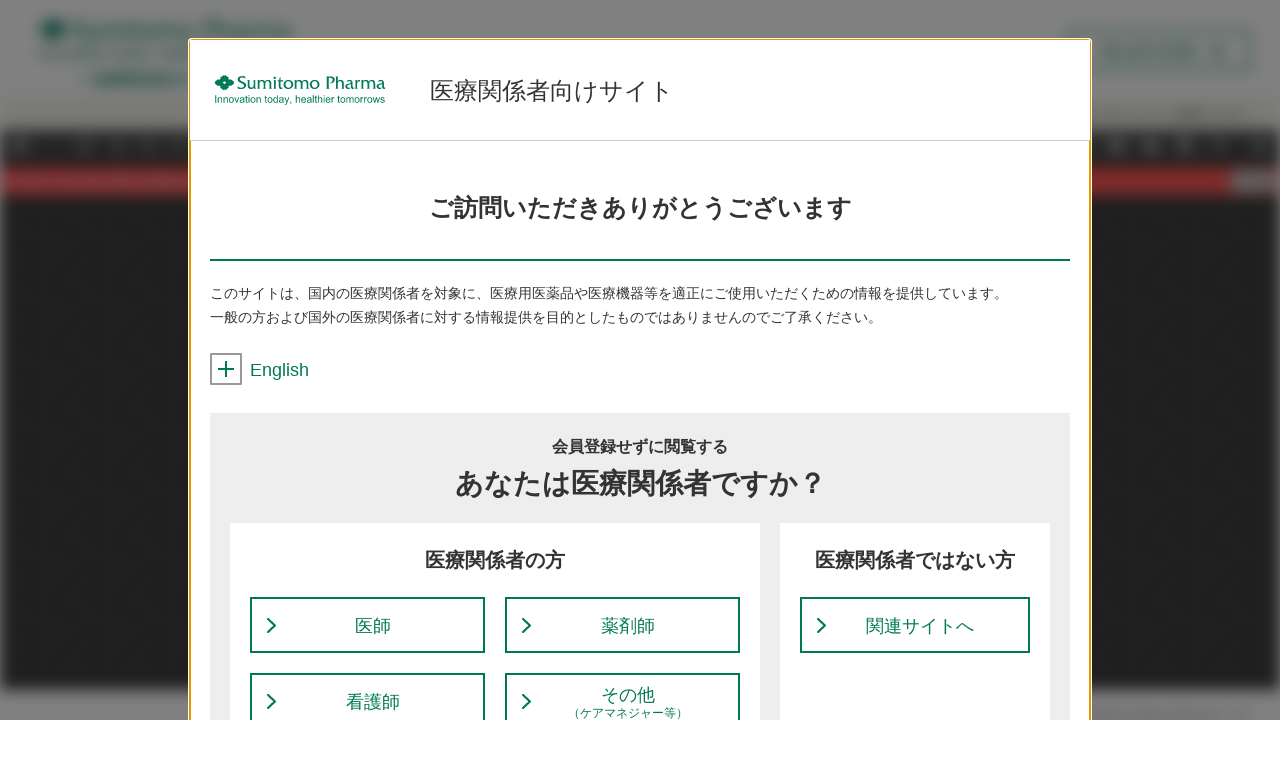

--- FILE ---
content_type: text/html
request_url: https://sumitomo-pharma.jp/product/notification/2024/24070IZC_Oshirase.html?imid1=osirase_kaitei
body_size: 4014
content:
<!DOCTYPE html>
<html lang="ja" class="is-nojs">
                                                                                                                                                                                                                                                                                                                                                                                                                                                                                                                                                                                                                                                                                                                                                                                                                                                                                                                                                                                                                                                                                    
            
  
            
                                                            
    
    
                                    
  
<head>
  
<meta charset="UTF-8">
<meta name="robots" content="noindex">
<meta http-equiv="X-UA-Compatible" content="IE=edge">
<meta name="viewport" content="width=device-width,initial-scale=1">
<meta name="format-detection" content="telephone=no">
<meta name="msapplication-TileColor" content="#138f84">
<meta name="msapplication-TileImage" content="/medical_common/img/mstile-144x144.png">
<meta name="theme-color" content="#ffffff">

  <title>イズカーゴ点滴静注用10mg 使用上の注意改訂のお知らせ｜住友ファーマ 医療関係者向け</title>
  
<meta name="description" content="">
<meta name="keywords" content="イズカーゴ点滴静注用10mg,住友ファーマ,医療情報,医療関係者,医療,医薬品,健康,製品情報">
<meta name="common_title" content="イズカーゴ点滴静注用10mg 使用上の注意改訂のお知らせ">
<meta name="common_content_id" content="326853">
<meta name="common_thumbnail" content="/medical_content/product/izcargo/img/thumb_izcargo.png">
<meta name="common_publish_start_date" content="2024-07-18T01:00:00Z">
<meta name="common_publish_end_date" content="">
<meta name="common_category_canonical" content="/product/notification/2024/">
<meta name="common_category" content="/product/izcargo/notification_list/,/product/notification/2024/">
<meta name="common_browsing_check_type" content="1,0,0,0,0">
<meta name="common_document_type" content="4">
<meta name="common_publish_level" content="0">
<meta name="common_narcotic_flag" content="0">
<meta name="common_illness_disease" content="">
<meta name="common_product" content="">
<meta name="common_facet_search_url" content="/product/notification/2024/24070IZC_Oshirase.html">
<meta name="common_search_priority" content="0">
<meta name="common_series_id" content="">
<meta name="common_series_name" content="">
<meta name="common_series_url" content="">
<meta name="common_series_subscription_availability" content="">
<meta name="common_content_type" content="1">

<meta name="permission" data-resource="/permission" data-init>


  
    
            
    
  

  
    
  

<meta name="info_product_name_id" content="izcargo">
<meta name="info_category" content="11">
<meta name="info_notification_category" content="3">
<meta name="info_message_1" content="使用上の注意改訂">
<meta name="info_message_publish_start_date_1" content="2024-07-18T01:00:00Z">
<meta name="info_message_publish_end_date_1" content="2024-08-18T14:00:00Z">
<meta name="info_message_2" content="">
<meta name="info_message_publish_start_date_2" content="">
<meta name="info_message_publish_end_date_2" content="">

<link rel="canonical" href="https://sumitomo-pharma.jp/product/notification/2024/24070IZC_Oshirase.html">

<link rel="stylesheet" href="/medical_common/css/app.css?v=2026012203">
<link rel="shortcut icon" href="/favicon.ico">
<link rel="apple-touch-icon" sizes="57x57" href="/medical_common/img/apple-touch-icon-57x57.png">
<link rel="apple-touch-icon" sizes="60x60" href="/medical_common/img/apple-touch-icon-60x60.png">
<link rel="apple-touch-icon" sizes="72x72" href="/medical_common/img/apple-touch-icon-72x72.png">
<link rel="apple-touch-icon" sizes="76x76" href="/medical_common/img/apple-touch-icon-76x76.png">
<link rel="apple-touch-icon" sizes="114x114" href="/medical_common/img/apple-touch-icon-114x114.png">
<link rel="apple-touch-icon" sizes="120x120" href="/medical_common/img/apple-touch-icon-120x120.png">
<link rel="apple-touch-icon" sizes="144x144" href="/medical_common/img/apple-touch-icon-144x144.png">
<link rel="apple-touch-icon" sizes="152x152" href="/medical_common/img/apple-touch-icon-152x152.png">
<link rel="apple-touch-icon" sizes="180x180" href="/medical_common/img/apple-touch-icon-180x180.png">
<link rel="manifest" href="/medical_common/img/manifest.json">



<script>document.documentElement.className = document.documentElement.className.replace('is-nojs', 'is-js');</script>




<script type="application/ld+json">
{
  "@context": "http://schema.org",
  "@type": "Article",
  "mainEntityOfPage": {
    "@type": "WebPage",
    "@id": "/product/notification/2024/24070IZC_Oshirase.html"
  },
  "headline": "イズカーゴ点滴静注用10mg 使用上の注意改訂のお知らせ",
  "image": [
    "https://sumitomo-pharma.jp/medical_content/common/img/pw_1-1.png",
    "https://sumitomo-pharma.jp/medical_content/common/img/pw_4-3.png",
    "https://sumitomo-pharma.jp/medical_content/common/img/pw_16-9.png"
  ],
  "datePublished": "2024-07-18T10:00:00+09:00",
  "dateModified": "2024-07-18T10:00:00+09:00",
  "author": {
    "@type": "Organization",
    "name": "住友ファーマ　医療関係者向けサイト"
  },
  "publisher": {
    "@type": "Organization",
    "name": "住友ファーマ　医療関係者向けサイト",
    "logo": {
      "@type": "ImageObject",
      "url": "https://sumitomo-pharma.jp/medical_content/common/img/pw_logo.png"
    }
  },
  "description": "",
  "isAccessibleForFree": "False",
  "hasPart":
  {
     "@type": "WebPageElement",
     "isAccessibleForFree": "False",
     "cssSelector" : ".l-wrapper"
  }
}
</script>

<script>
  // 空のプロパティを除去
  const createEmptyDeleteList = function (obj) {
    Object.keys(obj).forEach(function (key) {
      if (typeof obj[key] === 'object') {
        // プロパティの値がオブジェクトの場合、再帰処理にかけ子要素からも空白を取り除く
        output = createEmptyDeleteList(obj[key]);
        var object_empty_flag = Array.isArray(output) && output.length === 0 || !Array.isArray(output) && !Object.keys(output).length === 0; // 再帰処理した子オブジェクトが空の場合、値を空に上書きし、deleteの対象とする
        // 存在する場合は、空白を取り除いたオブジェクトで上書き
        obj[key] = object_empty_flag ? '' : output;
      }
      
      if (!obj[key]) delete obj[key];
    });
    
    return obj;
  };

  var dsp_dataSet = dsp_dataSet || {};
  dsp_dataSet = {
	/* データモデル(コンテンツ) */
    contents: {
		common_content_id: '326853',
		common_content_page_id: 'v2_326853_03abdceb2e8475f6002c2023cfbfc38a',
		common_title: 'イズカーゴ点滴静注用10mg 使用上の注意改訂のお知らせ',
		common_page_url: '/product/notification/2024/24070IZC_Oshirase.html',
		common_current_page_url: '/product/notification/2024/24070IZC_Oshirase.html',
		common_category_canonical: '/product/notification/2024/',
		common_category: '/product/izcargo/notification_list/,/product/notification/2024/',
		common_category_manual: '/product/izcargo/notification_list/',
		common_current_category: '/product/notification/2024/',
		common_product: '',
		common_illness_disease: '',
		common_content_type: '1',
		common_publish_start_date: '2024-07-18T01:00:00Z',
		common_new_flag: '0',
		common_publish_end_date: '',
		common_publish_level: '0',
		common_newarrival_exclusion_flag: '0',
		common_personalize_exclusion_flag: '1',
		common_amtul: '0',
		common_thumbnail: '/medical_content/product/izcargo/img/thumb_izcargo.png',
		common_publish_start_date_disp: '2024年07月18日',
		common_publish_end_date_disp: '',
		common_series_name: ''
    },
	/* データモデル(デジタルマーケティング) */
    dmContents: {
      H_or_M: 'M',
    },
	/* コンバージョン */
    conversion: [
		  /*metadata*/
    ],
    /* トラッキングに関するオプション設定 */
    trackConf: {
      abort: false
    }
  };
  
  

  dsp_dataSet = createEmptyDeleteList(dsp_dataSet);
</script>

  <!-- Adobe Launch -->
  <script type="text/javascript" src="//assets.adobedtm.com/baf1c50c0aacb9c97d55b1f199447baa8579ec0d/satelliteLib-76fd69ec6219941da92f59f8aace2f3de8f93563.js" charset="utf-8"></script>
  <!-- End Adobe Launch -->


    <script type="text/javascript" charset="UTF-8" src="https://ssl-cache.stream.ne.jp/www50/eqc363akku/jmc_pub/jmc_swf/player/t3/if.js"></script>
  <script type="text/javascript" charset="UTF-8" src="/medical_common/js/aa_eq_player/player.js"></script>
  
  <!-- Google Tag Manager -->
  <script>(function(w,d,s,l,i){w[l]=w[l]||[];w[l].push({'gtm.start':
new Date().getTime(),event:'gtm.js'});var f=d.getElementsByTagName(s)[0],
j=d.createElement(s),dl=l!='dataLayer'?'&l='+l:'';j.async=true;j.src=
'https://www.googletagmanager.com/gtm.js?id='+i+dl;f.parentNode.insertBefore(j,f);
})(window,document,'script','dataLayer','GTM-WTLW2HG');</script>
  <!-- End Google Tag Manager -->


  </head>
<body           
           data-id="1543993511738-00000001-57875500"
      >
<div class="l-wrapper">

      <noscript class="l-headerNoscript">
<div class="l-headerNoscript__inner">
<p><em>JavaScriptが無効のため、閲覧・機能をご利用いただけません。<br>
JavaScriptの設定を有効にしてください。</em></p>
<p>Javascriptを有効にする方法は、お使いのブラウザのヘルプを参照してください。</p>
<!-- /.l-headerNoscript__inner --></div>
<!-- /.l-headerNoscript --></noscript>

<header class="l-header l-header--simple" role="banner">
<div class="l-headerContent">
<div class="l-headerContent__inner">
<p class="m-headerLogo">
  <a href="/">
    <picture>
      <source media="(max-width: 767px)" srcset="/medical_common/img/logo_corp_site_sp.svg" />
      <img src="/medical_common/img/logo_corp_site_pc.svg" alt="住友ファーマ 医療関係者向けサイト" class="m-headerLogo__corpSite" />
    </picture>
  </a>
<!-- /.m-headerLogo --></p>
      <nav class="m-headerGnav">
        <ul class="m-headerGnav__list">
          <li>
<p class="m-headerBtn"><a href="/product/" class="m-btn--s">製品基本情報一覧</a></p>
          </li>
          <!-- /.m-headerGnav__list -->
        </ul>
        <!-- /.m-headerGnav -->
      </nav>
<!-- /.l-headerContent__inner --></div>
<!-- /.l-headerContent --></div>
<!-- /.l-header --></header>
  
<main class="l-content" role="main">
    
  
<div class="m-pdfViewerAttention">
  <span class="m-pdfViewerAttention__inner m-txtS">※印刷がうまくいかない方はダウンロードしてご利用ください</span>
</div>
<div class="m-pdfViewerh pdf" data-file="/medical_content/product/notification/2024/24070IZC_Oshirase.pdf" data-id="1547090398944-00000024-48006924">
    <a class="m-hide" href="/medical_content/product/notification/2024/24070IZC_Oshirase.pdf" aria-hidden="true"></a>

<iframe src="/medical_common/js/pdfjs/web/viewer.html?file=/medical_content/product/notification/2024/24070IZC_Oshirase.pdf%3Fv%3D202601220323#page=1&zoom=page-width" class="m-pdfViewer__iframe withAttention"></iframe>

<!-- /.l-pdfViewer --></div>

  
  <!-- /.l-content --></main>

      <footer class="l-footer l-footer--simple" role="contentinfo">
<div class="l-footerInfo">
<div class="l-footerInfo__inner">
<small class="m-footerCopy">&copy; 2005-2026 Sumitomo Pharma Co., Ltd.</small>
<!-- /.l-footerInfo__inner --></div>
<!-- /.l-footerInfo --></div>
<!-- /.l-footer --></footer>
    

<!-- /.l-wrapper --></div>
<div data-resource="/modal">
    <div class="m-modal is-vue-modal" id="modal_dialog" data-ctrl="false" v-html="resource.html"></div>
</div>
<div class="m-loading"><div class="m-loading__img"></div></div>
<script src="/medical_common/js/libs.js?v=2026012203"></script>
<script src="/medical_common/js/app.js?v=2026012203"></script>
<script src="/medical_common/js/dch-fr-inc.js"></script>

<!-- script type="text/javascript">
var utag_data = {
  'tealium_event':'view'
}
</script -->



<!-- script type="text/javascript">
  (function(a,b,c,d){
  a='https://tags.tiqcdn.com/utag/dsp/main/prod/utag.js';
  b=document;c='script';d=b.createElement(c);d.src=a;d.type='text/java'+c;d.async=true;
  a=b.getElementsByTagName(c)[0];a.parentNode.insertBefore(d,a);
  })();
</script -->


  <!-- Adobe Launch -->
  <script type="text/javascript">try{_satellite.pageBottom();}catch(e){}</script>
  <!-- End Adobe Launch -->

  <!-- Google Tag Manager (noscript) -->
  <noscript><iframe src="https://www.googletagmanager.com/ns.html?id=GTM-WTLW2HG"
height="0" width="0" style="display:none;visibility:hidden"></iframe></noscript>
  <!-- End Google Tag Manager (noscript) -->
</body>
</html>


--- FILE ---
content_type: text/html
request_url: https://sumitomo-pharma.jp/modal/auth/a.html
body_size: 2399
content:
                                                                                                                                                                                                                                                                                            
<meta name="robots" content="noindex">

<meta name="common_content_id" content="38">
<meta name="common_publish_start_date" content="2018-12-31T15:00:00Z">
<meta name="common_publish_end_date" content="">
<meta name="common_document_type" content="5">


<link rel="canonical" href="/modal/auth/a.html">


<div class="m-modalInner">
  <div class="m-modalContent" tabindex="0">
    <div class="m-modalContent__inner">
      <div class="m-modalElem">

        <header class="l-header" role="banner">
          <div class="l-headerContent">
            <div class="l-headerContent__inner">
              <p class="m-headerLogo">
                <a href="/">
                  <span class="m-headerLogo--pc">
                    <img src="/medical_common/img/logo_corp_pc.svg" alt="住友ファーマ" class="m-headerLogo__corp">
                    <span class="m-headerLogo__site">医療関係者向けサイト</span></span>
                  <span class="m-headerLogo--sp">
                    <img src="/medical_common/img/logo_corp_sp.svg" alt="住友ファーマ" class="m-headerLogo__corp">
                    <span class="m-headerLogo__site">医療関係者向けサイト</span></span></a>
              <!-- /.m-headerLogo -->
              </p>
            <!-- /.l-headerContent__inner -->
            </div>
          <!-- /.l-headerContent -->
          </div>
        <!-- /.l-header -->
        </header>

        <div class="m-hdgLv2">
          <h2 class="m-hdgAcLv2">ご訪問いただきありがとうございます</h2>
        <!-- /.m-hdgLv2 -->
        </div>

        <p class="m-txt">このサイトは、国内の医療関係者を対象に、医療用医薬品や医療機器等を適正にご使用いただくための情報を提供しています。<br>
          一般の方および国外の医療関係者に対する情報提供を目的としたものではありませんのでご了承ください。
        </p>

        <div class="m-loginAcc" role="list">
          <div class="m-loginAcc__item" role="listitem">
            <p class="m-loginAcc__head"><a href="#login-acc1" class="m-loginAcc__ttl js-acc">English<span class="m-loginAcc__icn">開く</span></a></p>
            <div class="m-loginAcc__body" id="login-acc1">
              <p class="m-txt" lang="en">This website provides physicians, pharmacists, and other medical professionals
                in Japan with information on the proper use of prescription drugs and medical devices. As such, the
                information provided on this website is not intended for use by the general public, or by medical
                professionals outside of Japan.</p>
            <!-- /.m-loginAcc__body -->
            </div>
          <!-- /.m-loginAcc__item -->
          </div>
        <!-- /.m-loginAcc -->
        </div>

        <div class="m-loginNoreg">
          <h2 class="m-loginNoreg__hdg--lv2">会員登録せずに閲覧する
            <span>あなたは医療関係者ですか？</span></h2>
<div id="medical_personnel" data-resource="/medical-personnel">
          <div class="m-loginNoreg__grid">
            <div class="m-loginNoreg__item--main">
              <div class="m-loginNoreg__inner">
                <h3 class="m-loginNoreg__hdg--lv3">医療関係者の方</h3>
                <ul class="m-loginNoreg__list--col2">
                  <li><a class="m-loginNoreg__btn" v-on:click="submit" data-value="1">医師</a></li>
                  <li><a class="m-loginNoreg__btn" v-on:click="submit" data-value="2">薬剤師</a></li>
                  <li><a class="m-loginNoreg__btn" v-on:click="submit" data-value="A">看護師</a></li>
                  <li><a class="m-loginNoreg__btn" v-on:click="submit" data-value="Z">その他<span class="m-loginNoreg__btnTxtS">（ケアマネジャー等）</span></a></li>
                <!-- /.m-loginNoreg__list -->
                </ul>
              <!-- /.m-loginNoreg__inner -->
              </div>
            <!-- /.m-loginNoreg__item -->
            </div>
            <div class="m-loginNoreg__item--sub">
              <div class="m-loginNoreg__inner">
                <h3 class="m-loginNoreg__hdg--lv3">医療関係者ではない方</h3>
                <ul class="m-loginNoreg__list--col1">
                  <li><a class="m-loginNoreg__btn" v-on:click="submit" data-value="0">関連サイトへ</a></li>
                <!-- /.m-loginNoreg__list -->
                </ul>
              <!-- /.m-loginNoreg__inner -->
              </div>
            <!-- /.m-loginNoreg__item -->
            </div>
          <!-- /.m-loginNoreg__grid -->
          </div>
</div>
        <!-- /.m-loginNoreg -->
        </div>

        <form action="dummy" method="post">
          <div class="m-login">
            <div class="m-login__item">
              <div class="m-login__inner">
                <h2 class="m-login__hdg">新規会員登録</h2>
                <p class="m-login__txt"><b>会員向けコンテンツ多数<br>さらに専門的な内容もご用意しております。</b></p>
                <ul class="m-login__list">
                  <li><span><img src="/medical_common/img/icn_email.svg" alt=""></span>
                    メールマガジンで最新の医療情報をチェック</li>
                  <li><span><img src="/medical_common/img/icn_lecture.svg" alt=""></span>
                    ライブ配信講演会を視聴可</li>
                <!-- /.m-login__list -->
                </ul>
                <p class="m-login__link">
                   <a href="/guide/" class="m-link" data-icon="external" target="_blank"><b>
                     会員向けコンテンツを詳しくご紹介<img src="/medical_common/img/icn_external.svg" class="m-icn" alt="別ウィンドウで開く"></b>
                   </a>
	        </p>
                <p class="m-login__btn"><a href="/registration/?imid1=login_modal_registration">新規会員登録</a></p>
                <ul class="m-login__notes">
                  <li><span>※</span>会員登録は、国内の医療関係者（医師・薬剤師・看護師など）に限らせていただいております。</li>
                <!-- /.m-login__notes -->
                </ul>
              <!-- /.m-login__inner -->
              </div>
            <!-- /.m-login__item -->
            </div>
            <div class="m-login__item">
<div id="auth_login_input" data-resource="/login" data-init>
              <div class="m-login__inner">
                <fieldset>
                  <legend>会員さまログイン</legend>
                  <h2 class="m-login__hdg">会員さまログイン</h2>
                  <p class="m-login__txt">ご登録メールアドレス・パスワードを入力し「ログイン」ボタンを押してください。</p>
                  <p class="m-login__txt" v-if="resource.errors.login"><strong>{{resource.errors.login.message}}</strong></p>
                  <p class="m-login__textbox">
                    <label for="loginId">メールアドレス<span>必須</span></label>
                    <span class="m-frmText"><input type="text" id="loginId" v-model="resource.input.email"></span>
                  <!-- /.m-login__textbox -->
                  </p>
                  <p class="m-login__textbox">
                    <label for="loginPw">パスワード（半角英数）<span>必須</span></label>
                    <span class="m-frmText"><input type="password" id="loginPw" v-model="resource.input.password"></span>
                  <!-- /.m-login__textbox -->
                  </p>
                  <p class="m-login__checkbox">
                    <span class="m-frmCheck"><input type="checkbox" name="loginStorage" id="loginStorage" v-model="resource.input.autoLogin">
                      <label for="loginStorage">ログイン状態を保持する</label></span>
                  <!-- /.m-login__checkbox -->
                  </p>
                  <p class="m-login__btn"><button type="submit" v-on:click.prevent="submit" value="login-input">ログイン</button></p>
                  <p><a href="/inquiry_password/" class="m-link">パスワードをお忘れの方はこちら</a></p>
                </fieldset>
              <!-- /.m-login__inner -->
              </div>
</div>
            <!-- /.m-login__item -->
            </div>
          <!-- /.m-login -->
          </div>
        </form>

        <ul class="m-listLink">
          <li>
            <a href="https://www.sumitomo-pharma.co.jp/terms/" class="m-link" data-icon="external" target="_blank">
              ご利用上の注意はこちらをご確認ください。<img src="/medical_common/img/icn_external.svg" class="m-icn" alt="別ウィンドウで開く">
            </a>
          </li>
          <li>
            <a href="https://www.sumitomo-pharma.co.jp/privacy/" class="m-link" data-icon="external" target="_blank">
              個人情報・個人番号の保護についてはこちらをご確認ください。<img src="/medical_common/img/icn_external.svg" class="m-icn" alt="別ウィンドウで開く">
            </a>
          </li>
        </ul>

      <!-- /.m-modalElem -->
      </div>
    <!-- /.m-modalContent__inner -->
    </div>

  <!-- /.m-modalContent -->
  </div>
  <div class="m-loading"><div class="m-loading__img"></div></div>

  <div data-resource="/modal">
    <div class="m-modalOverlay"></div>
  </div>
<!-- /.m-modalInner -->
</div>





--- FILE ---
content_type: text/css
request_url: https://sumitomo-pharma.jp/medical_common/css/app.css?v=2026012203
body_size: 41914
content:
@charset "UTF-8";
/*! normalize.css v8.0.0 | MIT License | github.com/necolas/normalize.css */html{line-height:1.15;-webkit-text-size-adjust:100%}body{margin:0}h1{font-size:2em;margin:0.67em 0}hr{box-sizing:content-box;height:0;overflow:visible}pre{font-family:monospace, monospace;font-size:1em}a{background-color:transparent}abbr[title]{border-bottom:none;text-decoration:underline;text-decoration:underline dotted}b,strong{font-weight:bolder}code,kbd,samp{font-family:monospace, monospace;font-size:1em}small{font-size:80%}sub,sup{font-size:75%;line-height:0;position:relative;vertical-align:baseline}sub{bottom:-0.25em}sup{top:-0.5em}img{border-style:none}button,input,optgroup,select,textarea{font-family:inherit;font-size:100%;line-height:1.15;margin:0}button,input{overflow:visible}button,select{text-transform:none}button,[type="button"],[type="reset"],[type="submit"]{-webkit-appearance:button}button::-moz-focus-inner,[type="button"]::-moz-focus-inner,[type="reset"]::-moz-focus-inner,[type="submit"]::-moz-focus-inner{border-style:none;padding:0}button:-moz-focusring,[type="button"]:-moz-focusring,[type="reset"]:-moz-focusring,[type="submit"]:-moz-focusring{outline:1px dotted ButtonText}fieldset{padding:0.35em 0.75em 0.625em}legend{box-sizing:border-box;color:inherit;display:table;max-width:100%;padding:0;white-space:normal}progress{vertical-align:baseline}textarea{overflow:auto}[type="checkbox"],[type="radio"]{box-sizing:border-box;padding:0}[type="number"]::-webkit-inner-spin-button,[type="number"]::-webkit-outer-spin-button{height:auto}[type="search"]{-webkit-appearance:textfield;outline-offset:-2px}[type="search"]::-webkit-search-decoration{-webkit-appearance:none}::-webkit-file-upload-button{-webkit-appearance:button;font:inherit}details{display:block}summary{display:list-item}template{display:none}[hidden]{display:none}html,body,div,span,object,iframe,h1,h2,h3,h4,h5,h6,p,blockquote,pre,abbr,address,cite,code,del,dfn,em,img,ins,kbd,q,samp,small,strong,var,b,i,dl,dt,dd,ol,ul,li,fieldset,form,label,input,button,legend,table,caption,tbody,tfoot,thead,tr,th,td,article,aside,canvas,details,figcaption,figure,footer,header,main,menu,nav,section,summary,time,mark,audio,video{margin:0;padding:0;font-size:100%;font-style:normal;box-sizing:border-box}body{min-width:320px;font-family:\30D2\30E9\30AE\30CE\89D2\30B4\20\50\72\6F\20\57\33,"Hiragino Kaku Gothic Pro",\30e1\30a4\30ea\30aa,Meiryo,\FF2D\FF33\20\FF30\30B4\30B7\30C3\30AF,"MS PGothic",sans-serif;font-size:14px;color:#333;text-align:left;line-height:1.72;word-break:normal;background-color:#fff}body.is-disabled img{pointer-events:none;user-select:none;-moz-user-select:none;-ms-user-select:none;-webkit-user-select:none;-khtml-user-select:none;-webkit-user-drag:none;-khtml-user-drag:none;-webkit-touch-callout:none}h1,h2,h3,h4,h5,h6{font-weight:normal}p{margin:20px 0 0}@media screen and (max-width: 767px){p{margin-top:12px}}li{list-style:none}b,em,strong{font-weight:bold}strong{color:#c00}sup,sub{font-size:10px}i:not([class^="sinclo-fal"]){font-style:italic;transform:skewX(-15deg)}@font-face{font-family:Meiryo;src:local("Meiryo"),local(\0030e1\0030a4\0030ea\0030aa)}@supports (-ms-ime-align: auto){i{font:italic 100% Meiryo}}@media all and (-webkit-min-device-pixel-ratio: 0) and (min-resolution: 0.001dpcm){i{font:italic 100% Meiryo}}hr{border:none}a{color:#007a4c;text-decoration:none;cursor:pointer}a:hover,a:active{text-decoration:underline}a[href*="tel:"]{cursor:default}a[href*="tel:"]:hover,a[href*="tel:"]:active{text-decoration:none !important}a.is-current{pointer-events:none;cursor:default}a,button{cursor:pointer;transition:.3s all ease}a img,button img{transition:.3s all ease}a:hover img,a:active img,button:hover img,button:active img{opacity:.7}@-moz-document url-prefix(){*:hover,*:active{outline-color:#333}}input,select,button{font-family:\30D2\30E9\30AE\30CE\89D2\30B4\20\50\72\6F\20\57\33,"Hiragino Kaku Gothic Pro",\30e1\30a4\30ea\30aa,Meiryo,\FF2D\FF33\20\FF30\30B4\30B7\30C3\30AF,"MS PGothic",sans-serif}input::-ms-clear,input::-ms-reveal{visibility:hidden}select{-webkit-appearance:none;-moz-appearance:none;appearance:none;color:#333}select::-ms-expand{display:none}fieldset{border:none}legend{display:none}textarea{width:100%;resize:vertical;box-sizing:border-box}table{width:100%;border:1px solid #ccc;border-collapse:collapse;overflow-wrap:break-word}img{max-width:100%;height:auto;vertical-align:top;transition:.3s all ease;background-color:rgba(255,255,255,0.01)}.g-clearfix::after,.m-listRank__def::after,.m-listContent__def::after,.m-navLocal__list::after{display:block;clear:both;content:''}.m-headerMenuSearch__txt::before,.m-headerMenuSearch__txt--clear,.m-headerMenuSearch__list a::before,.m-headerMenuNav__list a::before,.m-headerMenuNav__list--child>li>a span::before,.m-headerSearch__guide a::after,.m-headerMemberInfo__series>span::before,.m-headerMenuNav__list--parent>li>a.is-active span::after,.m-headerMenuNav__list--parent>li>a span::after,.m-footerNav__list--parent>li>em>a.is-active span::after,.m-footerNav__list--parent>li>em>a span::after,.m-login__btn a::before,.m-login__btn button::before,.m-login__btn a:hover::before,.m-login__btn a:active::before,.m-login__btn button:hover::before,.m-login__btn button:active::before,.m-loginNoreg__btn::before,.m-loginAcc__ttl::before,.m-loginAcc__ttl.is-active::before,.m-boxQa__product>li ul a::after,.m-boxProductSearch__hdg--main::before,.m-boxProductSearch__hdg--sub::before,.m-boxRecommend__series::before,.m-boxRecommend__btn a::after,.m-boxRecommend__btn a.is-active::after,.m-boxSearch__btn::before,.m-boxProduct__util a::before,.m-btn[data-type="close"]::before,.m-btn--s[data-type="close"]::before,.m-btn::before,.m-btn--s::before,.m-btnEm[data-type="notice-on"]::before,.m-btnEm--s[data-type="notice-on"]::before,.m-btnEm[data-type="notice-off"]::before,.m-btnEm--s[data-type="notice-off"]::before,.m-btnEm::before,.m-btnEm--s::before,.m-btnCv::before,.m-btnCv:not(.is-disabled):hover::before,.m-btnCv:not(.is-disabled):active::before,.m-btnCv--s::before,.m-btnCv--s:not(.is-disabled):hover::before,.m-btnCv--s:not(.is-disabled):active::before,.m-frmRadio input+label::before,.m-frmRadio input:checked+label::before,.m-frmRadio input:disabled+label::before,.m-frmRadio input[disabled]+label::before,.m-frmCheck input+label::before,.m-frmCheck input:checked+label::before,.m-frmCheck input:disabled+label::before,.m-frmCheck input.is-edge+label::before,.m-frmCheck input.is-edge:checked+label::before,.m-gridImg--col1 .m-gridImg__btn::after,.m-gridImg--col2 .m-gridImg__btn::after,.m-gridImg--col3 .m-gridImg__btn::after,.m-gridImg--col4 .m-gridImg__btn::after,.m-gridImgcap--col1 .m-gridImg__btn::after,.m-gridImgcap--col2 .m-gridImg__btn::after,.m-gridImgcap--col3 .m-gridImg__btn::after,.m-gridImgcap--col4 .m-gridImg__btn::after,.m-gridImgcap--facet .m-gridImg__btn::after,.m-zoomImg__btn::after,.m-acc__ttl.is-active .m-acc__icn::before,.m-acc__icn::before,.m-toggle__ttl a::before,.m-toggle__ttl a.is-active::before,.m-modalClose::before,.m-carousel[data-type="product"] .m-carousel__btn::after,.m-carouselCtrl__start,.m-carouselCtrl__stop,.slick-prev::before,.slick-next::before,.m-linkAnch::before,.m-listCheck>li::before,.m-listQa__q,.m-listQa__a,.m-listQa--acc .m-listQa__icn,.m-listLiveseminar__tglttl a::before,.m-listLiveseminar__tglttl a.is-active::before,.m-listRecommend__series::before,.m-listRecommend__btn a::after,.m-listRecommend__btn a.is-active::after,.m-listRank__series span::before,.m-listRank__contents span::before,.m-listContent__series span::before,.m-listContent__contents span::before,.m-listClaim__btn::after,.m-navLocal__layer3rd>li>a::before,.m-navLocal__layer4th>li>a::before,.m-navLocal__layer5th>li>a::before,.m-navLocal__layer3rd>li>a.is-acc.is-active *[class$="__icn"]::after,.m-navLocal__layer4th>li>a.is-acc.is-active *[class$="__icn"]::after,.m-navLocal__layer5th>li>a.is-acc.is-active *[class$="__icn"]::after,.m-navLocal__layer3rd>li>a.is-acc *[class$="__icn"]::after,.m-navLocal__layer4th>li>a.is-acc *[class$="__icn"]::after,.m-navLocal__layer5th>li>a.is-acc *[class$="__icn"]::after,.m-navLocal__layer3rd>li>a.is-info span::before,.m-navLocal__layer4th>li>a.is-info span::before,.m-navLocal__layer5th>li>a.is-info span::before,.m-navLocal__acc a span::before,.m-navAnc .m-navAnc__list a::before,.m-navAnc--flex .m-navAnc__list a::before,.m-navPagetop a::before,.m-navPager>li.m-navPager__prev a span::before,.m-navPager>li.m-navPager__next a span::before,.m-navSearch__hdg::before,.m-navProduct__hdg::before,.m-navCategory__menu a.is-active::after,.m-navCategory__acc::after,.m-navCategory__btn button::before,.m-tblProduct__tbl tbody.m-tblProduct__body a::before{display:inline-block;background-image:url("../img/icn_sprite.svg");background-size:1249px 1218px;content:''}.l-wrapper{width:100%;min-width:1060px;padding:100px 0 0;background:#f3f2ed}@media screen and (max-width: 767px){.l-wrapper{min-width:inherit;padding-top:50px;overflow-x:hidden}}.l-header{font-size:14px;width:100%;height:100px;position:fixed;top:-100px;left:0;z-index:1000;transition:1s all cubic-bezier(0.075, 0.82, 0.165, 1);box-sizing:content-box;border-bottom:1px solid #ccc;background:#fff}.l-header::before{width:100%;height:100%;position:absolute;top:0;left:0;background:#fff;content:''}.l-header.is-active{top:0}.l-headerContent{max-width:1440px;min-width:1060px;height:100%;margin:0 auto;padding:0 30px}.l-headerContent__inner{height:100px;position:relative;display:flex;align-items:center;justify-content:space-between}.l-headerNoscript{text-align:center;display:block;background:#ccc}.l-headerNoscript__inner{max-width:1440px;margin:0 auto;padding:10px 30px}.l-headerNoscript__inner>*{margin:0 !important}@media screen and (max-width: 767px){.l-header{top:-50px;height:50px}.l-headerContent{padding:0 0 0 10px;min-width:inherit}.l-headerContent__inner{height:50px}.l-headerNoscript__inner{padding:10px;font-size:12px;text-align:left}.l-headerNoscript__inner br{display:none}}.m-headerLogo{margin:0}.m-headerLogo a{text-decoration:none;transition:inherit !important;display:block}.m-headerLogo a img{opacity:1;transition:inherit !important}.m-headerLogo--pc,.m-headerLogo--sp{white-space:nowrap;align-items:center}.m-headerLogo--pc{display:flex}.m-headerLogo--pc .m-headerLogo__corp{width:180px;height:auto}.m-headerLogo--sp{display:none}.m-headerLogo__site{margin:0 0 0 40px;font-size:24px;color:#333}.m-headerLogo__corpSite{width:270px;height:auto}.m-headerGnav{height:100%;position:absolute;top:0;right:0}.m-headerGnav__list{height:100%;display:flex;flex-wrap:nowrap}.m-headerGnav__user,.m-headerGnav__hmenu,.m-headerGnav__cart,.m-headerGnav__inquiry{width:66px;height:80px;text-align:center;text-decoration:none;cursor:pointer;position:relative;border:none;background:#fff}.m-headerGnav__user:hover,.m-headerGnav__user:active,.m-headerGnav__hmenu:hover,.m-headerGnav__hmenu:active,.m-headerGnav__cart:hover,.m-headerGnav__cart:active,.m-headerGnav__inquiry:hover,.m-headerGnav__inquiry:active{background:#f0f0f0}.m-headerGnav__user:hover img,.m-headerGnav__user:active img,.m-headerGnav__hmenu:hover img,.m-headerGnav__hmenu:active img,.m-headerGnav__cart:hover img,.m-headerGnav__cart:active img,.m-headerGnav__inquiry:hover img,.m-headerGnav__inquiry:active img{opacity:1}.m-headerGnav__user::after,.m-headerGnav__user img,.m-headerGnav__hmenu::after,.m-headerGnav__hmenu img,.m-headerGnav__cart::after,.m-headerGnav__cart img,.m-headerGnav__inquiry::after,.m-headerGnav__inquiry img{transition:.3s all ease}.m-headerGnav__user.is-active,.m-headerGnav__hmenu.is-active,.m-headerGnav__cart.is-active,.m-headerGnav__inquiry.is-active{background:#f3f2ed}.m-headerGnav__user.is-active::after,.m-headerGnav__user.is-active img,.m-headerGnav__hmenu.is-active::after,.m-headerGnav__hmenu.is-active img,.m-headerGnav__cart.is-active::after,.m-headerGnav__cart.is-active img,.m-headerGnav__inquiry.is-active::after,.m-headerGnav__inquiry.is-active img{position:absolute;opacity:0}.m-headerGnav__user.is-active .m-headerGnav__lines,.m-headerGnav__hmenu.is-active .m-headerGnav__lines,.m-headerGnav__cart.is-active .m-headerGnav__lines,.m-headerGnav__inquiry.is-active .m-headerGnav__lines{opacity:1;display:block;background:transparent}.m-headerGnav__user.is-active .m-headerGnav__lines::before,.m-headerGnav__hmenu.is-active .m-headerGnav__lines::before,.m-headerGnav__cart.is-active .m-headerGnav__lines::before,.m-headerGnav__inquiry.is-active .m-headerGnav__lines::before{transform:translateY(10px) rotate(45deg)}.m-headerGnav__user.is-active .m-headerGnav__lines::after,.m-headerGnav__hmenu.is-active .m-headerGnav__lines::after,.m-headerGnav__cart.is-active .m-headerGnav__lines::after,.m-headerGnav__inquiry.is-active .m-headerGnav__lines::after{transform:translateY(-10px) rotate(-45deg)}.m-headerGnav__search{width:215px;height:80px;text-align:center;text-decoration:none;cursor:pointer;position:relative;border:none;background:#fff;margin-right:5px}.m-headerGnav__search:hover,.m-headerGnav__search:active{background:#f0f0f0}.m-headerGnav__search:hover img,.m-headerGnav__search:active img{opacity:1}.m-headerGnav__search::after,.m-headerGnav__search img{transition:.3s all ease}.m-headerGnav__search.is-active{background:#f3f2ed}.m-headerGnav__search.is-active::after,.m-headerGnav__search.is-active img{opacity:0}.m-headerGnav__search.is-active .m-headerGnav__lines{opacity:1;display:block;background:transparent}.m-headerGnav__search.is-active .m-headerGnav__lines::before{transform:translateY(10px) rotate(45deg)}.m-headerGnav__search.is-active .m-headerGnav__lines::after{transform:translateY(-10px) rotate(-45deg)}.m-headerGnav__search-pc{display:inline}.m-headerGnav__search-sp{display:none}.m-headerGnav__txt,.m-headerGnav__search-txt{font-size:10px;position:absolute;right:0;left:0;bottom:8%;margin:0 auto;color:#007a4c;font-weight:bold;white-space:nowrap;left:50%;transform:translateX(-50%);right:auto}.m-headerGnav .search-txt{display:none}.m-headerGnav__user .m-headerGnav__lines,.m-headerGnav__search .m-headerGnav__lines{margin:1px 0 0;opacity:0;position:absolute;top:50%;left:50%;transform:translate(-50%, -50%);background:transparent}.m-headerGnav__search>img{top:58%}.m-headerGnav__user.is-notice::after{width:20px;height:20px;position:absolute;top:17px;right:6px;background:url(../img/icn_notice.svg) 0 0 no-repeat;background-size:20px 20px;content:''}.m-headerGnav__cart[data-cart]::before{display:flex;justify-content:center;align-items:center;color:#fff;content:attr(data-cart);font-weight:600;font-size:10px;width:16px;height:16px;padding:2px;background-color:#e4433b;border-radius:50%;position:absolute;top:10px;right:0;z-index:2}.m-headerGnav__lines{width:28px;height:3px;transition:.3s all ease;position:relative;display:block;margin:0 auto;border-radius:10px;background:#007a4c}.m-headerGnav__lines::before,.m-headerGnav__lines::after{width:28px;height:3px;transition:.3s all ease;position:absolute;left:0;border-radius:10px;background:#007a4c;content:''}.m-headerGnav__lines::before{top:-10px}.m-headerGnav__lines::after{bottom:-10px}.m-headerGnav__lines span{width:28px;height:28px;text-indent:-999em;position:absolute;top:50%;left:0;transform:translateY(-50%);z-index:-1;display:block;overflow:hidden}.m-headerGnav__content{width:100%;height:100%;min-width:1060px;position:fixed;left:0;top:-200%;overflow:hidden;overflow:scroll;visibility:hidden;z-index:-1;background:#f3f2ed;transition:0.6s all cubic-bezier(0.86, 0, 0.07, 1)}.m-headerGnav__content.is-active{top:80px;-webkit-overflow-scrolling:touch;overflow-scrolling:touch;overflow:scroll;visibility:visible}.m-headerGnav__inner{max-width:1440px;margin:0 auto;padding:30px 60px 110px;position:relative}.m-headerGnav__inner>*:first-child{margin-top:0 !important}.m-headerGnav__inner>*:first-child>.m-login{margin-top:0 !important}.m-headerMenuSearch{padding:5px 5px 5px 20px;display:flex;flex-wrap:nowrap;justify-content:space-between;align-items:center;background:#007a4c}.m-headerMenuSearch__hdg{min-width:340px;position:relative}.m-headerMenuSearch__hdg a{padding:0 0 0 98px;font-size:24px;color:#fff;line-height:1;text-decoration:none;display:block}.m-headerMenuSearch__txt{position:relative}.m-headerMenuSearch__txt::before{width:10.03px;height:16.5px;background-position:-457px -432px;margin-top:-6px;position:absolute;top:50%;left:-17px}.m-headerMenuSearch__txt--clear{width:14.28px;height:14.22px;background-position:-764px -733px;position:absolute;text-indent:-9999px;top:50%;right:14px;width:18px;height:18px;background-position:-764px -733px;background-repeat:no-repeat;margin-top:-6px;cursor:pointer}.m-headerMenuSearch__img{width:60px;height:60px;margin-top:-30px;position:absolute;top:50%;left:5px;opacity:1;border-radius:50%;background:#7fc2d0}.m-headerMenuSearch__img img{width:35px;margin:-17px 0 0 -17px;position:absolute;top:50%;left:50%}.m-headerMenuSearch__list{margin:0 0 0 -5px;display:flex;flex-wrap:wrap}.m-headerMenuSearch__list li{width:50%;padding:5px 0 0 5px}.m-headerMenuSearch__list li:nth-child(-n+2){padding-top:0}.m-headerMenuSearch__list a{padding:10px 20px 10px 20px;line-height:1;text-align:center;text-decoration:none;position:relative;display:block;background:#fff}.m-headerMenuSearch__list a::before{width:6.97px;height:11.47px;background-position:-495px -481px;margin-top:-5px;position:absolute;top:50%;left:7px}.m-headerMenuSearch__list a:hover,.m-headerMenuSearch__list a:active{background:#f0f0f0}.m-headerMenuNav{margin:20px 0 0 -30px;display:flex;flex-wrap:nowrap}.m-headerMenuNav__item{width:50%;margin:0 0 0 30px}.m-headerMenuNav__inner{width:100%;padding:10px 20px;border:2px solid #007a4c;background:#fff}.m-headerMenuNav__list{margin:-10px -20px}.m-headerMenuNav__list li{border-top:1px dotted #007a4c}.m-headerMenuNav__list li:first-child{border-top:none}.m-headerMenuNav__list a{width:100%;min-height:74px;padding:10px 40px 10px 82px;font-size:18px;color:#333;line-height:1.2;text-decoration:none;position:relative;display:flex;align-items:center;box-sizing:border-box}.m-headerMenuNav__list a:hover,.m-headerMenuNav__list a:active{background:#f0f0f0}.m-headerMenuNav__list a::before{width:10.03px;height:16.5px;background-position:-457px -432px;margin-top:-8px;position:absolute;top:50%;right:18px}.m-headerMenuNav__list a>img{position:absolute;top:10px;left:10px;opacity:1}.m-headerMenuNav__list--parent{margin:0 -20px}.m-headerMenuNav__list--parent>li{margin:0 0 18px;padding:0 20px 13px;border-bottom:1px dotted #007a4c}.m-headerMenuNav__list--parent>li:first-child{margin-top:8px}.m-headerMenuNav__list--parent>li:last-child{margin-bottom:0;padding-bottom:0;border-bottom:none}.m-headerMenuNav__list--parent>li>a{padding:4px 0 0 55px;min-height:40px;font-size:22px;font-weight:bold;line-height:1.2;color:#333;text-decoration:none;cursor:default;position:relative;display:flex;align-items:center}.m-headerMenuNav__list--parent>li>a img{width:40px;height:40px;margin-top:-20px;position:absolute;top:50%;left:0;opacity:1}.m-headerMenuNav__list--parent>li>a span{display:none}.m-headerMenuNav__list--child{margin:15px 0 -10px}.m-headerMenuNav__list--child>li{margin:0 16px 10px 0;display:inline-block}.m-headerMenuNav__list--child>li:last-child{margin-right:0}.m-headerMenuNav__list--child>li>a{padding:0 0 0 15px;color:#333;line-height:1}.m-headerMenuNav__list--child>li>a span{position:relative}.m-headerMenuNav__list--child>li>a span::before{width:6.97px;height:11.47px;background-position:-495px -481px;position:absolute;top:1px;left:-13px}.m-headerMenuGrid{margin:30px 0 30px -50px;display:flex;flex-wrap:nowrap;align-items:center;justify-content:center}.m-headerMenuGrid__item{width:50%;padding:0 0 0 50px}.m-headerMenuGrid__item>*:first-child{margin-top:0}.m-headerMenuGrid__bnr{max-width:370px;margin:0 0 0 auto}.m-headerMenuGrid__bnr a{display:block}.m-headerMenuClose{margin:30px 0 0;padding:30px 0 0;border-top:1px solid #ccc}.m-headerMenuClose>*:first-child{margin-top:0 !important}.m-headerMenuClose .m-btn{min-width:240px}.m-headerSearch form>*:first-child{margin-top:0}.m-headerSearch__guide{display:none;margin:0 0 20px}.m-headerSearch__guide a{padding:10px 20px 11px;font-size:18px;font-weight:bold;color:#333;text-decoration:none;text-align:center;position:relative;display:block;background:#fff}.m-headerSearch__guide a::after{width:14.28px;height:14.22px;background-position:-764px -733px;margin-top:-6px;position:absolute;top:50%;right:10px}.m-headerSearch__box{margin:15px 0 0;border:2px solid #007a4c;background:#fff}.m-headerSearch__box:first-of-type{margin-top:0}.m-headerSearch__segment{padding:20px;display:flex;flex-wrap:nowrap;align-items:center;border-top:1px dotted #666}.m-headerSearch__segment:first-child{border-top:none}.m-headerSearch__hdg{width:180px;font-size:22px;font-weight:bold;line-height:1;white-space:nowrap}.m-headerSearch__body{width:100%;padding:0 0 0 30px}.m-headerSearch__body fieldset{border:none}.m-headerSearch__body legend{display:none}.m-headerSearch__body .m-listNotesS{margin-top:5px}.m-headerSearch__list{margin:0 0 -12px}.m-headerSearch__list li{margin:0 14px 12px 0;display:inline-block}.m-headerSearch__list li:last-child{margin-right:0}.m-headerSearch__btn{margin:20px 0 0;position:relative;text-align:center}.m-headerSearch__btn--submit{min-width:300px;max-width:300px;margin:0 auto;display:inline-block;padding-right:20px}.m-headerSearch__btn--clear{min-width:300px;max-width:300px;margin:0 auto;display:inline-block}.m-headerSearch__btn--close{min-width:240px;max-width:240px;margin:20px auto 0}.m-headerMember>*:first-child{margin-top:0}.m-headerMember .m-navTab__item .m-listBtn--col{margin-top:25px}.m-headerMemberInfo__item{display:flex;margin:15px 0 0;font-size:16px}.m-headerMemberInfo__item:first-child{margin-top:0}.m-headerMemberInfo__head{white-space:nowrap;flex:0 0 auto;font-weight:bold}.m-headerMemberInfo__body{flex:1 1 100%}.m-headerMemberInfo__body>*:first-child{margin-top:0}.m-headerMemberInfo__date{margin:0 25px 0 0}.m-headerMemberInfo__series{margin-top:5px;font-size:14px;color:#333}.m-headerMemberInfo__series>*{display:inline}.m-headerMemberInfo__series>span{padding:0 0 0 25px;position:relative;display:inline-block}.m-headerMemberInfo__series>span::before{width:18px;height:19px;background-position:-1202px -1170px;position:absolute;top:4px;left:2px}.m-headerMemberInfo__series a{margin:0 0 0 5px;padding-left:14px;color:#007a4c}.m-headerMemberInfo__series a::before{top:8px}.m-headerMemberInfoNone{padding:25px 20px;background-color:#fff9dd;text-align:center}.m-headerMemberInfoNone__ttl{margin-top:0;font-size:20px;line-height:1.4;color:#996633}.m-headerMemberInfoNone__ttl em{font-weight:normal}.m-headerMemberGrid{margin:30px 0 40px -20px;display:flex;flex-wrap:nowrap;align-items:stretch;justify-content:center}.m-headerMemberGrid__item{width:50%;margin:0 0 0 20px;padding:20px;background-color:#fff;box-sizing:border-box}.m-headerMemberGrid__item>*:first-child{margin-top:0}.m-headerMemberMore{display:flex;margin-left:-15px}.m-headerMemberMore>*{margin:0 0 0 15px}.m-headerMemberMore__img{flex:0 0 62px}.m-headerMemberMore__img img{width:62px;height:62px}.m-headerMemberMore__ttl{flex:1 1 auto;font-size:16px;font-weight:bold;line-height:1.4}.m-headerMemberMore__link{flex:0 0 auto;white-space:nowrap;display:flex;align-items:flex-end}.m-headerMemberClose{margin:40px 0 0}.m-headerMemberClose>*:first-child{margin-top:0 !important}.m-headerMemberClose .m-btn{min-width:240px}.m-headerSuggest{position:relative}.m-headerSuggest.is-active .m-headerSuggest__textbox .m-frmText input{border-radius:3px 3px 0 0}.m-headerSuggest.is-active .m-headerSuggest__list{height:auto;opacity:1;visibility:inherit}.m-headerSuggest__textbox{position:relative;z-index:2}.m-headerSuggest__list{width:100%;height:0;margin:-1px 0 0;visibility:hidden;transition:.3s all ease;opacity:0;position:absolute;z-index:1;border:1px solid #999;box-shadow:0px 2px 8px 0 rgba(0,0,0,0.2);background:#fff}.m-headerSuggest__list li.is-active a,.m-headerSuggest__list li.is-active button{background:#eee}.m-headerSuggest__list a,.m-headerSuggest__list button{width:100%;padding:8px 18px;font-size:16px;font-weight:bold;color:#333;line-height:1;text-align:left;text-decoration:none;display:block;border:none;background:none}.m-headerSuggest__list a:active,.m-headerSuggest__list button:active{outline:0}.m-headerSuggest__list span{font-weight:normal}.m-headerGnav__inquiry>img{position:absolute}@media screen and (min-width: 768px){.m-headerGnav__inquiry>img{width:30px;top:calc(50% - 15px);left:calc(50% - 15px)}}.m-headerGnav__cart>img{position:absolute}@media screen and (min-width: 768px){.m-headerGnav__cart>img{width:30px;top:calc(50% - 15px);left:calc(50% - 15px);margin-left:-4px}}@media screen and (max-width: 767px){.m-headerGnav__cart>img{width:20px;top:calc(50% - 10px);left:calc(50% - 10px);margin-top:-2px;margin-left:-2px}}.m-headerGnav__user>img{position:absolute}@media screen and (min-width: 768px){.m-headerGnav__user>img{width:30px;top:calc(50% - 15px);left:calc(50% - 15px)}}@media screen and (max-width: 767px){.m-headerGnav__user>img{width:20px;top:calc(50% - 10px);left:calc(50% - 10px);margin-top:-1px}}@media screen and (min-width: 768px){.m-headerGnav__search>img{width:100%;margin-top:12px}}@media screen and (max-width: 767px){.m-headerGnav__search>img{width:20px;margin-top:-1px}}@media screen and (min-width: 768px){.m-headerMenuNav__list--child{height:auto !important;display:block !important}}@media screen and (min-width: 768px){.m-headerGnav{position:static;top:auto;right:auto;height:100%;display:flex;flex-direction:column;align-items:flex-end;justify-content:space-between}.m-headerGnav__list{display:flex}.m-headerGnav__user,.m-headerGnav__hmenu,.m-headerGnav__cart,.m-headerGnav__inquiry,.m-headerGnav__search{height:65px}.m-headerGnav__txt{bottom:4%}.m-headerGnav__itemContact{order:0}.m-headerGnav__itemUser{order:1}.m-headerGnav__itemSearch{order:2}.m-headerGnav__search{display:block;margin-right:0;margin-left:10px}.m-headerGnav__search>img{position:relative;top:auto;left:auto;transform:none}}@media screen and (max-width: 767px){.m-headerLogo--pc{display:none}.m-headerLogo--sp{display:flex}.m-headerLogo__corp{width:90px;height:19px}.m-headerLogo__site{margin-left:7px;font-size:10px;line-height:1.2}.m-headerLogo__corpSite{width:auto;height:44px}.m-headerGnav__user,.m-headerGnav__search,.m-headerGnav__hmenu,.m-headerGnav__cart{width:48px;height:50px}.m-headerGnav__user.is-active .m-headerGnav__lines::before,.m-headerGnav__search.is-active .m-headerGnav__lines::before,.m-headerGnav__hmenu.is-active .m-headerGnav__lines::before,.m-headerGnav__cart.is-active .m-headerGnav__lines::before{transform:translateY(7px) rotate(45deg)}.m-headerGnav__user.is-active .m-headerGnav__lines::after,.m-headerGnav__search.is-active .m-headerGnav__lines::after,.m-headerGnav__hmenu.is-active .m-headerGnav__lines::after,.m-headerGnav__cart.is-active .m-headerGnav__lines::after{transform:translateY(-7px) rotate(-45deg)}.m-headerGnav__search{margin-right:0}.m-headerGnav__txt{font-size:10px;white-space:nowrap;transform:scale(0.7) translateX(-50%);transform-origin:left}.m-headerGnav .search-txt{display:inline}.m-headerGnav__cart[data-cart]::before{top:4px;right:-4px;transform-origin:center;transform:scale(0.7)}.m-headerGnav__user.is-notice::after{width:14px;height:14px;top:7px;right:3px;background-size:14px 14px}.m-headerGnav__search img{top:50%}.m-headerGnav__search-sp{display:inline}.m-headerGnav__search-pc{display:none}.m-headerGnav__lines{width:24px;height:2px}.m-headerGnav__lines::before,.m-headerGnav__lines::after{width:24px;height:2px}.m-headerGnav__lines::before{top:-7px}.m-headerGnav__lines::after{bottom:-7px}.m-headerGnav__lines span{width:24px;height:24px}.m-headerGnav__content{min-width:inherit}.m-headerGnav__content.is-active{top:50px}.m-headerGnav__content#search{padding-bottom:55px}.m-headerGnav__inner{padding:20px 10px 70px}.m-headerMenuSearch{padding:10px;flex-wrap:wrap}.m-headerMenuSearch__hdg{min-width:100%;min-height:50px;margin:-10px 0 0;display:flex;align-items:center}.m-headerMenuSearch__hdg a{padding-left:55px;font-size:16px}.m-headerMenuSearch__txt::before{width:8.03px;height:13.28px;background-position:-477px -458px;left:-10px}.m-headerMenuSearch__txt--clear{right:6px}.m-headerMenuSearch__img{width:36px;height:36px;margin-top:-18px;left:0}.m-headerMenuSearch__img img{width:18px;margin:-9px 0 0 -9px}.m-headerMenuSearch__list{margin:0}.m-headerMenuSearch__list li{width:100%;padding:5px 0 0 0}.m-headerMenuSearch__list li:nth-child(-n+2){padding-top:5px}.m-headerMenuSearch__list li:first-child{padding-top:0}.m-headerMenuSearch__list a{padding:13px 20px 13px 27px;font-size:16px;font-weight:bold}.m-headerMenuSearch__list a::before{left:10px}.m-headerMenuNav{margin:20px 0 0;display:block;border:2px solid #007a4c}.m-headerMenuNav__item{width:100%;margin:0}.m-headerMenuNav__item:first-child .m-headerMenuNav__inner{padding-bottom:0}.m-headerMenuNav__inner{width:100%;padding:8px;border:none;overflow:hidden}.m-headerMenuNav__list{margin:-5px -8px -10px;border-top:1px dotted #007a4c}.m-headerMenuNav__list li:last-child a{margin-bottom:2px}.m-headerMenuNav__list a{min-height:48px;padding-right:25px;padding-left:55px}.m-headerMenuNav__list a::before{right:8px}.m-headerMenuNav__list a>img{width:32px;height:32px;top:8px;left:8px}.m-headerMenuNav__list--parent{margin:-8px -8px -3px}.m-headerMenuNav__list--parent>li{margin:0;padding:0 8px 0;border-bottom:1px dotted #007a4c}.m-headerMenuNav__list--parent>li:first-child{margin-top:0}.m-headerMenuNav__list--parent>li:last-child{margin-bottom:0;padding-bottom:0}.m-headerMenuNav__list--parent>li:last-child .m-headerMenuNav__list--child{margin-bottom:-14px}.m-headerMenuNav__list--parent>li>a{padding:0 0 0 47px;min-height:48px;font-size:18px;font-weight:normal;cursor:pointer}.m-headerMenuNav__list--parent>li>a.is-active span::after{width:13px;height:3px;background-position:-742px -721px;top:5px}.m-headerMenuNav__list--parent>li>a img{width:32px;height:32px;margin:0;top:8px}.m-headerMenuNav__list--parent>li>a span{margin-top:-6px;text-indent:-999em;position:absolute;top:50%;right:0;display:block;overflow:hidden}.m-headerMenuNav__list--parent>li>a span::after{width:13px;height:13px;background-position:-720px -699px;position:absolute;top:0;right:0}.m-headerMenuNav__list--child{margin:0 -8px -10px;padding:15px 8px 14px;display:none;border-top:1px dotted #007a4c}.m-headerMenuNav__list--child>li{margin-right:10px;display:inline-block}.m-headerMenuNav__list--child>li>a{padding-left:10px}.m-headerMenuNav__list--child>li>a span{position:relative}.m-headerMenuNav__list--child>li>a span::before{top:1px;left:-10px}.m-headerMenuGrid{margin:20px 0;display:block}.m-headerMenuGrid__item{width:100%;margin:20px 0 0;padding:0}.m-headerMenuGrid__item:first-child{margin-top:0}.m-headerMenuGrid__item .m-listLink--flex{margin-bottom:-10px}.m-headerMenuGrid__item .m-listLink--flex li{display:inline-block}.m-headerMenuGrid__bnr{max-width:100%;margin:0}.m-headerMenuClose{margin:20px 0 0;padding:0;border:none}.m-headerMenuClose .m-btn{min-width:100%}.m-headerSearch__guide a{padding:11px 35px 9px 20px;font-size:13px}.m-headerSearch__guide a::after{right:8px}.m-headerSearch__box{margin-top:10px}.m-headerSearch__segment{padding:15px 10px;display:block}.m-headerSearch__hdg{width:100%;font-size:17px;white-space:normal}.m-headerSearch__body{margin:10px 0 0;padding:0}.m-headerSearch__list{margin-bottom:-7px}.m-headerSearch__list li{margin-bottom:7px}.m-headerSearch__btn{margin-top:15px}.m-headerSearch__btn--submit{min-width:100%;max-width:100%;bottom:0;left:0;z-index:1000;padding:10px;opacity:0;transition:.3s all ease;background:rgba(0,0,0,0.7)}.m-headerSearch__btn--submit.is-active{opacity:1;position:fixed}.m-headerSearch__btn--submit button{position:relative;z-index:1}.m-headerSearch__btn--submit::before{width:calc(100% - 20px);height:calc(100% - 20px);position:absolute;top:10px;left:10px;z-index:0;background:#fff;content:''}.m-headerSearch__btn--clear{min-width:100%;max-width:100%;position:relative}.m-headerSearch__btn--close{min-width:100%;max-width:100%;position:relative}.m-headerMember .m-navTab__item .m-listBtn--col{margin-top:15px}.m-headerMemberInfo__item{display:block;margin-top:10px;font-size:14px}.m-headerMemberInfo__head{white-space:normal}.m-headerMemberInfo__date{margin:0}.m-headerMemberInfo__series{margin-top:2px}.m-headerMemberInfo__series a{margin-left:2px;padding-left:12px}.m-headerMemberInfo__body{overflow:hidden;display:-webkit-box;-webkit-box-orient:vertical;-webkit-line-clamp:3;word-break:break-all}.m-headerMemberInfoNone{padding:15px 10px;text-align:left}.m-headerMemberInfoNone__ttl{font-size:18px}.m-headerMemberGrid{display:block;margin:20px 0 25px}.m-headerMemberGrid__item{width:100%;margin:20px 0 0;padding:10px}.m-headerMemberMore{display:flex;align-items:center;position:relative}.m-headerMemberMore__img{flex:0 0 33px}.m-headerMemberMore__img img{width:33px;height:33px}.m-headerMemberMore__ttl{font-size:14px}.m-headerMemberMore__link{display:block;margin-left:5px}.m-headerMemberMore__link .m-link{position:static}.m-headerMemberMore__link .m-link span{display:inline-block;text-indent:-999em}.m-headerMemberMore__link .m-link::before{width:8px;height:8px;top:50%;left:auto;right:0;margin-top:-5px}.m-headerMemberMore__link .m-link::after{content:"";display:block;position:absolute;top:0;left:0;width:100%;height:100%}.m-headerMemberClose{margin-top:25px}.m-headerSuggest__list li:nth-child(n+7){display:none}.m-headerSuggest__list a,.m-headerSuggest__list button{padding:9px 10px;font-size:14px}}@media screen and (min-width: 768px){.m-megaMenu{display:flex;margin:0 -12px 0 0}.m-megaMenu .m-boxProduct{margin:0}.m-megaMenu .m-boxProduct__info{width:30%}.m-megaMenu .m-boxProduct__info>li{display:flex}.m-megaMenu .m-boxProduct__info>li>a{width:100%;display:flex;align-items:center}.m-megaMenu .m-navCategory__list a{background-color:#fff}.m-megaMenu .m-navCategory__list a:hover,.m-megaMenu .m-navCategory__list a:active{background:#e8fefc}.m-megaMenu__heading{font-weight:bold;color:#666;white-space:nowrap;display:block;border-bottom:solid 3px #fff;transition:.3s all ease}.m-megaMenu__item.has-child .m-megaMenu__heading{cursor:default}.m-megaMenu__item:not(.has-child) .m-megaMenu__heading{padding:0 12px}.m-megaMenu__item:hover .m-megaMenu__heading{border-bottom-color:#007c5a;text-decoration:none}.m-megaMenu__child{display:none;position:fixed;left:0;background-color:#f8f8f8;width:100%;min-width:1060px;max-height:calc(100vh - 100px);overflow-y:auto;box-shadow:0px 12px 15px -5px rgba(0,0,0,0.4)}.m-megaMenu__item.has-child:hover .m-megaMenu__child{display:block}.m-megaMenu__inner{max-width:1440px;min-width:920px;margin:0 auto;padding:30px}.m-megaMenu__item.has-child{padding:0 12px}}@media screen and (max-width: 767px){.m-megaMenu{display:none}}.l-header--simple .m-headerBtn{margin-top:0}.l-header--simple .m-headerGnav__list{align-items:center}@media screen and (max-width: 767px){.l-header--simple .l-headerContent{padding-right:10px}.l-header--simple .m-headerBtn .m-btn--s{min-width:inherit;white-space:nowrap;padding:8px 10px 8px 22px;font-size:12px}}.m-headerGrid--col7{margin:20px 0 0 -20px;display:flex;flex-wrap:wrap}.m-headerGrid--col7 .m-headerGrid__item{margin:20px 0 0;padding:0 0 0 20px;width:14.28571%}.m-headerGrid--col7 .m-headerGrid__item:nth-child(-n+7){margin-top:0}.m-headerGrid--col7 .m-headerGrid__fig{display:block;border:1px solid #eee;background:#eee}.m-headerGrid--col7 .m-headerGrid__fig img{width:auto;height:auto;max-width:100%;max-height:100%}@media screen and (max-width: 767px){.m-headerGrid--col7{margin:10px 0 0 -10px}.m-headerGrid--col7 .m-headerGrid__item{margin:10px 0 0;padding-left:10px;width:50%}.m-headerGrid--col7 .m-headerGrid__item:nth-child(-n+7){margin-top:10px}.m-headerGrid--col7 .m-headerGrid__item:nth-child(-n+2){margin-top:0}}@media print{.l-header{position:absolute}.m-megaMenu{display:flex;margin:0 -12px 0 0}.m-megaMenu__child{display:none !important}.m-megaMenu__item.has-child{padding:0 12px}.m-megaMenu__item:not(.has-child) .m-megaMenu__heading{padding:0 12px}.m-headerGnav__list{display:flex}.m-headerGnav{position:static;top:auto;right:auto;height:100%;display:flex;flex-direction:column;align-items:flex-end;justify-content:space-between}.m-megaMenu__item.has-child .m-megaMenu__heading{cursor:default}.m-megaMenu__heading{font-weight:bold;color:#666;white-space:nowrap;display:block;border-bottom:solid 3px #fff;transition:.3s all ease}.m-headerGnav__user,.m-headerGnav__hmenu,.m-headerGnav__cart,.m-headerGnav__inquiry,.m-headerGnav__search{height:65px}.m-headerGnav__itemContact{order:0}.m-headerGnav__inquiry>img{width:30px;top:calc(50% - 15px);left:calc(50% - 15px)}.m-headerGnav__txt{bottom:4%}.m-headerGnav__itemSearch{order:2}.m-headerGnav__search{display:block;margin-right:0;margin-left:10px}.m-headerGnav__search>img{position:relative;top:auto;left:auto;transform:none}.m-headerGnav__cart>img{width:30px;top:calc(50% - 15px);left:calc(50% - 15px);margin-left:-4px}.m-headerGnav__itemUser{order:1}.m-headerGnav__user>img{width:30px;top:calc(50% - 15px);left:calc(50% - 15px)}}.l-footer{margin:30px 0 0}.l-footerNav__inner,.l-footerInfo__inner,.l-footerInquiry__inner{max-width:1440px;margin:0 auto;padding:0 30px}.l-footerRelated{padding:30px 0 25px}.l-footerInquiry{padding:0 0 15px}.l-footerNav{padding:40px 0;color:#fff;background:#666}.l-footerNav a{color:#fff}.l-footerInfo{padding:12px 0 14px;background:#fff}.l-footerInfo a{color:#333}@media screen and (max-width: 767px){.l-footer{margin-top:15px}.l-footerNav__inner,.l-footerInfo__inner,.l-footerInquiry__inner{padding:0 10px}.l-footerRelated{padding:20px 0 15px}.l-footerNav{padding:0}.l-footerNav a{text-decoration:none}.l-footerInfo{padding:15px 0 15px}}.m-footerPagetop{width:60px;height:60px;position:fixed;bottom:20px;right:0;z-index:999;display:none;border:1px solid #ccc}.m-footerPagetop a{width:60px;height:60px;color:#fff;line-height:1.2;display:block;box-sizing:border-box}.m-footerPagetop a::before,.m-footerPagetop a::after{position:absolute;content:''}.m-footerPagetop a::before{width:12px;height:12px;margin:-3px 0 0 -7px;top:50%;left:50%;z-index:2;border-top:2px solid #fff;border-right:2px solid #fff;transform:rotate(-45deg)}.m-footerPagetop a::after{width:100%;height:100%;top:0;left:0;z-index:1;background:#007a4c}.m-footerPagetop span{position:absolute;z-index:0}@media print{.m-footerPagetop{display:none !important}}.m-footer__txt{text-align:right}.m-footerNav__list li,.m-footerNav__list--parent li{font-size:16px;font-weight:bold;line-height:1}.m-footerNav__list a,.m-footerNav__list--child a{padding:0 0 0 15px;display:block;position:relative}.m-footerNav__list a::before,.m-footerNav__list--child a::before{width:6px;height:6px;position:absolute;top:6px;left:0;border-top:1px solid #f09800;border-right:1px solid #f09800;transform:rotate(45deg);content:''}.m-footerNav__list{margin:30px 0 -20px}.m-footerNav__list>li{margin:0 23px 20px 0;display:inline-block}.m-footerNav__list>li:last-child{margin-right:0}.m-footerNav__list--parent>li{margin:30px 0 0;display:table}.m-footerNav__list--parent>li:first-child{margin-top:0}.m-footerNav__list--parent>li>em{width:160px;font-weight:bold;white-space:nowrap}.m-footerNav__list--parent>li>em>a{text-decoration:none;cursor:default}.m-footerNav__list--parent>li>em>a span{display:none}.m-footerNav__list--parent>li>*{display:table-cell}.m-footerNav__list--child{padding:0 0 0 20px}.m-footerNav__list--child ul{margin:-15px 0 0}.m-footerNav__list--child ul li{margin:15px 10px 0 0;font-size:14px;font-weight:normal;line-height:1.4;display:inline-block}.m-footerNav__list--child ul li:last-child{margin-right:0}.m-footerLink{margin:0 0 0 20px;display:table}.m-footerLink li{margin:0 8 0 0px;display:inline-block}.m-footerLink li:last-child{margin-right:0}.m-footerLink a{padding:0 0 0 15px;line-height:1.4;display:block;position:relative;font-size:12px}.m-footerLink a::before{width:6px;height:6px;position:absolute;top:6px;left:0;border-top:1px solid #f09800;border-right:1px solid #f09800;transform:rotate(45deg);content:''}.m-footerCredit{display:flex;flex-wrap:nowrap;justify-content:space-between;align-items:center}.m-footerLogo{width:179px;height:49px;margin:0}.m-footerLogo a{display:block}.m-footerLogo--pc{display:block}.m-footerLogo--sp{display:none}.m-footerCopy{margin:5px 0 0;font-family:Arial;font-size:10px;line-height:1;display:block;text-align:right}@media screen and (min-width: 768px){.m-footerNav__list--child ul{margin-top:-15px !important;height:auto !important;display:block !important}}@media screen and (max-width: 767px){.m-footerPagetop{width:40px;height:40px;font-size:10px}.m-footerPagetop::before,.m-footerPagetop::after{position:absolute;content:''}.m-footerPagetop::before{width:10px;height:10px;margin:-3px 0 0 -5px}.m-footerNav{margin:0 -10px}.m-footerNav__list li,.m-footerNav__list--parent li{font-size:14px;font-weight:normal;line-height:1.4}.m-footerNav__list a,.m-footerNav__list--child a{padding:18px 60px 16px 10px;border-top:1px solid #959595}.m-footerNav__list a::before,.m-footerNav__list--child a::before{width:8px;height:8px;margin:-7px 0 0;top:50%;left:inherit;right:10px;border-top:2px solid #fff;border-right:2px solid #fff}.m-footerNav__list{margin:0}.m-footerNav__list>li{margin:0;display:block}.m-footerNav__list--parent>li{margin:0;display:block}.m-footerNav__list--parent>li:first-child{margin-top:0}.m-footerNav__list--parent>li>em{width:auto;font-weight:normal;white-space:normal;border-top:1px solid #959595}.m-footerNav__list--parent>li>em>a{padding:18px 60px 16px 10px;position:relative;display:block;cursor:pointer}.m-footerNav__list--parent>li>em>a.is-active span::after{width:36px;height:6px;background-position:-266px -233px;top:-3px}.m-footerNav__list--parent>li>em>a span{width:18px;height:18px;position:absolute;top:50%;right:10px;text-indent:-999em;display:block}.m-footerNav__list--parent>li>em>a span::after{width:36px;height:37px;background-position:-221px -187px;position:absolute;top:-18px;left:-5px;transform:scale(0.5)}.m-footerNav__list--parent>li>*{display:block}.m-footerNav__list--child{padding:0;background:#484848}.m-footerNav__list--child ul{margin:0;display:none}.m-footerNav__list--child ul li{margin:0;display:block}.m-footerNav__list--child ul a{padding-left:30px;border-color:#7b7b7b}.m-footerLink{margin:15px 0 0;display:table}.m-footerLink li{margin:5px 12px 0 0;padding:0 6px 0 0;border-right:1px solid #333}.m-footerLink li:last-child{margin-right:0;padding-right:0;border-right:none}.m-footerLink a{padding:0;font-size:12px;line-height:1}.m-footerLink a::before{display:none}.m-footerCredit{text-align:center;display:block}.m-footerLogo{width:160px;height:33px;margin:0 auto}.m-footerLogo--pc{display:none}.m-footerLogo--sp{display:block}.m-footerCopy{margin-top:15px;letter-spacing:-.03em;text-align:center}}.l-footer--simple{margin-top:0}.l-footer--simple .l-footerInfo{padding:0;background-color:#fff}.l-footer--simple .l-footerInfo__inner{height:50px;display:flex;justify-content:flex-end;align-items:center}.l-footer--simple .m-footerCopy{margin-top:0}@media screen and (max-width: 767px){.l-footer--simple .l-footerInfo__inner{display:block;height:50px;padding:10px;text-align:center}}.l-content{background:#f3f2ed}.l-contentHead>*:first-child,.l-contentFoot>*:first-child,.l-contentBody>*:first-child{margin-top:0 !important}.l-contentHead__inner,.l-contentFoot__inner,.l-contentBody__inner{max-width:1440px;margin:0 auto;padding:0 30px}.l-contentHead__inner>*:first-child,.l-contentFoot__inner>*:first-child,.l-contentBody__inner>*:first-child{margin-top:0 !important}.l-contentHead{margin:0 0 25px}.l-contentFoot{max-width:1440px;margin:0 auto;padding:0 30px}.l-contentFoot__inner{padding:30px;background:#fff}.l-contentBody{margin:25px 0 30px}.l-contentBody__inner{display:flex;flex-wrap:nowrap}.l-contentMain>*:first-child,.l-contentSub>*:first-child{margin-top:0 !important}.l-contentMain__section,.l-contentSub__section{background:#fff}.l-contentMain__section>*:first-child,.l-contentSub__section>*:first-child{margin-top:0 !important}.l-contentMain{width:100%;order:1;background:#fff}.l-contentMain__section{padding:30px 30px 40px;position:relative;border-top:30px solid #f3f2ed}.l-contentMain__section:first-child{margin-bottom:-10px;border-top:none}.l-contentMain__section:first-child .m-toggle__body{margin-bottom:-15px}.l-contentMain__section.is-contentLoad{min-height:800px}.l-contentSub{max-width:240px;min-width:240px;margin:0 0 0 20px;order:2}.l-contentSub__section{margin:20px 0 0}@media screen and (max-width: 767px){.l-contentHead__inner,.l-contentFoot__inner,.l-contentBody__inner{padding:0 10px;flex-wrap:wrap}.l-contentHead{margin:0 0 12px}.l-contentFoot{padding:0 10px}.l-contentFoot__inner{padding:15px 10px}.l-contentBody{margin:12px 0 15px}.l-contentMain__section{padding:15px 10px;border-top-width:15px}.l-contentMain__section:first-child{margin-bottom:5px}.l-contentMain__section:first-child .m-toggle__body{margin-bottom:0}.l-contentMain__section.is-contentLoad{min-height:750px}.l-contentSub{margin:20px 0 0;max-width:100%;min-width:100%;display:none}.l-contentSub__section{margin-top:20px}}.l-contentMain__section #search_top+.m-gridLiterature{margin-top:0}.l-contentMain__section #pickup-area>.m-hdgLv2--facet:first-child{margin-top:0}.l-contentMain__section #pickup-area .search_condition:first-child+.m-hdgLv2--facet{margin-top:0}.l-contentMain__section #search_top+#category-index-pickup-area+div[data-list-static]>.m-hdgLv2:first-child{margin-top:0}.l-contentFoot__inner link+.m-hdgLv2{margin-top:0}.l-contentFoot__inner>.mbox-name-xt_M:first-child>.m-hdgLv2:first-of-type{margin-top:0}.l-contentFoot__inner>.mbox-name-xt_M>.m-hdgLv2:first-of-type{margin-top:60px}.l-contentFoot__inner>div:first-child>.m-hdgLv2:first-child{margin-top:0}@media screen and (max-width: 767px){.l-contentFoot__inner>.mbox-name-xt_M>.m-hdgLv2:first-of-type{margin-top:25px}}@media print{.l-contentFoot{display:none}}.t-top .l-contentHead{margin:0}.t-top .l-contentBody{margin-top:0}.t-top .l-contentMain{background:transparent}.t-top .m-mainVisual{height:450px;position:relative}.t-top .m-mainVisual__slide{width:100%;height:100%;position:absolute;top:0;left:0;opacity:0;transition:opacity .3s linear}.t-top .m-mainVisual__slide.slick-initialized{opacity:1}.t-top .m-mainVisual__slide .m-mainVisual__item{width:100%;height:440px;background-repeat:no-repeat;background-position:0 0;background-size:cover;border-bottom:8px solid #007a4c}.t-top .m-mainVisual__slide .m-mainVisual__item[data-slide="1"]{background-image:url(/medical_content/top/img/main_01_pc.jpg)}.t-top .m-mainVisual__slide .m-mainVisual__item[data-slide="2"]{background-image:url(/medical_content/top/img/main_02_pc.jpg)}.t-top .m-mainVisual__slide .m-mainVisual__item[data-slide="3"]{background-image:url(/medical_content/top/img/main_03_pc.jpg)}.t-top .m-mainVisual__slide .m-mainVisual__item[data-slide="4"]{background-image:url(/medical_content/top/img/main_04_pc.jpg)}.t-top .m-mainVisual__slide .m-mainVisual__item[data-slide="5"]{background-image:url(/medical_content/top/img/main_05_pc.jpg)}.t-top .m-mainVisual__content{max-width:1440px;height:100%;margin:0 auto;padding:0 30px;position:relative}.t-top .m-mainVisual__catch{width:100%;max-width:395px;margin:0;padding:30px 25px 25px;position:absolute;top:82px;left:30px}.t-top .m-mainVisual__catch::after{width:100%;height:100%;opacity:.7;position:absolute;top:0;left:0;background:#fff;content:''}.t-top .m-mainVisual__catch em,.t-top .m-mainVisual__catch span{text-align:center;position:relative;z-index:1;display:block}.t-top .m-mainVisual__catch em{font-size:28px;font-weight:normal;color:#007a4c;line-height:1}.t-top .m-mainVisual__catch em br{display:none}.t-top .m-mainVisual__catch span{margin:14px 0 0;font-size:18px;line-height:1.6}.t-top .m-boxSearch{position:absolute;bottom:50px;left:0;padding:0 30px}.t-top .m-carousel[data-type="tmb"]{margin:30px 0 0;padding:30px 0 32px;border-top:1px dotted #ddd}.t-top .m-carousel[data-type="tmb"] .m-carousel__inner{margin:0;padding:0 50px}.t-top .m-carousel[data-type="tmb"] .slick-dots{margin:8px -50px 0}.t-top .m-carousel[data-type="tmb"] .slick-prev,.t-top .m-carousel[data-type="tmb"] .slick-next{height:97%;margin-top:-1px}.t-top .m-carousel[data-type="tmb"] .slick-prev{left:0}.t-top .m-carousel[data-type="tmb"] .slick-prev::before{left:14px}.t-top .m-carousel[data-type="tmb"] .slick-next{right:0}.t-top .m-carousel[data-type="tmb"] .slick-next::before{left:16px}.t-top .m-carousel[data-type="bnr"]{margin:40px 0 30px}.t-top .m-carousel[data-type="bnr"] .slick-prev{left:0}.t-top .m-carousel[data-type="bnr"] .slick-next{right:0}@media screen and (max-width: 767px){.t-top .m-mainVisual{height:235px}.t-top .m-mainVisual__slide .m-mainVisual__item{height:235px}.t-top .m-mainVisual__slide .m-mainVisual__item[data-slide="1"]{background-image:url(/medical_content/top/img/main_01_sp.jpg)}.t-top .m-mainVisual__slide .m-mainVisual__item[data-slide="2"]{background-image:url(/medical_content/top/img/main_02_sp.jpg)}.t-top .m-mainVisual__slide .m-mainVisual__item[data-slide="3"]{background-image:url(/medical_content/top/img/main_03_sp.jpg)}.t-top .m-mainVisual__slide .m-mainVisual__item[data-slide="4"]{background-image:url(/medical_content/top/img/main_04_sp.jpg)}.t-top .m-mainVisual__slide .m-mainVisual__item[data-slide="5"]{background-image:url(/medical_content/top/img/main_05_sp.jpg)}.t-top .m-mainVisual__content{padding:0 10px}.t-top .m-mainVisual__catch{width:125px;height:60px;padding:10px 10px 10px;top:36px;left:10px}.t-top .m-mainVisual__catch em,.t-top .m-mainVisual__catch span{font-size:15px;line-height:1.4}.t-top .m-mainVisual__catch em{font-weight:bold}.t-top .m-mainVisual__catch em br{display:block}.t-top .m-mainVisual__catch span{display:none}.t-top .m-boxSearch{bottom:73px;padding:0 10px}.t-top .m-boxNotes{position:relative}.t-top .m-boxNotes:first-child{top:-10px}.t-top .m-boxProduct{margin:20px 0 -69px;top:-10px}.t-top .m-boxProduct:first-child{margin-bottom:-69px}.t-top .m-carousel[data-type="tmb"]{margin-top:20px;padding:20px 0 58px}.t-top .m-carousel[data-type="tmb"] .m-carousel__inner{margin:0 -5px;padding:0}.t-top .m-carousel[data-type="tmb"] .m-carousel__state{bottom:15px}.t-top .m-carousel[data-type="tmb"] .slick-prev,.t-top .m-carousel[data-type="tmb"] .slick-next{height:40px;margin-top:0;bottom:-53px}.t-top .m-carousel[data-type="tmb"] .slick-prev{left:32%;margin-left:-2px}.t-top .m-carousel[data-type="tmb"] .slick-prev::before{left:7px}.t-top .m-carousel[data-type="tmb"] .slick-next{right:32%;margin-right:-2px}.t-top .m-carousel[data-type="tmb"] .slick-next::before{left:9px}.t-top .m-carousel[data-type="bnr"] .slick-prev{left:32%}.t-top .m-carousel[data-type="bnr"] .slick-next{right:32%}}.is-nojs .l-header{position:fixed;top:0}.is-nojs .l-header::before{display:none}@media screen and (min-width: 768px){.m-listInfo-productNotification{display:table}.m-listInfo-productNotification .m-listInfo__item{display:table-row;margin:0}.m-listInfo-productNotification .m-listInfo__item:first-child .m-listInfo__head,.m-listInfo-productNotification .m-listInfo__item:first-child .m-listInfo__body{padding-top:0}.m-listInfo-productNotification .m-listInfo__head{display:table-cell;vertical-align:top;white-space:nowrap;padding-top:25px}.m-listInfo-productNotification .m-listInfo__date{flex-shrink:0;white-space:nowrap}.m-listInfo-productNotification .m-listInfo__label{display:inline-grid;grid-template-columns:1fr;gap:5px;top:auto;margin:2px 0 0}.m-listInfo-productNotification.has-categoryLabels .m-listInfo__label{grid-template-columns:1fr 1fr}.m-listInfo-productNotification .m-listInfo__body{display:table-cell;vertical-align:top;padding-top:25px;padding-left:15px;margin:0}}@media screen and (max-width: 767px){.m-listInfo-productNotification .m-listInfo__label{display:inline;margin-left:10px;vertical-align:1px}}@media screen and (min-width: 768px){.m-carousel-liveSeminar{margin-right:-10px;margin-left:-10px}}.m-carousel-liveSeminar .m-carousel{margin-top:0 !important}.m-carousel-liveSeminar .m-carousel__inner{margin-top:0 !important}.m-carousel-liveSeminar .slick-track{display:flex;padding-bottom:10px}.m-carousel-liveSeminar .slick-slide{height:auto}.m-carousel-liveSeminar .slick-slide>div{height:100%}.m-carousel-liveSeminar .m-carousel__item{height:100%}@media screen and (min-width: 768px){.m-carousel-liveSeminar .slick-prev{left:10px !important}}@media screen and (min-width: 768px){.m-carousel-liveSeminar .slick-next{right:10px !important}}.m-liveSeminarSummary{background-color:#fff;border:solid 1px #d1d1d1;height:100%}@media screen and (min-width: 768px){.m-liveSeminarSummary{padding:0 20px 20px}}@media screen and (max-width: 767px){.m-liveSeminarSummary{padding:0 10px 10px}}.m-liveSeminarSummaryThumbnail{display:flex;justify-content:center;align-items:center;background-color:#eee;height:220px}@media screen and (min-width: 768px){.m-liveSeminarSummaryThumbnail{margin:0 -20px}}@media screen and (max-width: 767px){.m-liveSeminarSummaryThumbnail{margin:0 -10px}}.m-liveSeminarSummaryThumbnail img{width:100%;height:100%;object-fit:contain}.m-liveSeminarSummaryThumbnail__img{height:100%;object-fit:contain}.m-liveSeminarSummaryTimes{display:flex;flex-wrap:wrap;gap:0 15px}.article-body h2.article-hd01{font-weight:bolder}.article-body .article-comment h2{font-weight:bolder}.article-body .article-citation h2{font-weight:bolder}.m-login{margin:30px 0 0 -20px;display:flex;flex-wrap:nowrap}.m-login__item{display:flex;width:50%;margin:20px 0 0;padding:0 0 0 20px}.m-login__item:nth-child(-n+2){margin-top:0}.m-login__item--col1{width:100%;margin:20px 0 0;padding:0 0 0 20px}.m-login__item--col1:first-child{margin-top:0}.m-login__item--col1 .m-login__inner{padding:18px 8%}.m-login__inner{width:100%;padding:18px;border:2px solid #007a4c;background:#fff}.m-login__inner>*:first-child{margin-top:0}.m-login__hdg{padding:8px 0 0;font-size:28px;font-weight:bold;line-height:1.2;text-align:center}.m-login__txt{font-size:16px;text-align:center}.m-login__link{font-size:18px;text-align:center}.m-login__link a::before{top:13px}.m-login__notes{margin:30px 0 0}.m-login__notes li{padding:0 0 0 1.2em;font-size:10px;position:relative}.m-login__notes li span{position:absolute;top:0;left:0}.m-login__btn{max-width:240px;margin:30px auto 0}.m-login__btn a,.m-login__btn button{display:inline-block;width:100%;padding:17px 30px 14px 40px;font-size:18px;color:#fff;text-align:center;text-decoration:none;line-height:1.2;position:relative;box-sizing:border-box;border:2px solid #007a4c;background:#007a4c}.m-login__btn a::before,.m-login__btn button::before{width:10px;height:15.97px;background-position:-347px -294px;margin-top:-7px;position:absolute;top:50%;left:15px}.m-login__btn a:hover,.m-login__btn a:active,.m-login__btn button:hover,.m-login__btn button:active{background:#fff;color:#007a4c}.m-login__btn a:hover::before,.m-login__btn a:active::before,.m-login__btn button:hover::before,.m-login__btn button:active::before{width:10px;height:15.97px;background-position:-311px -248px}.m-login__list{display:flex;justify-content:center;margin:30px 0 0 -30px}.m-login__list li{width:33.33333%;max-width:138px;padding:0 0 0 30px;line-height:1.5;text-align:center}.m-login__list li span{margin:0 0 8px;display:block}.m-login__list li span img{width:100%;max-width:100px}.m-login__textbox{margin:15px 0 0}.m-login__textbox label{margin:0 0 5px;font-weight:bold;display:block}.m-login__textbox label span{padding:3px 10px;font-size:12px;color:#fff;line-height:1.2;background:#c00}.m-login__checkbox{margin:15px 0 0;padding:7px 0;text-align:center;background:#fff9dd}@media screen and (max-width: 767px){.m-login{margin:20px 0 0;display:block}.m-login__item,.m-login__item--col1{width:100%;margin:15px 0 0;padding:0}.m-login__item:nth-child(-n+2),.m-login__item--col1:nth-child(-n+2){margin-top:15px}.m-login__item:first-child,.m-login__item--col1:first-child{margin-top:0}.m-login__item .m-login__inner,.m-login__item--col1 .m-login__inner{padding:10px}.m-login__inner{width:100%;height:inherit;padding:10px}.m-login__hdg{font-size:18px}.m-login__txt{font-size:14px}.m-login__link{font-size:16px}.m-login__link a::before{top:11px}.m-login__notes{margin-top:20px}.m-login__btn{max-width:100%;margin-top:20px}.m-login__btn a,.m-login__btn button{padding:10px 25px 7px 35px;font-size:16px}.m-login__list{display:block;margin:20px 0 0 0}.m-login__list li{width:100%;max-width:inherit;margin:15px 0 0;padding:15px 0 0 60px;min-height:50px;float:none;text-align:left;position:relative}.m-login__list li:first-child{margin-top:0}.m-login__list li span{width:50px;height:50px;margin:0;position:absolute;top:0;left:0}.m-login__textbox{margin:15px 0 0}.m-login__textbox label{margin:0 0 5px;font-weight:bold;display:block}.m-login__textbox label span{padding:3px 10px;font-size:12px;color:#fff;line-height:1.2;background:#c00}.m-login__checkbox{margin:15px 0 0;padding:7px 0;text-align:center;background:#fff9dd}}.m-loginNoreg{margin:30px 0 0;padding:20px;background:#eee}.m-loginNoreg__hdg--lv2{font-size:16px;font-weight:bold;text-align:center}.m-loginNoreg__hdg--lv2 span{font-size:28px;display:block}.m-loginNoreg__hdg--lv2+.m-listBtn--col{margin-top:20px}.m-loginNoreg__hdg--lv3{margin:0 0 20px;font-size:20px;font-weight:bold;text-align:center}.m-loginNoreg__grid{margin:15px 0 0 -20px;display:flex;flex-wrap:nowrap}.m-loginNoreg__item--sub,.m-loginNoreg__item--main{width:100%;display:flex;padding:0 0 0 20px;box-sizing:content-box}.m-loginNoreg__item--sub{max-width:270px;min-width:270px}.m-loginNoreg__inner{width:100%;padding:20px;background:#fff}.m-loginNoreg__inner>*:first-child{margin-top:0}.m-loginNoreg__list--col1{display:flex;flex-wrap:wrap}.m-loginNoreg__list--col1 li{width:100%}.m-loginNoreg__list--col2{margin:0 0 0 -20px;display:flex;flex-wrap:wrap}.m-loginNoreg__list--col2 li{width:50%;margin:20px 0 0;padding:0 0 0 20px}.m-loginNoreg__list--col2 li:nth-child(-n+2){margin-top:0}.m-loginNoreg__btn{width:100%;height:100%;min-height:56px;padding:10px 25px 7px 35px;font-size:18px;color:#007a4c;text-align:center;text-decoration:none;line-height:1.2;display:flex;justify-content:center;align-items:center;flex-direction:column;position:relative;box-sizing:border-box;border:2px solid #007a4c;background:#fff}.m-loginNoreg__btn::before{width:10px;height:15.97px;background-position:-311px -248px;margin-top:-7px;position:absolute;top:50%;left:15px}.m-loginNoreg__btn:hover,.m-loginNoreg__btn:active{text-decoration:none;background:#e8fefc}.m-loginNoreg__btnTxtS{font-size:12px}@media screen and (max-width: 767px){.m-loginNoreg{margin-top:20px;padding:10px}.m-loginNoreg__hdg--lv2{font-size:14px}.m-loginNoreg__hdg--lv2 span{font-size:20px}.m-loginNoreg__hdg--lv3{margin-bottom:15px;font-size:18px}.m-loginNoreg__grid{margin:10px 0 0;display:block}.m-loginNoreg__grid>*{margin-top:15px}.m-loginNoreg__grid>*:first-child{margin-top:0}.m-loginNoreg__item--sub,.m-loginNoreg__item--main{width:100%;display:block;padding:0}.m-loginNoreg__item--sub{max-width:inherit;min-width:inherit}.m-loginNoreg__inner{padding:10px}.m-loginNoreg__list--col2{margin-left:-10px}.m-loginNoreg__list--col2 li{margin-top:10px;padding-left:10px}.m-loginNoreg__btn{min-height:40px;padding:8px 25px 5px 35px;font-size:16px}}.m-loginHealth{margin:30px 0 0;padding:20px;background:#eee}.m-loginHealth__hdg{margin:0 0 20px;font-size:20px;font-weight:bold;text-align:center;line-height:1.2}.m-loginHealth__hdg br{display:none}.m-loginHealth__card{text-decoration:none;display:block;overflow:hidden}.m-loginHealth__card:hover,.m-loginHealth__card:active{text-decoration:none}.m-loginHealth__img{margin:0 20px 0 0;max-width:35%;float:left}.m-loginHealth__body{overflow:hidden}.m-loginHealth__body>*{margin-top:10px}.m-loginHealth__body>*:first-child{margin-top:0}.m-loginHealth__ttl{font-size:16px;line-height:1.4}.m-loginHealth__txt{color:#333;text-decoration:none}@media screen and (max-width: 767px){.m-loginHealth{margin-top:20px;padding:15px 10px}.m-loginHealth__hdg{margin-bottom:15px;font-size:18px}.m-loginHealth__hdg br{display:block}.m-loginHealth__img{margin-right:15px}}.m-loginAcc{margin:30px 0 0;word-break:normal}.m-loginAcc__body{margin:10px 0 0;display:none}.m-loginAcc__body>*:first-child{margin-top:0 !important}.m-loginAcc__ttl{min-height:30px;padding:0 0 0 40px;font-size:18px;color:#007a4c;line-height:1;position:relative;overflow:hidden}.m-loginAcc__ttl:hover,.m-loginAcc__ttl:active{text-decoration:none}.m-loginAcc__ttl::before{width:33px;height:33px;background-position:-106px -90px;position:absolute;top:-7px;left:0}.m-loginAcc__ttl:hover::after,.m-loginAcc__ttl:active::after{display:inline-block;content:'';width:33px;height:33px;position:absolute;top:-7px;left:0;background-color:#e8fefc;mix-blend-mode:multiply}.m-loginAcc__ttl.is-active::before{width:33px;height:33px;background-position:-148px -132px}.m-loginAcc__icn{position:absolute;z-index:-1;text-indent:-999em}@media screen and (max-width: 767px){.m-loginAcc{margin-top:20px}}.m-box,.m-boxEm,.m-boxSimple,.m-boxNotes,.m-boxNotes--em,.m-boxNotes--gray{margin:30px 0 0;padding:20px;border:2px solid #999}.m-box>*:not(.m-boxEm__ttl),.m-boxEm>*:not(.m-boxEm__ttl),.m-boxSimple>*:not(.m-boxEm__ttl),.m-boxNotes>*:not(.m-boxEm__ttl),.m-boxNotes--em>*:not(.m-boxEm__ttl),.m-boxNotes--gray>*:not(.m-boxEm__ttl){margin-top:10px !important}.m-box>*:not(.m-boxEm__ttl):first-child:not(.m-boxEm__ttl),.m-boxEm>*:not(.m-boxEm__ttl):first-child:not(.m-boxEm__ttl),.m-boxSimple>*:not(.m-boxEm__ttl):first-child:not(.m-boxEm__ttl),.m-boxNotes>*:not(.m-boxEm__ttl):first-child:not(.m-boxEm__ttl),.m-boxNotes--em>*:not(.m-boxEm__ttl):first-child:not(.m-boxEm__ttl),.m-boxNotes--gray>*:not(.m-boxEm__ttl):first-child:not(.m-boxEm__ttl){margin-top:0 !important}.m-box__ttl,.m-box__ttl--s,.m-box__ttl--alert,.m-boxEm__ttl,.m-boxEm__ttl--s,.m-boxEm__ttl--alert,.m-boxSimple__ttl,.m-boxSimple__ttl--s,.m-boxSimple__ttl--alert,.m-boxNotes__ttl,.m-boxNotes__ttl--s,.m-boxNotes__ttl--alert,.m-boxNotes--em__ttl,.m-boxNotes--em__ttl--s,.m-boxNotes--em__ttl--alert,.m-boxNotes--gray__ttl,.m-boxNotes--gray__ttl--s,.m-boxNotes--gray__ttl--alert{font-size:20px;line-height:1.3}.m-box__ttl span,.m-box__ttl--s span,.m-box__ttl--alert span,.m-boxEm__ttl span,.m-boxEm__ttl--s span,.m-boxEm__ttl--alert span,.m-boxSimple__ttl span,.m-boxSimple__ttl--s span,.m-boxSimple__ttl--alert span,.m-boxNotes__ttl span,.m-boxNotes__ttl--s span,.m-boxNotes__ttl--alert span,.m-boxNotes--em__ttl span,.m-boxNotes--em__ttl--s span,.m-boxNotes--em__ttl--alert span,.m-boxNotes--gray__ttl span,.m-boxNotes--gray__ttl--s span,.m-boxNotes--gray__ttl--alert span{margin:5px 0 0;font-size:12px;font-weight:normal;display:block}.m-box__ttl span.m-box__note,.m-box__ttl--s span.m-box__note,.m-box__ttl--alert span.m-box__note,.m-boxEm__ttl span.m-box__note,.m-boxEm__ttl--s span.m-box__note,.m-boxEm__ttl--alert span.m-box__note,.m-boxSimple__ttl span.m-box__note,.m-boxSimple__ttl--s span.m-box__note,.m-boxSimple__ttl--alert span.m-box__note,.m-boxNotes__ttl span.m-box__note,.m-boxNotes__ttl--s span.m-box__note,.m-boxNotes__ttl--alert span.m-box__note,.m-boxNotes--em__ttl span.m-box__note,.m-boxNotes--em__ttl--s span.m-box__note,.m-boxNotes--em__ttl--alert span.m-box__note,.m-boxNotes--gray__ttl span.m-box__note,.m-boxNotes--gray__ttl--s span.m-box__note,.m-boxNotes--gray__ttl--alert span.m-box__note{margin:0;color:#c00;vertical-align:text-bottom;display:inline-block}.m-box__ttl sup,.m-box__ttl--s sup,.m-box__ttl--alert sup,.m-boxEm__ttl sup,.m-boxEm__ttl--s sup,.m-boxEm__ttl--alert sup,.m-boxSimple__ttl sup,.m-boxSimple__ttl--s sup,.m-boxSimple__ttl--alert sup,.m-boxNotes__ttl sup,.m-boxNotes__ttl--s sup,.m-boxNotes__ttl--alert sup,.m-boxNotes--em__ttl sup,.m-boxNotes--em__ttl--s sup,.m-boxNotes--em__ttl--alert sup,.m-boxNotes--gray__ttl sup,.m-boxNotes--gray__ttl--s sup,.m-boxNotes--gray__ttl--alert sup{top:-.8em}.m-box__ttl--alert,.m-boxEm__ttl--alert,.m-boxSimple__ttl--alert,.m-boxNotes__ttl--alert,.m-boxNotes--em__ttl--alert,.m-boxNotes--gray__ttl--alert{color:#c00;text-align:center}.m-box__ttl--alert em,.m-boxEm__ttl--alert em,.m-boxSimple__ttl--alert em,.m-boxNotes__ttl--alert em,.m-boxNotes--em__ttl--alert em,.m-boxNotes--gray__ttl--alert em{font-weight:normal}.m-box__ttl--s,.m-boxEm__ttl--s,.m-boxSimple__ttl--s,.m-boxNotes__ttl--s,.m-boxNotes--em__ttl--s,.m-boxNotes--gray__ttl--s{font-size:14px}.m-box__ttl--s+*,.m-boxEm__ttl--s+*,.m-boxSimple__ttl--s+*,.m-boxNotes__ttl--s+*,.m-boxNotes--em__ttl--s+*,.m-boxNotes--gray__ttl--s+*{margin-top:7px !important}.m-box__icn,.m-boxEm__icn,.m-boxSimple__icn,.m-boxNotes__icn,.m-boxNotes--em__icn,.m-boxNotes--gray__icn{padding:0 0 0 40px;position:relative;display:block}.m-box__icn img,.m-boxEm__icn img,.m-boxSimple__icn img,.m-boxNotes__icn img,.m-boxNotes--em__icn img,.m-boxNotes--gray__icn img{width:30px;height:30px;margin:-15px 0 0;position:absolute;top:50%;left:0}.m-box{background:#fff;border:2px solid #d1d1d1}.m-box__ttl{margin:0 0 7px}.m-box__ttl+*{margin-top:10px !important}.m-boxEm{background:#fff}.m-boxEm__ttl{margin:-20px -20px 20px;padding:10px 18px 12px;color:#fff;background:#999}.m-boxEm__ttl+*{margin-top:20px !important}.m-boxSimple,.m-boxSimple--white,.m-boxAlert{padding:30px 20px;border:none;background:#eee}.m-boxSimple__ttl,.m-boxSimple--white__ttl,.m-boxAlert__ttl{margin:0 0 12px}.m-boxSimple__ttl+*,.m-boxSimple--white__ttl+*,.m-boxAlert__ttl+*{margin-top:12px !important}.m-boxSimple__txt,.m-boxSimple__txt--center,.m-boxSimple__txt--right,.m-boxSimple--white__txt,.m-boxSimple--white__txt--center,.m-boxSimple--white__txt--right,.m-boxAlert__txt,.m-boxAlert__txt--center,.m-boxAlert__txt--right{margin-bottom:20px}.m-boxSimple__txt--center,.m-boxSimple--white__txt--center,.m-boxAlert__txt--center{text-align:center}.m-boxSimple__txt--right,.m-boxSimple--white__txt--right,.m-boxAlert__txt--right{text-align:right}.m-boxSimple--white{background-color:rgba(255,255,255,0.92)}.m-boxAlert{margin:30px 0 0;color:#c00;background:#ffecec}.m-boxAlert>*:first-child{margin-top:0 !important}.m-boxNotes{border-color:#cc0000;background:#fff3f3}.m-boxNotes__ttl{color:#cc0000}.m-boxNotes__em{font-size:20px;color:#c00;line-height:1.5;text-align:center}.m-boxNotes__em em{font-weight:normal}.m-boxNotes__icn{padding-left:30px}.m-boxNotes__icn img{width:22px;height:20px;margin-top:-10px}.m-boxNotes--em{border-color:#996633;background:#fff9dd}.m-boxNotes--em__ttl{color:#996633}.m-boxNotes--gray{border-color:#eee;background:#eee}.m-boxNotes--gray__ttl{color:#000}.m-boxCard{overflow:hidden}.m-boxCard__fig>*,.m-boxCard__body>*{margin-top:10px !important}.m-boxCard__fig>*:first-child,.m-boxCard__body>*:first-child{margin-top:0 !important}.m-boxCard__fig{width:25%;float:left;overflow:hidden;position:relative;border:1px solid #eee;background:#eee}.m-boxCard__fig::before{width:100%;padding-top:62.5%;display:block;content:''}.m-boxCard__fig>div span{position:absolute;top:0;right:0;bottom:0;left:0}.m-boxCard__fig img{width:auto;height:auto;max-width:100%;max-height:100%;position:absolute;top:50%;left:50%;transform:translate3d(-50%, -50%, 0)}.m-boxCard__body{padding:0 0 0 15px;overflow:hidden}@media screen and (max-width: 767px){.m-box,.m-boxEm,.m-boxSimple,.m-boxNotes,.m-boxNotes--em,.m-boxNotes--gray{margin-top:25px;padding:10px}.m-box__icn,.m-boxEm__icn,.m-boxSimple__icn,.m-boxNotes__icn,.m-boxNotes--em__icn,.m-boxNotes--gray__icn{padding-left:30px}.m-box__icn img,.m-boxEm__icn img,.m-boxSimple__icn img,.m-boxNotes__icn img,.m-boxNotes--em__icn img,.m-boxNotes--gray__icn img{width:20px;height:20px;margin-top:-10px}.m-box__ttl span.m-box__note,.m-boxEm__ttl span.m-box__note,.m-boxSimple__ttl span.m-box__note,.m-boxNotes__ttl span.m-box__note,.m-boxNotes--em__ttl span.m-box__note,.m-boxNotes--gray__ttl span.m-box__note{margin-top:5px;display:block}.m-boxEm__ttl{margin:-10px -10px 12px;padding:10px 13px 12px}.m-boxEm__ttl+*{margin-top:12px !important}.m-boxCard{position:relative}.m-boxCard>.m-pcHid>.m-icnLock[data-type="image"]{top:0 !important;right:0 !important}.m-boxCard__fig{max-width:100%;float:none}.m-boxCard__body{margin:12px 0 0;padding:0}.m-boxSimple{padding:20px 10px}.m-boxSimple__txt,.m-boxSimple__txt--center,.m-boxSimple__txt--right{margin-bottom:10px}.m-boxAlert{padding:15px 10px}}.m-boxUtil{margin:40px 0 0;padding:30px 20px;text-align:center;position:relative;background:#eee}.m-boxUtil>*{transition:.2s all ease}.m-boxUtil>*:first-child{margin-top:0 !important}.m-boxUtil.is-active>*:not(.m-boxUtil__thx){visibility:hidden;opacity:0}.m-boxUtil.is-active .m-boxUtil__thx{opacity:1}.m-boxUtil__ttl,.m-boxUtil__thx{font-size:18px;line-height:1}.m-boxUtil__ttl em,.m-boxUtil__thx em{font-weight:normal}.m-boxUtil__thx{width:100%;margin:-.5em 0 0;opacity:0;position:absolute;top:50%;left:0}.m-boxUtil__txt br{display:none}.m-boxUtil__list{margin:30px 0 0 -20px;display:flex;flex-wrap:nowrap;justify-content:center}.m-boxUtil__list li{width:100%;max-width:224px;padding:0 0 0 20px;display:flex;box-sizing:content-box}.m-boxUtil__list li:last-child{margin-right:0}.m-boxUtil__list a{padding:12px 15px 10px 25px;letter-spacing:-1px}@media screen and (max-width: 767px){.m-boxUtil{margin-top:25px;padding:30px 10px}.m-boxUtil__txt br{display:block}.m-boxUtil__list{margin:14px 0 0 -6px}.m-boxUtil__list li{padding-left:6px}.m-boxUtil__list a{min-width:inherit;padding:9px 7px 8px}.m-boxUtil__list a::before{display:none}}.m-boxQuestion{margin:30px 0 0;padding:20px;display:flex;justify-content:space-between;align-items:center;border:2px solid #999;background:#fff}.m-boxQuestion__body>*{margin-top:10px}.m-boxQuestion__body>*:first-child{margin-top:0}.m-boxQuestion__btn{margin:0 0 0 20px;white-space:nowrap}.m-boxQuestion__ttl{font-size:20px;line-height:1.5}.m-boxQuestion__ttl+*{margin-top:5px !important}@media screen and (max-width: 767px){.m-boxQuestion{margin-top:25px;padding:10px;display:block}.m-boxQuestion__btn{margin:10px 0 0;white-space:normal}.m-boxQuestion__ttl{font-size:18px}}.m-boxNotice{margin:30px 0 0;display:table;border:1px solid #d1d1d1}.m-boxNotice__head,.m-boxNotice__body,.m-boxNotice__btn{vertical-align:middle;display:table-cell}.m-boxNotice__head>*:first-child,.m-boxNotice__body>*:first-child,.m-boxNotice__btn>*:first-child{margin-top:0 !important}.m-boxNotice__head{padding:15px;background:#eee}.m-boxNotice__body{width:100%;padding:15px}.m-boxNotice__btn{padding:15px 15px 15px 0;white-space:nowrap}.m-boxNotice__ttl{font-size:18px;font-weight:bold;white-space:nowrap}@media screen and (max-width: 767px){.m-boxNotice{display:block}.m-boxNotice__head,.m-boxNotice__body,.m-boxNotice__btn{display:block}.m-boxNotice__head{padding:10px;border-bottom:1px solid #d1d1d1}.m-boxNotice__body{padding:10px}.m-boxNotice__body+*{padding-top:0 !important}.m-boxNotice__btn{padding:10px;white-space:nowrap}.m-boxNotice__ttl{font-size:16px;white-space:normal}}.m-boxQa{margin:20px 0 0;padding:30px 18px;border:2px solid #007a4c;background:#effcf9}.m-boxQa>*:first-child{margin-top:0 !important}.m-boxQa__hdg--lv3,.m-boxQa__hdg--lv4{font-weight:bold;line-height:1.2}.m-boxQa__hdg--lv3{margin:40px 0 8px;font-size:22px}.m-boxQa__hdg--lv3+*{margin-top:8px !important}.m-boxQa__hdg--lv3 .m-label--required{position:relative;top:-2px}.m-boxQa__hdg--lv4{margin:30px 0 8px;font-size:18px}.m-boxQa__hdg--lv4+*{margin-top:8px !important}.m-boxQa__hdgEm{font-size:28px;color:#007a4c}.m-boxQa__txt{margin:30px 0 0;font-size:16px;line-height:1.5}.m-boxQa__txt em{font-weight:bold;color:#c00}.m-boxQa__select.is-active{font-size:24px;line-height:1.2}.m-boxQa__input{margin:10px 0 0}.m-boxQa__list{margin:0 0 0 -5px;display:flex}.m-boxQa__list li{width:10%;padding:0 0 0 5px;display:flex}.m-boxQa__list a{width:100%;height:50px;font-size:20px;font-weight:bold;line-height:50px;color:#333;text-align:center;display:block;border:1px solid #007a4c;border-bottom-width:2px;background:#fff}.m-boxQa__list a:hover,.m-boxQa__list a:active{text-decoration:none;background:#f0f0f0}.m-boxQa__list a span{font-size:12px;font-weight:normal}.m-boxQa__list a.is-disabled{color:#ccc;outline:0;cursor:default;border-color:#ccc;background:#fff}.m-boxQa__content{display:none}.m-boxQa__content.is-active{display:block}.m-boxQa__product{margin:15px 0 0;display:none;border:1px solid #d4d4d4;background:#fff}.m-boxQa__product.is-active{display:block}.m-boxQa__product>li>a{text-decoration:none}.m-boxQa__product>li em{font-size:18px;color:#fff;display:block;background:#eee}.m-boxQa__product>li em span{width:230px;height:40px;padding:0 15px;text-align:center;line-height:40px;display:block;box-sizing:content-box;border-right:1px solid #d4d4d4;background:#007a4c}.m-boxQa__product>li:last-child ul li:last-child{border-bottom:none}.m-boxQa__product>li ul li{border-bottom:1px solid #d4d4d4}.m-boxQa__product>li ul li:first-child{border-top:1px solid #d4d4d4}.m-boxQa__product>li ul a{padding:15px 15px 14px;display:block}@media screen and (min-width: 768px){.m-boxQa__product>li ul{display:block !important}}@media screen and (max-width: 767px){.m-boxQa{margin-top:10px;padding:20px 9px}.m-boxQa__hdg--lv3{margin:30px 0 11px;font-size:18px}.m-boxQa__hdg--lv3+*{margin-top:11px !important}.m-boxQa__hdg--lv3 .m-label--required{display:inline-block}.m-boxQa__hdg--lv4{margin:20px 0 11px}.m-boxQa__hdg--lv4+*{margin-top:11px !important}.m-boxQa__hdgEm{font-size:21px}.m-boxQa__txt{margin-top:20px;font-size:14px}.m-boxQa__txt em{display:block}.m-boxQa__select.is-active{font-size:18px}.m-boxQa__list{flex-wrap:wrap}.m-boxQa__list li{width:20%;padding:5px 0 0 5px}.m-boxQa__list li:nth-child(-n+5){padding-top:0}.m-boxQa__list a{height:40px;font-size:17px;line-height:40px}.m-boxQa__product{margin:15px 0 0;display:none;border:none;background:transparent}.m-boxQa__product.is-active{display:block}.m-boxQa__product>li{margin:2px 0 0}.m-boxQa__product>li:first-child{margin-top:0}.m-boxQa__product>li>a{width:100%;text-decoration:none;display:block;position:relative;border:none}.m-boxQa__product>li>a::before,.m-boxQa__product>li>a::after{width:21px;height:3px;margin-top:-1px;transition:.3s all ease;position:absolute;top:50%;right:18px;background:#fff;content:''}.m-boxQa__product>li>a::after{transform:rotate(-90deg)}.m-boxQa__product>li>a.is-active::after{opacity:0}.m-boxQa__product>li em{font-size:21px}.m-boxQa__product>li em span{width:100%;height:56px;padding:0 15px;text-align:left;line-height:56px;box-sizing:border-box;border-right:none;background:#007a4c}.m-boxQa__product>li ul{display:none;border:2px solid #d4d4d4;border-top:none;background:#fff}.m-boxQa__product>li ul li{border-bottom:2px solid #d4d4d4}.m-boxQa__product>li ul li:first-child{border-top:none}.m-boxQa__product>li ul li:last-child{border-bottom:none}.m-boxQa__product>li ul a{padding:5px 30px 4px 10px;text-decoration:none;position:relative;display:block}.m-boxQa__product>li ul a::after{width:10px;height:15.97px;background-position:-311px -248px;margin-top:-6px;position:absolute;top:50%;right:8px}}.m-boxProductSearch{margin:30px 0 0;padding:25px 18px 18px;border:2px solid #007a4c;background:#effcf9}.m-boxProductSearch__inner{margin:0 0 0 -43px;display:flex;flex-wrap:nowrap}.m-boxProductSearch__item{width:50%;padding:0 0 0 43px}.m-boxProductSearch__item>*{margin-top:15px !important}.m-boxProductSearch__item>*:first-child{margin-top:0 !important}.m-boxProductSearch__hdg--main,.m-boxProductSearch__hdg--sub{margin:0 0 27px;padding:0 0 0 45px;font-size:24px;font-weight:bold;line-height:1.2;position:relative}.m-boxProductSearch__hdg--main::before,.m-boxProductSearch__hdg--sub::before{position:absolute;top:-5px;left:0}.m-boxProductSearch__hdg--main::before{width:38px;height:38px;background-position:-893px -859px}.m-boxProductSearch__hdg--sub::before{width:38px;height:38px;background-position:-940px -906px}.m-boxProductSearch__list--letters{margin:0 0 0 -5px;display:flex;flex-wrap:wrap}.m-boxProductSearch__list--letters li{width:20%;margin:6px 0 0;padding:0 0 0 5px}.m-boxProductSearch__list--letters li:nth-child(-n+5){margin-top:0}.m-boxProductSearch__list--all{width:100%;max-width:256px;margin:30px auto 0 !important;display:table}.m-boxProductSearch__list--all li{display:table-cell}.m-boxProductSearch__btn,.m-boxProductSearch__btn--all{width:100%;padding:15px 5px 13px;font-size:12px;color:#333;text-align:center;letter-spacing:.05em;line-height:1.15;display:block;box-sizing:border-box;border:1px solid #007a4c;border-bottom-width:2px;background:#fff}.m-boxProductSearch__btn.is-disabled,.m-boxProductSearch__btn--all.is-disabled{color:#ccc;border-color:#ccc}.m-boxProductSearch__btn.is-disabled:hover,.m-boxProductSearch__btn.is-disabled:active,.m-boxProductSearch__btn--all.is-disabled:hover,.m-boxProductSearch__btn--all.is-disabled:active{cursor:default;background:#fff}.m-boxProductSearch__btn:hover,.m-boxProductSearch__btn:active,.m-boxProductSearch__btn--all:hover,.m-boxProductSearch__btn--all:active{text-decoration:none;background:#f0f0f0}.m-boxProductSearch__btn em,.m-boxProductSearch__btn--all em{font-size:20px;font-weight:bold}.m-boxProductSearch__btn--all{font-size:18px}@media screen and (max-width: 767px){.m-boxProductSearch{margin-top:25px;padding:25px 9px 20px;border-width:1px}.m-boxProductSearch__inner{margin:0;flex-wrap:wrap}.m-boxProductSearch__item{width:100%;margin:30px 0 0;padding:0}.m-boxProductSearch__item:first-child{margin-top:0}.m-boxProductSearch__hdg--main,.m-boxProductSearch__hdg--sub{margin-bottom:20px;font-size:18px}.m-boxProductSearch__hdg--main::before,.m-boxProductSearch__hdg--sub::before{top:-10px}.m-boxProductSearch__list--letters li{margin-top:5px}.m-boxProductSearch__list--all{display:none}.m-boxProductSearch__btn,.m-boxProductSearch__btn--all{padding:9px 5px 9px;font-size:10px}.m-boxProductSearch__btn em,.m-boxProductSearch__btn--all em{font-size:17px}.m-boxProductSearch__btn--all{font-size:16px}}.m-boxGuide{padding:30px 30px 40px;border:2px solid #007a4c}.m-boxGuide__hdg{margin:0 auto 15px;font-size:28px;font-weight:bold;line-height:1.2;text-align:center;display:table}.m-boxGuide__hdg+*{margin-top:15px !important}.m-boxGuide__hdg br{display:none}.m-boxGuide__txt{text-align:center}@media screen and (max-width: 767px){.m-boxGuide{padding:15px 15px 20px;border-width:1px}.m-boxGuide__hdg{width:100%;margin-bottom:10px;font-size:18px;line-height:1.4}.m-boxGuide__hdg+*{margin-top:10px !important}.m-boxGuide__hdg br{display:block}.m-boxGuide__txt{text-align:left}.m-boxGuide__txt br{display:none}}.m-boxRecommend,.m-boxLiterature,.m-boxInformation{margin:28px 0 0;padding:18px 20px;position:relative;box-shadow:0 2px 0 #ccc;border:2px solid #007a4c;background:#fff}.m-boxRecommend__hdg,.m-boxLiterature__hdg,.m-boxInformation__hdg{margin:0 0 40px;padding:20px 0 0;font-size:28px;line-height:1;text-align:center}.m-boxRecommend__hdg>span,.m-boxLiterature__hdg>span,.m-boxInformation__hdg>span{position:absolute;top:0;left:0}.m-boxRecommend__hdg>span span,.m-boxLiterature__hdg>span span,.m-boxInformation__hdg>span span{width:4em;font-size:14px;color:#fff;z-index:1;transform:rotate(-45deg);position:absolute;top:25px;left:5px}.m-boxRecommend__hdg>span::before,.m-boxLiterature__hdg>span::before,.m-boxInformation__hdg>span::before{width:0;height:0;position:absolute;top:2px;left:2px;z-index:0;border-style:solid;border-width:90px 90px 0 0;border-color:#cc0000 transparent transparent transparent;content:''}.m-boxRecommend__list,.m-boxRecommend__list--poplar,.m-boxLiterature__list,.m-boxLiterature__list--poplar,.m-boxInformation__list,.m-boxInformation__list--poplar{margin:0 0 0 -20px;display:flex;flex-wrap:wrap}.m-boxRecommend__list a,.m-boxRecommend__list--poplar a,.m-boxLiterature__list a,.m-boxLiterature__list--poplar a,.m-boxInformation__list a,.m-boxInformation__list--poplar a{text-decoration:none}.m-boxRecommend__item,.m-boxLiterature__item,.m-boxInformation__item{width:50%;margin:20px 0 0;padding:0 0 0 20px;display:flex;box-sizing:border-box}.m-boxRecommend__item:nth-child(-n+2),.m-boxLiterature__item:nth-child(-n+2),.m-boxInformation__item:nth-child(-n+2){margin-top:0}.m-boxRecommend__inner,.m-boxLiterature__inner,.m-boxInformation__inner{width:100%;border:1px solid #ccc}.m-boxRecommend__list a:hover .m-boxRecommend__ttl>span:first-child,.m-boxRecommend__list a:active .m-boxRecommend__ttl>span:first-child,.m-boxRecommend__list--poplar a:hover .m-boxRecommend__ttl>span:first-child,.m-boxRecommend__list--poplar a:active .m-boxRecommend__ttl>span:first-child{text-decoration:underline}.m-boxRecommend__list--poplar{margin:0}.m-boxRecommend__list--poplar .m-boxRecommend__item{width:100%;padding:0;position:relative}.m-boxRecommend__list--poplar .m-boxRecommend__item:nth-child(-n+2){margin-top:20px}.m-boxRecommend__list--poplar .m-boxRecommend__item:first-child{margin-top:0}.m-boxRecommend__list--poplar .m-boxRecommend__inner:hover .m-boxRecommend__ttl,.m-boxRecommend__list--poplar .m-boxRecommend__inner:active .m-boxRecommend__ttl{text-decoration:underline}.m-boxRecommend__list--poplar .m-boxRecommend__body{padding:15px}.m-boxRecommend__list--poplar .m-boxRecommend__img{max-width:178px;min-width:178px}.m-boxRecommend__list--poplar .m-boxRecommend__ttl,.m-boxRecommend__list--poplar .m-boxRecommend__date,.m-boxRecommend__list--poplar .m-boxRecommend__series{line-height:1.5}.m-boxRecommend__list--poplar .m-boxRecommend__date,.m-boxRecommend__list--poplar .m-boxRecommend__series{font-size:14px}.m-boxRecommend__list--poplar .m-boxRecommend__ttl{font-size:18px}.m-boxRecommend__list--poplar .m-boxRecommend__date{margin:11px 0 0}.m-boxRecommend__list--poplar .m-boxRecommend__series::before{top:0}.m-boxRecommend__list--poplar .m-boxRecommend__rank{width:40px;padding:5px 0;z-index:2;font-size:20px;font-weight:normal;color:#fff;line-height:1;text-align:center;text-decoration:none !important;position:absolute;top:0;left:5px;display:inline-block;background:#f09800}.m-boxRecommend__list--poplar .m-boxRecommend__rank::after{width:0;height:0;position:absolute;top:100%;left:0;border-left:20px solid #f09800;border-right:20px solid #f09800;border-bottom:13px solid transparent;content:''}.m-boxRecommend__list--poplar .m-label,.m-boxRecommend__list--poplar .m-label--new{min-width:67px !important;font-size:12px !important}.m-boxRecommend__inner{display:flex;flex-wrap:nowrap}.m-boxRecommend__body{padding:10px;order:2}@media screen and (min-width: 768px){.m-boxRecommend__body{display:grid;grid-template-rows:max-content;width:100%}}.m-boxRecommend__body>*:first-child{margin-top:0}.m-boxRecommend__img{max-width:118px;min-width:118px;order:1;position:relative;overflow:hidden;box-sizing:content-box;border-right:1px solid #ccc;background:#eee}.m-boxRecommend__img::before{width:100%;padding-top:100%;display:block;content:''}.m-boxRecommend__img>div span{position:absolute;top:0;right:0;bottom:0;left:0}.m-boxRecommend__img img{width:auto;height:auto;max-width:100%;max-height:100%;position:absolute;top:50%;left:50%;transform:translate3d(-50%, -50%, 0)}.m-boxRecommend__ttl,.m-boxRecommend__date,.m-boxRecommend__series{line-height:1.4}.m-boxRecommend__date,.m-boxRecommend__series{font-size:12px;color:#333}.m-boxRecommend__ttl{font-weight:bold;padding-top:1px}@media screen and (min-width: 768px){.m-boxRecommend__ttl{white-space:nowrap;overflow:hidden;text-overflow:ellipsis}}.m-boxRecommend__date{margin:6px 0 0}.m-boxRecommend__series{margin:11px 0 0;padding:0 0 0 22px;position:relative}.m-boxRecommend__series::before{width:18px;height:19px;background-position:-1202px -1170px;position:absolute;top:-1px;left:0}.m-boxRecommend__btn{display:none}.m-boxRecommend .m-label,.m-boxRecommend .m-label--new{min-width:54px;font-size:10px}.m-boxRecommend .m-label--new{position:relative;top:-2px}.m-boxLiterature__list{margin-top:-20px;align-items:flex-start}.m-boxLiterature__list a:hover .m-boxLiterature__ttl,.m-boxLiterature__list a:active .m-boxLiterature__ttl{text-decoration:underline}.m-boxLiterature__item{flex-wrap:wrap}.m-boxLiterature__item:nth-child(-n+2){margin-top:20px}.m-boxLiterature__body,.m-boxLiterature__img{width:100%}.m-boxLiterature__body{margin:16px 0 0;order:2}.m-boxLiterature__body>*:first-child{margin-top:0}.m-boxLiterature__img{order:1;border:1px solid #ccc}.m-boxLiterature__img img{width:100%}.m-boxLiterature__ttl{font-size:16px;font-weight:bold;line-height:1.4;word-break:normal}.m-boxLiterature__txt{margin:8px 0 0;color:#333}.m-boxInformation__hdg{margin-bottom:30px}.m-boxInformation__hdg+*{margin-top:30px !important}@media screen and (max-width: 767px){.m-boxRecommend,.m-boxLiterature,.m-boxInformation{margin-top:20px;padding:10px 8px}.m-boxRecommend__hdg,.m-boxLiterature__hdg,.m-boxInformation__hdg{margin-bottom:19px;padding-top:10px;font-size:19px}.m-boxRecommend__hdg>span span,.m-boxLiterature__hdg>span span,.m-boxInformation__hdg>span span{font-size:10px;top:15px;left:0}.m-boxRecommend__hdg>span::before,.m-boxLiterature__hdg>span::before,.m-boxInformation__hdg>span::before{border-width:50px 50px 0 0}.m-boxRecommend__list,.m-boxRecommend__list--poplar,.m-boxLiterature__list,.m-boxLiterature__list--poplar,.m-boxInformation__list,.m-boxInformation__list--poplar{margin:0}.m-boxRecommend__list.is-history .m-boxRecommend__img,.m-boxRecommend__list--poplar.is-history .m-boxRecommend__img,.m-boxLiterature__list.is-history .m-boxRecommend__img,.m-boxLiterature__list--poplar.is-history .m-boxRecommend__img,.m-boxInformation__list.is-history .m-boxRecommend__img,.m-boxInformation__list--poplar.is-history .m-boxRecommend__img{display:none}.m-boxRecommend__item,.m-boxLiterature__item,.m-boxInformation__item{width:100%;margin:10px 0 0;padding:0}.m-boxRecommend__item:nth-child(-n+2),.m-boxLiterature__item:nth-child(-n+2),.m-boxInformation__item:nth-child(-n+2){margin-top:10px}.m-boxRecommend__item:first-child,.m-boxLiterature__item:first-child,.m-boxInformation__item:first-child{margin-top:0}.m-boxRecommend__list[data-view="2"].is-active,.m-boxRecommend__list[data-view="4"].is-active{margin-bottom:-10px}.m-boxRecommend__list[data-view="2"].is-active .m-boxRecommend__item:nth-child(n+3){display:block}.m-boxRecommend__list[data-view="2"] .m-boxRecommend__item:nth-child(n+3){display:none}.m-boxRecommend__list[data-view="4"].is-active .m-boxRecommend__item:nth-child(n+5){display:block}.m-boxRecommend__list[data-view="4"] .m-boxRecommend__item:nth-child(n+5){display:none}.m-boxRecommend__list--poplar .m-boxRecommend__item:nth-child(-n+2){margin-top:10px}.m-boxRecommend__list--poplar .m-boxRecommend__item:first-child{margin-top:0}.m-boxRecommend__list--poplar .m-boxRecommend__body{padding:10px}.m-boxRecommend__list--poplar .m-boxRecommend__img{max-width:103px;min-width:103px}.m-boxRecommend__list--poplar .m-boxRecommend__ttl,.m-boxRecommend__list--poplar .m-boxRecommend__date,.m-boxRecommend__list--poplar .m-boxRecommend__series{line-height:1.4}.m-boxRecommend__list--poplar .m-boxRecommend__date,.m-boxRecommend__list--poplar .m-boxRecommend__series{font-size:12px}.m-boxRecommend__list--poplar .m-boxRecommend__ttl{font-size:14px}.m-boxRecommend__list--poplar .m-boxRecommend__date{margin-top:6px}.m-boxRecommend__list--poplar .m-boxRecommend__series{margin-top:7px}.m-boxRecommend__list--poplar .m-boxRecommend__series::before{top:-1px}.m-boxRecommend__list--poplar .m-boxRecommend__rank{width:30px;padding:5px 0 3px;font-size:15px}.m-boxRecommend__list--poplar .m-boxRecommend__rank::after{border-left-width:15px;border-right-width:15px;border-bottom-width:8px;content:''}.m-boxRecommend__list--poplar .m-label,.m-boxRecommend__list--poplar .m-label--new{min-width:54px !important;font-size:10px !important}.m-boxRecommend__list--poplar .m-label--new{position:relative;top:-2px}.m-boxRecommend__img{max-width:105px;min-width:105px}.m-boxRecommend__series{margin-top:7px}.m-boxRecommend__btn{margin:0 -10px -12px;padding:10px 0 0;display:block}.m-boxRecommend__btn a{padding:14px 0;color:#fff;line-height:1;text-align:center;text-decoration:none;position:relative;display:block;transition:.3s all ease;background:#666}.m-boxRecommend__btn a::after{width:36px;height:37px;background-position:-221px -187px;position:absolute;top:2px;right:0;transform:scale(0.5)}.m-boxRecommend__btn a.is-active{margin-top:10px}.m-boxRecommend__btn a.is-active::after{width:36px;height:6px;background-position:-266px -233px;top:17px}.m-boxRecommend__body{overflow:hidden}.m-boxRecommend__ttl{overflow:hidden;display:-webkit-box;-webkit-box-orient:vertical;-webkit-line-clamp:3;word-break:break-all}.m-boxRecommend .m-label,.m-boxRecommend .m-label--new{display:inline-block}.m-boxLiterature__item{margin:0 0 20px;padding:0 0 20px;border-bottom:1px dotted #ccc}.m-boxLiterature__item:nth-child(-n+2){margin-bottom:14px;padding-bottom:20px}.m-boxLiterature__item:last-child{margin-top:0;padding-top:0;border-top:none}.m-boxLiterature__body{margin-top:11px}.m-boxLiterature__txt{margin-top:3px}.m-boxInformation__hdg{margin-bottom:20px}.m-boxInformation__hdg+*{margin-top:20px !important}}.m-boxSearch{width:100%}.m-boxSearch__inner{max-width:1440px;margin:0 auto;padding:20px;position:relative}.m-boxSearch__inner::after{width:100%;height:100%;opacity:.3;position:absolute;top:0;left:0;z-index:0;background:#000;content:''}.m-boxSearch__inner a{text-decoration:none}.m-boxSearch__container{width:100%;position:relative;z-index:1;display:flex;align-items:center}.m-boxSearch__list{width:100%;display:flex;border:1px solid #999;border-radius:2px;background:#fff}.m-boxSearch__item{width:33.33333%;height:53px;padding:0 20px;font-size:18px;color:#999;line-height:53px;border-right:1px solid #999}.m-boxSearch__item:last-child{border-right:none}.m-boxSearch__btn{min-width:150px;height:53px;margin:0 0 0 10px;font-size:18px;color:#fff;line-height:53px;text-align:center;display:block;position:relative;background:#f09800}.m-boxSearch__btn::before{width:21.13px;height:22.22px;background-position:-1145px -1111px;margin-top:-11px;position:absolute;top:50%;left:15px}@media screen and (max-width: 767px){.m-boxSearch__inner{padding:0}.m-boxSearch__inner::after{display:none}.m-boxSearch__list{border-right:none;border-radius:2px 0 0 2px}.m-boxSearch__item{width:33.33333%;height:40px;padding:0 10px;font-size:11px;letter-spacing:-.05em;line-height:40px}.m-boxSearch__btn{min-width:40px;height:40px;margin:0;font-size:11px;letter-spacing:-.05em;line-height:40px;box-sizing:content-box;border:1px solid #f09800;border-radius:0 2px 2px 0}.m-boxSearch__btn span{text-indent:-999em;position:absolute;z-index:-1}.m-boxSearch__btn::before{margin-left:-11px;left:50%}}.m-boxProduct{margin:30px 0 0;padding:20px 20px 18px;display:flex;flex-wrap:nowrap;box-shadow:0 2px 0 #ccc;background:#007a4c}.m-boxProduct__hdg{width:230px;margin:0 30px 0 0;padding:0 0 0 90px;font-size:24px;font-weight:normal;line-height:1.4;white-space:nowrap;color:#fff;position:relative;display:block;display:flex;align-items:center}.m-boxProduct__img{width:82px;height:82px;margin-top:-41px;position:absolute;top:50%;left:0;border-radius:50%;background:#7fc2d0}.m-boxProduct__img img{width:54px;margin:-27px 0 0 -27px;position:absolute;top:50%;left:50%}.m-boxProduct__util{width:50%;margin:0 0 0 -5px;display:flex;flex-wrap:wrap}.m-boxProduct__util li{width:50%;margin:5px 0 0;padding:0 0 0 5px;display:flex}.m-boxProduct__util li:nth-child(-n+2){margin-top:0}.m-boxProduct__util a{width:100%;padding:11px 15px;line-height:1;text-align:center;text-decoration:none;display:flex;justify-content:center;align-items:center;position:relative;box-sizing:border-box;background:#fff}.m-boxProduct__util a::before{width:6.97px;height:11.47px;background-position:-495px -481px;margin-top:-5px;position:absolute;top:50%;left:7px}.m-boxProduct__util a:hover,.m-boxProduct__util a:active{background:#f0f0f0}.m-boxProduct__util a br{display:none}.m-boxProduct__info{width:50%;margin:0 0 0 15px;display:flex;flex-wrap:wrap}.m-boxProduct__info li{width:100%;line-height:1.4;border-top:1px dotted #007a4c;background:#d0ebe8}.m-boxProduct__info li:first-child{border-top:none}.m-boxProduct__info li>a{padding:10px 30px 9px 15px;color:#000;text-decoration:none;display:block}.m-boxProduct__info li>a:hover,.m-boxProduct__info li>a:active{opacity:.7}.m-boxProduct__info li>a img{margin:-2px 0 0 5px}@media screen and (max-width: 1200px){.m-boxProduct__util a{padding:12px 15px 11px;line-height:1.2}.m-boxProduct__util a br{display:block}}@media screen and (max-width: 767px){.m-boxProduct{padding:10px;flex-wrap:wrap}.m-boxProduct__hdg{width:100%;max-width:115px;margin:0;padding:0;font-size:16px;font-weight:bold;white-space:normal;text-align:center}.m-boxProduct__hdg br{display:none}.m-boxProduct__txt{width:100%;position:absolute;top:105px;left:0}.m-boxProduct__img{margin:0;position:absolute;top:15px;left:15px}.m-boxProduct__util{width:100%;margin:0 0 0 10px;padding:0 0 0 115px}.m-boxProduct__util li{width:100%;padding:0;display:block}.m-boxProduct__util li:nth-child(-n+2){margin-top:5px}.m-boxProduct__util li:first-child{margin-top:0}.m-boxProduct__util a br{display:none}.m-boxProduct__info{width:100%;margin:10px 0 0 0;box-sizing:border-box}.m-boxProduct__info li{white-space:normal}.m-boxProduct__info li>*{padding:10px 10px 9px;font-size:12px}}.m-boxLiveseminar{padding-top:30px}.m-boxLiveseminar__body{display:table;margin:0 auto}.m-boxLiveseminar__body>*{vertical-align:top;display:table-cell}.m-boxLiveseminar__video{width:840px;padding:0 20px 0 0}.m-boxLiveseminar__video .video{width:100%;padding:56.25% 0 0;position:relative}.m-boxLiveseminar__video .video iframe{width:100% !important;height:100% !important;position:absolute;top:0;right:0}.m-boxLiveseminar__bbs{width:300px;min-width:300px}.m-boxLiveseminar__bbs iframe{width:100%;height:100%}.m-boxLiveseminar__bbs .bbs .formHeader>*{margin:3px 0 0}.m-boxLiveseminar__bbs .bbs .formHeader>*:first-child{margin-top:0}.m-boxLiveseminar__bbs .bbs p{margin:0}.m-boxLiveseminar__bbs .scr{margin:15px 0 0;padding:15px 0 0;border-top:1px solid #ccc}.m-boxLiveseminar__bbs .scr .formBody .textArea,.m-boxLiveseminar__bbs .scr .formBody .textBox{width:100%;min-height:30px;padding:5px;border-radius:3px;border:1px solid #999}.m-boxLiveseminar__bbs .scr .formBody dl dt{margin:10px 0 0}.m-boxLiveseminar__bbs .scr .formBody dl dt:first-child{margin-top:0}.m-boxLiveseminar__bbs .scr .formSubmit{margin-top:10px}.m-boxLiveseminar__bbs .scr .formSubmit>*{margin:10px 0 0}.m-boxLiveseminar__bbs .scr .formSubmit>*:first-child{margin-top:0}.m-boxLiveseminar__bbs .scr .formSubmit .button{margin:0 auto;display:table}.m-boxLiveseminar__bbs .scr .formSubmit .button input{color:#007a4c;line-height:1;cursor:pointer;padding:5px 15px;transition:.3s all ease;border:2px solid #007a4c;background:#fff}.m-boxLiveseminar__bbs .scr .formSubmit .button input:hover,.m-boxLiveseminar__bbs .scr .formSubmit .button input:active{background:#e8fefc}.m-boxLiveseminar__inner{width:100%;height:540px;border:1px solid #007a4c}.m-boxLiveseminar__foot{margin:30px 0 0}.m-boxLiveseminar__foot>*{margin:10px 0 0}.m-boxLiveseminar__foot>*:first-child{margin-top:0}.m-boxLiveseminar__video_and_bbs{width:100%;max-width:1140px;text-align:center;margin:0 auto}@media screen and (max-width: 767px){.m-boxLiveseminar__body{margin:30px 0 0;display:block}.m-boxLiveseminar__body>*{display:block}.m-boxLiveseminar__video{width:100%;padding:0}.m-boxLiveseminar__bbs{width:100%;min-width:100%;margin:20px 0 0}.m-boxLiveseminar__inner{height:auto}.m-boxLiveseminar__share{width:100%;margin:-30px 0 -20px !important;overflow:hidden}.m-boxLiveseminar__share .wsButton{width:681px;position:relative;left:-295px;overflow:hidden;transform:scale(0.68)}.m-boxLiveseminar__video_and_bbs{margin-top:30px}}.bbs,.scr,.notice{width:100%;overflow:hidden}.bbs input[type="text"],.bbs textarea,.scr input[type="text"],.scr textarea,.notice input[type="text"],.notice textarea{width:95%;margin:0 0 10px;padding:0 10px;min-height:30px;border:1px solid #ccc;box-sizing:border-box}.bbs input[type="button"],.scr input[type="button"],.notice input[type="button"]{margin:-5px auto 0;padding:2px 5px;display:table;border:1px solid #ccc;background:#eee}.m-boxLiveseminar__bbs,.m-boxLiveseminar__inner{height:590px}@media screen and (max-width: 767px){.m-boxLiveseminar__bbs,.m-boxLiveseminar__inner{height:550px !important}}.m-btn,.m-btnEm,.m-btnCv,.m-btn--s,.m-btnEm--s,.m-btnCv--s,.m-btnSearch{width:100%;text-align:center;text-decoration:none;line-height:1.2;display:flex;flex-wrap:wrap;justify-content:center;align-items:center;position:relative;box-sizing:border-box;border:none}.m-btn::before,.m-btnEm::before,.m-btnCv::before,.m-btn--s::before,.m-btnEm--s::before,.m-btnCv--s::before,.m-btnSearch::before{position:absolute;top:50%}.m-btn:hover,.m-btn:active,.m-btnEm:hover,.m-btnEm:active,.m-btnCv:hover,.m-btnCv:active,.m-btn--s:hover,.m-btn--s:active,.m-btnEm--s:hover,.m-btnEm--s:active,.m-btnCv--s:hover,.m-btnCv--s:active,.m-btnSearch:hover,.m-btnSearch:active{text-decoration:none}.m-btn.is-disabled,.m-btnEm.is-disabled,.m-btnCv.is-disabled,.m-btn--s.is-disabled,.m-btnEm--s.is-disabled,.m-btnCv--s.is-disabled,.m-btnSearch.is-disabled{cursor:default}button.m-btn,button.m-btnEm,button.m-btnCv,button.m-btn--s,button.m-btnEm--s,button.m-btnCv--s{display:inline-block}.m-btn,.m-btnEm,.m-btnCv,.m-btnSearch{min-width:240px;padding:17px 30px 14px 40px;font-size:18px}.m-btnCart{min-width:240px;padding:17px 30px 14px 40px;font-size:14px}.m-btn--s,.m-btnEm--s,.m-btnCv--s{min-width:160px;padding:10px 20px 8px 30px;font-size:16px}.m-btn,.m-btn--s{color:#007a4c;border:2px solid #007a4c;background:#fff}.m-btn:hover,.m-btn:active,.m-btn--s:hover,.m-btn--s:active{background:#e8fefc}.m-btn.is-disabled,.m-btn--s.is-disabled{opacity:.65}.m-btn.is-disabled:hover,.m-btn.is-disabled:active,.m-btn--s.is-disabled:hover,.m-btn--s.is-disabled:active{background:#fff}.m-btn[data-type="close"]::before,.m-btn--s[data-type="close"]::before{width:14.28px;height:14.22px;background-position:-764px -733px}.m-btn[data-type="return"]::before,.m-btn--s[data-type="return"]::before{transform:rotate(180deg);margin-top:-8px}.m-btn::before{width:10px;height:15.97px;background-position:-311px -248px;margin-top:-7px;left:15px}.m-btn--s::before{width:7.28px;height:11.47px;background-position:-330px -273px;margin-top:-5px;left:10px}.m-btn--s[data-type="return"]::before{margin-top:-6px}.m-btnEm,.m-btnEm--s{color:#fff;border:2px solid #674196;background:#674196}.m-btnEm:hover,.m-btnEm:active,.m-btnEm--s:hover,.m-btnEm--s:active{background:#fff;color:#674196}.m-btnEm.is-disabled,.m-btnEm--s.is-disabled{opacity:.5}.m-btnEm.is-disabled:hover,.m-btnEm.is-disabled:active,.m-btnEm--s.is-disabled:hover,.m-btnEm--s.is-disabled:active{border-color:#674196;background:#674196;color:#fff}.m-btnEm[data-type="return"]::before,.m-btnEm--s[data-type="return"]::before{transform:rotate(180deg);margin-top:-8px}.m-btnEm[data-type="notice-on"],.m-btnEm[data-type="notice-off"],.m-btnEm--s[data-type="notice-on"],.m-btnEm--s[data-type="notice-off"]{padding-left:32px}.m-btnEm[data-type="notice-on"]::before,.m-btnEm[data-type="notice-off"]::before,.m-btnEm--s[data-type="notice-on"]::before,.m-btnEm--s[data-type="notice-off"]::before{margin-top:-7px}.m-btnEm[data-type="notice-on"]::before,.m-btnEm--s[data-type="notice-on"]::before{width:18px;height:15px;background-position:-866px -835px}.m-btnEm[data-type="notice-on"]:not(.is-disabled):hover::before,.m-btnEm[data-type="notice-on"]:not(.is-disabled):active::before,.m-btnEm--s[data-type="notice-on"]:not(.is-disabled):hover::before,.m-btnEm--s[data-type="notice-on"]:not(.is-disabled):active::before{background-image:url("/medical_common/img/icn_notification_on_purple.svg");background-position:center;background-repeat:no-repeat;background-size:27px 24px}.m-btnEm[data-type="notice-off"]::before,.m-btnEm--s[data-type="notice-off"]::before{width:15px;height:15px;background-position:-842px -811px}.m-btnEm[data-type="notice-off"]:not(.is-disabled):hover::before,.m-btnEm[data-type="notice-off"]:not(.is-disabled):active::before,.m-btnEm--s[data-type="notice-off"]:not(.is-disabled):hover::before,.m-btnEm--s[data-type="notice-off"]:not(.is-disabled):active::before{background-image:url("/medical_common/img/icn_notification_off_purple.svg");background-position:center;background-repeat:no-repeat;background-size:27px 24px}.m-btnEm::before{width:10px;height:15.97px;background-position:-347px -294px;margin-top:-7px;left:15px}.m-btnEm:not(.is-disabled):hover::before,.m-btnEm:not(.is-disabled):active::before{background-image:url("/medical_common/img/arrow_button_purple.svg");background-position:center;background-repeat:no-repeat;background-size:cover}.m-btnEm--s::before{width:7.28px;height:11.47px;background-position:-366px -319px;margin-top:-5px;left:10px}.m-btnEm--s:not(.is-disabled):hover::before,.m-btnEm--s:not(.is-disabled):active::before{background-image:url("/medical_common/img/arrow_button_purple_s.svg");background-position:center;background-repeat:no-repeat;background-size:cover}.m-btnEm--s[data-type="return"]::before{margin-top:-6px}.m-btnCv,.m-btnCv--s{color:#fff;border:2px solid #007a4c;background:#007a4c}.m-btnCv:hover,.m-btnCv:active,.m-btnCv--s:hover,.m-btnCv--s:active{background:#fff;color:#007a4c}.m-btnCv.is-disabled,.m-btnCv--s.is-disabled{opacity:.65}.m-btnCv.is-disabled:hover,.m-btnCv.is-disabled:active,.m-btnCv--s.is-disabled:hover,.m-btnCv--s.is-disabled:active{border-color:#007a4c;background:#007a4c;color:#fff}.m-btnCv[data-type="return"]::before,.m-btnCv--s[data-type="return"]::before{transform:rotate(180deg);margin-top:-8px}.m-btnCv::before{width:10px;height:15.97px;background-position:-347px -294px;margin-top:-7px;left:15px}.m-btnCv:not(.is-disabled):hover::before,.m-btnCv:not(.is-disabled):active::before{width:10px;height:15.97px;background-position:-311px -248px}.m-btnCv--s::before{width:7.28px;height:11.47px;background-position:-366px -319px;margin-top:-5px;left:10px}.m-btnCv--s:not(.is-disabled):hover::before,.m-btnCv--s:not(.is-disabled):active::before{width:7.28px;height:11.47px;background-position:-330px -273px}.m-btnCv--s[data-type="return"]::before{margin-top:-6px}@media screen and (max-width: 767px){.m-btn,.m-btnEm,.m-btnCv,.m-btnSearch,.m-btnCart{padding:10px 25px 7px 35px;font-size:16px}.m-btn--s,.m-btnEm--s,.m-btnCv--s{padding:10px 20px 7px 30px;font-size:14px}}.m-btnSticky{background-color:#fff;position:absolute;top:0;right:0;bottom:0;left:0;margin:0 auto;width:100%;max-width:1380px;z-index:10;padding:30px 20px 15px;transition:.1s background-color ease-out}.m-btnSticky.is-fixed{background-color:rgba(209,209,209,0.85);position:fixed;top:initial;padding:15px 20px}@media screen and (max-width: 767px){.m-btnSticky{padding:30px 20px 15px;width:auto}.m-btnSticky.is-fixed{padding:7px 40px 10px;position:fixed;top:initial}}.m-btnSearch{appearance:none;background-color:#007a4c;border:2px solid #007a4c;padding:17px 30px 14px 30px;color:#fff;transition:opacity .2s ease-out;position:relative}.m-btnSearch:hover{opacity:0.9}.m-btnSearch>img{position:absolute;top:0;right:15px;bottom:0;margin:auto 0;width:25px}@media screen and (max-width: 767px){.m-btnSearch{padding:10px 25px 7px 35px}.m-btnSearch>img{width:18px}}.m-btnCart,.m-listClaim__cart>.m-btnCart{color:#fff;background-color:#0d946f;border:1px solid #0d946f;display:flex;justify-content:center;align-items:center;padding:10px 20px}.m-btnCart:hover,.m-listClaim__cart>.m-btnCart:hover{opacity:0.75}.m-btnCart::before,.m-listClaim__cart>.m-btnCart::before{background-image:url("/medical_common/img/icn_cart_white.svg");background-position:center;background-repeat:no-repeat;background-size:contain;content:"";display:block;width:30px;height:30px;margin-right:10px;transition:none}.m-btnCart::after,.m-listClaim__cart>.m-btnCart::after{content:"カートに入れる"}.m-btnCart.is-added,.m-listClaim__cart>.m-btnCart.is-added{color:#0d946f;background-color:#fff;transition:none}.m-btnCart.is-added::before,.m-listClaim__cart>.m-btnCart.is-added::before{background-image:url("/medical_common/img/icn_cart_green.svg")}.m-btnCart.is-added::after,.m-listClaim__cart>.m-btnCart.is-added::after{content:"カートに追加済み";border-color:#0d946f}.m-btnCart.is-added:hover,.m-listClaim__cart>.m-btnCart.is-added:hover{color:#e4433b;border-color:#e4433b}.m-btnCart.is-added:hover::before,.m-listClaim__cart>.m-btnCart.is-added:hover::before{background-image:url("/medical_common/img/icn_cart_red.svg")}.m-btnCart.is-added:hover::after,.m-listClaim__cart>.m-btnCart.is-added:hover::after{content:"カートから削除"}.m-btnCart[disabled],.m-listClaim__cart>.m-btnCart[disabled]{pointer-events:none;color:#999;border-color:#999;background-color:#fff}.m-btnCart[disabled]::before,.m-listClaim__cart>.m-btnCart[disabled]::before{display:none}.m-btnCart[disabled]::after,.m-listClaim__cart>.m-btnCart[disabled]::after{content:"在庫なし"}@media screen and (max-width: 767px){.m-btnCart,.m-listClaim__cart>.m-btnCart{padding:5px 20px}.m-btnCart::before,.m-listClaim__cart>.m-btnCart::before{width:26px;height:26px}}.m-btnFacet+*{margin-top:30px;padding-top:30px;border-top:1px solid #d1d1d1}.m-btnFacet a,.m-btnFacet button{width:100%;height:45px;padding:0 0 0 40px;color:#333;text-align:left;display:block;overflow:hidden;position:relative;box-sizing:border-box;border:none;background:#fff}.m-btnFacet a::before,.m-btnFacet button::before{width:27px;height:28px;margin:-14px 0 0;position:absolute;top:50%;left:0;background:url(../img/icn_search.svg);background-size:27px 28px;content:''}.m-btnFacet a:hover,.m-btnFacet a:active,.m-btnFacet button:hover,.m-btnFacet button:active{text-decoration:none}.m-btnFacet a span,.m-btnFacet button span{width:100%;height:45px;padding:0 15px;font-size:16px;line-height:45px;display:block;border:1px solid #999;border-radius:3px}@media screen and (max-width: 767px){.m-btnFacet+*{margin-top:20px;padding-top:20px}.m-btnFacet a,.m-btnFacet button{height:40px;padding-left:28px}.m-btnFacet a::before,.m-btnFacet button::before{width:21px;height:22px;margin-top:-11px;background-size:21px 22px}.m-btnFacet a span,.m-btnFacet button span{height:40px;padding:0 10px;font-size:14px;line-height:40px}}.m-frmStepbar{margin:34px 0 25px;overflow:hidden}.m-frmStepbar__list{width:100%;display:table;table-layout:fixed}.m-frmStepbar__list li{height:50px;font-size:18px;color:#999;text-align:center;line-height:1.2;vertical-align:middle;display:table-cell;border-top:2px solid #ccc;border-bottom:2px solid #ccc;background:#ccc}.m-frmStepbar__list li br{display:none}.m-frmStepbar__list li:first-child .m-frmStepbar__outer::before,.m-frmStepbar__list li:first-child .m-frmStepbar__outer::after{display:none}.m-frmStepbar__list li:first-child .m-frmStepbar__inner>*{margin-left:0}.m-frmStepbar__list li:first-child.is-current{border-left:2px solid #007a4c}.m-frmStepbar__list li:first-child.is-current .m-frmStepbar__inner>*::before,.m-frmStepbar__list li:first-child.is-current .m-frmStepbar__inner>*::after{display:none}.m-frmStepbar__list li:last-child.is-current{border-right:2px solid #007a4c}.m-frmStepbar__list li.is-current{color:#333;border-top:2px solid #007a4c;border-bottom:2px solid #007a4c;background:#d0e5e3}.m-frmStepbar__list li.is-current .m-frmStepbar__outer::before{display:none}.m-frmStepbar__list li.is-current .m-frmStepbar__outer::after{left:0;z-index:1;border-color:transparent transparent transparent #007a4c}.m-frmStepbar__list li.is-current .m-frmStepbar__inner::before,.m-frmStepbar__list li.is-current .m-frmStepbar__inner::after{width:4px;height:2px;position:absolute;right:-3px;z-index:2;background:#007a4c;content:''}.m-frmStepbar__list li.is-current .m-frmStepbar__inner::before{top:-2px}.m-frmStepbar__list li.is-current .m-frmStepbar__inner::after{bottom:-2px}.m-frmStepbar__list li.is-current .m-frmStepbar__inner>*{font-weight:bold}.m-frmStepbar__list li.is-current .m-frmStepbar__inner>*::before,.m-frmStepbar__list li.is-current .m-frmStepbar__inner>*::after{width:0;height:0;margin:-30px 0 0;position:absolute;top:50%;border-style:solid;border-width:30px 0 30px 20px;content:''}.m-frmStepbar__list li.is-current .m-frmStepbar__inner>*::after{left:-2px;z-index:2;border-color:transparent transparent transparent #fff}.m-frmStepbar__list li.is-current .m-frmStepbar__inner>*::before{left:-4px;z-index:3;border-color:transparent transparent transparent #ccc}.m-frmStepbar__list li.is-current+li .m-frmStepbar__outer::before{z-index:1;border-color:transparent transparent transparent #d0e5e3}.m-frmStepbar__list li.is-current+li .m-frmStepbar__outer::after{z-index:0;border-color:transparent transparent transparent #007a4c}.m-frmStepbar__list li.is-current+li .m-frmStepbar__inner::after{width:0;height:0;margin:-30px 0 0;position:absolute;top:50%;left:4px;z-index:0;border-style:solid;border-width:30px 0 30px 20px;border-color:transparent transparent transparent #fff;content:''}.m-frmStepbar__outer{height:50px;position:relative;display:flex;justify-content:center;align-items:center}.m-frmStepbar__outer::before,.m-frmStepbar__outer::after{width:0;height:0;margin:-30px 0 0;position:absolute;top:50%;border-style:solid;border-width:30px 0 30px 20px;content:''}.m-frmStepbar__outer::before{left:0;z-index:1;border-color:transparent transparent transparent #ccc}.m-frmStepbar__outer::after{left:2px;z-index:0;border-color:transparent transparent transparent #fff}.m-frmStepbar__inner>*{margin-left:20px;padding:0 5px;display:block}@media screen and (max-width: 767px){.m-frmStepbar{margin:15px 0}.m-frmStepbar__list li{font-size:12px}.m-frmStepbar__list li br{display:block}.m-frmStepbar__list li.is-current .m-frmStepbar__inner::before,.m-frmStepbar__list li.is-current .m-frmStepbar__inner::after{width:6px;right:-3px}.m-frmStepbar__list li.is-current .m-frmStepbar__inner::before{top:-2px}.m-frmStepbar__list li.is-current .m-frmStepbar__inner::after{bottom:-2px}.m-frmStepbar__list li.is-current .m-frmStepbar__inner>*::before,.m-frmStepbar__list li.is-current .m-frmStepbar__inner>*::after{margin-top:-33px;border-width:33px 0 33px 20px;content:''}.m-frmStepbar__list li.is-current .m-frmStepbar__inner>*::after{left:-3px}.m-frmStepbar__list li.is-current .m-frmStepbar__inner>*::before{left:-7px}.m-frmStepbar__list li.is-current+li .m-frmStepbar__outer::after{left:1px}.m-frmStepbar__list li.is-current+li .m-frmStepbar__inner::after{margin-top:-33px;border-width:33px 0 33px 20px}.m-frmStepbar__list li.is-current+li .m-frmStepbar__inner::after{left:5px}.m-frmStepbar__outer::before,.m-frmStepbar__outer::after{margin-top:-33px;border-width:33px 0 33px 20px}.m-frmStepbar__outer::before{left:-2px}.m-frmStepbar__outer::after{left:2px}}.m-frmTable{margin:30px 0 0}.m-frmTable table{line-height:1.3;text-align:left}.m-frmTable th,.m-frmTable td{padding:20px;line-height:1.5;vertical-align:middle;border:1px solid #d1d1d1}.m-frmTable th>*,.m-frmTable td>*{margin-top:15px}.m-frmTable th>*:first-child,.m-frmTable td>*:first-child{margin-top:0 !important}.m-frmTable tr.is-hidden{display:none}.m-frmTable thead th{text-align:center}.m-frmTable tbody .m-tblTh,.m-frmTable tbody .m-tblTh--gry{text-align:left}.m-frmTable__req{background:#fff9dd}.m-frmTable__select{width:100%;display:table;flex-wrap:nowrap;align-items:center;justify-content:space-between}.m-frmTable__select>*{margin-top:0;display:table-cell;vertical-align:middle}.m-frmTable__select__btn{padding:0 0 0 20px;text-align:right;white-space:nowrap}.m-frmTable__select__btn [class^="m-btn"]{width:160px;margin-left:auto}@media screen and (max-width: 767px){.m-frmTable{margin-top:20px}.m-frmTable table{width:100%;display:block;overflow:hidden}.m-frmTable tbody,.m-frmTable tr,.m-frmTable th,.m-frmTable td{width:100%;display:block;float:left;overflow:hidden;border:none}.m-frmTable th,.m-frmTable td{padding:10px;border-top:1px solid #d1d1d1}.m-frmTable th br{display:none}.m-frmTable tbody tr:first-child th{border-top:none}.m-frmTable__select{display:block}.m-frmTable__select>*{margin-top:10px}.m-frmTable__select>*:first-child{margin-top:0}.m-frmTable__select__btn{margin-left:0;white-space:normal}}:placeholder-shown{color:#999}::-webkit-input-placeholder{color:#999}::-moz-placeholder{color:#999}:-ms-input-placeholder{color:#999}.m-frmText{width:100%;display:table}.m-frmText>*{display:table-cell}.m-frmText input{width:100%;height:45px;padding:0 40px 0 15px;font-size:16px;line-height:45px;display:block;border:1px solid #999;border-radius:3px}.m-frmText input[disabled]{background:#f0f0f0}.m-frmText label{width:70px;padding:0 1em 0 0;font-weight:bold;white-space:nowrap}@media screen and (max-width: 767px){.m-frmText input{height:40px;padding:0 34px 0 10px;line-height:40px}}.m-frmTextBox{width:100%;position:relative}.m-frmTextBox input{width:100%;height:45px;padding:0 40px 0 15px;font-size:16px;line-height:45px;display:block;border:1px solid #999;border-radius:3px}.m-frmTextBox input[disabled]{background:#f0f0f0}.m-frmTextBox__clear{background-image:url(../img/icn_sprite.svg);background-size:1249px 1218px;content:'';position:absolute;text-indent:-9999px;top:50%;right:14px;width:18px;height:18px;background-position:-764px -733px;background-repeat:no-repeat;margin-top:-6px;cursor:pointer}.m-frmTextarea textarea{min-height:135px;padding:15px;font-size:16px;display:block;border:1px solid #999;border-radius:3px}@media screen and (max-width: 767px){.m-frmTextarea textarea{padding:10px}}.m-frmSelect,.m-frmSelectS{width:100%;position:relative;display:table}.m-frmSelect>*,.m-frmSelectS>*{display:table-cell;vertical-align:middle}.m-frmSelect::after,.m-frmSelectS::after{width:0;height:0;margin:-4px 0 0;position:absolute;top:50%;right:10px;border-style:solid;border-width:6px 5px 0 5px;border-color:#007a4c transparent transparent transparent;content:''}.m-frmSelect select,.m-frmSelectS select{width:100%;height:45px;padding:0 25px 0 12px;font-size:16px;line-height:45px;display:block;border-radius:4px;border:1px solid #999;background:#fff}.m-frmSelect select[disabled],.m-frmSelectS select[disabled]{background:#f0f0f0}.m-frmSelect label,.m-frmSelectS label{width:70px;padding:0 1em 0 0;font-weight:bold;white-space:nowrap}.m-frmSelectS{width:50%}@media screen and (max-width: 767px){.m-frmSelect select,.m-frmSelectS select{height:40px;padding:0 18px 0 8px;line-height:40px}.m-frmSelectS{width:100%}}.m-frmRadio input{position:absolute;opacity:0}.m-frmRadio input:focus+label::before{outline:solid 2px #94bff8}.m-frmRadio input+label{padding:0 0 0 22px;position:relative;display:inline-block}.m-frmRadio input+label::before{width:17px;height:17px;background-position:-1067px -1033px;position:absolute;top:2px;left:0}.m-frmRadio input:checked+label::before{width:17px;height:17px;background-position:-1093px -1059px}.m-frmRadio input:disabled+label,.m-frmRadio input[disabled]+label{color:#ccc}.m-frmRadio input:disabled+label::before,.m-frmRadio input[disabled]+label::before{width:17px;height:17px;background-position:-1119px -1085px}.m-frmCheck input{position:absolute;opacity:0}.m-frmCheck input:focus+label::before{outline:solid 2px #94bff8}.m-frmCheck input+label{padding:0 0 0 22px;position:relative;display:inline-block}.m-frmCheck input+label::before{width:17px;height:17px;background-position:-614px -596px;position:absolute;top:3px;left:0}.m-frmCheck input+label span{padding:0 0 0 1em;font-size:12px;display:inline-block}.m-frmCheck input:checked+label::before{width:17px;height:17px;background-position:-640px -622px}.m-frmCheck input:disabled+label{color:#ccc}.m-frmCheck input:disabled+label::before{width:17px;height:17px;background-position:-666px -648px}@supports (-ms-ime-align: auto){.m-frmCheck input.is-edge+label{color:#333 !important}.m-frmCheck input.is-edge+label::before{width:17px;height:17px;background-position:-614px -596px}.m-frmCheck input.is-edge:checked+label::before{width:17px;height:17px;background-position:-640px -622px}}@media screen and (max-width: 767px){.m-frmCheck input+label span{padding:0;display:block}.m-frmCheck input:checked+label::before{width:17px;height:17px;background-position:-640px -622px}.m-frmCheck input:disabled+label{color:#ccc}.m-frmCheck input:disabled+label::before{width:17px;height:17px;background-position:-666px -648px}}.m-frmLabel{margin-top:0 !important;padding:3px 0 0;display:block}.m-frmLabel>*{width:67px;padding:3px 5px;font-size:12px;font-weight:normal;color:#fff;text-align:center;line-height:1.2;display:block;box-sizing:border-box}.m-frmLabel strong{background:#c00}.m-frmLabel span{background:#999}@media screen and (max-width: 767px){.m-frmLabel{padding:0 0 0 5px;display:inline-block}}.m-frmElem>*,.m-frmElem--line>*{margin-top:5px}.m-frmElem>*:first-child,.m-frmElem--line>*:first-child{margin-top:0 !important}.m-frmElem .m-listBtn--left,.m-frmElem--line .m-listBtn--left{margin-top:10px}.m-frmElem .m-listNotesS,.m-frmElem--line .m-listNotesS{margin-top:5px}.m-frmElem.is-hidden,.m-frmElem--line.is-hidden{display:none}.m-frmElem--line{margin:0 0 20px;padding:0 0 20px;border-bottom:1px dotted #d1d1d1}@media screen and (max-width: 767px){.m-frmElem .m-listBtn--left li,.m-frmElem--line .m-listBtn--left li{width:100% !important;max-width:inherit}}.m-frmWrap+.m-frmWrap,.m-frmWrap+.m-frmWrap--col,.m-frmWrap--col+.m-frmWrap,.m-frmWrap--col+.m-frmWrap--col{padding-top:15px;border-top:1px dotted #d1d1d1}.m-frmWrap>*,.m-frmWrap--col>*{margin:5px 0 0}.m-frmWrap>*:first-child,.m-frmWrap--col>*:first-child{margin-top:0}.m-frmWrap__inner,.m-frmWrap--col__inner{display:table}.m-frmWrap__inner>*,.m-frmWrap--col__inner>*{padding:0 0 0 10px;vertical-align:middle;display:table-cell}.m-frmWrap__inner>*:first-child,.m-frmWrap--col__inner>*:first-child{padding-left:0}@media screen and (max-width: 767px){.m-frmWrap__inner,.m-frmWrap--col__inner{width:100%}.m-frmWrap--col .m-frmWrap__inner>*{margin:5px 0 0;padding:0;display:block}.m-frmWrap--col .m-frmWrap__inner>*:first-child{margin-top:0}}.m-grid,.m-grid--col1,.m-grid--col2,.m-grid--col2sp1,.m-grid--col3,.m-grid--col4,.m-grid--col1-2,.m-grid--col2-1{margin:40px 0 0 -20px;display:flex;flex-wrap:wrap}.m-grid .m-grid__item,.m-grid--col1 .m-grid__item,.m-grid--col2 .m-grid__item,.m-grid--col2sp1 .m-grid__item,.m-grid--col3 .m-grid__item,.m-grid--col4 .m-grid__item,.m-grid--col1-2 .m-grid__item,.m-grid--col2-1 .m-grid__item{margin:36px 0 0;padding:0 0 0 20px}.m-grid .m-grid__item>*:first-child,.m-grid--col1 .m-grid__item>*:first-child,.m-grid--col2 .m-grid__item>*:first-child,.m-grid--col2sp1 .m-grid__item>*:first-child,.m-grid--col3 .m-grid__item>*:first-child,.m-grid--col4 .m-grid__item>*:first-child,.m-grid--col1-2 .m-grid__item>*:first-child,.m-grid--col2-1 .m-grid__item>*:first-child{margin-top:0 !important}.m-grid--col1 .m-grid__item{width:100%}.m-grid--col1 .m-grid__item:first-child{margin-top:0}.m-grid--col2 .m-grid__item,.m-grid--col2sp1 .m-grid__item{width:50%}.m-grid--col2 .m-grid__item:nth-child(-n+2),.m-grid--col2sp1 .m-grid__item:nth-child(-n+2){margin-top:0}.m-grid--col2 .m-grid__item>*,.m-grid--col2sp1 .m-grid__item>*{margin-top:20px}.m-grid--col2sp1{margin-left:-30px}.m-grid--col2sp1 .m-grid__item{padding-left:30px}.m-grid--col3 .m-grid__item{width:33.33333%}.m-grid--col3 .m-grid__item:nth-child(-n+3){margin-top:0}.m-grid--col4 .m-grid__item{width:25%}.m-grid--col4 .m-grid__item:nth-child(-n+4){margin-top:0}.m-grid--col2-1 .m-grid__item--col1,.m-grid--col2-1 .m-grid__item--col2,.m-grid--col1-2 .m-grid__item--col1,.m-grid--col1-2 .m-grid__item--col2{margin:0;padding:0 0 0 20px}.m-grid--col2-1 .m-grid__item--col1>*:first-child,.m-grid--col2-1 .m-grid__item--col2>*:first-child,.m-grid--col1-2 .m-grid__item--col1>*:first-child,.m-grid--col1-2 .m-grid__item--col2>*:first-child{margin-top:0 !important}.m-grid--col2-1 .m-grid__item--col1,.m-grid--col1-2 .m-grid__item--col1{width:33.33333%}.m-grid--col2-1 .m-grid__item--col2,.m-grid--col1-2 .m-grid__item--col2{width:66.66667%}@media screen and (max-width: 767px){.m-grid,.m-grid--col1,.m-grid--col2,.m-grid--col2sp1,.m-grid--col3,.m-grid--col4,.m-grid--col1-2,.m-grid--col2-1{margin:25px 0 0 -15px}.m-grid .m-grid__item,.m-grid--col1 .m-grid__item,.m-grid--col2 .m-grid__item,.m-grid--col2sp1 .m-grid__item,.m-grid--col3 .m-grid__item,.m-grid--col4 .m-grid__item,.m-grid--col1-2 .m-grid__item,.m-grid--col2-1 .m-grid__item{margin-top:15px;padding-left:15px}.m-grid--col2sp1 .m-grid__item{width:100%;margin-top:20px}.m-grid--col2sp1 .m-grid__item:nth-child(-n+2){margin-top:20px}.m-grid--col2sp1 .m-grid__item:first-child{margin-top:0}.m-grid--col3 .m-grid__item{width:50%}.m-grid--col3 .m-grid__item:nth-child(-n+3){margin-top:15px}.m-grid--col3 .m-grid__item:nth-child(-n+2){margin-top:0}.m-grid--col4 .m-grid__item{width:50%}.m-grid--col4 .m-grid__item:nth-child(-n+4){margin-top:15px}.m-grid--col4 .m-grid__item:nth-child(-n+2){margin-top:0}.m-grid--col1-2 .m-grid__item--col1,.m-grid--col1-2 .m-grid__item--col2,.m-grid--col2-1 .m-grid__item--col1,.m-grid--col2-1 .m-grid__item--col2{width:100%;margin:15px 0 0}.m-grid--col1-2 .m-grid__item--col1:first-child,.m-grid--col1-2 .m-grid__item--col2:first-child,.m-grid--col2-1 .m-grid__item--col1:first-child,.m-grid--col2-1 .m-grid__item--col2:first-child{margin-top:0 !important}}.m-gridImg--col1,.m-gridImg--col2,.m-gridImg--col3,.m-gridImg--col4,.m-gridImgcap--col1,.m-gridImgcap--col2,.m-gridImgcap--col3,.m-gridImgcap--col4,.m-gridImgcap--facet{margin:40px 0 0 -20px;display:flex;flex-wrap:wrap}.m-gridImg--col1>a,.m-gridImg--col2>a,.m-gridImg--col3>a,.m-gridImg--col4>a,.m-gridImgcap--col1>a,.m-gridImgcap--col2>a,.m-gridImgcap--col3>a,.m-gridImgcap--col4>a,.m-gridImgcap--facet>a{color:#333;text-decoration:none}.m-gridImg--col1>a:hover .m-gridImg__ttl,.m-gridImg--col1>a:active .m-gridImg__ttl,.m-gridImg--col2>a:hover .m-gridImg__ttl,.m-gridImg--col2>a:active .m-gridImg__ttl,.m-gridImg--col3>a:hover .m-gridImg__ttl,.m-gridImg--col3>a:active .m-gridImg__ttl,.m-gridImg--col4>a:hover .m-gridImg__ttl,.m-gridImg--col4>a:active .m-gridImg__ttl,.m-gridImgcap--col1>a:hover .m-gridImg__ttl,.m-gridImgcap--col1>a:active .m-gridImg__ttl,.m-gridImgcap--col2>a:hover .m-gridImg__ttl,.m-gridImgcap--col2>a:active .m-gridImg__ttl,.m-gridImgcap--col3>a:hover .m-gridImg__ttl,.m-gridImgcap--col3>a:active .m-gridImg__ttl,.m-gridImgcap--col4>a:hover .m-gridImg__ttl,.m-gridImgcap--col4>a:active .m-gridImg__ttl,.m-gridImgcap--facet>a:hover .m-gridImg__ttl,.m-gridImgcap--facet>a:active .m-gridImg__ttl{text-decoration:underline}.m-gridImg--col1>a .m-gridImg__ttl,.m-gridImg--col2>a .m-gridImg__ttl,.m-gridImg--col3>a .m-gridImg__ttl,.m-gridImg--col4>a .m-gridImg__ttl,.m-gridImgcap--col1>a .m-gridImg__ttl,.m-gridImgcap--col2>a .m-gridImg__ttl,.m-gridImgcap--col3>a .m-gridImg__ttl,.m-gridImgcap--col4>a .m-gridImg__ttl,.m-gridImgcap--facet>a .m-gridImg__ttl{color:#007a4c}.m-gridImg--col1 .m-gridImg__item,.m-gridImg--col2 .m-gridImg__item,.m-gridImg--col3 .m-gridImg__item,.m-gridImg--col4 .m-gridImg__item,.m-gridImgcap--col1 .m-gridImg__item,.m-gridImgcap--col2 .m-gridImg__item,.m-gridImgcap--col3 .m-gridImg__item,.m-gridImgcap--col4 .m-gridImg__item,.m-gridImgcap--facet .m-gridImg__item{margin:35px 0 0;padding:0 0 0 20px;display:block;box-sizing:border-box}.m-gridImg--col1 .m-gridImg__item>*:first-child,.m-gridImg--col2 .m-gridImg__item>*:first-child,.m-gridImg--col3 .m-gridImg__item>*:first-child,.m-gridImg--col4 .m-gridImg__item>*:first-child,.m-gridImgcap--col1 .m-gridImg__item>*:first-child,.m-gridImgcap--col2 .m-gridImg__item>*:first-child,.m-gridImgcap--col3 .m-gridImg__item>*:first-child,.m-gridImgcap--col4 .m-gridImg__item>*:first-child,.m-gridImgcap--facet .m-gridImg__item>*:first-child{margin-top:0 !important}.m-gridImg--col1 .m-gridImg__item>a,.m-gridImg--col2 .m-gridImg__item>a,.m-gridImg--col3 .m-gridImg__item>a,.m-gridImg--col4 .m-gridImg__item>a,.m-gridImgcap--col1 .m-gridImg__item>a,.m-gridImgcap--col2 .m-gridImg__item>a,.m-gridImgcap--col3 .m-gridImg__item>a,.m-gridImgcap--col4 .m-gridImg__item>a,.m-gridImgcap--facet .m-gridImg__item>a{color:#333;text-decoration:none}.m-gridImg--col1 .m-gridImg__item>a>*:first-child,.m-gridImg--col2 .m-gridImg__item>a>*:first-child,.m-gridImg--col3 .m-gridImg__item>a>*:first-child,.m-gridImg--col4 .m-gridImg__item>a>*:first-child,.m-gridImgcap--col1 .m-gridImg__item>a>*:first-child,.m-gridImgcap--col2 .m-gridImg__item>a>*:first-child,.m-gridImgcap--col3 .m-gridImg__item>a>*:first-child,.m-gridImgcap--col4 .m-gridImg__item>a>*:first-child,.m-gridImgcap--facet .m-gridImg__item>a>*:first-child{margin-top:0 !important}.m-gridImg--col1 .m-gridImg__item>a .m-gridImg__ttl,.m-gridImg--col2 .m-gridImg__item>a .m-gridImg__ttl,.m-gridImg--col3 .m-gridImg__item>a .m-gridImg__ttl,.m-gridImg--col4 .m-gridImg__item>a .m-gridImg__ttl,.m-gridImgcap--col1 .m-gridImg__item>a .m-gridImg__ttl,.m-gridImgcap--col2 .m-gridImg__item>a .m-gridImg__ttl,.m-gridImgcap--col3 .m-gridImg__item>a .m-gridImg__ttl,.m-gridImgcap--col4 .m-gridImg__item>a .m-gridImg__ttl,.m-gridImgcap--facet .m-gridImg__item>a .m-gridImg__ttl{color:#007a4c;text-decoration:underline}.m-gridImg--col1 .m-gridImg__item>a:hover .m-gridImg__ttl,.m-gridImg--col1 .m-gridImg__item>a:active .m-gridImg__ttl,.m-gridImg--col2 .m-gridImg__item>a:hover .m-gridImg__ttl,.m-gridImg--col2 .m-gridImg__item>a:active .m-gridImg__ttl,.m-gridImg--col3 .m-gridImg__item>a:hover .m-gridImg__ttl,.m-gridImg--col3 .m-gridImg__item>a:active .m-gridImg__ttl,.m-gridImg--col4 .m-gridImg__item>a:hover .m-gridImg__ttl,.m-gridImg--col4 .m-gridImg__item>a:active .m-gridImg__ttl,.m-gridImgcap--col1 .m-gridImg__item>a:hover .m-gridImg__ttl,.m-gridImgcap--col1 .m-gridImg__item>a:active .m-gridImg__ttl,.m-gridImgcap--col2 .m-gridImg__item>a:hover .m-gridImg__ttl,.m-gridImgcap--col2 .m-gridImg__item>a:active .m-gridImg__ttl,.m-gridImgcap--col3 .m-gridImg__item>a:hover .m-gridImg__ttl,.m-gridImgcap--col3 .m-gridImg__item>a:active .m-gridImg__ttl,.m-gridImgcap--col4 .m-gridImg__item>a:hover .m-gridImg__ttl,.m-gridImgcap--col4 .m-gridImg__item>a:active .m-gridImg__ttl,.m-gridImgcap--facet .m-gridImg__item>a:hover .m-gridImg__ttl,.m-gridImgcap--facet .m-gridImg__item>a:active .m-gridImg__ttl{text-decoration:none}.m-gridImg--col1 .m-gridImg__fig,.m-gridImg--col2 .m-gridImg__fig,.m-gridImg--col3 .m-gridImg__fig,.m-gridImg--col4 .m-gridImg__fig,.m-gridImgcap--col1 .m-gridImg__fig,.m-gridImgcap--col2 .m-gridImg__fig,.m-gridImgcap--col3 .m-gridImg__fig,.m-gridImgcap--col4 .m-gridImg__fig,.m-gridImgcap--facet .m-gridImg__fig{position:relative;display:block}.m-gridImg--col1 .m-gridImg__fig img,.m-gridImg--col2 .m-gridImg__fig img,.m-gridImg--col3 .m-gridImg__fig img,.m-gridImg--col4 .m-gridImg__fig img,.m-gridImgcap--col1 .m-gridImg__fig img,.m-gridImgcap--col2 .m-gridImg__fig img,.m-gridImgcap--col3 .m-gridImg__fig img,.m-gridImgcap--col4 .m-gridImg__fig img,.m-gridImgcap--facet .m-gridImg__fig img{width:100%}.m-gridImg--col1 .m-gridImg__body,.m-gridImg--col2 .m-gridImg__body,.m-gridImg--col3 .m-gridImg__body,.m-gridImg--col4 .m-gridImg__body,.m-gridImgcap--col1 .m-gridImg__body,.m-gridImgcap--col2 .m-gridImg__body,.m-gridImgcap--col3 .m-gridImg__body,.m-gridImgcap--col4 .m-gridImg__body,.m-gridImgcap--facet .m-gridImg__body{margin:12px 0 0}.m-gridImg--col1 .m-gridImg__body>*,.m-gridImg--col2 .m-gridImg__body>*,.m-gridImg--col3 .m-gridImg__body>*,.m-gridImg--col4 .m-gridImg__body>*,.m-gridImgcap--col1 .m-gridImg__body>*,.m-gridImgcap--col2 .m-gridImg__body>*,.m-gridImgcap--col3 .m-gridImg__body>*,.m-gridImgcap--col4 .m-gridImg__body>*,.m-gridImgcap--facet .m-gridImg__body>*{margin-top:6px}.m-gridImg--col1 .m-gridImg__body>*:first-child,.m-gridImg--col2 .m-gridImg__body>*:first-child,.m-gridImg--col3 .m-gridImg__body>*:first-child,.m-gridImg--col4 .m-gridImg__body>*:first-child,.m-gridImgcap--col1 .m-gridImg__body>*:first-child,.m-gridImgcap--col2 .m-gridImg__body>*:first-child,.m-gridImgcap--col3 .m-gridImg__body>*:first-child,.m-gridImgcap--col4 .m-gridImg__body>*:first-child,.m-gridImgcap--facet .m-gridImg__body>*:first-child{margin-top:0 !important}.m-gridImg--col1 .m-gridImg__ttl,.m-gridImg--col2 .m-gridImg__ttl,.m-gridImg--col3 .m-gridImg__ttl,.m-gridImg--col4 .m-gridImg__ttl,.m-gridImgcap--col1 .m-gridImg__ttl,.m-gridImgcap--col2 .m-gridImg__ttl,.m-gridImgcap--col3 .m-gridImg__ttl,.m-gridImgcap--col4 .m-gridImg__ttl,.m-gridImgcap--facet .m-gridImg__ttl{font-size:16px;font-weight:bold;line-height:1.5}.m-gridImg--col1 .m-gridImg__btn,.m-gridImg--col2 .m-gridImg__btn,.m-gridImg--col3 .m-gridImg__btn,.m-gridImg--col4 .m-gridImg__btn,.m-gridImgcap--col1 .m-gridImg__btn,.m-gridImgcap--col2 .m-gridImg__btn,.m-gridImgcap--col3 .m-gridImg__btn,.m-gridImgcap--col4 .m-gridImg__btn,.m-gridImgcap--facet .m-gridImg__btn{padding:4px 5px 3px;font-size:12px;color:#666;line-height:1;text-align:center;position:absolute;bottom:5px;right:5px;box-sizing:border-box;border:1px solid #ddd;background:#fff}.m-gridImg--col1 .m-gridImg__btn::after,.m-gridImg--col2 .m-gridImg__btn::after,.m-gridImg--col3 .m-gridImg__btn::after,.m-gridImg--col4 .m-gridImg__btn::after,.m-gridImgcap--col1 .m-gridImg__btn::after,.m-gridImgcap--col2 .m-gridImg__btn::after,.m-gridImgcap--col3 .m-gridImg__btn::after,.m-gridImgcap--col4 .m-gridImg__btn::after,.m-gridImgcap--facet .m-gridImg__btn::after{margin:0 0 0 2px;display:inline-block;vertical-align:middle;width:15.1px;height:15.1px;background-position:-1229px -1198px}.m-gridImg--col1 .m-gridImg__item,.m-gridImgcap--col1 .m-gridImg__item{width:100%}.m-gridImg--col1 .m-gridImg__item:first-child,.m-gridImgcap--col1 .m-gridImg__item:first-child{margin-top:0}.m-gridImg--col2 .m-gridImg__item,.m-gridImgcap--col2 .m-gridImg__item{width:50%}.m-gridImg--col2 .m-gridImg__item:nth-child(-n+2),.m-gridImgcap--col2 .m-gridImg__item:nth-child(-n+2){margin-top:0}.m-gridImg--col2 .m-gridImg__fig,.m-gridImgcap--col2 .m-gridImg__fig{overflow:hidden;position:relative;border:1px solid #eee;background:#eee}.m-gridImg--col2 .m-gridImg__fig::before,.m-gridImgcap--col2 .m-gridImg__fig::before{width:100%;padding-top:62.5%;display:block;content:''}.m-gridImg--col2 .m-gridImg__fig>div:not(.m-modal) span,.m-gridImgcap--col2 .m-gridImg__fig>div:not(.m-modal) span{position:absolute;top:0;right:0;bottom:0;left:0}.m-gridImg--col2 .m-gridImg__fig img,.m-gridImgcap--col2 .m-gridImg__fig img{width:auto;height:auto;max-width:100%;max-height:100%;position:absolute;top:50%;left:50%;transform:translate3d(-50%, -50%, 0)}.m-gridImg--col3 .m-gridImg__item,.m-gridImgcap--col3 .m-gridImg__item,.m-gridImgcap--facet .m-gridImg__item{width:33.33333%}.m-gridImg--col3 .m-gridImg__item:nth-child(-n+3),.m-gridImgcap--col3 .m-gridImg__item:nth-child(-n+3),.m-gridImgcap--facet .m-gridImg__item:nth-child(-n+3){margin-top:0}.m-gridImg--col3 .m-gridImg__fig,.m-gridImgcap--col3 .m-gridImg__fig,.m-gridImgcap--facet .m-gridImg__fig{overflow:hidden;position:relative;border:1px solid #eee;background:#eee}.m-gridImg--col3 .m-gridImg__fig::before,.m-gridImgcap--col3 .m-gridImg__fig::before,.m-gridImgcap--facet .m-gridImg__fig::before{width:100%;padding-top:62.5%;display:block;content:''}.m-gridImg--col3 .m-gridImg__fig>div:not(.m-modal) span,.m-gridImgcap--col3 .m-gridImg__fig>div:not(.m-modal) span,.m-gridImgcap--facet .m-gridImg__fig>div:not(.m-modal) span{position:absolute;top:0;right:0;bottom:0;left:0}.m-gridImg--col3 .m-gridImg__fig img,.m-gridImgcap--col3 .m-gridImg__fig img,.m-gridImgcap--facet .m-gridImg__fig img{width:auto;height:auto;max-width:100%;max-height:100%;position:absolute;top:50%;left:50%;transform:translate3d(-50%, -50%, 0)}.m-gridImg--col4 .m-gridImg__item,.m-gridImgcap--col4 .m-gridImg__item{width:25%}.m-gridImg--col4 .m-gridImg__item:nth-child(-n+4),.m-gridImgcap--col4 .m-gridImg__item:nth-child(-n+4){margin-top:0}.m-gridImg--col4 .m-gridImg__fig,.m-gridImgcap--col4 .m-gridImg__fig{overflow:hidden;position:relative;border:1px solid #eee;background:#eee}.m-gridImg--col4 .m-gridImg__fig::before,.m-gridImgcap--col4 .m-gridImg__fig::before{width:100%;padding-top:62.5%;display:block;content:''}.m-gridImg--col4 .m-gridImg__fig>div:not(.m-modal) span,.m-gridImgcap--col4 .m-gridImg__fig>div:not(.m-modal) span{position:absolute;top:0;right:0;bottom:0;left:0}.m-gridImg--col4 .m-gridImg__fig img,.m-gridImgcap--col4 .m-gridImg__fig img{width:auto;height:auto;max-width:100%;max-height:100%;position:absolute;top:50%;left:50%;transform:translate3d(-50%, -50%, 0)}.m-gridImg--col5{margin:20px 0 0 -20px;display:flex;flex-wrap:wrap}.m-gridImg--col5 .m-gridImg__item{margin:20px 0 0;padding:0 0 0 20px;width:20%}.m-gridImg--col5 .m-gridImg__item:nth-child(-n+5){margin-top:0}.m-gridImg--col5 .m-gridImg__fig{display:block;border:1px solid #eee;background:#eee;position:relative}.m-gridImg--col5 .m-gridImg__fig img{width:auto;height:auto;max-width:100%;max-height:100%}.m-gridImgcap--col1[data-type="flex"] .m-gridImg__fig::before,.m-gridImgcap--col2[data-type="flex"] .m-gridImg__fig::before,.m-gridImgcap--col3[data-type="flex"] .m-gridImg__fig::before,.m-gridImgcap--col4[data-type="flex"] .m-gridImg__fig::before{display:none}.m-gridImgcap--col1[data-type="flex"] .m-gridImg__fig>div:not(.m-modal) span,.m-gridImgcap--col2[data-type="flex"] .m-gridImg__fig>div:not(.m-modal) span,.m-gridImgcap--col3[data-type="flex"] .m-gridImg__fig>div:not(.m-modal) span,.m-gridImgcap--col4[data-type="flex"] .m-gridImg__fig>div:not(.m-modal) span{position:static}.m-gridImgcap--col1[data-type="flex"] .m-gridImg__fig img,.m-gridImgcap--col2[data-type="flex"] .m-gridImg__fig img,.m-gridImgcap--col3[data-type="flex"] .m-gridImg__fig img,.m-gridImgcap--col4[data-type="flex"] .m-gridImg__fig img{width:100%;position:static;transform:translate3d(0, 0, 0)}@media screen and (max-width: 767px){.m-gridImg--col1,.m-gridImg--col2,.m-gridImg--col3,.m-gridImg--col4,.m-gridImgcap--col1,.m-gridImgcap--col2,.m-gridImgcap--col3,.m-gridImgcap--col4,.m-gridImgcap--facet{margin:22px 0 0 -15px}.m-gridImg--col1 .m-gridImg__item,.m-gridImg--col2 .m-gridImg__item,.m-gridImg--col3 .m-gridImg__item,.m-gridImg--col4 .m-gridImg__item,.m-gridImgcap--col1 .m-gridImg__item,.m-gridImgcap--col2 .m-gridImg__item,.m-gridImgcap--col3 .m-gridImg__item,.m-gridImgcap--col4 .m-gridImg__item,.m-gridImgcap--facet .m-gridImg__item{margin-top:22px;padding-left:15px}.m-gridImg--col2[data-sp="col1"] .m-gridImg__item{width:100%}.m-gridImg--col2[data-sp="col1"] .m-gridImg__item:nth-child(-n+2){margin-top:22px}.m-gridImg--col2[data-sp="col1"] .m-gridImg__item:first-child{margin-top:0}.m-gridImg--col3 .m-gridImg__item{width:50%}.m-gridImg--col3 .m-gridImg__item:nth-child(-n+3){margin-top:22px}.m-gridImg--col3 .m-gridImg__item:nth-child(-n+2){margin-top:0}.m-gridImg--col4 .m-gridImg__item{width:50%}.m-gridImg--col4 .m-gridImg__item:nth-child(-n+4){margin-top:22px}.m-gridImg--col4 .m-gridImg__item:nth-child(-n+2){margin-top:0}.m-gridImg--col5{margin:10px 0 0 -10px}.m-gridImg--col5 .m-gridImg__item{margin:10px 0 0;padding-left:10px;width:50%}.m-gridImg--col5 .m-gridImg__item:nth-child(-n+5){margin-top:10px}.m-gridImg--col5 .m-gridImg__item:nth-child(-n+2){margin-top:0}.m-gridImgcap--col2 .m-gridImg__item{width:100%}.m-gridImgcap--col2 .m-gridImg__item:nth-child(-n+2){margin-top:15px}.m-gridImgcap--col2 .m-gridImg__item:first-child{margin-top:0}.m-gridImgcap--col3 .m-gridImg__item{width:100%}.m-gridImgcap--col3 .m-gridImg__item:nth-child(-n+3){margin-top:15px}.m-gridImgcap--col3 .m-gridImg__item:first-child{margin-top:0}.m-gridImgcap--col4 .m-gridImg__item{width:100%}.m-gridImgcap--col4 .m-gridImg__item:nth-child(-n+4){margin-top:15px}.m-gridImgcap--col4 .m-gridImg__item:first-child{margin-top:0}.m-gridImgcap--facet .m-gridImg__item{width:100%;overflow:hidden}.m-gridImgcap--facet .m-gridImg__item:nth-child(-n+3){margin-top:15px}.m-gridImgcap--facet .m-gridImg__item:first-child{margin-top:0}.m-gridImgcap--facet .m-gridImg__body{margin:0;padding:0 0 0 15px;overflow:hidden}.m-gridImgcap--facet .m-gridImg__fig{min-width:107px;float:left}}.m-gridImg,.m-gridImg--right,.m-gridImgFlex,.m-gridImgFlex--right{margin:40px 0 0;overflow:hidden;display:block}.m-gridImg .m-gridImg__fig,.m-gridImg--right .m-gridImg__fig,.m-gridImgFlex .m-gridImg__fig,.m-gridImgFlex--right .m-gridImg__fig{margin:0 0 10px;float:none}.m-gridImg .m-gridImg__fig--col2,.m-gridImg .m-gridImg__fig--col3,.m-gridImg .m-gridImg__fig--col4,.m-gridImg--right .m-gridImg__fig--col2,.m-gridImg--right .m-gridImg__fig--col3,.m-gridImg--right .m-gridImg__fig--col4,.m-gridImgFlex .m-gridImg__fig--col2,.m-gridImgFlex .m-gridImg__fig--col3,.m-gridImgFlex .m-gridImg__fig--col4,.m-gridImgFlex--right .m-gridImg__fig--col2,.m-gridImgFlex--right .m-gridImg__fig--col3,.m-gridImgFlex--right .m-gridImg__fig--col4{float:left;margin:3px 20px 10px 0;border:1px solid #eee;background:#eee}.m-gridImg .m-gridImg__fig--col2 img,.m-gridImg .m-gridImg__fig--col3 img,.m-gridImg .m-gridImg__fig--col4 img,.m-gridImg--right .m-gridImg__fig--col2 img,.m-gridImg--right .m-gridImg__fig--col3 img,.m-gridImg--right .m-gridImg__fig--col4 img,.m-gridImgFlex .m-gridImg__fig--col2 img,.m-gridImgFlex .m-gridImg__fig--col3 img,.m-gridImgFlex .m-gridImg__fig--col4 img,.m-gridImgFlex--right .m-gridImg__fig--col2 img,.m-gridImgFlex--right .m-gridImg__fig--col3 img,.m-gridImgFlex--right .m-gridImg__fig--col4 img{width:100%}.m-gridImg .m-gridImg__fig--col2,.m-gridImg--right .m-gridImg__fig--col2,.m-gridImgFlex .m-gridImg__fig--col2,.m-gridImgFlex--right .m-gridImg__fig--col2{width:50%}.m-gridImg .m-gridImg__fig--col3,.m-gridImg--right .m-gridImg__fig--col3,.m-gridImgFlex .m-gridImg__fig--col3,.m-gridImgFlex--right .m-gridImg__fig--col3{width:33.33333%}.m-gridImg .m-gridImg__fig--col4,.m-gridImg--right .m-gridImg__fig--col4,.m-gridImgFlex .m-gridImg__fig--col4,.m-gridImgFlex--right .m-gridImg__fig--col4{width:25%}.m-gridImg .m-gridImg__body,.m-gridImg--right .m-gridImg__body,.m-gridImgFlex .m-gridImg__body,.m-gridImgFlex--right .m-gridImg__body{margin-top:0}.m-gridImg .m-gridImg__body>*,.m-gridImg--right .m-gridImg__body>*,.m-gridImgFlex .m-gridImg__body>*,.m-gridImgFlex--right .m-gridImg__body>*{margin-top:8px}.m-gridImg .m-gridImg__body>*:first-child,.m-gridImg--right .m-gridImg__body>*:first-child,.m-gridImgFlex .m-gridImg__body>*:first-child,.m-gridImgFlex--right .m-gridImg__body>*:first-child{margin-top:0 !important}.m-gridImg .m-gridImg__ttl,.m-gridImg .m-gridImg__ttl--l,.m-gridImg--right .m-gridImg__ttl,.m-gridImg--right .m-gridImg__ttl--l,.m-gridImgFlex .m-gridImg__ttl,.m-gridImgFlex .m-gridImg__ttl--l,.m-gridImgFlex--right .m-gridImg__ttl,.m-gridImgFlex--right .m-gridImg__ttl--l{font-size:16px;font-weight:bold;line-height:1.5}.m-gridImg .m-gridImg__ttl--l,.m-gridImg--right .m-gridImg__ttl--l,.m-gridImgFlex .m-gridImg__ttl--l,.m-gridImgFlex--right .m-gridImg__ttl--l{font-size:20px}a.m-gridImg,a.m-gridImg--right,a.m-gridImgFlex,a.m-gridImgFlex--right{color:#333;text-decoration:none}a.m-gridImg:hover .m-gridImg__ttl,a.m-gridImg:active .m-gridImg__ttl,a.m-gridImg--right:hover .m-gridImg__ttl,a.m-gridImg--right:active .m-gridImg__ttl,a.m-gridImgFlex:hover .m-gridImg__ttl,a.m-gridImgFlex:active .m-gridImg__ttl,a.m-gridImgFlex--right:hover .m-gridImg__ttl,a.m-gridImgFlex--right:active .m-gridImg__ttl{text-decoration:none}a.m-gridImg .m-gridImg__ttl,a.m-gridImg--right .m-gridImg__ttl,a.m-gridImgFlex .m-gridImg__ttl,a.m-gridImgFlex--right .m-gridImg__ttl{color:#007a4c;text-decoration:underline}a.m-gridImgFlex .m-gridImg__fig--col2::before,a.m-gridImgFlex .m-gridImg__fig--col3::before,a.m-gridImgFlex .m-gridImg__fig--col4::before,a.m-gridImgFlex--right .m-gridImg__fig--col2::before,a.m-gridImgFlex--right .m-gridImg__fig--col3::before,a.m-gridImgFlex--right .m-gridImg__fig--col4::before{display:none}a.m-gridImgFlex .m-gridImg__fig--col2>div:not(.m-modal) span,a.m-gridImgFlex .m-gridImg__fig--col3>div:not(.m-modal) span,a.m-gridImgFlex .m-gridImg__fig--col4>div:not(.m-modal) span,a.m-gridImgFlex--right .m-gridImg__fig--col2>div:not(.m-modal) span,a.m-gridImgFlex--right .m-gridImg__fig--col3>div:not(.m-modal) span,a.m-gridImgFlex--right .m-gridImg__fig--col4>div:not(.m-modal) span{position:relative}a.m-gridImgFlex .m-gridImg__fig--col2 img,a.m-gridImgFlex .m-gridImg__fig--col3 img,a.m-gridImgFlex .m-gridImg__fig--col4 img,a.m-gridImgFlex--right .m-gridImg__fig--col2 img,a.m-gridImgFlex--right .m-gridImg__fig--col3 img,a.m-gridImgFlex--right .m-gridImg__fig--col4 img{width:100%}.m-gridImgcap--col2 .m-gridImg__item .m-gridImgFlex .m-gridImg__fig--col2,.m-gridImgcap--col2 .m-gridImg__item .m-gridImgFlex--right .m-gridImg__fig--col2{overflow:hidden;position:relative}.m-gridImgcap--col2 .m-gridImg__item .m-gridImgFlex .m-gridImg__fig--col2::before,.m-gridImgcap--col2 .m-gridImg__item .m-gridImgFlex--right .m-gridImg__fig--col2::before{width:100%;padding-top:62.5%;display:block;content:''}.m-gridImgcap--col2 .m-gridImg__item .m-gridImgFlex .m-gridImg__fig--col2>div:not(.m-modal) span,.m-gridImgcap--col2 .m-gridImg__item .m-gridImgFlex--right .m-gridImg__fig--col2>div:not(.m-modal) span{position:absolute;top:0;right:0;bottom:0;left:0}.m-gridImgcap--col2 .m-gridImg__item .m-gridImgFlex .m-gridImg__fig--col2 img,.m-gridImgcap--col2 .m-gridImg__item .m-gridImgFlex--right .m-gridImg__fig--col2 img{width:auto;height:auto;max-width:100%;max-height:100%;position:absolute;top:50%;left:50%;transform:translate3d(-50%, -50%, 0)}.m-gridImg--right .m-gridImg__fig,.m-gridImg--right .m-gridImg__fig--col2,.m-gridImg--right .m-gridImg__fig--col3,.m-gridImg--right .m-gridImg__fig--col4,.m-gridImgFlex--right .m-gridImg__fig,.m-gridImgFlex--right .m-gridImg__fig--col2,.m-gridImgFlex--right .m-gridImg__fig--col3,.m-gridImgFlex--right .m-gridImg__fig--col4{margin:3px 0 10px 20px;float:right}.m-gridImgFlex .m-gridImg__body,.m-gridImgFlex--right .m-gridImg__body{overflow:hidden}@media screen and (max-width: 767px){.m-gridImg,.m-gridImg--right,.m-gridImgFlex,.m-gridImgFlex--right{margin-top:25px;display:flex;flex-wrap:wrap}.m-gridImg .m-gridImg__fig,.m-gridImg .m-gridImg__fig--col2,.m-gridImg .m-gridImg__fig--col3,.m-gridImg .m-gridImg__fig--col4,.m-gridImg--right .m-gridImg__fig,.m-gridImg--right .m-gridImg__fig--col2,.m-gridImg--right .m-gridImg__fig--col3,.m-gridImg--right .m-gridImg__fig--col4,.m-gridImgFlex .m-gridImg__fig,.m-gridImgFlex .m-gridImg__fig--col2,.m-gridImgFlex .m-gridImg__fig--col3,.m-gridImgFlex .m-gridImg__fig--col4,.m-gridImgFlex--right .m-gridImg__fig,.m-gridImgFlex--right .m-gridImg__fig--col2,.m-gridImgFlex--right .m-gridImg__fig--col3,.m-gridImgFlex--right .m-gridImg__fig--col4{width:100%;margin:0;float:none;order:1}.m-gridImg .m-gridImg__body,.m-gridImg--right .m-gridImg__body,.m-gridImgFlex .m-gridImg__body,.m-gridImgFlex--right .m-gridImg__body{margin:10px 0 0;order:2}[data-sp="col2"]{display:block}[data-sp="col2"] .m-gridImg__fig--col2,[data-sp="col2"] .m-gridImg__fig--col3,[data-sp="col2"] .m-gridImg__fig--col4{float:left;width:40%;margin:0 15px 10px 0}[data-sp="col2"] .m-gridImg__body{margin:10px 0 0}.m-gridImg--right .m-gridImg__fig,.m-gridImg--right .m-gridImg__fig--col2,.m-gridImg--right .m-gridImg__fig--col3,.m-gridImg--right .m-gridImg__fig--col4,.m-gridImgFlex--right .m-gridImg__fig,.m-gridImgFlex--right .m-gridImg__fig--col2,.m-gridImgFlex--right .m-gridImg__fig--col3,.m-gridImgFlex--right .m-gridImg__fig--col4{float:none;order:2}.m-gridImg--right .m-gridImg__body,.m-gridImgFlex--right .m-gridImg__body{margin:0 0 10px;order:1}}.m-gridImg__fig--col2,.m-gridImg__fig--col3,.m-gridImg__fig--col4{position:relative}.m-gridFacet{margin:20px 0 0;overflow:hidden}.m-gridFacet__body{padding:0 0 0 15px;overflow:hidden}.m-gridFacet__body>*{margin-top:8px !important}.m-gridFacet__body>*:first-child{margin-top:0 !important}.m-gridFacet__fig{max-width:118px;min-width:118px;order:1;position:relative;overflow:hidden;float:left;box-sizing:content-box;border:1px solid #d1d1d1;background:#eee}.m-gridFacet__fig::before{width:100%;padding-top:100%;display:block;content:''}.m-gridFacet__fig>div span{position:absolute;top:0;right:0;bottom:0;left:0}.m-gridFacet__fig>div img{width:auto;height:auto;max-width:100%;max-height:100%;position:absolute;top:50%;left:50%;transform:translate3d(-50%, -50%, 0)}.m-gridFacet__ttl{font-size:18px}.m-gridFacet__ttl a{color:#007a4c}@media screen and (max-width: 767px){.m-gridFacet{margin-top:15px}.m-gridFacet__fig{max-width:105px;min-width:105px}.m-gridFacet__ttl{font-size:16px}}.m-gridLiterature,.m-gridLiterature--box,.m-gridSeries{margin:40px 0 0;display:flex;flex-wrap:nowrap;position:relative}.m-gridLiterature__fig,.m-gridLiterature--box__fig,.m-gridSeries__fig{max-width:214px;min-width:214px;box-sizing:content-box}.m-gridLiterature__fig>div,.m-gridLiterature--box__fig>div,.m-gridSeries__fig>div{border:1px solid #d1d1d1}.m-gridLiterature__figInner,.m-gridLiterature--box__figInner,.m-gridSeries__figInner{max-width:212px;min-width:212px;order:1;position:relative;overflow:hidden;background:#eee}.m-gridLiterature__figInner::before,.m-gridLiterature--box__figInner::before,.m-gridSeries__figInner::before{width:100%;padding-top:62.5%;display:block;content:''}.m-gridLiterature__figInner span,.m-gridLiterature--box__figInner span,.m-gridSeries__figInner span{position:absolute;top:0;right:0;bottom:0;left:0}.m-gridLiterature__figInner img,.m-gridLiterature--box__figInner img,.m-gridSeries__figInner img{width:auto;height:auto;max-width:100%;max-height:100%;position:absolute;top:50%;left:50%;transform:translate3d(-50%, -50%, 0)}.m-gridLiterature__body,.m-gridLiterature--box__body,.m-gridSeries__body{width:100%;margin:0 0 0 16px;position:relative;display:flex;flex-wrap:wrap}.m-gridLiterature__body>*:first-child,.m-gridLiterature--box__body>*:first-child,.m-gridSeries__body>*:first-child{margin-top:0 !important}.m-gridLiterature__ttl,.m-gridLiterature--box__ttl,.m-gridSeries__ttl{width:100%;font-size:18px;text-align:left;line-height:1.4}.m-gridLiterature__label,.m-gridLiterature--box__label,.m-gridSeries__label{padding:6px;font-size:12px;font-weight:normal;color:#fff;text-align:center;line-height:1;display:block;background:#007a4c}.m-gridLiterature__btn,.m-gridLiterature--box__btn,.m-gridSeries__btn{width:100%;margin:20px 0 0;display:flex;flex-wrap:nowrap;align-items:flex-end;justify-content:flex-end}.m-gridLiterature__btn li,.m-gridLiterature--box__btn li,.m-gridSeries__btn li{margin:0 0 0 10px;display:flex}.m-gridLiterature__btn li:first-child,.m-gridLiterature--box__btn li:first-child,.m-gridSeries__btn li:first-child{margin-left:0}.l-contentMain__section>#search_top+.m-gridLiterature{margin-bottom:40px;padding-bottom:50px;border-bottom:1px solid #ccc}.l-contentMain__section>.m-gridLiterature:first-child{margin-bottom:40px;padding-bottom:50px;border-bottom:1px solid #ccc}@media screen and (max-width: 767px){.l-contentMain__section>#search_top+.m-gridLiterature{margin-bottom:25px;padding-bottom:25px}.l-contentMain__section>.m-gridLiterature:first-child{margin-bottom:25px;padding-bottom:25px}}.m-gridLiterature--box,.m-gridSeries{padding:18px;border:2px solid #999}.m-gridSeries{margin-top:30px}.m-gridSeries__fig{min-width:158px}@media screen and (max-width: 767px){.m-gridLiterature{margin-top:25px;flex-wrap:wrap}.m-gridLiterature__fig{margin:0 auto;box-sizing:content-box}.m-gridLiterature__fig>div{border:1px solid #d1d1d1}.m-gridLiterature__body{margin:10px 0 0}.m-gridLiterature__ttl{font-size:15px}.m-gridLiterature__btn{margin-top:10px;justify-content:flex-start}.m-gridLiterature__btn li{width:50%;height:100%;flex-wrap:nowrap}.m-gridLiterature__btn li a{min-width:inherit}.m-gridLiterature--box,.m-gridSeries{margin-top:25px;padding:14px 9px}.m-gridLiterature--box .m-gridLiterature__fig,.m-gridLiterature--box .m-gridSeries__fig,.m-gridSeries .m-gridLiterature__fig,.m-gridSeries .m-gridSeries__fig{min-width:112px;max-width:112px}.m-gridLiterature--box .m-gridLiterature__figInner,.m-gridLiterature--box .m-gridSeries__figInner,.m-gridSeries .m-gridLiterature__figInner,.m-gridSeries .m-gridSeries__figInner{min-width:112px;max-width:112px}.m-gridLiterature--box .m-gridLiterature__body,.m-gridLiterature--box .m-gridSeries__body,.m-gridSeries .m-gridLiterature__body,.m-gridSeries .m-gridSeries__body{margin:0 0 0 15px;display:block}.m-gridLiterature--box .m-gridLiterature__btn,.m-gridLiterature--box .m-gridSeries__btn,.m-gridSeries .m-gridLiterature__btn,.m-gridSeries .m-gridSeries__btn{margin-top:15px;justify-content:flex-start}.m-gridLiterature--box .m-gridLiterature__btn li,.m-gridLiterature--box .m-gridSeries__btn li,.m-gridSeries .m-gridLiterature__btn li,.m-gridSeries .m-gridSeries__btn li{width:auto;height:auto}.m-gridLiterature--box .m-gridLiterature__ttl,.m-gridLiterature--box .m-gridSeries__ttl,.m-gridSeries .m-gridLiterature__ttl,.m-gridSeries .m-gridSeries__ttl{font-size:15px}.m-gridSeries{margin-top:15px}.m-gridSeries .m-gridLiterature__fig,.m-gridSeries .m-gridSeries__fig{min-width:107px;max-width:107px}.m-gridSeries .m-gridLiterature__figInner,.m-gridSeries .m-gridSeries__figInner{min-width:107px;max-width:107px}}.m-gridBtn,.m-gridBtn--right{min-height:56px;padding:0 0 0 270px;position:relative}.m-gridBtn>*:first-child,.m-gridBtn--right>*:first-child{margin-top:0 !important}.m-gridBtn .m-listBtn,.m-gridBtn--right .m-listBtn{width:240px;margin-left:0;position:absolute;top:0;left:0}.m-gridBtn .m-listBtn li,.m-gridBtn--right .m-listBtn li{padding-left:0}.m-gridBtn__body>*,.m-gridBtn--right__body>*{margin:10px 0 0 !important}.m-gridBtn__body>*:first-child,.m-gridBtn--right__body>*:first-child{margin-top:0 !important}.m-gridBtn--right{min-height:41px;margin:30px 0 0;padding:0 200px 0 0}.m-gridBtn--right .m-listBtn{width:170px;top:0;right:0;left:inherit}.m-gridBtn--right .m-listBtn li{padding-left:0}@media screen and (max-width: 767px){.m-gridBtn,.m-gridBtn--right{min-height:40px;padding:0}.m-gridBtn .m-listBtn,.m-gridBtn--right .m-listBtn{width:100%;position:relative}.m-gridBtn__body,.m-gridBtn--right__body{margin:0 0 15px}.m-gridBtn__body>*,.m-gridBtn--right__body>*{margin-top:5px !important}.m-gridBtn--right{min-height:37px;margin:20px 0 30px;display:flex;flex-wrap:wrap}.m-gridBtn--right .m-listBtn{order:2}}.m-gridProduct{display:flex;flex-wrap:nowrap}.m-gridProduct__fig>*:first-child,.m-gridProduct__body>*:first-child{margin-top:0}.m-gridProduct__fig{min-width:220px}.m-gridProduct__body{width:100%;margin:0 0 0 20px}.m-gridProduct__body .m-tblList{height:auto}.m-gridProduct__list li{margin:0 10px 0 0;display:inline-block}.m-gridProduct__list li:last-child{margin-right:0}@media screen and (max-width: 767px){.m-gridProduct{display:flex;flex-wrap:wrap}.m-gridProduct__fig{margin:0 auto}.m-gridProduct__body{margin:30px 0 0}}.m-gridNotification{padding:6px 9px;display:table;justify-content:space-between}.m-gridNotification__txt,.m-gridNotification__btn{vertical-align:middle;display:table-cell}.m-gridNotification__txt>*:first-child,.m-gridNotification__btn>*:first-child{margin-top:0 !important}.m-gridNotification__txt{width:100%;line-height:1.7}.m-gridNotification__btn{width:150px;padding:0 0 0 20px;white-space:nowrap}.m-gridNotification__btn .m-btn{width:100%}@media screen and (max-width: 767px){.m-gridNotification{padding:0;display:block}.m-gridNotification__txt,.m-gridNotification__btn{display:block}.m-gridNotification__btn{width:100%;padding:15px 0 0}}.m-gridNav{margin:40px 0 0 -20px;display:flex;flex-wrap:nowrap}.m-gridNav__item{width:50%;padding:0 0 0 20px}.m-gridNav__inner{padding:25px 30px 40px;text-align:center;background:#eee}.m-gridNav__inner>*:first-child{margin-top:0}.m-gridNav .m-listBtn{margin-top:14px}@media screen and (max-width: 767px){.m-gridNav{margin:20px 0 0;display:block}.m-gridNav__item{width:100%;margin:15px 0 0;padding:0}.m-gridNav__item:first-child{margin-top:0}.m-gridNav__inner{padding:14px 20px 20px}.m-gridNav .m-listBtn{margin-top:9px}}.m-hdgLv1__hdg,.m-hdgLv2__hdg,.m-hdgLv3__hdg,.m-hdgLv4__hdg,.m-hdgLv5__hdg,.m-hdgLv6__hdg{font-weight:bold;line-height:1.3}.m-hdgLv1{margin:0;padding:35px 0 0}.m-hdgLv1+*{margin-top:25px !important}.m-hdgLv1__hdg{width:100%;font-size:34px}.m-hdgLv1__hdg sup{top:-2.3em}.m-hdgLv1__btn{position:relative;top:-2px}.m-hdgLv1__txt{margin:3px 0 0;font-size:18px;line-height:1.5}.m-hdgLv1__txt strong{margin:6px 0 0;font-size:12px;font-weight:normal;display:block}@media screen and (max-width: 767px){.m-hdgLv1{padding:15px 0 0;display:block}.m-hdgLv1+*{margin-top:12px !important}.m-hdgLv1__hdg{font-size:21px}.m-hdgLv1__hdg sup{top:-1.2em}.m-hdgLv1__btn{margin:5px 0 0;top:0;display:table}.m-hdgLv1__txt{margin-top:5px;font-size:16px}}.m-hdgLv2{margin:60px 0 0;padding:0 0 15px;border-bottom:2px solid #007a4c}.m-hdgLv2+*{margin-top:20px !important}.m-hdgLv2+.m-hdgLv3{margin-top:30px !important}.m-hdgLv2+.m-toggle{margin-top:37px !important}.m-hdgLv2+.m-hide.search_condition+.m-gridImgFlex{margin-top:20px}.m-hdgLv2__hdg{font-size:24px}.m-hdgLv2__hdg sup{top:-1.3em}.m-hdgLv2__date{margin:0 0 10px;font-size:18px;font-weight:normal;display:block}.m-hdgLv2 .m-label{margin:-4px 0 0 15px}.m-hdgLv2 .m-label>span{padding:3px}.m-hdgLv2 .m-label--new{margin-top:-4px}.m-hdgLv2--facet{margin:30px 0 20px;display:flex;justify-content:space-between;align-items:center}.m-hdgLv2--facet+*{margin-top:20px !important}.m-hdgLv2--facet__hdg{font-size:22px;line-height:1.4;font-weight:bold}.m-hdgLv2--facet__link{margin:0 0 0 1em;font-size:14px;white-space:nowrap}.m-hdgLv2--facet__link a{padding:0 10px 0 0;color:#333;position:relative}.m-hdgLv2--facet__link a::before{width:5px;height:5px;margin:-3px 0 0;position:absolute;top:50%;right:0;border-top:1px solid #f09800;border-right:1px solid #f09800;transform:rotate(45deg);content:''}@media screen and (max-width: 767px){.m-hdgLv2{margin:25px 0 0;padding-bottom:12px}.m-hdgLv2+*{margin-top:10px !important}.m-hdgLv2+.m-toggle{margin-top:22px !important}.m-hdgLv2+.m-hide.search_condition+.m-gridImgFlex{margin-top:10px}.m-hdgLv2__hdg{font-size:20px}.m-hdgLv2__hdg sup{top:-1em}.m-hdgLv2__date{margin-bottom:5px;font-size:14px}.m-hdgLv2 .m-label{margin:5px 0 0}.m-hdgLv2 .m-label--new{display:inline-block}.m-hdgLv2--facet{margin:25px 0 10px}.m-hdgLv2--facet+*{margin-top:10px !important}.m-hdgLv2--facet__hdg{font-size:18px}}.m-hdgLv3{margin:45px 0 0}.m-hdgLv3+*{margin-top:15px !important}.m-hdgLv3+.m-hdgLv4{margin-top:25px !important}.m-hdgLv3+.m-toggle{margin-top:27px !important}.m-hdgLv3__hdg{padding:1px 0 1px 15px;font-size:22px;border-left:4px solid #007a4c}.m-hdgLv3__hdg sup{top:-1.1em}.m-hdgLv3__hdg--no-border{border-left:0;padding:1px 0}@media screen and (max-width: 767px){.m-hdgLv3{margin:25px 0 0}.m-hdgLv3+*{margin-top:6px !important}.m-hdgLv3+.m-toggle{margin-top:22px !important}.m-hdgLv3::before{top:.6em}.m-hdgLv3__hdg{padding:1px 0 1px 12px;font-size:18px}.m-hdgLv3__hdg--no-border{border-left:0;padding:1px 0}}.m-hdgLv4{margin:35px 0 0}.m-hdgLv4+*{margin-top:15px !important}.m-hdgLv4__hdg{font-size:18px}@media screen and (max-width: 767px){.m-hdgLv4{margin:15px 0 0}.m-hdgLv4+*{margin-top:6px !important}.m-hdgLv4__hdg{font-size:16px}}.m-hdgLv5,.m-hdgLv6{margin:27px 0 0}.m-hdgLv5+*,.m-hdgLv6+*{margin-top:7px !important}.m-hdgLv5__hdg,.m-hdgLv6__hdg{font-size:14px}@media screen and (max-width: 767px){.m-hdgLv5,.m-hdgLv6{margin-top:12px}}.m-hdgAcLv2,.m-hdgAcLv2--img,.m-hdgAcLv3,.m-hdgAcLv4{font-weight:bold;line-height:1.4;text-align:center}.m-hdgAcLv2,.m-hdgAcLv2--img{margin:50px 0 20px;font-size:24px}.m-hdgAcLv2 sup,.m-hdgAcLv2--img sup{top:-1.3em}.m-hdgAcLv2--img{display:flex;justify-content:center;align-items:center}.m-hdgAcLv2--img+*{margin-top:20px !important}.m-hdgAcLv2--img__txt{order:2}.m-hdgAcLv2--img__txt br{display:none}.m-hdgAcLv2--img__icn{width:60px;margin:0 15px 0 0;order:1}.m-hdgAcLv2[data-type="top"]{margin-top:50px;margin-bottom:40px;font-size:28px;font-weight:normal}@media screen and (max-width: 767px){.m-hdgAcLv2[data-type="top"]{margin-top:25px;margin-bottom:20px;font-size:19px}}.m-hdgAcLv2[data-type="top"]+*{margin-top:40px !important}@media screen and (max-width: 767px){.m-hdgAcLv2[data-type="top"]+*{margin-top:20px !important}}.l-contentMain>.m-hdgAcLv2:first-child[data-type="top"]{margin-top:40px !important}@media screen and (max-width: 767px){.l-contentMain>.m-hdgAcLv2:first-child[data-type="top"]{margin-top:0 !important}}@media screen and (max-width: 767px){.t-top .m-boxNotes:first-child+.m-hdgAcLv2{margin-top:15px}}@media screen and (max-width: 767px){.m-hdgAcLv2,.m-hdgAcLv2--img{margin:20px 0 10px;font-size:20px}.m-hdgAcLv2 sup,.m-hdgAcLv2--img sup{top:-1em}.m-hdgAcLv2--img{text-align:left}.m-hdgAcLv2--img+*{margin-top:10px !important}.m-hdgAcLv2--img__txt br{display:block}.m-hdgAcLv2--img__icn{width:45px}}.m-hdgAcLv3{margin:45px 0 15px;font-size:22px}.m-hdgAcLv3 sup{top:-1.1em}@media screen and (max-width: 767px){.m-hdgAcLv3{margin:25px 0 10px;font-size:18px}}.m-hdgAcLv4{margin:40px 0 10px;font-size:18px;display:flex;flex-wrap:wrap;justify-content:center}.m-hdgAcLv4+*{margin-top:10px}.m-hdgAcLv4__txt{width:100%;margin:15px 0 0;order:2}.m-hdgAcLv4__icn{width:50px;order:1}@media screen and (max-width: 767px){.m-hdgAcLv4{margin-top:25px;font-size:16px}.m-hdgAcLv4__icn{width:40px}}.m-icn{margin:0 5px;vertical-align:middle;position:relative;top:-1px;display:inline-block}*[data-icon="external"] .m-icn{width:20px;height:17px;top:-2px}*[data-icon="video"] .m-icn{top:-2px}.m-icnImg{position:relative;display:table}.m-icnImg span{width:18px;height:18px;position:absolute;bottom:0;right:0;background:#fff}.m-icnImg span img{position:absolute;top:50%;left:50%;vertical-align:top;display:block}.m-icnImg[data-icon="external"] span img{width:13px;height:10px;margin:0 0 0 -6px;top:4px}.m-icnImg[data-icon="site"] span img{width:11px;height:11px;margin:-6px 0 0 -6px}@media screen and (max-width: 767px){.m-icnImg{width:100%}}.m-icnAdd *[data-icon="external"]::after,.m-icnAdd *[data-icon="site"]::after,.m-icnAdd *[data-icon="pdf"]::after,.m-icnAdd *[data-icon="zip"]::after,.m-icnAdd *[data-icon="ebook"]::after,.m-icnAdd *[data-icon="video"]::after{margin:0 5px;vertical-align:middle;position:relative;top:-1px;display:inline-block;content:''}.m-icnAdd *[data-icon="external"]::after{width:20px;height:17px;top:-2px;background:url(../img/icn_external.svg)}.m-icnAdd *[data-icon="site"]::after{width:18px;height:18px;background:url(../img/icn_site.svg)}.m-icnAdd *[data-icon="pdf"]::after{width:20px;height:22px;background:url(../img/icn_pdf.svg)}.m-icnAdd *[data-icon="zip"]::after{width:20px;height:22px;background:url(../img/icn_zip.svg)}.m-icnAdd *[data-icon="ebook"]::after{width:20px;height:18px;background:url(../img/icn_ebook.svg)}.m-icnAdd *[data-icon="video"]::after{width:20px;height:15px;top:-2px;background:url(../img/icn_video.svg)}.m-icnLock{margin:0 5px;display:inline-block;vertical-align:middle}.m-icnLock>img{display:inline-block;width:16px !important;vertical-align:middle;position:relative;top:-0.2em}.m-icnLock[data-type="image"]{display:flex;align-items:center;justify-content:center;flex-direction:column;margin:0;position:absolute !important;top:10px !important;right:10px !important;bottom:auto !important;left:auto !important;background-color:#eee;border-radius:50%;width:70px;height:70px;transition:.3s opacity ease}a:hover .m-icnLock[data-type="image"]{opacity:.7}.m-icnLock[data-type="image"]>img{position:static !important;display:block;top:auto !important;left:auto !important;transform:none !important;width:30px !important}a:hover .m-icnLock[data-type="image"]>img{opacity:1}.m-icnLock[data-type="image"][data-size="s"]{width:50px;height:50px;top:5px !important;right:5px !important}.m-icnLock[data-type="image"][data-size="s"]>img{width:20px !important}.m-icnLock__label{color:#007a4c;font-size:12px;font-weight:bold;position:static !important;top:auto !important;right:auto !important;bottom:auto !important;left:auto !important}.m-icnLock[data-type="image"][data-size="s"] .m-icnLock__label{font-size:10px}.m-icnLockContainer{display:block;position:relative}.m-label,.m-label--new,.m-label--required,.m-label--red,.m-label--blue,.m-label--green,.m-label--yellow,.m-label--purple{min-width:67px;font-size:12px;font-weight:bold;color:#fff;line-height:1;text-align:center;display:inline-block;vertical-align:middle;border:1px solid #fff;background:#007a4c}.m-label>span,.m-label--new>span,.m-label--required>span,.m-label--red>span,.m-label--blue>span,.m-label--green>span,.m-label--yellow>span,.m-label--purple>span{padding:3px;display:block}.m-label--new{color:#cc0000;border:1px solid #cc0000;background:#fff}.m-label--required{color:#fff;border:1px solid #c00;background:#c00}.m-label--red,.m-label--blue,.m-label--green,.m-label--yellow,.m-label--purple{color:#333}.m-label--red{background:#fbdfe0}.m-label--blue{background:#c4def3}.m-label--green{background:#c8e5bd}.m-label--yellow{background:#ffe67a}.m-label--purple{background:#cac9e3}@media screen and (max-width: 767px){.m-label,.m-label--new,.m-label--required,.m-label--red,.m-label--blue,.m-label--green,.m-label--yellow,.m-label--purple{min-width:60px;display:table}}.m-img,.m-img--left,.m-img--right{margin:30px auto 0;display:table;opacity:0;position:relative}.m-img.is-active,.m-img--left.is-active,.m-img--right.is-active{opacity:1}.m-img img,.m-img--left img,.m-img--right img{width:100%;max-width:100%}.m-img img+span,.m-img--left img+span,.m-img--right img+span{margin:5px 0 0}.m-img__caption,.m-img--left__caption,.m-img--right__caption{margin:0 0 15px;font-size:12px;color:#666;text-align:center;display:block}.m-img>p,.m-img--left>p,.m-img--right>p{margin:0 0 15px;font-size:12px;color:#666;text-align:center;display:block}.m-img--left{margin-left:0}.m-img--right{margin-right:0}.m-img--inline{position:relative}.m-zoomImg__item{width:100%}.m-zoomImg__fig{position:relative;display:block}.m-zoomImg__fig img{width:100%}.m-zoomImg__btn{padding:4px 5px 3px;font-size:12px;color:#666;line-height:1;text-align:center;position:absolute;bottom:5px;right:5px;box-sizing:border-box;border:1px solid #ddd;background:#fff}.m-zoomImg__btn::after{margin:0 0 0 2px;display:inline-block;vertical-align:middle;width:15.1px;height:15.1px;background-position:-1229px -1198px}.m-acc{margin:40px 0 0}.m-acc__item{margin:20px 0 0;border:2px solid #999;background:#fff}.m-acc__item:first-child{margin-top:0 !important}.m-acc__head{margin:0}.m-acc__body{padding:8px 20px 12px;display:none}.m-acc__body>*{margin-top:7px}.m-acc__body>*:first-child{margin-top:0 !important}.m-acc__ttl{padding:15px 50px 13px;font-size:18px;color:#007a4c;line-height:1.3;text-align:center;text-decoration:none;position:relative;display:block;box-sizing:border-box}.m-acc__ttl:hover,.m-acc__ttl:active{text-decoration:none;background:#e8fefc}.m-acc__ttl.is-active .m-acc__icn::before{width:22px;height:4px;background-position:-190px -174px;top:9px}.m-acc__icn{width:21px;height:21px;margin:-10px 0 0;text-indent:-999em;position:absolute;top:50%;right:15px;overflow:hidden}.m-acc__icn::before{width:22px;height:22px;background-position:-31px -25px;position:absolute;top:0;left:0}@media screen and (max-width: 767px){.m-acc{margin-top:15px}.m-acc__body{padding:8px 10px 12px}}.m-toggle{margin:30px 0 0}.m-toggle[data-type="rev"]{display:flex;flex-wrap:wrap}.m-toggle[data-type="rev"] .m-toggle__ttl{order:2}.m-toggle[data-type="rev"] .m-toggle__ttl a.is-active{margin:37px 0 0}.m-toggle[data-type="rev"] .m-toggle__body{width:100%;margin:0;order:1}.m-toggle__ttl{width:100%;margin-top:0}.m-toggle__ttl a{padding:0 0 0 45px;font-size:18px;color:#007a4c;line-height:1;text-decoration:none;position:relative;display:block}.m-toggle__ttl a::before{width:33px;height:33px;background-position:-106px -90px;position:absolute;top:-7px;left:0}.m-toggle__ttl a:hover::after,.m-toggle__ttl a:active::after{display:inline-block;content:'';width:33px;height:33px;position:absolute;top:-7px;left:0;background-color:#e8fefc;mix-blend-mode:multiply}.m-toggle__ttl a.is-active::before{width:33px;height:33px;background-position:-148px -132px}.m-toggle__body{margin:30px 0 0;display:none}.m-toggle__body>*{margin-top:10px}.m-toggle__body>*:first-child{margin-top:0 !important}.m-toggle__body .m-hdgLv4{margin-top:35px}.m-toggle__body .m-hdgLv4+*{margin-top:10px !important}@media screen and (max-width: 767px){.m-toggle{margin:15px 0 0}.m-toggle[data-type="rev"]{padding-top:10px}.m-toggle[data-type="rev"] .m-toggle__ttl a.is-active{margin-top:27px}.m-toggle__ttl a{padding-left:40px;font-size:16px}.m-toggle__ttl a::before{top:-10px;transform:scale(0.8)}.m-toggle__ttl a:hover::after,.m-toggle__ttl a:active::after{top:-10px;transform:scale(0.8)}.m-toggle__body{margin-top:20px}.m-toggle__body>*:first-child{padding-top:0}.m-toggle__body .m-hdgLv4{margin-top:25px}.m-toggle__body .m-hdgLv4+*{margin-top:10px !important}}.m-modal{width:100%;min-width:1060px;height:100%;position:absolute;top:0;left:0;z-index:8000;display:none;opacity:0;transition:.4s opacity ease;backface-visibility:hidden}.m-modal[data-ctrl="false"] .m-modalContent__inner{overflow:visible}.m-modal[data-ctrl="false"] .m-modalContent .l-header{position:static;width:auto;margin:0 -20px;transition:none}.m-modal[data-ctrl="false"] .m-modalContent .l-header::before{content:none}.m-modal[data-ctrl="false"] .m-modalContent .l-headerContent{min-width:inherit;padding:0 20px}.m-modal[data-ctrl="false"] .m-modalClose{z-index:10000}.m-modal[data-ctrl="false"] .m-modalClose.is-hide{display:none}.m-modal.is-active .m-modalOverlay{opacity:.5}@media all and (min-width: 0 \0){.m-modal.is-active .m-modalOverlayIE{opacity:1}}@media all and (-ms-high-contrast: none\0){.m-modal.is-active .m-modal body *::-ms-backdrop,.m-modal.is-active .m-modalOverlayIE{opacity:1}}.m-modal.is-active .m-modalElem{display:block}.m-modal.is-login .m-modalContent{width:100%;max-width:900px}.m-modal.is-zoom .m-modalInner{display:flex;justify-content:center;align-items:center}.m-modal.is-zoom .m-modalContent{width:auto;position:absolute;top:5vh;margin-right:10px;margin-left:10px}.m-modal.is-zoom .m-modalContent img{width:auto;max-width:auto}.m-modal.is-modalDefault{display:block;opacity:1}.m-modalInner{width:100%;height:100%;padding:0 10px;text-align:center;left:0;top:0;z-index:7000;box-sizing:border-box;cursor:auto}.m-modalContent{width:100%;max-width:900px;margin:0 auto;padding:50px 20px 30px;text-align:left;position:relative;z-index:7000;background:#fff;box-sizing:border-box}.m-modalContent.is-login{max-width:900px}.m-modalContent__inner{position:relative;z-index:8000}.m-modalOverlay{width:100%;height:100%;top:0;left:0;opacity:0;position:fixed;bottom:0;right:0;z-index:6000;transition:.3s all ease;overflow:auto;background:#000}.m-modalClose{padding:12px 15px 12px 40px;font-size:16px;line-height:1;color:#007a4c;cursor:pointer;position:absolute;right:0;top:0;display:block;border:none;background:#eee}.m-modalClose::before{margin:-7px 0 0 0;width:14.28px;height:14.22px;background-position:-818px -787px;top:50%;left:18px;position:absolute}.m-modalElem{display:none}.m-modalElem>*:first-child{margin-top:0 !important}.m-modalElem .l-header{margin-top:-50px !important}.m-modalElem .l-header+.m-hdgLv2{margin-top:30px}.m-modalElem .m-frmTable__select__txt{word-break:break-all}@media screen and (max-width: 767px){.m-modal{min-width:inherit}.m-modal[data-ctrl="false"] .m-modalContent{margin:30px auto}.m-modal[data-ctrl="false"] .m-modalContent .l-header{height:42px;margin:0 -10px}.m-modal[data-ctrl="false"] .m-modalContent .l-headerContent__inner{height:42px}.m-modalContent{padding:45px 10px 20px;min-width:260px}.m-modalClose{padding:10px 10px 10px 35px}.m-modalClose::before{margin:-7px 0 0 0;width:14.28px;height:14.22px;background-position:-818px -787px;top:50%;left:15px;position:absolute}.m-modalElem .l-header{margin-top:-45px !important}.m-modalElem .l-header+.m-hdgLv2{margin-top:15px}}.slick-slider{position:relative;display:block;box-sizing:border-box;-webkit-touch-callout:none;-webkit-user-select:none;-khtml-user-select:none;-moz-user-select:none;-ms-user-select:none;user-select:none;-ms-touch-action:pan-y;touch-action:pan-y;-webkit-tap-highlight-color:transparent}.slick-list{position:relative;overflow:hidden;display:block;margin:0;padding:0}.slick-list.dragging{cursor:pointer;cursor:hand}.slick-slider .slick-track,.slick-slider .slick-list{-webkit-transform:translate3d(0, 0, 0);-moz-transform:translate3d(0, 0, 0);-ms-transform:translate3d(0, 0, 0);-o-transform:translate3d(0, 0, 0);transform:translate3d(0, 0, 0)}.slick-track{position:relative;left:0;top:0;display:block}.slick-track::before,.slick-track::after{content:'';display:table}.slick-track::after{clear:both}.slick-loading .slick-track{visibility:hidden}.slick-slide{float:left;height:100%;min-height:1px;display:none}[dir="rtl"] .slick-slide{float:right}.slick-slide img{display:block}.slick-slide.slick-loading img{display:none}.slick-slide.dragging img{pointer-events:none}.slick-initialized .slick-slide{display:block}.slick-loading .slick-slide{visibility:hidden}.slick-vertical .slick-slide{display:block;height:auto;border:1px solid transparent}.slick-arrow.slick-hidden{display:none}.slick-loading .slick-track{visibility:hidden}.slick-slide{height:100%;min-height:1px;float:left;display:none}.slick-slide img{display:block}.slick-slide.slick-loading img{display:none}.slick-slide.dragging img{pointer-events:none}[dir="rtl"] .slick-slide{float:right}.slick-initialized .slick-slide{display:block}.slick-loading .slick-slide{visibility:hidden}.slick-vertical .slick-slide{height:auto;display:block;border:1px solid transparent}.slick-arrow.slick-hidden{display:none}.m-carousel{position:relative}.m-carousel__inner{opacity:0;transition:opacity .3s linear}.m-carousel__inner.slick-initialized{opacity:1}.m-carousel[data-type="mv"]{margin:40px -30px 50px}.m-carousel[data-type="tmv"]{margin:40px auto 0;max-width:1380px}.m-carousel[data-type="tmv"] .slick-dots{margin:0;bottom:5%}.m-carousel[data-type="card"]{margin:40px -30px 0}.m-carousel[data-type="card"] .m-carousel__inner{margin:30px 50px 60px}.m-carousel[data-type="card"] .m-carousel__item{padding:0 10px}.m-carousel[data-type="card"] .m-carousel__item>*:first-child{margin-top:0}.m-carousel[data-type="card"] .m-carousel__item .m-gridImg__fig--col2{overflow:hidden;position:relative}.m-carousel[data-type="card"] .m-carousel__item .m-gridImg__fig--col2::before{width:100%;padding-top:62.5%;display:block;content:''}.m-carousel[data-type="card"] .m-carousel__item .m-gridImg__fig--col2>div:not(.m-modal) span{position:absolute;top:0;right:0;bottom:0;left:0}.m-carousel[data-type="card"] .m-carousel__item .m-gridImg__fig--col2 img{width:auto;height:auto;max-width:100%;max-height:100%;position:absolute;top:50%;left:50%;transform:translate3d(-50%, -50%, 0)}.m-carousel[data-type="card"] .slick-prev,.m-carousel[data-type="card"] .slick-next{margin:-40px 0 0;top:50%}.m-carousel[data-type="card"] .slick-next{right:-50px}.m-carousel[data-type="card"] .slick-prev{left:-50px}.m-carousel[data-type="bnr"]{margin:40px -30px 0}.m-carousel[data-type="bnr"] .m-carousel__inner{margin:30px 0 60px}.m-carousel[data-type="bnr"] .m-carousel__item{padding:0 10px}.m-carousel[data-type="bnr"] .m-carousel__state{display:none}.m-carousel[data-type="bnr"] .slick-dots{margin-top:10px}.m-carousel[data-type="bnr"] .slick-prev,.m-carousel[data-type="bnr"] .slick-next{width:40px;height:40px;top:inherit;bottom:-45px}.m-carousel[data-type="bnr"] .slick-prev{left:30px}.m-carousel[data-type="bnr"] .slick-prev::before{left:13px}.m-carousel[data-type="bnr"] .slick-next{right:30px}.m-carousel[data-type="bnr"] .slick-next::before{left:16px}.m-carousel[data-type="tmb"]{margin:40px -30px 0}.m-carousel[data-type="tmb"] .m-carousel__inner{margin:30px 50px 60px}.m-carousel[data-type="tmb"] .m-carousel__item{padding:0 10px}.m-carousel[data-type="tmb"] .m-carousel__link{margin:5px 0;font-size:12px;font-weight:bold;line-height:1.3;display:block}.m-carousel[data-type="tmb"] .slick-slide>div{line-height:1}.m-carousel[data-type="tmb"] .slick-prev,.m-carousel[data-type="tmb"] .slick-next{margin:0;top:50%;transform:translateY(-50%)}.m-carousel[data-type="tmb"] .slick-next{right:-50px}.m-carousel[data-type="tmb"] .slick-prev{left:-50px}.m-carousel[data-type="product"] .m-carousel__main{width:220px;margin:0;border:1px solid #d1d1d1}.m-carousel[data-type="product"] .m-carousel__main .slick-track{height:218px}.m-carousel[data-type="product"] .m-carousel__main .m-carousel__item{width:218px;height:218px;padding:0;position:relative}.m-carousel[data-type="product"] .m-carousel__main .m-carousel__img{overflow:hidden;position:relative}.m-carousel[data-type="product"] .m-carousel__main .m-carousel__img::before{width:100%;padding-top:62.5%;display:block;content:''}.m-carousel[data-type="product"] .m-carousel__main .m-carousel__img>div{position:absolute;top:0;right:0;bottom:0;left:0}.m-carousel[data-type="product"] .m-carousel__main .m-carousel__img>div>img{width:auto;height:auto;max-width:100%;max-height:100%;position:absolute;top:50%;left:50%;transform:translate3d(-50%, -50%, 0)}.m-carousel[data-type="product"] .m-carousel__thumb{width:220px;margin:10px 0 0;padding:0 30px}.m-carousel[data-type="product"] .m-carousel__thumb a{outline:0}.m-carousel[data-type="product"] .m-carousel__thumb .m-carousel__img{overflow:hidden;position:relative}.m-carousel[data-type="product"] .m-carousel__thumb .m-carousel__img::before{width:100%;padding-top:62.5%;display:block;content:''}.m-carousel[data-type="product"] .m-carousel__thumb .m-carousel__img>div{position:absolute;top:0;right:0;bottom:0;left:0}.m-carousel[data-type="product"] .m-carousel__thumb .m-carousel__img>div>img{width:auto;height:auto;max-width:100%;max-height:100%;position:absolute;top:50%;left:50%;transform:translate3d(-50%, -50%, 0)}.m-carousel[data-type="product"] .m-carousel__thumb .slick-slide{width:50px !important;height:50px;margin:0 4px 0 0;cursor:pointer;border:1px solid #d1d1d1}.m-carousel[data-type="product"] .m-carousel__thumb .slick-slide>div{height:100%;display:flex}.m-carousel[data-type="product"] .m-carousel__thumb .slick-slide>div{line-height:1}.m-carousel[data-type="product"] .m-carousel__thumb .slick-prev,.m-carousel[data-type="product"] .m-carousel__thumb .slick-next{width:21px;height:50px;margin:0;top:0}.m-carousel[data-type="product"] .m-carousel__thumb .slick-prev::before,.m-carousel[data-type="product"] .m-carousel__thumb .slick-next::before{margin-top:-10px;top:50%}.m-carousel[data-type="product"] .m-carousel__thumb .slick-next{right:0}.m-carousel[data-type="product"] .m-carousel__thumb .slick-next::before{left:6px;transform:scale(0.7, 0.7) rotate(0)}.m-carousel[data-type="product"] .m-carousel__thumb .slick-prev{left:0}.m-carousel[data-type="product"] .m-carousel__thumb .slick-prev::before{left:4px;transform:scale(0.7, 0.7) rotate(180deg)}.m-carousel[data-type="product"] .m-carousel__img{width:100%;height:100%;display:flex;flex-wrap:nowrap;align-items:center;justify-content:center}.m-carousel[data-type="product"] .m-carousel__btn{padding:4px 5px 3px;font-size:12px;color:#666;line-height:1;text-align:center;position:absolute;bottom:5px;right:5px;box-sizing:border-box;border:1px solid #ddd;background:#fff}.m-carousel[data-type="product"] .m-carousel__btn::after{margin:0 0 0 2px;display:inline-block;vertical-align:middle;width:15.1px;height:15.1px;background-position:-1229px -1198px}.m-carousel[data-type="product"] .m-carousel__link{margin:5px 0;font-size:12px;font-weight:bold;line-height:1.3;display:block}.m-carousel[data-type="tmb"]{margin:40px -30px 0}.m-carousel[data-type="tmb"] .m-carousel__inner{margin:30px 50px 60px}.m-carousel[data-type="tmb"] .m-carousel__item{padding:0 10px}.m-carousel[data-type="tmb"] .m-carousel__link{margin:5px 0;font-size:12px;font-weight:bold;line-height:1.3;display:block}.m-carousel[data-type="tmb"] .slick-slide>div{line-height:1}.m-carousel[data-type="tmb"] .slick-prev,.m-carousel[data-type="tmb"] .slick-next{margin:0;top:50%;transform:translateY(-50%)}.m-carousel[data-type="tmb"] .slick-next{right:-50px}.m-carousel[data-type="tmb"] .slick-prev{left:-50px}.m-carousel__hdg{margin-bottom:30px;font-size:24px;line-height:1}.m-carousel__img img{width:100%}.m-carousel__state{display:none}.m-carouselCtrl{width:20px;height:20px;margin:0 0 0 10px;text-indent:-999em;position:relative;top:3px;display:table-cell;overflow:hidden;border:none}.m-carouselCtrl__start,.m-carouselCtrl__stop{width:20px;height:20px;position:relative}.m-carouselCtrl__start{width:21px;height:21px;background-position:-532px -518px;display:block}.m-carouselCtrl__stop{width:21px;height:21px;background-position:-562px -548px;display:none}.m-carouselCtrl.is-active .m-carouselCtrl__start{display:none}.m-carouselCtrl.is-active .m-carouselCtrl__stop{display:block}@media screen and (max-width: 767px){.m-carousel[data-type="mv"]{margin:0 -10px 50px}.m-carousel[data-type="tmv"]{margin:0 0 50px}.m-carousel[data-type="tmv"] .slick-dots{margin:5px 0 0;bottom:auto}.m-carousel[data-type="card"]{margin:0 -5px 60px}.m-carousel[data-type="card"] .m-carousel__inner{margin:0}.m-carousel[data-type="card"] .m-carousel__item{padding:0 5px}.m-carousel[data-type="card"] .m-gridImg__fig--col2{max-width:35%}.m-carousel[data-type="bnr"]{margin:0 -10px 0}.m-carousel[data-type="bnr"] .m-carousel__inner{margin:0 0 50px}.m-carousel[data-type="bnr"] .m-carousel__item{padding:0 5px}.m-carousel[data-type="bnr"] .m-carousel__state{text-align:center;display:block;bottom:-1.8em}.m-carousel[data-type="bnr"] .slick-dots{margin:15px 0 0;display:none !important}.m-carousel[data-type="bnr"] .slick-prev,.m-carousel[data-type="bnr"] .slick-next{width:23px;height:30px;bottom:-30px}.m-carousel[data-type="bnr"] .slick-prev{left:32%}.m-carousel[data-type="bnr"] .slick-prev::before{left:7px}.m-carousel[data-type="bnr"] .slick-next{right:32%}.m-carousel[data-type="bnr"] .slick-next::before{left:9px}.m-carousel[data-type="tmb"]{margin:0 -5px 50px}.m-carousel[data-type="tmb"] .m-carousel__inner{margin:0}.m-carousel[data-type="tmb"] .m-carousel__item{padding:0 5px}.m-carousel[data-type="tmb"] .slick-prev,.m-carousel[data-type="tmb"] .slick-next,.m-carousel[data-type="card"] .slick-prev,.m-carousel[data-type="card"] .slick-next{margin:0;height:30px;bottom:-35px;top:auto;transform:translateY(0)}.m-carousel[data-type="tmb"] .slick-prev,.m-carousel[data-type="card"] .slick-prev{left:32%}.m-carousel[data-type="tmb"] .slick-prev::before,.m-carousel[data-type="card"] .slick-prev::before{left:7px}.m-carousel[data-type="tmb"] .slick-next,.m-carousel[data-type="card"] .slick-next{right:32%}.m-carousel[data-type="tmb"] .slick-next::before,.m-carousel[data-type="card"] .slick-next::before{left:9px}.m-carousel[data-type="tmb"] .slick-dots,.m-carousel[data-type="card"] .slick-dots{display:none !important}.m-carousel__hdg{margin-bottom:15px;font-size:16px;font-weight:bold}.m-carousel__state{width:100%;line-height:1;text-align:center;position:absolute;bottom:-2em;left:0;display:block}.m-carouselCtrl{margin-left:5px}.m-carousel__top-img img{width:100%;height:180px;object-fit:cover}}.m-carousel .m-carousel__mv{padding:70px 30px;background:#ccc}.slick-prev,.slick-next{width:40px;height:70px;margin:-35px auto 0;position:absolute;top:50%;border:none;cursor:pointer;text-indent:100%;white-space:nowrap;overflow:hidden;background:#007a4c}.slick-prev::before,.slick-next::before{position:absolute;left:15px;top:50%;transform:translateY(-50%);width:12.25px;height:20.34px;background-position:-383px -340px}.slick-next{right:0px;z-index:99}.slick-prev{left:0px;z-index:100}.slick-prev::before{transform:rotate(-180deg) translateY(50%)}.slick-dots{width:100%;margin:5px 0 0;position:absolute;text-align:center}.slick-dots li{margin:0 10px 0 0;font-size:0;display:inline-block}.slick-dots li:last-child{margin-right:0}.slick-dots li button{width:14px;height:14px;border:none;text-indent:100%;white-space:nowrap;overflow:hidden;border-radius:50%;background:#999}.slick-dots li.slick-active{transition:.3s}.slick-dots li.slick-active button{background:#007a4c}@media screen and (max-width: 767px){.slick-prev,.slick-next{width:23px;height:40px;margin-top:-20px}.slick-prev::before,.slick-prev::before,.slick-next::before,.slick-next::before{left:8px;width:7px;height:12px;background-position:-405px -370px}.slick-prev::before{left:8px;margin-top:-1px}.slick-next::before{left:10px;margin-top:0}}.m-link,.m-link--grey{padding:0 0 0 12px;color:#333;position:relative;display:inline-block;text-decoration:underline}.m-link:hover,.m-link:active,.m-link--grey:hover,.m-link--grey:active{text-decoration:none}.m-link::before,.m-link--grey::before{width:5px;height:5px;position:absolute;top:9px;left:0;border-top:1px solid #f09800;border-right:1px solid #f09800;transform:rotate(45deg);content:''}.m-link__txt,.m-link--grey__txt{color:#999;display:block}.m-link__txt span,.m-link--grey__txt span{display:inline-block}.m-link--grey{color:#999}.m-link[data-icon="return"],.m-link--grey[data-icon="return"]{padding-left:10px}.m-link[data-icon="return"]::before,.m-link--grey[data-icon="return"]::before{transform:rotate(-140deg)}.m-link[data-icon="next"],.m-link--grey[data-icon="next"]{padding:0 12px 0 0}.m-link[data-icon="next"]::before,.m-link--grey[data-icon="next"]::before{left:auto;right:1px}.m-link[data-icon="pagetop"],.m-link--grey[data-icon="pagetop"]{padding-left:10px}.m-link[data-icon="pagetop"]::before,.m-link--grey[data-icon="pagetop"]::before{margin-top:-1px;top:50%;transform:rotate(-45deg)}.m-linkAnch{padding:0 0 0 15px;color:#333;position:relative;display:inline-block}.m-linkAnch::before{width:11.03px;height:7px;background-position:-511px -502px;position:absolute;top:8px;left:0;transform:rotate(0deg)}.m-linkLine{text-decoration:underline}.m-linkLine:hover,.m-linkLine:active{text-decoration:none}.m-list,.m-list--s{margin:25px 0 0}.m-list>li,.m-list--s>li{margin:10px 0 0;padding:0 0 0 20px;position:relative}.m-list>li:first-child,.m-list--s>li:first-child{margin-top:0}.m-list>li::before,.m-list--s>li::before{position:absolute;left:0;content:'\0030fb'}.m-list>li>*:not(br):not(a):not(span):not(b):not(em):not(strong):not(i),.m-list--s>li>*:not(br):not(a):not(span):not(b):not(em):not(strong):not(i){margin-top:10px !important}.m-list>li>*:not(br):not(a):not(span):not(b):not(em):not(strong):not(i):first-child,.m-list--s>li>*:not(br):not(a):not(span):not(b):not(em):not(strong):not(i):first-child{margin-top:10px !important}.m-list--s{font-size:12px}.m-list--s>li{margin-top:10px}.m-list--s>li>*:not(br):not(a):not(span):not(b):not(em):not(strong):not(i){margin-top:10px !important}.m-list--s>li>*:not(br):not(a):not(span):not(b):not(em):not(strong):not(i):first-child{margin-top:10px !important}@media screen and (max-width: 767px){.m-list{margin-top:25px}}.m-listProduct{margin:30px 0 0;padding:20px;display:flex;flex-wrap:nowrap;background:#eee}.m-listProduct__title{margin:0;white-space:nowrap}.m-listProduct__list{margin:0 0 0 20px;display:flex;flex-wrap:wrap}.m-listProduct__list li{margin:0 20px 0 0}.m-listProduct__list li:last-child{margin-right:0}@media screen and (max-width: 767px){.m-listProduct{margin-top:20px;padding:15px;flex-wrap:wrap}.m-listProduct__title{margin:0;white-space:nowrap}.m-listProduct__list{margin:5px 0 0}.m-listProduct__list li{margin-right:15px}}.m-listBullet,.m-listBullet--s{margin:25px 0 0}.m-listBullet>li,.m-listBullet--s>li{margin:10px 0 0;padding:0 0 0 15px;position:relative}.m-listBullet>li:first-child,.m-listBullet--s>li:first-child{margin-top:0}.m-listBullet>li::before,.m-listBullet--s>li::before{width:5px;height:5px;position:absolute;top:.65em;left:0;border-radius:50%;background:#333;content:''}.m-listBullet>li>*:not(br):not(a):not(span):not(b):not(em):not(strong):not(i),.m-listBullet--s>li>*:not(br):not(a):not(span):not(b):not(em):not(strong):not(i){margin-top:10px !important}.m-listBullet>li>*:not(br):not(a):not(span):not(b):not(em):not(strong):not(i):first-child,.m-listBullet--s>li>*:not(br):not(a):not(span):not(b):not(em):not(strong):not(i):first-child{margin-top:10px !important}.m-listBullet--s{font-size:12px}.m-listBullet--s>li{margin-top:10px}.m-listBullet--s>li::before{width:4px;height:4px;top:.65em}.m-listBullet--s>li>*:not(br):not(a):not(span):not(b):not(em):not(strong):not(i){margin-top:10px !important}.m-listBullet--s>li>*:not(br):not(a):not(span):not(b):not(em):not(strong):not(i):first-child{margin-top:10px !important}@media screen and (max-width: 767px){.m-listBullet,.m-listBullet--s{margin-top:10px}.m-listBullet>li,.m-listBullet--s>li{margin-top:7px}.m-listBullet--s>li{margin-top:3px}}.m-listOrder,.m-listOrder--bracket,.m-listOrder--brackets{width:100%;margin:25px 0 0}.m-listOrder>li,.m-listOrder--bracket>li,.m-listOrder--brackets>li{margin:10px 0 0;padding:0;display:flex;flex-wrap:nowrap}.m-listOrder>li:first-child,.m-listOrder--bracket>li:first-child,.m-listOrder--brackets>li:first-child{margin-top:0}.m-listOrder>li::before,.m-listOrder--bracket>li::before,.m-listOrder--brackets>li::before{white-space:nowrap;display:marker}.m-listOrder__txt,.m-listOrder--bracket__txt,.m-listOrder--brackets__txt{width:100%;padding:0 0 0 10px;flex:1 1 100%}.m-listOrder__txt>*:not(br):not(a):not(span):not(b):not(em):not(strong):not(i),.m-listOrder--bracket__txt>*:not(br):not(a):not(span):not(b):not(em):not(strong):not(i),.m-listOrder--brackets__txt>*:not(br):not(a):not(span):not(b):not(em):not(strong):not(i){margin-top:10px !important}.m-listOrder__txt>*:not(br):not(a):not(span):not(b):not(em):not(strong):not(i):first-child,.m-listOrder--bracket__txt>*:not(br):not(a):not(span):not(b):not(em):not(strong):not(i):first-child,.m-listOrder--brackets__txt>*:not(br):not(a):not(span):not(b):not(em):not(strong):not(i):first-child{margin-top:0 !important}.m-listOrder>li{counter-increment:normal}.m-listOrder>li::before{content:counter(normal) "."}.m-listOrder--bracket>li{counter-increment:bracket}.m-listOrder--bracket>li::before{content:counter(bracket) ")"}.m-listOrder--brackets>li{counter-increment:brackets}.m-listOrder--brackets>li::before{content:"(" counter(brackets) ")"}@media screen and (max-width: 767px){.m-listOrder{margin-top:10px}}.m-listCheck{margin:25px 0 0}.m-listCheck>li{margin:10px 0 0;padding:0 0 0 25px;position:relative}.m-listCheck>li:first-child{margin-top:0}.m-listCheck>li::before{width:13px;height:9px;background-position:-592px -578px;position:absolute;top:.6em;left:0}.m-listCheck>li>*:not(br):not(a):not(span):not(b):not(em):not(strong):not(i){margin-top:10px !important}.m-listCheck>li>*:not(br):not(a):not(span):not(b):not(em):not(strong):not(i):first-child{margin-top:10px !important}@media screen and (max-width: 767px){.m-listCheck{margin-top:25px}.m-listCheck>li{padding-left:20px}}.m-listSymbol{margin:25px 0 0}.m-listSymbol>li{margin:10px 0 0;padding:0;display:flex;flex-wrap:nowrap}.m-listSymbol>li:first-child{margin-top:0}.m-listSymbol__sym{white-space:nowrap}.m-listSymbol__txt{width:100%;padding:0 0 0 10px;flex:1 1 100%}.m-listSymbol__txt>*:not(br):not(a):not(span):not(b):not(em):not(strong):not(i){margin-top:10px !important}.m-listSymbol__txt>*:not(br):not(a):not(span):not(b):not(em):not(strong):not(i):first-child{margin-top:10px !important}@media screen and (max-width: 767px){.m-listSymbol{margin-top:25px}}.m-listNotes,.m-listNotes--right,.m-listNotes--order,.m-listNotesS,.m-listNotesS,.m-listNotesS--right,.m-listNotesS--order{margin:25px 0 0}.m-listNotes>li,.m-listNotes--right>li,.m-listNotes--order>li,.m-listNotesS>li,.m-listNotesS>li,.m-listNotesS--right>li,.m-listNotesS--order>li{margin:10px 0 0;display:flex;flex-wrap:nowrap}.m-listNotes>li:first-child,.m-listNotes--right>li:first-child,.m-listNotes--order>li:first-child,.m-listNotesS>li:first-child,.m-listNotesS>li:first-child,.m-listNotesS--right>li:first-child,.m-listNotesS--order>li:first-child{margin-top:0}.m-listNotes__sym,.m-listNotes--right__sym,.m-listNotes--order__sym,.m-listNotesS__sym,.m-listNotesS__sym,.m-listNotesS--right__sym,.m-listNotesS--order__sym{white-space:nowrap}.m-listNotes__txt,.m-listNotes--right__txt,.m-listNotes--order__txt,.m-listNotesS__txt,.m-listNotesS__txt,.m-listNotesS--right__txt,.m-listNotesS--order__txt{padding:0 0 0 10px;flex:1 1 100%}.m-listNotes__txt>*:not(br):not(a):not(span):not(b):not(em):not(strong):not(i),.m-listNotes--right__txt>*:not(br):not(a):not(span):not(b):not(em):not(strong):not(i),.m-listNotes--order__txt>*:not(br):not(a):not(span):not(b):not(em):not(strong):not(i),.m-listNotesS__txt>*:not(br):not(a):not(span):not(b):not(em):not(strong):not(i),.m-listNotesS__txt>*:not(br):not(a):not(span):not(b):not(em):not(strong):not(i),.m-listNotesS--right__txt>*:not(br):not(a):not(span):not(b):not(em):not(strong):not(i),.m-listNotesS--order__txt>*:not(br):not(a):not(span):not(b):not(em):not(strong):not(i){margin-top:10px !important}.m-listNotes__txt>*:not(br):not(a):not(span):not(b):not(em):not(strong):not(i):first-child,.m-listNotes--right__txt>*:not(br):not(a):not(span):not(b):not(em):not(strong):not(i):first-child,.m-listNotes--order__txt>*:not(br):not(a):not(span):not(b):not(em):not(strong):not(i):first-child,.m-listNotesS__txt>*:not(br):not(a):not(span):not(b):not(em):not(strong):not(i):first-child,.m-listNotesS__txt>*:not(br):not(a):not(span):not(b):not(em):not(strong):not(i):first-child,.m-listNotesS--right__txt>*:not(br):not(a):not(span):not(b):not(em):not(strong):not(i):first-child,.m-listNotesS--order__txt>*:not(br):not(a):not(span):not(b):not(em):not(strong):not(i):first-child{margin-top:0 !important}.m-listNotesS,.m-listNotesS--right,.m-listNotesS--order{font-size:12px}.m-listNotesS>li,.m-listNotesS--right>li,.m-listNotesS--order>li{margin-top:10px}.m-listNotesS .m-listNotes__txt>*:not(br):not(a):not(span):not(b):not(em):not(strong):not(i),.m-listNotesS--right .m-listNotes__txt>*:not(br):not(a):not(span):not(b):not(em):not(strong):not(i),.m-listNotesS--order .m-listNotes__txt>*:not(br):not(a):not(span):not(b):not(em):not(strong):not(i){margin-top:10px !important}.m-listNotesS .m-listNotes__txt>*:not(br):not(a):not(span):not(b):not(em):not(strong):not(i):first-child,.m-listNotesS--right .m-listNotes__txt>*:not(br):not(a):not(span):not(b):not(em):not(strong):not(i):first-child,.m-listNotesS--order .m-listNotes__txt>*:not(br):not(a):not(span):not(b):not(em):not(strong):not(i):first-child{margin-top:10px !important}.m-listNotes--right>li,.m-listNotesS--right>li{justify-content:flex-end;text-align:right}.m-listNotes--right .m-listNotes__txt,.m-listNotesS--right .m-listNotes__txt{flex:inherit}.m-listNotes--order>li,.m-listNotesS--order>li{counter-increment:note}.m-listNotes--order>li::before,.m-listNotesS--order>li::before{white-space:nowrap;display:marker;content:"※" counter(note)}.m-listDef,.m-listDef--row{margin:25px 0 0}.m-listDef dt,.m-listDef--row dt{font-weight:bold}.m-listDef dt{margin:20px 0 0}.m-listDef dt:first-child{margin-top:0}.m-listDef--row{display:table}.m-listDef--row+.m-listDef--row{margin-top:20px}.m-listDef--row dt,.m-listDef--row dd{display:table-cell}.m-listDef--row dt{max-width:5em;min-width:5em}.m-listDef--row dd{padding:0 0 0 20px}@media screen and (max-width: 767px){.m-listDef,.m-listDef--row{margin-top:25px}.m-listDef dt{margin:15px 0 0}.m-listDef--row+.m-listDef--row{margin-top:15px}}.m-listQa,.m-listQa--acc{margin:35px 0 0}.m-listQa__item{margin:25px 0 0}.m-listQa__item:first-child{margin-top:0 !important}.m-listQa__head,.m-listQa__body{padding:5px 0 0 40px;position:relative}.m-listQa__head{margin:0;font-weight:bold}.m-listQa__body{margin:10px 0 0}.m-listQa__content>*:first-child{margin-top:0 !important}.m-listQa__q,.m-listQa__a{position:absolute;top:0;left:0;text-indent:-999em;overflow:hidden}.m-listQa__q>span,.m-listQa__a>span{position:absolute;z-index:-1}.m-listQa__q{width:31px;height:31px;background-position:-1027px -993px}.m-listQa__a{width:31px;height:31px;background-position:-987px -953px}.m-listQa--acc{border-bottom:1px solid #ccc}.m-listQa--acc .m-listQa__item{margin:0;border-top:1px solid #ccc}.m-listQa--acc .m-listQa__head{padding:0}.m-listQa--acc .m-listQa__head a{padding:20px 55px 20px 50px;color:#333;text-decoration:none;display:block}.m-listQa--acc .m-listQa__head a:hover,.m-listQa--acc .m-listQa__head a:active{background:#e8fefc}.m-listQa--acc .m-listQa__head a.is-active .m-listQa__icn{transform:rotate(-180deg)}.m-listQa--acc .m-listQa__icn{width:17px;height:10.03px;background-position:-5px -5px;margin:-5px 0 0;text-indent:-999em;transition:.3s all ease;position:absolute;top:50%;right:20px;overflow:hidden}.m-listQa--acc .m-listQa__body{margin-top:12px;padding:5px 55px 8px 50px;position:relative;top:-12px;display:none}.m-listQa--acc .m-listQa__q{top:17px;left:10px}.m-listQa--acc .m-listQa__a{left:10px}@media screen and (max-width: 767px){.m-listQa,.m-listQa--acc{margin-top:20px}.m-listQa .m-listQa__item{margin-top:18px}}.m-listInfo{margin:35px 0 0}.m-listInfo__item{margin:25px 0 0}.m-listInfo__item:first-child{margin-top:0}.m-listInfo__head>*{display:inline-block}.m-listInfo__body{margin:7px 0 0;word-break:break-all}.m-listInfo__body>*{margin-top:2px !important}.m-listInfo__body>*:first-child{margin-top:0 !important}.m-listInfo__body a{display:inline-block}.m-listInfo__date{margin:0 15px 0 0;font-weight:bold}.m-listInfo__label,.m-listInfo__label--new{position:relative;top:-2px}.m-listInfo__label>*,.m-listInfo__label--new>*{display:inline-block}@media screen and (max-width: 767px){.m-listInfo{margin-top:25px}.m-listInfo__date{margin:0}.m-listInfo__label{top:0;display:block;margin-top:2px}.m-listInfo__label--new{margin:0 0 0 10px}}.m-listLink,.m-listLink--flex,.m-listLink--flexSp2,.m-listLink--col2,.m-listLink--col3,.m-listLink--col4{margin:25px 0 0}.m-listLink li,.m-listLink--flex li,.m-listLink--flexSp2 li,.m-listLink--col2 li,.m-listLink--col3 li,.m-listLink--col4 li{margin:15px 0 0}.m-listLink li:first-child,.m-listLink--flex li:first-child,.m-listLink--flexSp2 li:first-child,.m-listLink--col2 li:first-child,.m-listLink--col3 li:first-child,.m-listLink--col4 li:first-child{margin-top:0}.m-listLink--flex,.m-listLink--flexSp2{margin-bottom:-10px}.m-listLink--flex li,.m-listLink--flexSp2 li{margin:0 10px 10px 0;display:inline-block}.m-listLink--col2,.m-listLink--col3,.m-listLink--col4{margin-left:-20px;display:flex;flex-wrap:wrap}.m-listLink--col2 li,.m-listLink--col3 li,.m-listLink--col4 li{margin:15px 0 0;padding:0 0 0 20px}.m-listLink--col2 li{width:50%}.m-listLink--col2 li:nth-child(-n+2){margin-top:0}.m-listLink--col3 li{width:33.33333%}.m-listLink--col3 li:nth-child(-n+3){margin-top:0}.m-listLink--col4 li{width:25%}.m-listLink--col4 li:nth-child(-n+4){margin-top:0}.m-listLink--ttl{margin:40px 0 0;display:flex}.m-listLink--ttl .m-listLink__ttl{margin:0 20px 0 0;white-space:nowrap}.m-listLink--ttl .m-listLink--flex{margin-top:0}@media screen and (max-width: 767px){.m-listLink,.m-listLink--flex,.m-listLink--flexSp2,.m-listLink--col2,.m-listLink--col3,.m-listLink--col4{margin-top:10px}.m-listLink--flex{margin-bottom:0}.m-listLink--flex li{display:block}.m-listLink--flex li:last-child{margin-bottom:0}.m-listLink--flexSp2{display:flex;flex-wrap:wrap}.m-listLink--flexSp2 li{width:50%;margin:5px 0 0}.m-listLink--flexSp2 li:nth-child(-n+2){margin-top:0}.m-listLink--col2,.m-listLink--col3,.m-listLink--col4{margin-left:0;display:block}.m-listLink--col2 li,.m-listLink--col3 li,.m-listLink--col4 li{width:100%;padding:0}.m-listLink--col2 li:nth-child(-n+2),.m-listLink--col3 li:nth-child(-n+2),.m-listLink--col4 li:nth-child(-n+2){margin-top:8px}.m-listLink--col2 li:first-child,.m-listLink--col3 li:first-child,.m-listLink--col4 li:first-child{margin-top:0 !important}.m-listLink--col2 li:nth-child(-n+2){margin-top:8px}.m-listLink--col3 li:nth-child(-n+3){margin-top:8px}.m-listLink--col4 li:nth-child(-n+4){margin-top:8px}.m-listLink--ttl{margin-top:25px;display:block}.m-listLink--ttl .m-listLink__ttl{margin:0 0 8px;white-space:normal}}.m-listBtn,.m-listBtn--flex,.m-listBtn--left,.m-listBtn--right,.m-listBtn--col,.m-listBtn--col2{margin:40px 0 0 -20px;display:flex;flex-wrap:nowrap;justify-content:center}.m-listBtn li,.m-listBtn--flex li,.m-listBtn--left li,.m-listBtn--right li,.m-listBtn--col li,.m-listBtn--col2 li{padding:0 0 0 20px;display:flex}.m-listBtn--left{margin-left:-10px;justify-content:flex-start}.m-listBtn--left li{padding-left:10px}.m-listBtn--right{margin-left:-10px;justify-content:flex-end}.m-listBtn--right li{padding-left:10px}.m-listBtn--col li{min-width:250px;box-sizing:content-box}.m-listBtn--col2{margin-left:-10px;flex-wrap:wrap;justify-content:flex-start}.m-listBtn--col2 li{width:50%;margin:10px 0 0;padding-left:10px}.m-listBtn--col2 li:nth-child(-n+2){margin-top:0}.m-listBtn--col2 li a{min-width:inherit}@media screen and (max-width: 767px){.m-listBtn,.m-listBtn--flex,.m-listBtn--left,.m-listBtn--right,.m-listBtn--col{margin:15px 0 0}.m-listBtn li,.m-listBtn--flex li,.m-listBtn--left li,.m-listBtn--right li,.m-listBtn--col li{padding:0}.m-listBtn li{width:100%}.m-listBtn--left,.m-listBtn--right{display:block}.m-listBtn--left li,.m-listBtn--right li{max-width:100%;margin:10px 0 0}.m-listBtn--left li:first-child,.m-listBtn--right li:first-child{margin-top:0}.m-listBtn--col{display:block}.m-listBtn--col li{min-width:250px;min-width:100% !important;box-sizing:content-box}.m-listBtn--col li.m-listBtn__s{width:100% !important}.m-listBtn--col2{margin-left:0}.m-listBtn--col2 li{width:100%;padding:0}.m-listBtn--col2 li:nth-child(-n+2){margin-top:10px}.m-listBtn--col2 li:first-child{margin-top:0}.m-listBtn--col2 li br{display:none}.m-listBtn--flex{margin-left:-7px}.m-listBtn--flex li{width:50%;padding-left:7px}.m-listBtn--flex li [class^="m-btn"]{min-width:inherit}.m-listBtn--col{margin-left:0;flex-wrap:wrap}.m-listBtn--col li{width:100%;min-width:inherit;margin:10px 0 0;padding-left:0;display:block}.m-listBtn--col li:first-child{margin-top:0}.m-listBtn__s{width:auto !important;max-width:280px}}.m-listLinkBtn{margin:0 0 0 -10px;display:flex;flex-wrap:wrap}.m-listLinkBtn li{width:20%;margin:10px 0 0;padding:0 0 0 10px;display:flex;position:relative}.m-listLinkBtn li:nth-child(-n+5){margin-top:0}.m-listLinkBtn input{position:absolute;top:0;left:0;opacity:0}.m-listLinkBtn label{cursor:pointer;width:100%;min-height:50px;padding:8px 10px 7px;color:#333;line-height:1.3;text-align:center;text-decoration:none;display:flex;flex-wrap:wrap;justify-content:center;align-items:center;box-sizing:border-box;border:1px solid #ccc;transition:color 0.15s ease-out, background-color 0.15s ease-out, border-color 0.15s ease-out}.m-listLinkBtn label:hover{background-color:#007a4c;border-color:#007a4c;color:#fff}.m-listLinkBtn input:checked+label{background-color:#007a4c;border-color:#007a4c;color:#fff}@media screen and (max-width: 767px){.m-listLinkBtn{margin-left:-7px}.m-listLinkBtn li{width:50%;margin-top:6px;padding-left:7px;display:flex}.m-listLinkBtn li:nth-child(-n+5){margin-top:6px}.m-listLinkBtn li:nth-child(-n+2){margin-top:0}.m-listLinkBtn label{min-height:40px;padding:4px 5px 3px;flex-wrap:wrap;font-size:12px}.m-listLinkBtn label:hover{background-color:#fff;border-color:#ccc;color:#333}}.m-listForm{margin-bottom:-7px;display:flex;flex-wrap:wrap}.m-listForm li{margin:0 20px 7px 0}.m-listForm li:last-child{margin-right:0}.m-listForm--col5 li{margin:0 0 7px 7px;width:calc(20% - 6px)}.m-listForm--col5 li:nth-of-type(5n+1){margin:0 0 7px 0}@media screen and (max-width: 767px){.m-listForm--col5 li{margin:0 20px 7px 0;width:auto}.m-listForm--col5 li:nth-of-type(5n+1){margin:0 20px 7px 0}}.m-listMagazine li{margin:15px 0 0;padding:15px 0 0;overflow:hidden;position:relative;border-top:1px dotted #d1d1d1}.m-listMagazine li:first-child{margin-top:0;padding-top:0;border-top:none}.m-listMagazine__ttl{font-size:16px;font-weight:bold}.m-listMagazine__label{display:block}.m-listMagazine__label span{padding:3px 10px;font-size:12px;color:#fff;line-height:1;display:inline-block;background:#007a4c}.m-listMagazine__check{padding:0 0 0 20px;white-space:nowrap;text-align:right}.m-listMagazine__check label::after{width:100%;height:100%;margin:-1000%;padding:1000%;position:absolute;top:0;left:0;z-index:2;content:''}.m-listMagazine__head{width:100%;display:table;justify-content:space-between}.m-listMagazine__head>*{display:table-cell}.m-listMagazine__body{margin:10px 0 0}.m-listMagazine__body>*:first-child{margin-top:0 !important}@media screen and (max-width: 767px){.m-listMagazine li{margin-top:10px;padding-top:10px}}.m-listStep{margin:20px 0 0 -20px;display:flex}.m-listStep li{display:flex;width:33.33333%;margin:20px 0 0;padding:0 0 0 20px}.m-listStep li:nth-child(-n+3){margin-top:0}.m-listStep__inner{flex:1 1 100%;padding:20px;border:2px solid #007a4c}.m-listStep__head{margin:0 0 10px;display:flex;flex-wrap:nowrap;align-items:center}.m-listStep__head>*:first-child,.m-listStep__body>*:first-child{margin-top:0 !important}.m-listStep__ttl{margin:0 0 0 15px;font-size:18px;font-weight:bold;line-height:1.3;display:block;order:2}.m-listStep__ttl span{margin:0 0 5px;font-size:26px;line-height:1;display:block}.m-listStep__img{width:73px;height:73px;order:1;overflow:hidden;position:relative;background:#eee}.m-listStep__img::before{width:100%;padding-top:100%;display:block;content:''}.m-listStep__img div span{position:absolute;top:0;right:0;bottom:0;left:0}.m-listStep__img img{width:auto;height:auto;max-width:100%;max-height:100%;position:absolute;top:50%;left:50%;transform:translate3d(-50%, -50%, 0)}@media screen and (max-width: 767px){.m-listStep{margin-left:0;display:block}.m-listStep li{width:100%;margin-top:15px;padding:0}.m-listStep li:nth-child(-n+3){margin-top:15px}.m-listStep li:first-child{margin-top:0}.m-listStep__inner{height:inherit;padding:10px}.m-listStep__ttl{margin:0 0 0 10px;font-size:14px}.m-listStep__ttl span{font-size:20px}.m-listStep__img{width:60px;height:60px}}.m-listFlow__title{font-size:18px;font-weight:600;color:#0d946f}.m-listFlow__list{display:flex;margin:20px -10px 0}.m-listFlow__list li{flex:1 1 0;display:flex;align-items:center;flex-direction:column;padding:12px 20px;margin:0 10px;border:1px solid #999;background-color:#fff;border-radius:4px;position:relative}.m-listFlow__list li:not(:first-of-type)::before{display:flex;justify-content:center;align-items:center;width:55px;height:55px;content:"\2192";color:#fff;font-size:25px;font-weight:600;background-color:#999;border-radius:50%;position:absolute;top:0;left:-38px;bottom:0;margin:auto 0;z-index:2}.m-listFlow__list li.is-active{background:#d0e5e3;border:2px solid #007a4c}.m-listFlow__step{font-size:16px;border-bottom:1px solid #999}.m-listFlow__action{font-size:16px;font-weight:600;margin-top:5px}.m-listFlow__icon{display:grid;place-items:center;margin:8px 0 12px;height:46px}.m-listFlow__txt{text-align:center;padding:0 15px}@media screen and (max-width: 767px){.m-listFlow__list{margin:0}.m-listFlow__list li{padding:12px 5px;margin:10px 0}.m-listFlow__list li:not(:first-of-type){margin-left:5px}.m-listFlow__list li:not(:first-of-type)::before{display:none}.m-listFlow__list li.is-active{background:#d0e5e3;border:2px solid #007a4c}.m-listFlow__step{font-size:11px}.m-listFlow__action{font-size:11px}.m-listFlow__icon{width:56%;height:35px}.m-listFlow__txt{display:none}}.m-listLivectrl{margin:30px 0 0 -20px;display:flex;flex-wrap:wrap}.m-listLivectrl li{width:25%;margin:0 0 20px;padding:0 0 0 20px}.m-listLivectrl li:nth-child(-n+4){margin-bottom:0}.m-listLivectrl__ttl{margin:0 0 5px;padding:0 0 0 1em;font-weight:bold;position:relative;display:block}.m-listLivectrl__ttl::before{width:6px;height:6px;position:absolute;top:.65em;left:0;background:#007a4c;content:''}@media screen and (max-width: 767px){.m-listLivectrl{margin-left:0;display:block}.m-listLivectrl li{width:100%;margin:0 0 15px;padding:0}.m-listLivectrl li:nth-child(-n+4){margin-bottom:15px}.m-listLivectrl li:last-child{margin-bottom:0}}.m-listLiveseminar{margin:0 -20px -25px}.m-listLiveseminar__item{padding:30px;border-top:1px solid #ccc;background:#fff}.m-listLiveseminar__item>*{margin-top:20px !important}.m-listLiveseminar__item>*:first-child{margin-top:0 !important}.m-listLiveseminar__item.is-reserve{background:#effcf9}.m-listLiveseminar__item.is-reserve .m-listLiveseminar__detail{background:#fff}.m-listLiveseminar__comment{margin:0 0 30px;padding:15px 20px;font-size:18px;font-weight:bold;color:#996633;text-align:center;border:2px solid #996633;background:#fff9dd}.m-listLiveseminar__comment br{display:none}.m-listLiveseminar__head{min-height:100px;padding:0 0 0 120px;color:#333;text-decoration:none;position:relative;display:block}.m-listLiveseminar__head:hover,.m-listLiveseminar__head:active{text-decoration:none}.m-listLiveseminar__headbody>*{display:block}.m-listLiveseminar__headbody>*:first-child{margin-top:0}.m-listLiveseminar__headfigure{width:100px;height:100px;position:absolute;top:0;left:0}.m-listLiveseminar__headfigure em{width:100%;padding:5px 0;font-size:12px;font-weight:normal;color:#fff;line-height:1;text-align:center;position:absolute;bottom:0;left:0;background:#198779}.m-listLiveseminar__headfigure div{max-width:100px;min-width:100px;order:1;position:relative;overflow:hidden;background:#eee}.m-listLiveseminar__headfigure div::before{width:100%;padding-top:100%;display:block;content:''}.m-listLiveseminar__headfigure div span{position:absolute;top:0;right:0;bottom:0;left:0}.m-listLiveseminar__headfigure div img{width:auto;height:auto;max-width:100%;max-height:100%;position:absolute;top:50%;left:50%;transform:translate3d(-50%, -50%, 0)}.m-listLiveseminar__headttl{margin-top:5px;font-size:22px;line-height:1.5}.m-listLiveseminar__headdate{font-size:18px}.m-listLiveseminar__headdate span{margin:0 0 0 1em;display:inline-block}.m-listLiveseminar__headdate span em{margin:0 1em 0 0;padding:3px 10px;font-size:12px;font-weight:bold;color:#fff;line-height:1.2;vertical-align:middle;position:relative;top:-2px;background:#007a4c}.m-listLiveseminar a.m-listLiveseminar__head .m-listLiveseminar__headttl{color:#007a4c;text-decoration:underline}.m-listLiveseminar a.m-listLiveseminar__head:hover .m-listLiveseminar__headttl,.m-listLiveseminar a.m-listLiveseminar__head:active .m-listLiveseminar__headttl{text-decoration:none}.m-listLiveseminar__body>*{margin-top:20px}.m-listLiveseminar__body>*:first-child{margin-top:0 !important}.m-listLiveseminar__detail{padding:20px 20px 25px;background:#eee}.m-listLiveseminar__detail>*:first-child{margin-top:0 !important}.m-listLiveseminar__info{display:flex;flex-wrap:nowrap;align-items:center}.m-listLiveseminar__info>*{margin:0 0 0 20px}.m-listLiveseminar__info>*:first-child{margin-left:0}.m-listLiveseminar__infottl em{padding:10px 10px 10px;font-weight:normal;line-height:1;white-space:nowrap;display:block;border:1px solid #999;background:#fff}.m-listLiveseminar__infolist{width:100%;display:flex;flex-wrap:wrap}.m-listLiveseminar__infolist li{margin:0 20px 0 0}.m-listLiveseminar__infolist li:last-child{margin-right:0}.m-listLiveseminar__infolist li em{padding:0 1em 0 0}.m-listLiveseminar__infobtn{white-space:nowrap}.m-listLiveseminar__infobtn a{min-width:210px}.m-listLiveseminar__list li em{padding:0 1em 0 0}.m-listLiveseminar__tgl{margin:15px 0 0;display:flex;flex-wrap:wrap}.m-listLiveseminar__tglttl{width:100%;margin-top:0;order:2}.m-listLiveseminar__tglttl a{padding:0 0 0 45px;font-size:18px;color:#007a4c;line-height:1;text-decoration:none;position:relative;display:block}.m-listLiveseminar__tglttl a::before{width:33px;height:33px;background-position:-106px -90px;position:absolute;top:-7px;left:0}.m-listLiveseminar__tglttl a:hover::after,.m-listLiveseminar__tglttl a:active::after{display:inline-block;content:'';width:33px;height:33px;position:absolute;top:-7px;left:0;background-color:#e8fefc;mix-blend-mode:multiply}.m-listLiveseminar__tglttl a.is-active::before{width:33px;height:33px;background-position:-148px -132px}.m-listLiveseminar__tglbody{margin:-5px 0 20px;order:1;display:none}.m-listLiveseminar__tglbody>*{margin-top:10px}.m-listLiveseminar__tglbody>*:first-child{margin-top:0 !important}@media screen and (max-width: 767px){.m-listLiveseminar{margin:0 -12px -13px}.m-listLiveseminar__item{padding:15px 12px}.m-listLiveseminar__item>*{margin-top:15px !important}.m-listLiveseminar__comment{margin-bottom:15px;padding:10px;font-size:16px;line-height:1.4}.m-listLiveseminar__comment br{display:block}.m-listLiveseminar__body>*{margin-top:20px}.m-listLiveseminar__body>*:first-child{margin-top:0 !important}.m-listLiveseminar__head{min-height:60px;padding-left:70px}.m-listLiveseminar__headfigure{width:60px;height:60px}.m-listLiveseminar__headfigure em{padding:3px 0;font-size:10px}.m-listLiveseminar__headfigure div{max-width:60px;min-width:60px}.m-listLiveseminar__headttl{font-size:18px}.m-listLiveseminar__headdate{font-size:14px}.m-listLiveseminar__headdate span{margin:5px 0 0;display:block}.m-listLiveseminar__detail{padding:15px 10px 20px}.m-listLiveseminar__info{position:relative;display:block;display:flex;flex-wrap:wrap;align-items:center}.m-listLiveseminar__info>*{margin:0}.m-listLiveseminar__infottl{position:absolute;top:0;left:0}.m-listLiveseminar__infottl em{width:45px;height:45px;padding:5px;line-height:1.25;text-align:center;white-space:normal}.m-listLiveseminar__infolist{width:inherit;min-height:45px;padding:0 0 0 55px;align-items:center}.m-listLiveseminar__infolist li{width:100%;margin:0}.m-listLiveseminar__infobtn{width:100%;margin:15px 0 0;white-space:nowrap}.m-listLiveseminar__infobtn a{min-width:inherit}.m-listLiveseminar__tgl{margin:15px 0 0}}.m-listRecommend{margin:0 0 0 -20px;display:flex;flex-wrap:wrap;position:relative}.m-listRecommend::after{width:100%;height:60%;opacity:1;transition:.3s all ease;position:absolute;bottom:0;left:0;z-index:0;background:-moz-linear-gradient(top, rgba(255,255,255,0) 0%, #fff 55%);background:-webkit-linear-gradient(top, rgba(255,255,255,0) 0%, #fff 55%);background:linear-gradient(to bottom, rgba(255,255,255,0) 0%, #fff 55%);content:''}.m-listRecommend[data-view="auto"]::after{display:none}.m-listRecommend[data-view="auto"] .m-listRecommend__item:nth-child(n+5){display:block}.m-listRecommend[data-view="auto"] .m-listRecommend__btn{display:none}.m-listRecommend.is-active::after{opacity:0;z-index:-1}.m-listRecommend.is-active .m-listRecommend__btn{margin-top:20px}.m-listRecommend__item{width:50%;margin:20px 0 0;padding:0 0 0 20px;display:flex}.m-listRecommend__item:nth-child(-n+2){margin-top:0}.m-listRecommend__item:nth-child(n+5){display:none}.m-listRecommend__inner{width:100%;display:flex;flex-wrap:nowrap;border:1px solid #ccc}.m-listRecommend__inner:hover,.m-listRecommend__inner:active{text-decoration:none}.m-listRecommend__inner:hover .m-listRecommend__hdg>span:not([class^="m-label"]),.m-listRecommend__inner:active .m-listRecommend__hdg>span:not([class^="m-label"]){text-decoration:underline}.m-listRecommend__body{padding:10px;order:2;overflow:hidden}.m-listRecommend__body>*{margin:5px 0 0}.m-listRecommend__body>*:first-child{margin-top:0 !important}.m-listRecommend__body .m-label{min-width:54px;margin:0 0 0 .5em;font-size:10px;position:relative;top:-1px}.m-listRecommend__body .m-label--new{min-width:54px;font-size:10px;position:relative;top:-2px}.m-listRecommend__body .m-label--new span{padding:2px}.m-listRecommend__body .m-icn{margin:0 2px;transform:scale(0.6)}.m-listRecommend__hdg{padding-top:1px}@media screen and (min-width: 768px){.m-listRecommend__hdg{white-space:nowrap;overflow:hidden;text-overflow:ellipsis}}.m-listRecommend__img{max-width:104px;min-width:104px;max-height:104px;min-height:104px;order:1;position:relative;overflow:hidden;background:#eee}.m-listRecommend__img::before{width:100%;padding-top:100%;display:block;content:''}.m-listRecommend__img>div span{position:absolute;top:0;right:0;bottom:0;left:0}.m-listRecommend__img img{width:auto;height:auto;max-width:100%;max-height:100%;position:absolute;top:50%;left:50%;transform:translate3d(-50%, -50%, 0)}.m-listRecommend__hdg{font-weight:bold;line-height:1.4;word-break:break-all}.m-listRecommend__date,.m-listRecommend__series{font-size:12px;color:#333;line-height:1}.m-listRecommend__series{padding:0 0 0 25px;position:relative}.m-listRecommend__series::before{width:18px;height:19px;background-position:-1202px -1170px;position:absolute;top:-3px;left:2px}.m-listRecommend__btn{width:100%;margin-top:-50px;transition:.3s all ease;z-index:1}.m-listRecommend__btn a{margin-left:20px;padding:15px 50px 13px;font-size:18px;color:#007a4c;line-height:1.3;text-align:center;text-decoration:none;position:relative;display:block;box-sizing:border-box;border:2px solid #999;background:#fff}.m-listRecommend__btn a::after{width:22px;height:22px;background-position:-31px -25px;margin:-10px 0 0;position:absolute;top:50%;right:15px}.m-listRecommend__btn a:hover,.m-listRecommend__btn a:active{text-decoration:none;background:#e8fefc}.m-listRecommend__btn a.is-active::after{width:22px;height:4px;background-position:-190px -174px;margin-top:-1px}@media screen and (max-width: 767px){.m-listRecommend{margin:0}.m-listRecommend::after{height:33.33333%;background:-moz-linear-gradient(top, rgba(255,255,255,0) 0%, #fff 55%);background:-webkit-linear-gradient(top, rgba(255,255,255,0) 0%, #fff 55%);background:linear-gradient(to bottom, rgba(255,255,255,0) 0%, #fff 55%)}.m-listRecommend.is-history .m-listRecommend__img{display:none}.m-listRecommend.is-active .m-listRecommend__item:nth-child(n+4){display:block}.m-listRecommend__item{width:100%;margin-top:15px;padding:0}.m-listRecommend__item:nth-child(-n+2){margin-top:15px}.m-listRecommend__item:first-child{margin-top:0}.m-listRecommend__item:nth-child(n+5){display:block}.m-listRecommend__item:nth-child(n+4){display:none}.m-listRecommend__body{overflow:hidden}.m-listRecommend__body .m-label{margin-left:.2em;display:inline-block}.m-listRecommend__body .m-label--new{display:inline-block}.m-listRecommend__hdg{overflow:hidden;display:-webkit-box;-webkit-box-orient:vertical;-webkit-line-clamp:3;word-break:break-all}.m-listRecommend__btn{margin-top:15px}.m-listRecommend__btn a{margin-left:0}}.m-listRank,.m-listContent{margin:30px 0 0}.m-listRank__inner,.m-listContent__inner{display:flex;position:relative}.m-listRank__body,.m-listContent__body{flex:1 1 auto;margin:0 0 0 15px;order:2}.m-listRank__body>*,.m-listContent__body>*{margin:8px 0 0}.m-listRank__body>*:first-child,.m-listContent__body>*:first-child{margin-top:0}.m-listRank__body .m-label,.m-listContent__body .m-label{min-width:67px;margin:0 0 0 .5em;position:relative;top:-2px}.m-listRank__body .m-label--new,.m-listContent__body .m-label--new{min-width:54px;font-size:10px;position:relative;top:-2px}.m-listRank__body .m-label--new>span,.m-listContent__body .m-label--new>span{padding:2px}.m-listRank__img,.m-listContent__img{max-width:100px;min-width:100px;max-height:100px;min-height:100px;order:1;position:relative;overflow:hidden;background:#eee;border:1px solid #eee}.m-listRank__img::before,.m-listContent__img::before{width:100%;padding-top:100%;display:block;content:''}.m-listRank__img>div span,.m-listContent__img>div span{position:absolute;top:0;right:0;bottom:0;left:0}.m-listRank__img img,.m-listContent__img img{width:auto;height:auto;max-width:100%;max-height:100%;position:absolute;top:50%;left:50%;transform:translate3d(-50%, -50%, 0)}.m-listRank__hdg,.m-listContent__hdg{font-size:18px;font-weight:bold;line-height:1.4;word-break:break-all}.m-listRank__hdg a:hover,.m-listRank__hdg a:active,.m-listContent__hdg a:hover,.m-listContent__hdg a:active{text-decoration:none}.m-listRank__hdg a:hover>span:not([class^="m-label"]),.m-listRank__hdg a:active>span:not([class^="m-label"]),.m-listContent__hdg a:hover>span:not([class^="m-label"]),.m-listContent__hdg a:active>span:not([class^="m-label"]){text-decoration:underline}.m-listRank__hdg--sub,.m-listContent__hdg--sub{margin:8px 0 0;font-size:14px;font-weight:normal;color:#333;display:block}.m-listRank__number,.m-listContent__number{width:28px;padding:3px 0;z-index:2;font-size:16px;font-weight:normal;color:#fff;line-height:1;text-align:center;position:absolute;top:0;left:4px;display:inline-block;background:#f09800}.m-listRank__number::after,.m-listContent__number::after{width:0;height:0;position:absolute;top:100%;left:0;border-left:14px solid #f09800;border-right:14px solid #f09800;border-bottom:10px solid transparent;content:''}.m-listRank__ttl span,.m-listContent__ttl span{margin:6px 0 0;font-size:12px;color:#666;display:block}.m-listRank__txt,.m-listContent__txt{color:#666}.m-listRank__def li,.m-listContent__def li{margin:0 50px 0 0;font-size:12px;float:left}.m-listRank__def li:last-child,.m-listContent__def li:last-child{margin-right:0}.m-listRank__def li em,.m-listContent__def li em{margin:0 10px 0 0;font-weight:normal;color:#996633}.m-listRank__list li,.m-listContent__list li{margin:8px 0 0;color:#666;font-size:12px}.m-listRank__list li:first-child,.m-listContent__list li:first-child{margin-top:0}.m-listRank__list li em,.m-listContent__list li em{flex-wrap:nowrap;color:#333;font-size:14px;display:block;font-weight:normal}.m-listRank__date,.m-listRank__series,.m-listRank__contents,.m-listContent__date,.m-listContent__series,.m-listContent__contents{font-size:12px;color:#333}.m-listRank__series>*,.m-listRank__contents>*,.m-listContent__series>*,.m-listContent__contents>*{display:inline}.m-listRank__series span,.m-listRank__contents span,.m-listContent__series span,.m-listContent__contents span{padding:0 0 0 25px;position:relative;display:inline-block}.m-listRank__series span::before,.m-listRank__contents span::before,.m-listContent__series span::before,.m-listContent__contents span::before{width:18px;height:19px;background-position:-1202px -1170px;position:absolute;top:2px;left:2px}.m-listRank__series a,.m-listRank__contents a,.m-listContent__series a,.m-listContent__contents a{margin:0 0 0 5px;color:#007a4c}.m-listRank__series a::before,.m-listRank__contents a::before,.m-listContent__series a::before,.m-listContent__contents a::before{top:4px}.m-listRank__series span::before,.m-listContent__series span::before{width:18px;height:19px;background-position:-1202px -1170px;top:2px;left:2px}.m-listRank__contents span::before,.m-listContent__contents span::before{width:19px;height:16px;background-position:-692px -674px;top:3px;left:2px}.m-listRank__summary dt,.m-listRank__summary dd,.m-listContent__summary dt,.m-listContent__summary dd{font-size:14px}.m-listRank__summary dt,.m-listContent__summary dt{margin:8px 0 3px;padding:0 0 0 12px;font-weight:bold;position:relative}.m-listRank__summary dt:first-child,.m-listContent__summary dt:first-child{margin-top:0}.m-listRank__summary dt::before,.m-listContent__summary dt::before{width:6px;height:6px;position:absolute;top:9px;left:0;background:#007a4c;content:''}.m-listRank__summary dd a,.m-listContent__summary dd a{font-weight:bold}.m-listRank__summary dd span,.m-listContent__summary dd span{font-size:12px;display:block}.m-listRank__item{margin:20px 0 0}.m-listRank__item:first-child{margin-top:0}.m-listRank__inner:hover,.m-listRank__inner:active{text-decoration:none}.m-listRank__inner:hover .m-listRank__hdg,.m-listRank__inner:active .m-listRank__hdg{text-decoration:underline}.m-listContent__item{margin:35px 0 0}.m-listContent__item:first-child{margin-top:0}@media screen and (max-width: 767px){.m-listRank__body,.m-listContent__body{margin-left:10px}.m-listRank__body>*,.m-listContent__body>*{margin-top:5px}.m-listRank__body .m-label,.m-listContent__body .m-label{margin-left:.2em;display:inline-block}.m-listRank__body .m-label--new,.m-listContent__body .m-label--new{font-size:10px;display:inline-block}.m-listRank__body .m-label--new>span,.m-listContent__body .m-label--new>span{padding-top:4px;line-height:1.1;display:block}.m-listRank__hdg,.m-listContent__hdg{font-size:14px;word-break:break-all}.m-listRank__def li,.m-listContent__def li{margin-right:20px}.m-listRank__def li em,.m-listContent__def li em{margin-right:7px}.m-listRank__item{margin-top:15px}.m-listContent__item{margin-top:20px}.m-listContent__img{flex:0 0 70px}.m-listContent__img img{min-width:70px;min-height:70px}.m-listContent__body{overflow:hidden}.m-listContent__hdg{overflow:hidden;display:-webkit-box;-webkit-box-orient:vertical;-webkit-line-clamp:3;word-break:break-all}}.m-listLiterature{margin:30px 0 0}.m-listLiterature li{margin:25px 0 0}.m-listLiterature li:first-child{margin-top:0}.m-listLiterature li a>*{margin:3px 0 0}.m-listLiterature li a>*:first-child{margin-top:0}.m-listLiterature li a:hover,.m-listLiterature li a:active{text-decoration:none}.m-listLiterature li a:hover .m-listLiterature__ttl--ja,.m-listLiterature li a:active .m-listLiterature__ttl--ja{text-decoration:underline}.m-listLiterature__ttl--ja{font-size:18px;font-weight:bold;color:#007a4c;line-height:1.4;display:block}.m-listLiterature__ttl--en{margin:4px 0 0;font-weight:normal;color:#333;line-height:1.6;word-break:normal;display:block}.m-listLiterature__writer,.m-listLiterature__txt{font-size:12px;color:#666;word-break:normal;display:block}.m-listLiterature__txt{font-size:14px}@media screen and (max-width: 767px){.m-listLiterature{margin-top:25px}.m-listLiterature li{margin-top:18px}.m-listLiterature__ttl--ja{font-size:16px}}.m-listPhoto{margin:30px 0 0 -20px;display:flex;flex-wrap:wrap}.m-listPhoto li{width:25%;margin:30px 0 0;padding:0 0 0 20px}.m-listPhoto li:nth-child(-n+4){margin-top:0}.m-listPhoto__ttl{margin:12px 0 0;font-size:16px;font-weight:bold;line-height:1.4;display:block}.m-listPhoto__img div{overflow:hidden;position:relative;border:1px solid #eee;background:#fff}.m-listPhoto__img div::before{width:100%;padding-top:100%;display:block;content:''}.m-listPhoto__img div span{position:absolute;top:0;right:0;bottom:0;left:0}.m-listPhoto__img div img{width:auto;height:auto;max-width:100%;max-height:100%;position:absolute;top:50%;left:50%;transform:translate3d(-50%, -50%, 0)}.m-listPhoto__btn{margin:11px auto 0;display:table}@media screen and (max-width: 767px){.m-listPhoto{margin-left:0;display:block}.m-listPhoto li{width:100%;padding:0}.m-listPhoto li:nth-child(-n+4){margin-top:30px}.m-listPhoto li:first-child{margin-top:0}.m-listPhoto__ttl{font-size:16px}.m-listPhoto__btn{width:100%}}.m-listClaim{padding:10px 0 0}.m-listClaim__item{margin:20px 0 0;padding:20px 0 0;display:flex;flex-wrap:nowrap;border-top:1px solid #ccc}.m-listClaim__item:first-child{margin-top:0;padding-top:0;border-top:none}.m-listClaim__body{width:100%;margin:0 0 0 20px;order:2}.m-listClaim__body>*{margin:20px 0 0}.m-listClaim__body>*:first-child{margin-top:0 !important}.m-listClaim__fig{max-width:153px;min-width:153px;order:1}.m-listClaim__img{position:relative;border:1px solid #999}.m-listClaim__btn{padding:4px 5px 3px;font-size:12px;color:#666;line-height:1;text-align:center;position:absolute;bottom:5px;right:5px;box-sizing:border-box;border:1px solid #ddd;background:#fff}.m-listClaim__btn::after{margin:0 0 0 2px;display:inline-block;vertical-align:middle;width:15.1px;height:15.1px;background-position:-1229px -1198px}.m-listClaim__hdg{font-size:18px;font-weight:bold;line-height:1.2}.m-listClaim__list{display:flex}.m-listClaim__link{width:100%;white-space:nowrap;background:#eee}.m-listClaim__link>*{padding:15px 20px;display:block}.m-listClaim__checkbox{width:100%;padding:15px 20px;position:relative;background:#eee}.m-listClaim__checkbox .m-frmCheck{display:block}.m-listClaim__checkbox .m-frmCheck input:checked+label>span::after{background:#effcf9}.m-listClaim__checkbox .m-frmCheck input:checked+label>span span{padding:0;color:#333}.m-listClaim__checkbox .m-frmCheck input:disabled+label>span{color:#c00}.m-listClaim__checkbox .m-frmCheck input:disabled+label>span span{padding:0;color:#333}.m-listClaim__checkbox .m-frmCheck label{width:100%;height:100%;display:block}.m-listClaim__checkbox .m-frmCheck label>span{font-size:14px;position:relative}.m-listClaim__cart{min-width:250px;text-align:center;white-space:nowrap;background:#fff;border-left:10px solid #fff}.m-listClaim__cart>*{padding:18px 20px;display:block;height:100%}@media screen and (max-width: 767px){.m-listClaim__body{margin-left:15px}.m-listClaim__body>*{margin-top:15px}.m-listClaim__fig{max-width:66px;min-width:66px}.m-listClaim__btn{padding:4px 5px 3px;font-size:12px;color:#666;line-height:1;text-align:center;position:absolute;bottom:5px;right:5px;box-sizing:border-box;border:1px solid #ddd;background:#fff}.m-listClaim__btn::after{margin:0 0 0 2px;display:inline-block;vertical-align:middle;width:15.1px;height:15.1px;background-position:-1229px -1198px}.m-listClaim__hdg{font-size:16px}.m-listClaim__hdg .m-label--new{margin-top:-2px;display:inline-block}.m-listClaim__txt{min-height:60px}.m-listClaim__list{margin-left:-83px;display:block}.m-listClaim__list>li{display:block}.m-listClaim__link{min-height:48px;min-width:100%;margin:10px 0 0;text-align:left;white-space:normal;border:none}.m-listClaim__link>*{padding:13px 10px 13px}.m-listClaim__checkbox{padding:13px 10px 13px}.m-listClaim__checkbox label{display:block}.m-listClaim__cart{border-top:10px solid #fff;border-left:0;width:100%}.m-listClaim__cart .m-btnCart{padding:13px 10px;width:100%}}.m-listLabel li{margin:11px 0 0;display:flex;flex-wrap:nowrap;align-items:flex-start}.m-listLabel li:first-child{margin-top:0}.m-listLabel__txt{margin:0 0 0 10px}.m-listLabel[data-col="2"]{margin:0 0 0 -20px;display:flex;flex-wrap:wrap}.m-listLabel[data-col="2"] li{width:50%;margin:11px 0 0;padding:0 0 0 20px}.m-listLabel[data-col="2"] li:nth-child(-n+2){margin-top:0}@media screen and (max-width: 767px){.m-listLabel[data-col="2"]{margin:0}.m-listLabel[data-col="2"] li{width:100%;padding:0}.m-listLabel[data-col="2"] li:nth-child(-n+2){margin-top:11px}.m-listLabel[data-col="2"] li:first-child{margin-top:0}}.m-listIcon{margin:30px 0 -10px;display:flex;flex-wrap:nowrap;justify-content:space-between}.m-listIcon li{width:100%;max-width:108px;margin:0 15px 10px 0;vertical-align:top}.m-listIcon li:last-child{margin-right:0}.m-listIcon__inner{width:100%;font-weight:bold;font-size:13px;letter-spacing:-.1em;line-height:1.4;text-align:center;display:table}.m-listIcon__ttl{display:table-cell}.m-listIcon__img{margin:0 0 10px;display:table-caption}@media screen and (max-width: 767px){.m-listIcon{margin:20px 0 0 -10px;flex-wrap:wrap;justify-content:center}.m-listIcon li{width:33.33333%;max-width:inherit;margin:10px 0 0;padding:0 0 0 10px;vertical-align:top}.m-listIcon li:nth-child(-n+3){margin-top:0}.m-listIcon__inner{font-size:12px}.m-listIcon__img{margin-bottom:5px}}.m-listGuide{margin:30px 0 0;padding:20px;background:#eee}.m-listGuide__list{display:flex;flex-wrap:nowrap;justify-content:center;align-items:flex-start}.m-listGuide__list li{width:170px;line-height:1.5;text-align:center}.m-listGuide__inner{display:flex;flex-wrap:wrap;justify-content:center}.m-listGuide__txt{margin:7px 0 0;order:2}.m-listGuide__img{order:1;position:relative}.m-listGuide__util .m-listGuide__img::before,.m-listGuide__util .m-listGuide__img::after{width:25px;height:3px;margin:-2px 0 0 6px;position:absolute;top:50%;left:-50%;background:#666;content:''}.m-listGuide__util .m-listGuide__img::after{transform:rotate(-90deg)}@media screen and (max-width: 767px){.m-listGuide{margin-top:20px;padding:15px}.m-listGuide__list{margin:0 0 0 -15px;display:flex;flex-wrap:wrap}.m-listGuide__list li{width:50%;margin:10px 0 0;padding:0 0 0 15px;display:flex;flex-wrap:wrap;position:relative}.m-listGuide__list li:nth-child(-n+2){margin-top:0}.m-listGuide__inner{width:100%}.m-listGuide__txt{width:100%;font-size:12px}.m-listGuide__txt br{display:none}.m-listGuide__img{position:static}.m-listGuide__img img{width:60px}.m-listGuide__util .m-listGuide__img::before,.m-listGuide__util .m-listGuide__img::after{width:25px;height:3px;margin:-2px 0 0 6px;position:absolute;top:30px;left:-12px;background:#666;content:''}.m-listGuide__util .m-listGuide__img::after{transform:rotate(-90deg)}}.m-listTable{margin:6px 0 0}.m-listTable li{margin:15px 0 0;border:1px solid #d1d1d1}.m-listTable li:first-child{margin-top:0}.m-listTable li>*{border-top:1px solid #d1d1d1}.m-listTable li>*:first-child{border-top:none}.m-listTable__th,.m-listTable__th--gry,.m-listTable__td,.m-listTable__td--yel{padding:14px 10px;text-align:center}.m-listTable__th,.m-listTable__th--gry{font-size:16px;font-weight:bold;color:#fff;line-height:1.4;background:#007a4c}.m-listTable__th span,.m-listTable__th--gry span{margin:5px 0 0;font-size:12px;font-weight:normal;display:block}.m-listTable__th--gry{color:#333;background:#eee}.m-listTable__td,.m-listTable__td--yel{line-height:1.3}.m-listTable__td--yel{background:#fff9dd}.m-listAnc{margin:40px 0 0 -20px;display:flex;flex-wrap:nowrap}.m-listAnc li{width:33.33333%;padding:0 0 0 20px;display:flex;flex-wrap:wrap}.m-listAnc a{width:100%;padding:18px;color:#333;text-decoration:none;position:relative;border:2px solid #007a4c}.m-listAnc a:hover .u-listAnc__link,.m-listAnc a:active .u-listAnc__link{text-decoration:underline}.m-listAnc__ttl{min-height:70px;padding:8px 0 0 85px;font-size:22px;font-weight:bold;line-height:1.2;display:block}.m-listAnc__ttl span{margin:10px 0 0;font-size:18px;display:block}.m-listAnc__link{margin:16px 0 0;padding:14px 0 0;text-align:center;display:block;border-top:1px solid #d1d1d1}.m-listAnc__link span{padding:0 0 0 15px;position:relative}.m-listAnc__link span::before{width:5px;height:5px;margin:-4px 0 0;position:absolute;top:50%;left:0;border-top:1px solid #f09800;border-right:1px solid #f09800;transform:rotate(135deg);content:''}.m-listAnc__icn,.m-listAnc__icn--search,.m-listAnc__icn--notify,.m-listAnc__icn--recommend{width:70px;height:70px;margin-top:0 !important;position:absolute;top:18px;left:18px;background:#007a4c}.m-listAnc__icn img,.m-listAnc__icn--search img,.m-listAnc__icn--notify img,.m-listAnc__icn--recommend img{position:absolute;top:50%;left:50%}.m-listAnc__icn--search img{max-width:44px;margin:-23px 0 0 -22px}.m-listAnc__icn--notify img{max-width:44px;margin:-23px 0 0 -22px}.m-listAnc__icn--recommend img{max-width:46px;margin:-20px 0 0 -23px}@media screen and (max-width: 767px){.m-listAnc{margin:25px 0 0;display:block}.m-listAnc li{width:100%;margin:15px 0 0;padding:0;display:block}.m-listAnc li:first-child{margin-top:0}.m-listAnc a{padding:14px;display:block;box-sizing:border-box}.m-listAnc__ttl{min-height:50px;padding:3px 0 0 60px;font-size:20px}.m-listAnc__ttl span{margin-top:2px;font-size:14px}.m-listAnc__link{margin-top:20px}.m-listAnc__icn,.m-listAnc__icn--search,.m-listAnc__icn--notify,.m-listAnc__icn--recommend{width:50px;height:50px;top:14px;left:14px}.m-listAnc__icn img,.m-listAnc__icn--search img,.m-listAnc__icn--notify img,.m-listAnc__icn--recommend img{max-width:30px;margin:-15px 0 0 -15px}}.m-listLine{margin:60px 0 35px}.m-listLine+*{margin-top:35px}.m-listLine__item{margin:40px 0 0;padding:40px 0 0;border-top:1px solid #d1d1d1}.m-listLine__item:first-child{margin-top:0;padding-top:0;border-top:none}.m-listLine__item:last-child{margin-bottom:40px;padding-bottom:40px;border-bottom:1px solid #d1d1d1}.m-listLine__item>*:first-child{margin-top:0 !important}@media screen and (max-width: 767px){.m-listLine{margin:40px 0 25px}.m-listLine+*{margin-top:25px}.m-listLine__item{margin-top:35px;padding-top:35px}.m-listLine__item:last-child{margin-bottom:35px;padding-bottom:35px}}.m-listProfile{margin:40px 0 0;padding:20px;border:2px solid #d1d1d1}.m-listProfile__item{margin:30px 0 0;padding:30px 0 0;display:flex;flex-wrap:nowrap;border-top:1px dotted #ddd}.m-listProfile__item:first-child{margin-top:0;padding-top:0;border-top:none}.m-listProfile__body{margin:0 0 0 15px;order:2}.m-listProfile__body>*{margin:7px 0 0}.m-listProfile__body>*:first-child{margin-top:0 !important}.m-listProfile__img{width:100%;max-width:100px;min-width:100px;order:1}.m-listProfile__img img{border:1px solid #e9e9e9}.m-listProfile__label{display:flex;flex-wrap:wrap}.m-listProfile__label li{margin:0 30px 0 0;color:#666}.m-listProfile__label li:last-child{margin-right:0}.m-listProfile__label .m-label{margin-right:10px}.m-listProfile__title{font-size:18px;line-height:1.5}.m-listProfile__title span{font-weight:normal}.m-listProfile__position{color:#666}.m-listProfile__note li{margin:5px 0 0;padding:0 0 0 2em;font-size:12px;line-height:1.5;position:relative}.m-listProfile__note li:first-child{margin-top:0}.m-listProfile__note li span:first-child{position:absolute;top:0;left:0}@media screen and (max-width: 767px){.m-listProfile{margin-top:25px;padding:13px 10px}.m-listProfile__item{margin-top:15px;padding-top:15px}.m-listProfile__body{margin-left:10px}.m-listProfile__img{min-width:70px;max-width:70px}.m-listProfile__label{display:block}.m-listProfile__label li{margin:5px 0 0}.m-listProfile__label li:first-child{margin-top:0}.m-listProfile__label .m-label{vertical-align:top;display:inline-block}.m-listProfile__title{font-size:16px}.m-listProfile__position{font-size:12px}}@media screen and (max-width: 767px){.link-bn.linklist,.link-col3{margin:0 auto;display:table}.link-bn.linklist ul,.link-bn.linklist ul.top-menu,.link-col3 ul,.link-col3 ul.top-menu{width:auto !important;display:flex;flex-wrap:wrap;float:none;box-sizing:border-box}.link-bn.linklist ul li,.link-bn.linklist ul.top-menu li,.link-col3 ul li,.link-col3 ul.top-menu li{width:45%;margin-left:0;margin-right:0;font-size:12px;float:none;position:relative;box-sizing:border-box;border-bottom:1px dotted #999}.link-bn.linklist ul li:nth-child(even),.link-bn.linklist ul.top-menu li:nth-child(even),.link-col3 ul li:nth-child(even),.link-col3 ul.top-menu li:nth-child(even){margin-left:5%}.link-bn.linklist ul li:nth-child(odd),.link-bn.linklist ul.top-menu li:nth-child(odd),.link-col3 ul li:nth-child(odd),.link-col3 ul.top-menu li:nth-child(odd){margin-right:5%}.link-bn.linklist ul li a,.link-bn.linklist ul.top-menu li a,.link-col3 ul li a,.link-col3 ul.top-menu li a{display:block;box-sizing:border-box}}.m-mediaVideo{margin:40px 0 0}.m-mediaVideo__item{width:100%;position:relative;padding-bottom:56.25%}.m-mediaVideo__body{margin:10px 0 0}.m-mediaVideo__body>*{margin:10px 0 0}.m-mediaVideo__body>*:first-child{margin-top:0 !important}.m-mediaVideo__body .m-label{font-size:10px;position:relative;top:-2px}.m-mediaVideo--left,.m-mediaVideo--right{margin:40px 0 0 -20px;display:flex;flex-wrap:nowrap}.m-mediaVideo--left .m-mediaVideo__body,.m-mediaVideo--left .m-mediaVideo__item,.m-mediaVideo--right .m-mediaVideo__body,.m-mediaVideo--right .m-mediaVideo__item{width:50%;margin-left:20px}.m-mediaVideo--left .m-mediaVideo__body,.m-mediaVideo--right .m-mediaVideo__body{margin-top:0}.m-mediaVideo--left .m-mediaVideo__item,.m-mediaVideo--right .m-mediaVideo__item{padding-bottom:27.17391%}.m-mediaVideo--left .m-mediaVideo__body{order:2}.m-mediaVideo--left .m-mediaVideo__item{order:1}.m-mediaVideo--right .m-mediaVideo__body{order:1}.m-mediaVideo--right .m-mediaVideo__item{order:2}@media screen and (max-width: 767px){.m-mediaVideo{margin-top:30px}.m-mediaVideo__body{margin:10px 0 0}.m-mediaVideo__body>*{margin:10px 0 0}.m-mediaVideo__body>*:first-child{margin-top:0 !important}.m-mediaVideo__body .m-label{display:inline-block}.m-mediaVideo--left,.m-mediaVideo--right{margin:30px 0 0;flex-wrap:wrap}.m-mediaVideo--left .m-mediaVideo__body,.m-mediaVideo--left .m-mediaVideo__item,.m-mediaVideo--right .m-mediaVideo__body,.m-mediaVideo--right .m-mediaVideo__item{width:100%;margin-left:0}.m-mediaVideo--left .m-mediaVideo__body,.m-mediaVideo--right .m-mediaVideo__body{order:2 !important}.m-mediaVideo--left .m-mediaVideo__item,.m-mediaVideo--right .m-mediaVideo__item{margin:0 0 10px;padding-bottom:56.25%;order:1 !important}}.m-cart-modal{display:none;color:#fff;text-align:center;font-size:18px;font-weight:600;justify-content:center;align-items:center;flex-direction:column;background-color:rgba(0,0,0,0.55);position:fixed;top:0;left:0;width:100%;height:100%;z-index:9999}.m-cart-modal.is-visible{display:flex}.m-cart-modal>div{display:flex;justify-content:center;align-items:center;flex-direction:column;background-color:#0d946f;border-radius:50%;width:195px;height:195px;padding-bottom:10px}.m-cart-modal>div>img{margin-bottom:6px;margin-right:4px}.m-navBreadcrumb{padding:18px 0 0;line-height:1.5}.m-navBreadcrumb li{display:inline}.m-navBreadcrumb li:last-child>span{padding:0}.m-navBreadcrumb li>a{font-weight:bold;text-decoration:none}.m-navBreadcrumb li>a:hover,.m-navBreadcrumb li>a:active{text-decoration:underline}.m-navBreadcrumb li>span{padding:0 2px 0 1px}@media screen and (max-width: 767px){.m-navBreadcrumb{padding-top:7px;font-size:12px}}.m-navLocal__hdg--lv2>*,.m-navLocal__hdg--lv3>*{padding:10px 15px 9px;display:block}.m-navLocal__hdg--lv2{color:#fff;background:#007a4c}.m-navLocal__hdg--lv3{font-weight:bold;background:#ddd}.m-navLocal__layer3rd,.m-navLocal__layer4th,.m-navLocal__layer5th{background:#fff}.m-navLocal__layer3rd>li,.m-navLocal__layer4th>li,.m-navLocal__layer5th>li{border-top:1px solid #ccc}.m-navLocal__layer3rd>li:first-child,.m-navLocal__layer4th>li:first-child,.m-navLocal__layer5th>li:first-child{border-top:none}.m-navLocal__layer3rd>li>.m-navLocal__layer3rd,.m-navLocal__layer3rd>li>.m-navLocal__layer4th,.m-navLocal__layer3rd>li>.m-navLocal__layer5th,.m-navLocal__layer4th>li>.m-navLocal__layer3rd,.m-navLocal__layer4th>li>.m-navLocal__layer4th,.m-navLocal__layer4th>li>.m-navLocal__layer5th,.m-navLocal__layer5th>li>.m-navLocal__layer3rd,.m-navLocal__layer5th>li>.m-navLocal__layer4th,.m-navLocal__layer5th>li>.m-navLocal__layer5th{border-top:1px solid #ccc}.m-navLocal__layer3rd>li>a,.m-navLocal__layer4th>li>a,.m-navLocal__layer5th>li>a{padding:10px 15px 9px 25px;color:#333;position:relative;display:block;background:#fff}.m-navLocal__layer3rd>li>a::before,.m-navLocal__layer4th>li>a::before,.m-navLocal__layer5th>li>a::before{position:absolute;top:17px;left:12px;width:6.97px;height:11.47px;background-position:-421px -391px}.m-navLocal__layer3rd>li>a.is-current,.m-navLocal__layer4th>li>a.is-current,.m-navLocal__layer5th>li>a.is-current{background:#d0e5e3}.m-navLocal__layer3rd>li>a.is-acc,.m-navLocal__layer4th>li>a.is-acc,.m-navLocal__layer5th>li>a.is-acc{padding-right:30px}.m-navLocal__layer3rd>li>a.is-acc::before,.m-navLocal__layer4th>li>a.is-acc::before,.m-navLocal__layer5th>li>a.is-acc::before{left:10px;transform:rotate(90deg);transition:.3s all ease}.m-navLocal__layer3rd>li>a.is-acc.is-active::before,.m-navLocal__layer4th>li>a.is-acc.is-active::before,.m-navLocal__layer5th>li>a.is-acc.is-active::before{top:16px;transform:rotate(270deg)}.m-navLocal__layer3rd>li>a.is-acc.is-active *[class$="__icn"],.m-navLocal__layer4th>li>a.is-acc.is-active *[class$="__icn"],.m-navLocal__layer5th>li>a.is-acc.is-active *[class$="__icn"]{top:21px}.m-navLocal__layer3rd>li>a.is-acc.is-active *[class$="__icn"]::after,.m-navLocal__layer4th>li>a.is-acc.is-active *[class$="__icn"]::after,.m-navLocal__layer5th>li>a.is-acc.is-active *[class$="__icn"]::after{width:13px;height:3px;background-position:-62px -56px}.m-navLocal__layer3rd>li>a.is-acc *[class$="__icn"],.m-navLocal__layer4th>li>a.is-acc *[class$="__icn"],.m-navLocal__layer5th>li>a.is-acc *[class$="__icn"]{width:12px;height:12px;text-indent:-999em;position:absolute;top:16px;right:10px;overflow:hidden}.m-navLocal__layer3rd>li>a.is-acc *[class$="__icn"]::after,.m-navLocal__layer4th>li>a.is-acc *[class$="__icn"]::after,.m-navLocal__layer5th>li>a.is-acc *[class$="__icn"]::after{width:13px;height:13px;background-position:-84px -68px;position:absolute;top:0;left:0}.m-navLocal__layer3rd>li>a.is-info,.m-navLocal__layer4th>li>a.is-info,.m-navLocal__layer5th>li>a.is-info{min-height:80px;padding:10px 15px 9px 100px;font-size:20px;color:#fff;line-height:1.3;text-decoration:none;display:flex;align-items:center;box-sizing:border-box;border-top:1px solid #fff;background:#007a4c}.m-navLocal__layer3rd>li>a.is-info:hover,.m-navLocal__layer3rd>li>a.is-info:active,.m-navLocal__layer4th>li>a.is-info:hover,.m-navLocal__layer4th>li>a.is-info:active,.m-navLocal__layer5th>li>a.is-info:hover,.m-navLocal__layer5th>li>a.is-info:active{opacity:.7}.m-navLocal__layer3rd>li>a.is-info::before,.m-navLocal__layer4th>li>a.is-info::before,.m-navLocal__layer5th>li>a.is-info::before{display:none}.m-navLocal__layer3rd>li>a.is-info span,.m-navLocal__layer4th>li>a.is-info span,.m-navLocal__layer5th>li>a.is-info span{position:relative}.m-navLocal__layer3rd>li>a.is-info span::before,.m-navLocal__layer4th>li>a.is-info span::before,.m-navLocal__layer5th>li>a.is-info span::before{margin-top:-6px;position:absolute;top:50%;left:-15px;width:6.97px;height:11.47px;background-position:-421px -391px}.m-navLocal__layer3rd>li>a.is-info img,.m-navLocal__layer4th>li>a.is-info img,.m-navLocal__layer5th>li>a.is-info img{margin:-30px 0 0;position:absolute;top:50%;left:10px}.m-navLocal__layer3rd .m-label,.m-navLocal__layer4th .m-label,.m-navLocal__layer5th .m-label{min-width:64px;margin:0 0 0 10px;position:relative;top:-2px;font-size:10px;display:inline-block !important}.m-navLocal__layer4th>li>a{padding-left:35px}.m-navLocal__layer4th>li>a::before{left:25px}.m-navLocal__layer5th>li>a{padding-left:50px}.m-navLocal__layer5th>li>a::before{width:11px;height:11px;background-position:-437px -412px;top:15px;left:35px}.m-navLocal__acc{display:none;border-top:1px solid #ccc}.m-navLocal__acc li{margin:9px 0}.m-navLocal__acc a{padding:0 10px 0 36px;color:#333;display:block}.m-navLocal__acc a span{position:relative}.m-navLocal__acc a span::before{position:absolute;top:2px;left:-11px;width:6.97px;height:11.47px;background-position:-421px -391px}.m-navLocal__bnr{padding:15px}.m-navLocal__bnr>li{margin-top:10px}.m-navLocal__bnr>li:first-child{margin-top:0}.m-navLocal__box{padding:15px}.m-navLocal__box>*:first-child{margin-top:0}.m-navLocal__list{margin:12px 0 0}.m-navLocal__list li{padding:0 15px 0 0;float:left}.m-navLocal__list li:last-child{padding-right:0}.m-navLocal__list a{text-decoration:underline}.m-navLocal__list a:hover,.m-navLocal__list a:active{text-decoration:none}@media screen and (max-width: 767px){.m-navLocal__bnr{width:100%;margin:0 auto;display:table}.m-navLocal__bnr img{width:100%}}.m-navAnc,.m-navAnc--flex{margin:30px 0 0;padding:15px;background:#eee}.m-navAnc .m-navAnc__list a,.m-navAnc--flex .m-navAnc__list a{padding:0 0 0 15px;color:#333;position:relative;display:inline-block}.m-navAnc .m-navAnc__list a::before,.m-navAnc--flex .m-navAnc__list a::before{width:11.03px;height:7px;background-position:-511px -502px;position:absolute;top:9px;left:0}.m-navAnc .m-navAnc__list li{margin:8px 0 0;display:block}.m-navAnc .m-navAnc__list li:first-child{margin-top:0}.m-navAnc--flex .m-navAnc__list{margin-bottom:-8px}.m-navAnc--flex .m-navAnc__list li{padding:0 13px 8px 0;display:inline-block}@media screen and (max-width: 767px){.m-navAnc,.m-navAnc--flex{margin-top:25px;padding:15px 10px}}.m-navPagetop{margin:20px 0 0;text-align:right}.m-navPagetop a{padding:0 0 0 15px;color:#333;position:relative;display:inline-block;text-decoration:underline}.m-navPagetop a:hover,.m-navPagetop a:active{text-decoration:none}.m-navPagetop a::before{width:11.03px;height:7px;background-position:-511px -502px;position:absolute;top:8px;left:0;transform:rotate(-180deg)}.m-navPage{margin:35px 0 0}.m-navPage__list{display:flex;flex-wrap:wrap;gap:5px}.m-navPage__list li>*{color:#333;padding:7px 15px 6px;line-height:1.2;font-weight:bold;display:block;border:1px solid #999;background:#fff;font-size:1rem}@media screen and (max-width: 767px){.m-navPage__list li>*{font-size:14px}}.m-navPage__list li>*:hover{background:#e8fefc;text-decoration:none}.m-navPage__list li>*.is-current,.m-navPage__list li>*.is-current-tab{color:#fff;background:#007a4c;border:1px solid #007a4c}.m-navPager{margin:40px 0 0;display:flex;flex-wrap:nowrap;justify-content:center}.m-navPager>li{margin:0 15px 0 0}.m-navPager>li:last-child{margin-right:0}.m-navPager>li.m-navPager__top,.m-navPager>li.m-navPager__prev,.m-navPager>li.m-navPager__next{display:table}.m-navPager>li.m-navPager__top a,.m-navPager>li.m-navPager__prev a,.m-navPager>li.m-navPager__next a{width:100%;height:40px;padding:12px 10px 10px;font-size:16px;text-align:center;text-decoration:none;line-height:1.2;color:#007a4c;display:flex;justify-content:center;align-items:center;position:relative;box-sizing:border-box;border:2px solid #007a4c;background:#fff}.m-navPager>li.m-navPager__top a:hover,.m-navPager>li.m-navPager__top a:active,.m-navPager>li.m-navPager__prev a:hover,.m-navPager>li.m-navPager__prev a:active,.m-navPager>li.m-navPager__next a:hover,.m-navPager>li.m-navPager__next a:active{text-decoration:none;background:#e8fefc}.m-navPager>li.m-navPager__top a span,.m-navPager>li.m-navPager__prev a span,.m-navPager>li.m-navPager__next a span{white-space:nowrap}.m-navPager>li.m-navPager__top a span::before,.m-navPager>li.m-navPager__prev a span::before,.m-navPager>li.m-navPager__next a span::before{margin:-5px 0 0;position:absolute;top:50%}.m-navPager>li.m-navPager__list{margin:0 30px 0 15px;display:flex;flex-wrap:nowrap;justify-content:center;align-items:center}.m-navPager>li.m-navPager__list>*{width:40px;height:40px;margin:0 10px 0 0;font-size:16px;line-height:1;text-decoration:none;display:flex;justify-content:center;align-items:center;box-sizing:border-box;border-radius:4px}.m-navPager>li.m-navPager__list>*:last-child{margin-right:0}.m-navPager>li.m-navPager__list>*.is-current{color:#333;border-color:#ccc;background:#fff}.m-navPager>li.m-navPager__list>em{border:1px solid #d1d1d1;background:#fff}.m-navPager>li.m-navPager__list>a{color:#fff;border:1px solid #007a4c;background:#007a4c}.m-navPager>li.m-navPager__list>a:hover,.m-navPager>li.m-navPager__list>a:active{background:#e8fefc;color:#007a4c}.m-navPager>li.m-navPager__top a{padding-left:40px;padding-right:40px}.m-navPager>li.m-navPager__prev a{padding-left:30px;padding-right:20px}.m-navPager>li.m-navPager__prev a span::before{width:7.28px;height:11.47px;background-position:-330px -273px;left:10px;transform:rotate(-180deg)}.m-navPager>li.m-navPager__next a{padding-left:20px;padding-right:30px}.m-navPager>li.m-navPager__next a span::before{width:7.28px;height:11.47px;background-position:-330px -273px;right:10px}@media screen and (max-width: 767px){.m-navPager{margin-top:30px}.m-navPager>li{margin-right:10px}.m-navPager>li.m-navPager__top,.m-navPager>li.m-navPager__prev,.m-navPager>li.m-navPager__next{display:flex}.m-navPager>li.m-navPager__top a,.m-navPager>li.m-navPager__prev a,.m-navPager>li.m-navPager__next a{padding:5px 10px 5px;min-height:34px;height:auto;font-size:14px;white-space:nowrap}.m-navPager>li.m-navPager__top a span,.m-navPager>li.m-navPager__prev a span,.m-navPager>li.m-navPager__next a span{white-space:normal}.m-navPager>li.m-navPager__list{margin:0 10px 0 0}.m-navPager>li.m-navPager__list>*{width:34px;height:34px;margin-right:8px;font-size:14px}.m-navPager>li.m-navPager__list>*.is-disabled{display:none}.m-navPager>li.m-navPager__list>span{width:20px}.m-navPager>li.m-navPager__prev{max-width:120px}.m-navPager>li.m-navPager__prev a{padding-left:16px;padding-right:8px}.m-navPager>li.m-navPager__prev a span{display:block}.m-navPager>li.m-navPager__prev a span::before{left:6px}.m-navPager>li.m-navPager__next{max-width:120px}.m-navPager>li.m-navPager__next a{padding-left:8px;padding-right:16px}.m-navPager>li.m-navPager__next a span{display:block}.m-navPager>li.m-navPager__next a span::before{right:6px}}.m-navPagenum{margin:46px auto 0;font-size:16px;display:flex;flex-wrap:nowrap;justify-content:center;overflow:hidden}.m-navPagenum li.m-navPagenum__top{padding:0 40px;white-space:nowrap}.m-navPagenum li.m-navPagenum__prev,.m-navPagenum li.m-navPagenum__next{width:50%;overflow:hidden;white-space:nowrap;text-overflow:ellipsis;display:block}.m-navPagenum li.m-navPagenum__prev{text-align:right}.m-navPagenum a{color:#007a4c}@media screen and (max-width: 767px){.m-navPagenum{margin-top:35px}.m-navPagenum>li a{color:#007a4c}}.m-navTab,.m-navTab--link{margin:40px 0 0}.m-navTab__panel,.m-navTab--link__panel{width:100%;display:flex;flex-wrap:nowrap;position:relative;top:1px}.m-navTab__panel::after,.m-navTab--link__panel::after{width:100%;height:1px;position:absolute;bottom:0;left:0;border-bottom:2px solid #007a4c;content:''}.m-navTab__panel li,.m-navTab--link__panel li{width:100%;padding:0 0 0 2px;display:flex;transition:.2s all ease;opacity:.99}.m-navTab__panel li:first-child,.m-navTab--link__panel li:first-child{padding-left:0}.m-navTab__panel li.is-current,.m-navTab--link__panel li.is-current{position:relative;z-index:1}.m-navTab__panel li.is-current a,.m-navTab--link__panel li.is-current a{color:#333;opacity:1;cursor:default;border:2px solid #007a4c;border-bottom:none;background:#fff}.m-navTab__panel li.is-current a::before,.m-navTab--link__panel li.is-current a::before{width:100%;height:1px;position:absolute;bottom:0;left:0;display:block;background:#fff;content:""}.m-navTab__panel a,.m-navTab--link__panel a{width:100%;padding:22px 12px 20px;font-size:16px;font-weight:bold;color:#fff;line-height:1.2;text-decoration:none;text-align:center;position:relative;display:flex;flex-wrap:wrap;justify-content:center;align-items:center;box-sizing:border-box;border-radius:5px 5px 0 0;border:2px solid #007a4c;background:#007a4c}.m-navTab__panel a:hover,.m-navTab__panel a:active,.m-navTab--link__panel a:hover,.m-navTab--link__panel a:active{background:#e8fefc;color:#007a4c}.m-navTab__content,.m-navTab--link__content{padding:30px;outline:none;position:relative;top:1px;border-radius:0 0 5px 5px;border:2px solid #007a4c;border-top:none;background:#fff}.m-navTab__item,.m-navTab--link__item{display:none}.m-navTab__item>.search_condition>.m-listLiveseminar__item>.m-listLiveseminar__head,.m-navTab--link__item>.search_condition>.m-listLiveseminar__item>.m-listLiveseminar__head{margin-top:0 !important}.m-navTab__item>*:first-child,.m-navTab--link__item>*:first-child{margin-top:0 !important}.m-navTab__item.is-active,.m-navTab--link__item.is-active{display:block}.m-navTab--link .m-navTab__item{display:block}@media screen and (max-width: 767px){.m-navTab__panel a{padding:13px 10px;font-size:14px}.m-navTab__content{padding:13px 12px;border-radius:0 0 5px 5px;border:2px solid #007a4c;border-top:none;background:#fff}.m-navTab__item{display:none}.m-navTab__item.is-active{display:block}.m-navTab.var .m-navTab__panel{width:auto;margin-left:-5px;flex-wrap:wrap}.m-navTab.var .m-navTab__panel::after{display:none}.m-navTab.var .m-navTab__panel li{width:50%;margin:5px 0 0;padding:0 0 0 5px}.m-navTab.var .m-navTab__panel a{padding:13px 10px;border-radius:0;border:2px solid #007a4c}.m-navTab.var .m-navTab__content{padding:13px 0 0;border:none}.m-navTab--link .m-navTab__panel{display:flex;flex-wrap:wrap;border:2px solid #007a4c}.m-navTab--link .m-navTab__panel::after{display:none}.m-navTab--link .m-navTab__panel li{width:50%;margin:0;padding:0;border-radius:0;border:none}.m-navTab--link .m-navTab__panel li:nth-child(odd) a{border-left:none}.m-navTab--link .m-navTab__panel li:nth-child(-n+2) a{border-top:none}.m-navTab--link .m-navTab__panel li.is-current a{border:none}.m-navTab--link .m-navTab__panel li.is-current a::before{display:none}.m-navTab--link .m-navTab__panel a{padding:11px 10px;font-size:14px;border-radius:0;border:none;border-top:1px solid #fff;border-left:1px solid #fff}.m-navTab--link .m-navTab__content{padding:13px 0 0;border-radius:0;border:none}.m-navTab--link .m-navTab__item{display:block}.m-navTab--link .m-navTab__item>*:first-child{margin-top:0 !important}.m-navTab--link .m-navTab__item.is-active{display:block}}.m-navSearch__hdg{margin:0 0 10px;padding:0 0 0 20px;font-weight:bold;position:relative}.m-navSearch__hdg::before{margin:-8px 0 0;position:absolute;top:50%;left:0;width:17px;height:18px;background-position:-1176px -1143px}.m-navSearch__btn{width:100%;color:#333;text-align:left;border:none;background:transparent}.m-navSearch__btn:hover,.m-navSearch__btn:active{text-decoration:none}.m-navSearch__item{margin:6px 0 0 -8px;display:flex}.m-navSearch__item:first-child{margin-top:0}.m-navSearch__item>*{padding:0 0 0 8px}.m-navSearch__elem{width:100%}.m-navSearch__elem span{height:45px;padding:0 15px;font-size:14px;line-height:45px;display:block;border:1px solid #999;border-radius:3px;background:#fff;white-space:nowrap}.m-navProduct{margin:30px 0 0;padding:20px 18px;border:2px solid #007a4c;background:#effcf9}.m-navProduct__head{display:flex;flex-wrap:nowrap;align-items:center;justify-content:space-between}.m-navProduct__body{margin:17px 0 0}.m-navProduct__hdg{padding:0 0 0 30px;font-size:20px;font-weight:bold;line-height:1;position:relative}.m-navProduct__hdg::before{width:21px;height:21px;background-position:-788px -757px;margin-top:-10px;position:absolute;top:50%;left:0;content:''}.m-navProduct__list{margin:-15px 0 0;display:flex;flex-wrap:wrap}.m-navProduct__list li{margin:15px 0 0;padding:0 17px;font-size:18px;line-height:1;position:relative}.m-navProduct__list li::before,.m-navProduct__list li::after{width:1px;height:100%;position:absolute;top:0;background:#333;content:''}.m-navProduct__list li::before{left:0}.m-navProduct__list li::after{right:-1px}.m-navProduct__list a{color:#333;text-decoration:underline}.m-navProduct__list a:hover,.m-navProduct__list a:active{text-decoration:none}@media screen and (max-width: 767px){.m-navProduct{padding:20px 9px;border-width:1px}.m-navProduct__head .m-link{font-size:12px}.m-navProduct__body{margin-top:12px}.m-navProduct__hdg{font-size:16px}.m-navProduct__list{margin-top:-6px}.m-navProduct__list li{margin:6px 0 0;padding:0 10px;font-size:15px}}.m-navCategory__panel,.m-navCategory__top-panel{margin:28px 0 0 -5px;display:flex;flex-wrap:nowrap}.m-navCategory__segment{width:50%;padding:0 0 0 -5px;display:flex;flex-wrap:nowrap}.m-navCategory__segment .m-navCategory__content{position:absolute;z-index:-1;display:none}.m-navCategory__menu{width:33.33333%;padding:0 0 0 5px;display:flex;flex-wrap:nowrap}.m-navCategory__menu a{width:100%;padding:105px 7px 20px;display:block;font-size:16px;font-weight:bold;color:#fff;line-height:1.3;text-align:center;text-decoration:none;position:relative;box-shadow:0 2px 0 #ccc;background:#007a4c}.m-navCategory__menu a:hover,.m-navCategory__menu a:active{background:#3c978b}.m-navCategory__menu a>em{width:100%;height:2em;display:flex;flex-wrap:nowrap;justify-content:center;align-items:center}.m-navCategory__menu a.is-active::after{width:36px;height:6px;background-position:-266px -233px;bottom:15px;right:-1px}.m-navCategory__menu .m-icn{margin:0;position:absolute;top:inherit;bottom:7px;right:7px}.m-navCategory__img{margin:0 0 0 -30px;position:absolute;top:22px;left:50%}.m-navCategory__acc::after{width:36px;height:37px;background-position:-221px -187px;position:absolute;bottom:-1px;right:-1px;transform:scale(0.5)}.m-navCategory__icn{text-indent:-999em;position:absolute;z-index:-1}.m-navCategory__content{position:relative}.m-navCategory__item{margin:16px 0 0;padding:18px;display:none;border:2px solid #007a4c;background:#fff}.m-navCategory__item.is-active{margin-top:19px}.m-navCategory__item.is-active::before,.m-navCategory__item.is-active::after{opacity:1}.m-navCategory__item::before,.m-navCategory__item::after{width:0;height:0;opacity:0;transition:.3s all ease;position:absolute;border-style:solid;border-width:0 12px 14px 12px;border-color:transparent transparent #007a4c transparent;content:''}.m-navCategory__item::before{top:-14px;left:6.8%;z-index:0;border-color:transparent transparent #007a4c transparent}.m-navCategory__item::after{top:-11px;left:6.8%;z-index:1;border-color:transparent transparent #fff transparent}.m-navCategory__item#category2::before{left:23.6%}.m-navCategory__item#category2::after{left:23.6%}.m-navCategory__list{margin:0 0 0 -10px;display:flex;flex-wrap:wrap}.m-navCategory__list li{width:20%;margin:10px 0 0;padding:0 0 0 10px;display:flex}.m-navCategory__list li:nth-child(-n+5){margin-top:0}.m-navCategory__list a{width:100%;min-height:50px;padding:8px 10px 7px;color:#333;line-height:1.3;text-align:center;text-decoration:none;display:flex;flex-wrap:wrap;justify-content:center;align-items:center;box-sizing:border-box;border:1px solid #ccc}.m-navCategory__list a span{display:block}.m-navCategory__btn{margin:20px -18px -18px}.m-navCategory__btn button{width:100%;padding:13px 0;color:#007a4c;line-height:1;position:relative;display:block;border:none;background:#eee}.m-navCategory__btn button::before{width:14.28px;height:14.22px;background-position:-764px -733px;margin:-2px 8px 0 0;vertical-align:middle}@media screen and (max-width: 767px){.m-navCategory>.m-navCategory__content{display:none !important}.m-navCategory__panel{margin:20px 0 0 -10px;display:block}.m-navCategory__top-panel{margin:81px 0 0 -10px;display:block}.m-navCategory__segment{width:100%;margin:10px 0 0;padding:0;flex-wrap:wrap}.m-navCategory__segment:first-child{margin-top:0}.m-navCategory__segment .m-navCategory__content{position:relative;z-index:1;display:block}.m-navCategory__menu{padding-left:10px}.m-navCategory__menu a{padding:62px 4px 13px;font-size:11px;letter-spacing:-.05em}.m-navCategory__menu a.is-active::after{bottom:7px;right:-9px}.m-navCategory__menu .m-icn{bottom:0;right:0;transform:scale(0.7)}.m-navCategory__img{width:30px;margin:0 0 0 -15px;top:18px}.m-navCategory__acc::after{bottom:-9px;right:-9px;transform:scale(0.3)}.m-navCategory__item{margin:19px 0 0 10px;margin-left:10px;padding:10px;display:none}.m-navCategory__item.is-active::before{top:8px}.m-navCategory__item.is-active::after{top:11px}.m-navCategory__item::before,.m-navCategory__item::after{border-width:0 8.5px 12px 8.5px}.m-navCategory__item::before{top:-8px;left:15.8%;z-index:0;border-color:transparent transparent #007a4c transparent}.m-navCategory__item::after{top:-11px;left:15.8%;z-index:1;border-color:transparent transparent #fff transparent}.m-navCategory__item#category2::before{left:50%}.m-navCategory__item#category2::after{left:50%}.m-navCategory__list{margin-left:-7px}.m-navCategory__list li{width:50%;margin-top:6px;padding-left:7px;display:flex}.m-navCategory__list li:nth-child(-n+5){margin-top:6px}.m-navCategory__list li:nth-child(-n+2){margin-top:0}.m-navCategory__list a{min-height:40px;padding:4px 5px 3px;flex-wrap:wrap}.m-navCategory__list a span{font-size:12px}.m-navCategory__btn{margin:10px -10px -10px}}.m-pdfViewer__iframe{width:100%;height:calc(100vh - 130px);display:block;border:none}.m-pdfViewerAttention{max-width:1440px;height:30px;margin:0 auto;padding:0 30px;text-align:right}.m-pdfViewerAttention__inner{line-height:30px}.withAttention{height:calc(100vh - 160px)}@media screen and (max-width: 767px){.m-pdfViewer__iframe{height:calc(100vh - 100px)}.m-pdfViewerAttention{padding:0 5px 0 0}.withAttention{height:calc(100vh - 130px)}}.m-tbl,.m-tblList,.m-tblScroll{margin:37px 0 0}.m-tbl table,.m-tblList table,.m-tblScroll table{line-height:1.3;text-align:left}.m-tbl caption,.m-tblList caption,.m-tblScroll caption{margin:0 0 17px;font-size:18px;font-weight:bold;text-align:left}.m-tbl th,.m-tbl td,.m-tblList th,.m-tblList td,.m-tblScroll th,.m-tblScroll td{padding:14px 16px;line-height:1.3;vertical-align:middle;border:1px solid #d1d1d1}.m-tbl th>*,.m-tbl td>*,.m-tblList th>*,.m-tblList td>*,.m-tblScroll th>*,.m-tblScroll td>*{margin-top:12px !important}.m-tbl th>*:first-child,.m-tbl td>*:first-child,.m-tblList th>*:first-child,.m-tblList td>*:first-child,.m-tblScroll th>*:first-child,.m-tblScroll td>*:first-child{margin-top:0 !important}.m-tbl thead th,.m-tblList thead th,.m-tblScroll thead th{text-align:center}.m-tbl tbody th .m-txtS,.m-tblList tbody th .m-txtS,.m-tblScroll tbody th .m-txtS{padding:5px 0 0;font-weight:normal;display:block}.m-tbl tbody th,.m-tblScroll tbody th{font-size:14px}.m-tblList{height:100%}.m-tblList__inner{height:100%}.m-tblList table{height:100%}.m-tblTh,.m-tblTh--gry,.m-tblTh--yel{font-size:16px;color:#fff;background:#007a4c}.m-tblTh--gry{color:#222;background:#eee}.m-tblTh--yel{background:#fff9dd}.m-tblText{margin-top:12px}@media screen and (max-width: 767px){.m-tbl,.m-tblList,.m-tblScroll{margin-top:25px}.m-tbl th,.m-tbl td,.m-tblList th,.m-tblList td,.m-tblScroll th,.m-tblScroll td{padding-left:10px;padding-right:10px}.m-tbl caption,.m-tblList caption,.m-tblScroll caption{margin-bottom:12px;font-size:16px}.m-tbl .m-listLink--flex,.m-tbl .m-listLink--flexSp2,.m-tblList .m-listLink--flex,.m-tblList .m-listLink--flexSp2,.m-tblScroll .m-listLink--flex,.m-tblScroll .m-listLink--flexSp2{margin-bottom:0}.m-tblList table{width:100%;overflow:hidden}.m-tblList tbody,.m-tblList tr,.m-tblList th,.m-tblList td{width:100%;display:block;float:left;overflow:hidden;border:none}.m-tblList th,.m-tblList td{border-top:1px solid #d1d1d1}.m-tblList tbody tr:first-child th{border-top:none}.m-tblScroll table{width:1040px}.m-tblScroll__inner{padding:0 0 6px;overflow-x:scroll}.m-tblScroll__inner::-webkit-scrollbar{height:10px}.m-tblScroll__inner::-webkit-scrollbar-thumb{background:#b5b5b5;border-radius:5px}.m-tblScroll__inner::-webkit-scrollbar-track-piece{background:#eee}}.m-tblProduct{margin:30px 0 0}.m-tblProduct__nav{padding:20px;display:flex;justify-content:space-between;background:#007a4c}.m-tblProduct__list--letters{width:100%;display:flex;flex-wrap:nowrap}.m-tblProduct__list--letters li{width:10%;width:100%;max-width:67px;margin:0 0 0 5px}.m-tblProduct__list--letters li:first-child{margin-left:0}.m-tblProduct__list--all{width:100%;max-width:160px;padding:0 0 0 25px;white-space:nowrap}.m-tblProduct__btn,.m-tblProduct__btn--all{width:100%;height:40px;font-size:12px;color:#333;text-align:center;line-height:40px;letter-spacing:.05em;display:block;border:none;background:#fff}.m-tblProduct__btn:hover,.m-tblProduct__btn:active,.m-tblProduct__btn--all:hover,.m-tblProduct__btn--all:active{text-decoration:none;background:#f0f0f0}.m-tblProduct__btn em,.m-tblProduct__btn--all em{font-size:18px;font-weight:bold}.m-tblProduct__btn.is-disabled,.m-tblProduct__btn--all.is-disabled{color:#ccc;cursor:default;background:#fff}.m-tblProduct__btn--all{font-size:16px}.m-tblProduct__tbl{table-layout:fixed;border-bottom:none}.m-tblProduct__tbl thead.is-hide,.m-tblProduct__tbl tbody.is-hide{position:absolute;z-index:-1}.m-tblProduct__tbl thead.is-show,.m-tblProduct__tbl tbody.is-show{position:static;z-index:0}.m-tblProduct__tbl thead{border-top:1px solid #fff;border-bottom:1px solid #fff}.m-tblProduct__tbl thead th{padding:8px 5px;font-size:12px;font-weight:normal;line-height:1.4;text-align:center;border-left:1px solid #fff;border-bottom:1px solid #fff !important;background:#d0d0d0}.m-tblProduct__tbl thead th:first-child{width:260px;border-color:#d0d0d0;border-left:1px solid #fff}.m-tblProduct__tbl thead th:last-child{border-right:1px solid #d0d0d0;border-right:1px solid #fff}.m-tblProduct__tbl thead th[colspan]{border-bottom:1px solid #fff}.m-tblProduct__tbl thead tr:first-child th:first-child{border-color:#d0d0d0}.m-tblProduct__tbl thead tr:first-child th:last-child{border-color:#d0d0d0;border-left:1px solid #fff}.m-tblProduct__tbl tbody.m-tblProduct__ttl{background:#eee}.m-tblProduct__tbl tbody.m-tblProduct__ttl th{padding:5px 5px;font-size:18px;font-weight:bold;color:#fff;text-align:center;background:#007a4c}.m-tblProduct__tbl tbody.m-tblProduct__ttl a{color:#fff;cursor:default;text-decoration:none}.m-tblProduct__tbl tbody.m-tblProduct__ttl td{padding:5px 5px;font-size:12px}.m-tblProduct__tbl tbody.m-tblProduct__body a::before{width:7.28px;height:11.47px;background-position:-330px -273px;margin-top:-4px;position:absolute;top:50%;right:8px;display:none}.m-tblProduct__tbl tbody.m-tblProduct__body em{margin:5px 0 0;font-size:12px;font-weight:normal;color:#c00;line-height:1;display:inline-block;text-decoration:none}.m-tblProduct__tbl tbody th,.m-tblProduct__tbl tbody td{line-height:1.4;vertical-align:middle;border-left:1px solid #d4d4d4;border-top:1px solid #d4d4d4;border-bottom:1px solid #d4d4d4}.m-tblProduct__tbl tbody th{padding:15px;font-weight:normal}.m-tblProduct__tbl tbody td{text-align:center}.m-tblProduct__tbl tbody td a{display:block}@media screen and (min-width: 768px){.m-tblProduct__tbl .m-tblProduct__body{display:table-row-group !important}}@media screen and (max-width: 767px){.m-tblProduct{margin-top:20px}.m-tblProduct__nav{display:none}.m-tblProduct__tbl{border:none}.m-tblProduct__tbl thead.is-hide,.m-tblProduct__tbl thead.is-show,.m-tblProduct__tbl tbody.is-hide,.m-tblProduct__tbl tbody.is-show{position:static;z-index:0}.m-tblProduct__tbl thead{display:none}.m-tblProduct__tbl tbody{width:100%;display:block;float:left;overflow:hidden}.m-tblProduct__tbl tbody tr,.m-tblProduct__tbl tbody th{width:100%;display:block;float:left;overflow:hidden}.m-tblProduct__tbl tbody tr a,.m-tblProduct__tbl tbody th a{color:#333;display:block}.m-tblProduct__tbl tbody td{display:none}.m-tblProduct__tbl tbody.m-tblProduct__ttl:first-of-type th{margin-top:0}.m-tblProduct__tbl tbody.m-tblProduct__ttl th{margin:2px 0 0;padding:0;font-size:21px;text-align:left;border:2px solid #007a4c;border-bottom:none}.m-tblProduct__tbl tbody.m-tblProduct__ttl a{padding:10px 15px;display:block;position:relative;cursor:pointer}.m-tblProduct__tbl tbody.m-tblProduct__ttl a::before,.m-tblProduct__tbl tbody.m-tblProduct__ttl a::after{width:21px;height:3px;margin-top:-1px;transition:.3s all ease;position:absolute;top:50%;right:15px;background:#fff;content:''}.m-tblProduct__tbl tbody.m-tblProduct__ttl a::after{transform:rotate(-90deg)}.m-tblProduct__tbl tbody.m-tblProduct__ttl a.is-active::after{opacity:0}.m-tblProduct__tbl tbody.m-tblProduct__body{display:none}.m-tblProduct__tbl tbody.m-tblProduct__body th{padding:0;display:block;border:2px solid #ccc;border-top:none}.m-tblProduct__tbl tbody.m-tblProduct__body a{padding:7px 35px 7px 10px;text-decoration:none;position:relative}.m-tblProduct__tbl tbody.m-tblProduct__body a::before{display:block}.m-tblProduct__tbl tbody.m-tblProduct__body a em{margin-top:2px;display:block}.m-tblProduct__tbl tbody tr{margin:0 0 0;display:block}}.m-tblClaim{margin:30px 0 0}.m-tblClaim table{width:100%;border:1px solid #d1d1d1}.m-tblClaim th,.m-tblClaim td{padding:20px}.m-tblClaim th>*:first-child,.m-tblClaim td>*:first-child{margin-top:0 !important}.m-tblClaim thead th{text-align:center;background:#eee;border:1px solid #d1d1d1}.m-tblClaim thead th .m-label--required{margin-left:10px;position:relative;top:-1px}.m-tblClaim thead .m-tblClaim__img{width:120px;min-width:120px}.m-tblClaim thead .m-tblClaim__ttl{width:100%}.m-tblClaim thead .m-tblClaim__num{width:165px;min-width:165px}.m-tblClaim tbody td{border-right:1px solid #d1d1d1;border-bottom:1px solid #d1d1d1}.m-tblClaim tbody .m-tblClaim__img{text-align:center}.m-tblClaim tbody .m-tblClaim__img img{max-width:75px;border:1px solid #999}.m-tblClaim tbody .m-tblClaim__ttl label{display:block}.m-tblClaim tbody .m-tblClaim__num,.m-tblClaim tbody .m-tblClaim__num--bg{text-align:center}.m-tblClaim tbody .m-tblClaim__num .m-frmSelect,.m-tblClaim tbody .m-tblClaim__num--bg .m-frmSelect{max-width:75px;margin:0 auto}.m-tblClaim tbody .m-tblClaim__num--bg{background:#fff9dd}.m-tblClaim tfoot th,.m-tblClaim tfoot td{border:1px solid #d1d1d1}.m-tblClaim tfoot .m-tblClaim__ttl{font-weight:normal;text-align:right}.m-tblClaim tfoot .m-tblClaim__num{text-align:center}@media screen and (max-width: 767px){.m-tblClaim{margin-top:20px}.m-tblClaim table{width:100%;display:block;border:none}.m-tblClaim th,.m-tblClaim td{padding:10px}.m-tblClaim thead{display:block}.m-tblClaim thead tr{width:100%;display:table}.m-tblClaim thead th{border:1px solid #d1d1d1}.m-tblClaim thead th .m-label--required{margin:0 auto;display:table;position:static}.m-tblClaim thead .m-tblClaim__img{display:none}.m-tblClaim thead .m-tblClaim__ttl{width:70%}.m-tblClaim thead .m-tblClaim__num{width:30%;min-width:30%;white-space:nowrap}.m-tblClaim tbody{display:block}.m-tblClaim tbody tr{width:100%;display:table}.m-tblClaim tbody td{border-right:1px solid #d1d1d1;border-bottom:1px solid #d1d1d1}.m-tblClaim tbody td:first-child{border-left:1px solid #d1d1d1}.m-tblClaim tbody .m-tblClaim__img{border-right:none;width:90px;min-width:90px}.m-tblClaim tbody .m-tblClaim__img img{max-width:65px}.m-tblClaim tbody .m-tblClaim__num,.m-tblClaim tbody .m-tblClaim__num--bg{width:30%;min-width:30%;white-space:nowrap}.m-tblClaim tfoot{display:block}.m-tblClaim tfoot tr{width:100%;display:table}.m-tblClaim tfoot th,.m-tblClaim tfoot td{border-top:none}.m-tblClaim tfoot .m-tblClaim__ttl{width:70%}.m-tblClaim tfoot .m-tblClaim__num{width:30%;min-width:30%;white-space:nowrap}}p[class*="m-txt"] a{text-decoration:underline}p[class*="m-txt"] a:hover,p[class*="m-txt"] a:active{text-decoration:none}.m-txt--left,.m-txtS--left,.m-txtM--left,.m-txtL--left{text-align:left}.m-txt--right,.m-txtS--right,.m-txtM--right,.m-txtL--right{text-align:right}.m-txt--center,.m-txtS--center,.m-txtM--center,.m-txtL--center{text-align:center}.m-txtS,.m-txtS--right,.m-txtS--center{font-size:12px;display:block}.m-txtM,.m-txtM--right,.m-txtM--center{font-size:14px;display:block}.m-txtL,.m-txtL--right,.m-txtL--center{font-size:18px;line-height:1.62;display:block}.m-txtL sup,.m-txtL--right sup,.m-txtL--center sup{top:-.7em}.m-txt--red{color:#c00}.m-txt--brn{color:#963}@media screen and (max-width: 767px){.m-txtL,.m-txtL--right,.m-txtL--center{font-size:16px}}.m-txtIndent,.m-txtIndent--s,.m-txtIndent--l{text-indent:1em}.m-txtIndent--s{font-size:12px}.m-txtIndent--l{font-size:18px;line-height:1.62}@media screen and (max-width: 767px){.m-txtIndent--l{font-size:16px}}.m-txtSearchRes{color:#666}.m-txtSearchRes+*{margin-top:20px;padding-top:20px;border-top:1px dotted #ddd}.m-txtLiterature+.m-listLink--flexSp2{margin-top:15px}.m-txtLiterature>*{display:block}.m-txtLiterature__date{font-size:12px}.m-txtLiterature__ttl{margin:7px 0 0;font-size:16px}.m-txtLiterature__writer{margin:10px 0 0}.m-txtLiterature__label{margin:0 0 0 10px;padding:3px 10px;font-size:10px;color:#fff;line-height:1.2;display:inline-block;position:relative;top:-2px;background:#007a4c}.m-txtReference{margin:50px 0 0;padding:25px 0 0;font-size:12px;color:#666;word-break:normal;border-top:1px dotted #ddd}.m-txtReference em,.m-txtReference small{font-weight:normal;display:block}.m-txtReference small{margin:25px 0 0;text-align:right}@media screen and (max-width: 767px){.m-txtReference{margin-top:25px;padding-top:15px}.m-txtReference small{margin-top:15px}}.m-line,.m-lineDotted,.m-lineDotted--s{margin:30px 0;border-top:1px solid #ccc}.m-lineDotted,.m-lineDotted--s{border-top:1px dotted #ddd}.m-lineDotted--s{margin:25px 0}@media screen and (max-width: 767px){.m-line,.m-lineDotted,.m-lineDotted--s{margin:20px 0}}.m-loading{display:none;width:100%;height:100%;position:fixed;top:0;left:0;z-index:9000;background-color:rgba(0,0,0,0.6);overflow-x:hidden;overflow-y:auto}.m-loading__img{display:inline-block;position:absolute;top:50%;left:50%;width:50px;height:50px;margin:-25px 0 0 -25px;background:url(/medical_common/img/img_loading.svg) no-repeat top left;background-size:50px 50px;animation:loading 2.8s infinite linear}.is-loading body{overflow:hidden !important}.is-loading .m-loading{display:block}@keyframes loading{0%{transform:rotate(0deg)}100%{transform:rotate(360deg)}}#nejm_utilityArea{display:none}#nejm_container p{margin-top:0}#archiveList p{margin-top:0}#wrap #header .inner #logo img{max-width:none}.divider{background-color:#ccc;width:100%;height:1px;margin:25px 0}.m-al{text-align:left !important}.m-ac{text-align:center !important}.m-ar{text-align:right !important}.m-vat{vertical-align:top !important}.m-vam{vertical-align:middle !important}.m-vab{vertical-align:bottom !important}.m-hide{display:none !important}.m-pcHid{display:none !important}.m-spHid{display:block !important}@media screen and (max-width: 767px){.m-pcHid{display:block !important}.m-spHid{display:none !important}.m-spSimpleHid{display:none !important}}.m-nowrap{white-space:nowrap !important}.m-w0{width:0% !important}.m-w5{width:5% !important}.m-w10{width:10% !important}.m-w15{width:15% !important}.m-w20{width:20% !important}.m-w25{width:25% !important}.m-w30{width:30% !important}.m-w35{width:35% !important}.m-w40{width:40% !important}.m-w45{width:45% !important}.m-w50{width:50% !important}.m-w55{width:55% !important}.m-w60{width:60% !important}.m-w65{width:65% !important}.m-w70{width:70% !important}.m-w75{width:75% !important}.m-w80{width:80% !important}.m-w85{width:85% !important}.m-w90{width:90% !important}.m-w95{width:95% !important}.m-w100{width:100% !important}.m-bdn{border:none !important}.m-mt0{margin-top:0px !important}.m-mt5{margin-top:5px !important}.m-mt10{margin-top:10px !important}.m-mt15{margin-top:15px !important}.m-mt20{margin-top:20px !important}.m-mt25{margin-top:25px !important}.m-mt30{margin-top:30px !important}.m-mt35{margin-top:35px !important}.m-mt40{margin-top:40px !important}.m-mt45{margin-top:45px !important}.m-mt50{margin-top:50px !important}.m-mt55{margin-top:55px !important}.m-mt60{margin-top:60px !important}.m-mt65{margin-top:65px !important}.m-mt70{margin-top:70px !important}.m-mt75{margin-top:75px !important}.m-mt80{margin-top:80px !important}.m-mt85{margin-top:85px !important}.m-mt90{margin-top:90px !important}.m-mt95{margin-top:95px !important}.m-mt100{margin-top:100px !important}.m-mb0{margin-bottom:0px !important}.m-mb5{margin-bottom:5px !important}.m-mb10{margin-bottom:10px !important}.m-mb15{margin-bottom:15px !important}.m-mb20{margin-bottom:20px !important}.m-mb25{margin-bottom:25px !important}.m-mb30{margin-bottom:30px !important}.m-mb35{margin-bottom:35px !important}.m-mb40{margin-bottom:40px !important}.m-mb45{margin-bottom:45px !important}.m-mb50{margin-bottom:50px !important}.m-mb55{margin-bottom:55px !important}.m-mb60{margin-bottom:60px !important}.m-mb65{margin-bottom:65px !important}.m-mb70{margin-bottom:70px !important}.m-mb75{margin-bottom:75px !important}.m-mb80{margin-bottom:80px !important}.m-mb85{margin-bottom:85px !important}.m-mb90{margin-bottom:90px !important}.m-mb95{margin-bottom:95px !important}.m-mb100{margin-bottom:100px !important}.m-ml0{margin-left:0px !important}.m-ml5{margin-left:5px !important}.m-ml10{margin-left:10px !important}.m-ml15{margin-left:15px !important}.m-ml20{margin-left:20px !important}.m-ml25{margin-left:25px !important}.m-ml30{margin-left:30px !important}.m-ml35{margin-left:35px !important}.m-ml40{margin-left:40px !important}.m-ml45{margin-left:45px !important}.m-ml50{margin-left:50px !important}.m-ml55{margin-left:55px !important}.m-ml60{margin-left:60px !important}.m-ml65{margin-left:65px !important}.m-ml70{margin-left:70px !important}.m-ml75{margin-left:75px !important}.m-ml80{margin-left:80px !important}.m-ml85{margin-left:85px !important}.m-ml90{margin-left:90px !important}.m-ml95{margin-left:95px !important}.m-ml100{margin-left:100px !important}.m-mr0{margin-right:0px !important}.m-mr5{margin-right:5px !important}.m-mr10{margin-right:10px !important}.m-mr15{margin-right:15px !important}.m-mr20{margin-right:20px !important}.m-mr25{margin-right:25px !important}.m-mr30{margin-right:30px !important}.m-mr35{margin-right:35px !important}.m-mr40{margin-right:40px !important}.m-mr45{margin-right:45px !important}.m-mr50{margin-right:50px !important}.m-mr55{margin-right:55px !important}.m-mr60{margin-right:60px !important}.m-mr65{margin-right:65px !important}.m-mr70{margin-right:70px !important}.m-mr75{margin-right:75px !important}.m-mr80{margin-right:80px !important}.m-mr85{margin-right:85px !important}.m-mr90{margin-right:90px !important}.m-mr95{margin-right:95px !important}.m-mr100{margin-right:100px !important}.m-pt0{padding-top:0px !important}.m-pt5{padding-top:5px !important}.m-pt10{padding-top:10px !important}.m-pt15{padding-top:15px !important}.m-pt20{padding-top:20px !important}.m-pt25{padding-top:25px !important}.m-pt30{padding-top:30px !important}.m-pt35{padding-top:35px !important}.m-pt40{padding-top:40px !important}.m-pt45{padding-top:45px !important}.m-pt50{padding-top:50px !important}.m-pt55{padding-top:55px !important}.m-pt60{padding-top:60px !important}.m-pt65{padding-top:65px !important}.m-pt70{padding-top:70px !important}.m-pt75{padding-top:75px !important}.m-pt80{padding-top:80px !important}.m-pt85{padding-top:85px !important}.m-pt90{padding-top:90px !important}.m-pt95{padding-top:95px !important}.m-pt100{padding-top:100px !important}.m-pb0{padding-bottom:0px !important}.m-pb5{padding-bottom:5px !important}.m-pb10{padding-bottom:10px !important}.m-pb15{padding-bottom:15px !important}.m-pb20{padding-bottom:20px !important}.m-pb25{padding-bottom:25px !important}.m-pb30{padding-bottom:30px !important}.m-pb35{padding-bottom:35px !important}.m-pb40{padding-bottom:40px !important}.m-pb45{padding-bottom:45px !important}.m-pb50{padding-bottom:50px !important}.m-pb55{padding-bottom:55px !important}.m-pb60{padding-bottom:60px !important}.m-pb65{padding-bottom:65px !important}.m-pb70{padding-bottom:70px !important}.m-pb75{padding-bottom:75px !important}.m-pb80{padding-bottom:80px !important}.m-pb85{padding-bottom:85px !important}.m-pb90{padding-bottom:90px !important}.m-pb95{padding-bottom:95px !important}.m-pb100{padding-bottom:100px !important}.m-pl0{padding-left:0px !important}.m-pl5{padding-left:5px !important}.m-pl10{padding-left:10px !important}.m-pl15{padding-left:15px !important}.m-pl20{padding-left:20px !important}.m-pl25{padding-left:25px !important}.m-pl30{padding-left:30px !important}.m-pl35{padding-left:35px !important}.m-pl40{padding-left:40px !important}.m-pl45{padding-left:45px !important}.m-pl50{padding-left:50px !important}.m-pl55{padding-left:55px !important}.m-pl60{padding-left:60px !important}.m-pl65{padding-left:65px !important}.m-pl70{padding-left:70px !important}.m-pl75{padding-left:75px !important}.m-pl80{padding-left:80px !important}.m-pl85{padding-left:85px !important}.m-pl90{padding-left:90px !important}.m-pl95{padding-left:95px !important}.m-pl100{padding-left:100px !important}.m-pr0{padding-right:0px !important}.m-pr5{padding-right:5px !important}.m-pr10{padding-right:10px !important}.m-pr15{padding-right:15px !important}.m-pr20{padding-right:20px !important}.m-pr25{padding-right:25px !important}.m-pr30{padding-right:30px !important}.m-pr35{padding-right:35px !important}.m-pr40{padding-right:40px !important}.m-pr45{padding-right:45px !important}.m-pr50{padding-right:50px !important}.m-pr55{padding-right:55px !important}.m-pr60{padding-right:60px !important}.m-pr65{padding-right:65px !important}.m-pr70{padding-right:70px !important}.m-pr75{padding-right:75px !important}.m-pr80{padding-right:80px !important}.m-pr85{padding-right:85px !important}.m-pr90{padding-right:90px !important}.m-pr95{padding-right:95px !important}.m-pr100{padding-right:100px !important}.m-hover .m-hover__underline{text-decoration:underline !important}.m-hover:hover .m-hover__underline,.m-hover:active .m-hover__underline{text-decoration:none !important}


--- FILE ---
content_type: application/javascript
request_url: https://sumitomo-pharma.jp/medical_common/js/dch-fr.js?v=20260107102544
body_size: 215171
content:
!function(e){var t={};function n(r){if(t[r])return t[r].exports;var i=t[r]={i:r,l:!1,exports:{}};return e[r].call(i.exports,i,i.exports,n),i.l=!0,i.exports}n.m=e,n.c=t,n.d=function(e,t,r){n.o(e,t)||Object.defineProperty(e,t,{enumerable:!0,get:r})},n.r=function(e){"undefined"!=typeof Symbol&&Symbol.toStringTag&&Object.defineProperty(e,Symbol.toStringTag,{value:"Module"}),Object.defineProperty(e,"__esModule",{value:!0})},n.t=function(e,t){if(1&t&&(e=n(e)),8&t)return e;if(4&t&&"object"==typeof e&&e&&e.__esModule)return e;var r=Object.create(null);if(n.r(r),Object.defineProperty(r,"default",{enumerable:!0,value:e}),2&t&&"string"!=typeof e)for(var i in e)n.d(r,i,function(t){return e[t]}.bind(null,i));return r},n.n=function(e){var t=e&&e.__esModule?function(){return e.default}:function(){return e};return n.d(t,"a",t),t},n.o=function(e,t){return Object.prototype.hasOwnProperty.call(e,t)},n.p="",n(n.s=191)}([function(e,t,n){"use strict";Object.defineProperty(t,"__esModule",{value:!0}),t.HistoryMaxCount=8,t.SearchResultCount=20,t.SuggestResultCount=8,t.SuggesterJapaneseName="search_keyword_suggester",t.SuggesterNgramName="search_keyword_ngram_suggester",t.FacetSize=30,t.PaginationPageButtonMaxViewCount=5,t.CmsPublishLevelCondition="(or common_publish_level:'0' common_publish_level:'1')",t.FaqSearchResultCount=1e4,t.NoticeListCount=3,t.MessageMoreCount=10,t.NoticeCacheTerm=1800,t.NewContentsTerm=30,t.LiveseminarRemindMinutes=10,t.UrlParamKeyKeyword="keyword",t.UrlParamKeyDisease="disease",t.UrlParamKeyProduct="product",t.UrlParamKeyContentType="type",t.UrlParamKeyPageNumber="page",t.UrlParamContentTypeDelimiter=",",function(e){e.On="1",e.Off="0"}(t.FlagStatus||(t.FlagStatus={})),function(e){e.disclaimerAndPass="0",e.onlyPassOrDisclaimerAndPass="1",e.onlyDisclaimer="2"}(t.CommonBrowsingLiteratureStatus||(t.CommonBrowsingLiteratureStatus={})),function(e){e.Normal="1",e.Inspect="2",e.Staff="3"}(t.MemberClass||(t.MemberClass={})),function(e){e.Doctor="1",e.Pharmacist="2",e.Nurse="A",e.Other="Z",e.Member="X"}(t.Shokushu||(t.Shokushu={})),function(e){e.Title="common_title",e.PageUrl="common_page_url",e.SearchPriority="common_search_priority",e.ContentId="common_content_id",e.SeriesId="common_series_id",e.SeriesName="common_series_name",e.ContentType="common_content_type",e.DocumentType="common_document_type",e.SeriesSubscriptionAvailability="common_series_subscription_availability",e.NarcoticFlag="common_narcotic_flag",e.BrowsingCheckType="common_browsing_check_type",e.PublishStartDate="common_publish_start_date",e.PublishEndDate="common_publish_end_date",e.PublishLevel="common_publish_level",e.TargetSeminarLevel="common_target_seminar_level",e.Thumbnail="common_thumbnail",e.Overview="common_overview",e.SearchDomain="common_search_domain",e.IllnessDisease="common_illness_disease",e.Product="common_product",e.LiveStartDate="live_start_date",e.LiveEndDate="live_end_date",e.LiveRecordable="live_recordable",e.LiveRecordedCastStartDate="live_recorded_cast_start_date",e.LiveRecordedCastEndDate="live_recorded_cast_end_date",e.LiveAgreeUrl="live_agree_url",e.FlyerDisplayFlag="flyer_guidance_display_flag",e.ContractVersion="contract_version",e.NankodoPaperUrl="paper_nankodo_url",e.SeriesUrl="common_series_url"}(t.MetaData||(t.MetaData={})),function(e){e.Overview="description"}(t.MetaSynonym||(t.MetaSynonym={})),function(e){e.Category="1",e.Curation="2",e.Series="3",e.Page="4",e.SystemPage="5"}(t.MetaDocumentType||(t.MetaDocumentType={})),function(e){e.NoMember="0",e.SiteMember="1",e.Identified="2"}(t.MetaPublishLevel||(t.MetaPublishLevel={})),function(e){e.NotAttended="0",e.Attended="1"}(t.MetaTargetSeminarLevel||(t.MetaTargetSeminarLevel={})),function(e){e.Product="1",e.Instruction="2",e.Video="4",e.Ebook="5",e.Pdf="6",e.Illustration="7",e.Literature="8",e.VirtualMR="9"}(t.MetaContentsType||(t.MetaContentsType={})),t.ContentsTypeIconMap={4:"video",5:"ebook",6:"pdf"},function(e){e[e.Auth=0]="Auth",e[e.Caution=1]="Caution",e[e.Literature=2]="Literature",e[e.MedicineConfirm=3]="MedicineConfirm",e[e.MedicalAffairs=4]="MedicalAffairs"}(t.BrowsingCheckTypeIndex||(t.BrowsingCheckTypeIndex={})),function(e){e.Health="1",e.Medical="2",e.Faq="3"}(t.SearchDomain||(t.SearchDomain={})),t.DiseaseList=["diabetes","schizophrenie","bipolar_disorder","fabry","infection","itch","cancer","hypertension"],t.ProductList=["twymeeg","ozempic","metgluco","agalsidase_beta_bs","trerief","latuda","lonasentape","xeplion","xeplion_tri","ambisome","miripla","rethio"],t.PrefList=["北海道","青森県","岩手県","宮城県","秋田県","山形県","福島県","茨城県","栃木県","群馬県","埼玉県","千葉県","東京都","神奈川県","新潟県","富山県","石川県","福井県","山梨県","長野県","岐阜県","静岡県","愛知県","三重県","滋賀県","京都府","大阪府","兵庫県","奈良県","和歌山県","鳥取県","島根県","岡山県","広島県","山口県","徳島県","香川県","愛媛県","高知県","福岡県","佐賀県","長崎県","熊本県","大分県","宮崎県","鹿児島県","沖縄県"],function(e){e.On="",e.Off="none",e.Block="block",e.Inline="inline"}(t.StyleDisplay||(t.StyleDisplay={})),t.ModalDivId="modal_dialog",t.CookieMedicalPersonnel="medical_personnel",t.CookieViewcodeAuth="viewcode_auth",t.CookieLiveseminarConfirm="liveseminar_confirm",t.CookieQuestionnaireAnswered="questionnaire_answered",t.CookieMedicalAffairsAuth="medicalaffairs_confirm",t.GetQueryRegistEmail="onetime_token",t.GetQueryRegistCode="hontoroku_cd",t.GetQueryFaqProductNameId="id",t.GetQueryFaqProductName="name",t.GetQueryPwreissueEmail="onetime_token",t.GetQueryActiveTab="active",t.GetQueryLiveId="live_id",t.GetQueryUid="uid",t.GetQueryShizaiId="id",t.GetQueryFrom="from",t.SessionStorageLonginInit="login_init",t.SessionStorageSearchCondition="search_condition",t.SessionStorageMessage="message_list",t.SessionStorageSeries="series_list",t.SessionStorageRegistEmail="regist_email",t.SessionStorageRegistMember="regist_member",t.SessionStorageExternalSiteInfo="external_site_session",t.SessionStorageRegistCodeInput="regist_code_input",t.SessionStorageAgreementMemberUpdate="agreement_member_update",t.SessionStorageReissueMail="pw_reissuemail",t.SessionStorageReissueToken="pw_reissuetoken",t.SessionStorageReissue="pw_reissue",t.SessionStorageMailAvailable="mail_available",t.SessionStorageShidousenRequest="shidousen_request",t.SessionStorageInquiry="inquiry",t.SessionStorageViewcodeGet="viewcode-get",t.LocalStorageHistory="history",t.LocalStorageProductConfirm="product_confirm",t.LocalStorageShidousenCart="shidousen_cart",t.ApiEndpointPermission="/api/permission",t.ApiEndpointLogin="/api/login",t.ApiEndpointLogout="/api/logout",t.ApiEndpointLastUpdate="/api/members/self/last_update_dt",t.ApiEndpointProducts="/api/products",t.ApiEndpointMessage="/api/messages/self",t.ApiEndpointSeries="/api/series_contents/self",t.ApiEndpointMessageConfirm="/api/message_confirm/self/update_dtm",t.ApiEndpointRegistEmail="/api/temp_members",t.ApiEndpointOnetimeToken="/api/onetime_token/{onetime_token}",t.ApiEndpointTempMembersOnetimeToken="/api/temp_members/",t.ApiEndpointMembers="/api/members",t.ApiEndpointShikuchoson="/api/shikuchoson",t.ApiEndpointOffices="/api/offices",t.ApiEndpointRegistCode="/api/members/self/hontoroku_status",t.ApiEndpointUpdateCookie="/api/members/self/update_cookie",t.ApiEndpointMemberInfo="/api/members/self",t.ApiEndpointStrongAuth="/api/members/self/auth",t.ApiEndpointPasswordAuth="/api/members/self/password/auth",t.ApiEndpointMagazine="/api/magazine/self",t.ApiEndpointUpdateAgreement="/api/members/self/update_agreement",t.ApiEndpointExpDateSearchProductList="/api/expiration",t.ApiEndpointExpDateSearch="/api/expiration/info",t.ApiEndpointShidousenRequest="/api/shizai_request",t.ApiEndpointSearch="/2013-01-01/search",t.ApiEndpointSuggest="/2013-01-01/suggest",t.ApiEndpointReissueMail="/api/members/password/contact",t.ApiEndpointPasswordReissue="/api/members/password",t.ApiEndpointShokushu="/api/shokushu",t.ApiEndpointSeriesSubscribe="/api/series_subscribe/self",t.ApiEndpointMemberLive="/api/member_live/self",t.ApiEndpointMemberOndemand="/api/member_ondemand_seminar/self",t.ApiEndpointMemberLiveView="/api/member_live/self/view",t.ApiEndpointMemberOndemandView="/api/member_ondemand_seminar/self/view",t.ApiEndpointLiveInfo="/api/lives",t.ApiEndpointUnsubscribe="/api/members/withdrawal",t.ApiEndpointAdAuth="/api/members/self/ad_auth",t.ApiEndpointInquiry="/api/inquiry",t.ApiEndpointGetSeriesList="/api/series_subscribe/self/list",t.ApiEndpointThiotepa="/api/thiotepa",t.ApiEndpointViewcode="/api/viewcode",t.ApiEndpointViewCodeAuth="/api/viewcode/auth",t.ApiEndpointLiteratureView="/api/literature_view",t.ApiEndpointGetAddress="https://jpostal-1006.appspot.com/json/",t.ApiEndpointRandomUrlAuth="/api/webcas_lives/random_url/auth",t.ApiEndpointUpdateLastLoginDate="/api/members/self/last_login_dt",function(e){e[e.Ok=200]="Ok",e[e.Created=201]="Created",e[e.NoContent=204]="NoContent",e[e.Redirection=300]="Redirection",e[e.BadRequest=400]="BadRequest",e[e.Unauthorized=401]="Unauthorized",e[e.Forbidden=403]="Forbidden",e[e.NotFound=404]="NotFound",e[e.MethodNotAllowed=405]="MethodNotAllowed",e[e.Duplicate=409]="Duplicate",e[e.InternalServerError=500]="InternalServerError"}(t.HttpStatus||(t.HttpStatus={})),function(e){e.Get="GET",e.Post="POST",e.Put="PUT",e.Delete="DELETE"}(t.HttpMethod||(t.HttpMethod={})),function(e){e.Asc="0",e.Desc="1"}(t.Order||(t.Order={})),function(e){e.Simple="simple",e.Structured="structured"}(t.QueryParser||(t.QueryParser={})),function(e){e.Medical="1",e.Health="2"}(t.ShizaiRequestSiteType||(t.ShizaiRequestSiteType={})),t.ModalUrlAuthPattern="/modal/auth/{pattern}.html",t.ModalUrlMemberUpdate="/modal/memberUpdate.html",t.ModalUrlAgreement="/modal/agreement.html",t.ModalUrlLiteratureConfirm="/modal{canonicalKey}.html",t.ModalUrlPasswordAuth="/modal/password.html",t.ModalUrlLiveseminarRemind="/modal/liveseminar/remind.html",t.ModalUrlMedicalAffairsAgreement="/modal/medical_affairs/medical_affairs.html",t.ModalUrlShidousenClearCart="/modal/instruction/clear_cart.html",t.UrlTopPage="/",t.UrlErrorPage="/error.html",t.UrlSessionErrorPage="/401.html",t.UrlNotFoundErrorPage="/404.html",t.UrlRegistCodeInput="/registration/code/input.html",t.UrlRegistCodeComplete="/registration/code/complete.html",t.UrlSearchResult="/search/index.html",t.UrlRegisterInput="/registration/information/input.html",t.UrlRegisterExpired="/registration/information/expired.html",t.UrlExternalSiteConfirm="/external.html",t.UrlPwReissueMailCompleted="/inquiry_password/complete.html",t.UrlPwReissueInput="/inquiry_password/password/input.html",t.UrlPwReissueExpired="/inquiry_password/password/expired.html",t.UrlPwReissueCompleted="/inquiry_password/password/complete.html",t.UrlRegisterMailExpired="/registration/mail/expired.html",t.UrlRegisterMailCompleted="/registration/mail/complete.html",t.UrlEditMember="/registration/edit_information/member.html",t.UrlEditInspector="/registration/edit_information/inspector.html",t.UrlEditStaff="/registration/edit_information/staff.html",t.UrlDisease="/disease/{disease}/index.html",t.UrlProduct="/information/{product}/index.html",t.UrlDiseaseProduct="/disease/{disease}/product_info/{product}/index.html",t.UrlShidousenPatient="/instruction/",t.UrlShidousenInput="/request/input.html",t.UrlShidousenConfirm="/request/confirm.html",t.UrlShidousenComplete="/request/complete.html",t.UrlLiveSeminarList="/seminar/liveseminar/",t.UrlOverTermError="/seminar/liveseminar/error/overterm.html",t.UrlNoReserveError="/seminar/liveseminar/error/noreserve.html",t.UrlLiveDetail="/seminar/liveseminar/detail",t.UrlUnsubscribeComplete="/registration/unsubscribe/complete.html",t.UrlInquiryRegistrationIndex="/inquiry_registration/index.html",t.UrlInquiryRegistrationConfirm="/inquiry_registration/confirm.html",t.UrlInquiryRegistrationComplete="/inquiry_registration/complete.html",t.UrlInquiryLiveseminarIndex="/inquiry_liveseminar/index.html",t.UrlInquiryLiveseminarConfirm="/inquiry_liveseminar/confirm.html",t.UrlInquiryLiveseminarComplete="/inquiry_liveseminar/complete.html",t.UrlSubscription="/registration/update_notification/index.html",t.UrlMailSubscription="/registration/subscription/edit.html",t.UrlNonMedicalPerson="/decision/index.html",t.UrlViewcodeGetnput="/viewcode/input.html",t.UrlThiotepaReserve="https://thiotepa.resv.jp/reserve/calendar.php?x=1557891261",t.RandomUrlBeforeDate="https://que.sumitomo-pharma.jp/form/pub/live/shiten_kaishimae",t.RandomUrlAfterDate="/random_url/auth/afterExpirationDate.html",t.WebcasDomain="que.sumitomo-pharma.jp",t.KimurajouhouLiveDomain="live7.3esys.jp",t.BackNumberDir="backnumber",t.UrlCompanySite="www.sumitomo-pharma.co.jp",t.UrlClinicalExpertiseLabSite="clinical-el.com",t.UrlOtoiawaseFormSite="contact.sumitomo-pharma.co.jp",t.UrlDmsSite="tacos.co3.co.jp",t.UrlGoogleSite="www.google.com",t.UrlOutlookSite="outlook.live.com",t.UrlYahooCalendarSite="calendar.yahoo.co.jp",t.UrlHealthSiteLocal="healthcare-sumitomo-pharma.local",t.UrlHealthSiteStg="healthcare.smp-stg.com",t.UrlHealthSitePro="healthcare-sumitomo-pharma.jp",t.UrlKokoroShareSiteLocal="kokoro-share.local",t.UrlKokoroShareSiteStg="kokoro-share.5ds-stg.com",t.UrlKokoroShareSitePro="kokoro-share.jp",t.UrlFboSiteLocal="fbo-sumitomo-pharma.local",t.UrlFboSiteStg="fbo.smp-stg.com",t.UrlFboSitePro="fbo-sumitomo-pharma.com",t.UrlFastAnswerLocal="qa.sumitomo-pharma.jp.local",t.UrlFastAnswerStg="stg-qa.sumitomo-pharma.jp",t.UrlFastAnswerPro="qa.sumitomo-pharma.jp"},function(e,t,n){(function(t,n){
/*!
 * @overview es6-promise - a tiny implementation of Promises/A+.
 * @copyright Copyright (c) 2014 Yehuda Katz, Tom Dale, Stefan Penner and contributors (Conversion to ES6 API by Jake Archibald)
 * @license   Licensed under MIT license
 *            See https://raw.githubusercontent.com/stefanpenner/es6-promise/master/LICENSE
 * @version   v4.2.5+7f2b526d
 */
!function(t,n){e.exports=n()}(0,function(){"use strict";function e(e){return"function"==typeof e}var r=Array.isArray?Array.isArray:function(e){return"[object Array]"===Object.prototype.toString.call(e)},i=0,o=void 0,a=void 0,s=function(e,t){d[i]=e,d[i+1]=t,2===(i+=2)&&(a?a(m):_())};var u="undefined"!=typeof window?window:void 0,c=u||{},l=c.MutationObserver||c.WebKitMutationObserver,f="undefined"==typeof self&&void 0!==t&&"[object process]"==={}.toString.call(t),p="undefined"!=typeof Uint8ClampedArray&&"undefined"!=typeof importScripts&&"undefined"!=typeof MessageChannel;function h(){var e=setTimeout;return function(){return e(m,1)}}var d=new Array(1e3);function m(){for(var e=0;e<i;e+=2){(0,d[e])(d[e+1]),d[e]=void 0,d[e+1]=void 0}i=0}var _=void 0;function v(e,t){var n=this,r=new this.constructor(b);void 0===r[y]&&D(r);var i=n._state;if(i){var o=arguments[i-1];s(function(){return R(i,r,o,n._result)})}else x(n,r,e,t);return r}function g(e){if(e&&"object"==typeof e&&e.constructor===this)return e;var t=new this(b);return C(t,e),t}_=f?function(){return t.nextTick(m)}:l?function(){var e=0,t=new l(m),n=document.createTextNode("");return t.observe(n,{characterData:!0}),function(){n.data=e=++e%2}}():p?function(){var e=new MessageChannel;return e.port1.onmessage=m,function(){return e.port2.postMessage(0)}}():void 0===u?function(){try{var e=Function("return this")().require("vertx");return void 0!==(o=e.runOnLoop||e.runOnContext)?function(){o(m)}:h()}catch(e){return h()}}():h();var y=Math.random().toString(36).substring(2);function b(){}var T=void 0,E=1,S=2,A={error:null};function w(e){try{return e.then}catch(e){return A.error=e,A}}function O(t,n,r){n.constructor===t.constructor&&r===v&&n.constructor.resolve===g?function(e,t){t._state===E?N(e,t._result):t._state===S?M(e,t._result):x(t,void 0,function(t){return C(e,t)},function(t){return M(e,t)})}(t,n):r===A?(M(t,A.error),A.error=null):void 0===r?N(t,n):e(r)?function(e,t,n){s(function(e){var r=!1,i=function(e,t,n,r){try{e.call(t,n,r)}catch(e){return e}}(n,t,function(n){r||(r=!0,t!==n?C(e,n):N(e,n))},function(t){r||(r=!0,M(e,t))},e._label);!r&&i&&(r=!0,M(e,i))},e)}(t,n,r):N(t,n)}function C(e,t){e===t?M(e,new TypeError("You cannot resolve a promise with itself")):!function(e){var t=typeof e;return null!==e&&("object"===t||"function"===t)}(t)?N(e,t):O(e,t,w(t))}function k(e){e._onerror&&e._onerror(e._result),L(e)}function N(e,t){e._state===T&&(e._result=t,e._state=E,0!==e._subscribers.length&&s(L,e))}function M(e,t){e._state===T&&(e._state=S,e._result=t,s(k,e))}function x(e,t,n,r){var i=e._subscribers,o=i.length;e._onerror=null,i[o]=t,i[o+E]=n,i[o+S]=r,0===o&&e._state&&s(L,e)}function L(e){var t=e._subscribers,n=e._state;if(0!==t.length){for(var r=void 0,i=void 0,o=e._result,a=0;a<t.length;a+=3)r=t[a],i=t[a+n],r?R(n,r,i,o):i(o);e._subscribers.length=0}}function R(t,n,r,i){var o=e(r),a=void 0,s=void 0,u=void 0,c=void 0;if(o){if((a=function(e,t){try{return e(t)}catch(e){return A.error=e,A}}(r,i))===A?(c=!0,s=a.error,a.error=null):u=!0,n===a)return void M(n,new TypeError("A promises callback cannot return that same promise."))}else a=i,u=!0;n._state!==T||(o&&u?C(n,a):c?M(n,s):t===E?N(n,a):t===S&&M(n,a))}var I=0;function D(e){e[y]=I++,e._state=void 0,e._result=void 0,e._subscribers=[]}var P=function(){function e(e,t){this._instanceConstructor=e,this.promise=new e(b),this.promise[y]||D(this.promise),r(t)?(this.length=t.length,this._remaining=t.length,this._result=new Array(this.length),0===this.length?N(this.promise,this._result):(this.length=this.length||0,this._enumerate(t),0===this._remaining&&N(this.promise,this._result))):M(this.promise,new Error("Array Methods must be provided an Array"))}return e.prototype._enumerate=function(e){for(var t=0;this._state===T&&t<e.length;t++)this._eachEntry(e[t],t)},e.prototype._eachEntry=function(e,t){var n=this._instanceConstructor,r=n.resolve;if(r===g){var i=w(e);if(i===v&&e._state!==T)this._settledAt(e._state,t,e._result);else if("function"!=typeof i)this._remaining--,this._result[t]=e;else if(n===H){var o=new n(b);O(o,e,i),this._willSettleAt(o,t)}else this._willSettleAt(new n(function(t){return t(e)}),t)}else this._willSettleAt(r(e),t)},e.prototype._settledAt=function(e,t,n){var r=this.promise;r._state===T&&(this._remaining--,e===S?M(r,n):this._result[t]=n),0===this._remaining&&N(r,this._result)},e.prototype._willSettleAt=function(e,t){var n=this;x(e,void 0,function(e){return n._settledAt(E,t,e)},function(e){return n._settledAt(S,t,e)})},e}();var H=function(){function t(e){this[y]=I++,this._result=this._state=void 0,this._subscribers=[],b!==e&&("function"!=typeof e&&function(){throw new TypeError("You must pass a resolver function as the first argument to the promise constructor")}(),this instanceof t?function(e,t){try{t(function(t){C(e,t)},function(t){M(e,t)})}catch(t){M(e,t)}}(this,e):function(){throw new TypeError("Failed to construct 'Promise': Please use the 'new' operator, this object constructor cannot be called as a function.")}())}return t.prototype.catch=function(e){return this.then(null,e)},t.prototype.finally=function(t){var n=this.constructor;return e(t)?this.then(function(e){return n.resolve(t()).then(function(){return e})},function(e){return n.resolve(t()).then(function(){throw e})}):this.then(t,t)},t}();return H.prototype.then=v,H.all=function(e){return new P(this,e).promise},H.race=function(e){var t=this;return r(e)?new t(function(n,r){for(var i=e.length,o=0;o<i;o++)t.resolve(e[o]).then(n,r)}):new t(function(e,t){return t(new TypeError("You must pass an array to race."))})},H.resolve=g,H.reject=function(e){var t=new this(b);return M(t,e),t},H._setScheduler=function(e){a=e},H._setAsap=function(e){s=e},H._asap=s,H.polyfill=function(){var e=void 0;if(void 0!==n)e=n;else if("undefined"!=typeof self)e=self;else try{e=Function("return this")()}catch(e){throw new Error("polyfill failed because global object is unavailable in this environment")}var t=e.Promise;if(t){var r=null;try{r=Object.prototype.toString.call(t.resolve())}catch(e){}if("[object Promise]"===r&&!t.cast)return}e.Promise=H},H.Promise=H,H})}).call(this,n(25),n(17))},function(e,t,n){"use strict";(function(e){var r=this&&this.__awaiter||function(t,n,r,i){return new(r||(r=e))(function(e,o){function a(e){try{u(i.next(e))}catch(e){o(e)}}function s(e){try{u(i.throw(e))}catch(e){o(e)}}function u(t){t.done?e(t.value):new r(function(e){e(t.value)}).then(a,s)}u((i=i.apply(t,n||[])).next())})},i=this&&this.__generator||function(e,t){var n,r,i,o,a={label:0,sent:function(){if(1&i[0])throw i[1];return i[1]},trys:[],ops:[]};return o={next:s(0),throw:s(1),return:s(2)},"function"==typeof Symbol&&(o[Symbol.iterator]=function(){return this}),o;function s(o){return function(s){return function(o){if(n)throw new TypeError("Generator is already executing.");for(;a;)try{if(n=1,r&&(i=2&o[0]?r.return:o[0]?r.throw||((i=r.return)&&i.call(r),0):r.next)&&!(i=i.call(r,o[1])).done)return i;switch(r=0,i&&(o=[2&o[0],i.value]),o[0]){case 0:case 1:i=o;break;case 4:return a.label++,{value:o[1],done:!1};case 5:a.label++,r=o[1],o=[0];continue;case 7:o=a.ops.pop(),a.trys.pop();continue;default:if(!(i=(i=a.trys).length>0&&i[i.length-1])&&(6===o[0]||2===o[0])){a=0;continue}if(3===o[0]&&(!i||o[1]>i[0]&&o[1]<i[3])){a.label=o[1];break}if(6===o[0]&&a.label<i[1]){a.label=i[1],i=o;break}if(i&&a.label<i[2]){a.label=i[2],a.ops.push(o);break}i[2]&&a.ops.pop(),a.trys.pop();continue}o=t.call(e,a)}catch(e){o=[6,e],r=0}finally{n=i=0}if(5&o[0])throw o[1];return{value:o[0]?o[1]:void 0,done:!0}}([o,s])}}},o=this&&this.__importDefault||function(e){return e&&e.__esModule?e:{default:e}};Object.defineProperty(t,"__esModule",{value:!0});var a,s=o(n(12));function u(e){var t,n,r=e;0===e.indexOf("/list/")||0===e.indexOf("/query/")?(n="query",0===e.indexOf("/list/")?r=r.substring("/list/".length):0===e.indexOf("/query/")&&(r=r.substring("/query/".length))):(n="get",0===e.indexOf("/")&&(r=r.substring(1)));var i=r.indexOf("/");return i<0&&(i=r.length),t=r.substring(0,i),{method:n,params:{id:r.substring(i+1)},resourceName:t}}!function(e){e.Init="init",e.Input="input",e.Submit="submit"}(a=t.ActionType||(t.ActionType={})),t.init=function(e,t){return r(this,void 0,void 0,function(){var n;return i(this,function(o){return n=document.querySelectorAll("[data-resource]"),Array.prototype.forEach.call(n,function(n){!function(e,t,n){r(this,void 0,void 0,function(){var o,u,c,l,f,p,h,d,m=this;return i(this,function(_){switch(_.label){case 0:if(void 0===e.dataset.resource)throw new Error("data-resource attribute is not found.");return o=e.dataset.resource,u=n(o),void 0===t.resources[u.resourceName]?(e.innerHTML="指定されたリソースが見つかりません",[2]):(c=e.dataset.template?"#"+e.dataset.template:e.innerHTML,[4,(l=t.resources[u.resourceName])[u.method](u.params)]);case 1:return f=_.sent(),p=""===e.id?e:"#"+e.id,h=new s.default({data:{resource:f},el:p,methods:{input:function(e){var n=e.target.value||"",r=e.target.dataset||"",i={dataset:r,event:e,params:u.params,resource:this.resource,resourceName:u.resourceName,type:a.Input,value:n};t.dispatch(i)},submit:function(e){var n=e.target.value||"",r=e.target.dataset||"",i={dataset:r,event:e,params:u.params,resource:this.resource,resourceName:u.resourceName,type:a.Submit,value:n};t.dispatch(i)}},template:c}),l.subscribe(function(){return r(m,void 0,void 0,function(){var e;return i(this,function(t){switch(t.label){case 0:return[4,l[u.method](u.params)];case 1:return e=t.sent(),h.resource=e,[2]}})})}),void 0!==e.dataset.init&&(d={params:u.params,resourceName:u.resourceName,type:a.Init},t.dispatch(d)),[2]}})})}(n,e,t||u)}),[2]})})}}).call(this,n(1))},function(e,t,n){"use strict";(function(e){var r=this&&this.__awaiter||function(t,n,r,i){return new(r||(r=e))(function(e,o){function a(e){try{u(i.next(e))}catch(e){o(e)}}function s(e){try{u(i.throw(e))}catch(e){o(e)}}function u(t){t.done?e(t.value):new r(function(e){e(t.value)}).then(a,s)}u((i=i.apply(t,n||[])).next())})},i=this&&this.__generator||function(e,t){var n,r,i,o,a={label:0,sent:function(){if(1&i[0])throw i[1];return i[1]},trys:[],ops:[]};return o={next:s(0),throw:s(1),return:s(2)},"function"==typeof Symbol&&(o[Symbol.iterator]=function(){return this}),o;function s(o){return function(s){return function(o){if(n)throw new TypeError("Generator is already executing.");for(;a;)try{if(n=1,r&&(i=2&o[0]?r.return:o[0]?r.throw||((i=r.return)&&i.call(r),0):r.next)&&!(i=i.call(r,o[1])).done)return i;switch(r=0,i&&(o=[2&o[0],i.value]),o[0]){case 0:case 1:i=o;break;case 4:return a.label++,{value:o[1],done:!1};case 5:a.label++,r=o[1],o=[0];continue;case 7:o=a.ops.pop(),a.trys.pop();continue;default:if(!(i=(i=a.trys).length>0&&i[i.length-1])&&(6===o[0]||2===o[0])){a=0;continue}if(3===o[0]&&(!i||o[1]>i[0]&&o[1]<i[3])){a.label=o[1];break}if(6===o[0]&&a.label<i[1]){a.label=i[1],i=o;break}if(i&&a.label<i[2]){a.label=i[2],a.ops.push(o);break}i[2]&&a.ops.pop(),a.trys.pop();continue}o=t.call(e,a)}catch(e){o=[6,e],r=0}finally{n=i=0}if(5&o[0])throw o[1];return{value:o[0]?o[1]:void 0,done:!0}}([o,s])}}},o=this&&this.__importDefault||function(e){return e&&e.__esModule?e:{default:e}},a=this&&this.__importStar||function(e){if(e&&e.__esModule)return e;var t={};if(null!=e)for(var n in e)Object.hasOwnProperty.call(e,n)&&(t[n]=e[n]);return t.default=e,t};Object.defineProperty(t,"__esModule",{value:!0});var s=n(16),u=o(n(12)),c=n(2),l=a(n(45)),f=o(n(115)),p=a(n(0)),h=o(n(5)),d=n(6),m=n(7),_=n(4),v=a(n(20));function g(t,n,o,a){return r(this,void 0,void 0,function(){return i(this,function(r){return[2,new e(function(e,r){if(n===p.HttpMethod.Get||n===p.HttpMethod.Delete){var i="";if(void 0!==o&&null!==o){var s=[];Object.keys(o).forEach(function(e){s.push(encodeURIComponent(e)+"="+encodeURIComponent(o[e]))}),""!==(i=s.join("&")).trim()&&(t+=(t.indexOf("?")>-1?"&":"?")+i)}}var u=new XMLHttpRequest;u.open(n,t),u.onload=function(){if(void 0!==a&&null!==a&&a.put(y(u)),u.status>=p.HttpStatus.Ok&&u.status<p.HttpStatus.Redirection)e(u.responseText?JSON.parse(u.responseText):null);else if(u.status!==p.HttpStatus.BadRequest||A(u.responseText))r(y(u));else{var t={headers:{},responseText:"400 response is not JSON",status:p.HttpStatus.InternalServerError,stausText:"InternalServerError"};r(t)}},u.onerror=function(e){var t={headers:{},responseText:e.type,status:p.HttpStatus.InternalServerError,stausText:e.type};r(t)},n===p.HttpMethod.Get||n===p.HttpMethod.Delete?u.send():(u.setRequestHeader("Content-Type","application/json; charset=UTF-8"),void 0===o||null===o?u.send():u.send(JSON.stringify(o)))})]})})}function y(e){var t={};return e.getAllResponseHeaders().split("\n").forEach(function(e){var n=e.trim().split(":");if(n.length>=2){var r=e.replace(n[0]+":","");t[n[0].trim().toLowerCase()]=r.trim()}}),{headers:t,responseText:e.responseText,status:e.status,stausText:e.statusText}}function b(e,t,n,o){return void 0===o&&(o=!0),r(this,void 0,void 0,function(){var r,a,s;return i(this,function(i){switch(i.label){case 0:return[4,e.modal.get({})];case 1:if(null!==(r=i.sent())&&""!==r.html)return[2];i.label=2;case 2:return i.trys.push([2,5,,6]),[4,new f.default(t).get()];case 3:if(null===(a=i.sent()))throw new h.default("modal ajax response is null");return[4,e.modal.put({html:a})];case 4:return i.sent(),u.default.nextTick(function(){n(),o?m.modalCreate(p.ModalDivId):m.modalCreateBlur(p.ModalDivId)}),[3,6];case 5:return s=i.sent(),d.errorHandler(s),[3,6];case 6:return[2]}})})}function T(e){if(null===e||""===e.trim())return"";var t=new RegExp(/(http:\/\/|https:\/\/)/),n=new RegExp(/\?(.*)/);return e.replace(t,"").replace(_.getLocation().host,"").replace(n,"")}function E(){var e=_.getLocation();if(e&&1<e.search.length){for(var t=e.search.substring(1).split("&"),n=new Object,r=0,i=t;r<i.length;r++){var o=i[r].split("=");n[decodeURIComponent(o[0])]=decodeURIComponent(o[1])}return n}return null}function S(){var e=document.querySelector('link[rel="canonical"]');return null!==e?e.href:""}function A(e){if(null===e)return!1;try{JSON.parse(e)}catch(e){return!1}return!0}t.ajaxApi=g,t.execValidateOrRegist=function(e,t,n,o){return r(this,void 0,void 0,function(){var r,a,s,u,c,l,f;return i(this,function(i){switch(i.label){case 0:r=[],i.label=1;case 1:return i.trys.push([1,3,,4]),[4,g(n,o,e)];case 2:return i.sent(),[3,4];case 3:if(a=i.sent(),!v.isBadRequestResponse(a))throw a;return s=JSON.parse(a.responseText),r=s.errors,[3,4];case 4:for(u={},c=0,l=r;c<l.length;c++)f=l[c],void 0===u[f.parameters[0]]&&(u[f.parameters[0]]=f.message);return t.error=u,[2,t]}})})},t.getResponseInfo=y,t.showModalWindow=b,t.closeModalWindow=function(e){return r(this,void 0,void 0,function(){var t;return i(this,function(n){switch(n.label){case 0:return t={html:""},[4,e.modal.put(t)];case 1:return n.sent(),m.modalClose(p.ModalDivId),[2]}})})},t.formateDateJpn=function(e){var t=new Date(e),n=t.getFullYear()+"年";return n+=("00"+(t.getMonth()+1).toString()).slice(-2)+"月",n+=("00"+t.getDate().toString()).slice(-2)+"日"},t.getContentsTypeCss=function(e){var t="";return Object.keys(p.ContentsTypeIconMap).indexOf(e)>-1&&(t=p.ContentsTypeIconMap[e]),t},t.isNew=function(e){var t=new Date;return t.setDate(t.getDate()-p.NewContentsTerm),e.getTime()>t.getTime()},t.getUri=T,t.exchangeMetaMapFromArray=function(e){var t={};return e.forEach(function(e){t[e.name]=e.value}),t},t.getQueryString=E,t.setQueryString=function(e){var t=E(),n="?";null!==t&&Object.keys(t).forEach(function(r){r in e||(n+=encodeURIComponent(r)+"="+encodeURIComponent(t[r])+"&")}),Object.keys(e).forEach(function(t){n+=encodeURIComponent(t)+"="+encodeURIComponent(e[t])+"&"}),history.replaceState(null,"",n.slice(0,-1))},t.getResourceCache=function(e,t){var n=new Date;return n.setSeconds(n.getSeconds()+t),{cacheLimit:n.toISOString(),resource:e}},t.getEnvConst=function(){return{UrlHealthSite:p.UrlHealthSitePro,UrlKokoroShareSite:p.UrlKokoroShareSitePro,UrlFboSite:p.UrlFboSitePro,UrlFastAnswer:p.UrlFastAnswerPro}},t.getCanonicalUrl=S,t.getCanonicalKey=function(){return T(T(S())).split("/",4).join("/")},t.getShokushuList=function(e){return r(this,void 0,void 0,function(){return i(this,function(t){switch(t.label){case 0:return[4,e["shokushu-api"].get({})];case 1:return[2,t.sent()]}})})},t.showLoginModal=function(e){return r(this,void 0,void 0,function(){var t;return i(this,function(n){switch(n.label){case 0:return t=function(){var t=s.createCore(e,[l.init,l.submit]);c.init(t)},[4,b(e,p.ModalUrlAuthPattern.replace("{pattern}","b"),t,!0)];case 1:return n.sent(),[2]}})})},t.formateTimeJpn=function(e){var t=new Date(e);return t.getHours()+"時"+("0"+t.getMinutes()).slice(-2)+"分"},t.modifyDate=function(e,t,n){var r=void 0!==n?new Date(n):new Date;return"y"===e?r.setFullYear(r.getFullYear()+t):"m"===e?r.setMonth(r.getMonth()+t):"d"===e?r.setDate(r.getDate()+t):"h"===e?r.setHours(r.getHours()+t):"n"===e&&r.setMinutes(r.getMinutes()+t),r},t.loadingOn=function(){var e=document.querySelector("html");null!==e&&e.classList.add("is-loading")},t.loadingOff=function(){var e=document.querySelector("html");null!==e&&e.classList.remove("is-loading")},t.isJson=A,t.getAddress=function(e,t){return r(this,void 0,void 0,function(){var n;return i(this,function(r){return n=p.ApiEndpointGetAddress+e+".json",window.jQuery_jpostal_callback=t,$.ajax({dataType:"jsonp",jsonp:"jQuery_jpostal_callback",timeout:300,type:"GET",url:n}),[2]})})},t.addParamsToUrlString=function(e,t){try{var n=new URL(e);return Object.keys(t).forEach(function(e){n.searchParams.append(e,t[e])}),n.toString()}catch(e){return""}}}).call(this,n(1))},function(e,t,n){"use strict";Object.defineProperty(t,"__esModule",{value:!0}),t.getLocation=function(){return window.location},t.getWindow=function(){return window}},function(e,t,n){"use strict";Object.defineProperty(t,"__esModule",{value:!0});var r=n(0),i=function(){return function(e,t,n){void 0===e&&(e=""),void 0===t&&(t=!0),void 0===n&&(n=r.UrlErrorPage),this.pageMove=!0,this.errorPageUrl=r.UrlErrorPage,this.message="",this.message=e,this.pageMove=t,this.errorPageUrl=n}}();t.default=i},function(e,t,n){"use strict";var r=this&&this.__importDefault||function(e){return e&&e.__esModule?e:{default:e}};Object.defineProperty(t,"__esModule",{value:!0});var i=n(0),o=n(4),a=r(n(5)),s=r(n(44)),u=r(n(10));t.errorHandler=function(e){e instanceof a.default?e.pageMove&&""!==e.errorPageUrl.trim()&&o.getLocation().assign(e.errorPageUrl):e instanceof s.default||(e instanceof u.default?o.getLocation().assign(i.UrlSessionErrorPage):o.getLocation().assign(i.UrlErrorPage))}},function(e,t,n){"use strict";(function(e){var r=this&&this.__awaiter||function(t,n,r,i){return new(r||(r=e))(function(e,o){function a(e){try{u(i.next(e))}catch(e){o(e)}}function s(e){try{u(i.throw(e))}catch(e){o(e)}}function u(t){t.done?e(t.value):new r(function(e){e(t.value)}).then(a,s)}u((i=i.apply(t,n||[])).next())})},i=this&&this.__generator||function(e,t){var n,r,i,o,a={label:0,sent:function(){if(1&i[0])throw i[1];return i[1]},trys:[],ops:[]};return o={next:s(0),throw:s(1),return:s(2)},"function"==typeof Symbol&&(o[Symbol.iterator]=function(){return this}),o;function s(o){return function(s){return function(o){if(n)throw new TypeError("Generator is already executing.");for(;a;)try{if(n=1,r&&(i=2&o[0]?r.return:o[0]?r.throw||((i=r.return)&&i.call(r),0):r.next)&&!(i=i.call(r,o[1])).done)return i;switch(r=0,i&&(o=[2&o[0],i.value]),o[0]){case 0:case 1:i=o;break;case 4:return a.label++,{value:o[1],done:!1};case 5:a.label++,r=o[1],o=[0];continue;case 7:o=a.ops.pop(),a.trys.pop();continue;default:if(!(i=(i=a.trys).length>0&&i[i.length-1])&&(6===o[0]||2===o[0])){a=0;continue}if(3===o[0]&&(!i||o[1]>i[0]&&o[1]<i[3])){a.label=o[1];break}if(6===o[0]&&a.label<i[1]){a.label=i[1],i=o;break}if(i&&a.label<i[2]){a.label=i[2],a.ops.push(o);break}i[2]&&a.ops.pop(),a.trys.pop();continue}o=t.call(e,a)}catch(e){o=[6,e],r=0}finally{n=i=0}if(5&o[0])throw o[1];return{value:o[0]?o[1]:void 0,done:!0}}([o,s])}}},o=this&&this.__importDefault||function(e){return e&&e.__esModule?e:{default:e}};Object.defineProperty(t,"__esModule",{value:!0});var a=n(6),s=o(n(44)),u=100;t.modalCreate=function(e){var t=$("#"+e);void 0!==t.modalCreate?t.modalCreate():setTimeout(function(){void 0!==t.modalCreate&&t.modalCreate()},u)},t.modalCreateBlur=function(e){var t=$("#"+e);void 0!==t.modalCreateBlur?t.modalCreateBlur():setTimeout(function(){void 0!==t.modalCreateBlur&&t.modalCreateBlur()},u)},t.modalClose=function(e){$("#"+e).modalClose()},t.SiteInitialMedical="M";var c=5,l=0;function f(e){try{h(e),sc_trackEvent(e)}catch(t){l<c&&(l++,setTimeout(function(){f(e)},u)),a.errorHandler(new s.default(t))}}function p(){try{h(dsp_dataSet),sc_dsp_dataSet_update()}catch(e){a.errorHandler(new s.default(e))}}function h(e){!function e(t){Object.keys(t).forEach(function(n){t[n]&&"object"==typeof t[n]?(e(t[n]),0===Object.keys(t[n]).length&&delete t[n]):t[n]||delete t[n]})}(e)}function d(e,t,n,r,i){var o={dmContents:{ondemand_seminar_name:t+"::"+(n.replace("　1回目　","").replace("　2回目　",",")+" 開催")},trackConf:{event_name:"ondemand_"+e}};if("reserve"===e){var a="ondemand"+r+"_reserve_"+i;o.conversion=[a]}f(o)}t.scTrackEvent=f,t.scDspDataSetUpdate=p,t.trackCommon=function(e){try{dsp_dataSet.conversion=[e],f(dsp_dataSet)}catch(e){a.errorHandler(new s.default(e))}},t.trackFacetSearch=function(e,n,r,i,o){try{void 0===dsp_dataSet.dmContents&&(dsp_dataSet.dmContents={H_or_M:t.SiteInitialMedical}),dsp_dataSet.dmContents.faset_search_res_count=o.toString(),""!==e.trim()&&(dsp_dataSet.dmContents.faset_search_products=e),""!==n.trim()&&(dsp_dataSet.dmContents.faset_search_illness=n),r.length>0&&(dsp_dataSet.dmContents.faset_search_content=r),""!==i.trim()&&(dsp_dataSet.dmContents.faset_search_keyword=i),void 0===dsp_dataSet.trackConf&&(dsp_dataSet.trackConf={}),dsp_dataSet.trackConf.event_name="faset_search",p(),f(dsp_dataSet)}catch(e){a.errorHandler(new s.default(e))}},t.trackLogin=function(e,n,r){try{void 0===dsp_dataSet.contents&&(dsp_dataSet.contents={}),void 0===dsp_dataSet.dmContents&&(dsp_dataSet.dmContents={H_or_M:t.SiteInitialMedical}),dsp_dataSet.conversion=["login_comp"],e&&dsp_dataSet.conversion.push("mr_fst_login_comp"),void 0===dsp_dataSet.trackConf&&(dsp_dataSet.trackConf={abort:!1}),dsp_dataSet.trackConf.event_name=n?r?"certificate_modal_auto_login":"certificate_modal_login":r?"auto_login":"login",f(dsp_dataSet)}catch(e){a.errorHandler(new s.default(e))}},t.trackMaterialReq=function(e,n){return r(this,void 0,void 0,function(){var r;return i(this,function(i){if(r="[M]"+e.join("|[M]"),e.length>0)try{void 0===dsp_dataSet.dmContents&&(dsp_dataSet.dmContents={H_or_M:t.SiteInitialMedical}),dsp_dataSet.dmContents.material_req_name=r,dsp_dataSet.conversion=["material_req_m_"+n],void 0===dsp_dataSet.trackConf&&(dsp_dataSet.trackConf={}),dsp_dataSet.trackConf.event_name="material_req",f(dsp_dataSet)}catch(e){a.errorHandler(new s.default(e))}return[2]})})},t.trackLiveseminarReserve=function(e,t,n,r){d("reserve",e,t,n,r)},t.trackLiveseminarView=function(e,t){d("start",e,t)},t.trackExpdateSearch=function(e,n,r){try{void 0===dsp_dataSet.dmContents&&(dsp_dataSet.dmContents={H_or_M:t.SiteInitialMedical}),dsp_dataSet.dmContents.product_kigen_lotno=n,dsp_dataSet.dmContents.product_kigen_name=e,dsp_dataSet.conversion=["product_kigen_search"],0===r&&dsp_dataSet.conversion.push("product_kigen_search_res_zero"),void 0===dsp_dataSet.trackConf&&(dsp_dataSet.trackConf={}),dsp_dataSet.trackConf.event_name="product_kigen",p(),f(dsp_dataSet)}catch(e){a.errorHandler(new s.default(e))}},t.trackMedicalPersonnel=function(e){f({dmContents:{medical_person:e},trackConf:{event_name:"certificate_medical"}})},t.trackFaqSearch=function(e,t,n){var r={conversion:["faq_search"],dmContents:{faq_keyword:t,faq_product:e},trackConf:{event_name:"faq_search_result"}};0===n&&void 0!==r.conversion&&r.conversion.push("faq_search_res_zero"),f(r)},t.trackFaqEval=function(e,t,n){void 0!==n&&f({conversion:["faq_eval_"+n],dmContents:{faq_keyword:t,faq_product:e},trackConf:{event_name:"faq_eval"}})},t.trackInquiry=function(e,n){try{void 0===dsp_dataSet.dmContents&&(dsp_dataSet.dmContents={H_or_M:t.SiteInitialMedical}),dsp_dataSet.dmContents.inquiry_kind={1:"会員登録に関するお問い合わせ",2:"ライブ配信に関するお問い合わせ"}[e],dsp_dataSet.conversion=["inquiry_"+n],f(dsp_dataSet)}catch(e){a.errorHandler(new s.default(e))}},t.trackLiteratureModal=function(e){f({dmContents:{modal_document_consent:"文献ページ同意モーダル"},trackConf:{event_name:"display_consent_"+e}})},t.trackLiteratureIdentityModal=function(e){f({dmContents:{modal_document_consent:"文献ページ本人確認モーダル"},trackConf:{event_name:"display_identity_"+e}})},t.trackAuthModal=function(e){f({conversion:["medical_check"+e],trackConf:{event_name:"certificate_modal"}})}}).call(this,n(1))},function(e,t){var n=Array.isArray;e.exports=n},function(e,t,n){"use strict";var r=this&&this.__importStar||function(e){if(e&&e.__esModule)return e;var t={};if(null!=e)for(var n in e)Object.hasOwnProperty.call(e,n)&&(t[n]=e[n]);return t.default=e,t};Object.defineProperty(t,"__esModule",{value:!0});var i=r(n(0));t.isUnauthorizedResponse=function(e){return e.status===i.HttpStatus.Unauthorized}},function(e,t,n){"use strict";Object.defineProperty(t,"__esModule",{value:!0});var r=function(){return function(e){void 0===e&&(e=""),this.message="",this.message=e}}();t.default=r},function(e,t,n){var r=n(149),i="object"==typeof self&&self&&self.Object===Object&&self,o=r||i||Function("return this")();e.exports=o},function(e,t,n){"use strict";(function(t,n,r){
/*!
 * Vue.js v2.5.17
 * (c) 2014-2018 Evan You
 * Released under the MIT License.
 */
var i=Object.freeze({});function o(e){return void 0===e||null===e}function a(e){return void 0!==e&&null!==e}function s(e){return!0===e}function u(e){return"string"==typeof e||"number"==typeof e||"symbol"==typeof e||"boolean"==typeof e}function c(e){return null!==e&&"object"==typeof e}var l=Object.prototype.toString;function f(e){return"[object Object]"===l.call(e)}function p(e){return"[object RegExp]"===l.call(e)}function h(e){var t=parseFloat(String(e));return t>=0&&Math.floor(t)===t&&isFinite(e)}function d(e){return null==e?"":"object"==typeof e?JSON.stringify(e,null,2):String(e)}function m(e){var t=parseFloat(e);return isNaN(t)?e:t}function _(e,t){for(var n=Object.create(null),r=e.split(","),i=0;i<r.length;i++)n[r[i]]=!0;return t?function(e){return n[e.toLowerCase()]}:function(e){return n[e]}}var v=_("slot,component",!0),g=_("key,ref,slot,slot-scope,is");function y(e,t){if(e.length){var n=e.indexOf(t);if(n>-1)return e.splice(n,1)}}var b=Object.prototype.hasOwnProperty;function T(e,t){return b.call(e,t)}function E(e){var t=Object.create(null);return function(n){return t[n]||(t[n]=e(n))}}var S=/-(\w)/g,A=E(function(e){return e.replace(S,function(e,t){return t?t.toUpperCase():""})}),w=E(function(e){return e.charAt(0).toUpperCase()+e.slice(1)}),O=/\B([A-Z])/g,C=E(function(e){return e.replace(O,"-$1").toLowerCase()});var k=Function.prototype.bind?function(e,t){return e.bind(t)}:function(e,t){function n(n){var r=arguments.length;return r?r>1?e.apply(t,arguments):e.call(t,n):e.call(t)}return n._length=e.length,n};function N(e,t){t=t||0;for(var n=e.length-t,r=new Array(n);n--;)r[n]=e[n+t];return r}function M(e,t){for(var n in t)e[n]=t[n];return e}function x(e){for(var t={},n=0;n<e.length;n++)e[n]&&M(t,e[n]);return t}function L(e,t,n){}var R=function(e,t,n){return!1},I=function(e){return e};function D(e,t){if(e===t)return!0;var n=c(e),r=c(t);if(!n||!r)return!n&&!r&&String(e)===String(t);try{var i=Array.isArray(e),o=Array.isArray(t);if(i&&o)return e.length===t.length&&e.every(function(e,n){return D(e,t[n])});if(i||o)return!1;var a=Object.keys(e),s=Object.keys(t);return a.length===s.length&&a.every(function(n){return D(e[n],t[n])})}catch(e){return!1}}function P(e,t){for(var n=0;n<e.length;n++)if(D(e[n],t))return n;return-1}function H(e){var t=!1;return function(){t||(t=!0,e.apply(this,arguments))}}var U="data-server-rendered",j=["component","directive","filter"],B=["beforeCreate","created","beforeMount","mounted","beforeUpdate","updated","beforeDestroy","destroyed","activated","deactivated","errorCaptured"],F={optionMergeStrategies:Object.create(null),silent:!1,productionTip:!1,devtools:!1,performance:!1,errorHandler:null,warnHandler:null,ignoredElements:[],keyCodes:Object.create(null),isReservedTag:R,isReservedAttr:R,isUnknownElement:R,getTagNamespace:L,parsePlatformTagName:I,mustUseProp:R,_lifecycleHooks:B};function q(e){var t=(e+"").charCodeAt(0);return 36===t||95===t}function G(e,t,n,r){Object.defineProperty(e,t,{value:n,enumerable:!!r,writable:!0,configurable:!0})}var K=/[^\w.$]/;var z,$="__proto__"in{},Y="undefined"!=typeof window,V="undefined"!=typeof WXEnvironment&&!!WXEnvironment.platform,W=V&&WXEnvironment.platform.toLowerCase(),Q=Y&&window.navigator.userAgent.toLowerCase(),X=Q&&/msie|trident/.test(Q),J=Q&&Q.indexOf("msie 9.0")>0,Z=Q&&Q.indexOf("edge/")>0,ee=(Q&&Q.indexOf("android"),Q&&/iphone|ipad|ipod|ios/.test(Q)||"ios"===W),te=(Q&&/chrome\/\d+/.test(Q),{}.watch),ne=!1;if(Y)try{var re={};Object.defineProperty(re,"passive",{get:function(){ne=!0}}),window.addEventListener("test-passive",null,re)}catch(e){}var ie=function(){return void 0===z&&(z=!Y&&!V&&void 0!==t&&"server"===t.process.env.VUE_ENV),z},oe=Y&&window.__VUE_DEVTOOLS_GLOBAL_HOOK__;function ae(e){return"function"==typeof e&&/native code/.test(e.toString())}var se,ue="undefined"!=typeof Symbol&&ae(Symbol)&&"undefined"!=typeof Reflect&&ae(Reflect.ownKeys);se="undefined"!=typeof Set&&ae(Set)?Set:function(){function e(){this.set=Object.create(null)}return e.prototype.has=function(e){return!0===this.set[e]},e.prototype.add=function(e){this.set[e]=!0},e.prototype.clear=function(){this.set=Object.create(null)},e}();var ce=L,le=0,fe=function(){this.id=le++,this.subs=[]};fe.prototype.addSub=function(e){this.subs.push(e)},fe.prototype.removeSub=function(e){y(this.subs,e)},fe.prototype.depend=function(){fe.target&&fe.target.addDep(this)},fe.prototype.notify=function(){for(var e=this.subs.slice(),t=0,n=e.length;t<n;t++)e[t].update()},fe.target=null;var pe=[];function he(e){fe.target&&pe.push(fe.target),fe.target=e}function de(){fe.target=pe.pop()}var me=function(e,t,n,r,i,o,a,s){this.tag=e,this.data=t,this.children=n,this.text=r,this.elm=i,this.ns=void 0,this.context=o,this.fnContext=void 0,this.fnOptions=void 0,this.fnScopeId=void 0,this.key=t&&t.key,this.componentOptions=a,this.componentInstance=void 0,this.parent=void 0,this.raw=!1,this.isStatic=!1,this.isRootInsert=!0,this.isComment=!1,this.isCloned=!1,this.isOnce=!1,this.asyncFactory=s,this.asyncMeta=void 0,this.isAsyncPlaceholder=!1},_e={child:{configurable:!0}};_e.child.get=function(){return this.componentInstance},Object.defineProperties(me.prototype,_e);var ve=function(e){void 0===e&&(e="");var t=new me;return t.text=e,t.isComment=!0,t};function ge(e){return new me(void 0,void 0,void 0,String(e))}function ye(e){var t=new me(e.tag,e.data,e.children,e.text,e.elm,e.context,e.componentOptions,e.asyncFactory);return t.ns=e.ns,t.isStatic=e.isStatic,t.key=e.key,t.isComment=e.isComment,t.fnContext=e.fnContext,t.fnOptions=e.fnOptions,t.fnScopeId=e.fnScopeId,t.isCloned=!0,t}var be=Array.prototype,Te=Object.create(be);["push","pop","shift","unshift","splice","sort","reverse"].forEach(function(e){var t=be[e];G(Te,e,function(){for(var n=[],r=arguments.length;r--;)n[r]=arguments[r];var i,o=t.apply(this,n),a=this.__ob__;switch(e){case"push":case"unshift":i=n;break;case"splice":i=n.slice(2)}return i&&a.observeArray(i),a.dep.notify(),o})});var Ee=Object.getOwnPropertyNames(Te),Se=!0;function Ae(e){Se=e}var we=function(e){(this.value=e,this.dep=new fe,this.vmCount=0,G(e,"__ob__",this),Array.isArray(e))?(($?Oe:Ce)(e,Te,Ee),this.observeArray(e)):this.walk(e)};function Oe(e,t,n){e.__proto__=t}function Ce(e,t,n){for(var r=0,i=n.length;r<i;r++){var o=n[r];G(e,o,t[o])}}function ke(e,t){var n;if(c(e)&&!(e instanceof me))return T(e,"__ob__")&&e.__ob__ instanceof we?n=e.__ob__:Se&&!ie()&&(Array.isArray(e)||f(e))&&Object.isExtensible(e)&&!e._isVue&&(n=new we(e)),t&&n&&n.vmCount++,n}function Ne(e,t,n,r,i){var o=new fe,a=Object.getOwnPropertyDescriptor(e,t);if(!a||!1!==a.configurable){var s=a&&a.get;s||2!==arguments.length||(n=e[t]);var u=a&&a.set,c=!i&&ke(n);Object.defineProperty(e,t,{enumerable:!0,configurable:!0,get:function(){var t=s?s.call(e):n;return fe.target&&(o.depend(),c&&(c.dep.depend(),Array.isArray(t)&&function e(t){for(var n=void 0,r=0,i=t.length;r<i;r++)(n=t[r])&&n.__ob__&&n.__ob__.dep.depend(),Array.isArray(n)&&e(n)}(t))),t},set:function(t){var r=s?s.call(e):n;t===r||t!=t&&r!=r||(u?u.call(e,t):n=t,c=!i&&ke(t),o.notify())}})}}function Me(e,t,n){if(Array.isArray(e)&&h(t))return e.length=Math.max(e.length,t),e.splice(t,1,n),n;if(t in e&&!(t in Object.prototype))return e[t]=n,n;var r=e.__ob__;return e._isVue||r&&r.vmCount?n:r?(Ne(r.value,t,n),r.dep.notify(),n):(e[t]=n,n)}function xe(e,t){if(Array.isArray(e)&&h(t))e.splice(t,1);else{var n=e.__ob__;e._isVue||n&&n.vmCount||T(e,t)&&(delete e[t],n&&n.dep.notify())}}we.prototype.walk=function(e){for(var t=Object.keys(e),n=0;n<t.length;n++)Ne(e,t[n])},we.prototype.observeArray=function(e){for(var t=0,n=e.length;t<n;t++)ke(e[t])};var Le=F.optionMergeStrategies;function Re(e,t){if(!t)return e;for(var n,r,i,o=Object.keys(t),a=0;a<o.length;a++)r=e[n=o[a]],i=t[n],T(e,n)?f(r)&&f(i)&&Re(r,i):Me(e,n,i);return e}function Ie(e,t,n){return n?function(){var r="function"==typeof t?t.call(n,n):t,i="function"==typeof e?e.call(n,n):e;return r?Re(r,i):i}:t?e?function(){return Re("function"==typeof t?t.call(this,this):t,"function"==typeof e?e.call(this,this):e)}:t:e}function De(e,t){return t?e?e.concat(t):Array.isArray(t)?t:[t]:e}function Pe(e,t,n,r){var i=Object.create(e||null);return t?M(i,t):i}Le.data=function(e,t,n){return n?Ie(e,t,n):t&&"function"!=typeof t?e:Ie(e,t)},B.forEach(function(e){Le[e]=De}),j.forEach(function(e){Le[e+"s"]=Pe}),Le.watch=function(e,t,n,r){if(e===te&&(e=void 0),t===te&&(t=void 0),!t)return Object.create(e||null);if(!e)return t;var i={};for(var o in M(i,e),t){var a=i[o],s=t[o];a&&!Array.isArray(a)&&(a=[a]),i[o]=a?a.concat(s):Array.isArray(s)?s:[s]}return i},Le.props=Le.methods=Le.inject=Le.computed=function(e,t,n,r){if(!e)return t;var i=Object.create(null);return M(i,e),t&&M(i,t),i},Le.provide=Ie;var He=function(e,t){return void 0===t?e:t};function Ue(e,t,n){"function"==typeof t&&(t=t.options),function(e,t){var n=e.props;if(n){var r,i,o={};if(Array.isArray(n))for(r=n.length;r--;)"string"==typeof(i=n[r])&&(o[A(i)]={type:null});else if(f(n))for(var a in n)i=n[a],o[A(a)]=f(i)?i:{type:i};e.props=o}}(t),function(e,t){var n=e.inject;if(n){var r=e.inject={};if(Array.isArray(n))for(var i=0;i<n.length;i++)r[n[i]]={from:n[i]};else if(f(n))for(var o in n){var a=n[o];r[o]=f(a)?M({from:o},a):{from:a}}}}(t),function(e){var t=e.directives;if(t)for(var n in t){var r=t[n];"function"==typeof r&&(t[n]={bind:r,update:r})}}(t);var r=t.extends;if(r&&(e=Ue(e,r,n)),t.mixins)for(var i=0,o=t.mixins.length;i<o;i++)e=Ue(e,t.mixins[i],n);var a,s={};for(a in e)u(a);for(a in t)T(e,a)||u(a);function u(r){var i=Le[r]||He;s[r]=i(e[r],t[r],n,r)}return s}function je(e,t,n,r){if("string"==typeof n){var i=e[t];if(T(i,n))return i[n];var o=A(n);if(T(i,o))return i[o];var a=w(o);return T(i,a)?i[a]:i[n]||i[o]||i[a]}}function Be(e,t,n,r){var i=t[e],o=!T(n,e),a=n[e],s=Ge(Boolean,i.type);if(s>-1)if(o&&!T(i,"default"))a=!1;else if(""===a||a===C(e)){var u=Ge(String,i.type);(u<0||s<u)&&(a=!0)}if(void 0===a){a=function(e,t,n){if(!T(t,"default"))return;var r=t.default;0;if(e&&e.$options.propsData&&void 0===e.$options.propsData[n]&&void 0!==e._props[n])return e._props[n];return"function"==typeof r&&"Function"!==Fe(t.type)?r.call(e):r}(r,i,e);var c=Se;Ae(!0),ke(a),Ae(c)}return a}function Fe(e){var t=e&&e.toString().match(/^\s*function (\w+)/);return t?t[1]:""}function qe(e,t){return Fe(e)===Fe(t)}function Ge(e,t){if(!Array.isArray(t))return qe(t,e)?0:-1;for(var n=0,r=t.length;n<r;n++)if(qe(t[n],e))return n;return-1}function Ke(e,t,n){if(t)for(var r=t;r=r.$parent;){var i=r.$options.errorCaptured;if(i)for(var o=0;o<i.length;o++)try{if(!1===i[o].call(r,e,t,n))return}catch(e){ze(e,r,"errorCaptured hook")}}ze(e,t,n)}function ze(e,t,n){if(F.errorHandler)try{return F.errorHandler.call(null,e,t,n)}catch(e){$e(e,null,"config.errorHandler")}$e(e,t,n)}function $e(e,t,n){if(!Y&&!V||"undefined"==typeof console)throw e;console.error(e)}var Ye,Ve,We=[],Qe=!1;function Xe(){Qe=!1;var e=We.slice(0);We.length=0;for(var t=0;t<e.length;t++)e[t]()}var Je=!1;if(void 0!==n&&ae(n))Ve=function(){n(Xe)};else if("undefined"==typeof MessageChannel||!ae(MessageChannel)&&"[object MessageChannelConstructor]"!==MessageChannel.toString())Ve=function(){setTimeout(Xe,0)};else{var Ze=new MessageChannel,et=Ze.port2;Ze.port1.onmessage=Xe,Ve=function(){et.postMessage(1)}}if(void 0!==r&&ae(r)){var tt=r.resolve();Ye=function(){tt.then(Xe),ee&&setTimeout(L)}}else Ye=Ve;function nt(e,t){var n;if(We.push(function(){if(e)try{e.call(t)}catch(e){Ke(e,t,"nextTick")}else n&&n(t)}),Qe||(Qe=!0,Je?Ve():Ye()),!e&&void 0!==r)return new r(function(e){n=e})}var rt=new se;function it(e){!function e(t,n){var r,i;var o=Array.isArray(t);if(!o&&!c(t)||Object.isFrozen(t)||t instanceof me)return;if(t.__ob__){var a=t.__ob__.dep.id;if(n.has(a))return;n.add(a)}if(o)for(r=t.length;r--;)e(t[r],n);else for(i=Object.keys(t),r=i.length;r--;)e(t[i[r]],n)}(e,rt),rt.clear()}var ot,at=E(function(e){var t="&"===e.charAt(0),n="~"===(e=t?e.slice(1):e).charAt(0),r="!"===(e=n?e.slice(1):e).charAt(0);return{name:e=r?e.slice(1):e,once:n,capture:r,passive:t}});function st(e){function t(){var e=arguments,n=t.fns;if(!Array.isArray(n))return n.apply(null,arguments);for(var r=n.slice(),i=0;i<r.length;i++)r[i].apply(null,e)}return t.fns=e,t}function ut(e,t,n,r,i){var a,s,u,c;for(a in e)s=e[a],u=t[a],c=at(a),o(s)||(o(u)?(o(s.fns)&&(s=e[a]=st(s)),n(c.name,s,c.once,c.capture,c.passive,c.params)):s!==u&&(u.fns=s,e[a]=u));for(a in t)o(e[a])&&r((c=at(a)).name,t[a],c.capture)}function ct(e,t,n){var r;e instanceof me&&(e=e.data.hook||(e.data.hook={}));var i=e[t];function u(){n.apply(this,arguments),y(r.fns,u)}o(i)?r=st([u]):a(i.fns)&&s(i.merged)?(r=i).fns.push(u):r=st([i,u]),r.merged=!0,e[t]=r}function lt(e,t,n,r,i){if(a(t)){if(T(t,n))return e[n]=t[n],i||delete t[n],!0;if(T(t,r))return e[n]=t[r],i||delete t[r],!0}return!1}function ft(e){return u(e)?[ge(e)]:Array.isArray(e)?function e(t,n){var r=[];var i,c,l,f;for(i=0;i<t.length;i++)o(c=t[i])||"boolean"==typeof c||(l=r.length-1,f=r[l],Array.isArray(c)?c.length>0&&(pt((c=e(c,(n||"")+"_"+i))[0])&&pt(f)&&(r[l]=ge(f.text+c[0].text),c.shift()),r.push.apply(r,c)):u(c)?pt(f)?r[l]=ge(f.text+c):""!==c&&r.push(ge(c)):pt(c)&&pt(f)?r[l]=ge(f.text+c.text):(s(t._isVList)&&a(c.tag)&&o(c.key)&&a(n)&&(c.key="__vlist"+n+"_"+i+"__"),r.push(c)));return r}(e):void 0}function pt(e){return a(e)&&a(e.text)&&function(e){return!1===e}(e.isComment)}function ht(e,t){return(e.__esModule||ue&&"Module"===e[Symbol.toStringTag])&&(e=e.default),c(e)?t.extend(e):e}function dt(e){return e.isComment&&e.asyncFactory}function mt(e){if(Array.isArray(e))for(var t=0;t<e.length;t++){var n=e[t];if(a(n)&&(a(n.componentOptions)||dt(n)))return n}}function _t(e,t,n){n?ot.$once(e,t):ot.$on(e,t)}function vt(e,t){ot.$off(e,t)}function gt(e,t,n){ot=e,ut(t,n||{},_t,vt),ot=void 0}function yt(e,t){var n={};if(!e)return n;for(var r=0,i=e.length;r<i;r++){var o=e[r],a=o.data;if(a&&a.attrs&&a.attrs.slot&&delete a.attrs.slot,o.context!==t&&o.fnContext!==t||!a||null==a.slot)(n.default||(n.default=[])).push(o);else{var s=a.slot,u=n[s]||(n[s]=[]);"template"===o.tag?u.push.apply(u,o.children||[]):u.push(o)}}for(var c in n)n[c].every(bt)&&delete n[c];return n}function bt(e){return e.isComment&&!e.asyncFactory||" "===e.text}function Tt(e,t){t=t||{};for(var n=0;n<e.length;n++)Array.isArray(e[n])?Tt(e[n],t):t[e[n].key]=e[n].fn;return t}var Et=null;function St(e){for(;e&&(e=e.$parent);)if(e._inactive)return!0;return!1}function At(e,t){if(t){if(e._directInactive=!1,St(e))return}else if(e._directInactive)return;if(e._inactive||null===e._inactive){e._inactive=!1;for(var n=0;n<e.$children.length;n++)At(e.$children[n]);wt(e,"activated")}}function wt(e,t){he();var n=e.$options[t];if(n)for(var r=0,i=n.length;r<i;r++)try{n[r].call(e)}catch(n){Ke(n,e,t+" hook")}e._hasHookEvent&&e.$emit("hook:"+t),de()}var Ot=[],Ct=[],kt={},Nt=!1,Mt=!1,xt=0;function Lt(){var e,t;for(Mt=!0,Ot.sort(function(e,t){return e.id-t.id}),xt=0;xt<Ot.length;xt++)t=(e=Ot[xt]).id,kt[t]=null,e.run();var n=Ct.slice(),r=Ot.slice();xt=Ot.length=Ct.length=0,kt={},Nt=Mt=!1,function(e){for(var t=0;t<e.length;t++)e[t]._inactive=!0,At(e[t],!0)}(n),function(e){var t=e.length;for(;t--;){var n=e[t],r=n.vm;r._watcher===n&&r._isMounted&&wt(r,"updated")}}(r),oe&&F.devtools&&oe.emit("flush")}var Rt=0,It=function(e,t,n,r,i){this.vm=e,i&&(e._watcher=this),e._watchers.push(this),r?(this.deep=!!r.deep,this.user=!!r.user,this.lazy=!!r.lazy,this.sync=!!r.sync):this.deep=this.user=this.lazy=this.sync=!1,this.cb=n,this.id=++Rt,this.active=!0,this.dirty=this.lazy,this.deps=[],this.newDeps=[],this.depIds=new se,this.newDepIds=new se,this.expression="","function"==typeof t?this.getter=t:(this.getter=function(e){if(!K.test(e)){var t=e.split(".");return function(e){for(var n=0;n<t.length;n++){if(!e)return;e=e[t[n]]}return e}}}(t),this.getter||(this.getter=function(){})),this.value=this.lazy?void 0:this.get()};It.prototype.get=function(){var e;he(this);var t=this.vm;try{e=this.getter.call(t,t)}catch(e){if(!this.user)throw e;Ke(e,t,'getter for watcher "'+this.expression+'"')}finally{this.deep&&it(e),de(),this.cleanupDeps()}return e},It.prototype.addDep=function(e){var t=e.id;this.newDepIds.has(t)||(this.newDepIds.add(t),this.newDeps.push(e),this.depIds.has(t)||e.addSub(this))},It.prototype.cleanupDeps=function(){for(var e=this.deps.length;e--;){var t=this.deps[e];this.newDepIds.has(t.id)||t.removeSub(this)}var n=this.depIds;this.depIds=this.newDepIds,this.newDepIds=n,this.newDepIds.clear(),n=this.deps,this.deps=this.newDeps,this.newDeps=n,this.newDeps.length=0},It.prototype.update=function(){this.lazy?this.dirty=!0:this.sync?this.run():function(e){var t=e.id;if(null==kt[t]){if(kt[t]=!0,Mt){for(var n=Ot.length-1;n>xt&&Ot[n].id>e.id;)n--;Ot.splice(n+1,0,e)}else Ot.push(e);Nt||(Nt=!0,nt(Lt))}}(this)},It.prototype.run=function(){if(this.active){var e=this.get();if(e!==this.value||c(e)||this.deep){var t=this.value;if(this.value=e,this.user)try{this.cb.call(this.vm,e,t)}catch(e){Ke(e,this.vm,'callback for watcher "'+this.expression+'"')}else this.cb.call(this.vm,e,t)}}},It.prototype.evaluate=function(){this.value=this.get(),this.dirty=!1},It.prototype.depend=function(){for(var e=this.deps.length;e--;)this.deps[e].depend()},It.prototype.teardown=function(){if(this.active){this.vm._isBeingDestroyed||y(this.vm._watchers,this);for(var e=this.deps.length;e--;)this.deps[e].removeSub(this);this.active=!1}};var Dt={enumerable:!0,configurable:!0,get:L,set:L};function Pt(e,t,n){Dt.get=function(){return this[t][n]},Dt.set=function(e){this[t][n]=e},Object.defineProperty(e,n,Dt)}function Ht(e){e._watchers=[];var t=e.$options;t.props&&function(e,t){var n=e.$options.propsData||{},r=e._props={},i=e.$options._propKeys=[];e.$parent&&Ae(!1);var o=function(o){i.push(o);var a=Be(o,t,n,e);Ne(r,o,a),o in e||Pt(e,"_props",o)};for(var a in t)o(a);Ae(!0)}(e,t.props),t.methods&&function(e,t){e.$options.props;for(var n in t)e[n]=null==t[n]?L:k(t[n],e)}(e,t.methods),t.data?function(e){var t=e.$options.data;f(t=e._data="function"==typeof t?function(e,t){he();try{return e.call(t,t)}catch(e){return Ke(e,t,"data()"),{}}finally{de()}}(t,e):t||{})||(t={});var n=Object.keys(t),r=e.$options.props,i=(e.$options.methods,n.length);for(;i--;){var o=n[i];0,r&&T(r,o)||q(o)||Pt(e,"_data",o)}ke(t,!0)}(e):ke(e._data={},!0),t.computed&&function(e,t){var n=e._computedWatchers=Object.create(null),r=ie();for(var i in t){var o=t[i],a="function"==typeof o?o:o.get;0,r||(n[i]=new It(e,a||L,L,Ut)),i in e||jt(e,i,o)}}(e,t.computed),t.watch&&t.watch!==te&&function(e,t){for(var n in t){var r=t[n];if(Array.isArray(r))for(var i=0;i<r.length;i++)Ft(e,n,r[i]);else Ft(e,n,r)}}(e,t.watch)}var Ut={lazy:!0};function jt(e,t,n){var r=!ie();"function"==typeof n?(Dt.get=r?Bt(t):n,Dt.set=L):(Dt.get=n.get?r&&!1!==n.cache?Bt(t):n.get:L,Dt.set=n.set?n.set:L),Object.defineProperty(e,t,Dt)}function Bt(e){return function(){var t=this._computedWatchers&&this._computedWatchers[e];if(t)return t.dirty&&t.evaluate(),fe.target&&t.depend(),t.value}}function Ft(e,t,n,r){return f(n)&&(r=n,n=n.handler),"string"==typeof n&&(n=e[n]),e.$watch(t,n,r)}function qt(e,t){if(e){for(var n=Object.create(null),r=ue?Reflect.ownKeys(e).filter(function(t){return Object.getOwnPropertyDescriptor(e,t).enumerable}):Object.keys(e),i=0;i<r.length;i++){for(var o=r[i],a=e[o].from,s=t;s;){if(s._provided&&T(s._provided,a)){n[o]=s._provided[a];break}s=s.$parent}if(!s)if("default"in e[o]){var u=e[o].default;n[o]="function"==typeof u?u.call(t):u}else 0}return n}}function Gt(e,t){var n,r,i,o,s;if(Array.isArray(e)||"string"==typeof e)for(n=new Array(e.length),r=0,i=e.length;r<i;r++)n[r]=t(e[r],r);else if("number"==typeof e)for(n=new Array(e),r=0;r<e;r++)n[r]=t(r+1,r);else if(c(e))for(o=Object.keys(e),n=new Array(o.length),r=0,i=o.length;r<i;r++)s=o[r],n[r]=t(e[s],s,r);return a(n)&&(n._isVList=!0),n}function Kt(e,t,n,r){var i,o=this.$scopedSlots[e];if(o)n=n||{},r&&(n=M(M({},r),n)),i=o(n)||t;else{var a=this.$slots[e];a&&(a._rendered=!0),i=a||t}var s=n&&n.slot;return s?this.$createElement("template",{slot:s},i):i}function zt(e){return je(this.$options,"filters",e)||I}function $t(e,t){return Array.isArray(e)?-1===e.indexOf(t):e!==t}function Yt(e,t,n,r,i){var o=F.keyCodes[t]||n;return i&&r&&!F.keyCodes[t]?$t(i,r):o?$t(o,e):r?C(r)!==t:void 0}function Vt(e,t,n,r,i){if(n)if(c(n)){var o;Array.isArray(n)&&(n=x(n));var a=function(a){if("class"===a||"style"===a||g(a))o=e;else{var s=e.attrs&&e.attrs.type;o=r||F.mustUseProp(t,s,a)?e.domProps||(e.domProps={}):e.attrs||(e.attrs={})}a in o||(o[a]=n[a],i&&((e.on||(e.on={}))["update:"+a]=function(e){n[a]=e}))};for(var s in n)a(s)}else;return e}function Wt(e,t){var n=this._staticTrees||(this._staticTrees=[]),r=n[e];return r&&!t?r:(Xt(r=n[e]=this.$options.staticRenderFns[e].call(this._renderProxy,null,this),"__static__"+e,!1),r)}function Qt(e,t,n){return Xt(e,"__once__"+t+(n?"_"+n:""),!0),e}function Xt(e,t,n){if(Array.isArray(e))for(var r=0;r<e.length;r++)e[r]&&"string"!=typeof e[r]&&Jt(e[r],t+"_"+r,n);else Jt(e,t,n)}function Jt(e,t,n){e.isStatic=!0,e.key=t,e.isOnce=n}function Zt(e,t){if(t)if(f(t)){var n=e.on=e.on?M({},e.on):{};for(var r in t){var i=n[r],o=t[r];n[r]=i?[].concat(i,o):o}}else;return e}function en(e){e._o=Qt,e._n=m,e._s=d,e._l=Gt,e._t=Kt,e._q=D,e._i=P,e._m=Wt,e._f=zt,e._k=Yt,e._b=Vt,e._v=ge,e._e=ve,e._u=Tt,e._g=Zt}function tn(e,t,n,r,o){var a,u=o.options;T(r,"_uid")?(a=Object.create(r))._original=r:(a=r,r=r._original);var c=s(u._compiled),l=!c;this.data=e,this.props=t,this.children=n,this.parent=r,this.listeners=e.on||i,this.injections=qt(u.inject,r),this.slots=function(){return yt(n,r)},c&&(this.$options=u,this.$slots=this.slots(),this.$scopedSlots=e.scopedSlots||i),u._scopeId?this._c=function(e,t,n,i){var o=ln(a,e,t,n,i,l);return o&&!Array.isArray(o)&&(o.fnScopeId=u._scopeId,o.fnContext=r),o}:this._c=function(e,t,n,r){return ln(a,e,t,n,r,l)}}function nn(e,t,n,r){var i=ye(e);return i.fnContext=n,i.fnOptions=r,t.slot&&((i.data||(i.data={})).slot=t.slot),i}function rn(e,t){for(var n in t)e[A(n)]=t[n]}en(tn.prototype);var on={init:function(e,t,n,r){if(e.componentInstance&&!e.componentInstance._isDestroyed&&e.data.keepAlive){var i=e;on.prepatch(i,i)}else{(e.componentInstance=function(e,t,n,r){var i={_isComponent:!0,parent:t,_parentVnode:e,_parentElm:n||null,_refElm:r||null},o=e.data.inlineTemplate;a(o)&&(i.render=o.render,i.staticRenderFns=o.staticRenderFns);return new e.componentOptions.Ctor(i)}(e,Et,n,r)).$mount(t?e.elm:void 0,t)}},prepatch:function(e,t){var n=t.componentOptions;!function(e,t,n,r,o){var a=!!(o||e.$options._renderChildren||r.data.scopedSlots||e.$scopedSlots!==i);if(e.$options._parentVnode=r,e.$vnode=r,e._vnode&&(e._vnode.parent=r),e.$options._renderChildren=o,e.$attrs=r.data.attrs||i,e.$listeners=n||i,t&&e.$options.props){Ae(!1);for(var s=e._props,u=e.$options._propKeys||[],c=0;c<u.length;c++){var l=u[c],f=e.$options.props;s[l]=Be(l,f,t,e)}Ae(!0),e.$options.propsData=t}n=n||i;var p=e.$options._parentListeners;e.$options._parentListeners=n,gt(e,n,p),a&&(e.$slots=yt(o,r.context),e.$forceUpdate())}(t.componentInstance=e.componentInstance,n.propsData,n.listeners,t,n.children)},insert:function(e){var t=e.context,n=e.componentInstance;n._isMounted||(n._isMounted=!0,wt(n,"mounted")),e.data.keepAlive&&(t._isMounted?function(e){e._inactive=!1,Ct.push(e)}(n):At(n,!0))},destroy:function(e){var t=e.componentInstance;t._isDestroyed||(e.data.keepAlive?function e(t,n){if(!(n&&(t._directInactive=!0,St(t))||t._inactive)){t._inactive=!0;for(var r=0;r<t.$children.length;r++)e(t.$children[r]);wt(t,"deactivated")}}(t,!0):t.$destroy())}},an=Object.keys(on);function sn(e,t,n,r,u){if(!o(e)){var l=n.$options._base;if(c(e)&&(e=l.extend(e)),"function"==typeof e){var f;if(o(e.cid)&&void 0===(e=function(e,t,n){if(s(e.error)&&a(e.errorComp))return e.errorComp;if(a(e.resolved))return e.resolved;if(s(e.loading)&&a(e.loadingComp))return e.loadingComp;if(!a(e.contexts)){var r=e.contexts=[n],i=!0,u=function(){for(var e=0,t=r.length;e<t;e++)r[e].$forceUpdate()},l=H(function(n){e.resolved=ht(n,t),i||u()}),f=H(function(t){a(e.errorComp)&&(e.error=!0,u())}),p=e(l,f);return c(p)&&("function"==typeof p.then?o(e.resolved)&&p.then(l,f):a(p.component)&&"function"==typeof p.component.then&&(p.component.then(l,f),a(p.error)&&(e.errorComp=ht(p.error,t)),a(p.loading)&&(e.loadingComp=ht(p.loading,t),0===p.delay?e.loading=!0:setTimeout(function(){o(e.resolved)&&o(e.error)&&(e.loading=!0,u())},p.delay||200)),a(p.timeout)&&setTimeout(function(){o(e.resolved)&&f(null)},p.timeout))),i=!1,e.loading?e.loadingComp:e.resolved}e.contexts.push(n)}(f=e,l,n)))return function(e,t,n,r,i){var o=ve();return o.asyncFactory=e,o.asyncMeta={data:t,context:n,children:r,tag:i},o}(f,t,n,r,u);t=t||{},pn(e),a(t.model)&&function(e,t){var n=e.model&&e.model.prop||"value",r=e.model&&e.model.event||"input";(t.props||(t.props={}))[n]=t.model.value;var i=t.on||(t.on={});a(i[r])?i[r]=[t.model.callback].concat(i[r]):i[r]=t.model.callback}(e.options,t);var p=function(e,t,n){var r=t.options.props;if(!o(r)){var i={},s=e.attrs,u=e.props;if(a(s)||a(u))for(var c in r){var l=C(c);lt(i,u,c,l,!0)||lt(i,s,c,l,!1)}return i}}(t,e);if(s(e.options.functional))return function(e,t,n,r,o){var s=e.options,u={},c=s.props;if(a(c))for(var l in c)u[l]=Be(l,c,t||i);else a(n.attrs)&&rn(u,n.attrs),a(n.props)&&rn(u,n.props);var f=new tn(n,u,o,r,e),p=s.render.call(null,f._c,f);if(p instanceof me)return nn(p,n,f.parent,s);if(Array.isArray(p)){for(var h=ft(p)||[],d=new Array(h.length),m=0;m<h.length;m++)d[m]=nn(h[m],n,f.parent,s);return d}}(e,p,t,n,r);var h=t.on;if(t.on=t.nativeOn,s(e.options.abstract)){var d=t.slot;t={},d&&(t.slot=d)}!function(e){for(var t=e.hook||(e.hook={}),n=0;n<an.length;n++){var r=an[n];t[r]=on[r]}}(t);var m=e.options.name||u;return new me("vue-component-"+e.cid+(m?"-"+m:""),t,void 0,void 0,void 0,n,{Ctor:e,propsData:p,listeners:h,tag:u,children:r},f)}}}var un=1,cn=2;function ln(e,t,n,r,i,l){return(Array.isArray(n)||u(n))&&(i=r,r=n,n=void 0),s(l)&&(i=cn),function(e,t,n,r,i){if(a(n)&&a(n.__ob__))return ve();a(n)&&a(n.is)&&(t=n.is);if(!t)return ve();0;Array.isArray(r)&&"function"==typeof r[0]&&((n=n||{}).scopedSlots={default:r[0]},r.length=0);i===cn?r=ft(r):i===un&&(r=function(e){for(var t=0;t<e.length;t++)if(Array.isArray(e[t]))return Array.prototype.concat.apply([],e);return e}(r));var u,l;if("string"==typeof t){var f;l=e.$vnode&&e.$vnode.ns||F.getTagNamespace(t),u=F.isReservedTag(t)?new me(F.parsePlatformTagName(t),n,r,void 0,void 0,e):a(f=je(e.$options,"components",t))?sn(f,n,e,r,t):new me(t,n,r,void 0,void 0,e)}else u=sn(t,n,e,r);return Array.isArray(u)?u:a(u)?(a(l)&&function e(t,n,r){t.ns=n;"foreignObject"===t.tag&&(n=void 0,r=!0);if(a(t.children))for(var i=0,u=t.children.length;i<u;i++){var c=t.children[i];a(c.tag)&&(o(c.ns)||s(r)&&"svg"!==c.tag)&&e(c,n,r)}}(u,l),a(n)&&function(e){c(e.style)&&it(e.style);c(e.class)&&it(e.class)}(n),u):ve()}(e,t,n,r,i)}var fn=0;function pn(e){var t=e.options;if(e.super){var n=pn(e.super);if(n!==e.superOptions){e.superOptions=n;var r=function(e){var t,n=e.options,r=e.extendOptions,i=e.sealedOptions;for(var o in n)n[o]!==i[o]&&(t||(t={}),t[o]=hn(n[o],r[o],i[o]));return t}(e);r&&M(e.extendOptions,r),(t=e.options=Ue(n,e.extendOptions)).name&&(t.components[t.name]=e)}}return t}function hn(e,t,n){if(Array.isArray(e)){var r=[];n=Array.isArray(n)?n:[n],t=Array.isArray(t)?t:[t];for(var i=0;i<e.length;i++)(t.indexOf(e[i])>=0||n.indexOf(e[i])<0)&&r.push(e[i]);return r}return e}function dn(e){this._init(e)}function mn(e){e.cid=0;var t=1;e.extend=function(e){e=e||{};var n=this,r=n.cid,i=e._Ctor||(e._Ctor={});if(i[r])return i[r];var o=e.name||n.options.name;var a=function(e){this._init(e)};return(a.prototype=Object.create(n.prototype)).constructor=a,a.cid=t++,a.options=Ue(n.options,e),a.super=n,a.options.props&&function(e){var t=e.options.props;for(var n in t)Pt(e.prototype,"_props",n)}(a),a.options.computed&&function(e){var t=e.options.computed;for(var n in t)jt(e.prototype,n,t[n])}(a),a.extend=n.extend,a.mixin=n.mixin,a.use=n.use,j.forEach(function(e){a[e]=n[e]}),o&&(a.options.components[o]=a),a.superOptions=n.options,a.extendOptions=e,a.sealedOptions=M({},a.options),i[r]=a,a}}function _n(e){return e&&(e.Ctor.options.name||e.tag)}function vn(e,t){return Array.isArray(e)?e.indexOf(t)>-1:"string"==typeof e?e.split(",").indexOf(t)>-1:!!p(e)&&e.test(t)}function gn(e,t){var n=e.cache,r=e.keys,i=e._vnode;for(var o in n){var a=n[o];if(a){var s=_n(a.componentOptions);s&&!t(s)&&yn(n,o,r,i)}}}function yn(e,t,n,r){var i=e[t];!i||r&&i.tag===r.tag||i.componentInstance.$destroy(),e[t]=null,y(n,t)}!function(e){e.prototype._init=function(e){var t=this;t._uid=fn++,t._isVue=!0,e&&e._isComponent?function(e,t){var n=e.$options=Object.create(e.constructor.options),r=t._parentVnode;n.parent=t.parent,n._parentVnode=r,n._parentElm=t._parentElm,n._refElm=t._refElm;var i=r.componentOptions;n.propsData=i.propsData,n._parentListeners=i.listeners,n._renderChildren=i.children,n._componentTag=i.tag,t.render&&(n.render=t.render,n.staticRenderFns=t.staticRenderFns)}(t,e):t.$options=Ue(pn(t.constructor),e||{},t),t._renderProxy=t,t._self=t,function(e){var t=e.$options,n=t.parent;if(n&&!t.abstract){for(;n.$options.abstract&&n.$parent;)n=n.$parent;n.$children.push(e)}e.$parent=n,e.$root=n?n.$root:e,e.$children=[],e.$refs={},e._watcher=null,e._inactive=null,e._directInactive=!1,e._isMounted=!1,e._isDestroyed=!1,e._isBeingDestroyed=!1}(t),function(e){e._events=Object.create(null),e._hasHookEvent=!1;var t=e.$options._parentListeners;t&&gt(e,t)}(t),function(e){e._vnode=null,e._staticTrees=null;var t=e.$options,n=e.$vnode=t._parentVnode,r=n&&n.context;e.$slots=yt(t._renderChildren,r),e.$scopedSlots=i,e._c=function(t,n,r,i){return ln(e,t,n,r,i,!1)},e.$createElement=function(t,n,r,i){return ln(e,t,n,r,i,!0)};var o=n&&n.data;Ne(e,"$attrs",o&&o.attrs||i,null,!0),Ne(e,"$listeners",t._parentListeners||i,null,!0)}(t),wt(t,"beforeCreate"),function(e){var t=qt(e.$options.inject,e);t&&(Ae(!1),Object.keys(t).forEach(function(n){Ne(e,n,t[n])}),Ae(!0))}(t),Ht(t),function(e){var t=e.$options.provide;t&&(e._provided="function"==typeof t?t.call(e):t)}(t),wt(t,"created"),t.$options.el&&t.$mount(t.$options.el)}}(dn),function(e){var t={get:function(){return this._data}},n={get:function(){return this._props}};Object.defineProperty(e.prototype,"$data",t),Object.defineProperty(e.prototype,"$props",n),e.prototype.$set=Me,e.prototype.$delete=xe,e.prototype.$watch=function(e,t,n){if(f(t))return Ft(this,e,t,n);(n=n||{}).user=!0;var r=new It(this,e,t,n);return n.immediate&&t.call(this,r.value),function(){r.teardown()}}}(dn),function(e){var t=/^hook:/;e.prototype.$on=function(e,n){if(Array.isArray(e))for(var r=0,i=e.length;r<i;r++)this.$on(e[r],n);else(this._events[e]||(this._events[e]=[])).push(n),t.test(e)&&(this._hasHookEvent=!0);return this},e.prototype.$once=function(e,t){var n=this;function r(){n.$off(e,r),t.apply(n,arguments)}return r.fn=t,n.$on(e,r),n},e.prototype.$off=function(e,t){var n=this;if(!arguments.length)return n._events=Object.create(null),n;if(Array.isArray(e)){for(var r=0,i=e.length;r<i;r++)this.$off(e[r],t);return n}var o=n._events[e];if(!o)return n;if(!t)return n._events[e]=null,n;if(t)for(var a,s=o.length;s--;)if((a=o[s])===t||a.fn===t){o.splice(s,1);break}return n},e.prototype.$emit=function(e){var t=this._events[e];if(t){t=t.length>1?N(t):t;for(var n=N(arguments,1),r=0,i=t.length;r<i;r++)try{t[r].apply(this,n)}catch(t){Ke(t,this,'event handler for "'+e+'"')}}return this}}(dn),function(e){e.prototype._update=function(e,t){var n=this;n._isMounted&&wt(n,"beforeUpdate");var r=n.$el,i=n._vnode,o=Et;Et=n,n._vnode=e,i?n.$el=n.__patch__(i,e):(n.$el=n.__patch__(n.$el,e,t,!1,n.$options._parentElm,n.$options._refElm),n.$options._parentElm=n.$options._refElm=null),Et=o,r&&(r.__vue__=null),n.$el&&(n.$el.__vue__=n),n.$vnode&&n.$parent&&n.$vnode===n.$parent._vnode&&(n.$parent.$el=n.$el)},e.prototype.$forceUpdate=function(){this._watcher&&this._watcher.update()},e.prototype.$destroy=function(){var e=this;if(!e._isBeingDestroyed){wt(e,"beforeDestroy"),e._isBeingDestroyed=!0;var t=e.$parent;!t||t._isBeingDestroyed||e.$options.abstract||y(t.$children,e),e._watcher&&e._watcher.teardown();for(var n=e._watchers.length;n--;)e._watchers[n].teardown();e._data.__ob__&&e._data.__ob__.vmCount--,e._isDestroyed=!0,e.__patch__(e._vnode,null),wt(e,"destroyed"),e.$off(),e.$el&&(e.$el.__vue__=null),e.$vnode&&(e.$vnode.parent=null)}}}(dn),function(e){en(e.prototype),e.prototype.$nextTick=function(e){return nt(e,this)},e.prototype._render=function(){var e,t=this,n=t.$options,r=n.render,o=n._parentVnode;o&&(t.$scopedSlots=o.data.scopedSlots||i),t.$vnode=o;try{e=r.call(t._renderProxy,t.$createElement)}catch(n){Ke(n,t,"render"),e=t._vnode}return e instanceof me||(e=ve()),e.parent=o,e}}(dn);var bn=[String,RegExp,Array],Tn={KeepAlive:{name:"keep-alive",abstract:!0,props:{include:bn,exclude:bn,max:[String,Number]},created:function(){this.cache=Object.create(null),this.keys=[]},destroyed:function(){for(var e in this.cache)yn(this.cache,e,this.keys)},mounted:function(){var e=this;this.$watch("include",function(t){gn(e,function(e){return vn(t,e)})}),this.$watch("exclude",function(t){gn(e,function(e){return!vn(t,e)})})},render:function(){var e=this.$slots.default,t=mt(e),n=t&&t.componentOptions;if(n){var r=_n(n),i=this.include,o=this.exclude;if(i&&(!r||!vn(i,r))||o&&r&&vn(o,r))return t;var a=this.cache,s=this.keys,u=null==t.key?n.Ctor.cid+(n.tag?"::"+n.tag:""):t.key;a[u]?(t.componentInstance=a[u].componentInstance,y(s,u),s.push(u)):(a[u]=t,s.push(u),this.max&&s.length>parseInt(this.max)&&yn(a,s[0],s,this._vnode)),t.data.keepAlive=!0}return t||e&&e[0]}}};!function(e){var t={get:function(){return F}};Object.defineProperty(e,"config",t),e.util={warn:ce,extend:M,mergeOptions:Ue,defineReactive:Ne},e.set=Me,e.delete=xe,e.nextTick=nt,e.options=Object.create(null),j.forEach(function(t){e.options[t+"s"]=Object.create(null)}),e.options._base=e,M(e.options.components,Tn),function(e){e.use=function(e){var t=this._installedPlugins||(this._installedPlugins=[]);if(t.indexOf(e)>-1)return this;var n=N(arguments,1);return n.unshift(this),"function"==typeof e.install?e.install.apply(e,n):"function"==typeof e&&e.apply(null,n),t.push(e),this}}(e),function(e){e.mixin=function(e){return this.options=Ue(this.options,e),this}}(e),mn(e),function(e){j.forEach(function(t){e[t]=function(e,n){return n?("component"===t&&f(n)&&(n.name=n.name||e,n=this.options._base.extend(n)),"directive"===t&&"function"==typeof n&&(n={bind:n,update:n}),this.options[t+"s"][e]=n,n):this.options[t+"s"][e]}})}(e)}(dn),Object.defineProperty(dn.prototype,"$isServer",{get:ie}),Object.defineProperty(dn.prototype,"$ssrContext",{get:function(){return this.$vnode&&this.$vnode.ssrContext}}),Object.defineProperty(dn,"FunctionalRenderContext",{value:tn}),dn.version="2.5.17";var En=_("style,class"),Sn=_("input,textarea,option,select,progress"),An=function(e,t,n){return"value"===n&&Sn(e)&&"button"!==t||"selected"===n&&"option"===e||"checked"===n&&"input"===e||"muted"===n&&"video"===e},wn=_("contenteditable,draggable,spellcheck"),On=_("allowfullscreen,async,autofocus,autoplay,checked,compact,controls,declare,default,defaultchecked,defaultmuted,defaultselected,defer,disabled,enabled,formnovalidate,hidden,indeterminate,inert,ismap,itemscope,loop,multiple,muted,nohref,noresize,noshade,novalidate,nowrap,open,pauseonexit,readonly,required,reversed,scoped,seamless,selected,sortable,translate,truespeed,typemustmatch,visible"),Cn="http://www.w3.org/1999/xlink",kn=function(e){return":"===e.charAt(5)&&"xlink"===e.slice(0,5)},Nn=function(e){return kn(e)?e.slice(6,e.length):""},Mn=function(e){return null==e||!1===e};function xn(e){for(var t=e.data,n=e,r=e;a(r.componentInstance);)(r=r.componentInstance._vnode)&&r.data&&(t=Ln(r.data,t));for(;a(n=n.parent);)n&&n.data&&(t=Ln(t,n.data));return function(e,t){if(a(e)||a(t))return Rn(e,In(t));return""}(t.staticClass,t.class)}function Ln(e,t){return{staticClass:Rn(e.staticClass,t.staticClass),class:a(e.class)?[e.class,t.class]:t.class}}function Rn(e,t){return e?t?e+" "+t:e:t||""}function In(e){return Array.isArray(e)?function(e){for(var t,n="",r=0,i=e.length;r<i;r++)a(t=In(e[r]))&&""!==t&&(n&&(n+=" "),n+=t);return n}(e):c(e)?function(e){var t="";for(var n in e)e[n]&&(t&&(t+=" "),t+=n);return t}(e):"string"==typeof e?e:""}var Dn={svg:"http://www.w3.org/2000/svg",math:"http://www.w3.org/1998/Math/MathML"},Pn=_("html,body,base,head,link,meta,style,title,address,article,aside,footer,header,h1,h2,h3,h4,h5,h6,hgroup,nav,section,div,dd,dl,dt,figcaption,figure,picture,hr,img,li,main,ol,p,pre,ul,a,b,abbr,bdi,bdo,br,cite,code,data,dfn,em,i,kbd,mark,q,rp,rt,rtc,ruby,s,samp,small,span,strong,sub,sup,time,u,var,wbr,area,audio,map,track,video,embed,object,param,source,canvas,script,noscript,del,ins,caption,col,colgroup,table,thead,tbody,td,th,tr,button,datalist,fieldset,form,input,label,legend,meter,optgroup,option,output,progress,select,textarea,details,dialog,menu,menuitem,summary,content,element,shadow,template,blockquote,iframe,tfoot"),Hn=_("svg,animate,circle,clippath,cursor,defs,desc,ellipse,filter,font-face,foreignObject,g,glyph,image,line,marker,mask,missing-glyph,path,pattern,polygon,polyline,rect,switch,symbol,text,textpath,tspan,use,view",!0),Un=function(e){return Pn(e)||Hn(e)};function jn(e){return Hn(e)?"svg":"math"===e?"math":void 0}var Bn=Object.create(null);var Fn=_("text,number,password,search,email,tel,url");function qn(e){if("string"==typeof e){var t=document.querySelector(e);return t||document.createElement("div")}return e}var Gn=Object.freeze({createElement:function(e,t){var n=document.createElement(e);return"select"!==e?n:(t.data&&t.data.attrs&&void 0!==t.data.attrs.multiple&&n.setAttribute("multiple","multiple"),n)},createElementNS:function(e,t){return document.createElementNS(Dn[e],t)},createTextNode:function(e){return document.createTextNode(e)},createComment:function(e){return document.createComment(e)},insertBefore:function(e,t,n){e.insertBefore(t,n)},removeChild:function(e,t){e.removeChild(t)},appendChild:function(e,t){e.appendChild(t)},parentNode:function(e){return e.parentNode},nextSibling:function(e){return e.nextSibling},tagName:function(e){return e.tagName},setTextContent:function(e,t){e.textContent=t},setStyleScope:function(e,t){e.setAttribute(t,"")}}),Kn={create:function(e,t){zn(t)},update:function(e,t){e.data.ref!==t.data.ref&&(zn(e,!0),zn(t))},destroy:function(e){zn(e,!0)}};function zn(e,t){var n=e.data.ref;if(a(n)){var r=e.context,i=e.componentInstance||e.elm,o=r.$refs;t?Array.isArray(o[n])?y(o[n],i):o[n]===i&&(o[n]=void 0):e.data.refInFor?Array.isArray(o[n])?o[n].indexOf(i)<0&&o[n].push(i):o[n]=[i]:o[n]=i}}var $n=new me("",{},[]),Yn=["create","activate","update","remove","destroy"];function Vn(e,t){return e.key===t.key&&(e.tag===t.tag&&e.isComment===t.isComment&&a(e.data)===a(t.data)&&function(e,t){if("input"!==e.tag)return!0;var n,r=a(n=e.data)&&a(n=n.attrs)&&n.type,i=a(n=t.data)&&a(n=n.attrs)&&n.type;return r===i||Fn(r)&&Fn(i)}(e,t)||s(e.isAsyncPlaceholder)&&e.asyncFactory===t.asyncFactory&&o(t.asyncFactory.error))}function Wn(e,t,n){var r,i,o={};for(r=t;r<=n;++r)a(i=e[r].key)&&(o[i]=r);return o}var Qn={create:Xn,update:Xn,destroy:function(e){Xn(e,$n)}};function Xn(e,t){(e.data.directives||t.data.directives)&&function(e,t){var n,r,i,o=e===$n,a=t===$n,s=Zn(e.data.directives,e.context),u=Zn(t.data.directives,t.context),c=[],l=[];for(n in u)r=s[n],i=u[n],r?(i.oldValue=r.value,tr(i,"update",t,e),i.def&&i.def.componentUpdated&&l.push(i)):(tr(i,"bind",t,e),i.def&&i.def.inserted&&c.push(i));if(c.length){var f=function(){for(var n=0;n<c.length;n++)tr(c[n],"inserted",t,e)};o?ct(t,"insert",f):f()}l.length&&ct(t,"postpatch",function(){for(var n=0;n<l.length;n++)tr(l[n],"componentUpdated",t,e)});if(!o)for(n in s)u[n]||tr(s[n],"unbind",e,e,a)}(e,t)}var Jn=Object.create(null);function Zn(e,t){var n,r,i=Object.create(null);if(!e)return i;for(n=0;n<e.length;n++)(r=e[n]).modifiers||(r.modifiers=Jn),i[er(r)]=r,r.def=je(t.$options,"directives",r.name);return i}function er(e){return e.rawName||e.name+"."+Object.keys(e.modifiers||{}).join(".")}function tr(e,t,n,r,i){var o=e.def&&e.def[t];if(o)try{o(n.elm,e,n,r,i)}catch(r){Ke(r,n.context,"directive "+e.name+" "+t+" hook")}}var nr=[Kn,Qn];function rr(e,t){var n=t.componentOptions;if(!(a(n)&&!1===n.Ctor.options.inheritAttrs||o(e.data.attrs)&&o(t.data.attrs))){var r,i,s=t.elm,u=e.data.attrs||{},c=t.data.attrs||{};for(r in a(c.__ob__)&&(c=t.data.attrs=M({},c)),c)i=c[r],u[r]!==i&&ir(s,r,i);for(r in(X||Z)&&c.value!==u.value&&ir(s,"value",c.value),u)o(c[r])&&(kn(r)?s.removeAttributeNS(Cn,Nn(r)):wn(r)||s.removeAttribute(r))}}function ir(e,t,n){e.tagName.indexOf("-")>-1?or(e,t,n):On(t)?Mn(n)?e.removeAttribute(t):(n="allowfullscreen"===t&&"EMBED"===e.tagName?"true":t,e.setAttribute(t,n)):wn(t)?e.setAttribute(t,Mn(n)||"false"===n?"false":"true"):kn(t)?Mn(n)?e.removeAttributeNS(Cn,Nn(t)):e.setAttributeNS(Cn,t,n):or(e,t,n)}function or(e,t,n){if(Mn(n))e.removeAttribute(t);else{if(X&&!J&&"TEXTAREA"===e.tagName&&"placeholder"===t&&!e.__ieph){var r=function(t){t.stopImmediatePropagation(),e.removeEventListener("input",r)};e.addEventListener("input",r),e.__ieph=!0}e.setAttribute(t,n)}}var ar={create:rr,update:rr};function sr(e,t){var n=t.elm,r=t.data,i=e.data;if(!(o(r.staticClass)&&o(r.class)&&(o(i)||o(i.staticClass)&&o(i.class)))){var s=xn(t),u=n._transitionClasses;a(u)&&(s=Rn(s,In(u))),s!==n._prevClass&&(n.setAttribute("class",s),n._prevClass=s)}}var ur,cr,lr,fr,pr,hr,dr={create:sr,update:sr},mr=/[\w).+\-_$\]]/;function _r(e){var t,n,r,i,o,a=!1,s=!1,u=!1,c=!1,l=0,f=0,p=0,h=0;for(r=0;r<e.length;r++)if(n=t,t=e.charCodeAt(r),a)39===t&&92!==n&&(a=!1);else if(s)34===t&&92!==n&&(s=!1);else if(u)96===t&&92!==n&&(u=!1);else if(c)47===t&&92!==n&&(c=!1);else if(124!==t||124===e.charCodeAt(r+1)||124===e.charCodeAt(r-1)||l||f||p){switch(t){case 34:s=!0;break;case 39:a=!0;break;case 96:u=!0;break;case 40:p++;break;case 41:p--;break;case 91:f++;break;case 93:f--;break;case 123:l++;break;case 125:l--}if(47===t){for(var d=r-1,m=void 0;d>=0&&" "===(m=e.charAt(d));d--);m&&mr.test(m)||(c=!0)}}else void 0===i?(h=r+1,i=e.slice(0,r).trim()):_();function _(){(o||(o=[])).push(e.slice(h,r).trim()),h=r+1}if(void 0===i?i=e.slice(0,r).trim():0!==h&&_(),o)for(r=0;r<o.length;r++)i=vr(i,o[r]);return i}function vr(e,t){var n=t.indexOf("(");if(n<0)return'_f("'+t+'")('+e+")";var r=t.slice(0,n),i=t.slice(n+1);return'_f("'+r+'")('+e+(")"!==i?","+i:i)}function gr(e){console.error("[Vue compiler]: "+e)}function yr(e,t){return e?e.map(function(e){return e[t]}).filter(function(e){return e}):[]}function br(e,t,n){(e.props||(e.props=[])).push({name:t,value:n}),e.plain=!1}function Tr(e,t,n){(e.attrs||(e.attrs=[])).push({name:t,value:n}),e.plain=!1}function Er(e,t,n){e.attrsMap[t]=n,e.attrsList.push({name:t,value:n})}function Sr(e,t,n,r,i,o){(e.directives||(e.directives=[])).push({name:t,rawName:n,value:r,arg:i,modifiers:o}),e.plain=!1}function Ar(e,t,n,r,o,a){var s;(r=r||i).capture&&(delete r.capture,t="!"+t),r.once&&(delete r.once,t="~"+t),r.passive&&(delete r.passive,t="&"+t),"click"===t&&(r.right?(t="contextmenu",delete r.right):r.middle&&(t="mouseup")),r.native?(delete r.native,s=e.nativeEvents||(e.nativeEvents={})):s=e.events||(e.events={});var u={value:n.trim()};r!==i&&(u.modifiers=r);var c=s[t];Array.isArray(c)?o?c.unshift(u):c.push(u):s[t]=c?o?[u,c]:[c,u]:u,e.plain=!1}function wr(e,t,n){var r=Or(e,":"+t)||Or(e,"v-bind:"+t);if(null!=r)return _r(r);if(!1!==n){var i=Or(e,t);if(null!=i)return JSON.stringify(i)}}function Or(e,t,n){var r;if(null!=(r=e.attrsMap[t]))for(var i=e.attrsList,o=0,a=i.length;o<a;o++)if(i[o].name===t){i.splice(o,1);break}return n&&delete e.attrsMap[t],r}function Cr(e,t,n){var r=n||{},i=r.number,o="$$v";r.trim&&(o="(typeof $$v === 'string'? $$v.trim(): $$v)"),i&&(o="_n("+o+")");var a=kr(t,o);e.model={value:"("+t+")",expression:'"'+t+'"',callback:"function ($$v) {"+a+"}"}}function kr(e,t){var n=function(e){if(e=e.trim(),ur=e.length,e.indexOf("[")<0||e.lastIndexOf("]")<ur-1)return(fr=e.lastIndexOf("."))>-1?{exp:e.slice(0,fr),key:'"'+e.slice(fr+1)+'"'}:{exp:e,key:null};cr=e,fr=pr=hr=0;for(;!Mr();)xr(lr=Nr())?Rr(lr):91===lr&&Lr(lr);return{exp:e.slice(0,pr),key:e.slice(pr+1,hr)}}(e);return null===n.key?e+"="+t:"$set("+n.exp+", "+n.key+", "+t+")"}function Nr(){return cr.charCodeAt(++fr)}function Mr(){return fr>=ur}function xr(e){return 34===e||39===e}function Lr(e){var t=1;for(pr=fr;!Mr();)if(xr(e=Nr()))Rr(e);else if(91===e&&t++,93===e&&t--,0===t){hr=fr;break}}function Rr(e){for(var t=e;!Mr()&&(e=Nr())!==t;);}var Ir,Dr="__r",Pr="__c";function Hr(e,t,n,r,i){t=function(e){return e._withTask||(e._withTask=function(){Je=!0;var t=e.apply(null,arguments);return Je=!1,t})}(t),n&&(t=function(e,t,n){var r=Ir;return function i(){null!==e.apply(null,arguments)&&Ur(t,i,n,r)}}(t,e,r)),Ir.addEventListener(e,t,ne?{capture:r,passive:i}:r)}function Ur(e,t,n,r){(r||Ir).removeEventListener(e,t._withTask||t,n)}function jr(e,t){if(!o(e.data.on)||!o(t.data.on)){var n=t.data.on||{},r=e.data.on||{};Ir=t.elm,function(e){if(a(e[Dr])){var t=X?"change":"input";e[t]=[].concat(e[Dr],e[t]||[]),delete e[Dr]}a(e[Pr])&&(e.change=[].concat(e[Pr],e.change||[]),delete e[Pr])}(n),ut(n,r,Hr,Ur,t.context),Ir=void 0}}var Br={create:jr,update:jr};function Fr(e,t){if(!o(e.data.domProps)||!o(t.data.domProps)){var n,r,i=t.elm,s=e.data.domProps||{},u=t.data.domProps||{};for(n in a(u.__ob__)&&(u=t.data.domProps=M({},u)),s)o(u[n])&&(i[n]="");for(n in u){if(r=u[n],"textContent"===n||"innerHTML"===n){if(t.children&&(t.children.length=0),r===s[n])continue;1===i.childNodes.length&&i.removeChild(i.childNodes[0])}if("value"===n){i._value=r;var c=o(r)?"":String(r);qr(i,c)&&(i.value=c)}else i[n]=r}}}function qr(e,t){return!e.composing&&("OPTION"===e.tagName||function(e,t){var n=!0;try{n=document.activeElement!==e}catch(e){}return n&&e.value!==t}(e,t)||function(e,t){var n=e.value,r=e._vModifiers;if(a(r)){if(r.lazy)return!1;if(r.number)return m(n)!==m(t);if(r.trim)return n.trim()!==t.trim()}return n!==t}(e,t))}var Gr={create:Fr,update:Fr},Kr=E(function(e){var t={},n=/:(.+)/;return e.split(/;(?![^(]*\))/g).forEach(function(e){if(e){var r=e.split(n);r.length>1&&(t[r[0].trim()]=r[1].trim())}}),t});function zr(e){var t=$r(e.style);return e.staticStyle?M(e.staticStyle,t):t}function $r(e){return Array.isArray(e)?x(e):"string"==typeof e?Kr(e):e}var Yr,Vr=/^--/,Wr=/\s*!important$/,Qr=function(e,t,n){if(Vr.test(t))e.style.setProperty(t,n);else if(Wr.test(n))e.style.setProperty(t,n.replace(Wr,""),"important");else{var r=Jr(t);if(Array.isArray(n))for(var i=0,o=n.length;i<o;i++)e.style[r]=n[i];else e.style[r]=n}},Xr=["Webkit","Moz","ms"],Jr=E(function(e){if(Yr=Yr||document.createElement("div").style,"filter"!==(e=A(e))&&e in Yr)return e;for(var t=e.charAt(0).toUpperCase()+e.slice(1),n=0;n<Xr.length;n++){var r=Xr[n]+t;if(r in Yr)return r}});function Zr(e,t){var n=t.data,r=e.data;if(!(o(n.staticStyle)&&o(n.style)&&o(r.staticStyle)&&o(r.style))){var i,s,u=t.elm,c=r.staticStyle,l=r.normalizedStyle||r.style||{},f=c||l,p=$r(t.data.style)||{};t.data.normalizedStyle=a(p.__ob__)?M({},p):p;var h=function(e,t){var n,r={};if(t)for(var i=e;i.componentInstance;)(i=i.componentInstance._vnode)&&i.data&&(n=zr(i.data))&&M(r,n);(n=zr(e.data))&&M(r,n);for(var o=e;o=o.parent;)o.data&&(n=zr(o.data))&&M(r,n);return r}(t,!0);for(s in f)o(h[s])&&Qr(u,s,"");for(s in h)(i=h[s])!==f[s]&&Qr(u,s,null==i?"":i)}}var ei={create:Zr,update:Zr};function ti(e,t){if(t&&(t=t.trim()))if(e.classList)t.indexOf(" ")>-1?t.split(/\s+/).forEach(function(t){return e.classList.add(t)}):e.classList.add(t);else{var n=" "+(e.getAttribute("class")||"")+" ";n.indexOf(" "+t+" ")<0&&e.setAttribute("class",(n+t).trim())}}function ni(e,t){if(t&&(t=t.trim()))if(e.classList)t.indexOf(" ")>-1?t.split(/\s+/).forEach(function(t){return e.classList.remove(t)}):e.classList.remove(t),e.classList.length||e.removeAttribute("class");else{for(var n=" "+(e.getAttribute("class")||"")+" ",r=" "+t+" ";n.indexOf(r)>=0;)n=n.replace(r," ");(n=n.trim())?e.setAttribute("class",n):e.removeAttribute("class")}}function ri(e){if(e){if("object"==typeof e){var t={};return!1!==e.css&&M(t,ii(e.name||"v")),M(t,e),t}return"string"==typeof e?ii(e):void 0}}var ii=E(function(e){return{enterClass:e+"-enter",enterToClass:e+"-enter-to",enterActiveClass:e+"-enter-active",leaveClass:e+"-leave",leaveToClass:e+"-leave-to",leaveActiveClass:e+"-leave-active"}}),oi=Y&&!J,ai="transition",si="animation",ui="transition",ci="transitionend",li="animation",fi="animationend";oi&&(void 0===window.ontransitionend&&void 0!==window.onwebkittransitionend&&(ui="WebkitTransition",ci="webkitTransitionEnd"),void 0===window.onanimationend&&void 0!==window.onwebkitanimationend&&(li="WebkitAnimation",fi="webkitAnimationEnd"));var pi=Y?window.requestAnimationFrame?window.requestAnimationFrame.bind(window):setTimeout:function(e){return e()};function hi(e){pi(function(){pi(e)})}function di(e,t){var n=e._transitionClasses||(e._transitionClasses=[]);n.indexOf(t)<0&&(n.push(t),ti(e,t))}function mi(e,t){e._transitionClasses&&y(e._transitionClasses,t),ni(e,t)}function _i(e,t,n){var r=gi(e,t),i=r.type,o=r.timeout,a=r.propCount;if(!i)return n();var s=i===ai?ci:fi,u=0,c=function(){e.removeEventListener(s,l),n()},l=function(t){t.target===e&&++u>=a&&c()};setTimeout(function(){u<a&&c()},o+1),e.addEventListener(s,l)}var vi=/\b(transform|all)(,|$)/;function gi(e,t){var n,r=window.getComputedStyle(e),i=r[ui+"Delay"].split(", "),o=r[ui+"Duration"].split(", "),a=yi(i,o),s=r[li+"Delay"].split(", "),u=r[li+"Duration"].split(", "),c=yi(s,u),l=0,f=0;return t===ai?a>0&&(n=ai,l=a,f=o.length):t===si?c>0&&(n=si,l=c,f=u.length):f=(n=(l=Math.max(a,c))>0?a>c?ai:si:null)?n===ai?o.length:u.length:0,{type:n,timeout:l,propCount:f,hasTransform:n===ai&&vi.test(r[ui+"Property"])}}function yi(e,t){for(;e.length<t.length;)e=e.concat(e);return Math.max.apply(null,t.map(function(t,n){return bi(t)+bi(e[n])}))}function bi(e){return 1e3*Number(e.slice(0,-1))}function Ti(e,t){var n=e.elm;a(n._leaveCb)&&(n._leaveCb.cancelled=!0,n._leaveCb());var r=ri(e.data.transition);if(!o(r)&&!a(n._enterCb)&&1===n.nodeType){for(var i=r.css,s=r.type,u=r.enterClass,l=r.enterToClass,f=r.enterActiveClass,p=r.appearClass,h=r.appearToClass,d=r.appearActiveClass,_=r.beforeEnter,v=r.enter,g=r.afterEnter,y=r.enterCancelled,b=r.beforeAppear,T=r.appear,E=r.afterAppear,S=r.appearCancelled,A=r.duration,w=Et,O=Et.$vnode;O&&O.parent;)w=(O=O.parent).context;var C=!w._isMounted||!e.isRootInsert;if(!C||T||""===T){var k=C&&p?p:u,N=C&&d?d:f,M=C&&h?h:l,x=C&&b||_,L=C&&"function"==typeof T?T:v,R=C&&E||g,I=C&&S||y,D=m(c(A)?A.enter:A);0;var P=!1!==i&&!J,U=Ai(L),j=n._enterCb=H(function(){P&&(mi(n,M),mi(n,N)),j.cancelled?(P&&mi(n,k),I&&I(n)):R&&R(n),n._enterCb=null});e.data.show||ct(e,"insert",function(){var t=n.parentNode,r=t&&t._pending&&t._pending[e.key];r&&r.tag===e.tag&&r.elm._leaveCb&&r.elm._leaveCb(),L&&L(n,j)}),x&&x(n),P&&(di(n,k),di(n,N),hi(function(){mi(n,k),j.cancelled||(di(n,M),U||(Si(D)?setTimeout(j,D):_i(n,s,j)))})),e.data.show&&(t&&t(),L&&L(n,j)),P||U||j()}}}function Ei(e,t){var n=e.elm;a(n._enterCb)&&(n._enterCb.cancelled=!0,n._enterCb());var r=ri(e.data.transition);if(o(r)||1!==n.nodeType)return t();if(!a(n._leaveCb)){var i=r.css,s=r.type,u=r.leaveClass,l=r.leaveToClass,f=r.leaveActiveClass,p=r.beforeLeave,h=r.leave,d=r.afterLeave,_=r.leaveCancelled,v=r.delayLeave,g=r.duration,y=!1!==i&&!J,b=Ai(h),T=m(c(g)?g.leave:g);0;var E=n._leaveCb=H(function(){n.parentNode&&n.parentNode._pending&&(n.parentNode._pending[e.key]=null),y&&(mi(n,l),mi(n,f)),E.cancelled?(y&&mi(n,u),_&&_(n)):(t(),d&&d(n)),n._leaveCb=null});v?v(S):S()}function S(){E.cancelled||(e.data.show||((n.parentNode._pending||(n.parentNode._pending={}))[e.key]=e),p&&p(n),y&&(di(n,u),di(n,f),hi(function(){mi(n,u),E.cancelled||(di(n,l),b||(Si(T)?setTimeout(E,T):_i(n,s,E)))})),h&&h(n,E),y||b||E())}}function Si(e){return"number"==typeof e&&!isNaN(e)}function Ai(e){if(o(e))return!1;var t=e.fns;return a(t)?Ai(Array.isArray(t)?t[0]:t):(e._length||e.length)>1}function wi(e,t){!0!==t.data.show&&Ti(t)}var Oi=function(e){var t,n,r={},i=e.modules,c=e.nodeOps;for(t=0;t<Yn.length;++t)for(r[Yn[t]]=[],n=0;n<i.length;++n)a(i[n][Yn[t]])&&r[Yn[t]].push(i[n][Yn[t]]);function l(e){var t=c.parentNode(e);a(t)&&c.removeChild(t,e)}function f(e,t,n,i,o,u,l){if(a(e.elm)&&a(u)&&(e=u[l]=ye(e)),e.isRootInsert=!o,!function(e,t,n,i){var o=e.data;if(a(o)){var u=a(e.componentInstance)&&o.keepAlive;if(a(o=o.hook)&&a(o=o.init)&&o(e,!1,n,i),a(e.componentInstance))return p(e,t),s(u)&&function(e,t,n,i){for(var o,s=e;s.componentInstance;)if(s=s.componentInstance._vnode,a(o=s.data)&&a(o=o.transition)){for(o=0;o<r.activate.length;++o)r.activate[o]($n,s);t.push(s);break}h(n,e.elm,i)}(e,t,n,i),!0}}(e,t,n,i)){var f=e.data,m=e.children,_=e.tag;a(_)?(e.elm=e.ns?c.createElementNS(e.ns,_):c.createElement(_,e),g(e),d(e,m,t),a(f)&&v(e,t),h(n,e.elm,i)):s(e.isComment)?(e.elm=c.createComment(e.text),h(n,e.elm,i)):(e.elm=c.createTextNode(e.text),h(n,e.elm,i))}}function p(e,t){a(e.data.pendingInsert)&&(t.push.apply(t,e.data.pendingInsert),e.data.pendingInsert=null),e.elm=e.componentInstance.$el,m(e)?(v(e,t),g(e)):(zn(e),t.push(e))}function h(e,t,n){a(e)&&(a(n)?n.parentNode===e&&c.insertBefore(e,t,n):c.appendChild(e,t))}function d(e,t,n){if(Array.isArray(t))for(var r=0;r<t.length;++r)f(t[r],n,e.elm,null,!0,t,r);else u(e.text)&&c.appendChild(e.elm,c.createTextNode(String(e.text)))}function m(e){for(;e.componentInstance;)e=e.componentInstance._vnode;return a(e.tag)}function v(e,n){for(var i=0;i<r.create.length;++i)r.create[i]($n,e);a(t=e.data.hook)&&(a(t.create)&&t.create($n,e),a(t.insert)&&n.push(e))}function g(e){var t;if(a(t=e.fnScopeId))c.setStyleScope(e.elm,t);else for(var n=e;n;)a(t=n.context)&&a(t=t.$options._scopeId)&&c.setStyleScope(e.elm,t),n=n.parent;a(t=Et)&&t!==e.context&&t!==e.fnContext&&a(t=t.$options._scopeId)&&c.setStyleScope(e.elm,t)}function y(e,t,n,r,i,o){for(;r<=i;++r)f(n[r],o,e,t,!1,n,r)}function b(e){var t,n,i=e.data;if(a(i))for(a(t=i.hook)&&a(t=t.destroy)&&t(e),t=0;t<r.destroy.length;++t)r.destroy[t](e);if(a(t=e.children))for(n=0;n<e.children.length;++n)b(e.children[n])}function T(e,t,n,r){for(;n<=r;++n){var i=t[n];a(i)&&(a(i.tag)?(E(i),b(i)):l(i.elm))}}function E(e,t){if(a(t)||a(e.data)){var n,i=r.remove.length+1;for(a(t)?t.listeners+=i:t=function(e,t){function n(){0==--n.listeners&&l(e)}return n.listeners=t,n}(e.elm,i),a(n=e.componentInstance)&&a(n=n._vnode)&&a(n.data)&&E(n,t),n=0;n<r.remove.length;++n)r.remove[n](e,t);a(n=e.data.hook)&&a(n=n.remove)?n(e,t):t()}else l(e.elm)}function S(e,t,n,r){for(var i=n;i<r;i++){var o=t[i];if(a(o)&&Vn(e,o))return i}}function A(e,t,n,i){if(e!==t){var u=t.elm=e.elm;if(s(e.isAsyncPlaceholder))a(t.asyncFactory.resolved)?C(e.elm,t,n):t.isAsyncPlaceholder=!0;else if(s(t.isStatic)&&s(e.isStatic)&&t.key===e.key&&(s(t.isCloned)||s(t.isOnce)))t.componentInstance=e.componentInstance;else{var l,p=t.data;a(p)&&a(l=p.hook)&&a(l=l.prepatch)&&l(e,t);var h=e.children,d=t.children;if(a(p)&&m(t)){for(l=0;l<r.update.length;++l)r.update[l](e,t);a(l=p.hook)&&a(l=l.update)&&l(e,t)}o(t.text)?a(h)&&a(d)?h!==d&&function(e,t,n,r,i){for(var s,u,l,p=0,h=0,d=t.length-1,m=t[0],_=t[d],v=n.length-1,g=n[0],b=n[v],E=!i;p<=d&&h<=v;)o(m)?m=t[++p]:o(_)?_=t[--d]:Vn(m,g)?(A(m,g,r),m=t[++p],g=n[++h]):Vn(_,b)?(A(_,b,r),_=t[--d],b=n[--v]):Vn(m,b)?(A(m,b,r),E&&c.insertBefore(e,m.elm,c.nextSibling(_.elm)),m=t[++p],b=n[--v]):Vn(_,g)?(A(_,g,r),E&&c.insertBefore(e,_.elm,m.elm),_=t[--d],g=n[++h]):(o(s)&&(s=Wn(t,p,d)),o(u=a(g.key)?s[g.key]:S(g,t,p,d))?f(g,r,e,m.elm,!1,n,h):Vn(l=t[u],g)?(A(l,g,r),t[u]=void 0,E&&c.insertBefore(e,l.elm,m.elm)):f(g,r,e,m.elm,!1,n,h),g=n[++h]);p>d?y(e,o(n[v+1])?null:n[v+1].elm,n,h,v,r):h>v&&T(0,t,p,d)}(u,h,d,n,i):a(d)?(a(e.text)&&c.setTextContent(u,""),y(u,null,d,0,d.length-1,n)):a(h)?T(0,h,0,h.length-1):a(e.text)&&c.setTextContent(u,""):e.text!==t.text&&c.setTextContent(u,t.text),a(p)&&a(l=p.hook)&&a(l=l.postpatch)&&l(e,t)}}}function w(e,t,n){if(s(n)&&a(e.parent))e.parent.data.pendingInsert=t;else for(var r=0;r<t.length;++r)t[r].data.hook.insert(t[r])}var O=_("attrs,class,staticClass,staticStyle,key");function C(e,t,n,r){var i,o=t.tag,u=t.data,c=t.children;if(r=r||u&&u.pre,t.elm=e,s(t.isComment)&&a(t.asyncFactory))return t.isAsyncPlaceholder=!0,!0;if(a(u)&&(a(i=u.hook)&&a(i=i.init)&&i(t,!0),a(i=t.componentInstance)))return p(t,n),!0;if(a(o)){if(a(c))if(e.hasChildNodes())if(a(i=u)&&a(i=i.domProps)&&a(i=i.innerHTML)){if(i!==e.innerHTML)return!1}else{for(var l=!0,f=e.firstChild,h=0;h<c.length;h++){if(!f||!C(f,c[h],n,r)){l=!1;break}f=f.nextSibling}if(!l||f)return!1}else d(t,c,n);if(a(u)){var m=!1;for(var _ in u)if(!O(_)){m=!0,v(t,n);break}!m&&u.class&&it(u.class)}}else e.data!==t.text&&(e.data=t.text);return!0}return function(e,t,n,i,u,l){if(!o(t)){var p=!1,h=[];if(o(e))p=!0,f(t,h,u,l);else{var d=a(e.nodeType);if(!d&&Vn(e,t))A(e,t,h,i);else{if(d){if(1===e.nodeType&&e.hasAttribute(U)&&(e.removeAttribute(U),n=!0),s(n)&&C(e,t,h))return w(t,h,!0),e;e=function(e){return new me(c.tagName(e).toLowerCase(),{},[],void 0,e)}(e)}var _=e.elm,v=c.parentNode(_);if(f(t,h,_._leaveCb?null:v,c.nextSibling(_)),a(t.parent))for(var g=t.parent,y=m(t);g;){for(var E=0;E<r.destroy.length;++E)r.destroy[E](g);if(g.elm=t.elm,y){for(var S=0;S<r.create.length;++S)r.create[S]($n,g);var O=g.data.hook.insert;if(O.merged)for(var k=1;k<O.fns.length;k++)O.fns[k]()}else zn(g);g=g.parent}a(v)?T(0,[e],0,0):a(e.tag)&&b(e)}}return w(t,h,p),t.elm}a(e)&&b(e)}}({nodeOps:Gn,modules:[ar,dr,Br,Gr,ei,Y?{create:wi,activate:wi,remove:function(e,t){!0!==e.data.show?Ei(e,t):t()}}:{}].concat(nr)});J&&document.addEventListener("selectionchange",function(){var e=document.activeElement;e&&e.vmodel&&Ii(e,"input")});var Ci={inserted:function(e,t,n,r){"select"===n.tag?(r.elm&&!r.elm._vOptions?ct(n,"postpatch",function(){Ci.componentUpdated(e,t,n)}):ki(e,t,n.context),e._vOptions=[].map.call(e.options,xi)):("textarea"===n.tag||Fn(e.type))&&(e._vModifiers=t.modifiers,t.modifiers.lazy||(e.addEventListener("compositionstart",Li),e.addEventListener("compositionend",Ri),e.addEventListener("change",Ri),J&&(e.vmodel=!0)))},componentUpdated:function(e,t,n){if("select"===n.tag){ki(e,t,n.context);var r=e._vOptions,i=e._vOptions=[].map.call(e.options,xi);if(i.some(function(e,t){return!D(e,r[t])}))(e.multiple?t.value.some(function(e){return Mi(e,i)}):t.value!==t.oldValue&&Mi(t.value,i))&&Ii(e,"change")}}};function ki(e,t,n){Ni(e,t,n),(X||Z)&&setTimeout(function(){Ni(e,t,n)},0)}function Ni(e,t,n){var r=t.value,i=e.multiple;if(!i||Array.isArray(r)){for(var o,a,s=0,u=e.options.length;s<u;s++)if(a=e.options[s],i)o=P(r,xi(a))>-1,a.selected!==o&&(a.selected=o);else if(D(xi(a),r))return void(e.selectedIndex!==s&&(e.selectedIndex=s));i||(e.selectedIndex=-1)}}function Mi(e,t){return t.every(function(t){return!D(t,e)})}function xi(e){return"_value"in e?e._value:e.value}function Li(e){e.target.composing=!0}function Ri(e){e.target.composing&&(e.target.composing=!1,Ii(e.target,"input"))}function Ii(e,t){var n=document.createEvent("HTMLEvents");n.initEvent(t,!0,!0),e.dispatchEvent(n)}function Di(e){return!e.componentInstance||e.data&&e.data.transition?e:Di(e.componentInstance._vnode)}var Pi={model:Ci,show:{bind:function(e,t,n){var r=t.value,i=(n=Di(n)).data&&n.data.transition,o=e.__vOriginalDisplay="none"===e.style.display?"":e.style.display;r&&i?(n.data.show=!0,Ti(n,function(){e.style.display=o})):e.style.display=r?o:"none"},update:function(e,t,n){var r=t.value;!r!=!t.oldValue&&((n=Di(n)).data&&n.data.transition?(n.data.show=!0,r?Ti(n,function(){e.style.display=e.__vOriginalDisplay}):Ei(n,function(){e.style.display="none"})):e.style.display=r?e.__vOriginalDisplay:"none")},unbind:function(e,t,n,r,i){i||(e.style.display=e.__vOriginalDisplay)}}},Hi={name:String,appear:Boolean,css:Boolean,mode:String,type:String,enterClass:String,leaveClass:String,enterToClass:String,leaveToClass:String,enterActiveClass:String,leaveActiveClass:String,appearClass:String,appearActiveClass:String,appearToClass:String,duration:[Number,String,Object]};function Ui(e){var t=e&&e.componentOptions;return t&&t.Ctor.options.abstract?Ui(mt(t.children)):e}function ji(e){var t={},n=e.$options;for(var r in n.propsData)t[r]=e[r];var i=n._parentListeners;for(var o in i)t[A(o)]=i[o];return t}function Bi(e,t){if(/\d-keep-alive$/.test(t.tag))return e("keep-alive",{props:t.componentOptions.propsData})}var Fi={name:"transition",props:Hi,abstract:!0,render:function(e){var t=this,n=this.$slots.default;if(n&&(n=n.filter(function(e){return e.tag||dt(e)})).length){0;var r=this.mode;0;var i=n[0];if(function(e){for(;e=e.parent;)if(e.data.transition)return!0}(this.$vnode))return i;var o=Ui(i);if(!o)return i;if(this._leaving)return Bi(e,i);var a="__transition-"+this._uid+"-";o.key=null==o.key?o.isComment?a+"comment":a+o.tag:u(o.key)?0===String(o.key).indexOf(a)?o.key:a+o.key:o.key;var s=(o.data||(o.data={})).transition=ji(this),c=this._vnode,l=Ui(c);if(o.data.directives&&o.data.directives.some(function(e){return"show"===e.name})&&(o.data.show=!0),l&&l.data&&!function(e,t){return t.key===e.key&&t.tag===e.tag}(o,l)&&!dt(l)&&(!l.componentInstance||!l.componentInstance._vnode.isComment)){var f=l.data.transition=M({},s);if("out-in"===r)return this._leaving=!0,ct(f,"afterLeave",function(){t._leaving=!1,t.$forceUpdate()}),Bi(e,i);if("in-out"===r){if(dt(o))return c;var p,h=function(){p()};ct(s,"afterEnter",h),ct(s,"enterCancelled",h),ct(f,"delayLeave",function(e){p=e})}}return i}}},qi=M({tag:String,moveClass:String},Hi);function Gi(e){e.elm._moveCb&&e.elm._moveCb(),e.elm._enterCb&&e.elm._enterCb()}function Ki(e){e.data.newPos=e.elm.getBoundingClientRect()}function zi(e){var t=e.data.pos,n=e.data.newPos,r=t.left-n.left,i=t.top-n.top;if(r||i){e.data.moved=!0;var o=e.elm.style;o.transform=o.WebkitTransform="translate("+r+"px,"+i+"px)",o.transitionDuration="0s"}}delete qi.mode;var $i={Transition:Fi,TransitionGroup:{props:qi,render:function(e){for(var t=this.tag||this.$vnode.data.tag||"span",n=Object.create(null),r=this.prevChildren=this.children,i=this.$slots.default||[],o=this.children=[],a=ji(this),s=0;s<i.length;s++){var u=i[s];if(u.tag)if(null!=u.key&&0!==String(u.key).indexOf("__vlist"))o.push(u),n[u.key]=u,(u.data||(u.data={})).transition=a;else;}if(r){for(var c=[],l=[],f=0;f<r.length;f++){var p=r[f];p.data.transition=a,p.data.pos=p.elm.getBoundingClientRect(),n[p.key]?c.push(p):l.push(p)}this.kept=e(t,null,c),this.removed=l}return e(t,null,o)},beforeUpdate:function(){this.__patch__(this._vnode,this.kept,!1,!0),this._vnode=this.kept},updated:function(){var e=this.prevChildren,t=this.moveClass||(this.name||"v")+"-move";e.length&&this.hasMove(e[0].elm,t)&&(e.forEach(Gi),e.forEach(Ki),e.forEach(zi),this._reflow=document.body.offsetHeight,e.forEach(function(e){if(e.data.moved){var n=e.elm,r=n.style;di(n,t),r.transform=r.WebkitTransform=r.transitionDuration="",n.addEventListener(ci,n._moveCb=function e(r){r&&!/transform$/.test(r.propertyName)||(n.removeEventListener(ci,e),n._moveCb=null,mi(n,t))})}}))},methods:{hasMove:function(e,t){if(!oi)return!1;if(this._hasMove)return this._hasMove;var n=e.cloneNode();e._transitionClasses&&e._transitionClasses.forEach(function(e){ni(n,e)}),ti(n,t),n.style.display="none",this.$el.appendChild(n);var r=gi(n);return this.$el.removeChild(n),this._hasMove=r.hasTransform}}}};dn.config.mustUseProp=An,dn.config.isReservedTag=Un,dn.config.isReservedAttr=En,dn.config.getTagNamespace=jn,dn.config.isUnknownElement=function(e){if(!Y)return!0;if(Un(e))return!1;if(e=e.toLowerCase(),null!=Bn[e])return Bn[e];var t=document.createElement(e);return e.indexOf("-")>-1?Bn[e]=t.constructor===window.HTMLUnknownElement||t.constructor===window.HTMLElement:Bn[e]=/HTMLUnknownElement/.test(t.toString())},M(dn.options.directives,Pi),M(dn.options.components,$i),dn.prototype.__patch__=Y?Oi:L,dn.prototype.$mount=function(e,t){return function(e,t,n){return e.$el=t,e.$options.render||(e.$options.render=ve),wt(e,"beforeMount"),new It(e,function(){e._update(e._render(),n)},L,null,!0),n=!1,null==e.$vnode&&(e._isMounted=!0,wt(e,"mounted")),e}(this,e=e&&Y?qn(e):void 0,t)},Y&&setTimeout(function(){F.devtools&&oe&&oe.emit("init",dn)},0);var Yi=/\{\{((?:.|\n)+?)\}\}/g,Vi=/[-.*+?^${}()|[\]\/\\]/g,Wi=E(function(e){var t=e[0].replace(Vi,"\\$&"),n=e[1].replace(Vi,"\\$&");return new RegExp(t+"((?:.|\\n)+?)"+n,"g")});var Qi={staticKeys:["staticClass"],transformNode:function(e,t){t.warn;var n=Or(e,"class");n&&(e.staticClass=JSON.stringify(n));var r=wr(e,"class",!1);r&&(e.classBinding=r)},genData:function(e){var t="";return e.staticClass&&(t+="staticClass:"+e.staticClass+","),e.classBinding&&(t+="class:"+e.classBinding+","),t}};var Xi,Ji={staticKeys:["staticStyle"],transformNode:function(e,t){t.warn;var n=Or(e,"style");n&&(e.staticStyle=JSON.stringify(Kr(n)));var r=wr(e,"style",!1);r&&(e.styleBinding=r)},genData:function(e){var t="";return e.staticStyle&&(t+="staticStyle:"+e.staticStyle+","),e.styleBinding&&(t+="style:("+e.styleBinding+"),"),t}},Zi=function(e){return(Xi=Xi||document.createElement("div")).innerHTML=e,Xi.textContent},eo=_("area,base,br,col,embed,frame,hr,img,input,isindex,keygen,link,meta,param,source,track,wbr"),to=_("colgroup,dd,dt,li,options,p,td,tfoot,th,thead,tr,source"),no=_("address,article,aside,base,blockquote,body,caption,col,colgroup,dd,details,dialog,div,dl,dt,fieldset,figcaption,figure,footer,form,h1,h2,h3,h4,h5,h6,head,header,hgroup,hr,html,legend,li,menuitem,meta,optgroup,option,param,rp,rt,source,style,summary,tbody,td,tfoot,th,thead,title,tr,track"),ro=/^\s*([^\s"'<>\/=]+)(?:\s*(=)\s*(?:"([^"]*)"+|'([^']*)'+|([^\s"'=<>`]+)))?/,io="[a-zA-Z_][\\w\\-\\.]*",oo="((?:"+io+"\\:)?"+io+")",ao=new RegExp("^<"+oo),so=/^\s*(\/?)>/,uo=new RegExp("^<\\/"+oo+"[^>]*>"),co=/^<!DOCTYPE [^>]+>/i,lo=/^<!\--/,fo=/^<!\[/,po=!1;"x".replace(/x(.)?/g,function(e,t){po=""===t});var ho=_("script,style,textarea",!0),mo={},_o={"&lt;":"<","&gt;":">","&quot;":'"',"&amp;":"&","&#10;":"\n","&#9;":"\t"},vo=/&(?:lt|gt|quot|amp);/g,go=/&(?:lt|gt|quot|amp|#10|#9);/g,yo=_("pre,textarea",!0),bo=function(e,t){return e&&yo(e)&&"\n"===t[0]};function To(e,t){var n=t?go:vo;return e.replace(n,function(e){return _o[e]})}var Eo,So,Ao,wo,Oo,Co,ko,No,Mo=/^@|^v-on:/,xo=/^v-|^@|^:/,Lo=/([^]*?)\s+(?:in|of)\s+([^]*)/,Ro=/,([^,\}\]]*)(?:,([^,\}\]]*))?$/,Io=/^\(|\)$/g,Do=/:(.*)$/,Po=/^:|^v-bind:/,Ho=/\.[^.]+/g,Uo=E(Zi);function jo(e,t,n){return{type:1,tag:e,attrsList:t,attrsMap:function(e){for(var t={},n=0,r=e.length;n<r;n++)t[e[n].name]=e[n].value;return t}(t),parent:n,children:[]}}function Bo(e,t){Eo=t.warn||gr,Co=t.isPreTag||R,ko=t.mustUseProp||R,No=t.getTagNamespace||R,Ao=yr(t.modules,"transformNode"),wo=yr(t.modules,"preTransformNode"),Oo=yr(t.modules,"postTransformNode"),So=t.delimiters;var n,r,i=[],o=!1!==t.preserveWhitespace,a=!1,s=!1;function u(e){e.pre&&(a=!1),Co(e.tag)&&(s=!1);for(var n=0;n<Oo.length;n++)Oo[n](e,t)}return function(e,t){for(var n,r,i=[],o=t.expectHTML,a=t.isUnaryTag||R,s=t.canBeLeftOpenTag||R,u=0;e;){if(n=e,r&&ho(r)){var c=0,l=r.toLowerCase(),f=mo[l]||(mo[l]=new RegExp("([\\s\\S]*?)(</"+l+"[^>]*>)","i")),p=e.replace(f,function(e,n,r){return c=r.length,ho(l)||"noscript"===l||(n=n.replace(/<!\--([\s\S]*?)-->/g,"$1").replace(/<!\[CDATA\[([\s\S]*?)]]>/g,"$1")),bo(l,n)&&(n=n.slice(1)),t.chars&&t.chars(n),""});u+=e.length-p.length,e=p,O(l,u-c,u)}else{var h=e.indexOf("<");if(0===h){if(lo.test(e)){var d=e.indexOf("--\x3e");if(d>=0){t.shouldKeepComment&&t.comment(e.substring(4,d)),S(d+3);continue}}if(fo.test(e)){var m=e.indexOf("]>");if(m>=0){S(m+2);continue}}var _=e.match(co);if(_){S(_[0].length);continue}var v=e.match(uo);if(v){var g=u;S(v[0].length),O(v[1],g,u);continue}var y=A();if(y){w(y),bo(r,e)&&S(1);continue}}var b=void 0,T=void 0,E=void 0;if(h>=0){for(T=e.slice(h);!(uo.test(T)||ao.test(T)||lo.test(T)||fo.test(T)||(E=T.indexOf("<",1))<0);)h+=E,T=e.slice(h);b=e.substring(0,h),S(h)}h<0&&(b=e,e=""),t.chars&&b&&t.chars(b)}if(e===n){t.chars&&t.chars(e);break}}function S(t){u+=t,e=e.substring(t)}function A(){var t=e.match(ao);if(t){var n,r,i={tagName:t[1],attrs:[],start:u};for(S(t[0].length);!(n=e.match(so))&&(r=e.match(ro));)S(r[0].length),i.attrs.push(r);if(n)return i.unarySlash=n[1],S(n[0].length),i.end=u,i}}function w(e){var n=e.tagName,u=e.unarySlash;o&&("p"===r&&no(n)&&O(r),s(n)&&r===n&&O(n));for(var c=a(n)||!!u,l=e.attrs.length,f=new Array(l),p=0;p<l;p++){var h=e.attrs[p];po&&-1===h[0].indexOf('""')&&(""===h[3]&&delete h[3],""===h[4]&&delete h[4],""===h[5]&&delete h[5]);var d=h[3]||h[4]||h[5]||"",m="a"===n&&"href"===h[1]?t.shouldDecodeNewlinesForHref:t.shouldDecodeNewlines;f[p]={name:h[1],value:To(d,m)}}c||(i.push({tag:n,lowerCasedTag:n.toLowerCase(),attrs:f}),r=n),t.start&&t.start(n,f,c,e.start,e.end)}function O(e,n,o){var a,s;if(null==n&&(n=u),null==o&&(o=u),e&&(s=e.toLowerCase()),e)for(a=i.length-1;a>=0&&i[a].lowerCasedTag!==s;a--);else a=0;if(a>=0){for(var c=i.length-1;c>=a;c--)t.end&&t.end(i[c].tag,n,o);i.length=a,r=a&&i[a-1].tag}else"br"===s?t.start&&t.start(e,[],!0,n,o):"p"===s&&(t.start&&t.start(e,[],!1,n,o),t.end&&t.end(e,n,o))}O()}(e,{warn:Eo,expectHTML:t.expectHTML,isUnaryTag:t.isUnaryTag,canBeLeftOpenTag:t.canBeLeftOpenTag,shouldDecodeNewlines:t.shouldDecodeNewlines,shouldDecodeNewlinesForHref:t.shouldDecodeNewlinesForHref,shouldKeepComment:t.comments,start:function(e,o,c){var l=r&&r.ns||No(e);X&&"svg"===l&&(o=function(e){for(var t=[],n=0;n<e.length;n++){var r=e[n];zo.test(r.name)||(r.name=r.name.replace($o,""),t.push(r))}return t}(o));var f=jo(e,o,r);l&&(f.ns=l),function(e){return"style"===e.tag||"script"===e.tag&&(!e.attrsMap.type||"text/javascript"===e.attrsMap.type)}(f)&&!ie()&&(f.forbidden=!0);for(var p=0;p<wo.length;p++)f=wo[p](f,t)||f;function h(e){0}if(a||(!function(e){null!=Or(e,"v-pre")&&(e.pre=!0)}(f),f.pre&&(a=!0)),Co(f.tag)&&(s=!0),a?function(e){var t=e.attrsList.length;if(t)for(var n=e.attrs=new Array(t),r=0;r<t;r++)n[r]={name:e.attrsList[r].name,value:JSON.stringify(e.attrsList[r].value)};else e.pre||(e.plain=!0)}(f):f.processed||(qo(f),function(e){var t=Or(e,"v-if");if(t)e.if=t,Go(e,{exp:t,block:e});else{null!=Or(e,"v-else")&&(e.else=!0);var n=Or(e,"v-else-if");n&&(e.elseif=n)}}(f),function(e){null!=Or(e,"v-once")&&(e.once=!0)}(f),Fo(f,t)),n?i.length||n.if&&(f.elseif||f.else)&&(h(),Go(n,{exp:f.elseif,block:f})):(n=f,h()),r&&!f.forbidden)if(f.elseif||f.else)!function(e,t){var n=function(e){var t=e.length;for(;t--;){if(1===e[t].type)return e[t];e.pop()}}(t.children);n&&n.if&&Go(n,{exp:e.elseif,block:e})}(f,r);else if(f.slotScope){r.plain=!1;var d=f.slotTarget||'"default"';(r.scopedSlots||(r.scopedSlots={}))[d]=f}else r.children.push(f),f.parent=r;c?u(f):(r=f,i.push(f))},end:function(){var e=i[i.length-1],t=e.children[e.children.length-1];t&&3===t.type&&" "===t.text&&!s&&e.children.pop(),i.length-=1,r=i[i.length-1],u(e)},chars:function(e){if(r&&(!X||"textarea"!==r.tag||r.attrsMap.placeholder!==e)){var t,n=r.children;if(e=s||e.trim()?function(e){return"script"===e.tag||"style"===e.tag}(r)?e:Uo(e):o&&n.length?" ":"")!a&&" "!==e&&(t=function(e,t){var n=t?Wi(t):Yi;if(n.test(e)){for(var r,i,o,a=[],s=[],u=n.lastIndex=0;r=n.exec(e);){(i=r.index)>u&&(s.push(o=e.slice(u,i)),a.push(JSON.stringify(o)));var c=_r(r[1].trim());a.push("_s("+c+")"),s.push({"@binding":c}),u=i+r[0].length}return u<e.length&&(s.push(o=e.slice(u)),a.push(JSON.stringify(o))),{expression:a.join("+"),tokens:s}}}(e,So))?n.push({type:2,expression:t.expression,tokens:t.tokens,text:e}):" "===e&&n.length&&" "===n[n.length-1].text||n.push({type:3,text:e})}},comment:function(e){r.children.push({type:3,text:e,isComment:!0})}}),n}function Fo(e,t){!function(e){var t=wr(e,"key");t&&(e.key=t)}(e),e.plain=!e.key&&!e.attrsList.length,function(e){var t=wr(e,"ref");t&&(e.ref=t,e.refInFor=function(e){var t=e;for(;t;){if(void 0!==t.for)return!0;t=t.parent}return!1}(e))}(e),function(e){if("slot"===e.tag)e.slotName=wr(e,"name");else{var t;"template"===e.tag?(t=Or(e,"scope"),e.slotScope=t||Or(e,"slot-scope")):(t=Or(e,"slot-scope"))&&(e.slotScope=t);var n=wr(e,"slot");n&&(e.slotTarget='""'===n?'"default"':n,"template"===e.tag||e.slotScope||Tr(e,"slot",n))}}(e),function(e){var t;(t=wr(e,"is"))&&(e.component=t);null!=Or(e,"inline-template")&&(e.inlineTemplate=!0)}(e);for(var n=0;n<Ao.length;n++)e=Ao[n](e,t)||e;!function(e){var t,n,r,i,o,a,s,u=e.attrsList;for(t=0,n=u.length;t<n;t++){if(r=i=u[t].name,o=u[t].value,xo.test(r))if(e.hasBindings=!0,(a=Ko(r))&&(r=r.replace(Ho,"")),Po.test(r))r=r.replace(Po,""),o=_r(o),s=!1,a&&(a.prop&&(s=!0,"innerHtml"===(r=A(r))&&(r="innerHTML")),a.camel&&(r=A(r)),a.sync&&Ar(e,"update:"+A(r),kr(o,"$event"))),s||!e.component&&ko(e.tag,e.attrsMap.type,r)?br(e,r,o):Tr(e,r,o);else if(Mo.test(r))r=r.replace(Mo,""),Ar(e,r,o,a,!1);else{var c=(r=r.replace(xo,"")).match(Do),l=c&&c[1];l&&(r=r.slice(0,-(l.length+1))),Sr(e,r,i,o,l,a)}else Tr(e,r,JSON.stringify(o)),!e.component&&"muted"===r&&ko(e.tag,e.attrsMap.type,r)&&br(e,r,"true")}}(e)}function qo(e){var t;if(t=Or(e,"v-for")){var n=function(e){var t=e.match(Lo);if(!t)return;var n={};n.for=t[2].trim();var r=t[1].trim().replace(Io,""),i=r.match(Ro);i?(n.alias=r.replace(Ro,""),n.iterator1=i[1].trim(),i[2]&&(n.iterator2=i[2].trim())):n.alias=r;return n}(t);n&&M(e,n)}}function Go(e,t){e.ifConditions||(e.ifConditions=[]),e.ifConditions.push(t)}function Ko(e){var t=e.match(Ho);if(t){var n={};return t.forEach(function(e){n[e.slice(1)]=!0}),n}}var zo=/^xmlns:NS\d+/,$o=/^NS\d+:/;function Yo(e){return jo(e.tag,e.attrsList.slice(),e.parent)}var Vo=[Qi,Ji,{preTransformNode:function(e,t){if("input"===e.tag){var n,r=e.attrsMap;if(!r["v-model"])return;if((r[":type"]||r["v-bind:type"])&&(n=wr(e,"type")),r.type||n||!r["v-bind"]||(n="("+r["v-bind"]+").type"),n){var i=Or(e,"v-if",!0),o=i?"&&("+i+")":"",a=null!=Or(e,"v-else",!0),s=Or(e,"v-else-if",!0),u=Yo(e);qo(u),Er(u,"type","checkbox"),Fo(u,t),u.processed=!0,u.if="("+n+")==='checkbox'"+o,Go(u,{exp:u.if,block:u});var c=Yo(e);Or(c,"v-for",!0),Er(c,"type","radio"),Fo(c,t),Go(u,{exp:"("+n+")==='radio'"+o,block:c});var l=Yo(e);return Or(l,"v-for",!0),Er(l,":type",n),Fo(l,t),Go(u,{exp:i,block:l}),a?u.else=!0:s&&(u.elseif=s),u}}}}];var Wo,Qo,Xo={expectHTML:!0,modules:Vo,directives:{model:function(e,t,n){n;var r=t.value,i=t.modifiers,o=e.tag,a=e.attrsMap.type;if(e.component)return Cr(e,r,i),!1;if("select"===o)!function(e,t,n){var r='var $$selectedVal = Array.prototype.filter.call($event.target.options,function(o){return o.selected}).map(function(o){var val = "_value" in o ? o._value : o.value;return '+(n&&n.number?"_n(val)":"val")+"});";r=r+" "+kr(t,"$event.target.multiple ? $$selectedVal : $$selectedVal[0]"),Ar(e,"change",r,null,!0)}(e,r,i);else if("input"===o&&"checkbox"===a)!function(e,t,n){var r=n&&n.number,i=wr(e,"value")||"null",o=wr(e,"true-value")||"true",a=wr(e,"false-value")||"false";br(e,"checked","Array.isArray("+t+")?_i("+t+","+i+")>-1"+("true"===o?":("+t+")":":_q("+t+","+o+")")),Ar(e,"change","var $$a="+t+",$$el=$event.target,$$c=$$el.checked?("+o+"):("+a+");if(Array.isArray($$a)){var $$v="+(r?"_n("+i+")":i)+",$$i=_i($$a,$$v);if($$el.checked){$$i<0&&("+kr(t,"$$a.concat([$$v])")+")}else{$$i>-1&&("+kr(t,"$$a.slice(0,$$i).concat($$a.slice($$i+1))")+")}}else{"+kr(t,"$$c")+"}",null,!0)}(e,r,i);else if("input"===o&&"radio"===a)!function(e,t,n){var r=n&&n.number,i=wr(e,"value")||"null";br(e,"checked","_q("+t+","+(i=r?"_n("+i+")":i)+")"),Ar(e,"change",kr(t,i),null,!0)}(e,r,i);else if("input"===o||"textarea"===o)!function(e,t,n){var r=e.attrsMap.type,i=n||{},o=i.lazy,a=i.number,s=i.trim,u=!o&&"range"!==r,c=o?"change":"range"===r?Dr:"input",l="$event.target.value";s&&(l="$event.target.value.trim()"),a&&(l="_n("+l+")");var f=kr(t,l);u&&(f="if($event.target.composing)return;"+f),br(e,"value","("+t+")"),Ar(e,c,f,null,!0),(s||a)&&Ar(e,"blur","$forceUpdate()")}(e,r,i);else if(!F.isReservedTag(o))return Cr(e,r,i),!1;return!0},text:function(e,t){t.value&&br(e,"textContent","_s("+t.value+")")},html:function(e,t){t.value&&br(e,"innerHTML","_s("+t.value+")")}},isPreTag:function(e){return"pre"===e},isUnaryTag:eo,mustUseProp:An,canBeLeftOpenTag:to,isReservedTag:Un,getTagNamespace:jn,staticKeys:function(e){return e.reduce(function(e,t){return e.concat(t.staticKeys||[])},[]).join(",")}(Vo)},Jo=E(function(e){return _("type,tag,attrsList,attrsMap,plain,parent,children,attrs"+(e?","+e:""))});function Zo(e,t){e&&(Wo=Jo(t.staticKeys||""),Qo=t.isReservedTag||R,function e(t){t.static=function(e){if(2===e.type)return!1;if(3===e.type)return!0;return!(!e.pre&&(e.hasBindings||e.if||e.for||v(e.tag)||!Qo(e.tag)||function(e){for(;e.parent;){if("template"!==(e=e.parent).tag)return!1;if(e.for)return!0}return!1}(e)||!Object.keys(e).every(Wo)))}(t);if(1===t.type){if(!Qo(t.tag)&&"slot"!==t.tag&&null==t.attrsMap["inline-template"])return;for(var n=0,r=t.children.length;n<r;n++){var i=t.children[n];e(i),i.static||(t.static=!1)}if(t.ifConditions)for(var o=1,a=t.ifConditions.length;o<a;o++){var s=t.ifConditions[o].block;e(s),s.static||(t.static=!1)}}}(e),function e(t,n){if(1===t.type){if((t.static||t.once)&&(t.staticInFor=n),t.static&&t.children.length&&(1!==t.children.length||3!==t.children[0].type))return void(t.staticRoot=!0);if(t.staticRoot=!1,t.children)for(var r=0,i=t.children.length;r<i;r++)e(t.children[r],n||!!t.for);if(t.ifConditions)for(var o=1,a=t.ifConditions.length;o<a;o++)e(t.ifConditions[o].block,n)}}(e,!1))}var ea=/^([\w$_]+|\([^)]*?\))\s*=>|^function\s*\(/,ta=/^[A-Za-z_$][\w$]*(?:\.[A-Za-z_$][\w$]*|\['[^']*?']|\["[^"]*?"]|\[\d+]|\[[A-Za-z_$][\w$]*])*$/,na={esc:27,tab:9,enter:13,space:32,up:38,left:37,right:39,down:40,delete:[8,46]},ra={esc:"Escape",tab:"Tab",enter:"Enter",space:" ",up:["Up","ArrowUp"],left:["Left","ArrowLeft"],right:["Right","ArrowRight"],down:["Down","ArrowDown"],delete:["Backspace","Delete"]},ia=function(e){return"if("+e+")return null;"},oa={stop:"$event.stopPropagation();",prevent:"$event.preventDefault();",self:ia("$event.target !== $event.currentTarget"),ctrl:ia("!$event.ctrlKey"),shift:ia("!$event.shiftKey"),alt:ia("!$event.altKey"),meta:ia("!$event.metaKey"),left:ia("'button' in $event && $event.button !== 0"),middle:ia("'button' in $event && $event.button !== 1"),right:ia("'button' in $event && $event.button !== 2")};function aa(e,t,n){var r=t?"nativeOn:{":"on:{";for(var i in e)r+='"'+i+'":'+sa(i,e[i])+",";return r.slice(0,-1)+"}"}function sa(e,t){if(!t)return"function(){}";if(Array.isArray(t))return"["+t.map(function(t){return sa(e,t)}).join(",")+"]";var n=ta.test(t.value),r=ea.test(t.value);if(t.modifiers){var i="",o="",a=[];for(var s in t.modifiers)if(oa[s])o+=oa[s],na[s]&&a.push(s);else if("exact"===s){var u=t.modifiers;o+=ia(["ctrl","shift","alt","meta"].filter(function(e){return!u[e]}).map(function(e){return"$event."+e+"Key"}).join("||"))}else a.push(s);return a.length&&(i+=function(e){return"if(!('button' in $event)&&"+e.map(ua).join("&&")+")return null;"}(a)),o&&(i+=o),"function($event){"+i+(n?"return "+t.value+"($event)":r?"return ("+t.value+")($event)":t.value)+"}"}return n||r?t.value:"function($event){"+t.value+"}"}function ua(e){var t=parseInt(e,10);if(t)return"$event.keyCode!=="+t;var n=na[e],r=ra[e];return"_k($event.keyCode,"+JSON.stringify(e)+","+JSON.stringify(n)+",$event.key,"+JSON.stringify(r)+")"}var ca={on:function(e,t){e.wrapListeners=function(e){return"_g("+e+","+t.value+")"}},bind:function(e,t){e.wrapData=function(n){return"_b("+n+",'"+e.tag+"',"+t.value+","+(t.modifiers&&t.modifiers.prop?"true":"false")+(t.modifiers&&t.modifiers.sync?",true":"")+")"}},cloak:L},la=function(e){this.options=e,this.warn=e.warn||gr,this.transforms=yr(e.modules,"transformCode"),this.dataGenFns=yr(e.modules,"genData"),this.directives=M(M({},ca),e.directives);var t=e.isReservedTag||R;this.maybeComponent=function(e){return!t(e.tag)},this.onceId=0,this.staticRenderFns=[]};function fa(e,t){var n=new la(t);return{render:"with(this){return "+(e?pa(e,n):'_c("div")')+"}",staticRenderFns:n.staticRenderFns}}function pa(e,t){if(e.staticRoot&&!e.staticProcessed)return ha(e,t);if(e.once&&!e.onceProcessed)return da(e,t);if(e.for&&!e.forProcessed)return function(e,t,n,r){var i=e.for,o=e.alias,a=e.iterator1?","+e.iterator1:"",s=e.iterator2?","+e.iterator2:"";0;return e.forProcessed=!0,(r||"_l")+"(("+i+"),function("+o+a+s+"){return "+(n||pa)(e,t)+"})"}(e,t);if(e.if&&!e.ifProcessed)return ma(e,t);if("template"!==e.tag||e.slotTarget){if("slot"===e.tag)return function(e,t){var n=e.slotName||'"default"',r=ga(e,t),i="_t("+n+(r?","+r:""),o=e.attrs&&"{"+e.attrs.map(function(e){return A(e.name)+":"+e.value}).join(",")+"}",a=e.attrsMap["v-bind"];!o&&!a||r||(i+=",null");o&&(i+=","+o);a&&(i+=(o?"":",null")+","+a);return i+")"}(e,t);var n;if(e.component)n=function(e,t,n){var r=t.inlineTemplate?null:ga(t,n,!0);return"_c("+e+","+_a(t,n)+(r?","+r:"")+")"}(e.component,e,t);else{var r=e.plain?void 0:_a(e,t),i=e.inlineTemplate?null:ga(e,t,!0);n="_c('"+e.tag+"'"+(r?","+r:"")+(i?","+i:"")+")"}for(var o=0;o<t.transforms.length;o++)n=t.transforms[o](e,n);return n}return ga(e,t)||"void 0"}function ha(e,t){return e.staticProcessed=!0,t.staticRenderFns.push("with(this){return "+pa(e,t)+"}"),"_m("+(t.staticRenderFns.length-1)+(e.staticInFor?",true":"")+")"}function da(e,t){if(e.onceProcessed=!0,e.if&&!e.ifProcessed)return ma(e,t);if(e.staticInFor){for(var n="",r=e.parent;r;){if(r.for){n=r.key;break}r=r.parent}return n?"_o("+pa(e,t)+","+t.onceId+++","+n+")":pa(e,t)}return ha(e,t)}function ma(e,t,n,r){return e.ifProcessed=!0,function e(t,n,r,i){if(!t.length)return i||"_e()";var o=t.shift();return o.exp?"("+o.exp+")?"+a(o.block)+":"+e(t,n,r,i):""+a(o.block);function a(e){return r?r(e,n):e.once?da(e,n):pa(e,n)}}(e.ifConditions.slice(),t,n,r)}function _a(e,t){var n="{",r=function(e,t){var n=e.directives;if(!n)return;var r,i,o,a,s="directives:[",u=!1;for(r=0,i=n.length;r<i;r++){o=n[r],a=!0;var c=t.directives[o.name];c&&(a=!!c(e,o,t.warn)),a&&(u=!0,s+='{name:"'+o.name+'",rawName:"'+o.rawName+'"'+(o.value?",value:("+o.value+"),expression:"+JSON.stringify(o.value):"")+(o.arg?',arg:"'+o.arg+'"':"")+(o.modifiers?",modifiers:"+JSON.stringify(o.modifiers):"")+"},")}if(u)return s.slice(0,-1)+"]"}(e,t);r&&(n+=r+","),e.key&&(n+="key:"+e.key+","),e.ref&&(n+="ref:"+e.ref+","),e.refInFor&&(n+="refInFor:true,"),e.pre&&(n+="pre:true,"),e.component&&(n+='tag:"'+e.tag+'",');for(var i=0;i<t.dataGenFns.length;i++)n+=t.dataGenFns[i](e);if(e.attrs&&(n+="attrs:{"+Ta(e.attrs)+"},"),e.props&&(n+="domProps:{"+Ta(e.props)+"},"),e.events&&(n+=aa(e.events,!1,t.warn)+","),e.nativeEvents&&(n+=aa(e.nativeEvents,!0,t.warn)+","),e.slotTarget&&!e.slotScope&&(n+="slot:"+e.slotTarget+","),e.scopedSlots&&(n+=function(e,t){return"scopedSlots:_u(["+Object.keys(e).map(function(n){return va(n,e[n],t)}).join(",")+"])"}(e.scopedSlots,t)+","),e.model&&(n+="model:{value:"+e.model.value+",callback:"+e.model.callback+",expression:"+e.model.expression+"},"),e.inlineTemplate){var o=function(e,t){var n=e.children[0];0;if(1===n.type){var r=fa(n,t.options);return"inlineTemplate:{render:function(){"+r.render+"},staticRenderFns:["+r.staticRenderFns.map(function(e){return"function(){"+e+"}"}).join(",")+"]}"}}(e,t);o&&(n+=o+",")}return n=n.replace(/,$/,"")+"}",e.wrapData&&(n=e.wrapData(n)),e.wrapListeners&&(n=e.wrapListeners(n)),n}function va(e,t,n){return t.for&&!t.forProcessed?function(e,t,n){var r=t.for,i=t.alias,o=t.iterator1?","+t.iterator1:"",a=t.iterator2?","+t.iterator2:"";return t.forProcessed=!0,"_l(("+r+"),function("+i+o+a+"){return "+va(e,t,n)+"})"}(e,t,n):"{key:"+e+",fn:"+("function("+String(t.slotScope)+"){return "+("template"===t.tag?t.if?t.if+"?"+(ga(t,n)||"undefined")+":undefined":ga(t,n)||"undefined":pa(t,n))+"}")+"}"}function ga(e,t,n,r,i){var o=e.children;if(o.length){var a=o[0];if(1===o.length&&a.for&&"template"!==a.tag&&"slot"!==a.tag)return(r||pa)(a,t);var s=n?function(e,t){for(var n=0,r=0;r<e.length;r++){var i=e[r];if(1===i.type){if(ya(i)||i.ifConditions&&i.ifConditions.some(function(e){return ya(e.block)})){n=2;break}(t(i)||i.ifConditions&&i.ifConditions.some(function(e){return t(e.block)}))&&(n=1)}}return n}(o,t.maybeComponent):0,u=i||ba;return"["+o.map(function(e){return u(e,t)}).join(",")+"]"+(s?","+s:"")}}function ya(e){return void 0!==e.for||"template"===e.tag||"slot"===e.tag}function ba(e,t){return 1===e.type?pa(e,t):3===e.type&&e.isComment?function(e){return"_e("+JSON.stringify(e.text)+")"}(e):function(e){return"_v("+(2===e.type?e.expression:Ea(JSON.stringify(e.text)))+")"}(e)}function Ta(e){for(var t="",n=0;n<e.length;n++){var r=e[n];t+='"'+r.name+'":'+Ea(r.value)+","}return t.slice(0,-1)}function Ea(e){return e.replace(/\u2028/g,"\\u2028").replace(/\u2029/g,"\\u2029")}new RegExp("\\b"+"do,if,for,let,new,try,var,case,else,with,await,break,catch,class,const,super,throw,while,yield,delete,export,import,return,switch,default,extends,finally,continue,debugger,function,arguments".split(",").join("\\b|\\b")+"\\b"),new RegExp("\\b"+"delete,typeof,void".split(",").join("\\s*\\([^\\)]*\\)|\\b")+"\\s*\\([^\\)]*\\)");function Sa(e,t){try{return new Function(e)}catch(n){return t.push({err:n,code:e}),L}}var Aa,wa=function(e){return function(t){function n(n,r){var i=Object.create(t),o=[],a=[];if(i.warn=function(e,t){(t?a:o).push(e)},r)for(var s in r.modules&&(i.modules=(t.modules||[]).concat(r.modules)),r.directives&&(i.directives=M(Object.create(t.directives||null),r.directives)),r)"modules"!==s&&"directives"!==s&&(i[s]=r[s]);var u=e(n,i);return u.errors=o,u.tips=a,u}return{compile:n,compileToFunctions:function(e){var t=Object.create(null);return function(n,r,i){(r=M({},r)).warn,delete r.warn;var o=r.delimiters?String(r.delimiters)+n:n;if(t[o])return t[o];var a=e(n,r),s={},u=[];return s.render=Sa(a.render,u),s.staticRenderFns=a.staticRenderFns.map(function(e){return Sa(e,u)}),t[o]=s}}(n)}}}(function(e,t){var n=Bo(e.trim(),t);!1!==t.optimize&&Zo(n,t);var r=fa(n,t);return{ast:n,render:r.render,staticRenderFns:r.staticRenderFns}})(Xo).compileToFunctions;function Oa(e){return(Aa=Aa||document.createElement("div")).innerHTML=e?'<a href="\n"/>':'<div a="\n"/>',Aa.innerHTML.indexOf("&#10;")>0}var Ca=!!Y&&Oa(!1),ka=!!Y&&Oa(!0),Na=E(function(e){var t=qn(e);return t&&t.innerHTML}),Ma=dn.prototype.$mount;dn.prototype.$mount=function(e,t){if((e=e&&qn(e))===document.body||e===document.documentElement)return this;var n=this.$options;if(!n.render){var r=n.template;if(r)if("string"==typeof r)"#"===r.charAt(0)&&(r=Na(r));else{if(!r.nodeType)return this;r=r.innerHTML}else e&&(r=function(e){if(e.outerHTML)return e.outerHTML;var t=document.createElement("div");return t.appendChild(e.cloneNode(!0)),t.innerHTML}(e));if(r){0;var i=wa(r,{shouldDecodeNewlines:Ca,shouldDecodeNewlinesForHref:ka,delimiters:n.delimiters,comments:n.comments},this),o=i.render,a=i.staticRenderFns;n.render=o,n.staticRenderFns=a}}return Ma.call(this,e,t)},dn.compile=wa,e.exports=dn}).call(this,n(17),n(113).setImmediate,n(1))},function(e,t,n){"use strict";Object.defineProperty(t,"__esModule",{value:!0}),t.OnetimeTokenInvalid="一定時間経過しましたので、再度パスワードを入力してください。",t.AuthModalTitleAD="住友ファーマ 医療情報サイトにご訪問いただきありがとうございます。",t.AuthModalTitleBC="会員限定の情報です。",t.ShikuchosonNotFound="都道府県を再度選びなおしてください",t.CloudSearchError="検索システムにおいて、不具合が発生いたしました。<br>*、\\　等　特殊文字などが含まれている場合、正常に検索が出来ないことがあります。",t.EmailInputRequiredError="メールアドレスを入力してください。",t.PasswordInputRequiredError="パスワードを入力してください。",t.HontorokuCdInputRequiredError="確認コードを入力してください。",t.ReserveByStaffError="社員ユーザーは視聴予約・視聴申請を行うことができません。",t.KeywordPlacKeyword="キーワードを入力",t.ValidRequired="{column}を入力してください。"},function(e,t){"function"==typeof Object.create?e.exports=function(e,t){e.super_=t,e.prototype=Object.create(t.prototype,{constructor:{value:e,enumerable:!1,writable:!0,configurable:!0}})}:e.exports=function(e,t){e.super_=t;var n=function(){};n.prototype=t.prototype,e.prototype=new n,e.prototype.constructor=e}},function(e,t){e.exports=function(e){var t=typeof e;return null!=e&&("object"==t||"function"==t)}},function(e,t,n){"use strict";t.__esModule=!0;var r=n(193),i=n(194);!function(e){for(var n in e)t.hasOwnProperty(n)||(t[n]=e[n])}(n(70)),t.Resources={memory:function(){return new r.default},sessionStorage:function(e){return new i.default(e)}}},function(e,t){var n;n=function(){return this}();try{n=n||Function("return this")()||(0,eval)("this")}catch(e){"object"==typeof window&&(n=window)}e.exports=n},function(e,t,n){"use strict";var r=t.NAMESPACES={HTML:"http://www.w3.org/1999/xhtml",MATHML:"http://www.w3.org/1998/Math/MathML",SVG:"http://www.w3.org/2000/svg",XLINK:"http://www.w3.org/1999/xlink",XML:"http://www.w3.org/XML/1998/namespace",XMLNS:"http://www.w3.org/2000/xmlns/"};t.ATTRS={TYPE:"type",ACTION:"action",ENCODING:"encoding",PROMPT:"prompt",NAME:"name",COLOR:"color",FACE:"face",SIZE:"size"},t.DOCUMENT_MODE={NO_QUIRKS:"no-quirks",QUIRKS:"quirks",LIMITED_QUIRKS:"limited-quirks"};var i=t.TAG_NAMES={A:"a",ADDRESS:"address",ANNOTATION_XML:"annotation-xml",APPLET:"applet",AREA:"area",ARTICLE:"article",ASIDE:"aside",B:"b",BASE:"base",BASEFONT:"basefont",BGSOUND:"bgsound",BIG:"big",BLOCKQUOTE:"blockquote",BODY:"body",BR:"br",BUTTON:"button",CAPTION:"caption",CENTER:"center",CODE:"code",COL:"col",COLGROUP:"colgroup",DD:"dd",DESC:"desc",DETAILS:"details",DIALOG:"dialog",DIR:"dir",DIV:"div",DL:"dl",DT:"dt",EM:"em",EMBED:"embed",FIELDSET:"fieldset",FIGCAPTION:"figcaption",FIGURE:"figure",FONT:"font",FOOTER:"footer",FOREIGN_OBJECT:"foreignObject",FORM:"form",FRAME:"frame",FRAMESET:"frameset",H1:"h1",H2:"h2",H3:"h3",H4:"h4",H5:"h5",H6:"h6",HEAD:"head",HEADER:"header",HGROUP:"hgroup",HR:"hr",HTML:"html",I:"i",IMG:"img",IMAGE:"image",INPUT:"input",IFRAME:"iframe",KEYGEN:"keygen",LABEL:"label",LI:"li",LINK:"link",LISTING:"listing",MAIN:"main",MALIGNMARK:"malignmark",MARQUEE:"marquee",MATH:"math",MENU:"menu",MENUITEM:"menuitem",META:"meta",MGLYPH:"mglyph",MI:"mi",MO:"mo",MN:"mn",MS:"ms",MTEXT:"mtext",NAV:"nav",NOBR:"nobr",NOFRAMES:"noframes",NOEMBED:"noembed",NOSCRIPT:"noscript",OBJECT:"object",OL:"ol",OPTGROUP:"optgroup",OPTION:"option",P:"p",PARAM:"param",PLAINTEXT:"plaintext",PRE:"pre",RB:"rb",RP:"rp",RT:"rt",RTC:"rtc",RUBY:"ruby",S:"s",SCRIPT:"script",SECTION:"section",SELECT:"select",SOURCE:"source",SMALL:"small",SPAN:"span",STRIKE:"strike",STRONG:"strong",STYLE:"style",SUB:"sub",SUMMARY:"summary",SUP:"sup",TABLE:"table",TBODY:"tbody",TEMPLATE:"template",TEXTAREA:"textarea",TFOOT:"tfoot",TD:"td",TH:"th",THEAD:"thead",TITLE:"title",TR:"tr",TRACK:"track",TT:"tt",U:"u",UL:"ul",SVG:"svg",VAR:"var",WBR:"wbr",XMP:"xmp"},o=t.SPECIAL_ELEMENTS=Object.create(null);o[r.HTML]=Object.create(null),o[r.HTML][i.ADDRESS]=!0,o[r.HTML][i.APPLET]=!0,o[r.HTML][i.AREA]=!0,o[r.HTML][i.ARTICLE]=!0,o[r.HTML][i.ASIDE]=!0,o[r.HTML][i.BASE]=!0,o[r.HTML][i.BASEFONT]=!0,o[r.HTML][i.BGSOUND]=!0,o[r.HTML][i.BLOCKQUOTE]=!0,o[r.HTML][i.BODY]=!0,o[r.HTML][i.BR]=!0,o[r.HTML][i.BUTTON]=!0,o[r.HTML][i.CAPTION]=!0,o[r.HTML][i.CENTER]=!0,o[r.HTML][i.COL]=!0,o[r.HTML][i.COLGROUP]=!0,o[r.HTML][i.DD]=!0,o[r.HTML][i.DETAILS]=!0,o[r.HTML][i.DIR]=!0,o[r.HTML][i.DIV]=!0,o[r.HTML][i.DL]=!0,o[r.HTML][i.DT]=!0,o[r.HTML][i.EMBED]=!0,o[r.HTML][i.FIELDSET]=!0,o[r.HTML][i.FIGCAPTION]=!0,o[r.HTML][i.FIGURE]=!0,o[r.HTML][i.FOOTER]=!0,o[r.HTML][i.FORM]=!0,o[r.HTML][i.FRAME]=!0,o[r.HTML][i.FRAMESET]=!0,o[r.HTML][i.H1]=!0,o[r.HTML][i.H2]=!0,o[r.HTML][i.H3]=!0,o[r.HTML][i.H4]=!0,o[r.HTML][i.H5]=!0,o[r.HTML][i.H6]=!0,o[r.HTML][i.HEAD]=!0,o[r.HTML][i.HEADER]=!0,o[r.HTML][i.HGROUP]=!0,o[r.HTML][i.HR]=!0,o[r.HTML][i.HTML]=!0,o[r.HTML][i.IFRAME]=!0,o[r.HTML][i.IMG]=!0,o[r.HTML][i.INPUT]=!0,o[r.HTML][i.LI]=!0,o[r.HTML][i.LINK]=!0,o[r.HTML][i.LISTING]=!0,o[r.HTML][i.MAIN]=!0,o[r.HTML][i.MARQUEE]=!0,o[r.HTML][i.MENU]=!0,o[r.HTML][i.META]=!0,o[r.HTML][i.NAV]=!0,o[r.HTML][i.NOEMBED]=!0,o[r.HTML][i.NOFRAMES]=!0,o[r.HTML][i.NOSCRIPT]=!0,o[r.HTML][i.OBJECT]=!0,o[r.HTML][i.OL]=!0,o[r.HTML][i.P]=!0,o[r.HTML][i.PARAM]=!0,o[r.HTML][i.PLAINTEXT]=!0,o[r.HTML][i.PRE]=!0,o[r.HTML][i.SCRIPT]=!0,o[r.HTML][i.SECTION]=!0,o[r.HTML][i.SELECT]=!0,o[r.HTML][i.SOURCE]=!0,o[r.HTML][i.STYLE]=!0,o[r.HTML][i.SUMMARY]=!0,o[r.HTML][i.TABLE]=!0,o[r.HTML][i.TBODY]=!0,o[r.HTML][i.TD]=!0,o[r.HTML][i.TEMPLATE]=!0,o[r.HTML][i.TEXTAREA]=!0,o[r.HTML][i.TFOOT]=!0,o[r.HTML][i.TH]=!0,o[r.HTML][i.THEAD]=!0,o[r.HTML][i.TITLE]=!0,o[r.HTML][i.TR]=!0,o[r.HTML][i.TRACK]=!0,o[r.HTML][i.UL]=!0,o[r.HTML][i.WBR]=!0,o[r.HTML][i.XMP]=!0,o[r.MATHML]=Object.create(null),o[r.MATHML][i.MI]=!0,o[r.MATHML][i.MO]=!0,o[r.MATHML][i.MN]=!0,o[r.MATHML][i.MS]=!0,o[r.MATHML][i.MTEXT]=!0,o[r.MATHML][i.ANNOTATION_XML]=!0,o[r.SVG]=Object.create(null),o[r.SVG][i.TITLE]=!0,o[r.SVG][i.FOREIGN_OBJECT]=!0,o[r.SVG][i.DESC]=!0},function(e,t,n){(function(e,r){var i=/%[sdj%]/g;t.format=function(e){if(!v(e)){for(var t=[],n=0;n<arguments.length;n++)t.push(s(arguments[n]));return t.join(" ")}n=1;for(var r=arguments,o=r.length,a=String(e).replace(i,function(e){if("%%"===e)return"%";if(n>=o)return e;switch(e){case"%s":return String(r[n++]);case"%d":return Number(r[n++]);case"%j":try{return JSON.stringify(r[n++])}catch(e){return"[Circular]"}default:return e}}),u=r[n];n<o;u=r[++n])m(u)||!b(u)?a+=" "+u:a+=" "+s(u);return a},t.deprecate=function(n,i){if(g(e.process))return function(){return t.deprecate(n,i).apply(this,arguments)};if(!0===r.noDeprecation)return n;var o=!1;return function(){if(!o){if(r.throwDeprecation)throw new Error(i);r.traceDeprecation?console.trace(i):console.error(i),o=!0}return n.apply(this,arguments)}};var o,a={};function s(e,n){var r={seen:[],stylize:c};return arguments.length>=3&&(r.depth=arguments[2]),arguments.length>=4&&(r.colors=arguments[3]),d(n)?r.showHidden=n:n&&t._extend(r,n),g(r.showHidden)&&(r.showHidden=!1),g(r.depth)&&(r.depth=2),g(r.colors)&&(r.colors=!1),g(r.customInspect)&&(r.customInspect=!0),r.colors&&(r.stylize=u),l(r,e,r.depth)}function u(e,t){var n=s.styles[t];return n?"["+s.colors[n][0]+"m"+e+"["+s.colors[n][1]+"m":e}function c(e,t){return e}function l(e,n,r){if(e.customInspect&&n&&S(n.inspect)&&n.inspect!==t.inspect&&(!n.constructor||n.constructor.prototype!==n)){var i=n.inspect(r,e);return v(i)||(i=l(e,i,r)),i}var o=function(e,t){if(g(t))return e.stylize("undefined","undefined");if(v(t)){var n="'"+JSON.stringify(t).replace(/^"|"$/g,"").replace(/'/g,"\\'").replace(/\\"/g,'"')+"'";return e.stylize(n,"string")}if(_(t))return e.stylize(""+t,"number");if(d(t))return e.stylize(""+t,"boolean");if(m(t))return e.stylize("null","null")}(e,n);if(o)return o;var a=Object.keys(n),s=function(e){var t={};return e.forEach(function(e,n){t[e]=!0}),t}(a);if(e.showHidden&&(a=Object.getOwnPropertyNames(n)),E(n)&&(a.indexOf("message")>=0||a.indexOf("description")>=0))return f(n);if(0===a.length){if(S(n)){var u=n.name?": "+n.name:"";return e.stylize("[Function"+u+"]","special")}if(y(n))return e.stylize(RegExp.prototype.toString.call(n),"regexp");if(T(n))return e.stylize(Date.prototype.toString.call(n),"date");if(E(n))return f(n)}var c,b="",A=!1,w=["{","}"];(h(n)&&(A=!0,w=["[","]"]),S(n))&&(b=" [Function"+(n.name?": "+n.name:"")+"]");return y(n)&&(b=" "+RegExp.prototype.toString.call(n)),T(n)&&(b=" "+Date.prototype.toUTCString.call(n)),E(n)&&(b=" "+f(n)),0!==a.length||A&&0!=n.length?r<0?y(n)?e.stylize(RegExp.prototype.toString.call(n),"regexp"):e.stylize("[Object]","special"):(e.seen.push(n),c=A?function(e,t,n,r,i){for(var o=[],a=0,s=t.length;a<s;++a)C(t,String(a))?o.push(p(e,t,n,r,String(a),!0)):o.push("");return i.forEach(function(i){i.match(/^\d+$/)||o.push(p(e,t,n,r,i,!0))}),o}(e,n,r,s,a):a.map(function(t){return p(e,n,r,s,t,A)}),e.seen.pop(),function(e,t,n){if(e.reduce(function(e,t){return 0,t.indexOf("\n")>=0&&0,e+t.replace(/\u001b\[\d\d?m/g,"").length+1},0)>60)return n[0]+(""===t?"":t+"\n ")+" "+e.join(",\n  ")+" "+n[1];return n[0]+t+" "+e.join(", ")+" "+n[1]}(c,b,w)):w[0]+b+w[1]}function f(e){return"["+Error.prototype.toString.call(e)+"]"}function p(e,t,n,r,i,o){var a,s,u;if((u=Object.getOwnPropertyDescriptor(t,i)||{value:t[i]}).get?s=u.set?e.stylize("[Getter/Setter]","special"):e.stylize("[Getter]","special"):u.set&&(s=e.stylize("[Setter]","special")),C(r,i)||(a="["+i+"]"),s||(e.seen.indexOf(u.value)<0?(s=m(n)?l(e,u.value,null):l(e,u.value,n-1)).indexOf("\n")>-1&&(s=o?s.split("\n").map(function(e){return"  "+e}).join("\n").substr(2):"\n"+s.split("\n").map(function(e){return"   "+e}).join("\n")):s=e.stylize("[Circular]","special")),g(a)){if(o&&i.match(/^\d+$/))return s;(a=JSON.stringify(""+i)).match(/^"([a-zA-Z_][a-zA-Z_0-9]*)"$/)?(a=a.substr(1,a.length-2),a=e.stylize(a,"name")):(a=a.replace(/'/g,"\\'").replace(/\\"/g,'"').replace(/(^"|"$)/g,"'"),a=e.stylize(a,"string"))}return a+": "+s}function h(e){return Array.isArray(e)}function d(e){return"boolean"==typeof e}function m(e){return null===e}function _(e){return"number"==typeof e}function v(e){return"string"==typeof e}function g(e){return void 0===e}function y(e){return b(e)&&"[object RegExp]"===A(e)}function b(e){return"object"==typeof e&&null!==e}function T(e){return b(e)&&"[object Date]"===A(e)}function E(e){return b(e)&&("[object Error]"===A(e)||e instanceof Error)}function S(e){return"function"==typeof e}function A(e){return Object.prototype.toString.call(e)}function w(e){return e<10?"0"+e.toString(10):e.toString(10)}t.debuglog=function(e){if(g(o)&&(o=r.env.NODE_DEBUG||""),e=e.toUpperCase(),!a[e])if(new RegExp("\\b"+e+"\\b","i").test(o)){var n=r.pid;a[e]=function(){var r=t.format.apply(t,arguments);console.error("%s %d: %s",e,n,r)}}else a[e]=function(){};return a[e]},t.inspect=s,s.colors={bold:[1,22],italic:[3,23],underline:[4,24],inverse:[7,27],white:[37,39],grey:[90,39],black:[30,39],blue:[34,39],cyan:[36,39],green:[32,39],magenta:[35,39],red:[31,39],yellow:[33,39]},s.styles={special:"cyan",number:"yellow",boolean:"yellow",undefined:"grey",null:"bold",string:"green",date:"magenta",regexp:"red"},t.isArray=h,t.isBoolean=d,t.isNull=m,t.isNullOrUndefined=function(e){return null==e},t.isNumber=_,t.isString=v,t.isSymbol=function(e){return"symbol"==typeof e},t.isUndefined=g,t.isRegExp=y,t.isObject=b,t.isDate=T,t.isError=E,t.isFunction=S,t.isPrimitive=function(e){return null===e||"boolean"==typeof e||"number"==typeof e||"string"==typeof e||"symbol"==typeof e||void 0===e},t.isBuffer=n(250);var O=["Jan","Feb","Mar","Apr","May","Jun","Jul","Aug","Sep","Oct","Nov","Dec"];function C(e,t){return Object.prototype.hasOwnProperty.call(e,t)}t.log=function(){console.log("%s - %s",function(){var e=new Date,t=[w(e.getHours()),w(e.getMinutes()),w(e.getSeconds())].join(":");return[e.getDate(),O[e.getMonth()],t].join(" ")}(),t.format.apply(t,arguments))},t.inherits=n(14),t._extend=function(e,t){if(!t||!b(t))return e;for(var n=Object.keys(t),r=n.length;r--;)e[n[r]]=t[n[r]];return e}}).call(this,n(17),n(25))},function(e,t,n){"use strict";var r=this&&this.__importStar||function(e){if(e&&e.__esModule)return e;var t={};if(null!=e)for(var n in e)Object.hasOwnProperty.call(e,n)&&(t[n]=e[n]);return t.default=e,t};Object.defineProperty(t,"__esModule",{value:!0});var i=r(n(0));t.isBadRequestResponse=function(e){return e.status===i.HttpStatus.BadRequest&&void 0!==e.responseText}},function(e,t){e.exports=function(e){return null!=e&&"object"==typeof e}},function(e,t,n){"use strict";var r=n(53),i=Object.keys||function(e){var t=[];for(var n in e)t.push(n);return t};e.exports=f;var o=n(35);o.inherits=n(14);var a=n(143),s=n(84);o.inherits(f,a);for(var u=i(s.prototype),c=0;c<u.length;c++){var l=u[c];f.prototype[l]||(f.prototype[l]=s.prototype[l])}function f(e){if(!(this instanceof f))return new f(e);a.call(this,e),s.call(this,e),e&&!1===e.readable&&(this.readable=!1),e&&!1===e.writable&&(this.writable=!1),this.allowHalfOpen=!0,e&&!1===e.allowHalfOpen&&(this.allowHalfOpen=!1),this.once("end",p)}function p(){this.allowHalfOpen||this._writableState.ended||r.nextTick(h,this)}function h(e){e.end()}Object.defineProperty(f.prototype,"writableHighWaterMark",{enumerable:!1,get:function(){return this._writableState.highWaterMark}}),Object.defineProperty(f.prototype,"destroyed",{get:function(){return void 0!==this._readableState&&void 0!==this._writableState&&(this._readableState.destroyed&&this._writableState.destroyed)},set:function(e){void 0!==this._readableState&&void 0!==this._writableState&&(this._readableState.destroyed=e,this._writableState.destroyed=e)}}),f.prototype._destroy=function(e,t){this.push(null),this.end(),r.nextTick(t,e)}},function(e,t,n){var r=n(267),i=n(272);e.exports=function(e,t){var n=i(e,t);return r(n)?n:void 0}},function(e,t,n){var r=n(87),i=n(94);e.exports=function(e){return null!=e&&i(e.length)&&!r(e)}},function(e,t){var n,r,i=e.exports={};function o(){throw new Error("setTimeout has not been defined")}function a(){throw new Error("clearTimeout has not been defined")}function s(e){if(n===setTimeout)return setTimeout(e,0);if((n===o||!n)&&setTimeout)return n=setTimeout,setTimeout(e,0);try{return n(e,0)}catch(t){try{return n.call(null,e,0)}catch(t){return n.call(this,e,0)}}}!function(){try{n="function"==typeof setTimeout?setTimeout:o}catch(e){n=o}try{r="function"==typeof clearTimeout?clearTimeout:a}catch(e){r=a}}();var u,c=[],l=!1,f=-1;function p(){l&&u&&(l=!1,u.length?c=u.concat(c):f=-1,c.length&&h())}function h(){if(!l){var e=s(p);l=!0;for(var t=c.length;t;){for(u=c,c=[];++f<t;)u&&u[f].run();f=-1,t=c.length}u=null,l=!1,function(e){if(r===clearTimeout)return clearTimeout(e);if((r===a||!r)&&clearTimeout)return r=clearTimeout,clearTimeout(e);try{r(e)}catch(t){try{return r.call(null,e)}catch(t){return r.call(this,e)}}}(e)}}function d(e,t){this.fun=e,this.array=t}function m(){}i.nextTick=function(e){var t=new Array(arguments.length-1);if(arguments.length>1)for(var n=1;n<arguments.length;n++)t[n-1]=arguments[n];c.push(new d(e,t)),1!==c.length||l||s(h)},d.prototype.run=function(){this.fun.apply(null,this.array)},i.title="browser",i.browser=!0,i.env={},i.argv=[],i.version="",i.versions={},i.on=m,i.addListener=m,i.once=m,i.off=m,i.removeListener=m,i.removeAllListeners=m,i.emit=m,i.prependListener=m,i.prependOnceListener=m,i.listeners=function(e){return[]},i.binding=function(e){throw new Error("process.binding is not supported")},i.cwd=function(){return"/"},i.chdir=function(e){throw new Error("process.chdir is not supported")},i.umask=function(){return 0}},function(e,t,n){var r=n(131),i=n(227);function o(t,n){return delete e.exports[t],e.exports[t]=n,n}e.exports={Parser:r,Tokenizer:n(132),ElementType:n(33),DomHandler:i,get FeedHandler(){return o("FeedHandler",n(229))},get Stream(){return o("Stream",n(230))},get WritableStream(){return o("WritableStream",n(136))},get ProxyHandler(){return o("ProxyHandler",n(232))},get DomUtils(){return o("DomUtils",n(27))},get CollectingHandler(){return o("CollectingHandler",n(243))},DefaultHandler:i,get RssHandler(){return o("RssHandler",this.FeedHandler)},parseDOM:function(e,t){var n=new i(t);return new r(n,t).end(e),n.dom},parseFeed:function(t,n){var i=new e.exports.FeedHandler(n);return new r(i,n).end(t),i.dom},createDomStream:function(e,t,n){var o=new i(e,t,n);return new r(o,t)},EVENTS:{attribute:2,cdatastart:0,cdataend:0,text:1,processinginstruction:2,comment:1,commentend:0,closetag:1,opentag:2,opentagname:1,error:1,end:0}}},function(e,t,n){var r=e.exports;[n(233),n(238),n(239),n(240),n(241),n(242)].forEach(function(e){Object.keys(e).forEach(function(t){r[t]=e[t].bind(r)})})},function(e,t,n){"use strict";var r=n(245),i=n(34),o=n(246),a=i.CODE_POINTS,s=i.CODE_POINT_SEQUENCES,u={0:65533,13:13,128:8364,129:129,130:8218,131:402,132:8222,133:8230,134:8224,135:8225,136:710,137:8240,138:352,139:8249,140:338,141:141,142:381,143:143,144:144,145:8216,146:8217,147:8220,148:8221,149:8226,150:8211,151:8212,152:732,153:8482,154:353,155:8250,156:339,157:157,158:382,159:376},c="DATA_STATE";function l(e){return e===a.SPACE||e===a.LINE_FEED||e===a.TABULATION||e===a.FORM_FEED}function f(e){return e>=a.DIGIT_0&&e<=a.DIGIT_9}function p(e){return e>=a.LATIN_CAPITAL_A&&e<=a.LATIN_CAPITAL_Z}function h(e){return e>=a.LATIN_SMALL_A&&e<=a.LATIN_SMALL_Z}function d(e){return h(e)||p(e)}function m(e,t){return f(e)||t&&(e>=a.LATIN_CAPITAL_A&&e<=a.LATIN_CAPITAL_F||e>=a.LATIN_SMALL_A&&e<=a.LATIN_SMALL_F)}function _(e){return e+32}function v(e){return e<=65535?String.fromCharCode(e):(e-=65536,String.fromCharCode(e>>>10&1023|55296)+String.fromCharCode(56320|1023&e))}function g(e){return String.fromCharCode(_(e))}function y(e,t){for(var n=o[++e],r=++e,i=r+n-1;r<=i;){var a=r+i>>>1,s=o[a];if(s<t)r=a+1;else{if(!(s>t))return o[a+n];i=a-1}}return-1}var b=e.exports=function(){this.preprocessor=new r,this.tokenQueue=[],this.allowCDATA=!1,this.state=c,this.returnState="",this.tempBuff=[],this.additionalAllowedCp=void 0,this.lastStartTagName="",this.consumedAfterSnapshot=-1,this.active=!1,this.currentCharacterToken=null,this.currentToken=null,this.currentAttr=null};b.CHARACTER_TOKEN="CHARACTER_TOKEN",b.NULL_CHARACTER_TOKEN="NULL_CHARACTER_TOKEN",b.WHITESPACE_CHARACTER_TOKEN="WHITESPACE_CHARACTER_TOKEN",b.START_TAG_TOKEN="START_TAG_TOKEN",b.END_TAG_TOKEN="END_TAG_TOKEN",b.COMMENT_TOKEN="COMMENT_TOKEN",b.DOCTYPE_TOKEN="DOCTYPE_TOKEN",b.EOF_TOKEN="EOF_TOKEN",b.HIBERNATION_TOKEN="HIBERNATION_TOKEN",b.MODE={DATA:c,RCDATA:"RCDATA_STATE",RAWTEXT:"RAWTEXT_STATE",SCRIPT_DATA:"SCRIPT_DATA_STATE",PLAINTEXT:"PLAINTEXT_STATE"},b.getTokenAttr=function(e,t){for(var n=e.attrs.length-1;n>=0;n--)if(e.attrs[n].name===t)return e.attrs[n].value;return null},b.prototype.getNextToken=function(){for(;!this.tokenQueue.length&&this.active;){this._hibernationSnapshot();var e=this._consume();this._ensureHibernation()||this[this.state](e)}return this.tokenQueue.shift()},b.prototype.write=function(e,t){this.active=!0,this.preprocessor.write(e,t)},b.prototype.insertHtmlAtCurrentPos=function(e){this.active=!0,this.preprocessor.insertHtmlAtCurrentPos(e)},b.prototype._hibernationSnapshot=function(){this.consumedAfterSnapshot=0},b.prototype._ensureHibernation=function(){if(this.preprocessor.endOfChunkHit){for(;this.consumedAfterSnapshot>0;this.consumedAfterSnapshot--)this.preprocessor.retreat();return this.active=!1,this.tokenQueue.push({type:b.HIBERNATION_TOKEN}),!0}return!1},b.prototype._consume=function(){return this.consumedAfterSnapshot++,this.preprocessor.advance()},b.prototype._unconsume=function(){this.consumedAfterSnapshot--,this.preprocessor.retreat()},b.prototype._unconsumeSeveral=function(e){for(;e--;)this._unconsume()},b.prototype._reconsumeInState=function(e){this.state=e,this._unconsume()},b.prototype._consumeSubsequentIfMatch=function(e,t,n){for(var r=0,i=!0,o=e.length,s=0,u=t,c=void 0;s<o;s++){if(s>0&&(u=this._consume(),r++),u===a.EOF){i=!1;break}if(u!==(c=e[s])&&(n||u!==_(c))){i=!1;break}}return i||this._unconsumeSeveral(r),i},b.prototype._lookahead=function(){var e=this._consume();return this._unconsume(),e},b.prototype.isTempBufferEqualToScriptString=function(){if(this.tempBuff.length!==s.SCRIPT_STRING.length)return!1;for(var e=0;e<this.tempBuff.length;e++)if(this.tempBuff[e]!==s.SCRIPT_STRING[e])return!1;return!0},b.prototype._createStartTagToken=function(){this.currentToken={type:b.START_TAG_TOKEN,tagName:"",selfClosing:!1,attrs:[]}},b.prototype._createEndTagToken=function(){this.currentToken={type:b.END_TAG_TOKEN,tagName:"",attrs:[]}},b.prototype._createCommentToken=function(){this.currentToken={type:b.COMMENT_TOKEN,data:""}},b.prototype._createDoctypeToken=function(e){this.currentToken={type:b.DOCTYPE_TOKEN,name:e,forceQuirks:!1,publicId:null,systemId:null}},b.prototype._createCharacterToken=function(e,t){this.currentCharacterToken={type:e,chars:t}},b.prototype._createAttr=function(e){this.currentAttr={name:e,value:""}},b.prototype._isDuplicateAttr=function(){return null!==b.getTokenAttr(this.currentToken,this.currentAttr.name)},b.prototype._leaveAttrName=function(e){this.state=e,this._isDuplicateAttr()||this.currentToken.attrs.push(this.currentAttr)},b.prototype._leaveAttrValue=function(e){this.state=e},b.prototype._isAppropriateEndTagToken=function(){return this.lastStartTagName===this.currentToken.tagName},b.prototype._emitCurrentToken=function(){this._emitCurrentCharacterToken(),this.currentToken.type===b.START_TAG_TOKEN&&(this.lastStartTagName=this.currentToken.tagName),this.tokenQueue.push(this.currentToken),this.currentToken=null},b.prototype._emitCurrentCharacterToken=function(){this.currentCharacterToken&&(this.tokenQueue.push(this.currentCharacterToken),this.currentCharacterToken=null)},b.prototype._emitEOFToken=function(){this._emitCurrentCharacterToken(),this.tokenQueue.push({type:b.EOF_TOKEN})},b.prototype._appendCharToCurrentCharacterToken=function(e,t){this.currentCharacterToken&&this.currentCharacterToken.type!==e&&this._emitCurrentCharacterToken(),this.currentCharacterToken?this.currentCharacterToken.chars+=t:this._createCharacterToken(e,t)},b.prototype._emitCodePoint=function(e){var t=b.CHARACTER_TOKEN;l(e)?t=b.WHITESPACE_CHARACTER_TOKEN:e===a.NULL&&(t=b.NULL_CHARACTER_TOKEN),this._appendCharToCurrentCharacterToken(t,v(e))},b.prototype._emitSeveralCodePoints=function(e){for(var t=0;t<e.length;t++)this._emitCodePoint(e[t])},b.prototype._emitChar=function(e){this._appendCharToCurrentCharacterToken(b.CHARACTER_TOKEN,e)},b.prototype._consumeNumericEntity=function(e){var t="",n=void 0;do{t+=v(this._consume()),n=this._lookahead()}while(n!==a.EOF&&m(n,e));this._lookahead()===a.SEMICOLON&&this._consume();var r=parseInt(t,e?16:10),i=u[r];return i||(function(e){return e>=55296&&e<=57343||e>1114111}(r)?a.REPLACEMENT_CHARACTER:r)},b.prototype._consumeNamedEntity=function(e){for(var t=null,n=0,r=null,i=0,s=!1,u=0;u>-1;){var c=o[u],l=c<7;if(l&&1&c&&(t=2&c?[o[++u],o[++u]]:[o[++u]],n=i,r===a.SEMICOLON)){s=!0;break}if(i++,(r=this._consume())===a.EOF)break;u=l?4&c?y(u,r):-1:r===c?++u:-1}if(t){if(!s&&(this._unconsumeSeveral(i-n),e)){var p=this._lookahead();if(p===a.EQUALS_SIGN||function(e){return d(e)||f(e)}(p))return this._unconsumeSeveral(n),null}return t}return this._unconsumeSeveral(i),null},b.prototype._consumeCharacterReference=function(e,t){if(l(e)||e===a.GREATER_THAN_SIGN||e===a.AMPERSAND||e===this.additionalAllowedCp||e===a.EOF)return this._unconsume(),null;if(e===a.NUMBER_SIGN){var n=!1,r=this._lookahead();return r!==a.LATIN_SMALL_X&&r!==a.LATIN_CAPITAL_X||(this._consume(),n=!0),(r=this._lookahead())!==a.EOF&&m(r,n)?[this._consumeNumericEntity(n)]:(this._unconsumeSeveral(n?2:1),null)}return this._unconsume(),this._consumeNamedEntity(t)};var T=b.prototype;T.DATA_STATE=function(e){this.preprocessor.dropParsedChunk(),e===a.AMPERSAND?this.state="CHARACTER_REFERENCE_IN_DATA_STATE":e===a.LESS_THAN_SIGN?this.state="TAG_OPEN_STATE":e===a.NULL?this._emitCodePoint(e):e===a.EOF?this._emitEOFToken():this._emitCodePoint(e)},T.CHARACTER_REFERENCE_IN_DATA_STATE=function(e){this.additionalAllowedCp=void 0;var t=this._consumeCharacterReference(e,!1);this._ensureHibernation()||(t?this._emitSeveralCodePoints(t):this._emitChar("&"),this.state=c)},T.RCDATA_STATE=function(e){this.preprocessor.dropParsedChunk(),e===a.AMPERSAND?this.state="CHARACTER_REFERENCE_IN_RCDATA_STATE":e===a.LESS_THAN_SIGN?this.state="RCDATA_LESS_THAN_SIGN_STATE":e===a.NULL?this._emitChar(i.REPLACEMENT_CHARACTER):e===a.EOF?this._emitEOFToken():this._emitCodePoint(e)},T.CHARACTER_REFERENCE_IN_RCDATA_STATE=function(e){this.additionalAllowedCp=void 0;var t=this._consumeCharacterReference(e,!1);this._ensureHibernation()||(t?this._emitSeveralCodePoints(t):this._emitChar("&"),this.state="RCDATA_STATE")},T.RAWTEXT_STATE=function(e){this.preprocessor.dropParsedChunk(),e===a.LESS_THAN_SIGN?this.state="RAWTEXT_LESS_THAN_SIGN_STATE":e===a.NULL?this._emitChar(i.REPLACEMENT_CHARACTER):e===a.EOF?this._emitEOFToken():this._emitCodePoint(e)},T.SCRIPT_DATA_STATE=function(e){this.preprocessor.dropParsedChunk(),e===a.LESS_THAN_SIGN?this.state="SCRIPT_DATA_LESS_THAN_SIGN_STATE":e===a.NULL?this._emitChar(i.REPLACEMENT_CHARACTER):e===a.EOF?this._emitEOFToken():this._emitCodePoint(e)},T.PLAINTEXT_STATE=function(e){this.preprocessor.dropParsedChunk(),e===a.NULL?this._emitChar(i.REPLACEMENT_CHARACTER):e===a.EOF?this._emitEOFToken():this._emitCodePoint(e)},T.TAG_OPEN_STATE=function(e){e===a.EXCLAMATION_MARK?this.state="MARKUP_DECLARATION_OPEN_STATE":e===a.SOLIDUS?this.state="END_TAG_OPEN_STATE":d(e)?(this._createStartTagToken(),this._reconsumeInState("TAG_NAME_STATE")):e===a.QUESTION_MARK?this._reconsumeInState("BOGUS_COMMENT_STATE"):(this._emitChar("<"),this._reconsumeInState(c))},T.END_TAG_OPEN_STATE=function(e){d(e)?(this._createEndTagToken(),this._reconsumeInState("TAG_NAME_STATE")):e===a.GREATER_THAN_SIGN?this.state=c:e===a.EOF?(this._reconsumeInState(c),this._emitChar("<"),this._emitChar("/")):this._reconsumeInState("BOGUS_COMMENT_STATE")},T.TAG_NAME_STATE=function(e){l(e)?this.state="BEFORE_ATTRIBUTE_NAME_STATE":e===a.SOLIDUS?this.state="SELF_CLOSING_START_TAG_STATE":e===a.GREATER_THAN_SIGN?(this.state=c,this._emitCurrentToken()):p(e)?this.currentToken.tagName+=g(e):e===a.NULL?this.currentToken.tagName+=i.REPLACEMENT_CHARACTER:e===a.EOF?this._reconsumeInState(c):this.currentToken.tagName+=v(e)},T.RCDATA_LESS_THAN_SIGN_STATE=function(e){e===a.SOLIDUS?(this.tempBuff=[],this.state="RCDATA_END_TAG_OPEN_STATE"):(this._emitChar("<"),this._reconsumeInState("RCDATA_STATE"))},T.RCDATA_END_TAG_OPEN_STATE=function(e){d(e)?(this._createEndTagToken(),this._reconsumeInState("RCDATA_END_TAG_NAME_STATE")):(this._emitChar("<"),this._emitChar("/"),this._reconsumeInState("RCDATA_STATE"))},T.RCDATA_END_TAG_NAME_STATE=function(e){if(p(e))this.currentToken.tagName+=g(e),this.tempBuff.push(e);else if(h(e))this.currentToken.tagName+=v(e),this.tempBuff.push(e);else{if(this._isAppropriateEndTagToken()){if(l(e))return void(this.state="BEFORE_ATTRIBUTE_NAME_STATE");if(e===a.SOLIDUS)return void(this.state="SELF_CLOSING_START_TAG_STATE");if(e===a.GREATER_THAN_SIGN)return this.state=c,void this._emitCurrentToken()}this._emitChar("<"),this._emitChar("/"),this._emitSeveralCodePoints(this.tempBuff),this._reconsumeInState("RCDATA_STATE")}},T.RAWTEXT_LESS_THAN_SIGN_STATE=function(e){e===a.SOLIDUS?(this.tempBuff=[],this.state="RAWTEXT_END_TAG_OPEN_STATE"):(this._emitChar("<"),this._reconsumeInState("RAWTEXT_STATE"))},T.RAWTEXT_END_TAG_OPEN_STATE=function(e){d(e)?(this._createEndTagToken(),this._reconsumeInState("RAWTEXT_END_TAG_NAME_STATE")):(this._emitChar("<"),this._emitChar("/"),this._reconsumeInState("RAWTEXT_STATE"))},T.RAWTEXT_END_TAG_NAME_STATE=function(e){if(p(e))this.currentToken.tagName+=g(e),this.tempBuff.push(e);else if(h(e))this.currentToken.tagName+=v(e),this.tempBuff.push(e);else{if(this._isAppropriateEndTagToken()){if(l(e))return void(this.state="BEFORE_ATTRIBUTE_NAME_STATE");if(e===a.SOLIDUS)return void(this.state="SELF_CLOSING_START_TAG_STATE");if(e===a.GREATER_THAN_SIGN)return this._emitCurrentToken(),void(this.state=c)}this._emitChar("<"),this._emitChar("/"),this._emitSeveralCodePoints(this.tempBuff),this._reconsumeInState("RAWTEXT_STATE")}},T.SCRIPT_DATA_LESS_THAN_SIGN_STATE=function(e){e===a.SOLIDUS?(this.tempBuff=[],this.state="SCRIPT_DATA_END_TAG_OPEN_STATE"):e===a.EXCLAMATION_MARK?(this.state="SCRIPT_DATA_ESCAPE_START_STATE",this._emitChar("<"),this._emitChar("!")):(this._emitChar("<"),this._reconsumeInState("SCRIPT_DATA_STATE"))},T.SCRIPT_DATA_END_TAG_OPEN_STATE=function(e){d(e)?(this._createEndTagToken(),this._reconsumeInState("SCRIPT_DATA_END_TAG_NAME_STATE")):(this._emitChar("<"),this._emitChar("/"),this._reconsumeInState("SCRIPT_DATA_STATE"))},T.SCRIPT_DATA_END_TAG_NAME_STATE=function(e){if(p(e))this.currentToken.tagName+=g(e),this.tempBuff.push(e);else if(h(e))this.currentToken.tagName+=v(e),this.tempBuff.push(e);else{if(this._isAppropriateEndTagToken()){if(l(e))return void(this.state="BEFORE_ATTRIBUTE_NAME_STATE");if(e===a.SOLIDUS)return void(this.state="SELF_CLOSING_START_TAG_STATE");if(e===a.GREATER_THAN_SIGN)return this._emitCurrentToken(),void(this.state=c)}this._emitChar("<"),this._emitChar("/"),this._emitSeveralCodePoints(this.tempBuff),this._reconsumeInState("SCRIPT_DATA_STATE")}},T.SCRIPT_DATA_ESCAPE_START_STATE=function(e){e===a.HYPHEN_MINUS?(this.state="SCRIPT_DATA_ESCAPE_START_DASH_STATE",this._emitChar("-")):this._reconsumeInState("SCRIPT_DATA_STATE")},T.SCRIPT_DATA_ESCAPE_START_DASH_STATE=function(e){e===a.HYPHEN_MINUS?(this.state="SCRIPT_DATA_ESCAPED_DASH_DASH_STATE",this._emitChar("-")):this._reconsumeInState("SCRIPT_DATA_STATE")},T.SCRIPT_DATA_ESCAPED_STATE=function(e){e===a.HYPHEN_MINUS?(this.state="SCRIPT_DATA_ESCAPED_DASH_STATE",this._emitChar("-")):e===a.LESS_THAN_SIGN?this.state="SCRIPT_DATA_ESCAPED_LESS_THAN_SIGN_STATE":e===a.NULL?this._emitChar(i.REPLACEMENT_CHARACTER):e===a.EOF?this._reconsumeInState(c):this._emitCodePoint(e)},T.SCRIPT_DATA_ESCAPED_DASH_STATE=function(e){e===a.HYPHEN_MINUS?(this.state="SCRIPT_DATA_ESCAPED_DASH_DASH_STATE",this._emitChar("-")):e===a.LESS_THAN_SIGN?this.state="SCRIPT_DATA_ESCAPED_LESS_THAN_SIGN_STATE":e===a.NULL?(this.state="SCRIPT_DATA_ESCAPED_STATE",this._emitChar(i.REPLACEMENT_CHARACTER)):e===a.EOF?this._reconsumeInState(c):(this.state="SCRIPT_DATA_ESCAPED_STATE",this._emitCodePoint(e))},T.SCRIPT_DATA_ESCAPED_DASH_DASH_STATE=function(e){e===a.HYPHEN_MINUS?this._emitChar("-"):e===a.LESS_THAN_SIGN?this.state="SCRIPT_DATA_ESCAPED_LESS_THAN_SIGN_STATE":e===a.GREATER_THAN_SIGN?(this.state="SCRIPT_DATA_STATE",this._emitChar(">")):e===a.NULL?(this.state="SCRIPT_DATA_ESCAPED_STATE",this._emitChar(i.REPLACEMENT_CHARACTER)):e===a.EOF?this._reconsumeInState(c):(this.state="SCRIPT_DATA_ESCAPED_STATE",this._emitCodePoint(e))},T.SCRIPT_DATA_ESCAPED_LESS_THAN_SIGN_STATE=function(e){e===a.SOLIDUS?(this.tempBuff=[],this.state="SCRIPT_DATA_ESCAPED_END_TAG_OPEN_STATE"):d(e)?(this.tempBuff=[],this._emitChar("<"),this._reconsumeInState("SCRIPT_DATA_DOUBLE_ESCAPE_START_STATE")):(this._emitChar("<"),this._reconsumeInState("SCRIPT_DATA_ESCAPED_STATE"))},T.SCRIPT_DATA_ESCAPED_END_TAG_OPEN_STATE=function(e){d(e)?(this._createEndTagToken(),this._reconsumeInState("SCRIPT_DATA_ESCAPED_END_TAG_NAME_STATE")):(this._emitChar("<"),this._emitChar("/"),this._reconsumeInState("SCRIPT_DATA_ESCAPED_STATE"))},T.SCRIPT_DATA_ESCAPED_END_TAG_NAME_STATE=function(e){if(p(e))this.currentToken.tagName+=g(e),this.tempBuff.push(e);else if(h(e))this.currentToken.tagName+=v(e),this.tempBuff.push(e);else{if(this._isAppropriateEndTagToken()){if(l(e))return void(this.state="BEFORE_ATTRIBUTE_NAME_STATE");if(e===a.SOLIDUS)return void(this.state="SELF_CLOSING_START_TAG_STATE");if(e===a.GREATER_THAN_SIGN)return this._emitCurrentToken(),void(this.state=c)}this._emitChar("<"),this._emitChar("/"),this._emitSeveralCodePoints(this.tempBuff),this._reconsumeInState("SCRIPT_DATA_ESCAPED_STATE")}},T.SCRIPT_DATA_DOUBLE_ESCAPE_START_STATE=function(e){l(e)||e===a.SOLIDUS||e===a.GREATER_THAN_SIGN?(this.state=this.isTempBufferEqualToScriptString()?"SCRIPT_DATA_DOUBLE_ESCAPED_STATE":"SCRIPT_DATA_ESCAPED_STATE",this._emitCodePoint(e)):p(e)?(this.tempBuff.push(_(e)),this._emitCodePoint(e)):h(e)?(this.tempBuff.push(e),this._emitCodePoint(e)):this._reconsumeInState("SCRIPT_DATA_ESCAPED_STATE")},T.SCRIPT_DATA_DOUBLE_ESCAPED_STATE=function(e){e===a.HYPHEN_MINUS?(this.state="SCRIPT_DATA_DOUBLE_ESCAPED_DASH_STATE",this._emitChar("-")):e===a.LESS_THAN_SIGN?(this.state="SCRIPT_DATA_DOUBLE_ESCAPED_LESS_THAN_SIGN_STATE",this._emitChar("<")):e===a.NULL?this._emitChar(i.REPLACEMENT_CHARACTER):e===a.EOF?this._reconsumeInState(c):this._emitCodePoint(e)},T.SCRIPT_DATA_DOUBLE_ESCAPED_DASH_STATE=function(e){e===a.HYPHEN_MINUS?(this.state="SCRIPT_DATA_DOUBLE_ESCAPED_DASH_DASH_STATE",this._emitChar("-")):e===a.LESS_THAN_SIGN?(this.state="SCRIPT_DATA_DOUBLE_ESCAPED_LESS_THAN_SIGN_STATE",this._emitChar("<")):e===a.NULL?(this.state="SCRIPT_DATA_DOUBLE_ESCAPED_STATE",this._emitChar(i.REPLACEMENT_CHARACTER)):e===a.EOF?this._reconsumeInState(c):(this.state="SCRIPT_DATA_DOUBLE_ESCAPED_STATE",this._emitCodePoint(e))},T.SCRIPT_DATA_DOUBLE_ESCAPED_DASH_DASH_STATE=function(e){e===a.HYPHEN_MINUS?this._emitChar("-"):e===a.LESS_THAN_SIGN?(this.state="SCRIPT_DATA_DOUBLE_ESCAPED_LESS_THAN_SIGN_STATE",this._emitChar("<")):e===a.GREATER_THAN_SIGN?(this.state="SCRIPT_DATA_STATE",this._emitChar(">")):e===a.NULL?(this.state="SCRIPT_DATA_DOUBLE_ESCAPED_STATE",this._emitChar(i.REPLACEMENT_CHARACTER)):e===a.EOF?this._reconsumeInState(c):(this.state="SCRIPT_DATA_DOUBLE_ESCAPED_STATE",this._emitCodePoint(e))},T.SCRIPT_DATA_DOUBLE_ESCAPED_LESS_THAN_SIGN_STATE=function(e){e===a.SOLIDUS?(this.tempBuff=[],this.state="SCRIPT_DATA_DOUBLE_ESCAPE_END_STATE",this._emitChar("/")):this._reconsumeInState("SCRIPT_DATA_DOUBLE_ESCAPED_STATE")},T.SCRIPT_DATA_DOUBLE_ESCAPE_END_STATE=function(e){l(e)||e===a.SOLIDUS||e===a.GREATER_THAN_SIGN?(this.state=this.isTempBufferEqualToScriptString()?"SCRIPT_DATA_ESCAPED_STATE":"SCRIPT_DATA_DOUBLE_ESCAPED_STATE",this._emitCodePoint(e)):p(e)?(this.tempBuff.push(_(e)),this._emitCodePoint(e)):h(e)?(this.tempBuff.push(e),this._emitCodePoint(e)):this._reconsumeInState("SCRIPT_DATA_DOUBLE_ESCAPED_STATE")},T.BEFORE_ATTRIBUTE_NAME_STATE=function(e){l(e)||(e===a.SOLIDUS||e===a.GREATER_THAN_SIGN||e===a.EOF?this._reconsumeInState("AFTER_ATTRIBUTE_NAME_STATE"):e===a.EQUALS_SIGN?(this._createAttr("="),this.state="ATTRIBUTE_NAME_STATE"):(this._createAttr(""),this._reconsumeInState("ATTRIBUTE_NAME_STATE")))},T.ATTRIBUTE_NAME_STATE=function(e){l(e)||e===a.SOLIDUS||e===a.GREATER_THAN_SIGN||e===a.EOF?(this._leaveAttrName("AFTER_ATTRIBUTE_NAME_STATE"),this._unconsume()):e===a.EQUALS_SIGN?this._leaveAttrName("BEFORE_ATTRIBUTE_VALUE_STATE"):p(e)?this.currentAttr.name+=g(e):e===a.QUOTATION_MARK||e===a.APOSTROPHE||e===a.LESS_THAN_SIGN?this.currentAttr.name+=v(e):e===a.NULL?this.currentAttr.name+=i.REPLACEMENT_CHARACTER:this.currentAttr.name+=v(e)},T.AFTER_ATTRIBUTE_NAME_STATE=function(e){l(e)||(e===a.SOLIDUS?this.state="SELF_CLOSING_START_TAG_STATE":e===a.EQUALS_SIGN?this.state="BEFORE_ATTRIBUTE_VALUE_STATE":e===a.GREATER_THAN_SIGN?(this.state=c,this._emitCurrentToken()):e===a.EOF?this._reconsumeInState(c):(this._createAttr(""),this._reconsumeInState("ATTRIBUTE_NAME_STATE")))},T.BEFORE_ATTRIBUTE_VALUE_STATE=function(e){l(e)||(e===a.QUOTATION_MARK?this.state="ATTRIBUTE_VALUE_DOUBLE_QUOTED_STATE":e===a.APOSTROPHE?this.state="ATTRIBUTE_VALUE_SINGLE_QUOTED_STATE":this._reconsumeInState("ATTRIBUTE_VALUE_UNQUOTED_STATE"))},T.ATTRIBUTE_VALUE_DOUBLE_QUOTED_STATE=function(e){e===a.QUOTATION_MARK?this.state="AFTER_ATTRIBUTE_VALUE_QUOTED_STATE":e===a.AMPERSAND?(this.additionalAllowedCp=a.QUOTATION_MARK,this.returnState=this.state,this.state="CHARACTER_REFERENCE_IN_ATTRIBUTE_VALUE_STATE"):e===a.NULL?this.currentAttr.value+=i.REPLACEMENT_CHARACTER:e===a.EOF?this._reconsumeInState(c):this.currentAttr.value+=v(e)},T.ATTRIBUTE_VALUE_SINGLE_QUOTED_STATE=function(e){e===a.APOSTROPHE?this.state="AFTER_ATTRIBUTE_VALUE_QUOTED_STATE":e===a.AMPERSAND?(this.additionalAllowedCp=a.APOSTROPHE,this.returnState=this.state,this.state="CHARACTER_REFERENCE_IN_ATTRIBUTE_VALUE_STATE"):e===a.NULL?this.currentAttr.value+=i.REPLACEMENT_CHARACTER:e===a.EOF?this._reconsumeInState(c):this.currentAttr.value+=v(e)},T.ATTRIBUTE_VALUE_UNQUOTED_STATE=function(e){l(e)?this._leaveAttrValue("BEFORE_ATTRIBUTE_NAME_STATE"):e===a.AMPERSAND?(this.additionalAllowedCp=a.GREATER_THAN_SIGN,this.returnState=this.state,this.state="CHARACTER_REFERENCE_IN_ATTRIBUTE_VALUE_STATE"):e===a.GREATER_THAN_SIGN?(this._leaveAttrValue(c),this._emitCurrentToken()):e===a.NULL?this.currentAttr.value+=i.REPLACEMENT_CHARACTER:e===a.QUOTATION_MARK||e===a.APOSTROPHE||e===a.LESS_THAN_SIGN||e===a.EQUALS_SIGN||e===a.GRAVE_ACCENT?this.currentAttr.value+=v(e):e===a.EOF?this._reconsumeInState(c):this.currentAttr.value+=v(e)},T.CHARACTER_REFERENCE_IN_ATTRIBUTE_VALUE_STATE=function(e){var t=this._consumeCharacterReference(e,!0);if(!this._ensureHibernation()){if(t)for(var n=0;n<t.length;n++)this.currentAttr.value+=v(t[n]);else this.currentAttr.value+="&";this.state=this.returnState}},T.AFTER_ATTRIBUTE_VALUE_QUOTED_STATE=function(e){l(e)?this._leaveAttrValue("BEFORE_ATTRIBUTE_NAME_STATE"):e===a.SOLIDUS?this._leaveAttrValue("SELF_CLOSING_START_TAG_STATE"):e===a.GREATER_THAN_SIGN?(this._leaveAttrValue(c),this._emitCurrentToken()):e===a.EOF?this._reconsumeInState(c):this._reconsumeInState("BEFORE_ATTRIBUTE_NAME_STATE")},T.SELF_CLOSING_START_TAG_STATE=function(e){e===a.GREATER_THAN_SIGN?(this.currentToken.selfClosing=!0,this.state=c,this._emitCurrentToken()):e===a.EOF?this._reconsumeInState(c):this._reconsumeInState("BEFORE_ATTRIBUTE_NAME_STATE")},T.BOGUS_COMMENT_STATE=function(){this._createCommentToken(),this._reconsumeInState("BOGUS_COMMENT_STATE_CONTINUATION")},T.BOGUS_COMMENT_STATE_CONTINUATION=function(e){for(;;){if(e===a.GREATER_THAN_SIGN){this.state=c;break}if(e===a.EOF){this._reconsumeInState(c);break}if(this.currentToken.data+=e===a.NULL?i.REPLACEMENT_CHARACTER:v(e),this._hibernationSnapshot(),e=this._consume(),this._ensureHibernation())return}this._emitCurrentToken()},T.MARKUP_DECLARATION_OPEN_STATE=function(e){var t=this._consumeSubsequentIfMatch(s.DASH_DASH_STRING,e,!0),n=!t&&this._consumeSubsequentIfMatch(s.DOCTYPE_STRING,e,!1),r=!t&&!n&&this.allowCDATA&&this._consumeSubsequentIfMatch(s.CDATA_START_STRING,e,!0);this._ensureHibernation()||(t?(this._createCommentToken(),this.state="COMMENT_START_STATE"):n?this.state="DOCTYPE_STATE":r?this.state="CDATA_SECTION_STATE":this._reconsumeInState("BOGUS_COMMENT_STATE"))},T.COMMENT_START_STATE=function(e){e===a.HYPHEN_MINUS?this.state="COMMENT_START_DASH_STATE":e===a.NULL?(this.currentToken.data+=i.REPLACEMENT_CHARACTER,this.state="COMMENT_STATE"):e===a.GREATER_THAN_SIGN?(this.state=c,this._emitCurrentToken()):e===a.EOF?(this._emitCurrentToken(),this._reconsumeInState(c)):(this.currentToken.data+=v(e),this.state="COMMENT_STATE")},T.COMMENT_START_DASH_STATE=function(e){e===a.HYPHEN_MINUS?this.state="COMMENT_END_STATE":e===a.NULL?(this.currentToken.data+="-",this.currentToken.data+=i.REPLACEMENT_CHARACTER,this.state="COMMENT_STATE"):e===a.GREATER_THAN_SIGN?(this.state=c,this._emitCurrentToken()):e===a.EOF?(this._emitCurrentToken(),this._reconsumeInState(c)):(this.currentToken.data+="-",this.currentToken.data+=v(e),this.state="COMMENT_STATE")},T.COMMENT_STATE=function(e){e===a.HYPHEN_MINUS?this.state="COMMENT_END_DASH_STATE":e===a.NULL?this.currentToken.data+=i.REPLACEMENT_CHARACTER:e===a.EOF?(this._emitCurrentToken(),this._reconsumeInState(c)):this.currentToken.data+=v(e)},T.COMMENT_END_DASH_STATE=function(e){e===a.HYPHEN_MINUS?this.state="COMMENT_END_STATE":e===a.NULL?(this.currentToken.data+="-",this.currentToken.data+=i.REPLACEMENT_CHARACTER,this.state="COMMENT_STATE"):e===a.EOF?(this._emitCurrentToken(),this._reconsumeInState(c)):(this.currentToken.data+="-",this.currentToken.data+=v(e),this.state="COMMENT_STATE")},T.COMMENT_END_STATE=function(e){e===a.GREATER_THAN_SIGN?(this.state=c,this._emitCurrentToken()):e===a.EXCLAMATION_MARK?this.state="COMMENT_END_BANG_STATE":e===a.HYPHEN_MINUS?this.currentToken.data+="-":e===a.NULL?(this.currentToken.data+="--",this.currentToken.data+=i.REPLACEMENT_CHARACTER,this.state="COMMENT_STATE"):e===a.EOF?(this._reconsumeInState(c),this._emitCurrentToken()):(this.currentToken.data+="--",this.currentToken.data+=v(e),this.state="COMMENT_STATE")},T.COMMENT_END_BANG_STATE=function(e){e===a.HYPHEN_MINUS?(this.currentToken.data+="--!",this.state="COMMENT_END_DASH_STATE"):e===a.GREATER_THAN_SIGN?(this.state=c,this._emitCurrentToken()):e===a.NULL?(this.currentToken.data+="--!",this.currentToken.data+=i.REPLACEMENT_CHARACTER,this.state="COMMENT_STATE"):e===a.EOF?(this._emitCurrentToken(),this._reconsumeInState(c)):(this.currentToken.data+="--!",this.currentToken.data+=v(e),this.state="COMMENT_STATE")},T.DOCTYPE_STATE=function(e){l(e)||(e===a.GREATER_THAN_SIGN?(this._createDoctypeToken(null),this.currentToken.forceQuirks=!0,this._emitCurrentToken(),this.state=c):e===a.EOF?(this._createDoctypeToken(null),this.currentToken.forceQuirks=!0,this._emitCurrentToken(),this._reconsumeInState(c)):(this._createDoctypeToken(""),this._reconsumeInState("DOCTYPE_NAME_STATE")))},T.DOCTYPE_NAME_STATE=function(e){l(e)||e===a.GREATER_THAN_SIGN||e===a.EOF?this._reconsumeInState("AFTER_DOCTYPE_NAME_STATE"):p(e)?this.currentToken.name+=g(e):e===a.NULL?this.currentToken.name+=i.REPLACEMENT_CHARACTER:this.currentToken.name+=v(e)},T.AFTER_DOCTYPE_NAME_STATE=function(e){if(!l(e))if(e===a.GREATER_THAN_SIGN)this.state=c,this._emitCurrentToken();else{var t=this._consumeSubsequentIfMatch(s.PUBLIC_STRING,e,!1),n=!t&&this._consumeSubsequentIfMatch(s.SYSTEM_STRING,e,!1);this._ensureHibernation()||(t?this.state="BEFORE_DOCTYPE_PUBLIC_IDENTIFIER_STATE":n?this.state="BEFORE_DOCTYPE_SYSTEM_IDENTIFIER_STATE":(this.currentToken.forceQuirks=!0,this.state="BOGUS_DOCTYPE_STATE"))}},T.BEFORE_DOCTYPE_PUBLIC_IDENTIFIER_STATE=function(e){l(e)||(e===a.QUOTATION_MARK?(this.currentToken.publicId="",this.state="DOCTYPE_PUBLIC_IDENTIFIER_DOUBLE_QUOTED_STATE"):e===a.APOSTROPHE?(this.currentToken.publicId="",this.state="DOCTYPE_PUBLIC_IDENTIFIER_SINGLE_QUOTED_STATE"):(this.currentToken.forceQuirks=!0,this._reconsumeInState("BOGUS_DOCTYPE_STATE")))},T.DOCTYPE_PUBLIC_IDENTIFIER_DOUBLE_QUOTED_STATE=function(e){e===a.QUOTATION_MARK?this.state="BETWEEN_DOCTYPE_PUBLIC_AND_SYSTEM_IDENTIFIERS_STATE":e===a.NULL?this.currentToken.publicId+=i.REPLACEMENT_CHARACTER:e===a.GREATER_THAN_SIGN?(this.currentToken.forceQuirks=!0,this._emitCurrentToken(),this.state=c):e===a.EOF?(this.currentToken.forceQuirks=!0,this._emitCurrentToken(),this._reconsumeInState(c)):this.currentToken.publicId+=v(e)},T.DOCTYPE_PUBLIC_IDENTIFIER_SINGLE_QUOTED_STATE=function(e){e===a.APOSTROPHE?this.state="BETWEEN_DOCTYPE_PUBLIC_AND_SYSTEM_IDENTIFIERS_STATE":e===a.NULL?this.currentToken.publicId+=i.REPLACEMENT_CHARACTER:e===a.GREATER_THAN_SIGN?(this.currentToken.forceQuirks=!0,this._emitCurrentToken(),this.state=c):e===a.EOF?(this.currentToken.forceQuirks=!0,this._emitCurrentToken(),this._reconsumeInState(c)):this.currentToken.publicId+=v(e)},T.BETWEEN_DOCTYPE_PUBLIC_AND_SYSTEM_IDENTIFIERS_STATE=function(e){l(e)||(e===a.GREATER_THAN_SIGN?(this._emitCurrentToken(),this.state=c):e===a.QUOTATION_MARK?(this.currentToken.systemId="",this.state="DOCTYPE_SYSTEM_IDENTIFIER_DOUBLE_QUOTED_STATE"):e===a.APOSTROPHE?(this.currentToken.systemId="",this.state="DOCTYPE_SYSTEM_IDENTIFIER_SINGLE_QUOTED_STATE"):(this.currentToken.forceQuirks=!0,this._reconsumeInState("BOGUS_DOCTYPE_STATE")))},T.BEFORE_DOCTYPE_SYSTEM_IDENTIFIER_STATE=function(e){l(e)||(e===a.QUOTATION_MARK?(this.currentToken.systemId="",this.state="DOCTYPE_SYSTEM_IDENTIFIER_DOUBLE_QUOTED_STATE"):e===a.APOSTROPHE?(this.currentToken.systemId="",this.state="DOCTYPE_SYSTEM_IDENTIFIER_SINGLE_QUOTED_STATE"):(this.currentToken.forceQuirks=!0,this._reconsumeInState("BOGUS_DOCTYPE_STATE")))},T.DOCTYPE_SYSTEM_IDENTIFIER_DOUBLE_QUOTED_STATE=function(e){e===a.QUOTATION_MARK?this.state="AFTER_DOCTYPE_SYSTEM_IDENTIFIER_STATE":e===a.GREATER_THAN_SIGN?(this.currentToken.forceQuirks=!0,this._emitCurrentToken(),this.state=c):e===a.NULL?this.currentToken.systemId+=i.REPLACEMENT_CHARACTER:e===a.EOF?(this.currentToken.forceQuirks=!0,this._emitCurrentToken(),this._reconsumeInState(c)):this.currentToken.systemId+=v(e)},T.DOCTYPE_SYSTEM_IDENTIFIER_SINGLE_QUOTED_STATE=function(e){e===a.APOSTROPHE?this.state="AFTER_DOCTYPE_SYSTEM_IDENTIFIER_STATE":e===a.GREATER_THAN_SIGN?(this.currentToken.forceQuirks=!0,this._emitCurrentToken(),this.state=c):e===a.NULL?this.currentToken.systemId+=i.REPLACEMENT_CHARACTER:e===a.EOF?(this.currentToken.forceQuirks=!0,this._emitCurrentToken(),this._reconsumeInState(c)):this.currentToken.systemId+=v(e)},T.AFTER_DOCTYPE_SYSTEM_IDENTIFIER_STATE=function(e){l(e)||(e===a.GREATER_THAN_SIGN?(this._emitCurrentToken(),this.state=c):e===a.EOF?(this.currentToken.forceQuirks=!0,this._emitCurrentToken(),this._reconsumeInState(c)):this.state="BOGUS_DOCTYPE_STATE")},T.BOGUS_DOCTYPE_STATE=function(e){e===a.GREATER_THAN_SIGN?(this._emitCurrentToken(),this.state=c):e===a.EOF&&(this._emitCurrentToken(),this._reconsumeInState(c))},T.CDATA_SECTION_STATE=function(e){for(;;){if(e===a.EOF){this._reconsumeInState(c);break}var t=this._consumeSubsequentIfMatch(s.CDATA_END_STRING,e,!0);if(this._ensureHibernation())break;if(t){this.state=c;break}if(this._emitCodePoint(e),this._hibernationSnapshot(),e=this._consume(),this._ensureHibernation())break}}},function(e,t,n){var r=n(36),i=n(268),o=n(269),a="[object Null]",s="[object Undefined]",u=r?r.toStringTag:void 0;e.exports=function(e){return null==e?void 0===e?s:a:u&&u in Object(e)?i(e):o(e)}},function(e,t){e.exports=function(e,t){return e===t||e!=e&&t!=t}},function(e,t,n){"use strict";Object.defineProperty(t,"__esModule",{value:!0});var r=function(){function e(){}return e.prototype.get=function(e){throw new Error("unsupported method.")},e.prototype.query=function(e){throw new Error("unsupported method.")},e.prototype.put=function(e){throw new Error("unsupported method.")},e.prototype.post=function(e){throw new Error("unsupported method.")},e.prototype.delete=function(e){throw new Error("unsupported method.")},e.prototype.subscribe=function(e){throw new Error("unsupported method.")},e.prototype.unsubscribe=function(e){throw new Error("unsupported method.")},e}();t.default=r},function(e,t,n){"use strict";(function(e){var r=this&&this.__awaiter||function(t,n,r,i){return new(r||(r=e))(function(e,o){function a(e){try{u(i.next(e))}catch(e){o(e)}}function s(e){try{u(i.throw(e))}catch(e){o(e)}}function u(t){t.done?e(t.value):new r(function(e){e(t.value)}).then(a,s)}u((i=i.apply(t,n||[])).next())})},i=this&&this.__generator||function(e,t){var n,r,i,o,a={label:0,sent:function(){if(1&i[0])throw i[1];return i[1]},trys:[],ops:[]};return o={next:s(0),throw:s(1),return:s(2)},"function"==typeof Symbol&&(o[Symbol.iterator]=function(){return this}),o;function s(o){return function(s){return function(o){if(n)throw new TypeError("Generator is already executing.");for(;a;)try{if(n=1,r&&(i=2&o[0]?r.return:o[0]?r.throw||((i=r.return)&&i.call(r),0):r.next)&&!(i=i.call(r,o[1])).done)return i;switch(r=0,i&&(o=[2&o[0],i.value]),o[0]){case 0:case 1:i=o;break;case 4:return a.label++,{value:o[1],done:!1};case 5:a.label++,r=o[1],o=[0];continue;case 7:o=a.ops.pop(),a.trys.pop();continue;default:if(!(i=(i=a.trys).length>0&&i[i.length-1])&&(6===o[0]||2===o[0])){a=0;continue}if(3===o[0]&&(!i||o[1]>i[0]&&o[1]<i[3])){a.label=o[1];break}if(6===o[0]&&a.label<i[1]){a.label=i[1],i=o;break}if(i&&a.label<i[2]){a.label=i[2],a.ops.push(o);break}i[2]&&a.ops.pop(),a.trys.pop();continue}o=t.call(e,a)}catch(e){o=[6,e],r=0}finally{n=i=0}if(5&o[0])throw o[1];return{value:o[0]?o[1]:void 0,done:!0}}([o,s])}}},o=this&&this.__importStar||function(e){if(e&&e.__esModule)return e;var t={};if(null!=e)for(var n in e)Object.hasOwnProperty.call(e,n)&&(t[n]=e[n]);return t.default=e,t};Object.defineProperty(t,"__esModule",{value:!0});var a,s=o(n(0)),u=n(3),c=n(3);!function(e){e[e.LiveReserve=0]="LiveReserve",e[e.LiveReady=1]="LiveReady",e[e.LiveActive=2]="LiveActive",e[e.OndemandReady=3]="OndemandReady",e[e.OndemandActive=4]="OndemandActive",e[e.Over=5]="Over"}(a=t.LiveStatus||(t.LiveStatus={})),t.LiveInputModalId="live_input_modal",t.LiveCompleteModalId="live_complete_modal",t.OndemandInputModalId="ondemand_input_modal",t.OndemandCompleteModalId="ondemand_complete_modal",t.BtnLabelLivePage="ライブ配信を視聴する",t.BtnLabelLiveNewReserve="視聴を予約する",t.BtnLabelLiveModReserve="予約情報を変更する",t.BtnLabelOndemandReserve="録画配信の視聴を申し込む",t.BtnLabelOndemandReserveAgain="もう一度録画配信の視聴を申し込む",t.BtnLabelLogin="ログインして予約・視聴する",t.ThumbLabelReserved="予約済",t.LiveseminarOver="終了しました",function(e){e.View="view",e.ReserveNewLive="live_new",e.ReserveModLive="live_mod",e.ReserveOndemand="ondemand",e.Login="login"}(t.ButtonProc||(t.ButtonProc={})),t.SiteCloseDate=new Date("2026-03-01T00:00:00"),t.getMemberLive=function(){return r(this,void 0,void 0,function(){return i(this,function(e){switch(e.label){case 0:return[4,c.ajaxApi(s.ApiEndpointMemberLive,s.HttpMethod.Get)];case 1:return[2,e.sent()]}})})},t.getMemberOndemand=function(){return r(this,void 0,void 0,function(){return i(this,function(e){return[2,c.ajaxApi(s.ApiEndpointMemberOndemand,s.HttpMethod.Get)]})})},t.postMemberLive=function(e,t){return r(this,void 0,void 0,function(){var n;return i(this,function(r){switch(r.label){case 0:return n={live_id:e,pre_question:t},[4,c.ajaxApi(s.ApiEndpointMemberLive,s.HttpMethod.Post,n)];case 1:return r.sent(),[2]}})})},t.putMemberLive=function(e,t){return r(this,void 0,void 0,function(){var n;return i(this,function(r){switch(r.label){case 0:return n={live_id:e,pre_question:t},[4,c.ajaxApi(s.ApiEndpointMemberLive,s.HttpMethod.Put,n)];case 1:return r.sent(),[2]}})})},t.putMemberOndemand=function(e){return r(this,void 0,void 0,function(){var t;return i(this,function(n){switch(n.label){case 0:return t={live_id:e},[4,c.ajaxApi(s.ApiEndpointMemberOndemand,s.HttpMethod.Put,t)];case 1:return n.sent(),[2]}})})},t.putMemberLiveView=function(e){return r(this,void 0,void 0,function(){var t;return i(this,function(n){switch(n.label){case 0:return t={live_id:e},[4,c.ajaxApi(s.ApiEndpointMemberLiveView,s.HttpMethod.Put,t)];case 1:return n.sent(),[2]}})})},t.putMemberOndemandView=function(e){return r(this,void 0,void 0,function(){var t;return i(this,function(n){switch(n.label){case 0:return t={live_id:e},[4,c.ajaxApi(s.ApiEndpointMemberOndemandView,s.HttpMethod.Put,t)];case 1:return n.sent(),[2]}})})},t.getLiveReserved=function(e,t){if(null!==t){var n=t.liveseminar_reserve.filter(function(t){return t.live_id===e});return 1===n.length?n[0]:null}return null},t.getOndemandReserved=function(e,t){if(null!==t){var n=t.ondemand_reserve.filter(function(t){return t.live_id===e});return 1===n.length?n[0]:null}return null},t.getLiveStatus=function(e,t,n,r){if(void 0!==e&&void 0!==t&&""!==e&&""!==t){var i=e.split(","),o=t.split(","),s=new Date(i[0]),c=u.modifyDate("n",-30,new Date(i[0])),l=new Date(o[o.length-1]),f=new Date;if(f.getTime()<c.getTime())return a.LiveReserve;if(c.getTime()<=f.getTime()&&f.getTime()<s.getTime())return a.LiveReady;if(s.getTime()<=f.getTime()&&f.getTime()<l.getTime())return a.LiveActive;if(void 0!==n&&void 0!==r&&""!==r){var p=new Date(""===n?r:n),h=new Date(r);if(l.getTime()<=f.getTime()&&f.getTime()<p.getTime())return a.OndemandReady;if(p.getTime()<=f.getTime()&&f.getTime()<h.getTime())return a.OndemandActive}}return a.Over},t.getFirtsLiveStartDate=function(e){var t=e.split(",");return new Date(t[0])},t.isLiveStartDateAfterSiteClose=function(e){return e.getTime()>=t.SiteCloseDate.getTime()}}).call(this,n(1))},function(e,t){e.exports={Text:"text",Directive:"directive",Comment:"comment",Script:"script",Style:"style",Tag:"tag",CDATA:"cdata",Doctype:"doctype",isTag:function(e){return"tag"===e.type||"script"===e.type||"style"===e.type}}},function(e,t,n){"use strict";t.REPLACEMENT_CHARACTER="�",t.CODE_POINTS={EOF:-1,NULL:0,TABULATION:9,CARRIAGE_RETURN:13,LINE_FEED:10,FORM_FEED:12,SPACE:32,EXCLAMATION_MARK:33,QUOTATION_MARK:34,NUMBER_SIGN:35,AMPERSAND:38,APOSTROPHE:39,HYPHEN_MINUS:45,SOLIDUS:47,DIGIT_0:48,DIGIT_9:57,SEMICOLON:59,LESS_THAN_SIGN:60,EQUALS_SIGN:61,GREATER_THAN_SIGN:62,QUESTION_MARK:63,LATIN_CAPITAL_A:65,LATIN_CAPITAL_F:70,LATIN_CAPITAL_X:88,LATIN_CAPITAL_Z:90,GRAVE_ACCENT:96,LATIN_SMALL_A:97,LATIN_SMALL_F:102,LATIN_SMALL_X:120,LATIN_SMALL_Z:122,REPLACEMENT_CHARACTER:65533},t.CODE_POINT_SEQUENCES={DASH_DASH_STRING:[45,45],DOCTYPE_STRING:[68,79,67,84,89,80,69],CDATA_START_STRING:[91,67,68,65,84,65,91],CDATA_END_STRING:[93,93,62],SCRIPT_STRING:[115,99,114,105,112,116],PUBLIC_STRING:[80,85,66,76,73,67],SYSTEM_STRING:[83,89,83,84,69,77]}},function(e,t,n){(function(e){function n(e){return Object.prototype.toString.call(e)}t.isArray=function(e){return Array.isArray?Array.isArray(e):"[object Array]"===n(e)},t.isBoolean=function(e){return"boolean"==typeof e},t.isNull=function(e){return null===e},t.isNullOrUndefined=function(e){return null==e},t.isNumber=function(e){return"number"==typeof e},t.isString=function(e){return"string"==typeof e},t.isSymbol=function(e){return"symbol"==typeof e},t.isUndefined=function(e){return void 0===e},t.isRegExp=function(e){return"[object RegExp]"===n(e)},t.isObject=function(e){return"object"==typeof e&&null!==e},t.isDate=function(e){return"[object Date]"===n(e)},t.isError=function(e){return"[object Error]"===n(e)||e instanceof Error},t.isFunction=function(e){return"function"==typeof e},t.isPrimitive=function(e){return null===e||"boolean"==typeof e||"number"==typeof e||"string"==typeof e||"symbol"==typeof e||void 0===e},t.isBuffer=e.isBuffer}).call(this,n(48).Buffer)},function(e,t,n){var r=n(11).Symbol;e.exports=r},function(e,t){e.exports=function(e){return e}},function(e,t){var n=9007199254740991,r=/^(?:0|[1-9]\d*)$/;e.exports=function(e,t){var i=typeof e;return!!(t=null==t?n:t)&&("number"==i||"symbol"!=i&&r.test(e))&&e>-1&&e%1==0&&e<t}},function(e,t,n){var r=n(47),i=n(79),o=n(147),a={tag:!0,script:!0,style:!0};t.isTag=function(e){return e.type&&(e=e.type),a[e]||!1},t.camelCase=function(e){return e.replace(/[_.-](\w|$)/g,function(e,t){return t.toUpperCase()})},t.cssCase=function(e){return e.replace(/[A-Z]/g,"-$&").toLowerCase()},t.domEach=function(e,t){for(var n=0,r=e.length;n<r&&!1!==t.call(e,n,e[n]);)++n;return e},t.cloneDom=function(e,t){return t=o({},t,{_useHtmlParser2:!0}),r(i(e,t),t,!1).children};var s=/^(?:[^#<]*(<[\w\W]+>)[^>]*$|#([\w\-]*)$)/;t.isHtml=function(e){if("<"===e.charAt(0)&&">"===e.charAt(e.length-1)&&e.length>=3)return!0;var t=s.exec(e);return!(!t||!t[1])}},function(e,t,n){var r=n(309),i=n(311)(r);e.exports=i},function(e,t){e.exports={trueFunc:function(){return!0},falseFunc:function(){return!1}}},function(e,t,n){var r=n(354),i=n(374),o=n(37),a=n(8),s=n(383);e.exports=function(e){return"function"==typeof e?e:null==e?o:"object"==typeof e?a(e)?i(e[0],e[1]):r(e):s(e)}},function(e,t,n){var r=n(62),i=1/0;e.exports=function(e){if("string"==typeof e||r(e))return e;var t=e+"";return"0"==t&&1/e==-i?"-0":t}},function(e,t,n){"use strict";Object.defineProperty(t,"__esModule",{value:!0});var r=function(){return function(e){this.error="",this.error=e}}();t.default=r},function(e,t,n){"use strict";(function(e){var r=this&&this.__awaiter||function(t,n,r,i){return new(r||(r=e))(function(e,o){function a(e){try{u(i.next(e))}catch(e){o(e)}}function s(e){try{u(i.throw(e))}catch(e){o(e)}}function u(t){t.done?e(t.value):new r(function(e){e(t.value)}).then(a,s)}u((i=i.apply(t,n||[])).next())})},i=this&&this.__generator||function(e,t){var n,r,i,o,a={label:0,sent:function(){if(1&i[0])throw i[1];return i[1]},trys:[],ops:[]};return o={next:s(0),throw:s(1),return:s(2)},"function"==typeof Symbol&&(o[Symbol.iterator]=function(){return this}),o;function s(o){return function(s){return function(o){if(n)throw new TypeError("Generator is already executing.");for(;a;)try{if(n=1,r&&(i=2&o[0]?r.return:o[0]?r.throw||((i=r.return)&&i.call(r),0):r.next)&&!(i=i.call(r,o[1])).done)return i;switch(r=0,i&&(o=[2&o[0],i.value]),o[0]){case 0:case 1:i=o;break;case 4:return a.label++,{value:o[1],done:!1};case 5:a.label++,r=o[1],o=[0];continue;case 7:o=a.ops.pop(),a.trys.pop();continue;default:if(!(i=(i=a.trys).length>0&&i[i.length-1])&&(6===o[0]||2===o[0])){a=0;continue}if(3===o[0]&&(!i||o[1]>i[0]&&o[1]<i[3])){a.label=o[1];break}if(6===o[0]&&a.label<i[1]){a.label=i[1],i=o;break}if(i&&a.label<i[2]){a.label=i[2],a.ops.push(o);break}i[2]&&a.ops.pop(),a.trys.pop();continue}o=t.call(e,a)}catch(e){o=[6,e],r=0}finally{n=i=0}if(5&o[0])throw o[1];return{value:o[0]?o[1]:void 0,done:!0}}([o,s])}}},o=this&&this.__importStar||function(e){if(e&&e.__esModule)return e;var t={};if(null!=e)for(var n in e)Object.hasOwnProperty.call(e,n)&&(t[n]=e[n]);return t.default=e,t},a=this&&this.__importDefault||function(e){return e&&e.__esModule?e:{default:e}};Object.defineProperty(t,"__esModule",{value:!0});var s=n(2),u=o(n(0)),c=a(n(5)),l=n(6),f=n(7),p=n(4),h=n(13),d=n(3),m=o(n(9)),_=n(114);function v(e,t,n){var r={code:"",message:n,parameter:[]};e.errors={},e.errors.login=r,t.put(e)}t.init=function(e,t){return r(this,void 0,void 0,function(){var n,r,o;return i(this,function(i){switch(i.label){case 0:return(n=e).type!==s.ActionType.Init||"login"!==n.resourceName?[2]:[4,t["login-onetime"].get({})];case 1:return null===(r=i.sent())?[3,5]:(new Date).getTime()<new Date(r.limitDtm).getTime()?(o={errors:{},input:{autoLogin:!0,email:r.email,password:"******"},onetime:!0,readonly:{email:!0,password:!0}},[4,t.login.put(o)]):[3,3];case 2:return i.sent(),[3,5];case 3:return[4,t["login-onetime"].delete({})];case 4:i.sent(),i.label=5;case 5:return[2]}})})},t.submit=function(e,t){return r(this,void 0,void 0,function(){var n,r,o,a,g,y,b,T,E;return i(this,function(i){switch(i.label){case 0:if((n=e).type!==s.ActionType.Submit||"login"!==n.resourceName||"login-input"!==n.value)return[2];if(!(r=n.resource).onetime)return[3,11];i.label=1;case 1:return i.trys.push([1,8,,10]),[4,t["login-onetime"].get({})];case 2:if(null===(o=i.sent()))throw new Error("login-onetime resource is null");return a=u.ApiEndpointOnetimeToken.replace("{onetime_token}",o.onetimeToken),g={additional_process:_.AdditionalProcess.Login,auto_login:r.input.autoLogin?u.FlagStatus.On:u.FlagStatus.Off},[4,d.ajaxApi(a,u.HttpMethod.Get,g)];case 3:return i.sent(),[4,t["medical-personnel"].put({medicalPersonnel:u.Shokushu.Member})];case 4:return i.sent(),[4,t["message-cache"].delete({})];case 5:return i.sent(),[4,t["series-cache"].delete({})];case 6:return i.sent(),[4,t["login-onetime"].delete({})];case 7:return i.sent(),f.trackLogin(!1,"header"!==n.dataset.type,r.input.autoLogin),p.getLocation().assign(u.UrlTopPage),[3,10];case 8:return i.sent(),r.readonly.email=!1,r.readonly.password=!1,r.input.password="",r.onetime=!1,v(r,t.login,h.OnetimeTokenInvalid),[4,t["login-onetime"].delete({})];case 9:return i.sent(),[3,10];case 10:return[3,20];case 11:g={auto_login:r.input.autoLogin?u.FlagStatus.On:u.FlagStatus.Off,email:r.input.email,password:r.input.password},i.label=12;case 12:return i.trys.push([12,19,,20]),[4,d.ajaxApi(u.ApiEndpointLogin,u.HttpMethod.Post,g)];case 13:return null===(T=i.sent())?(l.errorHandler(new c.default("login-api response is null")),[2]):[4,t["medical-personnel"].put({medicalPersonnel:u.Shokushu.Member})];case 14:return i.sent(),[4,t["message-cache"].delete({})];case 15:return i.sent(),[4,t["series-cache"].delete({})];case 16:return i.sent(),(y=T.id_member_first_login===u.FlagStatus.On)?[4,t["agreement-member-update"].put({memberUpdate:!0})]:[3,18];case 17:i.sent(),i.label=18;case 18:return f.trackLogin(y,"header"!==n.dataset.type,r.input.autoLogin),function(e){return void 0!==e.dataset.referrer&&"regist"===e.dataset.referrer}(n)?p.getLocation().assign(u.UrlTopPage):p.getLocation().reload(),[3,20];case 19:return b=i.sent(),T=b,m.isUnauthorizedResponse(T)?(E=JSON.parse(T.responseText),v(r,t.login,E.message)):l.errorHandler(new c.default("invalid status")),[3,20];case 20:return[2]}})})}}).call(this,n(1))},function(e,t,n){"use strict";var r=this&&this.__importStar||function(e){if(e&&e.__esModule)return e;var t={};if(null!=e)for(var n in e)Object.hasOwnProperty.call(e,n)&&(t[n]=e[n]);return t.default=e,t};Object.defineProperty(t,"__esModule",{value:!0});var i=r(n(0));t.isNotFoundResponse=function(e){return e.status===i.HttpStatus.NotFound}},function(e,t,n){(function(r){var i=n(26),o=n(244);(t=e.exports=function(e,n,r){var i=t.evaluate(e,n,r),o=t.evaluate("<root></root>",n,!1)[0];return o.type="root",o.parent=null,t.update(i,o),o}).evaluate=function(e,t,n){var a;(r.isBuffer(e)&&(e=e.toString()),"string"==typeof e)?a=t.xmlMode||t._useHtmlParser2?i.parseDOM(e,t):function(e,t){return(t?o.parse:o.parseFragment)(e,{treeAdapter:o.treeAdapters.htmlparser2}).children}(e,n):a=e;return a},t.update=function(e,t){Array.isArray(e)||(e=[e]),t?t.children=e:t=null;for(var n=0;n<e.length;n++){var r=e[n],i=r.parent||r.root,o=i&&i.children;o&&o!==e&&(o.splice(o.indexOf(r),1),r.prev&&(r.prev.next=r.next),r.next&&(r.next.prev=r.prev)),t?(r.prev=e[n-1]||null,r.next=e[n+1]||null):r.prev=r.next=null,t&&"root"===t.type?(r.root=t,r.parent=null):(r.root=null,r.parent=t)}return t}}).call(this,n(48).Buffer)},function(e,t,n){"use strict";(function(e){
/*!
 * The buffer module from node.js, for the browser.
 *
 * @author   Feross Aboukhadijeh <feross@feross.org> <http://feross.org>
 * @license  MIT
 */
var r=n(224),i=n(225),o=n(130);function a(){return u.TYPED_ARRAY_SUPPORT?2147483647:1073741823}function s(e,t){if(a()<t)throw new RangeError("Invalid typed array length");return u.TYPED_ARRAY_SUPPORT?(e=new Uint8Array(t)).__proto__=u.prototype:(null===e&&(e=new u(t)),e.length=t),e}function u(e,t,n){if(!(u.TYPED_ARRAY_SUPPORT||this instanceof u))return new u(e,t,n);if("number"==typeof e){if("string"==typeof t)throw new Error("If encoding is specified then the first argument must be a string");return f(this,e)}return c(this,e,t,n)}function c(e,t,n,r){if("number"==typeof t)throw new TypeError('"value" argument must not be a number');return"undefined"!=typeof ArrayBuffer&&t instanceof ArrayBuffer?function(e,t,n,r){if(t.byteLength,n<0||t.byteLength<n)throw new RangeError("'offset' is out of bounds");if(t.byteLength<n+(r||0))throw new RangeError("'length' is out of bounds");t=void 0===n&&void 0===r?new Uint8Array(t):void 0===r?new Uint8Array(t,n):new Uint8Array(t,n,r);u.TYPED_ARRAY_SUPPORT?(e=t).__proto__=u.prototype:e=p(e,t);return e}(e,t,n,r):"string"==typeof t?function(e,t,n){"string"==typeof n&&""!==n||(n="utf8");if(!u.isEncoding(n))throw new TypeError('"encoding" must be a valid string encoding');var r=0|d(t,n),i=(e=s(e,r)).write(t,n);i!==r&&(e=e.slice(0,i));return e}(e,t,n):function(e,t){if(u.isBuffer(t)){var n=0|h(t.length);return 0===(e=s(e,n)).length?e:(t.copy(e,0,0,n),e)}if(t){if("undefined"!=typeof ArrayBuffer&&t.buffer instanceof ArrayBuffer||"length"in t)return"number"!=typeof t.length||function(e){return e!=e}(t.length)?s(e,0):p(e,t);if("Buffer"===t.type&&o(t.data))return p(e,t.data)}throw new TypeError("First argument must be a string, Buffer, ArrayBuffer, Array, or array-like object.")}(e,t)}function l(e){if("number"!=typeof e)throw new TypeError('"size" argument must be a number');if(e<0)throw new RangeError('"size" argument must not be negative')}function f(e,t){if(l(t),e=s(e,t<0?0:0|h(t)),!u.TYPED_ARRAY_SUPPORT)for(var n=0;n<t;++n)e[n]=0;return e}function p(e,t){var n=t.length<0?0:0|h(t.length);e=s(e,n);for(var r=0;r<n;r+=1)e[r]=255&t[r];return e}function h(e){if(e>=a())throw new RangeError("Attempt to allocate Buffer larger than maximum size: 0x"+a().toString(16)+" bytes");return 0|e}function d(e,t){if(u.isBuffer(e))return e.length;if("undefined"!=typeof ArrayBuffer&&"function"==typeof ArrayBuffer.isView&&(ArrayBuffer.isView(e)||e instanceof ArrayBuffer))return e.byteLength;"string"!=typeof e&&(e=""+e);var n=e.length;if(0===n)return 0;for(var r=!1;;)switch(t){case"ascii":case"latin1":case"binary":return n;case"utf8":case"utf-8":case void 0:return B(e).length;case"ucs2":case"ucs-2":case"utf16le":case"utf-16le":return 2*n;case"hex":return n>>>1;case"base64":return F(e).length;default:if(r)return B(e).length;t=(""+t).toLowerCase(),r=!0}}function m(e,t,n){var r=e[t];e[t]=e[n],e[n]=r}function _(e,t,n,r,i){if(0===e.length)return-1;if("string"==typeof n?(r=n,n=0):n>2147483647?n=2147483647:n<-2147483648&&(n=-2147483648),n=+n,isNaN(n)&&(n=i?0:e.length-1),n<0&&(n=e.length+n),n>=e.length){if(i)return-1;n=e.length-1}else if(n<0){if(!i)return-1;n=0}if("string"==typeof t&&(t=u.from(t,r)),u.isBuffer(t))return 0===t.length?-1:v(e,t,n,r,i);if("number"==typeof t)return t&=255,u.TYPED_ARRAY_SUPPORT&&"function"==typeof Uint8Array.prototype.indexOf?i?Uint8Array.prototype.indexOf.call(e,t,n):Uint8Array.prototype.lastIndexOf.call(e,t,n):v(e,[t],n,r,i);throw new TypeError("val must be string, number or Buffer")}function v(e,t,n,r,i){var o,a=1,s=e.length,u=t.length;if(void 0!==r&&("ucs2"===(r=String(r).toLowerCase())||"ucs-2"===r||"utf16le"===r||"utf-16le"===r)){if(e.length<2||t.length<2)return-1;a=2,s/=2,u/=2,n/=2}function c(e,t){return 1===a?e[t]:e.readUInt16BE(t*a)}if(i){var l=-1;for(o=n;o<s;o++)if(c(e,o)===c(t,-1===l?0:o-l)){if(-1===l&&(l=o),o-l+1===u)return l*a}else-1!==l&&(o-=o-l),l=-1}else for(n+u>s&&(n=s-u),o=n;o>=0;o--){for(var f=!0,p=0;p<u;p++)if(c(e,o+p)!==c(t,p)){f=!1;break}if(f)return o}return-1}function g(e,t,n,r){n=Number(n)||0;var i=e.length-n;r?(r=Number(r))>i&&(r=i):r=i;var o=t.length;if(o%2!=0)throw new TypeError("Invalid hex string");r>o/2&&(r=o/2);for(var a=0;a<r;++a){var s=parseInt(t.substr(2*a,2),16);if(isNaN(s))return a;e[n+a]=s}return a}function y(e,t,n,r){return q(B(t,e.length-n),e,n,r)}function b(e,t,n,r){return q(function(e){for(var t=[],n=0;n<e.length;++n)t.push(255&e.charCodeAt(n));return t}(t),e,n,r)}function T(e,t,n,r){return b(e,t,n,r)}function E(e,t,n,r){return q(F(t),e,n,r)}function S(e,t,n,r){return q(function(e,t){for(var n,r,i,o=[],a=0;a<e.length&&!((t-=2)<0);++a)n=e.charCodeAt(a),r=n>>8,i=n%256,o.push(i),o.push(r);return o}(t,e.length-n),e,n,r)}function A(e,t,n){return 0===t&&n===e.length?r.fromByteArray(e):r.fromByteArray(e.slice(t,n))}function w(e,t,n){n=Math.min(e.length,n);for(var r=[],i=t;i<n;){var o,a,s,u,c=e[i],l=null,f=c>239?4:c>223?3:c>191?2:1;if(i+f<=n)switch(f){case 1:c<128&&(l=c);break;case 2:128==(192&(o=e[i+1]))&&(u=(31&c)<<6|63&o)>127&&(l=u);break;case 3:o=e[i+1],a=e[i+2],128==(192&o)&&128==(192&a)&&(u=(15&c)<<12|(63&o)<<6|63&a)>2047&&(u<55296||u>57343)&&(l=u);break;case 4:o=e[i+1],a=e[i+2],s=e[i+3],128==(192&o)&&128==(192&a)&&128==(192&s)&&(u=(15&c)<<18|(63&o)<<12|(63&a)<<6|63&s)>65535&&u<1114112&&(l=u)}null===l?(l=65533,f=1):l>65535&&(l-=65536,r.push(l>>>10&1023|55296),l=56320|1023&l),r.push(l),i+=f}return function(e){var t=e.length;if(t<=O)return String.fromCharCode.apply(String,e);var n="",r=0;for(;r<t;)n+=String.fromCharCode.apply(String,e.slice(r,r+=O));return n}(r)}t.Buffer=u,t.SlowBuffer=function(e){+e!=e&&(e=0);return u.alloc(+e)},t.INSPECT_MAX_BYTES=50,u.TYPED_ARRAY_SUPPORT=void 0!==e.TYPED_ARRAY_SUPPORT?e.TYPED_ARRAY_SUPPORT:function(){try{var e=new Uint8Array(1);return e.__proto__={__proto__:Uint8Array.prototype,foo:function(){return 42}},42===e.foo()&&"function"==typeof e.subarray&&0===e.subarray(1,1).byteLength}catch(e){return!1}}(),t.kMaxLength=a(),u.poolSize=8192,u._augment=function(e){return e.__proto__=u.prototype,e},u.from=function(e,t,n){return c(null,e,t,n)},u.TYPED_ARRAY_SUPPORT&&(u.prototype.__proto__=Uint8Array.prototype,u.__proto__=Uint8Array,"undefined"!=typeof Symbol&&Symbol.species&&u[Symbol.species]===u&&Object.defineProperty(u,Symbol.species,{value:null,configurable:!0})),u.alloc=function(e,t,n){return function(e,t,n,r){return l(t),t<=0?s(e,t):void 0!==n?"string"==typeof r?s(e,t).fill(n,r):s(e,t).fill(n):s(e,t)}(null,e,t,n)},u.allocUnsafe=function(e){return f(null,e)},u.allocUnsafeSlow=function(e){return f(null,e)},u.isBuffer=function(e){return!(null==e||!e._isBuffer)},u.compare=function(e,t){if(!u.isBuffer(e)||!u.isBuffer(t))throw new TypeError("Arguments must be Buffers");if(e===t)return 0;for(var n=e.length,r=t.length,i=0,o=Math.min(n,r);i<o;++i)if(e[i]!==t[i]){n=e[i],r=t[i];break}return n<r?-1:r<n?1:0},u.isEncoding=function(e){switch(String(e).toLowerCase()){case"hex":case"utf8":case"utf-8":case"ascii":case"latin1":case"binary":case"base64":case"ucs2":case"ucs-2":case"utf16le":case"utf-16le":return!0;default:return!1}},u.concat=function(e,t){if(!o(e))throw new TypeError('"list" argument must be an Array of Buffers');if(0===e.length)return u.alloc(0);var n;if(void 0===t)for(t=0,n=0;n<e.length;++n)t+=e[n].length;var r=u.allocUnsafe(t),i=0;for(n=0;n<e.length;++n){var a=e[n];if(!u.isBuffer(a))throw new TypeError('"list" argument must be an Array of Buffers');a.copy(r,i),i+=a.length}return r},u.byteLength=d,u.prototype._isBuffer=!0,u.prototype.swap16=function(){var e=this.length;if(e%2!=0)throw new RangeError("Buffer size must be a multiple of 16-bits");for(var t=0;t<e;t+=2)m(this,t,t+1);return this},u.prototype.swap32=function(){var e=this.length;if(e%4!=0)throw new RangeError("Buffer size must be a multiple of 32-bits");for(var t=0;t<e;t+=4)m(this,t,t+3),m(this,t+1,t+2);return this},u.prototype.swap64=function(){var e=this.length;if(e%8!=0)throw new RangeError("Buffer size must be a multiple of 64-bits");for(var t=0;t<e;t+=8)m(this,t,t+7),m(this,t+1,t+6),m(this,t+2,t+5),m(this,t+3,t+4);return this},u.prototype.toString=function(){var e=0|this.length;return 0===e?"":0===arguments.length?w(this,0,e):function(e,t,n){var r=!1;if((void 0===t||t<0)&&(t=0),t>this.length)return"";if((void 0===n||n>this.length)&&(n=this.length),n<=0)return"";if((n>>>=0)<=(t>>>=0))return"";for(e||(e="utf8");;)switch(e){case"hex":return N(this,t,n);case"utf8":case"utf-8":return w(this,t,n);case"ascii":return C(this,t,n);case"latin1":case"binary":return k(this,t,n);case"base64":return A(this,t,n);case"ucs2":case"ucs-2":case"utf16le":case"utf-16le":return M(this,t,n);default:if(r)throw new TypeError("Unknown encoding: "+e);e=(e+"").toLowerCase(),r=!0}}.apply(this,arguments)},u.prototype.equals=function(e){if(!u.isBuffer(e))throw new TypeError("Argument must be a Buffer");return this===e||0===u.compare(this,e)},u.prototype.inspect=function(){var e="",n=t.INSPECT_MAX_BYTES;return this.length>0&&(e=this.toString("hex",0,n).match(/.{2}/g).join(" "),this.length>n&&(e+=" ... ")),"<Buffer "+e+">"},u.prototype.compare=function(e,t,n,r,i){if(!u.isBuffer(e))throw new TypeError("Argument must be a Buffer");if(void 0===t&&(t=0),void 0===n&&(n=e?e.length:0),void 0===r&&(r=0),void 0===i&&(i=this.length),t<0||n>e.length||r<0||i>this.length)throw new RangeError("out of range index");if(r>=i&&t>=n)return 0;if(r>=i)return-1;if(t>=n)return 1;if(t>>>=0,n>>>=0,r>>>=0,i>>>=0,this===e)return 0;for(var o=i-r,a=n-t,s=Math.min(o,a),c=this.slice(r,i),l=e.slice(t,n),f=0;f<s;++f)if(c[f]!==l[f]){o=c[f],a=l[f];break}return o<a?-1:a<o?1:0},u.prototype.includes=function(e,t,n){return-1!==this.indexOf(e,t,n)},u.prototype.indexOf=function(e,t,n){return _(this,e,t,n,!0)},u.prototype.lastIndexOf=function(e,t,n){return _(this,e,t,n,!1)},u.prototype.write=function(e,t,n,r){if(void 0===t)r="utf8",n=this.length,t=0;else if(void 0===n&&"string"==typeof t)r=t,n=this.length,t=0;else{if(!isFinite(t))throw new Error("Buffer.write(string, encoding, offset[, length]) is no longer supported");t|=0,isFinite(n)?(n|=0,void 0===r&&(r="utf8")):(r=n,n=void 0)}var i=this.length-t;if((void 0===n||n>i)&&(n=i),e.length>0&&(n<0||t<0)||t>this.length)throw new RangeError("Attempt to write outside buffer bounds");r||(r="utf8");for(var o=!1;;)switch(r){case"hex":return g(this,e,t,n);case"utf8":case"utf-8":return y(this,e,t,n);case"ascii":return b(this,e,t,n);case"latin1":case"binary":return T(this,e,t,n);case"base64":return E(this,e,t,n);case"ucs2":case"ucs-2":case"utf16le":case"utf-16le":return S(this,e,t,n);default:if(o)throw new TypeError("Unknown encoding: "+r);r=(""+r).toLowerCase(),o=!0}},u.prototype.toJSON=function(){return{type:"Buffer",data:Array.prototype.slice.call(this._arr||this,0)}};var O=4096;function C(e,t,n){var r="";n=Math.min(e.length,n);for(var i=t;i<n;++i)r+=String.fromCharCode(127&e[i]);return r}function k(e,t,n){var r="";n=Math.min(e.length,n);for(var i=t;i<n;++i)r+=String.fromCharCode(e[i]);return r}function N(e,t,n){var r=e.length;(!t||t<0)&&(t=0),(!n||n<0||n>r)&&(n=r);for(var i="",o=t;o<n;++o)i+=j(e[o]);return i}function M(e,t,n){for(var r=e.slice(t,n),i="",o=0;o<r.length;o+=2)i+=String.fromCharCode(r[o]+256*r[o+1]);return i}function x(e,t,n){if(e%1!=0||e<0)throw new RangeError("offset is not uint");if(e+t>n)throw new RangeError("Trying to access beyond buffer length")}function L(e,t,n,r,i,o){if(!u.isBuffer(e))throw new TypeError('"buffer" argument must be a Buffer instance');if(t>i||t<o)throw new RangeError('"value" argument is out of bounds');if(n+r>e.length)throw new RangeError("Index out of range")}function R(e,t,n,r){t<0&&(t=65535+t+1);for(var i=0,o=Math.min(e.length-n,2);i<o;++i)e[n+i]=(t&255<<8*(r?i:1-i))>>>8*(r?i:1-i)}function I(e,t,n,r){t<0&&(t=4294967295+t+1);for(var i=0,o=Math.min(e.length-n,4);i<o;++i)e[n+i]=t>>>8*(r?i:3-i)&255}function D(e,t,n,r,i,o){if(n+r>e.length)throw new RangeError("Index out of range");if(n<0)throw new RangeError("Index out of range")}function P(e,t,n,r,o){return o||D(e,0,n,4),i.write(e,t,n,r,23,4),n+4}function H(e,t,n,r,o){return o||D(e,0,n,8),i.write(e,t,n,r,52,8),n+8}u.prototype.slice=function(e,t){var n,r=this.length;if(e=~~e,t=void 0===t?r:~~t,e<0?(e+=r)<0&&(e=0):e>r&&(e=r),t<0?(t+=r)<0&&(t=0):t>r&&(t=r),t<e&&(t=e),u.TYPED_ARRAY_SUPPORT)(n=this.subarray(e,t)).__proto__=u.prototype;else{var i=t-e;n=new u(i,void 0);for(var o=0;o<i;++o)n[o]=this[o+e]}return n},u.prototype.readUIntLE=function(e,t,n){e|=0,t|=0,n||x(e,t,this.length);for(var r=this[e],i=1,o=0;++o<t&&(i*=256);)r+=this[e+o]*i;return r},u.prototype.readUIntBE=function(e,t,n){e|=0,t|=0,n||x(e,t,this.length);for(var r=this[e+--t],i=1;t>0&&(i*=256);)r+=this[e+--t]*i;return r},u.prototype.readUInt8=function(e,t){return t||x(e,1,this.length),this[e]},u.prototype.readUInt16LE=function(e,t){return t||x(e,2,this.length),this[e]|this[e+1]<<8},u.prototype.readUInt16BE=function(e,t){return t||x(e,2,this.length),this[e]<<8|this[e+1]},u.prototype.readUInt32LE=function(e,t){return t||x(e,4,this.length),(this[e]|this[e+1]<<8|this[e+2]<<16)+16777216*this[e+3]},u.prototype.readUInt32BE=function(e,t){return t||x(e,4,this.length),16777216*this[e]+(this[e+1]<<16|this[e+2]<<8|this[e+3])},u.prototype.readIntLE=function(e,t,n){e|=0,t|=0,n||x(e,t,this.length);for(var r=this[e],i=1,o=0;++o<t&&(i*=256);)r+=this[e+o]*i;return r>=(i*=128)&&(r-=Math.pow(2,8*t)),r},u.prototype.readIntBE=function(e,t,n){e|=0,t|=0,n||x(e,t,this.length);for(var r=t,i=1,o=this[e+--r];r>0&&(i*=256);)o+=this[e+--r]*i;return o>=(i*=128)&&(o-=Math.pow(2,8*t)),o},u.prototype.readInt8=function(e,t){return t||x(e,1,this.length),128&this[e]?-1*(255-this[e]+1):this[e]},u.prototype.readInt16LE=function(e,t){t||x(e,2,this.length);var n=this[e]|this[e+1]<<8;return 32768&n?4294901760|n:n},u.prototype.readInt16BE=function(e,t){t||x(e,2,this.length);var n=this[e+1]|this[e]<<8;return 32768&n?4294901760|n:n},u.prototype.readInt32LE=function(e,t){return t||x(e,4,this.length),this[e]|this[e+1]<<8|this[e+2]<<16|this[e+3]<<24},u.prototype.readInt32BE=function(e,t){return t||x(e,4,this.length),this[e]<<24|this[e+1]<<16|this[e+2]<<8|this[e+3]},u.prototype.readFloatLE=function(e,t){return t||x(e,4,this.length),i.read(this,e,!0,23,4)},u.prototype.readFloatBE=function(e,t){return t||x(e,4,this.length),i.read(this,e,!1,23,4)},u.prototype.readDoubleLE=function(e,t){return t||x(e,8,this.length),i.read(this,e,!0,52,8)},u.prototype.readDoubleBE=function(e,t){return t||x(e,8,this.length),i.read(this,e,!1,52,8)},u.prototype.writeUIntLE=function(e,t,n,r){(e=+e,t|=0,n|=0,r)||L(this,e,t,n,Math.pow(2,8*n)-1,0);var i=1,o=0;for(this[t]=255&e;++o<n&&(i*=256);)this[t+o]=e/i&255;return t+n},u.prototype.writeUIntBE=function(e,t,n,r){(e=+e,t|=0,n|=0,r)||L(this,e,t,n,Math.pow(2,8*n)-1,0);var i=n-1,o=1;for(this[t+i]=255&e;--i>=0&&(o*=256);)this[t+i]=e/o&255;return t+n},u.prototype.writeUInt8=function(e,t,n){return e=+e,t|=0,n||L(this,e,t,1,255,0),u.TYPED_ARRAY_SUPPORT||(e=Math.floor(e)),this[t]=255&e,t+1},u.prototype.writeUInt16LE=function(e,t,n){return e=+e,t|=0,n||L(this,e,t,2,65535,0),u.TYPED_ARRAY_SUPPORT?(this[t]=255&e,this[t+1]=e>>>8):R(this,e,t,!0),t+2},u.prototype.writeUInt16BE=function(e,t,n){return e=+e,t|=0,n||L(this,e,t,2,65535,0),u.TYPED_ARRAY_SUPPORT?(this[t]=e>>>8,this[t+1]=255&e):R(this,e,t,!1),t+2},u.prototype.writeUInt32LE=function(e,t,n){return e=+e,t|=0,n||L(this,e,t,4,4294967295,0),u.TYPED_ARRAY_SUPPORT?(this[t+3]=e>>>24,this[t+2]=e>>>16,this[t+1]=e>>>8,this[t]=255&e):I(this,e,t,!0),t+4},u.prototype.writeUInt32BE=function(e,t,n){return e=+e,t|=0,n||L(this,e,t,4,4294967295,0),u.TYPED_ARRAY_SUPPORT?(this[t]=e>>>24,this[t+1]=e>>>16,this[t+2]=e>>>8,this[t+3]=255&e):I(this,e,t,!1),t+4},u.prototype.writeIntLE=function(e,t,n,r){if(e=+e,t|=0,!r){var i=Math.pow(2,8*n-1);L(this,e,t,n,i-1,-i)}var o=0,a=1,s=0;for(this[t]=255&e;++o<n&&(a*=256);)e<0&&0===s&&0!==this[t+o-1]&&(s=1),this[t+o]=(e/a>>0)-s&255;return t+n},u.prototype.writeIntBE=function(e,t,n,r){if(e=+e,t|=0,!r){var i=Math.pow(2,8*n-1);L(this,e,t,n,i-1,-i)}var o=n-1,a=1,s=0;for(this[t+o]=255&e;--o>=0&&(a*=256);)e<0&&0===s&&0!==this[t+o+1]&&(s=1),this[t+o]=(e/a>>0)-s&255;return t+n},u.prototype.writeInt8=function(e,t,n){return e=+e,t|=0,n||L(this,e,t,1,127,-128),u.TYPED_ARRAY_SUPPORT||(e=Math.floor(e)),e<0&&(e=255+e+1),this[t]=255&e,t+1},u.prototype.writeInt16LE=function(e,t,n){return e=+e,t|=0,n||L(this,e,t,2,32767,-32768),u.TYPED_ARRAY_SUPPORT?(this[t]=255&e,this[t+1]=e>>>8):R(this,e,t,!0),t+2},u.prototype.writeInt16BE=function(e,t,n){return e=+e,t|=0,n||L(this,e,t,2,32767,-32768),u.TYPED_ARRAY_SUPPORT?(this[t]=e>>>8,this[t+1]=255&e):R(this,e,t,!1),t+2},u.prototype.writeInt32LE=function(e,t,n){return e=+e,t|=0,n||L(this,e,t,4,2147483647,-2147483648),u.TYPED_ARRAY_SUPPORT?(this[t]=255&e,this[t+1]=e>>>8,this[t+2]=e>>>16,this[t+3]=e>>>24):I(this,e,t,!0),t+4},u.prototype.writeInt32BE=function(e,t,n){return e=+e,t|=0,n||L(this,e,t,4,2147483647,-2147483648),e<0&&(e=4294967295+e+1),u.TYPED_ARRAY_SUPPORT?(this[t]=e>>>24,this[t+1]=e>>>16,this[t+2]=e>>>8,this[t+3]=255&e):I(this,e,t,!1),t+4},u.prototype.writeFloatLE=function(e,t,n){return P(this,e,t,!0,n)},u.prototype.writeFloatBE=function(e,t,n){return P(this,e,t,!1,n)},u.prototype.writeDoubleLE=function(e,t,n){return H(this,e,t,!0,n)},u.prototype.writeDoubleBE=function(e,t,n){return H(this,e,t,!1,n)},u.prototype.copy=function(e,t,n,r){if(n||(n=0),r||0===r||(r=this.length),t>=e.length&&(t=e.length),t||(t=0),r>0&&r<n&&(r=n),r===n)return 0;if(0===e.length||0===this.length)return 0;if(t<0)throw new RangeError("targetStart out of bounds");if(n<0||n>=this.length)throw new RangeError("sourceStart out of bounds");if(r<0)throw new RangeError("sourceEnd out of bounds");r>this.length&&(r=this.length),e.length-t<r-n&&(r=e.length-t+n);var i,o=r-n;if(this===e&&n<t&&t<r)for(i=o-1;i>=0;--i)e[i+t]=this[i+n];else if(o<1e3||!u.TYPED_ARRAY_SUPPORT)for(i=0;i<o;++i)e[i+t]=this[i+n];else Uint8Array.prototype.set.call(e,this.subarray(n,n+o),t);return o},u.prototype.fill=function(e,t,n,r){if("string"==typeof e){if("string"==typeof t?(r=t,t=0,n=this.length):"string"==typeof n&&(r=n,n=this.length),1===e.length){var i=e.charCodeAt(0);i<256&&(e=i)}if(void 0!==r&&"string"!=typeof r)throw new TypeError("encoding must be a string");if("string"==typeof r&&!u.isEncoding(r))throw new TypeError("Unknown encoding: "+r)}else"number"==typeof e&&(e&=255);if(t<0||this.length<t||this.length<n)throw new RangeError("Out of range index");if(n<=t)return this;var o;if(t>>>=0,n=void 0===n?this.length:n>>>0,e||(e=0),"number"==typeof e)for(o=t;o<n;++o)this[o]=e;else{var a=u.isBuffer(e)?e:B(new u(e,r).toString()),s=a.length;for(o=0;o<n-t;++o)this[o+t]=a[o%s]}return this};var U=/[^+\/0-9A-Za-z-_]/g;function j(e){return e<16?"0"+e.toString(16):e.toString(16)}function B(e,t){var n;t=t||1/0;for(var r=e.length,i=null,o=[],a=0;a<r;++a){if((n=e.charCodeAt(a))>55295&&n<57344){if(!i){if(n>56319){(t-=3)>-1&&o.push(239,191,189);continue}if(a+1===r){(t-=3)>-1&&o.push(239,191,189);continue}i=n;continue}if(n<56320){(t-=3)>-1&&o.push(239,191,189),i=n;continue}n=65536+(i-55296<<10|n-56320)}else i&&(t-=3)>-1&&o.push(239,191,189);if(i=null,n<128){if((t-=1)<0)break;o.push(n)}else if(n<2048){if((t-=2)<0)break;o.push(n>>6|192,63&n|128)}else if(n<65536){if((t-=3)<0)break;o.push(n>>12|224,n>>6&63|128,63&n|128)}else{if(!(n<1114112))throw new Error("Invalid code point");if((t-=4)<0)break;o.push(n>>18|240,n>>12&63|128,n>>6&63|128,63&n|128)}}return o}function F(e){return r.toByteArray(function(e){if((e=function(e){return e.trim?e.trim():e.replace(/^\s+|\s+$/g,"")}(e).replace(U,"")).length<2)return"";for(;e.length%4!=0;)e+="=";return e}(e))}function q(e,t,n,r){for(var i=0;i<r&&!(i+n>=t.length||i>=e.length);++i)t[i+n]=e[i];return i}}).call(this,n(17))},function(e,t){function n(){this._events=this._events||{},this._maxListeners=this._maxListeners||void 0}function r(e){return"function"==typeof e}function i(e){return"object"==typeof e&&null!==e}function o(e){return void 0===e}e.exports=n,n.EventEmitter=n,n.prototype._events=void 0,n.prototype._maxListeners=void 0,n.defaultMaxListeners=10,n.prototype.setMaxListeners=function(e){if(!function(e){return"number"==typeof e}(e)||e<0||isNaN(e))throw TypeError("n must be a positive number");return this._maxListeners=e,this},n.prototype.emit=function(e){var t,n,a,s,u,c;if(this._events||(this._events={}),"error"===e&&(!this._events.error||i(this._events.error)&&!this._events.error.length)){if((t=arguments[1])instanceof Error)throw t;var l=new Error('Uncaught, unspecified "error" event. ('+t+")");throw l.context=t,l}if(o(n=this._events[e]))return!1;if(r(n))switch(arguments.length){case 1:n.call(this);break;case 2:n.call(this,arguments[1]);break;case 3:n.call(this,arguments[1],arguments[2]);break;default:s=Array.prototype.slice.call(arguments,1),n.apply(this,s)}else if(i(n))for(s=Array.prototype.slice.call(arguments,1),a=(c=n.slice()).length,u=0;u<a;u++)c[u].apply(this,s);return!0},n.prototype.addListener=function(e,t){var a;if(!r(t))throw TypeError("listener must be a function");return this._events||(this._events={}),this._events.newListener&&this.emit("newListener",e,r(t.listener)?t.listener:t),this._events[e]?i(this._events[e])?this._events[e].push(t):this._events[e]=[this._events[e],t]:this._events[e]=t,i(this._events[e])&&!this._events[e].warned&&(a=o(this._maxListeners)?n.defaultMaxListeners:this._maxListeners)&&a>0&&this._events[e].length>a&&(this._events[e].warned=!0,console.error("(node) warning: possible EventEmitter memory leak detected. %d listeners added. Use emitter.setMaxListeners() to increase limit.",this._events[e].length),"function"==typeof console.trace&&console.trace()),this},n.prototype.on=n.prototype.addListener,n.prototype.once=function(e,t){if(!r(t))throw TypeError("listener must be a function");var n=!1;function i(){this.removeListener(e,i),n||(n=!0,t.apply(this,arguments))}return i.listener=t,this.on(e,i),this},n.prototype.removeListener=function(e,t){var n,o,a,s;if(!r(t))throw TypeError("listener must be a function");if(!this._events||!this._events[e])return this;if(a=(n=this._events[e]).length,o=-1,n===t||r(n.listener)&&n.listener===t)delete this._events[e],this._events.removeListener&&this.emit("removeListener",e,t);else if(i(n)){for(s=a;s-- >0;)if(n[s]===t||n[s].listener&&n[s].listener===t){o=s;break}if(o<0)return this;1===n.length?(n.length=0,delete this._events[e]):n.splice(o,1),this._events.removeListener&&this.emit("removeListener",e,t)}return this},n.prototype.removeAllListeners=function(e){var t,n;if(!this._events)return this;if(!this._events.removeListener)return 0===arguments.length?this._events={}:this._events[e]&&delete this._events[e],this;if(0===arguments.length){for(t in this._events)"removeListener"!==t&&this.removeAllListeners(t);return this.removeAllListeners("removeListener"),this._events={},this}if(r(n=this._events[e]))this.removeListener(e,n);else if(n)for(;n.length;)this.removeListener(e,n[n.length-1]);return delete this._events[e],this},n.prototype.listeners=function(e){return this._events&&this._events[e]?r(this._events[e])?[this._events[e]]:this._events[e].slice():[]},n.prototype.listenerCount=function(e){if(this._events){var t=this._events[e];if(r(t))return 1;if(t)return t.length}return 0},n.listenerCount=function(e,t){return e.listenerCount(t)}},function(e,t,n){var r=n(48),i=r.Buffer;function o(e,t){for(var n in e)t[n]=e[n]}function a(e,t,n){return i(e,t,n)}i.from&&i.alloc&&i.allocUnsafe&&i.allocUnsafeSlow?e.exports=r:(o(r,t),t.Buffer=a),o(i,a),a.from=function(e,t,n){if("number"==typeof e)throw new TypeError("Argument must not be a number");return i(e,t,n)},a.alloc=function(e,t,n){if("number"!=typeof e)throw new TypeError("Argument must be a number");var r=i(e);return void 0!==t?"string"==typeof n?r.fill(t,n):r.fill(t):r.fill(0),r},a.allocUnsafe=function(e){if("number"!=typeof e)throw new TypeError("Argument must be a number");return i(e)},a.allocUnsafeSlow=function(e){if("number"!=typeof e)throw new TypeError("Argument must be a number");return r.SlowBuffer(e)}},function(e,t,n){"use strict";(e.exports=function(e){var t={},n=this._getOverriddenMethods(this,t);Object.keys(n).forEach(function(r){"function"==typeof n[r]&&(t[r]=e[r],e[r]=n[r])})}).prototype._getOverriddenMethods=function(){throw new Error("Not implemented")}},function(e,t,n){e.exports=i;var r=n(49).EventEmitter;function i(){r.call(this)}n(14)(i,r),i.Readable=n(83),i.Writable=n(258),i.Duplex=n(259),i.Transform=n(260),i.PassThrough=n(261),i.Stream=i,i.prototype.pipe=function(e,t){var n=this;function i(t){e.writable&&!1===e.write(t)&&n.pause&&n.pause()}function o(){n.readable&&n.resume&&n.resume()}n.on("data",i),e.on("drain",o),e._isStdio||t&&!1===t.end||(n.on("end",s),n.on("close",u));var a=!1;function s(){a||(a=!0,e.end())}function u(){a||(a=!0,"function"==typeof e.destroy&&e.destroy())}function c(e){if(l(),0===r.listenerCount(this,"error"))throw e}function l(){n.removeListener("data",i),e.removeListener("drain",o),n.removeListener("end",s),n.removeListener("close",u),n.removeListener("error",c),e.removeListener("error",c),n.removeListener("end",l),n.removeListener("close",l),e.removeListener("close",l)}return n.on("error",c),e.on("error",c),n.on("end",l),n.on("close",l),e.on("close",l),e.emit("pipe",n),e}},function(e,t,n){"use strict";(function(t){!t.version||0===t.version.indexOf("v0.")||0===t.version.indexOf("v1.")&&0!==t.version.indexOf("v1.8.")?e.exports={nextTick:function(e,n,r,i){if("function"!=typeof e)throw new TypeError('"callback" argument must be a function');var o,a,s=arguments.length;switch(s){case 0:case 1:return t.nextTick(e);case 2:return t.nextTick(function(){e.call(null,n)});case 3:return t.nextTick(function(){e.call(null,n,r)});case 4:return t.nextTick(function(){e.call(null,n,r,i)});default:for(o=new Array(s-1),a=0;a<o.length;)o[a++]=arguments[a];return t.nextTick(function(){e.apply(null,o)})}}}:e.exports=t}).call(this,n(25))},function(e,t,n){var r=n(147);t.default={withDomLvl1:!0,normalizeWhitespace:!1,xml:!1,decodeEntities:!0},t.flatten=function(e){return e&&e.xml?r({xmlMode:!0},e.xml):e}},function(e,t){var n=Object.prototype;e.exports=function(e){var t=e&&e.constructor;return e===("function"==typeof t&&t.prototype||n)}},function(e,t,n){var r=n(153),i=n(281),o=n(24);e.exports=function(e){return o(e)?r(e):i(e)}},function(e,t,n){var r=n(276),i=n(21),o=Object.prototype,a=o.hasOwnProperty,s=o.propertyIsEnumerable,u=r(function(){return arguments}())?r:function(e){return i(e)&&a.call(e,"callee")&&!s.call(e,"callee")};e.exports=u},function(e,t,n){var r=n(153),i=n(283),o=n(24);e.exports=function(e){return o(e)?r(e,!0):i(e)}},function(e,t,n){var r=n(60),i=n(15);e.exports=function(e){return function(){var t=arguments;switch(t.length){case 0:return new e;case 1:return new e(t[0]);case 2:return new e(t[0],t[1]);case 3:return new e(t[0],t[1],t[2]);case 4:return new e(t[0],t[1],t[2],t[3]);case 5:return new e(t[0],t[1],t[2],t[3],t[4]);case 6:return new e(t[0],t[1],t[2],t[3],t[4],t[5]);case 7:return new e(t[0],t[1],t[2],t[3],t[4],t[5],t[6])}var n=r(e.prototype),o=e.apply(n,t);return i(o)?o:n}}},function(e,t,n){var r=n(15),i=Object.create,o=function(){function e(){}return function(t){if(!r(t))return{};if(i)return i(t);e.prototype=t;var n=new e;return e.prototype=void 0,n}}();e.exports=o},function(e,t){var n="__lodash_placeholder__";e.exports=function(e,t){for(var r=-1,i=e.length,o=0,a=[];++r<i;){var s=e[r];s!==t&&s!==n||(e[r]=n,a[o++]=r)}return a}},function(e,t,n){var r=n(29),i=n(21),o="[object Symbol]";e.exports=function(e){return"symbol"==typeof e||i(e)&&r(e)==o}},function(e,t,n){var r=n(167),i=n(40),o=n(312),a=n(8);e.exports=function(e,t){return(a(e)?r:i)(e,o(t))}},function(e,t,n){var r=n(323),i=n(324),o=n(325),a=n(326),s=n(327);function u(e){var t=-1,n=null==e?0:e.length;for(this.clear();++t<n;){var r=e[t];this.set(r[0],r[1])}}u.prototype.clear=r,u.prototype.delete=i,u.prototype.get=o,u.prototype.has=a,u.prototype.set=s,e.exports=u},function(e,t,n){var r=n(30);e.exports=function(e,t){for(var n=e.length;n--;)if(r(e[n][0],t))return n;return-1}},function(e,t,n){var r=n(23)(Object,"create");e.exports=r},function(e,t,n){var r=n(341);e.exports=function(e,t){var n=e.__data__;return r(t)?n["string"==typeof t?"string":"hash"]:n.map}},function(e,t,n){var r=n(8),i=n(110),o=n(376),a=n(379);e.exports=function(e,t){return r(e)?e:i(e,t)?[e]:o(a(e))}},function(e,t,n){"use strict";Object.defineProperty(t,"__esModule",{value:!0}),t.getEmptyShidousenRequest=function(){return{counter:0,error:{},input:{building_name:"",chosonbanchi:"",email:"",email_confirm:"",nm_kanji:"",office_nm:"",requester_type:"",shikugun:"",shizai_ids:{},shizai_nos:{},tel:"",todofuken_cd:"",zip1:"",zip2:""},list:{shizai_ids:[]},listError:{outofstock_err:"",shizai_err:"",merge_info:""},listResponse:{shizais:[{category:"",image:"",out_of_stock_flg:"",request_limit:"",shizai_id:"",shizai_nm:"",shizai_no:""}],shizai_merge_flg:""},office_input_type:"",permission:null,search:{display:{shikuchoson:[],todofukenNm:""},error:{},input:{seisiki_nm:"",shikuchoson_cd:"",todofuken_cd:""},result:[],result_num:""},shizaiTotal:0,staffError:!1}},t.getEmptyShidousenCart=function(){return{shizai_ids:[]}},t.getEmptyShidousenFilterInput=function(){return{input:{category:[],product:[],contentType:[],keyword:""},filterInactive:!0}}},function(e,t,n){"use strict";(function(e){var n=this&&this.__awaiter||function(t,n,r,i){return new(r||(r=e))(function(e,o){function a(e){try{u(i.next(e))}catch(e){o(e)}}function s(e){try{u(i.throw(e))}catch(e){o(e)}}function u(t){t.done?e(t.value):new r(function(e){e(t.value)}).then(a,s)}u((i=i.apply(t,n||[])).next())})},r=this&&this.__generator||function(e,t){var n,r,i,o,a={label:0,sent:function(){if(1&i[0])throw i[1];return i[1]},trys:[],ops:[]};return o={next:s(0),throw:s(1),return:s(2)},"function"==typeof Symbol&&(o[Symbol.iterator]=function(){return this}),o;function s(o){return function(s){return function(o){if(n)throw new TypeError("Generator is already executing.");for(;a;)try{if(n=1,r&&(i=2&o[0]?r.return:o[0]?r.throw||((i=r.return)&&i.call(r),0):r.next)&&!(i=i.call(r,o[1])).done)return i;switch(r=0,i&&(o=[2&o[0],i.value]),o[0]){case 0:case 1:i=o;break;case 4:return a.label++,{value:o[1],done:!1};case 5:a.label++,r=o[1],o=[0];continue;case 7:o=a.ops.pop(),a.trys.pop();continue;default:if(!(i=(i=a.trys).length>0&&i[i.length-1])&&(6===o[0]||2===o[0])){a=0;continue}if(3===o[0]&&(!i||o[1]>i[0]&&o[1]<i[3])){a.label=o[1];break}if(6===o[0]&&a.label<i[1]){a.label=i[1],i=o;break}if(i&&a.label<i[2]){a.label=i[2],a.ops.push(o);break}i[2]&&a.ops.pop(),a.trys.pop();continue}o=t.call(e,a)}catch(e){o=[6,e],r=0}finally{n=i=0}if(5&o[0])throw o[1];return{value:o[0]?o[1]:void 0,done:!0}}([o,s])}}};t.__esModule=!0,function(e){e[e.Post=0]="Post",e[e.Put=1]="Put",e[e.Delete=2]="Delete"}(t.UpdateOperation||(t.UpdateOperation={})),t.createCore=function(e,t){return{resources:e,dispatch:function(i){return n(this,void 0,void 0,function(){var n,o;return r(this,function(r){switch(r.label){case 0:n=0,o=t,r.label=1;case 1:return n<o.length?[4,(0,o[n])(i,e)]:[3,4];case 2:r.sent(),r.label=3;case 3:return n++,[3,1];case 4:return[2]}})})}}},t.isQueryResult=function(e){return void 0!==e.totalCount}}).call(this,n(1))},function(e,t,n){"use strict";(function(e){var r=this&&this.__awaiter||function(t,n,r,i){return new(r||(r=e))(function(e,o){function a(e){try{u(i.next(e))}catch(e){o(e)}}function s(e){try{u(i.throw(e))}catch(e){o(e)}}function u(t){t.done?e(t.value):new r(function(e){e(t.value)}).then(a,s)}u((i=i.apply(t,n||[])).next())})},i=this&&this.__generator||function(e,t){var n,r,i,o,a={label:0,sent:function(){if(1&i[0])throw i[1];return i[1]},trys:[],ops:[]};return o={next:s(0),throw:s(1),return:s(2)},"function"==typeof Symbol&&(o[Symbol.iterator]=function(){return this}),o;function s(o){return function(s){return function(o){if(n)throw new TypeError("Generator is already executing.");for(;a;)try{if(n=1,r&&(i=2&o[0]?r.return:o[0]?r.throw||((i=r.return)&&i.call(r),0):r.next)&&!(i=i.call(r,o[1])).done)return i;switch(r=0,i&&(o=[2&o[0],i.value]),o[0]){case 0:case 1:i=o;break;case 4:return a.label++,{value:o[1],done:!1};case 5:a.label++,r=o[1],o=[0];continue;case 7:o=a.ops.pop(),a.trys.pop();continue;default:if(!(i=(i=a.trys).length>0&&i[i.length-1])&&(6===o[0]||2===o[0])){a=0;continue}if(3===o[0]&&(!i||o[1]>i[0]&&o[1]<i[3])){a.label=o[1];break}if(6===o[0]&&a.label<i[1]){a.label=i[1],i=o;break}if(i&&a.label<i[2]){a.label=i[2],a.ops.push(o);break}i[2]&&a.ops.pop(),a.trys.pop();continue}o=t.call(e,a)}catch(e){o=[6,e],r=0}finally{n=i=0}if(5&o[0])throw o[1];return{value:o[0]?o[1]:void 0,done:!0}}([o,s])}}},o=this&&this.__importStar||function(e){if(e&&e.__esModule)return e;var t={};if(null!=e)for(var n in e)Object.hasOwnProperty.call(e,n)&&(t[n]=e[n]);return t.default=e,t},a=this&&this.__importDefault||function(e){return e&&e.__esModule?e:{default:e}};Object.defineProperty(t,"__esModule",{value:!0});var s=o(n(0)),u=a(n(5)),c=o(n(13)),l=n(3),f=a(n(204));function p(e){return r(this,void 0,void 0,function(){var t;return i(this,function(n){switch(n.label){case 0:return n.trys.push([0,2,,3]),[4,l.ajaxApi(s.ApiEndpointSearch,s.HttpMethod.Get,e)];case 1:if(null===(t=n.sent()))throw new u.default("cloud search api response is null");return[2,t];case 2:throw n.sent();case 3:return[2]}})})}t.getSearchInputFromCondition=function(e){var t="";return 0===e.input.keyword.length&&(t=c.KeywordPlacKeyword),{countRequestDateTime:e.countRequestDateTime,ctrl:{disease:e.ctrl.disease,product:e.ctrl.product},errorMessage:e.errorMessage,input:{contentType:e.input.contentType,disease:e.input.disease,keyword:e.input.keyword,preImeKeyword:e.input.preImeKeyword,product:e.input.product},isDisable:e.isDisable,isSuggestSelected:e.isSuggestSelected,keywordPlaceholder:t,label:{contentType:e.label.contentType,disease:e.label.disease,product:e.label.product},resultCount:e.resultCount,suggestList:e.suggestList,suggestRequestDateTime:e.suggestRequestDateTime}},t.getSearchConditionFromInput=function(e){var t="";t+=e.input.keyword?e.input.keyword+" ":"",t+=e.label.disease?e.label.disease+" ":"",t+=e.label.product?e.label.product+" ":"";for(var n=0,r=e.label.contentType;n<r.length;n++)t+=r[n].label+" ";var i="";return 0===e.input.keyword.length&&(i=c.KeywordPlacKeyword),{countRequestDateTime:e.countRequestDateTime,ctrl:{disease:e.ctrl.disease,product:e.ctrl.product},displayKeyword:t.trim(),errorMessage:e.errorMessage,input:{contentType:e.input.contentType,disease:e.input.disease,keyword:e.input.keyword,preImeKeyword:e.input.preImeKeyword,product:e.input.product},isDisable:e.isDisable,isSuggestSelected:e.isSuggestSelected,keywordPlaceholder:i,label:{contentType:e.label.contentType,disease:e.label.disease,product:e.label.product},resultCount:e.resultCount,suggestList:e.suggestList,suggestRequestDateTime:e.suggestRequestDateTime}},t.getCloudSearchStructuredCondition=function(e,t){var n=new f.default,r=s.MetaPublishLevel.NoMember;null!==t&&void 0!==t&&(r=t.permission.access_level),""!==e.input.disease&&n.equal(s.MetaData.IllnessDisease,e.input.disease),""!==e.input.product&&n.equal(s.MetaData.Product,e.input.product),e.input.contentType.length>0&&n.orSet(s.MetaData.ContentType,e.input.contentType);var i=[s.MetaPublishLevel.NoMember,s.MetaPublishLevel.SiteMember];r===s.MetaPublishLevel.Identified&&i.push(s.MetaPublishLevel.Identified),n.equal(s.MetaData.SearchDomain,s.SearchDomain.Medical).equal(s.MetaData.DocumentType,s.MetaDocumentType.Page).orSet(s.MetaData.PublishLevel,i);var o=" (or (not "+s.MetaData.ContentType+":'"+s.MetaContentsType.Instruction+"') (and "+s.MetaData.ContentType+":'"+s.MetaContentsType.Instruction+"' "+s.MetaData.FlyerDisplayFlag+":'1'))";return"(and "+n.getConditions()+o+")"},t.search=p,t.suggest=function(e){return r(this,void 0,void 0,function(){var t;return i(this,function(n){switch(n.label){case 0:return n.trys.push([0,2,,3]),[4,l.ajaxApi(s.ApiEndpointSuggest,s.HttpMethod.Get,e)];case 1:if(null===(t=n.sent()))throw new u.default("cloud search suggest api response is null");return[2,t];case 2:throw n.sent();case 3:return[2]}})})},t.ctrlRadio=function(e,t,n){return r(this,void 0,void 0,function(){var r,o,a,u,c,l,f,h,d,m,_,v,g,y,b,T,E,S,A,w,O;return i(this,function(i){switch(i.label){case 0:if("disease"!==(r=e.event.target.dataset.type)&&"product"!==r)return[2,t];if(""===t.input.disease&&""===t.input.product)return t.ctrl.disease={},t.ctrl.product={},[2,t];for(o="disease"===r?s.MetaData.IllnessDisease:s.MetaData.Product,a="disease"===r?t.input.disease:t.input.product,u="disease"===r?s.MetaData.Product:s.MetaData.IllnessDisease,c="disease"===r?s.ProductList:s.DiseaseList,""===a&&(o="disease"!==r?s.MetaData.IllnessDisease:s.MetaData.Product,a="disease"!==r?t.input.disease:t.input.product,u="disease"!==r?s.MetaData.Product:s.MetaData.IllnessDisease,c="disease"!==r?s.ProductList:s.DiseaseList),l=s.MetaPublishLevel.NoMember,null!==n&&void 0!==n&&(l=n.permission.access_level),f=[s.MetaPublishLevel.NoMember,s.MetaPublishLevel.SiteMember],l===s.MetaPublishLevel.Identified&&f.push(s.MetaPublishLevel.Identified),h="",d=0,m=f;d<m.length;d++)_=m[d],h+=" "+s.MetaData.PublishLevel+":'"+_+"'";h=" (or "+h+")",v=" (or (not "+s.MetaData.ContentType+":'"+s.MetaContentsType.Instruction+"') (and "+s.MetaData.ContentType+":'"+s.MetaContentsType.Instruction+"' "+s.MetaData.FlyerDisplayFlag+":'1'))",g="(and "+o+":'"+a+"' "+s.MetaData.SearchDomain+":'"+s.SearchDomain.Medical+"' "+s.MetaData.DocumentType+":'"+s.MetaDocumentType.Page+"'"+h+v+")",y={"facet.common_illness_disease":'{sort:"bucket", size:'+s.FacetSize+"}","facet.common_product":'{sort:"bucket", size:'+s.FacetSize+"}",q:g,"q.parser":s.QueryParser.Structured,return:"_no_fields",size:"0"},i.label=1;case 1:return i.trys.push([1,3,,4]),[4,p(y)];case 2:if(void 0===(b=i.sent()).facets||void 0===b.facets[u])return[2,t];for(T=b.facets[u].buckets,E={},S=function(e){T.some(function(t){return t.value===e})||(E[e]=!0)},A=0,w=c;A<w.length;A++)O=w[A],S(O);return"disease"===r?t.ctrl.product=E:t.ctrl.disease=E,[3,4];case 3:return i.sent(),[3,4];case 4:return[2,t]}})})},t.isInput=function(e){var t=!1;return null!==e&&Object.keys(e.input).forEach(function(n){"contentType"===n?e.input[n].length>0&&(t=!0):""!==e.input[n].trim()&&(t=!0)}),t},t.createCanonicalUrl=function(e,t,n,r,i){var o=s.UrlParamKeyKeyword,a=s.UrlParamKeyDisease,u=s.UrlParamKeyProduct,c=s.UrlParamKeyContentType,l=s.UrlParamKeyPageNumber,f=s.UrlParamContentTypeDelimiter,p=s.UrlSearchResult;if(p+="?",""!==e.trim()&&(p=p+a+"="+e.trim()+"&"),""!==t.trim()&&(p=p+u+"="+t.trim()+"&"),n.length>0){var h="";n.sort();for(var d=0,m=n;d<m.length;d++){var _=m[d];""!==_.trim()&&(""!==h&&(h+=f),h+=_.trim())}p=p+c+"="+h+"&"}return""!==r.trim()&&(p=p+o+"="+encodeURIComponent(r.trim())+"&"),p=p+l+"="+i}}).call(this,n(1))},function(e,t,n){"use strict";(function(e){var r=this&&this.__assign||function(){return(r=Object.assign||function(e){for(var t,n=1,r=arguments.length;n<r;n++)for(var i in t=arguments[n])Object.prototype.hasOwnProperty.call(t,i)&&(e[i]=t[i]);return e}).apply(this,arguments)},i=this&&this.__awaiter||function(t,n,r,i){return new(r||(r=e))(function(e,o){function a(e){try{u(i.next(e))}catch(e){o(e)}}function s(e){try{u(i.throw(e))}catch(e){o(e)}}function u(t){t.done?e(t.value):new r(function(e){e(t.value)}).then(a,s)}u((i=i.apply(t,n||[])).next())})},o=this&&this.__generator||function(e,t){var n,r,i,o,a={label:0,sent:function(){if(1&i[0])throw i[1];return i[1]},trys:[],ops:[]};return o={next:s(0),throw:s(1),return:s(2)},"function"==typeof Symbol&&(o[Symbol.iterator]=function(){return this}),o;function s(o){return function(s){return function(o){if(n)throw new TypeError("Generator is already executing.");for(;a;)try{if(n=1,r&&(i=2&o[0]?r.return:o[0]?r.throw||((i=r.return)&&i.call(r),0):r.next)&&!(i=i.call(r,o[1])).done)return i;switch(r=0,i&&(o=[2&o[0],i.value]),o[0]){case 0:case 1:i=o;break;case 4:return a.label++,{value:o[1],done:!1};case 5:a.label++,r=o[1],o=[0];continue;case 7:o=a.ops.pop(),a.trys.pop();continue;default:if(!(i=(i=a.trys).length>0&&i[i.length-1])&&(6===o[0]||2===o[0])){a=0;continue}if(3===o[0]&&(!i||o[1]>i[0]&&o[1]<i[3])){a.label=o[1];break}if(6===o[0]&&a.label<i[1]){a.label=i[1],i=o;break}if(i&&a.label<i[2]){a.label=i[2],a.ops.push(o);break}i[2]&&a.ops.pop(),a.trys.pop();continue}o=t.call(e,a)}catch(e){o=[6,e],r=0}finally{n=i=0}if(5&o[0])throw o[1];return{value:o[0]?o[1]:void 0,done:!0}}([o,s])}}},a=this&&this.__importDefault||function(e){return e&&e.__esModule?e:{default:e}},s=this&&this.__importStar||function(e){if(e&&e.__esModule)return e;var t={};if(null!=e)for(var n in e)Object.hasOwnProperty.call(e,n)&&(t[n]=e[n]);return t.default=e,t};Object.defineProperty(t,"__esModule",{value:!0});var u=n(16),c=a(n(12)),l=n(2),f=s(n(0)),p=a(n(5)),h=n(6),d=a(n(10)),m=n(7),_=n(4),v=n(13),g=n(3),y=s(n(3)),b=s(n(20)),T=s(n(9)),E=s(n(120));function S(e,t){return i(this,void 0,void 0,function(){var n,r,a,s,c,m,v;return o(this,function(y){switch(y.label){case 0:return y.trys.push([0,15,,16]),[4,e["permission-api"].get({})];case 1:if(null===(n=y.sent()))throw new p.default("permission-api response is null");return[4,e.permission.put(n)];case 2:return y.sent(),n.permission.logged_in!==f.FlagStatus.On?[3,12]:n.permission.member_class!==t?(n.permission.member_class===f.MemberClass.Normal?_.getLocation().assign(f.UrlEditMember):n.permission.member_class===f.MemberClass.Inspect?_.getLocation().assign(f.UrlEditInspector):_.getLocation().assign(f.UrlEditStaff),[2]):[4,e["strong-auth-api"].get({})];case 3:if(null===(r=y.sent()))throw new p.default("strong-auth-api response is null");return r.authentication!==f.FlagStatus.On?[3,5]:[4,function(e){return i(this,void 0,void 0,function(){var t;return o(this,function(n){switch(n.label){case 0:return t=function(){var t=u.createCore(e,[E.submit]);l.init(t)},[4,g.showModalWindow(e,f.ModalUrlPasswordAuth,t,!0)];case 1:return n.sent(),[2]}})})}(e)];case 4:return y.sent(),[2];case 5:return[4,e["member-info-api"].get({})];case 6:if(null===(a=y.sent()))throw new p.default("member-info-api response is null");return s=void 0,t!==f.MemberClass.Normal?[3,8]:[4,g.getShokushuList(e)];case 7:if(null===(c=y.sent()))throw new p.default("shokushu-api response is null");s=c,y.label=8;case 8:return m=function(e,t,n){return{control:{authFlg:!0,birthdayYearNum:(new Date).getFullYear()-1900+1,complete:!1,office_input_readonly:"2"===e.office_input_type,subEmailInput:!1,updateButtonFlg:!1},error:{},input:{birthday_day:e.birthday_day,birthday_month:e.birthday_month,birthday_year:e.birthday_year,chosonbanchi:e.chosonbanchi,email:e.email,email_confirm:e.email,iryoukeiei_kbn:e.iryoukeiei_kbn,letter_send_flg:e.letter_send_flg,mei_kana:e.mei_kana,mei_kanji:e.mei_kanji,message_send_flg:e.message_send_flg,mr_mail_flg:e.mr_mail_flg,office_bunrui_cd:e.office_bunrui_cd,office_flg:e.office_flg,office_input_type:e.office_input_type,office_nm:e.office_nm,password:"",password_confirm:"",receive_same_as_main:e.receive_same_as_main,sei_kana:e.sei_kana,sei_kanji:e.sei_kanji,shikugun:e.shikugun,shinryo_kamoku_id:e.shinryo_kamoku_id,shinryo_sonota:e.shinryo_sonota,shokushu_id:e.shokushu_id,shokushu_sonota:e.shokushu_sonota,sub_email:e.sub_email,sub_email_confirm:e.sub_email,tel:e.tel,todofuken_cd:e.todofuken_cd,wellness_id:"",yakushoku:e.yakushoku,zip1:e.zip1,zip2:e.zip2},permission:t,shokushu:void 0!==n?n.shokushu:[]}}(a,n,s),[4,e["edit-member"].put(m)];case 9:return y.sent(),[4,A(m,t,e,!1)];case 10:y.sent(),y.label=11;case 11:return[3,14];case 12:return[4,g.showLoginModal(e)];case 13:y.sent(),y.label=14;case 14:return[3,16];case 15:return v=y.sent(),T.isUnauthorizedResponse(v)?h.errorHandler(new d.default("login timeout")):h.errorHandler(v),[3,16];case 16:return[2]}})})}function A(e,t,n,a){return i(this,void 0,void 0,function(){var i,s,u,c,l,m,_,v,y,E;return o(this,function(o){switch(o.label){case 0:if(!e.control.authFlg)return[2,{}];e.input.sub_email&&e.input.sub_email_confirm?e.control.subEmailInput=!0:(e.input.receive_same_as_main=f.FlagStatus.Off,e.control.subEmailInput=!1),s=function(e){var t={birthday_day:e.input.birthday_day,birthday_month:e.input.birthday_month,birthday_year:e.input.birthday_year,chosonbanchi:e.input.office_flg===f.FlagStatus.On?e.input.chosonbanchi:"",email:e.input.email,email_confirm:e.input.email_confirm,iryoukeiei_kbn:e.input.office_flg===f.FlagStatus.On?e.input.iryoukeiei_kbn:"",letter_send_flg:e.input.office_flg===f.FlagStatus.On?e.input.letter_send_flg:"",mei_kana:e.input.mei_kana,mei_kanji:e.input.mei_kanji,message_send_flg:e.input.message_send_flg,mr_mail_flg:e.input.mr_mail_flg,office_bunrui_cd:e.input.office_flg===f.FlagStatus.On?e.input.office_bunrui_cd:"",office_flg:e.input.office_flg,office_input_type:e.input.office_flg===f.FlagStatus.On?e.input.office_input_type:"0",office_nm:e.input.office_flg===f.FlagStatus.On?e.input.office_nm:"",password:e.input.password,password_confirm:e.input.password_confirm,receive_same_as_main:e.input.receive_same_as_main,sei_kana:e.input.sei_kana,sei_kanji:e.input.sei_kanji,shikugun:e.input.office_flg===f.FlagStatus.On?e.input.shikugun:"",shinryo_kamoku_id:e.input.office_flg===f.FlagStatus.On?e.input.shinryo_kamoku_id:"",shinryo_sonota:e.input.office_flg===f.FlagStatus.On?e.input.shinryo_sonota:"",shokushu_id:e.input.shokushu_id,shokushu_sonota:e.input.shokushu_sonota,sub_email:e.input.sub_email,sub_email_confirm:e.input.sub_email_confirm,tel:e.input.office_flg===f.FlagStatus.On?e.input.tel:"",todofuken_cd:e.input.office_flg===f.FlagStatus.On?e.input.todofuken_cd:"",wellness_id:e.input.office_flg===f.FlagStatus.On?e.input.wellness_id:"",yakushoku:e.input.office_flg===f.FlagStatus.On?e.input.yakushoku:"",zip1:e.input.office_flg===f.FlagStatus.On?e.input.zip1:"",zip2:e.input.office_flg===f.FlagStatus.On?e.input.zip2:""};t.shokushu_id!==f.Shokushu.Doctor&&""!==t.shinryo_kamoku_id&&(t.shinryo_kamoku_id="",t.shinryo_sonota="");return t}(e),(i={})[f.MemberClass.Normal]="0",i[f.MemberClass.Inspect]="1",i[f.MemberClass.Staff]="2",u=r({},s,{validation:a?"0":"1",validation_type:i[t]}),c=[],o.label=1;case 1:return o.trys.push([1,3,,4]),[4,g.ajaxApi(f.ApiEndpointMemberInfo,f.HttpMethod.Put,u)];case 2:return o.sent(),[3,4];case 3:return l=o.sent(),b.isBadRequestResponse(l)?(m=JSON.parse(l.responseText),c=m.errors,[3,4]):T.isUnauthorizedResponse(l)?(h.errorHandler(new d.default("login timeout")),[2,{}]):(h.errorHandler(new p.default("unexpected http status")),[2,{}]);case 4:if(c.length>0){for(_={},v=0,y=c;v<y.length;v++)-1!==(E=y[v]).parameters[0].indexOf("birthday_")?void 0===_.birthday&&(_.birthday=E.message):-1!==E.parameters[0].indexOf("zip")?void 0===_.zip&&(_.zip=E.message):void 0===_[E.parameters[0]]&&(_[E.parameters[0]]=E.message);e.error=_}else e.error={};return e.control.updateButtonFlg=0===c.length,e.control.complete=0===c.length&&a,e.control.complete&&a&&(e.input.password="",e.input.password_confirm=""),[4,n[function(e){if(e===f.MemberClass.Inspect)return"edit-inspector";if(e===f.MemberClass.Staff)return"edit-staff";return"edit-member"}(t)].put(e)];case 5:return o.sent(),[2,e.error]}})})}t.loadMemberInputPage=function(e,t){return i(this,void 0,void 0,function(){var n;return o(this,function(r){switch(r.label){case 0:if((n=e).type!==l.ActionType.Init||"edit-member"!==n.resourceName)return[2];g.loadingOn(),r.label=1;case 1:return r.trys.push([1,3,,4]),[4,t["update-cookie-api"].put(null)];case 2:case 3:return r.sent(),[3,4];case 4:return[4,S(t,f.MemberClass.Normal)];case 5:return r.sent(),g.loadingOff(),[2]}})})},t.validateMemberInput=function(e,t){return i(this,void 0,void 0,function(){var n,r,a,s=this;return o(this,function(u){switch(u.label){case 0:return(n=e).type!==l.ActionType.Input||"edit-member"!==n.resourceName?[2]:[4,A(r=n.resource,f.MemberClass.Normal,t,!1)];case 1:return u.sent(),void 0!==n.dataset.key&&"zip"===n.dataset.key&&(a=function(e){return i(s,void 0,void 0,function(){var n,i,a;return o(this,function(o){switch(o.label){case 0:for(n=0,i=e;n<i.length;n++)if((a=i[n])[0]==="_"+r.input.zip1+r.input.zip2){r.input.todofuken_cd=(f.PrefList.indexOf(a[1])+1).toString(),r.input.shikugun=a[2],r.input.chosonbanchi=a[3];break}return[4,A(r,f.MemberClass.Normal,t,!1)];case 1:return o.sent(),[2]}})})},y.getAddress(r.input.zip1,a)),[2]}})})},t.completeRegistMember=function(e,t){return i(this,void 0,void 0,function(){var n,r,i,a,s;return o(this,function(o){switch(o.label){case 0:return(n=e).type!==l.ActionType.Submit||"edit-member"!==n.resourceName?[2]:(g.loadingOn(),[4,A(r=n.resource,f.MemberClass.Normal,t,!0)]);case 1:return o.sent(),r.control.complete?(c.default.nextTick(function(){var e=document.querySelector("#lnkComplete");null!==e&&e.click()}),m.trackCommon("member_info_mod_comp"),g.loadingOff(),[2]):(i=["email","email_confirm","sei_kanji","mei_kanji","sei_kana","mei_kana","birthday","shokushu_id","sub_email","sub_email_confirm","office_nm","zip","todofuken_cd","shikugun","chosonbanchi","tel","shinryo_kamoku_id","yakushoku","password","password_confirm"],a=Object.keys(r.error).sort(function(e,t){return i.indexOf(e)-i.indexOf(t)}),"office_nm"==(s=a[0])&&"1"!==r.input.office_input_type&&(s="office_search"),c.default.nextTick(function(){var e=document.querySelector("#"+s);null!==e&&e.click()}),g.loadingOff(),[2])}})})},t.getShikuchosonList=function(e,t){return i(this,void 0,void 0,function(){var n,r,i,a,s,u,c,f,d;return o(this,function(o){switch(o.label){case 0:if((n=e).type!==l.ActionType.Input||"edit-member-search"!==n.resourceName)return[2];(r=n.resource).error.todofuken_cd=void 0,o.label=1;case 1:return o.trys.push([1,4,,8]),i={todofuken_cd:r.input.todofuken_cd},[4,t["shikuchoson-api"].get(i)];case 2:if(null===(a=o.sent()))throw new p.default("shikuchoson-api response is null");return r.error.todofuken_cd=a.shikuchoson.length>0?"":v.ShikuchosonNotFound,r.display.shikuchoson=a.shikuchoson,[4,t["edit-member-search"].put(r)];case 3:return o.sent(),[3,8];case 4:if(s=o.sent(),!b.isBadRequestResponse(s))return[3,6];for(u=JSON.parse(s.responseText),c=0,f=u.errors;c<f.length;c++)d=f[c],void 0===r.error[d.parameters[0]]&&(r.error[d.parameters[0]]=d.message);return r.display.shikuchoson=[],[4,t["edit-member-search"].put(r)];case 5:return o.sent(),[3,7];case 6:h.errorHandler(s),o.label=7;case 7:return[3,8];case 8:return[2]}})})},t.searchOffice=function(e,t){return i(this,void 0,void 0,function(){var n,r,i,a,s,u,d,m,_;return o(this,function(o){switch(o.label){case 0:if((n=e).type!==l.ActionType.Submit||"edit-member-search"!==n.resourceName||"search"!==n.dataset.value)return[2];r=n.resource,i={seisiki_nm:r.input.seisiki_nm,shikuchoson_cd:r.input.shikuchoson_cd,todofuken_cd:r.input.todofuken_cd},o.label=1;case 1:return o.trys.push([1,4,,8]),[4,g.ajaxApi(f.ApiEndpointOffices,f.HttpMethod.Get,i)];case 2:return a=o.sent(),r.error={},r.result=a.offices,r.result_num=String(a.offices.length),[4,t["edit-member-search"].put(r)];case 3:return o.sent(),a.offices.length>0?c.default.nextTick(function(){var e=document.querySelector("#lnkCompleteSearchSuccess");null!==e&&e.click()}):c.default.nextTick(function(){var e=document.querySelector("#lnkCompleteSearchNotFound");null!==e&&e.click()}),[3,8];case 4:if(s=o.sent(),!b.isBadRequestResponse(s))return[3,6];for(u=JSON.parse(s.responseText),r.error={},d=0,m=u.errors;d<m.length;d++)_=m[d],void 0===r.error[_.parameters[0]]&&(r.error[_.parameters[0]]=_.message);return[4,t["edit-member-search"].put(r)];case 5:return o.sent(),[3,7];case 6:h.errorHandler(new p.default("undefined status")),o.label=7;case 7:return[3,8];case 8:return[2]}})})},t.officeByManual=function(e,t){return i(this,void 0,void 0,function(){var n,r;return o(this,function(i){switch(i.label){case 0:return(n=e).type!==l.ActionType.Submit||"edit-member-search"!==n.resourceName||"manual"!==n.dataset.value?[2]:[4,t["edit-member"].get({})];case 1:return null===(r=i.sent())?[3,4]:(r.input.office_input_type="1",r.input.office_nm="",r.input.zip1="",r.input.zip2="",r.input.todofuken_cd="",r.input.shikugun="",r.input.chosonbanchi="",r.input.tel="",r.input.wellness_id="",r.control.office_input_readonly=!1,[4,t["edit-member"].put(r)]);case 2:return i.sent(),[4,A(r,f.MemberClass.Normal,t,!1)];case 3:i.sent(),i.label=4;case 4:return[2]}})})},t.selectOffice=function(e,t){return i(this,void 0,void 0,function(){var n,r,i,a;return o(this,function(o){switch(o.label){case 0:return(n=e).type!==l.ActionType.Submit||"edit-member-search"!==n.resourceName||"select"!==n.dataset.value?[2]:(r=n.resource,n.dataset.index?[4,t["edit-member"].get({})]:(h.errorHandler(new p.default("index is not defined")),[2]));case 1:return null===(i=o.sent())?[3,4]:(i.input.office_input_type="2",i.input.office_nm=r.result[n.dataset.index].seisiki_nm,a=r.result[n.dataset.index].zip.split("-"),i.input.zip1=a[0],i.input.zip2=a[1],i.input.todofuken_cd=r.result[n.dataset.index].todofuken_cd,i.input.shikugun=r.result[n.dataset.index].shikuchoson_nm,i.input.chosonbanchi=r.result[n.dataset.index].banchi,i.input.tel=r.result[n.dataset.index].tel,i.input.wellness_id=r.result[n.dataset.index].wellness_id,i.control.office_input_readonly=!0,[4,t["edit-member"].put(i)]);case 2:return o.sent(),[4,A(i,f.MemberClass.Normal,t,!1)];case 3:o.sent(),o.label=4;case 4:return[2]}})})},t.checkAuthStatus=S,t.updateMember=A}).call(this,n(1))},function(e,t,n){"use strict";var r=this&&this.__importStar||function(e){if(e&&e.__esModule)return e;var t={};if(null!=e)for(var n in e)Object.hasOwnProperty.call(e,n)&&(t[n]=e[n]);return t.default=e,t};Object.defineProperty(t,"__esModule",{value:!0});var i=r(n(0));t.isForbiddenResponse=function(e){return e.status===i.HttpStatus.Forbidden}},function(e,t,n){"use strict";(function(e){var r=this&&this.__awaiter||function(t,n,r,i){return new(r||(r=e))(function(e,o){function a(e){try{u(i.next(e))}catch(e){o(e)}}function s(e){try{u(i.throw(e))}catch(e){o(e)}}function u(t){t.done?e(t.value):new r(function(e){e(t.value)}).then(a,s)}u((i=i.apply(t,n||[])).next())})},i=this&&this.__generator||function(e,t){var n,r,i,o,a={label:0,sent:function(){if(1&i[0])throw i[1];return i[1]},trys:[],ops:[]};return o={next:s(0),throw:s(1),return:s(2)},"function"==typeof Symbol&&(o[Symbol.iterator]=function(){return this}),o;function s(o){return function(s){return function(o){if(n)throw new TypeError("Generator is already executing.");for(;a;)try{if(n=1,r&&(i=2&o[0]?r.return:o[0]?r.throw||((i=r.return)&&i.call(r),0):r.next)&&!(i=i.call(r,o[1])).done)return i;switch(r=0,i&&(o=[2&o[0],i.value]),o[0]){case 0:case 1:i=o;break;case 4:return a.label++,{value:o[1],done:!1};case 5:a.label++,r=o[1],o=[0];continue;case 7:o=a.ops.pop(),a.trys.pop();continue;default:if(!(i=(i=a.trys).length>0&&i[i.length-1])&&(6===o[0]||2===o[0])){a=0;continue}if(3===o[0]&&(!i||o[1]>i[0]&&o[1]<i[3])){a.label=o[1];break}if(6===o[0]&&a.label<i[1]){a.label=i[1],i=o;break}if(i&&a.label<i[2]){a.label=i[2],a.ops.push(o);break}i[2]&&a.ops.pop(),a.trys.pop();continue}o=t.call(e,a)}catch(e){o=[6,e],r=0}finally{n=i=0}if(5&o[0])throw o[1];return{value:o[0]?o[1]:void 0,done:!0}}([o,s])}}};Object.defineProperty(t,"__esModule",{value:!0});var o=n(2),a=n(0),s=n(6),u=n(4);function c(e){return r(this,void 0,void 0,function(){return i(this,function(t){switch(t.label){case 0:return t.trys.push([0,2,,3]),[4,e["logout-api"].post(null)];case 1:return t.sent(),[3,3];case 2:throw t.sent();case 3:return[4,e["message-cache"].delete({})];case 4:return t.sent(),[4,e["series-cache"].delete({})];case 5:return t.sent(),[4,e["login-onetime"].delete({})];case 6:return t.sent(),[4,e["history-storage"].delete({})];case 7:return t.sent(),[4,e["product-confirm-date"].delete({})];case 8:return t.sent(),[4,e["shidousen-input"].delete({})];case 9:return t.sent(),[4,e["shidousen-list"].delete({})];case 10:return t.sent(),[4,e["shidousen-cart"].delete({})];case 11:return t.sent(),[4,e["shidousen-filter-input"].delete({})];case 12:return t.sent(),[4,e["inquiry-input"].delete({})];case 13:return t.sent(),[4,e["viewcode-get-input"].delete({})];case 14:return t.sent(),[4,e["medical-personnel"].delete({})];case 15:return t.sent(),[2]}})})}t.submit=function(e,t){return r(this,void 0,void 0,function(){var n,r;return i(this,function(i){switch(i.label){case 0:if((n=e).type!==o.ActionType.Submit||"login"!==n.resourceName||"logout"!==n.dataset.value)return[2];i.label=1;case 1:return i.trys.push([1,3,,4]),[4,c(t)];case 2:return i.sent(),u.getLocation().assign(a.UrlTopPage),[3,4];case 3:return r=i.sent(),s.errorHandler(r),[3,4];case 4:return[2]}})})},t.logout=c}).call(this,n(1))},function(e,t,n){"use strict";var r=this&&this.__assign||function(){return(r=Object.assign||function(e){for(var t,n=1,r=arguments.length;n<r;n++)for(var i in t=arguments[n])Object.prototype.hasOwnProperty.call(t,i)&&(e[i]=t[i]);return e}).apply(this,arguments)};function i(){return{countRequestDateTime:new Date("1970-01-01").getTime(),ctrl:{disease:{},product:{}},errorMessage:"",input:{contentType:[],disease:"",keyword:"",preImeKeyword:"",product:""},isDisable:!0,isSuggestSelected:!1,keywordPlaceholder:"",label:{contentType:[],disease:"",product:""},resultCount:"",suggestList:[],suggestRequestDateTime:new Date("1970-01-01").getTime()}}Object.defineProperty(t,"__esModule",{value:!0}),t.getInitSearchInput=i,t.getInitSearchCondition=function(){var e=i();return r({},e,{displayKeyword:""})},t.getInitSearchResult=function(){return{currentPageEnd:0,currentPageStart:0,displayKeyword:"",errorMessage:"",next:null,notFound:!1,paging:[],prev:null,result:[],resultCount:0,scraping:{categoryMenu:"",pickup:""},titleKeyword:""}}},function(e){e.exports={Aacute:"Á",aacute:"á",Abreve:"Ă",abreve:"ă",ac:"∾",acd:"∿",acE:"∾̳",Acirc:"Â",acirc:"â",acute:"´",Acy:"А",acy:"а",AElig:"Æ",aelig:"æ",af:"⁡",Afr:"𝔄",afr:"𝔞",Agrave:"À",agrave:"à",alefsym:"ℵ",aleph:"ℵ",Alpha:"Α",alpha:"α",Amacr:"Ā",amacr:"ā",amalg:"⨿",amp:"&",AMP:"&",andand:"⩕",And:"⩓",and:"∧",andd:"⩜",andslope:"⩘",andv:"⩚",ang:"∠",ange:"⦤",angle:"∠",angmsdaa:"⦨",angmsdab:"⦩",angmsdac:"⦪",angmsdad:"⦫",angmsdae:"⦬",angmsdaf:"⦭",angmsdag:"⦮",angmsdah:"⦯",angmsd:"∡",angrt:"∟",angrtvb:"⊾",angrtvbd:"⦝",angsph:"∢",angst:"Å",angzarr:"⍼",Aogon:"Ą",aogon:"ą",Aopf:"𝔸",aopf:"𝕒",apacir:"⩯",ap:"≈",apE:"⩰",ape:"≊",apid:"≋",apos:"'",ApplyFunction:"⁡",approx:"≈",approxeq:"≊",Aring:"Å",aring:"å",Ascr:"𝒜",ascr:"𝒶",Assign:"≔",ast:"*",asymp:"≈",asympeq:"≍",Atilde:"Ã",atilde:"ã",Auml:"Ä",auml:"ä",awconint:"∳",awint:"⨑",backcong:"≌",backepsilon:"϶",backprime:"‵",backsim:"∽",backsimeq:"⋍",Backslash:"∖",Barv:"⫧",barvee:"⊽",barwed:"⌅",Barwed:"⌆",barwedge:"⌅",bbrk:"⎵",bbrktbrk:"⎶",bcong:"≌",Bcy:"Б",bcy:"б",bdquo:"„",becaus:"∵",because:"∵",Because:"∵",bemptyv:"⦰",bepsi:"϶",bernou:"ℬ",Bernoullis:"ℬ",Beta:"Β",beta:"β",beth:"ℶ",between:"≬",Bfr:"𝔅",bfr:"𝔟",bigcap:"⋂",bigcirc:"◯",bigcup:"⋃",bigodot:"⨀",bigoplus:"⨁",bigotimes:"⨂",bigsqcup:"⨆",bigstar:"★",bigtriangledown:"▽",bigtriangleup:"△",biguplus:"⨄",bigvee:"⋁",bigwedge:"⋀",bkarow:"⤍",blacklozenge:"⧫",blacksquare:"▪",blacktriangle:"▴",blacktriangledown:"▾",blacktriangleleft:"◂",blacktriangleright:"▸",blank:"␣",blk12:"▒",blk14:"░",blk34:"▓",block:"█",bne:"=⃥",bnequiv:"≡⃥",bNot:"⫭",bnot:"⌐",Bopf:"𝔹",bopf:"𝕓",bot:"⊥",bottom:"⊥",bowtie:"⋈",boxbox:"⧉",boxdl:"┐",boxdL:"╕",boxDl:"╖",boxDL:"╗",boxdr:"┌",boxdR:"╒",boxDr:"╓",boxDR:"╔",boxh:"─",boxH:"═",boxhd:"┬",boxHd:"╤",boxhD:"╥",boxHD:"╦",boxhu:"┴",boxHu:"╧",boxhU:"╨",boxHU:"╩",boxminus:"⊟",boxplus:"⊞",boxtimes:"⊠",boxul:"┘",boxuL:"╛",boxUl:"╜",boxUL:"╝",boxur:"└",boxuR:"╘",boxUr:"╙",boxUR:"╚",boxv:"│",boxV:"║",boxvh:"┼",boxvH:"╪",boxVh:"╫",boxVH:"╬",boxvl:"┤",boxvL:"╡",boxVl:"╢",boxVL:"╣",boxvr:"├",boxvR:"╞",boxVr:"╟",boxVR:"╠",bprime:"‵",breve:"˘",Breve:"˘",brvbar:"¦",bscr:"𝒷",Bscr:"ℬ",bsemi:"⁏",bsim:"∽",bsime:"⋍",bsolb:"⧅",bsol:"\\",bsolhsub:"⟈",bull:"•",bullet:"•",bump:"≎",bumpE:"⪮",bumpe:"≏",Bumpeq:"≎",bumpeq:"≏",Cacute:"Ć",cacute:"ć",capand:"⩄",capbrcup:"⩉",capcap:"⩋",cap:"∩",Cap:"⋒",capcup:"⩇",capdot:"⩀",CapitalDifferentialD:"ⅅ",caps:"∩︀",caret:"⁁",caron:"ˇ",Cayleys:"ℭ",ccaps:"⩍",Ccaron:"Č",ccaron:"č",Ccedil:"Ç",ccedil:"ç",Ccirc:"Ĉ",ccirc:"ĉ",Cconint:"∰",ccups:"⩌",ccupssm:"⩐",Cdot:"Ċ",cdot:"ċ",cedil:"¸",Cedilla:"¸",cemptyv:"⦲",cent:"¢",centerdot:"·",CenterDot:"·",cfr:"𝔠",Cfr:"ℭ",CHcy:"Ч",chcy:"ч",check:"✓",checkmark:"✓",Chi:"Χ",chi:"χ",circ:"ˆ",circeq:"≗",circlearrowleft:"↺",circlearrowright:"↻",circledast:"⊛",circledcirc:"⊚",circleddash:"⊝",CircleDot:"⊙",circledR:"®",circledS:"Ⓢ",CircleMinus:"⊖",CirclePlus:"⊕",CircleTimes:"⊗",cir:"○",cirE:"⧃",cire:"≗",cirfnint:"⨐",cirmid:"⫯",cirscir:"⧂",ClockwiseContourIntegral:"∲",CloseCurlyDoubleQuote:"”",CloseCurlyQuote:"’",clubs:"♣",clubsuit:"♣",colon:":",Colon:"∷",Colone:"⩴",colone:"≔",coloneq:"≔",comma:",",commat:"@",comp:"∁",compfn:"∘",complement:"∁",complexes:"ℂ",cong:"≅",congdot:"⩭",Congruent:"≡",conint:"∮",Conint:"∯",ContourIntegral:"∮",copf:"𝕔",Copf:"ℂ",coprod:"∐",Coproduct:"∐",copy:"©",COPY:"©",copysr:"℗",CounterClockwiseContourIntegral:"∳",crarr:"↵",cross:"✗",Cross:"⨯",Cscr:"𝒞",cscr:"𝒸",csub:"⫏",csube:"⫑",csup:"⫐",csupe:"⫒",ctdot:"⋯",cudarrl:"⤸",cudarrr:"⤵",cuepr:"⋞",cuesc:"⋟",cularr:"↶",cularrp:"⤽",cupbrcap:"⩈",cupcap:"⩆",CupCap:"≍",cup:"∪",Cup:"⋓",cupcup:"⩊",cupdot:"⊍",cupor:"⩅",cups:"∪︀",curarr:"↷",curarrm:"⤼",curlyeqprec:"⋞",curlyeqsucc:"⋟",curlyvee:"⋎",curlywedge:"⋏",curren:"¤",curvearrowleft:"↶",curvearrowright:"↷",cuvee:"⋎",cuwed:"⋏",cwconint:"∲",cwint:"∱",cylcty:"⌭",dagger:"†",Dagger:"‡",daleth:"ℸ",darr:"↓",Darr:"↡",dArr:"⇓",dash:"‐",Dashv:"⫤",dashv:"⊣",dbkarow:"⤏",dblac:"˝",Dcaron:"Ď",dcaron:"ď",Dcy:"Д",dcy:"д",ddagger:"‡",ddarr:"⇊",DD:"ⅅ",dd:"ⅆ",DDotrahd:"⤑",ddotseq:"⩷",deg:"°",Del:"∇",Delta:"Δ",delta:"δ",demptyv:"⦱",dfisht:"⥿",Dfr:"𝔇",dfr:"𝔡",dHar:"⥥",dharl:"⇃",dharr:"⇂",DiacriticalAcute:"´",DiacriticalDot:"˙",DiacriticalDoubleAcute:"˝",DiacriticalGrave:"`",DiacriticalTilde:"˜",diam:"⋄",diamond:"⋄",Diamond:"⋄",diamondsuit:"♦",diams:"♦",die:"¨",DifferentialD:"ⅆ",digamma:"ϝ",disin:"⋲",div:"÷",divide:"÷",divideontimes:"⋇",divonx:"⋇",DJcy:"Ђ",djcy:"ђ",dlcorn:"⌞",dlcrop:"⌍",dollar:"$",Dopf:"𝔻",dopf:"𝕕",Dot:"¨",dot:"˙",DotDot:"⃜",doteq:"≐",doteqdot:"≑",DotEqual:"≐",dotminus:"∸",dotplus:"∔",dotsquare:"⊡",doublebarwedge:"⌆",DoubleContourIntegral:"∯",DoubleDot:"¨",DoubleDownArrow:"⇓",DoubleLeftArrow:"⇐",DoubleLeftRightArrow:"⇔",DoubleLeftTee:"⫤",DoubleLongLeftArrow:"⟸",DoubleLongLeftRightArrow:"⟺",DoubleLongRightArrow:"⟹",DoubleRightArrow:"⇒",DoubleRightTee:"⊨",DoubleUpArrow:"⇑",DoubleUpDownArrow:"⇕",DoubleVerticalBar:"∥",DownArrowBar:"⤓",downarrow:"↓",DownArrow:"↓",Downarrow:"⇓",DownArrowUpArrow:"⇵",DownBreve:"̑",downdownarrows:"⇊",downharpoonleft:"⇃",downharpoonright:"⇂",DownLeftRightVector:"⥐",DownLeftTeeVector:"⥞",DownLeftVectorBar:"⥖",DownLeftVector:"↽",DownRightTeeVector:"⥟",DownRightVectorBar:"⥗",DownRightVector:"⇁",DownTeeArrow:"↧",DownTee:"⊤",drbkarow:"⤐",drcorn:"⌟",drcrop:"⌌",Dscr:"𝒟",dscr:"𝒹",DScy:"Ѕ",dscy:"ѕ",dsol:"⧶",Dstrok:"Đ",dstrok:"đ",dtdot:"⋱",dtri:"▿",dtrif:"▾",duarr:"⇵",duhar:"⥯",dwangle:"⦦",DZcy:"Џ",dzcy:"џ",dzigrarr:"⟿",Eacute:"É",eacute:"é",easter:"⩮",Ecaron:"Ě",ecaron:"ě",Ecirc:"Ê",ecirc:"ê",ecir:"≖",ecolon:"≕",Ecy:"Э",ecy:"э",eDDot:"⩷",Edot:"Ė",edot:"ė",eDot:"≑",ee:"ⅇ",efDot:"≒",Efr:"𝔈",efr:"𝔢",eg:"⪚",Egrave:"È",egrave:"è",egs:"⪖",egsdot:"⪘",el:"⪙",Element:"∈",elinters:"⏧",ell:"ℓ",els:"⪕",elsdot:"⪗",Emacr:"Ē",emacr:"ē",empty:"∅",emptyset:"∅",EmptySmallSquare:"◻",emptyv:"∅",EmptyVerySmallSquare:"▫",emsp13:" ",emsp14:" ",emsp:" ",ENG:"Ŋ",eng:"ŋ",ensp:" ",Eogon:"Ę",eogon:"ę",Eopf:"𝔼",eopf:"𝕖",epar:"⋕",eparsl:"⧣",eplus:"⩱",epsi:"ε",Epsilon:"Ε",epsilon:"ε",epsiv:"ϵ",eqcirc:"≖",eqcolon:"≕",eqsim:"≂",eqslantgtr:"⪖",eqslantless:"⪕",Equal:"⩵",equals:"=",EqualTilde:"≂",equest:"≟",Equilibrium:"⇌",equiv:"≡",equivDD:"⩸",eqvparsl:"⧥",erarr:"⥱",erDot:"≓",escr:"ℯ",Escr:"ℰ",esdot:"≐",Esim:"⩳",esim:"≂",Eta:"Η",eta:"η",ETH:"Ð",eth:"ð",Euml:"Ë",euml:"ë",euro:"€",excl:"!",exist:"∃",Exists:"∃",expectation:"ℰ",exponentiale:"ⅇ",ExponentialE:"ⅇ",fallingdotseq:"≒",Fcy:"Ф",fcy:"ф",female:"♀",ffilig:"ﬃ",fflig:"ﬀ",ffllig:"ﬄ",Ffr:"𝔉",ffr:"𝔣",filig:"ﬁ",FilledSmallSquare:"◼",FilledVerySmallSquare:"▪",fjlig:"fj",flat:"♭",fllig:"ﬂ",fltns:"▱",fnof:"ƒ",Fopf:"𝔽",fopf:"𝕗",forall:"∀",ForAll:"∀",fork:"⋔",forkv:"⫙",Fouriertrf:"ℱ",fpartint:"⨍",frac12:"½",frac13:"⅓",frac14:"¼",frac15:"⅕",frac16:"⅙",frac18:"⅛",frac23:"⅔",frac25:"⅖",frac34:"¾",frac35:"⅗",frac38:"⅜",frac45:"⅘",frac56:"⅚",frac58:"⅝",frac78:"⅞",frasl:"⁄",frown:"⌢",fscr:"𝒻",Fscr:"ℱ",gacute:"ǵ",Gamma:"Γ",gamma:"γ",Gammad:"Ϝ",gammad:"ϝ",gap:"⪆",Gbreve:"Ğ",gbreve:"ğ",Gcedil:"Ģ",Gcirc:"Ĝ",gcirc:"ĝ",Gcy:"Г",gcy:"г",Gdot:"Ġ",gdot:"ġ",ge:"≥",gE:"≧",gEl:"⪌",gel:"⋛",geq:"≥",geqq:"≧",geqslant:"⩾",gescc:"⪩",ges:"⩾",gesdot:"⪀",gesdoto:"⪂",gesdotol:"⪄",gesl:"⋛︀",gesles:"⪔",Gfr:"𝔊",gfr:"𝔤",gg:"≫",Gg:"⋙",ggg:"⋙",gimel:"ℷ",GJcy:"Ѓ",gjcy:"ѓ",gla:"⪥",gl:"≷",glE:"⪒",glj:"⪤",gnap:"⪊",gnapprox:"⪊",gne:"⪈",gnE:"≩",gneq:"⪈",gneqq:"≩",gnsim:"⋧",Gopf:"𝔾",gopf:"𝕘",grave:"`",GreaterEqual:"≥",GreaterEqualLess:"⋛",GreaterFullEqual:"≧",GreaterGreater:"⪢",GreaterLess:"≷",GreaterSlantEqual:"⩾",GreaterTilde:"≳",Gscr:"𝒢",gscr:"ℊ",gsim:"≳",gsime:"⪎",gsiml:"⪐",gtcc:"⪧",gtcir:"⩺",gt:">",GT:">",Gt:"≫",gtdot:"⋗",gtlPar:"⦕",gtquest:"⩼",gtrapprox:"⪆",gtrarr:"⥸",gtrdot:"⋗",gtreqless:"⋛",gtreqqless:"⪌",gtrless:"≷",gtrsim:"≳",gvertneqq:"≩︀",gvnE:"≩︀",Hacek:"ˇ",hairsp:" ",half:"½",hamilt:"ℋ",HARDcy:"Ъ",hardcy:"ъ",harrcir:"⥈",harr:"↔",hArr:"⇔",harrw:"↭",Hat:"^",hbar:"ℏ",Hcirc:"Ĥ",hcirc:"ĥ",hearts:"♥",heartsuit:"♥",hellip:"…",hercon:"⊹",hfr:"𝔥",Hfr:"ℌ",HilbertSpace:"ℋ",hksearow:"⤥",hkswarow:"⤦",hoarr:"⇿",homtht:"∻",hookleftarrow:"↩",hookrightarrow:"↪",hopf:"𝕙",Hopf:"ℍ",horbar:"―",HorizontalLine:"─",hscr:"𝒽",Hscr:"ℋ",hslash:"ℏ",Hstrok:"Ħ",hstrok:"ħ",HumpDownHump:"≎",HumpEqual:"≏",hybull:"⁃",hyphen:"‐",Iacute:"Í",iacute:"í",ic:"⁣",Icirc:"Î",icirc:"î",Icy:"И",icy:"и",Idot:"İ",IEcy:"Е",iecy:"е",iexcl:"¡",iff:"⇔",ifr:"𝔦",Ifr:"ℑ",Igrave:"Ì",igrave:"ì",ii:"ⅈ",iiiint:"⨌",iiint:"∭",iinfin:"⧜",iiota:"℩",IJlig:"Ĳ",ijlig:"ĳ",Imacr:"Ī",imacr:"ī",image:"ℑ",ImaginaryI:"ⅈ",imagline:"ℐ",imagpart:"ℑ",imath:"ı",Im:"ℑ",imof:"⊷",imped:"Ƶ",Implies:"⇒",incare:"℅",in:"∈",infin:"∞",infintie:"⧝",inodot:"ı",intcal:"⊺",int:"∫",Int:"∬",integers:"ℤ",Integral:"∫",intercal:"⊺",Intersection:"⋂",intlarhk:"⨗",intprod:"⨼",InvisibleComma:"⁣",InvisibleTimes:"⁢",IOcy:"Ё",iocy:"ё",Iogon:"Į",iogon:"į",Iopf:"𝕀",iopf:"𝕚",Iota:"Ι",iota:"ι",iprod:"⨼",iquest:"¿",iscr:"𝒾",Iscr:"ℐ",isin:"∈",isindot:"⋵",isinE:"⋹",isins:"⋴",isinsv:"⋳",isinv:"∈",it:"⁢",Itilde:"Ĩ",itilde:"ĩ",Iukcy:"І",iukcy:"і",Iuml:"Ï",iuml:"ï",Jcirc:"Ĵ",jcirc:"ĵ",Jcy:"Й",jcy:"й",Jfr:"𝔍",jfr:"𝔧",jmath:"ȷ",Jopf:"𝕁",jopf:"𝕛",Jscr:"𝒥",jscr:"𝒿",Jsercy:"Ј",jsercy:"ј",Jukcy:"Є",jukcy:"є",Kappa:"Κ",kappa:"κ",kappav:"ϰ",Kcedil:"Ķ",kcedil:"ķ",Kcy:"К",kcy:"к",Kfr:"𝔎",kfr:"𝔨",kgreen:"ĸ",KHcy:"Х",khcy:"х",KJcy:"Ќ",kjcy:"ќ",Kopf:"𝕂",kopf:"𝕜",Kscr:"𝒦",kscr:"𝓀",lAarr:"⇚",Lacute:"Ĺ",lacute:"ĺ",laemptyv:"⦴",lagran:"ℒ",Lambda:"Λ",lambda:"λ",lang:"⟨",Lang:"⟪",langd:"⦑",langle:"⟨",lap:"⪅",Laplacetrf:"ℒ",laquo:"«",larrb:"⇤",larrbfs:"⤟",larr:"←",Larr:"↞",lArr:"⇐",larrfs:"⤝",larrhk:"↩",larrlp:"↫",larrpl:"⤹",larrsim:"⥳",larrtl:"↢",latail:"⤙",lAtail:"⤛",lat:"⪫",late:"⪭",lates:"⪭︀",lbarr:"⤌",lBarr:"⤎",lbbrk:"❲",lbrace:"{",lbrack:"[",lbrke:"⦋",lbrksld:"⦏",lbrkslu:"⦍",Lcaron:"Ľ",lcaron:"ľ",Lcedil:"Ļ",lcedil:"ļ",lceil:"⌈",lcub:"{",Lcy:"Л",lcy:"л",ldca:"⤶",ldquo:"“",ldquor:"„",ldrdhar:"⥧",ldrushar:"⥋",ldsh:"↲",le:"≤",lE:"≦",LeftAngleBracket:"⟨",LeftArrowBar:"⇤",leftarrow:"←",LeftArrow:"←",Leftarrow:"⇐",LeftArrowRightArrow:"⇆",leftarrowtail:"↢",LeftCeiling:"⌈",LeftDoubleBracket:"⟦",LeftDownTeeVector:"⥡",LeftDownVectorBar:"⥙",LeftDownVector:"⇃",LeftFloor:"⌊",leftharpoondown:"↽",leftharpoonup:"↼",leftleftarrows:"⇇",leftrightarrow:"↔",LeftRightArrow:"↔",Leftrightarrow:"⇔",leftrightarrows:"⇆",leftrightharpoons:"⇋",leftrightsquigarrow:"↭",LeftRightVector:"⥎",LeftTeeArrow:"↤",LeftTee:"⊣",LeftTeeVector:"⥚",leftthreetimes:"⋋",LeftTriangleBar:"⧏",LeftTriangle:"⊲",LeftTriangleEqual:"⊴",LeftUpDownVector:"⥑",LeftUpTeeVector:"⥠",LeftUpVectorBar:"⥘",LeftUpVector:"↿",LeftVectorBar:"⥒",LeftVector:"↼",lEg:"⪋",leg:"⋚",leq:"≤",leqq:"≦",leqslant:"⩽",lescc:"⪨",les:"⩽",lesdot:"⩿",lesdoto:"⪁",lesdotor:"⪃",lesg:"⋚︀",lesges:"⪓",lessapprox:"⪅",lessdot:"⋖",lesseqgtr:"⋚",lesseqqgtr:"⪋",LessEqualGreater:"⋚",LessFullEqual:"≦",LessGreater:"≶",lessgtr:"≶",LessLess:"⪡",lesssim:"≲",LessSlantEqual:"⩽",LessTilde:"≲",lfisht:"⥼",lfloor:"⌊",Lfr:"𝔏",lfr:"𝔩",lg:"≶",lgE:"⪑",lHar:"⥢",lhard:"↽",lharu:"↼",lharul:"⥪",lhblk:"▄",LJcy:"Љ",ljcy:"љ",llarr:"⇇",ll:"≪",Ll:"⋘",llcorner:"⌞",Lleftarrow:"⇚",llhard:"⥫",lltri:"◺",Lmidot:"Ŀ",lmidot:"ŀ",lmoustache:"⎰",lmoust:"⎰",lnap:"⪉",lnapprox:"⪉",lne:"⪇",lnE:"≨",lneq:"⪇",lneqq:"≨",lnsim:"⋦",loang:"⟬",loarr:"⇽",lobrk:"⟦",longleftarrow:"⟵",LongLeftArrow:"⟵",Longleftarrow:"⟸",longleftrightarrow:"⟷",LongLeftRightArrow:"⟷",Longleftrightarrow:"⟺",longmapsto:"⟼",longrightarrow:"⟶",LongRightArrow:"⟶",Longrightarrow:"⟹",looparrowleft:"↫",looparrowright:"↬",lopar:"⦅",Lopf:"𝕃",lopf:"𝕝",loplus:"⨭",lotimes:"⨴",lowast:"∗",lowbar:"_",LowerLeftArrow:"↙",LowerRightArrow:"↘",loz:"◊",lozenge:"◊",lozf:"⧫",lpar:"(",lparlt:"⦓",lrarr:"⇆",lrcorner:"⌟",lrhar:"⇋",lrhard:"⥭",lrm:"‎",lrtri:"⊿",lsaquo:"‹",lscr:"𝓁",Lscr:"ℒ",lsh:"↰",Lsh:"↰",lsim:"≲",lsime:"⪍",lsimg:"⪏",lsqb:"[",lsquo:"‘",lsquor:"‚",Lstrok:"Ł",lstrok:"ł",ltcc:"⪦",ltcir:"⩹",lt:"<",LT:"<",Lt:"≪",ltdot:"⋖",lthree:"⋋",ltimes:"⋉",ltlarr:"⥶",ltquest:"⩻",ltri:"◃",ltrie:"⊴",ltrif:"◂",ltrPar:"⦖",lurdshar:"⥊",luruhar:"⥦",lvertneqq:"≨︀",lvnE:"≨︀",macr:"¯",male:"♂",malt:"✠",maltese:"✠",Map:"⤅",map:"↦",mapsto:"↦",mapstodown:"↧",mapstoleft:"↤",mapstoup:"↥",marker:"▮",mcomma:"⨩",Mcy:"М",mcy:"м",mdash:"—",mDDot:"∺",measuredangle:"∡",MediumSpace:" ",Mellintrf:"ℳ",Mfr:"𝔐",mfr:"𝔪",mho:"℧",micro:"µ",midast:"*",midcir:"⫰",mid:"∣",middot:"·",minusb:"⊟",minus:"−",minusd:"∸",minusdu:"⨪",MinusPlus:"∓",mlcp:"⫛",mldr:"…",mnplus:"∓",models:"⊧",Mopf:"𝕄",mopf:"𝕞",mp:"∓",mscr:"𝓂",Mscr:"ℳ",mstpos:"∾",Mu:"Μ",mu:"μ",multimap:"⊸",mumap:"⊸",nabla:"∇",Nacute:"Ń",nacute:"ń",nang:"∠⃒",nap:"≉",napE:"⩰̸",napid:"≋̸",napos:"ŉ",napprox:"≉",natural:"♮",naturals:"ℕ",natur:"♮",nbsp:" ",nbump:"≎̸",nbumpe:"≏̸",ncap:"⩃",Ncaron:"Ň",ncaron:"ň",Ncedil:"Ņ",ncedil:"ņ",ncong:"≇",ncongdot:"⩭̸",ncup:"⩂",Ncy:"Н",ncy:"н",ndash:"–",nearhk:"⤤",nearr:"↗",neArr:"⇗",nearrow:"↗",ne:"≠",nedot:"≐̸",NegativeMediumSpace:"​",NegativeThickSpace:"​",NegativeThinSpace:"​",NegativeVeryThinSpace:"​",nequiv:"≢",nesear:"⤨",nesim:"≂̸",NestedGreaterGreater:"≫",NestedLessLess:"≪",NewLine:"\n",nexist:"∄",nexists:"∄",Nfr:"𝔑",nfr:"𝔫",ngE:"≧̸",nge:"≱",ngeq:"≱",ngeqq:"≧̸",ngeqslant:"⩾̸",nges:"⩾̸",nGg:"⋙̸",ngsim:"≵",nGt:"≫⃒",ngt:"≯",ngtr:"≯",nGtv:"≫̸",nharr:"↮",nhArr:"⇎",nhpar:"⫲",ni:"∋",nis:"⋼",nisd:"⋺",niv:"∋",NJcy:"Њ",njcy:"њ",nlarr:"↚",nlArr:"⇍",nldr:"‥",nlE:"≦̸",nle:"≰",nleftarrow:"↚",nLeftarrow:"⇍",nleftrightarrow:"↮",nLeftrightarrow:"⇎",nleq:"≰",nleqq:"≦̸",nleqslant:"⩽̸",nles:"⩽̸",nless:"≮",nLl:"⋘̸",nlsim:"≴",nLt:"≪⃒",nlt:"≮",nltri:"⋪",nltrie:"⋬",nLtv:"≪̸",nmid:"∤",NoBreak:"⁠",NonBreakingSpace:" ",nopf:"𝕟",Nopf:"ℕ",Not:"⫬",not:"¬",NotCongruent:"≢",NotCupCap:"≭",NotDoubleVerticalBar:"∦",NotElement:"∉",NotEqual:"≠",NotEqualTilde:"≂̸",NotExists:"∄",NotGreater:"≯",NotGreaterEqual:"≱",NotGreaterFullEqual:"≧̸",NotGreaterGreater:"≫̸",NotGreaterLess:"≹",NotGreaterSlantEqual:"⩾̸",NotGreaterTilde:"≵",NotHumpDownHump:"≎̸",NotHumpEqual:"≏̸",notin:"∉",notindot:"⋵̸",notinE:"⋹̸",notinva:"∉",notinvb:"⋷",notinvc:"⋶",NotLeftTriangleBar:"⧏̸",NotLeftTriangle:"⋪",NotLeftTriangleEqual:"⋬",NotLess:"≮",NotLessEqual:"≰",NotLessGreater:"≸",NotLessLess:"≪̸",NotLessSlantEqual:"⩽̸",NotLessTilde:"≴",NotNestedGreaterGreater:"⪢̸",NotNestedLessLess:"⪡̸",notni:"∌",notniva:"∌",notnivb:"⋾",notnivc:"⋽",NotPrecedes:"⊀",NotPrecedesEqual:"⪯̸",NotPrecedesSlantEqual:"⋠",NotReverseElement:"∌",NotRightTriangleBar:"⧐̸",NotRightTriangle:"⋫",NotRightTriangleEqual:"⋭",NotSquareSubset:"⊏̸",NotSquareSubsetEqual:"⋢",NotSquareSuperset:"⊐̸",NotSquareSupersetEqual:"⋣",NotSubset:"⊂⃒",NotSubsetEqual:"⊈",NotSucceeds:"⊁",NotSucceedsEqual:"⪰̸",NotSucceedsSlantEqual:"⋡",NotSucceedsTilde:"≿̸",NotSuperset:"⊃⃒",NotSupersetEqual:"⊉",NotTilde:"≁",NotTildeEqual:"≄",NotTildeFullEqual:"≇",NotTildeTilde:"≉",NotVerticalBar:"∤",nparallel:"∦",npar:"∦",nparsl:"⫽⃥",npart:"∂̸",npolint:"⨔",npr:"⊀",nprcue:"⋠",nprec:"⊀",npreceq:"⪯̸",npre:"⪯̸",nrarrc:"⤳̸",nrarr:"↛",nrArr:"⇏",nrarrw:"↝̸",nrightarrow:"↛",nRightarrow:"⇏",nrtri:"⋫",nrtrie:"⋭",nsc:"⊁",nsccue:"⋡",nsce:"⪰̸",Nscr:"𝒩",nscr:"𝓃",nshortmid:"∤",nshortparallel:"∦",nsim:"≁",nsime:"≄",nsimeq:"≄",nsmid:"∤",nspar:"∦",nsqsube:"⋢",nsqsupe:"⋣",nsub:"⊄",nsubE:"⫅̸",nsube:"⊈",nsubset:"⊂⃒",nsubseteq:"⊈",nsubseteqq:"⫅̸",nsucc:"⊁",nsucceq:"⪰̸",nsup:"⊅",nsupE:"⫆̸",nsupe:"⊉",nsupset:"⊃⃒",nsupseteq:"⊉",nsupseteqq:"⫆̸",ntgl:"≹",Ntilde:"Ñ",ntilde:"ñ",ntlg:"≸",ntriangleleft:"⋪",ntrianglelefteq:"⋬",ntriangleright:"⋫",ntrianglerighteq:"⋭",Nu:"Ν",nu:"ν",num:"#",numero:"№",numsp:" ",nvap:"≍⃒",nvdash:"⊬",nvDash:"⊭",nVdash:"⊮",nVDash:"⊯",nvge:"≥⃒",nvgt:">⃒",nvHarr:"⤄",nvinfin:"⧞",nvlArr:"⤂",nvle:"≤⃒",nvlt:"<⃒",nvltrie:"⊴⃒",nvrArr:"⤃",nvrtrie:"⊵⃒",nvsim:"∼⃒",nwarhk:"⤣",nwarr:"↖",nwArr:"⇖",nwarrow:"↖",nwnear:"⤧",Oacute:"Ó",oacute:"ó",oast:"⊛",Ocirc:"Ô",ocirc:"ô",ocir:"⊚",Ocy:"О",ocy:"о",odash:"⊝",Odblac:"Ő",odblac:"ő",odiv:"⨸",odot:"⊙",odsold:"⦼",OElig:"Œ",oelig:"œ",ofcir:"⦿",Ofr:"𝔒",ofr:"𝔬",ogon:"˛",Ograve:"Ò",ograve:"ò",ogt:"⧁",ohbar:"⦵",ohm:"Ω",oint:"∮",olarr:"↺",olcir:"⦾",olcross:"⦻",oline:"‾",olt:"⧀",Omacr:"Ō",omacr:"ō",Omega:"Ω",omega:"ω",Omicron:"Ο",omicron:"ο",omid:"⦶",ominus:"⊖",Oopf:"𝕆",oopf:"𝕠",opar:"⦷",OpenCurlyDoubleQuote:"“",OpenCurlyQuote:"‘",operp:"⦹",oplus:"⊕",orarr:"↻",Or:"⩔",or:"∨",ord:"⩝",order:"ℴ",orderof:"ℴ",ordf:"ª",ordm:"º",origof:"⊶",oror:"⩖",orslope:"⩗",orv:"⩛",oS:"Ⓢ",Oscr:"𝒪",oscr:"ℴ",Oslash:"Ø",oslash:"ø",osol:"⊘",Otilde:"Õ",otilde:"õ",otimesas:"⨶",Otimes:"⨷",otimes:"⊗",Ouml:"Ö",ouml:"ö",ovbar:"⌽",OverBar:"‾",OverBrace:"⏞",OverBracket:"⎴",OverParenthesis:"⏜",para:"¶",parallel:"∥",par:"∥",parsim:"⫳",parsl:"⫽",part:"∂",PartialD:"∂",Pcy:"П",pcy:"п",percnt:"%",period:".",permil:"‰",perp:"⊥",pertenk:"‱",Pfr:"𝔓",pfr:"𝔭",Phi:"Φ",phi:"φ",phiv:"ϕ",phmmat:"ℳ",phone:"☎",Pi:"Π",pi:"π",pitchfork:"⋔",piv:"ϖ",planck:"ℏ",planckh:"ℎ",plankv:"ℏ",plusacir:"⨣",plusb:"⊞",pluscir:"⨢",plus:"+",plusdo:"∔",plusdu:"⨥",pluse:"⩲",PlusMinus:"±",plusmn:"±",plussim:"⨦",plustwo:"⨧",pm:"±",Poincareplane:"ℌ",pointint:"⨕",popf:"𝕡",Popf:"ℙ",pound:"£",prap:"⪷",Pr:"⪻",pr:"≺",prcue:"≼",precapprox:"⪷",prec:"≺",preccurlyeq:"≼",Precedes:"≺",PrecedesEqual:"⪯",PrecedesSlantEqual:"≼",PrecedesTilde:"≾",preceq:"⪯",precnapprox:"⪹",precneqq:"⪵",precnsim:"⋨",pre:"⪯",prE:"⪳",precsim:"≾",prime:"′",Prime:"″",primes:"ℙ",prnap:"⪹",prnE:"⪵",prnsim:"⋨",prod:"∏",Product:"∏",profalar:"⌮",profline:"⌒",profsurf:"⌓",prop:"∝",Proportional:"∝",Proportion:"∷",propto:"∝",prsim:"≾",prurel:"⊰",Pscr:"𝒫",pscr:"𝓅",Psi:"Ψ",psi:"ψ",puncsp:" ",Qfr:"𝔔",qfr:"𝔮",qint:"⨌",qopf:"𝕢",Qopf:"ℚ",qprime:"⁗",Qscr:"𝒬",qscr:"𝓆",quaternions:"ℍ",quatint:"⨖",quest:"?",questeq:"≟",quot:'"',QUOT:'"',rAarr:"⇛",race:"∽̱",Racute:"Ŕ",racute:"ŕ",radic:"√",raemptyv:"⦳",rang:"⟩",Rang:"⟫",rangd:"⦒",range:"⦥",rangle:"⟩",raquo:"»",rarrap:"⥵",rarrb:"⇥",rarrbfs:"⤠",rarrc:"⤳",rarr:"→",Rarr:"↠",rArr:"⇒",rarrfs:"⤞",rarrhk:"↪",rarrlp:"↬",rarrpl:"⥅",rarrsim:"⥴",Rarrtl:"⤖",rarrtl:"↣",rarrw:"↝",ratail:"⤚",rAtail:"⤜",ratio:"∶",rationals:"ℚ",rbarr:"⤍",rBarr:"⤏",RBarr:"⤐",rbbrk:"❳",rbrace:"}",rbrack:"]",rbrke:"⦌",rbrksld:"⦎",rbrkslu:"⦐",Rcaron:"Ř",rcaron:"ř",Rcedil:"Ŗ",rcedil:"ŗ",rceil:"⌉",rcub:"}",Rcy:"Р",rcy:"р",rdca:"⤷",rdldhar:"⥩",rdquo:"”",rdquor:"”",rdsh:"↳",real:"ℜ",realine:"ℛ",realpart:"ℜ",reals:"ℝ",Re:"ℜ",rect:"▭",reg:"®",REG:"®",ReverseElement:"∋",ReverseEquilibrium:"⇋",ReverseUpEquilibrium:"⥯",rfisht:"⥽",rfloor:"⌋",rfr:"𝔯",Rfr:"ℜ",rHar:"⥤",rhard:"⇁",rharu:"⇀",rharul:"⥬",Rho:"Ρ",rho:"ρ",rhov:"ϱ",RightAngleBracket:"⟩",RightArrowBar:"⇥",rightarrow:"→",RightArrow:"→",Rightarrow:"⇒",RightArrowLeftArrow:"⇄",rightarrowtail:"↣",RightCeiling:"⌉",RightDoubleBracket:"⟧",RightDownTeeVector:"⥝",RightDownVectorBar:"⥕",RightDownVector:"⇂",RightFloor:"⌋",rightharpoondown:"⇁",rightharpoonup:"⇀",rightleftarrows:"⇄",rightleftharpoons:"⇌",rightrightarrows:"⇉",rightsquigarrow:"↝",RightTeeArrow:"↦",RightTee:"⊢",RightTeeVector:"⥛",rightthreetimes:"⋌",RightTriangleBar:"⧐",RightTriangle:"⊳",RightTriangleEqual:"⊵",RightUpDownVector:"⥏",RightUpTeeVector:"⥜",RightUpVectorBar:"⥔",RightUpVector:"↾",RightVectorBar:"⥓",RightVector:"⇀",ring:"˚",risingdotseq:"≓",rlarr:"⇄",rlhar:"⇌",rlm:"‏",rmoustache:"⎱",rmoust:"⎱",rnmid:"⫮",roang:"⟭",roarr:"⇾",robrk:"⟧",ropar:"⦆",ropf:"𝕣",Ropf:"ℝ",roplus:"⨮",rotimes:"⨵",RoundImplies:"⥰",rpar:")",rpargt:"⦔",rppolint:"⨒",rrarr:"⇉",Rrightarrow:"⇛",rsaquo:"›",rscr:"𝓇",Rscr:"ℛ",rsh:"↱",Rsh:"↱",rsqb:"]",rsquo:"’",rsquor:"’",rthree:"⋌",rtimes:"⋊",rtri:"▹",rtrie:"⊵",rtrif:"▸",rtriltri:"⧎",RuleDelayed:"⧴",ruluhar:"⥨",rx:"℞",Sacute:"Ś",sacute:"ś",sbquo:"‚",scap:"⪸",Scaron:"Š",scaron:"š",Sc:"⪼",sc:"≻",sccue:"≽",sce:"⪰",scE:"⪴",Scedil:"Ş",scedil:"ş",Scirc:"Ŝ",scirc:"ŝ",scnap:"⪺",scnE:"⪶",scnsim:"⋩",scpolint:"⨓",scsim:"≿",Scy:"С",scy:"с",sdotb:"⊡",sdot:"⋅",sdote:"⩦",searhk:"⤥",searr:"↘",seArr:"⇘",searrow:"↘",sect:"§",semi:";",seswar:"⤩",setminus:"∖",setmn:"∖",sext:"✶",Sfr:"𝔖",sfr:"𝔰",sfrown:"⌢",sharp:"♯",SHCHcy:"Щ",shchcy:"щ",SHcy:"Ш",shcy:"ш",ShortDownArrow:"↓",ShortLeftArrow:"←",shortmid:"∣",shortparallel:"∥",ShortRightArrow:"→",ShortUpArrow:"↑",shy:"­",Sigma:"Σ",sigma:"σ",sigmaf:"ς",sigmav:"ς",sim:"∼",simdot:"⩪",sime:"≃",simeq:"≃",simg:"⪞",simgE:"⪠",siml:"⪝",simlE:"⪟",simne:"≆",simplus:"⨤",simrarr:"⥲",slarr:"←",SmallCircle:"∘",smallsetminus:"∖",smashp:"⨳",smeparsl:"⧤",smid:"∣",smile:"⌣",smt:"⪪",smte:"⪬",smtes:"⪬︀",SOFTcy:"Ь",softcy:"ь",solbar:"⌿",solb:"⧄",sol:"/",Sopf:"𝕊",sopf:"𝕤",spades:"♠",spadesuit:"♠",spar:"∥",sqcap:"⊓",sqcaps:"⊓︀",sqcup:"⊔",sqcups:"⊔︀",Sqrt:"√",sqsub:"⊏",sqsube:"⊑",sqsubset:"⊏",sqsubseteq:"⊑",sqsup:"⊐",sqsupe:"⊒",sqsupset:"⊐",sqsupseteq:"⊒",square:"□",Square:"□",SquareIntersection:"⊓",SquareSubset:"⊏",SquareSubsetEqual:"⊑",SquareSuperset:"⊐",SquareSupersetEqual:"⊒",SquareUnion:"⊔",squarf:"▪",squ:"□",squf:"▪",srarr:"→",Sscr:"𝒮",sscr:"𝓈",ssetmn:"∖",ssmile:"⌣",sstarf:"⋆",Star:"⋆",star:"☆",starf:"★",straightepsilon:"ϵ",straightphi:"ϕ",strns:"¯",sub:"⊂",Sub:"⋐",subdot:"⪽",subE:"⫅",sube:"⊆",subedot:"⫃",submult:"⫁",subnE:"⫋",subne:"⊊",subplus:"⪿",subrarr:"⥹",subset:"⊂",Subset:"⋐",subseteq:"⊆",subseteqq:"⫅",SubsetEqual:"⊆",subsetneq:"⊊",subsetneqq:"⫋",subsim:"⫇",subsub:"⫕",subsup:"⫓",succapprox:"⪸",succ:"≻",succcurlyeq:"≽",Succeeds:"≻",SucceedsEqual:"⪰",SucceedsSlantEqual:"≽",SucceedsTilde:"≿",succeq:"⪰",succnapprox:"⪺",succneqq:"⪶",succnsim:"⋩",succsim:"≿",SuchThat:"∋",sum:"∑",Sum:"∑",sung:"♪",sup1:"¹",sup2:"²",sup3:"³",sup:"⊃",Sup:"⋑",supdot:"⪾",supdsub:"⫘",supE:"⫆",supe:"⊇",supedot:"⫄",Superset:"⊃",SupersetEqual:"⊇",suphsol:"⟉",suphsub:"⫗",suplarr:"⥻",supmult:"⫂",supnE:"⫌",supne:"⊋",supplus:"⫀",supset:"⊃",Supset:"⋑",supseteq:"⊇",supseteqq:"⫆",supsetneq:"⊋",supsetneqq:"⫌",supsim:"⫈",supsub:"⫔",supsup:"⫖",swarhk:"⤦",swarr:"↙",swArr:"⇙",swarrow:"↙",swnwar:"⤪",szlig:"ß",Tab:"\t",target:"⌖",Tau:"Τ",tau:"τ",tbrk:"⎴",Tcaron:"Ť",tcaron:"ť",Tcedil:"Ţ",tcedil:"ţ",Tcy:"Т",tcy:"т",tdot:"⃛",telrec:"⌕",Tfr:"𝔗",tfr:"𝔱",there4:"∴",therefore:"∴",Therefore:"∴",Theta:"Θ",theta:"θ",thetasym:"ϑ",thetav:"ϑ",thickapprox:"≈",thicksim:"∼",ThickSpace:"  ",ThinSpace:" ",thinsp:" ",thkap:"≈",thksim:"∼",THORN:"Þ",thorn:"þ",tilde:"˜",Tilde:"∼",TildeEqual:"≃",TildeFullEqual:"≅",TildeTilde:"≈",timesbar:"⨱",timesb:"⊠",times:"×",timesd:"⨰",tint:"∭",toea:"⤨",topbot:"⌶",topcir:"⫱",top:"⊤",Topf:"𝕋",topf:"𝕥",topfork:"⫚",tosa:"⤩",tprime:"‴",trade:"™",TRADE:"™",triangle:"▵",triangledown:"▿",triangleleft:"◃",trianglelefteq:"⊴",triangleq:"≜",triangleright:"▹",trianglerighteq:"⊵",tridot:"◬",trie:"≜",triminus:"⨺",TripleDot:"⃛",triplus:"⨹",trisb:"⧍",tritime:"⨻",trpezium:"⏢",Tscr:"𝒯",tscr:"𝓉",TScy:"Ц",tscy:"ц",TSHcy:"Ћ",tshcy:"ћ",Tstrok:"Ŧ",tstrok:"ŧ",twixt:"≬",twoheadleftarrow:"↞",twoheadrightarrow:"↠",Uacute:"Ú",uacute:"ú",uarr:"↑",Uarr:"↟",uArr:"⇑",Uarrocir:"⥉",Ubrcy:"Ў",ubrcy:"ў",Ubreve:"Ŭ",ubreve:"ŭ",Ucirc:"Û",ucirc:"û",Ucy:"У",ucy:"у",udarr:"⇅",Udblac:"Ű",udblac:"ű",udhar:"⥮",ufisht:"⥾",Ufr:"𝔘",ufr:"𝔲",Ugrave:"Ù",ugrave:"ù",uHar:"⥣",uharl:"↿",uharr:"↾",uhblk:"▀",ulcorn:"⌜",ulcorner:"⌜",ulcrop:"⌏",ultri:"◸",Umacr:"Ū",umacr:"ū",uml:"¨",UnderBar:"_",UnderBrace:"⏟",UnderBracket:"⎵",UnderParenthesis:"⏝",Union:"⋃",UnionPlus:"⊎",Uogon:"Ų",uogon:"ų",Uopf:"𝕌",uopf:"𝕦",UpArrowBar:"⤒",uparrow:"↑",UpArrow:"↑",Uparrow:"⇑",UpArrowDownArrow:"⇅",updownarrow:"↕",UpDownArrow:"↕",Updownarrow:"⇕",UpEquilibrium:"⥮",upharpoonleft:"↿",upharpoonright:"↾",uplus:"⊎",UpperLeftArrow:"↖",UpperRightArrow:"↗",upsi:"υ",Upsi:"ϒ",upsih:"ϒ",Upsilon:"Υ",upsilon:"υ",UpTeeArrow:"↥",UpTee:"⊥",upuparrows:"⇈",urcorn:"⌝",urcorner:"⌝",urcrop:"⌎",Uring:"Ů",uring:"ů",urtri:"◹",Uscr:"𝒰",uscr:"𝓊",utdot:"⋰",Utilde:"Ũ",utilde:"ũ",utri:"▵",utrif:"▴",uuarr:"⇈",Uuml:"Ü",uuml:"ü",uwangle:"⦧",vangrt:"⦜",varepsilon:"ϵ",varkappa:"ϰ",varnothing:"∅",varphi:"ϕ",varpi:"ϖ",varpropto:"∝",varr:"↕",vArr:"⇕",varrho:"ϱ",varsigma:"ς",varsubsetneq:"⊊︀",varsubsetneqq:"⫋︀",varsupsetneq:"⊋︀",varsupsetneqq:"⫌︀",vartheta:"ϑ",vartriangleleft:"⊲",vartriangleright:"⊳",vBar:"⫨",Vbar:"⫫",vBarv:"⫩",Vcy:"В",vcy:"в",vdash:"⊢",vDash:"⊨",Vdash:"⊩",VDash:"⊫",Vdashl:"⫦",veebar:"⊻",vee:"∨",Vee:"⋁",veeeq:"≚",vellip:"⋮",verbar:"|",Verbar:"‖",vert:"|",Vert:"‖",VerticalBar:"∣",VerticalLine:"|",VerticalSeparator:"❘",VerticalTilde:"≀",VeryThinSpace:" ",Vfr:"𝔙",vfr:"𝔳",vltri:"⊲",vnsub:"⊂⃒",vnsup:"⊃⃒",Vopf:"𝕍",vopf:"𝕧",vprop:"∝",vrtri:"⊳",Vscr:"𝒱",vscr:"𝓋",vsubnE:"⫋︀",vsubne:"⊊︀",vsupnE:"⫌︀",vsupne:"⊋︀",Vvdash:"⊪",vzigzag:"⦚",Wcirc:"Ŵ",wcirc:"ŵ",wedbar:"⩟",wedge:"∧",Wedge:"⋀",wedgeq:"≙",weierp:"℘",Wfr:"𝔚",wfr:"𝔴",Wopf:"𝕎",wopf:"𝕨",wp:"℘",wr:"≀",wreath:"≀",Wscr:"𝒲",wscr:"𝓌",xcap:"⋂",xcirc:"◯",xcup:"⋃",xdtri:"▽",Xfr:"𝔛",xfr:"𝔵",xharr:"⟷",xhArr:"⟺",Xi:"Ξ",xi:"ξ",xlarr:"⟵",xlArr:"⟸",xmap:"⟼",xnis:"⋻",xodot:"⨀",Xopf:"𝕏",xopf:"𝕩",xoplus:"⨁",xotime:"⨂",xrarr:"⟶",xrArr:"⟹",Xscr:"𝒳",xscr:"𝓍",xsqcup:"⨆",xuplus:"⨄",xutri:"△",xvee:"⋁",xwedge:"⋀",Yacute:"Ý",yacute:"ý",YAcy:"Я",yacy:"я",Ycirc:"Ŷ",ycirc:"ŷ",Ycy:"Ы",ycy:"ы",yen:"¥",Yfr:"𝔜",yfr:"𝔶",YIcy:"Ї",yicy:"ї",Yopf:"𝕐",yopf:"𝕪",Yscr:"𝒴",yscr:"𝓎",YUcy:"Ю",yucy:"ю",yuml:"ÿ",Yuml:"Ÿ",Zacute:"Ź",zacute:"ź",Zcaron:"Ž",zcaron:"ž",Zcy:"З",zcy:"з",Zdot:"Ż",zdot:"ż",zeetrf:"ℨ",ZeroWidthSpace:"​",Zeta:"Ζ",zeta:"ζ",zfr:"𝔷",Zfr:"ℨ",ZHcy:"Ж",zhcy:"ж",zigrarr:"⇝",zopf:"𝕫",Zopf:"ℤ",Zscr:"𝒵",zscr:"𝓏",zwj:"‍",zwnj:"‌"}},function(e){e.exports={amp:"&",apos:"'",gt:">",lt:"<",quot:'"'}},function(e,t,n){"use strict";var r=n(50).Buffer,i=r.isEncoding||function(e){switch((e=""+e)&&e.toLowerCase()){case"hex":case"utf8":case"utf-8":case"ascii":case"binary":case"base64":case"ucs2":case"ucs-2":case"utf16le":case"utf-16le":case"raw":return!0;default:return!1}};function o(e){var t;switch(this.encoding=function(e){var t=function(e){if(!e)return"utf8";for(var t;;)switch(e){case"utf8":case"utf-8":return"utf8";case"ucs2":case"ucs-2":case"utf16le":case"utf-16le":return"utf16le";case"latin1":case"binary":return"latin1";case"base64":case"ascii":case"hex":return e;default:if(t)return;e=(""+e).toLowerCase(),t=!0}}(e);if("string"!=typeof t&&(r.isEncoding===i||!i(e)))throw new Error("Unknown encoding: "+e);return t||e}(e),this.encoding){case"utf16le":this.text=u,this.end=c,t=4;break;case"utf8":this.fillLast=s,t=4;break;case"base64":this.text=l,this.end=f,t=3;break;default:return this.write=p,void(this.end=h)}this.lastNeed=0,this.lastTotal=0,this.lastChar=r.allocUnsafe(t)}function a(e){return e<=127?0:e>>5==6?2:e>>4==14?3:e>>3==30?4:e>>6==2?-1:-2}function s(e){var t=this.lastTotal-this.lastNeed,n=function(e,t,n){if(128!=(192&t[0]))return e.lastNeed=0,"�";if(e.lastNeed>1&&t.length>1){if(128!=(192&t[1]))return e.lastNeed=1,"�";if(e.lastNeed>2&&t.length>2&&128!=(192&t[2]))return e.lastNeed=2,"�"}}(this,e);return void 0!==n?n:this.lastNeed<=e.length?(e.copy(this.lastChar,t,0,this.lastNeed),this.lastChar.toString(this.encoding,0,this.lastTotal)):(e.copy(this.lastChar,t,0,e.length),void(this.lastNeed-=e.length))}function u(e,t){if((e.length-t)%2==0){var n=e.toString("utf16le",t);if(n){var r=n.charCodeAt(n.length-1);if(r>=55296&&r<=56319)return this.lastNeed=2,this.lastTotal=4,this.lastChar[0]=e[e.length-2],this.lastChar[1]=e[e.length-1],n.slice(0,-1)}return n}return this.lastNeed=1,this.lastTotal=2,this.lastChar[0]=e[e.length-1],e.toString("utf16le",t,e.length-1)}function c(e){var t=e&&e.length?this.write(e):"";if(this.lastNeed){var n=this.lastTotal-this.lastNeed;return t+this.lastChar.toString("utf16le",0,n)}return t}function l(e,t){var n=(e.length-t)%3;return 0===n?e.toString("base64",t):(this.lastNeed=3-n,this.lastTotal=3,1===n?this.lastChar[0]=e[e.length-1]:(this.lastChar[0]=e[e.length-2],this.lastChar[1]=e[e.length-1]),e.toString("base64",t,e.length-n))}function f(e){var t=e&&e.length?this.write(e):"";return this.lastNeed?t+this.lastChar.toString("base64",0,3-this.lastNeed):t}function p(e){return e.toString(this.encoding)}function h(e){return e&&e.length?this.write(e):""}t.StringDecoder=o,o.prototype.write=function(e){if(0===e.length)return"";var t,n;if(this.lastNeed){if(void 0===(t=this.fillLast(e)))return"";n=this.lastNeed,this.lastNeed=0}else n=0;return n<e.length?t?t+this.text(e,n):this.text(e,n):t||""},o.prototype.end=function(e){var t=e&&e.length?this.write(e):"";return this.lastNeed?t+"�":t},o.prototype.text=function(e,t){var n=function(e,t,n){var r=t.length-1;if(r<n)return 0;var i=a(t[r]);if(i>=0)return i>0&&(e.lastNeed=i-1),i;if(--r<n||-2===i)return 0;if((i=a(t[r]))>=0)return i>0&&(e.lastNeed=i-2),i;if(--r<n||-2===i)return 0;if((i=a(t[r]))>=0)return i>0&&(2===i?i=0:e.lastNeed=i-3),i;return 0}(this,e,t);if(!this.lastNeed)return e.toString("utf8",t);this.lastTotal=n;var r=e.length-(n-this.lastNeed);return e.copy(this.lastChar,0,r),e.toString("utf8",t,r)},o.prototype.fillLast=function(e){if(this.lastNeed<=e.length)return e.copy(this.lastChar,this.lastTotal-this.lastNeed,0,this.lastNeed),this.lastChar.toString(this.encoding,0,this.lastTotal);e.copy(this.lastChar,this.lastTotal-this.lastNeed,0,e.length),this.lastNeed-=e.length}},function(e,t,n){var r=n(234),i=n(235),o={__proto__:null,allowfullscreen:!0,async:!0,autofocus:!0,autoplay:!0,checked:!0,controls:!0,default:!0,defer:!0,disabled:!0,hidden:!0,ismap:!0,loop:!0,multiple:!0,muted:!0,open:!0,readonly:!0,required:!0,reversed:!0,scoped:!0,seamless:!0,selected:!0,typemustmatch:!0},a={__proto__:null,style:!0,script:!0,xmp:!0,iframe:!0,noembed:!0,noframes:!0,plaintext:!0,noscript:!0};var s={__proto__:null,area:!0,base:!0,basefont:!0,br:!0,col:!0,command:!0,embed:!0,frame:!0,hr:!0,img:!0,input:!0,isindex:!0,keygen:!0,link:!0,meta:!0,param:!0,source:!0,track:!0,wbr:!0},u=e.exports=function(e,t){Array.isArray(e)||e.cheerio||(e=[e]),t=t||{};for(var n="",i=0;i<e.length;i++){var o=e[i];"root"===o.type?n+=u(o.children,t):r.isTag(o)?n+=c(o,t):o.type===r.Directive?n+=l(o):o.type===r.Comment?n+=h(o):o.type===r.CDATA?n+=p(o):n+=f(o,t)}return n};function c(e,t){"svg"===e.name&&(t={decodeEntities:t.decodeEntities,xmlMode:!0});var n="<"+e.name,r=function(e,t){if(e){var n,r="";for(var a in e)n=e[a],r&&(r+=" "),!n&&o[a]?r+=a:r+=a+'="'+(t.decodeEntities?i.encodeXML(n):n)+'"';return r}}(e.attribs,t);return r&&(n+=" "+r),!t.xmlMode||e.children&&0!==e.children.length?(n+=">",e.children&&(n+=u(e.children,t)),s[e.name]&&!t.xmlMode||(n+="</"+e.name+">")):n+="/>",n}function l(e){return"<"+e.data+">"}function f(e,t){var n=e.data||"";return!t.decodeEntities||e.parent&&e.parent.name in a||(n=i.encodeXML(n)),n}function p(e){return"<![CDATA["+e.children[0].data+"]]>"}function h(e){return"\x3c!--"+e.data+"--\x3e"}},function(e,t,n){"use strict";var r=n(18).DOCUMENT_MODE;t.createDocument=function(){return{nodeName:"#document",mode:r.NO_QUIRKS,childNodes:[]}},t.createDocumentFragment=function(){return{nodeName:"#document-fragment",childNodes:[]}},t.createElement=function(e,t,n){return{nodeName:e,tagName:e,attrs:n,namespaceURI:t,childNodes:[],parentNode:null}},t.createCommentNode=function(e){return{nodeName:"#comment",data:e,parentNode:null}};var i=function(e){return{nodeName:"#text",value:e,parentNode:null}},o=t.appendChild=function(e,t){e.childNodes.push(t),t.parentNode=e},a=t.insertBefore=function(e,t,n){var r=e.childNodes.indexOf(n);e.childNodes.splice(r,0,t),t.parentNode=e};t.setTemplateContent=function(e,t){e.content=t},t.getTemplateContent=function(e){return e.content},t.setDocumentType=function(e,t,n,r){for(var i=null,a=0;a<e.childNodes.length;a++)if("#documentType"===e.childNodes[a].nodeName){i=e.childNodes[a];break}i?(i.name=t,i.publicId=n,i.systemId=r):o(e,{nodeName:"#documentType",name:t,publicId:n,systemId:r})},t.setDocumentMode=function(e,t){e.mode=t},t.getDocumentMode=function(e){return e.mode},t.detachNode=function(e){if(e.parentNode){var t=e.parentNode.childNodes.indexOf(e);e.parentNode.childNodes.splice(t,1),e.parentNode=null}},t.insertText=function(e,t){if(e.childNodes.length){var n=e.childNodes[e.childNodes.length-1];if("#text"===n.nodeName)return void(n.value+=t)}o(e,i(t))},t.insertTextBefore=function(e,t,n){var r=e.childNodes[e.childNodes.indexOf(n)-1];r&&"#text"===r.nodeName?r.value+=t:a(e,i(t),n)},t.adoptAttributes=function(e,t){for(var n=[],r=0;r<e.attrs.length;r++)n.push(e.attrs[r].name);for(var i=0;i<t.length;i++)-1===n.indexOf(t[i].name)&&e.attrs.push(t[i])},t.getFirstChild=function(e){return e.childNodes[0]},t.getChildNodes=function(e){return e.childNodes},t.getParentNode=function(e){return e.parentNode},t.getAttrList=function(e){return e.attrs},t.getTagName=function(e){return e.tagName},t.getNamespaceURI=function(e){return e.namespaceURI},t.getTextNodeContent=function(e){return e.value},t.getCommentNodeContent=function(e){return e.data},t.getDocumentTypeNodeName=function(e){return e.name},t.getDocumentTypeNodePublicId=function(e){return e.publicId},t.getDocumentTypeNodeSystemId=function(e){return e.systemId},t.isTextNode=function(e){return"#text"===e.nodeName},t.isCommentNode=function(e){return"#comment"===e.nodeName},t.isDocumentTypeNode=function(e){return"#documentType"===e.nodeName},t.isElementNode=function(e){return!!e.tagName}},function(e,t,n){"use strict";e.exports=function(e,t){return[e,t=t||Object.create(null)].reduce(function(e,t){return Object.keys(t).forEach(function(n){e[n]=t[n]}),e},Object.create(null))}},function(e,t,n){"use strict";var r=n(18).DOCUMENT_MODE,i=["+//silmaril//dtd html pro v0r11 19970101//en","-//advasoft ltd//dtd html 3.0 aswedit + extensions//en","-//as//dtd html 3.0 aswedit + extensions//en","-//ietf//dtd html 2.0 level 1//en","-//ietf//dtd html 2.0 level 2//en","-//ietf//dtd html 2.0 strict level 1//en","-//ietf//dtd html 2.0 strict level 2//en","-//ietf//dtd html 2.0 strict//en","-//ietf//dtd html 2.0//en","-//ietf//dtd html 2.1e//en","-//ietf//dtd html 3.0//en","-//ietf//dtd html 3.0//en//","-//ietf//dtd html 3.2 final//en","-//ietf//dtd html 3.2//en","-//ietf//dtd html 3//en","-//ietf//dtd html level 0//en","-//ietf//dtd html level 0//en//2.0","-//ietf//dtd html level 1//en","-//ietf//dtd html level 1//en//2.0","-//ietf//dtd html level 2//en","-//ietf//dtd html level 2//en//2.0","-//ietf//dtd html level 3//en","-//ietf//dtd html level 3//en//3.0","-//ietf//dtd html strict level 0//en","-//ietf//dtd html strict level 0//en//2.0","-//ietf//dtd html strict level 1//en","-//ietf//dtd html strict level 1//en//2.0","-//ietf//dtd html strict level 2//en","-//ietf//dtd html strict level 2//en//2.0","-//ietf//dtd html strict level 3//en","-//ietf//dtd html strict level 3//en//3.0","-//ietf//dtd html strict//en","-//ietf//dtd html strict//en//2.0","-//ietf//dtd html strict//en//3.0","-//ietf//dtd html//en","-//ietf//dtd html//en//2.0","-//ietf//dtd html//en//3.0","-//metrius//dtd metrius presentational//en","-//microsoft//dtd internet explorer 2.0 html strict//en","-//microsoft//dtd internet explorer 2.0 html//en","-//microsoft//dtd internet explorer 2.0 tables//en","-//microsoft//dtd internet explorer 3.0 html strict//en","-//microsoft//dtd internet explorer 3.0 html//en","-//microsoft//dtd internet explorer 3.0 tables//en","-//netscape comm. corp.//dtd html//en","-//netscape comm. corp.//dtd strict html//en","-//o'reilly and associates//dtd html 2.0//en","-//o'reilly and associates//dtd html extended 1.0//en","-//spyglass//dtd html 2.0 extended//en","-//sq//dtd html 2.0 hotmetal + extensions//en","-//sun microsystems corp.//dtd hotjava html//en","-//sun microsystems corp.//dtd hotjava strict html//en","-//w3c//dtd html 3 1995-03-24//en","-//w3c//dtd html 3.2 draft//en","-//w3c//dtd html 3.2 final//en","-//w3c//dtd html 3.2//en","-//w3c//dtd html 3.2s draft//en","-//w3c//dtd html 4.0 frameset//en","-//w3c//dtd html 4.0 transitional//en","-//w3c//dtd html experimental 19960712//en","-//w3c//dtd html experimental 970421//en","-//w3c//dtd w3 html//en","-//w3o//dtd w3 html 3.0//en","-//w3o//dtd w3 html 3.0//en//","-//webtechs//dtd mozilla html 2.0//en","-//webtechs//dtd mozilla html//en"],o=i.concat(["-//w3c//dtd html 4.01 frameset//","-//w3c//dtd html 4.01 transitional//"]),a=["-//w3o//dtd w3 html strict 3.0//en//","-/w3c/dtd html 4.0 transitional/en","html"],s=["-//W3C//DTD XHTML 1.0 Frameset//","-//W3C//DTD XHTML 1.0 Transitional//"],u=s.concat(["-//W3C//DTD HTML 4.01 Frameset//","-//W3C//DTD HTML 4.01 Transitional//"]);function c(e){var t=-1!==e.indexOf('"')?"'":'"';return t+e+t}function l(e,t){for(var n=0;n<t.length;n++)if(0===e.indexOf(t[n]))return!0;return!1}t.getDocumentMode=function(e,t,n){if("html"!==e)return r.QUIRKS;if(n&&"http://www.ibm.com/data/dtd/v11/ibmxhtml1-transitional.dtd"===n.toLowerCase())return r.QUIRKS;if(null!==t){if(t=t.toLowerCase(),a.indexOf(t)>-1)return r.QUIRKS;var c=null===n?o:i;if(l(t,c))return r.QUIRKS;if(l(t,c=null===n?s:u))return r.LIMITED_QUIRKS}return r.NO_QUIRKS},t.serializeContent=function(e,t,n){var r="!DOCTYPE ";return e&&(r+=e),null!==t?r+=" PUBLIC "+c(t):null!==n&&(r+=" SYSTEM"),null!==n&&(r+=" "+c(n)),r}},function(e,t,n){(t=e.exports=n(143)).Stream=t,t.Readable=t,t.Writable=n(84),t.Duplex=n(22),t.Transform=n(146),t.PassThrough=n(257)},function(e,t,n){"use strict";(function(t,r,i){var o=n(53);function a(e){var t=this;this.next=null,this.entry=null,this.finish=function(){!function(e,t,n){var r=e.entry;e.entry=null;for(;r;){var i=r.callback;t.pendingcb--,i(n),r=r.next}t.corkedRequestsFree?t.corkedRequestsFree.next=e:t.corkedRequestsFree=e}(t,e)}}e.exports=g;var s,u=!t.browser&&["v0.10","v0.9."].indexOf(t.version.slice(0,5))>-1?r:o.nextTick;g.WritableState=v;var c=n(35);c.inherits=n(14);var l={deprecate:n(256)},f=n(144),p=n(50).Buffer,h=i.Uint8Array||function(){};var d,m=n(145);function _(){}function v(e,t){s=s||n(22),e=e||{};var r=t instanceof s;this.objectMode=!!e.objectMode,r&&(this.objectMode=this.objectMode||!!e.writableObjectMode);var i=e.highWaterMark,c=e.writableHighWaterMark,l=this.objectMode?16:16384;this.highWaterMark=i||0===i?i:r&&(c||0===c)?c:l,this.highWaterMark=Math.floor(this.highWaterMark),this.finalCalled=!1,this.needDrain=!1,this.ending=!1,this.ended=!1,this.finished=!1,this.destroyed=!1;var f=!1===e.decodeStrings;this.decodeStrings=!f,this.defaultEncoding=e.defaultEncoding||"utf8",this.length=0,this.writing=!1,this.corked=0,this.sync=!0,this.bufferProcessing=!1,this.onwrite=function(e){!function(e,t){var n=e._writableState,r=n.sync,i=n.writecb;if(function(e){e.writing=!1,e.writecb=null,e.length-=e.writelen,e.writelen=0}(n),t)!function(e,t,n,r,i){--t.pendingcb,n?(o.nextTick(i,r),o.nextTick(A,e,t),e._writableState.errorEmitted=!0,e.emit("error",r)):(i(r),e._writableState.errorEmitted=!0,e.emit("error",r),A(e,t))}(e,n,r,t,i);else{var a=E(n);a||n.corked||n.bufferProcessing||!n.bufferedRequest||T(e,n),r?u(b,e,n,a,i):b(e,n,a,i)}}(t,e)},this.writecb=null,this.writelen=0,this.bufferedRequest=null,this.lastBufferedRequest=null,this.pendingcb=0,this.prefinished=!1,this.errorEmitted=!1,this.bufferedRequestCount=0,this.corkedRequestsFree=new a(this)}function g(e){if(s=s||n(22),!(d.call(g,this)||this instanceof s))return new g(e);this._writableState=new v(e,this),this.writable=!0,e&&("function"==typeof e.write&&(this._write=e.write),"function"==typeof e.writev&&(this._writev=e.writev),"function"==typeof e.destroy&&(this._destroy=e.destroy),"function"==typeof e.final&&(this._final=e.final)),f.call(this)}function y(e,t,n,r,i,o,a){t.writelen=r,t.writecb=a,t.writing=!0,t.sync=!0,n?e._writev(i,t.onwrite):e._write(i,o,t.onwrite),t.sync=!1}function b(e,t,n,r){n||function(e,t){0===t.length&&t.needDrain&&(t.needDrain=!1,e.emit("drain"))}(e,t),t.pendingcb--,r(),A(e,t)}function T(e,t){t.bufferProcessing=!0;var n=t.bufferedRequest;if(e._writev&&n&&n.next){var r=t.bufferedRequestCount,i=new Array(r),o=t.corkedRequestsFree;o.entry=n;for(var s=0,u=!0;n;)i[s]=n,n.isBuf||(u=!1),n=n.next,s+=1;i.allBuffers=u,y(e,t,!0,t.length,i,"",o.finish),t.pendingcb++,t.lastBufferedRequest=null,o.next?(t.corkedRequestsFree=o.next,o.next=null):t.corkedRequestsFree=new a(t),t.bufferedRequestCount=0}else{for(;n;){var c=n.chunk,l=n.encoding,f=n.callback;if(y(e,t,!1,t.objectMode?1:c.length,c,l,f),n=n.next,t.bufferedRequestCount--,t.writing)break}null===n&&(t.lastBufferedRequest=null)}t.bufferedRequest=n,t.bufferProcessing=!1}function E(e){return e.ending&&0===e.length&&null===e.bufferedRequest&&!e.finished&&!e.writing}function S(e,t){e._final(function(n){t.pendingcb--,n&&e.emit("error",n),t.prefinished=!0,e.emit("prefinish"),A(e,t)})}function A(e,t){var n=E(t);return n&&(!function(e,t){t.prefinished||t.finalCalled||("function"==typeof e._final?(t.pendingcb++,t.finalCalled=!0,o.nextTick(S,e,t)):(t.prefinished=!0,e.emit("prefinish")))}(e,t),0===t.pendingcb&&(t.finished=!0,e.emit("finish"))),n}c.inherits(g,f),v.prototype.getBuffer=function(){for(var e=this.bufferedRequest,t=[];e;)t.push(e),e=e.next;return t},function(){try{Object.defineProperty(v.prototype,"buffer",{get:l.deprecate(function(){return this.getBuffer()},"_writableState.buffer is deprecated. Use _writableState.getBuffer instead.","DEP0003")})}catch(e){}}(),"function"==typeof Symbol&&Symbol.hasInstance&&"function"==typeof Function.prototype[Symbol.hasInstance]?(d=Function.prototype[Symbol.hasInstance],Object.defineProperty(g,Symbol.hasInstance,{value:function(e){return!!d.call(this,e)||this===g&&(e&&e._writableState instanceof v)}})):d=function(e){return e instanceof this},g.prototype.pipe=function(){this.emit("error",new Error("Cannot pipe, not readable"))},g.prototype.write=function(e,t,n){var r=this._writableState,i=!1,a=!r.objectMode&&function(e){return p.isBuffer(e)||e instanceof h}(e);return a&&!p.isBuffer(e)&&(e=function(e){return p.from(e)}(e)),"function"==typeof t&&(n=t,t=null),a?t="buffer":t||(t=r.defaultEncoding),"function"!=typeof n&&(n=_),r.ended?function(e,t){var n=new Error("write after end");e.emit("error",n),o.nextTick(t,n)}(this,n):(a||function(e,t,n,r){var i=!0,a=!1;return null===n?a=new TypeError("May not write null values to stream"):"string"==typeof n||void 0===n||t.objectMode||(a=new TypeError("Invalid non-string/buffer chunk")),a&&(e.emit("error",a),o.nextTick(r,a),i=!1),i}(this,r,e,n))&&(r.pendingcb++,i=function(e,t,n,r,i,o){if(!n){var a=function(e,t,n){e.objectMode||!1===e.decodeStrings||"string"!=typeof t||(t=p.from(t,n));return t}(t,r,i);r!==a&&(n=!0,i="buffer",r=a)}var s=t.objectMode?1:r.length;t.length+=s;var u=t.length<t.highWaterMark;u||(t.needDrain=!0);if(t.writing||t.corked){var c=t.lastBufferedRequest;t.lastBufferedRequest={chunk:r,encoding:i,isBuf:n,callback:o,next:null},c?c.next=t.lastBufferedRequest:t.bufferedRequest=t.lastBufferedRequest,t.bufferedRequestCount+=1}else y(e,t,!1,s,r,i,o);return u}(this,r,a,e,t,n)),i},g.prototype.cork=function(){this._writableState.corked++},g.prototype.uncork=function(){var e=this._writableState;e.corked&&(e.corked--,e.writing||e.corked||e.finished||e.bufferProcessing||!e.bufferedRequest||T(this,e))},g.prototype.setDefaultEncoding=function(e){if("string"==typeof e&&(e=e.toLowerCase()),!(["hex","utf8","utf-8","ascii","binary","base64","ucs2","ucs-2","utf16le","utf-16le","raw"].indexOf((e+"").toLowerCase())>-1))throw new TypeError("Unknown encoding: "+e);return this._writableState.defaultEncoding=e,this},Object.defineProperty(g.prototype,"writableHighWaterMark",{enumerable:!1,get:function(){return this._writableState.highWaterMark}}),g.prototype._write=function(e,t,n){n(new Error("_write() is not implemented"))},g.prototype._writev=null,g.prototype.end=function(e,t,n){var r=this._writableState;"function"==typeof e?(n=e,e=null,t=null):"function"==typeof t&&(n=t,t=null),null!==e&&void 0!==e&&this.write(e,t),r.corked&&(r.corked=1,this.uncork()),r.ending||r.finished||function(e,t,n){t.ending=!0,A(e,t),n&&(t.finished?o.nextTick(n):e.once("finish",n));t.ended=!0,e.writable=!1}(this,r,n)},Object.defineProperty(g.prototype,"destroyed",{get:function(){return void 0!==this._writableState&&this._writableState.destroyed},set:function(e){this._writableState&&(this._writableState.destroyed=e)}}),g.prototype.destroy=m.destroy,g.prototype._undestroy=m.undestroy,g.prototype._destroy=function(e,t){this.end(),t(e)}}).call(this,n(25),n(113).setImmediate,n(17))},function(e,t,n){var r=n(86),i=n(30),o=Object.prototype.hasOwnProperty;e.exports=function(e,t,n){var a=e[t];o.call(e,t)&&i(a,n)&&(void 0!==n||t in e)||r(e,t,n)}},function(e,t,n){var r=n(148);e.exports=function(e,t,n){"__proto__"==t&&r?r(e,t,{configurable:!0,enumerable:!0,value:n,writable:!0}):e[t]=n}},function(e,t,n){var r=n(29),i=n(15),o="[object AsyncFunction]",a="[object Function]",s="[object GeneratorFunction]",u="[object Proxy]";e.exports=function(e){if(!i(e))return!1;var t=r(e);return t==a||t==s||t==o||t==u}},function(e,t,n){var r=n(85),i=n(86);e.exports=function(e,t,n,o){var a=!n;n||(n={});for(var s=-1,u=t.length;++s<u;){var c=t[s],l=o?o(n[c],e[c],c,n,e):void 0;void 0===l&&(l=e[c]),a?i(n,c,l):r(n,c,l)}return n}},function(e,t,n){var r=n(90),i=n(93);e.exports=function(e){return r(function(t,n){var r=-1,o=n.length,a=o>1?n[o-1]:void 0,s=o>2?n[2]:void 0;for(a=e.length>3&&"function"==typeof a?(o--,a):void 0,s&&i(n[0],n[1],s)&&(a=o<3?void 0:a,o=1),t=Object(t);++r<o;){var u=n[r];u&&e(t,u,r,a)}return t})}},function(e,t,n){var r=n(37),i=n(151),o=n(92);e.exports=function(e,t){return o(i(e,t,r),e+"")}},function(e,t){e.exports=function(e,t,n){switch(n.length){case 0:return e.call(t);case 1:return e.call(t,n[0]);case 2:return e.call(t,n[0],n[1]);case 3:return e.call(t,n[0],n[1],n[2])}return e.apply(t,n)}},function(e,t,n){var r=n(273),i=n(152)(r);e.exports=i},function(e,t,n){var r=n(30),i=n(24),o=n(38),a=n(15);e.exports=function(e,t,n){if(!a(n))return!1;var s=typeof t;return!!("number"==s?i(n)&&o(t,n.length):"string"==s&&t in n)&&r(n[t],e)}},function(e,t){var n=9007199254740991;e.exports=function(e){return"number"==typeof e&&e>-1&&e%1==0&&e<=n}},function(e,t,n){(function(e){var r=n(11),i=n(277),o="object"==typeof t&&t&&!t.nodeType&&t,a=o&&"object"==typeof e&&e&&!e.nodeType&&e,s=a&&a.exports===o?r.Buffer:void 0,u=(s?s.isBuffer:void 0)||i;e.exports=u}).call(this,n(96)(e))},function(e,t){e.exports=function(e){return e.webpackPolyfill||(e.deprecate=function(){},e.paths=[],e.children||(e.children=[]),Object.defineProperty(e,"loaded",{enumerable:!0,get:function(){return e.l}}),Object.defineProperty(e,"id",{enumerable:!0,get:function(){return e.i}}),e.webpackPolyfill=1),e}},function(e,t,n){var r=n(278),i=n(279),o=n(280),a=o&&o.isTypedArray,s=a?i(a):r;e.exports=s},function(e,t,n){var r=n(90),i=n(285),o=n(102),a=n(61),s=r(function(e,t,n){var r=1;if(n.length){var u=a(n,o(s));r|=32}return i(e,r,t,n,u)});s.placeholder={},e.exports=s},function(e,t,n){var r=n(60),i=n(100),o=4294967295;function a(e){this.__wrapped__=e,this.__actions__=[],this.__dir__=1,this.__filtered__=!1,this.__iteratees__=[],this.__takeCount__=o,this.__views__=[]}a.prototype=r(i.prototype),a.prototype.constructor=a,e.exports=a},function(e,t){e.exports=function(){}},function(e,t){e.exports=function(e,t){var n=-1,r=e.length;for(t||(t=Array(r));++n<r;)t[n]=e[n];return t}},function(e,t){e.exports=function(e){return e.placeholder}},function(e,t,n){var r=n(79),i=n(54).default,o=n(54).flatten,a=n(170),s=n(47),u={merge:n(321),defaults:n(169)};function c(e,t,n){if(t)"string"==typeof t&&(t=a(t,e._root,n));else{if(!e._root||!e._root.children)return"";t=e._root.children}return r(t,n)}function l(e){if(Array.isArray(e))return!0;if("object"!=typeof e)return!1;if(!e.hasOwnProperty("length"))return!1;if("number"!=typeof e.length)return!1;if(e.length<0)return!1;for(var t=0;t<e.length;){if(!(t in e))return!1;t++}return!0}t.load=function(e,r,a){var c=n(129);r=u.defaults(o(r||{}),i),void 0===a&&(a=!0);var l=s(e,r,a),f=function(e,t,n,i){return this instanceof f?(i=u.defaults(i||{},r),c.call(this,e,t,n||l,i)):new f(e,t,n,i)};return f.prototype=Object.create(c.prototype),f.prototype.constructor=f,f.fn=f.prototype,f.prototype._originalRoot=l,u.merge(f,t),f._root=l,f._options=r,f},t.html=function(e,t){return"[object Object]"!==Object.prototype.toString.call(e)||t||"length"in e||"type"in e||(t=e,e=void 0),c(this,e,t=u.defaults(o(t||{}),this._options,i))},t.xml=function(e){return c(this,e,u.defaults({xml:!0},this._options))},t.text=function(e){e||(e=this.root());for(var n,r="",i=e.length,o=0;o<i;o++)"text"===(n=e[o]).type?r+=n.data:n.children&&"comment"!==n.type&&"script"!==n.tagName&&"style"!==n.tagName&&(r+=t.text(n.children));return r},t.parseHTML=function(e,t,n){var r;return e&&"string"==typeof e?("boolean"==typeof t&&(n=t),r=this.load(e,i,!1),n||r("script").remove(),r.root()[0].children.slice()):null},t.root=function(){return this(this._root)},t.contains=function(e,t){if(t===e)return!1;for(;t&&t!==t.parent;)if((t=t.parent)===e)return!0;return!1},t.merge=function(e,t){if(l(e)&&l(t)){for(var n=e.length+t.length,r=0;r<t.length;)e[r+e.length]=t[r],r++;return e.length=n,e}}},function(e,t,n){var r=n(27),i=r.isTag,o=r.getText,a=r.getParent,s=r.getChildren,u=r.getSiblings,c=r.hasAttrib,l=r.getName,f=r.getAttributeValue,p=n(314),h=n(171).rules.equals,d=n(41),m=d.trueFunc,_=d.falseFunc;function v(e,t){var n={name:e,value:t};return function(e){return h(e,n)}}function g(e){return function(t){return!!a(t)&&e(t)}}var y={contains:function(e,t){return function(n){return e(n)&&o(n).indexOf(t)>=0}},icontains:function(e,t){var n=t.toLowerCase();return function(t){return e(t)&&o(t).toLowerCase().indexOf(n)>=0}},"nth-child":function(e,t){var n=p(t);return n===_?n:n===m?g(e):function(t){for(var r=u(t),o=0,a=0;o<r.length;o++)if(i(r[o])){if(r[o]===t)break;a++}return n(a)&&e(t)}},"nth-last-child":function(e,t){var n=p(t);return n===_?n:n===m?g(e):function(t){for(var r=u(t),o=0,a=r.length-1;a>=0;a--)if(i(r[a])){if(r[a]===t)break;o++}return n(o)&&e(t)}},"nth-of-type":function(e,t){var n=p(t);return n===_?n:n===m?g(e):function(t){for(var r=u(t),o=0,a=0;a<r.length;a++)if(i(r[a])){if(r[a]===t)break;l(r[a])===l(t)&&o++}return n(o)&&e(t)}},"nth-last-of-type":function(e,t){var n=p(t);return n===_?n:n===m?g(e):function(t){for(var r=u(t),o=0,a=r.length-1;a>=0;a--)if(i(r[a])){if(r[a]===t)break;l(r[a])===l(t)&&o++}return n(o)&&e(t)}},root:function(e){return function(t){return!a(t)&&e(t)}},scope:function(e,t,n,r){return r&&0!==r.length?1===r.length?function(t){return r[0]===t&&e(t)}:function(t){return r.indexOf(t)>=0&&e(t)}:y.root(e)},checkbox:v("type","checkbox"),file:v("type","file"),password:v("type","password"),radio:v("type","radio"),reset:v("type","reset"),image:v("type","image"),submit:v("type","submit")},b={empty:function(e){return!s(e).some(function(e){return i(e)||"text"===e.type})},"first-child":function(e){return function(e){for(var t=0;e&&t<e.length;t++)if(i(e[t]))return e[t]}(u(e))===e},"last-child":function(e){for(var t=u(e),n=t.length-1;n>=0;n--){if(t[n]===e)return!0;if(i(t[n]))break}return!1},"first-of-type":function(e){for(var t=u(e),n=0;n<t.length;n++)if(i(t[n])){if(t[n]===e)return!0;if(l(t[n])===l(e))break}return!1},"last-of-type":function(e){for(var t=u(e),n=t.length-1;n>=0;n--)if(i(t[n])){if(t[n]===e)return!0;if(l(t[n])===l(e))break}return!1},"only-of-type":function(e){for(var t=u(e),n=0,r=t.length;n<r;n++)if(i(t[n])){if(t[n]===e)continue;if(l(t[n])===l(e))return!1}return!0},"only-child":function(e){for(var t=u(e),n=0;n<t.length;n++)if(i(t[n])&&t[n]!==e)return!1;return!0},link:function(e){return c(e,"href")},visited:_,selected:function(e){if(c(e,"selected"))return!0;if("option"!==l(e))return!1;var t=a(e);if(!t||"select"!==l(t)||c(t,"multiple"))return!1;for(var n=s(t),r=!1,o=0;o<n.length;o++)if(i(n[o]))if(n[o]===e)r=!0;else{if(!r)return!1;if(c(n[o],"selected"))return!1}return r},disabled:function(e){return c(e,"disabled")},enabled:function(e){return!c(e,"disabled")},checked:function(e){return c(e,"checked")||b.selected(e)},required:function(e){return c(e,"required")},optional:function(e){return!c(e,"required")},parent:function(e){return!b.empty(e)},header:function(e){var t=l(e);return"h1"===t||"h2"===t||"h3"===t||"h4"===t||"h5"===t||"h6"===t},button:function(e){var t=l(e);return"button"===t||"input"===t&&"button"===f(e,"type")},input:function(e){var t=l(e);return"input"===t||"textarea"===t||"select"===t||"button"===t},text:function(e){var t;return"input"===l(e)&&(!(t=f(e,"type"))||"text"===t.toLowerCase())}};function T(e,t,n){if(null===n){if(e.length>1&&"scope"!==t)throw new SyntaxError("pseudo-selector :"+t+" requires an argument")}else if(1===e.length)throw new SyntaxError("pseudo-selector :"+t+" doesn't have any arguments")}var E=/^(?:(?:nth|last|first|only)-(?:child|of-type)|root|empty|(?:en|dis)abled|checked|not)$/;e.exports={compile:function(e,t,n,r){var i=t.name,o=t.data;if(n&&n.strict&&!E.test(i))throw SyntaxError(":"+i+" isn't part of CSS3");if("function"==typeof y[i])return T(y[i],i,o),y[i](e,o,n,r);if("function"==typeof b[i]){var a=b[i];return T(a,i,o),e===m?a:function(t){return a(t,o)&&e(t)}}throw new SyntaxError("unmatched pseudo-class :"+i)},filters:y,pseudos:b}},function(e,t,n){var r=n(64),i=n(328),o=n(329),a=n(330),s=n(331),u=n(332);function c(e){var t=this.__data__=new r(e);this.size=t.size}c.prototype.clear=i,c.prototype.delete=o,c.prototype.get=a,c.prototype.has=s,c.prototype.set=u,e.exports=c},function(e,t,n){var r=n(23)(n(11),"Map");e.exports=r},function(e,t,n){var r=n(333),i=n(340),o=n(342),a=n(343),s=n(344);function u(e){var t=-1,n=null==e?0:e.length;for(this.clear();++t<n;){var r=e[t];this.set(r[0],r[1])}}u.prototype.clear=r,u.prototype.delete=i,u.prototype.get=o,u.prototype.has=a,u.prototype.set=s,e.exports=u},function(e,t){e.exports=function(e,t){for(var n=-1,r=null==e?0:e.length,i=0,o=[];++n<r;){var a=e[n];t(a,n,e)&&(o[i++]=a)}return o}},function(e,t,n){var r=n(68),i=n(43);e.exports=function(e,t){for(var n=0,o=(t=r(t,e)).length;null!=e&&n<o;)e=e[i(t[n++])];return n&&n==o?e:void 0}},function(e,t,n){var r=n(8),i=n(62),o=/\.|\[(?:[^[\]]*|(["'])(?:(?!\1)[^\\]|\\.)*?\1)\]/,a=/^\w*$/;e.exports=function(e,t){if(r(e))return!1;var n=typeof e;return!("number"!=n&&"symbol"!=n&&"boolean"!=n&&null!=e&&!i(e))||a.test(e)||!o.test(e)||null!=t&&e in Object(t)}},function(e,t,n){"use strict";var r=this&&this.__extends||function(){var e=function(t,n){return(e=Object.setPrototypeOf||{__proto__:[]}instanceof Array&&function(e,t){e.__proto__=t}||function(e,t){for(var n in t)t.hasOwnProperty(n)&&(e[n]=t[n])})(t,n)};return function(t,n){function r(){this.constructor=t}e(t,n),t.prototype=null===n?Object.create(n):(r.prototype=n.prototype,new r)}}(),i=this&&this.__importDefault||function(e){return e&&e.__esModule?e:{default:e}};Object.defineProperty(t,"__esModule",{value:!0});var o=function(e){function t(){var t=null!==e&&e.apply(this,arguments)||this;return t.observers=[],t}return r(t,e),t.prototype.subscribe=function(e){this.observers.push(e)},t.prototype.unsubscribe=function(e){for(var t=[],n=0,r=this.observers;n<r.length;n++){var i=r[n];i!==e&&t.push(i)}this.observers=t},t.prototype.notify=function(e,t){for(var n={operation:e,resource:t},r=0,i=this.observers;r<i.length;r++){(0,i[r])(n)}},t}(i(n(31)).default);t.default=o},function(e,t,n){"use strict";t.__esModule=!0;var r=function(){function e(){this.observers=[]}return e.prototype.subscribe=function(e){this.observers.push(e)},e.prototype.unsubscribe=function(e){for(var t=[],n=0,r=this.observers;n<r.length;n++){var i=r[n];i!==e&&t.push(i)}this.observers=t},e.prototype.notify=function(e,t){for(var n={operation:e,resource:t},r=0,i=this.observers;r<i.length;r++){(0,i[r])(n)}},e}();t.default=r},function(e,t,n){(function(e){var r=void 0!==e&&e||"undefined"!=typeof self&&self||window,i=Function.prototype.apply;function o(e,t){this._id=e,this._clearFn=t}t.setTimeout=function(){return new o(i.call(setTimeout,r,arguments),clearTimeout)},t.setInterval=function(){return new o(i.call(setInterval,r,arguments),clearInterval)},t.clearTimeout=t.clearInterval=function(e){e&&e.close()},o.prototype.unref=o.prototype.ref=function(){},o.prototype.close=function(){this._clearFn.call(r,this._id)},t.enroll=function(e,t){clearTimeout(e._idleTimeoutId),e._idleTimeout=t},t.unenroll=function(e){clearTimeout(e._idleTimeoutId),e._idleTimeout=-1},t._unrefActive=t.active=function(e){clearTimeout(e._idleTimeoutId);var t=e._idleTimeout;t>=0&&(e._idleTimeoutId=setTimeout(function(){e._onTimeout&&e._onTimeout()},t))},n(195),t.setImmediate="undefined"!=typeof self&&self.setImmediate||void 0!==e&&e.setImmediate||this&&this.setImmediate,t.clearImmediate="undefined"!=typeof self&&self.clearImmediate||void 0!==e&&e.clearImmediate||this&&this.clearImmediate}).call(this,n(17))},function(e,t,n){"use strict";Object.defineProperty(t,"__esModule",{value:!0}),function(e){e.Reference="0",e.Login="1",e.MailAddressStatusUpdate="2",e.SubMailAddressStatusUpdate="3"}(t.AdditionalProcess||(t.AdditionalProcess={}))},function(e,t,n){"use strict";(function(e){var r=this&&this.__extends||function(){var e=function(t,n){return(e=Object.setPrototypeOf||{__proto__:[]}instanceof Array&&function(e,t){e.__proto__=t}||function(e,t){for(var n in t)t.hasOwnProperty(n)&&(e[n]=t[n])})(t,n)};return function(t,n){function r(){this.constructor=t}e(t,n),t.prototype=null===n?Object.create(n):(r.prototype=n.prototype,new r)}}(),i=this&&this.__awaiter||function(t,n,r,i){return new(r||(r=e))(function(e,o){function a(e){try{u(i.next(e))}catch(e){o(e)}}function s(e){try{u(i.throw(e))}catch(e){o(e)}}function u(t){t.done?e(t.value):new r(function(e){e(t.value)}).then(a,s)}u((i=i.apply(t,n||[])).next())})},o=this&&this.__generator||function(e,t){var n,r,i,o,a={label:0,sent:function(){if(1&i[0])throw i[1];return i[1]},trys:[],ops:[]};return o={next:s(0),throw:s(1),return:s(2)},"function"==typeof Symbol&&(o[Symbol.iterator]=function(){return this}),o;function s(o){return function(s){return function(o){if(n)throw new TypeError("Generator is already executing.");for(;a;)try{if(n=1,r&&(i=2&o[0]?r.return:o[0]?r.throw||((i=r.return)&&i.call(r),0):r.next)&&!(i=i.call(r,o[1])).done)return i;switch(r=0,i&&(o=[2&o[0],i.value]),o[0]){case 0:case 1:i=o;break;case 4:return a.label++,{value:o[1],done:!1};case 5:a.label++,r=o[1],o=[0];continue;case 7:o=a.ops.pop(),a.trys.pop();continue;default:if(!(i=(i=a.trys).length>0&&i[i.length-1])&&(6===o[0]||2===o[0])){a=0;continue}if(3===o[0]&&(!i||o[1]>i[0]&&o[1]<i[3])){a.label=o[1];break}if(6===o[0]&&a.label<i[1]){a.label=i[1],i=o;break}if(i&&a.label<i[2]){a.label=i[2],a.ops.push(o);break}i[2]&&a.ops.pop(),a.trys.pop();continue}o=t.call(e,a)}catch(e){o=[6,e],r=0}finally{n=i=0}if(5&o[0])throw o[1];return{value:o[0]?o[1]:void 0,done:!0}}([o,s])}}},a=this&&this.__importDefault||function(e){return e&&e.__esModule?e:{default:e}};Object.defineProperty(t,"__esModule",{value:!0});var s=n(0),u=function(t){function n(e){var n=t.call(this)||this;return n.url="",n.url=e,n}return r(n,t),n.prototype.get=function(){return this.ajaxContents(this.url)},n.prototype.ajaxContents=function(t){return i(this,void 0,void 0,function(){return o(this,function(n){return[2,new e(function(e,n){var r=new XMLHttpRequest;r.open(s.HttpMethod.Get,t),r.onload=function(){var t=""===r.responseText?null:r.responseText;r.status===s.HttpStatus.Ok?e(t):n(t)},r.onerror=function(e){n(e.type)},r.send()})]})})},n}(a(n(31)).default);t.default=u}).call(this,n(1))},function(e,t,n){"use strict";(function(e){var r=this&&this.__awaiter||function(t,n,r,i){return new(r||(r=e))(function(e,o){function a(e){try{u(i.next(e))}catch(e){o(e)}}function s(e){try{u(i.throw(e))}catch(e){o(e)}}function u(t){t.done?e(t.value):new r(function(e){e(t.value)}).then(a,s)}u((i=i.apply(t,n||[])).next())})},i=this&&this.__generator||function(e,t){var n,r,i,o,a={label:0,sent:function(){if(1&i[0])throw i[1];return i[1]},trys:[],ops:[]};return o={next:s(0),throw:s(1),return:s(2)},"function"==typeof Symbol&&(o[Symbol.iterator]=function(){return this}),o;function s(o){return function(s){return function(o){if(n)throw new TypeError("Generator is already executing.");for(;a;)try{if(n=1,r&&(i=2&o[0]?r.return:o[0]?r.throw||((i=r.return)&&i.call(r),0):r.next)&&!(i=i.call(r,o[1])).done)return i;switch(r=0,i&&(o=[2&o[0],i.value]),o[0]){case 0:case 1:i=o;break;case 4:return a.label++,{value:o[1],done:!1};case 5:a.label++,r=o[1],o=[0];continue;case 7:o=a.ops.pop(),a.trys.pop();continue;default:if(!(i=(i=a.trys).length>0&&i[i.length-1])&&(6===o[0]||2===o[0])){a=0;continue}if(3===o[0]&&(!i||o[1]>i[0]&&o[1]<i[3])){a.label=o[1];break}if(6===o[0]&&a.label<i[1]){a.label=i[1],i=o;break}if(i&&a.label<i[2]){a.label=i[2],a.ops.push(o);break}i[2]&&a.ops.pop(),a.trys.pop();continue}o=t.call(e,a)}catch(e){o=[6,e],r=0}finally{n=i=0}if(5&o[0])throw o[1];return{value:o[0]?o[1]:void 0,done:!0}}([o,s])}}};Object.defineProperty(t,"__esModule",{value:!0});var o=n(2),a=n(0),s=n(4),u=n(3);t.submit=function(e,t){return r(this,void 0,void 0,function(){var n;return i(this,function(r){switch(r.label){case 0:return(n=e).type!==o.ActionType.Submit||"medicalaffairs-auth"!==n.resourceName?[2]:(u.loadingOn(),[4,t["medicalaffairs-auth"].put({status:a.FlagStatus.On})]);case 1:return r.sent(),s.getLocation().reload(),u.loadingOff(),[2]}})})}}).call(this,n(1))},function(e,t,n){"use strict";(function(e){var r=this&&this.__assign||function(){return(r=Object.assign||function(e){for(var t,n=1,r=arguments.length;n<r;n++)for(var i in t=arguments[n])Object.prototype.hasOwnProperty.call(t,i)&&(e[i]=t[i]);return e}).apply(this,arguments)},i=this&&this.__awaiter||function(t,n,r,i){return new(r||(r=e))(function(e,o){function a(e){try{u(i.next(e))}catch(e){o(e)}}function s(e){try{u(i.throw(e))}catch(e){o(e)}}function u(t){t.done?e(t.value):new r(function(e){e(t.value)}).then(a,s)}u((i=i.apply(t,n||[])).next())})},o=this&&this.__generator||function(e,t){var n,r,i,o,a={label:0,sent:function(){if(1&i[0])throw i[1];return i[1]},trys:[],ops:[]};return o={next:s(0),throw:s(1),return:s(2)},"function"==typeof Symbol&&(o[Symbol.iterator]=function(){return this}),o;function s(o){return function(s){return function(o){if(n)throw new TypeError("Generator is already executing.");for(;a;)try{if(n=1,r&&(i=2&o[0]?r.return:o[0]?r.throw||((i=r.return)&&i.call(r),0):r.next)&&!(i=i.call(r,o[1])).done)return i;switch(r=0,i&&(o=[2&o[0],i.value]),o[0]){case 0:case 1:i=o;break;case 4:return a.label++,{value:o[1],done:!1};case 5:a.label++,r=o[1],o=[0];continue;case 7:o=a.ops.pop(),a.trys.pop();continue;default:if(!(i=(i=a.trys).length>0&&i[i.length-1])&&(6===o[0]||2===o[0])){a=0;continue}if(3===o[0]&&(!i||o[1]>i[0]&&o[1]<i[3])){a.label=o[1];break}if(6===o[0]&&a.label<i[1]){a.label=i[1],i=o;break}if(i&&a.label<i[2]){a.label=i[2],a.ops.push(o);break}i[2]&&a.ops.pop(),a.trys.pop();continue}o=t.call(e,a)}catch(e){o=[6,e],r=0}finally{n=i=0}if(5&o[0])throw o[1];return{value:o[0]?o[1]:void 0,done:!0}}([o,s])}}},a=this&&this.__importStar||function(e){if(e&&e.__esModule)return e;var t={};if(null!=e)for(var n in e)Object.hasOwnProperty.call(e,n)&&(t[n]=e[n]);return t.default=e,t},s=this&&this.__importDefault||function(e){return e&&e.__esModule?e:{default:e}};Object.defineProperty(t,"__esModule",{value:!0});var u=n(2),c=a(n(0)),l=s(n(5)),f=n(6),p=s(n(10)),h=n(4),d=a(n(3)),m=n(3),_=n(3),v=a(n(9)),g=n(118);t.submitIndex=function(e,t){return i(this,void 0,void 0,function(){var n,r,i;return o(this,function(o){switch(o.label){case 0:return(n=e).type!==u.ActionType.Submit||"viewcode-get-index"!==n.resourceName?[2]:n.dataset.onSuccess&&n.dataset.onError?(r=g.getEmptyViewcodeGet(),""===(i=m.getCanonicalKey())?(f.errorHandler(new l.default("canonical url is not exists")),[2]):(r.contents_url=i,[4,t["viewcode-get-index"].put(r)])):(f.errorHandler(new l.default("dataset.onSuccess or dataset.onError is empty")),[2]);case 1:return o.sent(),h.getWindow().open(n.dataset.onSuccess,"_blank"),[2]}})})},t.initInput=function(e,t){return i(this,void 0,void 0,function(){var n,r,i,a,s;return o(this,function(o){switch(o.label){case 0:if((n=e).type!==u.ActionType.Init||"viewcode-get-input"!==n.resourceName)return[2];_.loadingOn(),o.label=1;case 1:return o.trys.push([1,7,,8]),[4,t["viewcode-get-input"].get({})];case 2:return null===(r=o.sent())||""===r.contents_url?(f.errorHandler(new l.default("viewcodeGet is null or viewcodeGet.contents_url is empty")),[2]):[4,t["permission-api"].get({})];case 3:return null===(i=o.sent())?(f.errorHandler(new l.default("permission-api response is null")),[2]):(r.permission=i,!1!==r.once||i.permission.logged_in!==c.FlagStatus.On?[3,5]:[4,t["member-info-api"].get({})]);case 4:if(null===(a=o.sent()))return f.errorHandler(new l.default("member-info-api response is null")),[2];r.input.email=a.email,r.input.email_confirm=a.email,r.input.name=a.sei_kanji+"　"+a.mei_kanji,r.once=!0,o.label=5;case 5:return[4,t["viewcode-get-input"].put(r)];case 6:return o.sent(),[3,8];case 7:return s=o.sent(),v.isUnauthorizedResponse(s)?f.errorHandler(new p.default("login timeout")):f.errorHandler(s),[2];case 8:return _.loadingOff(),[2]}})})},t.submitInput=function(e,t){return i(this,void 0,void 0,function(){var n,i,a;return o(this,function(o){switch(o.label){case 0:if((n=e).type!==u.ActionType.Submit||"viewcode-get-input"!==n.resourceName)return[2];if(!n.dataset.onSuccess||!n.dataset.onError)return f.errorHandler(new l.default("dataset.onSuccess or dataset.onError is empty")),[2];if(_.loadingOn(),null===(i=n.resource))return f.errorHandler(new l.default("ViewcodeGet resource is null")),[2];a=r({},i.input,{contents_url:i.contents_url,validation:c.FlagStatus.On}),o.label=1;case 1:return o.trys.push([1,3,,4]),[4,d.execValidateOrRegist(a,i,c.ApiEndpointViewcode,c.HttpMethod.Post)];case 2:return i=o.sent(),[3,4];case 3:return o.sent(),f.errorHandler(new l.default("undefined api response status")),[2];case 4:return[4,t["viewcode-get-input"].put(i)];case 5:return o.sent(),0===Object.keys(i.error).length&&h.getLocation().assign(n.dataset.onSuccess),_.loadingOff(),[2]}})})},t.submitConfirm=function(e,t){return i(this,void 0,void 0,function(){var n,i,a,s;return o(this,function(o){switch(o.label){case 0:if((n=e).type!==u.ActionType.Submit||"viewcode-get-confirm"!==n.resourceName)return[2];if(!n.dataset.onSuccess||!n.dataset.onError)return f.errorHandler(new l.default("dataset.onSuccess or dataset.onError is empty")),[2];if(_.loadingOn(),null===(i=n.resource))return f.errorHandler(new l.default("ViewcodeGet resource is null")),[2];a=r({},i.input,{contents_url:i.contents_url,validation:c.FlagStatus.Off}),o.label=1;case 1:return o.trys.push([1,3,,4]),[4,d.execValidateOrRegist(a,i,c.ApiEndpointViewcode,c.HttpMethod.Post)];case 2:return i=o.sent(),[3,4];case 3:return o.sent(),f.errorHandler(new l.default("undefined api response status")),[2];case 4:return s=n.dataset.onError,0!==Object.keys(i.error).length?[3,6]:[4,t["viewcode-get-confirm"].delete({})];case 5:o.sent(),s=n.dataset.onSuccess,o.label=6;case 6:return h.getLocation().assign(s),_.loadingOff(),[2]}})})}}).call(this,n(1))},function(e,t,n){"use strict";Object.defineProperty(t,"__esModule",{value:!0}),t.getEmptyViewcodeGet=function(){return{contents_url:"",input:{email:"",email_confirm:"",name:""},error:{},once:!1,permission:null}}},function(e,t,n){"use strict";Object.defineProperty(t,"__esModule",{value:!0}),t.getInitCategoryIndexSearchCondition=function(){return{parser:"",q:"",size:"",sort:""}},t.getInitCategoryIndexSearchResult=function(){return{errorMessage:"",next:{current:!0,href:"",page:1},notFound:!0,paging:[],prev:{current:!0,href:"",page:1},result:[],resultCount:0}}},function(e,t,n){"use strict";(function(e){var r=this&&this.__awaiter||function(t,n,r,i){return new(r||(r=e))(function(e,o){function a(e){try{u(i.next(e))}catch(e){o(e)}}function s(e){try{u(i.throw(e))}catch(e){o(e)}}function u(t){t.done?e(t.value):new r(function(e){e(t.value)}).then(a,s)}u((i=i.apply(t,n||[])).next())})},i=this&&this.__generator||function(e,t){var n,r,i,o,a={label:0,sent:function(){if(1&i[0])throw i[1];return i[1]},trys:[],ops:[]};return o={next:s(0),throw:s(1),return:s(2)},"function"==typeof Symbol&&(o[Symbol.iterator]=function(){return this}),o;function s(o){return function(s){return function(o){if(n)throw new TypeError("Generator is already executing.");for(;a;)try{if(n=1,r&&(i=2&o[0]?r.return:o[0]?r.throw||((i=r.return)&&i.call(r),0):r.next)&&!(i=i.call(r,o[1])).done)return i;switch(r=0,i&&(o=[2&o[0],i.value]),o[0]){case 0:case 1:i=o;break;case 4:return a.label++,{value:o[1],done:!1};case 5:a.label++,r=o[1],o=[0];continue;case 7:o=a.ops.pop(),a.trys.pop();continue;default:if(!(i=(i=a.trys).length>0&&i[i.length-1])&&(6===o[0]||2===o[0])){a=0;continue}if(3===o[0]&&(!i||o[1]>i[0]&&o[1]<i[3])){a.label=o[1];break}if(6===o[0]&&a.label<i[1]){a.label=i[1],i=o;break}if(i&&a.label<i[2]){a.label=i[2],a.ops.push(o);break}i[2]&&a.ops.pop(),a.trys.pop();continue}o=t.call(e,a)}catch(e){o=[6,e],r=0}finally{n=i=0}if(5&o[0])throw o[1];return{value:o[0]?o[1]:void 0,done:!0}}([o,s])}}},o=this&&this.__importDefault||function(e){return e&&e.__esModule?e:{default:e}},a=this&&this.__importStar||function(e){if(e&&e.__esModule)return e;var t={};if(null!=e)for(var n in e)Object.hasOwnProperty.call(e,n)&&(t[n]=e[n]);return t.default=e,t};Object.defineProperty(t,"__esModule",{value:!0});var s=n(2),u=n(0),c=o(n(5)),l=n(6),f=o(n(10)),p=n(4),h=n(3),d=a(n(9));t.submit=function(e,t){return r(this,void 0,void 0,function(){var n,r,o,a,m;return i(this,function(i){switch(i.label){case 0:if((n=e).type!==s.ActionType.Submit||"password-auth"!==n.resourceName)return[2];h.loadingOn(),r=n.resource,i.label=1;case 1:return i.trys.push([1,3,,7]),[4,h.ajaxApi(u.ApiEndpointPasswordAuth,u.HttpMethod.Post,{password:r.password})];case 2:return i.sent(),p.getLocation().reload(),[3,7];case 3:return o=i.sent(),a=o,d.isUnauthorizedResponse(o)?h.isJson(a.responseText)?(m=JSON.parse(a.responseText),r.errorMessage=m.message,[4,t["password-auth"].put(r)]):(l.errorHandler(new f.default("login timeout")),[2]):[3,5];case 4:return i.sent(),[3,6];case 5:l.errorHandler(new c.default("undefined status")),i.label=6;case 6:return[3,7];case 7:return h.loadingOff(),[2]}})})}}).call(this,n(1))},function(e,t,n){"use strict";(function(e){var r=this&&this.__awaiter||function(t,n,r,i){return new(r||(r=e))(function(e,o){function a(e){try{u(i.next(e))}catch(e){o(e)}}function s(e){try{u(i.throw(e))}catch(e){o(e)}}function u(t){t.done?e(t.value):new r(function(e){e(t.value)}).then(a,s)}u((i=i.apply(t,n||[])).next())})},i=this&&this.__generator||function(e,t){var n,r,i,o,a={label:0,sent:function(){if(1&i[0])throw i[1];return i[1]},trys:[],ops:[]};return o={next:s(0),throw:s(1),return:s(2)},"function"==typeof Symbol&&(o[Symbol.iterator]=function(){return this}),o;function s(o){return function(s){return function(o){if(n)throw new TypeError("Generator is already executing.");for(;a;)try{if(n=1,r&&(i=2&o[0]?r.return:o[0]?r.throw||((i=r.return)&&i.call(r),0):r.next)&&!(i=i.call(r,o[1])).done)return i;switch(r=0,i&&(o=[2&o[0],i.value]),o[0]){case 0:case 1:i=o;break;case 4:return a.label++,{value:o[1],done:!1};case 5:a.label++,r=o[1],o=[0];continue;case 7:o=a.ops.pop(),a.trys.pop();continue;default:if(!(i=(i=a.trys).length>0&&i[i.length-1])&&(6===o[0]||2===o[0])){a=0;continue}if(3===o[0]&&(!i||o[1]>i[0]&&o[1]<i[3])){a.label=o[1];break}if(6===o[0]&&a.label<i[1]){a.label=i[1],i=o;break}if(i&&a.label<i[2]){a.label=i[2],a.ops.push(o);break}i[2]&&a.ops.pop(),a.trys.pop();continue}o=t.call(e,a)}catch(e){o=[6,e],r=0}finally{n=i=0}if(5&o[0])throw o[1];return{value:o[0]?o[1]:void 0,done:!0}}([o,s])}}},o=this&&this.__importDefault||function(e){return e&&e.__esModule?e:{default:e}};Object.defineProperty(t,"__esModule",{value:!0});var a=o(n(12)),s=n(2),u=n(0),c=n(4),l=n(3);function f(e,t){var n=e;t["external-site-info"].put(n.resource),t["external-site"].put({ref:"",siteName:""}),c.getWindow().open(u.UrlExternalSiteConfirm,"_blank")}function p(e){var n=document.createElement("img");return n.src=e,n.classList.add(t.ExternalSiteIconCss),n.alt=t.ExternalSiteIconAlt,n}function h(e,t){return null!==e.querySelector(t)}t.ExternalSiteTextLinkImage="/medical_common/img/icn_site.svg",t.ExternalSiteBannerLinkImage="/medical_common/img/icn_external_green.svg",t.ExternalSiteIconCss="m-icn",t.ExternalSiteBannerCss="m-icnImg",t.ExternalSiteLinkCss="site",t.DefaultSiteName="外部サイト",t.ExternalSiteIconAlt="別ウィンドウで開く",t.binder=function(e){return r(this,void 0,void 0,function(){var n,r;return i(this,function(i){return n=c.getLocation().hostname,r=document.querySelectorAll("a"),Array.prototype.forEach.call(r,function(r){if(void 0===r.dataset.noconfirm&&""!==r.href){var i=function(e){var t=e.match(/^https?:\/{2,}(.*?)(?:\/|\?|#|$)/);return null!==t&&2===t.length?t[1]:""}(r.href);if(""!==i&&function(e,t){var n=l.getEnvConst();return!(e===t||e===n.UrlHealthSite||e===n.UrlKokoroShareSite||e===n.UrlFboSite||e===u.UrlCompanySite||e===u.WebcasDomain||e===u.UrlClinicalExpertiseLabSite||e===u.UrlOtoiawaseFormSite||e===u.UrlDmsSite||e===u.UrlGoogleSite||e===u.UrlOutlookSite||e===u.UrlYahooCalendarSite||e===n.UrlFastAnswer)}(i,n)){if(void 0===r.dataset.noputicon)if(void 0===r.dataset.icon&&(r.dataset.icon=t.ExternalSiteLinkCss),function(e){var n=!1;return Array.prototype.forEach.call(e.childNodes,function(e){"img"!==e.nodeName.toLowerCase()||e.classList.contains(t.ExternalSiteIconCss)||(n=!0)}),n}(r)){if(!h(r,"span")){var o=document.createElement("span");o.appendChild(p(t.ExternalSiteBannerLinkImage)),r.appendChild(o)}r.classList.contains(t.ExternalSiteBannerCss)||r.classList.add(t.ExternalSiteBannerCss)}else h(r,"img")||r.appendChild(p(t.ExternalSiteTextLinkImage));var c={ref:r.href,siteName:void 0===r.dataset.sitename?t.DefaultSiteName:r.dataset.sitename};r.removeAttribute("href"),r.setAttribute("v-on:click","submit"),new a.default({data:{resource:c},el:r,methods:{submit:function(t){f({dataset:t.target.dataset,event:t,params:{},resource:c,resourceName:"external-site",type:s.ActionType.Submit,value:t.target.value},e.resources)}}})}}}),[2]})})},t.externalLinkSubmit=f,t.initExternalSite=function(e,t){return r(this,void 0,void 0,function(){var n,r;return i(this,function(i){switch(i.label){case 0:return(n=e).type!==s.ActionType.Init||"external-site"!==n.resourceName?[2]:[4,t["external-site-info"].get({})];case 1:return null!==(r=i.sent())?[3,2]:(c.getLocation().assign(u.UrlTopPage),[3,4]);case 2:return[4,t["external-site"].put(r)];case 3:i.sent(),i.label=4;case 4:return[2]}})})}}).call(this,n(1))},function(e,t,n){"use strict";var r=this&&this.__importStar||function(e){if(e&&e.__esModule)return e;var t={};if(null!=e)for(var n in e)Object.hasOwnProperty.call(e,n)&&(t[n]=e[n]);return t.default=e,t};Object.defineProperty(t,"__esModule",{value:!0});var i=r(n(0));t.getInitFaqSearchCondition=function(){return{input:{faqKeyword:"",productName:"",productNameId:""},isDisable:!0,enableFullText:"none",resultCount:"",size:i.FaqSearchResultCount,start:0}},t.getInitFaqSearchResult=function(){return{errorMessage:"",faqSearchCondition:{input:{faqKeyword:"",productName:"",productNameId:""},isDisable:!0,enableFullText:"none",resultCount:"",size:i.FaqSearchResultCount,start:0},isSearched:!1,questionnaire:{isAnswered:!0},result:{especial:{category:"especial",categoryResult:[],notFound:!0},etc:{category:"etc",categoryResult:[],notFound:!0},info:{category:"info",categoryResult:[],notFound:!0},quality:{category:"quality",categoryResult:[],notFound:!0},safety:{category:"safety",categoryResult:[],notFound:!0},usage:{category:"usage",categoryResult:[],notFound:!0}},resultCount:0}}},function(e,t,n){"use strict";(function(e){var r=this&&this.__awaiter||function(t,n,r,i){return new(r||(r=e))(function(e,o){function a(e){try{u(i.next(e))}catch(e){o(e)}}function s(e){try{u(i.throw(e))}catch(e){o(e)}}function u(t){t.done?e(t.value):new r(function(e){e(t.value)}).then(a,s)}u((i=i.apply(t,n||[])).next())})},i=this&&this.__generator||function(e,t){var n,r,i,o,a={label:0,sent:function(){if(1&i[0])throw i[1];return i[1]},trys:[],ops:[]};return o={next:s(0),throw:s(1),return:s(2)},"function"==typeof Symbol&&(o[Symbol.iterator]=function(){return this}),o;function s(o){return function(s){return function(o){if(n)throw new TypeError("Generator is already executing.");for(;a;)try{if(n=1,r&&(i=2&o[0]?r.return:o[0]?r.throw||((i=r.return)&&i.call(r),0):r.next)&&!(i=i.call(r,o[1])).done)return i;switch(r=0,i&&(o=[2&o[0],i.value]),o[0]){case 0:case 1:i=o;break;case 4:return a.label++,{value:o[1],done:!1};case 5:a.label++,r=o[1],o=[0];continue;case 7:o=a.ops.pop(),a.trys.pop();continue;default:if(!(i=(i=a.trys).length>0&&i[i.length-1])&&(6===o[0]||2===o[0])){a=0;continue}if(3===o[0]&&(!i||o[1]>i[0]&&o[1]<i[3])){a.label=o[1];break}if(6===o[0]&&a.label<i[1]){a.label=i[1],i=o;break}if(i&&a.label<i[2]){a.label=i[2],a.ops.push(o);break}i[2]&&a.ops.pop(),a.trys.pop();continue}o=t.call(e,a)}catch(e){o=[6,e],r=0}finally{n=i=0}if(5&o[0])throw o[1];return{value:o[0]?o[1]:void 0,done:!0}}([o,s])}}};Object.defineProperty(t,"__esModule",{value:!0});var o=n(2),a=n(0),s=n(3);function u(e,t){return r(this,void 0,void 0,function(){var n,r;return i(this,function(i){switch(i.label){case 0:return n=s.getCanonicalUrl(),[4,t["questionnaire-answered"].get({})];case 1:return null!==(r=i.sent())&&r[n]===a.FlagStatus.On||(e.isAnswered=!1),[2]}})})}function c(e){return r(this,void 0,void 0,function(){var t,n;return i(this,function(r){switch(r.label){case 0:return t=s.getCanonicalUrl(),[4,e["questionnaire-answered"].get({})];case 1:return null===(n=r.sent())&&(n={}),n[t]=a.FlagStatus.On,[4,e["questionnaire-answered"].put(n)];case 2:return r.sent(),[2]}})})}t.init=function(e,t){return r(this,void 0,void 0,function(){var n,r;return i(this,function(i){switch(i.label){case 0:return(n=e).type!==o.ActionType.Init||"questionnaire"!==n.resourceName?[2]:[4,u(r={isAnswered:!0},t)];case 1:return i.sent(),[4,t.questionnaire.put(r)];case 2:return i.sent(),[2]}})})},t.input=function(e,t){return r(this,void 0,void 0,function(){var n;return i(this,function(r){switch(r.label){case 0:return(n=e).type!==o.ActionType.Input||"questionnaire"!==n.resourceName?[2]:[4,c(t)];case 1:return r.sent(),[2]}})})},t.initQuestionnaire=u,t.answerQuestionnaire=c}).call(this,n(1))},function(e,t,n){"use strict";Object.defineProperty(t,"__esModule",{value:!0}),t.getEmptyReissuemail=function(){return{error:{},input:{email:""}}},t.getEmptyReissuetoken=function(){return{email:"",is_expired:!1,is_not_found:!1,limit_dtm:"",onetime_token:""}},t.getEmptyPassword=function(){return{error:{},password:"",password_confirm:""}}},function(e,t,n){"use strict";var r=this&&this.__importStar||function(e){if(e&&e.__esModule)return e;var t={};if(null!=e)for(var n in e)Object.hasOwnProperty.call(e,n)&&(t[n]=e[n]);return t.default=e,t};Object.defineProperty(t,"__esModule",{value:!0});var i=r(n(0));t.isDuplicateResponse=function(e){return e.status===i.HttpStatus.Duplicate}},function(e,t,n){"use strict";Object.defineProperty(t,"__esModule",{value:!0}),t.getEmptyRegistEmail=function(){return{error:{},input:{contract_version:"",email:"",email_confirm:"",mei_kana:"",mei_kanji:"",office_flg:"",sei_kana:"",sei_kanji:"",shokushu_id:""},selectedShokushuNm:"",shokushu:[]}}},function(e,t,n){"use strict";Object.defineProperty(t,"__esModule",{value:!0}),t.getEmptyRegistMemberResource=function(){return{display:{birthday_year_num_first:70,birthday_year_num_second:60,office_input_readonly:!1,sub_email_input:!1},email_info:{email:"",has_office:!1,is_duplicated:!1,is_expired:!1,is_not_found:!1,onetime_token:"",shokushu_id:""},error:{},input:{birthday_day:"",birthday_month:"",birthday_year:"",chosonbanchi:"",iryoukeiei_kbn:"0",letter_send_flg:"0",magazine_ids:[],message_send_flg:"",mr_mail_flg:"",office_bunrui_cd:"",office_input_type:"",office_nm:"",password:"",password_confirm:"",receive_same_as_main:"0",shikugun:"",shinryo_kamoku_id:"",shinryo_sonota:"",sub_email:"",sub_email_confirm:"",tel:"",todofuken_cd:"",wellness_id:"",yakushoku:"",zip1:"",zip2:""},search:{display:{shikuchoson:[],todofukenNm:""},error:{},input:{seisiki_nm:"",shikuchoson_cd:"",todofuken_cd:""},result:[],result_num:""}}}},function(e,t,n){"use strict";Object.defineProperty(t,"__esModule",{value:!0}),t.getInitExpDateSearchCondition=function(){return{input:{lotNumber:"",productName:""},isDisable:!0,productList:{A:{A:[],E:[],I:[],O:[],U:[]},H:{A:[],E:[],I:[],O:[],U:[]},K:{A:[],E:[],I:[],O:[],U:[]},M:{A:[],E:[],I:[],O:[],U:[]},N:{A:[],E:[],I:[],O:[],U:[]},O:{O:[]},R:{A:[],E:[],I:[],O:[],U:[]},S:{A:[],E:[],I:[],O:[],U:[]},T:{A:[],E:[],I:[],O:[],U:[]},W:{A:[]},Y:{A:[],O:[],U:[]}},productListDisable:{A:!0,H:!0,K:!0,M:!0,N:!0,O:!0,R:!0,S:!0,T:!0,W:!0,Y:!0}}},t.getInitExpDateSearchResult=function(){return{errorMessage:"",expDateSearchCondition:{input:{lotNumber:"",productName:""},isDisable:!0,productList:{A:{A:[],E:[],I:[],O:[],U:[]},H:{A:[],E:[],I:[],O:[],U:[]},K:{A:[],E:[],I:[],O:[],U:[]},M:{A:[],E:[],I:[],O:[],U:[]},N:{A:[],E:[],I:[],O:[],U:[]},O:{O:[]},R:{A:[],E:[],I:[],O:[],U:[]},S:{A:[],E:[],I:[],O:[],U:[]},T:{A:[],E:[],I:[],O:[],U:[]},W:{A:[]},Y:{A:[],O:[],U:[]}},productListDisable:{A:!0,H:!0,K:!0,M:!0,N:!0,O:!0,R:!0,S:!0,T:!0,W:!0,Y:!0}},isSearched:!1,result:[]}}},function(e,t,n){var r=n(47),i=n(54).default,o=n(54).flatten,a=n(39).isHtml,s={extend:n(155),bind:n(98),forEach:n(63),defaults:n(169)},u=[n(313),n(387),n(394),n(397),n(403)],c=e.exports=function(e,t,n,u){return this instanceof c?(this.options=s.defaults(o(u),this.options,i),e?(n&&("string"==typeof n&&(n=r(n,this.options,!1)),this._root=c.call(this,n)),e.cheerio?e:(l(e)&&(e=[e]),Array.isArray(e)?(s.forEach(e,s.bind(function(e,t){this[t]=e},this)),this.length=e.length,this):"string"==typeof e&&a(e)?c.call(this,r(e,this.options,!1).children):(t?"string"==typeof t?a(t)?(t=r(t,this.options,!1),t=c.call(this,t)):(e=[t,e].join(" "),t=this._root):t.cheerio||(t=c.call(this,t)):t=this._root,t?t.find(e):this))):this):new c(e,t,n,u)};s.extend(c,n(103)),c.prototype.cheerio="[cheerio object]",c.prototype.length=0,c.prototype.splice=Array.prototype.splice,c.prototype._make=function(e,t){var n=new this.constructor(e,t,this._root,this.options);return n.prevObject=this,n},c.prototype.toArray=function(){return this.get()},u.forEach(function(e){s.extend(c.prototype,e)});var l=function(e){return e.name||"text"===e.type||"comment"===e.type}},function(e,t){var n={}.toString;e.exports=Array.isArray||function(e){return"[object Array]"==n.call(e)}},function(e,t,n){var r=n(132),i={input:!0,option:!0,optgroup:!0,select:!0,button:!0,datalist:!0,textarea:!0},o={tr:{tr:!0,th:!0,td:!0},th:{th:!0},td:{thead:!0,th:!0,td:!0},body:{head:!0,link:!0,script:!0},li:{li:!0},p:{p:!0},h1:{p:!0},h2:{p:!0},h3:{p:!0},h4:{p:!0},h5:{p:!0},h6:{p:!0},select:i,input:i,output:i,button:i,datalist:i,textarea:i,option:{option:!0},optgroup:{optgroup:!0}},a={__proto__:null,area:!0,base:!0,basefont:!0,br:!0,col:!0,command:!0,embed:!0,frame:!0,hr:!0,img:!0,input:!0,isindex:!0,keygen:!0,link:!0,meta:!0,param:!0,source:!0,track:!0,wbr:!0},s={__proto__:null,math:!0,svg:!0},u={__proto__:null,mi:!0,mo:!0,mn:!0,ms:!0,mtext:!0,"annotation-xml":!0,foreignObject:!0,desc:!0,title:!0},c=/\s|\//;function l(e,t){this._options=t||{},this._cbs=e||{},this._tagname="",this._attribname="",this._attribvalue="",this._attribs=null,this._stack=[],this._foreignContext=[],this.startIndex=0,this.endIndex=null,this._lowerCaseTagNames="lowerCaseTags"in this._options?!!this._options.lowerCaseTags:!this._options.xmlMode,this._lowerCaseAttributeNames="lowerCaseAttributeNames"in this._options?!!this._options.lowerCaseAttributeNames:!this._options.xmlMode,this._options.Tokenizer&&(r=this._options.Tokenizer),this._tokenizer=new r(this._options,this),this._cbs.onparserinit&&this._cbs.onparserinit(this)}n(14)(l,n(49).EventEmitter),l.prototype._updatePosition=function(e){null===this.endIndex?this._tokenizer._sectionStart<=e?this.startIndex=0:this.startIndex=this._tokenizer._sectionStart-e:this.startIndex=this.endIndex+1,this.endIndex=this._tokenizer.getAbsoluteIndex()},l.prototype.ontext=function(e){this._updatePosition(1),this.endIndex--,this._cbs.ontext&&this._cbs.ontext(e)},l.prototype.onopentagname=function(e){if(this._lowerCaseTagNames&&(e=e.toLowerCase()),this._tagname=e,!this._options.xmlMode&&e in o)for(var t;(t=this._stack[this._stack.length-1])in o[e];this.onclosetag(t));!this._options.xmlMode&&e in a||(this._stack.push(e),e in s?this._foreignContext.push(!0):e in u&&this._foreignContext.push(!1)),this._cbs.onopentagname&&this._cbs.onopentagname(e),this._cbs.onopentag&&(this._attribs={})},l.prototype.onopentagend=function(){this._updatePosition(1),this._attribs&&(this._cbs.onopentag&&this._cbs.onopentag(this._tagname,this._attribs),this._attribs=null),!this._options.xmlMode&&this._cbs.onclosetag&&this._tagname in a&&this._cbs.onclosetag(this._tagname),this._tagname=""},l.prototype.onclosetag=function(e){if(this._updatePosition(1),this._lowerCaseTagNames&&(e=e.toLowerCase()),!this._stack.length||e in a&&!this._options.xmlMode)this._options.xmlMode||"br"!==e&&"p"!==e||(this.onopentagname(e),this._closeCurrentTag());else{var t=this._stack.lastIndexOf(e);if(-1!==t)if(this._cbs.onclosetag)for(t=this._stack.length-t;t--;)this._cbs.onclosetag(this._stack.pop());else this._stack.length=t;else"p"!==e||this._options.xmlMode||(this.onopentagname(e),this._closeCurrentTag())}},l.prototype.onselfclosingtag=function(){this._options.xmlMode||this._options.recognizeSelfClosing||this._foreignContext[this._foreignContext.length-1]?this._closeCurrentTag():this.onopentagend()},l.prototype._closeCurrentTag=function(){var e=this._tagname;this.onopentagend(),this._stack[this._stack.length-1]===e&&(this._cbs.onclosetag&&this._cbs.onclosetag(e),this._stack.pop(),(e in s||e in u)&&this._foreignContext.pop())},l.prototype.onattribname=function(e){this._lowerCaseAttributeNames&&(e=e.toLowerCase()),this._attribname=e},l.prototype.onattribdata=function(e){this._attribvalue+=e},l.prototype.onattribend=function(){this._cbs.onattribute&&this._cbs.onattribute(this._attribname,this._attribvalue),this._attribs&&!Object.prototype.hasOwnProperty.call(this._attribs,this._attribname)&&(this._attribs[this._attribname]=this._attribvalue),this._attribname="",this._attribvalue=""},l.prototype._getInstructionName=function(e){var t=e.search(c),n=t<0?e:e.substr(0,t);return this._lowerCaseTagNames&&(n=n.toLowerCase()),n},l.prototype.ondeclaration=function(e){if(this._cbs.onprocessinginstruction){var t=this._getInstructionName(e);this._cbs.onprocessinginstruction("!"+t,"!"+e)}},l.prototype.onprocessinginstruction=function(e){if(this._cbs.onprocessinginstruction){var t=this._getInstructionName(e);this._cbs.onprocessinginstruction("?"+t,"?"+e)}},l.prototype.oncomment=function(e){this._updatePosition(4),this._cbs.oncomment&&this._cbs.oncomment(e),this._cbs.oncommentend&&this._cbs.oncommentend()},l.prototype.oncdata=function(e){this._updatePosition(1),this._options.xmlMode||this._options.recognizeCDATA?(this._cbs.oncdatastart&&this._cbs.oncdatastart(),this._cbs.ontext&&this._cbs.ontext(e),this._cbs.oncdataend&&this._cbs.oncdataend()):this.oncomment("[CDATA["+e+"]]")},l.prototype.onerror=function(e){this._cbs.onerror&&this._cbs.onerror(e)},l.prototype.onend=function(){if(this._cbs.onclosetag)for(var e=this._stack.length;e>0;this._cbs.onclosetag(this._stack[--e]));this._cbs.onend&&this._cbs.onend()},l.prototype.reset=function(){this._cbs.onreset&&this._cbs.onreset(),this._tokenizer.reset(),this._tagname="",this._attribname="",this._attribs=null,this._stack=[],this._cbs.onparserinit&&this._cbs.onparserinit(this)},l.prototype.parseComplete=function(e){this.reset(),this.end(e)},l.prototype.write=function(e){this._tokenizer.write(e)},l.prototype.end=function(e){this._tokenizer.end(e)},l.prototype.pause=function(){this._tokenizer.pause()},l.prototype.resume=function(){this._tokenizer.resume()},l.prototype.parseChunk=l.prototype.write,l.prototype.done=l.prototype.end,e.exports=l},function(e,t,n){e.exports=_e;var r=n(133),i=n(76),o=n(134),a=n(77),s=0,u=s++,c=s++,l=s++,f=s++,p=s++,h=s++,d=s++,m=s++,_=s++,v=s++,g=s++,y=s++,b=s++,T=s++,E=s++,S=s++,A=s++,w=s++,O=s++,C=s++,k=s++,N=s++,M=s++,x=s++,L=s++,R=s++,I=s++,D=s++,P=s++,H=s++,U=s++,j=s++,B=s++,F=s++,q=s++,G=s++,K=s++,z=s++,$=s++,Y=s++,V=s++,W=s++,Q=s++,X=s++,J=s++,Z=s++,ee=s++,te=s++,ne=s++,re=s++,ie=s++,oe=s++,ae=s++,se=s++,ue=s++,ce=0,le=ce++,fe=ce++,pe=ce++;function he(e){return" "===e||"\n"===e||"\t"===e||"\f"===e||"\r"===e}function de(e,t,n){var r=e.toLowerCase();return e===r?function(e){e===r?this._state=t:(this._state=n,this._index--)}:function(i){i===r||i===e?this._state=t:(this._state=n,this._index--)}}function me(e,t){var n=e.toLowerCase();return function(r){r===n||r===e?this._state=t:(this._state=l,this._index--)}}function _e(e,t){this._state=u,this._buffer="",this._sectionStart=0,this._index=0,this._bufferOffset=0,this._baseState=u,this._special=le,this._cbs=t,this._running=!0,this._ended=!1,this._xmlMode=!(!e||!e.xmlMode),this._decodeEntities=!(!e||!e.decodeEntities)}_e.prototype._stateText=function(e){"<"===e?(this._index>this._sectionStart&&this._cbs.ontext(this._getSection()),this._state=c,this._sectionStart=this._index):this._decodeEntities&&this._special===le&&"&"===e&&(this._index>this._sectionStart&&this._cbs.ontext(this._getSection()),this._baseState=u,this._state=ie,this._sectionStart=this._index)},_e.prototype._stateBeforeTagName=function(e){"/"===e?this._state=p:"<"===e?(this._cbs.ontext(this._getSection()),this._sectionStart=this._index):">"===e||this._special!==le||he(e)?this._state=u:"!"===e?(this._state=E,this._sectionStart=this._index+1):"?"===e?(this._state=A,this._sectionStart=this._index+1):(this._state=this._xmlMode||"s"!==e&&"S"!==e?l:U,this._sectionStart=this._index)},_e.prototype._stateInTagName=function(e){("/"===e||">"===e||he(e))&&(this._emitToken("onopentagname"),this._state=m,this._index--)},_e.prototype._stateBeforeCloseingTagName=function(e){he(e)||(">"===e?this._state=u:this._special!==le?"s"===e||"S"===e?this._state=j:(this._state=u,this._index--):(this._state=h,this._sectionStart=this._index))},_e.prototype._stateInCloseingTagName=function(e){(">"===e||he(e))&&(this._emitToken("onclosetag"),this._state=d,this._index--)},_e.prototype._stateAfterCloseingTagName=function(e){">"===e&&(this._state=u,this._sectionStart=this._index+1)},_e.prototype._stateBeforeAttributeName=function(e){">"===e?(this._cbs.onopentagend(),this._state=u,this._sectionStart=this._index+1):"/"===e?this._state=f:he(e)||(this._state=_,this._sectionStart=this._index)},_e.prototype._stateInSelfClosingTag=function(e){">"===e?(this._cbs.onselfclosingtag(),this._state=u,this._sectionStart=this._index+1):he(e)||(this._state=m,this._index--)},_e.prototype._stateInAttributeName=function(e){("="===e||"/"===e||">"===e||he(e))&&(this._cbs.onattribname(this._getSection()),this._sectionStart=-1,this._state=v,this._index--)},_e.prototype._stateAfterAttributeName=function(e){"="===e?this._state=g:"/"===e||">"===e?(this._cbs.onattribend(),this._state=m,this._index--):he(e)||(this._cbs.onattribend(),this._state=_,this._sectionStart=this._index)},_e.prototype._stateBeforeAttributeValue=function(e){'"'===e?(this._state=y,this._sectionStart=this._index+1):"'"===e?(this._state=b,this._sectionStart=this._index+1):he(e)||(this._state=T,this._sectionStart=this._index,this._index--)},_e.prototype._stateInAttributeValueDoubleQuotes=function(e){'"'===e?(this._emitToken("onattribdata"),this._cbs.onattribend(),this._state=m):this._decodeEntities&&"&"===e&&(this._emitToken("onattribdata"),this._baseState=this._state,this._state=ie,this._sectionStart=this._index)},_e.prototype._stateInAttributeValueSingleQuotes=function(e){"'"===e?(this._emitToken("onattribdata"),this._cbs.onattribend(),this._state=m):this._decodeEntities&&"&"===e&&(this._emitToken("onattribdata"),this._baseState=this._state,this._state=ie,this._sectionStart=this._index)},_e.prototype._stateInAttributeValueNoQuotes=function(e){he(e)||">"===e?(this._emitToken("onattribdata"),this._cbs.onattribend(),this._state=m,this._index--):this._decodeEntities&&"&"===e&&(this._emitToken("onattribdata"),this._baseState=this._state,this._state=ie,this._sectionStart=this._index)},_e.prototype._stateBeforeDeclaration=function(e){this._state="["===e?N:"-"===e?w:S},_e.prototype._stateInDeclaration=function(e){">"===e&&(this._cbs.ondeclaration(this._getSection()),this._state=u,this._sectionStart=this._index+1)},_e.prototype._stateInProcessingInstruction=function(e){">"===e&&(this._cbs.onprocessinginstruction(this._getSection()),this._state=u,this._sectionStart=this._index+1)},_e.prototype._stateBeforeComment=function(e){"-"===e?(this._state=O,this._sectionStart=this._index+1):this._state=S},_e.prototype._stateInComment=function(e){"-"===e&&(this._state=C)},_e.prototype._stateAfterComment1=function(e){this._state="-"===e?k:O},_e.prototype._stateAfterComment2=function(e){">"===e?(this._cbs.oncomment(this._buffer.substring(this._sectionStart,this._index-2)),this._state=u,this._sectionStart=this._index+1):"-"!==e&&(this._state=O)},_e.prototype._stateBeforeCdata1=de("C",M,S),_e.prototype._stateBeforeCdata2=de("D",x,S),_e.prototype._stateBeforeCdata3=de("A",L,S),_e.prototype._stateBeforeCdata4=de("T",R,S),_e.prototype._stateBeforeCdata5=de("A",I,S),_e.prototype._stateBeforeCdata6=function(e){"["===e?(this._state=D,this._sectionStart=this._index+1):(this._state=S,this._index--)},_e.prototype._stateInCdata=function(e){"]"===e&&(this._state=P)},_e.prototype._stateAfterCdata1=function(e){this._state="]"===e?H:D},_e.prototype._stateAfterCdata2=function(e){">"===e?(this._cbs.oncdata(this._buffer.substring(this._sectionStart,this._index-2)),this._state=u,this._sectionStart=this._index+1):"]"!==e&&(this._state=D)},_e.prototype._stateBeforeSpecial=function(e){"c"===e||"C"===e?this._state=B:"t"===e||"T"===e?this._state=Q:(this._state=l,this._index--)},_e.prototype._stateBeforeSpecialEnd=function(e){this._special!==fe||"c"!==e&&"C"!==e?this._special!==pe||"t"!==e&&"T"!==e?this._state=u:this._state=ee:this._state=z},_e.prototype._stateBeforeScript1=me("R",F),_e.prototype._stateBeforeScript2=me("I",q),_e.prototype._stateBeforeScript3=me("P",G),_e.prototype._stateBeforeScript4=me("T",K),_e.prototype._stateBeforeScript5=function(e){("/"===e||">"===e||he(e))&&(this._special=fe),this._state=l,this._index--},_e.prototype._stateAfterScript1=de("R",$,u),_e.prototype._stateAfterScript2=de("I",Y,u),_e.prototype._stateAfterScript3=de("P",V,u),_e.prototype._stateAfterScript4=de("T",W,u),_e.prototype._stateAfterScript5=function(e){">"===e||he(e)?(this._special=le,this._state=h,this._sectionStart=this._index-6,this._index--):this._state=u},_e.prototype._stateBeforeStyle1=me("Y",X),_e.prototype._stateBeforeStyle2=me("L",J),_e.prototype._stateBeforeStyle3=me("E",Z),_e.prototype._stateBeforeStyle4=function(e){("/"===e||">"===e||he(e))&&(this._special=pe),this._state=l,this._index--},_e.prototype._stateAfterStyle1=de("Y",te,u),_e.prototype._stateAfterStyle2=de("L",ne,u),_e.prototype._stateAfterStyle3=de("E",re,u),_e.prototype._stateAfterStyle4=function(e){">"===e||he(e)?(this._special=le,this._state=h,this._sectionStart=this._index-5,this._index--):this._state=u},_e.prototype._stateBeforeEntity=de("#",oe,ae),_e.prototype._stateBeforeNumericEntity=de("X",ue,se),_e.prototype._parseNamedEntityStrict=function(){if(this._sectionStart+1<this._index){var e=this._buffer.substring(this._sectionStart+1,this._index),t=this._xmlMode?a:i;t.hasOwnProperty(e)&&(this._emitPartial(t[e]),this._sectionStart=this._index+1)}},_e.prototype._parseLegacyEntity=function(){var e=this._sectionStart+1,t=this._index-e;for(t>6&&(t=6);t>=2;){var n=this._buffer.substr(e,t);if(o.hasOwnProperty(n))return this._emitPartial(o[n]),void(this._sectionStart+=t+1);t--}},_e.prototype._stateInNamedEntity=function(e){";"===e?(this._parseNamedEntityStrict(),this._sectionStart+1<this._index&&!this._xmlMode&&this._parseLegacyEntity(),this._state=this._baseState):(e<"a"||e>"z")&&(e<"A"||e>"Z")&&(e<"0"||e>"9")&&(this._xmlMode||this._sectionStart+1===this._index||(this._baseState!==u?"="!==e&&this._parseNamedEntityStrict():this._parseLegacyEntity()),this._state=this._baseState,this._index--)},_e.prototype._decodeNumericEntity=function(e,t){var n=this._sectionStart+e;if(n!==this._index){var i=this._buffer.substring(n,this._index),o=parseInt(i,t);this._emitPartial(r(o)),this._sectionStart=this._index}else this._sectionStart--;this._state=this._baseState},_e.prototype._stateInNumericEntity=function(e){";"===e?(this._decodeNumericEntity(2,10),this._sectionStart++):(e<"0"||e>"9")&&(this._xmlMode?this._state=this._baseState:this._decodeNumericEntity(2,10),this._index--)},_e.prototype._stateInHexEntity=function(e){";"===e?(this._decodeNumericEntity(3,16),this._sectionStart++):(e<"a"||e>"f")&&(e<"A"||e>"F")&&(e<"0"||e>"9")&&(this._xmlMode?this._state=this._baseState:this._decodeNumericEntity(3,16),this._index--)},_e.prototype._cleanup=function(){this._sectionStart<0?(this._buffer="",this._bufferOffset+=this._index,this._index=0):this._running&&(this._state===u?(this._sectionStart!==this._index&&this._cbs.ontext(this._buffer.substr(this._sectionStart)),this._buffer="",this._bufferOffset+=this._index,this._index=0):this._sectionStart===this._index?(this._buffer="",this._bufferOffset+=this._index,this._index=0):(this._buffer=this._buffer.substr(this._sectionStart),this._index-=this._sectionStart,this._bufferOffset+=this._sectionStart),this._sectionStart=0)},_e.prototype.write=function(e){this._ended&&this._cbs.onerror(Error(".write() after done!")),this._buffer+=e,this._parse()},_e.prototype._parse=function(){for(;this._index<this._buffer.length&&this._running;){var e=this._buffer.charAt(this._index);this._state===u?this._stateText(e):this._state===c?this._stateBeforeTagName(e):this._state===l?this._stateInTagName(e):this._state===p?this._stateBeforeCloseingTagName(e):this._state===h?this._stateInCloseingTagName(e):this._state===d?this._stateAfterCloseingTagName(e):this._state===f?this._stateInSelfClosingTag(e):this._state===m?this._stateBeforeAttributeName(e):this._state===_?this._stateInAttributeName(e):this._state===v?this._stateAfterAttributeName(e):this._state===g?this._stateBeforeAttributeValue(e):this._state===y?this._stateInAttributeValueDoubleQuotes(e):this._state===b?this._stateInAttributeValueSingleQuotes(e):this._state===T?this._stateInAttributeValueNoQuotes(e):this._state===E?this._stateBeforeDeclaration(e):this._state===S?this._stateInDeclaration(e):this._state===A?this._stateInProcessingInstruction(e):this._state===w?this._stateBeforeComment(e):this._state===O?this._stateInComment(e):this._state===C?this._stateAfterComment1(e):this._state===k?this._stateAfterComment2(e):this._state===N?this._stateBeforeCdata1(e):this._state===M?this._stateBeforeCdata2(e):this._state===x?this._stateBeforeCdata3(e):this._state===L?this._stateBeforeCdata4(e):this._state===R?this._stateBeforeCdata5(e):this._state===I?this._stateBeforeCdata6(e):this._state===D?this._stateInCdata(e):this._state===P?this._stateAfterCdata1(e):this._state===H?this._stateAfterCdata2(e):this._state===U?this._stateBeforeSpecial(e):this._state===j?this._stateBeforeSpecialEnd(e):this._state===B?this._stateBeforeScript1(e):this._state===F?this._stateBeforeScript2(e):this._state===q?this._stateBeforeScript3(e):this._state===G?this._stateBeforeScript4(e):this._state===K?this._stateBeforeScript5(e):this._state===z?this._stateAfterScript1(e):this._state===$?this._stateAfterScript2(e):this._state===Y?this._stateAfterScript3(e):this._state===V?this._stateAfterScript4(e):this._state===W?this._stateAfterScript5(e):this._state===Q?this._stateBeforeStyle1(e):this._state===X?this._stateBeforeStyle2(e):this._state===J?this._stateBeforeStyle3(e):this._state===Z?this._stateBeforeStyle4(e):this._state===ee?this._stateAfterStyle1(e):this._state===te?this._stateAfterStyle2(e):this._state===ne?this._stateAfterStyle3(e):this._state===re?this._stateAfterStyle4(e):this._state===ie?this._stateBeforeEntity(e):this._state===oe?this._stateBeforeNumericEntity(e):this._state===ae?this._stateInNamedEntity(e):this._state===se?this._stateInNumericEntity(e):this._state===ue?this._stateInHexEntity(e):this._cbs.onerror(Error("unknown _state"),this._state),this._index++}this._cleanup()},_e.prototype.pause=function(){this._running=!1},_e.prototype.resume=function(){this._running=!0,this._index<this._buffer.length&&this._parse(),this._ended&&this._finish()},_e.prototype.end=function(e){this._ended&&this._cbs.onerror(Error(".end() after done!")),e&&this.write(e),this._ended=!0,this._running&&this._finish()},_e.prototype._finish=function(){this._sectionStart<this._index&&this._handleTrailingData(),this._cbs.onend()},_e.prototype._handleTrailingData=function(){var e=this._buffer.substr(this._sectionStart);this._state===D||this._state===P||this._state===H?this._cbs.oncdata(e):this._state===O||this._state===C||this._state===k?this._cbs.oncomment(e):this._state!==ae||this._xmlMode?this._state!==se||this._xmlMode?this._state!==ue||this._xmlMode?this._state!==l&&this._state!==m&&this._state!==g&&this._state!==v&&this._state!==_&&this._state!==b&&this._state!==y&&this._state!==T&&this._state!==h&&this._cbs.ontext(e):(this._decodeNumericEntity(3,16),this._sectionStart<this._index&&(this._state=this._baseState,this._handleTrailingData())):(this._decodeNumericEntity(2,10),this._sectionStart<this._index&&(this._state=this._baseState,this._handleTrailingData())):(this._parseLegacyEntity(),this._sectionStart<this._index&&(this._state=this._baseState,this._handleTrailingData()))},_e.prototype.reset=function(){_e.call(this,{xmlMode:this._xmlMode,decodeEntities:this._decodeEntities},this._cbs)},_e.prototype.getAbsoluteIndex=function(){return this._bufferOffset+this._index},_e.prototype._getSection=function(){return this._buffer.substring(this._sectionStart,this._index)},_e.prototype._emitToken=function(e){this._cbs[e](this._getSection()),this._sectionStart=-1},_e.prototype._emitPartial=function(e){this._baseState!==u?this._cbs.onattribdata(e):this._cbs.ontext(e)}},function(e,t,n){var r=n(226);e.exports=function(e){if(e>=55296&&e<=57343||e>1114111)return"�";e in r&&(e=r[e]);var t="";e>65535&&(e-=65536,t+=String.fromCharCode(e>>>10&1023|55296),e=56320|1023&e);return t+=String.fromCharCode(e)}},function(e){e.exports={Aacute:"Á",aacute:"á",Acirc:"Â",acirc:"â",acute:"´",AElig:"Æ",aelig:"æ",Agrave:"À",agrave:"à",amp:"&",AMP:"&",Aring:"Å",aring:"å",Atilde:"Ã",atilde:"ã",Auml:"Ä",auml:"ä",brvbar:"¦",Ccedil:"Ç",ccedil:"ç",cedil:"¸",cent:"¢",copy:"©",COPY:"©",curren:"¤",deg:"°",divide:"÷",Eacute:"É",eacute:"é",Ecirc:"Ê",ecirc:"ê",Egrave:"È",egrave:"è",ETH:"Ð",eth:"ð",Euml:"Ë",euml:"ë",frac12:"½",frac14:"¼",frac34:"¾",gt:">",GT:">",Iacute:"Í",iacute:"í",Icirc:"Î",icirc:"î",iexcl:"¡",Igrave:"Ì",igrave:"ì",iquest:"¿",Iuml:"Ï",iuml:"ï",laquo:"«",lt:"<",LT:"<",macr:"¯",micro:"µ",middot:"·",nbsp:" ",not:"¬",Ntilde:"Ñ",ntilde:"ñ",Oacute:"Ó",oacute:"ó",Ocirc:"Ô",ocirc:"ô",Ograve:"Ò",ograve:"ò",ordf:"ª",ordm:"º",Oslash:"Ø",oslash:"ø",Otilde:"Õ",otilde:"õ",Ouml:"Ö",ouml:"ö",para:"¶",plusmn:"±",pound:"£",quot:'"',QUOT:'"',raquo:"»",reg:"®",REG:"®",sect:"§",shy:"­",sup1:"¹",sup2:"²",sup3:"³",szlig:"ß",THORN:"Þ",thorn:"þ",times:"×",Uacute:"Ú",uacute:"ú",Ucirc:"Û",ucirc:"û",Ugrave:"Ù",ugrave:"ù",uml:"¨",Uuml:"Ü",uuml:"ü",Yacute:"Ý",yacute:"ý",yen:"¥",yuml:"ÿ"}},function(e,t){var n=e.exports={get firstChild(){var e=this.children;return e&&e[0]||null},get lastChild(){var e=this.children;return e&&e[e.length-1]||null},get nodeType(){return i[this.type]||i.element}},r={tagName:"name",childNodes:"children",parentNode:"parent",previousSibling:"prev",nextSibling:"next",nodeValue:"data"},i={element:1,text:3,cdata:4,comment:8};Object.keys(r).forEach(function(e){var t=r[e];Object.defineProperty(n,e,{get:function(){return this[t]||null},set:function(e){return this[t]=e,e}})})},function(e,t,n){e.exports=s;var r=n(131),i=n(231).Writable,o=n(78).StringDecoder,a=n(48).Buffer;function s(e,t){var n=this._parser=new r(e,t),a=this._decoder=new o;i.call(this,{decodeStrings:!1}),this.once("finish",function(){n.end(a.end())})}n(14)(s,i),i.prototype._write=function(e,t,n){e instanceof a&&(e=this._decoder.write(e)),this._parser.write(e),n()}},function(e,t,n){"use strict";var r=n(28),i=n(247),o=n(248),a=n(249),s=n(80),u=n(81),c=n(82),l=n(140),f=n(34),p=n(18),h=p.TAG_NAMES,d=p.NAMESPACES,m=p.ATTRS,_={locationInfo:!1,treeAdapter:s},v="hidden",g=8,y=3,b="BEFORE_HTML_MODE",T="BEFORE_HEAD_MODE",E="IN_HEAD_MODE",S="AFTER_HEAD_MODE",A="IN_BODY_MODE",w="TEXT_MODE",O="IN_TABLE_MODE",C="IN_TABLE_TEXT_MODE",k="IN_CAPTION_MODE",N="IN_COLUMN_GROUP_MODE",M="IN_TABLE_BODY_MODE",x="IN_ROW_MODE",L="IN_CELL_MODE",R="IN_SELECT_MODE",I="IN_SELECT_IN_TABLE_MODE",D="IN_TEMPLATE_MODE",P="AFTER_BODY_MODE",H="IN_FRAMESET_MODE",U="AFTER_FRAMESET_MODE",j="AFTER_AFTER_BODY_MODE",B="AFTER_AFTER_FRAMESET_MODE",F=Object.create(null);F[h.TR]=x,F[h.TBODY]=F[h.THEAD]=F[h.TFOOT]=M,F[h.CAPTION]=k,F[h.COLGROUP]=N,F[h.TABLE]=O,F[h.BODY]=A,F[h.FRAMESET]=H;var q=Object.create(null);q[h.CAPTION]=q[h.COLGROUP]=q[h.TBODY]=q[h.TFOOT]=q[h.THEAD]=O,q[h.COL]=N,q[h.TR]=M,q[h.TD]=q[h.TH]=x;var G=Object.create(null);G.INITIAL_MODE=Object.create(null),G.INITIAL_MODE[r.CHARACTER_TOKEN]=G.INITIAL_MODE[r.NULL_CHARACTER_TOKEN]=re,G.INITIAL_MODE[r.WHITESPACE_CHARACTER_TOKEN]=J,G.INITIAL_MODE[r.COMMENT_TOKEN]=Z,G.INITIAL_MODE[r.DOCTYPE_TOKEN]=function(e,t){e._setDocumentType(t);var n=t.forceQuirks?p.DOCUMENT_MODE.QUIRKS:c.getDocumentMode(t.name,t.publicId,t.systemId);e.treeAdapter.setDocumentMode(e.document,n),e.insertionMode=b},G.INITIAL_MODE[r.START_TAG_TOKEN]=G.INITIAL_MODE[r.END_TAG_TOKEN]=G.INITIAL_MODE[r.EOF_TOKEN]=re,G[b]=Object.create(null),G[b][r.CHARACTER_TOKEN]=G[b][r.NULL_CHARACTER_TOKEN]=ie,G[b][r.WHITESPACE_CHARACTER_TOKEN]=J,G[b][r.COMMENT_TOKEN]=Z,G[b][r.DOCTYPE_TOKEN]=J,G[b][r.START_TAG_TOKEN]=function(e,t){t.tagName===h.HTML?(e._insertElement(t,d.HTML),e.insertionMode=T):ie(e,t)},G[b][r.END_TAG_TOKEN]=function(e,t){var n=t.tagName;n!==h.HTML&&n!==h.HEAD&&n!==h.BODY&&n!==h.BR||ie(e,t)},G[b][r.EOF_TOKEN]=ie,G[T]=Object.create(null),G[T][r.CHARACTER_TOKEN]=G[T][r.NULL_CHARACTER_TOKEN]=oe,G[T][r.WHITESPACE_CHARACTER_TOKEN]=J,G[T][r.COMMENT_TOKEN]=Z,G[T][r.DOCTYPE_TOKEN]=J,G[T][r.START_TAG_TOKEN]=function(e,t){var n=t.tagName;n===h.HTML?Ee(e,t):n===h.HEAD?(e._insertElement(t,d.HTML),e.headElement=e.openElements.current,e.insertionMode=E):oe(e,t)},G[T][r.END_TAG_TOKEN]=function(e,t){var n=t.tagName;n!==h.HEAD&&n!==h.BODY&&n!==h.HTML&&n!==h.BR||oe(e,t)},G[T][r.EOF_TOKEN]=oe,G[E]=Object.create(null),G[E][r.CHARACTER_TOKEN]=G[E][r.NULL_CHARACTER_TOKEN]=ue,G[E][r.WHITESPACE_CHARACTER_TOKEN]=te,G[E][r.COMMENT_TOKEN]=Z,G[E][r.DOCTYPE_TOKEN]=J,G[E][r.START_TAG_TOKEN]=ae,G[E][r.END_TAG_TOKEN]=se,G[E][r.EOF_TOKEN]=ue,G[S]=Object.create(null),G[S][r.CHARACTER_TOKEN]=G[S][r.NULL_CHARACTER_TOKEN]=ce,G[S][r.WHITESPACE_CHARACTER_TOKEN]=te,G[S][r.COMMENT_TOKEN]=Z,G[S][r.DOCTYPE_TOKEN]=J,G[S][r.START_TAG_TOKEN]=function(e,t){var n=t.tagName;n===h.HTML?Ee(e,t):n===h.BODY?(e._insertElement(t,d.HTML),e.framesetOk=!1,e.insertionMode=A):n===h.FRAMESET?(e._insertElement(t,d.HTML),e.insertionMode=H):n===h.BASE||n===h.BASEFONT||n===h.BGSOUND||n===h.LINK||n===h.META||n===h.NOFRAMES||n===h.SCRIPT||n===h.STYLE||n===h.TEMPLATE||n===h.TITLE?(e.openElements.push(e.headElement),ae(e,t),e.openElements.remove(e.headElement)):n!==h.HEAD&&ce(e,t)},G[S][r.END_TAG_TOKEN]=function(e,t){var n=t.tagName;n===h.BODY||n===h.HTML||n===h.BR?ce(e,t):n===h.TEMPLATE&&se(e,t)},G[S][r.EOF_TOKEN]=ce,G[A]=Object.create(null),G[A][r.CHARACTER_TOKEN]=fe,G[A][r.NULL_CHARACTER_TOKEN]=J,G[A][r.WHITESPACE_CHARACTER_TOKEN]=le,G[A][r.COMMENT_TOKEN]=Z,G[A][r.DOCTYPE_TOKEN]=J,G[A][r.START_TAG_TOKEN]=Ee,G[A][r.END_TAG_TOKEN]=Oe,G[A][r.EOF_TOKEN]=Ce,G[w]=Object.create(null),G[w][r.CHARACTER_TOKEN]=G[w][r.NULL_CHARACTER_TOKEN]=G[w][r.WHITESPACE_CHARACTER_TOKEN]=te,G[w][r.COMMENT_TOKEN]=G[w][r.DOCTYPE_TOKEN]=G[w][r.START_TAG_TOKEN]=J,G[w][r.END_TAG_TOKEN]=function(e,t){t.tagName===h.SCRIPT&&(e.pendingScript=e.openElements.current);e.openElements.pop(),e.insertionMode=e.originalInsertionMode},G[w][r.EOF_TOKEN]=function(e,t){e.openElements.pop(),e.insertionMode=e.originalInsertionMode,e._processToken(t)},G[O]=Object.create(null),G[O][r.CHARACTER_TOKEN]=G[O][r.NULL_CHARACTER_TOKEN]=G[O][r.WHITESPACE_CHARACTER_TOKEN]=ke,G[O][r.COMMENT_TOKEN]=Z,G[O][r.DOCTYPE_TOKEN]=J,G[O][r.START_TAG_TOKEN]=Ne,G[O][r.END_TAG_TOKEN]=Me,G[O][r.EOF_TOKEN]=Ce,G[C]=Object.create(null),G[C][r.CHARACTER_TOKEN]=function(e,t){e.pendingCharacterTokens.push(t),e.hasNonWhitespacePendingCharacterToken=!0},G[C][r.NULL_CHARACTER_TOKEN]=J,G[C][r.WHITESPACE_CHARACTER_TOKEN]=function(e,t){e.pendingCharacterTokens.push(t)},G[C][r.COMMENT_TOKEN]=G[C][r.DOCTYPE_TOKEN]=G[C][r.START_TAG_TOKEN]=G[C][r.END_TAG_TOKEN]=G[C][r.EOF_TOKEN]=function(e,t){var n=0;if(e.hasNonWhitespacePendingCharacterToken)for(;n<e.pendingCharacterTokens.length;n++)xe(e,e.pendingCharacterTokens[n]);else for(;n<e.pendingCharacterTokens.length;n++)e._insertCharacters(e.pendingCharacterTokens[n]);e.insertionMode=e.originalInsertionMode,e._processToken(t)},G[k]=Object.create(null),G[k][r.CHARACTER_TOKEN]=fe,G[k][r.NULL_CHARACTER_TOKEN]=J,G[k][r.WHITESPACE_CHARACTER_TOKEN]=le,G[k][r.COMMENT_TOKEN]=Z,G[k][r.DOCTYPE_TOKEN]=J,G[k][r.START_TAG_TOKEN]=function(e,t){var n=t.tagName;n===h.CAPTION||n===h.COL||n===h.COLGROUP||n===h.TBODY||n===h.TD||n===h.TFOOT||n===h.TH||n===h.THEAD||n===h.TR?e.openElements.hasInTableScope(h.CAPTION)&&(e.openElements.generateImpliedEndTags(),e.openElements.popUntilTagNamePopped(h.CAPTION),e.activeFormattingElements.clearToLastMarker(),e.insertionMode=O,e._processToken(t)):Ee(e,t)},G[k][r.END_TAG_TOKEN]=function(e,t){var n=t.tagName;n===h.CAPTION||n===h.TABLE?e.openElements.hasInTableScope(h.CAPTION)&&(e.openElements.generateImpliedEndTags(),e.openElements.popUntilTagNamePopped(h.CAPTION),e.activeFormattingElements.clearToLastMarker(),e.insertionMode=O,n===h.TABLE&&e._processToken(t)):n!==h.BODY&&n!==h.COL&&n!==h.COLGROUP&&n!==h.HTML&&n!==h.TBODY&&n!==h.TD&&n!==h.TFOOT&&n!==h.TH&&n!==h.THEAD&&n!==h.TR&&Oe(e,t)},G[k][r.EOF_TOKEN]=Ce,G[N]=Object.create(null),G[N][r.CHARACTER_TOKEN]=G[N][r.NULL_CHARACTER_TOKEN]=Le,G[N][r.WHITESPACE_CHARACTER_TOKEN]=te,G[N][r.COMMENT_TOKEN]=Z,G[N][r.DOCTYPE_TOKEN]=J,G[N][r.START_TAG_TOKEN]=function(e,t){var n=t.tagName;n===h.HTML?Ee(e,t):n===h.COL?e._appendElement(t,d.HTML):n===h.TEMPLATE?ae(e,t):Le(e,t)},G[N][r.END_TAG_TOKEN]=function(e,t){var n=t.tagName;n===h.COLGROUP?e.openElements.currentTagName===h.COLGROUP&&(e.openElements.pop(),e.insertionMode=O):n===h.TEMPLATE?se(e,t):n!==h.COL&&Le(e,t)},G[N][r.EOF_TOKEN]=Ce,G[M]=Object.create(null),G[M][r.CHARACTER_TOKEN]=G[M][r.NULL_CHARACTER_TOKEN]=G[M][r.WHITESPACE_CHARACTER_TOKEN]=ke,G[M][r.COMMENT_TOKEN]=Z,G[M][r.DOCTYPE_TOKEN]=J,G[M][r.START_TAG_TOKEN]=function(e,t){var n=t.tagName;n===h.TR?(e.openElements.clearBackToTableBodyContext(),e._insertElement(t,d.HTML),e.insertionMode=x):n===h.TH||n===h.TD?(e.openElements.clearBackToTableBodyContext(),e._insertFakeElement(h.TR),e.insertionMode=x,e._processToken(t)):n===h.CAPTION||n===h.COL||n===h.COLGROUP||n===h.TBODY||n===h.TFOOT||n===h.THEAD?e.openElements.hasTableBodyContextInTableScope()&&(e.openElements.clearBackToTableBodyContext(),e.openElements.pop(),e.insertionMode=O,e._processToken(t)):Ne(e,t)},G[M][r.END_TAG_TOKEN]=function(e,t){var n=t.tagName;n===h.TBODY||n===h.TFOOT||n===h.THEAD?e.openElements.hasInTableScope(n)&&(e.openElements.clearBackToTableBodyContext(),e.openElements.pop(),e.insertionMode=O):n===h.TABLE?e.openElements.hasTableBodyContextInTableScope()&&(e.openElements.clearBackToTableBodyContext(),e.openElements.pop(),e.insertionMode=O,e._processToken(t)):(n!==h.BODY&&n!==h.CAPTION&&n!==h.COL&&n!==h.COLGROUP||n!==h.HTML&&n!==h.TD&&n!==h.TH&&n!==h.TR)&&Me(e,t)},G[M][r.EOF_TOKEN]=Ce,G[x]=Object.create(null),G[x][r.CHARACTER_TOKEN]=G[x][r.NULL_CHARACTER_TOKEN]=G[x][r.WHITESPACE_CHARACTER_TOKEN]=ke,G[x][r.COMMENT_TOKEN]=Z,G[x][r.DOCTYPE_TOKEN]=J,G[x][r.START_TAG_TOKEN]=function(e,t){var n=t.tagName;n===h.TH||n===h.TD?(e.openElements.clearBackToTableRowContext(),e._insertElement(t,d.HTML),e.insertionMode=L,e.activeFormattingElements.insertMarker()):n===h.CAPTION||n===h.COL||n===h.COLGROUP||n===h.TBODY||n===h.TFOOT||n===h.THEAD||n===h.TR?e.openElements.hasInTableScope(h.TR)&&(e.openElements.clearBackToTableRowContext(),e.openElements.pop(),e.insertionMode=M,e._processToken(t)):Ne(e,t)},G[x][r.END_TAG_TOKEN]=function(e,t){var n=t.tagName;n===h.TR?e.openElements.hasInTableScope(h.TR)&&(e.openElements.clearBackToTableRowContext(),e.openElements.pop(),e.insertionMode=M):n===h.TABLE?e.openElements.hasInTableScope(h.TR)&&(e.openElements.clearBackToTableRowContext(),e.openElements.pop(),e.insertionMode=M,e._processToken(t)):n===h.TBODY||n===h.TFOOT||n===h.THEAD?(e.openElements.hasInTableScope(n)||e.openElements.hasInTableScope(h.TR))&&(e.openElements.clearBackToTableRowContext(),e.openElements.pop(),e.insertionMode=M,e._processToken(t)):(n!==h.BODY&&n!==h.CAPTION&&n!==h.COL&&n!==h.COLGROUP||n!==h.HTML&&n!==h.TD&&n!==h.TH)&&Me(e,t)},G[x][r.EOF_TOKEN]=Ce,G[L]=Object.create(null),G[L][r.CHARACTER_TOKEN]=fe,G[L][r.NULL_CHARACTER_TOKEN]=J,G[L][r.WHITESPACE_CHARACTER_TOKEN]=le,G[L][r.COMMENT_TOKEN]=Z,G[L][r.DOCTYPE_TOKEN]=J,G[L][r.START_TAG_TOKEN]=function(e,t){var n=t.tagName;n===h.CAPTION||n===h.COL||n===h.COLGROUP||n===h.TBODY||n===h.TD||n===h.TFOOT||n===h.TH||n===h.THEAD||n===h.TR?(e.openElements.hasInTableScope(h.TD)||e.openElements.hasInTableScope(h.TH))&&(e._closeTableCell(),e._processToken(t)):Ee(e,t)},G[L][r.END_TAG_TOKEN]=function(e,t){var n=t.tagName;n===h.TD||n===h.TH?e.openElements.hasInTableScope(n)&&(e.openElements.generateImpliedEndTags(),e.openElements.popUntilTagNamePopped(n),e.activeFormattingElements.clearToLastMarker(),e.insertionMode=x):n===h.TABLE||n===h.TBODY||n===h.TFOOT||n===h.THEAD||n===h.TR?e.openElements.hasInTableScope(n)&&(e._closeTableCell(),e._processToken(t)):n!==h.BODY&&n!==h.CAPTION&&n!==h.COL&&n!==h.COLGROUP&&n!==h.HTML&&Oe(e,t)},G[L][r.EOF_TOKEN]=Ce,G[R]=Object.create(null),G[R][r.CHARACTER_TOKEN]=te,G[R][r.NULL_CHARACTER_TOKEN]=J,G[R][r.WHITESPACE_CHARACTER_TOKEN]=te,G[R][r.COMMENT_TOKEN]=Z,G[R][r.DOCTYPE_TOKEN]=J,G[R][r.START_TAG_TOKEN]=Re,G[R][r.END_TAG_TOKEN]=Ie,G[R][r.EOF_TOKEN]=Ce,G[I]=Object.create(null),G[I][r.CHARACTER_TOKEN]=te,G[I][r.NULL_CHARACTER_TOKEN]=J,G[I][r.WHITESPACE_CHARACTER_TOKEN]=te,G[I][r.COMMENT_TOKEN]=Z,G[I][r.DOCTYPE_TOKEN]=J,G[I][r.START_TAG_TOKEN]=function(e,t){var n=t.tagName;n===h.CAPTION||n===h.TABLE||n===h.TBODY||n===h.TFOOT||n===h.THEAD||n===h.TR||n===h.TD||n===h.TH?(e.openElements.popUntilTagNamePopped(h.SELECT),e._resetInsertionMode(),e._processToken(t)):Re(e,t)},G[I][r.END_TAG_TOKEN]=function(e,t){var n=t.tagName;n===h.CAPTION||n===h.TABLE||n===h.TBODY||n===h.TFOOT||n===h.THEAD||n===h.TR||n===h.TD||n===h.TH?e.openElements.hasInTableScope(n)&&(e.openElements.popUntilTagNamePopped(h.SELECT),e._resetInsertionMode(),e._processToken(t)):Ie(e,t)},G[I][r.EOF_TOKEN]=Ce,G[D]=Object.create(null),G[D][r.CHARACTER_TOKEN]=fe,G[D][r.NULL_CHARACTER_TOKEN]=J,G[D][r.WHITESPACE_CHARACTER_TOKEN]=le,G[D][r.COMMENT_TOKEN]=Z,G[D][r.DOCTYPE_TOKEN]=J,G[D][r.START_TAG_TOKEN]=function(e,t){var n=t.tagName;if(n===h.BASE||n===h.BASEFONT||n===h.BGSOUND||n===h.LINK||n===h.META||n===h.NOFRAMES||n===h.SCRIPT||n===h.STYLE||n===h.TEMPLATE||n===h.TITLE)ae(e,t);else{var r=q[n]||A;e._popTmplInsertionMode(),e._pushTmplInsertionMode(r),e.insertionMode=r,e._processToken(t)}},G[D][r.END_TAG_TOKEN]=function(e,t){t.tagName===h.TEMPLATE&&se(e,t)},G[D][r.EOF_TOKEN]=De,G[P]=Object.create(null),G[P][r.CHARACTER_TOKEN]=G[P][r.NULL_CHARACTER_TOKEN]=Pe,G[P][r.WHITESPACE_CHARACTER_TOKEN]=le,G[P][r.COMMENT_TOKEN]=function(e,t){e._appendCommentNode(t,e.openElements.items[0])},G[P][r.DOCTYPE_TOKEN]=J,G[P][r.START_TAG_TOKEN]=function(e,t){t.tagName===h.HTML?Ee(e,t):Pe(e,t)},G[P][r.END_TAG_TOKEN]=function(e,t){t.tagName===h.HTML?e.fragmentContext||(e.insertionMode=j):Pe(e,t)},G[P][r.EOF_TOKEN]=ne,G[H]=Object.create(null),G[H][r.CHARACTER_TOKEN]=G[H][r.NULL_CHARACTER_TOKEN]=J,G[H][r.WHITESPACE_CHARACTER_TOKEN]=te,G[H][r.COMMENT_TOKEN]=Z,G[H][r.DOCTYPE_TOKEN]=J,G[H][r.START_TAG_TOKEN]=function(e,t){var n=t.tagName;n===h.HTML?Ee(e,t):n===h.FRAMESET?e._insertElement(t,d.HTML):n===h.FRAME?e._appendElement(t,d.HTML):n===h.NOFRAMES&&ae(e,t)},G[H][r.END_TAG_TOKEN]=function(e,t){t.tagName!==h.FRAMESET||e.openElements.isRootHtmlElementCurrent()||(e.openElements.pop(),e.fragmentContext||e.openElements.currentTagName===h.FRAMESET||(e.insertionMode=U))},G[H][r.EOF_TOKEN]=ne,G[U]=Object.create(null),G[U][r.CHARACTER_TOKEN]=G[U][r.NULL_CHARACTER_TOKEN]=J,G[U][r.WHITESPACE_CHARACTER_TOKEN]=te,G[U][r.COMMENT_TOKEN]=Z,G[U][r.DOCTYPE_TOKEN]=J,G[U][r.START_TAG_TOKEN]=function(e,t){var n=t.tagName;n===h.HTML?Ee(e,t):n===h.NOFRAMES&&ae(e,t)},G[U][r.END_TAG_TOKEN]=function(e,t){t.tagName===h.HTML&&(e.insertionMode=B)},G[U][r.EOF_TOKEN]=ne,G[j]=Object.create(null),G[j][r.CHARACTER_TOKEN]=He,G[j][r.NULL_CHARACTER_TOKEN]=He,G[j][r.WHITESPACE_CHARACTER_TOKEN]=le,G[j][r.COMMENT_TOKEN]=ee,G[j][r.DOCTYPE_TOKEN]=J,G[j][r.START_TAG_TOKEN]=function(e,t){t.tagName===h.HTML?Ee(e,t):He(e,t)},G[j][r.END_TAG_TOKEN]=He,G[j][r.EOF_TOKEN]=ne,G[B]=Object.create(null),G[B][r.CHARACTER_TOKEN]=G[B][r.NULL_CHARACTER_TOKEN]=J,G[B][r.WHITESPACE_CHARACTER_TOKEN]=le,G[B][r.COMMENT_TOKEN]=ee,G[B][r.DOCTYPE_TOKEN]=J,G[B][r.START_TAG_TOKEN]=function(e,t){var n=t.tagName;n===h.HTML?Ee(e,t):n===h.NOFRAMES&&ae(e,t)},G[B][r.END_TAG_TOKEN]=J,G[B][r.EOF_TOKEN]=ne;var K=e.exports=function(e){this.options=u(_,e),this.treeAdapter=this.options.treeAdapter,this.pendingScript=null,this.options.locationInfo&&new a(this)};function z(e,t){var n=e.activeFormattingElements.getElementEntryInScopeWithTagName(t.tagName);return n?e.openElements.contains(n.element)?e.openElements.hasInScope(t.tagName)||(n=null):(e.activeFormattingElements.removeEntry(n),n=null):we(e,t),n}function $(e,t){for(var n=null,r=e.openElements.stackTop;r>=0;r--){var i=e.openElements.items[r];if(i===t.element)break;e._isSpecialElement(i)&&(n=i)}return n||(e.openElements.popUntilElementPopped(t.element),e.activeFormattingElements.removeEntry(t)),n}function Y(e,t,n){for(var r=t,i=e.openElements.getCommonAncestor(t),o=0,a=i;a!==n;o++,a=i){i=e.openElements.getCommonAncestor(a);var s=e.activeFormattingElements.getElementEntry(a),u=s&&o>=y;!s||u?(u&&e.activeFormattingElements.removeEntry(s),e.openElements.remove(a)):(a=V(e,s),r===t&&(e.activeFormattingElements.bookmark=s),e.treeAdapter.detachNode(r),e.treeAdapter.appendChild(a,r),r=a)}return r}function V(e,t){var n=e.treeAdapter.getNamespaceURI(t.element),r=e.treeAdapter.createElement(t.token.tagName,n,t.token.attrs);return e.openElements.replace(t.element,r),t.element=r,r}function W(e,t,n){if(e._isElementCausesFosterParenting(t))e._fosterParentElement(n);else{var r=e.treeAdapter.getTagName(t),i=e.treeAdapter.getNamespaceURI(t);r===h.TEMPLATE&&i===d.HTML&&(t=e.treeAdapter.getTemplateContent(t)),e.treeAdapter.appendChild(t,n)}}function Q(e,t,n){var r=e.treeAdapter.getNamespaceURI(n.element),i=n.token,o=e.treeAdapter.createElement(i.tagName,r,i.attrs);e._adoptNodes(t,o),e.treeAdapter.appendChild(t,o),e.activeFormattingElements.insertElementAfterBookmark(o,n.token),e.activeFormattingElements.removeEntry(n),e.openElements.remove(n.element),e.openElements.insertAfter(t,o)}function X(e,t){for(var n,r=0;r<g&&(n=z(e,t));r++){var i=$(e,n);if(!i)break;e.activeFormattingElements.bookmark=n;var o=Y(e,i,n.element),a=e.openElements.getCommonAncestor(n.element);e.treeAdapter.detachNode(o),W(e,a,o),Q(e,i,n)}}function J(){}function Z(e,t){e._appendCommentNode(t,e.openElements.currentTmplContent||e.openElements.current)}function ee(e,t){e._appendCommentNode(t,e.document)}function te(e,t){e._insertCharacters(t)}function ne(e){e.stopped=!0}function re(e,t){e.treeAdapter.setDocumentMode(e.document,p.DOCUMENT_MODE.QUIRKS),e.insertionMode=b,e._processToken(t)}function ie(e,t){e._insertFakeRootElement(),e.insertionMode=T,e._processToken(t)}function oe(e,t){e._insertFakeElement(h.HEAD),e.headElement=e.openElements.current,e.insertionMode=E,e._processToken(t)}function ae(e,t){var n=t.tagName;n===h.HTML?Ee(e,t):n===h.BASE||n===h.BASEFONT||n===h.BGSOUND||n===h.LINK||n===h.META?e._appendElement(t,d.HTML):n===h.TITLE?e._switchToTextParsing(t,r.MODE.RCDATA):n===h.NOSCRIPT||n===h.NOFRAMES||n===h.STYLE?e._switchToTextParsing(t,r.MODE.RAWTEXT):n===h.SCRIPT?e._switchToTextParsing(t,r.MODE.SCRIPT_DATA):n===h.TEMPLATE?(e._insertTemplate(t,d.HTML),e.activeFormattingElements.insertMarker(),e.framesetOk=!1,e.insertionMode=D,e._pushTmplInsertionMode(D)):n!==h.HEAD&&ue(e,t)}function se(e,t){var n=t.tagName;n===h.HEAD?(e.openElements.pop(),e.insertionMode=S):n===h.BODY||n===h.BR||n===h.HTML?ue(e,t):n===h.TEMPLATE&&e.openElements.tmplCount>0&&(e.openElements.generateImpliedEndTags(),e.openElements.popUntilTagNamePopped(h.TEMPLATE),e.activeFormattingElements.clearToLastMarker(),e._popTmplInsertionMode(),e._resetInsertionMode())}function ue(e,t){e.openElements.pop(),e.insertionMode=S,e._processToken(t)}function ce(e,t){e._insertFakeElement(h.BODY),e.insertionMode=A,e._processToken(t)}function le(e,t){e._reconstructActiveFormattingElements(),e._insertCharacters(t)}function fe(e,t){e._reconstructActiveFormattingElements(),e._insertCharacters(t),e.framesetOk=!1}function pe(e,t){e.openElements.hasInButtonScope(h.P)&&e._closePElement(),e._insertElement(t,d.HTML)}function he(e,t){e.openElements.hasInButtonScope(h.P)&&e._closePElement(),e._insertElement(t,d.HTML),e.skipNextNewLine=!0,e.framesetOk=!1}function de(e,t){e._reconstructActiveFormattingElements(),e._insertElement(t,d.HTML),e.activeFormattingElements.pushElement(e.openElements.current,t)}function me(e,t){e._reconstructActiveFormattingElements(),e._insertElement(t,d.HTML),e.activeFormattingElements.insertMarker(),e.framesetOk=!1}function _e(e,t){e._reconstructActiveFormattingElements(),e._appendElement(t,d.HTML),e.framesetOk=!1}function ve(e,t){e._appendElement(t,d.HTML)}function ge(e,t){e._switchToTextParsing(t,r.MODE.RAWTEXT)}function ye(e,t){e.openElements.currentTagName===h.OPTION&&e.openElements.pop(),e._reconstructActiveFormattingElements(),e._insertElement(t,d.HTML)}function be(e,t){e.openElements.hasInScope(h.RUBY)&&e.openElements.generateImpliedEndTags(),e._insertElement(t,d.HTML)}function Te(e,t){e._reconstructActiveFormattingElements(),e._insertElement(t,d.HTML)}function Ee(e,t){var n=t.tagName;switch(n.length){case 1:n===h.I||n===h.S||n===h.B||n===h.U?de(e,t):n===h.P?pe(e,t):n===h.A?function(e,t){var n=e.activeFormattingElements.getElementEntryInScopeWithTagName(h.A);n&&(X(e,t),e.openElements.remove(n.element),e.activeFormattingElements.removeEntry(n)),e._reconstructActiveFormattingElements(),e._insertElement(t,d.HTML),e.activeFormattingElements.pushElement(e.openElements.current,t)}(e,t):Te(e,t);break;case 2:n===h.DL||n===h.OL||n===h.UL?pe(e,t):n===h.H1||n===h.H2||n===h.H3||n===h.H4||n===h.H5||n===h.H6?function(e,t){e.openElements.hasInButtonScope(h.P)&&e._closePElement();var n=e.openElements.currentTagName;n!==h.H1&&n!==h.H2&&n!==h.H3&&n!==h.H4&&n!==h.H5&&n!==h.H6||e.openElements.pop(),e._insertElement(t,d.HTML)}(e,t):n===h.LI||n===h.DD||n===h.DT?function(e,t){e.framesetOk=!1;for(var n=t.tagName,r=e.openElements.stackTop;r>=0;r--){var i=e.openElements.items[r],o=e.treeAdapter.getTagName(i),a=null;if(n===h.LI&&o===h.LI?a=h.LI:n!==h.DD&&n!==h.DT||o!==h.DD&&o!==h.DT||(a=o),a){e.openElements.generateImpliedEndTagsWithExclusion(a),e.openElements.popUntilTagNamePopped(a);break}if(o!==h.ADDRESS&&o!==h.DIV&&o!==h.P&&e._isSpecialElement(i))break}e.openElements.hasInButtonScope(h.P)&&e._closePElement(),e._insertElement(t,d.HTML)}(e,t):n===h.EM||n===h.TT?de(e,t):n===h.BR?_e(e,t):n===h.HR?function(e,t){e.openElements.hasInButtonScope(h.P)&&e._closePElement(),e.openElements.currentTagName===h.MENUITEM&&e.openElements.pop(),e._appendElement(t,d.HTML),e.framesetOk=!1}(e,t):n===h.RB?be(e,t):n===h.RT||n===h.RP?function(e,t){e.openElements.hasInScope(h.RUBY)&&e.openElements.generateImpliedEndTagsWithExclusion(h.RTC),e._insertElement(t,d.HTML)}(e,t):n!==h.TH&&n!==h.TD&&n!==h.TR&&Te(e,t);break;case 3:n===h.DIV||n===h.DIR||n===h.NAV?pe(e,t):n===h.PRE?he(e,t):n===h.BIG?de(e,t):n===h.IMG||n===h.WBR?_e(e,t):n===h.XMP?function(e,t){e.openElements.hasInButtonScope(h.P)&&e._closePElement(),e._reconstructActiveFormattingElements(),e.framesetOk=!1,e._switchToTextParsing(t,r.MODE.RAWTEXT)}(e,t):n===h.SVG?function(e,t){e._reconstructActiveFormattingElements(),l.adjustTokenSVGAttrs(t),l.adjustTokenXMLAttrs(t),t.selfClosing?e._appendElement(t,d.SVG):e._insertElement(t,d.SVG)}(e,t):n===h.RTC?be(e,t):n!==h.COL&&Te(e,t);break;case 4:n===h.HTML?function(e,t){0===e.openElements.tmplCount&&e.treeAdapter.adoptAttributes(e.openElements.items[0],t.attrs)}(e,t):n===h.BASE||n===h.LINK||n===h.META?ae(e,t):n===h.BODY?function(e,t){var n=e.openElements.tryPeekProperlyNestedBodyElement();n&&0===e.openElements.tmplCount&&(e.framesetOk=!1,e.treeAdapter.adoptAttributes(n,t.attrs))}(e,t):n===h.MAIN?pe(e,t):n===h.FORM?function(e,t){var n=e.openElements.tmplCount>0;e.formElement&&!n||(e.openElements.hasInButtonScope(h.P)&&e._closePElement(),e._insertElement(t,d.HTML),n||(e.formElement=e.openElements.current))}(e,t):n===h.CODE||n===h.FONT?de(e,t):n===h.NOBR?function(e,t){e._reconstructActiveFormattingElements(),e.openElements.hasInScope(h.NOBR)&&(X(e,t),e._reconstructActiveFormattingElements()),e._insertElement(t,d.HTML),e.activeFormattingElements.pushElement(e.openElements.current,t)}(e,t):n===h.AREA?_e(e,t):n===h.MATH?function(e,t){e._reconstructActiveFormattingElements(),l.adjustTokenMathMLAttrs(t),l.adjustTokenXMLAttrs(t),t.selfClosing?e._appendElement(t,d.MATHML):e._insertElement(t,d.MATHML)}(e,t):n===h.MENU?function(e,t){e.openElements.hasInButtonScope(h.P)&&e._closePElement(),e.openElements.currentTagName===h.MENUITEM&&e.openElements.pop(),e._insertElement(t,d.HTML)}(e,t):n!==h.HEAD&&Te(e,t);break;case 5:n===h.STYLE||n===h.TITLE?ae(e,t):n===h.ASIDE?pe(e,t):n===h.SMALL?de(e,t):n===h.TABLE?function(e,t){e.treeAdapter.getDocumentMode(e.document)!==p.DOCUMENT_MODE.QUIRKS&&e.openElements.hasInButtonScope(h.P)&&e._closePElement(),e._insertElement(t,d.HTML),e.framesetOk=!1,e.insertionMode=O}(e,t):n===h.EMBED?_e(e,t):n===h.INPUT?function(e,t){e._reconstructActiveFormattingElements(),e._appendElement(t,d.HTML);var n=r.getTokenAttr(t,m.TYPE);n&&n.toLowerCase()===v||(e.framesetOk=!1)}(e,t):n===h.PARAM||n===h.TRACK?ve(e,t):n===h.IMAGE?function(e,t){t.tagName=h.IMG,_e(e,t)}(e,t):n!==h.FRAME&&n!==h.TBODY&&n!==h.TFOOT&&n!==h.THEAD&&Te(e,t);break;case 6:n===h.SCRIPT?ae(e,t):n===h.CENTER||n===h.FIGURE||n===h.FOOTER||n===h.HEADER||n===h.HGROUP?pe(e,t):n===h.BUTTON?function(e,t){e.openElements.hasInScope(h.BUTTON)&&(e.openElements.generateImpliedEndTags(),e.openElements.popUntilTagNamePopped(h.BUTTON)),e._reconstructActiveFormattingElements(),e._insertElement(t,d.HTML),e.framesetOk=!1}(e,t):n===h.STRIKE||n===h.STRONG?de(e,t):n===h.APPLET||n===h.OBJECT?me(e,t):n===h.KEYGEN?_e(e,t):n===h.SOURCE?ve(e,t):n===h.IFRAME?function(e,t){e.framesetOk=!1,e._switchToTextParsing(t,r.MODE.RAWTEXT)}(e,t):n===h.SELECT?function(e,t){e._reconstructActiveFormattingElements(),e._insertElement(t,d.HTML),e.framesetOk=!1,e.insertionMode===O||e.insertionMode===k||e.insertionMode===M||e.insertionMode===x||e.insertionMode===L?e.insertionMode=I:e.insertionMode=R}(e,t):n===h.OPTION?ye(e,t):Te(e,t);break;case 7:n===h.BGSOUND?ae(e,t):n===h.DETAILS||n===h.ADDRESS||n===h.ARTICLE||n===h.SECTION||n===h.SUMMARY?pe(e,t):n===h.LISTING?he(e,t):n===h.MARQUEE?me(e,t):n===h.NOEMBED?ge(e,t):n!==h.CAPTION&&Te(e,t);break;case 8:n===h.BASEFONT?ae(e,t):n===h.MENUITEM?function(e,t){e.openElements.currentTagName===h.MENUITEM&&e.openElements.pop(),e._reconstructActiveFormattingElements(),e._insertElement(t,d.HTML)}(e,t):n===h.FRAMESET?function(e,t){var n=e.openElements.tryPeekProperlyNestedBodyElement();e.framesetOk&&n&&(e.treeAdapter.detachNode(n),e.openElements.popAllUpToHtmlElement(),e._insertElement(t,d.HTML),e.insertionMode=H)}(e,t):n===h.FIELDSET?pe(e,t):n===h.TEXTAREA?function(e,t){e._insertElement(t,d.HTML),e.skipNextNewLine=!0,e.tokenizer.state=r.MODE.RCDATA,e.originalInsertionMode=e.insertionMode,e.framesetOk=!1,e.insertionMode=w}(e,t):n===h.TEMPLATE?ae(e,t):n===h.NOSCRIPT?ge(e,t):n===h.OPTGROUP?ye(e,t):n!==h.COLGROUP&&Te(e,t);break;case 9:n===h.PLAINTEXT?function(e,t){e.openElements.hasInButtonScope(h.P)&&e._closePElement(),e._insertElement(t,d.HTML),e.tokenizer.state=r.MODE.PLAINTEXT}(e,t):Te(e,t);break;case 10:n===h.BLOCKQUOTE||n===h.FIGCAPTION?pe(e,t):Te(e,t);break;default:Te(e,t)}}function Se(e,t){var n=t.tagName;e.openElements.hasInScope(n)&&(e.openElements.generateImpliedEndTags(),e.openElements.popUntilTagNamePopped(n))}function Ae(e,t){var n=t.tagName;e.openElements.hasInScope(n)&&(e.openElements.generateImpliedEndTags(),e.openElements.popUntilTagNamePopped(n),e.activeFormattingElements.clearToLastMarker())}function we(e,t){for(var n=t.tagName,r=e.openElements.stackTop;r>0;r--){var i=e.openElements.items[r];if(e.treeAdapter.getTagName(i)===n){e.openElements.generateImpliedEndTagsWithExclusion(n),e.openElements.popUntilElementPopped(i);break}if(e._isSpecialElement(i))break}}function Oe(e,t){var n=t.tagName;switch(n.length){case 1:n===h.A||n===h.B||n===h.I||n===h.S||n===h.U?X(e,t):n===h.P?function(e){e.openElements.hasInButtonScope(h.P)||e._insertFakeElement(h.P),e._closePElement()}(e):we(e,t);break;case 2:n===h.DL||n===h.UL||n===h.OL?Se(e,t):n===h.LI?function(e){e.openElements.hasInListItemScope(h.LI)&&(e.openElements.generateImpliedEndTagsWithExclusion(h.LI),e.openElements.popUntilTagNamePopped(h.LI))}(e):n===h.DD||n===h.DT?function(e,t){var n=t.tagName;e.openElements.hasInScope(n)&&(e.openElements.generateImpliedEndTagsWithExclusion(n),e.openElements.popUntilTagNamePopped(n))}(e,t):n===h.H1||n===h.H2||n===h.H3||n===h.H4||n===h.H5||n===h.H6?function(e){e.openElements.hasNumberedHeaderInScope()&&(e.openElements.generateImpliedEndTags(),e.openElements.popUntilNumberedHeaderPopped())}(e):n===h.BR?function(e){e._reconstructActiveFormattingElements(),e._insertFakeElement(h.BR),e.openElements.pop(),e.framesetOk=!1}(e):n===h.EM||n===h.TT?X(e,t):we(e,t);break;case 3:n===h.BIG?X(e,t):n===h.DIR||n===h.DIV||n===h.NAV?Se(e,t):we(e,t);break;case 4:n===h.BODY?function(e){e.openElements.hasInScope(h.BODY)&&(e.insertionMode=P)}(e):n===h.HTML?function(e,t){e.openElements.hasInScope(h.BODY)&&(e.insertionMode=P,e._processToken(t))}(e,t):n===h.FORM?function(e){var t=e.openElements.tmplCount>0,n=e.formElement;t||(e.formElement=null),(n||t)&&e.openElements.hasInScope(h.FORM)&&(e.openElements.generateImpliedEndTags(),t?e.openElements.popUntilTagNamePopped(h.FORM):e.openElements.remove(n))}(e):n===h.CODE||n===h.FONT||n===h.NOBR?X(e,t):n===h.MAIN||n===h.MENU?Se(e,t):we(e,t);break;case 5:n===h.ASIDE?Se(e,t):n===h.SMALL?X(e,t):we(e,t);break;case 6:n===h.CENTER||n===h.FIGURE||n===h.FOOTER||n===h.HEADER||n===h.HGROUP?Se(e,t):n===h.APPLET||n===h.OBJECT?Ae(e,t):n===h.STRIKE||n===h.STRONG?X(e,t):we(e,t);break;case 7:n===h.ADDRESS||n===h.ARTICLE||n===h.DETAILS||n===h.SECTION||n===h.SUMMARY?Se(e,t):n===h.MARQUEE?Ae(e,t):we(e,t);break;case 8:n===h.FIELDSET?Se(e,t):n===h.TEMPLATE?se(e,t):we(e,t);break;case 10:n===h.BLOCKQUOTE||n===h.FIGCAPTION?Se(e,t):we(e,t);break;default:we(e,t)}}function Ce(e,t){e.tmplInsertionModeStackTop>-1?De(e,t):e.stopped=!0}function ke(e,t){var n=e.openElements.currentTagName;n===h.TABLE||n===h.TBODY||n===h.TFOOT||n===h.THEAD||n===h.TR?(e.pendingCharacterTokens=[],e.hasNonWhitespacePendingCharacterToken=!1,e.originalInsertionMode=e.insertionMode,e.insertionMode=C,e._processToken(t)):xe(e,t)}function Ne(e,t){var n=t.tagName;switch(n.length){case 2:n===h.TD||n===h.TH||n===h.TR?function(e,t){e.openElements.clearBackToTableContext(),e._insertFakeElement(h.TBODY),e.insertionMode=M,e._processToken(t)}(e,t):xe(e,t);break;case 3:n===h.COL?function(e,t){e.openElements.clearBackToTableContext(),e._insertFakeElement(h.COLGROUP),e.insertionMode=N,e._processToken(t)}(e,t):xe(e,t);break;case 4:n===h.FORM?function(e,t){e.formElement||0!==e.openElements.tmplCount||(e._insertElement(t,d.HTML),e.formElement=e.openElements.current,e.openElements.pop())}(e,t):xe(e,t);break;case 5:n===h.TABLE?function(e,t){e.openElements.hasInTableScope(h.TABLE)&&(e.openElements.popUntilTagNamePopped(h.TABLE),e._resetInsertionMode(),e._processToken(t))}(e,t):n===h.STYLE?ae(e,t):n===h.TBODY||n===h.TFOOT||n===h.THEAD?function(e,t){e.openElements.clearBackToTableContext(),e._insertElement(t,d.HTML),e.insertionMode=M}(e,t):n===h.INPUT?function(e,t){var n=r.getTokenAttr(t,m.TYPE);n&&n.toLowerCase()===v?e._appendElement(t,d.HTML):xe(e,t)}(e,t):xe(e,t);break;case 6:n===h.SCRIPT?ae(e,t):xe(e,t);break;case 7:n===h.CAPTION?function(e,t){e.openElements.clearBackToTableContext(),e.activeFormattingElements.insertMarker(),e._insertElement(t,d.HTML),e.insertionMode=k}(e,t):xe(e,t);break;case 8:n===h.COLGROUP?function(e,t){e.openElements.clearBackToTableContext(),e._insertElement(t,d.HTML),e.insertionMode=N}(e,t):n===h.TEMPLATE?ae(e,t):xe(e,t);break;default:xe(e,t)}}function Me(e,t){var n=t.tagName;n===h.TABLE?e.openElements.hasInTableScope(h.TABLE)&&(e.openElements.popUntilTagNamePopped(h.TABLE),e._resetInsertionMode()):n===h.TEMPLATE?se(e,t):n!==h.BODY&&n!==h.CAPTION&&n!==h.COL&&n!==h.COLGROUP&&n!==h.HTML&&n!==h.TBODY&&n!==h.TD&&n!==h.TFOOT&&n!==h.TH&&n!==h.THEAD&&n!==h.TR&&xe(e,t)}function xe(e,t){var n=e.fosterParentingEnabled;e.fosterParentingEnabled=!0,e._processTokenInBodyMode(t),e.fosterParentingEnabled=n}function Le(e,t){e.openElements.currentTagName===h.COLGROUP&&(e.openElements.pop(),e.insertionMode=O,e._processToken(t))}function Re(e,t){var n=t.tagName;n===h.HTML?Ee(e,t):n===h.OPTION?(e.openElements.currentTagName===h.OPTION&&e.openElements.pop(),e._insertElement(t,d.HTML)):n===h.OPTGROUP?(e.openElements.currentTagName===h.OPTION&&e.openElements.pop(),e.openElements.currentTagName===h.OPTGROUP&&e.openElements.pop(),e._insertElement(t,d.HTML)):n===h.INPUT||n===h.KEYGEN||n===h.TEXTAREA||n===h.SELECT?e.openElements.hasInSelectScope(h.SELECT)&&(e.openElements.popUntilTagNamePopped(h.SELECT),e._resetInsertionMode(),n!==h.SELECT&&e._processToken(t)):n!==h.SCRIPT&&n!==h.TEMPLATE||ae(e,t)}function Ie(e,t){var n=t.tagName;if(n===h.OPTGROUP){var r=e.openElements.items[e.openElements.stackTop-1],i=r&&e.treeAdapter.getTagName(r);e.openElements.currentTagName===h.OPTION&&i===h.OPTGROUP&&e.openElements.pop(),e.openElements.currentTagName===h.OPTGROUP&&e.openElements.pop()}else n===h.OPTION?e.openElements.currentTagName===h.OPTION&&e.openElements.pop():n===h.SELECT&&e.openElements.hasInSelectScope(h.SELECT)?(e.openElements.popUntilTagNamePopped(h.SELECT),e._resetInsertionMode()):n===h.TEMPLATE&&se(e,t)}function De(e,t){e.openElements.tmplCount>0?(e.openElements.popUntilTagNamePopped(h.TEMPLATE),e.activeFormattingElements.clearToLastMarker(),e._popTmplInsertionMode(),e._resetInsertionMode(),e._processToken(t)):e.stopped=!0}function Pe(e,t){e.insertionMode=A,e._processToken(t)}function He(e,t){e.insertionMode=A,e._processToken(t)}K.prototype.parse=function(e){var t=this.treeAdapter.createDocument();return this._bootstrap(t,null),this.tokenizer.write(e,!0),this._runParsingLoop(null),t},K.prototype.parseFragment=function(e,t){t||(t=this.treeAdapter.createElement(h.TEMPLATE,d.HTML,[]));var n=this.treeAdapter.createElement("documentmock",d.HTML,[]);this._bootstrap(n,t),this.treeAdapter.getTagName(t)===h.TEMPLATE&&this._pushTmplInsertionMode(D),this._initTokenizerForFragmentParsing(),this._insertFakeRootElement(),this._resetInsertionMode(),this._findFormInFragmentContext(),this.tokenizer.write(e,!0),this._runParsingLoop(null);var r=this.treeAdapter.getFirstChild(n),i=this.treeAdapter.createDocumentFragment();return this._adoptNodes(r,i),i},K.prototype._bootstrap=function(e,t){this.tokenizer=new r(this.options),this.stopped=!1,this.insertionMode="INITIAL_MODE",this.originalInsertionMode="",this.document=e,this.fragmentContext=t,this.headElement=null,this.formElement=null,this.openElements=new i(this.document,this.treeAdapter),this.activeFormattingElements=new o(this.treeAdapter),this.tmplInsertionModeStack=[],this.tmplInsertionModeStackTop=-1,this.currentTmplInsertionMode=null,this.pendingCharacterTokens=[],this.hasNonWhitespacePendingCharacterToken=!1,this.framesetOk=!0,this.skipNextNewLine=!1,this.fosterParentingEnabled=!1},K.prototype._runParsingLoop=function(e){for(;!this.stopped;){this._setupTokenizerCDATAMode();var t=this.tokenizer.getNextToken();if(t.type===r.HIBERNATION_TOKEN)break;if(this.skipNextNewLine&&(this.skipNextNewLine=!1,t.type===r.WHITESPACE_CHARACTER_TOKEN&&"\n"===t.chars[0])){if(1===t.chars.length)continue;t.chars=t.chars.substr(1)}if(this._processInputToken(t),e&&this.pendingScript)break}},K.prototype.runParsingLoopForCurrentChunk=function(e,t){if(this._runParsingLoop(t),t&&this.pendingScript){var n=this.pendingScript;return this.pendingScript=null,void t(n)}e&&e()},K.prototype._setupTokenizerCDATAMode=function(){var e=this._getAdjustedCurrentElement();this.tokenizer.allowCDATA=e&&e!==this.document&&this.treeAdapter.getNamespaceURI(e)!==d.HTML&&!this._isIntegrationPoint(e)},K.prototype._switchToTextParsing=function(e,t){this._insertElement(e,d.HTML),this.tokenizer.state=t,this.originalInsertionMode=this.insertionMode,this.insertionMode=w},K.prototype.switchToPlaintextParsing=function(){this.insertionMode=w,this.originalInsertionMode=A,this.tokenizer.state=r.MODE.PLAINTEXT},K.prototype._getAdjustedCurrentElement=function(){return 0===this.openElements.stackTop&&this.fragmentContext?this.fragmentContext:this.openElements.current},K.prototype._findFormInFragmentContext=function(){var e=this.fragmentContext;do{if(this.treeAdapter.getTagName(e)===h.FORM){this.formElement=e;break}e=this.treeAdapter.getParentNode(e)}while(e)},K.prototype._initTokenizerForFragmentParsing=function(){if(this.treeAdapter.getNamespaceURI(this.fragmentContext)===d.HTML){var e=this.treeAdapter.getTagName(this.fragmentContext);e===h.TITLE||e===h.TEXTAREA?this.tokenizer.state=r.MODE.RCDATA:e===h.STYLE||e===h.XMP||e===h.IFRAME||e===h.NOEMBED||e===h.NOFRAMES||e===h.NOSCRIPT?this.tokenizer.state=r.MODE.RAWTEXT:e===h.SCRIPT?this.tokenizer.state=r.MODE.SCRIPT_DATA:e===h.PLAINTEXT&&(this.tokenizer.state=r.MODE.PLAINTEXT)}},K.prototype._setDocumentType=function(e){this.treeAdapter.setDocumentType(this.document,e.name,e.publicId,e.systemId)},K.prototype._attachElementToTree=function(e){if(this._shouldFosterParentOnInsertion())this._fosterParentElement(e);else{var t=this.openElements.currentTmplContent||this.openElements.current;this.treeAdapter.appendChild(t,e)}},K.prototype._appendElement=function(e,t){var n=this.treeAdapter.createElement(e.tagName,t,e.attrs);this._attachElementToTree(n)},K.prototype._insertElement=function(e,t){var n=this.treeAdapter.createElement(e.tagName,t,e.attrs);this._attachElementToTree(n),this.openElements.push(n)},K.prototype._insertFakeElement=function(e){var t=this.treeAdapter.createElement(e,d.HTML,[]);this._attachElementToTree(t),this.openElements.push(t)},K.prototype._insertTemplate=function(e){var t=this.treeAdapter.createElement(e.tagName,d.HTML,e.attrs),n=this.treeAdapter.createDocumentFragment();this.treeAdapter.setTemplateContent(t,n),this._attachElementToTree(t),this.openElements.push(t)},K.prototype._insertFakeRootElement=function(){var e=this.treeAdapter.createElement(h.HTML,d.HTML,[]);this.treeAdapter.appendChild(this.openElements.current,e),this.openElements.push(e)},K.prototype._appendCommentNode=function(e,t){var n=this.treeAdapter.createCommentNode(e.data);this.treeAdapter.appendChild(t,n)},K.prototype._insertCharacters=function(e){if(this._shouldFosterParentOnInsertion())this._fosterParentText(e.chars);else{var t=this.openElements.currentTmplContent||this.openElements.current;this.treeAdapter.insertText(t,e.chars)}},K.prototype._adoptNodes=function(e,t){for(;;){var n=this.treeAdapter.getFirstChild(e);if(!n)break;this.treeAdapter.detachNode(n),this.treeAdapter.appendChild(t,n)}},K.prototype._shouldProcessTokenInForeignContent=function(e){var t=this._getAdjustedCurrentElement();if(!t||t===this.document)return!1;var n=this.treeAdapter.getNamespaceURI(t);if(n===d.HTML)return!1;if(this.treeAdapter.getTagName(t)===h.ANNOTATION_XML&&n===d.MATHML&&e.type===r.START_TAG_TOKEN&&e.tagName===h.SVG)return!1;var i=e.type===r.CHARACTER_TOKEN||e.type===r.NULL_CHARACTER_TOKEN||e.type===r.WHITESPACE_CHARACTER_TOKEN;return(!(e.type===r.START_TAG_TOKEN&&e.tagName!==h.MGLYPH&&e.tagName!==h.MALIGNMARK)&&!i||!this._isIntegrationPoint(t,d.MATHML))&&((e.type!==r.START_TAG_TOKEN&&!i||!this._isIntegrationPoint(t,d.HTML))&&e.type!==r.EOF_TOKEN)},K.prototype._processToken=function(e){G[this.insertionMode][e.type](this,e)},K.prototype._processTokenInBodyMode=function(e){G[A][e.type](this,e)},K.prototype._processTokenInForeignContent=function(e){e.type===r.CHARACTER_TOKEN?function(e,t){e._insertCharacters(t),e.framesetOk=!1}(this,e):e.type===r.NULL_CHARACTER_TOKEN?function(e,t){t.chars=f.REPLACEMENT_CHARACTER,e._insertCharacters(t)}(this,e):e.type===r.WHITESPACE_CHARACTER_TOKEN?te(this,e):e.type===r.COMMENT_TOKEN?Z(this,e):e.type===r.START_TAG_TOKEN?function(e,t){if(l.causesExit(t)&&!e.fragmentContext){for(;e.treeAdapter.getNamespaceURI(e.openElements.current)!==d.HTML&&!e._isIntegrationPoint(e.openElements.current);)e.openElements.pop();e._processToken(t)}else{var n=e._getAdjustedCurrentElement(),r=e.treeAdapter.getNamespaceURI(n);r===d.MATHML?l.adjustTokenMathMLAttrs(t):r===d.SVG&&(l.adjustTokenSVGTagName(t),l.adjustTokenSVGAttrs(t)),l.adjustTokenXMLAttrs(t),t.selfClosing?e._appendElement(t,r):e._insertElement(t,r)}}(this,e):e.type===r.END_TAG_TOKEN&&function(e,t){for(var n=e.openElements.stackTop;n>0;n--){var r=e.openElements.items[n];if(e.treeAdapter.getNamespaceURI(r)===d.HTML){e._processToken(t);break}if(e.treeAdapter.getTagName(r).toLowerCase()===t.tagName){e.openElements.popUntilElementPopped(r);break}}}(this,e)},K.prototype._processInputToken=function(e){this._shouldProcessTokenInForeignContent(e)?this._processTokenInForeignContent(e):this._processToken(e)},K.prototype._isIntegrationPoint=function(e,t){var n=this.treeAdapter.getTagName(e),r=this.treeAdapter.getNamespaceURI(e),i=this.treeAdapter.getAttrList(e);return l.isIntegrationPoint(n,r,i,t)},K.prototype._reconstructActiveFormattingElements=function(){var e=this.activeFormattingElements.length;if(e){var t=e,n=null;do{if(t--,(n=this.activeFormattingElements.entries[t]).type===o.MARKER_ENTRY||this.openElements.contains(n.element)){t++;break}}while(t>0);for(var r=t;r<e;r++)n=this.activeFormattingElements.entries[r],this._insertElement(n.token,this.treeAdapter.getNamespaceURI(n.element)),n.element=this.openElements.current}},K.prototype._closeTableCell=function(){this.openElements.generateImpliedEndTags(),this.openElements.popUntilTableCellPopped(),this.activeFormattingElements.clearToLastMarker(),this.insertionMode=x},K.prototype._closePElement=function(){this.openElements.generateImpliedEndTagsWithExclusion(h.P),this.openElements.popUntilTagNamePopped(h.P)},K.prototype._resetInsertionMode=function(){for(var e=this.openElements.stackTop,t=!1;e>=0;e--){var n=this.openElements.items[e];0===e&&(t=!0,this.fragmentContext&&(n=this.fragmentContext));var r=this.treeAdapter.getTagName(n),i=F[r];if(i){this.insertionMode=i;break}if(!(t||r!==h.TD&&r!==h.TH)){this.insertionMode=L;break}if(!t&&r===h.HEAD){this.insertionMode=E;break}if(r===h.SELECT){this._resetInsertionModeForSelect(e);break}if(r===h.TEMPLATE){this.insertionMode=this.currentTmplInsertionMode;break}if(r===h.HTML){this.insertionMode=this.headElement?S:T;break}if(t){this.insertionMode=A;break}}},K.prototype._resetInsertionModeForSelect=function(e){if(e>0)for(var t=e-1;t>0;t--){var n=this.openElements.items[t],r=this.treeAdapter.getTagName(n);if(r===h.TEMPLATE)break;if(r===h.TABLE)return void(this.insertionMode=I)}this.insertionMode=R},K.prototype._pushTmplInsertionMode=function(e){this.tmplInsertionModeStack.push(e),this.tmplInsertionModeStackTop++,this.currentTmplInsertionMode=e},K.prototype._popTmplInsertionMode=function(){this.tmplInsertionModeStack.pop(),this.tmplInsertionModeStackTop--,this.currentTmplInsertionMode=this.tmplInsertionModeStack[this.tmplInsertionModeStackTop]},K.prototype._isElementCausesFosterParenting=function(e){var t=this.treeAdapter.getTagName(e);return t===h.TABLE||t===h.TBODY||t===h.TFOOT||t===h.THEAD||t===h.TR},K.prototype._shouldFosterParentOnInsertion=function(){return this.fosterParentingEnabled&&this._isElementCausesFosterParenting(this.openElements.current)},K.prototype._findFosterParentingLocation=function(){for(var e={parent:null,beforeElement:null},t=this.openElements.stackTop;t>=0;t--){var n=this.openElements.items[t],r=this.treeAdapter.getTagName(n),i=this.treeAdapter.getNamespaceURI(n);if(r===h.TEMPLATE&&i===d.HTML){e.parent=this.treeAdapter.getTemplateContent(n);break}if(r===h.TABLE){e.parent=this.treeAdapter.getParentNode(n),e.parent?e.beforeElement=n:e.parent=this.openElements.items[t-1];break}}return e.parent||(e.parent=this.openElements.items[0]),e},K.prototype._fosterParentElement=function(e){var t=this._findFosterParentingLocation();t.beforeElement?this.treeAdapter.insertBefore(t.parent,e,t.beforeElement):this.treeAdapter.appendChild(t.parent,e)},K.prototype._fosterParentText=function(e){var t=this._findFosterParentingLocation();t.beforeElement?this.treeAdapter.insertTextBefore(t.parent,e,t.beforeElement):this.treeAdapter.insertText(t.parent,e)},K.prototype._isSpecialElement=function(e){var t=this.treeAdapter.getTagName(e),n=this.treeAdapter.getNamespaceURI(e);return p.SPECIAL_ELEMENTS[n][t]}},function(e,t,n){"use strict";var r=n(51),i=n(28),o=n(139),a=n(19).inherits,s=e.exports=function(e){r.call(this,e),this.tokenizer=e,this.posTracker=new o(e.preprocessor),this.currentAttrLocation=null,this.currentTokenLocation=null};a(s,r),s.prototype._getCurrentLocation=function(){return{line:this.posTracker.line,col:this.posTracker.col,startOffset:this.posTracker.offset,endOffset:-1}},s.prototype._attachCurrentAttrLocationInfo=function(){this.currentAttrLocation.endOffset=this.posTracker.offset;var e=this.tokenizer.currentToken,t=this.tokenizer.currentAttr;e.location.attrs||(e.location.attrs=Object.create(null)),e.location.attrs[t.name]=this.currentAttrLocation},s.prototype._getOverriddenMethods=function(e,t){var n={_createStartTagToken:function(){t._createStartTagToken.call(this),this.currentToken.location=e.currentTokenLocation},_createEndTagToken:function(){t._createEndTagToken.call(this),this.currentToken.location=e.currentTokenLocation},_createCommentToken:function(){t._createCommentToken.call(this),this.currentToken.location=e.currentTokenLocation},_createDoctypeToken:function(n){t._createDoctypeToken.call(this,n),this.currentToken.location=e.currentTokenLocation},_createCharacterToken:function(n,r){t._createCharacterToken.call(this,n,r),this.currentCharacterToken.location=e.currentTokenLocation},_createAttr:function(n){t._createAttr.call(this,n),e.currentAttrLocation=e._getCurrentLocation()},_leaveAttrName:function(n){t._leaveAttrName.call(this,n),e._attachCurrentAttrLocationInfo()},_leaveAttrValue:function(n){t._leaveAttrValue.call(this,n),e._attachCurrentAttrLocationInfo()},_emitCurrentToken:function(){this.currentCharacterToken&&(this.currentCharacterToken.location.endOffset=this.currentToken.location.startOffset),this.currentToken.location.endOffset=e.posTracker.offset+1,t._emitCurrentToken.call(this)},_emitCurrentCharacterToken:function(){this.currentCharacterToken&&-1===this.currentCharacterToken.location.endOffset&&(this.currentCharacterToken.location.endOffset=e.posTracker.offset),t._emitCurrentCharacterToken.call(this)}};return Object.keys(i.MODE).forEach(function(r){var o=i.MODE[r];n[o]=function(n){e.currentTokenLocation=e._getCurrentLocation(),t[o].call(this,n)}}),n}},function(e,t,n){"use strict";var r=n(51),i=n(19).inherits,o=n(34).CODE_POINTS,a=e.exports=function(e){return e.__locTracker||(e.__locTracker=this,r.call(this,e),this.preprocessor=e,this.isEol=!1,this.lineStartPos=0,this.droppedBufferSize=0,this.col=-1,this.line=1),e.__locTracker};i(a,r),Object.defineProperty(a.prototype,"offset",{get:function(){return this.droppedBufferSize+this.preprocessor.pos}}),a.prototype._getOverriddenMethods=function(e,t){return{advance:function(){var n=t.advance.call(this);return e.isEol&&(e.isEol=!1,e.line++,e.lineStartPos=e.offset),n===o.LINE_FEED&&(e.isEol=!0),e.col=e.offset-e.lineStartPos+1,n},retreat:function(){t.retreat.call(this),e.isEol=!1,e.col=e.offset-e.lineStartPos+1},dropParsedChunk:function(){var n=this.pos;t.dropParsedChunk.call(this),e.droppedBufferSize+=n-this.pos}}}},function(e,t,n){"use strict";var r=n(28),i=n(18),o=i.TAG_NAMES,a=i.NAMESPACES,s=i.ATTRS,u={TEXT_HTML:"text/html",APPLICATION_XML:"application/xhtml+xml"},c={attributename:"attributeName",attributetype:"attributeType",basefrequency:"baseFrequency",baseprofile:"baseProfile",calcmode:"calcMode",clippathunits:"clipPathUnits",diffuseconstant:"diffuseConstant",edgemode:"edgeMode",filterunits:"filterUnits",glyphref:"glyphRef",gradienttransform:"gradientTransform",gradientunits:"gradientUnits",kernelmatrix:"kernelMatrix",kernelunitlength:"kernelUnitLength",keypoints:"keyPoints",keysplines:"keySplines",keytimes:"keyTimes",lengthadjust:"lengthAdjust",limitingconeangle:"limitingConeAngle",markerheight:"markerHeight",markerunits:"markerUnits",markerwidth:"markerWidth",maskcontentunits:"maskContentUnits",maskunits:"maskUnits",numoctaves:"numOctaves",pathlength:"pathLength",patterncontentunits:"patternContentUnits",patterntransform:"patternTransform",patternunits:"patternUnits",pointsatx:"pointsAtX",pointsaty:"pointsAtY",pointsatz:"pointsAtZ",preservealpha:"preserveAlpha",preserveaspectratio:"preserveAspectRatio",primitiveunits:"primitiveUnits",refx:"refX",refy:"refY",repeatcount:"repeatCount",repeatdur:"repeatDur",requiredextensions:"requiredExtensions",requiredfeatures:"requiredFeatures",specularconstant:"specularConstant",specularexponent:"specularExponent",spreadmethod:"spreadMethod",startoffset:"startOffset",stddeviation:"stdDeviation",stitchtiles:"stitchTiles",surfacescale:"surfaceScale",systemlanguage:"systemLanguage",tablevalues:"tableValues",targetx:"targetX",targety:"targetY",textlength:"textLength",viewbox:"viewBox",viewtarget:"viewTarget",xchannelselector:"xChannelSelector",ychannelselector:"yChannelSelector",zoomandpan:"zoomAndPan"},l={"xlink:actuate":{prefix:"xlink",name:"actuate",namespace:a.XLINK},"xlink:arcrole":{prefix:"xlink",name:"arcrole",namespace:a.XLINK},"xlink:href":{prefix:"xlink",name:"href",namespace:a.XLINK},"xlink:role":{prefix:"xlink",name:"role",namespace:a.XLINK},"xlink:show":{prefix:"xlink",name:"show",namespace:a.XLINK},"xlink:title":{prefix:"xlink",name:"title",namespace:a.XLINK},"xlink:type":{prefix:"xlink",name:"type",namespace:a.XLINK},"xml:base":{prefix:"xml",name:"base",namespace:a.XML},"xml:lang":{prefix:"xml",name:"lang",namespace:a.XML},"xml:space":{prefix:"xml",name:"space",namespace:a.XML},xmlns:{prefix:"",name:"xmlns",namespace:a.XMLNS},"xmlns:xlink":{prefix:"xmlns",name:"xlink",namespace:a.XMLNS}},f=t.SVG_TAG_NAMES_ADJUSTMENT_MAP={altglyph:"altGlyph",altglyphdef:"altGlyphDef",altglyphitem:"altGlyphItem",animatecolor:"animateColor",animatemotion:"animateMotion",animatetransform:"animateTransform",clippath:"clipPath",feblend:"feBlend",fecolormatrix:"feColorMatrix",fecomponenttransfer:"feComponentTransfer",fecomposite:"feComposite",feconvolvematrix:"feConvolveMatrix",fediffuselighting:"feDiffuseLighting",fedisplacementmap:"feDisplacementMap",fedistantlight:"feDistantLight",feflood:"feFlood",fefunca:"feFuncA",fefuncb:"feFuncB",fefuncg:"feFuncG",fefuncr:"feFuncR",fegaussianblur:"feGaussianBlur",feimage:"feImage",femerge:"feMerge",femergenode:"feMergeNode",femorphology:"feMorphology",feoffset:"feOffset",fepointlight:"fePointLight",fespecularlighting:"feSpecularLighting",fespotlight:"feSpotLight",fetile:"feTile",feturbulence:"feTurbulence",foreignobject:"foreignObject",glyphref:"glyphRef",lineargradient:"linearGradient",radialgradient:"radialGradient",textpath:"textPath"},p=Object.create(null);p[o.B]=!0,p[o.BIG]=!0,p[o.BLOCKQUOTE]=!0,p[o.BODY]=!0,p[o.BR]=!0,p[o.CENTER]=!0,p[o.CODE]=!0,p[o.DD]=!0,p[o.DIV]=!0,p[o.DL]=!0,p[o.DT]=!0,p[o.EM]=!0,p[o.EMBED]=!0,p[o.H1]=!0,p[o.H2]=!0,p[o.H3]=!0,p[o.H4]=!0,p[o.H5]=!0,p[o.H6]=!0,p[o.HEAD]=!0,p[o.HR]=!0,p[o.I]=!0,p[o.IMG]=!0,p[o.LI]=!0,p[o.LISTING]=!0,p[o.MENU]=!0,p[o.META]=!0,p[o.NOBR]=!0,p[o.OL]=!0,p[o.P]=!0,p[o.PRE]=!0,p[o.RUBY]=!0,p[o.S]=!0,p[o.SMALL]=!0,p[o.SPAN]=!0,p[o.STRONG]=!0,p[o.STRIKE]=!0,p[o.SUB]=!0,p[o.SUP]=!0,p[o.TABLE]=!0,p[o.TT]=!0,p[o.U]=!0,p[o.UL]=!0,p[o.VAR]=!0,t.causesExit=function(e){var t=e.tagName;return!!(t===o.FONT&&(null!==r.getTokenAttr(e,s.COLOR)||null!==r.getTokenAttr(e,s.SIZE)||null!==r.getTokenAttr(e,s.FACE)))||p[t]},t.adjustTokenMathMLAttrs=function(e){for(var t=0;t<e.attrs.length;t++)if("definitionurl"===e.attrs[t].name){e.attrs[t].name="definitionURL";break}},t.adjustTokenSVGAttrs=function(e){for(var t=0;t<e.attrs.length;t++){var n=c[e.attrs[t].name];n&&(e.attrs[t].name=n)}},t.adjustTokenXMLAttrs=function(e){for(var t=0;t<e.attrs.length;t++){var n=l[e.attrs[t].name];n&&(e.attrs[t].prefix=n.prefix,e.attrs[t].name=n.name,e.attrs[t].namespace=n.namespace)}},t.adjustTokenSVGTagName=function(e){var t=f[e.tagName];t&&(e.tagName=t)},t.isIntegrationPoint=function(e,t,n,r){return!(r&&r!==a.HTML||!function(e,t,n){if(t===a.MATHML&&e===o.ANNOTATION_XML)for(var r=0;r<n.length;r++)if(n[r].name===s.ENCODING){var i=n[r].value.toLowerCase();return i===u.TEXT_HTML||i===u.APPLICATION_XML}return t===a.SVG&&(e===o.FOREIGN_OBJECT||e===o.DESC||e===o.TITLE)}(e,t,n))||!(r&&r!==a.MATHML||!function(e,t){return t===a.MATHML&&(e===o.MI||e===o.MO||e===o.MN||e===o.MS||e===o.MTEXT)}(e,t))}},function(e,t,n){"use strict";var r=n(80),i=n(81),o=n(82),a=n(18),s=a.TAG_NAMES,u=a.NAMESPACES,c={treeAdapter:r},l=/&/g,f=/\u00a0/g,p=/"/g,h=/</g,d=/>/g,m=e.exports=function(e,t){this.options=i(c,t),this.treeAdapter=this.options.treeAdapter,this.html="",this.startNode=e};m.escapeString=function(e,t){return e=e.replace(l,"&amp;").replace(f,"&nbsp;"),e=t?e.replace(p,"&quot;"):e.replace(h,"&lt;").replace(d,"&gt;")},m.prototype.serialize=function(){return this._serializeChildNodes(this.startNode),this.html},m.prototype._serializeChildNodes=function(e){var t=this.treeAdapter.getChildNodes(e);if(t)for(var n=0,r=t.length;n<r;n++){var i=t[n];this.treeAdapter.isElementNode(i)?this._serializeElement(i):this.treeAdapter.isTextNode(i)?this._serializeTextNode(i):this.treeAdapter.isCommentNode(i)?this._serializeCommentNode(i):this.treeAdapter.isDocumentTypeNode(i)&&this._serializeDocumentTypeNode(i)}},m.prototype._serializeElement=function(e){var t=this.treeAdapter.getTagName(e),n=this.treeAdapter.getNamespaceURI(e);if(this.html+="<"+t,this._serializeAttributes(e),this.html+=">",t!==s.AREA&&t!==s.BASE&&t!==s.BASEFONT&&t!==s.BGSOUND&&t!==s.BR&&t!==s.BR&&t!==s.COL&&t!==s.EMBED&&t!==s.FRAME&&t!==s.HR&&t!==s.IMG&&t!==s.INPUT&&t!==s.KEYGEN&&t!==s.LINK&&t!==s.MENUITEM&&t!==s.META&&t!==s.PARAM&&t!==s.SOURCE&&t!==s.TRACK&&t!==s.WBR){var r=t===s.TEMPLATE&&n===u.HTML?this.treeAdapter.getTemplateContent(e):e;this._serializeChildNodes(r),this.html+="</"+t+">"}},m.prototype._serializeAttributes=function(e){for(var t=this.treeAdapter.getAttrList(e),n=0,r=t.length;n<r;n++){var i=t[n],o=m.escapeString(i.value,!0);this.html+=" ",i.namespace?i.namespace===u.XML?this.html+="xml:"+i.name:i.namespace===u.XMLNS?("xmlns"!==i.name&&(this.html+="xmlns:"),this.html+=i.name):i.namespace===u.XLINK?this.html+="xlink:"+i.name:this.html+=i.namespace+":"+i.name:this.html+=i.name,this.html+='="'+o+'"'}},m.prototype._serializeTextNode=function(e){var t=this.treeAdapter.getTextNodeContent(e),n=this.treeAdapter.getParentNode(e),r=void 0;n&&this.treeAdapter.isElementNode(n)&&(r=this.treeAdapter.getTagName(n)),r===s.STYLE||r===s.SCRIPT||r===s.XMP||r===s.IFRAME||r===s.NOEMBED||r===s.NOFRAMES||r===s.PLAINTEXT||r===s.NOSCRIPT?this.html+=t:this.html+=m.escapeString(t,!1)},m.prototype._serializeCommentNode=function(e){this.html+="\x3c!--"+this.treeAdapter.getCommentNodeContent(e)+"--\x3e"},m.prototype._serializeDocumentTypeNode=function(e){var t=this.treeAdapter.getDocumentTypeNodeName(e);this.html+="<"+o.serializeContent(t,null,null)+">"}},function(e,t,n){"use strict";var r=n(52).Writable,i=n(19).inherits,o=n(137),a=e.exports=function(e){r.call(this),this.parser=new o(e),this.lastChunkWritten=!1,this.writeCallback=null,this.pausedByScript=!1,this.document=this.parser.treeAdapter.createDocument(),this.pendingHtmlInsertions=[],this._resume=this._resume.bind(this),this._documentWrite=this._documentWrite.bind(this),this._scriptHandler=this._scriptHandler.bind(this),this.parser._bootstrap(this.document,null)};i(a,r),a.prototype._write=function(e,t,n){this.writeCallback=n,this.parser.tokenizer.write(e.toString("utf8"),this.lastChunkWritten),this._runParsingLoop()},a.prototype.end=function(e,t,n){this.lastChunkWritten=!0,r.prototype.end.call(this,e||"",t,n)},a.prototype._runParsingLoop=function(){this.parser.runParsingLoopForCurrentChunk(this.writeCallback,this._scriptHandler)},a.prototype._resume=function(){if(!this.pausedByScript)throw new Error("Parser was already resumed");for(;this.pendingHtmlInsertions.length;){var e=this.pendingHtmlInsertions.pop();this.parser.tokenizer.insertHtmlAtCurrentPos(e)}this.pausedByScript=!1,this.parser.tokenizer.active&&this._runParsingLoop()},a.prototype._documentWrite=function(e){this.parser.stopped||this.pendingHtmlInsertions.push(e)},a.prototype._scriptHandler=function(e){this.listeners("script").length?(this.pausedByScript=!0,this.emit("script",e,this._documentWrite,this._resume)):this._runParsingLoop()}},function(e,t,n){"use strict";(function(t,r){var i=n(53);e.exports=y;var o,a=n(130);y.ReadableState=g;n(49).EventEmitter;var s=function(e,t){return e.listeners(t).length},u=n(144),c=n(50).Buffer,l=t.Uint8Array||function(){};var f=n(35);f.inherits=n(14);var p=n(253),h=void 0;h=p&&p.debuglog?p.debuglog("stream"):function(){};var d,m=n(254),_=n(145);f.inherits(y,u);var v=["error","close","destroy","pause","resume"];function g(e,t){o=o||n(22),e=e||{};var r=t instanceof o;this.objectMode=!!e.objectMode,r&&(this.objectMode=this.objectMode||!!e.readableObjectMode);var i=e.highWaterMark,a=e.readableHighWaterMark,s=this.objectMode?16:16384;this.highWaterMark=i||0===i?i:r&&(a||0===a)?a:s,this.highWaterMark=Math.floor(this.highWaterMark),this.buffer=new m,this.length=0,this.pipes=null,this.pipesCount=0,this.flowing=null,this.ended=!1,this.endEmitted=!1,this.reading=!1,this.sync=!0,this.needReadable=!1,this.emittedReadable=!1,this.readableListening=!1,this.resumeScheduled=!1,this.destroyed=!1,this.defaultEncoding=e.defaultEncoding||"utf8",this.awaitDrain=0,this.readingMore=!1,this.decoder=null,this.encoding=null,e.encoding&&(d||(d=n(78).StringDecoder),this.decoder=new d(e.encoding),this.encoding=e.encoding)}function y(e){if(o=o||n(22),!(this instanceof y))return new y(e);this._readableState=new g(e,this),this.readable=!0,e&&("function"==typeof e.read&&(this._read=e.read),"function"==typeof e.destroy&&(this._destroy=e.destroy)),u.call(this)}function b(e,t,n,r,i){var o,a=e._readableState;null===t?(a.reading=!1,function(e,t){if(t.ended)return;if(t.decoder){var n=t.decoder.end();n&&n.length&&(t.buffer.push(n),t.length+=t.objectMode?1:n.length)}t.ended=!0,A(e)}(e,a)):(i||(o=function(e,t){var n;(function(e){return c.isBuffer(e)||e instanceof l})(t)||"string"==typeof t||void 0===t||e.objectMode||(n=new TypeError("Invalid non-string/buffer chunk"));return n}(a,t)),o?e.emit("error",o):a.objectMode||t&&t.length>0?("string"==typeof t||a.objectMode||Object.getPrototypeOf(t)===c.prototype||(t=function(e){return c.from(e)}(t)),r?a.endEmitted?e.emit("error",new Error("stream.unshift() after end event")):T(e,a,t,!0):a.ended?e.emit("error",new Error("stream.push() after EOF")):(a.reading=!1,a.decoder&&!n?(t=a.decoder.write(t),a.objectMode||0!==t.length?T(e,a,t,!1):O(e,a)):T(e,a,t,!1))):r||(a.reading=!1));return function(e){return!e.ended&&(e.needReadable||e.length<e.highWaterMark||0===e.length)}(a)}function T(e,t,n,r){t.flowing&&0===t.length&&!t.sync?(e.emit("data",n),e.read(0)):(t.length+=t.objectMode?1:n.length,r?t.buffer.unshift(n):t.buffer.push(n),t.needReadable&&A(e)),O(e,t)}Object.defineProperty(y.prototype,"destroyed",{get:function(){return void 0!==this._readableState&&this._readableState.destroyed},set:function(e){this._readableState&&(this._readableState.destroyed=e)}}),y.prototype.destroy=_.destroy,y.prototype._undestroy=_.undestroy,y.prototype._destroy=function(e,t){this.push(null),t(e)},y.prototype.push=function(e,t){var n,r=this._readableState;return r.objectMode?n=!0:"string"==typeof e&&((t=t||r.defaultEncoding)!==r.encoding&&(e=c.from(e,t),t=""),n=!0),b(this,e,t,!1,n)},y.prototype.unshift=function(e){return b(this,e,null,!0,!1)},y.prototype.isPaused=function(){return!1===this._readableState.flowing},y.prototype.setEncoding=function(e){return d||(d=n(78).StringDecoder),this._readableState.decoder=new d(e),this._readableState.encoding=e,this};var E=8388608;function S(e,t){return e<=0||0===t.length&&t.ended?0:t.objectMode?1:e!=e?t.flowing&&t.length?t.buffer.head.data.length:t.length:(e>t.highWaterMark&&(t.highWaterMark=function(e){return e>=E?e=E:(e--,e|=e>>>1,e|=e>>>2,e|=e>>>4,e|=e>>>8,e|=e>>>16,e++),e}(e)),e<=t.length?e:t.ended?t.length:(t.needReadable=!0,0))}function A(e){var t=e._readableState;t.needReadable=!1,t.emittedReadable||(h("emitReadable",t.flowing),t.emittedReadable=!0,t.sync?i.nextTick(w,e):w(e))}function w(e){h("emit readable"),e.emit("readable"),M(e)}function O(e,t){t.readingMore||(t.readingMore=!0,i.nextTick(C,e,t))}function C(e,t){for(var n=t.length;!t.reading&&!t.flowing&&!t.ended&&t.length<t.highWaterMark&&(h("maybeReadMore read 0"),e.read(0),n!==t.length);)n=t.length;t.readingMore=!1}function k(e){h("readable nexttick read 0"),e.read(0)}function N(e,t){t.reading||(h("resume read 0"),e.read(0)),t.resumeScheduled=!1,t.awaitDrain=0,e.emit("resume"),M(e),t.flowing&&!t.reading&&e.read(0)}function M(e){var t=e._readableState;for(h("flow",t.flowing);t.flowing&&null!==e.read(););}function x(e,t){return 0===t.length?null:(t.objectMode?n=t.buffer.shift():!e||e>=t.length?(n=t.decoder?t.buffer.join(""):1===t.buffer.length?t.buffer.head.data:t.buffer.concat(t.length),t.buffer.clear()):n=function(e,t,n){var r;e<t.head.data.length?(r=t.head.data.slice(0,e),t.head.data=t.head.data.slice(e)):r=e===t.head.data.length?t.shift():n?function(e,t){var n=t.head,r=1,i=n.data;e-=i.length;for(;n=n.next;){var o=n.data,a=e>o.length?o.length:e;if(a===o.length?i+=o:i+=o.slice(0,e),0===(e-=a)){a===o.length?(++r,n.next?t.head=n.next:t.head=t.tail=null):(t.head=n,n.data=o.slice(a));break}++r}return t.length-=r,i}(e,t):function(e,t){var n=c.allocUnsafe(e),r=t.head,i=1;r.data.copy(n),e-=r.data.length;for(;r=r.next;){var o=r.data,a=e>o.length?o.length:e;if(o.copy(n,n.length-e,0,a),0===(e-=a)){a===o.length?(++i,r.next?t.head=r.next:t.head=t.tail=null):(t.head=r,r.data=o.slice(a));break}++i}return t.length-=i,n}(e,t);return r}(e,t.buffer,t.decoder),n);var n}function L(e){var t=e._readableState;if(t.length>0)throw new Error('"endReadable()" called on non-empty stream');t.endEmitted||(t.ended=!0,i.nextTick(R,t,e))}function R(e,t){e.endEmitted||0!==e.length||(e.endEmitted=!0,t.readable=!1,t.emit("end"))}function I(e,t){for(var n=0,r=e.length;n<r;n++)if(e[n]===t)return n;return-1}y.prototype.read=function(e){h("read",e),e=parseInt(e,10);var t=this._readableState,n=e;if(0!==e&&(t.emittedReadable=!1),0===e&&t.needReadable&&(t.length>=t.highWaterMark||t.ended))return h("read: emitReadable",t.length,t.ended),0===t.length&&t.ended?L(this):A(this),null;if(0===(e=S(e,t))&&t.ended)return 0===t.length&&L(this),null;var r,i=t.needReadable;return h("need readable",i),(0===t.length||t.length-e<t.highWaterMark)&&h("length less than watermark",i=!0),t.ended||t.reading?h("reading or ended",i=!1):i&&(h("do read"),t.reading=!0,t.sync=!0,0===t.length&&(t.needReadable=!0),this._read(t.highWaterMark),t.sync=!1,t.reading||(e=S(n,t))),null===(r=e>0?x(e,t):null)?(t.needReadable=!0,e=0):t.length-=e,0===t.length&&(t.ended||(t.needReadable=!0),n!==e&&t.ended&&L(this)),null!==r&&this.emit("data",r),r},y.prototype._read=function(e){this.emit("error",new Error("_read() is not implemented"))},y.prototype.pipe=function(e,t){var n=this,o=this._readableState;switch(o.pipesCount){case 0:o.pipes=e;break;case 1:o.pipes=[o.pipes,e];break;default:o.pipes.push(e)}o.pipesCount+=1,h("pipe count=%d opts=%j",o.pipesCount,t);var u=(!t||!1!==t.end)&&e!==r.stdout&&e!==r.stderr?l:y;function c(t,r){h("onunpipe"),t===n&&r&&!1===r.hasUnpiped&&(r.hasUnpiped=!0,h("cleanup"),e.removeListener("close",v),e.removeListener("finish",g),e.removeListener("drain",f),e.removeListener("error",_),e.removeListener("unpipe",c),n.removeListener("end",l),n.removeListener("end",y),n.removeListener("data",m),p=!0,!o.awaitDrain||e._writableState&&!e._writableState.needDrain||f())}function l(){h("onend"),e.end()}o.endEmitted?i.nextTick(u):n.once("end",u),e.on("unpipe",c);var f=function(e){return function(){var t=e._readableState;h("pipeOnDrain",t.awaitDrain),t.awaitDrain&&t.awaitDrain--,0===t.awaitDrain&&s(e,"data")&&(t.flowing=!0,M(e))}}(n);e.on("drain",f);var p=!1;var d=!1;function m(t){h("ondata"),d=!1,!1!==e.write(t)||d||((1===o.pipesCount&&o.pipes===e||o.pipesCount>1&&-1!==I(o.pipes,e))&&!p&&(h("false write response, pause",n._readableState.awaitDrain),n._readableState.awaitDrain++,d=!0),n.pause())}function _(t){h("onerror",t),y(),e.removeListener("error",_),0===s(e,"error")&&e.emit("error",t)}function v(){e.removeListener("finish",g),y()}function g(){h("onfinish"),e.removeListener("close",v),y()}function y(){h("unpipe"),n.unpipe(e)}return n.on("data",m),function(e,t,n){if("function"==typeof e.prependListener)return e.prependListener(t,n);e._events&&e._events[t]?a(e._events[t])?e._events[t].unshift(n):e._events[t]=[n,e._events[t]]:e.on(t,n)}(e,"error",_),e.once("close",v),e.once("finish",g),e.emit("pipe",n),o.flowing||(h("pipe resume"),n.resume()),e},y.prototype.unpipe=function(e){var t=this._readableState,n={hasUnpiped:!1};if(0===t.pipesCount)return this;if(1===t.pipesCount)return e&&e!==t.pipes?this:(e||(e=t.pipes),t.pipes=null,t.pipesCount=0,t.flowing=!1,e&&e.emit("unpipe",this,n),this);if(!e){var r=t.pipes,i=t.pipesCount;t.pipes=null,t.pipesCount=0,t.flowing=!1;for(var o=0;o<i;o++)r[o].emit("unpipe",this,n);return this}var a=I(t.pipes,e);return-1===a?this:(t.pipes.splice(a,1),t.pipesCount-=1,1===t.pipesCount&&(t.pipes=t.pipes[0]),e.emit("unpipe",this,n),this)},y.prototype.on=function(e,t){var n=u.prototype.on.call(this,e,t);if("data"===e)!1!==this._readableState.flowing&&this.resume();else if("readable"===e){var r=this._readableState;r.endEmitted||r.readableListening||(r.readableListening=r.needReadable=!0,r.emittedReadable=!1,r.reading?r.length&&A(this):i.nextTick(k,this))}return n},y.prototype.addListener=y.prototype.on,y.prototype.resume=function(){var e=this._readableState;return e.flowing||(h("resume"),e.flowing=!0,function(e,t){t.resumeScheduled||(t.resumeScheduled=!0,i.nextTick(N,e,t))}(this,e)),this},y.prototype.pause=function(){return h("call pause flowing=%j",this._readableState.flowing),!1!==this._readableState.flowing&&(h("pause"),this._readableState.flowing=!1,this.emit("pause")),this},y.prototype.wrap=function(e){var t=this,n=this._readableState,r=!1;for(var i in e.on("end",function(){if(h("wrapped end"),n.decoder&&!n.ended){var e=n.decoder.end();e&&e.length&&t.push(e)}t.push(null)}),e.on("data",function(i){(h("wrapped data"),n.decoder&&(i=n.decoder.write(i)),!n.objectMode||null!==i&&void 0!==i)&&((n.objectMode||i&&i.length)&&(t.push(i)||(r=!0,e.pause())))}),e)void 0===this[i]&&"function"==typeof e[i]&&(this[i]=function(t){return function(){return e[t].apply(e,arguments)}}(i));for(var o=0;o<v.length;o++)e.on(v[o],this.emit.bind(this,v[o]));return this._read=function(t){h("wrapped _read",t),r&&(r=!1,e.resume())},this},Object.defineProperty(y.prototype,"readableHighWaterMark",{enumerable:!1,get:function(){return this._readableState.highWaterMark}}),y._fromList=x}).call(this,n(17),n(25))},function(e,t,n){e.exports=n(49).EventEmitter},function(e,t,n){"use strict";var r=n(53);function i(e,t){e.emit("error",t)}e.exports={destroy:function(e,t){var n=this,o=this._readableState&&this._readableState.destroyed,a=this._writableState&&this._writableState.destroyed;return o||a?(t?t(e):!e||this._writableState&&this._writableState.errorEmitted||r.nextTick(i,this,e),this):(this._readableState&&(this._readableState.destroyed=!0),this._writableState&&(this._writableState.destroyed=!0),this._destroy(e||null,function(e){!t&&e?(r.nextTick(i,n,e),n._writableState&&(n._writableState.errorEmitted=!0)):t&&t(e)}),this)},undestroy:function(){this._readableState&&(this._readableState.destroyed=!1,this._readableState.reading=!1,this._readableState.ended=!1,this._readableState.endEmitted=!1),this._writableState&&(this._writableState.destroyed=!1,this._writableState.ended=!1,this._writableState.ending=!1,this._writableState.finished=!1,this._writableState.errorEmitted=!1)}}},function(e,t,n){"use strict";e.exports=o;var r=n(22),i=n(35);function o(e){if(!(this instanceof o))return new o(e);r.call(this,e),this._transformState={afterTransform:function(e,t){var n=this._transformState;n.transforming=!1;var r=n.writecb;if(!r)return this.emit("error",new Error("write callback called multiple times"));n.writechunk=null,n.writecb=null,null!=t&&this.push(t),r(e);var i=this._readableState;i.reading=!1,(i.needReadable||i.length<i.highWaterMark)&&this._read(i.highWaterMark)}.bind(this),needTransform:!1,transforming:!1,writecb:null,writechunk:null,writeencoding:null},this._readableState.needReadable=!0,this._readableState.sync=!1,e&&("function"==typeof e.transform&&(this._transform=e.transform),"function"==typeof e.flush&&(this._flush=e.flush)),this.on("prefinish",a)}function a(){var e=this;"function"==typeof this._flush?this._flush(function(t,n){s(e,t,n)}):s(this,null,null)}function s(e,t,n){if(t)return e.emit("error",t);if(null!=n&&e.push(n),e._writableState.length)throw new Error("Calling transform done when ws.length != 0");if(e._transformState.transforming)throw new Error("Calling transform done when still transforming");return e.push(null)}i.inherits=n(14),i.inherits(o,r),o.prototype.push=function(e,t){return this._transformState.needTransform=!1,r.prototype.push.call(this,e,t)},o.prototype._transform=function(e,t,n){throw new Error("_transform() is not implemented")},o.prototype._write=function(e,t,n){var r=this._transformState;if(r.writecb=n,r.writechunk=e,r.writeencoding=t,!r.transforming){var i=this._readableState;(r.needTransform||i.needReadable||i.length<i.highWaterMark)&&this._read(i.highWaterMark)}},o.prototype._read=function(e){var t=this._transformState;null!==t.writechunk&&t.writecb&&!t.transforming?(t.transforming=!0,this._transform(t.writechunk,t.writeencoding,t.afterTransform)):t.needTransform=!0},o.prototype._destroy=function(e,t){var n=this;r.prototype._destroy.call(this,e,function(e){t(e),n.emit("close")})}},function(e,t,n){var r=n(85),i=n(88),o=n(89),a=n(24),s=n(55),u=n(56),c=Object.prototype.hasOwnProperty,l=o(function(e,t){if(s(t)||a(t))i(t,u(t),e);else for(var n in t)c.call(t,n)&&r(e,n,t[n])});e.exports=l},function(e,t,n){var r=n(23),i=function(){try{var e=r(Object,"defineProperty");return e({},"",{}),e}catch(e){}}();e.exports=i},function(e,t,n){(function(t){var n="object"==typeof t&&t&&t.Object===Object&&t;e.exports=n}).call(this,n(17))},function(e,t){var n=Function.prototype.toString;e.exports=function(e){if(null!=e){try{return n.call(e)}catch(e){}try{return e+""}catch(e){}}return""}},function(e,t,n){var r=n(91),i=Math.max;e.exports=function(e,t,n){return t=i(void 0===t?e.length-1:t,0),function(){for(var o=arguments,a=-1,s=i(o.length-t,0),u=Array(s);++a<s;)u[a]=o[t+a];a=-1;for(var c=Array(t+1);++a<t;)c[a]=o[a];return c[t]=n(u),r(e,this,c)}}},function(e,t){var n=800,r=16,i=Date.now;e.exports=function(e){var t=0,o=0;return function(){var a=i(),s=r-(a-o);if(o=a,s>0){if(++t>=n)return arguments[0]}else t=0;return e.apply(void 0,arguments)}}},function(e,t,n){var r=n(275),i=n(57),o=n(8),a=n(95),s=n(38),u=n(97),c=Object.prototype.hasOwnProperty;e.exports=function(e,t){var n=o(e),l=!n&&i(e),f=!n&&!l&&a(e),p=!n&&!l&&!f&&u(e),h=n||l||f||p,d=h?r(e.length,String):[],m=d.length;for(var _ in e)!t&&!c.call(e,_)||h&&("length"==_||f&&("offset"==_||"parent"==_)||p&&("buffer"==_||"byteLength"==_||"byteOffset"==_)||s(_,m))||d.push(_);return d}},function(e,t){e.exports=function(e,t){return function(n){return e(t(n))}}},function(e,t,n){var r=n(88),i=n(89),o=n(58),a=i(function(e,t){r(t,o(t),e)});e.exports=a},function(e,t,n){var r=n(37),i=n(157),o=i?function(e,t){return i.set(e,t),e}:r;e.exports=o},function(e,t,n){var r=n(158),i=r&&new r;e.exports=i},function(e,t,n){var r=n(23)(n(11),"WeakMap");e.exports=r},function(e,t,n){var r=n(160),i=n(161),o=n(288),a=n(59),s=n(162),u=n(102),c=n(303),l=n(61),f=n(11),p=1,h=2,d=8,m=16,_=128,v=512;e.exports=function e(t,n,g,y,b,T,E,S,A,w){var O=n&_,C=n&p,k=n&h,N=n&(d|m),M=n&v,x=k?void 0:a(t);return function p(){for(var h=arguments.length,d=Array(h),m=h;m--;)d[m]=arguments[m];if(N)var _=u(p),v=o(d,_);if(y&&(d=r(d,y,b,N)),T&&(d=i(d,T,E,N)),h-=v,N&&h<w){var L=l(d,_);return s(t,n,e,p.placeholder,g,d,L,S,A,w-h)}var R=C?g:this,I=k?R[t]:t;return h=d.length,S?d=c(d,S):M&&h>1&&d.reverse(),O&&A<h&&(d.length=A),this&&this!==f&&this instanceof p&&(I=x||a(I)),I.apply(R,d)}}},function(e,t){var n=Math.max;e.exports=function(e,t,r,i){for(var o=-1,a=e.length,s=r.length,u=-1,c=t.length,l=n(a-s,0),f=Array(c+l),p=!i;++u<c;)f[u]=t[u];for(;++o<s;)(p||o<a)&&(f[r[o]]=e[o]);for(;l--;)f[u++]=e[o++];return f}},function(e,t){var n=Math.max;e.exports=function(e,t,r,i){for(var o=-1,a=e.length,s=-1,u=r.length,c=-1,l=t.length,f=n(a-u,0),p=Array(f+l),h=!i;++o<f;)p[o]=e[o];for(var d=o;++c<l;)p[d+c]=t[c];for(;++s<u;)(h||o<a)&&(p[d+r[s]]=e[o++]);return p}},function(e,t,n){var r=n(289),i=n(165),o=n(166),a=1,s=2,u=4,c=8,l=32,f=64;e.exports=function(e,t,n,p,h,d,m,_,v,g){var y=t&c;t|=y?l:f,(t&=~(y?f:l))&u||(t&=~(a|s));var b=[e,t,h,y?d:void 0,y?m:void 0,y?void 0:d,y?void 0:m,_,v,g],T=n.apply(void 0,b);return r(e)&&i(T,b),T.placeholder=p,o(T,e,t)}},function(e,t,n){var r=n(157),i=n(290),o=r?function(e){return r.get(e)}:i;e.exports=o},function(e,t,n){var r=n(60),i=n(100);function o(e,t){this.__wrapped__=e,this.__actions__=[],this.__chain__=!!t,this.__index__=0,this.__values__=void 0}o.prototype=r(i.prototype),o.prototype.constructor=o,e.exports=o},function(e,t,n){var r=n(156),i=n(152)(r);e.exports=i},function(e,t,n){var r=n(295),i=n(296),o=n(92),a=n(297);e.exports=function(e,t,n){var s=t+"";return o(e,i(s,a(r(s),n)))}},function(e,t){e.exports=function(e,t){for(var n=-1,r=null==e?0:e.length;++n<r&&!1!==t(e[n],n,e););return e}},function(e,t,n){var r=n(310)();e.exports=r},function(e,t,n){var r=n(90),i=n(30),o=n(93),a=n(58),s=Object.prototype,u=s.hasOwnProperty,c=r(function(e,t){e=Object(e);var n=-1,r=t.length,c=r>2?t[2]:void 0;for(c&&o(t[0],t[1],c)&&(r=1);++n<r;)for(var l=t[n],f=a(l),p=-1,h=f.length;++p<h;){var d=f[p],m=e[d];(void 0===m||i(m,s[d])&&!u.call(e,d))&&(e[d]=l[d])}return e});e.exports=c},function(e,t,n){"use strict";e.exports=_;var r=n(104),i=n(27),o=i.findOne,a=i.findAll,s=i.getChildren,u=i.removeSubsets,c=n(41).falseFunc,l=n(317),f=l.compileUnsafe,p=l.compileToken;function h(e){return function(t,n,r){return"function"!=typeof t&&(t=f(t,r,n)),n=Array.isArray(n)?u(n):s(n),e(t,n)}}var d=h(function(e,t){return e!==c&&t&&0!==t.length?a(e,t):[]}),m=h(function(e,t){return e!==c&&t&&0!==t.length?o(e,t):null});function _(e,t,n){return d(e,t,n)}_.compile=l,_.filters=r.filters,_.pseudos=r.pseudos,_.selectAll=d,_.selectOne=m,_.is=function(e,t,n){return("function"==typeof t?t:l(t,n))(e)},_.parse=l,_.iterate=d,_._compileUnsafe=f,_._compileToken=p},function(e,t,n){var r=n(27),i=r.hasAttrib,o=r.getAttributeValue,a=n(41).falseFunc,s=/[-[\]{}()*+?.,\\^$|#\s]/g,u={__proto__:null,equals:function(e,t){var n=t.name,r=t.value;return t.ignoreCase?(r=r.toLowerCase(),function(t){var i=o(t,n);return null!=i&&i.toLowerCase()===r&&e(t)}):function(t){return o(t,n)===r&&e(t)}},hyphen:function(e,t){var n=t.name,r=t.value,i=r.length;return t.ignoreCase?(r=r.toLowerCase(),function(t){var a=o(t,n);return null!=a&&(a.length===i||"-"===a.charAt(i))&&a.substr(0,i).toLowerCase()===r&&e(t)}):function(t){var a=o(t,n);return null!=a&&a.substr(0,i)===r&&(a.length===i||"-"===a.charAt(i))&&e(t)}},element:function(e,t){var n=t.name,r=t.value;if(/\s/.test(r))return a;var i="(?:^|\\s)"+(r=r.replace(s,"\\$&"))+"(?:$|\\s)",u=t.ignoreCase?"i":"",c=new RegExp(i,u);return function(t){var r=o(t,n);return null!=r&&c.test(r)&&e(t)}},exists:function(e,t){var n=t.name;return function(t){return i(t,n)&&e(t)}},start:function(e,t){var n=t.name,r=t.value,i=r.length;return 0===i?a:t.ignoreCase?(r=r.toLowerCase(),function(t){var a=o(t,n);return null!=a&&a.substr(0,i).toLowerCase()===r&&e(t)}):function(t){var a=o(t,n);return null!=a&&a.substr(0,i)===r&&e(t)}},end:function(e,t){var n=t.name,r=t.value,i=-r.length;return 0===i?a:t.ignoreCase?(r=r.toLowerCase(),function(t){var a=o(t,n);return null!=a&&a.substr(i).toLowerCase()===r&&e(t)}):function(t){var a=o(t,n);return null!=a&&a.substr(i)===r&&e(t)}},any:function(e,t){var n=t.name,r=t.value;if(""===r)return a;if(t.ignoreCase){var i=new RegExp(r.replace(s,"\\$&"),"i");return function(t){var r=o(t,n);return null!=r&&i.test(r)&&e(t)}}return function(t){var i=o(t,n);return null!=i&&i.indexOf(r)>=0&&e(t)}},not:function(e,t){var n=t.name,r=t.value;return""===r?function(t){return!!o(t,n)&&e(t)}:t.ignoreCase?(r=r.toLowerCase(),function(t){var i=o(t,n);return null!=i&&i.toLowerCase()!==r&&e(t)}):function(t){return o(t,n)!==r&&e(t)}}};e.exports={compile:function(e,t,n){if(n&&n.strict&&(t.ignoreCase||"not"===t.action))throw SyntaxError("Unsupported attribute selector");return u[t.action](e,t)},rules:u}},function(e){e.exports={universal:50,tag:30,attribute:1,pseudo:0,descendant:-1,child:-1,parent:-1,sibling:-1,adjacent:-1}},function(e,t,n){var r=n(86),i=n(30);e.exports=function(e,t,n){(void 0===n||i(e[t],n))&&(void 0!==n||t in e)||r(e,t,n)}},function(e,t,n){var r=n(11).Uint8Array;e.exports=r},function(e,t,n){var r=n(154)(Object.getPrototypeOf,Object);e.exports=r},function(e,t){e.exports=function(e,t){return"__proto__"==t?void 0:e[t]}},function(e,t){e.exports=function(e,t){for(var n=-1,r=null==e?0:e.length;++n<r;)if(t(e[n],n,e))return!0;return!1}},function(e,t,n){var r=n(356),i=n(21);e.exports=function e(t,n,o,a,s){return t===n||(null==t||null==n||!i(t)&&!i(n)?t!=t&&n!=n:r(t,n,o,a,e,s))}},function(e,t,n){var r=n(357),i=n(177),o=n(360),a=1,s=2;e.exports=function(e,t,n,u,c,l){var f=n&a,p=e.length,h=t.length;if(p!=h&&!(f&&h>p))return!1;var d=l.get(e);if(d&&l.get(t))return d==t;var m=-1,_=!0,v=n&s?new r:void 0;for(l.set(e,t),l.set(t,e);++m<p;){var g=e[m],y=t[m];if(u)var b=f?u(y,g,m,t,e,l):u(g,y,m,e,t,l);if(void 0!==b){if(b)continue;_=!1;break}if(v){if(!i(t,function(e,t){if(!o(v,t)&&(g===e||c(g,e,n,u,l)))return v.push(t)})){_=!1;break}}else if(g!==y&&!c(g,y,n,u,l)){_=!1;break}}return l.delete(e),l.delete(t),_}},function(e,t){e.exports=function(e,t){for(var n=-1,r=t.length,i=e.length;++n<r;)e[i+n]=t[n];return e}},function(e,t,n){var r=n(15);e.exports=function(e){return e==e&&!r(e)}},function(e,t){e.exports=function(e,t){return function(n){return null!=n&&n[e]===t&&(void 0!==t||e in Object(n))}}},function(e,t){e.exports=function(e,t){for(var n=-1,r=null==e?0:e.length,i=Array(r);++n<r;)i[n]=t(e[n],n,e);return i}},function(e,t,n){var r=n(381),i=n(382);e.exports=function(e,t){return null!=e&&i(e,t,r)}},function(e,t,n){var r=n(40);e.exports=function(e,t){var n=[];return r(e,function(e,r,i){t(e,r,i)&&n.push(e)}),n}},function(e,t,n){var r=n(395);e.exports=function(e){return null!=e&&e.length?r(e,1):[]}},function(e,t,n){"use strict";(function(e){var r=this&&this.__assign||function(){return(r=Object.assign||function(e){for(var t,n=1,r=arguments.length;n<r;n++)for(var i in t=arguments[n])Object.prototype.hasOwnProperty.call(t,i)&&(e[i]=t[i]);return e}).apply(this,arguments)},i=this&&this.__awaiter||function(t,n,r,i){return new(r||(r=e))(function(e,o){function a(e){try{u(i.next(e))}catch(e){o(e)}}function s(e){try{u(i.throw(e))}catch(e){o(e)}}function u(t){t.done?e(t.value):new r(function(e){e(t.value)}).then(a,s)}u((i=i.apply(t,n||[])).next())})},o=this&&this.__generator||function(e,t){var n,r,i,o,a={label:0,sent:function(){if(1&i[0])throw i[1];return i[1]},trys:[],ops:[]};return o={next:s(0),throw:s(1),return:s(2)},"function"==typeof Symbol&&(o[Symbol.iterator]=function(){return this}),o;function s(o){return function(s){return function(o){if(n)throw new TypeError("Generator is already executing.");for(;a;)try{if(n=1,r&&(i=2&o[0]?r.return:o[0]?r.throw||((i=r.return)&&i.call(r),0):r.next)&&!(i=i.call(r,o[1])).done)return i;switch(r=0,i&&(o=[2&o[0],i.value]),o[0]){case 0:case 1:i=o;break;case 4:return a.label++,{value:o[1],done:!1};case 5:a.label++,r=o[1],o=[0];continue;case 7:o=a.ops.pop(),a.trys.pop();continue;default:if(!(i=(i=a.trys).length>0&&i[i.length-1])&&(6===o[0]||2===o[0])){a=0;continue}if(3===o[0]&&(!i||o[1]>i[0]&&o[1]<i[3])){a.label=o[1];break}if(6===o[0]&&a.label<i[1]){a.label=i[1],i=o;break}if(i&&a.label<i[2]){a.label=i[2],a.ops.push(o);break}i[2]&&a.ops.pop(),a.trys.pop();continue}o=t.call(e,a)}catch(e){o=[6,e],r=0}finally{n=i=0}if(5&o[0])throw o[1];return{value:o[0]?o[1]:void 0,done:!0}}([o,s])}}},a=this&&this.__importStar||function(e){if(e&&e.__esModule)return e;var t={};if(null!=e)for(var n in e)Object.hasOwnProperty.call(e,n)&&(t[n]=e[n]);return t.default=e,t},s=this&&this.__importDefault||function(e){return e&&e.__esModule?e:{default:e}};Object.defineProperty(t,"__esModule",{value:!0});var u,c=a(n(16)),l=a(n(2)),f=s(n(12)),p=n(2),h=a(n(188)),d=a(n(0)),m=s(n(5)),_=n(6),v=n(7),g=n(4),y=a(n(13)),b=a(n(3)),T=a(n(20)),E=a(n(69)),S=n(69);function A(){var e=document.querySelector("#shizai-list"),t=document.querySelector(".l-header");if(null!==t&&null!==e){var n=t.getBoundingClientRect().height,r=e.getBoundingClientRect().top;window.scrollTo({top:r-n-50,behavior:"smooth"})}}function w(e,t){var n=S.getEmptyShidousenRequest(),r=!1;e.shizais.forEach(function(e){e.out_of_stock_flg!==d.FlagStatus.On?(n.input.shizai_ids[e.shizai_id]=void 0!==t.input.shizai_ids[e.shizai_id]?t.input.shizai_ids[e.shizai_id]:"1",n.input.shizai_nos[e.shizai_no]=void 0!==t.input.shizai_nos[e.shizai_no]?t.input.shizai_nos[e.shizai_no]:"1",n.shizaiTotal+=parseInt(n.input.shizai_ids[e.shizai_id],10)):r=!0}),t.input.shizai_ids=n.input.shizai_ids,t.input.shizai_nos=n.input.shizai_nos,t.shizaiTotal=n.shizaiTotal,t.list.shizai_ids=Object.keys(n.input.shizai_ids),t.listError.shizai_err=0===e.shizais.length?u.NotExist:"",t.listError.outofstock_err=r?u.OutOfStock:"",t.listError.merge_info=e.shizai_merge_flg===d.FlagStatus.On?u.Merge:""}function O(e,t,n){return i(this,void 0,void 0,function(){var i,a,s,c,l,f;return o(this,function(o){switch(o.label){case 0:return[4,C(r({},e.input,{site_type:d.ShizaiRequestSiteType.Medical,validation:n?"0":"1"}),t)];case 1:if(i=o.sent(),a={},s={outofstock_err:"",shizai_err:"",merge_info:""},i.length>0)for(c=0,l=i;c<l.length;c++)(f=l[c]).message!==u.NotExist?f.message!==u.OutOfStock?void 0===a[f.parameters[0]]&&(a[f.parameters[0]]=f.message,-1!==f.parameters[0].indexOf("zip")&&(a.zip=f.message)):s.outofstock_err=f.message:s.shizai_err=f.message;return e.listError.shizai_err=""!==s.shizai_err?s.shizai_err:e.listError.shizai_err,e.listError.outofstock_err=""!==s.outofstock_err?s.outofstock_err:e.listError.outofstock_err,e.error=a,[4,t["shidousen-input"].put(e)];case 2:return o.sent(),[2]}})})}function C(e,t){return i(this,void 0,void 0,function(){var n;return o(this,function(r){switch(r.label){case 0:return r.trys.push([0,2,,3]),[4,t["shidousen-request-api"].post(e)];case 1:return r.sent(),[3,3];case 2:if(n=r.sent(),T.isBadRequestResponse(n))return[2,JSON.parse(n.responseText).errors];throw new m.default("unexpected http status");case 3:return[2,[]]}})})}function k(e){return i(this,void 0,void 0,function(){var t,n,r,i;return o(this,function(o){return t=document.querySelector("#btn_request"),n=document.querySelector("#nocart_error"),t&&n?(r=function(){t.classList.remove("is-disabled"),t.disabled=!1,n.style.display=d.StyleDisplay.Off},i=function(){t.classList.add("is-disabled"),t.disabled=!0,n.style.display=d.StyleDisplay.On},e.shizai_ids.length>0?r():i(),[2]):[2]})})}function N(e){var t=[];return Object.keys(e).forEach(function(n){Number(e[n]>0)&&t.push(n)}),t}function M(e,t,n,r,i){var o=i.split(/\s/),a=e.querySelectorAll(".h2-section"),s=!0,u=Array.from(a).filter(function(e){return!x(e,t)});Array.prototype.forEach.call(u,function(e){e.style.display=d.StyleDisplay.Off});var c=Array.from(a).filter(function(e){return x(e,t)});Array.prototype.forEach.call(c,function(e){var t=!1,i=0,a=!1,u=!0,c=e.querySelectorAll(".h3-section"),l=Array.from(c).filter(function(e){return!x(e,n)});Array.prototype.forEach.call(l,function(e){e.style.display=d.StyleDisplay.Off});var f=Array.from(c).filter(function(e){return x(e,n)});if(Array.prototype.forEach.call(f,function(e){var n=!1,c=e.querySelectorAll(".m-listClaim__item");Array.prototype.forEach.call(c,function(c){if(function(e,t,n){var r=!1;if(t.length>0){var i=[];void 0!==e.dataset.flyer_type&&(i=e.dataset.flyer_type.split(","));for(var o=0,a=t;o<a.length;o++){var s=a[o];-1!==i.indexOf(s)&&(r=!0)}if(!r)return!1}if(n.length>0){for(var u=void 0!==e.dataset.title?e.dataset.title:"",c=void 0!==e.dataset.keyword?e.dataset.keyword:"",l=void 0!==e.dataset.overview?e.dataset.overview:"",f=void 0!==e.dataset.flyer_id?e.dataset.flyer_id:"",p=void 0!==e.dataset.flyer_detail?e.dataset.flyer_detail:"",h=!0,d=0,m=n;d<m.length;d++){var _=m[d],v=new RegExp(L(_),"i");v.test(L(u))||v.test(L(c))||v.test(L(l))||v.test(L(f))||v.test(L(p))||(h=!1)}if(!h)return r=!1,!1}return!0}(c,r,o)){if(u){var l=e.querySelectorAll(".m-hdgLv3");l.length>0&&(l[0].style.marginTop="0"),u=!1}t=!0,i+=1,"1"==c.dataset.new&&(a=!0),n=!0,s=!1}else c.style.display=d.StyleDisplay.Off}),n||(e.style.display=d.StyleDisplay.Off)}),t){var p=e.querySelector("#h2-count");null!==p&&(p.textContent=String(i));var h=e.querySelector(".m-hdgLv2__hdg .m-label--new");null===h||a||(h.style.display=d.StyleDisplay.Off);var m=e.querySelector(".js-tgl");null!==m&&m.dataset.open&&(m.classList.add("is-active"),m.textContent=m.dataset.open);var _=e.querySelector(".m-toggle__body");null!==_&&(_.style.display=d.StyleDisplay.Block)}else e.style.display=d.StyleDisplay.Off});var l=document.querySelector("#notFoundNotes");null!==l&&s&&(l.style.display=d.StyleDisplay.On)}function x(e,t){var n=!1;if(0===t.length)n=!0;else if(void 0!==e.dataset.name)for(var r=0,i=e.dataset.name.split(",");r<i.length;r++){var o=i[r];-1!==t.indexOf(o)&&(n=!0)}return!!n}function L(e){return e.replace(/[Ａ-Ｚａ-ｚ０-９]/g,function(e){return String.fromCharCode(e.charCodeAt(0)-65248)})}t.initList=function(e,t){return i(this,void 0,void 0,function(){var n,r,i,a;return o(this,function(o){switch(o.label){case 0:return(n=e).type!==p.ActionType.Init||"shidousen-list"!==n.resourceName?[2]:[4,t["shidousen-cart"].get({})];case 1:return null!==(r=o.sent())?[3,3]:(r=E.getEmptyShidousenCart(),[4,t["shidousen-cart"].put(r)]);case 2:o.sent(),o.label=3;case 3:return i=null,a=function(){var e=E.getEmptyShidousenFilterInput(),t=b.getQueryString();if(null===t)return e;var n=t.category?t.category.split(","):[],r=t.product?t.product.split(","):[],i=t.type?t.type.split(","):[],o=t.keyword?t.keyword.trim():"";return e={input:{category:n,product:r,contentType:i,keyword:o},filterInactive:e.filterInactive}}(),[4,t["shidousen-filter-input"].put(a)];case 4:return o.sent(),function(e){var t=e.input,n=t.category,r=t.product,i=t.contentType,o=t.keyword;return n.length>0||r.length>0||i.length>0||o.length>0}(a)&&(function(e,t){var n=[],r=[],i=document.querySelector("#category-list"),o=document.querySelector("#product-list");0===t.input.category.length&&t.input.product.length>0?(null!==o&&(o.style.display=d.StyleDisplay.On),null!==i&&(i.style.display=d.StyleDisplay.Off),e=o,n=t.input.product,r=t.input.category):(e=i,n=t.input.category,r=t.input.product),null!==e&&M(e,n,r,t.input.contentType,t.input.keyword)}(i,a),a.filterInactive=!1,f.default.nextTick(A)),h.toggleCartButton(r),k(r),[2]}})})},t.submitFilter=function(e,t){return i(this,void 0,void 0,function(){var t,n,r,i,a,s,u,c;return o(this,function(o){return(t=e).type!==p.ActionType.Submit||"shidousen-filter-input"!==t.resourceName||void 0!==t.event.target.dataset.type?[2]:(n=t.resource,r=[],(i=n.input.category).length>0&&r.push(["category="+i.join(",")]),(a=n.input.product).length>0&&r.push(["product="+a.join(",")]),(s=n.input.contentType).length>0&&r.push(["type="+s.join(",")]),""!==(u=n.input.keyword)&&r.push(["keyword="+u]),c=d.UrlShidousenPatient,r.length>0&&(c=c+"?"+r.join("&")),g.getLocation().assign(c),[2])})})},t.clearKeyword=function(e,t){return i(this,void 0,void 0,function(){var n,r;return o(this,function(i){switch(i.label){case 0:return(n=e).type!==p.ActionType.Input||"shidousen-filter-input"!==n.resourceName?[2]:(r=n.resource,"keyword"===n.event.target.dataset.type&&"clear"===n.event.target.dataset.operation&&(r.input.keyword=""),r.filterInactive=!1,[4,t["shidousen-filter-input"].put(r)]);case 1:return i.sent(),[2]}})})},t.clearFilter=function(e,t){return i(this,void 0,void 0,function(){var n,r;return o(this,function(i){switch(i.label){case 0:return(n=e).type!==p.ActionType.Submit||"shidousen-filter-input"!==n.resourceName||"clear"!==n.event.target.dataset.type?[2]:((r=E.getEmptyShidousenFilterInput()).filterInactive=!1,[4,t["shidousen-filter-input"].put(r)]);case 1:return i.sent(),[2]}})})},t.submitList=function(e,t){return i(this,void 0,void 0,function(){var n,r;return o(this,function(i){switch(i.label){case 0:return(n=e).type!==p.ActionType.Submit||"shidousen-list"!==n.resourceName?[2]:[4,t["shidousen-cart"].get({})];case 1:return null!==(r=i.sent())&&r.shizai_ids.length>0&&g.getLocation().assign(d.UrlShidousenInput),[2]}})})},t.init=function(e,t){return i(this,void 0,void 0,function(){var n,a,s,c,l,f,h,g,y,T,A,O,k;return o(this,function(M){switch(M.label){case 0:if((n=e).type!==p.ActionType.Init||"shidousen-input"!==n.resourceName)return[2];b.loadingOn(),M.label=1;case 1:return M.trys.push([1,12,,13]),[4,t["shidousen-cart"].get({})];case 2:return null===(a=M.sent())&&(a=E.getEmptyShidousenCart()),[4,t["shidousen-list"].get({})];case 3:return null===(s=M.sent())&&(s=S.getEmptyShidousenRequest()),s.list.shizai_ids=a.shizai_ids,[4,t["shidousen-list"].put(s)];case 4:return M.sent(),[4,b.ajaxApi(d.ApiEndpointShidousenRequest,d.HttpMethod.Get,s.list)];case 5:return c=M.sent(),s.listResponse=c,w(c,s),l=Object.keys(s.input.shizai_ids),a.shizai_ids=l,[4,t["shidousen-cart"].put(a)];case 6:return M.sent(),[4,t["permission-api"].get({})];case 7:if(null===(f=M.sent()))throw new m.default("permission-api response is null");return s.permission=f,f.permission.logged_in!==d.FlagStatus.On?[3,9]:[4,function(e,t){return i(this,void 0,void 0,function(){var n;return o(this,function(r){switch(r.label){case 0:return[4,t["member-info-api"].get({})];case 1:if(null===(n=r.sent()))throw new m.default("member-info-api response is null");return 0===e.counter&&(e.input.email=n.email,e.input.email_confirm=n.email,e.input.nm_kanji=n.sei_kanji+"　"+n.mei_kanji,e.input.office_nm=n.office_nm,e.input.zip1=n.zip1,e.input.zip2=n.zip2,e.input.todofuken_cd=n.todofuken_cd,e.input.shikugun=n.shikugun,e.input.chosonbanchi=n.chosonbanchi,e.input.tel=n.tel),e.counter++,[2]}})})}(s,t)];case 8:M.sent(),M.label=9;case 9:return[4,C(r({},s.input,{site_type:d.ShizaiRequestSiteType.Medical,validation:"1"}),t)];case 10:if(h=M.sent(),g={},y={outofstock_err:"",shizai_err:"",merge_info:""},h.length>0)for(T=0,A=h;T<A.length;T++)(O=A[T]).message!==u.NotExist?O.message!==u.OutOfStock?void 0===g[O.parameters[0]]&&(g[O.parameters[0]]=O.message,-1!==O.parameters[0].indexOf("zip")&&(g.zip=O.message)):y.outofstock_err=O.message:y.shizai_err=O.message;return s.listError.shizai_err=""!==y.shizai_err?y.shizai_err:s.listError.shizai_err,s.listError.outofstock_err=""!==y.outofstock_err?y.outofstock_err:s.listError.outofstock_err,s.error=g,[4,t["shidousen-input"].put(s)];case 11:return M.sent(),v.trackMaterialReq(N(s.input.shizai_nos),"input"),[3,13];case 12:return k=M.sent(),_.errorHandler(k),[3,13];case 13:return b.loadingOff(),[2]}})})},function(e){e.OutOfStock="在庫切れになった資材が選択されました。ご確認の上、再度ご請求ください。",e.NotExist="請求可能な資材がカートに入っておりません。ご確認の上、再度ご請求ください。",e.Merge="同じ資材を複数選択いただいたため、統合して表示しています。"}(u||(u={})),t.deleteShizaiInput=function(e,t){return i(this,void 0,void 0,function(){var n;return o(this,function(r){switch(r.label){case 0:return(n=e).type!==p.ActionType.Submit||"shidousen-input"!==n.resourceName||"deleteInput"!==n.dataset.value?[2]:[4,t["shidousen-input"].delete({})];case 1:return r.sent(),g.getLocation().assign(d.UrlEditMember),[2]}})})},t.getShikuchosonList=function(e,t){return i(this,void 0,void 0,function(){var n,r,i,a,s,u,c,l,f;return o(this,function(o){switch(o.label){case 0:if((n=e).type!==p.ActionType.Input||"shidousen-search-input"!==n.resourceName)return[2];(r=n.resource).search.error.todofuken_cd=void 0,o.label=1;case 1:return o.trys.push([1,4,,8]),i={todofuken_cd:r.search.input.todofuken_cd},[4,t["shikuchoson-api"].get(i)];case 2:if(null===(a=o.sent()))throw new m.default("shikuchoson-api response is null");return r.search.error.todofuken_cd=a.shikuchoson.length>0?"":y.ShikuchosonNotFound,r.search.display.shikuchoson=a.shikuchoson,[4,t["shidousen-search-input"].put(r)];case 3:return o.sent(),[3,8];case 4:if(s=o.sent(),!T.isBadRequestResponse(s))return[3,6];for(u=JSON.parse(s.responseText),c=0,l=u.errors;c<l.length;c++)f=l[c],void 0===r.search.error[f.parameters[0]]&&(r.search.error[f.parameters[0]]=f.message);return r.search.display.shikuchoson=[],[4,t["shidousen-search-input"].put(r)];case 5:return o.sent(),[3,7];case 6:_.errorHandler(s),o.label=7;case 7:return[3,8];case 8:return[2]}})})},t.searchOffice=function(e,t){return i(this,void 0,void 0,function(){var n,r,i,a,s,u,c,l,h;return o(this,function(o){switch(o.label){case 0:if((n=e).type!==p.ActionType.Submit||"shidousen-search-input"!==n.resourceName||"search"!==n.dataset.value)return[2];(r=n.resource).search.error={},i={seisiki_nm:r.search.input.seisiki_nm,shikuchoson_cd:r.search.input.shikuchoson_cd,todofuken_cd:r.search.input.todofuken_cd},o.label=1;case 1:return o.trys.push([1,4,,8]),[4,b.ajaxApi(d.ApiEndpointOffices,d.HttpMethod.Get,i)];case 2:return a=o.sent(),r.search.result=a.offices,r.search.result_num=String(a.offices.length),[4,t["shidousen-search-input"].put(r)];case 3:return o.sent(),a.offices.length>0?f.default.nextTick(function(){var e=document.querySelector("#lnkCompleteSearchSuccess");null!==e&&e.click()}):f.default.nextTick(function(){var e=document.querySelector("#lnkCompleteSearchNotFound");null!==e&&e.click()}),[3,8];case 4:if(s=o.sent(),!T.isBadRequestResponse(s))return[3,6];for(u=JSON.parse(s.responseText),c=0,l=u.errors;c<l.length;c++)h=l[c],void 0===r.search.error[h.parameters[0]]&&(r.search.error[h.parameters[0]]=h.message);return[4,t["shidousen-search-input"].put(r)];case 5:return o.sent(),[3,7];case 6:_.errorHandler(new m.default("undefined status")),o.label=7;case 7:return[3,8];case 8:return[2]}})})},t.officeByManual=function(e,t){return i(this,void 0,void 0,function(){var n,i,a,s,u,c,l;return o(this,function(o){switch(o.label){case 0:return(n=e).type!==p.ActionType.Submit||"shidousen-search-input"!==n.resourceName||"manual"!==n.dataset.value?[2]:null===(i=n.resource)?[3,3]:(i.office_input_type="1",i.input.office_nm="",i.input.zip1="",i.input.zip2="",i.input.todofuken_cd="",i.input.shikugun="",i.input.chosonbanchi="",i.input.tel="",a=r({},i.input,{site_type:d.ShizaiRequestSiteType.Medical,validation:"1"}),i.error={},[4,C(a,t)]);case 1:if((s=o.sent()).length>0)for(u=0,c=s;u<c.length;u++)l=c[u],void 0===i.error[l.parameters[0]]&&(i.error[l.parameters[0]]=l.message,-1!==l.parameters[0].indexOf("zip")&&(i.error.zip=l.message));return[4,t["shidousen-search-input"].put(i)];case 2:o.sent(),o.label=3;case 3:return[2]}})})},t.selectOffice=function(e,t){return i(this,void 0,void 0,function(){var n,i,a,s,u,c,l,f;return o(this,function(o){switch(o.label){case 0:return(n=e).type!==p.ActionType.Submit||"shidousen-search-input"!==n.resourceName||"select"!==n.dataset.value?[2]:(i=n.resource,n.dataset.index?(i.office_input_type="2",i.input.office_nm=i.search.result[n.dataset.index].seisiki_nm,a=i.search.result[n.dataset.index].zip.split("-"),i.input.zip1=a[0],i.input.zip2=a[1],i.input.todofuken_cd=i.search.result[n.dataset.index].todofuken_cd,i.search.display.todofukenNm=i.search.result[n.dataset.index].todofuken_nm,i.input.shikugun=i.search.result[n.dataset.index].shikuchoson_nm,i.input.chosonbanchi=i.search.result[n.dataset.index].banchi,i.input.tel=i.search.result[n.dataset.index].tel.replace(/-/g,""),s=r({},i.input,{site_type:d.ShizaiRequestSiteType.Medical,validation:"1"}),i.error={},[4,C(s,t)]):(_.errorHandler(new m.default("index is not defined")),[2]));case 1:if((u=o.sent()).length>0)for(c=0,l=u;c<l.length;c++)f=l[c],void 0===i.error[f.parameters[0]]&&(i.error[f.parameters[0]]=f.message,-1!==f.parameters[0].indexOf("zip")&&(i.error.zip=f.message));return[4,t["shidousen-search-input"].put(i)];case 2:return o.sent(),[2]}})})},t.deleteSelectedShizai=function(e,t){return i(this,void 0,void 0,function(){var n,r,i,a,s,u,c;return o(this,function(o){switch(o.label){case 0:return(n=e).type!==p.ActionType.Submit||"shidousen-input"!==n.resourceName||"delete-item"!==n.dataset.value||void 0===n.dataset.id?[2]:(r=n.resource,i=n.dataset.id,(a=r.list.shizai_ids.indexOf(i))>=0&&r.list.shizai_ids.splice(a,1),[4,b.ajaxApi(d.ApiEndpointShidousenRequest,d.HttpMethod.Get,r.list)]);case 1:return s=o.sent(),r.listResponse=s,w(s,r),[4,t["shidousen-input"].put(r)];case 2:return o.sent(),[4,t["shidousen-cart"].get({})];case 3:return null===(u=o.sent())&&(u=E.getEmptyShidousenCart()),c=Object.keys(r.input.shizai_ids),u.shizai_ids=c,[4,t["shidousen-cart"].put(u)];case 4:return o.sent(),[4,O(r,t,!1)];case 5:return o.sent(),[2]}})})},t.input=function(e,t){return i(this,void 0,void 0,function(){var n,r,a,s,u,c=this;return o(this,function(l){switch(l.label){case 0:if((n=e).type!==p.ActionType.Input||"shidousen-input"!==n.resourceName)return[2];l.label=1;case 1:return l.trys.push([1,4,,5]),r=n.resource,[4,b.ajaxApi(d.ApiEndpointShidousenRequest,d.HttpMethod.Get,r.list)];case 2:return a=l.sent(),r.listResponse=a,w(a,r),[4,O(r,t,!1)];case 3:return l.sent(),void 0!==n.dataset.key&&"zip"===n.dataset.key&&(s=function(e){return i(c,void 0,void 0,function(){var n,i,a;return o(this,function(o){switch(o.label){case 0:for(n=0,i=e;n<i.length;n++)if((a=i[n])[0]==="_"+r.input.zip1+r.input.zip2){r.input.todofuken_cd=(d.PrefList.indexOf(a[1])+1).toString(),r.input.shikugun=a[2],r.input.chosonbanchi=a[3];break}return[4,O(r,t,!1)];case 1:return o.sent(),[2]}})})},b.getAddress(r.input.zip1,s)),[3,5];case 4:return u=l.sent(),_.errorHandler(u),[3,5];case 5:return[2]}})})},t.deleteAllCartList=function(e,t){return i(this,void 0,void 0,function(){var n,r,i,a;return o(this,function(o){switch(o.label){case 0:return(n=e).type!==p.ActionType.Submit||"shidousen-input"!==n.resourceName||"cart-clear"!==n.dataset.value?[2]:[4,t["shidousen-cart"].put(E.getEmptyShidousenCart())];case 1:return o.sent(),(r=n.resource).list.shizai_ids=[],[4,t["shidousen-input"].put(r)];case 2:return o.sent(),i=d.ModalUrlShidousenClearCart,a=function(){var e=c.createCore(t,[]);l.init(e)},[4,b.showModalWindow(t,i,a)];case 3:return o.sent(),[2]}})})},t.submit=function(e,t){return i(this,void 0,void 0,function(){var n,i,a,s,u,c,l,f;return o(this,function(o){switch(o.label){case 0:if((n=e).type!==p.ActionType.Submit||"shidousen-input"!==n.resourceName||void 0!==n.dataset.value)return[2];b.loadingOn(),o.label=1;case 1:return o.trys.push([1,6,,7]),i=n.resource,a=r({},i.input,{site_type:d.ShizaiRequestSiteType.Medical,validation:"1"}),i.error={},[4,C(a,t)];case 2:if(!((s=o.sent()).length>0))return[3,4];for(u=0,c=s;u<c.length;u++)l=c[u],void 0===i.error[l.parameters[0]]&&(i.error[l.parameters[0]]=l.message,-1!==l.parameters[0].indexOf("zip")&&(i.error.zip=l.message));return[4,t["shidousen-input"].put(i)];case 3:return o.sent(),g.getLocation().assign(d.UrlShidousenInput),[3,5];case 4:g.getLocation().assign(d.UrlShidousenConfirm),o.label=5;case 5:return[3,7];case 6:return f=o.sent(),_.errorHandler(f),[3,7];case 7:return b.loadingOff(),[2]}})})},t.initConfirm=function(e,t){return i(this,void 0,void 0,function(){var n,r,i,a;return o(this,function(o){switch(o.label){case 0:if((n=e).type!==p.ActionType.Init||"shidousen-confirm"!==n.resourceName)return[2];o.label=1;case 1:return o.trys.push([1,6,,7]),[4,t["shidousen-confirm"].get({})];case 2:if(null===(r=o.sent()))throw new m.default("確認リソース is null");return[4,t["permission-api"].get({})];case 3:if(null===(i=o.sent()))throw new m.default("permission-api response is null");return i.permission.member_class!==d.MemberClass.Staff?[3,5]:(r.staffError=!0,[4,t["shidousen-confirm"].put(r)]);case 4:o.sent(),o.label=5;case 5:return v.trackMaterialReq(N(r.input.shizai_nos),"conf"),[3,7];case 6:return a=o.sent(),_.errorHandler(a),[3,7];case 7:return[2]}})})},t.submitConfirm=function(e,t){return i(this,void 0,void 0,function(){var n,i,a,s;return o(this,function(o){switch(o.label){case 0:if((n=e).type!==p.ActionType.Submit||"shidousen-confirm"!==n.resourceName)return[2];if(b.loadingOn(),(i=n.resource).staffError)return[3,5];a=r({},i.input,{site_type:d.ShizaiRequestSiteType.Medical,validation:"0"}),i.error={},o.label=1;case 1:return o.trys.push([1,4,,5]),[4,t["shidousen-request-api"].post(a)];case 2:return o.sent(),[4,t["shidousen-cart"].put(E.getEmptyShidousenCart())];case 3:return o.sent(),g.getLocation().assign(d.UrlShidousenComplete),[3,5];case 4:return s=o.sent(),T.isBadRequestResponse(s)?JSON.parse(s.responseText).errors.length>0&&g.getLocation().assign(d.UrlShidousenInput):_.errorHandler(new m.default("unexpected http status")),[3,5];case 5:return b.loadingOff(),[2]}})})},t.initComplete=function(e,t){return i(this,void 0,void 0,function(){var n,r,i;return o(this,function(o){switch(o.label){case 0:return(n=e).type!==p.ActionType.Init||"shidousen-complete"!==n.resourceName?[2]:[4,t["shidousen-complete"].get({})];case 1:return null===(r=o.sent())||0===r.shizaiTotal?[3,3]:(v.trackMaterialReq(N(r.input.shizai_nos),"comp"),i=S.getEmptyShidousenRequest(),[4,t["shidousen-complete"].put(i)]);case 2:o.sent(),o.label=3;case 3:return[2]}})})},t.controlRequestBtn=k,t.hideUnmatchedShizai=M}).call(this,n(1))},function(e,t,n){"use strict";(function(e){var r=this&&this.__awaiter||function(t,n,r,i){return new(r||(r=e))(function(e,o){function a(e){try{u(i.next(e))}catch(e){o(e)}}function s(e){try{u(i.throw(e))}catch(e){o(e)}}function u(t){t.done?e(t.value):new r(function(e){e(t.value)}).then(a,s)}u((i=i.apply(t,n||[])).next())})},i=this&&this.__generator||function(e,t){var n,r,i,o,a={label:0,sent:function(){if(1&i[0])throw i[1];return i[1]},trys:[],ops:[]};return o={next:s(0),throw:s(1),return:s(2)},"function"==typeof Symbol&&(o[Symbol.iterator]=function(){return this}),o;function s(o){return function(s){return function(o){if(n)throw new TypeError("Generator is already executing.");for(;a;)try{if(n=1,r&&(i=2&o[0]?r.return:o[0]?r.throw||((i=r.return)&&i.call(r),0):r.next)&&!(i=i.call(r,o[1])).done)return i;switch(r=0,i&&(o=[2&o[0],i.value]),o[0]){case 0:case 1:i=o;break;case 4:return a.label++,{value:o[1],done:!1};case 5:a.label++,r=o[1],o=[0];continue;case 7:o=a.ops.pop(),a.trys.pop();continue;default:if(!(i=(i=a.trys).length>0&&i[i.length-1])&&(6===o[0]||2===o[0])){a=0;continue}if(3===o[0]&&(!i||o[1]>i[0]&&o[1]<i[3])){a.label=o[1];break}if(6===o[0]&&a.label<i[1]){a.label=i[1],i=o;break}if(i&&a.label<i[2]){a.label=i[2],a.ops.push(o);break}i[2]&&a.ops.pop(),a.trys.pop();continue}o=t.call(e,a)}catch(e){o=[6,e],r=0}finally{n=i=0}if(5&o[0])throw o[1];return{value:o[0]?o[1]:void 0,done:!0}}([o,s])}}},o=this&&this.__importStar||function(e){if(e&&e.__esModule)return e;var t={};if(null!=e)for(var n in e)Object.hasOwnProperty.call(e,n)&&(t[n]=e[n]);return t.default=e,t};Object.defineProperty(t,"__esModule",{value:!0});var a=n(2),s=o(n(187)),u=n(69);function c(e){return r(this,void 0,void 0,function(){var t;return i(this,function(n){return t=document.querySelectorAll(".m-listClaim__cart"),Array.prototype.forEach.call(t,function(t){var n=t.querySelector(".m-btnCart");null!==n&&void 0!==n.dataset.id&&(-1!==e.shizai_ids.indexOf(n.dataset.id)?(n.classList.add("is-added"),n.dataset.type="delete"):(n.classList.remove("is-added"),n.dataset.type="add"))}),[2]})})}t.initList=function(e,t){return r(this,void 0,void 0,function(){var n,r;return i(this,function(i){switch(i.label){case 0:return(n=e).type!==a.ActionType.Init||"shidousen-cart"!==n.resourceName?[2]:[4,t["shidousen-cart"].get({})];case 1:return null!==(r=i.sent())?[3,3]:(r=u.getEmptyShidousenCart(),[4,t["shidousen-cart"].put(r)]);case 2:i.sent(),i.label=3;case 3:return[2]}})})},t.submitList=function(e,t){return r(this,void 0,void 0,function(){var n,r,o;return i(this,function(i){switch(i.label){case 0:return(n=e).type!==a.ActionType.Submit||"shidousen-cart"!==n.resourceName?[2]:[4,t["shidousen-cart"].get({})];case 1:return null===(r=i.sent())&&(r=u.getEmptyShidousenCart()),o=n.event.target.dataset.id,"add"==n.event.target.dataset.type?(function(e,t){-1===e.shizai_ids.indexOf(t)&&e.shizai_ids.push(t)}(r,o),function(){var e=document.querySelector(".m-cart-modal");null!==e&&(e.classList.add("is-visible"),setTimeout(function(){e.classList.remove("is-visible")},1e3))}()):function(e,t){for(var n=[],r=0,i=e.shizai_ids;r<i.length;r++){var o=i[r];o!==t&&n.push(o)}e.shizai_ids=n}(r,o),[4,t["shidousen-cart"].put(r)];case 2:return i.sent(),c(r),s.controlRequestBtn(r),[2]}})})},t.toggleCartButton=c}).call(this,n(1))},function(e,t,n){"use strict";Object.defineProperty(t,"__esModule",{value:!0}),t.getEmptyUnsubscribe=function(){return{inspectError:!1,loginStatus:!1,staffError:!1}}},function(e,t,n){"use strict";(function(e){var r=this&&this.__extends||function(){var e=function(t,n){return(e=Object.setPrototypeOf||{__proto__:[]}instanceof Array&&function(e,t){e.__proto__=t}||function(e,t){for(var n in t)t.hasOwnProperty(n)&&(e[n]=t[n])})(t,n)};return function(t,n){function r(){this.constructor=t}e(t,n),t.prototype=null===n?Object.create(n):(r.prototype=n.prototype,new r)}}(),i=this&&this.__awaiter||function(t,n,r,i){return new(r||(r=e))(function(e,o){function a(e){try{u(i.next(e))}catch(e){o(e)}}function s(e){try{u(i.throw(e))}catch(e){o(e)}}function u(t){t.done?e(t.value):new r(function(e){e(t.value)}).then(a,s)}u((i=i.apply(t,n||[])).next())})},o=this&&this.__generator||function(e,t){var n,r,i,o,a={label:0,sent:function(){if(1&i[0])throw i[1];return i[1]},trys:[],ops:[]};return o={next:s(0),throw:s(1),return:s(2)},"function"==typeof Symbol&&(o[Symbol.iterator]=function(){return this}),o;function s(o){return function(s){return function(o){if(n)throw new TypeError("Generator is already executing.");for(;a;)try{if(n=1,r&&(i=2&o[0]?r.return:o[0]?r.throw||((i=r.return)&&i.call(r),0):r.next)&&!(i=i.call(r,o[1])).done)return i;switch(r=0,i&&(o=[2&o[0],i.value]),o[0]){case 0:case 1:i=o;break;case 4:return a.label++,{value:o[1],done:!1};case 5:a.label++,r=o[1],o=[0];continue;case 7:o=a.ops.pop(),a.trys.pop();continue;default:if(!(i=(i=a.trys).length>0&&i[i.length-1])&&(6===o[0]||2===o[0])){a=0;continue}if(3===o[0]&&(!i||o[1]>i[0]&&o[1]<i[3])){a.label=o[1];break}if(6===o[0]&&a.label<i[1]){a.label=i[1],i=o;break}if(i&&a.label<i[2]){a.label=i[2],a.ops.push(o);break}i[2]&&a.ops.pop(),a.trys.pop();continue}o=t.call(e,a)}catch(e){o=[6,e],r=0}finally{n=i=0}if(5&o[0])throw o[1];return{value:o[0]?o[1]:void 0,done:!0}}([o,s])}}},a=this&&this.__importDefault||function(e){return e&&e.__esModule?e:{default:e}};Object.defineProperty(t,"__esModule",{value:!0});var s=function(e){function t(){return e.call(this)||this}return r(t,e),t.prototype.get=function(e){return i(this,void 0,void 0,function(){return o(this,function(t){return[2,document.querySelector(e.selector)]})})},t.prototype.query=function(e){return i(this,void 0,void 0,function(){var t,n;return o(this,function(r){return t=[],n=document.querySelectorAll(e.selector),Array.prototype.forEach.call(n,function(e){var n=e;t.push(n)}),[2,t]})})},t}(a(n(31)).default);t.default=s}).call(this,n(1))},function(e,t,n){"use strict";var r=this&&this.__importDefault||function(e){return e&&e.__esModule?e:{default:e}};Object.defineProperty(t,"__esModule",{value:!0});var i=r(n(192));document.addEventListener("DOMContentLoaded",i.default)},function(e,t,n){"use strict";var r=this&&this.__importDefault||function(e){return e&&e.__esModule?e:{default:e}},i=this&&this.__importStar||function(e){if(e&&e.__esModule)return e;var t={};if(null!=e)for(var n in e)Object.hasOwnProperty.call(e,n)&&(t[n]=e[n]);return t.default=e,t};Object.defineProperty(t,"__esModule",{value:!0});var o=n(16),a=r(n(12)),s=i(n(2)),u=i(n(196)),c=i(n(197)),l=i(n(203)),f=i(n(205)),p=i(n(72)),h=i(n(206)),d=i(n(121)),m=i(n(207)),_=i(n(208)),v=i(n(209)),g=i(n(210)),y=i(n(211)),b=i(n(212)),T=i(n(213)),E=i(n(45)),S=i(n(74)),A=i(n(214)),w=i(n(215)),O=i(n(116)),C=i(n(120)),k=i(n(216)),N=i(n(123)),M=i(n(217)),x=i(n(218)),L=i(n(219)),R=i(n(220)),I=i(n(221)),D=i(n(222)),P=i(n(407)),H=i(n(187)),U=i(n(188)),j=i(n(408)),B=i(n(409)),F=i(n(410)),q=i(n(411)),G=i(n(412)),K=i(n(413)),z=i(n(117)),$=i(n(414)),Y=i(n(415)),V=n(416);t.default=function(){var e=o.createCore(V.getResourceMap(),[c.init,E.init,E.submit,S.submit,m.answerFaqQuestionnaire,m.init,m.inputKeyword,m.selectProductName,m.submit,_.listInit,_.store,C.submit,I.init,I.submit,I.count,I.clear,R.init,R.inputLotNumber,R.selectProductName,R.submit,D.init,G.init,k.init,k.submit,M.initCushion,M.initInput,M.input,M.submit,M.initComplete,M.submitComplete,x.acceptAgreement,x.loadRegistEmailInput,x.validateInput,x.confirmRegistEmail,x.completeRegistEmail,L.validateRegistEmailToken,L.loadMemberInputPage,L.validateMemberInput,L.getShikuchosonList,L.searchOffice,L.officeByManual,L.selectOffice,L.clickExternalLink,L.forwardToMailmagazine,L.checkAllMailmagazine,L.confirmRegistMember,L.completeRegistMember,L.loginOnetime,p.loadMemberInputPage,p.validateMemberInput,p.completeRegistMember,p.getShikuchosonList,p.searchOffice,p.officeByManual,p.selectOffice,f.loadInspectorInputPage,f.InspectorInput,f.completeRegistInspector,h.loadStaffInputPage,h.staffInput,h.completeRegistStaff,d.initExternalSite,A.init,B.init,B.submit,B.input,g.validateReissueMail,g.validateReissueMailInput,g.sendMail,g.validateEmailToken,g.init,g.input,g.submit,H.initList,H.submitFilter,H.clearKeyword,H.clearFilter,H.submitList,H.init,H.deleteShizaiInput,H.getShikuchosonList,H.searchOffice,H.officeByManual,H.selectOffice,H.input,H.deleteAllCartList,H.submit,H.deleteSelectedShizai,H.initConfirm,H.submitConfirm,H.initComplete,U.initList,U.submitList,j.init,j.submit,T.init,T.submit,T.reserve,T.complete,T.rememberTab,b.init,b.input,b.submit,y.init,O.submit,l.init,q.init,K.init,K.submit,u.init,v.init,v.input,v.submit,v.initConfirm,v.submitConfirm,v.initComplete,w.init,P.init,P.submit,N.init,N.input,F.submit,z.initInput,z.submitInput,z.submitConfirm,$.init]);d.binder(e),s.init(e),Object.keys(Y.VueGlobalFilters).forEach(function(e){a.default.filter(e,Y.VueGlobalFilters[e])})}},function(e,t,n){"use strict";(function(e){var r=this&&this.__extends||function(){var e=Object.setPrototypeOf||{__proto__:[]}instanceof Array&&function(e,t){e.__proto__=t}||function(e,t){for(var n in t)t.hasOwnProperty(n)&&(e[n]=t[n])};return function(t,n){function r(){this.constructor=t}e(t,n),t.prototype=null===n?Object.create(n):(r.prototype=n.prototype,new r)}}(),i=this&&this.__awaiter||function(t,n,r,i){return new(r||(r=e))(function(e,o){function a(e){try{u(i.next(e))}catch(e){o(e)}}function s(e){try{u(i.throw(e))}catch(e){o(e)}}function u(t){t.done?e(t.value):new r(function(e){e(t.value)}).then(a,s)}u((i=i.apply(t,n||[])).next())})},o=this&&this.__generator||function(e,t){var n,r,i,o,a={label:0,sent:function(){if(1&i[0])throw i[1];return i[1]},trys:[],ops:[]};return o={next:s(0),throw:s(1),return:s(2)},"function"==typeof Symbol&&(o[Symbol.iterator]=function(){return this}),o;function s(o){return function(s){return function(o){if(n)throw new TypeError("Generator is already executing.");for(;a;)try{if(n=1,r&&(i=2&o[0]?r.return:o[0]?r.throw||((i=r.return)&&i.call(r),0):r.next)&&!(i=i.call(r,o[1])).done)return i;switch(r=0,i&&(o=[2&o[0],i.value]),o[0]){case 0:case 1:i=o;break;case 4:return a.label++,{value:o[1],done:!1};case 5:a.label++,r=o[1],o=[0];continue;case 7:o=a.ops.pop(),a.trys.pop();continue;default:if(!(i=(i=a.trys).length>0&&i[i.length-1])&&(6===o[0]||2===o[0])){a=0;continue}if(3===o[0]&&(!i||o[1]>i[0]&&o[1]<i[3])){a.label=o[1];break}if(6===o[0]&&a.label<i[1]){a.label=i[1],i=o;break}if(i&&a.label<i[2]){a.label=i[2],a.ops.push(o);break}i[2]&&a.ops.pop(),a.trys.pop();continue}o=t.call(e,a)}catch(e){o=[6,e],r=0}finally{n=i=0}if(5&o[0])throw o[1];return{value:o[0]?o[1]:void 0,done:!0}}([o,s])}}};t.__esModule=!0;var a=n(70),s=function(e){function t(){var t=e.call(this)||this;return t.resource=null,t}return r(t,e),t.prototype.get=function(){return i(this,void 0,void 0,function(){return o(this,function(e){return[2,this.resource]})})},t.prototype.query=function(){throw new Error("unsupported method.")},t.prototype.put=function(e){return i(this,void 0,void 0,function(){return o(this,function(t){return this.resource=e,this.notify(a.UpdateOperation.Put,e),[2,this.resource]})})},t.prototype.post=function(e){throw new Error("unsupported method.")},t.prototype.delete=function(){return i(this,void 0,void 0,function(){var e;return o(this,function(t){return e=this.resource,this.resource=null,null!==e&&this.notify(a.UpdateOperation.Delete,e),[2]})})},t}(n(112).default);t.default=s}).call(this,n(1))},function(e,t,n){"use strict";(function(e){var r=this&&this.__extends||function(){var e=Object.setPrototypeOf||{__proto__:[]}instanceof Array&&function(e,t){e.__proto__=t}||function(e,t){for(var n in t)t.hasOwnProperty(n)&&(e[n]=t[n])};return function(t,n){function r(){this.constructor=t}e(t,n),t.prototype=null===n?Object.create(n):(r.prototype=n.prototype,new r)}}(),i=this&&this.__awaiter||function(t,n,r,i){return new(r||(r=e))(function(e,o){function a(e){try{u(i.next(e))}catch(e){o(e)}}function s(e){try{u(i.throw(e))}catch(e){o(e)}}function u(t){t.done?e(t.value):new r(function(e){e(t.value)}).then(a,s)}u((i=i.apply(t,n||[])).next())})},o=this&&this.__generator||function(e,t){var n,r,i,o,a={label:0,sent:function(){if(1&i[0])throw i[1];return i[1]},trys:[],ops:[]};return o={next:s(0),throw:s(1),return:s(2)},"function"==typeof Symbol&&(o[Symbol.iterator]=function(){return this}),o;function s(o){return function(s){return function(o){if(n)throw new TypeError("Generator is already executing.");for(;a;)try{if(n=1,r&&(i=2&o[0]?r.return:o[0]?r.throw||((i=r.return)&&i.call(r),0):r.next)&&!(i=i.call(r,o[1])).done)return i;switch(r=0,i&&(o=[2&o[0],i.value]),o[0]){case 0:case 1:i=o;break;case 4:return a.label++,{value:o[1],done:!1};case 5:a.label++,r=o[1],o=[0];continue;case 7:o=a.ops.pop(),a.trys.pop();continue;default:if(!(i=(i=a.trys).length>0&&i[i.length-1])&&(6===o[0]||2===o[0])){a=0;continue}if(3===o[0]&&(!i||o[1]>i[0]&&o[1]<i[3])){a.label=o[1];break}if(6===o[0]&&a.label<i[1]){a.label=i[1],i=o;break}if(i&&a.label<i[2]){a.label=i[2],a.ops.push(o);break}i[2]&&a.ops.pop(),a.trys.pop();continue}o=t.call(e,a)}catch(e){o=[6,e],r=0}finally{n=i=0}if(5&o[0])throw o[1];return{value:o[0]?o[1]:void 0,done:!0}}([o,s])}}};t.__esModule=!0;var a=n(70),s=function(e){function t(t){var n=e.call(this)||this;return n.key=t,n}return r(t,e),t.prototype.get=function(){return i(this,void 0,void 0,function(){var e;return o(this,function(t){return null===(e=sessionStorage.getItem(this.key))?[2,null]:[2,JSON.parse(e)]})})},t.prototype.query=function(){throw new Error("unsupported method.")},t.prototype.put=function(e){return i(this,void 0,void 0,function(){return o(this,function(t){return sessionStorage.setItem(this.key,JSON.stringify(e)),this.notify(a.UpdateOperation.Put,e),[2,e]})})},t.prototype.post=function(e){throw new Error("unsupported method.")},t.prototype.delete=function(){return i(this,void 0,void 0,function(){var e;return o(this,function(t){return e=sessionStorage.getItem(this.key),sessionStorage.removeItem(this.key),null!==e&&this.notify(a.UpdateOperation.Delete,JSON.parse(e)),[2]})})},t}(n(112).default);t.default=s}).call(this,n(1))},function(e,t,n){(function(e,t){!function(e,n){"use strict";if(!e.setImmediate){var r,i=1,o={},a=!1,s=e.document,u=Object.getPrototypeOf&&Object.getPrototypeOf(e);u=u&&u.setTimeout?u:e,"[object process]"==={}.toString.call(e.process)?r=function(e){t.nextTick(function(){l(e)})}:function(){if(e.postMessage&&!e.importScripts){var t=!0,n=e.onmessage;return e.onmessage=function(){t=!1},e.postMessage("","*"),e.onmessage=n,t}}()?function(){var t="setImmediate$"+Math.random()+"$",n=function(n){n.source===e&&"string"==typeof n.data&&0===n.data.indexOf(t)&&l(+n.data.slice(t.length))};e.addEventListener?e.addEventListener("message",n,!1):e.attachEvent("onmessage",n),r=function(n){e.postMessage(t+n,"*")}}():e.MessageChannel?function(){var e=new MessageChannel;e.port1.onmessage=function(e){l(e.data)},r=function(t){e.port2.postMessage(t)}}():s&&"onreadystatechange"in s.createElement("script")?function(){var e=s.documentElement;r=function(t){var n=s.createElement("script");n.onreadystatechange=function(){l(t),n.onreadystatechange=null,e.removeChild(n),n=null},e.appendChild(n)}}():r=function(e){setTimeout(l,0,e)},u.setImmediate=function(e){"function"!=typeof e&&(e=new Function(""+e));for(var t=new Array(arguments.length-1),n=0;n<t.length;n++)t[n]=arguments[n+1];var a={callback:e,args:t};return o[i]=a,r(i),i++},u.clearImmediate=c}function c(e){delete o[e]}function l(e){if(a)setTimeout(l,0,e);else{var t=o[e];if(t){a=!0;try{!function(e){var t=e.callback,r=e.args;switch(r.length){case 0:t();break;case 1:t(r[0]);break;case 2:t(r[0],r[1]);break;case 3:t(r[0],r[1],r[2]);break;default:t.apply(n,r)}}(t)}finally{c(e),a=!1}}}}}("undefined"==typeof self?void 0===e?this:e:self)}).call(this,n(17),n(25))},function(e,t,n){"use strict";(function(e){var r=this&&this.__awaiter||function(t,n,r,i){return new(r||(r=e))(function(e,o){function a(e){try{u(i.next(e))}catch(e){o(e)}}function s(e){try{u(i.throw(e))}catch(e){o(e)}}function u(t){t.done?e(t.value):new r(function(e){e(t.value)}).then(a,s)}u((i=i.apply(t,n||[])).next())})},i=this&&this.__generator||function(e,t){var n,r,i,o,a={label:0,sent:function(){if(1&i[0])throw i[1];return i[1]},trys:[],ops:[]};return o={next:s(0),throw:s(1),return:s(2)},"function"==typeof Symbol&&(o[Symbol.iterator]=function(){return this}),o;function s(o){return function(s){return function(o){if(n)throw new TypeError("Generator is already executing.");for(;a;)try{if(n=1,r&&(i=2&o[0]?r.return:o[0]?r.throw||((i=r.return)&&i.call(r),0):r.next)&&!(i=i.call(r,o[1])).done)return i;switch(r=0,i&&(o=[2&o[0],i.value]),o[0]){case 0:case 1:i=o;break;case 4:return a.label++,{value:o[1],done:!1};case 5:a.label++,r=o[1],o=[0];continue;case 7:o=a.ops.pop(),a.trys.pop();continue;default:if(!(i=(i=a.trys).length>0&&i[i.length-1])&&(6===o[0]||2===o[0])){a=0;continue}if(3===o[0]&&(!i||o[1]>i[0]&&o[1]<i[3])){a.label=o[1];break}if(6===o[0]&&a.label<i[1]){a.label=i[1],i=o;break}if(i&&a.label<i[2]){a.label=i[2],a.ops.push(o);break}i[2]&&a.ops.pop(),a.trys.pop();continue}o=t.call(e,a)}catch(e){o=[6,e],r=0}finally{n=i=0}if(5&o[0])throw o[1];return{value:o[0]?o[1]:void 0,done:!0}}([o,s])}}},o=this&&this.__importDefault||function(e){return e&&e.__esModule?e:{default:e}},a=this&&this.__importStar||function(e){if(e&&e.__esModule)return e;var t={};if(null!=e)for(var n in e)Object.hasOwnProperty.call(e,n)&&(t[n]=e[n]);return t.default=e,t};Object.defineProperty(t,"__esModule",{value:!0});var s=n(2),u=n(0),c=o(n(5)),l=n(6),f=n(4),p=n(3),h=a(n(9)),d="sid",m="ckey";t.init=function(e,t){return r(this,void 0,void 0,function(){var t,n,r,o,a,_,v;return i(this,function(i){switch(i.label){case 0:if((t=e).type!==s.ActionType.Init||"ad-auth"!==t.resourceName)return[2];if(null===(n=p.getQueryString())||void 0===n[d]||void 0===n[m])return f.getLocation().assign(u.UrlNotFoundErrorPage),[2];i.label=1;case 1:return i.trys.push([1,3,,4]),r={ckey:n[m],sid:n[d]},[4,p.ajaxApi(u.ApiEndpointAdAuth,u.HttpMethod.Post,r)];case 2:if(null===(o=i.sent()))throw new c.default("ad-auth-api-response is null");return a="&",o.redirect_path.indexOf("?")<0&&(a="?"),_=a+"ref="+encodeURIComponent(document.referrer),f.getLocation().assign(o.redirect_path+_),[3,4];case 3:return v=i.sent(),h.isUnauthorizedResponse(v)?f.getLocation().assign(u.UrlNotFoundErrorPage):l.errorHandler(v),[3,4];case 4:return[2]}})})}}).call(this,n(1))},function(e,t,n){"use strict";(function(e){var r=this&&this.__awaiter||function(t,n,r,i){return new(r||(r=e))(function(e,o){function a(e){try{u(i.next(e))}catch(e){o(e)}}function s(e){try{u(i.throw(e))}catch(e){o(e)}}function u(t){t.done?e(t.value):new r(function(e){e(t.value)}).then(a,s)}u((i=i.apply(t,n||[])).next())})},i=this&&this.__generator||function(e,t){var n,r,i,o,a={label:0,sent:function(){if(1&i[0])throw i[1];return i[1]},trys:[],ops:[]};return o={next:s(0),throw:s(1),return:s(2)},"function"==typeof Symbol&&(o[Symbol.iterator]=function(){return this}),o;function s(o){return function(s){return function(o){if(n)throw new TypeError("Generator is already executing.");for(;a;)try{if(n=1,r&&(i=2&o[0]?r.return:o[0]?r.throw||((i=r.return)&&i.call(r),0):r.next)&&!(i=i.call(r,o[1])).done)return i;switch(r=0,i&&(o=[2&o[0],i.value]),o[0]){case 0:case 1:i=o;break;case 4:return a.label++,{value:o[1],done:!1};case 5:a.label++,r=o[1],o=[0];continue;case 7:o=a.ops.pop(),a.trys.pop();continue;default:if(!(i=(i=a.trys).length>0&&i[i.length-1])&&(6===o[0]||2===o[0])){a=0;continue}if(3===o[0]&&(!i||o[1]>i[0]&&o[1]<i[3])){a.label=o[1];break}if(6===o[0]&&a.label<i[1]){a.label=i[1],i=o;break}if(i&&a.label<i[2]){a.label=i[2],a.ops.push(o);break}i[2]&&a.ops.pop(),a.trys.pop();continue}o=t.call(e,a)}catch(e){o=[6,e],r=0}finally{n=i=0}if(5&o[0])throw o[1];return{value:o[0]?o[1]:void 0,done:!0}}([o,s])}}},o=this&&this.__importStar||function(e){if(e&&e.__esModule)return e;var t={};if(null!=e)for(var n in e)Object.hasOwnProperty.call(e,n)&&(t[n]=e[n]);return t.default=e,t},a=this&&this.__importDefault||function(e){return e&&e.__esModule?e:{default:e}};Object.defineProperty(t,"__esModule",{value:!0});var s=o(n(16)),u=o(n(2)),c=o(n(32)),l=n(0),f=n(0),p=n(0),h=n(0),d=a(n(5)),m=n(6),_=n(7),v=n(4),g=o(n(3)),y=o(n(198)),b=o(n(45)),T=o(n(199)),E=o(n(200)),S=o(n(116)),A=o(n(201)),w=o(n(202)),O=o(n(117)),C=["/literature/academic/psychoabstract","/literature/academic/cid"];function k(e,t,n,o){return r(this,void 0,void 0,function(){var r,a;return i(this,function(i){switch(i.label){case 0:return r=f.ModalUrlAuthPattern.replace("{pattern}",t),a=function(){var t=s.createCore(e,[T.submit,b.init,b.submit]);u.init(t);var n=(Number(o)+1).toString();window._medical_check=n,_.trackAuthModal(n)},[4,g.showModalWindow(e,r,a,n)];case 1:return i.sent(),[2]}})})}t.init=function(e,t){return r(this,void 0,void 0,function(){var n,o,a,b,T,N,M,x,L,R,I,D,P,H,U,j,B,F,q,G,K,z,$,Y,V,W;return i(this,function(Q){switch(Q.label){case 0:if((n=e).type!==u.ActionType.Init||"permission"!==n.resourceName)return[2];Q.label=1;case 1:return Q.trys.push([1,3,,4]),[4,t["update-cookie-api"].put(null)];case 2:case 3:return Q.sent(),[3,4];case 4:return Q.trys.push([4,40,,41]),[4,t["permission-api"].get({})];case 5:if(null===(o=Q.sent()))throw new d.default("permission-api response is null");return[4,t.permission.put(o)];case 6:return Q.sent(),a=["0","0","0","0","0"],[4,t.meta.get({name:l.MetaData.BrowsingCheckType})];case 7:return null!==(b=Q.sent())&&(T=b.value.split(","),N=["0","0","0","0","0"],(a=T.concat(N)).length=5),[4,t.meta.get({name:l.MetaData.PublishLevel})];case 8:return null===(M=Q.sent())&&(M={name:l.MetaData.PublishLevel,value:l.MetaPublishLevel.NoMember}),x=o.permission.access_level,a[l.BrowsingCheckTypeIndex.Auth]!==l.FlagStatus.On?[3,21]:[4,t["medical-personnel"].get({})];case 9:return L=Q.sent(),R="a",I=!1,D=function(e){var t={content_path:[],medical_personnel_flg:l.FlagStatus.On,redirect_path:"",use_date_f:"",use_date_t:""};if(void 0!==e.ad_auth&&e.ad_auth!=={}&&e.ad_auth.use_date_f&&e.ad_auth.use_date_t)try{var n=new Date(e.ad_auth.use_date_f),r=new Date(e.ad_auth.use_date_t),i=new Date;n.getTime()<=i.getTime()&&i.getTime()<=r.getTime()&&(t=e.ad_auth)}catch(e){}return t}(o),P=function(e){var t=!1,n=v.getLocation().pathname;if(g.getUri(e.redirect_path)===n)t=!0;else if(void 0!==e.content_path&&e.content_path.length>0)for(var r=0,i=e.content_path;r<i.length;r++){var o=i[r];if(0===n.indexOf(g.getUri(o))){t=!0;break}}return t}(D),null!==L||D.medical_personnel_flg!==l.FlagStatus.Off?[3,11]:(L={medicalPersonnel:p.Shokushu.Member},[4,t["medical-personnel"].put(L)]);case 10:Q.sent(),Q.label=11;case 11:return P&&(x=l.MetaPublishLevel.Identified),null!==L?[3,13]:(P?(R="d",I=!0):o.permission.logged_in===l.FlagStatus.Off?M.value===l.MetaPublishLevel.SiteMember?R="b":M.value===l.MetaPublishLevel.Identified&&(R="c"):x===l.MetaPublishLevel.SiteMember&&M.value===l.MetaPublishLevel.Identified?R="c":(R="d",I=!0),[4,k(t,R,I,M.value)]);case 12:return Q.sent(),[2];case 13:return Number(M.value)>Number(x)?(R=M.value===l.MetaPublishLevel.Identified?"c":"b",(I="b"===R)?[4,t.meta.get({name:l.MetaData.NarcoticFlag})]:[3,15]):[3,17];case 14:null!==(H=Q.sent())&&"1"===H.value?I=!1:a[l.BrowsingCheckTypeIndex.Literature]===l.FlagStatus.On&&(I=!1),Q.label=15;case 15:return[4,k(t,R,I,M.value)];case 16:return Q.sent(),[2];case 17:return o.heads_up.latest_agreement!==l.FlagStatus.On?[3,19]:[4,function(e){return r(this,void 0,void 0,function(){var t;return i(this,function(n){switch(n.label){case 0:return t=function(){var t=s.createCore(e,[E.submit]);u.init(t)},[4,g.showModalWindow(e,f.ModalUrlAgreement,t)];case 1:return n.sent(),[2]}})})}(t)];case 18:return Q.sent(),[2];case 19:return o.permission.member_class!==l.MemberClass.Normal||o.heads_up.members_info_update_reminder!==l.FlagStatus.On?[3,21]:[4,function(e){return r(this,void 0,void 0,function(){var t;return i(this,function(n){switch(n.label){case 0:return t=function(){var t=s.createCore(e,[A.submit]);u.init(t)},[4,g.showModalWindow(e,f.ModalUrlMemberUpdate,t)];case 1:return n.sent(),[2]}})})}(t)];case 20:return Q.sent(),[2];case 21:return a[l.BrowsingCheckTypeIndex.Caution]===l.FlagStatus.On?(_.modalCreate("alert_modal"),[2]):a[l.BrowsingCheckTypeIndex.Literature]!==l.CommonBrowsingLiteratureStatus.onlyPassOrDisclaimerAndPass&&a[l.BrowsingCheckTypeIndex.Literature]!==l.CommonBrowsingLiteratureStatus.onlyDisclaimer?[3,24]:(U=a[l.BrowsingCheckTypeIndex.Literature],""===(j=g.getCanonicalKey())?[3,24]:[4,t["viewcode-auth"].get({})]);case 22:return B=Q.sent(),F=!1,null!==B&&(F=B[j]===l.CommonBrowsingLiteratureStatus.onlyPassOrDisclaimerAndPass||U===l.CommonBrowsingLiteratureStatus.onlyDisclaimer&&B[j]===l.CommonBrowsingLiteratureStatus.onlyDisclaimer),F&&null!==B?[3,24]:[4,function(e,t){return r(this,void 0,void 0,function(){var n,r,o,a,c,f,h,d,m,v,y,b;return i(this,function(i){switch(i.label){case 0:return n=p.ModalUrlLiteratureConfirm.replace("{canonicalKey}",t),r=g.getQueryString(),o=!1,null!==r&&1==r.identity&&(o=!0),a=function(){var t=s.createCore(e,[w.init,O.submitIndex,w.submit,w.submitAgree,w.submitIdentity,w.submitView]);u.init(t),o?_.trackLiteratureIdentityModal("modal"):_.trackLiteratureModal("modal")},c=["0","0","0","0","0"],[4,e.meta.get({name:l.MetaData.BrowsingCheckType})];case 1:return null!==(f=i.sent())&&(h=f.value.split(","),c=5===h.length?h:c),[4,e["viewcode-auth"].get({})];case 2:return null===(d=i.sent())&&((d={})[t]=""),m=c[l.BrowsingCheckTypeIndex.Literature],C.some(function(e){return-1!==t.indexOf(e)})&&m===l.CommonBrowsingLiteratureStatus.onlyDisclaimer?(n=p.ModalUrlLiteratureConfirm.replace("{canonicalKey}",t+"3"),[3,6]):[3,3];case 3:return o?(n=p.ModalUrlLiteratureConfirm.replace("{canonicalKey}",t+"2"),[3,6]):[3,4];case 4:if(n=d[t]===l.CommonBrowsingLiteratureStatus.onlyDisclaimer?p.ModalUrlLiteratureConfirm.replace("{canonicalKey}",t+"4"):p.ModalUrlLiteratureConfirm.replace("{canonicalKey}",t+"1"),v="identity=1",null!==r){for(b in r.identity=1,y=[],r)y.push(b+"="+r[b]);v=y.join("&")}return[4,e["literature-view-modal"].put("?"+v)];case 5:i.sent(),i.label=6;case 6:return[4,g.showModalWindow(e,n,a,!1)];case 7:return i.sent(),[2]}})})}(t,j)];case 23:return Q.sent(),[2];case 24:return a[l.BrowsingCheckTypeIndex.MedicalAffairs]!==l.FlagStatus.On?[3,27]:[4,t["medicalaffairs-auth"].get({})];case 25:return null!==(q=Q.sent())&&"0"!==q.status?[3,27]:[4,function(e){return r(this,void 0,void 0,function(){var t;return i(this,function(n){switch(n.label){case 0:return t=function(){var t=s.createCore(e,[S.submit]);u.init(t)},[4,g.showModalWindow(e,f.ModalUrlMedicalAffairsAgreement,t)];case 1:return n.sent(),[2]}})})}(t)];case 26:return Q.sent(),[2];case 27:return[4,t.meta.get({name:l.MetaData.LiveStartDate})];case 28:if(G=Q.sent(),!function(e,t,n){var r=e[l.BrowsingCheckTypeIndex.Auth]===l.FlagStatus.On,i=t.permission.logged_in===l.FlagStatus.On;return r&&i&&!(null!==n)}(a,o,G))return[3,38];K=null,Q.label=29;case 29:return Q.trys.push([29,31,,32]),[4,c.getMemberLive()];case 30:return K=Q.sent(),[3,32];case 31:return Q.sent(),[3,32];case 32:return null===K&&(K={liveseminar_reserve:[]}),[4,t["liveseminar-remind-list"].put(K)];case 33:return Q.sent(),[4,t["liveseminar-remind-confirm"].get({})];case 34:null===(z=Q.sent())&&(z={}),$=0,Y=K.liveseminar_reserve,Q.label=35;case 35:return $<Y.length?(V=Y[$],void 0!==z[V.live_id]&&z[V.live_id]!==l.FlagStatus.Off?[3,37]:[4,function(e,t){return r(this,void 0,void 0,function(){var n,o,a,c,l,f,p,d=this;return i(this,function(m){switch(m.label){case 0:return n=new Date,o=new Date(t.live_end_dtm),a=new Date(t.live_start_dtm),c=g.modifyDate("d",1),o.getTime()<n.getTime()||c.getTime()<a.getTime()?[2]:(l=function(){var n=s.createCore(e,[y.submit]);u.init(n);var r={params:{id:t.live_id},resourceName:"liveseminar-remind",type:u.ActionType.Init};y.init(r,e)},(f=g.modifyDate("n",-1*h.LiveseminarRemindMinutes,new Date(t.live_start_dtm))).getTime()<n.getTime()?[4,g.showModalWindow(e,h.ModalUrlLiveseminarRemind,l)]:[3,2]);case 1:return m.sent(),[3,3];case 2:p=f.getTime()-n.getTime(),setTimeout(function(){return r(d,void 0,void 0,function(){return i(this,function(t){switch(t.label){case 0:return[4,g.showModalWindow(e,h.ModalUrlLiveseminarRemind,l)];case 1:return t.sent(),[2]}})})},p),m.label=3;case 3:return[2]}})})}(t,V)]):[3,38];case 36:Q.sent(),Q.label=37;case 37:return $++,[3,35];case 38:return[4,t.ui.query({}).then(function(e){e instanceof Array&&e.forEach(function(e){var t=e.dataset[l.MetaData.PublishLevel],n=e.dataset[l.MetaData.TargetSeminarLevel];t?t.includes(x)&&(e.style.display=p.StyleDisplay.On):n&&n.includes(o.permission.taken_seminar)&&(e.style.display=p.StyleDisplay.On)})})];case 39:return Q.sent(),[3,41];case 40:return W=Q.sent(),m.errorHandler(W),[3,41];case 41:return[2]}})})}}).call(this,n(1))},function(e,t,n){"use strict";(function(e){var r=this&&this.__awaiter||function(t,n,r,i){return new(r||(r=e))(function(e,o){function a(e){try{u(i.next(e))}catch(e){o(e)}}function s(e){try{u(i.throw(e))}catch(e){o(e)}}function u(t){t.done?e(t.value):new r(function(e){e(t.value)}).then(a,s)}u((i=i.apply(t,n||[])).next())})},i=this&&this.__generator||function(e,t){var n,r,i,o,a={label:0,sent:function(){if(1&i[0])throw i[1];return i[1]},trys:[],ops:[]};return o={next:s(0),throw:s(1),return:s(2)},"function"==typeof Symbol&&(o[Symbol.iterator]=function(){return this}),o;function s(o){return function(s){return function(o){if(n)throw new TypeError("Generator is already executing.");for(;a;)try{if(n=1,r&&(i=2&o[0]?r.return:o[0]?r.throw||((i=r.return)&&i.call(r),0):r.next)&&!(i=i.call(r,o[1])).done)return i;switch(r=0,i&&(o=[2&o[0],i.value]),o[0]){case 0:case 1:i=o;break;case 4:return a.label++,{value:o[1],done:!1};case 5:a.label++,r=o[1],o=[0];continue;case 7:o=a.ops.pop(),a.trys.pop();continue;default:if(!(i=(i=a.trys).length>0&&i[i.length-1])&&(6===o[0]||2===o[0])){a=0;continue}if(3===o[0]&&(!i||o[1]>i[0]&&o[1]<i[3])){a.label=o[1];break}if(6===o[0]&&a.label<i[1]){a.label=i[1],i=o;break}if(i&&a.label<i[2]){a.label=i[2],a.ops.push(o);break}i[2]&&a.ops.pop(),a.trys.pop();continue}o=t.call(e,a)}catch(e){o=[6,e],r=0}finally{n=i=0}if(5&o[0])throw o[1];return{value:o[0]?o[1]:void 0,done:!0}}([o,s])}}},o=this&&this.__importDefault||function(e){return e&&e.__esModule?e:{default:e}};Object.defineProperty(t,"__esModule",{value:!0});var a=n(2),s=n(0),u=o(n(5)),c=n(6),l=n(4),f=n(0);t.init=function(e,t){return r(this,void 0,void 0,function(){var n,r,o,s;return i(this,function(i){switch(i.label){case 0:return(n=e).type!==a.ActionType.Init||"liveseminar-remind"!==n.resourceName?[2]:(r=n.params.id,[4,t["liveseminar-remind-list"].get({})]);case 1:return null===(o=i.sent())?(c.errorHandler(new u.default("liveseminar-remind-list is null")),[2]):1!==(s=o.liveseminar_reserve.filter(function(e){return e.live_id===r})).length?(c.errorHandler(new u.default("target reserve is not found")),[2]):[4,t["liveseminar-remind"].put(s[0])];case 2:return i.sent(),[2]}})})},t.submit=function(e,t){return r(this,void 0,void 0,function(){var n,r,o,u,c,p,h;return i(this,function(i){switch(i.label){case 0:return(r=e).type!==a.ActionType.Submit||"liveseminar-remind"!==r.resourceName?[2]:(o=r.resource,"forward"!==(u=r.dataset.proc)&&"close"!==u?[3,4]:[4,t["liveseminar-remind-confirm"].get({})]);case 1:return null===(c=i.sent())&&(c={}),c[o.live_id]=s.FlagStatus.On,[4,t["liveseminar-remind-confirm"].put(c)];case 2:return i.sent(),p=s.UrlLiveSeminarList,[4,t["liveseminar-info-api"].get((n={},n[f.GetQueryLiveId]=o.live_id,n))];case 3:null!==(h=i.sent())&&(p=""!==h.agree_url?h.agree_url+"?live_id="+o.live_id:h.url),"forward"===u?l.getLocation().assign(p):l.getLocation().reload(),i.label=4;case 4:return[2]}})})}}).call(this,n(1))},function(e,t,n){"use strict";(function(e){var r=this&&this.__awaiter||function(t,n,r,i){return new(r||(r=e))(function(e,o){function a(e){try{u(i.next(e))}catch(e){o(e)}}function s(e){try{u(i.throw(e))}catch(e){o(e)}}function u(t){t.done?e(t.value):new r(function(e){e(t.value)}).then(a,s)}u((i=i.apply(t,n||[])).next())})},i=this&&this.__generator||function(e,t){var n,r,i,o,a={label:0,sent:function(){if(1&i[0])throw i[1];return i[1]},trys:[],ops:[]};return o={next:s(0),throw:s(1),return:s(2)},"function"==typeof Symbol&&(o[Symbol.iterator]=function(){return this}),o;function s(o){return function(s){return function(o){if(n)throw new TypeError("Generator is already executing.");for(;a;)try{if(n=1,r&&(i=2&o[0]?r.return:o[0]?r.throw||((i=r.return)&&i.call(r),0):r.next)&&!(i=i.call(r,o[1])).done)return i;switch(r=0,i&&(o=[2&o[0],i.value]),o[0]){case 0:case 1:i=o;break;case 4:return a.label++,{value:o[1],done:!1};case 5:a.label++,r=o[1],o=[0];continue;case 7:o=a.ops.pop(),a.trys.pop();continue;default:if(!(i=(i=a.trys).length>0&&i[i.length-1])&&(6===o[0]||2===o[0])){a=0;continue}if(3===o[0]&&(!i||o[1]>i[0]&&o[1]<i[3])){a.label=o[1];break}if(6===o[0]&&a.label<i[1]){a.label=i[1],i=o;break}if(i&&a.label<i[2]){a.label=i[2],a.ops.push(o);break}i[2]&&a.ops.pop(),a.trys.pop();continue}o=t.call(e,a)}catch(e){o=[6,e],r=0}finally{n=i=0}if(5&o[0])throw o[1];return{value:o[0]?o[1]:void 0,done:!0}}([o,s])}}};Object.defineProperty(t,"__esModule",{value:!0});var o=n(2),a=n(0),s=n(7),u=n(4);t.submit=function(e,t){return r(this,void 0,void 0,function(){var n;return i(this,function(r){switch(r.label){case 0:return(n=e).type!==o.ActionType.Submit||"medical-personnel"!==n.resourceName?[2]:n.dataset.value===a.FlagStatus.Off?[3,6]:[4,t["medical-personnel"].put({medicalPersonnel:n.dataset.value})];case 1:r.sent(),r.label=2;case 2:return r.trys.push([2,4,,5]),[4,t["last-login-api"].put(null)];case 3:case 4:return r.sent(),[3,5];case 5:return s.trackMedicalPersonnel(n.dataset.value),u.getLocation().reload(),[3,7];case 6:u.getLocation().assign(a.UrlNonMedicalPerson),r.label=7;case 7:return[2]}})})}}).call(this,n(1))},function(e,t,n){"use strict";(function(e){var r=this&&this.__awaiter||function(t,n,r,i){return new(r||(r=e))(function(e,o){function a(e){try{u(i.next(e))}catch(e){o(e)}}function s(e){try{u(i.throw(e))}catch(e){o(e)}}function u(t){t.done?e(t.value):new r(function(e){e(t.value)}).then(a,s)}u((i=i.apply(t,n||[])).next())})},i=this&&this.__generator||function(e,t){var n,r,i,o,a={label:0,sent:function(){if(1&i[0])throw i[1];return i[1]},trys:[],ops:[]};return o={next:s(0),throw:s(1),return:s(2)},"function"==typeof Symbol&&(o[Symbol.iterator]=function(){return this}),o;function s(o){return function(s){return function(o){if(n)throw new TypeError("Generator is already executing.");for(;a;)try{if(n=1,r&&(i=2&o[0]?r.return:o[0]?r.throw||((i=r.return)&&i.call(r),0):r.next)&&!(i=i.call(r,o[1])).done)return i;switch(r=0,i&&(o=[2&o[0],i.value]),o[0]){case 0:case 1:i=o;break;case 4:return a.label++,{value:o[1],done:!1};case 5:a.label++,r=o[1],o=[0];continue;case 7:o=a.ops.pop(),a.trys.pop();continue;default:if(!(i=(i=a.trys).length>0&&i[i.length-1])&&(6===o[0]||2===o[0])){a=0;continue}if(3===o[0]&&(!i||o[1]>i[0]&&o[1]<i[3])){a.label=o[1];break}if(6===o[0]&&a.label<i[1]){a.label=i[1],i=o;break}if(i&&a.label<i[2]){a.label=i[2],a.ops.push(o);break}i[2]&&a.ops.pop(),a.trys.pop();continue}o=t.call(e,a)}catch(e){o=[6,e],r=0}finally{n=i=0}if(5&o[0])throw o[1];return{value:o[0]?o[1]:void 0,done:!0}}([o,s])}}},o=this&&this.__importDefault||function(e){return e&&e.__esModule?e:{default:e}},a=this&&this.__importStar||function(e){if(e&&e.__esModule)return e;var t={};if(null!=e)for(var n in e)Object.hasOwnProperty.call(e,n)&&(t[n]=e[n]);return t.default=e,t};Object.defineProperty(t,"__esModule",{value:!0});var s=n(2),u=n(0),c=o(n(5)),l=n(6),f=o(n(10)),p=n(4),h=n(3),d=a(n(9));t.submit=function(e,t){return r(this,void 0,void 0,function(){var n,r,o,a;return i(this,function(i){switch(i.label){case 0:return(n=e).type!==s.ActionType.Submit||"agreement-modal"!==n.resourceName?[2]:(h.loadingOn(),[4,t.meta.get({name:u.MetaData.ContractVersion})]);case 1:if(null===(r=i.sent()))return l.errorHandler(new c.default("contract version is not exists")),[2];i.label=2;case 2:return i.trys.push([2,7,,8]),[4,h.ajaxApi(u.ApiEndpointUpdateAgreement,u.HttpMethod.Put,{contract_version:r.value})];case 3:return i.sent(),[4,t["agreement-member-update"].get({})];case 4:return null!==(o=i.sent())&&o.memberUpdate?[4,t["agreement-member-update"].delete({})]:[3,6];case 5:return i.sent(),p.getLocation().assign(u.UrlEditMember),[2];case 6:return p.getLocation().reload(),[3,8];case 7:return a=i.sent(),d.isUnauthorizedResponse(a)?l.errorHandler(new f.default("login timeout")):l.errorHandler(a),[3,8];case 8:return h.loadingOff(),[2]}})})}}).call(this,n(1))},function(e,t,n){"use strict";(function(e){var r=this&&this.__awaiter||function(t,n,r,i){return new(r||(r=e))(function(e,o){function a(e){try{u(i.next(e))}catch(e){o(e)}}function s(e){try{u(i.throw(e))}catch(e){o(e)}}function u(t){t.done?e(t.value):new r(function(e){e(t.value)}).then(a,s)}u((i=i.apply(t,n||[])).next())})},i=this&&this.__generator||function(e,t){var n,r,i,o,a={label:0,sent:function(){if(1&i[0])throw i[1];return i[1]},trys:[],ops:[]};return o={next:s(0),throw:s(1),return:s(2)},"function"==typeof Symbol&&(o[Symbol.iterator]=function(){return this}),o;function s(o){return function(s){return function(o){if(n)throw new TypeError("Generator is already executing.");for(;a;)try{if(n=1,r&&(i=2&o[0]?r.return:o[0]?r.throw||((i=r.return)&&i.call(r),0):r.next)&&!(i=i.call(r,o[1])).done)return i;switch(r=0,i&&(o=[2&o[0],i.value]),o[0]){case 0:case 1:i=o;break;case 4:return a.label++,{value:o[1],done:!1};case 5:a.label++,r=o[1],o=[0];continue;case 7:o=a.ops.pop(),a.trys.pop();continue;default:if(!(i=(i=a.trys).length>0&&i[i.length-1])&&(6===o[0]||2===o[0])){a=0;continue}if(3===o[0]&&(!i||o[1]>i[0]&&o[1]<i[3])){a.label=o[1];break}if(6===o[0]&&a.label<i[1]){a.label=i[1],i=o;break}if(i&&a.label<i[2]){a.label=i[2],a.ops.push(o);break}i[2]&&a.ops.pop(),a.trys.pop();continue}o=t.call(e,a)}catch(e){o=[6,e],r=0}finally{n=i=0}if(5&o[0])throw o[1];return{value:o[0]?o[1]:void 0,done:!0}}([o,s])}}};Object.defineProperty(t,"__esModule",{value:!0});var o=n(2),a=n(0),s=n(6),u=n(4),c=n(3);t.submit=function(e,t){return r(this,void 0,void 0,function(){var n,r,l,f;return i(this,function(i){switch(i.label){case 0:if((n=e).type!==o.ActionType.Submit||"member-update-modal"!==n.resourceName)return[2];if(c.loadingOn(),n.dataset.value!==a.FlagStatus.Off)return[3,5];i.label=1;case 1:return i.trys.push([1,3,,4]),[4,t["last-update-api"].put(null)];case 2:return i.sent(),u.getLocation().reload(),[3,4];case 3:return r=i.sent(),s.errorHandler(r),[3,4];case 4:return[3,6];case 5:n.dataset.value===a.FlagStatus.On&&(l=n.resource,f=a.UrlEditMember,l.permission.member_class===a.MemberClass.Inspect?f=a.UrlEditInspector:l.permission.member_class===a.MemberClass.Staff&&(f=a.UrlEditStaff),u.getLocation().assign(f)),i.label=6;case 6:return c.loadingOff(),[2]}})})}}).call(this,n(1))},function(e,t,n){"use strict";(function(e){var r=this&&this.__awaiter||function(t,n,r,i){return new(r||(r=e))(function(e,o){function a(e){try{u(i.next(e))}catch(e){o(e)}}function s(e){try{u(i.throw(e))}catch(e){o(e)}}function u(t){t.done?e(t.value):new r(function(e){e(t.value)}).then(a,s)}u((i=i.apply(t,n||[])).next())})},i=this&&this.__generator||function(e,t){var n,r,i,o,a={label:0,sent:function(){if(1&i[0])throw i[1];return i[1]},trys:[],ops:[]};return o={next:s(0),throw:s(1),return:s(2)},"function"==typeof Symbol&&(o[Symbol.iterator]=function(){return this}),o;function s(o){return function(s){return function(o){if(n)throw new TypeError("Generator is already executing.");for(;a;)try{if(n=1,r&&(i=2&o[0]?r.return:o[0]?r.throw||((i=r.return)&&i.call(r),0):r.next)&&!(i=i.call(r,o[1])).done)return i;switch(r=0,i&&(o=[2&o[0],i.value]),o[0]){case 0:case 1:i=o;break;case 4:return a.label++,{value:o[1],done:!1};case 5:a.label++,r=o[1],o=[0];continue;case 7:o=a.ops.pop(),a.trys.pop();continue;default:if(!(i=(i=a.trys).length>0&&i[i.length-1])&&(6===o[0]||2===o[0])){a=0;continue}if(3===o[0]&&(!i||o[1]>i[0]&&o[1]<i[3])){a.label=o[1];break}if(6===o[0]&&a.label<i[1]){a.label=i[1],i=o;break}if(i&&a.label<i[2]){a.label=i[2],a.ops.push(o);break}i[2]&&a.ops.pop(),a.trys.pop();continue}o=t.call(e,a)}catch(e){o=[6,e],r=0}finally{n=i=0}if(5&o[0])throw o[1];return{value:o[0]?o[1]:void 0,done:!0}}([o,s])}}},o=this&&this.__importDefault||function(e){return e&&e.__esModule?e:{default:e}},a=this&&this.__importStar||function(e){if(e&&e.__esModule)return e;var t={};if(null!=e)for(var n in e)Object.hasOwnProperty.call(e,n)&&(t[n]=e[n]);return t.default=e,t};Object.defineProperty(t,"__esModule",{value:!0});var s=n(2),u=n(0),c=o(n(5)),l=n(6),f=o(n(10)),p=n(7),h=n(4),d=n(3),m=a(n(9));t.init=function(e,t){return r(this,void 0,void 0,function(){var n,r,o,a,f,p;return i(this,function(i){switch(i.label){case 0:return(n=e).type!==s.ActionType.Init||"permission"!==n.resourceName?[2]:(r=["0","0","0","0","0"],[4,t.meta.get({name:u.MetaData.BrowsingCheckType})]);case 1:return null!==(o=i.sent())&&(a=o.value.split(","),r=5===a.length?a:r),[4,t["viewcode-auth"].get({})];case 2:return f=i.sent(),""===(p=d.getCanonicalKey())?(l.errorHandler(new c.default("canonical url is not exists")),[2]):(null===f&&((f={})[p]=""),[2])}})})},t.submit=function(e,t){return r(this,void 0,void 0,function(){var n,r,o,a,_,v,g,y;return i(this,function(i){switch(i.label){case 0:return(n=e).type!==s.ActionType.Submit||"viewcode-auth-input"!==n.resourceName?[2]:(null===(r=n.resource)&&(r={errorMessage:"",viewcode:""}),[4,t["viewcode-auth"].get({})]);case 1:if(null===(o=i.sent())&&(o={}),""===(a=d.getCanonicalKey()))return l.errorHandler(new c.default("canonical url is not exists")),[2];_={contents_url:a,viewcode:r.viewcode},d.loadingOn(),i.label=2;case 2:return i.trys.push([2,5,,9]),[4,d.ajaxApi(u.ApiEndpointViewCodeAuth,u.HttpMethod.Post,_)];case 3:return i.sent(),o[a]=u.CommonBrowsingLiteratureStatus.onlyPassOrDisclaimerAndPass,[4,t["viewcode-auth"].put(o)];case 4:return i.sent(),p.trackLiteratureModal("agree"),h.getLocation().reload(),[3,9];case 5:return v=i.sent(),g=v,m.isUnauthorizedResponse(v)?d.isJson(g.responseText)?(y=JSON.parse(g.responseText),r.errorMessage=y.message,[4,t["viewcode-auth-input"].put(r)]):(l.errorHandler(new f.default("login timeout")),[2]):[3,7];case 6:return i.sent(),[3,8];case 7:l.errorHandler(new c.default("undefined status")),i.label=8;case 8:return[3,9];case 9:return d.loadingOff(),[2]}})})},t.submitAgree=function(e,t){return r(this,void 0,void 0,function(){var n,r,o;return i(this,function(i){switch(i.label){case 0:return(n=e).type!==s.ActionType.Submit||"viewcode-auth"!==n.resourceName?[2]:(null===(r=n.resource)&&(r={}),""===(o=d.getCanonicalKey())?(l.errorHandler(new c.default("canonical url is not exists")),[2]):(r[o]=u.CommonBrowsingLiteratureStatus.onlyDisclaimer,[4,t["viewcode-auth"].put(r)]));case 1:return i.sent(),p.trackLiteratureModal("agree"),h.getLocation().reload(),[2]}})})},t.submitView=function(e,t){return r(this,void 0,void 0,function(){var n,r;return i(this,function(i){return(n=e).type!==s.ActionType.Submit||"literature-view-modal"!==n.resourceName?[2]:(r=t["literature-view-modal"].resource,p.trackLiteratureModal("agree"),h.getLocation().replace(r),[2])})})},t.submitIdentity=function(e,t){return r(this,void 0,void 0,function(){var n,r,o,a,f;return i(this,function(i){switch(i.label){case 0:return(n=e).type!==s.ActionType.Submit||"literature-view"!==n.resourceName?[2]:[4,t["viewcode-auth"].get({})];case 1:return null===(r=i.sent())&&(r={}),""===(o=d.getCanonicalKey())?(l.errorHandler(new c.default("canonical url is not exists")),[2]):[4,t["member-info-api"].get({})];case 2:if(null===(a=i.sent()))throw new c.default("member-info-api response is null");f={member_id:a.member_id,name:a.sei_kanji+"　"+a.mei_kanji,email:a.email,viewed_url:o},d.loadingOn(),i.label=3;case 3:return i.trys.push([3,6,,7]),[4,d.ajaxApi(u.ApiEndpointLiteratureView,u.HttpMethod.Post,f)];case 4:return i.sent(),r[o]=u.CommonBrowsingLiteratureStatus.onlyPassOrDisclaimerAndPass,[4,t["viewcode-auth"].put(r)];case 5:return i.sent(),p.trackLiteratureIdentityModal("browse"),h.getLocation().replace(h.getLocation().href.replace(/[?|&]identity=1$/g,"")),[3,7];case 6:return i.sent(),l.errorHandler(new c.default("undefined api status")),[3,7];case 7:return d.loadingOff(),[2]}})})}}).call(this,n(1))},function(e,t,n){"use strict";(function(e){var r=this&&this.__assign||function(){return(r=Object.assign||function(e){for(var t,n=1,r=arguments.length;n<r;n++)for(var i in t=arguments[n])Object.prototype.hasOwnProperty.call(t,i)&&(e[i]=t[i]);return e}).apply(this,arguments)},i=this&&this.__awaiter||function(t,n,r,i){return new(r||(r=e))(function(e,o){function a(e){try{u(i.next(e))}catch(e){o(e)}}function s(e){try{u(i.throw(e))}catch(e){o(e)}}function u(t){t.done?e(t.value):new r(function(e){e(t.value)}).then(a,s)}u((i=i.apply(t,n||[])).next())})},o=this&&this.__generator||function(e,t){var n,r,i,o,a={label:0,sent:function(){if(1&i[0])throw i[1];return i[1]},trys:[],ops:[]};return o={next:s(0),throw:s(1),return:s(2)},"function"==typeof Symbol&&(o[Symbol.iterator]=function(){return this}),o;function s(o){return function(s){return function(o){if(n)throw new TypeError("Generator is already executing.");for(;a;)try{if(n=1,r&&(i=2&o[0]?r.return:o[0]?r.throw||((i=r.return)&&i.call(r),0):r.next)&&!(i=i.call(r,o[1])).done)return i;switch(r=0,i&&(o=[2&o[0],i.value]),o[0]){case 0:case 1:i=o;break;case 4:return a.label++,{value:o[1],done:!1};case 5:a.label++,r=o[1],o=[0];continue;case 7:o=a.ops.pop(),a.trys.pop();continue;default:if(!(i=(i=a.trys).length>0&&i[i.length-1])&&(6===o[0]||2===o[0])){a=0;continue}if(3===o[0]&&(!i||o[1]>i[0]&&o[1]<i[3])){a.label=o[1];break}if(6===o[0]&&a.label<i[1]){a.label=i[1],i=o;break}if(i&&a.label<i[2]){a.label=i[2],a.ops.push(o);break}i[2]&&a.ops.pop(),a.trys.pop();continue}o=t.call(e,a)}catch(e){o=[6,e],r=0}finally{n=i=0}if(5&o[0])throw o[1];return{value:o[0]?o[1]:void 0,done:!0}}([o,s])}}},a=this&&this.__importStar||function(e){if(e&&e.__esModule)return e;var t={};if(null!=e)for(var n in e)Object.hasOwnProperty.call(e,n)&&(t[n]=e[n]);return t.default=e,t},s=this&&this.__importDefault||function(e){return e&&e.__esModule?e:{default:e}};Object.defineProperty(t,"__esModule",{value:!0});var u=n(2),c=a(n(0)),l=s(n(5)),f=n(4),p=n(13),h=a(n(3)),d=n(119),m=a(n(71));function _(e){return i(this,void 0,void 0,function(){var t,n,r,i;return o(this,function(o){switch(o.label){case 0:return t=d.getInitCategoryIndexSearchCondition(),[4,e.dom.get({selector:"div[data-list-static] .search_condition"})];case 1:return null!==(n=o.sent())&&null!==(r=n.getAttribute("data-value"))&&(i=JSON.parse(r),t.parser=i["q.parser"],t.q=i.q,t.sort=i.sort,t.size=i.size),[2,t]}})})}function v(e,t,n){var r=e.q;return""!==r&&(r=function(e,t){var n=c.MetaPublishLevel.NoMember;null!==t&&void 0!==t&&(n=t.permission.access_level);var r=[c.MetaPublishLevel.NoMember,c.MetaPublishLevel.SiteMember];n===c.MetaPublishLevel.Identified&&r.push(c.MetaPublishLevel.Identified);var i="";if(r.length>0){for(var o=0,a=r;o<a.length;o++){var s=a[o];i+=" "+c.MetaData.PublishLevel+":'"+s+"'"}i=" (or"+i+")"}return i.length>0&&(e=e.replace(c.CmsPublishLevelCondition,"")),"(and "+i+e+")"}(e.q,n)),{q:r,"q.parser":e.parser,size:e.size,sort:e.sort,start:((t-1)*parseInt(e.size,10)).toString()}}function g(e){var t=c.UrlParamKeyPageNumber,n=f.getLocation().pathname,r=f.getLocation().search;if(r&&r.indexOf("?"+t+"=")<0){var i=r.indexOf("&"+t+"=");if(i>0)n=(n+=r.substring(0,i))+"&"+t+"="+e;else n=(n+=r)+"&"+t+"="+e}else n=n+"?"+t+"="+e;return n}t.init=function(e,t){return i(this,void 0,void 0,function(){var n,a,s,f,y,b,T,E,S,A;return o(this,function(w){switch(w.label){case 0:return(n=e).type!==u.ActionType.Init||"category-index-search-result"!==n.resourceName?[2]:(h.loadingOn(),null!==(a=document.querySelector("div[data-list-static]"))&&a.setAttribute("style","display: none;"),s=d.getInitCategoryIndexSearchResult(),[4,t["category-index-search-result"].put(s)]);case 1:return w.sent(),[4,_(t)];case 2:f=w.sent(),y=null,w.label=3;case 3:return w.trys.push([3,5,,6]),[4,t["permission-api"].get({})];case 4:return y=w.sent(),[3,6];case 5:return w.sent(),[3,6];case 6:return b=1,null!==(T=h.getQueryString())&&(E=c.UrlParamKeyPageNumber,void 0!==T[E]&&""!==T[E].trim()&&(b=parseInt(T[E].trim(),10),isNaN(b)||b<1?(S=g((b=1).toString()),history.replaceState(null,"",S)):b*c.SearchResultCount>1e4&&(b=Math.floor(1e4/c.SearchResultCount)+(1e4%c.SearchResultCount>0?1:0),S=g(b.toString()),history.replaceState(null,"",S)))),A=v(f,b,y),[4,function e(t,n,a){return i(this,void 0,void 0,function(){var i,s,u,f,y,b,T,E,S,A,w,O,C,k,N,M,x,L,R,I,D,P,H,U,j,B,F;return o(this,function(o){switch(o.label){case 0:i=a,o.label=1;case 1:return o.trys.push([1,11,,13]),[4,m.search(n)];case 2:if(null===(s=o.sent()))throw new l.default("cloud search api response is null");if(u=s.hits.found,f=parseInt(n.size,10),!(0!==u&&(i-1)*f+1>u))return[3,9];y=Math.floor(u/c.SearchResultCount)+(u%c.SearchResultCount>0?1:0),b=g(y.toString()),history.replaceState(null,"",b),T=null,o.label=3;case 3:return o.trys.push([3,5,,6]),[4,t["permission-api"].get({})];case 4:return T=o.sent(),[3,6];case 5:return o.sent(),[3,6];case 6:return[4,_(t)];case 7:return E=o.sent(),S=v(E,y,T),[4,e(t,S,y)];case 8:return o.sent(),[2];case 9:for(A=[],s.hits.hit.forEach(function(e){var t=null;e.fields.ebook_section_json&&(t=JSON.parse(e.fields.ebook_section_json));var n=[];e.fields.ebook_author&&n.push(e.fields.ebook_author),e.fields.ebook_publisher&&n.push(e.fields.ebook_publisher);var i=new Array;if(e.fields.doctor_name)for(var o=0;o<e.fields.doctor_name.length;o++){var a=null;e.fields.doctor_belongs&&e.fields.doctor_belongs.length>o&&(a=e.fields.doctor_belongs[o]);var s={belong:a,name:e.fields.doctor_name[o]};i.push(s)}var u=r({},e,{doctors:i,ebookPublishInfoList:n,ebookSection:t,isMemberOnly:e.fields.common_publish_level!==c.MetaPublishLevel.NoMember,isNew:h.isNew(new Date(e.fields.common_publish_start_date)),linkIcon:h.getContentsTypeCss(e.fields.common_content_type)});A.push(u)}),w=g(""),O=c.PaginationPageButtonMaxViewCount,C=Math.floor((O-1)/2)+1,k=C-1,N=O-C,M=[],x=Math.floor(u/parseInt(n.size,10))+(u%parseInt(n.size,10)>0?1:0),L=1,R=x,i<=C?R=L+(O-1)<=x?L+(O-1):(I=i+C+N)>x?x:I:i>=x-N?L=R-(O-1)>0?R-(O-1):1:(L=i-k,R=i+N),D=L;D<=R;D++)M.push({current:D===i,href:w+D,page:D});return U={errorMessage:"",next:{current:i===x,href:w+(P=i===x?x:i+1),page:P},notFound:0===u,paging:M,prev:{current:1===i,href:w+(H=1===i?1:i-1),page:H},result:A,resultCount:u},u>0?(null!==(j=document.querySelector("div[data-list-static]"))&&j.setAttribute("style","display: none;"),null!==(B=document.querySelector("div[data-list-dynamic]"))&&B.removeAttribute("style"),null!==(F=document.querySelector("#category-index-pickup-area"))&&(1===i?F.removeAttribute("style"):F.setAttribute("style","display: none;"))):(null!==(j=document.querySelector("div[data-list-static]"))&&j.removeAttribute("style"),null!==(B=document.querySelector("div[data-list-dynamic]"))&&B.setAttribute("style","display: none;"),null!==(F=document.querySelector("#category-index-pickup-area"))&&F.removeAttribute("style")),[4,t["category-index-search-result"].put(U)];case 10:return o.sent(),[3,13];case 11:return o.sent(),(U=d.getInitCategoryIndexSearchResult()).errorMessage=p.CloudSearchError,[4,t["category-index-search-result"].put(U)];case 12:return o.sent(),null!==(j=document.querySelector("div[data-list-static]"))&&j.removeAttribute("style"),null!==(B=document.querySelector("div[data-list-dynamic]"))&&B.setAttribute("style","display: none;"),null!==(F=document.querySelector("#category-index-pickup-area"))&&F.removeAttribute("style"),[3,13];case 13:return[2]}})})}(t,A,b)];case 7:return w.sent(),h.loadingOff(),[2]}})})}}).call(this,n(1))},function(e,t,n){"use strict";var r;Object.defineProperty(t,"__esModule",{value:!0}),function(e){e[e.Equal=0]="Equal",e[e.LessThan=1]="LessThan",e[e.GreaterThan=2]="GreaterThan",e[e.OrSet=3]="OrSet"}(r||(r={}));var i=function(){function e(){this.conditions=[]}return e.prototype.getConditions=function(){var e="(and";if(0===this.conditions.length)return"";for(var t=0,n=this.conditions;t<n.length;t++){var i=n[t];if(i.type===r.Equal)e+=" "+i.field+":'"+i.value+"'";else if(i.type===r.LessThan)e+=" "+i.field+":{,'"+i.value+"']";else if(i.type===r.GreaterThan)e+=" "+i.field+":['"+i.value+"',}";else if(i.type===r.OrSet){for(var o="",a=0,s=i.value;a<s.length;a++){var u=s[a];o+=" "+i.field+":'"+u+"'"}e+=" (or"+o+")"}}return e+")"},e.prototype.clear=function(){this.conditions=[]},e.prototype.equal=function(e,t){return this.addCondition(r.Equal,e,t),this},e.prototype.lessThan=function(e,t){return this.addCondition(r.LessThan,e,t),this},e.prototype.greaterThan=function(e,t){return this.addCondition(r.GreaterThan,e,t),this},e.prototype.orSet=function(e,t){return t.length>0&&this.addCondition(r.OrSet,e,t),this},e.prototype.addCondition=function(e,t,n){var r={field:t,type:e,value:n};this.conditions.push(r)},e}();t.default=i},function(e,t,n){"use strict";(function(e){var r=this&&this.__awaiter||function(t,n,r,i){return new(r||(r=e))(function(e,o){function a(e){try{u(i.next(e))}catch(e){o(e)}}function s(e){try{u(i.throw(e))}catch(e){o(e)}}function u(t){t.done?e(t.value):new r(function(e){e(t.value)}).then(a,s)}u((i=i.apply(t,n||[])).next())})},i=this&&this.__generator||function(e,t){var n,r,i,o,a={label:0,sent:function(){if(1&i[0])throw i[1];return i[1]},trys:[],ops:[]};return o={next:s(0),throw:s(1),return:s(2)},"function"==typeof Symbol&&(o[Symbol.iterator]=function(){return this}),o;function s(o){return function(s){return function(o){if(n)throw new TypeError("Generator is already executing.");for(;a;)try{if(n=1,r&&(i=2&o[0]?r.return:o[0]?r.throw||((i=r.return)&&i.call(r),0):r.next)&&!(i=i.call(r,o[1])).done)return i;switch(r=0,i&&(o=[2&o[0],i.value]),o[0]){case 0:case 1:i=o;break;case 4:return a.label++,{value:o[1],done:!1};case 5:a.label++,r=o[1],o=[0];continue;case 7:o=a.ops.pop(),a.trys.pop();continue;default:if(!(i=(i=a.trys).length>0&&i[i.length-1])&&(6===o[0]||2===o[0])){a=0;continue}if(3===o[0]&&(!i||o[1]>i[0]&&o[1]<i[3])){a.label=o[1];break}if(6===o[0]&&a.label<i[1]){a.label=i[1],i=o;break}if(i&&a.label<i[2]){a.label=i[2],a.ops.push(o);break}i[2]&&a.ops.pop(),a.trys.pop();continue}o=t.call(e,a)}catch(e){o=[6,e],r=0}finally{n=i=0}if(5&o[0])throw o[1];return{value:o[0]?o[1]:void 0,done:!0}}([o,s])}}},o=this&&this.__importDefault||function(e){return e&&e.__esModule?e:{default:e}},a=this&&this.__importStar||function(e){if(e&&e.__esModule)return e;var t={};if(null!=e)for(var n in e)Object.hasOwnProperty.call(e,n)&&(t[n]=e[n]);return t.default=e,t};Object.defineProperty(t,"__esModule",{value:!0});var s=o(n(12)),u=n(2),c=a(n(0)),l=n(7),f=n(3),p=a(n(72));t.loadInspectorInputPage=function(e,t){return r(this,void 0,void 0,function(){var n;return i(this,function(r){switch(r.label){case 0:if((n=e).type!==u.ActionType.Init||"edit-inspector"!==n.resourceName)return[2];f.loadingOn(),r.label=1;case 1:return r.trys.push([1,3,,4]),[4,t["update-cookie-api"].put(null)];case 2:case 3:return r.sent(),[3,4];case 4:return[4,p.checkAuthStatus(t,c.MemberClass.Inspect)];case 5:return r.sent(),f.loadingOff(),[2]}})})},t.InspectorInput=function(e,t){return r(this,void 0,void 0,function(){var n,r;return i(this,function(i){switch(i.label){case 0:return(n=e).type!==u.ActionType.Input||"edit-inspector"!==n.resourceName?[2]:(r=n.resource,[4,p.updateMember(r,c.MemberClass.Inspect,t,!1)]);case 1:return i.sent(),[2]}})})},t.completeRegistInspector=function(e,t){return r(this,void 0,void 0,function(){var n,r;return i(this,function(i){switch(i.label){case 0:return(n=e).type!==u.ActionType.Submit||"edit-inspector"!==n.resourceName?[2]:(f.loadingOn(),r=n.resource,[4,p.updateMember(r,c.MemberClass.Inspect,t,!0)]);case 1:return i.sent(),r.control.complete&&(s.default.nextTick(function(){var e=document.querySelector("#lnkComplete");null!==e&&e.click()}),l.trackCommon("member_info_mod_comp")),f.loadingOff(),[2]}})})}}).call(this,n(1))},function(e,t,n){"use strict";(function(e){var r=this&&this.__awaiter||function(t,n,r,i){return new(r||(r=e))(function(e,o){function a(e){try{u(i.next(e))}catch(e){o(e)}}function s(e){try{u(i.throw(e))}catch(e){o(e)}}function u(t){t.done?e(t.value):new r(function(e){e(t.value)}).then(a,s)}u((i=i.apply(t,n||[])).next())})},i=this&&this.__generator||function(e,t){var n,r,i,o,a={label:0,sent:function(){if(1&i[0])throw i[1];return i[1]},trys:[],ops:[]};return o={next:s(0),throw:s(1),return:s(2)},"function"==typeof Symbol&&(o[Symbol.iterator]=function(){return this}),o;function s(o){return function(s){return function(o){if(n)throw new TypeError("Generator is already executing.");for(;a;)try{if(n=1,r&&(i=2&o[0]?r.return:o[0]?r.throw||((i=r.return)&&i.call(r),0):r.next)&&!(i=i.call(r,o[1])).done)return i;switch(r=0,i&&(o=[2&o[0],i.value]),o[0]){case 0:case 1:i=o;break;case 4:return a.label++,{value:o[1],done:!1};case 5:a.label++,r=o[1],o=[0];continue;case 7:o=a.ops.pop(),a.trys.pop();continue;default:if(!(i=(i=a.trys).length>0&&i[i.length-1])&&(6===o[0]||2===o[0])){a=0;continue}if(3===o[0]&&(!i||o[1]>i[0]&&o[1]<i[3])){a.label=o[1];break}if(6===o[0]&&a.label<i[1]){a.label=i[1],i=o;break}if(i&&a.label<i[2]){a.label=i[2],a.ops.push(o);break}i[2]&&a.ops.pop(),a.trys.pop();continue}o=t.call(e,a)}catch(e){o=[6,e],r=0}finally{n=i=0}if(5&o[0])throw o[1];return{value:o[0]?o[1]:void 0,done:!0}}([o,s])}}},o=this&&this.__importStar||function(e){if(e&&e.__esModule)return e;var t={};if(null!=e)for(var n in e)Object.hasOwnProperty.call(e,n)&&(t[n]=e[n]);return t.default=e,t};Object.defineProperty(t,"__esModule",{value:!0});var a=n(2),s=o(n(0)),u=n(7),c=n(3),l=o(n(72));t.loadStaffInputPage=function(e,t){return r(this,void 0,void 0,function(){var n,r;return i(this,function(i){switch(i.label){case 0:if((n=e).type!==a.ActionType.Init||"edit-staff"!==n.resourceName)return[2];c.loadingOn(),i.label=1;case 1:return i.trys.push([1,3,,4]),[4,t["update-cookie-api"].put(null)];case 2:case 3:return i.sent(),[3,4];case 4:return[4,l.checkAuthStatus(t,s.MemberClass.Staff)];case 5:return i.sent(),[4,t["edit-staff"].get({})];case 6:return null===(r=i.sent())?[3,8]:(r.control.updateButtonFlg=!1,[4,t["edit-staff"].put(r)]);case 7:i.sent(),i.label=8;case 8:return c.loadingOff(),[2]}})})},t.staffInput=function(e,t){return r(this,void 0,void 0,function(){var n,r;return i(this,function(i){switch(i.label){case 0:return(n=e).type!==a.ActionType.Input||"edit-staff"!==n.resourceName?[2]:(r=n.resource,[4,l.updateMember(r,s.MemberClass.Staff,t,!1)]);case 1:return i.sent(),[2]}})})},t.completeRegistStaff=function(e,t){return r(this,void 0,void 0,function(){var n,r;return i(this,function(i){switch(i.label){case 0:return(n=e).type!==a.ActionType.Submit||"edit-staff"!==n.resourceName?[2]:(c.loadingOn(),r=n.resource,[4,l.updateMember(r,s.MemberClass.Staff,t,!0)]);case 1:return i.sent(),r.control.complete&&u.trackCommon("member_info_mod_comp"),r.control.updateButtonFlg=!(""===r.input.password&&""===r.input.password_confirm),[4,t["edit-staff"].put(r)];case 2:return i.sent(),c.loadingOff(),[2]}})})}}).call(this,n(1))},function(e,t,n){"use strict";(function(e){var r=this&&this.__awaiter||function(t,n,r,i){return new(r||(r=e))(function(e,o){function a(e){try{u(i.next(e))}catch(e){o(e)}}function s(e){try{u(i.throw(e))}catch(e){o(e)}}function u(t){t.done?e(t.value):new r(function(e){e(t.value)}).then(a,s)}u((i=i.apply(t,n||[])).next())})},i=this&&this.__generator||function(e,t){var n,r,i,o,a={label:0,sent:function(){if(1&i[0])throw i[1];return i[1]},trys:[],ops:[]};return o={next:s(0),throw:s(1),return:s(2)},"function"==typeof Symbol&&(o[Symbol.iterator]=function(){return this}),o;function s(o){return function(s){return function(o){if(n)throw new TypeError("Generator is already executing.");for(;a;)try{if(n=1,r&&(i=2&o[0]?r.return:o[0]?r.throw||((i=r.return)&&i.call(r),0):r.next)&&!(i=i.call(r,o[1])).done)return i;switch(r=0,i&&(o=[2&o[0],i.value]),o[0]){case 0:case 1:i=o;break;case 4:return a.label++,{value:o[1],done:!1};case 5:a.label++,r=o[1],o=[0];continue;case 7:o=a.ops.pop(),a.trys.pop();continue;default:if(!(i=(i=a.trys).length>0&&i[i.length-1])&&(6===o[0]||2===o[0])){a=0;continue}if(3===o[0]&&(!i||o[1]>i[0]&&o[1]<i[3])){a.label=o[1];break}if(6===o[0]&&a.label<i[1]){a.label=i[1],i=o;break}if(i&&a.label<i[2]){a.label=i[2],a.ops.push(o);break}i[2]&&a.ops.pop(),a.trys.pop();continue}o=t.call(e,a)}catch(e){o=[6,e],r=0}finally{n=i=0}if(5&o[0])throw o[1];return{value:o[0]?o[1]:void 0,done:!0}}([o,s])}}},o=this&&this.__importDefault||function(e){return e&&e.__esModule?e:{default:e}},a=this&&this.__importStar||function(e){if(e&&e.__esModule)return e;var t={};if(null!=e)for(var n in e)Object.hasOwnProperty.call(e,n)&&(t[n]=e[n]);return t.default=e,t};Object.defineProperty(t,"__esModule",{value:!0});var s=o(n(12)),u=n(2),c=a(n(0)),l=o(n(5)),f=n(7),p=n(13),h=a(n(3)),d=n(122),m=n(123);t.init=function(e,t){return r(this,void 0,void 0,function(){var n,r,o,a;return i(this,function(i){switch(i.label){case 0:return(n=e).type!==u.ActionType.Init||"faq-search-condition"!==n.resourceName?[2]:(r=d.getInitFaqSearchResult(),[4,m.initQuestionnaire(r.questionnaire,t)]);case 1:return i.sent(),[4,t["faq-search-result"].put(r)];case 2:return i.sent(),(o=d.getInitFaqSearchCondition()).input.productName="50音順から製品を探すメニューから選択してください。",null!==(a=h.getQueryString())&&""!==a[c.GetQueryFaqProductNameId]&&void 0!==a[c.GetQueryFaqProductNameId]&&""!==a[c.GetQueryFaqProductName]&&void 0!==a[c.GetQueryFaqProductName]&&(o.input.productNameId=a[c.GetQueryFaqProductNameId],o.input.productName=a[c.GetQueryFaqProductName],o.enableFullText="auto"),[4,t["faq-search-condition"].put(o)];case 3:return i.sent(),[2]}})})},t.answerFaqQuestionnaire=function(e,t){return r(this,void 0,void 0,function(){var n,r;return i(this,function(i){switch(i.label){case 0:return(n=e).type!==u.ActionType.Input||"faq-search-result"!==n.resourceName||"questionnaire"!==n.dataset.target?[2]:(r=n.resource,f.trackFaqEval(r.faqSearchCondition.input.productName,r.faqSearchCondition.input.faqKeyword,n.dataset.value),[4,m.answerQuestionnaire(t)]);case 1:return i.sent(),[2]}})})},t.inputKeyword=function(e,t){return r(this,void 0,void 0,function(){var n,r;return i(this,function(i){switch(i.label){case 0:return(n=e).type!==u.ActionType.Input||"faq-search-condition"!==n.resourceName||"faqKeyword"!==n.dataset.target?[2]:(r=!0,""!==n.resource.input.productNameId&&n.resource.input.faqKeyword.length>0&&(r=!1),n.resource.isDisable=r,[4,t["faq-search-condition"].put(n.resource)]);case 1:return i.sent(),[2]}})})},t.selectProductName=function(e,t){return r(this,void 0,void 0,function(){var n,r,o;return i(this,function(i){switch(i.label){case 0:return(n=e).type!==u.ActionType.Input||"faq-search-condition"!==n.resourceName||"product"!==n.dataset.target?[2]:(n.resource.input.productNameId=n.dataset.id,n.resource.input.productName=n.event.currentTarget.innerText,r=!0,""!==n.resource.input.productNameId&&n.resource.input.faqKeyword.length>0&&(r=!1),n.resource.isDisable=r,o="none",""!==n.resource.input.productNameId&&(o="auto"),n.resource.enableFullText=o,[4,t["faq-search-condition"].put(n.resource)]);case 1:return i.sent(),[2]}})})},t.submit=function(e,t){return r(this,void 0,void 0,function(){var n,r,o,a,_,v,g,y;return i(this,function(i){switch(i.label){case 0:return(n=e).type!==u.ActionType.Submit||"faq-search-condition"!==n.resourceName?[2]:(h.loadingOn(),r=n.resource,o={Faq:c.SearchDomain.Faq},a="(and common_search_domain:"+o.Faq+" faq_product_name_id:'"+r.input.productNameId+"')",_={fq:a,q:r.input.faqKeyword,size:String(r.size),sort:"faq_category asc,faq_sort_order asc",start:String(r.start)},"FULL-TEXT"==n.dataset.value&&(_={q:a,"q.parser":"structured",size:String(r.size),sort:"faq_category asc,faq_sort_order asc",start:String(r.start)},r.input.faqKeyword="",n.resource.isDisable=!0),v=d.getInitFaqSearchResult(),[4,m.initQuestionnaire(v.questionnaire,t)]);case 1:i.sent(),i.label=2;case 2:return i.trys.push([2,4,,5]),[4,h.ajaxApi(c.ApiEndpointSearch,c.HttpMethod.Get,_)];case 3:if(null===(g=i.sent()))throw new l.default("cloud search api response is null");return y=g.hits.found,r.resultCount=y.toString(),g.hits.hit.forEach(function(e){var t=e.fields.faq_category,n={answerUrl:e.fields.common_page_url,category:e.fields.faq_category,productNameId:e.fields.faq_product_name_id,question:e.fields.faq_question};v.result[t].category=t,v.result[t].categoryResult.push(n),v.result[t].notFound=!1}),v.isSearched=!0,v.resultCount=y,v.faqSearchCondition=r,f.trackFaqSearch(v.faqSearchCondition.input.productName,v.faqSearchCondition.input.faqKeyword,v.resultCount),[3,5];case 4:return i.sent(),v.errorMessage=p.CloudSearchError,v.isSearched=!0,v.faqSearchCondition=r,[3,5];case 5:return[4,t["faq-search-condition"].put(r)];case 6:return i.sent(),[4,t["faq-search-result"].put(v)];case 7:return i.sent(),s.default.nextTick(function(){var e=document.querySelector("#lnkComplete");null!==e&&e.click()}),h.loadingOff(),[2]}})})}}).call(this,n(1))},function(e,t,n){"use strict";(function(e){var r=this&&this.__assign||function(){return(r=Object.assign||function(e){for(var t,n=1,r=arguments.length;n<r;n++)for(var i in t=arguments[n])Object.prototype.hasOwnProperty.call(t,i)&&(e[i]=t[i]);return e}).apply(this,arguments)},i=this&&this.__awaiter||function(t,n,r,i){return new(r||(r=e))(function(e,o){function a(e){try{u(i.next(e))}catch(e){o(e)}}function s(e){try{u(i.throw(e))}catch(e){o(e)}}function u(t){t.done?e(t.value):new r(function(e){e(t.value)}).then(a,s)}u((i=i.apply(t,n||[])).next())})},o=this&&this.__generator||function(e,t){var n,r,i,o,a={label:0,sent:function(){if(1&i[0])throw i[1];return i[1]},trys:[],ops:[]};return o={next:s(0),throw:s(1),return:s(2)},"function"==typeof Symbol&&(o[Symbol.iterator]=function(){return this}),o;function s(o){return function(s){return function(o){if(n)throw new TypeError("Generator is already executing.");for(;a;)try{if(n=1,r&&(i=2&o[0]?r.return:o[0]?r.throw||((i=r.return)&&i.call(r),0):r.next)&&!(i=i.call(r,o[1])).done)return i;switch(r=0,i&&(o=[2&o[0],i.value]),o[0]){case 0:case 1:i=o;break;case 4:return a.label++,{value:o[1],done:!1};case 5:a.label++,r=o[1],o=[0];continue;case 7:o=a.ops.pop(),a.trys.pop();continue;default:if(!(i=(i=a.trys).length>0&&i[i.length-1])&&(6===o[0]||2===o[0])){a=0;continue}if(3===o[0]&&(!i||o[1]>i[0]&&o[1]<i[3])){a.label=o[1];break}if(6===o[0]&&a.label<i[1]){a.label=i[1],i=o;break}if(i&&a.label<i[2]){a.label=i[2],a.ops.push(o);break}i[2]&&a.ops.pop(),a.trys.pop();continue}o=t.call(e,a)}catch(e){o=[6,e],r=0}finally{n=i=0}if(5&o[0])throw o[1];return{value:o[0]?o[1]:void 0,done:!0}}([o,s])}}},a=this&&this.__importStar||function(e){if(e&&e.__esModule)return e;var t={};if(null!=e)for(var n in e)Object.hasOwnProperty.call(e,n)&&(t[n]=e[n]);return t.default=e,t};Object.defineProperty(t,"__esModule",{value:!0});var s=n(2),u=a(n(0)),c=a(n(3));t.listInit=function(e,t){return i(this,void 0,void 0,function(){var n,i,a;return o(this,function(o){switch(o.label){case 0:return(n=e).type!==s.ActionType.Init||"history"!==n.resourceName?[2]:[4,t["history-storage"].get({})];case 1:return null===(i=o.sent())&&(i={histories:[]}),a={histories:i.histories.map(function(e){if(e.url.indexOf(u.UrlLiveDetail)>-1){var t=new URL(e.url);return t.searchParams.append("info","0"),r({},e,{url:t.toString(),isNew:c.isNew(new Date(e.publishStartDate))})}return r({},e,{isNew:c.isNew(new Date(e.publishStartDate))})})},[4,t.history.put(a)];case 2:return o.sent(),[2]}})})},t.store=function(e,t){return i(this,void 0,void 0,function(){var n,r,i,a,l,f,p,h;return o(this,function(o){switch(o.label){case 0:return e.type!==s.ActionType.Init?[2]:[4,t["history-store"].get({})];case 1:return null===(n=o.sent())&&(n={store:!1}),n.store?[3,5]:(n.store=!0,[4,t["history-store"].put(n)]);case 2:return o.sent(),[4,t["history-storage"].get({})];case 3:return null===(r=o.sent())&&(r={histories:[]}),[4,t.meta.query({})];case 4:if((i=o.sent())instanceof Array&&void 0!==(a=c.exchangeMetaMapFromArray(i))[u.MetaData.DocumentType]&&a[u.MetaData.DocumentType]===u.MetaDocumentType.Page){for(l="",l=function(e){return!(!e[u.MetaData.NankodoPaperUrl]||/backnumber/i.test(c.getCanonicalUrl())||!e[u.MetaData.SeriesUrl])}(a)?function(e){return e[u.MetaData.NankodoPaperUrl].replace(/^https?:\/\/[^\/]+(\/.*)$/,e[u.MetaData.SeriesUrl]+u.BackNumberDir+"$1")}(a):c.getCanonicalUrl(),h=0;h<r.histories.length;h++)r.histories[h].url===l&&r.histories.splice(h,1);for(f={contentType:a[u.MetaData.ContentType],documentType:a[u.MetaData.DocumentType],isMemberOnly:a[u.MetaData.PublishLevel]!==u.MetaPublishLevel.NoMember,isNew:c.isNew(new Date(a[u.MetaData.PublishStartDate])),linkIcon:c.getContentsTypeCss(a[u.MetaData.ContentType]),overview:a[u.MetaData.Overview],publishLevel:a[u.MetaData.PublishLevel],publishStartDate:a[u.MetaData.PublishStartDate],seriesName:a[u.MetaData.SeriesName],thumbnail:a[u.MetaData.Thumbnail],title:a[u.MetaData.Title],url:l,liveStartDate:a[u.MetaData.LiveStartDate]?a[u.MetaData.LiveStartDate]:"",liveEndDate:a[u.MetaData.LiveEndDate]?a[u.MetaData.LiveEndDate]:""},r.histories.unshift(f),p=r.histories.length-u.HistoryMaxCount,h=0;h<p;h++)r.histories.pop()}t["history-storage"].put(r),o.label=5;case 5:return[2]}})})}}).call(this,n(1))},function(e,t,n){"use strict";(function(e){var r=this&&this.__assign||function(){return(r=Object.assign||function(e){for(var t,n=1,r=arguments.length;n<r;n++)for(var i in t=arguments[n])Object.prototype.hasOwnProperty.call(t,i)&&(e[i]=t[i]);return e}).apply(this,arguments)},i=this&&this.__awaiter||function(t,n,r,i){return new(r||(r=e))(function(e,o){function a(e){try{u(i.next(e))}catch(e){o(e)}}function s(e){try{u(i.throw(e))}catch(e){o(e)}}function u(t){t.done?e(t.value):new r(function(e){e(t.value)}).then(a,s)}u((i=i.apply(t,n||[])).next())})},o=this&&this.__generator||function(e,t){var n,r,i,o,a={label:0,sent:function(){if(1&i[0])throw i[1];return i[1]},trys:[],ops:[]};return o={next:s(0),throw:s(1),return:s(2)},"function"==typeof Symbol&&(o[Symbol.iterator]=function(){return this}),o;function s(o){return function(s){return function(o){if(n)throw new TypeError("Generator is already executing.");for(;a;)try{if(n=1,r&&(i=2&o[0]?r.return:o[0]?r.throw||((i=r.return)&&i.call(r),0):r.next)&&!(i=i.call(r,o[1])).done)return i;switch(r=0,i&&(o=[2&o[0],i.value]),o[0]){case 0:case 1:i=o;break;case 4:return a.label++,{value:o[1],done:!1};case 5:a.label++,r=o[1],o=[0];continue;case 7:o=a.ops.pop(),a.trys.pop();continue;default:if(!(i=(i=a.trys).length>0&&i[i.length-1])&&(6===o[0]||2===o[0])){a=0;continue}if(3===o[0]&&(!i||o[1]>i[0]&&o[1]<i[3])){a.label=o[1];break}if(6===o[0]&&a.label<i[1]){a.label=i[1],i=o;break}if(i&&a.label<i[2]){a.label=i[2],a.ops.push(o);break}i[2]&&a.ops.pop(),a.trys.pop();continue}o=t.call(e,a)}catch(e){o=[6,e],r=0}finally{n=i=0}if(5&o[0])throw o[1];return{value:o[0]?o[1]:void 0,done:!0}}([o,s])}}},a=this&&this.__importStar||function(e){if(e&&e.__esModule)return e;var t={};if(null!=e)for(var n in e)Object.hasOwnProperty.call(e,n)&&(t[n]=e[n]);return t.default=e,t},s=this&&this.__importDefault||function(e){return e&&e.__esModule?e:{default:e}};Object.defineProperty(t,"__esModule",{value:!0});var u,c,l=n(2),f=a(n(0)),p=s(n(5)),h=n(6),d=s(n(10)),m=n(7),_=n(4),v=n(3),g=a(n(20)),y=a(n(9));function b(e,t){return i(this,void 0,void 0,function(){var n;return o(this,function(r){switch(r.label){case 0:return r.trys.push([0,2,,3]),[4,t["inquiry-api"].post(e)];case 1:return r.sent(),[3,3];case 2:if(n=r.sent(),g.isBadRequestResponse(n))return[2,JSON.parse(n.responseText).errors];throw new p.default("unexpected http status");case 3:return[2,[]]}})})}function T(e){var t="",n="",r="";return e===u.Registration?(t=f.UrlInquiryRegistrationIndex,n=f.UrlInquiryRegistrationConfirm,r=f.UrlInquiryRegistrationComplete):(t=f.UrlInquiryLiveseminarIndex,n=f.UrlInquiryLiveseminarConfirm,r=f.UrlInquiryLiveseminarComplete),[t,n,r]}!function(e){e.Registration="1",e.Liveseminar="2"}(u||(u={})),function(e){e[e.Input=0]="Input",e[e.Confirm=1]="Confirm",e[e.Complete=2]="Complete"}(c||(c={})),t.init=function(e,t){return i(this,void 0,void 0,function(){var n,a,s,u,c,_,g,T,E,S,A;return o(this,function(w){switch(w.label){case 0:if((n=e).type!==l.ActionType.Init||"inquiry-input"!==n.resourceName)return[2];v.loadingOn(),w.label=1;case 1:return w.trys.push([1,9,,10]),[4,t["inquiry-input"].get({})];case 2:if(null===(a=w.sent()))throw new p.default("inquiry resource is null");return[4,t["shokushu-api"].get({})];case 3:if(null===(s=w.sent()))throw new p.default("shokushu-api response is null");return a.shokushu=s.shokushu,a.permission=null,[4,t["permission-api"].get({})];case 4:if(null===(u=w.sent()))throw new p.default("permission-api response is null");return a.permission=u,u.permission.logged_in!==f.FlagStatus.On?[3,6]:[4,function(e,t){return i(this,void 0,void 0,function(){var n;return o(this,function(r){switch(r.label){case 0:return[4,t["member-info-api"].get({})];case 1:if(null===(n=r.sent()))throw new p.default("member-info-api response is null");return 0===e.counter&&(e.input.sei_kanji=n.sei_kanji,e.input.mei_kanji=n.mei_kanji,e.input.sei_kana=n.sei_kana,e.input.mei_kana=n.mei_kana,e.input.shokushu_id=n.shokushu_id,e.input.office_nm=n.office_nm,e.input.tel=n.tel,e.input.email=n.email,e.input.email_confirm=n.email),e.counter++,[2]}})})}(a,t)];case 5:w.sent(),w.label=6;case 6:return c=n.params.id,_=r({inquiry_class:c,validation:"1"},a.input),a.error={},[4,b(_,t)];case 7:if((g=w.sent()).length>0)for(T=0,E=g;T<E.length;T++)S=E[T],void 0===a.error[S.parameters[0]]&&(a.error[S.parameters[0]]=S.message);return[4,t["inquiry-input"].put(a)];case 8:return w.sent(),m.trackInquiry(c,"input"),[3,10];case 9:return A=w.sent(),y.isUnauthorizedResponse(A)?h.errorHandler(new d.default("login timeout")):h.errorHandler(A),[3,10];case 10:return v.loadingOff(),[2]}})})},t.input=function(e,t){return i(this,void 0,void 0,function(){var n,i,a,s,u,c,f,p,d;return o(this,function(o){switch(o.label){case 0:if((n=e).type!==l.ActionType.Input||"inquiry-input"!==n.resourceName)return[2];i=n.resource,o.label=1;case 1:return o.trys.push([1,4,,5]),a=n.params.id,[4,b(r({inquiry_class:a,validation:"1"},i.input),t)];case 2:if((s=o.sent()).length>0){for(u={},c=0,f=s;c<f.length;c++)p=f[c],void 0===u[p.parameters[0]]&&(u[p.parameters[0]]=p.message);i.error=u}else i.error={};return[4,t["inquiry-input"].put(i)];case 3:return o.sent(),[3,5];case 4:return d=o.sent(),h.errorHandler(d),[3,5];case 5:return[2]}})})},t.submit=function(e,t){return i(this,void 0,void 0,function(){var n,i,a,s,u,f,p,d,m,g,y;return o(this,function(o){switch(o.label){case 0:if((n=e).type!==l.ActionType.Submit||"inquiry-input"!==n.resourceName)return[2];v.loadingOn(),i=n.resource,o.label=1;case 1:return o.trys.push([1,7,,8]),a=n.params.id,s=T(a),u=r({inquiry_class:a,validation:"1"},i.input),i.error={},[4,b(u,t)];case 2:if(!((f=o.sent()).length>0))return[3,4];for(p=0,d=f;p<d.length;p++)m=d[p],void 0===i.error[m.parameters[0]]&&(i.error[m.parameters[0]]=m.message);return[4,t["inquiry-input"].put(i)];case 3:return o.sent(),_.getLocation().assign(s[c.Input]),[3,6];case 4:return g=i.shokushu.filter(function(e){return e.shokushu_id===i.input.shokushu_id}),i.selectedShokushuNm=g[0].shokushu_nm,[4,t["inquiry-input"].put(i)];case 5:o.sent(),_.getLocation().assign(s[c.Confirm]),o.label=6;case 6:return[3,8];case 7:return y=o.sent(),h.errorHandler(y),[3,8];case 8:return v.loadingOff(),[2]}})})},t.initConfirm=function(e,t){return i(this,void 0,void 0,function(){var n,r,i,a,s;return o(this,function(o){switch(o.label){case 0:if((n=e).type!==l.ActionType.Init||"inquiry-confirm"!==n.resourceName)return[2];o.label=1;case 1:return o.trys.push([1,5,,6]),[4,t["inquiry-confirm"].get({})];case 2:if(null===(r=o.sent()))throw new p.default("confirm resource is null");return r.permission=null,[4,t["permission-api"].get({})];case 3:if(null===(i=o.sent()))throw new p.default("permission-api response is null");return r.permission=i,[4,t["inquiry-confirm"].put(r)];case 4:return o.sent(),a=n.params.id,m.trackInquiry(a,"conf"),[3,6];case 5:return s=o.sent(),h.errorHandler(s),[3,6];case 6:return[2]}})})},t.submitConfirm=function(e,t){return i(this,void 0,void 0,function(){var n,i,a,s,u,f;return o(this,function(o){switch(o.label){case 0:if((n=e).type!==l.ActionType.Submit||"inquiry-confirm"!==n.resourceName)return[2];v.loadingOn(),i=n.resource,o.label=1;case 1:return o.trys.push([1,3,,4]),a=n.params.id,s=T(a),u=r({inquiry_class:a,validation:"0"},i.input),i.error={},[4,b(u,t)];case 2:return o.sent().length>0?_.getLocation().assign(s[c.Input]):_.getLocation().assign(s[c.Complete]),[3,4];case 3:return f=o.sent(),h.errorHandler(f),[3,4];case 4:return v.loadingOff(),[2]}})})},t.initComplete=function(e,t){return i(this,void 0,void 0,function(){var n,r;return o(this,function(i){switch(i.label){case 0:return(n=e).type!==l.ActionType.Init||"inquiry-complete"!==n.resourceName?[2]:(r=n.params.id,m.trackInquiry(r,"comp"),[4,t["inquiry-complete"].delete({})]);case 1:return i.sent(),[2]}})})}}).call(this,n(1))},function(e,t,n){"use strict";(function(e){var r=this&&this.__awaiter||function(t,n,r,i){return new(r||(r=e))(function(e,o){function a(e){try{u(i.next(e))}catch(e){o(e)}}function s(e){try{u(i.throw(e))}catch(e){o(e)}}function u(t){t.done?e(t.value):new r(function(e){e(t.value)}).then(a,s)}u((i=i.apply(t,n||[])).next())})},i=this&&this.__generator||function(e,t){var n,r,i,o,a={label:0,sent:function(){if(1&i[0])throw i[1];return i[1]},trys:[],ops:[]};return o={next:s(0),throw:s(1),return:s(2)},"function"==typeof Symbol&&(o[Symbol.iterator]=function(){return this}),o;function s(o){return function(s){return function(o){if(n)throw new TypeError("Generator is already executing.");for(;a;)try{if(n=1,r&&(i=2&o[0]?r.return:o[0]?r.throw||((i=r.return)&&i.call(r),0):r.next)&&!(i=i.call(r,o[1])).done)return i;switch(r=0,i&&(o=[2&o[0],i.value]),o[0]){case 0:case 1:i=o;break;case 4:return a.label++,{value:o[1],done:!1};case 5:a.label++,r=o[1],o=[0];continue;case 7:o=a.ops.pop(),a.trys.pop();continue;default:if(!(i=(i=a.trys).length>0&&i[i.length-1])&&(6===o[0]||2===o[0])){a=0;continue}if(3===o[0]&&(!i||o[1]>i[0]&&o[1]<i[3])){a.label=o[1];break}if(6===o[0]&&a.label<i[1]){a.label=i[1],i=o;break}if(i&&a.label<i[2]){a.label=i[2],a.ops.push(o);break}i[2]&&a.ops.pop(),a.trys.pop();continue}o=t.call(e,a)}catch(e){o=[6,e],r=0}finally{n=i=0}if(5&o[0])throw o[1];return{value:o[0]?o[1]:void 0,done:!0}}([o,s])}}},o=this&&this.__importStar||function(e){if(e&&e.__esModule)return e;var t={};if(null!=e)for(var n in e)Object.hasOwnProperty.call(e,n)&&(t[n]=e[n]);return t.default=e,t},a=this&&this.__importDefault||function(e){return e&&e.__esModule?e:{default:e}};Object.defineProperty(t,"__esModule",{value:!0});var s=n(2),u=o(n(0)),c=a(n(5)),l=n(6),f=n(4),p=n(13),h=o(n(3)),d=o(n(20)),m=o(n(73)),_=o(n(46)),v=n(124),g=n(74),y=p.ValidRequired.replace("{column}","メールアドレス"),b=p.ValidRequired.replace("{column}","パスワード"),T=p.ValidRequired.replace("{column}","確認用パスワード");t.validateReissueMail=function(e,t){return r(this,void 0,void 0,function(){var n,r;return i(this,function(i){switch(i.label){case 0:return(n=e).type!==s.ActionType.Init||"pw-reissue-mail"!==n.resourceName?[2]:(r={error:{email:y},input:{email:""}},[4,t["pw-reissue-mail"].put(r)]);case 1:return i.sent(),[2]}})})},t.validateReissueMailInput=function(e,t){return r(this,void 0,void 0,function(){var n,r;return i(this,function(i){switch(i.label){case 0:return(n=e).type!==s.ActionType.Input||"pw-reissue-mail"!==n.resourceName?[2]:((r=n.resource).error={},""===r.input.email.trim()&&(r.error.email=y),[4,t["pw-reissue-mail"].put(r)]);case 1:return i.sent(),[2]}})})},t.sendMail=function(e,t){return r(this,void 0,void 0,function(){var n,o,a;return i(this,function(c){switch(c.label){case 0:return(n=e).type!==s.ActionType.Submit||"pw-reissue-mail"!==n.resourceName?[2]:(h.loadingOn(),[4,function(e,t){return r(this,void 0,void 0,function(){var n,r,o,a,s,u;return i(this,function(i){switch(i.label){case 0:return i.trys.push([0,2,,6]),[4,t["pw-reissuemail-api"].post(e.input)];case 1:return i.sent(),e.error.email="",[3,6];case 2:if(n=i.sent(),!d.isBadRequestResponse(n))return[3,4];if((r=JSON.parse(n.responseText)).errors.length>0){for(o={},a=0,s=r.errors;a<s.length;a++)u=s[a],void 0===o[u.parameters[0]]&&(o[u.parameters[0]]=u.message);e.error=o}else e.error={};return[4,t["pw-reissue-mail"].put(e)];case 3:return i.sent(),[3,5];case 4:throw l.errorHandler(n),new Error("unexpected http status");case 5:return[3,6];case 6:return[2]}})})}(o=n.resource,t)]);case 1:if(c.sent(),""!==o.error.email)return[3,6];c.label=2;case 2:return c.trys.push([2,5,,6]),[4,g.logout(t)];case 3:return c.sent(),[4,t["pw-reissue-mail"].delete({})];case 4:return c.sent(),f.getLocation().assign(u.UrlPwReissueMailCompleted),[3,6];case 5:return a=c.sent(),l.errorHandler(a),[3,6];case 6:return h.loadingOff(),[2]}})})},t.validateEmailToken=function(e,t){return r(this,void 0,void 0,function(){var n,r,o,a,p,d,v,g;return i(this,function(i){switch(i.label){case 0:if((n=e).type!==s.ActionType.Init||"pw-reissue-cushion"!==n.resourceName)return[2];if(null===(r=h.getQueryString())||void 0===r[u.GetQueryPwreissueEmail]||""===r[u.GetQueryPwreissueEmail])return l.errorHandler(new c.default("invalid parameter (onetime token)")),[2];o=r[u.GetQueryPwreissueEmail],a={additional_process:"0",auto_login:"0"},i.label=1;case 1:return i.trys.push([1,5,,9]),[4,h.ajaxApi(u.ApiEndpointOnetimeToken.replace("{onetime_token}",o),u.HttpMethod.Get,a)];case 2:return p=i.sent(),d={email:p.email,is_expired:!1,is_not_found:!1,limit_dtm:p.limit_dtm,onetime_token:p.onetime_token},[4,t["pw-reissue-cushion"].put(d)];case 3:return i.sent(),[4,f.getLocation().assign(u.UrlPwReissueInput)];case 4:return i.sent(),[3,9];case 5:return v=i.sent(),m.isForbiddenResponse(v)||_.isNotFoundResponse(v)?(g={email:"",is_expired:m.isForbiddenResponse(v),is_not_found:_.isNotFoundResponse(v),limit_dtm:"",onetime_token:""},[4,t["pw-reissue-cushion"].put(g)]):[3,7];case 6:return i.sent(),f.getLocation().assign(u.UrlPwReissueExpired),[3,8];case 7:l.errorHandler(v),i.label=8;case 8:return[3,9];case 9:return[2]}})})},t.init=function(e,t){return r(this,void 0,void 0,function(){var n,r;return i(this,function(i){switch(i.label){case 0:return(n=e).type!==s.ActionType.Init||"pw-reissue"!==n.resourceName?[2]:(r={error:{password:b,password_confirm:T},password:"",password_confirm:""},[4,t["pw-reissue"].put(r)]);case 1:return i.sent(),[2]}})})},t.input=function(e,t){return r(this,void 0,void 0,function(){var n,r;return i(this,function(i){switch(i.label){case 0:return(n=e).type!==s.ActionType.Input||"pw-reissue"!==n.resourceName?[2]:((r=n.resource).error={},""===r.password.trim()&&(r.error.password=b),""===r.password_confirm.trim()&&(r.error.password_confirm=T),[4,t["pw-reissue"].put(r)]);case 1:return i.sent(),[2]}})})},t.submit=function(e,t){return r(this,void 0,void 0,function(){var n,o,a;return i(this,function(p){switch(p.label){case 0:return(n=e).type!==s.ActionType.Submit||"pw-reissue"!==n.resourceName?[2]:(h.loadingOn(),o=n.resource,[4,t["pw-reissue-cushion"].get({})]);case 1:return null===(a=p.sent())?(l.errorHandler(new c.default("pw-reissue-cushion resource is null")),[2]):[4,function(e,t,n){return r(this,void 0,void 0,function(){var r,o,a,s,c,p,g;return i(this,function(i){switch(i.label){case 0:r={onetime_token:n.onetime_token,password:e.password,password_confirm:e.password_confirm},i.label=1;case 1:return i.trys.push([1,4,,10]),[4,h.ajaxApi(u.ApiEndpointPasswordReissue,u.HttpMethod.Put,r)];case 2:return i.sent(),e.error.password="",e.error.password_confirm="",[4,t["pw-reissue"].put(e)];case 3:return i.sent(),[3,10];case 4:return o=i.sent(),m.isForbiddenResponse(o)||_.isNotFoundResponse(o)?((a=v.getEmptyReissuetoken()).is_expired=m.isForbiddenResponse(o),a.is_not_found=_.isNotFoundResponse(o),[4,t["pw-reissue-cushion"].put(a)]):[3,6];case 5:throw i.sent(),f.getLocation().assign(u.UrlPwReissueExpired),new Error("token is invalid");case 6:if(!d.isBadRequestResponse(o))return[3,8];if(e.error={},(s=JSON.parse(o.responseText)).errors.length>0)for(c=0,p=s.errors;c<p.length;c++)g=p[c],void 0===e.error[g.parameters[0]]&&(e.error[g.parameters[0]]=g.message);return[4,t["pw-reissue"].put(e)];case 7:return i.sent(),[3,9];case 8:throw l.errorHandler(o),new Error("unexpected http status");case 9:return[3,10];case 10:return[2]}})})}(o,t,a)];case 2:return p.sent(),""!==o.error.password||""!==o.error.password_confirm?[3,6]:[4,t["pw-reissue"].delete({})];case 3:return p.sent(),[4,t["pw-reissue-cushion"].delete({})];case 4:return p.sent(),[4,g.logout(t)];case 5:p.sent(),f.getLocation().assign(u.UrlPwReissueCompleted),p.label=6;case 6:return h.loadingOff(),[2]}})})}}).call(this,n(1))},function(e,t,n){"use strict";(function(e){var r=this&&this.__awaiter||function(t,n,r,i){return new(r||(r=e))(function(e,o){function a(e){try{u(i.next(e))}catch(e){o(e)}}function s(e){try{u(i.throw(e))}catch(e){o(e)}}function u(t){t.done?e(t.value):new r(function(e){e(t.value)}).then(a,s)}u((i=i.apply(t,n||[])).next())})},i=this&&this.__generator||function(e,t){var n,r,i,o,a={label:0,sent:function(){if(1&i[0])throw i[1];return i[1]},trys:[],ops:[]};return o={next:s(0),throw:s(1),return:s(2)},"function"==typeof Symbol&&(o[Symbol.iterator]=function(){return this}),o;function s(o){return function(s){return function(o){if(n)throw new TypeError("Generator is already executing.");for(;a;)try{if(n=1,r&&(i=2&o[0]?r.return:o[0]?r.throw||((i=r.return)&&i.call(r),0):r.next)&&!(i=i.call(r,o[1])).done)return i;switch(r=0,i&&(o=[2&o[0],i.value]),o[0]){case 0:case 1:i=o;break;case 4:return a.label++,{value:o[1],done:!1};case 5:a.label++,r=o[1],o=[0];continue;case 7:o=a.ops.pop(),a.trys.pop();continue;default:if(!(i=(i=a.trys).length>0&&i[i.length-1])&&(6===o[0]||2===o[0])){a=0;continue}if(3===o[0]&&(!i||o[1]>i[0]&&o[1]<i[3])){a.label=o[1];break}if(6===o[0]&&a.label<i[1]){a.label=i[1],i=o;break}if(i&&a.label<i[2]){a.label=i[2],a.ops.push(o);break}i[2]&&a.ops.pop(),a.trys.pop();continue}o=t.call(e,a)}catch(e){o=[6,e],r=0}finally{n=i=0}if(5&o[0])throw o[1];return{value:o[0]?o[1]:void 0,done:!0}}([o,s])}}},o=this&&this.__importStar||function(e){if(e&&e.__esModule)return e;var t={};if(null!=e)for(var n in e)Object.hasOwnProperty.call(e,n)&&(t[n]=e[n]);return t.default=e,t};Object.defineProperty(t,"__esModule",{value:!0});var a=n(2),s=n(6),u=n(4),c=n(0),l=n(3),f=o(n(0)),p=o(n(3));t.init=function(e,t){return r(this,void 0,void 0,function(){var n,r,o,h,d;return i(this,function(i){switch(i.label){case 0:if((r=e).type!==a.ActionType.Init||"liveseminar-agree"!==r.resourceName)return[2];if(null===(o=p.getQueryString())||void 0===o[c.GetQueryLiveId]||""===o[c.GetQueryLiveId])return u.getLocation().assign(f.UrlLiveSeminarList),[2];l.loadingOn(),i.label=1;case 1:return i.trys.push([1,4,,5]),[4,t["liveseminar-info-api"].get((n={},n[c.GetQueryLiveId]=o[c.GetQueryLiveId],n))];case 2:return null===(h=i.sent())||""===h.url?(u.getLocation().assign(f.UrlLiveSeminarList),[2]):[4,t["liveseminar-agree"].put(h)];case 3:return i.sent(),[3,5];case 4:return d=i.sent(),s.errorHandler(d),[2];case 5:return l.loadingOff(),[2]}})})}}).call(this,n(1))},function(e,t,n){"use strict";(function(e){var r=this&&this.__awaiter||function(t,n,r,i){return new(r||(r=e))(function(e,o){function a(e){try{u(i.next(e))}catch(e){o(e)}}function s(e){try{u(i.throw(e))}catch(e){o(e)}}function u(t){t.done?e(t.value):new r(function(e){e(t.value)}).then(a,s)}u((i=i.apply(t,n||[])).next())})},i=this&&this.__generator||function(e,t){var n,r,i,o,a={label:0,sent:function(){if(1&i[0])throw i[1];return i[1]},trys:[],ops:[]};return o={next:s(0),throw:s(1),return:s(2)},"function"==typeof Symbol&&(o[Symbol.iterator]=function(){return this}),o;function s(o){return function(s){return function(o){if(n)throw new TypeError("Generator is already executing.");for(;a;)try{if(n=1,r&&(i=2&o[0]?r.return:o[0]?r.throw||((i=r.return)&&i.call(r),0):r.next)&&!(i=i.call(r,o[1])).done)return i;switch(r=0,i&&(o=[2&o[0],i.value]),o[0]){case 0:case 1:i=o;break;case 4:return a.label++,{value:o[1],done:!1};case 5:a.label++,r=o[1],o=[0];continue;case 7:o=a.ops.pop(),a.trys.pop();continue;default:if(!(i=(i=a.trys).length>0&&i[i.length-1])&&(6===o[0]||2===o[0])){a=0;continue}if(3===o[0]&&(!i||o[1]>i[0]&&o[1]<i[3])){a.label=o[1];break}if(6===o[0]&&a.label<i[1]){a.label=i[1],i=o;break}if(i&&a.label<i[2]){a.label=i[2],a.ops.push(o);break}i[2]&&a.ops.pop(),a.trys.pop();continue}o=t.call(e,a)}catch(e){o=[6,e],r=0}finally{n=i=0}if(5&o[0])throw o[1];return{value:o[0]?o[1]:void 0,done:!0}}([o,s])}}},o=this&&this.__importDefault||function(e){return e&&e.__esModule?e:{default:e}},a=this&&this.__importStar||function(e){if(e&&e.__esModule)return e;var t={};if(null!=e)for(var n in e)Object.hasOwnProperty.call(e,n)&&(t[n]=e[n]);return t.default=e,t};Object.defineProperty(t,"__esModule",{value:!0});var s=o(n(12)),u=n(2),c=a(n(32)),l=n(32),f=n(0),p=o(n(5)),h=n(6),d=o(n(44)),m=o(n(10)),_=a(n(3)),v=n(7),g=n(4),y=n(13),b=n(3),T=a(n(9)),E="live",S="ondemand",A="information",w="video_type",O="video_type_uliza",C="quality_type";function k(e,t){return r(this,void 0,void 0,function(){var n,r,o,a,s;return i(this,function(i){switch(i.label){case 0:return(n=e).type!==u.ActionType.Submit||"liveseminar-detail"!==n.resourceName?[2]:(r=n.resource,[4,t["liveseminar-list-reserve"].put(r)]);case 1:return i.sent(),r.proc===l.ButtonProc.View?(v.trackLiveseminarView(r.display.title,r.display.datetime),[2]):[4,t["liveseminar-list"].get({})];case 2:return null!==(o=i.sent())&&o.permission.permission.member_class===f.MemberClass.Staff?(a=document.querySelector("#staff_err"),s=document.querySelector("#info-comment"),null===a&&null!==s&&((a=document.createElement("p")).id="staff_err",a.classList.add("m-listLiveseminar__comment"),a.innerHTML="<em>"+y.ReserveByStaffError+"</em>",s.insertBefore(a,s.querySelector(".m-listLiveseminar__head"))),[2]):r.proc!==l.ButtonProc.ReserveNewLive&&r.proc!==l.ButtonProc.ReserveModLive?[3,3]:(v.modalCreate(c.LiveInputModalId),v.trackLiveseminarReserve(r.display.title,r.display.datetime,"live","start"),[3,6]);case 3:return r.proc!==l.ButtonProc.ReserveOndemand?[3,4]:(v.modalCreate(c.OndemandInputModalId),v.trackLiveseminarReserve(r.display.title,r.display.datetime,"record","start"),[3,6]);case 4:return r.proc!==l.ButtonProc.Login?[3,6]:[4,b.showLoginModal(t)];case 5:i.sent(),i.label=6;case 6:return[2]}})})}function N(e,t){return r(this,void 0,void 0,function(){var t,n,r,o,a,s;return i(this,function(i){return(t=e).type!==u.ActionType.Input||"liveseminar-detail"!==t.resourceName?[2]:(n=t.resource,r=x(),o=L(),void 0===r||void 0===o?(h.errorHandler(new d.default("option value is null")),[2]):void 0===(a=M(C,"iframe_src_"+r+o))?(h.errorHandler(new d.default("selected option is null")),[2]):(null!==(s=document.querySelector("[data-movie='"+E+"'] iframe"))&&void 0!==a&&(a.indexOf(f.KimurajouhouLiveDomain)>-1?s.src=decodeURIComponent(R(decodeURIComponent(a),n.member_id)):s.src=decodeURIComponent(a)),[2]))})})}function M(e,t){var n=function(e){var t=document.querySelector("#"+e);return null===t?null:t.options[t.selectedIndex]}(e);if(null!==n)return n.dataset[t]}function x(){return M(w,"type")}function L(){return M(C,"quality")}function R(e,t){var n=function(e){var t=e.indexOf("?");if(-1!==t){for(var n=e.substring(t+1).split("&"),r=new Object,i=0,o=n;i<o.length;i++){var a=o[i].split("=");r[decodeURIComponent(a[0])]=decodeURIComponent(a[1])}return r}return null}(e),r="?";return null!==n&&Object.keys(n).forEach(function(e){e!==f.GetQueryUid&&(r+=encodeURIComponent(e)+"="+encodeURIComponent(n[e])+"&")}),r+=f.GetQueryUid+"="+t,e.replace(/\?.*$/,"")+r}function I(e,t){var n=e.querySelector(t);return null!==n?n.innerHTML:""}function D(e){var t=_.addParamsToUrlString(e,{info:"0"});g.getLocation().assign(t)}function P(e,t){Array.prototype.forEach.call(e,function(e){if(e.getAttribute("data-type")===t){var n=e.getAttribute("data-src");if(n){var r=decodeURIComponent(n),i=document.createElement("script");i.src=r,document.body.appendChild(i)}else h.errorHandler(new d.default("data-src is undefined"))}})}t.self={ulizaflexLoadScript:function(){var e=document.querySelectorAll("#"+O+" a.m-btnCv--s");if(null!==e&&0==e.length)return;null!==e&&e.length>1&&function(e){Array.prototype.forEach.call(e,function(e){e.addEventListener("click",function(t){t.preventDefault();var n,r=_.getCanonicalUrl(),i=e.getAttribute("data-type");if("live"===i)n=_.addParamsToUrlString(r,{player:"1"});else{if("dvr"!==i)return void console.error("Unknown data-type:",i);n=_.addParamsToUrlString(r,{player:"2"})}window.location.href=n})})}(e);var t=b.getQueryString();if(t&&"1"===t.player)P(e,"live");else if(t&&"2"===t.player)P(e,"dvr");else{var n=e[0],r=n.getAttribute("data-src");if(r){var i=decodeURIComponent(r),o=document.createElement("script");o.src=i,document.body.appendChild(o)}else h.errorHandler(new d.default("data-src is undefined"))}}},t.init=function(e,n){return r(this,void 0,void 0,function(){var o,a,_,v,g,y,O,P,H,U,j,B,F,q,G,K,z,$,Y,V,W,Q,X,J,Z,ee,te,ne,re,ie,oe,ae,se,ue,ce,le,fe,pe,he,de,me,_e,ve,ge,ye,be,Te,Ee,Se,Ae,we,Oe,Ce;return i(this,function(ke){switch(ke.label){case 0:return(o=e).type!==u.ActionType.Init||"liveseminar-detail"!==o.resourceName?[2]:[4,function(e){return r(this,void 0,void 0,function(){var t,n;return i(this,function(r){switch(r.label){case 0:return[4,e.meta.query({})];case 1:return t=r.sent(),[2,{contentId:(n=b.exchangeMetaMapFromArray(t))[f.MetaData.ContentId],liveEndDate:n[f.MetaData.LiveEndDate],liveRecordable:n[f.MetaData.LiveRecordable]===f.FlagStatus.On,liveRecordedCastEndDate:n[f.MetaData.LiveRecordedCastEndDate],liveRecordedCastStartDate:n[f.MetaData.LiveRecordedCastStartDate],liveStartDate:n[f.MetaData.LiveStartDate],liveAgreeUrl:n[f.MetaData.LiveAgreeUrl],pageUrl:n[f.MetaData.PageUrl],status:c.getLiveStatus(n[f.MetaData.LiveStartDate],n[f.MetaData.LiveEndDate],n[f.MetaData.LiveRecordedCastStartDate],n[f.MetaData.LiveRecordedCastEndDate])}]}})})}(n)];case 1:if(!(a=ke.sent()).pageUrl)throw new p.default("access deny");if(_=b.getQueryString(),v=!1,null!==_&&"0"==_.info&&(v=!0),a.status===l.LiveStatus.Over&&!v)return D(a.pageUrl),[2];if(b.loadingOn(),!v)return[3,11];re=document.querySelector("[data-movie='"+A+"']"),ie=null,g=null,de=null,y=null,O=!1,ke.label=2;case 2:return ke.trys.push([2,9,,10]),[4,n["permission-api"].get({})];case 3:if(null===(ie=ke.sent()))throw new p.default("permission-api response is null");return(O=ie.permission.logged_in===f.FlagStatus.On)?[4,n["member-info-api"].get({})]:[3,8];case 4:if(null===(g=ke.sent()))throw new p.default("member-info-api response is null");return[4,c.getMemberLive()];case 5:if(null===(de=ke.sent()))throw new p.default("member-live-get-api response is null");return[4,c.getMemberOndemand()];case 6:if(null===(y=ke.sent()))throw new p.default("member-ondemand-get-api response is null");return P={liveseminarReserves:de,memberInfo:g,ondemandReserves:y,permission:ie},[4,n["liveseminar-list"].put(P)];case 7:ke.sent(),ke.label=8;case 8:return[3,10];case 9:return H=ke.sent(),h.errorHandler(new d.default(H)),[3,10];case 10:return null==re?[2]:(void 0!==a.contentId&&a.status<=l.LiveStatus.LiveActive?null!==(z=re.querySelector("#liveBtn a"))&&(me=null,O&&null!==(me=c.getLiveReserved(a.contentId,de))&&(re.classList.add("is-reserve"),null!==(U=re.querySelector(".m-listLiveseminar__headfigure"))&&((j=document.createElement("em")).innerHTML=c.ThumbLabelReserved,U.appendChild(j))),null!==z.parentElement&&(z.parentElement.style.display=f.StyleDisplay.On),z.setAttribute("v-on:click","submit"),$=l.ButtonProc.View,B="",O&&a.status>=l.LiveStatus.LiveReady?(F="",""!==a.liveAgreeUrl?F=a.liveAgreeUrl+"?live_id="+a.contentId:void 0!==a.pageUrl&&(F=a.pageUrl),void 0!==F&&(z.href=F,z.target="_blank"),z.innerHTML=c.BtnLabelLivePage):O&&a.status!==l.LiveStatus.LiveReserve||(z.removeAttribute("href"),O&&a.status===l.LiveStatus.LiveReserve?null===me?(z.innerHTML=c.BtnLabelLiveNewReserve,$=l.ButtonProc.ReserveNewLive):(z.innerHTML=c.BtnLabelLiveModReserve,$=l.ButtonProc.ReserveModLive,B=me.pre_question):O||(z.innerHTML=c.BtnLabelLogin,$=l.ButtonProc.Login),z.dataset.proc=$),a.liveStartDate&&(q=c.getFirtsLiveStartDate(a.liveStartDate),c.isLiveStartDateAfterSiteClose(q)&&null!==z.parentElement&&(z.parentElement.style.display=f.StyleDisplay.Off)),G={display:{datetime:I(re,"time").replace(/(<.?span>)/g,"").replace(/<.?em>/g,"　"),email:null!==g?g.email:"",receive_same_as_main:null!==g?g.receive_same_as_main:"",sub_email:null!==g?g.sub_email:"",title:I(re,".m-listLiveseminar__headttl em")},error:"",live_id:a.contentId,pre_question:B,proc:$},K=a.contentId,new s.default({data:{resource:G},el:z,methods:{submit:function(e){k({dataset:e.target.dataset,event:e,params:{liveId:K},resource:G,resourceName:"liveseminar-detail",type:u.ActionType.Submit,value:e.target.value},n)}},template:z.outerHTML}).resource.error=""):void 0!==a.contentId&&a.status>=l.LiveStatus.OndemandReady&&a.status!==l.LiveStatus.Over?(null!==(z=re.querySelector("#liveBtn a"))&&(null!==z.parentElement&&(z.parentElement.style.display=f.StyleDisplay.On),z.removeAttribute("href"),z.setAttribute("v-on:click","submit"),$="",O?($=l.ButtonProc.ReserveOndemand,Y=c.getOndemandReserved(a.contentId,y),z.innerHTML=null===Y?c.BtnLabelOndemandReserve:c.BtnLabelOndemandReserveAgain):(z.innerHTML=c.BtnLabelLogin,$=l.ButtonProc.Login),z.dataset.proc=$,V={display:{datetime:I(re,"time").replace(/(<.?span>)/g,"").replace(/<.?em>/g,"　"),email:null!==g?g.email:"",receive_same_as_main:null!==g?g.receive_same_as_main:"",sub_email:null!==g?g.sub_email:"",title:I(re,".m-listLiveseminar__headttl em")},error:"",live_id:a.contentId,pre_question:"",proc:$},W=a.contentId,new s.default({data:{resource:V},el:z,methods:{submit:function(e){k({dataset:e.target.dataset,event:e,params:{liveId:W},resource:V,resourceName:"liveseminar-detail",type:u.ActionType.Submit,value:e.target.value},n)}},template:z.outerHTML}).resource.error=""),null!==(Q=re.querySelector("#liveOndemandNote"))&&(Q.style.display=f.StyleDisplay.On),null!==(ee=re.querySelector("#calendarBox"))&&(ee.style.display=f.StyleDisplay.Off),null!==(te=re.querySelector("#liveInfoDelivery"))&&(te.style.display=f.StyleDisplay.Off),null!==(ne=re.querySelector("#liveOndemandDelivery"))&&(ne.style.display=f.StyleDisplay.On)):a.status===l.LiveStatus.Over&&(null!==(X=re.querySelector("#liveOverNote"))&&(X.style.display=f.StyleDisplay.On),null!==(J=re.querySelector("#liveBtn"))&&(J.style.display=f.StyleDisplay.Off),null!==(Z=re.querySelector("#liveBtnNote"))&&(Z.style.display=f.StyleDisplay.Off),null!==(ee=re.querySelector("#calendarBox"))&&(ee.style.display=f.StyleDisplay.Off),null!==(te=re.querySelector("#liveInfoDelivery"))&&(te.style.display=f.StyleDisplay.Off),null!==(ne=re.querySelector("#liveOverDelivery"))&&(ne.style.display=f.StyleDisplay.On)),b.loadingOff(),[2]);case 11:return ke.trys.push([11,33,,34]),null!==(re=document.querySelector("[data-movie='"+A+"']"))&&(re.style.display=f.StyleDisplay.Off),[4,n["permission-api"].get({})];case 12:if(null===(ie=ke.sent()))throw new p.default("permission-api response is null");return ie.permission.logged_in!==f.FlagStatus.On?[3,31]:(oe=ie.permission.member_class,ae=a.contentId,[4,n["member-info-api"].get({})]);case 13:if(null===(se=ke.sent()))throw new p.default("member-info-api response is null");return a.status<=l.LiveStatus.LiveActive?a.status===l.LiveStatus.LiveReserve&&oe!==f.MemberClass.Inspect?(D(a.pageUrl),[2]):null===(ue=document.querySelector("[data-movie='"+E+"']"))?[3,16]:(ue.style.display=f.StyleDisplay.On,ce=ue.querySelectorAll("#"+w+", #"+C),Array.prototype.forEach.call(ce,function(e){e.setAttribute("v-on:change","input");var t={dispatch:!1,member_id:se.member_id};new s.default({data:{resource:t},el:e,methods:{input:function(e){N({dataset:e.target.dataset,event:e,params:{},resource:t,resourceName:"liveseminar-detail",type:u.ActionType.Input,value:""},n)}}}).resource.dispatch=!0}),le=function(){var e=x(),t=L();if(void 0!==e&&void 0!==t)return e+t}(),fe=M(C,"iframe_src_"+le),pe=document.querySelector("[data-movie='"+E+"'] iframe"),void 0!==fe&&fe.indexOf(f.KimurajouhouLiveDomain)>-1&&null!==pe&&void 0!==fe&&(pe.src=decodeURIComponent(R(decodeURIComponent(fe),se.member_id))),t.self.ulizaflexLoadScript(),[4,n["liveseminar-remind-confirm"].get({})]):[3,23];case 14:return null===(he=ke.sent())&&(he={}),he[ae]=f.FlagStatus.On,[4,n["liveseminar-remind-confirm"].put(he)];case 15:ke.sent(),ke.label=16;case 16:return ke.trys.push([16,21,,22]),a.status!==l.LiveStatus.LiveReady?[3,19]:[4,c.getMemberLive()];case 17:return de=ke.sent(),null!==(me=c.getLiveReserved(ae,de))?[3,19]:[4,c.postMemberLive(ae,"")];case 18:ke.sent(),ke.label=19;case 19:return[4,c.putMemberLiveView(ae)];case 20:return ke.sent(),[3,22];case 21:return _e=ke.sent(),h.errorHandler(new d.default(_e)),[3,22];case 22:return[3,30];case 23:return ve=oe===f.MemberClass.Staff,ge=oe!==f.MemberClass.Inspect,ye=a.status===l.LiveStatus.OndemandReady&&ge,(be=ve||ye)?[3,26]:(Te=ge)?(Se=(Ee=c).getOndemandReserved,Ae=[ae],[4,c.getMemberOndemand()]):[3,25];case 24:Te=null===Se.apply(Ee,Ae.concat([ke.sent()])),ke.label=25;case 25:be=Te,ke.label=26;case 26:if(be)return D(a.pageUrl),[2];null!==(we=document.querySelector("[data-movie='"+S+"']"))&&(we.style.display=f.StyleDisplay.On),ke.label=27;case 27:return ke.trys.push([27,29,,30]),[4,c.putMemberOndemandView(ae)];case 28:return ke.sent(),[3,30];case 29:return Oe=ke.sent(),h.errorHandler(new d.default(Oe)),[2];case 30:return[3,32];case 31:return D(a.pageUrl),[2];case 32:return[3,34];case 33:return Ce=ke.sent(),T.isUnauthorizedResponse(Ce)?h.errorHandler(new m.default("login timeout")):h.errorHandler(Ce),[3,34];case 34:return b.loadingOff(),[2]}})})},t.submit=k,t.input=N,t.redirectToInfoPage=D}).call(this,n(1))},function(e,t,n){"use strict";(function(e){var r=this&&this.__awaiter||function(t,n,r,i){return new(r||(r=e))(function(e,o){function a(e){try{u(i.next(e))}catch(e){o(e)}}function s(e){try{u(i.throw(e))}catch(e){o(e)}}function u(t){t.done?e(t.value):new r(function(e){e(t.value)}).then(a,s)}u((i=i.apply(t,n||[])).next())})},i=this&&this.__generator||function(e,t){var n,r,i,o,a={label:0,sent:function(){if(1&i[0])throw i[1];return i[1]},trys:[],ops:[]};return o={next:s(0),throw:s(1),return:s(2)},"function"==typeof Symbol&&(o[Symbol.iterator]=function(){return this}),o;function s(o){return function(s){return function(o){if(n)throw new TypeError("Generator is already executing.");for(;a;)try{if(n=1,r&&(i=2&o[0]?r.return:o[0]?r.throw||((i=r.return)&&i.call(r),0):r.next)&&!(i=i.call(r,o[1])).done)return i;switch(r=0,i&&(o=[2&o[0],i.value]),o[0]){case 0:case 1:i=o;break;case 4:return a.label++,{value:o[1],done:!1};case 5:a.label++,r=o[1],o=[0];continue;case 7:o=a.ops.pop(),a.trys.pop();continue;default:if(!(i=(i=a.trys).length>0&&i[i.length-1])&&(6===o[0]||2===o[0])){a=0;continue}if(3===o[0]&&(!i||o[1]>i[0]&&o[1]<i[3])){a.label=o[1];break}if(6===o[0]&&a.label<i[1]){a.label=i[1],i=o;break}if(i&&a.label<i[2]){a.label=i[2],a.ops.push(o);break}i[2]&&a.ops.pop(),a.trys.pop();continue}o=t.call(e,a)}catch(e){o=[6,e],r=0}finally{n=i=0}if(5&o[0])throw o[1];return{value:o[0]?o[1]:void 0,done:!0}}([o,s])}}},o=this&&this.__importDefault||function(e){return e&&e.__esModule?e:{default:e}},a=this&&this.__importStar||function(e){if(e&&e.__esModule)return e;var t={};if(null!=e)for(var n in e)Object.hasOwnProperty.call(e,n)&&(t[n]=e[n]);return t.default=e,t};Object.defineProperty(t,"__esModule",{value:!0});var s=o(n(12)),u=n(2),c=a(n(32)),l=n(32),f=n(0),p=o(n(5)),h=n(6),d=o(n(10)),m=n(7),_=n(4),v=n(13),g=n(3),y=a(n(20)),b=a(n(9)),T="live-01",E="live-02",S="live-03",A="is-active",w="ondemand_notice";function O(e,t){return r(this,void 0,void 0,function(){var n,r,o,a,s,p,h;return i(this,function(i){switch(i.label){case 0:return(n=e).type!==u.ActionType.Submit||"liveseminar-list"!==n.resourceName?[2]:(r=n.resource,[4,t["liveseminar-list-reserve"].put(r)]);case 1:return i.sent(),r.proc===l.ButtonProc.View?(m.trackLiveseminarView(r.display.title,r.display.datetime),[2]):[4,t["liveseminar-list"].get({})];case 2:return null!==(o=i.sent())&&o.permission.permission.member_class===f.MemberClass.Staff?(a=document.querySelector("#staff_err_"+r.live_id),s=r.proc.indexOf("live")>-1?T:E,null!==(p=document.querySelector("#"+s))&&null===a&&null!==(h=p.querySelector("[data-common_content_id='"+r.live_id+"']"))&&((a=document.createElement("p")).id="staff_err_"+r.live_id,a.classList.add("m-listLiveseminar__comment"),a.innerHTML="<em>"+v.ReserveByStaffError+"</em>",h.insertBefore(a,h.querySelector(".m-listLiveseminar__head"))),[2]):r.proc!==l.ButtonProc.ReserveNewLive&&r.proc!==l.ButtonProc.ReserveModLive?[3,3]:(m.modalCreate(c.LiveInputModalId),m.trackLiveseminarReserve(r.display.title,r.display.datetime,"live","start"),[3,6]);case 3:return r.proc!==l.ButtonProc.ReserveOndemand?[3,4]:(m.modalCreate(c.OndemandInputModalId),m.trackLiveseminarReserve(r.display.title,r.display.datetime,"record","start"),[3,6]);case 4:return r.proc!==l.ButtonProc.Login?[3,6]:[4,g.showLoginModal(t)];case 5:i.sent(),i.label=6;case 6:return[2]}})})}function C(e){return{contentId:e.dataset.common_content_id,liveEndDate:e.dataset.live_end_date,liveRecordedCastEndDate:e.dataset.live_recorded_cast_end_date,liveRecordedCastStartDate:e.dataset.live_recorded_cast_start_date,liveStartDate:e.dataset.live_start_date,liveAgreeUrl:"",pageUrl:e.dataset.detail_url,status:c.getLiveStatus(e.dataset.live_start_date,e.dataset.live_end_date,e.dataset.live_recorded_cast_start_date,e.dataset.live_recorded_cast_end_date)}}function k(e,t){var n=e.querySelector(t);return null!==n?n.innerHTML:""}t.init=function(e,t){return r(this,void 0,void 0,function(){var n,r,o,a,d,m,_,v,y,b,N,M,x,L,R,I;return i(this,function(i){switch(i.label){case 0:if((n=e).type!==u.ActionType.Init||"liveseminar-list"!==n.resourceName)return[2];r=null,o=null,a=null,d=null,m=!1,g.loadingOn(),i.label=1;case 1:return i.trys.push([1,8,,9]),[4,t["permission-api"].get({})];case 2:if(null===(r=i.sent()))throw new p.default("permission-api response is null");return(m=r.permission.logged_in===f.FlagStatus.On)?[4,t["member-info-api"].get({})]:[3,6];case 3:if(null===(o=i.sent()))throw new p.default("member-info-api response is null");return[4,c.getMemberLive()];case 4:if(null===(a=i.sent()))throw new p.default("member-live-get-api response is null");return[4,c.getMemberOndemand()];case 5:if(null===(d=i.sent()))throw new p.default("member-ondemand-get-api response is null");i.label=6;case 6:return _={liveseminarReserves:a,memberInfo:o,ondemandReserves:d,permission:r},[4,t["liveseminar-list"].put(_)];case 7:return i.sent(),[3,9];case 8:return v=i.sent(),h.errorHandler(v),[2];case 9:return null!==(y=document.querySelector("#"+T))&&(L=y.querySelectorAll(".m-listLiveseminar__item"),Array.prototype.forEach.call(L,function(e){var n=C(e);if(void 0!==n.contentId&&n.status<=l.LiveStatus.LiveActive){if(n.status===l.LiveStatus.LiveReady||n.status===l.LiveStatus.LiveActive){var r=e.querySelector(".m-listLiveseminar__comment");null!==r&&(r.style.display=f.StyleDisplay.On)}var i=e.querySelector(".m-listLiveseminar__infobtn a");if(null!==i){var p=null;if(m&&null!==(p=c.getLiveReserved(n.contentId,a))){e.classList.add("is-reserve");var h=e.querySelector(".m-listLiveseminar__headfigure");if(null!==h){var d=document.createElement("em");d.innerHTML=c.ThumbLabelReserved,h.appendChild(d)}}null!==i.parentElement&&(i.parentElement.style.display=f.StyleDisplay.On),i.classList.remove("m-btnCv--s","m-btn--s"),i.setAttribute("v-on:click","submit");var _=l.ButtonProc.View,v="";if(m&&n.status>=l.LiveStatus.LiveReady?(i.classList.add("m-btnCv--s"),void 0!==n.pageUrl&&(i.href=n.pageUrl,i.target="_blank"),i.innerHTML=c.BtnLabelLivePage):m&&n.status!==l.LiveStatus.LiveReserve||(i.classList.add("m-btn--s"),i.removeAttribute("href"),m&&n.status===l.LiveStatus.LiveReserve?null===p?(i.innerHTML=c.BtnLabelLiveNewReserve,_=l.ButtonProc.ReserveNewLive):(i.innerHTML=c.BtnLabelLiveModReserve,_=l.ButtonProc.ReserveModLive,v=p.pre_question):m||(i.innerHTML=c.BtnLabelLogin,_=l.ButtonProc.Login),i.dataset.proc=_),n.liveStartDate){var g=c.getFirtsLiveStartDate(n.liveStartDate);c.isLiveStartDateAfterSiteClose(g)&&null!==i.parentElement&&(i.parentElement.style.display=f.StyleDisplay.Off)}var y={display:{datetime:k(e,"time").replace(/(<.?span>)/g,"").replace(/<.?em>/g,"　"),email:null!==o?o.email:"",receive_same_as_main:null!==o?o.receive_same_as_main:"",sub_email:null!==o?o.sub_email:"",title:k(e,".m-listLiveseminar__headttl em")},error:"",live_id:n.contentId,pre_question:v,proc:_},b=n.contentId;new s.default({data:{resource:y},el:i,methods:{submit:function(e){O({dataset:e.target.dataset,event:e,params:{liveId:b},resource:y,resourceName:"liveseminar-list",type:u.ActionType.Submit,value:e.target.value},t)}},template:i.outerHTML}).resource.error=""}}else e.style.display=f.StyleDisplay.Off})),null!==(b=document.querySelector("#"+E))&&(N=!1,L=b.querySelectorAll(".m-listLiveseminar__item"),Array.prototype.forEach.call(L,function(e){var n=C(e);if(void 0!==n.contentId&&n.status>=l.LiveStatus.OndemandReady&&n.status!==l.LiveStatus.Over){N=!0;var r=e.querySelector(".m-listLiveseminar__infobtn a");if(null!==r){null!==r.parentElement&&(r.parentElement.style.display=f.StyleDisplay.On),r.classList.remove("m-btnCv--s","m-btn--s"),r.removeAttribute("href"),r.setAttribute("v-on:click","submit");var i="";if(m){r.classList.add("m-btnCv--s"),i=l.ButtonProc.ReserveOndemand;var a=c.getOndemandReserved(n.contentId,d);r.innerHTML=null===a?c.BtnLabelOndemandReserve:c.BtnLabelOndemandReserveAgain}else r.classList.add("m-btn--s"),r.innerHTML=c.BtnLabelLogin,i=l.ButtonProc.Login;r.dataset.proc=i;var p={display:{datetime:k(e,"time").replace(/(<.?span>)/g,"").replace(/<.?em>/g,"　"),email:null!==o?o.email:"",receive_same_as_main:null!==o?o.receive_same_as_main:"",sub_email:null!==o?o.sub_email:"",title:k(e,".m-listLiveseminar__headttl em")},error:"",live_id:n.contentId,pre_question:"",proc:i},h=n.contentId;new s.default({data:{resource:p},el:r,methods:{submit:function(e){O({dataset:e.target.dataset,event:e,params:{liveId:h},resource:p,resourceName:"liveseminar-list",type:u.ActionType.Submit,value:e.target.value},t)}},template:r.outerHTML}).resource.error=""}}else e.style.display=f.StyleDisplay.Off}),N||(M=document.querySelector("#"+w))&&(M.style.display=f.StyleDisplay.On)),null!==(x=document.querySelector("#"+S))&&(L=x.querySelectorAll(".m-listLiveseminar__item"),Array.prototype.forEach.call(L,function(e){var t=C(e);if(void 0!==t.contentId&&t.status===l.LiveStatus.Over){var n=e.querySelector(".m-listLiveseminar__infobtn a");if(null!==n){n.style.display=f.StyleDisplay.Off;var r=e.querySelector(".m-listLiveseminar__infolist li");null!==r&&(r.innerHTML=c.LiveseminarOver)}}else e.style.display=f.StyleDisplay.Off})),R=T,null!==(I=g.getQueryString())&&Object.keys(I).forEach(function(e){e===f.GetQueryActiveTab&&(R=I[e])}),[4,t["liveseminar-list-tab"].put(R)];case 10:return i.sent(),null!==y&&null!==b&&null!==x&&(R===T?(y.classList.add(A),b.classList.remove(A),x.classList.remove(A)):R===E?(b.classList.add(A),y.classList.remove(A),x.classList.remove(A)):R===S&&(x.classList.add(A),y.classList.remove(A),b.classList.remove(A))),g.loadingOff(),[2]}})})},t.submit=O,t.reserve=function(e,t){return r(this,void 0,void 0,function(){var n,r,o,a,s;return i(this,function(i){switch(i.label){case 0:if((n=e).type!==u.ActionType.Input||"liveseminar-list-reserve"!==n.resourceName)return[2];g.loadingOn(),r=n.resource,i.label=1;case 1:return i.trys.push([1,9,,13]),r.proc!==l.ButtonProc.ReserveNewLive&&r.proc!==l.ButtonProc.ReserveModLive?[3,6]:r.proc!==l.ButtonProc.ReserveNewLive?[3,3]:[4,c.postMemberLive(r.live_id,r.pre_question)];case 2:return i.sent(),[3,5];case 3:return[4,c.putMemberLive(r.live_id,r.pre_question)];case 4:i.sent(),i.label=5;case 5:return null!==(o=document.querySelector("#"+c.LiveInputModalId))&&(o.style.display=f.StyleDisplay.Off),m.modalCreate(c.LiveCompleteModalId),m.trackLiveseminarReserve(r.display.title,r.display.datetime,"live","comp"),[3,8];case 6:return r.proc!==l.ButtonProc.ReserveOndemand?[3,8]:[4,c.putMemberOndemand(r.live_id)];case 7:i.sent(),null!==(o=document.querySelector("#"+c.OndemandInputModalId))&&(o.style.display=f.StyleDisplay.Off),m.modalCreate(c.OndemandCompleteModalId),m.trackLiveseminarReserve(r.display.title,r.display.datetime,"record","comp"),i.label=8;case 8:return[3,13];case 9:return a=i.sent(),y.isBadRequestResponse(a)?(s=JSON.parse(a.responseText),r.error=s.errors[0].message,[4,t["liveseminar-list-reserve"].put(r)]):[3,11];case 10:return i.sent(),[3,12];case 11:b.isUnauthorizedResponse(a)?h.errorHandler(new d.default("login timeout")):h.errorHandler(a),i.label=12;case 12:return[3,13];case 13:return g.loadingOff(),[2]}})})},t.complete=function(e,t){return r(this,void 0,void 0,function(){var t;return i(this,function(n){return(t=e).type!==u.ActionType.Submit||"liveseminar-list-reserve"!==t.resourceName?[2]:(_.getLocation().reload(),[2])})})},t.rememberTab=function(e,t){return r(this,void 0,void 0,function(){var t,n;return i(this,function(r){return(n=e).type!==u.ActionType.Submit||"liveseminar-list-tab"!==n.resourceName||void 0===n.dataset.id?[2]:(g.setQueryString(((t={})[f.GetQueryActiveTab]=n.dataset.id,t)),[2])})})}}).call(this,n(1))},function(e,t,n){"use strict";(function(e){var r=this&&this.__awaiter||function(t,n,r,i){return new(r||(r=e))(function(e,o){function a(e){try{u(i.next(e))}catch(e){o(e)}}function s(e){try{u(i.throw(e))}catch(e){o(e)}}function u(t){t.done?e(t.value):new r(function(e){e(t.value)}).then(a,s)}u((i=i.apply(t,n||[])).next())})},i=this&&this.__generator||function(e,t){var n,r,i,o,a={label:0,sent:function(){if(1&i[0])throw i[1];return i[1]},trys:[],ops:[]};return o={next:s(0),throw:s(1),return:s(2)},"function"==typeof Symbol&&(o[Symbol.iterator]=function(){return this}),o;function s(o){return function(s){return function(o){if(n)throw new TypeError("Generator is already executing.");for(;a;)try{if(n=1,r&&(i=2&o[0]?r.return:o[0]?r.throw||((i=r.return)&&i.call(r),0):r.next)&&!(i=i.call(r,o[1])).done)return i;switch(r=0,i&&(o=[2&o[0],i.value]),o[0]){case 0:case 1:i=o;break;case 4:return a.label++,{value:o[1],done:!1};case 5:a.label++,r=o[1],o=[0];continue;case 7:o=a.ops.pop(),a.trys.pop();continue;default:if(!(i=(i=a.trys).length>0&&i[i.length-1])&&(6===o[0]||2===o[0])){a=0;continue}if(3===o[0]&&(!i||o[1]>i[0]&&o[1]<i[3])){a.label=o[1];break}if(6===o[0]&&a.label<i[1]){a.label=i[1],i=o;break}if(i&&a.label<i[2]){a.label=i[2],a.ops.push(o);break}i[2]&&a.ops.pop(),a.trys.pop();continue}o=t.call(e,a)}catch(e){o=[6,e],r=0}finally{n=i=0}if(5&o[0])throw o[1];return{value:o[0]?o[1]:void 0,done:!0}}([o,s])}}},o=this&&this.__importStar||function(e){if(e&&e.__esModule)return e;var t={};if(null!=e)for(var n in e)Object.hasOwnProperty.call(e,n)&&(t[n]=e[n]);return t.default=e,t},a=this&&this.__importDefault||function(e){return e&&e.__esModule?e:{default:e}};Object.defineProperty(t,"__esModule",{value:!0});var s=n(2),u=o(n(0)),c=a(n(5)),l=n(6),f=n(4),p=o(n(3)),h=o(n(125)),d=o(n(73)),m=o(n(46)),_=n(114);t.init=function(e,t){return r(this,void 0,void 0,function(){var n,r,o,a,v,g,y;return i(this,function(i){switch(i.label){case 0:if((n=e).type!==s.ActionType.Init||"mail-available-cushion"!==n.resourceName)return[2];if(null===(r=p.getQueryString())||void 0===r[u.GetQueryRegistEmail]||""===r[u.GetQueryRegistEmail])return l.errorHandler(new c.default("invalid parameter (onetime token)")),[2];o=r[u.GetQueryRegistEmail],a=u.ApiEndpointOnetimeToken.replace("{onetime_token}",o),v={additional_process:_.AdditionalProcess.MailAddressStatusUpdate,auto_login:"0"},i.label=1;case 1:return i.trys.push([1,4,,10]),[4,p.ajaxApi(a,u.HttpMethod.Get,v)];case 2:return i.sent(),[4,f.getLocation().assign(u.UrlRegisterMailCompleted)];case 3:return i.sent(),[3,10];case 4:return g=i.sent(),d.isForbiddenResponse(g)||m.isNotFoundResponse(g)||h.isDuplicateResponse(g)?[4,t["mail-available-cushion"].get({})]:[3,8];case 5:if(null===(y=i.sent()))throw l.errorHandler(new c.default("unexpected null")),new Error("unexpected null");return y.is_expired=d.isForbiddenResponse(g),y.is_not_found=m.isNotFoundResponse(g),y.is_duplicated=h.isDuplicateResponse(g),[4,t["mail-available-cushion"].put(y)];case 6:return i.sent(),[4,f.getLocation().assign(u.UrlRegisterMailExpired)];case 7:throw i.sent(),new Error("token is invalid");case 8:throw l.errorHandler(new c.default("unexpected http status")),new Error("unexpected http status");case 9:return[3,10];case 10:return[2]}})})}}).call(this,n(1))},function(e,t,n){"use strict";(function(e){var r=this&&this.__assign||function(){return(r=Object.assign||function(e){for(var t,n=1,r=arguments.length;n<r;n++)for(var i in t=arguments[n])Object.prototype.hasOwnProperty.call(t,i)&&(e[i]=t[i]);return e}).apply(this,arguments)},i=this&&this.__awaiter||function(t,n,r,i){return new(r||(r=e))(function(e,o){function a(e){try{u(i.next(e))}catch(e){o(e)}}function s(e){try{u(i.throw(e))}catch(e){o(e)}}function u(t){t.done?e(t.value):new r(function(e){e(t.value)}).then(a,s)}u((i=i.apply(t,n||[])).next())})},o=this&&this.__generator||function(e,t){var n,r,i,o,a={label:0,sent:function(){if(1&i[0])throw i[1];return i[1]},trys:[],ops:[]};return o={next:s(0),throw:s(1),return:s(2)},"function"==typeof Symbol&&(o[Symbol.iterator]=function(){return this}),o;function s(o){return function(s){return function(o){if(n)throw new TypeError("Generator is already executing.");for(;a;)try{if(n=1,r&&(i=2&o[0]?r.return:o[0]?r.throw||((i=r.return)&&i.call(r),0):r.next)&&!(i=i.call(r,o[1])).done)return i;switch(r=0,i&&(o=[2&o[0],i.value]),o[0]){case 0:case 1:i=o;break;case 4:return a.label++,{value:o[1],done:!1};case 5:a.label++,r=o[1],o=[0];continue;case 7:o=a.ops.pop(),a.trys.pop();continue;default:if(!(i=(i=a.trys).length>0&&i[i.length-1])&&(6===o[0]||2===o[0])){a=0;continue}if(3===o[0]&&(!i||o[1]>i[0]&&o[1]<i[3])){a.label=o[1];break}if(6===o[0]&&a.label<i[1]){a.label=i[1],i=o;break}if(i&&a.label<i[2]){a.label=i[2],a.ops.push(o);break}i[2]&&a.ops.pop(),a.trys.pop();continue}o=t.call(e,a)}catch(e){o=[6,e],r=0}finally{n=i=0}if(5&o[0])throw o[1];return{value:o[0]?o[1]:void 0,done:!0}}([o,s])}}},a=this&&this.__importStar||function(e){if(e&&e.__esModule)return e;var t={};if(null!=e)for(var n in e)Object.hasOwnProperty.call(e,n)&&(t[n]=e[n]);return t.default=e,t},s=this&&this.__importDefault||function(e){return e&&e.__esModule?e:{default:e}};Object.defineProperty(t,"__esModule",{value:!0});var u=n(2),c=a(n(0)),l=s(n(5)),f=n(6),p=s(n(10)),h=a(n(3)),d=a(n(9));t.init=function(e,t){return i(this,void 0,void 0,function(){var n,i,a,s,m,_,v;return o(this,function(o){switch(o.label){case 0:if((n=e).type!==u.ActionType.Init||"message-more"!==n.resourceName)return[2];h.loadingOn(),o.label=1;case 1:return o.trys.push([1,7,,8]),[4,t["message-more"].get({})];case 2:if(null===(i=o.sent()))throw new l.default("message-more resource is null");return[4,t["permission-api"].get({})];case 3:if(null===(a=o.sent()))throw new l.default("permission-api response is null");return"1"!==a.permission.logged_in?[3,6]:(s={count:String(c.MessageMoreCount)},[4,t["message-api"].get(s)]);case 4:if(null===(m=o.sent()))throw new l.default("message-api response is null");return _=[],m.messages.forEach(function(e){var t=r({},e,{isNew:h.isNew(new Date(e.message_start_dtm))});_.push(t)}),i.display=_,i.loaded=!0,[4,t["message-more"].put(i)];case 5:o.sent(),o.label=6;case 6:return[3,8];case 7:return v=o.sent(),d.isUnauthorizedResponse(v)?f.errorHandler(new p.default("login timeout")):f.errorHandler(v),[3,8];case 8:return h.loadingOff(),[2]}})})}}).call(this,n(1))},function(e,t,n){"use strict";(function(e){var r=this&&this.__awaiter||function(t,n,r,i){return new(r||(r=e))(function(e,o){function a(e){try{u(i.next(e))}catch(e){o(e)}}function s(e){try{u(i.throw(e))}catch(e){o(e)}}function u(t){t.done?e(t.value):new r(function(e){e(t.value)}).then(a,s)}u((i=i.apply(t,n||[])).next())})},i=this&&this.__generator||function(e,t){var n,r,i,o,a={label:0,sent:function(){if(1&i[0])throw i[1];return i[1]},trys:[],ops:[]};return o={next:s(0),throw:s(1),return:s(2)},"function"==typeof Symbol&&(o[Symbol.iterator]=function(){return this}),o;function s(o){return function(s){return function(o){if(n)throw new TypeError("Generator is already executing.");for(;a;)try{if(n=1,r&&(i=2&o[0]?r.return:o[0]?r.throw||((i=r.return)&&i.call(r),0):r.next)&&!(i=i.call(r,o[1])).done)return i;switch(r=0,i&&(o=[2&o[0],i.value]),o[0]){case 0:case 1:i=o;break;case 4:return a.label++,{value:o[1],done:!1};case 5:a.label++,r=o[1],o=[0];continue;case 7:o=a.ops.pop(),a.trys.pop();continue;default:if(!(i=(i=a.trys).length>0&&i[i.length-1])&&(6===o[0]||2===o[0])){a=0;continue}if(3===o[0]&&(!i||o[1]>i[0]&&o[1]<i[3])){a.label=o[1];break}if(6===o[0]&&a.label<i[1]){a.label=i[1],i=o;break}if(i&&a.label<i[2]){a.label=i[2],a.ops.push(o);break}i[2]&&a.ops.pop(),a.trys.pop();continue}o=t.call(e,a)}catch(e){o=[6,e],r=0}finally{n=i=0}if(5&o[0])throw o[1];return{value:o[0]?o[1]:void 0,done:!0}}([o,s])}}},o=this&&this.__importStar||function(e){if(e&&e.__esModule)return e;var t={};if(null!=e)for(var n in e)Object.hasOwnProperty.call(e,n)&&(t[n]=e[n]);return t.default=e,t};Object.defineProperty(t,"__esModule",{value:!0});var a=n(2),s=o(n(0)),u=n(3);t.init=function(e,t){return r(this,void 0,void 0,function(){var n,r,o,c,l,f,p,h;return i(this,function(i){switch(i.label){case 0:return(n=e).type!==a.ActionType.Init||"notice-badge"!==n.resourceName?[2]:(r=!1,o=!1,c=!1,[4,t["permission-api"].get({})]);case 1:return null===(l=i.sent())||l.permission.logged_in!==s.FlagStatus.On?[3,8]:(c=!0,f=!1,[4,t["message-cache"].get({}).then(function(e){null!==e&&new Date(Date.parse(e.cacheLimit)).getTime()>(new Date).getTime()&&(f=!0,r=e.resource.news===s.FlagStatus.On,t.message.put(e.resource))})]);case 2:return i.sent(),p=!1,[4,t["series-cache"].get({}).then(function(e){null!==e&&new Date(Date.parse(e.cacheLimit)).getTime()>(new Date).getTime()&&(p=!0,o=e.resource.news===s.FlagStatus.On,t.series.put(e.resource))})];case 3:return i.sent(),f?[3,5]:(h={count:String(s.NoticeListCount)},[4,t["message-api"].get(h).then(function(e){null!==e?r=e.news===s.FlagStatus.On:e={messages:[],news:"0"},t.message.put(e),t["message-cache"].put(u.getResourceCache(e,s.NoticeCacheTerm))}).catch(function(e){t.message.get({}).then(function(e){null!==e&&t["message-cache"].put(u.getResourceCache(e,s.NoticeCacheTerm))})})]);case 4:i.sent(),i.label=5;case 5:return p?[3,7]:(h={count:String(s.NoticeListCount)},[4,t["series-api"].get(h).then(function(e){null!==e?(o=e.news===s.FlagStatus.On,e.series_contents.forEach(function(e){e.contents_url=e.contents_url.replace("/index.html","/")})):e={series_contents:[],news:"0"},t.series.put(e),t["series-cache"].put(u.getResourceCache(e,s.NoticeCacheTerm))}).catch(function(e){t.series.get({}).then(function(e){null!==e&&t["series-cache"].put(u.getResourceCache(e,s.NoticeCacheTerm))})})]);case 6:i.sent(),i.label=7;case 7:return[3,11];case 8:return[4,t["message-cache"].delete({})];case 9:return i.sent(),[4,t["series-cache"].delete({})];case 10:i.sent(),i.label=11;case 11:return[4,t["notice-badge"].put({login:c,noticeBadge:r||o})];case 12:return i.sent(),[2]}})})},t.submit=function(e,t){return r(this,void 0,void 0,function(){var n,r,o,u,c;return i(this,function(i){switch(i.label){case 0:return(n=e).type!==a.ActionType.Submit||"notice-badge"!==n.resourceName?[2]:[4,t.permission.get({})];case 1:return r=i.sent(),o=n.resource,null!==r&&r.permission.logged_in===s.FlagStatus.On&&o.noticeBadge?(t["message-confirm-api"].put(null),o.noticeBadge=!1,o.isActive=!0,[4,t["notice-badge"].put(o)]):[3,8];case 2:return i.sent(),[4,t["message-cache"].get({})];case 3:return null===(u=i.sent())||u.resource.news!==s.FlagStatus.On?[3,5]:(u.resource.news=s.FlagStatus.Off,[4,t["message-cache"].put(u)]);case 4:i.sent(),i.label=5;case 5:return[4,t["series-cache"].get({})];case 6:return null===(c=i.sent())||c.resource.news!==s.FlagStatus.On?[3,8]:(c.resource.news=s.FlagStatus.Off,[4,t["series-cache"].put(c)]);case 7:i.sent(),i.label=8;case 8:return[2]}})})}}).call(this,n(1))},function(e,t,n){"use strict";(function(e){var r=this&&this.__awaiter||function(t,n,r,i){return new(r||(r=e))(function(e,o){function a(e){try{u(i.next(e))}catch(e){o(e)}}function s(e){try{u(i.throw(e))}catch(e){o(e)}}function u(t){t.done?e(t.value):new r(function(e){e(t.value)}).then(a,s)}u((i=i.apply(t,n||[])).next())})},i=this&&this.__generator||function(e,t){var n,r,i,o,a={label:0,sent:function(){if(1&i[0])throw i[1];return i[1]},trys:[],ops:[]};return o={next:s(0),throw:s(1),return:s(2)},"function"==typeof Symbol&&(o[Symbol.iterator]=function(){return this}),o;function s(o){return function(s){return function(o){if(n)throw new TypeError("Generator is already executing.");for(;a;)try{if(n=1,r&&(i=2&o[0]?r.return:o[0]?r.throw||((i=r.return)&&i.call(r),0):r.next)&&!(i=i.call(r,o[1])).done)return i;switch(r=0,i&&(o=[2&o[0],i.value]),o[0]){case 0:case 1:i=o;break;case 4:return a.label++,{value:o[1],done:!1};case 5:a.label++,r=o[1],o=[0];continue;case 7:o=a.ops.pop(),a.trys.pop();continue;default:if(!(i=(i=a.trys).length>0&&i[i.length-1])&&(6===o[0]||2===o[0])){a=0;continue}if(3===o[0]&&(!i||o[1]>i[0]&&o[1]<i[3])){a.label=o[1];break}if(6===o[0]&&a.label<i[1]){a.label=i[1],i=o;break}if(i&&a.label<i[2]){a.label=i[2],a.ops.push(o);break}i[2]&&a.ops.pop(),a.trys.pop();continue}o=t.call(e,a)}catch(e){o=[6,e],r=0}finally{n=i=0}if(5&o[0])throw o[1];return{value:o[0]?o[1]:void 0,done:!0}}([o,s])}}},o=this&&this.__importStar||function(e){if(e&&e.__esModule)return e;var t={};if(null!=e)for(var n in e)Object.hasOwnProperty.call(e,n)&&(t[n]=e[n]);return t.default=e,t},a=this&&this.__importDefault||function(e){return e&&e.__esModule?e:{default:e}};Object.defineProperty(t,"__esModule",{value:!0});var s=n(2),u=o(n(0)),c=a(n(5)),l=n(6),f=n(4),p=o(n(13)),h=o(n(3));function d(e,t,n){return r(this,void 0,void 0,function(){var r,o,a,s,p,h,d;return i(this,function(i){switch(i.label){case 0:return i.trys.push([0,6,,14]),[4,n["regist-code-api"].put(e)];case 1:return i.sent(),[4,n["api-response-info"].get({})];case 2:return null===(r=i.sent())||r.status!==u.HttpStatus.NoContent?[3,4]:[4,n["medical-personnel"].put({medicalPersonnel:u.Shokushu.Member})];case 3:return i.sent(),f.getLocation().assign(u.UrlRegistCodeComplete),[3,5];case 4:l.errorHandler(new c.default("undefined status")),i.label=5;case 5:return[3,14];case 6:o=i.sent(),i.label=7;case 7:return i.trys.push([7,12,,13]),o.status!==u.HttpStatus.Unauthorized?[3,10]:[4,n["permission-api"].get({})];case 8:if(null===(a=i.sent()))throw new c.default("permission-api response is null");return s=null!==a&&a.permission.logged_in===u.FlagStatus.On,t.isLoggedIn=s,p=o.responseText,h=JSON.parse(p),t.error={},t.error.multiple=h.message,t.hasError=!0,[4,n["regist-code-input"].put(t)];case 9:return i.sent(),f.getLocation().assign(u.UrlRegistCodeInput),[3,11];case 10:l.errorHandler(new c.default("undefined status")),i.label=11;case 11:return[3,13];case 12:return d=i.sent(),l.errorHandler(d),[3,13];case 13:return[3,14];case 14:return[2]}})})}t.initCushion=function(e,t){return r(this,void 0,void 0,function(){var n,r,o,a,m,_,v,g,y;return i(this,function(i){switch(i.label){case 0:if((n=e).type!==s.ActionType.Init||"regist-code"!==n.resourceName)return[2];i.label=1;case 1:return i.trys.push([1,8,,9]),[4,t["permission-api"].get({})];case 2:if(null===(r=i.sent()))throw new c.default("permission-api response is null");return o=null!==r&&r.permission.logged_in===u.FlagStatus.On,a=h.getQueryString(),m="",_=p.HontorokuCdInputRequiredError,v=!1,null===a||""===a[u.GetQueryRegistCode]||void 0===a[u.GetQueryRegistCode]||(v=!0,m=a[u.GetQueryRegistCode],_=""),[4,t["regist-code-input"].delete({})];case 3:return i.sent(),g={error:{email:p.EmailInputRequiredError,hontoroku_cd:_,password:p.PasswordInputRequiredError},hasError:!1,hasHontorokuCode:v,input:{hontoroku_cd:m},isDisable:!0,isLoggedIn:o},o&&v?[3,5]:[4,t["regist-code-input"].put(g)];case 4:return i.sent(),f.getLocation().assign(u.UrlRegistCodeInput),[3,7];case 5:return[4,d({hontoroku_cd:m},g,t)];case 6:i.sent(),i.label=7;case 7:return[3,9];case 8:return y=i.sent(),l.errorHandler(y),[3,9];case 9:return[2]}})})},t.submit=function(e,t){return r(this,void 0,void 0,function(){var n,r,o;return i(this,function(i){switch(i.label){case 0:return(n=e).type!==s.ActionType.Submit||"regist-code-input"!==n.resourceName?[2]:(h.loadingOn(),n.resource.isLoggedIn?(o={hontoroku_cd:n.resource.input.hontoroku_cd},r=o):(o={auto_login:n.resource.input.autoLogin?u.FlagStatus.On:u.FlagStatus.Off,email:n.resource.input.email,hontoroku_cd:n.resource.input.hontoroku_cd,password:n.resource.input.password},r=o),[4,d(r,n.resource,t)]);case 1:return i.sent(),h.loadingOff(),[2]}})})},t.initComplete=function(e,t){return r(this,void 0,void 0,function(){var n;return i(this,function(r){switch(r.label){case 0:return(n=e).type!==s.ActionType.Init||"regist-code-complete"!==n.resourceName?[2]:[4,t["regist-code-input"].delete({})];case 1:return r.sent(),[2]}})})},t.submitComplete=function(e,t){return r(this,void 0,void 0,function(){var n;return i(this,function(r){switch(r.label){case 0:return(n=e).type!==s.ActionType.Submit||"regist-code-complete"!==n.resourceName?[2]:[4,t["regist-code-input"].delete({})];case 1:return r.sent(),f.getLocation().assign(u.UrlTopPage),[2]}})})},t.initInput=function(e,t){return r(this,void 0,void 0,function(){var n,r,o,a,f,h;return i(this,function(i){switch(i.label){case 0:if((n=e).type!==s.ActionType.Init||"regist-code-input"!==n.resourceName)return[2];i.label=1;case 1:return i.trys.push([1,5,,6]),[4,t["permission-api"].get({})];case 2:if(null===(r=i.sent()))throw new c.default("permission-api response is null");return o=null!==r&&r.permission.logged_in===u.FlagStatus.On,[4,t["regist-code-input"].get({})];case 3:return(a=i.sent()).hasError?a.hasError=!1:a.error={},o||void 0!==a.input.email&&null!==a.input.email&&""!==a.input.email?a.error.email="":a.error.email=p.EmailInputRequiredError,o||void 0!==a.input.password&&null!==a.input.password&&""!==a.input.password?a.error.password="":a.error.password=p.PasswordInputRequiredError,void 0===a.input.hontoroku_cd||null===a.input.hontoroku_cd||""===a.input.hontoroku_cd?a.error.hontoroku_cd=p.HontorokuCdInputRequiredError:a.error.hontoroku_cd="",f=!0,""===a.error.hontoroku_cd&&""===a.error.email&&""===a.error.password&&(f=!1),a.isDisable=f,a.isLoggedIn=o,a.input.autoLogin=!0,[4,t["regist-code-input"].put(a)];case 4:return i.sent(),[3,6];case 5:return h=i.sent(),l.errorHandler(h),[3,6];case 6:return[2]}})})},t.input=function(e,t){return r(this,void 0,void 0,function(){var n,r;return i(this,function(i){switch(i.label){case 0:if((n=e).type!==s.ActionType.Input||"regist-code-input"!==n.resourceName)return[2];if("email"===n.dataset.inputName)void 0===n.resource.input.email||null===n.resource.input.email||""===n.resource.input.email?n.resource.error.email=p.EmailInputRequiredError:n.resource.error.email="";else if("password"===n.dataset.inputName)void 0===n.resource.input.password||null===n.resource.input.password||""===n.resource.input.password?n.resource.error.password=p.PasswordInputRequiredError:n.resource.error.password="";else{if("hontoroku_cd"!==n.dataset.inputName)return[2];void 0===n.resource.input.hontoroku_cd||null===n.resource.input.hontoroku_cd||""===n.resource.input.hontoroku_cd?n.resource.error.hontoroku_cd=p.HontorokuCdInputRequiredError:n.resource.error.hontoroku_cd=""}return r=!0,""===n.resource.error.hontoroku_cd&&""===n.resource.error.email&&""===n.resource.error.password&&(r=!1),n.resource.isDisable=r,[4,t["regist-code-input"].put(n.resource)];case 1:return i.sent(),[2]}})})}}).call(this,n(1))},function(e,t,n){"use strict";(function(e){var r=this&&this.__assign||function(){return(r=Object.assign||function(e){for(var t,n=1,r=arguments.length;n<r;n++)for(var i in t=arguments[n])Object.prototype.hasOwnProperty.call(t,i)&&(e[i]=t[i]);return e}).apply(this,arguments)},i=this&&this.__awaiter||function(t,n,r,i){return new(r||(r=e))(function(e,o){function a(e){try{u(i.next(e))}catch(e){o(e)}}function s(e){try{u(i.throw(e))}catch(e){o(e)}}function u(t){t.done?e(t.value):new r(function(e){e(t.value)}).then(a,s)}u((i=i.apply(t,n||[])).next())})},o=this&&this.__generator||function(e,t){var n,r,i,o,a={label:0,sent:function(){if(1&i[0])throw i[1];return i[1]},trys:[],ops:[]};return o={next:s(0),throw:s(1),return:s(2)},"function"==typeof Symbol&&(o[Symbol.iterator]=function(){return this}),o;function s(o){return function(s){return function(o){if(n)throw new TypeError("Generator is already executing.");for(;a;)try{if(n=1,r&&(i=2&o[0]?r.return:o[0]?r.throw||((i=r.return)&&i.call(r),0):r.next)&&!(i=i.call(r,o[1])).done)return i;switch(r=0,i&&(o=[2&o[0],i.value]),o[0]){case 0:case 1:i=o;break;case 4:return a.label++,{value:o[1],done:!1};case 5:a.label++,r=o[1],o=[0];continue;case 7:o=a.ops.pop(),a.trys.pop();continue;default:if(!(i=(i=a.trys).length>0&&i[i.length-1])&&(6===o[0]||2===o[0])){a=0;continue}if(3===o[0]&&(!i||o[1]>i[0]&&o[1]<i[3])){a.label=o[1];break}if(6===o[0]&&a.label<i[1]){a.label=i[1],i=o;break}if(i&&a.label<i[2]){a.label=i[2],a.ops.push(o);break}i[2]&&a.ops.pop(),a.trys.pop();continue}o=t.call(e,a)}catch(e){o=[6,e],r=0}finally{n=i=0}if(5&o[0])throw o[1];return{value:o[0]?o[1]:void 0,done:!0}}([o,s])}}},a=this&&this.__importDefault||function(e){return e&&e.__esModule?e:{default:e}},s=this&&this.__importStar||function(e){if(e&&e.__esModule)return e;var t={};if(null!=e)for(var n in e)Object.hasOwnProperty.call(e,n)&&(t[n]=e[n]);return t.default=e,t};Object.defineProperty(t,"__esModule",{value:!0});var u=a(n(12)),c=n(2),l=n(0),f=s(n(0)),p=a(n(5)),h=n(6),d=n(4),m=s(n(3)),_=s(n(20)),v=s(n(126));function g(e,t,n){return i(this,void 0,void 0,function(){var a,s,u,c,l,d,v=this;return o(this,function(g){switch(g.label){case 0:return a=r({},e.input,{validation:n?"0":"1"}),[4,function(e){return i(this,void 0,void 0,function(){var t;return o(this,function(n){switch(n.label){case 0:return n.trys.push([0,2,,3]),[4,e()];case 1:return n.sent(),[3,3];case 2:if(t=n.sent(),_.isBadRequestResponse(t))return[2,JSON.parse(t.responseText).errors];throw h.errorHandler(new p.default("undefined api response status")),t;case 3:return[2,[]]}})})}(function(){return i(v,void 0,void 0,function(){return o(this,function(e){switch(e.label){case 0:return[4,m.ajaxApi(f.ApiEndpointRegistEmail,f.HttpMethod.Post,a)];case 1:return e.sent(),[2]}})})})];case 1:if((s=g.sent()).length>0){for(u={},c=0,l=s;c<l.length;c++)d=l[c],void 0===u[d.parameters[0]]&&(u[d.parameters[0]]=d.message);e.error=u}else e.error={};return[4,t["regist-email-input"].put(e)];case 2:return g.sent(),[2,e.error]}})})}t.acceptAgreement=function(e,t){return i(this,void 0,void 0,function(){var n,r,i;return o(this,function(o){switch(o.label){case 0:return(n=e).type!==c.ActionType.Submit||"regist-email-agreement"!==n.resourceName?[2]:[4,t["regist-email-agreement"].delete({})];case 1:return o.sent(),r=v.getEmptyRegistEmail(),[4,t.meta.get({name:f.MetaData.ContractVersion})];case 2:return i=o.sent(),r.input.contract_version=null!==i?i.value:"",[4,t["regist-email-agreement"].put(r)];case 3:return o.sent(),n.dataset.onSuccess?d.getLocation().assign(n.dataset.onSuccess):h.errorHandler(new p.default("onSuccess url is not defined")),[2]}})})},t.loadRegistEmailInput=function(e,t){return i(this,void 0,void 0,function(){var n,r,i,a,s;return o(this,function(o){switch(o.label){case 0:return(n=e).type!==c.ActionType.Init||"regist-email-input"!==n.resourceName?[2]:[4,t["regist-email-input"].get({})];case 1:if(null===(r=o.sent()))return[2];o.label=2;case 2:return o.trys.push([2,4,,5]),[4,m.getShokushuList(t)];case 3:if(null===(i=o.sent()))throw new p.default("shokushu-api response is null");return a=i.shokushu.filter(function(e){return"Z"!==e.shokushu_id}),r.shokushu=a,[3,5];case 4:return s=o.sent(),h.errorHandler(s),[2];case 5:return[4,g(r,t,!1)];case 6:return o.sent(),[2]}})})},t.validateInput=function(e,t){return i(this,void 0,void 0,function(){var n;return o(this,function(r){switch(r.label){case 0:return(n=e).type!==c.ActionType.Input||"regist-email-input"!==n.resourceName?[2]:[4,g(n.resource,t,!1)];case 1:return r.sent(),[2]}})})},t.confirmRegistEmail=function(e,t){return i(this,void 0,void 0,function(){var n,r,i,a,s,f,_,v;return o(this,function(o){switch(o.label){case 0:return(n=e).type!==c.ActionType.Submit||"regist-email-input"!==n.resourceName?[2]:(m.loadingOn(),[4,g(r=n.resource,t,!1)]);case 1:return i=o.sent(),a=l.UrlErrorPage,Object.keys(i).length?[3,4]:n.dataset.onSuccess?(s=r.shokushu.filter(function(e){return e.shokushu_id===r.input.shokushu_id}),r.selectedShokushuNm=s[0].shokushu_nm,[4,t["regist-email-input"].put(r)]):[3,3];case 2:return o.sent(),d.getLocation().assign(n.dataset.onSuccess),[2];case 3:return[3,5];case 4:return f=["email","email_confirm","sei_kanji","mei_kanji","sei_kana","mei_kana","shokushu_id","office_flg"],_=Object.keys(i).sort(function(e,t){return f.indexOf(e)-f.indexOf(t)}),v=_[0],u.default.nextTick(function(){var e=document.querySelector("#"+v);null!==e&&e.click()}),m.loadingOff(),[2];case 5:return h.errorHandler(new p.default("regist email error",!0,a)),m.loadingOff(),[2]}})})},t.completeRegistEmail=function(e,t){return i(this,void 0,void 0,function(){var n,r,i,a,s;return o(this,function(o){switch(o.label){case 0:return(n=e).type!==c.ActionType.Submit||"regist-email-confirm"!==n.resourceName?[2]:(m.loadingOn(),[4,g(r=n.resource,t,!0)]);case 1:return i=o.sent(),a=l.UrlErrorPage,Object.keys(i).length?[3,3]:((s=v.getEmptyRegistEmail()).input.contract_version=r.input.contract_version,[4,t["regist-email-confirm"].put(s)]);case 2:return o.sent(),n.dataset.onSuccess?(d.getLocation().assign(n.dataset.onSuccess),[2]):[3,4];case 3:a=n.dataset.onError||l.UrlErrorPage,o.label=4;case 4:return h.errorHandler(new p.default("regist email error",!0,a)),m.loadingOff(),[2]}})})}}).call(this,n(1))},function(e,t,n){"use strict";(function(e){var r=this&&this.__assign||function(){return(r=Object.assign||function(e){for(var t,n=1,r=arguments.length;n<r;n++)for(var i in t=arguments[n])Object.prototype.hasOwnProperty.call(t,i)&&(e[i]=t[i]);return e}).apply(this,arguments)},i=this&&this.__awaiter||function(t,n,r,i){return new(r||(r=e))(function(e,o){function a(e){try{u(i.next(e))}catch(e){o(e)}}function s(e){try{u(i.throw(e))}catch(e){o(e)}}function u(t){t.done?e(t.value):new r(function(e){e(t.value)}).then(a,s)}u((i=i.apply(t,n||[])).next())})},o=this&&this.__generator||function(e,t){var n,r,i,o,a={label:0,sent:function(){if(1&i[0])throw i[1];return i[1]},trys:[],ops:[]};return o={next:s(0),throw:s(1),return:s(2)},"function"==typeof Symbol&&(o[Symbol.iterator]=function(){return this}),o;function s(o){return function(s){return function(o){if(n)throw new TypeError("Generator is already executing.");for(;a;)try{if(n=1,r&&(i=2&o[0]?r.return:o[0]?r.throw||((i=r.return)&&i.call(r),0):r.next)&&!(i=i.call(r,o[1])).done)return i;switch(r=0,i&&(o=[2&o[0],i.value]),o[0]){case 0:case 1:i=o;break;case 4:return a.label++,{value:o[1],done:!1};case 5:a.label++,r=o[1],o=[0];continue;case 7:o=a.ops.pop(),a.trys.pop();continue;default:if(!(i=(i=a.trys).length>0&&i[i.length-1])&&(6===o[0]||2===o[0])){a=0;continue}if(3===o[0]&&(!i||o[1]>i[0]&&o[1]<i[3])){a.label=o[1];break}if(6===o[0]&&a.label<i[1]){a.label=i[1],i=o;break}if(i&&a.label<i[2]){a.label=i[2],a.ops.push(o);break}i[2]&&a.ops.pop(),a.trys.pop();continue}o=t.call(e,a)}catch(e){o=[6,e],r=0}finally{n=i=0}if(5&o[0])throw o[1];return{value:o[0]?o[1]:void 0,done:!0}}([o,s])}}},a=this&&this.__importStar||function(e){if(e&&e.__esModule)return e;var t={};if(null!=e)for(var n in e)Object.hasOwnProperty.call(e,n)&&(t[n]=e[n]);return t.default=e,t},s=this&&this.__importDefault||function(e){return e&&e.__esModule?e:{default:e}};Object.defineProperty(t,"__esModule",{value:!0});var u=a(n(16)),c=s(n(12)),l=a(n(2)),f=n(2),p=a(n(0)),h=n(0),d=s(n(5)),m=n(6),_=n(7),v=n(4),g=a(n(13)),y=a(n(3)),b=a(n(20)),T=a(n(125)),E=a(n(73)),S=a(n(46)),A=a(n(127)),w=a(n(121)),O=a(n(45));function C(e,t,n){return i(this,void 0,void 0,function(){var a,s,u,c,l,f,h=this;return o(this,function(_){switch(_.label){case 0:return a=r({},e.input,{onetime_token:e.email_info.onetime_token,validation:n?"0":"1"}),[4,function(e,t){return i(this,void 0,void 0,function(){var n,r;return o(this,function(i){switch(i.label){case 0:return i.trys.push([0,2,,8]),[4,e()];case 1:return i.sent(),[3,8];case 2:return n=i.sent(),b.isBadRequestResponse(n)?[2,JSON.parse(n.responseText).errors]:[3,3];case 3:return E.isForbiddenResponse(n)||S.isNotFoundResponse(n)||T.isDuplicateResponse(n)?[4,t["regist-member-cushion"].get({})]:[3,6];case 4:if(null===(r=i.sent()))throw m.errorHandler(new d.default("unexpected null")),new Error("unexpected null");return r.email_info.is_expired=E.isForbiddenResponse(n),r.email_info.is_not_found=S.isNotFoundResponse(n),r.email_info.is_duplicated=T.isDuplicateResponse(n),[4,t["regist-member-cushion"].put(r)];case 5:throw i.sent(),v.getLocation().assign(p.UrlRegisterExpired),new Error("token is invalid");case 6:throw m.errorHandler(new d.default("unexpected http status")),new Error("unexpected http status");case 7:return[3,8];case 8:return[2,[]]}})})}(n?function(){return i(h,void 0,void 0,function(){return o(this,function(e){switch(e.label){case 0:return[4,t["regist-member-api"].post(a)];case 1:return[2,e.sent()]}})})}:function(){return i(h,void 0,void 0,function(){return o(this,function(e){switch(e.label){case 0:return[4,y.ajaxApi(p.ApiEndpointMembers,p.HttpMethod.Post,a)];case 1:return[2,e.sent()]}})})},t)];case 1:if((s=_.sent()).length>0){for(u={},c=0,l=s;c<l.length;c++)f=l[c],void 0===u[f.parameters[0]]&&(u[f.parameters[0]]=f.message,-1!==f.parameters[0].indexOf("birthday_")&&(u.birthday=f.message),-1!==f.parameters[0].indexOf("zip")&&(u.zip=f.message));e.error=u}else e.error={};return[4,t["regist-member-input"].put(e)];case 2:return _.sent(),[2,e.error]}})})}t.validateRegistEmailToken=function(e,t){return i(this,void 0,void 0,function(){var n,r,a,s,u=this;return o(this,function(c){switch(c.label){case 0:return(n=e).type!==f.ActionType.Init||"regist-member-cushion"!==n.resourceName?[2]:null===(r=y.getQueryString())||void 0===r[p.GetQueryRegistEmail]||""===r[p.GetQueryRegistEmail]?(m.errorHandler(new d.default("invalid parameter (onetime token)")),[2]):[4,function(e,t){return i(this,void 0,void 0,function(){var n,r;return o(this,function(i){switch(i.label){case 0:return i.trys.push([0,2,,7]),[4,e()];case 1:return[2,i.sent()];case 2:return n=i.sent(),E.isForbiddenResponse(n)||S.isNotFoundResponse(n)||T.isDuplicateResponse(n)?[4,t["regist-member-cushion"].get({})]:[3,5];case 3:if(null===(r=i.sent()))throw m.errorHandler(new d.default("unexpected null")),new Error("unexpected null");return r.email_info.is_expired=E.isForbiddenResponse(n),r.email_info.is_not_found=S.isNotFoundResponse(n),r.email_info.is_duplicated=T.isDuplicateResponse(n),[4,t["regist-member-cushion"].put(r)];case 4:throw i.sent(),v.getLocation().assign(p.UrlRegisterExpired),new Error("token is invalid");case 5:throw m.errorHandler(new d.default("unexpected http status")),new Error("unexpected http status");case 6:return[3,7];case 7:return[2]}})})}(function(){return i(u,void 0,void 0,function(){return o(this,function(e){switch(e.label){case 0:return[4,y.ajaxApi(p.ApiEndpointTempMembersOnetimeToken+r[p.GetQueryRegistEmail],p.HttpMethod.Get)];case 1:return[2,e.sent()]}})})},t)];case 1:return a=c.sent(),[4,t["regist-member-cushion"].delete({})];case 2:return c.sent(),(s=A.getEmptyRegistMemberResource()).email_info.has_office="1"===a.office_flg,s.email_info.onetime_token=a.onetime_token,s.email_info.shokushu_id=a.shokushu_id,s.email_info.email=a.email,[4,t["regist-member-cushion"].put(s)];case 3:return c.sent(),v.getLocation().assign(p.UrlRegisterInput),[2]}})})},t.loadMemberInputPage=function(e,t){return i(this,void 0,void 0,function(){var n,r;return o(this,function(i){switch(i.label){case 0:return(n=e).type!==f.ActionType.Init||"regist-member-input"!==n.resourceName?[2]:[4,t["regist-member-input"].get({})];case 1:return null===(r=i.sent())?(m.errorHandler(new d.default("resource is null")),[2]):(r.display.birthday_year_num_second=(new Date).getFullYear()-1970+1,[4,C(r,t,!1)]);case 2:return i.sent(),[2]}})})},t.validateMemberInput=function(e,t){return i(this,void 0,void 0,function(){var n,r,a,s=this;return o(this,function(u){switch(u.label){case 0:return(n=e).type!==f.ActionType.Input||"regist-member-input"!==n.resourceName?[2]:((r=n.resource).input.sub_email&&r.input.sub_email_confirm?r.display.sub_email_input=!0:(r.input.receive_same_as_main=p.FlagStatus.Off,r.display.sub_email_input=!1),[4,C(r,t,!1)]);case 1:return u.sent(),void 0!==n.dataset.key&&"zip"===n.dataset.key&&(a=function(e){return i(s,void 0,void 0,function(){var n,i,a;return o(this,function(o){switch(o.label){case 0:for(n=0,i=e;n<i.length;n++)if((a=i[n])[0]==="_"+r.input.zip1+r.input.zip2){r.input.todofuken_cd=(p.PrefList.indexOf(a[1])+1).toString(),r.input.shikugun=a[2],r.input.chosonbanchi=a[3];break}return[4,C(r,t,!1)];case 1:return o.sent(),[2]}})})},y.getAddress(r.input.zip1,a)),[2]}})})},t.getShikuchosonList=function(e,t){return i(this,void 0,void 0,function(){var n,r,i,a,s,u,c,l,p;return o(this,function(o){switch(o.label){case 0:if((n=e).type!==f.ActionType.Input||"regist-member-search"!==n.resourceName)return[2];(r=n.resource).search.error.todofuken_cd=void 0,o.label=1;case 1:return o.trys.push([1,4,,8]),i={todofuken_cd:r.search.input.todofuken_cd},[4,t["shikuchoson-api"].get(i)];case 2:if(null===(a=o.sent()))throw new d.default("shikuchoson-api response is null");return r.search.error.todofuken_cd=a.shikuchoson.length>0?"":g.ShikuchosonNotFound,r.search.display.shikuchoson=a.shikuchoson,[4,t["regist-member-search"].put(r)];case 3:return o.sent(),[3,8];case 4:if(s=o.sent(),!b.isBadRequestResponse(s))return[3,6];for(u=JSON.parse(s.responseText),c=0,l=u.errors;c<l.length;c++)p=l[c],void 0===r.search.error[p.parameters[0]]&&(r.search.error[p.parameters[0]]=p.message);return r.search.display.shikuchoson=[],[4,t["regist-member-input"].put(r)];case 5:return o.sent(),[3,7];case 6:m.errorHandler(s),o.label=7;case 7:return[3,8];case 8:return[2]}})})},t.searchOffice=function(e,t){return i(this,void 0,void 0,function(){var n,r,i,a,s,u,l,h,_;return o(this,function(o){switch(o.label){case 0:if((n=e).type!==f.ActionType.Submit||"regist-member-search"!==n.resourceName||"search"!==n.dataset.value)return[2];(r=n.resource).search.error={},i={seisiki_nm:r.search.input.seisiki_nm,shikuchoson_cd:r.search.input.shikuchoson_cd,todofuken_cd:r.search.input.todofuken_cd},o.label=1;case 1:return o.trys.push([1,4,,8]),[4,y.ajaxApi(p.ApiEndpointOffices,p.HttpMethod.Get,i)];case 2:return a=o.sent(),r.search.result=a.offices,r.search.result_num=String(a.offices.length),[4,t["regist-member-search"].put(r)];case 3:return o.sent(),a.offices.length>0?c.default.nextTick(function(){var e=document.querySelector("#lnkCompleteSearchSuccess");null!==e&&e.click()}):c.default.nextTick(function(){var e=document.querySelector("#lnkCompleteSearchNotFound");null!==e&&e.click()}),[3,8];case 4:if(s=o.sent(),!b.isBadRequestResponse(s))return[3,6];for(u=JSON.parse(s.responseText),l=0,h=u.errors;l<h.length;l++)_=h[l],void 0===r.search.error[_.parameters[0]]&&(r.search.error[_.parameters[0]]=_.message);return[4,t["regist-member-input"].put(r)];case 5:return o.sent(),[3,7];case 6:m.errorHandler(new d.default("undefined status")),o.label=7;case 7:return[3,8];case 8:return[2]}})})},t.officeByManual=function(e,t){return i(this,void 0,void 0,function(){var n,r;return o(this,function(i){switch(i.label){case 0:return(n=e).type!==f.ActionType.Submit||"regist-member-search"!==n.resourceName||"manual"!==n.dataset.value?[2]:((r=n.resource).input.office_input_type="1",r.display.office_input_readonly=!1,r.input.office_nm="",r.input.zip1="",r.input.zip2="",r.input.todofuken_cd="",r.search.display.todofukenNm="",r.input.shikugun="",r.input.chosonbanchi="",r.input.tel="",r.input.wellness_id="",[4,C(r,t,!1)]);case 1:return i.sent(),[2]}})})},t.selectOffice=function(e,t){return i(this,void 0,void 0,function(){var n,r,i,a;return o(this,function(o){switch(o.label){case 0:return(n=e).type!==f.ActionType.Submit||"regist-member-search"!==n.resourceName||"select"!==n.dataset.value?[2]:(r=n.resource,n.dataset.index?(r.input.office_input_type="2",r.display.office_input_readonly=!0,r.input.office_nm=r.search.result[n.dataset.index].seisiki_nm,i=r.search.result[n.dataset.index].zip.split("-"),a=2===i.length,r.input.zip1=a?i[0]:"",r.input.zip2=a?i[1]:"",r.input.todofuken_cd=r.search.result[n.dataset.index].todofuken_cd,r.search.display.todofukenNm=r.search.result[n.dataset.index].todofuken_nm,r.input.shikugun=r.search.result[n.dataset.index].shikuchoson_nm,r.input.chosonbanchi=r.search.result[n.dataset.index].banchi,r.input.tel=r.search.result[n.dataset.index].tel.replace(/-/g,""),r.input.wellness_id=r.search.result[n.dataset.index].wellness_id,[4,C(r,t,!1)]):(m.errorHandler(new d.default("index is not defined")),[2]));case 1:return o.sent(),[2]}})})},t.clickExternalLink=function(e,t){return i(this,void 0,void 0,function(){var n,r,i;return o(this,function(o){return n=["regist-member-search","edit-member-search","shidousen-search-input"],(r=e).type!==f.ActionType.Submit||-1===n.indexOf(r.resourceName)||void 0===r.dataset.ref||void 0===r.dataset.name?[2]:(i={ref:r.dataset.ref,siteName:r.dataset.name},r.resource=i,w.externalLinkSubmit(r,t),[2])})})},t.forwardToMailmagazine=function(e,t){return i(this,void 0,void 0,function(){var n,r,i,a,s,u,l;return o(this,function(o){switch(o.label){case 0:return(n=e).type!==f.ActionType.Submit||"regist-member-input"!==n.resourceName?[2]:(y.loadingOn(),[4,C(r=n.resource,t,!1)]);case 1:return i=o.sent(),a=h.UrlErrorPage,Object.keys(i).length?(s=["password","password_confirm","birthday_year","birthday_month","birthday_day","birthday","sub_email","sub_email_confirm","message_send_flg","mr_mail_flg","office_bunrui_cd","office_input_type","office_nm","zip1","zip2","zip","todofuken_cd","shikugun","chosonbanchi","tel","shinryo_kamoku_id","yakushoku"],u=Object.keys(i).sort(function(e,t){return s.indexOf(e)-s.indexOf(t)}),"office_nm"==(l=u[0])&&"1"!==r.input.office_input_type&&(l="office_search"),c.default.nextTick(function(){var e=document.querySelector("#"+l);null!==e&&e.click()}),y.loadingOff(),[2]):n.dataset.onSuccess?(v.getLocation().assign(n.dataset.onSuccess),[2]):(m.errorHandler(new d.default("regist member error",!0,a)),y.loadingOff(),[2])}})})},t.checkAllMailmagazine=function(e,t){return i(this,void 0,void 0,function(){var n,r,i;return o(this,function(o){switch(o.label){case 0:return(n=e).type!==f.ActionType.Input||"regist-member-mailmagazine"!==n.resourceName?[2]:(r=n.resource,"all"===n.dataset.value?(i=4===r.input.magazine_ids.length?[]:["1","2","3","4"],r.input.magazine_ids=i):"chk"===n.dataset.value&&(n.event.target.checked?-1===r.input.magazine_ids.indexOf(n.value)&&r.input.magazine_ids.push(n.value):r.input.magazine_ids=r.input.magazine_ids.filter(function(e){return e!==n.value})),[4,t["regist-member-mailmagazine"].put(r)]);case 1:return o.sent(),[2]}})})},t.confirmRegistMember=function(e,t){return i(this,void 0,void 0,function(){var n,r;return o(this,function(i){switch(i.label){case 0:return(n=e).type!==f.ActionType.Submit||"regist-member-mailmagazine"!==n.resourceName?[2]:(y.loadingOn(),(r=n.resource).input.magazine_ids.sort(function(e,t){return e<t?-1:1}),[4,t["regist-member-mailmagazine"].put(r)]);case 1:return i.sent(),n.dataset.onSuccess?(v.getLocation().assign(n.dataset.onSuccess),y.loadingOff(),[2]):(m.errorHandler(new d.default("onSuccess is not defined")),[2])}})})},t.completeRegistMember=function(e,t){return i(this,void 0,void 0,function(){var n,r,i,a,s,u,c,l,_;return o(this,function(o){switch(o.label){case 0:return(n=e).type!==f.ActionType.Submit||"regist-member-confirm"!==n.resourceName?[2]:(y.loadingOn(),[4,C(r=n.resource,t,!0)]);case 1:return i=o.sent(),a=h.UrlErrorPage,Object.keys(i).length?[3,7]:((s=A.getEmptyRegistMemberResource()).email_info.has_office=r.email_info.has_office,s.email_info.shokushu_id=r.email_info.shokushu_id,s.input.letter_send_flg=r.input.letter_send_flg,[4,t["regist-member-confirm"].put(s)]);case 2:return o.sent(),[4,t["api-response-info"].get({})];case 3:return(u=o.sent())&&u.headers.location?(c={additional_process:"0",auto_login:"0"},[4,y.ajaxApi(u.headers.location,p.HttpMethod.Get,c)]):[3,6];case 4:return l=o.sent(),_={email:l.email,limitDtm:l.limit_dtm,onetimeToken:l.onetime_token},[4,t["login-onetime"].put(_)];case 5:o.sent(),o.label=6;case 6:return n.dataset.onSuccess?(v.getLocation().assign(n.dataset.onSuccess),[2]):[3,8];case 7:a=n.dataset.onError||h.UrlErrorPage,o.label=8;case 8:return m.errorHandler(new d.default("regist member error",!0,a)),y.loadingOff(),[2]}})})},t.loginOnetime=function(e,t){return i(this,void 0,void 0,function(){var n,r,i;return o(this,function(o){return(n=e).type!==f.ActionType.Submit||"regist-member-complete"!==n.resourceName?[2]:(r=h.ModalUrlAuthPattern.replace("{pattern}","e"),i=function(){var e=u.createCore(t,[O.init,O.submit]);l.init(e);var n=(Number(p.MetaPublishLevel.NoMember)+1).toString();window._medical_check=n,_.trackAuthModal(n)},y.showModalWindow(t,r,i),[2])})})}}).call(this,n(1))},function(e,t,n){"use strict";(function(e){var r=this&&this.__awaiter||function(t,n,r,i){return new(r||(r=e))(function(e,o){function a(e){try{u(i.next(e))}catch(e){o(e)}}function s(e){try{u(i.throw(e))}catch(e){o(e)}}function u(t){t.done?e(t.value):new r(function(e){e(t.value)}).then(a,s)}u((i=i.apply(t,n||[])).next())})},i=this&&this.__generator||function(e,t){var n,r,i,o,a={label:0,sent:function(){if(1&i[0])throw i[1];return i[1]},trys:[],ops:[]};return o={next:s(0),throw:s(1),return:s(2)},"function"==typeof Symbol&&(o[Symbol.iterator]=function(){return this}),o;function s(o){return function(s){return function(o){if(n)throw new TypeError("Generator is already executing.");for(;a;)try{if(n=1,r&&(i=2&o[0]?r.return:o[0]?r.throw||((i=r.return)&&i.call(r),0):r.next)&&!(i=i.call(r,o[1])).done)return i;switch(r=0,i&&(o=[2&o[0],i.value]),o[0]){case 0:case 1:i=o;break;case 4:return a.label++,{value:o[1],done:!1};case 5:a.label++,r=o[1],o=[0];continue;case 7:o=a.ops.pop(),a.trys.pop();continue;default:if(!(i=(i=a.trys).length>0&&i[i.length-1])&&(6===o[0]||2===o[0])){a=0;continue}if(3===o[0]&&(!i||o[1]>i[0]&&o[1]<i[3])){a.label=o[1];break}if(6===o[0]&&a.label<i[1]){a.label=i[1],i=o;break}if(i&&a.label<i[2]){a.label=i[2],a.ops.push(o);break}i[2]&&a.ops.pop(),a.trys.pop();continue}o=t.call(e,a)}catch(e){o=[6,e],r=0}finally{n=i=0}if(5&o[0])throw o[1];return{value:o[0]?o[1]:void 0,done:!0}}([o,s])}}},o=this&&this.__importDefault||function(e){return e&&e.__esModule?e:{default:e}},a=this&&this.__importStar||function(e){if(e&&e.__esModule)return e;var t={};if(null!=e)for(var n in e)Object.hasOwnProperty.call(e,n)&&(t[n]=e[n]);return t.default=e,t};Object.defineProperty(t,"__esModule",{value:!0});var s=o(n(12)),u=n(2),c=o(n(5)),l=n(6),f=n(7),p=a(n(3)),h=n(128);t.init=function(e,t){return r(this,void 0,void 0,function(){var n,r,o,a,f;return i(this,function(i){switch(i.label){case 0:if((n=e).type!==u.ActionType.Init||"expdate-search-condition"!==n.resourceName)return[2];r=h.getInitExpDateSearchCondition(),i.label=1;case 1:return i.trys.push([1,7,,8]),[4,t["expdate-search-product-list-api"].get({})];case 2:return null===(o=i.sent())?[3,5]:(r.productList=o,function(e){var t=e.productList.A;(t.A.length>0||t.I.length>0||t.U.length>0||t.E.length>0||t.O.length>0)&&(e.productListDisable.A=!1);var n=e.productList.K;(n.A.length>0||n.I.length>0||n.U.length>0||n.E.length>0||n.O.length>0)&&(e.productListDisable.K=!1);var r=e.productList.S;(r.A.length>0||r.I.length>0||r.U.length>0||r.E.length>0||r.O.length>0)&&(e.productListDisable.S=!1);var i=e.productList.T;(i.A.length>0||i.I.length>0||i.U.length>0||i.E.length>0||i.O.length>0)&&(e.productListDisable.T=!1);var o=e.productList.N;(o.A.length>0||o.I.length>0||o.U.length>0||o.E.length>0||o.O.length>0)&&(e.productListDisable.N=!1);var a=e.productList.H;(a.A.length>0||a.I.length>0||a.U.length>0||a.E.length>0||a.O.length>0)&&(e.productListDisable.H=!1);var s=e.productList.M;(s.A.length>0||s.I.length>0||s.U.length>0||s.E.length>0||s.O.length>0)&&(e.productListDisable.M=!1);var u=e.productList.Y;(u.A.length>0||u.U.length>0||u.O.length>0)&&(e.productListDisable.Y=!1);var c=e.productList.R;(c.A.length>0||c.I.length>0||c.U.length>0||c.E.length>0||c.O.length>0)&&(e.productListDisable.R=!1),e.productList.W.A.length>0&&(e.productListDisable.W=!1),e.productList.O.O.length>0&&(e.productListDisable.O=!1)}(r),[4,t["expdate-search-condition"].put(r)]);case 3:return i.sent(),(a=h.getInitExpDateSearchResult()).expDateSearchCondition=r,[4,t["expdate-search-result"].put(a)];case 4:return i.sent(),s.default.nextTick(function(){!function(e){var t=e.productListDisable,n=document.querySelectorAll("a.js-tab");Array.prototype.forEach.call(n,function(e){var n=e;if(null!==n&&("anchorA"===n.id&&t.A||"anchorK"===n.id&&t.K||"anchorS"===n.id&&t.S||"anchorT"===n.id&&t.T||"anchorN"===n.id&&t.N||"anchorH"===n.id&&t.H||"anchorM"===n.id&&t.M||"anchorY"===n.id&&t.Y||"anchorR"===n.id&&t.R||"anchorW"===n.id&&t.W||"anchorO"===n.id&&t.O)){var r=n.parentNode;null!==r&&(r.removeChild(n),n.classList.add("is-disabled"),r.appendChild(n.cloneNode(!0)))}})}(r)}),[3,6];case 5:throw new c.default("expdate-search-product-list-api response is null");case 6:return[3,8];case 7:return f=i.sent(),l.errorHandler(f),[3,8];case 8:return[2]}})})},t.inputLotNumber=function(e,t){return r(this,void 0,void 0,function(){var n,r;return i(this,function(i){switch(i.label){case 0:return(n=e).type!==u.ActionType.Input||"expdate-search-condition"!==n.resourceName||"lotNumber"!==n.dataset.target?[2]:(r=!0,""!==n.resource.input.productName&&n.resource.input.lotNumber.length>0&&(r=!1),n.resource.isDisable=r,[4,t["expdate-search-condition"].put(n.resource)]);case 1:return i.sent(),[2]}})})},t.selectProductName=function(e,t){return r(this,void 0,void 0,function(){var n,r;return i(this,function(i){switch(i.label){case 0:return(n=e).type!==u.ActionType.Input||"expdate-search-condition"!==n.resourceName||"product"!==n.dataset.target?[2]:(n.resource.input.productName=n.event.currentTarget.innerText,r=!0,""!==n.resource.input.productName&&n.resource.input.lotNumber.length>0&&(r=!1),n.resource.isDisable=r,[4,t["expdate-search-condition"].put(n.resource)]);case 1:return i.sent(),[2]}})})},t.submit=function(e,t){return r(this,void 0,void 0,function(){var n,r,o,a,d,m;return i(this,function(i){switch(i.label){case 0:if((n=e).type!==u.ActionType.Submit||"expdate-search-condition"!==n.resourceName)return[2];i.label=1;case 1:i.trys.push([1,,10,11]),p.loadingOn(),r=n.resource,o={lot_number:n.resource.input.lotNumber,seihin_nm:n.resource.input.productName},(a=h.getInitExpDateSearchResult()).expDateSearchCondition=r,i.label=2;case 2:return i.trys.push([2,8,,9]),[4,t["expdate-search-api"].get(o)];case 3:return null===(d=i.sent())||null===d.expirations?[3,6]:(a.result=d.expirations,a.isSearched=!0,[4,t["expdate-search-condition"].put(r)]);case 4:return i.sent(),[4,t["expdate-search-result"].put(a)];case 5:return i.sent(),f.trackExpdateSearch(r.input.productName,r.input.lotNumber,a.result.length),s.default.nextTick(function(){var e=document.querySelector("#lnkComplete");null!==e&&e.click()}),[3,7];case 6:throw new c.default("unexpected null");case 7:return[3,9];case 8:return m=i.sent(),l.errorHandler(m),[3,9];case 9:return[3,11];case 10:return p.loadingOff(),[7];case 11:return[2]}})})}}).call(this,n(1))},function(e,t,n){"use strict";(function(e){var r=this&&this.__awaiter||function(t,n,r,i){return new(r||(r=e))(function(e,o){function a(e){try{u(i.next(e))}catch(e){o(e)}}function s(e){try{u(i.throw(e))}catch(e){o(e)}}function u(t){t.done?e(t.value):new r(function(e){e(t.value)}).then(a,s)}u((i=i.apply(t,n||[])).next())})},i=this&&this.__generator||function(e,t){var n,r,i,o,a={label:0,sent:function(){if(1&i[0])throw i[1];return i[1]},trys:[],ops:[]};return o={next:s(0),throw:s(1),return:s(2)},"function"==typeof Symbol&&(o[Symbol.iterator]=function(){return this}),o;function s(o){return function(s){return function(o){if(n)throw new TypeError("Generator is already executing.");for(;a;)try{if(n=1,r&&(i=2&o[0]?r.return:o[0]?r.throw||((i=r.return)&&i.call(r),0):r.next)&&!(i=i.call(r,o[1])).done)return i;switch(r=0,i&&(o=[2&o[0],i.value]),o[0]){case 0:case 1:i=o;break;case 4:return a.label++,{value:o[1],done:!1};case 5:a.label++,r=o[1],o=[0];continue;case 7:o=a.ops.pop(),a.trys.pop();continue;default:if(!(i=(i=a.trys).length>0&&i[i.length-1])&&(6===o[0]||2===o[0])){a=0;continue}if(3===o[0]&&(!i||o[1]>i[0]&&o[1]<i[3])){a.label=o[1];break}if(6===o[0]&&a.label<i[1]){a.label=i[1],i=o;break}if(i&&a.label<i[2]){a.label=i[2],a.ops.push(o);break}i[2]&&a.ops.pop(),a.trys.pop();continue}o=t.call(e,a)}catch(e){o=[6,e],r=0}finally{n=i=0}if(5&o[0])throw o[1];return{value:o[0]?o[1]:void 0,done:!0}}([o,s])}}},o=this&&this.__importStar||function(e){if(e&&e.__esModule)return e;var t={};if(null!=e)for(var n in e)Object.hasOwnProperty.call(e,n)&&(t[n]=e[n]);return t.default=e,t},a=this&&this.__importDefault||function(e){return e&&e.__esModule?e:{default:e}};Object.defineProperty(t,"__esModule",{value:!0});var s=n(2),u=o(n(0)),c=a(n(5)),l=n(4),f=n(13),p=n(75),h=o(n(71));t.init=function(e,t){return r(this,void 0,void 0,function(){var n,o,a;return i(this,function(u){switch(u.label){case 0:return(n=e).type!==s.ActionType.Init||"search-input"!==n.resourceName?[2]:[4,t["search-condition"].get({})];case 1:return null===(o=u.sent())?[3,2]:(a=h.getSearchInputFromCondition(o),[3,4]);case 2:return[4,t["search-input"].get({})];case 3:null===(a=u.sent())&&(a=h.getSearchInputFromCondition(p.getInitSearchCondition())),u.label=4;case 4:return a.errorMessage="",a.isDisable=!h.isInput(a),[4,t["search-input"].put(a)];case 5:return u.sent(),document.addEventListener("click",function(e){return r(this,void 0,void 0,function(){var n,r;return i(this,function(i){switch(i.label){case 0:return void 0!==e.currentTarget&&null!==(n=e.currentTarget).activeElement&&"search-keywords"===n.activeElement.id?[2]:[4,t["search-input"].get({})];case 1:return null===(r=i.sent())?[3,3]:(r.suggestList=[],r.suggestRequestDateTime=(new Date).getTime(),r.isSuggestSelected=!1,[4,t["search-input"].put(r)]);case 2:i.sent(),i.label=3;case 3:return[2]}})})}),[2]}})})},t.count=function(e,t){return r(this,void 0,void 0,function(){var n,r,o,a,l,p,d,m,_,v,g,y,b,T,E,S,A,w,O;return i(this,function(i){switch(i.label){case 0:return(n=e).type!==s.ActionType.Input||"search-input"!==n.resourceName?[2]:(r=(new Date).getTime(),o=n.value,(a=n.resource).errorMessage="","keyword"===n.event.target.dataset.type&&"clear"===n.event.target.dataset.operation&&(a.input.keyword="",a.input.preImeKeyword=""),"keyword"!==n.event.target.dataset.type&&"suggest"!==n.event.target.dataset.type&&(a.suggestList=[],a.suggestRequestDateTime=(new Date).getTime()),"keyword"!==n.event.target.dataset.type||"keyup"!==n.event.type||13!==n.event.keyCode&&"Enter"!==n.event.code?[3,2]:(l=".m-headerSuggest__list li.is-active button",null===(p=document.querySelector(l))||void 0===p.dataset||void 0===p.dataset.value?[3,2]:(a.input.keyword=p.dataset.value,o=p.dataset.value,a.suggestList=[],a.suggestRequestDateTime=(new Date).getTime(),a.isSuggestSelected=!0,[4,t["search-input"].put(a)])));case 1:i.sent(),i.label=2;case 2:return"suggest"!==n.event.target.dataset.type?[3,4]:(a.input.keyword=n.event.target.dataset.value,a.suggestList=[],a.suggestRequestDateTime=(new Date).getTime(),a.isSuggestSelected=!0,[4,t["search-input"].put(a)]);case 3:return i.sent(),[3,5];case 4:("keyword"!==n.event.target.dataset.type||"keyup"!==n.event.type||13!==n.event.keyCode&&"Enter"!==n.event.code)&&(a.isSuggestSelected=!1),i.label=5;case 5:return"disease"!==n.event.target.dataset.type?[3,6]:(a.label.disease=n.event.target.dataset.label,[3,11]);case 6:return"product"!==n.event.target.dataset.type?[3,7]:(a.label.product=n.event.target.dataset.label,[3,11]);case 7:if("contentType"!==n.event.target.dataset.type)return[3,8];if(d={id:n.event.target.id,label:n.event.target.dataset.label},n.event.target.checked)a.label.contentType.push(d),a.label.contentType.sort(function(e,t){var n=e.id,r=t.id,i=0;return n>r?i=1:n<r&&(i=-1),i});else{for(m=-1,_=0;_<a.label.contentType.length;_++)if(a.label.contentType[_].id===d.id){m=_;break}a.label.contentType.splice(m,1)}return[3,11];case 8:return"keyword"!==n.event.target.dataset.type?[3,11]:a.input.preImeKeyword===o&&o.trim().length>0?(a.input.preImeKeyword="",a.keywordPlaceholder="",a.suggestList.length>0?[4,t["search-input"].put(a)]:[3,10]):[3,10];case 9:return i.sent(),[2];case 10:a.input.keyword!==o?a.input.preImeKeyword=o:a.input.preImeKeyword="",i.label=11;case 11:if(!("keyword"===n.event.target.dataset.type&&o.length>0)||a.isSuggestSelected)return[3,19];i.label=12;case 12:return i.trys.push([12,18,,19]),v=function(e){var t=u.SuggesterJapaneseName;return Array.prototype.forEach.call(e,function(e){e.match(/^[\u3041-\u309f]*$/)||e.match(/^[\u30a0-\u30ff]*$/)||e.match(/^[\uff66-\uff9f]*$/)||e.match(/^[\u31f0-\u31ff]*$/)||e.match(/^[\u0000-\u0020\u00a0\u3000\u2009-\u200b]*$/)||(t=u.SuggesterNgramName)}),t}(o),g={q:o,size:u.SuggestResultCount.toString(),suggester:v},[4,h.suggest(g)];case 13:return y=i.sent(),b=[],y.suggest.suggestions.forEach(function(e){var t={bold:function(e,t){var n=t;return 0===t.indexOf(e)&&(n=t.substring(e.length)),n}(y.suggest.query,e.suggestion),original:e.suggestion,regular:function(e,t){var n="";return 0===t.indexOf(e)&&(n=e),n}(y.suggest.query,e.suggestion)};b.push(t)}),[4,t["search-input"].get({})];case 14:return null===(w=i.sent())?[3,17]:r>w.suggestRequestDateTime?(a.suggestList=b,a.suggestRequestDateTime=r,[4,t["search-input"].put(a)]):[3,16];case 15:return i.sent(),[3,17];case 16:return[2];case 17:return[3,19];case 18:return i.sent(),[3,19];case 19:return h.isInput(a)?[4,t["permission-api"].get({})]:[3,27];case 20:T=i.sent(),E={q:h.getCloudSearchStructuredCondition(a,T),"q.parser":u.QueryParser.Structured,return:"_no_fields",size:"0"},""===a.input.preImeKeyword.trim()&&""===a.input.keyword.trim()||(S=a.input.keyword,""!==a.input.preImeKeyword.trim()&&(S=a.input.preImeKeyword),E.fq=E.q,E.q=S,E["q.parser"]=u.QueryParser.Simple),i.label=21;case 21:return i.trys.push([21,25,,26]),[4,h.search(E)];case 22:if(null===(A=i.sent()))throw new c.default("cloud search api response is null");return[4,t["search-input"].get({})];case 23:if(null!==(w=i.sent())){if(!(r>w.countRequestDateTime))return[2];a.countRequestDateTime=r}return a.resultCount=String(A.hits.found),A.hits.found>0?a.isDisable=!1:a.isDisable=!0,[4,h.ctrlRadio(n,a,T)];case 24:return a=i.sent(),[3,26];case 25:return i.sent(),a.errorMessage=f.CloudSearchError,[3,26];case 26:return[3,29];case 27:return[4,t["search-input"].get({})];case 28:if(null!==(w=i.sent())){if(!(r>w.countRequestDateTime))return[2];a.countRequestDateTime=r}a.ctrl.disease={},a.ctrl.product={},a.isDisable=!0,a.resultCount="",i.label=29;case 29:return(0===a.input.keyword.length&&0===a.input.preImeKeyword.length||a.isSuggestSelected)&&(a.suggestList=[],a.suggestRequestDateTime=(new Date).getTime()),0===a.input.keyword.length?a.keywordPlaceholder=f.KeywordPlacKeyword:a.keywordPlaceholder="",[4,t["search-input"].put(a)];case 30:return i.sent(),O=h.getSearchConditionFromInput(a),[4,t["search-condition"].put(O)];case 31:return i.sent(),[2]}})})},t.submit=function(e,t){return r(this,void 0,void 0,function(){var n,r,o,a,u,c;return i(this,function(i){switch(i.label){case 0:return(n=e).type!==s.ActionType.Submit||"search-input"!==n.resourceName||void 0!==n.event.target.dataset.type?[2]:(r=".m-headerSuggest__list li.is-active button",null!==(o=document.querySelector(r))&&void 0!==o.dataset&&void 0!==o.dataset.value?(o.click(),[2]):n.event.target.dataset.event&&"ie-submit"===n.event.target.dataset.event?[2]:((a=n.resource).suggestList=[],a.suggestRequestDateTime=(new Date).getTime(),a.isSuggestSelected=!1,u=h.getSearchConditionFromInput(a),[4,t["search-condition"].put(u)]));case 1:return i.sent(),c=h.createCanonicalUrl(u.input.disease,u.input.product,u.input.contentType,u.input.keyword,"1"),l.getLocation().assign(c),[2]}})})},t.clear=function(e,t){return r(this,void 0,void 0,function(){var n,r,o;return i(this,function(i){switch(i.label){case 0:return(n=e).type!==s.ActionType.Submit||"search-input"!==n.resourceName||"clear"!==n.event.target.dataset.type?[2]:((r=p.getInitSearchInput()).keywordPlaceholder=f.KeywordPlacKeyword,r.suggestRequestDateTime=(new Date).getTime(),r.countRequestDateTime=(new Date).getTime(),o=h.getSearchConditionFromInput(r),[4,t["search-input"].put(r)]);case 1:return i.sent(),[4,t["search-condition"].put(o)];case 2:return i.sent(),[2]}})})}}).call(this,n(1))},function(e,t,n){"use strict";(function(e){var r=this&&this.__assign||function(){return(r=Object.assign||function(e){for(var t,n=1,r=arguments.length;n<r;n++)for(var i in t=arguments[n])Object.prototype.hasOwnProperty.call(t,i)&&(e[i]=t[i]);return e}).apply(this,arguments)},i=this&&this.__awaiter||function(t,n,r,i){return new(r||(r=e))(function(e,o){function a(e){try{u(i.next(e))}catch(e){o(e)}}function s(e){try{u(i.throw(e))}catch(e){o(e)}}function u(t){t.done?e(t.value):new r(function(e){e(t.value)}).then(a,s)}u((i=i.apply(t,n||[])).next())})},o=this&&this.__generator||function(e,t){var n,r,i,o,a={label:0,sent:function(){if(1&i[0])throw i[1];return i[1]},trys:[],ops:[]};return o={next:s(0),throw:s(1),return:s(2)},"function"==typeof Symbol&&(o[Symbol.iterator]=function(){return this}),o;function s(o){return function(s){return function(o){if(n)throw new TypeError("Generator is already executing.");for(;a;)try{if(n=1,r&&(i=2&o[0]?r.return:o[0]?r.throw||((i=r.return)&&i.call(r),0):r.next)&&!(i=i.call(r,o[1])).done)return i;switch(r=0,i&&(o=[2&o[0],i.value]),o[0]){case 0:case 1:i=o;break;case 4:return a.label++,{value:o[1],done:!1};case 5:a.label++,r=o[1],o=[0];continue;case 7:o=a.ops.pop(),a.trys.pop();continue;default:if(!(i=(i=a.trys).length>0&&i[i.length-1])&&(6===o[0]||2===o[0])){a=0;continue}if(3===o[0]&&(!i||o[1]>i[0]&&o[1]<i[3])){a.label=o[1];break}if(6===o[0]&&a.label<i[1]){a.label=i[1],i=o;break}if(i&&a.label<i[2]){a.label=i[2],a.ops.push(o);break}i[2]&&a.ops.pop(),a.trys.pop();continue}o=t.call(e,a)}catch(e){o=[6,e],r=0}finally{n=i=0}if(5&o[0])throw o[1];return{value:o[0]?o[1]:void 0,done:!0}}([o,s])}}},a=this&&this.__importDefault||function(e){return e&&e.__esModule?e:{default:e}},s=this&&this.__importStar||function(e){if(e&&e.__esModule)return e;var t={};if(null!=e)for(var n in e)Object.hasOwnProperty.call(e,n)&&(t[n]=e[n]);return t.default=e,t};Object.defineProperty(t,"__esModule",{value:!0});var u=a(n(223)),c=n(2),l=s(n(0)),f=a(n(5)),p=n(7),h=n(13),d=s(n(3)),m=n(75),_=a(n(115)),v=s(n(71));t.init=function(e,t){return i(this,void 0,void 0,function(){var n,a,s,g,y,b,T,E,S,A,w,O,C,k,N,M,x,L,R,I,D,P,H;return o(this,function(U){switch(U.label){case 0:if((n=e).type!==c.ActionType.Init||"search-result"!==n.resourceName)return[2];d.loadingOn(),a=null,U.label=1;case 1:return U.trys.push([1,3,,4]),[4,t["permission-api"].get({})];case 2:return a=U.sent(),[3,4];case 3:return U.sent(),[3,4];case 4:return s=m.getInitSearchResult(),[4,t["search-result"].put(s)];case 5:return U.sent(),[4,t["search-condition"].get({})];case 6:return null===(g=U.sent())&&(g=m.getInitSearchCondition()),y={dataset:{},event:{target:{dataset:{type:""}}},params:{},resource:"",resourceName:"",type:c.ActionType.Input,value:""},b=l.UrlParamKeyKeyword,T=l.UrlParamKeyDisease,E=l.UrlParamKeyProduct,S=l.UrlParamKeyContentType,null!==(A=d.getQueryString())&&(void 0!==A[b]&&""!==A[b].trim()&&(g.input.keyword=A[b].trim()),void 0!==A[T]&&""!==A[T].trim()&&(g.input.disease=A[T].trim()),void 0!==A[E]&&""!==A[E].trim()&&(g.input.product=A[E].trim()),void 0!==A[S]&&""!==A[S].trim()&&(w=l.UrlParamContentTypeDelimiter,g.input.contentType=A[S].trim().split(w))),O=v.getSearchInputFromCondition(g),""!==g.input.keyword&&(g.displayKeyword=g.input.keyword),""===g.input.disease?[3,8]:(y.event.target.dataset.type="disease",[4,v.ctrlRadio(y,O,a)]);case 7:O=U.sent(),C="input[type=radio][data-type=disease][value="+g.input.disease+"]",null!==(k=document.querySelector(C))&&void 0!==k.dataset.label&&(O.label.disease=k.dataset.label),U.label=8;case 8:return""===g.input.product?[3,10]:(y.event.target.dataset.type="product",[4,v.ctrlRadio(y,O,a)]);case 9:O=U.sent(),N="input[type=radio][data-type=product][value="+g.input.product+"]",null!==(M=document.querySelector(N))&&void 0!==M.dataset.label&&(O.label.product=M.dataset.label),U.label=10;case 10:if(g.input.contentType.length>0){for(x=[],L=0,R=g.input.contentType;L<R.length;L++)""!==(I=R[L]).trim()&&(D="input[type=checkbox][data-type=contentType][value='"+I.trim()+"']",null!==(P=document.querySelector(D))&&void 0!==P.dataset.label&&(H={id:P.id,label:P.dataset.label},x.push(H)));O.label.contentType=x}return g=v.getSearchConditionFromInput(O),[4,t["search-condition"].put(g)];case 11:return U.sent(),[4,t["search-input"].put(O)];case 12:return U.sent(),v.isInput(g)?[3,16]:(g=m.getInitSearchCondition(),[4,t["search-condition"].put(g)]);case 13:return U.sent(),[4,t["search-input"].put(v.getSearchInputFromCondition(g))];case 14:return U.sent(),s.notFound=!0,[4,t["search-result"].put(s)];case 15:return U.sent(),[3,18];case 16:return[4,function e(t,n){return i(this,void 0,void 0,function(){var i,a,s,c,g,y,b,T,E,S,A,w,O,C,k,N,M,x,L,R,I,D,P,H,U,j,B,F,q,G,K,z,$,Y,V,W,Q,X,J,Z,ee,te,ne,re,ie,oe,ae;return o(this,function(o){switch(o.label){case 0:return i=l.UrlParamKeyKeyword,a=l.UrlParamKeyDisease,s=l.UrlParamKeyProduct,c=l.UrlParamKeyContentType,g=l.UrlParamKeyPageNumber,y="",b="",T="",E=[],S=1,null!==(A=d.getQueryString())&&(void 0!==A[i]&&""!==A[i].trim()&&(y=A[i].trim()),void 0!==A[a]&&""!==A[a].trim()&&(b=A[a].trim()),void 0!==A[s]&&""!==A[s].trim()&&(T=A[s].trim()),void 0!==A[c]&&""!==A[c].trim()&&(w=l.UrlParamContentTypeDelimiter,E=A[c].trim().split(w)),void 0!==A[g]&&""!==A[g].trim()&&(S=parseInt(A[g].trim(),10),isNaN(S)||S<1?(S=1,D=v.createCanonicalUrl(b,T,E,y,S.toString()),history.replaceState(null,"",D)):S*l.SearchResultCount>1e4&&(S=Math.floor(1e4/l.SearchResultCount)+(1e4%l.SearchResultCount>0?1:0),D=v.createCanonicalUrl(b,T,E,y,S.toString()),history.replaceState(null,"",D)))),[4,t["search-condition"].get({})];case 1:if(null===(O=o.sent()))return[3,16];C=O,k={q:v.getCloudSearchStructuredCondition(C,n),"q.parser":l.QueryParser.Structured,size:l.SearchResultCount.toString(),start:((S-1)*l.SearchResultCount).toString()},""!==y.trim()&&(k.fq=k.q,k.q=y,k["q.parser"]=l.QueryParser.Simple,k["q.options"]="{fields:['common_title^5','common_overview^2','common_keyword^1','common_body^1','paper_original_title^1','common_series_name^1','paper_author^1','paper_translator^1']}"),o.label=2;case 2:return o.trys.push([2,11,,13]),[4,v.search(k)];case 3:if(null===(N=o.sent()))throw new f.default("cloud search api response is null");return M=N.hits.found,C.resultCount=M.toString(),C.isDisable=!(M>0),x=l.SearchResultCount,L=(S-1)*x+1,R=S*x<M?S*x:M,0!==M&&L>M?(I=Math.floor(M/l.SearchResultCount)+(M%l.SearchResultCount>0?1:0),D=v.createCanonicalUrl(b,T,E,y,I.toString()),history.replaceState(null,"",D),[4,e(t,n)]):[3,5];case 4:return o.sent(),[2];case 5:for(P=[],N.hits.hit.forEach(function(e){var t=r({},e,{isMemberOnly:e.fields.common_publish_level!==l.MetaPublishLevel.NoMember,isNew:d.isNew(new Date(e.fields.common_publish_start_date)),linkIcon:d.getContentsTypeCss(e.fields.common_content_type)});P.push(t)}),H=v.createCanonicalUrl(b,T,E,y,""),U=l.PaginationPageButtonMaxViewCount,j=Math.floor((U-1)/2)+1,B=j-1,F=U-j,q=[],G=Math.floor(M/l.SearchResultCount)+(M%l.SearchResultCount>0?1:0),K=1,z=G,S<=j?z=K+(U-1)<=G?K+(U-1):($=S+j+F)>G?G:$:S>=G-F?K=z-(U-1)>0?z-(U-1):1:(K=S-B,z=S+F),Y=K;Y<=z;Y++)q.push({current:Y===S,href:H+Y,page:Y});if(V=S===G?G:S+1,W=1===S?1:S-1,ae={currentPageEnd:R,currentPageStart:L,displayKeyword:O.displayKeyword,errorMessage:"",next:{current:S===G,href:H+V,page:V},notFound:0===M,paging:q,prev:{current:1===S,href:H+W,page:W},result:P,resultCount:M,scraping:{categoryMenu:"",pickup:""},titleKeyword:O.displayKeyword.length>0?O.displayKeyword+" の":""},""===(Q=function(e){var t="";return""!==e.input.disease&&""!==e.input.product?t=l.UrlDiseaseProduct.replace("{disease}",e.input.disease).replace("{product}",e.input.product):""!==e.input.disease&&""===e.input.product?t=l.UrlDisease.replace("{disease}",e.input.disease):""===e.input.disease&&""!==e.input.product&&(t=l.UrlProduct.replace("{product}",e.input.product)),t}(O)))return[3,9];o.label=6;case 6:return o.trys.push([6,8,,9]),[4,new _.default(Q).get()];case 7:return null!==(X=o.sent())&&(J=u.default.load(X),Z=J("#category-menu").html(),ae.scraping.categoryMenu=null===Z?"":Z,1===S&&(ee=J("#pickup-area").html(),ae.scraping.pickup=null===ee?"":ee)),[3,9];case 8:return o.sent(),[3,9];case 9:return[4,t["search-result"].put(ae)];case 10:for(o.sent(),te="",ne=0,re=C.label.contentType;ne<re.length;ne++)ie=re[ne],""!==te&&(te+="/"),te+=ie.label;return p.trackFacetSearch(O.label.product,O.label.disease,te,O.input.keyword,ae.resultCount),[3,13];case 11:return o.sent(),ae=m.getInitSearchResult(),oe=O.displayKeyword,ae.displayKeyword=oe,ae.titleKeyword=oe.length>0?oe+" の":"",ae.errorMessage=h.CloudSearchError,[4,t["search-result"].put(ae)];case 12:return o.sent(),[3,13];case 13:return[4,t["search-condition"].put(O)];case 14:return o.sent(),[4,t["search-input"].put(C)];case 15:return o.sent(),[3,18];case 16:return(ae=m.getInitSearchResult()).notFound=!0,[4,t["search-result"].put(ae)];case 17:o.sent(),o.label=18;case 18:return[2]}})})}(t,a)];case 17:U.sent(),U.label=18;case 18:return d.loadingOff(),[2]}})})}}).call(this,n(1))},function(e,t,n){(e.exports=n(129)).version=n(406).version},function(e,t,n){"use strict";t.byteLength=function(e){var t=c(e),n=t[0],r=t[1];return 3*(n+r)/4-r},t.toByteArray=function(e){for(var t,n=c(e),r=n[0],a=n[1],s=new o(function(e,t,n){return 3*(t+n)/4-n}(0,r,a)),u=0,l=a>0?r-4:r,f=0;f<l;f+=4)t=i[e.charCodeAt(f)]<<18|i[e.charCodeAt(f+1)]<<12|i[e.charCodeAt(f+2)]<<6|i[e.charCodeAt(f+3)],s[u++]=t>>16&255,s[u++]=t>>8&255,s[u++]=255&t;2===a&&(t=i[e.charCodeAt(f)]<<2|i[e.charCodeAt(f+1)]>>4,s[u++]=255&t);1===a&&(t=i[e.charCodeAt(f)]<<10|i[e.charCodeAt(f+1)]<<4|i[e.charCodeAt(f+2)]>>2,s[u++]=t>>8&255,s[u++]=255&t);return s},t.fromByteArray=function(e){for(var t,n=e.length,i=n%3,o=[],a=0,s=n-i;a<s;a+=16383)o.push(f(e,a,a+16383>s?s:a+16383));1===i?(t=e[n-1],o.push(r[t>>2]+r[t<<4&63]+"==")):2===i&&(t=(e[n-2]<<8)+e[n-1],o.push(r[t>>10]+r[t>>4&63]+r[t<<2&63]+"="));return o.join("")};for(var r=[],i=[],o="undefined"!=typeof Uint8Array?Uint8Array:Array,a="ABCDEFGHIJKLMNOPQRSTUVWXYZabcdefghijklmnopqrstuvwxyz0123456789+/",s=0,u=a.length;s<u;++s)r[s]=a[s],i[a.charCodeAt(s)]=s;function c(e){var t=e.length;if(t%4>0)throw new Error("Invalid string. Length must be a multiple of 4");var n=e.indexOf("=");return-1===n&&(n=t),[n,n===t?0:4-n%4]}function l(e){return r[e>>18&63]+r[e>>12&63]+r[e>>6&63]+r[63&e]}function f(e,t,n){for(var r,i=[],o=t;o<n;o+=3)r=(e[o]<<16&16711680)+(e[o+1]<<8&65280)+(255&e[o+2]),i.push(l(r));return i.join("")}i["-".charCodeAt(0)]=62,i["_".charCodeAt(0)]=63},function(e,t){t.read=function(e,t,n,r,i){var o,a,s=8*i-r-1,u=(1<<s)-1,c=u>>1,l=-7,f=n?i-1:0,p=n?-1:1,h=e[t+f];for(f+=p,o=h&(1<<-l)-1,h>>=-l,l+=s;l>0;o=256*o+e[t+f],f+=p,l-=8);for(a=o&(1<<-l)-1,o>>=-l,l+=r;l>0;a=256*a+e[t+f],f+=p,l-=8);if(0===o)o=1-c;else{if(o===u)return a?NaN:1/0*(h?-1:1);a+=Math.pow(2,r),o-=c}return(h?-1:1)*a*Math.pow(2,o-r)},t.write=function(e,t,n,r,i,o){var a,s,u,c=8*o-i-1,l=(1<<c)-1,f=l>>1,p=23===i?Math.pow(2,-24)-Math.pow(2,-77):0,h=r?0:o-1,d=r?1:-1,m=t<0||0===t&&1/t<0?1:0;for(t=Math.abs(t),isNaN(t)||t===1/0?(s=isNaN(t)?1:0,a=l):(a=Math.floor(Math.log(t)/Math.LN2),t*(u=Math.pow(2,-a))<1&&(a--,u*=2),(t+=a+f>=1?p/u:p*Math.pow(2,1-f))*u>=2&&(a++,u/=2),a+f>=l?(s=0,a=l):a+f>=1?(s=(t*u-1)*Math.pow(2,i),a+=f):(s=t*Math.pow(2,f-1)*Math.pow(2,i),a=0));i>=8;e[n+h]=255&s,h+=d,s/=256,i-=8);for(a=a<<i|s,c+=i;c>0;e[n+h]=255&a,h+=d,a/=256,c-=8);e[n+h-d]|=128*m}},function(e){e.exports={0:65533,128:8364,130:8218,131:402,132:8222,133:8230,134:8224,135:8225,136:710,137:8240,138:352,139:8249,140:338,142:381,145:8216,146:8217,147:8220,148:8221,149:8226,150:8211,151:8212,152:732,153:8482,154:353,155:8250,156:339,158:382,159:376}},function(e,t,n){var r=n(33),i=/\s+/g,o=n(135),a=n(228);function s(e,t,n){"object"==typeof e?(n=t,t=e,e=null):"function"==typeof t&&(n=t,t=u),this._callback=e,this._options=t||u,this._elementCB=n,this.dom=[],this._done=!1,this._tagStack=[],this._parser=this._parser||null}var u={normalizeWhitespace:!1,withStartIndices:!1,withEndIndices:!1};s.prototype.onparserinit=function(e){this._parser=e},s.prototype.onreset=function(){s.call(this,this._callback,this._options,this._elementCB)},s.prototype.onend=function(){this._done||(this._done=!0,this._parser=null,this._handleCallback(null))},s.prototype._handleCallback=s.prototype.onerror=function(e){if("function"==typeof this._callback)this._callback(e,this.dom);else if(e)throw e},s.prototype.onclosetag=function(){var e=this._tagStack.pop();this._options.withEndIndices&&e&&(e.endIndex=this._parser.endIndex),this._elementCB&&this._elementCB(e)},s.prototype._createDomElement=function(e){if(!this._options.withDomLvl1)return e;var t;for(var n in t="tag"===e.type?Object.create(a):Object.create(o),e)e.hasOwnProperty(n)&&(t[n]=e[n]);return t},s.prototype._addDomElement=function(e){var t=this._tagStack[this._tagStack.length-1],n=t?t.children:this.dom,r=n[n.length-1];e.next=null,this._options.withStartIndices&&(e.startIndex=this._parser.startIndex),this._options.withEndIndices&&(e.endIndex=this._parser.endIndex),r?(e.prev=r,r.next=e):e.prev=null,n.push(e),e.parent=t||null},s.prototype.onopentag=function(e,t){var n={type:"script"===e?r.Script:"style"===e?r.Style:r.Tag,name:e,attribs:t,children:[]},i=this._createDomElement(n);this._addDomElement(i),this._tagStack.push(i)},s.prototype.ontext=function(e){var t,n=this._options.normalizeWhitespace||this._options.ignoreWhitespace;if(!this._tagStack.length&&this.dom.length&&(t=this.dom[this.dom.length-1]).type===r.Text)n?t.data=(t.data+e).replace(i," "):t.data+=e;else if(this._tagStack.length&&(t=this._tagStack[this._tagStack.length-1])&&(t=t.children[t.children.length-1])&&t.type===r.Text)n?t.data=(t.data+e).replace(i," "):t.data+=e;else{n&&(e=e.replace(i," "));var o=this._createDomElement({data:e,type:r.Text});this._addDomElement(o)}},s.prototype.oncomment=function(e){var t=this._tagStack[this._tagStack.length-1];if(t&&t.type===r.Comment)t.data+=e;else{var n={data:e,type:r.Comment},i=this._createDomElement(n);this._addDomElement(i),this._tagStack.push(i)}},s.prototype.oncdatastart=function(){var e={children:[{data:"",type:r.Text}],type:r.CDATA},t=this._createDomElement(e);this._addDomElement(t),this._tagStack.push(t)},s.prototype.oncommentend=s.prototype.oncdataend=function(){this._tagStack.pop()},s.prototype.onprocessinginstruction=function(e,t){var n=this._createDomElement({name:e,data:t,type:r.Directive});this._addDomElement(n)},e.exports=s},function(e,t,n){var r=n(135),i=e.exports=Object.create(r),o={tagName:"name"};Object.keys(o).forEach(function(e){var t=o[e];Object.defineProperty(i,e,{get:function(){return this[t]||null},set:function(e){return this[t]=e,e}})})},function(e,t,n){var r=n(26),i=r.DomHandler,o=r.DomUtils;function a(e,t){this.init(e,t)}function s(e,t){return o.getElementsByTagName(e,t,!0)}function u(e,t){return o.getElementsByTagName(e,t,!0,1)[0]}function c(e,t,n){return o.getText(o.getElementsByTagName(e,t,n,1)).trim()}function l(e,t,n,r,i){var o=c(n,r,i);o&&(e[t]=o)}n(14)(a,i),a.prototype.init=i;var f=function(e){return"rss"===e||"feed"===e||"rdf:RDF"===e};a.prototype.onend=function(){var e,t,n={},r=u(f,this.dom);r&&("feed"===r.name?(t=r.children,n.type="atom",l(n,"id","id",t),l(n,"title","title",t),(e=u("link",t))&&(e=e.attribs)&&(e=e.href)&&(n.link=e),l(n,"description","subtitle",t),(e=c("updated",t))&&(n.updated=new Date(e)),l(n,"author","email",t,!0),n.items=s("entry",t).map(function(e){var t,n={};return l(n,"id","id",e=e.children),l(n,"title","title",e),(t=u("link",e))&&(t=t.attribs)&&(t=t.href)&&(n.link=t),(t=c("summary",e)||c("content",e))&&(n.description=t),(t=c("updated",e))&&(n.pubDate=new Date(t)),n})):(t=u("channel",r.children).children,n.type=r.name.substr(0,3),n.id="",l(n,"title","title",t),l(n,"link","link",t),l(n,"description","description",t),(e=c("lastBuildDate",t))&&(n.updated=new Date(e)),l(n,"author","managingEditor",t,!0),n.items=s("item",r.children).map(function(e){var t,n={};return l(n,"id","guid",e=e.children),l(n,"title","title",e),l(n,"link","link",e),l(n,"description","description",e),(t=c("pubDate",e))&&(n.pubDate=new Date(t)),n}))),this.dom=n,i.prototype._handleCallback.call(this,r?null:Error("couldn't find root of feed"))},e.exports=a},function(e,t,n){e.exports=i;var r=n(136);function i(e){r.call(this,new o(this),e)}function o(e){this.scope=e}n(14)(i,r),i.prototype.readable=!0;var a=n(26).EVENTS;Object.keys(a).forEach(function(e){if(0===a[e])o.prototype["on"+e]=function(){this.scope.emit(e)};else if(1===a[e])o.prototype["on"+e]=function(t){this.scope.emit(e,t)};else{if(2!==a[e])throw Error("wrong number of arguments!");o.prototype["on"+e]=function(t,n){this.scope.emit(e,t,n)}}})},function(e,t){},function(e,t,n){function r(e){this._cbs=e||{}}e.exports=r;var i=n(26).EVENTS;Object.keys(i).forEach(function(e){if(0===i[e])e="on"+e,r.prototype[e]=function(){this._cbs[e]&&this._cbs[e]()};else if(1===i[e])e="on"+e,r.prototype[e]=function(t){this._cbs[e]&&this._cbs[e](t)};else{if(2!==i[e])throw Error("wrong number of arguments");e="on"+e,r.prototype[e]=function(t,n){this._cbs[e]&&this._cbs[e](t,n)}}})},function(e,t,n){var r=n(33),i=n(79),o=r.isTag;e.exports={getInnerHTML:function(e,t){return e.children?e.children.map(function(e){return i(e,t)}).join(""):""},getOuterHTML:i,getText:function e(t){if(Array.isArray(t))return t.map(e).join("");if(o(t)||t.type===r.CDATA)return e(t.children);if(t.type===r.Text)return t.data;return""}}},function(e,t){e.exports={Text:"text",Directive:"directive",Comment:"comment",Script:"script",Style:"style",Tag:"tag",CDATA:"cdata",isTag:function(e){return"tag"===e.type||"script"===e.type||"style"===e.type}}},function(e,t,n){var r=n(236),i=n(237);t.decode=function(e,t){return(!t||t<=0?i.XML:i.HTML)(e)},t.decodeStrict=function(e,t){return(!t||t<=0?i.XML:i.HTMLStrict)(e)},t.encode=function(e,t){return(!t||t<=0?r.XML:r.HTML)(e)},t.encodeXML=r.XML,t.encodeHTML4=t.encodeHTML5=t.encodeHTML=r.HTML,t.decodeXML=t.decodeXMLStrict=i.XML,t.decodeHTML4=t.decodeHTML5=t.decodeHTML=i.HTML,t.decodeHTML4Strict=t.decodeHTML5Strict=t.decodeHTMLStrict=i.HTMLStrict,t.escape=r.escape},function(e,t,n){var r=s(n(77)),i=u(r);t.XML=h(r,i);var o=s(n(76)),a=u(o);function s(e){return Object.keys(e).sort().reduce(function(t,n){return t[e[n]]="&"+n+";",t},{})}function u(e){var t=[],n=[];return Object.keys(e).forEach(function(e){1===e.length?t.push("\\"+e):n.push(e)}),n.unshift("["+t.join("")+"]"),new RegExp(n.join("|"),"g")}t.HTML=h(o,a);var c=/[^\0-\x7F]/g,l=/[\uD800-\uDBFF][\uDC00-\uDFFF]/g;function f(e){return"&#x"+e.charCodeAt(0).toString(16).toUpperCase()+";"}function p(e){return"&#x"+(1024*(e.charCodeAt(0)-55296)+e.charCodeAt(1)-56320+65536).toString(16).toUpperCase()+";"}function h(e,t){function n(t){return e[t]}return function(e){return e.replace(t,n).replace(l,p).replace(c,f)}}var d=u(r);t.escape=function(e){return e.replace(d,f).replace(l,p).replace(c,f)}},function(e,t,n){var r=n(76),i=n(134),o=n(77),a=n(133),s=c(o),u=c(r);function c(e){var t=Object.keys(e).join("|"),n=p(e),r=new RegExp("&(?:"+(t+="|#[xX][\\da-fA-F]+|#\\d+")+");","g");return function(e){return String(e).replace(r,n)}}var l=function(){for(var e=Object.keys(i).sort(f),t=Object.keys(r).sort(f),n=0,o=0;n<t.length;n++)e[o]===t[n]?(t[n]+=";?",o++):t[n]+=";";var a=new RegExp("&(?:"+t.join("|")+"|#[xX][\\da-fA-F]+;?|#\\d+;?)","g"),s=p(r);function u(e){return";"!==e.substr(-1)&&(e+=";"),s(e)}return function(e){return String(e).replace(a,u)}}();function f(e,t){return e<t?1:-1}function p(e){return function(t){return"#"===t.charAt(1)?"X"===t.charAt(2)||"x"===t.charAt(2)?a(parseInt(t.substr(3),16)):a(parseInt(t.substr(2),10)):e[t.slice(1,-1)]}}e.exports={XML:s,HTML:l,HTMLStrict:u}},function(e,t){var n=t.getChildren=function(e){return e.children},r=t.getParent=function(e){return e.parent};t.getSiblings=function(e){var t=r(e);return t?n(t):[e]},t.getAttributeValue=function(e,t){return e.attribs&&e.attribs[t]},t.hasAttrib=function(e,t){return!!e.attribs&&hasOwnProperty.call(e.attribs,t)},t.getName=function(e){return e.name}},function(e,t){t.removeElement=function(e){if(e.prev&&(e.prev.next=e.next),e.next&&(e.next.prev=e.prev),e.parent){var t=e.parent.children;t.splice(t.lastIndexOf(e),1)}},t.replaceElement=function(e,t){var n=t.prev=e.prev;n&&(n.next=t);var r=t.next=e.next;r&&(r.prev=t);var i=t.parent=e.parent;if(i){var o=i.children;o[o.lastIndexOf(e)]=t}},t.appendChild=function(e,t){if(t.parent=e,1!==e.children.push(t)){var n=e.children[e.children.length-2];n.next=t,t.prev=n,t.next=null}},t.append=function(e,t){var n=e.parent,r=e.next;if(t.next=r,t.prev=e,e.next=t,t.parent=n,r){if(r.prev=t,n){var i=n.children;i.splice(i.lastIndexOf(r),0,t)}}else n&&n.children.push(t)},t.prepend=function(e,t){var n=e.parent;if(n){var r=n.children;r.splice(r.lastIndexOf(e),0,t)}e.prev&&(e.prev.next=t),t.parent=n,t.prev=e.prev,t.next=e,e.prev=t}},function(e,t,n){var r=n(33).isTag;function i(e,t,n,r){for(var o,a=[],s=0,u=t.length;s<u&&!(e(t[s])&&(a.push(t[s]),--r<=0))&&(o=t[s].children,!(n&&o&&o.length>0&&(o=i(e,o,n,r),a=a.concat(o),(r-=o.length)<=0)));s++);return a}e.exports={filter:function(e,t,n,r){Array.isArray(t)||(t=[t]);"number"==typeof r&&isFinite(r)||(r=1/0);return i(e,t,!1!==n,r)},find:i,findOneChild:function(e,t){for(var n=0,r=t.length;n<r;n++)if(e(t[n]))return t[n];return null},findOne:function e(t,n){var i=null;for(var o=0,a=n.length;o<a&&!i;o++)r(n[o])&&(t(n[o])?i=n[o]:n[o].children.length>0&&(i=e(t,n[o].children)));return i},existsOne:function e(t,n){for(var i=0,o=n.length;i<o;i++)if(r(n[i])&&(t(n[i])||n[i].children.length>0&&e(t,n[i].children)))return!0;return!1},findAll:function e(t,n){var i=[];for(var o=0,a=n.length;o<a;o++)r(n[o])&&(t(n[o])&&i.push(n[o]),n[o].children.length>0&&(i=i.concat(e(t,n[o].children))));return i}}},function(e,t,n){var r=n(33),i=t.isTag=r.isTag;t.testElement=function(e,t){for(var n in e)if(e.hasOwnProperty(n)){if("tag_name"===n){if(!i(t)||!e.tag_name(t.name))return!1}else if("tag_type"===n){if(!e.tag_type(t.type))return!1}else if("tag_contains"===n){if(i(t)||!e.tag_contains(t.data))return!1}else if(!t.attribs||!e[n](t.attribs[n]))return!1}else;return!0};var o={tag_name:function(e){return"function"==typeof e?function(t){return i(t)&&e(t.name)}:"*"===e?i:function(t){return i(t)&&t.name===e}},tag_type:function(e){return"function"==typeof e?function(t){return e(t.type)}:function(t){return t.type===e}},tag_contains:function(e){return"function"==typeof e?function(t){return!i(t)&&e(t.data)}:function(t){return!i(t)&&t.data===e}}};function a(e,t){return"function"==typeof t?function(n){return n.attribs&&t(n.attribs[e])}:function(n){return n.attribs&&n.attribs[e]===t}}function s(e,t){return function(n){return e(n)||t(n)}}t.getElements=function(e,t,n,r){var i=Object.keys(e).map(function(t){var n=e[t];return t in o?o[t](n):a(t,n)});return 0===i.length?[]:this.filter(i.reduce(s),t,n,r)},t.getElementById=function(e,t,n){return Array.isArray(t)||(t=[t]),this.findOne(a("id",e),t,!1!==n)},t.getElementsByTagName=function(e,t,n,r){return this.filter(o.tag_name(e),t,n,r)},t.getElementsByTagType=function(e,t,n,r){return this.filter(o.tag_type(e),t,n,r)}},function(e,t){t.removeSubsets=function(e){for(var t,n,r,i=e.length;--i>-1;){for(t=n=e[i],e[i]=null,r=!0;n;){if(e.indexOf(n)>-1){r=!1,e.splice(i,1);break}n=n.parent}r&&(e[i]=t)}return e};var n=1,r=2,i=4,o=8,a=16,s=t.compareDocumentPosition=function(e,t){var s,u,c,l,f,p,h=[],d=[];if(e===t)return 0;for(s=e;s;)h.unshift(s),s=s.parent;for(s=t;s;)d.unshift(s),s=s.parent;for(p=0;h[p]===d[p];)p++;return 0===p?n:(c=(u=h[p-1]).children,l=h[p],f=d[p],c.indexOf(l)>c.indexOf(f)?u===t?i|a:i:u===e?r|o:r)};t.uniqueSort=function(e){var t,n,o=e.length;for(e=e.slice();--o>-1;)t=e[o],(n=e.indexOf(t))>-1&&n<o&&e.splice(o,1);return e.sort(function(e,t){var n=s(e,t);return n&r?-1:n&i?1:0}),e}},function(e,t,n){function r(e){this._cbs=e||{},this.events=[]}e.exports=r;var i=n(26).EVENTS;Object.keys(i).forEach(function(e){if(0===i[e])e="on"+e,r.prototype[e]=function(){this.events.push([e]),this._cbs[e]&&this._cbs[e]()};else if(1===i[e])e="on"+e,r.prototype[e]=function(t){this.events.push([e,t]),this._cbs[e]&&this._cbs[e](t)};else{if(2!==i[e])throw Error("wrong number of arguments");e="on"+e,r.prototype[e]=function(t,n){this.events.push([e,t,n]),this._cbs[e]&&this._cbs[e](t,n)}}}),r.prototype.onreset=function(){this.events=[],this._cbs.onreset&&this._cbs.onreset()},r.prototype.restart=function(){this._cbs.onreset&&this._cbs.onreset();for(var e=0,t=this.events.length;e<t;e++)if(this._cbs[this.events[e][0]]){var n=this.events[e].length;1===n?this._cbs[this.events[e][0]]():2===n?this._cbs[this.events[e][0]](this.events[e][1]):this._cbs[this.events[e][0]](this.events[e][1],this.events[e][2])}}},function(e,t,n){"use strict";var r=n(137),i=n(141);t.parse=function(e,t){return new r(t).parse(e)},t.parseFragment=function(e,t,n){return"string"==typeof e&&(n=t,t=e,e=null),new r(n).parseFragment(t,e)},t.serialize=function(e,t){return new i(e,t).serialize()},t.treeAdapters={default:n(80),htmlparser2:n(252)},t.ParserStream=n(142),t.PlainTextConversionStream=n(262),t.SerializerStream=n(263),t.SAXParser=n(264)},function(e,t,n){"use strict";var r=n(34).CODE_POINTS;var i=e.exports=function(){this.html=null,this.pos=-1,this.lastGapPos=-1,this.lastCharPos=-1,this.gapStack=[],this.skipNextNewLine=!1,this.lastChunkWritten=!1,this.endOfChunkHit=!1,this.bufferWaterline=65536};i.prototype.dropParsedChunk=function(){this.pos>this.bufferWaterline&&(this.lastCharPos-=this.pos,this.html=this.html.substring(this.pos),this.pos=0,this.lastGapPos=-1,this.gapStack=[])},i.prototype._addGap=function(){this.gapStack.push(this.lastGapPos),this.lastGapPos=this.pos},i.prototype._processHighRangeCodePoint=function(e){if(this.pos!==this.lastCharPos){var t=this.html.charCodeAt(this.pos+1);(function(e,t){return e>=55296&&e<=56319&&t>=56320&&t<=57343})(e,t)&&(this.pos++,e=function(e,t){return 1024*(e-55296)+9216+t}(e,t),this._addGap())}else if(!this.lastChunkWritten)return this.endOfChunkHit=!0,r.EOF;return e},i.prototype.write=function(e,t){this.html?this.html+=e:this.html=e,this.lastCharPos=this.html.length-1,this.endOfChunkHit=!1,this.lastChunkWritten=t},i.prototype.insertHtmlAtCurrentPos=function(e){this.html=this.html.substring(0,this.pos+1)+e+this.html.substring(this.pos+1,this.html.length),this.lastCharPos=this.html.length-1,this.endOfChunkHit=!1},i.prototype.advance=function(){if(this.pos++,this.pos>this.lastCharPos)return this.lastChunkWritten||(this.endOfChunkHit=!0),r.EOF;var e=this.html.charCodeAt(this.pos);return this.skipNextNewLine&&e===r.LINE_FEED?(this.skipNextNewLine=!1,this._addGap(),this.advance()):e===r.CARRIAGE_RETURN?(this.skipNextNewLine=!0,r.LINE_FEED):(this.skipNextNewLine=!1,e>=55296?this._processHighRangeCodePoint(e):e)},i.prototype.retreat=function(){this.pos===this.lastGapPos&&(this.lastGapPos=this.gapStack.pop(),this.pos--),this.pos--}},function(e,t,n){"use strict";e.exports=new Uint16Array([4,52,65,66,67,68,69,70,71,72,73,74,75,76,77,78,79,80,81,82,83,84,85,86,87,88,89,90,97,98,99,100,101,102,103,104,105,106,107,108,109,110,111,112,113,114,115,116,117,118,119,120,121,122,106,303,412,810,1432,1701,1796,1987,2114,2360,2420,2484,3170,3251,4140,4393,4575,4610,5106,5512,5728,6117,6274,6315,6345,6427,6516,7002,7910,8733,9323,9870,10170,10631,10893,11318,11386,11467,12773,13092,14474,14922,15448,15542,16419,17666,18166,18611,19004,19095,19298,19397,4,16,69,77,97,98,99,102,103,108,109,110,111,112,114,115,116,117,140,150,158,169,176,194,199,210,216,222,226,242,256,266,283,294,108,105,103,5,198,1,59,148,1,198,80,5,38,1,59,156,1,38,99,117,116,101,5,193,1,59,167,1,193,114,101,118,101,59,1,258,4,2,105,121,182,191,114,99,5,194,1,59,189,1,194,59,1,1040,114,59,3,55349,56580,114,97,118,101,5,192,1,59,208,1,192,112,104,97,59,1,913,97,99,114,59,1,256,100,59,1,10835,4,2,103,112,232,237,111,110,59,1,260,102,59,3,55349,56632,112,108,121,70,117,110,99,116,105,111,110,59,1,8289,105,110,103,5,197,1,59,264,1,197,4,2,99,115,272,277,114,59,3,55349,56476,105,103,110,59,1,8788,105,108,100,101,5,195,1,59,292,1,195,109,108,5,196,1,59,301,1,196,4,8,97,99,101,102,111,114,115,117,321,350,354,383,388,394,400,405,4,2,99,114,327,336,107,115,108,97,115,104,59,1,8726,4,2,118,119,342,345,59,1,10983,101,100,59,1,8966,121,59,1,1041,4,3,99,114,116,362,369,379,97,117,115,101,59,1,8757,110,111,117,108,108,105,115,59,1,8492,97,59,1,914,114,59,3,55349,56581,112,102,59,3,55349,56633,101,118,101,59,1,728,99,114,59,1,8492,109,112,101,113,59,1,8782,4,14,72,79,97,99,100,101,102,104,105,108,111,114,115,117,442,447,456,504,542,547,569,573,577,616,678,784,790,796,99,121,59,1,1063,80,89,5,169,1,59,454,1,169,4,3,99,112,121,464,470,497,117,116,101,59,1,262,4,2,59,105,476,478,1,8914,116,97,108,68,105,102,102,101,114,101,110,116,105,97,108,68,59,1,8517,108,101,121,115,59,1,8493,4,4,97,101,105,111,514,520,530,535,114,111,110,59,1,268,100,105,108,5,199,1,59,528,1,199,114,99,59,1,264,110,105,110,116,59,1,8752,111,116,59,1,266,4,2,100,110,553,560,105,108,108,97,59,1,184,116,101,114,68,111,116,59,1,183,114,59,1,8493,105,59,1,935,114,99,108,101,4,4,68,77,80,84,591,596,603,609,111,116,59,1,8857,105,110,117,115,59,1,8854,108,117,115,59,1,8853,105,109,101,115,59,1,8855,111,4,2,99,115,623,646,107,119,105,115,101,67,111,110,116,111,117,114,73,110,116,101,103,114,97,108,59,1,8754,101,67,117,114,108,121,4,2,68,81,658,671,111,117,98,108,101,81,117,111,116,101,59,1,8221,117,111,116,101,59,1,8217,4,4,108,110,112,117,688,701,736,753,111,110,4,2,59,101,696,698,1,8759,59,1,10868,4,3,103,105,116,709,717,722,114,117,101,110,116,59,1,8801,110,116,59,1,8751,111,117,114,73,110,116,101,103,114,97,108,59,1,8750,4,2,102,114,742,745,59,1,8450,111,100,117,99,116,59,1,8720,110,116,101,114,67,108,111,99,107,119,105,115,101,67,111,110,116,111,117,114,73,110,116,101,103,114,97,108,59,1,8755,111,115,115,59,1,10799,99,114,59,3,55349,56478,112,4,2,59,67,803,805,1,8915,97,112,59,1,8781,4,11,68,74,83,90,97,99,101,102,105,111,115,834,850,855,860,865,888,903,916,921,1011,1415,4,2,59,111,840,842,1,8517,116,114,97,104,100,59,1,10513,99,121,59,1,1026,99,121,59,1,1029,99,121,59,1,1039,4,3,103,114,115,873,879,883,103,101,114,59,1,8225,114,59,1,8609,104,118,59,1,10980,4,2,97,121,894,900,114,111,110,59,1,270,59,1,1044,108,4,2,59,116,910,912,1,8711,97,59,1,916,114,59,3,55349,56583,4,2,97,102,927,998,4,2,99,109,933,992,114,105,116,105,99,97,108,4,4,65,68,71,84,950,957,978,985,99,117,116,101,59,1,180,111,4,2,116,117,964,967,59,1,729,98,108,101,65,99,117,116,101,59,1,733,114,97,118,101,59,1,96,105,108,100,101,59,1,732,111,110,100,59,1,8900,102,101,114,101,110,116,105,97,108,68,59,1,8518,4,4,112,116,117,119,1021,1026,1048,1249,102,59,3,55349,56635,4,3,59,68,69,1034,1036,1041,1,168,111,116,59,1,8412,113,117,97,108,59,1,8784,98,108,101,4,6,67,68,76,82,85,86,1065,1082,1101,1189,1211,1236,111,110,116,111,117,114,73,110,116,101,103,114,97,108,59,1,8751,111,4,2,116,119,1089,1092,59,1,168,110,65,114,114,111,119,59,1,8659,4,2,101,111,1107,1141,102,116,4,3,65,82,84,1117,1124,1136,114,114,111,119,59,1,8656,105,103,104,116,65,114,114,111,119,59,1,8660,101,101,59,1,10980,110,103,4,2,76,82,1149,1177,101,102,116,4,2,65,82,1158,1165,114,114,111,119,59,1,10232,105,103,104,116,65,114,114,111,119,59,1,10234,105,103,104,116,65,114,114,111,119,59,1,10233,105,103,104,116,4,2,65,84,1199,1206,114,114,111,119,59,1,8658,101,101,59,1,8872,112,4,2,65,68,1218,1225,114,114,111,119,59,1,8657,111,119,110,65,114,114,111,119,59,1,8661,101,114,116,105,99,97,108,66,97,114,59,1,8741,110,4,6,65,66,76,82,84,97,1264,1292,1299,1352,1391,1408,114,114,111,119,4,3,59,66,85,1276,1278,1283,1,8595,97,114,59,1,10515,112,65,114,114,111,119,59,1,8693,114,101,118,101,59,1,785,101,102,116,4,3,82,84,86,1310,1323,1334,105,103,104,116,86,101,99,116,111,114,59,1,10576,101,101,86,101,99,116,111,114,59,1,10590,101,99,116,111,114,4,2,59,66,1345,1347,1,8637,97,114,59,1,10582,105,103,104,116,4,2,84,86,1362,1373,101,101,86,101,99,116,111,114,59,1,10591,101,99,116,111,114,4,2,59,66,1384,1386,1,8641,97,114,59,1,10583,101,101,4,2,59,65,1399,1401,1,8868,114,114,111,119,59,1,8615,114,114,111,119,59,1,8659,4,2,99,116,1421,1426,114,59,3,55349,56479,114,111,107,59,1,272,4,16,78,84,97,99,100,102,103,108,109,111,112,113,115,116,117,120,1466,1470,1478,1489,1515,1520,1525,1536,1544,1593,1609,1617,1650,1664,1668,1677,71,59,1,330,72,5,208,1,59,1476,1,208,99,117,116,101,5,201,1,59,1487,1,201,4,3,97,105,121,1497,1503,1512,114,111,110,59,1,282,114,99,5,202,1,59,1510,1,202,59,1,1069,111,116,59,1,278,114,59,3,55349,56584,114,97,118,101,5,200,1,59,1534,1,200,101,109,101,110,116,59,1,8712,4,2,97,112,1550,1555,99,114,59,1,274,116,121,4,2,83,86,1563,1576,109,97,108,108,83,113,117,97,114,101,59,1,9723,101,114,121,83,109,97,108,108,83,113,117,97,114,101,59,1,9643,4,2,103,112,1599,1604,111,110,59,1,280,102,59,3,55349,56636,115,105,108,111,110,59,1,917,117,4,2,97,105,1624,1640,108,4,2,59,84,1631,1633,1,10869,105,108,100,101,59,1,8770,108,105,98,114,105,117,109,59,1,8652,4,2,99,105,1656,1660,114,59,1,8496,109,59,1,10867,97,59,1,919,109,108,5,203,1,59,1675,1,203,4,2,105,112,1683,1689,115,116,115,59,1,8707,111,110,101,110,116,105,97,108,69,59,1,8519,4,5,99,102,105,111,115,1713,1717,1722,1762,1791,121,59,1,1060,114,59,3,55349,56585,108,108,101,100,4,2,83,86,1732,1745,109,97,108,108,83,113,117,97,114,101,59,1,9724,101,114,121,83,109,97,108,108,83,113,117,97,114,101,59,1,9642,4,3,112,114,117,1770,1775,1781,102,59,3,55349,56637,65,108,108,59,1,8704,114,105,101,114,116,114,102,59,1,8497,99,114,59,1,8497,4,12,74,84,97,98,99,100,102,103,111,114,115,116,1822,1827,1834,1848,1855,1877,1882,1887,1890,1896,1978,1984,99,121,59,1,1027,5,62,1,59,1832,1,62,109,109,97,4,2,59,100,1843,1845,1,915,59,1,988,114,101,118,101,59,1,286,4,3,101,105,121,1863,1869,1874,100,105,108,59,1,290,114,99,59,1,284,59,1,1043,111,116,59,1,288,114,59,3,55349,56586,59,1,8921,112,102,59,3,55349,56638,101,97,116,101,114,4,6,69,70,71,76,83,84,1915,1933,1944,1953,1959,1971,113,117,97,108,4,2,59,76,1925,1927,1,8805,101,115,115,59,1,8923,117,108,108,69,113,117,97,108,59,1,8807,114,101,97,116,101,114,59,1,10914,101,115,115,59,1,8823,108,97,110,116,69,113,117,97,108,59,1,10878,105,108,100,101,59,1,8819,99,114,59,3,55349,56482,59,1,8811,4,8,65,97,99,102,105,111,115,117,2005,2012,2026,2032,2036,2049,2073,2089,82,68,99,121,59,1,1066,4,2,99,116,2018,2023,101,107,59,1,711,59,1,94,105,114,99,59,1,292,114,59,1,8460,108,98,101,114,116,83,112,97,99,101,59,1,8459,4,2,112,114,2055,2059,102,59,1,8461,105,122,111,110,116,97,108,76,105,110,101,59,1,9472,4,2,99,116,2079,2083,114,59,1,8459,114,111,107,59,1,294,109,112,4,2,68,69,2097,2107,111,119,110,72,117,109,112,59,1,8782,113,117,97,108,59,1,8783,4,14,69,74,79,97,99,100,102,103,109,110,111,115,116,117,2144,2149,2155,2160,2171,2189,2194,2198,2209,2245,2307,2329,2334,2341,99,121,59,1,1045,108,105,103,59,1,306,99,121,59,1,1025,99,117,116,101,5,205,1,59,2169,1,205,4,2,105,121,2177,2186,114,99,5,206,1,59,2184,1,206,59,1,1048,111,116,59,1,304,114,59,1,8465,114,97,118,101,5,204,1,59,2207,1,204,4,3,59,97,112,2217,2219,2238,1,8465,4,2,99,103,2225,2229,114,59,1,298,105,110,97,114,121,73,59,1,8520,108,105,101,115,59,1,8658,4,2,116,118,2251,2281,4,2,59,101,2257,2259,1,8748,4,2,103,114,2265,2271,114,97,108,59,1,8747,115,101,99,116,105,111,110,59,1,8898,105,115,105,98,108,101,4,2,67,84,2293,2300,111,109,109,97,59,1,8291,105,109,101,115,59,1,8290,4,3,103,112,116,2315,2320,2325,111,110,59,1,302,102,59,3,55349,56640,97,59,1,921,99,114,59,1,8464,105,108,100,101,59,1,296,4,2,107,109,2347,2352,99,121,59,1,1030,108,5,207,1,59,2358,1,207,4,5,99,102,111,115,117,2372,2386,2391,2397,2414,4,2,105,121,2378,2383,114,99,59,1,308,59,1,1049,114,59,3,55349,56589,112,102,59,3,55349,56641,4,2,99,101,2403,2408,114,59,3,55349,56485,114,99,121,59,1,1032,107,99,121,59,1,1028,4,7,72,74,97,99,102,111,115,2436,2441,2446,2452,2467,2472,2478,99,121,59,1,1061,99,121,59,1,1036,112,112,97,59,1,922,4,2,101,121,2458,2464,100,105,108,59,1,310,59,1,1050,114,59,3,55349,56590,112,102,59,3,55349,56642,99,114,59,3,55349,56486,4,11,74,84,97,99,101,102,108,109,111,115,116,2508,2513,2520,2562,2585,2981,2986,3004,3011,3146,3167,99,121,59,1,1033,5,60,1,59,2518,1,60,4,5,99,109,110,112,114,2532,2538,2544,2548,2558,117,116,101,59,1,313,98,100,97,59,1,923,103,59,1,10218,108,97,99,101,116,114,102,59,1,8466,114,59,1,8606,4,3,97,101,121,2570,2576,2582,114,111,110,59,1,317,100,105,108,59,1,315,59,1,1051,4,2,102,115,2591,2907,116,4,10,65,67,68,70,82,84,85,86,97,114,2614,2663,2672,2728,2735,2760,2820,2870,2888,2895,4,2,110,114,2620,2633,103,108,101,66,114,97,99,107,101,116,59,1,10216,114,111,119,4,3,59,66,82,2644,2646,2651,1,8592,97,114,59,1,8676,105,103,104,116,65,114,114,111,119,59,1,8646,101,105,108,105,110,103,59,1,8968,111,4,2,117,119,2679,2692,98,108,101,66,114,97,99,107,101,116,59,1,10214,110,4,2,84,86,2699,2710,101,101,86,101,99,116,111,114,59,1,10593,101,99,116,111,114,4,2,59,66,2721,2723,1,8643,97,114,59,1,10585,108,111,111,114,59,1,8970,105,103,104,116,4,2,65,86,2745,2752,114,114,111,119,59,1,8596,101,99,116,111,114,59,1,10574,4,2,101,114,2766,2792,101,4,3,59,65,86,2775,2777,2784,1,8867,114,114,111,119,59,1,8612,101,99,116,111,114,59,1,10586,105,97,110,103,108,101,4,3,59,66,69,2806,2808,2813,1,8882,97,114,59,1,10703,113,117,97,108,59,1,8884,112,4,3,68,84,86,2829,2841,2852,111,119,110,86,101,99,116,111,114,59,1,10577,101,101,86,101,99,116,111,114,59,1,10592,101,99,116,111,114,4,2,59,66,2863,2865,1,8639,97,114,59,1,10584,101,99,116,111,114,4,2,59,66,2881,2883,1,8636,97,114,59,1,10578,114,114,111,119,59,1,8656,105,103,104,116,97,114,114,111,119,59,1,8660,115,4,6,69,70,71,76,83,84,2922,2936,2947,2956,2962,2974,113,117,97,108,71,114,101,97,116,101,114,59,1,8922,117,108,108,69,113,117,97,108,59,1,8806,114,101,97,116,101,114,59,1,8822,101,115,115,59,1,10913,108,97,110,116,69,113,117,97,108,59,1,10877,105,108,100,101,59,1,8818,114,59,3,55349,56591,4,2,59,101,2992,2994,1,8920,102,116,97,114,114,111,119,59,1,8666,105,100,111,116,59,1,319,4,3,110,112,119,3019,3110,3115,103,4,4,76,82,108,114,3030,3058,3070,3098,101,102,116,4,2,65,82,3039,3046,114,114,111,119,59,1,10229,105,103,104,116,65,114,114,111,119,59,1,10231,105,103,104,116,65,114,114,111,119,59,1,10230,101,102,116,4,2,97,114,3079,3086,114,114,111,119,59,1,10232,105,103,104,116,97,114,114,111,119,59,1,10234,105,103,104,116,97,114,114,111,119,59,1,10233,102,59,3,55349,56643,101,114,4,2,76,82,3123,3134,101,102,116,65,114,114,111,119,59,1,8601,105,103,104,116,65,114,114,111,119,59,1,8600,4,3,99,104,116,3154,3158,3161,114,59,1,8466,59,1,8624,114,111,107,59,1,321,59,1,8810,4,8,97,99,101,102,105,111,115,117,3188,3192,3196,3222,3227,3237,3243,3248,112,59,1,10501,121,59,1,1052,4,2,100,108,3202,3213,105,117,109,83,112,97,99,101,59,1,8287,108,105,110,116,114,102,59,1,8499,114,59,3,55349,56592,110,117,115,80,108,117,115,59,1,8723,112,102,59,3,55349,56644,99,114,59,1,8499,59,1,924,4,9,74,97,99,101,102,111,115,116,117,3271,3276,3283,3306,3422,3427,4120,4126,4137,99,121,59,1,1034,99,117,116,101,59,1,323,4,3,97,101,121,3291,3297,3303,114,111,110,59,1,327,100,105,108,59,1,325,59,1,1053,4,3,103,115,119,3314,3380,3415,97,116,105,118,101,4,3,77,84,86,3327,3340,3365,101,100,105,117,109,83,112,97,99,101,59,1,8203,104,105,4,2,99,110,3348,3357,107,83,112,97,99,101,59,1,8203,83,112,97,99,101,59,1,8203,101,114,121,84,104,105,110,83,112,97,99,101,59,1,8203,116,101,100,4,2,71,76,3389,3405,114,101,97,116,101,114,71,114,101,97,116,101,114,59,1,8811,101,115,115,76,101,115,115,59,1,8810,76,105,110,101,59,1,10,114,59,3,55349,56593,4,4,66,110,112,116,3437,3444,3460,3464,114,101,97,107,59,1,8288,66,114,101,97,107,105,110,103,83,112,97,99,101,59,1,160,102,59,1,8469,4,13,59,67,68,69,71,72,76,78,80,82,83,84,86,3492,3494,3517,3536,3578,3657,3685,3784,3823,3860,3915,4066,4107,1,10988,4,2,111,117,3500,3510,110,103,114,117,101,110,116,59,1,8802,112,67,97,112,59,1,8813,111,117,98,108,101,86,101,114,116,105,99,97,108,66,97,114,59,1,8742,4,3,108,113,120,3544,3552,3571,101,109,101,110,116,59,1,8713,117,97,108,4,2,59,84,3561,3563,1,8800,105,108,100,101,59,3,8770,824,105,115,116,115,59,1,8708,114,101,97,116,101,114,4,7,59,69,70,71,76,83,84,3600,3602,3609,3621,3631,3637,3650,1,8815,113,117,97,108,59,1,8817,117,108,108,69,113,117,97,108,59,3,8807,824,114,101,97,116,101,114,59,3,8811,824,101,115,115,59,1,8825,108,97,110,116,69,113,117,97,108,59,3,10878,824,105,108,100,101,59,1,8821,117,109,112,4,2,68,69,3666,3677,111,119,110,72,117,109,112,59,3,8782,824,113,117,97,108,59,3,8783,824,101,4,2,102,115,3692,3724,116,84,114,105,97,110,103,108,101,4,3,59,66,69,3709,3711,3717,1,8938,97,114,59,3,10703,824,113,117,97,108,59,1,8940,115,4,6,59,69,71,76,83,84,3739,3741,3748,3757,3764,3777,1,8814,113,117,97,108,59,1,8816,114,101,97,116,101,114,59,1,8824,101,115,115,59,3,8810,824,108,97,110,116,69,113,117,97,108,59,3,10877,824,105,108,100,101,59,1,8820,101,115,116,101,100,4,2,71,76,3795,3812,114,101,97,116,101,114,71,114,101,97,116,101,114,59,3,10914,824,101,115,115,76,101,115,115,59,3,10913,824,114,101,99,101,100,101,115,4,3,59,69,83,3838,3840,3848,1,8832,113,117,97,108,59,3,10927,824,108,97,110,116,69,113,117,97,108,59,1,8928,4,2,101,105,3866,3881,118,101,114,115,101,69,108,101,109,101,110,116,59,1,8716,103,104,116,84,114,105,97,110,103,108,101,4,3,59,66,69,3900,3902,3908,1,8939,97,114,59,3,10704,824,113,117,97,108,59,1,8941,4,2,113,117,3921,3973,117,97,114,101,83,117,4,2,98,112,3933,3952,115,101,116,4,2,59,69,3942,3945,3,8847,824,113,117,97,108,59,1,8930,101,114,115,101,116,4,2,59,69,3963,3966,3,8848,824,113,117,97,108,59,1,8931,4,3,98,99,112,3981,4e3,4045,115,101,116,4,2,59,69,3990,3993,3,8834,8402,113,117,97,108,59,1,8840,99,101,101,100,115,4,4,59,69,83,84,4015,4017,4025,4037,1,8833,113,117,97,108,59,3,10928,824,108,97,110,116,69,113,117,97,108,59,1,8929,105,108,100,101,59,3,8831,824,101,114,115,101,116,4,2,59,69,4056,4059,3,8835,8402,113,117,97,108,59,1,8841,105,108,100,101,4,4,59,69,70,84,4080,4082,4089,4100,1,8769,113,117,97,108,59,1,8772,117,108,108,69,113,117,97,108,59,1,8775,105,108,100,101,59,1,8777,101,114,116,105,99,97,108,66,97,114,59,1,8740,99,114,59,3,55349,56489,105,108,100,101,5,209,1,59,4135,1,209,59,1,925,4,14,69,97,99,100,102,103,109,111,112,114,115,116,117,118,4170,4176,4187,4205,4212,4217,4228,4253,4259,4292,4295,4316,4337,4346,108,105,103,59,1,338,99,117,116,101,5,211,1,59,4185,1,211,4,2,105,121,4193,4202,114,99,5,212,1,59,4200,1,212,59,1,1054,98,108,97,99,59,1,336,114,59,3,55349,56594,114,97,118,101,5,210,1,59,4226,1,210,4,3,97,101,105,4236,4241,4246,99,114,59,1,332,103,97,59,1,937,99,114,111,110,59,1,927,112,102,59,3,55349,56646,101,110,67,117,114,108,121,4,2,68,81,4272,4285,111,117,98,108,101,81,117,111,116,101,59,1,8220,117,111,116,101,59,1,8216,59,1,10836,4,2,99,108,4301,4306,114,59,3,55349,56490,97,115,104,5,216,1,59,4314,1,216,105,4,2,108,109,4323,4332,100,101,5,213,1,59,4330,1,213,101,115,59,1,10807,109,108,5,214,1,59,4344,1,214,101,114,4,2,66,80,4354,4380,4,2,97,114,4360,4364,114,59,1,8254,97,99,4,2,101,107,4372,4375,59,1,9182,101,116,59,1,9140,97,114,101,110,116,104,101,115,105,115,59,1,9180,4,9,97,99,102,104,105,108,111,114,115,4413,4422,4426,4431,4435,4438,4448,4471,4561,114,116,105,97,108,68,59,1,8706,121,59,1,1055,114,59,3,55349,56595,105,59,1,934,59,1,928,117,115,77,105,110,117,115,59,1,177,4,2,105,112,4454,4467,110,99,97,114,101,112,108,97,110,101,59,1,8460,102,59,1,8473,4,4,59,101,105,111,4481,4483,4526,4531,1,10939,99,101,100,101,115,4,4,59,69,83,84,4498,4500,4507,4519,1,8826,113,117,97,108,59,1,10927,108,97,110,116,69,113,117,97,108,59,1,8828,105,108,100,101,59,1,8830,109,101,59,1,8243,4,2,100,112,4537,4543,117,99,116,59,1,8719,111,114,116,105,111,110,4,2,59,97,4555,4557,1,8759,108,59,1,8733,4,2,99,105,4567,4572,114,59,3,55349,56491,59,1,936,4,4,85,102,111,115,4585,4594,4599,4604,79,84,5,34,1,59,4592,1,34,114,59,3,55349,56596,112,102,59,1,8474,99,114,59,3,55349,56492,4,12,66,69,97,99,101,102,104,105,111,114,115,117,4636,4642,4650,4681,4704,4763,4767,4771,5047,5069,5081,5094,97,114,114,59,1,10512,71,5,174,1,59,4648,1,174,4,3,99,110,114,4658,4664,4668,117,116,101,59,1,340,103,59,1,10219,114,4,2,59,116,4675,4677,1,8608,108,59,1,10518,4,3,97,101,121,4689,4695,4701,114,111,110,59,1,344,100,105,108,59,1,342,59,1,1056,4,2,59,118,4710,4712,1,8476,101,114,115,101,4,2,69,85,4722,4748,4,2,108,113,4728,4736,101,109,101,110,116,59,1,8715,117,105,108,105,98,114,105,117,109,59,1,8651,112,69,113,117,105,108,105,98,114,105,117,109,59,1,10607,114,59,1,8476,111,59,1,929,103,104,116,4,8,65,67,68,70,84,85,86,97,4792,4840,4849,4905,4912,4972,5022,5040,4,2,110,114,4798,4811,103,108,101,66,114,97,99,107,101,116,59,1,10217,114,111,119,4,3,59,66,76,4822,4824,4829,1,8594,97,114,59,1,8677,101,102,116,65,114,114,111,119,59,1,8644,101,105,108,105,110,103,59,1,8969,111,4,2,117,119,4856,4869,98,108,101,66,114,97,99,107,101,116,59,1,10215,110,4,2,84,86,4876,4887,101,101,86,101,99,116,111,114,59,1,10589,101,99,116,111,114,4,2,59,66,4898,4900,1,8642,97,114,59,1,10581,108,111,111,114,59,1,8971,4,2,101,114,4918,4944,101,4,3,59,65,86,4927,4929,4936,1,8866,114,114,111,119,59,1,8614,101,99,116,111,114,59,1,10587,105,97,110,103,108,101,4,3,59,66,69,4958,4960,4965,1,8883,97,114,59,1,10704,113,117,97,108,59,1,8885,112,4,3,68,84,86,4981,4993,5004,111,119,110,86,101,99,116,111,114,59,1,10575,101,101,86,101,99,116,111,114,59,1,10588,101,99,116,111,114,4,2,59,66,5015,5017,1,8638,97,114,59,1,10580,101,99,116,111,114,4,2,59,66,5033,5035,1,8640,97,114,59,1,10579,114,114,111,119,59,1,8658,4,2,112,117,5053,5057,102,59,1,8477,110,100,73,109,112,108,105,101,115,59,1,10608,105,103,104,116,97,114,114,111,119,59,1,8667,4,2,99,104,5087,5091,114,59,1,8475,59,1,8625,108,101,68,101,108,97,121,101,100,59,1,10740,4,13,72,79,97,99,102,104,105,109,111,113,115,116,117,5134,5150,5157,5164,5198,5203,5259,5265,5277,5283,5374,5380,5385,4,2,67,99,5140,5146,72,99,121,59,1,1065,121,59,1,1064,70,84,99,121,59,1,1068,99,117,116,101,59,1,346,4,5,59,97,101,105,121,5176,5178,5184,5190,5195,1,10940,114,111,110,59,1,352,100,105,108,59,1,350,114,99,59,1,348,59,1,1057,114,59,3,55349,56598,111,114,116,4,4,68,76,82,85,5216,5227,5238,5250,111,119,110,65,114,114,111,119,59,1,8595,101,102,116,65,114,114,111,119,59,1,8592,105,103,104,116,65,114,114,111,119,59,1,8594,112,65,114,114,111,119,59,1,8593,103,109,97,59,1,931,97,108,108,67,105,114,99,108,101,59,1,8728,112,102,59,3,55349,56650,4,2,114,117,5289,5293,116,59,1,8730,97,114,101,4,4,59,73,83,85,5306,5308,5322,5367,1,9633,110,116,101,114,115,101,99,116,105,111,110,59,1,8851,117,4,2,98,112,5329,5347,115,101,116,4,2,59,69,5338,5340,1,8847,113,117,97,108,59,1,8849,101,114,115,101,116,4,2,59,69,5358,5360,1,8848,113,117,97,108,59,1,8850,110,105,111,110,59,1,8852,99,114,59,3,55349,56494,97,114,59,1,8902,4,4,98,99,109,112,5395,5420,5475,5478,4,2,59,115,5401,5403,1,8912,101,116,4,2,59,69,5411,5413,1,8912,113,117,97,108,59,1,8838,4,2,99,104,5426,5468,101,101,100,115,4,4,59,69,83,84,5440,5442,5449,5461,1,8827,113,117,97,108,59,1,10928,108,97,110,116,69,113,117,97,108,59,1,8829,105,108,100,101,59,1,8831,84,104,97,116,59,1,8715,59,1,8721,4,3,59,101,115,5486,5488,5507,1,8913,114,115,101,116,4,2,59,69,5498,5500,1,8835,113,117,97,108,59,1,8839,101,116,59,1,8913,4,11,72,82,83,97,99,102,104,105,111,114,115,5536,5546,5552,5567,5579,5602,5607,5655,5695,5701,5711,79,82,78,5,222,1,59,5544,1,222,65,68,69,59,1,8482,4,2,72,99,5558,5563,99,121,59,1,1035,121,59,1,1062,4,2,98,117,5573,5576,59,1,9,59,1,932,4,3,97,101,121,5587,5593,5599,114,111,110,59,1,356,100,105,108,59,1,354,59,1,1058,114,59,3,55349,56599,4,2,101,105,5613,5631,4,2,114,116,5619,5627,101,102,111,114,101,59,1,8756,97,59,1,920,4,2,99,110,5637,5647,107,83,112,97,99,101,59,3,8287,8202,83,112,97,99,101,59,1,8201,108,100,101,4,4,59,69,70,84,5668,5670,5677,5688,1,8764,113,117,97,108,59,1,8771,117,108,108,69,113,117,97,108,59,1,8773,105,108,100,101,59,1,8776,112,102,59,3,55349,56651,105,112,108,101,68,111,116,59,1,8411,4,2,99,116,5717,5722,114,59,3,55349,56495,114,111,107,59,1,358,4,14,97,98,99,100,102,103,109,110,111,112,114,115,116,117,5758,5789,5805,5823,5830,5835,5846,5852,5921,5937,6089,6095,6101,6108,4,2,99,114,5764,5774,117,116,101,5,218,1,59,5772,1,218,114,4,2,59,111,5781,5783,1,8607,99,105,114,59,1,10569,114,4,2,99,101,5796,5800,121,59,1,1038,118,101,59,1,364,4,2,105,121,5811,5820,114,99,5,219,1,59,5818,1,219,59,1,1059,98,108,97,99,59,1,368,114,59,3,55349,56600,114,97,118,101,5,217,1,59,5844,1,217,97,99,114,59,1,362,4,2,100,105,5858,5905,101,114,4,2,66,80,5866,5892,4,2,97,114,5872,5876,114,59,1,95,97,99,4,2,101,107,5884,5887,59,1,9183,101,116,59,1,9141,97,114,101,110,116,104,101,115,105,115,59,1,9181,111,110,4,2,59,80,5913,5915,1,8899,108,117,115,59,1,8846,4,2,103,112,5927,5932,111,110,59,1,370,102,59,3,55349,56652,4,8,65,68,69,84,97,100,112,115,5955,5985,5996,6009,6026,6033,6044,6075,114,114,111,119,4,3,59,66,68,5967,5969,5974,1,8593,97,114,59,1,10514,111,119,110,65,114,114,111,119,59,1,8645,111,119,110,65,114,114,111,119,59,1,8597,113,117,105,108,105,98,114,105,117,109,59,1,10606,101,101,4,2,59,65,6017,6019,1,8869,114,114,111,119,59,1,8613,114,114,111,119,59,1,8657,111,119,110,97,114,114,111,119,59,1,8661,101,114,4,2,76,82,6052,6063,101,102,116,65,114,114,111,119,59,1,8598,105,103,104,116,65,114,114,111,119,59,1,8599,105,4,2,59,108,6082,6084,1,978,111,110,59,1,933,105,110,103,59,1,366,99,114,59,3,55349,56496,105,108,100,101,59,1,360,109,108,5,220,1,59,6115,1,220,4,9,68,98,99,100,101,102,111,115,118,6137,6143,6148,6152,6166,6250,6255,6261,6267,97,115,104,59,1,8875,97,114,59,1,10987,121,59,1,1042,97,115,104,4,2,59,108,6161,6163,1,8873,59,1,10982,4,2,101,114,6172,6175,59,1,8897,4,3,98,116,121,6183,6188,6238,97,114,59,1,8214,4,2,59,105,6194,6196,1,8214,99,97,108,4,4,66,76,83,84,6209,6214,6220,6231,97,114,59,1,8739,105,110,101,59,1,124,101,112,97,114,97,116,111,114,59,1,10072,105,108,100,101,59,1,8768,84,104,105,110,83,112,97,99,101,59,1,8202,114,59,3,55349,56601,112,102,59,3,55349,56653,99,114,59,3,55349,56497,100,97,115,104,59,1,8874,4,5,99,101,102,111,115,6286,6292,6298,6303,6309,105,114,99,59,1,372,100,103,101,59,1,8896,114,59,3,55349,56602,112,102,59,3,55349,56654,99,114,59,3,55349,56498,4,4,102,105,111,115,6325,6330,6333,6339,114,59,3,55349,56603,59,1,926,112,102,59,3,55349,56655,99,114,59,3,55349,56499,4,9,65,73,85,97,99,102,111,115,117,6365,6370,6375,6380,6391,6405,6410,6416,6422,99,121,59,1,1071,99,121,59,1,1031,99,121,59,1,1070,99,117,116,101,5,221,1,59,6389,1,221,4,2,105,121,6397,6402,114,99,59,1,374,59,1,1067,114,59,3,55349,56604,112,102,59,3,55349,56656,99,114,59,3,55349,56500,109,108,59,1,376,4,8,72,97,99,100,101,102,111,115,6445,6450,6457,6472,6477,6501,6505,6510,99,121,59,1,1046,99,117,116,101,59,1,377,4,2,97,121,6463,6469,114,111,110,59,1,381,59,1,1047,111,116,59,1,379,4,2,114,116,6483,6497,111,87,105,100,116,104,83,112,97,99,101,59,1,8203,97,59,1,918,114,59,1,8488,112,102,59,1,8484,99,114,59,3,55349,56501,4,16,97,98,99,101,102,103,108,109,110,111,112,114,115,116,117,119,6550,6561,6568,6612,6622,6634,6645,6672,6699,6854,6870,6923,6933,6963,6974,6983,99,117,116,101,5,225,1,59,6559,1,225,114,101,118,101,59,1,259,4,6,59,69,100,105,117,121,6582,6584,6588,6591,6600,6609,1,8766,59,3,8766,819,59,1,8767,114,99,5,226,1,59,6598,1,226,116,101,5,180,1,59,6607,1,180,59,1,1072,108,105,103,5,230,1,59,6620,1,230,4,2,59,114,6628,6630,1,8289,59,3,55349,56606,114,97,118,101,5,224,1,59,6643,1,224,4,2,101,112,6651,6667,4,2,102,112,6657,6663,115,121,109,59,1,8501,104,59,1,8501,104,97,59,1,945,4,2,97,112,6678,6692,4,2,99,108,6684,6688,114,59,1,257,103,59,1,10815,5,38,1,59,6697,1,38,4,2,100,103,6705,6737,4,5,59,97,100,115,118,6717,6719,6724,6727,6734,1,8743,110,100,59,1,10837,59,1,10844,108,111,112,101,59,1,10840,59,1,10842,4,7,59,101,108,109,114,115,122,6753,6755,6758,6762,6814,6835,6848,1,8736,59,1,10660,101,59,1,8736,115,100,4,2,59,97,6770,6772,1,8737,4,8,97,98,99,100,101,102,103,104,6790,6793,6796,6799,6802,6805,6808,6811,59,1,10664,59,1,10665,59,1,10666,59,1,10667,59,1,10668,59,1,10669,59,1,10670,59,1,10671,116,4,2,59,118,6821,6823,1,8735,98,4,2,59,100,6830,6832,1,8894,59,1,10653,4,2,112,116,6841,6845,104,59,1,8738,59,1,197,97,114,114,59,1,9084,4,2,103,112,6860,6865,111,110,59,1,261,102,59,3,55349,56658,4,7,59,69,97,101,105,111,112,6886,6888,6891,6897,6900,6904,6908,1,8776,59,1,10864,99,105,114,59,1,10863,59,1,8778,100,59,1,8779,115,59,1,39,114,111,120,4,2,59,101,6917,6919,1,8776,113,59,1,8778,105,110,103,5,229,1,59,6931,1,229,4,3,99,116,121,6941,6946,6949,114,59,3,55349,56502,59,1,42,109,112,4,2,59,101,6957,6959,1,8776,113,59,1,8781,105,108,100,101,5,227,1,59,6972,1,227,109,108,5,228,1,59,6981,1,228,4,2,99,105,6989,6997,111,110,105,110,116,59,1,8755,110,116,59,1,10769,4,16,78,97,98,99,100,101,102,105,107,108,110,111,112,114,115,117,7036,7041,7119,7135,7149,7155,7219,7224,7347,7354,7463,7489,7786,7793,7814,7866,111,116,59,1,10989,4,2,99,114,7047,7094,107,4,4,99,101,112,115,7058,7064,7073,7080,111,110,103,59,1,8780,112,115,105,108,111,110,59,1,1014,114,105,109,101,59,1,8245,105,109,4,2,59,101,7088,7090,1,8765,113,59,1,8909,4,2,118,119,7100,7105,101,101,59,1,8893,101,100,4,2,59,103,7113,7115,1,8965,101,59,1,8965,114,107,4,2,59,116,7127,7129,1,9141,98,114,107,59,1,9142,4,2,111,121,7141,7146,110,103,59,1,8780,59,1,1073,113,117,111,59,1,8222,4,5,99,109,112,114,116,7167,7181,7188,7193,7199,97,117,115,4,2,59,101,7176,7178,1,8757,59,1,8757,112,116,121,118,59,1,10672,115,105,59,1,1014,110,111,117,59,1,8492,4,3,97,104,119,7207,7210,7213,59,1,946,59,1,8502,101,101,110,59,1,8812,114,59,3,55349,56607,103,4,7,99,111,115,116,117,118,119,7241,7262,7288,7305,7328,7335,7340,4,3,97,105,117,7249,7253,7258,112,59,1,8898,114,99,59,1,9711,112,59,1,8899,4,3,100,112,116,7270,7275,7281,111,116,59,1,10752,108,117,115,59,1,10753,105,109,101,115,59,1,10754,4,2,113,116,7294,7300,99,117,112,59,1,10758,97,114,59,1,9733,114,105,97,110,103,108,101,4,2,100,117,7318,7324,111,119,110,59,1,9661,112,59,1,9651,112,108,117,115,59,1,10756,101,101,59,1,8897,101,100,103,101,59,1,8896,97,114,111,119,59,1,10509,4,3,97,107,111,7362,7436,7458,4,2,99,110,7368,7432,107,4,3,108,115,116,7377,7386,7394,111,122,101,110,103,101,59,1,10731,113,117,97,114,101,59,1,9642,114,105,97,110,103,108,101,4,4,59,100,108,114,7411,7413,7419,7425,1,9652,111,119,110,59,1,9662,101,102,116,59,1,9666,105,103,104,116,59,1,9656,107,59,1,9251,4,2,49,51,7442,7454,4,2,50,52,7448,7451,59,1,9618,59,1,9617,52,59,1,9619,99,107,59,1,9608,4,2,101,111,7469,7485,4,2,59,113,7475,7478,3,61,8421,117,105,118,59,3,8801,8421,116,59,1,8976,4,4,112,116,119,120,7499,7504,7517,7523,102,59,3,55349,56659,4,2,59,116,7510,7512,1,8869,111,109,59,1,8869,116,105,101,59,1,8904,4,12,68,72,85,86,98,100,104,109,112,116,117,118,7549,7571,7597,7619,7655,7660,7682,7708,7715,7721,7728,7750,4,4,76,82,108,114,7559,7562,7565,7568,59,1,9559,59,1,9556,59,1,9558,59,1,9555,4,5,59,68,85,100,117,7583,7585,7588,7591,7594,1,9552,59,1,9574,59,1,9577,59,1,9572,59,1,9575,4,4,76,82,108,114,7607,7610,7613,7616,59,1,9565,59,1,9562,59,1,9564,59,1,9561,4,7,59,72,76,82,104,108,114,7635,7637,7640,7643,7646,7649,7652,1,9553,59,1,9580,59,1,9571,59,1,9568,59,1,9579,59,1,9570,59,1,9567,111,120,59,1,10697,4,4,76,82,108,114,7670,7673,7676,7679,59,1,9557,59,1,9554,59,1,9488,59,1,9484,4,5,59,68,85,100,117,7694,7696,7699,7702,7705,1,9472,59,1,9573,59,1,9576,59,1,9516,59,1,9524,105,110,117,115,59,1,8863,108,117,115,59,1,8862,105,109,101,115,59,1,8864,4,4,76,82,108,114,7738,7741,7744,7747,59,1,9563,59,1,9560,59,1,9496,59,1,9492,4,7,59,72,76,82,104,108,114,7766,7768,7771,7774,7777,7780,7783,1,9474,59,1,9578,59,1,9569,59,1,9566,59,1,9532,59,1,9508,59,1,9500,114,105,109,101,59,1,8245,4,2,101,118,7799,7804,118,101,59,1,728,98,97,114,5,166,1,59,7812,1,166,4,4,99,101,105,111,7824,7829,7834,7846,114,59,3,55349,56503,109,105,59,1,8271,109,4,2,59,101,7841,7843,1,8765,59,1,8909,108,4,3,59,98,104,7855,7857,7860,1,92,59,1,10693,115,117,98,59,1,10184,4,2,108,109,7872,7885,108,4,2,59,101,7879,7881,1,8226,116,59,1,8226,112,4,3,59,69,101,7894,7896,7899,1,8782,59,1,10926,4,2,59,113,7905,7907,1,8783,59,1,8783,4,15,97,99,100,101,102,104,105,108,111,114,115,116,117,119,121,7942,8021,8075,8080,8121,8126,8157,8279,8295,8430,8446,8485,8491,8707,8726,4,3,99,112,114,7950,7956,8007,117,116,101,59,1,263,4,6,59,97,98,99,100,115,7970,7972,7977,7984,7998,8003,1,8745,110,100,59,1,10820,114,99,117,112,59,1,10825,4,2,97,117,7990,7994,112,59,1,10827,112,59,1,10823,111,116,59,1,10816,59,3,8745,65024,4,2,101,111,8013,8017,116,59,1,8257,110,59,1,711,4,4,97,101,105,117,8031,8046,8056,8061,4,2,112,114,8037,8041,115,59,1,10829,111,110,59,1,269,100,105,108,5,231,1,59,8054,1,231,114,99,59,1,265,112,115,4,2,59,115,8069,8071,1,10828,109,59,1,10832,111,116,59,1,267,4,3,100,109,110,8088,8097,8104,105,108,5,184,1,59,8095,1,184,112,116,121,118,59,1,10674,116,5,162,2,59,101,8112,8114,1,162,114,100,111,116,59,1,183,114,59,3,55349,56608,4,3,99,101,105,8134,8138,8154,121,59,1,1095,99,107,4,2,59,109,8146,8148,1,10003,97,114,107,59,1,10003,59,1,967,114,4,7,59,69,99,101,102,109,115,8174,8176,8179,8258,8261,8268,8273,1,9675,59,1,10691,4,3,59,101,108,8187,8189,8193,1,710,113,59,1,8791,101,4,2,97,100,8200,8223,114,114,111,119,4,2,108,114,8210,8216,101,102,116,59,1,8634,105,103,104,116,59,1,8635,4,5,82,83,97,99,100,8235,8238,8241,8246,8252,59,1,174,59,1,9416,115,116,59,1,8859,105,114,99,59,1,8858,97,115,104,59,1,8861,59,1,8791,110,105,110,116,59,1,10768,105,100,59,1,10991,99,105,114,59,1,10690,117,98,115,4,2,59,117,8288,8290,1,9827,105,116,59,1,9827,4,4,108,109,110,112,8305,8326,8376,8400,111,110,4,2,59,101,8313,8315,1,58,4,2,59,113,8321,8323,1,8788,59,1,8788,4,2,109,112,8332,8344,97,4,2,59,116,8339,8341,1,44,59,1,64,4,3,59,102,108,8352,8354,8358,1,8705,110,59,1,8728,101,4,2,109,120,8365,8371,101,110,116,59,1,8705,101,115,59,1,8450,4,2,103,105,8382,8395,4,2,59,100,8388,8390,1,8773,111,116,59,1,10861,110,116,59,1,8750,4,3,102,114,121,8408,8412,8417,59,3,55349,56660,111,100,59,1,8720,5,169,2,59,115,8424,8426,1,169,114,59,1,8471,4,2,97,111,8436,8441,114,114,59,1,8629,115,115,59,1,10007,4,2,99,117,8452,8457,114,59,3,55349,56504,4,2,98,112,8463,8474,4,2,59,101,8469,8471,1,10959,59,1,10961,4,2,59,101,8480,8482,1,10960,59,1,10962,100,111,116,59,1,8943,4,7,100,101,108,112,114,118,119,8507,8522,8536,8550,8600,8697,8702,97,114,114,4,2,108,114,8516,8519,59,1,10552,59,1,10549,4,2,112,115,8528,8532,114,59,1,8926,99,59,1,8927,97,114,114,4,2,59,112,8545,8547,1,8630,59,1,10557,4,6,59,98,99,100,111,115,8564,8566,8573,8587,8592,8596,1,8746,114,99,97,112,59,1,10824,4,2,97,117,8579,8583,112,59,1,10822,112,59,1,10826,111,116,59,1,8845,114,59,1,10821,59,3,8746,65024,4,4,97,108,114,118,8610,8623,8663,8672,114,114,4,2,59,109,8618,8620,1,8631,59,1,10556,121,4,3,101,118,119,8632,8651,8656,113,4,2,112,115,8639,8645,114,101,99,59,1,8926,117,99,99,59,1,8927,101,101,59,1,8910,101,100,103,101,59,1,8911,101,110,5,164,1,59,8670,1,164,101,97,114,114,111,119,4,2,108,114,8684,8690,101,102,116,59,1,8630,105,103,104,116,59,1,8631,101,101,59,1,8910,101,100,59,1,8911,4,2,99,105,8713,8721,111,110,105,110,116,59,1,8754,110,116,59,1,8753,108,99,116,121,59,1,9005,4,19,65,72,97,98,99,100,101,102,104,105,106,108,111,114,115,116,117,119,122,8773,8778,8783,8821,8839,8854,8887,8914,8930,8944,9036,9041,9058,9197,9227,9258,9281,9297,9305,114,114,59,1,8659,97,114,59,1,10597,4,4,103,108,114,115,8793,8799,8805,8809,103,101,114,59,1,8224,101,116,104,59,1,8504,114,59,1,8595,104,4,2,59,118,8816,8818,1,8208,59,1,8867,4,2,107,108,8827,8834,97,114,111,119,59,1,10511,97,99,59,1,733,4,2,97,121,8845,8851,114,111,110,59,1,271,59,1,1076,4,3,59,97,111,8862,8864,8880,1,8518,4,2,103,114,8870,8876,103,101,114,59,1,8225,114,59,1,8650,116,115,101,113,59,1,10871,4,3,103,108,109,8895,8902,8907,5,176,1,59,8900,1,176,116,97,59,1,948,112,116,121,118,59,1,10673,4,2,105,114,8920,8926,115,104,116,59,1,10623,59,3,55349,56609,97,114,4,2,108,114,8938,8941,59,1,8643,59,1,8642,4,5,97,101,103,115,118,8956,8986,8989,8996,9001,109,4,3,59,111,115,8965,8967,8983,1,8900,110,100,4,2,59,115,8975,8977,1,8900,117,105,116,59,1,9830,59,1,9830,59,1,168,97,109,109,97,59,1,989,105,110,59,1,8946,4,3,59,105,111,9009,9011,9031,1,247,100,101,5,247,2,59,111,9020,9022,1,247,110,116,105,109,101,115,59,1,8903,110,120,59,1,8903,99,121,59,1,1106,99,4,2,111,114,9048,9053,114,110,59,1,8990,111,112,59,1,8973,4,5,108,112,116,117,119,9070,9076,9081,9130,9144,108,97,114,59,1,36,102,59,3,55349,56661,4,5,59,101,109,112,115,9093,9095,9109,9116,9122,1,729,113,4,2,59,100,9102,9104,1,8784,111,116,59,1,8785,105,110,117,115,59,1,8760,108,117,115,59,1,8724,113,117,97,114,101,59,1,8865,98,108,101,98,97,114,119,101,100,103,101,59,1,8966,110,4,3,97,100,104,9153,9160,9172,114,114,111,119,59,1,8595,111,119,110,97,114,114,111,119,115,59,1,8650,97,114,112,111,111,110,4,2,108,114,9184,9190,101,102,116,59,1,8643,105,103,104,116,59,1,8642,4,2,98,99,9203,9211,107,97,114,111,119,59,1,10512,4,2,111,114,9217,9222,114,110,59,1,8991,111,112,59,1,8972,4,3,99,111,116,9235,9248,9252,4,2,114,121,9241,9245,59,3,55349,56505,59,1,1109,108,59,1,10742,114,111,107,59,1,273,4,2,100,114,9264,9269,111,116,59,1,8945,105,4,2,59,102,9276,9278,1,9663,59,1,9662,4,2,97,104,9287,9292,114,114,59,1,8693,97,114,59,1,10607,97,110,103,108,101,59,1,10662,4,2,99,105,9311,9315,121,59,1,1119,103,114,97,114,114,59,1,10239,4,18,68,97,99,100,101,102,103,108,109,110,111,112,113,114,115,116,117,120,9361,9376,9398,9439,9444,9447,9462,9495,9531,9585,9598,9614,9659,9755,9771,9792,9808,9826,4,2,68,111,9367,9372,111,116,59,1,10871,116,59,1,8785,4,2,99,115,9382,9392,117,116,101,5,233,1,59,9390,1,233,116,101,114,59,1,10862,4,4,97,105,111,121,9408,9414,9430,9436,114,111,110,59,1,283,114,4,2,59,99,9421,9423,1,8790,5,234,1,59,9428,1,234,108,111,110,59,1,8789,59,1,1101,111,116,59,1,279,59,1,8519,4,2,68,114,9453,9458,111,116,59,1,8786,59,3,55349,56610,4,3,59,114,115,9470,9472,9482,1,10906,97,118,101,5,232,1,59,9480,1,232,4,2,59,100,9488,9490,1,10902,111,116,59,1,10904,4,4,59,105,108,115,9505,9507,9515,9518,1,10905,110,116,101,114,115,59,1,9191,59,1,8467,4,2,59,100,9524,9526,1,10901,111,116,59,1,10903,4,3,97,112,115,9539,9544,9564,99,114,59,1,275,116,121,4,3,59,115,118,9554,9556,9561,1,8709,101,116,59,1,8709,59,1,8709,112,4,2,49,59,9571,9583,4,2,51,52,9577,9580,59,1,8196,59,1,8197,1,8195,4,2,103,115,9591,9594,59,1,331,112,59,1,8194,4,2,103,112,9604,9609,111,110,59,1,281,102,59,3,55349,56662,4,3,97,108,115,9622,9635,9640,114,4,2,59,115,9629,9631,1,8917,108,59,1,10723,117,115,59,1,10865,105,4,3,59,108,118,9649,9651,9656,1,949,111,110,59,1,949,59,1,1013,4,4,99,115,117,118,9669,9686,9716,9747,4,2,105,111,9675,9680,114,99,59,1,8790,108,111,110,59,1,8789,4,2,105,108,9692,9696,109,59,1,8770,97,110,116,4,2,103,108,9705,9710,116,114,59,1,10902,101,115,115,59,1,10901,4,3,97,101,105,9724,9729,9734,108,115,59,1,61,115,116,59,1,8799,118,4,2,59,68,9741,9743,1,8801,68,59,1,10872,112,97,114,115,108,59,1,10725,4,2,68,97,9761,9766,111,116,59,1,8787,114,114,59,1,10609,4,3,99,100,105,9779,9783,9788,114,59,1,8495,111,116,59,1,8784,109,59,1,8770,4,2,97,104,9798,9801,59,1,951,5,240,1,59,9806,1,240,4,2,109,114,9814,9822,108,5,235,1,59,9820,1,235,111,59,1,8364,4,3,99,105,112,9834,9838,9843,108,59,1,33,115,116,59,1,8707,4,2,101,111,9849,9859,99,116,97,116,105,111,110,59,1,8496,110,101,110,116,105,97,108,101,59,1,8519,4,12,97,99,101,102,105,106,108,110,111,112,114,115,9896,9910,9914,9921,9954,9960,9967,9989,9994,10027,10036,10164,108,108,105,110,103,100,111,116,115,101,113,59,1,8786,121,59,1,1092,109,97,108,101,59,1,9792,4,3,105,108,114,9929,9935,9950,108,105,103,59,1,64259,4,2,105,108,9941,9945,103,59,1,64256,105,103,59,1,64260,59,3,55349,56611,108,105,103,59,1,64257,108,105,103,59,3,102,106,4,3,97,108,116,9975,9979,9984,116,59,1,9837,105,103,59,1,64258,110,115,59,1,9649,111,102,59,1,402,4,2,112,114,1e4,10005,102,59,3,55349,56663,4,2,97,107,10011,10016,108,108,59,1,8704,4,2,59,118,10022,10024,1,8916,59,1,10969,97,114,116,105,110,116,59,1,10765,4,2,97,111,10042,10159,4,2,99,115,10048,10155,4,6,49,50,51,52,53,55,10062,10102,10114,10135,10139,10151,4,6,50,51,52,53,54,56,10076,10083,10086,10093,10096,10099,5,189,1,59,10081,1,189,59,1,8531,5,188,1,59,10091,1,188,59,1,8533,59,1,8537,59,1,8539,4,2,51,53,10108,10111,59,1,8532,59,1,8534,4,3,52,53,56,10122,10129,10132,5,190,1,59,10127,1,190,59,1,8535,59,1,8540,53,59,1,8536,4,2,54,56,10145,10148,59,1,8538,59,1,8541,56,59,1,8542,108,59,1,8260,119,110,59,1,8994,99,114,59,3,55349,56507,4,17,69,97,98,99,100,101,102,103,105,106,108,110,111,114,115,116,118,10206,10217,10247,10254,10268,10273,10358,10363,10374,10380,10385,10406,10458,10464,10470,10497,10610,4,2,59,108,10212,10214,1,8807,59,1,10892,4,3,99,109,112,10225,10231,10244,117,116,101,59,1,501,109,97,4,2,59,100,10239,10241,1,947,59,1,989,59,1,10886,114,101,118,101,59,1,287,4,2,105,121,10260,10265,114,99,59,1,285,59,1,1075,111,116,59,1,289,4,4,59,108,113,115,10283,10285,10288,10308,1,8805,59,1,8923,4,3,59,113,115,10296,10298,10301,1,8805,59,1,8807,108,97,110,116,59,1,10878,4,4,59,99,100,108,10318,10320,10324,10345,1,10878,99,59,1,10921,111,116,4,2,59,111,10332,10334,1,10880,4,2,59,108,10340,10342,1,10882,59,1,10884,4,2,59,101,10351,10354,3,8923,65024,115,59,1,10900,114,59,3,55349,56612,4,2,59,103,10369,10371,1,8811,59,1,8921,109,101,108,59,1,8503,99,121,59,1,1107,4,4,59,69,97,106,10395,10397,10400,10403,1,8823,59,1,10898,59,1,10917,59,1,10916,4,4,69,97,101,115,10416,10419,10434,10453,59,1,8809,112,4,2,59,112,10426,10428,1,10890,114,111,120,59,1,10890,4,2,59,113,10440,10442,1,10888,4,2,59,113,10448,10450,1,10888,59,1,8809,105,109,59,1,8935,112,102,59,3,55349,56664,97,118,101,59,1,96,4,2,99,105,10476,10480,114,59,1,8458,109,4,3,59,101,108,10489,10491,10494,1,8819,59,1,10894,59,1,10896,5,62,6,59,99,100,108,113,114,10512,10514,10527,10532,10538,10545,1,62,4,2,99,105,10520,10523,59,1,10919,114,59,1,10874,111,116,59,1,8919,80,97,114,59,1,10645,117,101,115,116,59,1,10876,4,5,97,100,101,108,115,10557,10574,10579,10599,10605,4,2,112,114,10563,10570,112,114,111,120,59,1,10886,114,59,1,10616,111,116,59,1,8919,113,4,2,108,113,10586,10592,101,115,115,59,1,8923,108,101,115,115,59,1,10892,101,115,115,59,1,8823,105,109,59,1,8819,4,2,101,110,10616,10626,114,116,110,101,113,113,59,3,8809,65024,69,59,3,8809,65024,4,10,65,97,98,99,101,102,107,111,115,121,10653,10658,10713,10718,10724,10760,10765,10786,10850,10875,114,114,59,1,8660,4,4,105,108,109,114,10668,10674,10678,10684,114,115,112,59,1,8202,102,59,1,189,105,108,116,59,1,8459,4,2,100,114,10690,10695,99,121,59,1,1098,4,3,59,99,119,10703,10705,10710,1,8596,105,114,59,1,10568,59,1,8621,97,114,59,1,8463,105,114,99,59,1,293,4,3,97,108,114,10732,10748,10754,114,116,115,4,2,59,117,10741,10743,1,9829,105,116,59,1,9829,108,105,112,59,1,8230,99,111,110,59,1,8889,114,59,3,55349,56613,115,4,2,101,119,10772,10779,97,114,111,119,59,1,10533,97,114,111,119,59,1,10534,4,5,97,109,111,112,114,10798,10803,10809,10839,10844,114,114,59,1,8703,116,104,116,59,1,8763,107,4,2,108,114,10816,10827,101,102,116,97,114,114,111,119,59,1,8617,105,103,104,116,97,114,114,111,119,59,1,8618,102,59,3,55349,56665,98,97,114,59,1,8213,4,3,99,108,116,10858,10863,10869,114,59,3,55349,56509,97,115,104,59,1,8463,114,111,107,59,1,295,4,2,98,112,10881,10887,117,108,108,59,1,8259,104,101,110,59,1,8208,4,15,97,99,101,102,103,105,106,109,110,111,112,113,115,116,117,10925,10936,10958,10977,10990,11001,11039,11045,11101,11192,11220,11226,11237,11285,11299,99,117,116,101,5,237,1,59,10934,1,237,4,3,59,105,121,10944,10946,10955,1,8291,114,99,5,238,1,59,10953,1,238,59,1,1080,4,2,99,120,10964,10968,121,59,1,1077,99,108,5,161,1,59,10975,1,161,4,2,102,114,10983,10986,59,1,8660,59,3,55349,56614,114,97,118,101,5,236,1,59,10999,1,236,4,4,59,105,110,111,11011,11013,11028,11034,1,8520,4,2,105,110,11019,11024,110,116,59,1,10764,116,59,1,8749,102,105,110,59,1,10716,116,97,59,1,8489,108,105,103,59,1,307,4,3,97,111,112,11053,11092,11096,4,3,99,103,116,11061,11065,11088,114,59,1,299,4,3,101,108,112,11073,11076,11082,59,1,8465,105,110,101,59,1,8464,97,114,116,59,1,8465,104,59,1,305,102,59,1,8887,101,100,59,1,437,4,5,59,99,102,111,116,11113,11115,11121,11136,11142,1,8712,97,114,101,59,1,8453,105,110,4,2,59,116,11129,11131,1,8734,105,101,59,1,10717,100,111,116,59,1,305,4,5,59,99,101,108,112,11154,11156,11161,11179,11186,1,8747,97,108,59,1,8890,4,2,103,114,11167,11173,101,114,115,59,1,8484,99,97,108,59,1,8890,97,114,104,107,59,1,10775,114,111,100,59,1,10812,4,4,99,103,112,116,11202,11206,11211,11216,121,59,1,1105,111,110,59,1,303,102,59,3,55349,56666,97,59,1,953,114,111,100,59,1,10812,117,101,115,116,5,191,1,59,11235,1,191,4,2,99,105,11243,11248,114,59,3,55349,56510,110,4,5,59,69,100,115,118,11261,11263,11266,11271,11282,1,8712,59,1,8953,111,116,59,1,8949,4,2,59,118,11277,11279,1,8948,59,1,8947,59,1,8712,4,2,59,105,11291,11293,1,8290,108,100,101,59,1,297,4,2,107,109,11305,11310,99,121,59,1,1110,108,5,239,1,59,11316,1,239,4,6,99,102,109,111,115,117,11332,11346,11351,11357,11363,11380,4,2,105,121,11338,11343,114,99,59,1,309,59,1,1081,114,59,3,55349,56615,97,116,104,59,1,567,112,102,59,3,55349,56667,4,2,99,101,11369,11374,114,59,3,55349,56511,114,99,121,59,1,1112,107,99,121,59,1,1108,4,8,97,99,102,103,104,106,111,115,11404,11418,11433,11438,11445,11450,11455,11461,112,112,97,4,2,59,118,11413,11415,1,954,59,1,1008,4,2,101,121,11424,11430,100,105,108,59,1,311,59,1,1082,114,59,3,55349,56616,114,101,101,110,59,1,312,99,121,59,1,1093,99,121,59,1,1116,112,102,59,3,55349,56668,99,114,59,3,55349,56512,4,23,65,66,69,72,97,98,99,100,101,102,103,104,106,108,109,110,111,112,114,115,116,117,118,11515,11538,11544,11555,11560,11721,11780,11818,11868,12136,12160,12171,12203,12208,12246,12275,12327,12509,12523,12569,12641,12732,12752,4,3,97,114,116,11523,11528,11532,114,114,59,1,8666,114,59,1,8656,97,105,108,59,1,10523,97,114,114,59,1,10510,4,2,59,103,11550,11552,1,8806,59,1,10891,97,114,59,1,10594,4,9,99,101,103,109,110,112,113,114,116,11580,11586,11594,11600,11606,11624,11627,11636,11694,117,116,101,59,1,314,109,112,116,121,118,59,1,10676,114,97,110,59,1,8466,98,100,97,59,1,955,103,4,3,59,100,108,11615,11617,11620,1,10216,59,1,10641,101,59,1,10216,59,1,10885,117,111,5,171,1,59,11634,1,171,114,4,8,59,98,102,104,108,112,115,116,11655,11657,11669,11673,11677,11681,11685,11690,1,8592,4,2,59,102,11663,11665,1,8676,115,59,1,10527,115,59,1,10525,107,59,1,8617,112,59,1,8619,108,59,1,10553,105,109,59,1,10611,108,59,1,8610,4,3,59,97,101,11702,11704,11709,1,10923,105,108,59,1,10521,4,2,59,115,11715,11717,1,10925,59,3,10925,65024,4,3,97,98,114,11729,11734,11739,114,114,59,1,10508,114,107,59,1,10098,4,2,97,107,11745,11758,99,4,2,101,107,11752,11755,59,1,123,59,1,91,4,2,101,115,11764,11767,59,1,10635,108,4,2,100,117,11774,11777,59,1,10639,59,1,10637,4,4,97,101,117,121,11790,11796,11811,11815,114,111,110,59,1,318,4,2,100,105,11802,11807,105,108,59,1,316,108,59,1,8968,98,59,1,123,59,1,1083,4,4,99,113,114,115,11828,11832,11845,11864,97,59,1,10550,117,111,4,2,59,114,11840,11842,1,8220,59,1,8222,4,2,100,117,11851,11857,104,97,114,59,1,10599,115,104,97,114,59,1,10571,104,59,1,8626,4,5,59,102,103,113,115,11880,11882,12008,12011,12031,1,8804,116,4,5,97,104,108,114,116,11895,11913,11935,11947,11996,114,114,111,119,4,2,59,116,11905,11907,1,8592,97,105,108,59,1,8610,97,114,112,111,111,110,4,2,100,117,11925,11931,111,119,110,59,1,8637,112,59,1,8636,101,102,116,97,114,114,111,119,115,59,1,8647,105,103,104,116,4,3,97,104,115,11959,11974,11984,114,114,111,119,4,2,59,115,11969,11971,1,8596,59,1,8646,97,114,112,111,111,110,115,59,1,8651,113,117,105,103,97,114,114,111,119,59,1,8621,104,114,101,101,116,105,109,101,115,59,1,8907,59,1,8922,4,3,59,113,115,12019,12021,12024,1,8804,59,1,8806,108,97,110,116,59,1,10877,4,5,59,99,100,103,115,12043,12045,12049,12070,12083,1,10877,99,59,1,10920,111,116,4,2,59,111,12057,12059,1,10879,4,2,59,114,12065,12067,1,10881,59,1,10883,4,2,59,101,12076,12079,3,8922,65024,115,59,1,10899,4,5,97,100,101,103,115,12095,12103,12108,12126,12131,112,112,114,111,120,59,1,10885,111,116,59,1,8918,113,4,2,103,113,12115,12120,116,114,59,1,8922,103,116,114,59,1,10891,116,114,59,1,8822,105,109,59,1,8818,4,3,105,108,114,12144,12150,12156,115,104,116,59,1,10620,111,111,114,59,1,8970,59,3,55349,56617,4,2,59,69,12166,12168,1,8822,59,1,10897,4,2,97,98,12177,12198,114,4,2,100,117,12184,12187,59,1,8637,4,2,59,108,12193,12195,1,8636,59,1,10602,108,107,59,1,9604,99,121,59,1,1113,4,5,59,97,99,104,116,12220,12222,12227,12235,12241,1,8810,114,114,59,1,8647,111,114,110,101,114,59,1,8990,97,114,100,59,1,10603,114,105,59,1,9722,4,2,105,111,12252,12258,100,111,116,59,1,320,117,115,116,4,2,59,97,12267,12269,1,9136,99,104,101,59,1,9136,4,4,69,97,101,115,12285,12288,12303,12322,59,1,8808,112,4,2,59,112,12295,12297,1,10889,114,111,120,59,1,10889,4,2,59,113,12309,12311,1,10887,4,2,59,113,12317,12319,1,10887,59,1,8808,105,109,59,1,8934,4,8,97,98,110,111,112,116,119,122,12345,12359,12364,12421,12446,12467,12474,12490,4,2,110,114,12351,12355,103,59,1,10220,114,59,1,8701,114,107,59,1,10214,103,4,3,108,109,114,12373,12401,12409,101,102,116,4,2,97,114,12382,12389,114,114,111,119,59,1,10229,105,103,104,116,97,114,114,111,119,59,1,10231,97,112,115,116,111,59,1,10236,105,103,104,116,97,114,114,111,119,59,1,10230,112,97,114,114,111,119,4,2,108,114,12433,12439,101,102,116,59,1,8619,105,103,104,116,59,1,8620,4,3,97,102,108,12454,12458,12462,114,59,1,10629,59,3,55349,56669,117,115,59,1,10797,105,109,101,115,59,1,10804,4,2,97,98,12480,12485,115,116,59,1,8727,97,114,59,1,95,4,3,59,101,102,12498,12500,12506,1,9674,110,103,101,59,1,9674,59,1,10731,97,114,4,2,59,108,12517,12519,1,40,116,59,1,10643,4,5,97,99,104,109,116,12535,12540,12548,12561,12564,114,114,59,1,8646,111,114,110,101,114,59,1,8991,97,114,4,2,59,100,12556,12558,1,8651,59,1,10605,59,1,8206,114,105,59,1,8895,4,6,97,99,104,105,113,116,12583,12589,12594,12597,12614,12635,113,117,111,59,1,8249,114,59,3,55349,56513,59,1,8624,109,4,3,59,101,103,12606,12608,12611,1,8818,59,1,10893,59,1,10895,4,2,98,117,12620,12623,59,1,91,111,4,2,59,114,12630,12632,1,8216,59,1,8218,114,111,107,59,1,322,5,60,8,59,99,100,104,105,108,113,114,12660,12662,12675,12680,12686,12692,12698,12705,1,60,4,2,99,105,12668,12671,59,1,10918,114,59,1,10873,111,116,59,1,8918,114,101,101,59,1,8907,109,101,115,59,1,8905,97,114,114,59,1,10614,117,101,115,116,59,1,10875,4,2,80,105,12711,12716,97,114,59,1,10646,4,3,59,101,102,12724,12726,12729,1,9667,59,1,8884,59,1,9666,114,4,2,100,117,12739,12746,115,104,97,114,59,1,10570,104,97,114,59,1,10598,4,2,101,110,12758,12768,114,116,110,101,113,113,59,3,8808,65024,69,59,3,8808,65024,4,14,68,97,99,100,101,102,104,105,108,110,111,112,115,117,12803,12809,12893,12908,12914,12928,12933,12937,13011,13025,13032,13049,13052,13069,68,111,116,59,1,8762,4,4,99,108,112,114,12819,12827,12849,12887,114,5,175,1,59,12825,1,175,4,2,101,116,12833,12836,59,1,9794,4,2,59,101,12842,12844,1,10016,115,101,59,1,10016,4,2,59,115,12855,12857,1,8614,116,111,4,4,59,100,108,117,12869,12871,12877,12883,1,8614,111,119,110,59,1,8615,101,102,116,59,1,8612,112,59,1,8613,107,101,114,59,1,9646,4,2,111,121,12899,12905,109,109,97,59,1,10793,59,1,1084,97,115,104,59,1,8212,97,115,117,114,101,100,97,110,103,108,101,59,1,8737,114,59,3,55349,56618,111,59,1,8487,4,3,99,100,110,12945,12954,12985,114,111,5,181,1,59,12952,1,181,4,4,59,97,99,100,12964,12966,12971,12976,1,8739,115,116,59,1,42,105,114,59,1,10992,111,116,5,183,1,59,12983,1,183,117,115,4,3,59,98,100,12995,12997,13e3,1,8722,59,1,8863,4,2,59,117,13006,13008,1,8760,59,1,10794,4,2,99,100,13017,13021,112,59,1,10971,114,59,1,8230,112,108,117,115,59,1,8723,4,2,100,112,13038,13044,101,108,115,59,1,8871,102,59,3,55349,56670,59,1,8723,4,2,99,116,13058,13063,114,59,3,55349,56514,112,111,115,59,1,8766,4,3,59,108,109,13077,13079,13087,1,956,116,105,109,97,112,59,1,8888,97,112,59,1,8888,4,24,71,76,82,86,97,98,99,100,101,102,103,104,105,106,108,109,111,112,114,115,116,117,118,119,13142,13165,13217,13229,13247,13330,13359,13414,13420,13508,13513,13579,13602,13626,13631,13762,13767,13855,13936,13995,14214,14285,14312,14432,4,2,103,116,13148,13152,59,3,8921,824,4,2,59,118,13158,13161,3,8811,8402,59,3,8811,824,4,3,101,108,116,13173,13200,13204,102,116,4,2,97,114,13181,13188,114,114,111,119,59,1,8653,105,103,104,116,97,114,114,111,119,59,1,8654,59,3,8920,824,4,2,59,118,13210,13213,3,8810,8402,59,3,8810,824,105,103,104,116,97,114,114,111,119,59,1,8655,4,2,68,100,13235,13241,97,115,104,59,1,8879,97,115,104,59,1,8878,4,5,98,99,110,112,116,13259,13264,13270,13275,13308,108,97,59,1,8711,117,116,101,59,1,324,103,59,3,8736,8402,4,5,59,69,105,111,112,13287,13289,13293,13298,13302,1,8777,59,3,10864,824,100,59,3,8779,824,115,59,1,329,114,111,120,59,1,8777,117,114,4,2,59,97,13316,13318,1,9838,108,4,2,59,115,13325,13327,1,9838,59,1,8469,4,2,115,117,13336,13344,112,5,160,1,59,13342,1,160,109,112,4,2,59,101,13352,13355,3,8782,824,59,3,8783,824,4,5,97,101,111,117,121,13371,13385,13391,13407,13411,4,2,112,114,13377,13380,59,1,10819,111,110,59,1,328,100,105,108,59,1,326,110,103,4,2,59,100,13399,13401,1,8775,111,116,59,3,10861,824,112,59,1,10818,59,1,1085,97,115,104,59,1,8211,4,7,59,65,97,100,113,115,120,13436,13438,13443,13466,13472,13478,13494,1,8800,114,114,59,1,8663,114,4,2,104,114,13450,13454,107,59,1,10532,4,2,59,111,13460,13462,1,8599,119,59,1,8599,111,116,59,3,8784,824,117,105,118,59,1,8802,4,2,101,105,13484,13489,97,114,59,1,10536,109,59,3,8770,824,105,115,116,4,2,59,115,13503,13505,1,8708,59,1,8708,114,59,3,55349,56619,4,4,69,101,115,116,13523,13527,13563,13568,59,3,8807,824,4,3,59,113,115,13535,13537,13559,1,8817,4,3,59,113,115,13545,13547,13551,1,8817,59,3,8807,824,108,97,110,116,59,3,10878,824,59,3,10878,824,105,109,59,1,8821,4,2,59,114,13574,13576,1,8815,59,1,8815,4,3,65,97,112,13587,13592,13597,114,114,59,1,8654,114,114,59,1,8622,97,114,59,1,10994,4,3,59,115,118,13610,13612,13623,1,8715,4,2,59,100,13618,13620,1,8956,59,1,8954,59,1,8715,99,121,59,1,1114,4,7,65,69,97,100,101,115,116,13647,13652,13656,13661,13665,13737,13742,114,114,59,1,8653,59,3,8806,824,114,114,59,1,8602,114,59,1,8229,4,4,59,102,113,115,13675,13677,13703,13725,1,8816,116,4,2,97,114,13684,13691,114,114,111,119,59,1,8602,105,103,104,116,97,114,114,111,119,59,1,8622,4,3,59,113,115,13711,13713,13717,1,8816,59,3,8806,824,108,97,110,116,59,3,10877,824,4,2,59,115,13731,13734,3,10877,824,59,1,8814,105,109,59,1,8820,4,2,59,114,13748,13750,1,8814,105,4,2,59,101,13757,13759,1,8938,59,1,8940,105,100,59,1,8740,4,2,112,116,13773,13778,102,59,3,55349,56671,5,172,3,59,105,110,13787,13789,13829,1,172,110,4,4,59,69,100,118,13800,13802,13806,13812,1,8713,59,3,8953,824,111,116,59,3,8949,824,4,3,97,98,99,13820,13823,13826,59,1,8713,59,1,8951,59,1,8950,105,4,2,59,118,13836,13838,1,8716,4,3,97,98,99,13846,13849,13852,59,1,8716,59,1,8958,59,1,8957,4,3,97,111,114,13863,13892,13899,114,4,4,59,97,115,116,13874,13876,13883,13888,1,8742,108,108,101,108,59,1,8742,108,59,3,11005,8421,59,3,8706,824,108,105,110,116,59,1,10772,4,3,59,99,101,13907,13909,13914,1,8832,117,101,59,1,8928,4,2,59,99,13920,13923,3,10927,824,4,2,59,101,13929,13931,1,8832,113,59,3,10927,824,4,4,65,97,105,116,13946,13951,13971,13982,114,114,59,1,8655,114,114,4,3,59,99,119,13961,13963,13967,1,8603,59,3,10547,824,59,3,8605,824,103,104,116,97,114,114,111,119,59,1,8603,114,105,4,2,59,101,13990,13992,1,8939,59,1,8941,4,7,99,104,105,109,112,113,117,14011,14036,14060,14080,14085,14090,14106,4,4,59,99,101,114,14021,14023,14028,14032,1,8833,117,101,59,1,8929,59,3,10928,824,59,3,55349,56515,111,114,116,4,2,109,112,14045,14050,105,100,59,1,8740,97,114,97,108,108,101,108,59,1,8742,109,4,2,59,101,14067,14069,1,8769,4,2,59,113,14075,14077,1,8772,59,1,8772,105,100,59,1,8740,97,114,59,1,8742,115,117,4,2,98,112,14098,14102,101,59,1,8930,101,59,1,8931,4,3,98,99,112,14114,14157,14171,4,4,59,69,101,115,14124,14126,14130,14133,1,8836,59,3,10949,824,59,1,8840,101,116,4,2,59,101,14141,14144,3,8834,8402,113,4,2,59,113,14151,14153,1,8840,59,3,10949,824,99,4,2,59,101,14164,14166,1,8833,113,59,3,10928,824,4,4,59,69,101,115,14181,14183,14187,14190,1,8837,59,3,10950,824,59,1,8841,101,116,4,2,59,101,14198,14201,3,8835,8402,113,4,2,59,113,14208,14210,1,8841,59,3,10950,824,4,4,103,105,108,114,14224,14228,14238,14242,108,59,1,8825,108,100,101,5,241,1,59,14236,1,241,103,59,1,8824,105,97,110,103,108,101,4,2,108,114,14254,14269,101,102,116,4,2,59,101,14263,14265,1,8938,113,59,1,8940,105,103,104,116,4,2,59,101,14279,14281,1,8939,113,59,1,8941,4,2,59,109,14291,14293,1,957,4,3,59,101,115,14301,14303,14308,1,35,114,111,59,1,8470,112,59,1,8199,4,9,68,72,97,100,103,105,108,114,115,14332,14338,14344,14349,14355,14369,14376,14408,14426,97,115,104,59,1,8877,97,114,114,59,1,10500,112,59,3,8781,8402,97,115,104,59,1,8876,4,2,101,116,14361,14365,59,3,8805,8402,59,3,62,8402,110,102,105,110,59,1,10718,4,3,65,101,116,14384,14389,14393,114,114,59,1,10498,59,3,8804,8402,4,2,59,114,14399,14402,3,60,8402,105,101,59,3,8884,8402,4,2,65,116,14414,14419,114,114,59,1,10499,114,105,101,59,3,8885,8402,105,109,59,3,8764,8402,4,3,65,97,110,14440,14445,14468,114,114,59,1,8662,114,4,2,104,114,14452,14456,107,59,1,10531,4,2,59,111,14462,14464,1,8598,119,59,1,8598,101,97,114,59,1,10535,4,18,83,97,99,100,101,102,103,104,105,108,109,111,112,114,115,116,117,118,14512,14515,14535,14560,14597,14603,14618,14643,14657,14662,14701,14741,14747,14769,14851,14877,14907,14916,59,1,9416,4,2,99,115,14521,14531,117,116,101,5,243,1,59,14529,1,243,116,59,1,8859,4,2,105,121,14541,14557,114,4,2,59,99,14548,14550,1,8858,5,244,1,59,14555,1,244,59,1,1086,4,5,97,98,105,111,115,14572,14577,14583,14587,14591,115,104,59,1,8861,108,97,99,59,1,337,118,59,1,10808,116,59,1,8857,111,108,100,59,1,10684,108,105,103,59,1,339,4,2,99,114,14609,14614,105,114,59,1,10687,59,3,55349,56620,4,3,111,114,116,14626,14630,14640,110,59,1,731,97,118,101,5,242,1,59,14638,1,242,59,1,10689,4,2,98,109,14649,14654,97,114,59,1,10677,59,1,937,110,116,59,1,8750,4,4,97,99,105,116,14672,14677,14693,14698,114,114,59,1,8634,4,2,105,114,14683,14687,114,59,1,10686,111,115,115,59,1,10683,110,101,59,1,8254,59,1,10688,4,3,97,101,105,14709,14714,14719,99,114,59,1,333,103,97,59,1,969,4,3,99,100,110,14727,14733,14736,114,111,110,59,1,959,59,1,10678,117,115,59,1,8854,112,102,59,3,55349,56672,4,3,97,101,108,14755,14759,14764,114,59,1,10679,114,112,59,1,10681,117,115,59,1,8853,4,7,59,97,100,105,111,115,118,14785,14787,14792,14831,14837,14841,14848,1,8744,114,114,59,1,8635,4,4,59,101,102,109,14802,14804,14817,14824,1,10845,114,4,2,59,111,14811,14813,1,8500,102,59,1,8500,5,170,1,59,14822,1,170,5,186,1,59,14829,1,186,103,111,102,59,1,8886,114,59,1,10838,108,111,112,101,59,1,10839,59,1,10843,4,3,99,108,111,14859,14863,14873,114,59,1,8500,97,115,104,5,248,1,59,14871,1,248,108,59,1,8856,105,4,2,108,109,14884,14893,100,101,5,245,1,59,14891,1,245,101,115,4,2,59,97,14901,14903,1,8855,115,59,1,10806,109,108,5,246,1,59,14914,1,246,98,97,114,59,1,9021,4,12,97,99,101,102,104,105,108,109,111,114,115,117,14948,14992,14996,15033,15038,15068,15090,15189,15192,15222,15427,15441,114,4,4,59,97,115,116,14959,14961,14976,14989,1,8741,5,182,2,59,108,14968,14970,1,182,108,101,108,59,1,8741,4,2,105,108,14982,14986,109,59,1,10995,59,1,11005,59,1,8706,121,59,1,1087,114,4,5,99,105,109,112,116,15009,15014,15019,15024,15027,110,116,59,1,37,111,100,59,1,46,105,108,59,1,8240,59,1,8869,101,110,107,59,1,8241,114,59,3,55349,56621,4,3,105,109,111,15046,15057,15063,4,2,59,118,15052,15054,1,966,59,1,981,109,97,116,59,1,8499,110,101,59,1,9742,4,3,59,116,118,15076,15078,15087,1,960,99,104,102,111,114,107,59,1,8916,59,1,982,4,2,97,117,15096,15119,110,4,2,99,107,15103,15115,107,4,2,59,104,15110,15112,1,8463,59,1,8462,118,59,1,8463,115,4,9,59,97,98,99,100,101,109,115,116,15140,15142,15148,15151,15156,15168,15171,15179,15184,1,43,99,105,114,59,1,10787,59,1,8862,105,114,59,1,10786,4,2,111,117,15162,15165,59,1,8724,59,1,10789,59,1,10866,110,5,177,1,59,15177,1,177,105,109,59,1,10790,119,111,59,1,10791,59,1,177,4,3,105,112,117,15200,15208,15213,110,116,105,110,116,59,1,10773,102,59,3,55349,56673,110,100,5,163,1,59,15220,1,163,4,10,59,69,97,99,101,105,110,111,115,117,15244,15246,15249,15253,15258,15334,15347,15367,15416,15421,1,8826,59,1,10931,112,59,1,10935,117,101,59,1,8828,4,2,59,99,15264,15266,1,10927,4,6,59,97,99,101,110,115,15280,15282,15290,15299,15303,15329,1,8826,112,112,114,111,120,59,1,10935,117,114,108,121,101,113,59,1,8828,113,59,1,10927,4,3,97,101,115,15311,15319,15324,112,112,114,111,120,59,1,10937,113,113,59,1,10933,105,109,59,1,8936,105,109,59,1,8830,109,101,4,2,59,115,15342,15344,1,8242,59,1,8473,4,3,69,97,115,15355,15358,15362,59,1,10933,112,59,1,10937,105,109,59,1,8936,4,3,100,102,112,15375,15378,15404,59,1,8719,4,3,97,108,115,15386,15392,15398,108,97,114,59,1,9006,105,110,101,59,1,8978,117,114,102,59,1,8979,4,2,59,116,15410,15412,1,8733,111,59,1,8733,105,109,59,1,8830,114,101,108,59,1,8880,4,2,99,105,15433,15438,114,59,3,55349,56517,59,1,968,110,99,115,112,59,1,8200,4,6,102,105,111,112,115,117,15462,15467,15472,15478,15485,15491,114,59,3,55349,56622,110,116,59,1,10764,112,102,59,3,55349,56674,114,105,109,101,59,1,8279,99,114,59,3,55349,56518,4,3,97,101,111,15499,15520,15534,116,4,2,101,105,15506,15515,114,110,105,111,110,115,59,1,8461,110,116,59,1,10774,115,116,4,2,59,101,15528,15530,1,63,113,59,1,8799,116,5,34,1,59,15540,1,34,4,21,65,66,72,97,98,99,100,101,102,104,105,108,109,110,111,112,114,115,116,117,120,15586,15609,15615,15620,15796,15855,15893,15931,15977,16001,16039,16183,16204,16222,16228,16285,16312,16318,16363,16408,16416,4,3,97,114,116,15594,15599,15603,114,114,59,1,8667,114,59,1,8658,97,105,108,59,1,10524,97,114,114,59,1,10511,97,114,59,1,10596,4,7,99,100,101,110,113,114,116,15636,15651,15656,15664,15687,15696,15770,4,2,101,117,15642,15646,59,3,8765,817,116,101,59,1,341,105,99,59,1,8730,109,112,116,121,118,59,1,10675,103,4,4,59,100,101,108,15675,15677,15680,15683,1,10217,59,1,10642,59,1,10661,101,59,1,10217,117,111,5,187,1,59,15694,1,187,114,4,11,59,97,98,99,102,104,108,112,115,116,119,15721,15723,15727,15739,15742,15746,15750,15754,15758,15763,15767,1,8594,112,59,1,10613,4,2,59,102,15733,15735,1,8677,115,59,1,10528,59,1,10547,115,59,1,10526,107,59,1,8618,112,59,1,8620,108,59,1,10565,105,109,59,1,10612,108,59,1,8611,59,1,8605,4,2,97,105,15776,15781,105,108,59,1,10522,111,4,2,59,110,15788,15790,1,8758,97,108,115,59,1,8474,4,3,97,98,114,15804,15809,15814,114,114,59,1,10509,114,107,59,1,10099,4,2,97,107,15820,15833,99,4,2,101,107,15827,15830,59,1,125,59,1,93,4,2,101,115,15839,15842,59,1,10636,108,4,2,100,117,15849,15852,59,1,10638,59,1,10640,4,4,97,101,117,121,15865,15871,15886,15890,114,111,110,59,1,345,4,2,100,105,15877,15882,105,108,59,1,343,108,59,1,8969,98,59,1,125,59,1,1088,4,4,99,108,113,115,15903,15907,15914,15927,97,59,1,10551,100,104,97,114,59,1,10601,117,111,4,2,59,114,15922,15924,1,8221,59,1,8221,104,59,1,8627,4,3,97,99,103,15939,15966,15970,108,4,4,59,105,112,115,15950,15952,15957,15963,1,8476,110,101,59,1,8475,97,114,116,59,1,8476,59,1,8477,116,59,1,9645,5,174,1,59,15975,1,174,4,3,105,108,114,15985,15991,15997,115,104,116,59,1,10621,111,111,114,59,1,8971,59,3,55349,56623,4,2,97,111,16007,16028,114,4,2,100,117,16014,16017,59,1,8641,4,2,59,108,16023,16025,1,8640,59,1,10604,4,2,59,118,16034,16036,1,961,59,1,1009,4,3,103,110,115,16047,16167,16171,104,116,4,6,97,104,108,114,115,116,16063,16081,16103,16130,16143,16155,114,114,111,119,4,2,59,116,16073,16075,1,8594,97,105,108,59,1,8611,97,114,112,111,111,110,4,2,100,117,16093,16099,111,119,110,59,1,8641,112,59,1,8640,101,102,116,4,2,97,104,16112,16120,114,114,111,119,115,59,1,8644,97,114,112,111,111,110,115,59,1,8652,105,103,104,116,97,114,114,111,119,115,59,1,8649,113,117,105,103,97,114,114,111,119,59,1,8605,104,114,101,101,116,105,109,101,115,59,1,8908,103,59,1,730,105,110,103,100,111,116,115,101,113,59,1,8787,4,3,97,104,109,16191,16196,16201,114,114,59,1,8644,97,114,59,1,8652,59,1,8207,111,117,115,116,4,2,59,97,16214,16216,1,9137,99,104,101,59,1,9137,109,105,100,59,1,10990,4,4,97,98,112,116,16238,16252,16257,16278,4,2,110,114,16244,16248,103,59,1,10221,114,59,1,8702,114,107,59,1,10215,4,3,97,102,108,16265,16269,16273,114,59,1,10630,59,3,55349,56675,117,115,59,1,10798,105,109,101,115,59,1,10805,4,2,97,112,16291,16304,114,4,2,59,103,16298,16300,1,41,116,59,1,10644,111,108,105,110,116,59,1,10770,97,114,114,59,1,8649,4,4,97,99,104,113,16328,16334,16339,16342,113,117,111,59,1,8250,114,59,3,55349,56519,59,1,8625,4,2,98,117,16348,16351,59,1,93,111,4,2,59,114,16358,16360,1,8217,59,1,8217,4,3,104,105,114,16371,16377,16383,114,101,101,59,1,8908,109,101,115,59,1,8906,105,4,4,59,101,102,108,16394,16396,16399,16402,1,9657,59,1,8885,59,1,9656,116,114,105,59,1,10702,108,117,104,97,114,59,1,10600,59,1,8478,4,19,97,98,99,100,101,102,104,105,108,109,111,112,113,114,115,116,117,119,122,16459,16466,16472,16572,16590,16672,16687,16746,16844,16850,16924,16963,16988,17115,17121,17154,17206,17614,17656,99,117,116,101,59,1,347,113,117,111,59,1,8218,4,10,59,69,97,99,101,105,110,112,115,121,16494,16496,16499,16513,16518,16531,16536,16556,16564,16569,1,8827,59,1,10932,4,2,112,114,16505,16508,59,1,10936,111,110,59,1,353,117,101,59,1,8829,4,2,59,100,16524,16526,1,10928,105,108,59,1,351,114,99,59,1,349,4,3,69,97,115,16544,16547,16551,59,1,10934,112,59,1,10938,105,109,59,1,8937,111,108,105,110,116,59,1,10771,105,109,59,1,8831,59,1,1089,111,116,4,3,59,98,101,16582,16584,16587,1,8901,59,1,8865,59,1,10854,4,7,65,97,99,109,115,116,120,16606,16611,16634,16642,16646,16652,16668,114,114,59,1,8664,114,4,2,104,114,16618,16622,107,59,1,10533,4,2,59,111,16628,16630,1,8600,119,59,1,8600,116,5,167,1,59,16640,1,167,105,59,1,59,119,97,114,59,1,10537,109,4,2,105,110,16659,16665,110,117,115,59,1,8726,59,1,8726,116,59,1,10038,114,4,2,59,111,16679,16682,3,55349,56624,119,110,59,1,8994,4,4,97,99,111,121,16697,16702,16716,16739,114,112,59,1,9839,4,2,104,121,16708,16713,99,121,59,1,1097,59,1,1096,114,116,4,2,109,112,16724,16729,105,100,59,1,8739,97,114,97,108,108,101,108,59,1,8741,5,173,1,59,16744,1,173,4,2,103,109,16752,16770,109,97,4,3,59,102,118,16762,16764,16767,1,963,59,1,962,59,1,962,4,8,59,100,101,103,108,110,112,114,16788,16790,16795,16806,16817,16828,16832,16838,1,8764,111,116,59,1,10858,4,2,59,113,16801,16803,1,8771,59,1,8771,4,2,59,69,16812,16814,1,10910,59,1,10912,4,2,59,69,16823,16825,1,10909,59,1,10911,101,59,1,8774,108,117,115,59,1,10788,97,114,114,59,1,10610,97,114,114,59,1,8592,4,4,97,101,105,116,16860,16883,16891,16904,4,2,108,115,16866,16878,108,115,101,116,109,105,110,117,115,59,1,8726,104,112,59,1,10803,112,97,114,115,108,59,1,10724,4,2,100,108,16897,16900,59,1,8739,101,59,1,8995,4,2,59,101,16910,16912,1,10922,4,2,59,115,16918,16920,1,10924,59,3,10924,65024,4,3,102,108,112,16932,16938,16958,116,99,121,59,1,1100,4,2,59,98,16944,16946,1,47,4,2,59,97,16952,16954,1,10692,114,59,1,9023,102,59,3,55349,56676,97,4,2,100,114,16970,16985,101,115,4,2,59,117,16978,16980,1,9824,105,116,59,1,9824,59,1,8741,4,3,99,115,117,16996,17028,17089,4,2,97,117,17002,17015,112,4,2,59,115,17009,17011,1,8851,59,3,8851,65024,112,4,2,59,115,17022,17024,1,8852,59,3,8852,65024,117,4,2,98,112,17035,17062,4,3,59,101,115,17043,17045,17048,1,8847,59,1,8849,101,116,4,2,59,101,17056,17058,1,8847,113,59,1,8849,4,3,59,101,115,17070,17072,17075,1,8848,59,1,8850,101,116,4,2,59,101,17083,17085,1,8848,113,59,1,8850,4,3,59,97,102,17097,17099,17112,1,9633,114,4,2,101,102,17106,17109,59,1,9633,59,1,9642,59,1,9642,97,114,114,59,1,8594,4,4,99,101,109,116,17131,17136,17142,17148,114,59,3,55349,56520,116,109,110,59,1,8726,105,108,101,59,1,8995,97,114,102,59,1,8902,4,2,97,114,17160,17172,114,4,2,59,102,17167,17169,1,9734,59,1,9733,4,2,97,110,17178,17202,105,103,104,116,4,2,101,112,17188,17197,112,115,105,108,111,110,59,1,1013,104,105,59,1,981,115,59,1,175,4,5,98,99,109,110,112,17218,17351,17420,17423,17427,4,9,59,69,100,101,109,110,112,114,115,17238,17240,17243,17248,17261,17267,17279,17285,17291,1,8834,59,1,10949,111,116,59,1,10941,4,2,59,100,17254,17256,1,8838,111,116,59,1,10947,117,108,116,59,1,10945,4,2,69,101,17273,17276,59,1,10955,59,1,8842,108,117,115,59,1,10943,97,114,114,59,1,10617,4,3,101,105,117,17299,17335,17339,116,4,3,59,101,110,17308,17310,17322,1,8834,113,4,2,59,113,17317,17319,1,8838,59,1,10949,101,113,4,2,59,113,17330,17332,1,8842,59,1,10955,109,59,1,10951,4,2,98,112,17345,17348,59,1,10965,59,1,10963,99,4,6,59,97,99,101,110,115,17366,17368,17376,17385,17389,17415,1,8827,112,112,114,111,120,59,1,10936,117,114,108,121,101,113,59,1,8829,113,59,1,10928,4,3,97,101,115,17397,17405,17410,112,112,114,111,120,59,1,10938,113,113,59,1,10934,105,109,59,1,8937,105,109,59,1,8831,59,1,8721,103,59,1,9834,4,13,49,50,51,59,69,100,101,104,108,109,110,112,115,17455,17462,17469,17476,17478,17481,17496,17509,17524,17530,17536,17548,17554,5,185,1,59,17460,1,185,5,178,1,59,17467,1,178,5,179,1,59,17474,1,179,1,8835,59,1,10950,4,2,111,115,17487,17491,116,59,1,10942,117,98,59,1,10968,4,2,59,100,17502,17504,1,8839,111,116,59,1,10948,115,4,2,111,117,17516,17520,108,59,1,10185,98,59,1,10967,97,114,114,59,1,10619,117,108,116,59,1,10946,4,2,69,101,17542,17545,59,1,10956,59,1,8843,108,117,115,59,1,10944,4,3,101,105,117,17562,17598,17602,116,4,3,59,101,110,17571,17573,17585,1,8835,113,4,2,59,113,17580,17582,1,8839,59,1,10950,101,113,4,2,59,113,17593,17595,1,8843,59,1,10956,109,59,1,10952,4,2,98,112,17608,17611,59,1,10964,59,1,10966,4,3,65,97,110,17622,17627,17650,114,114,59,1,8665,114,4,2,104,114,17634,17638,107,59,1,10534,4,2,59,111,17644,17646,1,8601,119,59,1,8601,119,97,114,59,1,10538,108,105,103,5,223,1,59,17664,1,223,4,13,97,98,99,100,101,102,104,105,111,112,114,115,119,17694,17709,17714,17737,17742,17749,17754,17860,17905,17957,17964,18090,18122,4,2,114,117,17700,17706,103,101,116,59,1,8982,59,1,964,114,107,59,1,9140,4,3,97,101,121,17722,17728,17734,114,111,110,59,1,357,100,105,108,59,1,355,59,1,1090,111,116,59,1,8411,108,114,101,99,59,1,8981,114,59,3,55349,56625,4,4,101,105,107,111,17764,17805,17836,17851,4,2,114,116,17770,17786,101,4,2,52,102,17777,17780,59,1,8756,111,114,101,59,1,8756,97,4,3,59,115,118,17795,17797,17802,1,952,121,109,59,1,977,59,1,977,4,2,99,110,17811,17831,107,4,2,97,115,17818,17826,112,112,114,111,120,59,1,8776,105,109,59,1,8764,115,112,59,1,8201,4,2,97,115,17842,17846,112,59,1,8776,105,109,59,1,8764,114,110,5,254,1,59,17858,1,254,4,3,108,109,110,17868,17873,17901,100,101,59,1,732,101,115,5,215,3,59,98,100,17884,17886,17898,1,215,4,2,59,97,17892,17894,1,8864,114,59,1,10801,59,1,10800,116,59,1,8749,4,3,101,112,115,17913,17917,17953,97,59,1,10536,4,4,59,98,99,102,17927,17929,17934,17939,1,8868,111,116,59,1,9014,105,114,59,1,10993,4,2,59,111,17945,17948,3,55349,56677,114,107,59,1,10970,97,59,1,10537,114,105,109,101,59,1,8244,4,3,97,105,112,17972,17977,18082,100,101,59,1,8482,4,7,97,100,101,109,112,115,116,17993,18051,18056,18059,18066,18072,18076,110,103,108,101,4,5,59,100,108,113,114,18009,18011,18017,18032,18035,1,9653,111,119,110,59,1,9663,101,102,116,4,2,59,101,18026,18028,1,9667,113,59,1,8884,59,1,8796,105,103,104,116,4,2,59,101,18045,18047,1,9657,113,59,1,8885,111,116,59,1,9708,59,1,8796,105,110,117,115,59,1,10810,108,117,115,59,1,10809,98,59,1,10701,105,109,101,59,1,10811,101,122,105,117,109,59,1,9186,4,3,99,104,116,18098,18111,18116,4,2,114,121,18104,18108,59,3,55349,56521,59,1,1094,99,121,59,1,1115,114,111,107,59,1,359,4,2,105,111,18128,18133,120,116,59,1,8812,104,101,97,100,4,2,108,114,18143,18154,101,102,116,97,114,114,111,119,59,1,8606,105,103,104,116,97,114,114,111,119,59,1,8608,4,18,65,72,97,98,99,100,102,103,104,108,109,111,112,114,115,116,117,119,18204,18209,18214,18234,18250,18268,18292,18308,18319,18343,18379,18397,18413,18504,18547,18553,18584,18603,114,114,59,1,8657,97,114,59,1,10595,4,2,99,114,18220,18230,117,116,101,5,250,1,59,18228,1,250,114,59,1,8593,114,4,2,99,101,18241,18245,121,59,1,1118,118,101,59,1,365,4,2,105,121,18256,18265,114,99,5,251,1,59,18263,1,251,59,1,1091,4,3,97,98,104,18276,18281,18287,114,114,59,1,8645,108,97,99,59,1,369,97,114,59,1,10606,4,2,105,114,18298,18304,115,104,116,59,1,10622,59,3,55349,56626,114,97,118,101,5,249,1,59,18317,1,249,4,2,97,98,18325,18338,114,4,2,108,114,18332,18335,59,1,8639,59,1,8638,108,107,59,1,9600,4,2,99,116,18349,18374,4,2,111,114,18355,18369,114,110,4,2,59,101,18363,18365,1,8988,114,59,1,8988,111,112,59,1,8975,114,105,59,1,9720,4,2,97,108,18385,18390,99,114,59,1,363,5,168,1,59,18395,1,168,4,2,103,112,18403,18408,111,110,59,1,371,102,59,3,55349,56678,4,6,97,100,104,108,115,117,18427,18434,18445,18470,18475,18494,114,114,111,119,59,1,8593,111,119,110,97,114,114,111,119,59,1,8597,97,114,112,111,111,110,4,2,108,114,18457,18463,101,102,116,59,1,8639,105,103,104,116,59,1,8638,117,115,59,1,8846,105,4,3,59,104,108,18484,18486,18489,1,965,59,1,978,111,110,59,1,965,112,97,114,114,111,119,115,59,1,8648,4,3,99,105,116,18512,18537,18542,4,2,111,114,18518,18532,114,110,4,2,59,101,18526,18528,1,8989,114,59,1,8989,111,112,59,1,8974,110,103,59,1,367,114,105,59,1,9721,99,114,59,3,55349,56522,4,3,100,105,114,18561,18566,18572,111,116,59,1,8944,108,100,101,59,1,361,105,4,2,59,102,18579,18581,1,9653,59,1,9652,4,2,97,109,18590,18595,114,114,59,1,8648,108,5,252,1,59,18601,1,252,97,110,103,108,101,59,1,10663,4,15,65,66,68,97,99,100,101,102,108,110,111,112,114,115,122,18643,18648,18661,18667,18847,18851,18857,18904,18909,18915,18931,18937,18943,18949,18996,114,114,59,1,8661,97,114,4,2,59,118,18656,18658,1,10984,59,1,10985,97,115,104,59,1,8872,4,2,110,114,18673,18679,103,114,116,59,1,10652,4,7,101,107,110,112,114,115,116,18695,18704,18711,18720,18742,18754,18810,112,115,105,108,111,110,59,1,1013,97,112,112,97,59,1,1008,111,116,104,105,110,103,59,1,8709,4,3,104,105,114,18728,18732,18735,105,59,1,981,59,1,982,111,112,116,111,59,1,8733,4,2,59,104,18748,18750,1,8597,111,59,1,1009,4,2,105,117,18760,18766,103,109,97,59,1,962,4,2,98,112,18772,18791,115,101,116,110,101,113,4,2,59,113,18784,18787,3,8842,65024,59,3,10955,65024,115,101,116,110,101,113,4,2,59,113,18803,18806,3,8843,65024,59,3,10956,65024,4,2,104,114,18816,18822,101,116,97,59,1,977,105,97,110,103,108,101,4,2,108,114,18834,18840,101,102,116,59,1,8882,105,103,104,116,59,1,8883,121,59,1,1074,97,115,104,59,1,8866,4,3,101,108,114,18865,18884,18890,4,3,59,98,101,18873,18875,18880,1,8744,97,114,59,1,8891,113,59,1,8794,108,105,112,59,1,8942,4,2,98,116,18896,18901,97,114,59,1,124,59,1,124,114,59,3,55349,56627,116,114,105,59,1,8882,115,117,4,2,98,112,18923,18927,59,3,8834,8402,59,3,8835,8402,112,102,59,3,55349,56679,114,111,112,59,1,8733,116,114,105,59,1,8883,4,2,99,117,18955,18960,114,59,3,55349,56523,4,2,98,112,18966,18981,110,4,2,69,101,18973,18977,59,3,10955,65024,59,3,8842,65024,110,4,2,69,101,18988,18992,59,3,10956,65024,59,3,8843,65024,105,103,122,97,103,59,1,10650,4,7,99,101,102,111,112,114,115,19020,19026,19061,19066,19072,19075,19089,105,114,99,59,1,373,4,2,100,105,19032,19055,4,2,98,103,19038,19043,97,114,59,1,10847,101,4,2,59,113,19050,19052,1,8743,59,1,8793,101,114,112,59,1,8472,114,59,3,55349,56628,112,102,59,3,55349,56680,59,1,8472,4,2,59,101,19081,19083,1,8768,97,116,104,59,1,8768,99,114,59,3,55349,56524,4,14,99,100,102,104,105,108,109,110,111,114,115,117,118,119,19125,19146,19152,19157,19173,19176,19192,19197,19202,19236,19252,19269,19286,19291,4,3,97,105,117,19133,19137,19142,112,59,1,8898,114,99,59,1,9711,112,59,1,8899,116,114,105,59,1,9661,114,59,3,55349,56629,4,2,65,97,19163,19168,114,114,59,1,10234,114,114,59,1,10231,59,1,958,4,2,65,97,19182,19187,114,114,59,1,10232,114,114,59,1,10229,97,112,59,1,10236,105,115,59,1,8955,4,3,100,112,116,19210,19215,19230,111,116,59,1,10752,4,2,102,108,19221,19225,59,3,55349,56681,117,115,59,1,10753,105,109,101,59,1,10754,4,2,65,97,19242,19247,114,114,59,1,10233,114,114,59,1,10230,4,2,99,113,19258,19263,114,59,3,55349,56525,99,117,112,59,1,10758,4,2,112,116,19275,19281,108,117,115,59,1,10756,114,105,59,1,9651,101,101,59,1,8897,101,100,103,101,59,1,8896,4,8,97,99,101,102,105,111,115,117,19316,19335,19349,19357,19362,19367,19373,19379,99,4,2,117,121,19323,19332,116,101,5,253,1,59,19330,1,253,59,1,1103,4,2,105,121,19341,19346,114,99,59,1,375,59,1,1099,110,5,165,1,59,19355,1,165,114,59,3,55349,56630,99,121,59,1,1111,112,102,59,3,55349,56682,99,114,59,3,55349,56526,4,2,99,109,19385,19389,121,59,1,1102,108,5,255,1,59,19395,1,255,4,10,97,99,100,101,102,104,105,111,115,119,19419,19426,19441,19446,19462,19467,19472,19480,19486,19492,99,117,116,101,59,1,378,4,2,97,121,19432,19438,114,111,110,59,1,382,59,1,1079,111,116,59,1,380,4,2,101,116,19452,19458,116,114,102,59,1,8488,97,59,1,950,114,59,3,55349,56631,99,121,59,1,1078,103,114,97,114,114,59,1,8669,112,102,59,3,55349,56683,99,114,59,3,55349,56527,4,2,106,110,19498,19501,59,1,8205,106,59,1,8204])},function(e,t,n){"use strict";var r=n(18),i=r.TAG_NAMES,o=r.NAMESPACES;function a(e){switch(e.length){case 1:return e===i.P;case 2:return e===i.RB||e===i.RP||e===i.RT||e===i.DD||e===i.DT||e===i.LI;case 3:return e===i.RTC;case 6:return e===i.OPTION;case 8:return e===i.OPTGROUP||e===i.MENUITEM}return!1}function s(e,t){switch(e.length){case 2:if(e===i.TD||e===i.TH)return t===o.HTML;if(e===i.MI||e===i.MO||e===i.MN||e===i.MS)return t===o.MATHML;break;case 4:if(e===i.HTML)return t===o.HTML;if(e===i.DESC)return t===o.SVG;break;case 5:if(e===i.TABLE)return t===o.HTML;if(e===i.MTEXT)return t===o.MATHML;if(e===i.TITLE)return t===o.SVG;break;case 6:return(e===i.APPLET||e===i.OBJECT)&&t===o.HTML;case 7:return(e===i.CAPTION||e===i.MARQUEE)&&t===o.HTML;case 8:return e===i.TEMPLATE&&t===o.HTML;case 13:return e===i.FOREIGN_OBJECT&&t===o.SVG;case 14:return e===i.ANNOTATION_XML&&t===o.MATHML}return!1}var u=e.exports=function(e,t){this.stackTop=-1,this.items=[],this.current=e,this.currentTagName=null,this.currentTmplContent=null,this.tmplCount=0,this.treeAdapter=t};u.prototype._indexOf=function(e){for(var t=-1,n=this.stackTop;n>=0;n--)if(this.items[n]===e){t=n;break}return t},u.prototype._isInTemplate=function(){return this.currentTagName===i.TEMPLATE&&this.treeAdapter.getNamespaceURI(this.current)===o.HTML},u.prototype._updateCurrentElement=function(){this.current=this.items[this.stackTop],this.currentTagName=this.current&&this.treeAdapter.getTagName(this.current),this.currentTmplContent=this._isInTemplate()?this.treeAdapter.getTemplateContent(this.current):null},u.prototype.push=function(e){this.items[++this.stackTop]=e,this._updateCurrentElement(),this._isInTemplate()&&this.tmplCount++},u.prototype.pop=function(){this.stackTop--,this.tmplCount>0&&this._isInTemplate()&&this.tmplCount--,this._updateCurrentElement()},u.prototype.replace=function(e,t){var n=this._indexOf(e);this.items[n]=t,n===this.stackTop&&this._updateCurrentElement()},u.prototype.insertAfter=function(e,t){var n=this._indexOf(e)+1;this.items.splice(n,0,t),n===++this.stackTop&&this._updateCurrentElement()},u.prototype.popUntilTagNamePopped=function(e){for(;this.stackTop>-1;){var t=this.currentTagName,n=this.treeAdapter.getNamespaceURI(this.current);if(this.pop(),t===e&&n===o.HTML)break}},u.prototype.popUntilElementPopped=function(e){for(;this.stackTop>-1;){var t=this.current;if(this.pop(),t===e)break}},u.prototype.popUntilNumberedHeaderPopped=function(){for(;this.stackTop>-1;){var e=this.currentTagName,t=this.treeAdapter.getNamespaceURI(this.current);if(this.pop(),e===i.H1||e===i.H2||e===i.H3||e===i.H4||e===i.H5||e===i.H6&&t===o.HTML)break}},u.prototype.popUntilTableCellPopped=function(){for(;this.stackTop>-1;){var e=this.currentTagName,t=this.treeAdapter.getNamespaceURI(this.current);if(this.pop(),e===i.TD||e===i.TH&&t===o.HTML)break}},u.prototype.popAllUpToHtmlElement=function(){this.stackTop=0,this._updateCurrentElement()},u.prototype.clearBackToTableContext=function(){for(;this.currentTagName!==i.TABLE&&this.currentTagName!==i.TEMPLATE&&this.currentTagName!==i.HTML||this.treeAdapter.getNamespaceURI(this.current)!==o.HTML;)this.pop()},u.prototype.clearBackToTableBodyContext=function(){for(;this.currentTagName!==i.TBODY&&this.currentTagName!==i.TFOOT&&this.currentTagName!==i.THEAD&&this.currentTagName!==i.TEMPLATE&&this.currentTagName!==i.HTML||this.treeAdapter.getNamespaceURI(this.current)!==o.HTML;)this.pop()},u.prototype.clearBackToTableRowContext=function(){for(;this.currentTagName!==i.TR&&this.currentTagName!==i.TEMPLATE&&this.currentTagName!==i.HTML||this.treeAdapter.getNamespaceURI(this.current)!==o.HTML;)this.pop()},u.prototype.remove=function(e){for(var t=this.stackTop;t>=0;t--)if(this.items[t]===e){this.items.splice(t,1),this.stackTop--,this._updateCurrentElement();break}},u.prototype.tryPeekProperlyNestedBodyElement=function(){var e=this.items[1];return e&&this.treeAdapter.getTagName(e)===i.BODY?e:null},u.prototype.contains=function(e){return this._indexOf(e)>-1},u.prototype.getCommonAncestor=function(e){var t=this._indexOf(e);return--t>=0?this.items[t]:null},u.prototype.isRootHtmlElementCurrent=function(){return 0===this.stackTop&&this.currentTagName===i.HTML},u.prototype.hasInScope=function(e){for(var t=this.stackTop;t>=0;t--){var n=this.treeAdapter.getTagName(this.items[t]),r=this.treeAdapter.getNamespaceURI(this.items[t]);if(n===e&&r===o.HTML)return!0;if(s(n,r))return!1}return!0},u.prototype.hasNumberedHeaderInScope=function(){for(var e=this.stackTop;e>=0;e--){var t=this.treeAdapter.getTagName(this.items[e]),n=this.treeAdapter.getNamespaceURI(this.items[e]);if((t===i.H1||t===i.H2||t===i.H3||t===i.H4||t===i.H5||t===i.H6)&&n===o.HTML)return!0;if(s(t,n))return!1}return!0},u.prototype.hasInListItemScope=function(e){for(var t=this.stackTop;t>=0;t--){var n=this.treeAdapter.getTagName(this.items[t]),r=this.treeAdapter.getNamespaceURI(this.items[t]);if(n===e&&r===o.HTML)return!0;if((n===i.UL||n===i.OL)&&r===o.HTML||s(n,r))return!1}return!0},u.prototype.hasInButtonScope=function(e){for(var t=this.stackTop;t>=0;t--){var n=this.treeAdapter.getTagName(this.items[t]),r=this.treeAdapter.getNamespaceURI(this.items[t]);if(n===e&&r===o.HTML)return!0;if(n===i.BUTTON&&r===o.HTML||s(n,r))return!1}return!0},u.prototype.hasInTableScope=function(e){for(var t=this.stackTop;t>=0;t--){var n=this.treeAdapter.getTagName(this.items[t]);if(this.treeAdapter.getNamespaceURI(this.items[t])===o.HTML){if(n===e)return!0;if(n===i.TABLE||n===i.TEMPLATE||n===i.HTML)return!1}}return!0},u.prototype.hasTableBodyContextInTableScope=function(){for(var e=this.stackTop;e>=0;e--){var t=this.treeAdapter.getTagName(this.items[e]);if(this.treeAdapter.getNamespaceURI(this.items[e])===o.HTML){if(t===i.TBODY||t===i.THEAD||t===i.TFOOT)return!0;if(t===i.TABLE||t===i.HTML)return!1}}return!0},u.prototype.hasInSelectScope=function(e){for(var t=this.stackTop;t>=0;t--){var n=this.treeAdapter.getTagName(this.items[t]);if(this.treeAdapter.getNamespaceURI(this.items[t])===o.HTML){if(n===e)return!0;if(n!==i.OPTION&&n!==i.OPTGROUP)return!1}}return!0},u.prototype.generateImpliedEndTags=function(){for(;a(this.currentTagName);)this.pop()},u.prototype.generateImpliedEndTagsWithExclusion=function(e){for(;a(this.currentTagName)&&this.currentTagName!==e;)this.pop()}},function(e,t,n){"use strict";var r=e.exports=function(e){this.length=0,this.entries=[],this.treeAdapter=e,this.bookmark=null};r.MARKER_ENTRY="MARKER_ENTRY",r.ELEMENT_ENTRY="ELEMENT_ENTRY",r.prototype._getNoahArkConditionCandidates=function(e){var t=[];if(this.length>=3)for(var n=this.treeAdapter.getAttrList(e).length,i=this.treeAdapter.getTagName(e),o=this.treeAdapter.getNamespaceURI(e),a=this.length-1;a>=0;a--){var s=this.entries[a];if(s.type===r.MARKER_ENTRY)break;var u=s.element,c=this.treeAdapter.getAttrList(u);this.treeAdapter.getTagName(u)===i&&this.treeAdapter.getNamespaceURI(u)===o&&c.length===n&&t.push({idx:a,attrs:c})}return t.length<3?[]:t},r.prototype._ensureNoahArkCondition=function(e){var t=this._getNoahArkConditionCandidates(e),n=t.length;if(n){for(var r=this.treeAdapter.getAttrList(e),i=r.length,o=Object.create(null),a=0;a<i;a++){var s=r[a];o[s.name]=s.value}for(a=0;a<i;a++)for(var u=0;u<n;u++){var c=t[u].attrs[a];if(o[c.name]!==c.value&&(t.splice(u,1),n--),t.length<3)return}for(a=n-1;a>=2;a--)this.entries.splice(t[a].idx,1),this.length--}},r.prototype.insertMarker=function(){this.entries.push({type:r.MARKER_ENTRY}),this.length++},r.prototype.pushElement=function(e,t){this._ensureNoahArkCondition(e),this.entries.push({type:r.ELEMENT_ENTRY,element:e,token:t}),this.length++},r.prototype.insertElementAfterBookmark=function(e,t){for(var n=this.length-1;n>=0&&this.entries[n]!==this.bookmark;n--);this.entries.splice(n+1,0,{type:r.ELEMENT_ENTRY,element:e,token:t}),this.length++},r.prototype.removeEntry=function(e){for(var t=this.length-1;t>=0;t--)if(this.entries[t]===e){this.entries.splice(t,1),this.length--;break}},r.prototype.clearToLastMarker=function(){for(;this.length;){var e=this.entries.pop();if(this.length--,e.type===r.MARKER_ENTRY)break}},r.prototype.getElementEntryInScopeWithTagName=function(e){for(var t=this.length-1;t>=0;t--){var n=this.entries[t];if(n.type===r.MARKER_ENTRY)return null;if(this.treeAdapter.getTagName(n.element)===e)return n}return null},r.prototype.getElementEntry=function(e){for(var t=this.length-1;t>=0;t--){var n=this.entries[t];if(n.type===r.ELEMENT_ENTRY&&n.element===e)return n}return null}},function(e,t,n){"use strict";var r=n(51),i=n(28),o=n(138),a=n(139),s=n(251),u=n(18),c=n(19).inherits,l=u.TAG_NAMES,f=e.exports=function(e){r.call(this,e),this.parser=e,this.posTracker=null,this.lastStartTagToken=null,this.lastFosterParentingLocation=null,this.currentToken=null};c(f,r),f.prototype._setStartLocation=function(e){this.lastStartTagToken?(e.__location=Object.create(this.lastStartTagToken.location),e.__location.startTag=this.lastStartTagToken.location):e.__location=null},f.prototype._setEndLocation=function(e,t){var n=e.__location;if(n)if(t.location){var r=t.location,o=this.parser.treeAdapter.getTagName(e);t.type===i.END_TAG_TOKEN&&o===t.tagName?(n.endTag=Object.create(r),n.endOffset=r.endOffset):n.endOffset=r.startOffset}else t.type===i.EOF_TOKEN&&(n.endOffset=this.posTracker.offset)},f.prototype._getOverriddenMethods=function(e,t){return{_bootstrap:function(n,r){t._bootstrap.call(this,n,r),e.lastStartTagToken=null,e.lastFosterParentingLocation=null,e.currentToken=null,e.posTracker=new a(this.tokenizer.preprocessor),new o(this.tokenizer),new s(this.openElements,{onItemPop:function(t){e._setEndLocation(t,e.currentToken)}})},_runParsingLoop:function(n){t._runParsingLoop.call(this,n);for(var r=this.openElements.stackTop;r>=0;r--)e._setEndLocation(this.openElements.items[r],e.currentToken)},_processTokenInForeignContent:function(n){e.currentToken=n,t._processTokenInForeignContent.call(this,n)},_processToken:function(n){if(e.currentToken=n,t._processToken.call(this,n),n.type===i.END_TAG_TOKEN&&(n.tagName===l.HTML||n.tagName===l.BODY&&this.openElements.hasInScope(l.BODY)))for(var r=this.openElements.stackTop;r>=0;r--){var o=this.openElements.items[r];if(this.treeAdapter.getTagName(o)===n.tagName){e._setEndLocation(o,n);break}}},_setDocumentType:function(e){t._setDocumentType.call(this,e);for(var n=this.treeAdapter.getChildNodes(this.document),r=n.length,i=0;i<r;i++){var o=n[i];if(this.treeAdapter.isDocumentTypeNode(o)){o.__location=e.location;break}}},_attachElementToTree:function(n){e._setStartLocation(n),e.lastStartTagToken=null,t._attachElementToTree.call(this,n)},_appendElement:function(n,r){e.lastStartTagToken=n,t._appendElement.call(this,n,r)},_insertElement:function(n,r){e.lastStartTagToken=n,t._insertElement.call(this,n,r)},_insertTemplate:function(n){e.lastStartTagToken=n,t._insertTemplate.call(this,n),this.treeAdapter.getTemplateContent(this.openElements.current).__location=null},_insertFakeRootElement:function(){t._insertFakeRootElement.call(this),this.openElements.current.__location=null},_appendCommentNode:function(e,n){t._appendCommentNode.call(this,e,n);var r=this.treeAdapter.getChildNodes(n);r[r.length-1].__location=e.location},_findFosterParentingLocation:function(){return e.lastFosterParentingLocation=t._findFosterParentingLocation.call(this),e.lastFosterParentingLocation},_insertCharacters:function(n){t._insertCharacters.call(this,n);var r=this._shouldFosterParentOnInsertion(),i=r&&e.lastFosterParentingLocation.parent||this.openElements.currentTmplContent||this.openElements.current,o=this.treeAdapter.getChildNodes(i),a=o[r&&e.lastFosterParentingLocation.beforeElement?o.indexOf(e.lastFosterParentingLocation.beforeElement)-1:o.length-1];a.__location?a.__location.endOffset=n.location.endOffset:a.__location=n.location}}}},function(e,t){e.exports=function(e){return e&&"object"==typeof e&&"function"==typeof e.copy&&"function"==typeof e.fill&&"function"==typeof e.readUInt8}},function(e,t,n){"use strict";var r=n(51),i=n(19).inherits,o=e.exports=function(e,t){r.call(this,e),this.onItemPop=t.onItemPop};i(o,r),o.prototype._getOverriddenMethods=function(e,t){return{pop:function(){e.onItemPop(this.current),t.pop.call(this)},popAllUpToHtmlElement:function(){for(var n=this.stackTop;n>0;n--)e.onItemPop(this.items[n]);t.popAllUpToHtmlElement.call(this)},remove:function(n){e.onItemPop(this.current),t.remove.call(this,n)}}}},function(e,t,n){"use strict";var r=n(82),i=n(18).DOCUMENT_MODE,o={element:1,text:3,cdata:4,comment:8},a={tagName:"name",childNodes:"children",parentNode:"parent",previousSibling:"prev",nextSibling:"next",nodeValue:"data"},s=function(e){for(var t in e)e.hasOwnProperty(t)&&(this[t]=e[t])};s.prototype={get firstChild(){var e=this.children;return e&&e[0]||null},get lastChild(){var e=this.children;return e&&e[e.length-1]||null},get nodeType(){return o[this.type]||o.element}},Object.keys(a).forEach(function(e){var t=a[e];Object.defineProperty(s.prototype,e,{get:function(){return this[t]||null},set:function(e){return this[t]=e,e}})}),t.createDocument=function(){return new s({type:"root",name:"root",parent:null,prev:null,next:null,children:[],"x-mode":i.NO_QUIRKS})},t.createDocumentFragment=function(){return new s({type:"root",name:"root",parent:null,prev:null,next:null,children:[]})},t.createElement=function(e,t,n){for(var r=Object.create(null),i=Object.create(null),o=Object.create(null),a=0;a<n.length;a++){var u=n[a].name;r[u]=n[a].value,i[u]=n[a].namespace,o[u]=n[a].prefix}return new s({type:"script"===e||"style"===e?e:"tag",name:e,namespace:t,attribs:r,"x-attribsNamespace":i,"x-attribsPrefix":o,children:[],parent:null,prev:null,next:null})},t.createCommentNode=function(e){return new s({type:"comment",data:e,parent:null,prev:null,next:null})};var u=function(e){return new s({type:"text",data:e,parent:null,prev:null,next:null})},c=t.appendChild=function(e,t){var n=e.children[e.children.length-1];n&&(n.next=t,t.prev=n),e.children.push(t),t.parent=e},l=t.insertBefore=function(e,t,n){var r=e.children.indexOf(n),i=n.prev;i&&(i.next=t,t.prev=i),n.prev=t,t.next=n,e.children.splice(r,0,t),t.parent=e};t.setTemplateContent=function(e,t){c(e,t)},t.getTemplateContent=function(e){return e.children[0]},t.setDocumentType=function(e,t,n,i){for(var o=r.serializeContent(t,n,i),a=null,u=0;u<e.children.length;u++)if("directive"===e.children[u].type&&"!doctype"===e.children[u].name){a=e.children[u];break}a?(a.data=o,a["x-name"]=t,a["x-publicId"]=n,a["x-systemId"]=i):c(e,new s({type:"directive",name:"!doctype",data:o,"x-name":t,"x-publicId":n,"x-systemId":i}))},t.setDocumentMode=function(e,t){e["x-mode"]=t},t.getDocumentMode=function(e){return e["x-mode"]},t.detachNode=function(e){if(e.parent){var t=e.parent.children.indexOf(e),n=e.prev,r=e.next;e.prev=null,e.next=null,n&&(n.next=r),r&&(r.prev=n),e.parent.children.splice(t,1),e.parent=null}},t.insertText=function(e,t){var n=e.children[e.children.length-1];n&&"text"===n.type?n.data+=t:c(e,u(t))},t.insertTextBefore=function(e,t,n){var r=e.children[e.children.indexOf(n)-1];r&&"text"===r.type?r.data+=t:l(e,u(t),n)},t.adoptAttributes=function(e,t){for(var n=0;n<t.length;n++){var r=t[n].name;void 0===e.attribs[r]&&(e.attribs[r]=t[n].value,e["x-attribsNamespace"][r]=t[n].namespace,e["x-attribsPrefix"][r]=t[n].prefix)}},t.getFirstChild=function(e){return e.children[0]},t.getChildNodes=function(e){return e.children},t.getParentNode=function(e){return e.parent},t.getAttrList=function(e){var t=[];for(var n in e.attribs)t.push({name:n,value:e.attribs[n],namespace:e["x-attribsNamespace"][n],prefix:e["x-attribsPrefix"][n]});return t},t.getTagName=function(e){return e.name},t.getNamespaceURI=function(e){return e.namespace},t.getTextNodeContent=function(e){return e.data},t.getCommentNodeContent=function(e){return e.data},t.getDocumentTypeNodeName=function(e){return e["x-name"]},t.getDocumentTypeNodePublicId=function(e){return e["x-publicId"]},t.getDocumentTypeNodeSystemId=function(e){return e["x-systemId"]},t.isTextNode=function(e){return"text"===e.type},t.isCommentNode=function(e){return"comment"===e.type},t.isDocumentTypeNode=function(e){return"directive"===e.type&&"!doctype"===e.name},t.isElementNode=function(e){return!!e.attribs}},function(e,t){},function(e,t,n){"use strict";var r=n(50).Buffer,i=n(255);function o(e,t,n){e.copy(t,n)}e.exports=function(){function e(){!function(e,t){if(!(e instanceof t))throw new TypeError("Cannot call a class as a function")}(this,e),this.head=null,this.tail=null,this.length=0}return e.prototype.push=function(e){var t={data:e,next:null};this.length>0?this.tail.next=t:this.head=t,this.tail=t,++this.length},e.prototype.unshift=function(e){var t={data:e,next:this.head};0===this.length&&(this.tail=t),this.head=t,++this.length},e.prototype.shift=function(){if(0!==this.length){var e=this.head.data;return 1===this.length?this.head=this.tail=null:this.head=this.head.next,--this.length,e}},e.prototype.clear=function(){this.head=this.tail=null,this.length=0},e.prototype.join=function(e){if(0===this.length)return"";for(var t=this.head,n=""+t.data;t=t.next;)n+=e+t.data;return n},e.prototype.concat=function(e){if(0===this.length)return r.alloc(0);if(1===this.length)return this.head.data;for(var t=r.allocUnsafe(e>>>0),n=this.head,i=0;n;)o(n.data,t,i),i+=n.data.length,n=n.next;return t},e}(),i&&i.inspect&&i.inspect.custom&&(e.exports.prototype[i.inspect.custom]=function(){var e=i.inspect({length:this.length});return this.constructor.name+" "+e})},function(e,t){},function(e,t,n){(function(t){function n(e){try{if(!t.localStorage)return!1}catch(e){return!1}var n=t.localStorage[e];return null!=n&&"true"===String(n).toLowerCase()}e.exports=function(e,t){if(n("noDeprecation"))return e;var r=!1;return function(){if(!r){if(n("throwDeprecation"))throw new Error(t);n("traceDeprecation")?console.trace(t):console.warn(t),r=!0}return e.apply(this,arguments)}}}).call(this,n(17))},function(e,t,n){"use strict";e.exports=o;var r=n(146),i=n(35);function o(e){if(!(this instanceof o))return new o(e);r.call(this,e)}i.inherits=n(14),i.inherits(o,r),o.prototype._transform=function(e,t,n){n(null,e)}},function(e,t,n){e.exports=n(84)},function(e,t,n){e.exports=n(22)},function(e,t,n){e.exports=n(83).Transform},function(e,t,n){e.exports=n(83).PassThrough},function(e,t,n){"use strict";var r=n(142),i=n(19).inherits,o=n(18).TAG_NAMES;i(e.exports=function(e){r.call(this,e),this.parser._insertFakeElement(o.HTML),this.parser._insertFakeElement(o.HEAD),this.parser.openElements.pop(),this.parser._insertFakeElement(o.BODY),this.parser._insertFakeElement(o.PRE),this.parser.treeAdapter.insertText(this.parser.openElements.current,"\n"),this.parser.switchToPlaintextParsing()},r)},function(e,t,n){"use strict";var r=n(52).Readable,i=n(19).inherits,o=n(141),a=e.exports=function(e,t){r.call(this),this.serializer=new o(e,t),Object.defineProperty(this.serializer,"html",{get:function(){return""},set:this.push.bind(this)})};i(a,r),a.prototype._read=function(){this.serializer.serialize(),this.push(null)}},function(e,t,n){"use strict";var r=n(52).Transform,i=n(265),o=n(19).inherits,a=n(28),s=n(138),u=n(266),c=n(81),l={locationInfo:!1},f=e.exports=function(e){r.call(this),this.options=c(l,e),this.tokenizer=new a(e),this.options.locationInfo&&new s(this.tokenizer),this.parserFeedbackSimulator=new u(this.tokenizer),this.pendingText=null,this.currentTokenLocation=void 0,this.lastChunkWritten=!1,this.stopped=!1,this.pipe(new i)};o(f,r),f.prototype._transform=function(e,t,n){this.stopped||(this.tokenizer.write(e.toString("utf8"),this.lastChunkWritten),this._runParsingLoop()),this.push(e),n()},f.prototype._flush=function(e){e()},f.prototype.end=function(e,t,n){this.lastChunkWritten=!0,r.prototype.end.call(this,e,t,n)},f.prototype.stop=function(){this.stopped=!0},f.prototype._runParsingLoop=function(){do{var e=this.parserFeedbackSimulator.getNextToken();if(e.type===a.HIBERNATION_TOKEN)break;e.type===a.CHARACTER_TOKEN||e.type===a.WHITESPACE_CHARACTER_TOKEN||e.type===a.NULL_CHARACTER_TOKEN?(this.options.locationInfo&&(null===this.pendingText?this.currentTokenLocation=e.location:this.currentTokenLocation.endOffset=e.location.endOffset),this.pendingText=(this.pendingText||"")+e.chars):(this._emitPendingText(),this._handleToken(e))}while(!this.stopped&&e.type!==a.EOF_TOKEN)},f.prototype._handleToken=function(e){this.options.locationInfo&&(this.currentTokenLocation=e.location),e.type===a.START_TAG_TOKEN?this.emit("startTag",e.tagName,e.attrs,e.selfClosing,this.currentTokenLocation):e.type===a.END_TAG_TOKEN?this.emit("endTag",e.tagName,this.currentTokenLocation):e.type===a.COMMENT_TOKEN?this.emit("comment",e.data,this.currentTokenLocation):e.type===a.DOCTYPE_TOKEN&&this.emit("doctype",e.name,e.publicId,e.systemId,this.currentTokenLocation)},f.prototype._emitPendingText=function(){null!==this.pendingText&&(this.emit("text",this.pendingText,this.currentTokenLocation),this.pendingText=null)}},function(e,t,n){"use strict";var r=n(52).Writable,i=n(19),o=e.exports=function(){r.call(this)};i.inherits(o,r),o.prototype._write=function(e,t,n){n()}},function(e,t,n){"use strict";var r=n(28),i=n(140),o=n(34),a=n(18),s=a.TAG_NAMES,u=a.NAMESPACES,c=e.exports=function(e){this.tokenizer=e,this.namespaceStack=[],this.namespaceStackTop=-1,this._enterNamespace(u.HTML)};c.prototype.getNextToken=function(){var e=this.tokenizer.getNextToken();if(e.type===r.START_TAG_TOKEN)this._handleStartTagToken(e);else if(e.type===r.END_TAG_TOKEN)this._handleEndTagToken(e);else if(e.type===r.NULL_CHARACTER_TOKEN&&this.inForeignContent)e.type=r.CHARACTER_TOKEN,e.chars=o.REPLACEMENT_CHARACTER;else if(this.skipNextNewLine&&(e.type!==r.HIBERNATION_TOKEN&&(this.skipNextNewLine=!1),e.type===r.WHITESPACE_CHARACTER_TOKEN&&"\n"===e.chars[0])){if(1===e.chars.length)return this.getNextToken();e.chars=e.chars.substr(1)}return e},c.prototype._enterNamespace=function(e){this.namespaceStackTop++,this.namespaceStack.push(e),this.inForeignContent=e!==u.HTML,this.currentNamespace=e,this.tokenizer.allowCDATA=this.inForeignContent},c.prototype._leaveCurrentNamespace=function(){this.namespaceStackTop--,this.namespaceStack.pop(),this.currentNamespace=this.namespaceStack[this.namespaceStackTop],this.inForeignContent=this.currentNamespace!==u.HTML,this.tokenizer.allowCDATA=this.inForeignContent},c.prototype._ensureTokenizerMode=function(e){e===s.TEXTAREA||e===s.TITLE?this.tokenizer.state=r.MODE.RCDATA:e===s.PLAINTEXT?this.tokenizer.state=r.MODE.PLAINTEXT:e===s.SCRIPT?this.tokenizer.state=r.MODE.SCRIPT_DATA:e!==s.STYLE&&e!==s.IFRAME&&e!==s.XMP&&e!==s.NOEMBED&&e!==s.NOFRAMES&&e!==s.NOSCRIPT||(this.tokenizer.state=r.MODE.RAWTEXT)},c.prototype._handleStartTagToken=function(e){var t=e.tagName;if(t===s.SVG?this._enterNamespace(u.SVG):t===s.MATH&&this._enterNamespace(u.MATHML),this.inForeignContent){if(i.causesExit(e))return void this._leaveCurrentNamespace();var n=this.currentNamespace;n===u.MATHML?i.adjustTokenMathMLAttrs(e):n===u.SVG&&(i.adjustTokenSVGTagName(e),i.adjustTokenSVGAttrs(e)),i.adjustTokenXMLAttrs(e),t=e.tagName,!e.selfClosing&&i.isIntegrationPoint(t,n,e.attrs)&&this._enterNamespace(u.HTML)}else t===s.PRE||t===s.TEXTAREA||t===s.LISTING?this.skipNextNewLine=!0:t===s.IMAGE&&(e.tagName=s.IMG),this._ensureTokenizerMode(t)},c.prototype._handleEndTagToken=function(e){var t=e.tagName;if(this.inForeignContent)(t===s.SVG&&this.currentNamespace===u.SVG||t===s.MATH&&this.currentNamespace===u.MATHML)&&this._leaveCurrentNamespace();else{var n=this.namespaceStack[this.namespaceStackTop-1];n===u.SVG&&i.SVG_TAG_NAMES_ADJUSTMENT_MAP[t]&&(t=i.SVG_TAG_NAMES_ADJUSTMENT_MAP[t]),i.isIntegrationPoint(t,n,e.attrs)&&this._leaveCurrentNamespace()}this.currentNamespace===u.SVG&&i.adjustTokenSVGTagName(e)}},function(e,t,n){var r=n(87),i=n(270),o=n(15),a=n(150),s=/^\[object .+?Constructor\]$/,u=Function.prototype,c=Object.prototype,l=u.toString,f=c.hasOwnProperty,p=RegExp("^"+l.call(f).replace(/[\\^$.*+?()[\]{}|]/g,"\\$&").replace(/hasOwnProperty|(function).*?(?=\\\()| for .+?(?=\\\])/g,"$1.*?")+"$");e.exports=function(e){return!(!o(e)||i(e))&&(r(e)?p:s).test(a(e))}},function(e,t,n){var r=n(36),i=Object.prototype,o=i.hasOwnProperty,a=i.toString,s=r?r.toStringTag:void 0;e.exports=function(e){var t=o.call(e,s),n=e[s];try{e[s]=void 0;var r=!0}catch(e){}var i=a.call(e);return r&&(t?e[s]=n:delete e[s]),i}},function(e,t){var n=Object.prototype.toString;e.exports=function(e){return n.call(e)}},function(e,t,n){var r=n(271),i=function(){var e=/[^.]+$/.exec(r&&r.keys&&r.keys.IE_PROTO||"");return e?"Symbol(src)_1."+e:""}();e.exports=function(e){return!!i&&i in e}},function(e,t,n){var r=n(11)["__core-js_shared__"];e.exports=r},function(e,t){e.exports=function(e,t){return null==e?void 0:e[t]}},function(e,t,n){var r=n(274),i=n(148),o=n(37),a=i?function(e,t){return i(e,"toString",{configurable:!0,enumerable:!1,value:r(t),writable:!0})}:o;e.exports=a},function(e,t){e.exports=function(e){return function(){return e}}},function(e,t){e.exports=function(e,t){for(var n=-1,r=Array(e);++n<e;)r[n]=t(n);return r}},function(e,t,n){var r=n(29),i=n(21),o="[object Arguments]";e.exports=function(e){return i(e)&&r(e)==o}},function(e,t){e.exports=function(){return!1}},function(e,t,n){var r=n(29),i=n(94),o=n(21),a={};a["[object Float32Array]"]=a["[object Float64Array]"]=a["[object Int8Array]"]=a["[object Int16Array]"]=a["[object Int32Array]"]=a["[object Uint8Array]"]=a["[object Uint8ClampedArray]"]=a["[object Uint16Array]"]=a["[object Uint32Array]"]=!0,a["[object Arguments]"]=a["[object Array]"]=a["[object ArrayBuffer]"]=a["[object Boolean]"]=a["[object DataView]"]=a["[object Date]"]=a["[object Error]"]=a["[object Function]"]=a["[object Map]"]=a["[object Number]"]=a["[object Object]"]=a["[object RegExp]"]=a["[object Set]"]=a["[object String]"]=a["[object WeakMap]"]=!1,e.exports=function(e){return o(e)&&i(e.length)&&!!a[r(e)]}},function(e,t){e.exports=function(e){return function(t){return e(t)}}},function(e,t,n){(function(e){var r=n(149),i="object"==typeof t&&t&&!t.nodeType&&t,o=i&&"object"==typeof e&&e&&!e.nodeType&&e,a=o&&o.exports===i&&r.process,s=function(){try{var e=o&&o.require&&o.require("util").types;return e||a&&a.binding&&a.binding("util")}catch(e){}}();e.exports=s}).call(this,n(96)(e))},function(e,t,n){var r=n(55),i=n(282),o=Object.prototype.hasOwnProperty;e.exports=function(e){if(!r(e))return i(e);var t=[];for(var n in Object(e))o.call(e,n)&&"constructor"!=n&&t.push(n);return t}},function(e,t,n){var r=n(154)(Object.keys,Object);e.exports=r},function(e,t,n){var r=n(15),i=n(55),o=n(284),a=Object.prototype.hasOwnProperty;e.exports=function(e){if(!r(e))return o(e);var t=i(e),n=[];for(var s in e)("constructor"!=s||!t&&a.call(e,s))&&n.push(s);return n}},function(e,t){e.exports=function(e){var t=[];if(null!=e)for(var n in Object(e))t.push(n);return t}},function(e,t,n){var r=n(156),i=n(286),o=n(287),a=n(159),s=n(304),u=n(163),c=n(305),l=n(165),f=n(166),p=n(306),h="Expected a function",d=1,m=2,_=8,v=16,g=32,y=64,b=Math.max;e.exports=function(e,t,n,T,E,S,A,w){var O=t&m;if(!O&&"function"!=typeof e)throw new TypeError(h);var C=T?T.length:0;if(C||(t&=~(g|y),T=E=void 0),A=void 0===A?A:b(p(A),0),w=void 0===w?w:p(w),C-=E?E.length:0,t&y){var k=T,N=E;T=E=void 0}var M=O?void 0:u(e),x=[e,t,n,T,E,k,N,S,A,w];if(M&&c(x,M),e=x[0],t=x[1],n=x[2],T=x[3],E=x[4],!(w=x[9]=void 0===x[9]?O?0:e.length:b(x[9]-C,0))&&t&(_|v)&&(t&=~(_|v)),t&&t!=d)L=t==_||t==v?o(e,t,w):t!=g&&t!=(d|g)||E.length?a.apply(void 0,x):s(e,t,n,T);else var L=i(e,t,n);return f((M?r:l)(L,x),e,t)}},function(e,t,n){var r=n(59),i=n(11),o=1;e.exports=function(e,t,n){var a=t&o,s=r(e);return function t(){return(this&&this!==i&&this instanceof t?s:e).apply(a?n:this,arguments)}}},function(e,t,n){var r=n(91),i=n(59),o=n(159),a=n(162),s=n(102),u=n(61),c=n(11);e.exports=function(e,t,n){var l=i(e);return function i(){for(var f=arguments.length,p=Array(f),h=f,d=s(i);h--;)p[h]=arguments[h];var m=f<3&&p[0]!==d&&p[f-1]!==d?[]:u(p,d);return(f-=m.length)<n?a(e,t,o,i.placeholder,void 0,p,m,void 0,void 0,n-f):r(this&&this!==c&&this instanceof i?l:e,this,p)}}},function(e,t){e.exports=function(e,t){for(var n=e.length,r=0;n--;)e[n]===t&&++r;return r}},function(e,t,n){var r=n(99),i=n(163),o=n(291),a=n(293);e.exports=function(e){var t=o(e),n=a[t];if("function"!=typeof n||!(t in r.prototype))return!1;if(e===n)return!0;var s=i(n);return!!s&&e===s[0]}},function(e,t){e.exports=function(){}},function(e,t,n){var r=n(292),i=Object.prototype.hasOwnProperty;e.exports=function(e){for(var t=e.name+"",n=r[t],o=i.call(r,t)?n.length:0;o--;){var a=n[o],s=a.func;if(null==s||s==e)return a.name}return t}},function(e,t){e.exports={}},function(e,t,n){var r=n(99),i=n(164),o=n(100),a=n(8),s=n(21),u=n(294),c=Object.prototype.hasOwnProperty;function l(e){if(s(e)&&!a(e)&&!(e instanceof r)){if(e instanceof i)return e;if(c.call(e,"__wrapped__"))return u(e)}return new i(e)}l.prototype=o.prototype,l.prototype.constructor=l,e.exports=l},function(e,t,n){var r=n(99),i=n(164),o=n(101);e.exports=function(e){if(e instanceof r)return e.clone();var t=new i(e.__wrapped__,e.__chain__);return t.__actions__=o(e.__actions__),t.__index__=e.__index__,t.__values__=e.__values__,t}},function(e,t){var n=/\{\n\/\* \[wrapped with (.+)\] \*/,r=/,? & /;e.exports=function(e){var t=e.match(n);return t?t[1].split(r):[]}},function(e,t){var n=/\{(?:\n\/\* \[wrapped with .+\] \*\/)?\n?/;e.exports=function(e,t){var r=t.length;if(!r)return e;var i=r-1;return t[i]=(r>1?"& ":"")+t[i],t=t.join(r>2?", ":" "),e.replace(n,"{\n/* [wrapped with "+t+"] */\n")}},function(e,t,n){var r=n(167),i=n(298),o=[["ary",128],["bind",1],["bindKey",2],["curry",8],["curryRight",16],["flip",512],["partial",32],["partialRight",64],["rearg",256]];e.exports=function(e,t){return r(o,function(n){var r="_."+n[0];t&n[1]&&!i(e,r)&&e.push(r)}),e.sort()}},function(e,t,n){var r=n(299);e.exports=function(e,t){return!(null==e||!e.length)&&r(e,t,0)>-1}},function(e,t,n){var r=n(300),i=n(301),o=n(302);e.exports=function(e,t,n){return t==t?o(e,t,n):r(e,i,n)}},function(e,t){e.exports=function(e,t,n,r){for(var i=e.length,o=n+(r?1:-1);r?o--:++o<i;)if(t(e[o],o,e))return o;return-1}},function(e,t){e.exports=function(e){return e!=e}},function(e,t){e.exports=function(e,t,n){for(var r=n-1,i=e.length;++r<i;)if(e[r]===t)return r;return-1}},function(e,t,n){var r=n(101),i=n(38),o=Math.min;e.exports=function(e,t){for(var n=e.length,a=o(t.length,n),s=r(e);a--;){var u=t[a];e[a]=i(u,n)?s[u]:void 0}return e}},function(e,t,n){var r=n(91),i=n(59),o=n(11),a=1;e.exports=function(e,t,n,s){var u=t&a,c=i(e);return function t(){for(var i=-1,a=arguments.length,l=-1,f=s.length,p=Array(f+a),h=this&&this!==o&&this instanceof t?c:e;++l<f;)p[l]=s[l];for(;a--;)p[l++]=arguments[++i];return r(h,u?n:this,p)}}},function(e,t,n){var r=n(160),i=n(161),o=n(61),a="__lodash_placeholder__",s=1,u=2,c=4,l=8,f=128,p=256,h=Math.min;e.exports=function(e,t){var n=e[1],d=t[1],m=n|d,_=m<(s|u|f),v=d==f&&n==l||d==f&&n==p&&e[7].length<=t[8]||d==(f|p)&&t[7].length<=t[8]&&n==l;if(!_&&!v)return e;d&s&&(e[2]=t[2],m|=n&s?0:c);var g=t[3];if(g){var y=e[3];e[3]=y?r(y,g,t[4]):g,e[4]=y?o(e[3],a):t[4]}return(g=t[5])&&(y=e[5],e[5]=y?i(y,g,t[6]):g,e[6]=y?o(e[5],a):t[6]),(g=t[7])&&(e[7]=g),d&f&&(e[8]=null==e[8]?t[8]:h(e[8],t[8])),null==e[9]&&(e[9]=t[9]),e[0]=t[0],e[1]=m,e}},function(e,t,n){var r=n(307);e.exports=function(e){var t=r(e),n=t%1;return t==t?n?t-n:t:0}},function(e,t,n){var r=n(308),i=1/0,o=1.7976931348623157e308;e.exports=function(e){return e?(e=r(e))===i||e===-i?(e<0?-1:1)*o:e==e?e:0:0===e?e:0}},function(e,t,n){var r=n(15),i=n(62),o=NaN,a=/^\s+|\s+$/g,s=/^[-+]0x[0-9a-f]+$/i,u=/^0b[01]+$/i,c=/^0o[0-7]+$/i,l=parseInt;e.exports=function(e){if("number"==typeof e)return e;if(i(e))return o;if(r(e)){var t="function"==typeof e.valueOf?e.valueOf():e;e=r(t)?t+"":t}if("string"!=typeof e)return 0===e?e:+e;e=e.replace(a,"");var n=u.test(e);return n||c.test(e)?l(e.slice(2),n?2:8):s.test(e)?o:+e}},function(e,t,n){var r=n(168),i=n(56);e.exports=function(e,t){return e&&r(e,t,i)}},function(e,t){e.exports=function(e){return function(t,n,r){for(var i=-1,o=Object(t),a=r(t),s=a.length;s--;){var u=a[e?s:++i];if(!1===n(o[u],u,o))break}return t}}},function(e,t,n){var r=n(24);e.exports=function(e,t){return function(n,i){if(null==n)return n;if(!r(n))return e(n,i);for(var o=n.length,a=t?o:-1,s=Object(n);(t?a--:++a<o)&&!1!==i(s[a],a,s););return n}}},function(e,t,n){var r=n(37);e.exports=function(e){return"function"==typeof e?e:r}},function(e,t,n){var r=n(103),i=n(39),o=i.isTag,a=i.domEach,s=Object.prototype.hasOwnProperty,u=i.camelCase,c=i.cssCase,l=/\s+/,f={forEach:n(63),extend:n(155),some:n(353)},p={null:null,true:!0,false:!1},h=/^(?:autofocus|autoplay|async|checked|controls|defer|disabled|hidden|loop|multiple|open|readonly|required|scoped|selected)$/i,d=/^(?:\{[\w\W]*\}|\[[\w\W]*\])$/,m=function(e,t){if(e&&o(e))return e.attribs||(e.attribs={}),t?s.call(e.attribs,t)?h.test(t)?t:e.attribs[t]:"option"===e.name&&"value"===t?r.text(e.children):"input"!==e.name||"radio"!==e.attribs.type&&"checkbox"!==e.attribs.type||"value"!==t?void 0:"on":e.attribs},_=function(e,t,n){null===n?b(e,t):e.attribs[t]=n+""};t.attr=function(e,t){return"object"==typeof e||void 0!==t?a(this,"function"==typeof t?function(n,r){_(r,e,t.call(r,n,r.attribs[e]))}:function(n,r){o(r)&&("object"==typeof e?f.forEach(e,function(e,t){_(r,t,e)}):_(r,e,t))}):m(this[0],e)};var v=function(e,t){if(e&&o(e))return s.call(e,t)?e[t]:h.test(t)?void 0!==m(e,t):m(e,t)},g=function(e,t,n){e[t]=h.test(t)?!!n:n};t.prop=function(e,t){var n,r=0;if("string"==typeof e&&void 0===t){switch(e){case"style":n=this.css(),f.forEach(n,function(e,t){n[r++]=t}),n.length=r;break;case"tagName":case"nodeName":n=this[0].name.toUpperCase();break;default:n=v(this[0],e)}return n}if("object"==typeof e||void 0!==t)return a(this,"function"==typeof t?function(n,r){g(r,e,t.call(r,n,v(r,e)))}:function(n,r){o(r)&&("object"==typeof e?f.forEach(e,function(e,t){g(r,t,e)}):g(r,e,t))})};var y=function(e,t){var n,r,i,o,a,l,f,h=1===arguments.length;for(h?i=(n=Object.keys(e.attribs).filter(function(e){return"data-"===e.slice(0,"data-".length)})).map(function(e){return u(e.slice("data-".length))}):(n=["data-"+c(t)],i=[t]),l=0,f=n.length;l<f;++l)if(r=n[l],o=i[l],s.call(e.attribs,r)){if(a=e.attribs[r],s.call(p,a))a=p[a];else if(a===String(Number(a)))a=Number(a);else if(d.test(a))try{a=JSON.parse(a)}catch(e){}e.data[o]=a}return h?e.data:a};t.data=function(e,t){var n=this[0];if(n&&o(n))return n.data||(n.data={}),e?"object"==typeof e||void 0!==t?(a(this,function(n,r){!function(e,t,n){if(e.data||(e.data={}),"object"==typeof t)return f.extend(e.data,t);"string"==typeof t&&void 0!==n&&(e.data[t]=n)}(r,e,t)}),this):s.call(n.data,e)?n.data[e]:y(n,e):y(n)},t.val=function(e){var t=0===arguments.length,n=this[0];if(n)switch(n.name){case"textarea":return this.text(e);case"input":switch(this.attr("type")){case"radio":return t?this.attr("value"):(this.attr("value",e),this);default:return this.attr("value",e)}return;case"select":var r,i=this.find("option:selected");if(void 0===i)return;if(!t){if(!s.call(this.attr(),"multiple")&&"object"==typeof e)return this;"object"!=typeof e&&(e=[e]),this.find("option").removeAttr("selected");for(var o=0;o<e.length;o++)this.find('option[value="'+e[o]+'"]').attr("selected","");return this}return r=i.attr("value"),s.call(this.attr(),"multiple")&&(r=[],a(i,function(e,t){r.push(m(t,"value"))})),r;case"option":return t?this.attr("value"):(this.attr("value",e),this)}};var b=function(e,t){e.attribs&&s.call(e.attribs,t)&&delete e.attribs[t]};t.removeAttr=function(e){return a(this,function(t,n){b(n,e)}),this},t.hasClass=function(e){return f.some(this,function(t){var n,r=t.attribs,i=r&&r.class,o=-1;if(i&&e.length)for(;(o=i.indexOf(e,o+1))>-1;)if(n=o+e.length,(0===o||l.test(i[o-1]))&&(n===i.length||l.test(i[n])))return!0})},t.addClass=function(e){if("function"==typeof e)return a(this,function(n,r){var i=r.attribs.class||"";t.addClass.call([r],e.call(r,n,i))});if(!e||"string"!=typeof e)return this;for(var n=e.split(l),r=this.length,i=0;i<r;i++)if(o(this[i])){var s,u,c=m(this[i],"class");if(c){u=" "+c+" ",s=n.length;for(var f=0;f<s;f++){var p=n[f]+" ";u.indexOf(" "+p)<0&&(u+=p)}_(this[i],"class",u.trim())}else _(this[i],"class",n.join(" ").trim())}return this};var T=function(e){return e?e.trim().split(l):[]};t.removeClass=function(e){var n,r,i;return"function"==typeof e?a(this,function(n,r){t.removeClass.call([r],e.call(r,n,r.attribs.class||""))}):(n=T(e),r=n.length,i=0===arguments.length,a(this,function(e,t){if(o(t))if(i)t.attribs.class="";else{for(var a,s,u=T(t.attribs.class),c=0;c<r;c++)(a=u.indexOf(n[c]))>=0&&(u.splice(a,1),s=!0,c--);s&&(t.attribs.class=u.join(" "))}}))},t.toggleClass=function(e,n){if("function"==typeof e)return a(this,function(r,i){t.toggleClass.call([i],e.call(i,r,i.attribs.class||"",n),n)});if(!e||"string"!=typeof e)return this;for(var r,i,s=e.split(l),u=s.length,c="boolean"==typeof n?n?1:-1:0,f=this.length,p=0;p<f;p++)if(o(this[p])){r=T(this[p].attribs.class);for(var h=0;h<u;h++)i=r.indexOf(s[h]),c>=0&&i<0?r.push(s[h]):c<=0&&i>=0&&r.splice(i,1);this[p].attribs.class=r.join(" ")}return this},t.is=function(e){return!!e&&this.filter(e).length>0}},function(e,t,n){var r=n(315),i=n(316);e.exports=function(e){return i(r(e))},e.exports.parse=r,e.exports.compile=i},function(e,t){e.exports=function(e){if("even"===(e=e.trim().toLowerCase()))return[2,0];if("odd"===e)return[2,1];var t,r=e.match(n);if(!r)throw new SyntaxError("n-th rule couldn't be parsed ('"+e+"')");return r[1]?(t=parseInt(r[1],10),isNaN(t)&&(t="-"===r[1].charAt(0)?-1:1)):t=0,[t,r[3]?parseInt((r[2]||"")+r[3],10):0]};var n=/^([+\-]?\d*n)?\s*(?:([+\-]?)\s*(\d+))?$/},function(e,t,n){e.exports=function(e){var t=e[0],n=e[1]-1;if(n<0&&t<=0)return o;if(-1===t)return function(e){return e<=n};if(0===t)return function(e){return e===n};if(1===t)return n<0?i:function(e){return e>=n};var r=n%t;r<0&&(r+=t);if(t>1)return function(e){return e>=n&&e%t===r};return t*=-1,function(e){return e<=n&&e%t===r}};var r=n(41),i=r.trueFunc,o=r.falseFunc},function(e,t,n){e.exports=function(e,t,n){return p(h(e,t,n))},e.exports.compileUnsafe=h,e.exports.compileToken=y;var r=n(318),i=n(27),o=i.isTag,a=n(319),s=n(320),u=n(41),c=u.trueFunc,l=u.falseFunc,f=n(172);function p(e){return function(t){return o(t)&&e(t)}}function h(e,t,n){return y(r(e,t),t,n)}function d(e){return"pseudo"===e.type&&("scope"===e.name||Array.isArray(e.data)&&e.data.some(function(e){return e.some(d)}))}var m={type:"descendant"},_={type:"pseudo",name:"scope"},v={},g=i.getParent;function y(e,t,n){(e=e.filter(function(e){return e.length>0})).forEach(s);var r=Array.isArray(n);return(n=t&&t.context||n)&&!r&&(n=[n]),function(e,t){var n=!!t&&!!t.length&&t.every(function(e){return e===v||!!g(e)});e.forEach(function(e){if(e.length>0&&b(e[0])&&"descendant"!==e[0].type);else{if(!n||d(e))return;e.unshift(m)}e.unshift(_)})}(e,n),e.map(function(e){return function(e,t,n,r){var i=r&&"scope"===e[0].name&&"descendant"===e[1].type;return e.reduce(function(e,r,o){return e===l?e:a[r.type](e,r,t,n,i&&1===o)},t&&t.rootFunc||c)}(e,t,n,r)}).reduce(T,l)}function b(e){return f[e.type]<0}function T(e,t){return t===l||e===c?e:e===l||t===c?t:function(n){return e(n)||t(n)}}var E=n(104).filters,S=i.existsOne,A=(o=i.isTag,i.getChildren);function w(e){return e.some(b)}E.not=function(e,t,n,r){var i={xmlMode:!(!n||!n.xmlMode),strict:!(!n||!n.strict)};if(i.strict&&(t.length>1||t.some(w)))throw new SyntaxError("complex selectors in :not aren't allowed in strict mode");var o=y(t,i,r);return o===l?e:o===c?l:function(t){return!o(t)&&e(t)}},E.has=function(e,t,n){var r={xmlMode:!(!n||!n.xmlMode),strict:!(!n||!n.strict)},i=t.some(w)?[v]:null,a=y(t,r,i);return a===l?l:a===c?function(t){return A(t).some(o)&&e(t)}:(a=p(a),i?function(t){return e(t)&&(i[0]=t,S(a,A(t)))}:function(t){return e(t)&&S(a,A(t))})},E.matches=function(e,t,n,r){return y(t,{xmlMode:!(!n||!n.xmlMode),strict:!(!n||!n.strict),rootFunc:e},r)}},function(e,t,n){"use strict";e.exports=function(e,t){var n=[];if(""!==(e=function e(t,n,i){var p,_,v,g,y=[],b=!1;function T(){var e=n.match(r)[0];return n=n.substr(e.length),h(e)}function E(e){for(;d(n.charAt(e));)e++;n=n.substr(e)}function S(e){for(var t=0;"\\"===n.charAt(--e);)t++;return 1==(1&t)}for(E(0);""!==n;)if(d(_=n.charAt(0)))b=!0,E(1);else if(_ in s)y.push({type:s[_]}),b=!1,E(1);else if(","===_){if(0===y.length)throw new SyntaxError("empty sub-selector");t.push(y),y=[],b=!1,E(1)}else if(b&&(y.length>0&&y.push({type:"descendant"}),b=!1),"*"===_)n=n.substr(1),y.push({type:"universal"});else if(_ in u)n=n.substr(1),y.push({type:"attribute",name:u[_][0],action:u[_][1],value:T(),ignoreCase:!1});else if("["===_){if(n=n.substr(1),!(p=n.match(o)))throw new SyntaxError("Malformed attribute selector: "+n);n=n.substr(p[0].length),v=h(p[1]),i&&("lowerCaseAttributeNames"in i?!i.lowerCaseAttributeNames:i.xmlMode)||(v=v.toLowerCase()),y.push({type:"attribute",name:v,action:a[p[2]],value:h(p[4]||p[5]||""),ignoreCase:!!p[6]})}else if(":"===_){if(":"===n.charAt(1)){n=n.substr(2),y.push({type:"pseudo-element",name:T().toLowerCase()});continue}if(n=n.substr(1),v=T().toLowerCase(),p=null,"("===n.charAt(0))if(v in c){var A=(g=n.charAt(1))in f;if(n=n.substr(A+1),n=e(p=[],n,i),A){if(n.charAt(0)!==g)throw new SyntaxError("unmatched quotes in :"+v);n=n.substr(1)}if(")"!==n.charAt(0))throw new SyntaxError("missing closing parenthesis in :"+v+" "+n);n=n.substr(1)}else{for(var w=1,O=1;O>0&&w<n.length;w++)"("!==n.charAt(w)||S(w)?")"!==n.charAt(w)||S(w)||O--:O++;if(O)throw new SyntaxError("parenthesis not matched");p=n.substr(1,w-2),n=n.substr(w),v in l&&((g=p.charAt(0))===p.slice(-1)&&g in f&&(p=p.slice(1,-1)),p=h(p))}y.push({type:"pseudo",name:v,data:p})}else{if(!r.test(n))return y.length&&"descendant"===y[y.length-1].type&&y.pop(),m(t,y),n;v=T(),i&&("lowerCaseTags"in i?!i.lowerCaseTags:i.xmlMode)||(v=v.toLowerCase()),y.push({type:"tag",name:v})}return m(t,y),n}(n,e+"",t)))throw new SyntaxError("Unmatched selector: "+e);return n};var r=/^(?:\\.|[\w\-\u00c0-\uFFFF])+/,i=/\\([\da-f]{1,6}\s?|(\s)|.)/gi,o=/^\s*((?:\\.|[\w\u00c0-\uFFFF\-])+)\s*(?:(\S?)=\s*(?:(['"])([^]*?)\3|(#?(?:\\.|[\w\u00c0-\uFFFF\-])*)|)|)\s*(i)?\]/,a={__proto__:null,undefined:"exists","":"equals","~":"element","^":"start",$:"end","*":"any","!":"not","|":"hyphen"},s={__proto__:null,">":"child","<":"parent","~":"sibling","+":"adjacent"},u={__proto__:null,"#":["id","equals"],".":["class","element"]},c={__proto__:null,has:!0,not:!0,matches:!0},l={__proto__:null,contains:!0,icontains:!0},f={__proto__:null,'"':!0,"'":!0};function p(e,t,n){var r="0x"+t-65536;return r!=r||n?t:r<0?String.fromCharCode(r+65536):String.fromCharCode(r>>10|55296,1023&r|56320)}function h(e){return e.replace(i,p)}function d(e){return" "===e||"\n"===e||"\t"===e||"\f"===e||"\r"===e}function m(e,t){if(e.length>0&&0===t.length)throw new SyntaxError("empty sub-selector");e.push(t)}},function(e,t,n){var r=n(27),i=r.isTag,o=r.getParent,a=r.getChildren,s=r.getSiblings,u=r.getName;e.exports={__proto__:null,attribute:n(171).compile,pseudo:n(104).compile,tag:function(e,t){var n=t.name;return function(t){return u(t)===n&&e(t)}},descendant:function(e,t,n,r,i){return function(t){if(i&&e(t))return!0;for(var n=!1;!n&&(t=o(t));)n=e(t);return n}},parent:function(e,t,n){if(n&&n.strict)throw SyntaxError("Parent selector isn't part of CSS3");return function(e){return a(e).some(r)};function r(t){return i(t)&&e(t)}},child:function(e){return function(t){var n=o(t);return!!n&&e(n)}},sibling:function(e){return function(t){for(var n=s(t),r=0;r<n.length;r++)if(i(n[r])){if(n[r]===t)break;if(e(n[r]))return!0}return!1}},adjacent:function(e){return function(t){for(var n,r=s(t),o=0;o<r.length;o++)if(i(r[o])){if(r[o]===t)break;n=r[o]}return!!n&&e(n)}},universal:function(e){return e}}},function(e,t,n){e.exports=function(e){for(var t=e.map(o),n=1;n<e.length;n++){var r=t[n];if(!(r<0))for(var i=n-1;i>=0&&r<t[i];i--){var a=e[i+1];e[i+1]=e[i],e[i]=a,t[i+1]=t[i],t[i]=r}}};var r=n(172),i={__proto__:null,exists:10,equals:8,not:7,start:6,end:6,any:5,hyphen:4,element:4};function o(e){var t=r[e.type];if(t===r.attribute)(t=i[e.action])===i.equals&&"id"===e.name&&(t=9),e.ignoreCase&&(t>>=1);else if(t===r.pseudo)if(e.data)if("has"===e.name||"contains"===e.name)t=0;else if("matches"===e.name||"not"===e.name){t=0;for(var n=0;n<e.data.length;n++)if(1===e.data[n].length){var a=o(e.data[n][0]);if(0===a){t=0;break}a>t&&(t=a)}e.data.length>1&&t>0&&(t-=1)}else t=1;else t=3;return t}},function(e,t,n){var r=n(322),i=n(89)(function(e,t,n){r(e,t,n)});e.exports=i},function(e,t,n){var r=n(105),i=n(173),o=n(168),a=n(345),s=n(15),u=n(58),c=n(176);e.exports=function e(t,n,l,f,p){t!==n&&o(n,function(o,u){if(s(o))p||(p=new r),a(t,n,u,l,e,f,p);else{var h=f?f(c(t,u),o,u+"",t,n,p):void 0;void 0===h&&(h=o),i(t,u,h)}},u)}},function(e,t){e.exports=function(){this.__data__=[],this.size=0}},function(e,t,n){var r=n(65),i=Array.prototype.splice;e.exports=function(e){var t=this.__data__,n=r(t,e);return!(n<0||(n==t.length-1?t.pop():i.call(t,n,1),--this.size,0))}},function(e,t,n){var r=n(65);e.exports=function(e){var t=this.__data__,n=r(t,e);return n<0?void 0:t[n][1]}},function(e,t,n){var r=n(65);e.exports=function(e){return r(this.__data__,e)>-1}},function(e,t,n){var r=n(65);e.exports=function(e,t){var n=this.__data__,i=r(n,e);return i<0?(++this.size,n.push([e,t])):n[i][1]=t,this}},function(e,t,n){var r=n(64);e.exports=function(){this.__data__=new r,this.size=0}},function(e,t){e.exports=function(e){var t=this.__data__,n=t.delete(e);return this.size=t.size,n}},function(e,t){e.exports=function(e){return this.__data__.get(e)}},function(e,t){e.exports=function(e){return this.__data__.has(e)}},function(e,t,n){var r=n(64),i=n(106),o=n(107),a=200;e.exports=function(e,t){var n=this.__data__;if(n instanceof r){var s=n.__data__;if(!i||s.length<a-1)return s.push([e,t]),this.size=++n.size,this;n=this.__data__=new o(s)}return n.set(e,t),this.size=n.size,this}},function(e,t,n){var r=n(334),i=n(64),o=n(106);e.exports=function(){this.size=0,this.__data__={hash:new r,map:new(o||i),string:new r}}},function(e,t,n){var r=n(335),i=n(336),o=n(337),a=n(338),s=n(339);function u(e){var t=-1,n=null==e?0:e.length;for(this.clear();++t<n;){var r=e[t];this.set(r[0],r[1])}}u.prototype.clear=r,u.prototype.delete=i,u.prototype.get=o,u.prototype.has=a,u.prototype.set=s,e.exports=u},function(e,t,n){var r=n(66);e.exports=function(){this.__data__=r?r(null):{},this.size=0}},function(e,t){e.exports=function(e){var t=this.has(e)&&delete this.__data__[e];return this.size-=t?1:0,t}},function(e,t,n){var r=n(66),i="__lodash_hash_undefined__",o=Object.prototype.hasOwnProperty;e.exports=function(e){var t=this.__data__;if(r){var n=t[e];return n===i?void 0:n}return o.call(t,e)?t[e]:void 0}},function(e,t,n){var r=n(66),i=Object.prototype.hasOwnProperty;e.exports=function(e){var t=this.__data__;return r?void 0!==t[e]:i.call(t,e)}},function(e,t,n){var r=n(66),i="__lodash_hash_undefined__";e.exports=function(e,t){var n=this.__data__;return this.size+=this.has(e)?0:1,n[e]=r&&void 0===t?i:t,this}},function(e,t,n){var r=n(67);e.exports=function(e){var t=r(this,e).delete(e);return this.size-=t?1:0,t}},function(e,t){e.exports=function(e){var t=typeof e;return"string"==t||"number"==t||"symbol"==t||"boolean"==t?"__proto__"!==e:null===e}},function(e,t,n){var r=n(67);e.exports=function(e){return r(this,e).get(e)}},function(e,t,n){var r=n(67);e.exports=function(e){return r(this,e).has(e)}},function(e,t,n){var r=n(67);e.exports=function(e,t){var n=r(this,e),i=n.size;return n.set(e,t),this.size+=n.size==i?0:1,this}},function(e,t,n){var r=n(173),i=n(346),o=n(347),a=n(101),s=n(349),u=n(57),c=n(8),l=n(350),f=n(95),p=n(87),h=n(15),d=n(351),m=n(97),_=n(176),v=n(352);e.exports=function(e,t,n,g,y,b,T){var E=_(e,n),S=_(t,n),A=T.get(S);if(A)r(e,n,A);else{var w=b?b(E,S,n+"",e,t,T):void 0,O=void 0===w;if(O){var C=c(S),k=!C&&f(S),N=!C&&!k&&m(S);w=S,C||k||N?c(E)?w=E:l(E)?w=a(E):k?(O=!1,w=i(S,!0)):N?(O=!1,w=o(S,!0)):w=[]:d(S)||u(S)?(w=E,u(E)?w=v(E):(!h(E)||g&&p(E))&&(w=s(S))):O=!1}O&&(T.set(S,w),y(w,S,g,b,T),T.delete(S)),r(e,n,w)}}},function(e,t,n){(function(e){var r=n(11),i="object"==typeof t&&t&&!t.nodeType&&t,o=i&&"object"==typeof e&&e&&!e.nodeType&&e,a=o&&o.exports===i?r.Buffer:void 0,s=a?a.allocUnsafe:void 0;e.exports=function(e,t){if(t)return e.slice();var n=e.length,r=s?s(n):new e.constructor(n);return e.copy(r),r}}).call(this,n(96)(e))},function(e,t,n){var r=n(348);e.exports=function(e,t){var n=t?r(e.buffer):e.buffer;return new e.constructor(n,e.byteOffset,e.length)}},function(e,t,n){var r=n(174);e.exports=function(e){var t=new e.constructor(e.byteLength);return new r(t).set(new r(e)),t}},function(e,t,n){var r=n(60),i=n(175),o=n(55);e.exports=function(e){return"function"!=typeof e.constructor||o(e)?{}:r(i(e))}},function(e,t,n){var r=n(24),i=n(21);e.exports=function(e){return i(e)&&r(e)}},function(e,t,n){var r=n(29),i=n(175),o=n(21),a="[object Object]",s=Function.prototype,u=Object.prototype,c=s.toString,l=u.hasOwnProperty,f=c.call(Object);e.exports=function(e){if(!o(e)||r(e)!=a)return!1;var t=i(e);if(null===t)return!0;var n=l.call(t,"constructor")&&t.constructor;return"function"==typeof n&&n instanceof n&&c.call(n)==f}},function(e,t,n){var r=n(88),i=n(58);e.exports=function(e){return r(e,i(e))}},function(e,t,n){var r=n(177),i=n(42),o=n(386),a=n(8),s=n(93);e.exports=function(e,t,n){var u=a(e)?r:o;return n&&s(e,t,n)&&(t=void 0),u(e,i(t,3))}},function(e,t,n){var r=n(355),i=n(373),o=n(182);e.exports=function(e){var t=i(e);return 1==t.length&&t[0][2]?o(t[0][0],t[0][1]):function(n){return n===e||r(n,e,t)}}},function(e,t,n){var r=n(105),i=n(178),o=1,a=2;e.exports=function(e,t,n,s){var u=n.length,c=u,l=!s;if(null==e)return!c;for(e=Object(e);u--;){var f=n[u];if(l&&f[2]?f[1]!==e[f[0]]:!(f[0]in e))return!1}for(;++u<c;){var p=(f=n[u])[0],h=e[p],d=f[1];if(l&&f[2]){if(void 0===h&&!(p in e))return!1}else{var m=new r;if(s)var _=s(h,d,p,e,t,m);if(!(void 0===_?i(d,h,o|a,s,m):_))return!1}}return!0}},function(e,t,n){var r=n(105),i=n(179),o=n(361),a=n(364),s=n(369),u=n(8),c=n(95),l=n(97),f=1,p="[object Arguments]",h="[object Array]",d="[object Object]",m=Object.prototype.hasOwnProperty;e.exports=function(e,t,n,_,v,g){var y=u(e),b=u(t),T=y?h:s(e),E=b?h:s(t),S=(T=T==p?d:T)==d,A=(E=E==p?d:E)==d,w=T==E;if(w&&c(e)){if(!c(t))return!1;y=!0,S=!1}if(w&&!S)return g||(g=new r),y||l(e)?i(e,t,n,_,v,g):o(e,t,T,n,_,v,g);if(!(n&f)){var O=S&&m.call(e,"__wrapped__"),C=A&&m.call(t,"__wrapped__");if(O||C){var k=O?e.value():e,N=C?t.value():t;return g||(g=new r),v(k,N,n,_,g)}}return!!w&&(g||(g=new r),a(e,t,n,_,v,g))}},function(e,t,n){var r=n(107),i=n(358),o=n(359);function a(e){var t=-1,n=null==e?0:e.length;for(this.__data__=new r;++t<n;)this.add(e[t])}a.prototype.add=a.prototype.push=i,a.prototype.has=o,e.exports=a},function(e,t){var n="__lodash_hash_undefined__";e.exports=function(e){return this.__data__.set(e,n),this}},function(e,t){e.exports=function(e){return this.__data__.has(e)}},function(e,t){e.exports=function(e,t){return e.has(t)}},function(e,t,n){var r=n(36),i=n(174),o=n(30),a=n(179),s=n(362),u=n(363),c=1,l=2,f="[object Boolean]",p="[object Date]",h="[object Error]",d="[object Map]",m="[object Number]",_="[object RegExp]",v="[object Set]",g="[object String]",y="[object Symbol]",b="[object ArrayBuffer]",T="[object DataView]",E=r?r.prototype:void 0,S=E?E.valueOf:void 0;e.exports=function(e,t,n,r,E,A,w){switch(n){case T:if(e.byteLength!=t.byteLength||e.byteOffset!=t.byteOffset)return!1;e=e.buffer,t=t.buffer;case b:return!(e.byteLength!=t.byteLength||!A(new i(e),new i(t)));case f:case p:case m:return o(+e,+t);case h:return e.name==t.name&&e.message==t.message;case _:case g:return e==t+"";case d:var O=s;case v:var C=r&c;if(O||(O=u),e.size!=t.size&&!C)return!1;var k=w.get(e);if(k)return k==t;r|=l,w.set(e,t);var N=a(O(e),O(t),r,E,A,w);return w.delete(e),N;case y:if(S)return S.call(e)==S.call(t)}return!1}},function(e,t){e.exports=function(e){var t=-1,n=Array(e.size);return e.forEach(function(e,r){n[++t]=[r,e]}),n}},function(e,t){e.exports=function(e){var t=-1,n=Array(e.size);return e.forEach(function(e){n[++t]=e}),n}},function(e,t,n){var r=n(365),i=1,o=Object.prototype.hasOwnProperty;e.exports=function(e,t,n,a,s,u){var c=n&i,l=r(e),f=l.length;if(f!=r(t).length&&!c)return!1;for(var p=f;p--;){var h=l[p];if(!(c?h in t:o.call(t,h)))return!1}var d=u.get(e);if(d&&u.get(t))return d==t;var m=!0;u.set(e,t),u.set(t,e);for(var _=c;++p<f;){var v=e[h=l[p]],g=t[h];if(a)var y=c?a(g,v,h,t,e,u):a(v,g,h,e,t,u);if(!(void 0===y?v===g||s(v,g,n,a,u):y)){m=!1;break}_||(_="constructor"==h)}if(m&&!_){var b=e.constructor,T=t.constructor;b!=T&&"constructor"in e&&"constructor"in t&&!("function"==typeof b&&b instanceof b&&"function"==typeof T&&T instanceof T)&&(m=!1)}return u.delete(e),u.delete(t),m}},function(e,t,n){var r=n(366),i=n(367),o=n(56);e.exports=function(e){return r(e,o,i)}},function(e,t,n){var r=n(180),i=n(8);e.exports=function(e,t,n){var o=t(e);return i(e)?o:r(o,n(e))}},function(e,t,n){var r=n(108),i=n(368),o=Object.prototype.propertyIsEnumerable,a=Object.getOwnPropertySymbols,s=a?function(e){return null==e?[]:(e=Object(e),r(a(e),function(t){return o.call(e,t)}))}:i;e.exports=s},function(e,t){e.exports=function(){return[]}},function(e,t,n){var r=n(370),i=n(106),o=n(371),a=n(372),s=n(158),u=n(29),c=n(150),l=c(r),f=c(i),p=c(o),h=c(a),d=c(s),m=u;(r&&"[object DataView]"!=m(new r(new ArrayBuffer(1)))||i&&"[object Map]"!=m(new i)||o&&"[object Promise]"!=m(o.resolve())||a&&"[object Set]"!=m(new a)||s&&"[object WeakMap]"!=m(new s))&&(m=function(e){var t=u(e),n="[object Object]"==t?e.constructor:void 0,r=n?c(n):"";if(r)switch(r){case l:return"[object DataView]";case f:return"[object Map]";case p:return"[object Promise]";case h:return"[object Set]";case d:return"[object WeakMap]"}return t}),e.exports=m},function(e,t,n){var r=n(23)(n(11),"DataView");e.exports=r},function(e,t,n){var r=n(23)(n(11),"Promise");e.exports=r},function(e,t,n){var r=n(23)(n(11),"Set");e.exports=r},function(e,t,n){var r=n(181),i=n(56);e.exports=function(e){for(var t=i(e),n=t.length;n--;){var o=t[n],a=e[o];t[n]=[o,a,r(a)]}return t}},function(e,t,n){var r=n(178),i=n(375),o=n(184),a=n(110),s=n(181),u=n(182),c=n(43),l=1,f=2;e.exports=function(e,t){return a(e)&&s(t)?u(c(e),t):function(n){var a=i(n,e);return void 0===a&&a===t?o(n,e):r(t,a,l|f)}}},function(e,t,n){var r=n(109);e.exports=function(e,t,n){var i=null==e?void 0:r(e,t);return void 0===i?n:i}},function(e,t,n){var r=/[^.[\]]+|\[(?:(-?\d+(?:\.\d+)?)|(["'])((?:(?!\2)[^\\]|\\.)*?)\2)\]|(?=(?:\.|\[\])(?:\.|\[\]|$))/g,i=/\\(\\)?/g,o=n(377)(function(e){var t=[];return 46===e.charCodeAt(0)&&t.push(""),e.replace(r,function(e,n,r,o){t.push(r?o.replace(i,"$1"):n||e)}),t});e.exports=o},function(e,t,n){var r=n(378),i=500;e.exports=function(e){var t=r(e,function(e){return n.size===i&&n.clear(),e}),n=t.cache;return t}},function(e,t,n){var r=n(107),i="Expected a function";function o(e,t){if("function"!=typeof e||null!=t&&"function"!=typeof t)throw new TypeError(i);var n=function(){var r=arguments,i=t?t.apply(this,r):r[0],o=n.cache;if(o.has(i))return o.get(i);var a=e.apply(this,r);return n.cache=o.set(i,a)||o,a};return n.cache=new(o.Cache||r),n}o.Cache=r,e.exports=o},function(e,t,n){var r=n(380);e.exports=function(e){return null==e?"":r(e)}},function(e,t,n){var r=n(36),i=n(183),o=n(8),a=n(62),s=1/0,u=r?r.prototype:void 0,c=u?u.toString:void 0;e.exports=function e(t){if("string"==typeof t)return t;if(o(t))return i(t,e)+"";if(a(t))return c?c.call(t):"";var n=t+"";return"0"==n&&1/t==-s?"-0":n}},function(e,t){e.exports=function(e,t){return null!=e&&t in Object(e)}},function(e,t,n){var r=n(68),i=n(57),o=n(8),a=n(38),s=n(94),u=n(43);e.exports=function(e,t,n){for(var c=-1,l=(t=r(t,e)).length,f=!1;++c<l;){var p=u(t[c]);if(!(f=null!=e&&n(e,p)))break;e=e[p]}return f||++c!=l?f:!!(l=null==e?0:e.length)&&s(l)&&a(p,l)&&(o(e)||i(e))}},function(e,t,n){var r=n(384),i=n(385),o=n(110),a=n(43);e.exports=function(e){return o(e)?r(a(e)):i(e)}},function(e,t){e.exports=function(e){return function(t){return null==t?void 0:t[e]}}},function(e,t,n){var r=n(109);e.exports=function(e){return function(t){return r(t,e)}}},function(e,t,n){var r=n(40);e.exports=function(e,t){var n;return r(e,function(e,r,i){return!(n=t(e,r,i))}),!!n}},function(e,t,n){var r=n(170),i=n(39),o=i.domEach,a=n(26).DomUtils.uniqueSort,s=i.isTag,u={bind:n(98),forEach:n(63),reject:n(388),filter:n(390),reduce:n(391)};t.find=function(e){var t,n=u.reduce(this,function(e,t){return e.concat(u.filter(t.children,s))},[]),i=this.constructor.contains;if(e&&"string"!=typeof e)return t=e.cheerio?e.get():[e],this._make(t.filter(function(e){var t,n;for(t=0,n=this.length;t<n;++t)if(i(this[t],e))return!0},this));var o={__proto__:this.options,context:this.toArray()};return this._make(r(e,n,o))},t.parent=function(e){var n=[];return o(this,function(e,t){var r=t.parent;r&&n.indexOf(r)<0&&n.push(r)}),arguments.length&&(n=t.filter.call(n,e,this)),this._make(n)},t.parents=function(e){var t=[];return this.get().reverse().forEach(function(n){l(this,n.parent,e,1/0).forEach(function(e){-1===t.indexOf(e)&&t.push(e)})},this),this._make(t)},t.parentsUntil=function(e,t){var n,i,o=[];return"string"==typeof e?n=r(e,this.parents().toArray(),this.options)[0]:e&&e.cheerio?i=e.toArray():e&&(n=e),this.toArray().reverse().forEach(function(e){for(;(e=e.parent)&&(n&&e!==n||i&&-1===i.indexOf(e)||!n&&!i);)s(e)&&-1===o.indexOf(e)&&o.push(e)},this),this._make(t?r(t,o,this.options):o)},t.closest=function(e){var t=[];return e?(o(this,function(n,r){var i=l(this,r,e,1)[0];i&&t.indexOf(i)<0&&t.push(i)}.bind(this)),this._make(t)):this._make(t)},t.next=function(e){if(!this[0])return this;var n=[];return u.forEach(this,function(e){for(;e=e.next;)if(s(e))return void n.push(e)}),e?t.filter.call(n,e,this):this._make(n)},t.nextAll=function(e){if(!this[0])return this;var n=[];return u.forEach(this,function(e){for(;e=e.next;)s(e)&&-1===n.indexOf(e)&&n.push(e)}),e?t.filter.call(n,e,this):this._make(n)},t.nextUntil=function(e,n){if(!this[0])return this;var i,o,a=[];return"string"==typeof e?i=r(e,this.nextAll().get(),this.options)[0]:e&&e.cheerio?o=e.get():e&&(i=e),u.forEach(this,function(e){for(;(e=e.next)&&(i&&e!==i||o&&-1===o.indexOf(e)||!i&&!o);)s(e)&&-1===a.indexOf(e)&&a.push(e)}),n?t.filter.call(a,n,this):this._make(a)},t.prev=function(e){if(!this[0])return this;var n=[];return u.forEach(this,function(e){for(;e=e.prev;)if(s(e))return void n.push(e)}),e?t.filter.call(n,e,this):this._make(n)},t.prevAll=function(e){if(!this[0])return this;var n=[];return u.forEach(this,function(e){for(;e=e.prev;)s(e)&&-1===n.indexOf(e)&&n.push(e)}),e?t.filter.call(n,e,this):this._make(n)},t.prevUntil=function(e,n){if(!this[0])return this;var i,o,a=[];return"string"==typeof e?i=r(e,this.prevAll().get(),this.options)[0]:e&&e.cheerio?o=e.get():e&&(i=e),u.forEach(this,function(e){for(;(e=e.prev)&&(i&&e!==i||o&&-1===o.indexOf(e)||!i&&!o);)s(e)&&-1===a.indexOf(e)&&a.push(e)}),n?t.filter.call(a,n,this):this._make(a)},t.siblings=function(e){var n=this.parent(),r=u.filter(n?n.children():this.siblingsAndMe(),u.bind(function(e){return s(e)&&!this.is(e)},this));return void 0!==e?t.filter.call(r,e,this):this._make(r)},t.children=function(e){var n=u.reduce(this,function(e,t){return e.concat(u.filter(t.children,s))},[]);return void 0===e?this._make(n):t.filter.call(n,e,this)},t.contents=function(){return this._make(u.reduce(this,function(e,t){return e.push.apply(e,t.children),e},[]))},t.each=function(e){for(var t=0,n=this.length;t<n&&!1!==e.call(this[t],t,this[t]);)++t;return this},t.map=function(e){return this._make(u.reduce(this,function(t,n,r){var i=e.call(n,r,n);return null==i?t:t.concat(i)},[]))};var c=function(e){return function(t,n){var i;return n=n||this,i="string"==typeof t?r.compile(t,n.options):"function"==typeof t?function(e,n){return t.call(e,n,e)}:t.cheerio?t.is.bind(t):function(e){return t===e},n._make(e(this,i))}};function l(e,n,r,i){for(var o=[];n&&o.length<i;)r&&!t.filter.call([n],r,e).length||o.push(n),n=n.parent;return o}t.filter=c(u.filter),t.not=c(u.reject),t.has=function(e){var n=this;return t.filter.call(this,function(){return n._make(this).find(e).length>0})},t.first=function(){return this.length>1?this._make(this[0]):this},t.last=function(){return this.length>1?this._make(this[this.length-1]):this},t.eq=function(e){return 0===(e=+e)&&this.length<=1?this:(e<0&&(e=this.length+e),this[e]?this._make(this[e]):this._make([]))},t.get=function(e){return null==e?Array.prototype.slice.call(this):this[e<0?this.length+e:e]},t.index=function(e){var t,n;return 0===arguments.length?(t=this.parent().children(),n=this[0]):"string"==typeof e?(t=this._make(e),n=this[0]):(t=this,n=e.cheerio?e[0]:e),t.get().indexOf(n)},t.slice=function(){return this._make([].slice.apply(this,arguments))},t.end=function(){return this.prevObject||this._make([])},t.add=function(e,t){for(var n=this._make(e,t),r=a(n.get().concat(this.get())),i=0;i<r.length;++i)n[i]=r[i];return n.length=r.length,n},t.addBack=function(e){return this.add(arguments.length?this.prevObject.filter(e):this.prevObject)}},function(e,t,n){var r=n(108),i=n(185),o=n(42),a=n(8),s=n(389);e.exports=function(e,t){return(a(e)?r:i)(e,s(o(t,3)))}},function(e,t){var n="Expected a function";e.exports=function(e){if("function"!=typeof e)throw new TypeError(n);return function(){var t=arguments;switch(t.length){case 0:return!e.call(this);case 1:return!e.call(this,t[0]);case 2:return!e.call(this,t[0],t[1]);case 3:return!e.call(this,t[0],t[1],t[2])}return!e.apply(this,t)}}},function(e,t,n){var r=n(108),i=n(185),o=n(42),a=n(8);e.exports=function(e,t){return(a(e)?r:i)(e,o(t,3))}},function(e,t,n){var r=n(392),i=n(40),o=n(42),a=n(393),s=n(8);e.exports=function(e,t,n){var u=s(e)?r:a,c=arguments.length<3;return u(e,o(t,4),n,c,i)}},function(e,t){e.exports=function(e,t,n,r){var i=-1,o=null==e?0:e.length;for(r&&o&&(n=e[++i]);++i<o;)n=t(n,e[i],i,e);return n}},function(e,t){e.exports=function(e,t,n,r,i){return i(e,function(e,i,o){n=r?(r=!1,e):t(n,e,i,o)}),n}},function(e,t,n){var r=n(47),i=n(103),o=r.update,a=r.evaluate,s=n(39),u=s.domEach,c=s.cloneDom,l=s.isHtml,f=Array.prototype.slice,p={flatten:n(186),bind:n(98),forEach:n(63)};t._makeDomArray=function(e,t){return null==e?[]:e.cheerio?t?c(e.get(),e.options):e.get():Array.isArray(e)?p.flatten(e.map(function(e){return this._makeDomArray(e,t)},this)):"string"==typeof e?a(e,this.options,!1):t?c([e]):[e]};var h=function(e){return function(){var t=f.call(arguments),n=this.length-1;return u(this,function(r,o){var a,s;s="function"==typeof t[0]?t[0].call(o,r,i.html(o.children)):t,a=this._makeDomArray(s,r<n),e(a,o.children,o)})}},d=function(e,t,n,r,i){var o,a,s,u,c,l=[t,n].concat(r),f=e[t-1]||null,p=e[t]||null;for(o=0,a=r.length;o<a;++o)s=(c=(u=r[o]).parent||u.root)&&c.children.indexOf(r[o]),c&&s>-1&&(c.children.splice(s,1),i===c&&t>s&&l[0]--),u.root=null,u.parent=i,u.prev&&(u.prev.next=u.next||null),u.next&&(u.next.prev=u.prev||null),u.prev=r[o-1]||f,u.next=r[o+1]||p;return f&&(f.next=r[0]),p&&(p.prev=r[r.length-1]),e.splice.apply(e,l)};t.appendTo=function(e){return e.cheerio||(e=this.constructor.call(this.constructor,e,null,this._originalRoot)),e.append(this),this},t.prependTo=function(e){return e.cheerio||(e=this.constructor.call(this.constructor,e,null,this._originalRoot)),e.prepend(this),this},t.append=h(function(e,t,n){d(t,t.length,0,e,n)}),t.prepend=h(function(e,t,n){d(t,0,0,e,n)}),t.wrap=function(e){var t="function"==typeof e&&e,n=this.length-1;return p.forEach(this,p.bind(function(r,i){var a,s,u,c,f=r.parent||r.root,p=f.children;if(f){for(t&&(e=t.call(r,i)),"string"!=typeof e||l(e)||(e=this.parents().last().find(e).clone()),s=(a=this._makeDomArray(e,i<n).slice(0,1))[0],u=0;s&&s.children&&!(u>=s.children.length);)"tag"===s.children[u].type?(s=s.children[u],u=0):u++;c=p.indexOf(r),o([r],s),d(p,c,0,a,f)}},this)),this},t.after=function(){var e=f.call(arguments),t=this.length-1;return u(this,function(n,r){var o=r.parent||r.root;if(o){var a,s,u=o.children,c=u.indexOf(r);c<0||(a="function"==typeof e[0]?e[0].call(r,n,i.html(r.children)):e,s=this._makeDomArray(a,n<t),d(u,c+1,0,s,o))}}),this},t.insertAfter=function(e){var t=[],n=this;return"string"==typeof e&&(e=this.constructor.call(this.constructor,e,null,this._originalRoot)),e=this._makeDomArray(e),n.remove(),u(e,function(e,r){var i=n._makeDomArray(n.clone()),o=r.parent||r.root;if(o){var a=o.children,s=a.indexOf(r);s<0||(d(a,s+1,0,i,o),t.push(i))}}),this.constructor.call(this.constructor,this._makeDomArray(t))},t.before=function(){var e=f.call(arguments),t=this.length-1;return u(this,function(n,r){var o=r.parent||r.root;if(o){var a,s,u=o.children,c=u.indexOf(r);c<0||(a="function"==typeof e[0]?e[0].call(r,n,i.html(r.children)):e,s=this._makeDomArray(a,n<t),d(u,c,0,s,o))}}),this},t.insertBefore=function(e){var t=[],n=this;return"string"==typeof e&&(e=this.constructor.call(this.constructor,e,null,this._originalRoot)),e=this._makeDomArray(e),n.remove(),u(e,function(e,r){var i=n._makeDomArray(n.clone()),o=r.parent||r.root;if(o){var a=o.children,s=a.indexOf(r);s<0||(d(a,s,0,i,o),t.push(i))}}),this.constructor.call(this.constructor,this._makeDomArray(t))},t.remove=function(e){var t=this;return e&&(t=t.filter(e)),u(t,function(e,t){var n=t.parent||t.root;if(n){var r=n.children,i=r.indexOf(t);i<0||(r.splice(i,1),t.prev&&(t.prev.next=t.next),t.next&&(t.next.prev=t.prev),t.prev=t.next=t.parent=t.root=null)}}),this},t.replaceWith=function(e){var t=this;return u(this,function(n,r){var i=r.parent||r.root;if(i){var a,s=i.children,u=t._makeDomArray("function"==typeof e?e.call(r,n,r):e);o(u,null),a=s.indexOf(r),d(s,a,1,u,i),r.parent=r.prev=r.next=r.root=null}}),this},t.empty=function(){return u(this,function(e,t){p.forEach(t.children,function(e){e.next=e.prev=e.parent=null}),t.children.length=0}),this},t.html=function(e){if(void 0===e)return this[0]&&this[0].children?i.html(this[0].children,this.options):null;var t=this.options;return u(this,function(n,r){p.forEach(r.children,function(e){e.next=e.prev=e.parent=null});var i=e.cheerio?e.clone().get():a(""+e,t,!1);o(i,r)}),this},t.toString=function(){return i.html(this,this.options)},t.text=function(e){return void 0===e?i.text(this):"function"==typeof e?u(this,function(n,r){var o=[r];return t.text.call(o,e.call(r,n,i.text(o)))}):(u(this,function(t,n){p.forEach(n.children,function(e){e.next=e.prev=e.parent=null}),o({data:""+e,type:"text",parent:n,prev:null,next:null,children:[]},n)}),this)},t.clone=function(){return this._make(c(this.get(),this.options))}},function(e,t,n){var r=n(180),i=n(396);e.exports=function e(t,n,o,a,s){var u=-1,c=t.length;for(o||(o=i),s||(s=[]);++u<c;){var l=t[u];n>0&&o(l)?n>1?e(l,n-1,o,a,s):r(s,l):a||(s[s.length]=l)}return s}},function(e,t,n){var r=n(36),i=n(57),o=n(8),a=r?r.isConcatSpreadable:void 0;e.exports=function(e){return o(e)||i(e)||!!(a&&e&&e[a])}},function(e,t,n){var r=n(39).domEach,i={pick:n(398)},o=Object.prototype.toString;function a(e,t){var n=function(e){return(e=(e||"").trim())?e.split(";").reduce(function(e,t){var n=t.indexOf(":");return n<1||n===t.length-1?e:(e[t.slice(0,n).trim()]=t.slice(n+1).trim(),e)},{}):{}}(e.attribs.style);return"string"==typeof t?n[t]:Array.isArray(t)?i.pick(n,t):n}t.css=function(e,t){return 2===arguments.length||"[object Object]"===o.call(e)?r(this,function(n,r){!function e(t,n,r,i){if("string"==typeof n){var o=a(t);"function"==typeof r&&(r=r.call(t,i,o[n])),""===r?delete o[n]:null!=r&&(o[n]=r),t.attribs.style=function(e){return Object.keys(e||{}).reduce(function(t,n){return t+=(t?" ":"")+n+": "+e[n]+";"},"")}(o)}else"object"==typeof n&&Object.keys(n).forEach(function(r){e(t,r,n[r])})}(r,e,t,n)}):a(this[0],e)}},function(e,t,n){var r=n(399),i=n(402)(function(e,t){return null==e?{}:r(e,t)});e.exports=i},function(e,t,n){var r=n(400),i=n(184);e.exports=function(e,t){return r(e,t,function(t,n){return i(e,n)})}},function(e,t,n){var r=n(109),i=n(401),o=n(68);e.exports=function(e,t,n){for(var a=-1,s=t.length,u={};++a<s;){var c=t[a],l=r(e,c);n(l,c)&&i(u,o(c,e),l)}return u}},function(e,t,n){var r=n(85),i=n(68),o=n(38),a=n(15),s=n(43);e.exports=function(e,t,n,u){if(!a(e))return e;for(var c=-1,l=(t=i(t,e)).length,f=l-1,p=e;null!=p&&++c<l;){var h=s(t[c]),d=n;if(c!=f){var m=p[h];void 0===(d=u?u(m,h,p):void 0)&&(d=a(m)?m:o(t[c+1])?[]:{})}r(p,h,d),p=p[h]}return e}},function(e,t,n){var r=n(186),i=n(151),o=n(92);e.exports=function(e){return o(i(e,void 0,r),e+"")}},function(e,t,n){var r=/%20/g,i=/\r?\n/g,o={map:n(404)};t.serialize=function(){var e=this.serializeArray();return o.map(e,function(e){return encodeURIComponent(e.name)+"="+encodeURIComponent(e.value)}).join("&").replace(r,"+")},t.serializeArray=function(){var e=this.constructor;return this.map(function(){var t=e(this);return"form"===this.name?t.find("input,select,textarea,keygen").toArray():t.filter("input,select,textarea,keygen").toArray()}).filter('[name!=""]:not(:disabled):not(:submit, :button, :image, :reset, :file):matches([checked], :not(:checkbox, :radio))').map(function(t,n){var r=e(n),a=r.attr("name"),s=r.val();return null==s&&(s=""),Array.isArray(s)?o.map(s,function(e){return{name:a,value:e.replace(i,"\r\n")}}):{name:a,value:s.replace(i,"\r\n")}}).get()}},function(e,t,n){var r=n(183),i=n(42),o=n(405),a=n(8);e.exports=function(e,t){return(a(e)?r:o)(e,i(t,3))}},function(e,t,n){var r=n(40),i=n(24);e.exports=function(e,t){var n=-1,o=i(e)?Array(e.length):[];return r(e,function(e,r,i){o[++n]=t(e,r,i)}),o}},function(e){e.exports={name:"cheerio",version:"1.0.0-rc.2",description:"Tiny, fast, and elegant implementation of core jQuery designed specifically for the server",author:"Matt Mueller <mattmuelle@gmail.com> (mat.io)",license:"MIT",keywords:["htmlparser","jquery","selector","scraper","parser","html"],repository:{type:"git",url:"git://github.com/cheeriojs/cheerio.git"},main:"./index.js",files:["index.js","lib"],engines:{node:">= 0.6"},dependencies:{"css-select":"~1.2.0","dom-serializer":"~0.1.0",entities:"~1.1.1",htmlparser2:"^3.9.1",lodash:"^4.15.0",parse5:"^3.0.1"},devDependencies:{benchmark:"^2.1.0",coveralls:"^2.11.9","expect.js":"~0.3.1",istanbul:"^0.4.3",jquery:"^3.0.0",jsdom:"^9.2.1",jshint:"^2.9.2",mocha:"^3.1.2",xyz:"~1.1.0"},scripts:{test:"make test"},_resolved:"https://registry.npmjs.org/cheerio/-/cheerio-1.0.0-rc.2.tgz",_integrity:"sha1-S59TqBsn5NXawxwP/Qz6A8xoMNs=",_from:"cheerio@1.0.0-rc.2"}},function(e,t,n){"use strict";(function(e){var r=this&&this.__assign||function(){return(r=Object.assign||function(e){for(var t,n=1,r=arguments.length;n<r;n++)for(var i in t=arguments[n])Object.prototype.hasOwnProperty.call(t,i)&&(e[i]=t[i]);return e}).apply(this,arguments)},i=this&&this.__awaiter||function(t,n,r,i){return new(r||(r=e))(function(e,o){function a(e){try{u(i.next(e))}catch(e){o(e)}}function s(e){try{u(i.throw(e))}catch(e){o(e)}}function u(t){t.done?e(t.value):new r(function(e){e(t.value)}).then(a,s)}u((i=i.apply(t,n||[])).next())})},o=this&&this.__generator||function(e,t){var n,r,i,o,a={label:0,sent:function(){if(1&i[0])throw i[1];return i[1]},trys:[],ops:[]};return o={next:s(0),throw:s(1),return:s(2)},"function"==typeof Symbol&&(o[Symbol.iterator]=function(){return this}),o;function s(o){return function(s){return function(o){if(n)throw new TypeError("Generator is already executing.");for(;a;)try{if(n=1,r&&(i=2&o[0]?r.return:o[0]?r.throw||((i=r.return)&&i.call(r),0):r.next)&&!(i=i.call(r,o[1])).done)return i;switch(r=0,i&&(o=[2&o[0],i.value]),o[0]){case 0:case 1:i=o;break;case 4:return a.label++,{value:o[1],done:!1};case 5:a.label++,r=o[1],o=[0];continue;case 7:o=a.ops.pop(),a.trys.pop();continue;default:if(!(i=(i=a.trys).length>0&&i[i.length-1])&&(6===o[0]||2===o[0])){a=0;continue}if(3===o[0]&&(!i||o[1]>i[0]&&o[1]<i[3])){a.label=o[1];break}if(6===o[0]&&a.label<i[1]){a.label=i[1],i=o;break}if(i&&a.label<i[2]){a.label=i[2],a.ops.push(o);break}i[2]&&a.ops.pop(),a.trys.pop();continue}o=t.call(e,a)}catch(e){o=[6,e],r=0}finally{n=i=0}if(5&o[0])throw o[1];return{value:o[0]?o[1]:void 0,done:!0}}([o,s])}}},a=this&&this.__importStar||function(e){if(e&&e.__esModule)return e;var t={};if(null!=e)for(var n in e)Object.hasOwnProperty.call(e,n)&&(t[n]=e[n]);return t.default=e,t},s=this&&this.__importDefault||function(e){return e&&e.__esModule?e:{default:e}};Object.defineProperty(t,"__esModule",{value:!0});var u=n(2),c=a(n(0)),l=s(n(5)),f=n(6),p=s(n(10)),h=n(4),d=a(n(3)),m=a(n(9));t.init=function(e,t){return i(this,void 0,void 0,function(){var n,i,a,s,h,_,v,g;return o(this,function(o){switch(o.label){case 0:if((n=e).type!==u.ActionType.Init||"series-list"!==n.resourceName)return[2];d.loadingOn(),o.label=1;case 1:return o.trys.push([1,8,,9]),[4,t["series-list"].get({})];case 2:if(null===(i=o.sent()))throw new l.default("series-list resource is null");return[4,t["permission-api"].get({})];case 3:if(null===(a=o.sent()))throw new l.default("permission-api response is null");return"1"!==a.permission.logged_in?[3,7]:(s={count:String(c.MessageMoreCount)},[4,t["series-api"].get(s)]);case 4:if(null===(h=o.sent()))throw new l.default("series-api response is null");return _=[],h.series_contents.forEach(function(e){e.contents_url=e.contents_url.replace("/index.html","/");var t=r({},e,{isNew:d.isNew(new Date(e.contents_start_dtm)),linkIcon:d.getContentsTypeCss(e.common_content_type)});_.push(t)}),i.seriesContents=_,[4,t["series-selected-api"].get({})];case 5:if(null===(v=o.sent()))throw new l.default("series-selected-api response is null");return i.selectedSeries=v,i.loaded=!0,[4,t["series-list"].put(i)];case 6:o.sent(),o.label=7;case 7:return[3,9];case 8:return g=o.sent(),m.isUnauthorizedResponse(g)?f.errorHandler(new p.default("login timeout")):f.errorHandler(g),[3,9];case 9:return d.loadingOff(),[2]}})})},t.submit=function(e,t){return i(this,void 0,void 0,function(){var n,r,i;return o(this,function(o){switch(o.label){case 0:if((n=e).type!==u.ActionType.Submit||"series-list"!==n.resourceName)return[2];o.label=1;case 1:return o.trys.push([1,5,,6]),void 0===n.dataset.value?[3,4]:((r={parent_series_id:""}).parent_series_id=n.dataset.value,[4,d.ajaxApi(c.ApiEndpointSeriesSubscribe,c.HttpMethod.Delete,r)]);case 2:return o.sent(),[4,t["series-cache"].delete({})];case 3:o.sent(),h.getLocation().assign(c.UrlSubscription),o.label=4;case 4:return[3,6];case 5:return i=o.sent(),m.isUnauthorizedResponse(i)?f.errorHandler(new p.default("login timeout")):f.errorHandler(i),[3,6];case 6:return[2]}})})}}).call(this,n(1))},function(e,t,n){"use strict";(function(e){var r=this&&this.__awaiter||function(t,n,r,i){return new(r||(r=e))(function(e,o){function a(e){try{u(i.next(e))}catch(e){o(e)}}function s(e){try{u(i.throw(e))}catch(e){o(e)}}function u(t){t.done?e(t.value):new r(function(e){e(t.value)}).then(a,s)}u((i=i.apply(t,n||[])).next())})},i=this&&this.__generator||function(e,t){var n,r,i,o,a={label:0,sent:function(){if(1&i[0])throw i[1];return i[1]},trys:[],ops:[]};return o={next:s(0),throw:s(1),return:s(2)},"function"==typeof Symbol&&(o[Symbol.iterator]=function(){return this}),o;function s(o){return function(s){return function(o){if(n)throw new TypeError("Generator is already executing.");for(;a;)try{if(n=1,r&&(i=2&o[0]?r.return:o[0]?r.throw||((i=r.return)&&i.call(r),0):r.next)&&!(i=i.call(r,o[1])).done)return i;switch(r=0,i&&(o=[2&o[0],i.value]),o[0]){case 0:case 1:i=o;break;case 4:return a.label++,{value:o[1],done:!1};case 5:a.label++,r=o[1],o=[0];continue;case 7:o=a.ops.pop(),a.trys.pop();continue;default:if(!(i=(i=a.trys).length>0&&i[i.length-1])&&(6===o[0]||2===o[0])){a=0;continue}if(3===o[0]&&(!i||o[1]>i[0]&&o[1]<i[3])){a.label=o[1];break}if(6===o[0]&&a.label<i[1]){a.label=i[1],i=o;break}if(i&&a.label<i[2]){a.label=i[2],a.ops.push(o);break}i[2]&&a.ops.pop(),a.trys.pop();continue}o=t.call(e,a)}catch(e){o=[6,e],r=0}finally{n=i=0}if(5&o[0])throw o[1];return{value:o[0]?o[1]:void 0,done:!0}}([o,s])}}},o=this&&this.__importDefault||function(e){return e&&e.__esModule?e:{default:e}},a=this&&this.__importStar||function(e){if(e&&e.__esModule)return e;var t={};if(null!=e)for(var n in e)Object.hasOwnProperty.call(e,n)&&(t[n]=e[n]);return t.default=e,t};Object.defineProperty(t,"__esModule",{value:!0});var s=n(2),u=n(0),c=n(6),l=o(n(44)),f=o(n(10)),p=n(3),h=a(n(9)),d="更新通知をオンにする",m="更新通知をオフにする",_="notice-on",v="notice-off";function g(e,t){return r(this,void 0,void 0,function(){return i(this,function(n){return[2,p.ajaxApi(u.ApiEndpointSeriesSubscribe,e,t)]})})}function y(e,t){return{label:t?m:d,seriesId:e,subscribe:t,type:t?v:_}}t.init=function(e,t){return r(this,void 0,void 0,function(){var n,r,o,a,f,p,h,d;return i(this,function(i){switch(i.label){case 0:return(n=e).type!==s.ActionType.Init||"series-subscribe"!==n.resourceName?[2]:[4,t.meta.get({name:u.MetaData.SeriesId})];case 1:return null===(r=i.sent())?(c.errorHandler(new l.default("series-id is not found in meta")),[2]):[4,t.meta.get({name:u.MetaData.SeriesSubscriptionAvailability})];case 2:if(null!==(o=i.sent())&&"0"===o.value)return[2];i.label=3;case 3:return i.trys.push([3,7,,8]),[4,t["permission-api"].get({})];case 4:return null==(a=i.sent())?(c.errorHandler(new l.default("permission-api response is null")),[2]):a.permission.logged_in===u.FlagStatus.Off?[2]:(f={parent_series_id:r.value},[4,g(u.HttpMethod.Get,f)]);case 5:return null===(p=i.sent())?(c.errorHandler(new l.default("series-subscribe-api(get) response is null")),[2]):(h=y(r.value,"1"===p.parent_series_subscribe),[4,t["series-subscribe"].put(h)]);case 6:return i.sent(),[3,8];case 7:return d=i.sent(),c.errorHandler(new l.default(d)),[3,8];case 8:return[2]}})})},t.submit=function(e,t){return r(this,void 0,void 0,function(){var n,r,o,a;return i(this,function(i){switch(i.label){case 0:if((n=e).type!==s.ActionType.Submit||"series-subscribe"!==n.resourceName)return[2];r={parent_series_id:n.resource.seriesId},i.label=1;case 1:return i.trys.push([1,3,,4]),[4,g(n.resource.subscribe?u.HttpMethod.Delete:u.HttpMethod.Post,r)];case 2:return i.sent(),[3,4];case 3:return o=i.sent(),h.isUnauthorizedResponse(o)?c.errorHandler(new f.default("login timeout")):c.errorHandler(o),[2];case 4:return a=y(n.resource.seriesId,!n.resource.subscribe),[4,t["series-subscribe"].put(a)];case 5:return i.sent(),[4,t["series-cache"].delete({})];case 6:return i.sent(),[2]}})})}}).call(this,n(1))},function(e,t,n){"use strict";(function(e){var r=this&&this.__awaiter||function(t,n,r,i){return new(r||(r=e))(function(e,o){function a(e){try{u(i.next(e))}catch(e){o(e)}}function s(e){try{u(i.throw(e))}catch(e){o(e)}}function u(t){t.done?e(t.value):new r(function(e){e(t.value)}).then(a,s)}u((i=i.apply(t,n||[])).next())})},i=this&&this.__generator||function(e,t){var n,r,i,o,a={label:0,sent:function(){if(1&i[0])throw i[1];return i[1]},trys:[],ops:[]};return o={next:s(0),throw:s(1),return:s(2)},"function"==typeof Symbol&&(o[Symbol.iterator]=function(){return this}),o;function s(o){return function(s){return function(o){if(n)throw new TypeError("Generator is already executing.");for(;a;)try{if(n=1,r&&(i=2&o[0]?r.return:o[0]?r.throw||((i=r.return)&&i.call(r),0):r.next)&&!(i=i.call(r,o[1])).done)return i;switch(r=0,i&&(o=[2&o[0],i.value]),o[0]){case 0:case 1:i=o;break;case 4:return a.label++,{value:o[1],done:!1};case 5:a.label++,r=o[1],o=[0];continue;case 7:o=a.ops.pop(),a.trys.pop();continue;default:if(!(i=(i=a.trys).length>0&&i[i.length-1])&&(6===o[0]||2===o[0])){a=0;continue}if(3===o[0]&&(!i||o[1]>i[0]&&o[1]<i[3])){a.label=o[1];break}if(6===o[0]&&a.label<i[1]){a.label=i[1],i=o;break}if(i&&a.label<i[2]){a.label=i[2],a.ops.push(o);break}i[2]&&a.ops.pop(),a.trys.pop();continue}o=t.call(e,a)}catch(e){o=[6,e],r=0}finally{n=i=0}if(5&o[0])throw o[1];return{value:o[0]?o[1]:void 0,done:!0}}([o,s])}}},o=this&&this.__importStar||function(e){if(e&&e.__esModule)return e;var t={};if(null!=e)for(var n in e)Object.hasOwnProperty.call(e,n)&&(t[n]=e[n]);return t.default=e,t},a=this&&this.__importDefault||function(e){return e&&e.__esModule?e:{default:e}};Object.defineProperty(t,"__esModule",{value:!0});var s=n(2),u=o(n(0)),c=a(n(5)),l=n(6),f=a(n(10)),p=n(7),h=n(4),d=o(n(3)),m=o(n(9));t.init=function(e,t){return r(this,void 0,void 0,function(){var n,r,o,a,p;return i(this,function(i){switch(i.label){case 0:if((n=e).type!==s.ActionType.Init||"subscription-edit"!==n.resourceName)return[2];d.loadingOn(),i.label=1;case 1:return i.trys.push([1,8,,9]),[4,t["permission-api"].get({})];case 2:if(null===(r=i.sent()))throw new c.default("permission-api response is null");return[4,t.permission.put(r)];case 3:return i.sent(),r.permission.logged_in!==u.FlagStatus.On?[3,7]:[4,t["magazine-api"].get({})];case 4:if(null===(o=i.sent()))throw new c.default("magazine-api response is null");return[4,t["series-selected-api"].get({})];case 5:if(null===(a=i.sent()))throw new c.default("series-selected-api response is null");return[4,t["subscription-edit"].put({complete:!1,magazine:o,series:a})];case 6:i.sent(),i.label=7;case 7:return[3,9];case 8:return p=i.sent(),m.isUnauthorizedResponse(p)?l.errorHandler(new f.default("login timeout")):l.errorHandler(p),[3,9];case 9:return d.loadingOff(),[2]}})})},t.submit=function(e,t){return r(this,void 0,void 0,function(){var n,r,o,a,u;return i(this,function(i){switch(i.label){case 0:return(n=e).type!==s.ActionType.Submit||"subscription-edit"!==n.resourceName?[2]:(r=n.resource,"check"!==n.dataset.proc?[3,2]:(o=4===r.magazine.magazine_ids.length?[]:["1","2","3","4"],r.magazine.magazine_ids=o,[4,t["subscription-edit"].put(r)]));case 1:return i.sent(),[3,8];case 2:if("update"!==n.dataset.proc)return[3,8];d.loadingOn(),i.label=3;case 3:return i.trys.push([3,6,,7]),[4,t["magazine-api"].put(r.magazine)];case 4:return i.sent(),r.complete=!0,[4,t["subscription-edit"].put(r)];case 5:return i.sent(),null!==(a=document.querySelector("#lnkComplete"))&&a.click(),p.trackCommon("mailmag_comp"),[3,7];case 6:return u=i.sent(),m.isUnauthorizedResponse(u)?l.errorHandler(new f.default("login timeout")):l.errorHandler(u),[3,7];case 7:d.loadingOff(),i.label=8;case 8:return[2]}})})},t.input=function(e,t){return r(this,void 0,void 0,function(){var n,r,o;return i(this,function(i){switch(i.label){case 0:if((n=e).type!==s.ActionType.Input||"subscription-edit"!==n.resourceName)return[2];i.label=1;case 1:return i.trys.push([1,5,,6]),void 0===n.dataset.value?[3,4]:((r={parent_series_id:""}).parent_series_id=n.dataset.value,[4,d.ajaxApi(u.ApiEndpointSeriesSubscribe,u.HttpMethod.Delete,r)]);case 2:return i.sent(),[4,t["series-cache"].delete({})];case 3:i.sent(),h.getLocation().assign(u.UrlMailSubscription),i.label=4;case 4:return[3,6];case 5:return o=i.sent(),m.isUnauthorizedResponse(o)?l.errorHandler(new f.default("login timeout")):l.errorHandler(o),[3,6];case 6:return[2]}})})}}).call(this,n(1))},function(e,t,n){"use strict";(function(e){var r=this&&this.__awaiter||function(t,n,r,i){return new(r||(r=e))(function(e,o){function a(e){try{u(i.next(e))}catch(e){o(e)}}function s(e){try{u(i.throw(e))}catch(e){o(e)}}function u(t){t.done?e(t.value):new r(function(e){e(t.value)}).then(a,s)}u((i=i.apply(t,n||[])).next())})},i=this&&this.__generator||function(e,t){var n,r,i,o,a={label:0,sent:function(){if(1&i[0])throw i[1];return i[1]},trys:[],ops:[]};return o={next:s(0),throw:s(1),return:s(2)},"function"==typeof Symbol&&(o[Symbol.iterator]=function(){return this}),o;function s(o){return function(s){return function(o){if(n)throw new TypeError("Generator is already executing.");for(;a;)try{if(n=1,r&&(i=2&o[0]?r.return:o[0]?r.throw||((i=r.return)&&i.call(r),0):r.next)&&!(i=i.call(r,o[1])).done)return i;switch(r=0,i&&(o=[2&o[0],i.value]),o[0]){case 0:case 1:i=o;break;case 4:return a.label++,{value:o[1],done:!1};case 5:a.label++,r=o[1],o=[0];continue;case 7:o=a.ops.pop(),a.trys.pop();continue;default:if(!(i=(i=a.trys).length>0&&i[i.length-1])&&(6===o[0]||2===o[0])){a=0;continue}if(3===o[0]&&(!i||o[1]>i[0]&&o[1]<i[3])){a.label=o[1];break}if(6===o[0]&&a.label<i[1]){a.label=i[1],i=o;break}if(i&&a.label<i[2]){a.label=i[2],a.ops.push(o);break}i[2]&&a.ops.pop(),a.trys.pop();continue}o=t.call(e,a)}catch(e){o=[6,e],r=0}finally{n=i=0}if(5&o[0])throw o[1];return{value:o[0]?o[1]:void 0,done:!0}}([o,s])}}},o=this&&this.__importStar||function(e){if(e&&e.__esModule)return e;var t={};if(null!=e)for(var n in e)Object.hasOwnProperty.call(e,n)&&(t[n]=e[n]);return t.default=e,t};Object.defineProperty(t,"__esModule",{value:!0});var a=n(2),s=o(n(0)),u=n(6),c=n(4),l=n(3),f=o(n(9));t.submit=function(e,t){return r(this,void 0,void 0,function(){var n,r,o,p,h;return i(this,function(i){switch(i.label){case 0:if((n=e).type!==a.ActionType.Submit||"thiotepa"!==n.resourceName)return[2];r=n.resource,i.label=1;case 1:return i.trys.push([1,3,,7]),o={password:r.input.password,user_id:r.input.user_id},[4,l.ajaxApi(s.ApiEndpointThiotepa,s.HttpMethod.Post,o)];case 2:return i.sent(),c.getLocation().assign(s.UrlThiotepaReserve),[3,7];case 3:return p=i.sent(),f.isUnauthorizedResponse(p)?(h=JSON.parse(p.responseText),r.error.message=h.message,[4,t.thiotepa.put(r)]):[3,5];case 4:return i.sent(),[3,6];case 5:u.errorHandler(p),i.label=6;case 6:return[3,7];case 7:return[2]}})})}}).call(this,n(1))},function(e,t,n){"use strict";(function(e){var r=this&&this.__awaiter||function(t,n,r,i){return new(r||(r=e))(function(e,o){function a(e){try{u(i.next(e))}catch(e){o(e)}}function s(e){try{u(i.throw(e))}catch(e){o(e)}}function u(t){t.done?e(t.value):new r(function(e){e(t.value)}).then(a,s)}u((i=i.apply(t,n||[])).next())})},i=this&&this.__generator||function(e,t){var n,r,i,o,a={label:0,sent:function(){if(1&i[0])throw i[1];return i[1]},trys:[],ops:[]};return o={next:s(0),throw:s(1),return:s(2)},"function"==typeof Symbol&&(o[Symbol.iterator]=function(){return this}),o;function s(o){return function(s){return function(o){if(n)throw new TypeError("Generator is already executing.");for(;a;)try{if(n=1,r&&(i=2&o[0]?r.return:o[0]?r.throw||((i=r.return)&&i.call(r),0):r.next)&&!(i=i.call(r,o[1])).done)return i;switch(r=0,i&&(o=[2&o[0],i.value]),o[0]){case 0:case 1:i=o;break;case 4:return a.label++,{value:o[1],done:!1};case 5:a.label++,r=o[1],o=[0];continue;case 7:o=a.ops.pop(),a.trys.pop();continue;default:if(!(i=(i=a.trys).length>0&&i[i.length-1])&&(6===o[0]||2===o[0])){a=0;continue}if(3===o[0]&&(!i||o[1]>i[0]&&o[1]<i[3])){a.label=o[1];break}if(6===o[0]&&a.label<i[1]){a.label=i[1],i=o;break}if(i&&a.label<i[2]){a.label=i[2],a.ops.push(o);break}i[2]&&a.ops.pop(),a.trys.pop();continue}o=t.call(e,a)}catch(e){o=[6,e],r=0}finally{n=i=0}if(5&o[0])throw o[1];return{value:o[0]?o[1]:void 0,done:!0}}([o,s])}}};Object.defineProperty(t,"__esModule",{value:!0});var o=n(2);t.init=function(e,t){return r(this,void 0,void 0,function(){var n,r;return i(this,function(i){switch(i.label){case 0:return(n=e).type!==o.ActionType.Init||"product-confirm-date"!==n.resourceName?[2]:[4,t["product-confirm-date"].get({})];case 1:return null===(r=i.sent())&&(r={group1ConfirmedTime:new Date(0).toISOString(),group2ConfirmedTime:new Date(0).toISOString()}),"group1"===n.params.id?r.group1ConfirmedTime=(new Date).toISOString():"group2"===n.params.id&&(r.group2ConfirmedTime=(new Date).toISOString()),[4,t["product-confirm-date"].put(r)];case 2:return i.sent(),[2]}})})}}).call(this,n(1))},function(e,t,n){"use strict";(function(e){var r=this&&this.__awaiter||function(t,n,r,i){return new(r||(r=e))(function(e,o){function a(e){try{u(i.next(e))}catch(e){o(e)}}function s(e){try{u(i.throw(e))}catch(e){o(e)}}function u(t){t.done?e(t.value):new r(function(e){e(t.value)}).then(a,s)}u((i=i.apply(t,n||[])).next())})},i=this&&this.__generator||function(e,t){var n,r,i,o,a={label:0,sent:function(){if(1&i[0])throw i[1];return i[1]},trys:[],ops:[]};return o={next:s(0),throw:s(1),return:s(2)},"function"==typeof Symbol&&(o[Symbol.iterator]=function(){return this}),o;function s(o){return function(s){return function(o){if(n)throw new TypeError("Generator is already executing.");for(;a;)try{if(n=1,r&&(i=2&o[0]?r.return:o[0]?r.throw||((i=r.return)&&i.call(r),0):r.next)&&!(i=i.call(r,o[1])).done)return i;switch(r=0,i&&(o=[2&o[0],i.value]),o[0]){case 0:case 1:i=o;break;case 4:return a.label++,{value:o[1],done:!1};case 5:a.label++,r=o[1],o=[0];continue;case 7:o=a.ops.pop(),a.trys.pop();continue;default:if(!(i=(i=a.trys).length>0&&i[i.length-1])&&(6===o[0]||2===o[0])){a=0;continue}if(3===o[0]&&(!i||o[1]>i[0]&&o[1]<i[3])){a.label=o[1];break}if(6===o[0]&&a.label<i[1]){a.label=i[1],i=o;break}if(i&&a.label<i[2]){a.label=i[2],a.ops.push(o);break}i[2]&&a.ops.pop(),a.trys.pop();continue}o=t.call(e,a)}catch(e){o=[6,e],r=0}finally{n=i=0}if(5&o[0])throw o[1];return{value:o[0]?o[1]:void 0,done:!0}}([o,s])}}};Object.defineProperty(t,"__esModule",{value:!0});var o=n(2);t.init=function(e,t){return r(this,void 0,void 0,function(){var n,r,a,s,u,c;return i(this,function(i){switch(i.label){case 0:return(n=e).type!==o.ActionType.Init||"product-confirm-badge"!==n.resourceName?[2]:(r=new Date(0).toISOString(),a=new Date(0).toISOString(),[4,t["product-confirm-date"].get({})]);case 1:return null!==(s=i.sent())&&(r=new Date(Date.parse(s.group1ConfirmedTime)).toISOString(),a=new Date(Date.parse(s.group2ConfirmedTime)).toISOString()),u={group1_confirmed_time:r,group2_confirmed_time:a},[4,t["product-api"].get(u)];case 2:return null!==(c=i.sent())?[3,4]:[4,t["product-confirm-badge"].put({group1:"0",group2:"0"})];case 3:return i.sent(),[3,6];case 4:return[4,t["product-confirm-badge"].put(c)];case 5:i.sent(),i.label=6;case 6:return[2]}})})}}).call(this,n(1))},function(e,t,n){"use strict";(function(e){var r=this&&this.__awaiter||function(t,n,r,i){return new(r||(r=e))(function(e,o){function a(e){try{u(i.next(e))}catch(e){o(e)}}function s(e){try{u(i.throw(e))}catch(e){o(e)}}function u(t){t.done?e(t.value):new r(function(e){e(t.value)}).then(a,s)}u((i=i.apply(t,n||[])).next())})},i=this&&this.__generator||function(e,t){var n,r,i,o,a={label:0,sent:function(){if(1&i[0])throw i[1];return i[1]},trys:[],ops:[]};return o={next:s(0),throw:s(1),return:s(2)},"function"==typeof Symbol&&(o[Symbol.iterator]=function(){return this}),o;function s(o){return function(s){return function(o){if(n)throw new TypeError("Generator is already executing.");for(;a;)try{if(n=1,r&&(i=2&o[0]?r.return:o[0]?r.throw||((i=r.return)&&i.call(r),0):r.next)&&!(i=i.call(r,o[1])).done)return i;switch(r=0,i&&(o=[2&o[0],i.value]),o[0]){case 0:case 1:i=o;break;case 4:return a.label++,{value:o[1],done:!1};case 5:a.label++,r=o[1],o=[0];continue;case 7:o=a.ops.pop(),a.trys.pop();continue;default:if(!(i=(i=a.trys).length>0&&i[i.length-1])&&(6===o[0]||2===o[0])){a=0;continue}if(3===o[0]&&(!i||o[1]>i[0]&&o[1]<i[3])){a.label=o[1];break}if(6===o[0]&&a.label<i[1]){a.label=i[1],i=o;break}if(i&&a.label<i[2]){a.label=i[2],a.ops.push(o);break}i[2]&&a.ops.pop(),a.trys.pop();continue}o=t.call(e,a)}catch(e){o=[6,e],r=0}finally{n=i=0}if(5&o[0])throw o[1];return{value:o[0]?o[1]:void 0,done:!0}}([o,s])}}},o=this&&this.__importDefault||function(e){return e&&e.__esModule?e:{default:e}},a=this&&this.__importStar||function(e){if(e&&e.__esModule)return e;var t={};if(null!=e)for(var n in e)Object.hasOwnProperty.call(e,n)&&(t[n]=e[n]);return t.default=e,t};Object.defineProperty(t,"__esModule",{value:!0});var s=n(2),u=n(0),c=o(n(5)),l=n(6),f=o(n(10)),p=n(4),h=n(3),d=a(n(9)),m=n(189),_=n(74);t.init=function(e,t){return r(this,void 0,void 0,function(){var n,r,o,a;return i(this,function(i){switch(i.label){case 0:if((n=e).type!==s.ActionType.Init||"unsubscribe"!==n.resourceName)return[2];r=m.getEmptyUnsubscribe(),i.label=1;case 1:return i.trys.push([1,7,,8]),[4,t["permission-api"].get({})];case 2:if(null===(o=i.sent()))throw new c.default("permission-api response is null");return o.permission.logged_in!==u.FlagStatus.On?[3,4]:(r.loginStatus=!0,r.staffError=o.permission.member_class===u.MemberClass.Staff,r.inspectError=o.permission.member_class===u.MemberClass.Inspect,[4,t.unsubscribe.put(r)]);case 3:return i.sent(),[3,6];case 4:return[4,h.showLoginModal(t)];case 5:i.sent(),i.label=6;case 6:return[3,8];case 7:return a=i.sent(),l.errorHandler(a),[3,8];case 8:return[2]}})})},t.submit=function(e,t){return r(this,void 0,void 0,function(){var n,r,o;return i(this,function(i){switch(i.label){case 0:if((n=e).type!==s.ActionType.Submit||"unsubscribe"!==n.resourceName)return[2];if(h.loadingOn(),!(r=n.resource).loginStatus||r.staffError||r.inspectError)return[2];i.label=1;case 1:return i.trys.push([1,4,,5]),[4,t["unsubscribe-api"].put(null)];case 2:return i.sent(),[4,_.logout(t)];case 3:return i.sent(),p.getLocation().assign(u.UrlUnsubscribeComplete),[3,5];case 4:return o=i.sent(),d.isUnauthorizedResponse(o)?l.errorHandler(new f.default("login timeout")):l.errorHandler(o),[3,5];case 5:return h.loadingOff(),[2]}})})}}).call(this,n(1))},function(e,t,n){"use strict";(function(e){var r=this&&this.__awaiter||function(t,n,r,i){return new(r||(r=e))(function(e,o){function a(e){try{u(i.next(e))}catch(e){o(e)}}function s(e){try{u(i.throw(e))}catch(e){o(e)}}function u(t){t.done?e(t.value):new r(function(e){e(t.value)}).then(a,s)}u((i=i.apply(t,n||[])).next())})},i=this&&this.__generator||function(e,t){var n,r,i,o,a={label:0,sent:function(){if(1&i[0])throw i[1];return i[1]},trys:[],ops:[]};return o={next:s(0),throw:s(1),return:s(2)},"function"==typeof Symbol&&(o[Symbol.iterator]=function(){return this}),o;function s(o){return function(s){return function(o){if(n)throw new TypeError("Generator is already executing.");for(;a;)try{if(n=1,r&&(i=2&o[0]?r.return:o[0]?r.throw||((i=r.return)&&i.call(r),0):r.next)&&!(i=i.call(r,o[1])).done)return i;switch(r=0,i&&(o=[2&o[0],i.value]),o[0]){case 0:case 1:i=o;break;case 4:return a.label++,{value:o[1],done:!1};case 5:a.label++,r=o[1],o=[0];continue;case 7:o=a.ops.pop(),a.trys.pop();continue;default:if(!(i=(i=a.trys).length>0&&i[i.length-1])&&(6===o[0]||2===o[0])){a=0;continue}if(3===o[0]&&(!i||o[1]>i[0]&&o[1]<i[3])){a.label=o[1];break}if(6===o[0]&&a.label<i[1]){a.label=i[1],i=o;break}if(i&&a.label<i[2]){a.label=i[2],a.ops.push(o);break}i[2]&&a.ops.pop(),a.trys.pop();continue}o=t.call(e,a)}catch(e){o=[6,e],r=0}finally{n=i=0}if(5&o[0])throw o[1];return{value:o[0]?o[1]:void 0,done:!0}}([o,s])}}},o=this&&this.__importDefault||function(e){return e&&e.__esModule?e:{default:e}},a=this&&this.__importStar||function(e){if(e&&e.__esModule)return e;var t={};if(null!=e)for(var n in e)Object.hasOwnProperty.call(e,n)&&(t[n]=e[n]);return t.default=e,t};Object.defineProperty(t,"__esModule",{value:!0});var s=n(2),u=n(0),c=o(n(5)),l=n(6),f=n(4),p=n(3),h=a(n(46)),d="ckey";t.init=function(e,t){return r(this,void 0,void 0,function(){var t,n,r,o,a,m,_,v;return i(this,function(i){switch(i.label){case 0:if((t=e).type!==s.ActionType.Init||"random-url-auth"!==t.resourceName)return[2];if(null===(n=p.getQueryString())||void 0===n[d])return f.getLocation().assign(u.UrlNotFoundErrorPage),[2];i.label=1;case 1:return i.trys.push([1,3,,4]),r={ckey:n[d]},[4,p.ajaxApi(u.ApiEndpointRandomUrlAuth,u.HttpMethod.Post,r)];case 2:if(null===(o=i.sent()))throw new c.default("random-url-auth-api-response is null");return a=new Date(o.use_date_from),m=new Date(o.use_date_to),(_=new Date).getTime()<a.getTime()?(f.getLocation().assign(u.RandomUrlBeforeDate),[2]):_.getTime()>m.getTime()?(f.getLocation().assign(u.RandomUrlAfterDate),[2]):(f.getLocation().assign(o.redirect_path),[3,4]);case 3:return v=i.sent(),h.isNotFoundResponse(v)?f.getLocation().assign(u.UrlNotFoundErrorPage):l.errorHandler(v),[3,4];case 4:return[2]}})})}}).call(this,n(1))},function(e,t,n){"use strict";var r=this&&this.__importStar||function(e){if(e&&e.__esModule)return e;var t={};if(null!=e)for(var n in e)Object.hasOwnProperty.call(e,n)&&(t[n]=e[n]);return t.default=e,t};Object.defineProperty(t,"__esModule",{value:!0});var i=r(n(3));t.VueGlobalFilters={trimtext:function(e,t){return void 0===e||null===e?"":isNaN(t)||void 0===t||null===t?"":e.length>t?e.substr(0,t)+" …":e},datejpn:function(e){return void 0===e||null===e?"":i.formateDateJpn(e)},numberFormat:function(e){return null===e||void 0===e||isNaN(e)?"":(new Intl.NumberFormat).format(e)},timejpn:function(e){return void 0===e||null===e?"":i.formateTimeJpn(e)}}},function(e,t,n){"use strict";var r=this&&this.__importStar||function(e){if(e&&e.__esModule)return e;var t={};if(null!=e)for(var n in e)Object.hasOwnProperty.call(e,n)&&(t[n]=e[n]);return t.default=e,t},i=this&&this.__importDefault||function(e){return e&&e.__esModule?e:{default:e}};Object.defineProperty(t,"__esModule",{value:!0});var o=n(16),a=r(n(0)),s=r(n(119)),u=n(417),c=r(n(122)),l=r(n(418)),f=r(n(124)),p=r(n(419)),h=r(n(420)),d=r(n(421)),m=r(n(126)),_=r(n(127)),v=r(n(75)),g=r(n(128)),y=r(n(69)),b=n(189),T=i(n(422)),E=i(n(423)),S=i(n(190)),A=i(n(424)),w=i(n(425)),O=i(n(426)),C=n(427),k=n(118),N=i(n(428));t.getResourceMap=function(){var e=new S.default,t=new A.default,n=o.Resources.memory(),r=new T.default(a.ApiEndpointMemberInfo),i=new T.default(a.ApiEndpointStrongAuth),M=new T.default(a.ApiEndpointShokushu),x=o.Resources.memory(),L=o.Resources.memory(),R=new T.default(a.ApiEndpointPermission),I=new E.default(a.CookieMedicalPersonnel),D=o.Resources.memory(),P=new T.default(a.ApiEndpointUpdateCookie),H=o.Resources.memory(),U=new T.default(a.ApiEndpointLogout),j=o.Resources.sessionStorage(a.SessionStorageLonginInit),B=new w.default,F=o.Resources.memory(),q=new O.default(a.LocalStorageHistory),G=o.Resources.memory(),K=new T.default(a.ApiEndpointLastUpdate),z=o.Resources.memory(),$=new N.default(a.SessionStorageSearchCondition,function(){return v.getInitSearchCondition()}),Y=o.Resources.memory(),V=new O.default(a.LocalStorageProductConfirm),W=o.Resources.memory(),Q=new T.default(a.ApiEndpointProducts),X=o.Resources.memory(),J=o.Resources.memory(),Z=o.Resources.sessionStorage(a.SessionStorageMessage),ee=new T.default(a.ApiEndpointMessage),te=o.Resources.memory(),ne=o.Resources.sessionStorage(a.SessionStorageSeries),re=o.Resources.memory(),ie=new T.default(a.ApiEndpointSeries),oe=new T.default(a.ApiEndpointMessageConfirm),ae=o.Resources.memory(),se=new T.default(a.ApiEndpointGetSeriesList),ue=new N.default(a.SessionStorageRegistEmail,function(){return m.getEmptyRegistEmail()}),ce=new T.default(a.ApiEndpointRegistEmail),le=new N.default(a.SessionStorageRegistMember,function(){return _.getEmptyRegistMemberResource()}),fe=new T.default(a.ApiEndpointMembers,x),pe=new T.default(a.ApiEndpointShikuchoson),he=o.Resources.memory(),de=new T.default(a.ApiEndpointRegistCode,x),me=new N.default(a.SessionStorageRegistCodeInput,function(){return d.getEmptyRegistCodeInput()}),_e=o.Resources.memory(),ve=o.Resources.sessionStorage(a.SessionStorageExternalSiteInfo),ge=new N.default(a.SessionStorageSearchCondition,function(){return c.getInitFaqSearchCondition()}),ye=o.Resources.memory(),be=o.Resources.memory(),Te=new T.default(a.ApiEndpointReissueMail),Ee=new N.default(a.SessionStorageReissueToken,function(){return f.getEmptyReissuetoken()}),Se=o.Resources.memory(),Ae=new N.default(a.SessionStorageMailAvailable,function(){return h.getInitResource()}),we=o.Resources.memory(),Oe=new T.default(a.ApiEndpointMembers),Ce=o.Resources.memory(),ke=o.Resources.memory(),Ne=o.Resources.memory(),Me=new T.default(a.ApiEndpointMagazine),xe=o.Resources.sessionStorage(a.SessionStorageAgreementMemberUpdate),Le=new E.default(a.CookieViewcodeAuth),Re=o.Resources.memory(),Ie=new N.default(a.SessionStorageViewcodeGet,function(){return k.getEmptyViewcodeGet()}),De=new T.default(a.ApiEndpointViewCodeAuth),Pe=o.Resources.memory(),He=o.Resources.memory(),Ue=new E.default(a.CookieMedicalAffairsAuth),je=new T.default(a.ApiEndpointExpDateSearch),Be=new T.default(a.ApiEndpointExpDateSearchProductList),Fe=new N.default(a.SessionStorageSearchCondition,function(){return g.getInitExpDateSearchCondition()}),qe=o.Resources.memory(),Ge=new N.default(a.SessionStorageShidousenRequest,function(){return y.getEmptyShidousenRequest()}),Ke=new T.default(a.ApiEndpointShidousenRequest,x),ze=new O.default(a.LocalStorageShidousenCart),$e=o.Resources.memory(),Ye=o.Resources.memory(),Ve=o.Resources.memory(),We=o.Resources.memory(),Qe=o.Resources.memory(),Xe=o.Resources.memory(),Je=new T.default(a.ApiEndpointLiveInfo),Ze=o.Resources.memory(),et=o.Resources.memory(),tt=new E.default(a.CookieLiveseminarConfirm),nt=o.Resources.memory(),rt=o.Resources.memory(),it=new T.default(a.ApiEndpointUnsubscribe),ot=o.Resources.memory(),at=new N.default(a.SessionStorageInquiry,function(){return l.getEmptyInquiry()}),st=new T.default(a.ApiEndpointInquiry),ut=o.Resources.memory(),ct=new E.default(a.CookieQuestionnaireAnswered),lt=o.Resources.memory(),ft=o.Resources.memory(),pt=new T.default(a.ApiEndpointUpdateLastLoginDate);return L.put({heads_up:{latest_agreement:"0",members_info_update_reminder:"0"},permission:{logged_in:"0",shokushu_id:"",member_class:"",hontoroku_status:"0",access_level:"0",taken_seminar:"0"}}),H.put({errors:{},input:{email:"",password:"",autoLogin:!0},onetime:!1,readonly:{email:!1,password:!1}}),z.put(v.getInitSearchInput()),Y.put(v.getInitSearchResult()),W.put({group1:"0",group2:"0"}),ye.put({errorMessage:"",faqSearchCondition:{input:{faqKeyword:"",productName:"",productNameId:""},isDisable:!0,resultCount:"",size:a.FaqSearchResultCount,start:0},isSearched:!1,questionnaire:{isAnswered:!0},result:{},resultCount:0}),qe.put({errorMessage:"",expDateSearchCondition:{input:{lotNumber:"",productName:""},isDisable:!0},isSearched:!1,result:{}}),F.put({histories:[]}),J.put({messages:[],news:"0"}),ae.put({loaded:!1,messages:[],news:"0",display:[]}),te.put({news:"0",series_contents:[]}),re.put({loaded:!1,selectedSeries:{parent_series_list:[]},seriesContents:[{isNew:!1,series_contents_id:"",parent_series_id:"",parent_series_nm:"",parent_series_url:"",contents_title:"",contents_url:"",contents_start_dtm:"",common_publish_level:"",common_content_type:"",common_thumbnail:"",common_overview:"",linkIcon:""}]}),D.put({html:""}),we.put(u.initEditMemberResource()),Ce.put({display:{shikuchoson:[],todofukenNm:""},error:{},input:{seisiki_nm:"",shikuchoson_cd:"",todofuken_cd:""},result:[],result_num:""}),ke.put({errorMessage:"",password:""}),Ne.put({complete:!1,magazine:{magazine_ids:[]},series:{parent_series_list:[]}}),Ze.put({live_end_dtm:"",live_id:"",live_start_dtm:"",pre_question:"",title:"",url:""}),et.put({liveseminar_reserve:[]}),We.put(p.initLiveseminarReserveInput()),_e.put({ref:"",siteName:""}),Ye.put({label:"",seriesId:"",subscribe:!1,type:""}),nt.put(s.getInitCategoryIndexSearchResult()),rt.put(b.getEmptyUnsubscribe()),be.put(f.getEmptyReissuemail()),Se.put(f.getEmptyPassword()),Ue.get().then(function(e){var t=null!==e?e.status:a.FlagStatus.Off;Ue.put({status:t})}),ut.put({isAnswered:!0}),Qe.put(p.getEmptyActiveTab()),lt.put(C.getEmptyThiotepa()),Re.put({errorMessage:"",viewcode:""}),$e.put(y.getEmptyShidousenFilterInput()),{"ad-auth":ot,"agreement-member-update":xe,"agreement-modal":L,"api-response-info":x,"category-index-search-result":nt,dom:e,dummy:n,"edit-inspector":we,"edit-member":we,"edit-member-api":Oe,"edit-member-search":Ce,"edit-staff":we,"expdate-search-api":je,"expdate-search-condition":Fe,"expdate-search-product-list-api":Be,"expdate-search-result":qe,"external-site":_e,"external-site-info":ve,"faq-search-condition":ge,"faq-search-result":ye,history:F,"history-storage":q,"history-store":G,"inquiry-api":st,"inquiry-complete":at,"inquiry-confirm":at,"inquiry-input":at,"last-login-api":pt,"last-update-api":K,"literature-view":Pe,"literature-view-modal":He,"liveseminar-agree":Xe,"liveseminar-detail":n,"liveseminar-info-api":Je,"liveseminar-list":Ve,"liveseminar-list-reserve":We,"liveseminar-list-tab":Qe,"liveseminar-remind":Ze,"liveseminar-remind-confirm":tt,"liveseminar-remind-list":et,login:H,"login-onetime":j,"logout-api":U,"magazine-api":Me,"mail-available-cushion":Ae,"medical-personnel":I,"medicalaffairs-auth":Ue,"member-info-api":r,"member-update-modal":L,message:J,"message-api":ee,"message-cache":Z,"message-confirm-api":oe,"message-more":ae,meta:t,modal:D,"notice-badge":X,"password-auth":ke,permission:L,"permission-api":R,"product-api":Q,"product-confirm-badge":W,"product-confirm-date":V,"pw-reissue":Se,"pw-reissue-cushion":Ee,"pw-reissue-mail":be,"pw-reissuemail-api":Te,questionnaire:ut,"questionnaire-answered":ct,"random-url-auth":ft,"regist-code":he,"regist-code-api":de,"regist-code-complete":he,"regist-code-input":me,"regist-email-agreement":ue,"regist-email-api":ce,"regist-email-confirm":ue,"regist-email-input":ue,"regist-member-api":fe,"regist-member-complete":le,"regist-member-confirm":le,"regist-member-cushion":le,"regist-member-expired":le,"regist-member-input":le,"regist-member-mailmagazine":le,"regist-member-search":le,"search-condition":$,"search-input":z,"search-result":Y,series:te,"series-api":ie,"series-cache":ne,"series-list":re,"series-selected-api":se,"series-subscribe":Ye,"shidousen-complete":Ge,"shidousen-confirm":Ge,"shidousen-input":Ge,"shidousen-list":Ge,"shidousen-request-api":Ke,"shidousen-search-input":Ge,"shidousen-cart":ze,"shidousen-filter-input":$e,"shikuchoson-api":pe,"shokushu-api":M,"strong-auth-api":i,"subscription-edit":Ne,thiotepa:lt,ui:B,unsubscribe:rt,"unsubscribe-api":it,"update-cookie-api":P,"viewcode-auth":Le,"viewcode-auth-api":De,"viewcode-auth-input":Re,"viewcode-get-confirm":Ie,"viewcode-get-index":Ie,"viewcode-get-input":Ie}}},function(e,t,n){"use strict";Object.defineProperty(t,"__esModule",{value:!0}),t.initEditMemberResource=function(){return{control:{authFlg:!1,birthdayYearNum:120,complete:!1,office_input_readonly:!1,subEmailInput:!1,updateButtonFlg:!1},error:{},input:{birthday_day:"",birthday_month:"",birthday_year:"",chosonbanchi:"",email:"",email_confirm:"",iryoukeiei_kbn:"",letter_send_flg:"",mei_kana:"",mei_kanji:"",message_send_flg:"",mr_mail_flg:"",office_bunrui_cd:"",office_flg:"",office_input_type:"",office_nm:"",password:"",password_confirm:"",receive_same_as_main:"",sei_kana:"",sei_kanji:"",shikugun:"",shinryo_kamoku_id:"",shinryo_sonota:"",shokushu_id:"",shokushu_sonota:"",sub_email:"",sub_email_confirm:"",tel:"",todofuken_cd:"",wellness_id:"",yakushoku:"",zip1:"",zip2:""},permission:null,shokushu:[]}}},function(e,t,n){"use strict";Object.defineProperty(t,"__esModule",{value:!0});var r=n(4);t.getEmptyInquiry=function(){return{counter:0,error:{},input:{email:"",email_confirm:"",mei_kana:"",mei_kanji:"",naisen_nmr:"",office_nm:"",otoiawase_naiyou:"",sei_kana:"",sei_kanji:"",shiteijikan_cd:"0",shiteiyoubi_cd:"0",shokushu_id:"",tel:""},permission:null,selectedShokushuNm:"",selectedTimeNm:"",selectedYoubiNm:"",shokushu:[],timeList:[],urlPath:r.getLocation().pathname,youbiList:[]}}},function(e,t,n){"use strict";Object.defineProperty(t,"__esModule",{value:!0}),t.initLiveseminarReserveInput=function(){return{display:{datetime:"",email:"",receive_same_as_main:"",sub_email:"",title:""},error:"",live_id:"",pre_question:"",proc:""}},t.getEmptyActiveTab=function(){return""}},function(e,t,n){"use strict";Object.defineProperty(t,"__esModule",{value:!0}),t.getInitResource=function(){return{is_duplicated:!1,is_expired:!1,is_not_found:!1,onetime_token:""}}},function(e,t,n){"use strict";Object.defineProperty(t,"__esModule",{value:!0}),t.getEmptyRegistCodeInput=function(){return{error:{},hasError:!1,hasHontorokuCode:!1,input:{autoLogin:!1,email:"",hontoroku_cd:"",password:""},isDisable:!0,isLoggedIn:!1}}},function(e,t,n){"use strict";(function(e){var r=this&&this.__extends||function(){var e=function(t,n){return(e=Object.setPrototypeOf||{__proto__:[]}instanceof Array&&function(e,t){e.__proto__=t}||function(e,t){for(var n in t)t.hasOwnProperty(n)&&(e[n]=t[n])})(t,n)};return function(t,n){function r(){this.constructor=t}e(t,n),t.prototype=null===n?Object.create(n):(r.prototype=n.prototype,new r)}}(),i=this&&this.__awaiter||function(t,n,r,i){return new(r||(r=e))(function(e,o){function a(e){try{u(i.next(e))}catch(e){o(e)}}function s(e){try{u(i.throw(e))}catch(e){o(e)}}function u(t){t.done?e(t.value):new r(function(e){e(t.value)}).then(a,s)}u((i=i.apply(t,n||[])).next())})},o=this&&this.__generator||function(e,t){var n,r,i,o,a={label:0,sent:function(){if(1&i[0])throw i[1];return i[1]},trys:[],ops:[]};return o={next:s(0),throw:s(1),return:s(2)},"function"==typeof Symbol&&(o[Symbol.iterator]=function(){return this}),o;function s(o){return function(s){return function(o){if(n)throw new TypeError("Generator is already executing.");for(;a;)try{if(n=1,r&&(i=2&o[0]?r.return:o[0]?r.throw||((i=r.return)&&i.call(r),0):r.next)&&!(i=i.call(r,o[1])).done)return i;switch(r=0,i&&(o=[2&o[0],i.value]),o[0]){case 0:case 1:i=o;break;case 4:return a.label++,{value:o[1],done:!1};case 5:a.label++,r=o[1],o=[0];continue;case 7:o=a.ops.pop(),a.trys.pop();continue;default:if(!(i=(i=a.trys).length>0&&i[i.length-1])&&(6===o[0]||2===o[0])){a=0;continue}if(3===o[0]&&(!i||o[1]>i[0]&&o[1]<i[3])){a.label=o[1];break}if(6===o[0]&&a.label<i[1]){a.label=i[1],i=o;break}if(i&&a.label<i[2]){a.label=i[2],a.ops.push(o);break}i[2]&&a.ops.pop(),a.trys.pop();continue}o=t.call(e,a)}catch(e){o=[6,e],r=0}finally{n=i=0}if(5&o[0])throw o[1];return{value:o[0]?o[1]:void 0,done:!0}}([o,s])}}},a=this&&this.__importDefault||function(e){return e&&e.__esModule?e:{default:e}};Object.defineProperty(t,"__esModule",{value:!0});var s=n(0),u=n(3),c=function(e){function t(t,n){var r=e.call(this)||this;return r.endPoint="",r.rmResponseInfo=void 0,r.endPoint=t,r.rmResponseInfo=n,r}return r(t,e),t.prototype.get=function(e){return i(this,void 0,void 0,function(){return o(this,function(t){return[2,u.ajaxApi(this.endPoint,s.HttpMethod.Get,e,this.rmResponseInfo)]})})},t.prototype.put=function(e){return i(this,void 0,void 0,function(){return o(this,function(t){return[2,u.ajaxApi(this.endPoint,s.HttpMethod.Put,e,this.rmResponseInfo)]})})},t.prototype.post=function(e){return i(this,void 0,void 0,function(){return o(this,function(t){switch(t.label){case 0:return[4,u.ajaxApi(this.endPoint,s.HttpMethod.Post,e,this.rmResponseInfo)];case 1:return t.sent(),[2]}})})},t.prototype.delete=function(e){return i(this,void 0,void 0,function(){return o(this,function(t){switch(t.label){case 0:return[4,u.ajaxApi(this.endPoint,s.HttpMethod.Delete,e,this.rmResponseInfo)];case 1:return t.sent(),[2]}})})},t}(a(n(31)).default);t.default=c}).call(this,n(1))},function(e,t,n){"use strict";(function(e){var r=this&&this.__extends||function(){var e=function(t,n){return(e=Object.setPrototypeOf||{__proto__:[]}instanceof Array&&function(e,t){e.__proto__=t}||function(e,t){for(var n in t)t.hasOwnProperty(n)&&(e[n]=t[n])})(t,n)};return function(t,n){function r(){this.constructor=t}e(t,n),t.prototype=null===n?Object.create(n):(r.prototype=n.prototype,new r)}}(),i=this&&this.__awaiter||function(t,n,r,i){return new(r||(r=e))(function(e,o){function a(e){try{u(i.next(e))}catch(e){o(e)}}function s(e){try{u(i.throw(e))}catch(e){o(e)}}function u(t){t.done?e(t.value):new r(function(e){e(t.value)}).then(a,s)}u((i=i.apply(t,n||[])).next())})},o=this&&this.__generator||function(e,t){var n,r,i,o,a={label:0,sent:function(){if(1&i[0])throw i[1];return i[1]},trys:[],ops:[]};return o={next:s(0),throw:s(1),return:s(2)},"function"==typeof Symbol&&(o[Symbol.iterator]=function(){return this}),o;function s(o){return function(s){return function(o){if(n)throw new TypeError("Generator is already executing.");for(;a;)try{if(n=1,r&&(i=2&o[0]?r.return:o[0]?r.throw||((i=r.return)&&i.call(r),0):r.next)&&!(i=i.call(r,o[1])).done)return i;switch(r=0,i&&(o=[2&o[0],i.value]),o[0]){case 0:case 1:i=o;break;case 4:return a.label++,{value:o[1],done:!1};case 5:a.label++,r=o[1],o=[0];continue;case 7:o=a.ops.pop(),a.trys.pop();continue;default:if(!(i=(i=a.trys).length>0&&i[i.length-1])&&(6===o[0]||2===o[0])){a=0;continue}if(3===o[0]&&(!i||o[1]>i[0]&&o[1]<i[3])){a.label=o[1];break}if(6===o[0]&&a.label<i[1]){a.label=i[1],i=o;break}if(i&&a.label<i[2]){a.label=i[2],a.ops.push(o);break}i[2]&&a.ops.pop(),a.trys.pop();continue}o=t.call(e,a)}catch(e){o=[6,e],r=0}finally{n=i=0}if(5&o[0])throw o[1];return{value:o[0]?o[1]:void 0,done:!0}}([o,s])}}},a=this&&this.__importDefault||function(e){return e&&e.__esModule?e:{default:e}};Object.defineProperty(t,"__esModule",{value:!0});var s=n(16),u=function(e){function t(t){var n=e.call(this)||this;return n.cookieName=t,n}return r(t,e),t.prototype.get=function(){return i(this,void 0,void 0,function(){return o(this,function(e){return[2,this.getCookie()]})})},t.prototype.put=function(e){return i(this,void 0,void 0,function(){return o(this,function(t){return this.setCookie(JSON.stringify(e)),this.notify(s.UpdateOperation.Put,e),[2,e]})})},t.prototype.delete=function(){return i(this,void 0,void 0,function(){var e;return o(this,function(t){return e=this.getCookie(),document.cookie=this.cookieName+"=; path=/; expires=Thu, 01 Jan 1970 00:00:00 GMT;",null!==e&&this.notify(s.UpdateOperation.Delete,e),[2]})})},t.prototype.getCookie=function(){var e=this,t="";return document.cookie.split(";").forEach(function(n){var r=n.trim().split("=");2===r.length&&r[0].trim()===e.cookieName&&(t=decodeURIComponent(r[1]))}),t?JSON.parse(t):null},t.prototype.setCookie=function(e){document.cookie=this.cookieName+"="+e+"; path=/;"},t}(a(n(111)).default);t.default=u}).call(this,n(1))},function(e,t,n){"use strict";(function(e){var r=this&&this.__extends||function(){var e=function(t,n){return(e=Object.setPrototypeOf||{__proto__:[]}instanceof Array&&function(e,t){e.__proto__=t}||function(e,t){for(var n in t)t.hasOwnProperty(n)&&(e[n]=t[n])})(t,n)};return function(t,n){function r(){this.constructor=t}e(t,n),t.prototype=null===n?Object.create(n):(r.prototype=n.prototype,new r)}}(),i=this&&this.__awaiter||function(t,n,r,i){return new(r||(r=e))(function(e,o){function a(e){try{u(i.next(e))}catch(e){o(e)}}function s(e){try{u(i.throw(e))}catch(e){o(e)}}function u(t){t.done?e(t.value):new r(function(e){e(t.value)}).then(a,s)}u((i=i.apply(t,n||[])).next())})},o=this&&this.__generator||function(e,t){var n,r,i,o,a={label:0,sent:function(){if(1&i[0])throw i[1];return i[1]},trys:[],ops:[]};return o={next:s(0),throw:s(1),return:s(2)},"function"==typeof Symbol&&(o[Symbol.iterator]=function(){return this}),o;function s(o){return function(s){return function(o){if(n)throw new TypeError("Generator is already executing.");for(;a;)try{if(n=1,r&&(i=2&o[0]?r.return:o[0]?r.throw||((i=r.return)&&i.call(r),0):r.next)&&!(i=i.call(r,o[1])).done)return i;switch(r=0,i&&(o=[2&o[0],i.value]),o[0]){case 0:case 1:i=o;break;case 4:return a.label++,{value:o[1],done:!1};case 5:a.label++,r=o[1],o=[0];continue;case 7:o=a.ops.pop(),a.trys.pop();continue;default:if(!(i=(i=a.trys).length>0&&i[i.length-1])&&(6===o[0]||2===o[0])){a=0;continue}if(3===o[0]&&(!i||o[1]>i[0]&&o[1]<i[3])){a.label=o[1];break}if(6===o[0]&&a.label<i[1]){a.label=i[1],i=o;break}if(i&&a.label<i[2]){a.label=i[2],a.ops.push(o);break}i[2]&&a.ops.pop(),a.trys.pop();continue}o=t.call(e,a)}catch(e){o=[6,e],r=0}finally{n=i=0}if(5&o[0])throw o[1];return{value:o[0]?o[1]:void 0,done:!0}}([o,s])}}},a=this&&this.__importDefault||function(e){return e&&e.__esModule?e:{default:e}};Object.defineProperty(t,"__esModule",{value:!0});var s=n(0),u=n(3),c=function(e){function t(){return e.call(this)||this}return r(t,e),t.prototype.get=function(e){return i(this,void 0,void 0,function(){var t,n;return o(this,function(r){return t=e.name,null!==(n=document.querySelector('meta[name="'+t+'"][content]'))?[2,{name:t,value:n.content}]:[2,null]})})},t.prototype.query=function(){return i(this,void 0,void 0,function(){var e,t,n,r;return o(this,function(i){return e=[],t=document.querySelectorAll("head meta[name][content]"),Array.prototype.forEach.call(t,function(t){var n=t;e.push({name:n.name,value:n.content})}),n=[],Object.keys(s.MetaSynonym).forEach(function(t){e.forEach(function(e){e.name===s.MetaSynonym[t]&&n.push({name:s.MetaData[t],value:e.value})})}),e=e.concat(n),r=u.getCanonicalUrl(),e.push({name:s.MetaData.PageUrl,value:r}),[2,e]})})},t}(a(n(31)).default);t.default=c}).call(this,n(1))},function(e,t,n){"use strict";(function(e){var r=this&&this.__extends||function(){var e=function(t,n){return(e=Object.setPrototypeOf||{__proto__:[]}instanceof Array&&function(e,t){e.__proto__=t}||function(e,t){for(var n in t)t.hasOwnProperty(n)&&(e[n]=t[n])})(t,n)};return function(t,n){function r(){this.constructor=t}e(t,n),t.prototype=null===n?Object.create(n):(r.prototype=n.prototype,new r)}}(),i=this&&this.__awaiter||function(t,n,r,i){return new(r||(r=e))(function(e,o){function a(e){try{u(i.next(e))}catch(e){o(e)}}function s(e){try{u(i.throw(e))}catch(e){o(e)}}function u(t){t.done?e(t.value):new r(function(e){e(t.value)}).then(a,s)}u((i=i.apply(t,n||[])).next())})},o=this&&this.__generator||function(e,t){var n,r,i,o,a={label:0,sent:function(){if(1&i[0])throw i[1];return i[1]},trys:[],ops:[]};return o={next:s(0),throw:s(1),return:s(2)},"function"==typeof Symbol&&(o[Symbol.iterator]=function(){return this}),o;function s(o){return function(s){return function(o){if(n)throw new TypeError("Generator is already executing.");for(;a;)try{if(n=1,r&&(i=2&o[0]?r.return:o[0]?r.throw||((i=r.return)&&i.call(r),0):r.next)&&!(i=i.call(r,o[1])).done)return i;switch(r=0,i&&(o=[2&o[0],i.value]),o[0]){case 0:case 1:i=o;break;case 4:return a.label++,{value:o[1],done:!1};case 5:a.label++,r=o[1],o=[0];continue;case 7:o=a.ops.pop(),a.trys.pop();continue;default:if(!(i=(i=a.trys).length>0&&i[i.length-1])&&(6===o[0]||2===o[0])){a=0;continue}if(3===o[0]&&(!i||o[1]>i[0]&&o[1]<i[3])){a.label=o[1];break}if(6===o[0]&&a.label<i[1]){a.label=i[1],i=o;break}if(i&&a.label<i[2]){a.label=i[2],a.ops.push(o);break}i[2]&&a.ops.pop(),a.trys.pop();continue}o=t.call(e,a)}catch(e){o=[6,e],r=0}finally{n=i=0}if(5&o[0])throw o[1];return{value:o[0]?o[1]:void 0,done:!0}}([o,s])}}},a=this&&this.__importDefault||function(e){return e&&e.__esModule?e:{default:e}};Object.defineProperty(t,"__esModule",{value:!0});var s=n(0),u=function(t){function n(){return t.call(this)||this}return r(n,t),n.prototype.get=function(){return i(this,void 0,void 0,function(){return o(this,function(e){return[2,t.prototype.get.call(this,{selector:"[data-"+s.MetaData.PublishLevel+"]"})]})})},n.prototype.query=function(){return i(this,void 0,void 0,function(){return o(this,function(n){switch(n.label){case 0:return[4,e.all([t.prototype.query.call(this,{selector:"[data-"+s.MetaData.PublishLevel+"]"}),t.prototype.query.call(this,{selector:"[data-"+s.MetaData.TargetSeminarLevel+"]"})])];case 1:return[2,n.sent().reduce(function(e,t){return e.push.apply(e,t),e},[])]}})})},n}(a(n(190)).default);t.default=u}).call(this,n(1))},function(e,t,n){"use strict";(function(e){var r=this&&this.__extends||function(){var e=function(t,n){return(e=Object.setPrototypeOf||{__proto__:[]}instanceof Array&&function(e,t){e.__proto__=t}||function(e,t){for(var n in t)t.hasOwnProperty(n)&&(e[n]=t[n])})(t,n)};return function(t,n){function r(){this.constructor=t}e(t,n),t.prototype=null===n?Object.create(n):(r.prototype=n.prototype,new r)}}(),i=this&&this.__awaiter||function(t,n,r,i){return new(r||(r=e))(function(e,o){function a(e){try{u(i.next(e))}catch(e){o(e)}}function s(e){try{u(i.throw(e))}catch(e){o(e)}}function u(t){t.done?e(t.value):new r(function(e){e(t.value)}).then(a,s)}u((i=i.apply(t,n||[])).next())})},o=this&&this.__generator||function(e,t){var n,r,i,o,a={label:0,sent:function(){if(1&i[0])throw i[1];return i[1]},trys:[],ops:[]};return o={next:s(0),throw:s(1),return:s(2)},"function"==typeof Symbol&&(o[Symbol.iterator]=function(){return this}),o;function s(o){return function(s){return function(o){if(n)throw new TypeError("Generator is already executing.");for(;a;)try{if(n=1,r&&(i=2&o[0]?r.return:o[0]?r.throw||((i=r.return)&&i.call(r),0):r.next)&&!(i=i.call(r,o[1])).done)return i;switch(r=0,i&&(o=[2&o[0],i.value]),o[0]){case 0:case 1:i=o;break;case 4:return a.label++,{value:o[1],done:!1};case 5:a.label++,r=o[1],o=[0];continue;case 7:o=a.ops.pop(),a.trys.pop();continue;default:if(!(i=(i=a.trys).length>0&&i[i.length-1])&&(6===o[0]||2===o[0])){a=0;continue}if(3===o[0]&&(!i||o[1]>i[0]&&o[1]<i[3])){a.label=o[1];break}if(6===o[0]&&a.label<i[1]){a.label=i[1],i=o;break}if(i&&a.label<i[2]){a.label=i[2],a.ops.push(o);break}i[2]&&a.ops.pop(),a.trys.pop();continue}o=t.call(e,a)}catch(e){o=[6,e],r=0}finally{n=i=0}if(5&o[0])throw o[1];return{value:o[0]?o[1]:void 0,done:!0}}([o,s])}}},a=this&&this.__importDefault||function(e){return e&&e.__esModule?e:{default:e}};Object.defineProperty(t,"__esModule",{value:!0});var s=n(16),u=function(e){function t(t){var n=e.call(this)||this;return n.key=t,n}return r(t,e),t.prototype.get=function(){return i(this,void 0,void 0,function(){var e;return o(this,function(t){return null===(e=localStorage.getItem(this.key))?[2,null]:[2,JSON.parse(e)]})})},t.prototype.put=function(e){return i(this,void 0,void 0,function(){return o(this,function(t){return localStorage.setItem(this.key,JSON.stringify(e)),this.notify(s.UpdateOperation.Put,e),[2,e]})})},t.prototype.delete=function(){return i(this,void 0,void 0,function(){var e;return o(this,function(t){return e=localStorage.getItem(this.key),localStorage.removeItem(this.key),null!==e&&this.notify(s.UpdateOperation.Delete,JSON.parse(e)),[2]})})},t}(a(n(111)).default);t.default=u}).call(this,n(1))},function(e,t,n){"use strict";Object.defineProperty(t,"__esModule",{value:!0}),t.getEmptyThiotepa=function(){return{error:{message:""},input:{password:"",user_id:""}}}},function(e,t,n){"use strict";(function(e){var r=this&&this.__extends||function(){var e=function(t,n){return(e=Object.setPrototypeOf||{__proto__:[]}instanceof Array&&function(e,t){e.__proto__=t}||function(e,t){for(var n in t)t.hasOwnProperty(n)&&(e[n]=t[n])})(t,n)};return function(t,n){function r(){this.constructor=t}e(t,n),t.prototype=null===n?Object.create(n):(r.prototype=n.prototype,new r)}}(),i=this&&this.__awaiter||function(t,n,r,i){return new(r||(r=e))(function(e,o){function a(e){try{u(i.next(e))}catch(e){o(e)}}function s(e){try{u(i.throw(e))}catch(e){o(e)}}function u(t){t.done?e(t.value):new r(function(e){e(t.value)}).then(a,s)}u((i=i.apply(t,n||[])).next())})},o=this&&this.__generator||function(e,t){var n,r,i,o,a={label:0,sent:function(){if(1&i[0])throw i[1];return i[1]},trys:[],ops:[]};return o={next:s(0),throw:s(1),return:s(2)},"function"==typeof Symbol&&(o[Symbol.iterator]=function(){return this}),o;function s(o){return function(s){return function(o){if(n)throw new TypeError("Generator is already executing.");for(;a;)try{if(n=1,r&&(i=2&o[0]?r.return:o[0]?r.throw||((i=r.return)&&i.call(r),0):r.next)&&!(i=i.call(r,o[1])).done)return i;switch(r=0,i&&(o=[2&o[0],i.value]),o[0]){case 0:case 1:i=o;break;case 4:return a.label++,{value:o[1],done:!1};case 5:a.label++,r=o[1],o=[0];continue;case 7:o=a.ops.pop(),a.trys.pop();continue;default:if(!(i=(i=a.trys).length>0&&i[i.length-1])&&(6===o[0]||2===o[0])){a=0;continue}if(3===o[0]&&(!i||o[1]>i[0]&&o[1]<i[3])){a.label=o[1];break}if(6===o[0]&&a.label<i[1]){a.label=i[1],i=o;break}if(i&&a.label<i[2]){a.label=i[2],a.ops.push(o);break}i[2]&&a.ops.pop(),a.trys.pop();continue}o=t.call(e,a)}catch(e){o=[6,e],r=0}finally{n=i=0}if(5&o[0])throw o[1];return{value:o[0]?o[1]:void 0,done:!0}}([o,s])}}},a=this&&this.__importStar||function(e){if(e&&e.__esModule)return e;var t={};if(null!=e)for(var n in e)Object.hasOwnProperty.call(e,n)&&(t[n]=e[n]);return t.default=e,t},s=this&&this.__importDefault||function(e){return e&&e.__esModule?e:{default:e}};Object.defineProperty(t,"__esModule",{value:!0});var u=a(n(16)),c=function(e){function t(t,n){var r=e.call(this)||this;return r.key="",r.key=t,r.getDefaultResource=n,r}return r(t,e),t.prototype.get=function(){return i(this,void 0,void 0,function(){var e;return o(this,function(t){return null===(e=sessionStorage.getItem(this.key))?[2,this.getDefaultResource()]:[2,JSON.parse(e)]})})},t.prototype.put=function(e){return i(this,void 0,void 0,function(){return o(this,function(t){return sessionStorage.setItem(this.key,JSON.stringify(e)),this.notify(u.UpdateOperation.Put,e),[2,e]})})},t.prototype.delete=function(e){return i(this,void 0,void 0,function(){var e;return o(this,function(t){return e=sessionStorage.getItem(this.key),sessionStorage.removeItem(this.key),null!==e&&this.notify(u.UpdateOperation.Delete,JSON.parse(e)),[2]})})},t}(s(n(111)).default);t.default=c}).call(this,n(1))}]);

--- FILE ---
content_type: image/svg+xml
request_url: https://sumitomo-pharma.jp/medical_common/img/logo_corp_sp.svg
body_size: 1590
content:
<svg xmlns="http://www.w3.org/2000/svg" viewBox="0 0 90 19">
  <!-- Generator: Adobe Illustrator 29.0.0, SVG Export Plug-In . SVG Version: 2.1.0 Build 186)  -->
  <path d="M12.253,9.025l-1.816-1.362-.454.341-.908-.681.454-.341-1.816-1.362-.454.341-.454-.341-1.816,1.362.454.341-.908.681-.454-.341-1.817,1.362.454.341-.454.341,1.816,1.362.454-.341.908.681-.454.341,1.816,1.362.454-.341.454.341,1.816-1.362-.454-.341.908-.681.454.341,1.817-1.362-.454-.341.454-.341ZM6.35,9.365l.908-.681.908.681-.908.681-.908-.681Z" style="fill: #007a59;"/>
  <path d="M17.651,7.358c-.367-.377-.951-.593-1.478-.593-.537,0-1.215.207-1.215.857,0,1.29,3.239,1.271,3.239,3.013,0,1.008-1.055,1.949-2.524,1.949-.574,0-1.149-.085-1.685-.283l-.273-1.177c.556.48,1.328.782,2.062.782.537,0,1.347-.32,1.347-.979,0-1.469-3.239-1.205-3.239-3.201,0-1.186,1.215-1.638,2.363-1.638.471,0,.951.066,1.403.207v1.064Z" style="fill: #007a59;"/>
  <path d="M22.085,8.102c.245,0,.537.038.706-.122h.028v3.427c0,.433-.056.782.358.998v.028h-1.215v-.612c-.339.518-.697.734-1.356.734-1.111,0-1.638-.631-1.638-1.959v-1.45c0-.433.056-.782-.358-1.017v-.028h.612c.207,0,.443-.009.574-.122h.028v2.458c0,.866.245,1.403,1.064,1.403.621,0,1.073-.508,1.073-1.233v-1.45c0-.443.056-.782-.358-1.026v-.028h.48Z" style="fill: #007a59;"/>
  <path d="M24.241,8.102c.207,0,.433-.009.584-.122h.028v.744c.33-.509.697-.744,1.328-.744.668,0,1.12.264,1.469.819.367-.509.81-.819,1.507-.819,1.337,0,1.685.763,1.685,1.959v1.45c0,.405-.056.866.414,1.017v.028h-1.629v-.028c.414-.235.358-.584.358-1.017v-1.215c0-.961-.301-1.573-1.055-1.573-.847,0-1.083.537-1.083,1.422v1.365c0,.433-.057.782.358,1.017v.028h-1.572v-.028c.414-.235.358-.584.358-1.017v-1.299c0-.989-.49-1.488-1.073-1.488-.716,0-1.064.443-1.064,1.347v1.441c0,.433-.056.772.348,1.017v.028h-1.563v-.028c.414-.235.358-.584.358-1.017v-2.251c0-.433.056-.772-.358-1.007v-.028h.603Z" style="fill: #007a59;"/>
  <path d="M32.394,8.102c.217,0,.452-.009.612-.151h.028v3.437c0,.433-.056.782.358,1.017v.028h-1.572v-.028c.414-.235.358-.584.358-1.017v-2.251c0-.433.057-.772-.358-1.007v-.028h.574ZM32.573,7.537c-.348,0-.612-.273-.612-.621,0-.33.301-.556.612-.556.32,0,.565.273.565.584s-.245.593-.565.593Z" style="fill: #007a59;"/>
  <path d="M35.426,10.607c0,.358-.113,1.328.894,1.328.132,0,.254-.047.377-.094l-.499.669c-.094.028-.198.047-.301.047-1.46,0-1.328-1.507-1.328-1.874v-1.959h-.64v-.339c.885-.151,1.12-.81,1.12-1.685h.377v1.403h.885c.122,0,.264,0,.358-.056h.028v.857h-.028c-.151-.198-.433-.179-.678-.179h-.565v1.883Z" style="fill: #007a59;"/>
  <path d="M36.998,10.306c0-1.413,1.139-2.326,2.495-2.326.603,0,1.121.16,1.573.555.48.424.772,1.045.772,1.686,0,1.356-1.13,2.335-2.458,2.335-1.29,0-2.382-.913-2.382-2.25ZM40.887,10.419c0-.913-.49-1.817-1.497-1.817-.876,0-1.441.687-1.441,1.535,0,.866.518,1.799,1.478,1.799.866,0,1.46-.669,1.46-1.516Z" style="fill: #007a59;"/>
  <path d="M42.882,8.102c.207,0,.433-.009.584-.122h.028v.744c.33-.509.697-.744,1.328-.744.668,0,1.12.264,1.469.819.367-.509.81-.819,1.507-.819,1.337,0,1.685.763,1.685,1.959v1.45c0,.405-.056.866.414,1.017v.028h-1.629v-.028c.414-.235.358-.584.358-1.017v-1.215c0-.961-.301-1.573-1.055-1.573-.847,0-1.083.537-1.083,1.422v1.365c0,.433-.057.782.358,1.017v.028h-1.572v-.028c.414-.235.358-.584.358-1.017v-1.299c0-.989-.49-1.488-1.073-1.488-.716,0-1.064.443-1.064,1.347v1.441c0,.433-.056.772.348,1.017v.028h-1.563v-.028c.414-.235.358-.584.358-1.017v-2.251c0-.433.056-.772-.358-1.007v-.028h.603Z" style="fill: #007a59;"/>
  <path d="M50.179,10.306c0-1.413,1.139-2.326,2.495-2.326.603,0,1.121.16,1.573.555.48.424.772,1.045.772,1.686,0,1.356-1.13,2.335-2.458,2.335-1.29,0-2.382-.913-2.382-2.25ZM54.067,10.419c0-.913-.49-1.817-1.497-1.817-.876,0-1.441.687-1.441,1.535,0,.866.518,1.799,1.478,1.799.866,0,1.46-.669,1.46-1.516Z" style="fill: #007a59;"/>
  <path d="M60.017,6.238c1.224,0,2.156.593,2.156,1.648,0,1.083-1.007,1.77-2.072,1.77-.235,0-.471-.028-.687-.132.81-.047,1.686-.546,1.686-1.45,0-.829-.584-1.158-1.337-1.158-.226,0-.443.019-.659.056v4.247c0,.527-.009.904.49,1.186v.028h-1.874v-.028c.48-.169.424-.866.424-1.29v-3.55c0-.424.057-1.111-.414-1.3v-.028h2.288Z" style="fill: #007a59;"/>
  <path d="M63.077,6.238c.217,0,.443,0,.574-.151h.028v2.486c.283-.405.923-.593,1.384-.593,1.299,0,1.61.781,1.61,1.695v1.714c0,.433-.057.782.358,1.017v.028h-1.563v-.028c.414-.235.348-.584.348-1.017v-1.431c0-.763-.245-1.356-1.055-1.356-.829,0-1.083.461-1.083,1.3v1.488c0,.433-.056.782.358,1.017v.028h-1.573v-.028c.414-.235.358-.584.358-1.017v-4.105c0-.433.056-.782-.358-1.017v-.028h.612Z" style="fill: #007a59;"/>
  <path d="M71.485,12.556c-.621-.038-1.243-.226-1.243-.979v-1.488c-.273.141-.593.217-.904.292-.452.103-.96.207-.96.781,0,.584.527.772,1.026.772.226,0,.452-.066.678-.132l-.556.706c-.16.028-.33.047-.49.047-.951,0-1.61-.603-1.61-1.384,0-1.751,2.815-.941,2.815-1.968,0-.452-.556-.603-.904-.603-.48,0-.857.179-1.281.377l.631-.942.612-.056c1.017,0,1.789.292,1.798,1.431v1.412c0,.744.019,1.026.8,1.111l-.414.621Z" style="fill: #007a59;"/>
  <path d="M72.765,8.102c.217,0,.443-.009.574-.122h.028v.716c.207-.424.64-.716,1.111-.716l.339.028v.866c-.104-.113-.273-.151-.433-.151-.716,0-1.017.377-1.017,1.346v1.318c0,.433-.056.782.358,1.017v.028h-1.572v-.028c.414-.235.358-.584.358-1.017v-2.251c0-.433.057-.772-.348-1.007v-.028h.603Z" style="fill: #007a59;"/>
  <path d="M75.834,8.102c.207,0,.433-.009.584-.122h.028v.744c.33-.509.697-.744,1.328-.744.668,0,1.12.264,1.469.819.367-.509.81-.819,1.507-.819,1.337,0,1.685.763,1.685,1.959v1.45c0,.405-.056.866.414,1.017v.028h-1.629v-.028c.414-.235.358-.584.358-1.017v-1.215c0-.961-.301-1.573-1.055-1.573-.847,0-1.083.537-1.083,1.422v1.365c0,.433-.057.782.358,1.017v.028h-1.572v-.028c.414-.235.358-.584.358-1.017v-1.299c0-.989-.49-1.488-1.073-1.488-.716,0-1.064.443-1.064,1.347v1.441c0,.433-.056.772.348,1.017v.028h-1.563v-.028c.414-.235.358-.584.358-1.017v-2.251c0-.433.056-.772-.358-1.007v-.028h.603Z" style="fill: #007a59;"/>
  <path d="M87.301,12.556c-.621-.038-1.243-.226-1.243-.979v-1.488c-.273.141-.593.217-.904.292-.452.103-.96.207-.96.781,0,.584.527.772,1.026.772.226,0,.452-.066.678-.132l-.556.706c-.16.028-.33.047-.49.047-.951,0-1.61-.603-1.61-1.384,0-1.751,2.815-.941,2.815-1.968,0-.452-.556-.603-.904-.603-.48,0-.857.179-1.281.377l.631-.942.612-.056c1.017,0,1.789.292,1.799,1.431v1.412c0,.744.019,1.026.8,1.111l-.414.621Z" style="fill: #007a59;"/>
</svg>

--- FILE ---
content_type: application/javascript
request_url: https://sumitomo-pharma.jp/medical_common/js/aa_eq_player/player.js
body_size: 1132
content:
'use strict';var _createClass=function(){function defineProperties(target,props){for(var i=0;i<props.length;i++){var descriptor=props[i];descriptor.enumerable=descriptor.enumerable||false;descriptor.configurable=true;if("value"in descriptor)descriptor.writable=true;Object.defineProperty(target,descriptor.key,descriptor);}}return function(Constructor,protoProps,staticProps){if(protoProps)defineProperties(Constructor.prototype,protoProps);if(staticProps)defineProperties(Constructor,staticProps);return Constructor;};}();function _classCallCheck(instance,Constructor){if(!(instance instanceof Constructor)){throw new TypeError("Cannot call a class as a function");}}(function(){var AAEQPlayer=function(){function AAEQPlayer(){_classCallCheck(this,AAEQPlayer);this.debug=false;this.logPoint=[10,25,50,75,95];// 単位は%
}_createClass(AAEQPlayer,[{key:'create',value:function create(param,divId){var title=param.aattl?param.aattl:"";delete param.aattl;var player=jstream_t3.PlayerFactoryIF.create(param,divId);this.logging(title,player,param.m);}},{key:'logging',value:function logging(title,player,mid){var _this=this;var duration=void 0;var logArray=[];var prevTime=0;var firstPlay=false;var firstComlete=false;var eventObject={dmContents:{movie_name:title,movie_id:mid.toString(),movie_duration:'<<動画の長さ>>'},conversion:['<<動画再生ステータス>>'],trackConf:{event_name:'movie_track'}};var createLogArray=function createLogArray(){_this.logPoint.forEach(function(point,index){logArray.push({point:point,time:duration*point/100,logging:false});});};var playing=function playing(){if(!firstPlay){firstPlay=true;eventObject.conversion=['movie_start'];_this.trackEvent(eventObject);}};var progress=function progress(){if(firstPlay){var currentTime=player.accessor.getCurrentTime();if(prevTime>0&&Math.abs(currentTime-prevTime)<2){for(var i=0;i<logArray.length;i++){var log=logArray[i];if(!log.logging&&prevTime<log.time&&log.time<=currentTime){log.logging=true;eventObject.conversion=['movie_passing'+log.point];_this.trackEvent(eventObject);break;}}}prevTime=currentTime;}};var complete=function complete(){if(!firstComlete){firstComlete=true;eventObject.conversion=['movie_comp'];_this.trackEvent(eventObject);}};player.accessor.addEventListener("landing",function(){player.accessor.progressRate=2;duration=player.accessor.getTotalTime();eventObject.dmContents.movie_duration=Math.floor(duration).toString();createLogArray();player.accessor.addEventListener("playing",playing);player.accessor.addEventListener("progress",progress);player.accessor.addEventListener("complete",complete);});}},{key:'trackEvent',value:function trackEvent(eventObject){if(this.debug){var beaconGif="https://dev.j-creativeworks.net/ds-pharma/beacon.gif?_="+new Date().getTime()+"&aa=";var img=new Image();img.src=beaconGif+encodeURIComponent(JSON.stringify(eventObject));console.log(eventObject);}sc_trackEvent(eventObject);}}]);return AAEQPlayer;}();var aaEqPlayer=new AAEQPlayer();window.aaEqPlayer=aaEqPlayer;})();

--- FILE ---
content_type: application/x-javascript;charset=utf-8
request_url: https://sstats.sumitomo-pharma.jp/id?d_visid_ver=3.3.0&d_fieldgroup=A&mcorgid=45BF4A2F58B5E6F80A495D09%40AdobeOrg&mid=19708611176153000111873168157191775659&ts=1769077185613
body_size: -37
content:
{"mid":"19708611176153000111873168157191775659"}

--- FILE ---
content_type: application/javascript
request_url: https://sumitomo-pharma.jp/medical_common/js/dch-fr-inc.js
body_size: -35
content:
document.write("<script type='text/javascript' src='/medical_common/js/dch-fr.js?v=20260107102544'></script>");


--- FILE ---
content_type: application/x-javascript
request_url: https://assets.adobedtm.com/0db3bb184603/19f803253382/486d9d6ee8c4/EX573acb858f264cb1a39982ca3ae201ea-libraryCode_source.min.js
body_size: 26930
content:
// For license information, see `https://assets.adobedtm.com/0db3bb184603/19f803253382/486d9d6ee8c4/EX573acb858f264cb1a39982ca3ae201ea-libraryCode_source.js`.
function AppMeasurement_Module_ActivityMap(e){function a(e,a){var t,n,i;if(e&&a&&(t=c.c[a]||(c.c[a]=a.split(","))))for(i=0;i<t.length&&(n=t[i++]);)if(-1<e.indexOf(n))return null;return o=1,e}function t(a,t,n,i,r){var c,s,o,m;if(((a.dataset&&(s=a.dataset[t])||a.getAttribute&&((s=a.getAttribute("data-"+n))||(s=a.getAttribute(n))))&&(c=s),!c&&e.useForcedLinkTracking&&r&&(c="",t=a.onclick?""+a.onclick:""))&&0<=(n=t.indexOf(i))){for(n+=10;n<t.length&&0<="= \t\r\n".indexOf(t.charAt(n));)n++;if(n<t.length){for(s=n,o=m=0;s<t.length&&(";"!=t.charAt(s)||o);)o?t.charAt(s)!=o||m?m="\\"==t.charAt(s)?!m:0:o=0:'"'!=(o=t.charAt(s))&&"'"!=o&&(o=0),s++;(t=t.substring(n,s))&&(a.e=new Function("s","var e;try{s.w."+i+"="+t+"}catch(e){}"),a.e(e))}}return c||r&&e.w[i]}function n(e,t,n){var i;return(i=c[t](e,n))&&(o?(o=0,i):a(r(i),c[t+"Exclusions"]))}function i(e,a,t){var n;if(e&&!(1===(n=e.nodeType)&&(n=e.nodeName)&&(n=n.toUpperCase())&&m[n])&&(1===e.nodeType&&(n=e.nodeValue)&&(a[a.length]=n),t.a||t.t||t.s||!e.getAttribute||((n=e.getAttribute("alt"))?t.a=n:(n=e.getAttribute("title"))?t.t=n:"IMG"==(""+e.nodeName).toUpperCase()&&(n=e.getAttribute("src")||e.src)&&(t.s=n)),(n=e.childNodes)&&n.length))for(e=0;e<n.length;e++)i(n[e],a,t)}function r(e){if(null==e||null==e)return e;try{return e.replace(RegExp("^[\\s\\n\\f\\r\\t\t-\r \xa0\u1680\u180e\u2000-\u200a\u2028\u2029\u205f\u3000\ufeff]+","mg"),"").replace(RegExp("[\\s\\n\\f\\r\\t\t-\r \xa0\u1680\u180e\u2000-\u200a\u2028\u2029\u205f\u3000\ufeff]+$","mg"),"").replace(RegExp("[\\s\\n\\f\\r\\t\t-\r \xa0\u1680\u180e\u2000-\u200a\u2028\u2029\u205f\u3000\ufeff]{1,}","mg")," ").substring(0,254)}catch(e){}}var c=this;c.s=e;var s=window;s.s_c_in||(s.s_c_il=[],s.s_c_in=0),c._il=s.s_c_il,c._in=s.s_c_in,c._il[c._in]=c,s.s_c_in++,c._c="s_m",c.c={};var o=0,m={SCRIPT:1,STYLE:1,LINK:1,CANVAS:1};c._g=function(){var a,t,i,r=e.contextData,c=e.linkObject;(a=e.pageName||e.pageURL)&&(t=n(c,"link",e.linkName))&&(i=n(c,"region"))&&(r["a.activitymap.page"]=a.substring(0,255),r["a.activitymap.link"]=128<t.length?t.substring(0,128):t,r["a.activitymap.region"]=127<i.length?i.substring(0,127):i,r["a.activitymap.pageIDType"]=e.pageName?1:0)},c.link=function(e,n){var s;if(n)s=a(r(n),c.linkExclusions);else if((s=e)&&!(s=t(e,"sObjectId","s-object-id","s_objectID",1))){var o,m;(m=a(r(e.innerText||e.textContent),c.linkExclusions))||(i(e,o=[],s={a:void 0,t:void 0,s:void 0}),(m=a(r(o.join(""))))||(m=a(r(s.a?s.a:s.t?s.t:s.s?s.s:void 0)))||!(o=(o=e.tagName)&&o.toUpperCase?o.toUpperCase():"")||("INPUT"==o||"SUBMIT"==o&&e.value?m=a(r(e.value)):"IMAGE"==o&&e.src&&(m=a(r(e.src))))),s=m}return s},c.region=function(e){for(var a,n=c.regionIDAttribute||"id";e&&(e=e.parentNode);){if(a=t(e,n,n,n))return a;if("BODY"==e.nodeName)return"BODY"}}}function AppMeasurement(){var e=this;e.version="2.0.0";var a=window;a.s_c_in||(a.s_c_il=[],a.s_c_in=0),e._il=a.s_c_il,e._in=a.s_c_in,e._il[e._in]=e,a.s_c_in++,e._c="s_c";var t=a.AppMeasurement.Ob;t||(t=null);var n,i,r,c=a;try{for(n=c.parent,i=c.location;n&&n.location&&i&&""+n.location!=""+i&&c.location&&""+n.location!=""+c.location&&n.location.host==i.host;)n=(c=n).parent}catch(e){}e.P=function(e){try{console.log(e)}catch(e){}},e.La=function(e){return""+parseInt(e)==""+e},e.replace=function(e,a,t){return!e||0>e.indexOf(a)?e:e.split(a).join(t)},e.escape=function(a){var t,n;if(!a)return a;for(a=encodeURIComponent(a),t=0;7>t;t++)n="+~!*()'".substring(t,t+1),0<=a.indexOf(n)&&(a=e.replace(a,n,"%"+n.charCodeAt(0).toString(16).toUpperCase()));return a},e.unescape=function(a){if(!a)return a;a=0<=a.indexOf("+")?e.replace(a,"+"," "):a;try{return decodeURIComponent(a)}catch(e){}return unescape(a)},e.vb=function(){var t,n=a.location.hostname,i=e.fpCookieDomainPeriods;if(i||(i=e.cookieDomainPeriods),n&&!e.cookieDomain&&!/^[0-9.]+$/.test(n)&&(i=2<(i=i?parseInt(i):2)?i:2,0<=(t=n.lastIndexOf(".")))){for(;0<=t&&1<i;)t=n.lastIndexOf(".",t-1),i--;e.cookieDomain=0<t?n.substring(t):n}return e.cookieDomain},e.c_r=e.cookieRead=function(a){a=e.escape(a);var t=" "+e.d.cookie,n=t.indexOf(" "+a+"="),i=0>n?n:t.indexOf(";",n);return"[[B]]"!=(a=0>n?"":e.unescape(t.substring(n+2+a.length,0>i?t.length:i)))?a:""},e.c_w=e.cookieWrite=function(a,t,n){var i,r=e.vb(),c=e.cookieLifetime;return t=""+t,c=c?(""+c).toUpperCase():"",n&&"SESSION"!=c&&"NONE"!=c&&((i=""!=t?parseInt(c||0):-60)?(n=new Date).setTime(n.getTime()+1e3*i):1==n&&(i=(n=new Date).getYear(),n.setYear(i+5+(1900>i?1900:0)))),a&&"NONE"!=c?(e.d.cookie=e.escape(a)+"="+e.escape(""!=t?t:"[[B]]")+"; path=/;"+(n&&"SESSION"!=c?" expires="+n.toGMTString()+";":"")+(r?" domain="+r+";":""),e.cookieRead(a)==t):0},e.K=[],e.ia=function(a,t,n){if(e.Ea)return 0;e.maxDelay||(e.maxDelay=250);var i=0,r=(new Date).getTime()+e.maxDelay,c=e.d.visibilityState,s=["webkitvisibilitychange","visibilitychange"];if(c||(c=e.d.webkitVisibilityState),c&&"prerender"==c){if(!e.ja)for(e.ja=1,n=0;n<s.length;n++)e.d.addEventListener(s[n],(function(){var a=e.d.visibilityState;a||(a=e.d.webkitVisibilityState),"visible"==a&&(e.ja=0,e.delayReady())}));i=1,r=0}else n||e.p("_d")&&(i=1);return i&&(e.K.push({m:a,a:t,t:r}),e.ja||setTimeout(e.delayReady,e.maxDelay)),i},e.delayReady=function(){var a,t=(new Date).getTime(),n=0;for(e.p("_d")?n=1:e.xa();0<e.K.length;){if(a=e.K.shift(),n&&!a.t&&a.t>t){e.K.unshift(a),setTimeout(e.delayReady,parseInt(e.maxDelay/2));break}e.Ea=1,e[a.m].apply(e,a.a),e.Ea=0}},e.setAccount=e.sa=function(a){var t,n;if(!e.ia("setAccount",arguments))if(e.account=a,e.allAccounts)for(t=e.allAccounts.concat(a.split(",")),e.allAccounts=[],t.sort(),n=0;n<t.length;n++)0!=n&&t[n-1]==t[n]||e.allAccounts.push(t[n]);else e.allAccounts=a.split(",")},e.foreachVar=function(a,t){var n,i,r,c,s="";for(r=i="",e.lightProfileID?(n=e.O,(s=e.lightTrackVars)&&(s=","+s+","+e.na.join(",")+",")):(n=e.g,(e.pe||e.linkType)&&(s=e.linkTrackVars,i=e.linkTrackEvents,e.pe&&(r=e.pe.substring(0,1).toUpperCase()+e.pe.substring(1),e[r]&&(s=e[r].Mb,i=e[r].Lb))),s&&(s=","+s+","+e.G.join(",")+","),i&&s&&(s+=",events,")),t&&(t=","+t+","),i=0;i<n.length;i++)r=n[i],(c=e[r])&&(!s||0<=s.indexOf(","+r+","))&&(!t||0<=t.indexOf(","+r+","))&&a(r,c)},e.r=function(a,t,n,i,r){var c,s,o,m,l="",p=0;if("contextData"==a&&(a="c"),t){for(c in t)if(!(Object.prototype[c]||r&&c.substring(0,r.length)!=r)&&t[c]&&(!n||0<=n.indexOf(","+(i?i+".":"")+c+","))){if(o=!1,p)for(s=0;s<p.length;s++)c.substring(0,p[s].length)==p[s]&&(o=!0);if(!o&&(""==l&&(l+="&"+a+"."),s=t[c],r&&(c=c.substring(r.length)),0<c.length))if(0<(o=c.indexOf(".")))o=(r||"")+(s=c.substring(0,o))+".",p||(p=[]),p.push(o),l+=e.r(s,t,n,i,o);else if("boolean"==typeof s&&(s=s?"true":"false"),s){if("retrieveLightData"==i&&0>r.indexOf(".contextData."))switch(o=c.substring(0,4),m=c.substring(4),c){case"transactionID":c="xact";break;case"channel":c="ch";break;case"campaign":c="v0";break;default:e.La(m)&&("prop"==o?c="c"+m:"eVar"==o?c="v"+m:"list"==o?c="l"+m:"hier"==o&&(c="h"+m,s=s.substring(0,255)))}l+="&"+e.escape(c)+"="+e.escape(s)}}""!=l&&(l+="&."+a)}return l},e.usePostbacks=0,e.yb=function(){var a,n,i,r,c,s,o,m,l="",p="",_="",d=r="";if(e.lightProfileID?(a=e.O,(p=e.lightTrackVars)&&(p=","+p+","+e.na.join(",")+",")):(a=e.g,(e.pe||e.linkType)&&(p=e.linkTrackVars,_=e.linkTrackEvents,e.pe&&(r=e.pe.substring(0,1).toUpperCase()+e.pe.substring(1),e[r]&&(p=e[r].Mb,_=e[r].Lb))),p&&(p=","+p+","+e.G.join(",")+","),_&&(_=","+_+",",p&&(p+=",events,")),e.events2&&(d+=(""!=d?",":"")+e.events2)),e.visitor&&e.visitor.getCustomerIDs){if(r=t,c=e.visitor.getCustomerIDs())for(n in c)Object.prototype[n]||"object"==typeof(i=c[n])&&(r||(r={}),i.id&&(r[n+".id"]=i.id),i.authState&&(r[n+".as"]=i.authState));r&&(l+=e.r("cid",r))}for(e.AudienceManagement&&e.AudienceManagement.isReady()&&(l+=e.r("d",e.AudienceManagement.getEventCallConfigParams())),n=0;n<a.length;n++){if(r=a[n],c=e[r],i=r.substring(0,4),s=r.substring(4),!c&&"events"==r&&d&&(c=d,d=""),c&&(!p||0<=p.indexOf(","+r+","))){switch(r){case"supplementalDataID":r="sdid";break;case"timestamp":r="ts";break;case"dynamicVariablePrefix":r="D";break;case"visitorID":r="vid";break;case"marketingCloudVisitorID":r="mid";break;case"analyticsVisitorID":r="aid";break;case"audienceManagerLocationHint":r="aamlh";break;case"audienceManagerBlob":r="aamb";break;case"authState":r="as";break;case"pageURL":r="g",255<c.length&&(e.pageURLRest=c.substring(255),c=c.substring(0,255));break;case"pageURLRest":r="-g";break;case"referrer":r="r";break;case"vmk":case"visitorMigrationKey":r="vmt";break;case"visitorMigrationServer":r="vmf",e.ssl&&e.visitorMigrationServerSecure&&(c="");break;case"visitorMigrationServerSecure":r="vmf",!e.ssl&&e.visitorMigrationServer&&(c="");break;case"charSet":r="ce";break;case"visitorNamespace":r="ns";break;case"cookieDomainPeriods":r="cdp";break;case"cookieLifetime":r="cl";break;case"variableProvider":r="vvp";break;case"currencyCode":r="cc";break;case"channel":r="ch";break;case"transactionID":r="xact";break;case"campaign":r="v0";break;case"latitude":r="lat";break;case"longitude":r="lon";break;case"resolution":r="s";break;case"colorDepth":r="c";break;case"javascriptVersion":r="j";break;case"javaEnabled":r="v";break;case"cookiesEnabled":r="k";break;case"browserWidth":r="bw";break;case"browserHeight":r="bh";break;case"connectionType":r="ct";break;case"homepage":r="hp";break;case"events":if(d&&(c+=(""!=c?",":"")+d),_)for(s=c.split(","),c="",i=0;i<s.length;i++)0<=(m=(o=s[i]).indexOf("="))&&(o=o.substring(0,m)),0<=(m=o.indexOf(":"))&&(o=o.substring(0,m)),0<=_.indexOf(","+o+",")&&(c+=(c?",":"")+s[i]);break;case"events2":c="";break;case"contextData":l+=e.r("c",e[r],p,r),c="";break;case"lightProfileID":r="mtp";break;case"lightStoreForSeconds":r="mtss",e.lightProfileID||(c="");break;case"lightIncrementBy":r="mti",e.lightProfileID||(c="");break;case"retrieveLightProfiles":r="mtsr";break;case"deleteLightProfiles":r="mtsd";break;case"retrieveLightData":e.retrieveLightProfiles&&(l+=e.r("mts",e[r],p,r)),c="";break;default:e.La(s)&&("prop"==i?r="c"+s:"eVar"==i?r="v"+s:"list"==i?r="l"+s:"hier"==i&&(r="h"+s,c=c.substring(0,255)))}c&&(l+="&"+r+"="+("pev"!=r.substring(0,3)?e.escape(c):c))}"pev3"==r&&e.e&&(l+=e.e)}return l},e.D=function(e){var a=e.tagName;return"undefined"!=""+e.Rb||"undefined"!=""+e.Hb&&"HTML"!=(""+e.Hb).toUpperCase()?"":("SHAPE"==(a=a&&a.toUpperCase?a.toUpperCase():"")&&(a=""),a&&(("INPUT"==a||"BUTTON"==a)&&e.type&&e.type.toUpperCase?a=e.type.toUpperCase():!a&&e.href&&(a="A")),a)},e.Ha=function(e){var t,n,i,r=a.location,c=e.href?e.href:"";return t=c.indexOf(":"),n=c.indexOf("?"),i=c.indexOf("/"),c&&(0>t||0<=n&&t>n||0<=i&&t>i)&&(n=e.protocol&&1<e.protocol.length?e.protocol:r.protocol?r.protocol:"",t=r.pathname.lastIndexOf("/"),c=(n?n+"//":"")+(e.host?e.host:r.host?r.host:"")+("/"!=c.substring(0,1)?r.pathname.substring(0,0>t?0:t)+"/":"")+c),c},e.L=function(a){var t,n,i=e.D(a),r="",c=0;return i&&(t=a.protocol,n=a.onclick,!a.href||"A"!=i&&"AREA"!=i||n&&t&&!(0>t.toLowerCase().indexOf("javascript"))?n?(r=e.replace(e.replace(e.replace(e.replace(""+n,"\r",""),"\n",""),"\t","")," ",""),c=2):"INPUT"==i||"SUBMIT"==i?(a.value?r=a.value:a.innerText?r=a.innerText:a.textContent&&(r=a.textContent),c=3):"IMAGE"==i&&a.src&&(r=a.src):r=e.Ha(a),r)?{id:r.substring(0,100),type:c}:0},e.Pb=function(a){for(var t=e.D(a),n=e.L(a);a&&!n&&"BODY"!=t;)(a=a.parentElement?a.parentElement:a.parentNode)&&(t=e.D(a),n=e.L(a));return n&&"BODY"!=t||(a=0),a&&(0<=(t=a.onclick?""+a.onclick:"").indexOf(".tl(")||0<=t.indexOf(".trackLink("))&&(a=0),a},e.Gb=function(){var t,n,i,r,c=e.linkObject,s=e.linkType,o=e.linkURL;if(e.oa=1,c||(e.oa=0,c=e.clickObject),c){for(t=e.D(c),n=e.L(c);c&&!n&&"BODY"!=t;)(c=c.parentElement?c.parentElement:c.parentNode)&&(t=e.D(c),n=e.L(c));if(n&&"BODY"!=t||(c=0),c&&!e.linkObject){var m=c.onclick?""+c.onclick:"";(0<=m.indexOf(".tl(")||0<=m.indexOf(".trackLink("))&&(c=0)}}else e.oa=1;if(!o&&c&&(o=e.Ha(c)),o&&!e.linkLeaveQueryString&&(0<=(i=o.indexOf("?"))&&(o=o.substring(0,i))),!s&&o){var l,p=0,_=0;if(e.trackDownloadLinks&&e.linkDownloadFileTypes)for(i=(m=o.toLowerCase()).indexOf("?"),r=m.indexOf("#"),0<=i?0<=r&&r<i&&(i=r):i=r,0<=i&&(m=m.substring(0,i)),i=e.linkDownloadFileTypes.toLowerCase().split(","),r=0;r<i.length;r++)(l=i[r])&&m.substring(m.length-(l.length+1))=="."+l&&(s="d");if(e.trackExternalLinks&&!s&&(m=o.toLowerCase(),e.Ka(m)&&(e.linkInternalFilters||(e.linkInternalFilters=a.location.hostname),i=0,e.linkExternalFilters?(i=e.linkExternalFilters.toLowerCase().split(","),p=1):e.linkInternalFilters&&(i=e.linkInternalFilters.toLowerCase().split(",")),i))){for(r=0;r<i.length;r++)l=i[r],0<=m.indexOf(l)&&(_=1);_?p&&(s="e"):p||(s="e")}}e.linkObject=c,e.linkURL=o,e.linkType=s,(e.trackClickMap||e.trackInlineStats)&&(e.e="",c&&(s=e.pageName,o=1,c=c.sourceIndex,s||(s=e.pageURL,o=0),a.s_objectID&&(n.id=a.s_objectID,c=n.type=1),s&&n&&n.id&&t&&(e.e="&pid="+e.escape(s.substring(0,255))+(o?"&pidt="+o:"")+"&oid="+e.escape(n.id.substring(0,100))+(n.type?"&oidt="+n.type:"")+"&ot="+t+(c?"&oi="+c:""))))},e.zb=function(){var a=e.oa,t=e.linkType,n=e.linkURL,i=e.linkName;if(t&&(n||i)&&("d"!=(t=t.toLowerCase())&&"e"!=t&&(t="o"),e.pe="lnk_"+t,e.pev1=n?e.escape(n):"",e.pev2=i?e.escape(i):"",a=1),e.abort&&(a=0),e.trackClickMap||e.trackInlineStats||e.ActivityMap){t={},n=0;var r,c,s,o=(m=e.cookieRead("s_sq"))?m.split("&"):0,m=0;if(o)for(r=0;r<o.length;r++)c=o[r].split("="),i=e.unescape(c[0]).split(","),t[c=e.unescape(c[1])]=i;for(s in i=e.account.split(","),r={},e.contextData)s&&!Object.prototype[s]&&"a.activitymap."==s.substring(0,14)&&(r[s]=e.contextData[s],e.contextData[s]="");if(e.e=e.r("c",r)+(e.e?e.e:""),a||e.e){for(c in a&&!e.e&&(m=1),t)if(!Object.prototype[c])for(s=0;s<i.length;s++)for(m&&((o=t[c].join(","))==e.account&&(e.e+=("&"!=c.charAt(0)?"&":"")+c,t[c]=[],n=1)),r=0;r<t[c].length;r++)(o=t[c][r])==i[s]&&(m&&(e.e+="&u="+e.escape(o)+("&"!=c.charAt(0)?"&":"")+c+"&u=0"),t[c].splice(r,1),n=1);if(a||(n=1),n){for(c in m="",r=2,!a&&e.e&&(m=e.escape(i.join(","))+"="+e.escape(e.e),r=1),t)!Object.prototype[c]&&0<r&&0<t[c].length&&(m+=(m?"&":"")+e.escape(t[c].join(","))+"="+e.escape(c),r--);e.cookieWrite("s_sq",m)}}}return a},e.Ab=function(){if(!e.Kb){var a,t,n=new Date,i=c.location,r=t=a="",s="",o="",m="1.2",l=e.cookieWrite("s_cc","true",0)?"Y":"N",p="",_="";if(n.setUTCDate&&(m="1.3",(0).toPrecision&&(m="1.5",(n=[]).forEach))){m="1.6",t=0,a={};try{(t=new Iterator(a)).next&&(m="1.7",n.reduce&&((m="1.8").trim&&(m="1.8.1",Date.parse&&(m="1.8.2",Object.create&&(m="1.8.5")))))}catch(e){}}a=screen.width+"x"+screen.height,r=navigator.javaEnabled()?"Y":"N",t=screen.pixelDepth?screen.pixelDepth:screen.colorDepth,s=e.w.innerWidth?e.w.innerWidth:e.d.documentElement.offsetWidth,o=e.w.innerHeight?e.w.innerHeight:e.d.documentElement.offsetHeight;try{e.b.addBehavior("#default#homePage"),p=e.b.Qb(i)?"Y":"N"}catch(e){}try{e.b.addBehavior("#default#clientCaps"),_=e.b.connectionType}catch(e){}e.resolution=a,e.colorDepth=t,e.javascriptVersion=m,e.javaEnabled=r,e.cookiesEnabled=l,e.browserWidth=s,e.browserHeight=o,e.connectionType=_,e.homepage=p,e.Kb=1}},e.Q={},e.loadModule=function(t,n){var i=e.Q[t];if(!i){i=a["AppMeasurement_Module_"+t]?new a["AppMeasurement_Module_"+t](e):{},e.Q[t]=e[t]=i,i.cb=function(){return i.hb},i.ib=function(a){(i.hb=a)&&(e[t+"_onLoad"]=a,e.ia(t+"_onLoad",[e,i],1)||a(e,i))};try{Object.defineProperty?Object.defineProperty(i,"onLoad",{get:i.cb,set:i.ib}):i._olc=1}catch(e){i._olc=1}}n&&(e[t+"_onLoad"]=n,e.ia(t+"_onLoad",[e,i],1)||n(e,i))},e.p=function(a){var t,n;for(t in e.Q)if(!Object.prototype[t]&&(n=e.Q[t])&&(n._olc&&n.onLoad&&(n._olc=0,n.onLoad(e,n)),n[a]&&n[a]()))return 1;return 0},e.Cb=function(){var a=Math.floor(1e13*Math.random()),t=e.visitorSampling,n=e.visitorSamplingGroup,i=(n="s_vsn_"+(e.visitorNamespace?e.visitorNamespace:e.account)+(n?"_"+n:""),e.cookieRead(n));if(t){if(t*=100,i&&(i=parseInt(i)),!i){if(!e.cookieWrite(n,a))return 0;i=a}if(i%1e4>t)return 0}return 1},e.R=function(a,t){var n,i,r,c,s,o;for(n=0;2>n;n++)for(i=0<n?e.Aa:e.g,r=0;r<i.length;r++)if((s=a[c=i[r]])||a["!"+c]){if(!t&&("contextData"==c||"retrieveLightData"==c)&&e[c])for(o in e[c])s[o]||(s[o]=e[c][o]);e[c]=s}},e.Ua=function(a,t){var n,i,r,c;for(n=0;2>n;n++)for(i=0<n?e.Aa:e.g,r=0;r<i.length;r++)a[c=i[r]]=e[c],t||a[c]||(a["!"+c]=1)},e.ub=function(e){var a,t,n,i,r,c,s=0,o="",m="";if(e&&255<e.length&&(0<(t=(a=""+e).indexOf("?"))&&(c=a.substring(t+1),n=0,"http://"==(i=(a=a.substring(0,t)).toLowerCase()).substring(0,7)?n+=7:"https://"==i.substring(0,8)&&(n+=8),0<(t=i.indexOf("/",n))&&(i=i.substring(n,t),r=a.substring(t),a=a.substring(0,t),0<=i.indexOf("google")?s=",q,ie,start,search_key,word,kw,cd,":0<=i.indexOf("yahoo.co")&&(s=",p,ei,"),s&&c)))){if((e=c.split("&"))&&1<e.length){for(n=0;n<e.length;n++)0<(t=(i=e[n]).indexOf("="))&&0<=s.indexOf(","+i.substring(0,t)+",")?o+=(o?"&":"")+i:m+=(m?"&":"")+i;o&&m?c=o+"&"+m:m=""}e=a+(0<(t=253-(c.length-m.length)-a.length)?r.substring(0,t):"")+"?"+c}return e},e.$a=function(a){var t=e.d.visibilityState,n=["webkitvisibilitychange","visibilitychange"];if(t||(t=e.d.webkitVisibilityState),t&&"prerender"==t){if(a)for(t=0;t<n.length;t++)e.d.addEventListener(n[t],(function(){var t=e.d.visibilityState;t||(t=e.d.webkitVisibilityState),"visible"==t&&a()}));return!1}return!0},e.ea=!1,e.I=!1,e.kb=function(){e.I=!0,e.j()},e.ca=!1,e.V=!1,e.gb=function(a){e.marketingCloudVisitorID=a,e.V=!0,e.j()},e.fa=!1,e.W=!1,e.lb=function(a){e.visitorOptedOut=a,e.W=!0,e.j()},e.Z=!1,e.S=!1,e.Wa=function(a){e.analyticsVisitorID=a,e.S=!0,e.j()},e.ba=!1,e.U=!1,e.Ya=function(a){e.audienceManagerLocationHint=a,e.U=!0,e.j()},e.aa=!1,e.T=!1,e.Xa=function(a){e.audienceManagerBlob=a,e.T=!0,e.j()},e.Za=function(a){return e.maxDelay||(e.maxDelay=250),!e.p("_d")||(a&&setTimeout((function(){a()}),e.maxDelay),!1)},e.da=!1,e.H=!1,e.xa=function(){e.H=!0,e.j()},e.isReadyToTrack=function(){var a,n,i,r=!0,c=e.visitor;return e.ea||e.I||(e.$a(e.kb)?e.I=!0:e.ea=!0),!(e.ea&&!e.I)&&(c&&c.isAllowed()&&(e.ca||e.marketingCloudVisitorID||!c.getMarketingCloudVisitorID||(e.ca=!0,e.marketingCloudVisitorID=c.getMarketingCloudVisitorID([e,e.gb]),e.marketingCloudVisitorID&&(e.V=!0)),e.fa||e.visitorOptedOut||!c.isOptedOut||(e.fa=!0,e.visitorOptedOut=c.isOptedOut([e,e.lb]),e.visitorOptedOut!=t&&(e.W=!0)),e.Z||e.analyticsVisitorID||!c.getAnalyticsVisitorID||(e.Z=!0,e.analyticsVisitorID=c.getAnalyticsVisitorID([e,e.Wa]),e.analyticsVisitorID&&(e.S=!0)),e.ba||e.audienceManagerLocationHint||!c.getAudienceManagerLocationHint||(e.ba=!0,e.audienceManagerLocationHint=c.getAudienceManagerLocationHint([e,e.Ya]),e.audienceManagerLocationHint&&(e.U=!0)),e.aa||e.audienceManagerBlob||!c.getAudienceManagerBlob||(e.aa=!0,e.audienceManagerBlob=c.getAudienceManagerBlob([e,e.Xa]),e.audienceManagerBlob&&(e.T=!0)),r=e.ca&&!e.V&&!e.marketingCloudVisitorID,c=e.Z&&!e.S&&!e.analyticsVisitorID,a=e.ba&&!e.U&&!e.audienceManagerLocationHint,n=e.aa&&!e.T&&!e.audienceManagerBlob,i=e.fa&&!e.W,r=!(r||c||a||n||i)),e.da||e.H||(e.Za(e.xa)?e.H=!0:e.da=!0),e.da&&!e.H&&(r=!1),r)},e.o=t,e.u=0,e.callbackWhenReadyToTrack=function(a,n,i){var r;(r={}).pb=a,r.ob=n,r.mb=i,e.o==t&&(e.o=[]),e.o.push(r),0==e.u&&(e.u=setInterval(e.j,100))},e.j=function(){var a;if(e.isReadyToTrack()&&(e.jb(),e.o!=t))for(;0<e.o.length;)(a=e.o.shift()).ob.apply(a.pb,a.mb)},e.jb=function(){e.u&&(clearInterval(e.u),e.u=0)},e.eb=function(a){var n,i,r=t,c=t;if(!e.isReadyToTrack()){if(n=[],a!=t)for(i in r={},a)r[i]=a[i];return c={},e.Ua(c,!0),n.push(r),n.push(c),e.callbackWhenReadyToTrack(e,e.track,n),!0}return!1},e.wb=function(){var a,t=e.cookieRead("s_fid"),n="",i="";a=8;var r=4;if(!t||0>t.indexOf("-")){for(t=0;16>t;t++)a=Math.floor(Math.random()*a),n+="0123456789ABCDEF".substring(a,a+1),a=Math.floor(Math.random()*r),i+="0123456789ABCDEF".substring(a,a+1),a=r=16;t=n+"-"+i}return e.cookieWrite("s_fid",t,1)||(t=0),t},e.t=e.track=function(t,n){var i,r=new Date,s="s"+Math.floor(r.getTime()/108e5)%10+Math.floor(1e13*Math.random()),o=r.getYear();o="t="+e.escape(r.getDate()+"/"+r.getMonth()+"/"+(1900>o?o+1900:o)+" "+r.getHours()+":"+r.getMinutes()+":"+r.getSeconds()+" "+r.getDay()+" "+r.getTimezoneOffset());e.visitor&&e.visitor.getAuthState&&(e.authState=e.visitor.getAuthState()),e.p("_s"),e.eb(t)||(n&&e.R(n),t&&(i={},e.Ua(i,0),e.R(t)),e.Cb()&&!e.visitorOptedOut&&(e.analyticsVisitorID||e.marketingCloudVisitorID||(e.fid=e.wb()),e.Gb(),e.usePlugins&&e.doPlugins&&e.doPlugins(e),e.account&&(e.abort||(e.trackOffline&&!e.timestamp&&(e.timestamp=Math.floor(r.getTime()/1e3)),r=a.location,e.pageURL||(e.pageURL=r.href?r.href:r),e.referrer||e.Va||(e.referrer=c.document.referrer),e.Va=1,e.referrer=e.ub(e.referrer),e.p("_g")),e.zb()&&!e.abort&&(e.visitor&&!e.supplementalDataID&&e.visitor.getSupplementalDataID&&(e.supplementalDataID=e.visitor.getSupplementalDataID("AppMeasurement:"+e._in,!e.expectSupplementalData)),e.Ab(),o+=e.yb(),e.Fb(s,o),e.p("_t"),e.referrer=""))),t&&e.R(i,1)),e.abort=e.supplementalDataID=e.timestamp=e.pageURLRest=e.linkObject=e.clickObject=e.linkURL=e.linkName=e.linkType=a.s_objectID=e.pe=e.pev1=e.pev2=e.pev3=e.e=e.lightProfileID=0},e.za=[],e.registerPreTrackCallback=function(a){for(var t=[],n=1;n<arguments.length;n++)t.push(arguments[n]);"function"==typeof a?e.za.push([a,t]):e.debugTracking&&e.P("DEBUG: Non function type passed to registerPreTrackCallback")},e.bb=function(a){e.wa(e.za,a)},e.ya=[],e.registerPostTrackCallback=function(a){for(var t=[],n=1;n<arguments.length;n++)t.push(arguments[n]);"function"==typeof a?e.ya.push([a,t]):e.debugTracking&&e.P("DEBUG: Non function type passed to registerPostTrackCallback")},e.ab=function(a){e.wa(e.ya,a)},e.wa=function(a,t){if("object"==typeof a)for(var n=0;n<a.length;n++){var i=a[n][0],r=a[n][1];if(r.unshift(t),"function"==typeof i)try{i.apply(null,r)}catch(a){e.debugTracking&&e.P(a.message)}}},e.tl=e.trackLink=function(a,t,n,i,r){return e.linkObject=a,e.linkType=t,e.linkName=n,r&&(e.l=a,e.A=r),e.track(i)},e.trackLight=function(a,t,n,i){return e.lightProfileID=a,e.lightStoreForSeconds=t,e.lightIncrementBy=n,e.track(i)},e.clearVars=function(){var a,t;for(a=0;a<e.g.length;a++)("prop"==(t=e.g[a]).substring(0,4)||"eVar"==t.substring(0,4)||"hier"==t.substring(0,4)||"list"==t.substring(0,4)||"channel"==t||"events"==t||"eventList"==t||"products"==t||"productList"==t||"purchaseID"==t||"transactionID"==t||"state"==t||"zip"==t||"campaign"==t)&&(e[t]=void 0)},e.tagContainerMarker="",e.Fb=function(a,t){var n,i=e.trackingServer;n="";var r=e.dc,c="sc.",s=e.visitorNamespace;i?e.trackingServerSecure&&e.ssl&&(i=e.trackingServerSecure):(s||(0<=(i=(s=e.account).indexOf(","))&&(s=s.substring(0,i)),s=s.replace(/[^A-Za-z0-9]/g,"")),n||(n="2o7.net"),r=r?(""+r).toLowerCase():"d1","2o7.net"==n&&("d1"==r?r="112":"d2"==r&&(r="122"),c=""),i=s+"."+r+"."+c+n),n=e.ssl?"https://":"http://",r=e.AudienceManagement&&e.AudienceManagement.isReady()||0!=e.usePostbacks,n+=i+"/b/ss/"+e.account+"/"+(e.mobile?"5.":"")+(r?"10":"1")+"/JS-"+e.version+(e.Jb?"T":"")+(e.tagContainerMarker?"-"+e.tagContainerMarker:"")+"/"+a+"?AQB=1&ndh=1&pf=1&"+(r?"callback=s_c_il["+e._in+"].doPostbacks&et=1&":"")+t+"&AQE=1",e.bb(n),e.sb(n),e.ka()},e.Ta=/{(%?)(.*?)(%?)}/,e.Nb=RegExp(e.Ta.source,"g"),e.tb=function(a){if("object"==typeof a.dests)for(var t=0;t<a.dests.length;++t){var n=a.dests[t];if("string"==typeof n.c&&"aa."==n.id.substr(0,3))for(var i=n.c.match(e.Nb),r=0;r<i.length;++r){var c=i[r],s=c.match(e.Ta),o="";"%"==s[1]&&"timezone_offset"==s[2]?o=(new Date).getTimezoneOffset():"%"==s[1]&&"timestampz"==s[2]&&(o=e.xb()),n.c=n.c.replace(c,e.escape(o))}}},e.xb=function(){var a=new Date,t=new Date(6e4*Math.abs(a.getTimezoneOffset()));return e.k(4,a.getFullYear())+"-"+e.k(2,a.getMonth()+1)+"-"+e.k(2,a.getDate())+"T"+e.k(2,a.getHours())+":"+e.k(2,a.getMinutes())+":"+e.k(2,a.getSeconds())+(0<a.getTimezoneOffset()?"-":"+")+e.k(2,t.getUTCHours())+":"+e.k(2,t.getUTCMinutes())},e.k=function(e,a){return(Array(e+1).join(0)+a).slice(-e)},e.ta={},e.doPostbacks=function(a){if("object"==typeof a)if(e.tb(a),"object"==typeof e.AudienceManagement&&"function"==typeof e.AudienceManagement.isReady&&e.AudienceManagement.isReady()&&"function"==typeof e.AudienceManagement.passData)e.AudienceManagement.passData(a);else if("object"==typeof a&&"object"==typeof a.dests)for(var t=0;t<a.dests.length;++t){var n=a.dests[t];"object"==typeof n&&"string"==typeof n.c&&"string"==typeof n.id&&"aa."==n.id.substr(0,3)&&(e.ta[n.id]=new Image,e.ta[n.id].alt="",e.ta[n.id].src=n.c)}},e.sb=function(a){e.i||e.Bb(),e.i.push(a),e.ma=e.C(),e.Ra()},e.Bb=function(){e.i=e.Db(),e.i||(e.i=[])},e.Db=function(){var t,n;if(e.ra()){try{(n=a.localStorage.getItem(e.pa()))&&(t=a.JSON.parse(n))}catch(e){}return t}},e.ra=function(){var t=!0;return e.trackOffline&&e.offlineFilename&&a.localStorage&&a.JSON||(t=!1),t},e.Ia=function(){var a=0;return e.i&&(a=e.i.length),e.q&&a++,a},e.ka=function(){if(!e.q||(e.B&&e.B.complete&&e.B.F&&e.B.va(),!e.q))if(e.Ja=t,e.qa)e.ma>e.N&&e.Pa(e.i),e.ua(500);else{var a=e.nb();0<a?e.ua(a):(a=e.Fa())&&(e.q=1,e.Eb(a),e.Ib(a))}},e.ua=function(a){e.Ja||(a||(a=0),e.Ja=setTimeout(e.ka,a))},e.nb=function(){var a;return!e.trackOffline||0>=e.offlineThrottleDelay?0:(a=e.C()-e.Oa,e.offlineThrottleDelay<a?0:e.offlineThrottleDelay-a)},e.Fa=function(){if(0<e.i.length)return e.i.shift()},e.Eb=function(a){if(e.debugTracking){var t,n="AppMeasurement Debug: "+a;for(a=a.split("&"),t=0;t<a.length;t++)n+="\n\t"+e.unescape(a[t]);e.P(n)}},e.fb=function(){return e.marketingCloudVisitorID||e.analyticsVisitorID},e.Y=!1;try{r=JSON.parse('{"x":"y"}')}catch(e){r=null}for(r&&"y"==r.x?(e.Y=!0,e.X=function(e){return JSON.parse(e)}):a.$&&a.$.parseJSON?(e.X=function(e){return a.$.parseJSON(e)},e.Y=!0):e.X=function(){return null},e.Ib=function(n){var i,r,c;if(e.fb()&&2047<n.length&&("undefined"!=typeof XMLHttpRequest&&("withCredentials"in(i=new XMLHttpRequest)?r=1:i=0),i||"undefined"==typeof XDomainRequest||(i=new XDomainRequest,r=2),i&&(e.AudienceManagement&&e.AudienceManagement.isReady()||0!=e.usePostbacks)&&(e.Y?i.Ba=!0:i=0)),!i&&e.Sa&&(n=n.substring(0,2047)),!i&&e.d.createElement&&(0!=e.usePostbacks||e.AudienceManagement&&e.AudienceManagement.isReady())&&(i=e.d.createElement("SCRIPT"))&&"async"in i&&((c=(c=e.d.getElementsByTagName("HEAD"))&&c[0]?c[0]:e.d.body)?(i.type="text/javascript",i.setAttribute("async","async"),r=3):i=0),i||((i=new Image).alt="",i.abort||void 0===a.InstallTrigger||(i.abort=function(){i.src=t})),i.Da=function(){try{i.F&&(clearTimeout(i.F),i.F=0)}catch(e){}},i.onload=i.va=function(){if(e.ab(n),i.Da(),e.rb(),e.ga(),e.q=0,e.ka(),i.Ba){i.Ba=!1;try{e.doPostbacks(e.X(i.responseText))}catch(e){}}},i.onabort=i.onerror=i.Ga=function(){i.Da(),(e.trackOffline||e.qa)&&e.q&&e.i.unshift(e.qb),e.q=0,e.ma>e.N&&e.Pa(e.i),e.ga(),e.ua(500)},i.onreadystatechange=function(){4==i.readyState&&(200==i.status?i.va():i.Ga())},e.Oa=e.C(),1==r||2==r){var s=n.indexOf("?");c=n.substring(0,s),s=(s=n.substring(s+1)).replace(/&callback=[a-zA-Z0-9_.\[\]]+/,""),1==r?(i.open("POST",c,!0),i.send(s)):2==r&&(i.open("POST",c),i.send(s))}else if(i.src=n,3==r){if(e.Ma)try{c.removeChild(e.Ma)}catch(e){}c.firstChild?c.insertBefore(i,c.firstChild):c.appendChild(i),e.Ma=e.B}i.F=setTimeout((function(){i.F&&(i.complete?i.va():(e.trackOffline&&i.abort&&i.abort(),i.Ga()))}),5e3),e.qb=n,e.B=a["s_i_"+e.replace(e.account,",","_")]=i,(e.useForcedLinkTracking&&e.J||e.A)&&(e.forcedLinkTrackingTimeout||(e.forcedLinkTrackingTimeout=250),e.ha=setTimeout(e.ga,e.forcedLinkTrackingTimeout))},e.rb=function(){if(e.ra()&&!(e.Na>e.N))try{a.localStorage.removeItem(e.pa()),e.Na=e.C()}catch(e){}},e.Pa=function(t){if(e.ra()){e.Ra();try{a.localStorage.setItem(e.pa(),a.JSON.stringify(t)),e.N=e.C()}catch(e){}}},e.Ra=function(){if(e.trackOffline)for((!e.offlineLimit||0>=e.offlineLimit)&&(e.offlineLimit=10);e.i.length>e.offlineLimit;)e.Fa()},e.forceOffline=function(){e.qa=!0},e.forceOnline=function(){e.qa=!1},e.pa=function(){return e.offlineFilename+"-"+e.visitorNamespace+e.account},e.C=function(){return(new Date).getTime()},e.Ka=function(e){return 0!=(e=e.toLowerCase()).indexOf("#")&&0!=e.indexOf("about:")&&0!=e.indexOf("opera:")&&0!=e.indexOf("javascript:")},e.setTagContainer=function(a){var t,n,i;for(e.Jb=a,t=0;t<e._il.length;t++)if((n=e._il[t])&&"s_l"==n._c&&n.tagContainerName==a){if(e.R(n),n.lmq)for(t=0;t<n.lmq.length;t++)i=n.lmq[t],e.loadModule(i.n);if(n.ml)for(i in n.ml)if(e[i])for(t in a=e[i],i=n.ml[i])!Object.prototype[t]&&("function"!=typeof i[t]||0>(""+i[t]).indexOf("s_c_il"))&&(a[t]=i[t]);if(n.mmq)for(t=0;t<n.mmq.length;t++)i=n.mmq[t],e[i.m]&&((a=e[i.m])[i.f]&&"function"==typeof a[i.f]&&(i.a?a[i.f].apply(a,i.a):a[i.f].apply(a)));if(n.tq)for(t=0;t<n.tq.length;t++)e.track(n.tq[t]);n.s=e;break}},e.Util={urlEncode:e.escape,urlDecode:e.unescape,cookieRead:e.cookieRead,cookieWrite:e.cookieWrite,getQueryParam:function(t,n,i){var r;return n||(n=e.pageURL?e.pageURL:a.location),i||(i="&"),t&&n&&(0<=(r=(n=""+n).indexOf("?"))&&(0<=(r=(n=i+n.substring(r+1)+i).indexOf(i+t+"="))&&(0<=(r=(n=n.substring(r+i.length+t.length+1)).indexOf(i))&&(n=n.substring(0,r)),0<n.length)))?e.unescape(n):""}},e.G="supplementalDataID timestamp dynamicVariablePrefix visitorID marketingCloudVisitorID analyticsVisitorID audienceManagerLocationHint authState fid vmk visitorMigrationKey visitorMigrationServer visitorMigrationServerSecure charSet visitorNamespace cookieDomainPeriods fpCookieDomainPeriods cookieLifetime pageName pageURL referrer contextData currencyCode lightProfileID lightStoreForSeconds lightIncrementBy retrieveLightProfiles deleteLightProfiles retrieveLightData".split(" "),e.g=e.G.concat("purchaseID variableProvider channel server pageType transactionID campaign state zip events events2 products audienceManagerBlob tnt".split(" ")),e.na="timestamp charSet visitorNamespace cookieDomainPeriods cookieLifetime contextData lightProfileID lightStoreForSeconds lightIncrementBy".split(" "),e.O=e.na.slice(0),e.Aa="account allAccounts debugTracking visitor visitorOptedOut trackOffline offlineLimit offlineThrottleDelay offlineFilename usePlugins doPlugins configURL visitorSampling visitorSamplingGroup linkObject clickObject linkURL linkName linkType trackDownloadLinks trackExternalLinks trackClickMap trackInlineStats linkLeaveQueryString linkTrackVars linkTrackEvents linkDownloadFileTypes linkExternalFilters linkInternalFilters useForcedLinkTracking forcedLinkTrackingTimeout trackingServer trackingServerSecure ssl abort mobile dc lightTrackVars maxDelay expectSupplementalData usePostbacks registerPreTrackCallback registerPostTrackCallback AudienceManagement".split(" "),n=0;250>=n;n++)76>n&&(e.g.push("prop"+n),e.O.push("prop"+n)),e.g.push("eVar"+n),e.O.push("eVar"+n),6>n&&e.g.push("hier"+n),4>n&&e.g.push("list"+n);n="pe pev1 pev2 pev3 latitude longitude resolution colorDepth javascriptVersion javaEnabled cookiesEnabled browserWidth browserHeight connectionType homepage pageURLRest".split(" "),e.g=e.g.concat(n),e.G=e.G.concat(n),e.ssl=0<=a.location.protocol.toLowerCase().indexOf("https"),e.charSet="UTF-8",e.contextData={},e.offlineThrottleDelay=0,e.offlineFilename="AppMeasurement.offline",e.Oa=0,e.ma=0,e.N=0,e.Na=0,e.linkDownloadFileTypes="exe,zip,wav,mp3,mov,mpg,avi,wmv,pdf,doc,docx,xls,xlsx,ppt,pptx",e.w=a,e.d=a.document;try{if(e.Sa=!1,navigator){var s=navigator.userAgent;("Microsoft Internet Explorer"==navigator.appName||0<=s.indexOf("MSIE ")||0<=s.indexOf("Trident/")&&0<=s.indexOf("Windows NT 6"))&&(e.Sa=!0)}}catch(e){}e.ga=function(){e.ha&&(a.clearTimeout(e.ha),e.ha=t),e.l&&e.J&&e.l.dispatchEvent(e.J),e.A&&("function"==typeof e.A?e.A():e.l&&e.l.href&&(e.d.location=e.l.href)),e.l=e.J=e.A=0},e.Qa=function(){e.b=e.d.body,e.b?(e.v=function(t){var n,i,r,c,s;if(!(e.d&&e.d.getElementById("cppXYctnr")||t&&t["s_fe_"+e._in])){if(e.Ca){if(!e.useForcedLinkTracking)return e.b.removeEventListener("click",e.v,!0),void(e.Ca=e.useForcedLinkTracking=0);e.b.removeEventListener("click",e.v,!1)}else e.useForcedLinkTracking=0;e.clickObject=t.srcElement?t.srcElement:t.target;try{if(!e.clickObject||e.M&&e.M==e.clickObject||!(e.clickObject.tagName||e.clickObject.parentElement||e.clickObject.parentNode))e.clickObject=0;else{var o=e.M=e.clickObject;if(e.la&&(clearTimeout(e.la),e.la=0),e.la=setTimeout((function(){e.M==o&&(e.M=0)}),1e4),r=e.Ia(),e.track(),r<e.Ia()&&e.useForcedLinkTracking&&t.target){for(c=t.target;c&&c!=e.b&&"A"!=c.tagName.toUpperCase()&&"AREA"!=c.tagName.toUpperCase();)c=c.parentNode;if(c&&(s=c.href,e.Ka(s)||(s=0),i=c.target,t.target.dispatchEvent&&s&&(!i||"_self"==i||"_top"==i||"_parent"==i||a.name&&i==a.name))){try{n=e.d.createEvent("MouseEvents")}catch(e){n=new a.MouseEvent}if(n){try{n.initMouseEvent("click",t.bubbles,t.cancelable,t.view,t.detail,t.screenX,t.screenY,t.clientX,t.clientY,t.ctrlKey,t.altKey,t.shiftKey,t.metaKey,t.button,t.relatedTarget)}catch(e){n=0}n&&(n["s_fe_"+e._in]=n.s_fe=1,t.stopPropagation(),
t.stopImmediatePropagation&&t.stopImmediatePropagation(),t.preventDefault(),e.l=t.target,e.J=n)}}}}}catch(a){e.clickObject=0}}},e.b&&e.b.attachEvent?e.b.attachEvent("onclick",e.v):e.b&&e.b.addEventListener&&(navigator&&(0<=navigator.userAgent.indexOf("WebKit")&&e.d.createEvent||0<=navigator.userAgent.indexOf("Firefox/2")&&a.MouseEvent)&&(e.Ca=1,e.useForcedLinkTracking=1,e.b.addEventListener("click",e.v,!0)),e.b.addEventListener("click",e.v,!1))):setTimeout(e.Qa,30)},e.Qa(),e.loadModule("ActivityMap")}function s_gi(e){var a,t,n,i,r,c=window.s_c_il,s=e.split(","),o=0;if(c)for(t=0;!o&&t<c.length;){if("s_c"==(a=c[t])._c&&(a.account||a.oun))if(a.account&&a.account==e)o=1;else for(n=a.account?a.account:a.oun,n=a.allAccounts?a.allAccounts:n.split(","),i=0;i<s.length;i++)for(r=0;r<n.length;r++)s[i]==n[r]&&(o=1);t++}return o||(a=new AppMeasurement),a.setAccount?a.setAccount(e):a.sa&&a.sa(e),a}function s_pgicq(){var e,a,t,n=window,i=n.s_giq;if(i)for(e=0;e<i.length;e++)(t=s_gi((a=i[e]).oun)).setAccount(a.un),t.setTagContainer(a.tagContainerName);n.s_giq=0}var s_account;window._sc=window._sc||{},_sc.isDspDataObj=!1,"object"==typeof dsp_dataSet?_sc.isDspDataObj=!0:dsp_dataSet={},window.console||(window.console=function(){}),window._amc=window._amc||{},_amc.jsCodeVer="20231016_r1",_amc.domain=location.hostname,_amc.path=location.pathname?location.pathname.toLowerCase():"",_amc.customUrl=_amc.domain+_amc.path,document.referrer?(_amc.referer=document.referrer,-1!==document.referrer.indexOf("//")?_amc.refererDomain=_amc.referer.split("//")[1].split("/")[0]:_amc.refererDomain="N/A"):(_amc.referer="N/A",_amc.refererDomain="N/A"),_amc.amcConfig={orgID:"45BF4A2F58B5E6F80A495D09@AdobeOrg",overwriteCrossDomainMCIDAndAID:!0},_amc.aaConfig={rs:{prdJapanese:"sudpcojapanese",prdEnglish:"sudpcoenglish",dev:"sudpcodev"},charSet:"UTF-8",currencyCode:{prdJapanese:"JPY",prdEnglish:"USD",dev:"JPY"},fpCookieDomainPeriods:_amc.domain.match(/\.(co|ne|or)\.jp$/)?"3":"2",cookieDomainPeriods:"2",trackDownloadLinks:!0,trackExternalLinks:!0,trackInlineStats:!0,linkDownloadFileTypes:"avi,css,csv,doc,docx,eps,exe,jpg,js,m4v,mov,mp3,pdf,png,ppt,pptx,rar,svg,tab,txt,vsd,vxd,wav,wma,wmv,xls,xlsx,xml,zip,mp4,gif",linkLeaveQueryString:!1,linkTrackVars:"None",linkTrackEvents:"None",linkInternalFilters:"javascript:,mailto:",visitorNamespace:"dsp",trackingServer:{prdJapanese_old:"stats.ds-pharma.jp",prdJapanese_new_C:"stats.sumitomo-pharma.co.jp",prdJapanese_new_M:"stats.sumitomo-pharma.jp",prdJapanese_new_H:"stats.healthcare-sumitomo-pharma.jp",prdEnglish_old:"stats.ds-pharma.com",prdEnglish_new:"stats.sumitomo-pharma.com",dev:"stats.sumitomo-pharma.jp"},trackingServerSecure:{prdJapanese_old:"sstats.ds-pharma.jp",prdJapanese_new_C:"sstats.sumitomo-pharma.co.jp",prdJapanese_new_M:"sstats.sumitomo-pharma.jp",prdJapanese_new_H:"sstats.healthcare-sumitomo-pharma.jp",prdEnglish_old:"sstats.ds-pharma.com",prdEnglish_new:"sstats.sumitomo-pharma.com",dev:"sstats.sumitomo-pharma.jp"},usePlugins:!0,debugTracking:!1,abort:!1},_amc.prdDomainList={japanese:{"www.ds-pharma.co.jp":"C","contact.ds-pharma.co.jp":"C","searchcs.ds-pharma.co.jp":"C","www.recruit.ds-pharma.co.jp":"R","kanja.ds-pharma.jp":"H","healthcare.ds-pharma.jp":"H","ds-pharma.jp":"M","search.ds-pharma.jp":"M","kokoro-share.jp":"K","www.sumitomo-pharma.co.jp":"C","contact.sumitomo-pharma.co.jp":"C","searchcs.sumitomo-pharma.co.jp":"C","www.recruit.sumitomo-pharma.co.jp":"R","healthcare-sumitomo-pharma.jp":"H","sumitomo-pharma.jp":"M"},english:{"www.ds-pharma.com":"C","searchcs.ds-pharma.com":"C","contact.ds-pharma.co.jp":"C","www.sumitomo-pharma.com":"C","searchcs.sumitomo-pharma.com":"C","contact.sumitomo-pharma.co.jp":"C"}},_amc.crossDomainList=["sumitomo-pharma.co.jp"],_amc.authPageList=["ds\\-pharma\\.jp\\/$","ds\\-pharma\\.jp\\/index\\/index(|\\/|\\.html)$","ds\\-pharma\\.jp\\/login\\/login(|\\/|\\.html)$","ds\\-pharma\\.jp\\/index\\/confirm(|\\/|\\.html)$","sumitomo\\-pharma\\.jp\\/$","sumitomo\\-pharma\\.jp\\/index\\/index(|\\/|\\.html)$","sumitomo\\-pharma\\.jp\\/login\\/login(|\\/|\\.html)$","sumitomo\\-pharma\\.jp\\/index\\/confirm(|\\/|\\.html)$"],_amc.dimMapList={pageName:"pageName,eVar23,prop23,hier2|ALL",lpPageName:"eVar24|ALL",lpPageName_C:"eVar25|ALL",lpPageName_R:"eVar26|ALL",lpPageName_H:"eVar27|ALL",lpPageName_M:"eVar28|ALL",pageType:"pageType|PV",channel:"channel|ALL",server:"server|ALL",category1:"eVar11,prop11|ALL",category2:"eVar12,prop12|ALL",category3:"eVar13,prop13|ALL",category4:"eVar14,prop14|ALL",category5:"eVar15,prop15|ALL",category6:"eVar16,prop16|ALL",category7:"eVar17,prop17,hier3|ALL",lpCategory7:"eVar18|ALL",lpCategory7_C:"eVar19|ALL",lpCategory7_R:"eVar20|ALL",lpCategory7_H:"eVar21|ALL",lpCategory7_M:"eVar22|ALL",url:"eVar1,prop1|ALL",urlHier:"hier1|ALL",urlPath:"eVar2,prop2|ALL",urlQueryParam:"eVar3,prop3|ALL",urlHash:"eVar4,prop4|ALL",pageTitle:"eVar69,prop69|ALL",referer:"eVar5,prop5|ALL",lpReferer:"eVar6|ALL",lpReferer_C:"eVar7|ALL",lpReferer_R:"eVar8|ALL",lpReferer_H:"eVar9|ALL",lpReferer_M:"eVar10|ALL",campaign:"campaign,eVar31|PV",c1IntCampaign:"eVar32|PV",c2IntCampaign:"eVar33|PV",h1IntCampaign:"eVar34|PV",h2IntCampaign:"eVar35|PV",m1IntCampaign:"eVar36|PV",m2IntCampaign:"eVar37|PV",mAtrid:"eVar30|PV",searchKeyword_C:"eVar41,prop41,eVar42|PV",searchKeyword_H:"eVar41,prop41,eVar43|PV",searchKeyword_M:"eVar41,prop41,eVar44|PV",searchCondition:"eVar45,prop45|PV",catalogNo:"list1,eVar46,prop46|PV",audioContent:"eVar47|LINK",enqueteType:"eVar51,prop51|PV",memberID:"eVar61,prop61|ALL",mutualAuthenticationFlag:"eVar62,prop62|PV",tempMemberAttribute:"eVar63|PV",productKigenProductName:"eVar64|PV",productKigenLotNo:"eVar65|PV",liveSeminarName:"eVar66|ALL",accessDate:"eVar71,prop71|ALL",accessTime:"eVar72,prop72|ALL",accessUnixTime:"eVar73,prop73|ALL",accordionLink:"eVar49,prop49|LINK",modalLink:"eVar50,prop50|LINK",exitLinkUrl:"eVar48,prop48|LINK",percentPV:"prop24|PV",previousPage:"prop25|ALL",sendType:"prop26|ALL",userAgent:"eVar74,prop74|ALL",visitorID:"eVar70,prop70|ALL",codeVersion:"eVar75,prop75|ALL",faset_search:"eVar52,prop52|PV",dl_file:"eVar67,prop67|LINK",product_name:"eVar54,prop54|ALL",movie_lib_id:"eVar55|LINK",movie_lib_title:"eVar56|LINK",movie_lib_duration:"eVar57|LINK",certificate_status:"eVar38,prop38|ALL",medical_person:"eVar39|ALL",faq_search_keyword:"eVar76|ALL",faq_search_product:"eVar77|ALL",inquiry_kind:"eVar60|PV",target_group:"eVar58,prop58|ALL",faset_index:"eVar53,prop53|PV",member_class:"eVar59,prop59|ALL"},_amc.eventMapList={firstVisitor_C:"event1",firstVisitor_R:"event2",firstVisitor_H:"event3",firstVisitor_M:"event4",firstVisitor_Member:"event5",firstVisitor_Mauth:"event29",firstVisit_C:"event6",firstVisit_R:"event7",firstVisit_H:"event8",firstVisit_M:"event9",firstVisit_Member:"event10",firstVisit_Mauth:"event30",searchCount_C:"event11,event13,event14",searchCount_H:"event11,event13,event15",searchCount_M:"event11,event13,event16",searchCount0hits:"event12",exitLink:"event20",playbackStart:"event21,event22",playbackComplete:"event23",inquiryInput_C:"event71,event72",inquiryConfirm_C:"event73,event74",inquiryComplete_C:"event75,event76",recruitNewGraduatesMyPage:"event111",recruitNewGraduatesEntry:"event112",recruitNewGraduatesMessageMovie:"event113",recruitCareerRequirements:"event114",catalogInput_H:"event163,event164",catalogConfirm_H:"event165,event166",catalogComplete_H:"event167,event168",firstLoggedInMember:"event220",catalogInput_M:"event259,event260",catalogConfirm_M:"event261,event262",catalogComplete_M:"event263,event264",enqueteInput_H:"event169,event170",enqueteConfirm_H:"event171,event172",enqueteComplete_H:"event173,event174",enqueteInput_M:"event287,event288",enqueteConfirm_M:"event289,event290",enqueteComplete_M:"event291,event292",loggedIn:"event219",iMRCount:"event285,event286",liveSeminarPlaybackStart:"event301,event302",login_comp:"event219",faset_search:"event17,event18",accordion:"event31",modal:"event32",dl_file:"event33",inquiry_input:"event251,event252",inquiry_conf:"event253,event254",inquiry_comp:"event255,event256",rgst_subscribe:"event221,event222",rgst_input:"event223,event224",rgst_conf:"event225,event226",rgst_temp_comp:"event227,event228",rgst_comp:"event229,event230",rgst_mr_landing:"event231,event232",rgst_mr_subscribe:"event233,event234",rgst_mr_input:"event235,event236",rgst_mr_conf:"event237,event238",rgst_mr_comp:"event239,event240",mr_fst_login_comp:"event220",rgst_honnin_landing:"event181",rgst_honnin_input:"event182",rgst_honnin_conf:"event183",rgst_honnin_comp:"event184",member_info_mod_input:"event241,event242",member_info_mod_conf:"event243,event244",member_info_mod_comp:"event245,event246",unsubscribe_comp:"event247,event248",material_req_m_input:"event259,event260",material_req_m_conf:"event261,event262",material_req_m_comp:"event263,event264",material_req_h_input:"event163,event164",material_req_h_conf:"event165,event166",material_req_h_comp:"event167,event168",survey_m_input:"event287,event288",survey_m_conf:"event289,event290",survey_m_comp:"event291,event292",survey_h_input:"event169,event170",survey_h_conf:"event171,event172",survey_h_comp:"event173,event174",pickup_journal_comp:"event271,event272",ondemandlive_reserve_start:"event293,event294",ondemandlive_reserve_comp:"event295,event296",ondemandrecord_reserve_start:"event297,event298",ondemandrecord_reserve_comp:"event299,event300",streaming_start:"event301,event302",mailmag_input:"event265,event266",mailmag_conf:"event267,event268",mailmag_comp:"event269,event270",audio_play_start:"event21,event22",audio_play_finish:"event23",product_kigen_search:"event281,event282,event283",product_kigen_search_res_zero:"event281,event282,event284",eval_yes:"event61",eval_no:"event62",eval_wrong:"event63",faq_eval_yes:"event64",faq_eval_no:"event65",faq_eval_wrong:"event66",CtoH:"event80",CtoM:"event81",HtoC:"event82",HtoM:"event83",MtoC:"event84",MtoH:"event85",movie_start:"event303",movie_comp:"event304",movie_passing10:"event305",movie_passing25:"event306",movie_passing50:"event307",movie_passing75:"event308",movie_passing95:"event309",ATrecommend:"event321",medical_person_certificate:"event210",faq_search_res:"event175,event176",faq_search_res_zero:"event175,event176,event177",product_view:"event279",literature_consent_modal:"event191,event192",literature_consent_agree:"event193,event194",literature_identity_modal:"event195,event196",literature_identity_browse:"event197,event198",medical_check1:"event211,event212,event215,event216",medical_check2:"event211,event212,event217,event218",medical_check3:"event211,event212,event249,event250",checked_autoLogin:"event310"},_amc.directoryMapList={"www.ds-pharma.com/ir/":"event51","www.ds-pharma.com/profile/":"event52","www.ds-pharma.com/news/":"event53","www.ds-pharma.com/rd/":"event54","www.ds-pharma.com/csr/":"event55","www.ds-pharma.com/inquiry/":"event56","www.ds-pharma.co.jp/ir/":"event51","www.ds-pharma.co.jp/profile/":"event52","www.ds-pharma.co.jp/news/":"event53","www.ds-pharma.co.jp/rd/":"event54","www.ds-pharma.co.jp/csr/":"event55","www.ds-pharma.co.jp/inquiry/":"event56","www.ds-pharma.co.jp/prism/":"event57","www.ds-pharma.co.jp/adv/":"event58","www.ds-pharma.co.jp/sukoyaka/":"event59,event60","www.recruit.ds-pharma.co.jp/gradu/":"event101","www.recruit.ds-pharma.co.jp/career/":"event102","www.recruit.ds-pharma.co.jp/challenged/":"event103","kanja.ds-pharma.jp/health/":"event151","kanja.ds-pharma.jp/life/":"event152","kanja.ds-pharma.jp/products/":"event153","kanja.ds-pharma.jp/message/":"event154","kanja.ds-pharma.jp/lp/":"event155","kanja.ds-pharma.jp/inquiry.html":"event156","ds-pharma.jp/form/pub/h_enq/":"event157","ds-pharma.jp/mypage/":"event201","ds-pharma.jp/product/":"event202","ds-pharma.jp/gakujutsu/":"event203","ds-pharma.jp/literature/":"event204","ds-pharma.jp/tool/":"event205","ds-pharma.jp/seminar/":"event206","ds-pharma.jp/lp/":"event207","ds-pharma.jp/form/pub/m_enq/":"event208","www.sumitomo-pharma.com/ir/":"event51","www.sumitomo-pharma.com/profile/":"event52","www.sumitomo-pharma.com/news/":"event53","www.sumitomo-pharma.com/rd/":"event54","www.sumitomo-pharma.com/csr/":"event55","www.sumitomo-pharma.com/inquiry/":"event56","www.sumitomo-pharma.co.jp/ir/":"event51","www.sumitomo-pharma.co.jp/profile/":"event52","www.sumitomo-pharma.co.jp/news/":"event53","www.sumitomo-pharma.co.jp/rd/":"event54","www.sumitomo-pharma.co.jp/csr/":"event55","www.sumitomo-pharma.co.jp/inquiry/":"event56","www.sumitomo-pharma.co.jp/prism/":"event57","www.sumitomo-pharma.co.jp/adv/":"event58","www.sumitomo-pharma.co.jp/sukoyaka/":"event59,event60","www.recruit.sumitomo-pharma.co.jp/gradu/":"event101","www.recruit.sumitomo-pharma.co.jp/career/":"event102","www.recruit.sumitomo-pharma.co.jp/challenged/":"event103","sumitomo-pharma.jp/form/pub/h_enq/":"event157","sumitomo-pharma.jp/mypage/":"event201","sumitomo-pharma.jp/product/":"event202","sumitomo-pharma.jp/gakujutsu/":"event203","sumitomo-pharma.jp/literature/":"event204","sumitomo-pharma.jp/tool/":"event205","sumitomo-pharma.jp/seminar/":"event206","sumitomo-pharma.jp/lp/":"event207","sumitomo-pharma.jp/form/pub/m_enq/":"event208"},_amc.screenTypeMapList={"Medical:OpenLogin:Input":"event211,event212,event215,event216","Medical:OpenLogin:Error":"","Medical:MemberLogin:Input":"event211,event212,event217,event218","Medical:MemberLogin:Error":"","Medical:EnqueteLogin:Input":"event211,event212,event213,event214","Medical:EnqueteLogin:Error":"","Medical:Inquiry:Input":"event251,event252","Medical:Inquiry:Error":"","Medical:Inquiry:Confirm":"event253,event254","Medical:Inquiry:Complete":"event255,event256","Medical:Registration:Subscribe":"event221,event222","Medical:Registration:Input":"event223,event224","Medical:Registration:Error":"","Medical:Registration:Confirm":"event225,event226","Medical:Registration:Complete":"event227,event228","Medical:Registration:Certification":"event229,event230","Medical:Registration:CertificationError":"","Medical:MrRegistration:Syokai":"event231,event232","Medical:MrRegistration:Subscribe":"event233,event234","Medical:MrRegistration:Input":"event235,event236","Medical:MrRegistration:Error":"","Medical:MrRegistration:Confirm":"event237,event238","Medical:MrRegistration:Complete":"event239,event240","Medical:PersonalInfoEdit:Input":"event241,event242","Medical:PersonalInfoEdit:Error":"","Medical:PersonalInfoEdit:Confirm":"event243,event244","Medical:PersonalInfoEdit:Complete":"event245,event246","Medical:Unsubscribe:Confirm":"","Medical:Unsubscribe:Complete":"event247,event248","Medical:Catalog:Cart":"event257,event258","Medical:Catalog:Login":"","Medical:Catalog:LoginError":"","Medical:Catalog:Input":"event259,event260","Medical:Catalog:Error":"","Medical:Catalog:Confirm":"event261,event262","Medical:Catalog:Complete":"event263,event264","Medical:PickupJournal:Start":"","Medical:PickupJournal:Input":"","Medical:PickupJournal:Complete":"event271,event272","Medical:MyBookmark:List":"","Medical:MyBookmark:Input":"","Medical:MyBookmark:Error":"","Medical:MyPageEdit:Input":"","Medical:MyPageEdit:Confirm":"","Medical:MyPageEdit:Complete":"","Medical:MrMessage:Input":"event273,event274","Medical:MrMessage:Error":"","Medical:MrMessage:Confirm":"event275,event276","Medical:MrMessage:Complete":"event277,event278","Medical:MailMagazine:Input":"event265,event266","Medical:MailMagazine:Error":"","Medical:MailMagazine:Confirm":"event267,event268","Medical:MailMagazine:Complete":"event269,event270","Medical:ProductKigen:Result":"event281,event282,event283","Medical:ProductKigen:NoResult":"event281,event282,event284","Medical:LiveSeminar:Input":"event293,event294","Medical:LiveSeminar:Error":"","Medical:LiveSeminar:Complete":"event295,event296","Medical:LiveSeminarModify:Input":"","Medical:LiveSeminarModify:Error":"","Medical:LiveSeminarModify:Complete":"","Medical:LiveSeminarOnDemand:Input":"event297,event298","Medical:LiveSeminarOnDemand:Error":"","Medical:LiveSeminarOnDemand:Complete":"event299,event300"},_amc.dValNameList={pageName:"pageName",channel:"ch",server:"sv",campaign:"v0",eVar:"v",prop:"c",purchaseID:"pi",transactionID:"xact",events:"events",products:"pl",list:"l",hier:"h",timestamp:"ts"},_amc.setAAConfigVars=function(){var e;_amc.rsFlag="dev";var a={};_amc.domain&&(_amc.domain in _amc.prdDomainList.japanese&&(_amc.siteID=_amc.prdDomainList.japanese[_amc.domain],_amc.rsFlag="prdJapanese",a=_amc.prdDomainList.japanese),"prdJapanese"===_amc.rsFlag&&0!==_amc.customUrl.indexOf("contact.ds-pharma.co.jp/form/pub/contact/en")&&0!==_amc.customUrl.indexOf("contact.sumitomo-pharma.co.jp/form/pub/contact/en")||_amc.domain in _amc.prdDomainList.english&&(_amc.siteID=_amc.prdDomainList.english[_amc.domain],_amc.rsFlag="prdEnglish",a=_amc.prdDomainList.english)),_amc.rsFlag_new="dev","prdJapanese"==_amc.rsFlag&&(-1!==_amc.domain.indexOf("ds-pharma.jp")||-1!==_amc.domain.indexOf("ds-pharma.co.jp")?(_amc.rsFlag_new="prdJapanese_old",_amc.siteID=_amc.prdDomainList.japanese[_amc.domain]):-1!==_amc.domain.indexOf("healthcare-sumitomo-pharma.jp")?(_amc.rsFlag_new="prdJapanese_new_H",_amc.siteID=_amc.prdDomainList.japanese[_amc.domain]):-1!==_amc.domain.indexOf("sumitomo-pharma.jp")?(_amc.rsFlag_new="prdJapanese_new_M",_amc.siteID=_amc.prdDomainList.japanese[_amc.domain]):-1!==_amc.domain.indexOf("sumitomo-pharma.co.jp")&&(_amc.rsFlag_new="prdJapanese_new_C",_amc.siteID=_amc.prdDomainList.japanese[_amc.domain])),"prdEnglish"==_amc.rsFlag&&(-1!==_amc.domain.indexOf("ds-pharma.com")||0===_amc.customUrl.indexOf("contact.ds-pharma.co.jp/form/pub/contact/en")?(_amc.rsFlag_new="prdEnglish_old",_amc.siteID=_amc.prdDomainList.english[_amc.domain]):-1===_amc.domain.indexOf("sumitomo-pharma.com")&&0!==_amc.customUrl.indexOf("contact.sumitomo-pharma.co.jp/form/pub/contact/en")||(_amc.rsFlag_new="prdEnglish_new",_amc.siteID=_amc.prdDomainList.english[_amc.domain])),s.account=_amc.account=_amc.aaConfig.rs[_amc.rsFlag],_satellite.environment.stage&&"production"!=_satellite.environment.stage.toLowerCase()&&(s.account=_amc.account=_amc.aaConfig.rs.dev),0===_amc.customUrl.indexOf("search.ds-pharma.jp/kanja/")||0===_amc.customUrl.indexOf("ds-pharma.jp/form/pub/shizai/")||_amc.customUrl.match(/^ds\-pharma\.jp\/form\/pub\/h\_.+\/.*/)?_amc.siteID="H":_amc.customUrl.match(/^ds\-pharma\.jp\/form\/pub\/m\_.+\/.*/)?_amc.siteID="M":_amc.customUrl.match(/^ds\-pharma\.jp\/form\/pub\/.+\/.*/)?_amc.siteID="":0===_amc.customUrl.indexOf("sumitomo-pharma.jp/form/pub/shizai/")||_amc.customUrl.match(/^sumitomo\-pharma\.jp\/form\/pub\/h\_.+\/.*/)?_amc.siteID="H":_amc.customUrl.match(/^sumitomo\-pharma\.jp\/form\/pub\/m\_.+\/.*/)?_amc.siteID="M":_amc.customUrl.match(/^sumitomo\-pharma\.jp\/form\/pub\/.+\/.*/)&&(_amc.siteID=""),_sc.isDspDataObj&&dsp_dataSet.dmContents.H_or_M&&(_amc.siteID=dsp_dataSet.dmContents.H_or_M);var t=[];if("dev"!==_amc.rsFlag){for(e in a)a.hasOwnProperty(e)&&t.push("/"+e);s.linkInternalFilters=_amc.aaConfig.linkInternalFilters+","+t.join(",")}else s.linkInternalFilters=_amc.aaConfig.linkInternalFilters+",/"+_amc.domain;s.charSet=_amc.aaConfig.charSet,s.currencyCode=_amc.aaConfig.currencyCode[_amc.rsFlag],s.fpCookieDomainPeriods=_amc.aaConfig.fpCookieDomainPeriods,s.cookieDomainPeriods=_amc.aaConfig.cookieDomainPeriods,s.trackDownloadLinks=_amc.aaConfig.trackDownloadLinks,s.trackExternalLinks=_amc.aaConfig.trackExternalLinks,s.trackInlineStats=_amc.aaConfig.trackInlineStats,s.linkDownloadFileTypes=_amc.aaConfig.linkDownloadFileTypes,s.linkLeaveQueryString=_amc.aaConfig.linkLeaveQueryString,s.linkTrackVars=_amc.aaConfig.linkTrackVars,s.linkTrackEvents=_amc.aaConfig.linkTrackEvents,s.visitorNamespace=_amc.aaConfig.visitorNamespace,s.trackingServer=_amc.aaConfig.trackingServer[_amc.rsFlag_new],s.trackingServerSecure=_amc.aaConfig.trackingServerSecure[_amc.rsFlag_new],s.usePlugins=_amc.aaConfig.usePlugins,s.debugTracking=_amc.aaConfig.debugTracking,s.abort=_amc.aaConfig.abort,_amc.dtmDebugMode=!1,window.localStorage&&"true"===window.localStorage.getItem("sdsat_stagingLibrary")&&(s.account=_amc.aaConfig.rs.dev,_amc.dtmDebugMode=!0),window.s_account=s.account},_amc.audioEventHandler=function(e){_amc.audio[e].addEventListener("play",(function(){0===this.currentTime&&(_amc.audioSrc=this.getAttribute("src"),_amc.linkTrackName="Playback_of_Audio::Start",s.tl(!0,"o",_amc.linkTrackName))}),!1),_amc.audio[e].addEventListener("ended",(function(){_amc.audioSrc=this.getAttribute("src"),_amc.linkTrackName="Playback_of_Audio::Complete",s.tl(!0,"o",_amc.linkTrackName)}),!1)},_amc.parseParam=function(e){var a=e.split("?"),t={};if(0==a.length)return"";params=a[1].split("&");for(var n=0,i=params.length;n<i;n++)param=params[n].split("="),2==param.length&&(t[param[0]]=encodeURIComponent(param[1]));return t},s=new AppMeasurement,_amc.setAAConfigVars(),s.eVar75=s.prop75="N/A",s.pageLoadFlag=!1,s.virtualPageViewFlag=!1,s.customLinkTrackFlag=!1,s.logInPageFlag=!1,s.loggedInFlag=!1,s.asyncFlag=!1,_sc.abortFlag=function(){return!!dsp_dataSet.trackConf&&!0===dsp_dataSet.trackConf.abort},_sc.page_load_cv=function(){if(!dsp_dataSet.conversion)return!1;for(var e=0,a=dsp_dataSet.conversion.length;e<a;e++)_amc.aaEvents=s.apl(_amc.aaEvents,_amc.eventMapList[dsp_dataSet.conversion[e]],",",1)},_sc.faset_search=function(e){_amc.clearVars();var a,t,n,i,r,c=new Array,o="\u6307\u5b9a\u306a\u3057";a=e.dmContents.faset_search_products?e.dmContents.faset_search_products:o,t=e.dmContents.faset_search_illness?e.dmContents.faset_search_illness:o,n=e.dmContents.faset_search_content?e.dmContents.faset_search_content:o,i=e.dmContents.faset_search_keyword?e.dmContents.faset_search_keyword:o,r=e.dmContents.faset_search_res_count?e.dmContents.faset_search_res_count:"none",c.push(a),c.push(t),c.push(n),c.push(i),c.push(r),_amc.aaVal.faset_search=c.join("__"),_amc.aaEvents=_amc.eventMapList.faset_search,s.asyncFlag=!0,s.t()},_sc.productkigen_search=function(e){_amc.clearVars(),_amc.aaVal.productKigenProductName=e.dmContents.product_kigen_name,_amc.aaVal.productKigenLotNo=e.dmContents.product_kigen_lotno,_amc.aaEvents=_amc.eventMapList[e.conversion[0]],2===e.conversion.length&&"product_kigen_search_res_zero"===e.conversion[1]&&(_amc.aaEvents=_amc.eventMapList[e.conversion[1]]),s.asyncFlag=!0,s.t()},_sc.materialreq_comp=function(e){_amc.clearVars(),_amc.aaVal.catalogNo=dsp_dataSet.dmContents.material_req_name,_amc.aaEvents=_amc.eventMapList[e.conversion[0]],s.asyncFlag=!0,s.t()},_sc.materialreq=function(e){_amc.clearVars(),_amc.aaVal.catalogNo=dsp_dataSet.dmContents.material_req_name,_amc.aaEvents=_amc.eventMapList[e.conversion[0]],s.asyncFlag=!0,s.t()},sc_trackEvent=function(e){var a,t;if(s.Util.cookieRead("sc_debug")&&(window.console.log("sc_trackEvent"),window.console.log(e),window.console.log((new Date).getTime()),t=window.s.visitor.getMarketingCloudVisitorID(),window.console.log("mid="+t)),window.s.visitor.getMarketingCloudVisitorID()){if("object"!=typeof e)return;if(s.abort=!1,_sc.dsp_contents=e.contents,_sc.dsp_dmContents=e.dmContents,_sc.dsp_conversion=e.conversion,_sc.eventName=e.trackConf.event_name,!_sc.eventName)return;if("faset_search"===_sc.eventName)return void _sc.faset_search(e);if("product_kigen"===_sc.eventName)return void _sc.productkigen_search(e);if("material_req"===_sc.eventName)return void _sc.materialreq(e);if("material_req_comp"===_sc.eventName)return void _sc.materialreq_comp(e);_amc.linkTrackName=_sc.eventName,s.tl(!0,"o",_amc.linkTrackName),a&&window.clearTimeout(a),s.Util.cookieRead("sc_debug")&&window.console.log("sc_trackEvent_Fire")}else a=window.setTimeout((function(){sc_trackEvent(e)}),2e3)},s.doPlugins=function(e){e.pageLoadFlag||(e.abort=_sc.abortFlag()),e.asyncFlag||_amc.clearVars(),_sc.isDspDataObj&&(e.pageLoadFlag||_sc.page_load_cv()),_amc.setLinkTrackValiables(),_sc.isDspDataObj||_amc.setScreenTypeEvents(),e.pageLoadFlag||_amc.setCertificationEvent(),_amc.setAACommonVars(),_sc.isDspDataObj&&_sc.setPageLoadVars(),_amc.setSiteSearchCondition(),_sc.getTargetGroup(),_amc.setLoggedInMember(),_sc.setLoggedInMember2(),_amc.setVisitNumAndFirstVisitor(),_amc.setDirectoryToVisit(),_sc.isDspDataObj||_amc.setCatalogRequest(),_amc.setInquiry(),_amc.setMemberAttribute(),_sc.isDspDataObj||_amc.setLiveSeminar(),_amc.setProductKigen(),_amc.setATrecommendEvent(),_sc.domainTransision(),_amc.setSProperties(),_amc.setAdobemcParameter(),e.pageLoadFlag=!0},_amc.clearVars=function(){_amc.aaEvents="",_amc.aaVal={},s.pageLoadFlag&&s.clearVars(),s.customLinkTrackFlag=!1},_amc.setLinkTrackValiables=function(){var e;if(void 0!==s.linkType&&void 0!==s.linkObject){if(e=new RegExp(/\/nankodo\/AudioSummary\/audio\/download\.asp\?(file\=.+\.mp3)/),s.linkObject.href&&s.linkObject.href.match(e)&&(s.linkType="d",s.linkURL=s.linkObject.href.match(e)[1]),!_amc.domain||-1===_amc.domain.indexOf("searchcs.ds-pharma.co.jp")&&-1===_amc.domain.indexOf("searchcs.ds-pharma.com")&&-1===_amc.domain.indexOf("searchcs.sumitomo-pharma.co.jp")&&-1===_amc.domain.indexOf("searchcs.sumitomo-pharma.com")||s.linkObject.text&&s.linkObject.text.match(/.+\.pdf$/)&&"function"==typeof s.linkObject.getAttribute&&s.linkObject.getAttribute("href")&&s.linkObject.getAttribute("href").match(/^\?go\=.+/)&&(s.linkType="d",s.linkURL=s.linkObject.text),"e"===s.linkType&&(_amc.aaVal.exitLinkUrl=s.linkURL,_amc.aaEvents=s.apl(_amc.aaEvents,_amc.eventMapList.exitLink,",","1"),"C"===_amc.siteID?!_amc.customUrl||-1!==_amc.customUrl.indexOf("www.ds-pharma.co.jp/transfer/")&&-1!==_amc.customUrl.indexOf("www.sumitomo-pharma.co.jp/transfer/")||(s.abort=!0):"H"!==_amc.siteID&&"M"!==_amc.siteID||("H"===_amc.siteID?_amc.customUrl&&-1===_amc.customUrl.indexOf("kanja.ds-pharma.jp/redirect/externalsite/")&&(s.abort=!0):"M"===_amc.siteID&&_amc.customUrl&&(-1===_amc.customUrl.indexOf("ds-pharma.jp/redirect/external_site.html")||-1===_amc.customUrl.indexOf("sumitomo-pharma.jp/redirect/external_site.html"))&&_amc.path&&-1===_amc.path.indexOf("/tool/movie/member/")&&-1===_amc.path.indexOf("/webtranser/mypage/")&&(s.abort=!0),"noAlert"==s.linkObject.getAttribute("class")&&(s.abort=!1))),e=new RegExp(/^(\#.+)/),"function"==typeof s.linkObject.getAttribute&&s.linkObject.getAttribute("href")&&s.linkObject.getAttribute("href").match(e)&&(_amc.aaVal.urlHash=s.linkObject.getAttribute("href").match(e)[1],_amc.linkTrackName="Link_in_Page"),"function"==typeof s.linkObject.getAttribute&&s.linkObject.getAttribute("href")&&(s.linkObject.getAttribute("class")&&-1!==s.linkObject.getAttribute("class").indexOf("modal-tracking")||s.linkObject.getAttribute("id")&&s.linkObject.getAttribute("id").match(/(lightboxlog|tablog|tublog).+/))&&(_amc.linkURL=s.linkObject.getAttribute("href")?"href="+s.linkObject.getAttribute("href"):"href=N/A",_amc.mordalID=s.linkObject.getAttribute("id")?"id="+s.linkObject.getAttribute("id"):"id=N/A",_amc.aaVal.modalLink=_amc.mordalID+"::"+_amc.linkURL,_amc.linkTrackName="Link_of_Modal"),"Link_of_Accordion"===_amc.linkTrackName?_amc.aaVal.accordionLink=_amc.accordionID+"::"+_amc.accordionVal:"Playback_of_Audio::Start"===_amc.linkTrackName?(_amc.aaEvents=s.apl(_amc.aaEvents,_amc.eventMapList.playbackStart,",","1"),_amc.aaVal.audioContent=_amc.audioSrc):"Playback_of_Audio::Complete"===_amc.linkTrackName&&(_amc.aaEvents=s.apl(_amc.aaEvents,_amc.eventMapList.playbackComplete,",","1"),_amc.aaVal.audioContent=_amc.audioSrc),"function"==typeof s.linkObject.getAttribute&&(s.linkObject.getAttribute("class")&&-1!==s.linkObject.getAttribute("class").indexOf("imr-tracking")?(_amc.aaEvents=s.apl(_amc.aaEvents,_amc.eventMapList.iMRCount,",","1"),_amc.linkTrackName="Launch_iMR_Window"):!_amc.customUrl||0!==_amc.customUrl.indexOf("ds-pharma.jp/product/replagal/member/")&&0!==_amc.customUrl.indexOf("sumitomo-pharma.jp/product/replagal/member/")||-1===s.linkObject.getAttribute("id").indexOf("banner_link")||(_amc.aaEvents=s.apl(_amc.aaEvents,_amc.eventMapList.iMRCount,",","1"),_amc.linkTrackName="Launch_iMR_Window")),void 0!==s.linkObject.href&&("www.recruit.ds-pharma.co.jp/gradu/"==_amc.customUrl||"www.recruit.sumitomo-pharma.co.jp/gradu/"==_amc.customUrl?"https://mypage.1050.i-web.jpn.com/ds-pharma2018/"===s.linkObject.href?(_amc.aaEvents=s.apl(_amc.aaEvents,_amc.eventMapList.recruitNewGraduatesMyPage,",","1"),_amc.linkTrackName="New_Graduates::My_Page"):0===s.linkObject.href.indexOf("https://mypage.1050.i-web.jpn.com/ds-pharma2018/applicant/entry/")?(_amc.aaEvents=s.apl(_amc.aaEvents,_amc.eventMapList.recruitNewGraduatesEntry,",","1"),_amc.linkTrackName="New_Graduates::Entry"):"https://www.videog.jp/player/JiYxbM0JyqVg"===s.linkObject.href&&(_amc.aaEvents=s.apl(_amc.aaEvents,_amc.eventMapList.recruitNewGraduatesMessageMovie,",","1"),_amc.linkTrackName="New_Graduates::Message_Movie"):"www.recruit.ds-pharma.co.jp/career/"===_amc.customUrl?0===s.linkObject.href.indexOf("https://js02.jposting.net/ds-pharma/u/career_recruitment/")&&(_amc.aaEvents=s.apl(_amc.aaEvents,_amc.eventMapList.recruitCareerRequirements,",","1"),_amc.linkTrackName="Career_Requirements"):"www.recruit.sumitomo-pharma.co.jp/career/"===_amc.customUrl&&0===s.linkObject.href.indexOf("https://js02.jposting.net/ds-pharma/u/career_recruitment/")&&(_amc.aaEvents=s.apl(_amc.aaEvents,_amc.eventMapList.recruitCareerRequirements,",","1"),_amc.linkTrackName="Career_Requirements")),"function"==typeof s.linkObject.getAttribute&&s.linkObject.getAttribute("data-seminarform")&&"form_play"===s.linkObject.getAttribute("data-seminarform")&&(_amc.aaEvents=s.apl(_amc.aaEvents,_amc.eventMapList.liveSeminarPlaybackStart,",","1"),_amc.linkTrackName="LiveSeminar_Playback"),"Mauth_Event_Track"===_amc.linkTrackName&&(_amc.fstPageInVisitFromNRcookie("aa_visit_mauth")&&("New"===s.getNewRepeat("365","aa_visit_mauth")&&(_amc.aaEvents=s.apl(_amc.aaEvents,_amc.eventMapList.firstVisitor_Mauth,",","1")),_amc.aaEvents=s.apl(_amc.aaEvents,_amc.eventMapList.firstVisit_Mauth,",","1")),s.getNewRepeat("365","aa_visit_mauth")),"accordion"===_amc.linkTrackName&&(_amc.aaVal.accordionLink=_sc.dsp_dmContents.accordion_menu_name,_amc.aaEvents=_amc.eventMapList.accordion),"modal"===_amc.linkTrackName&&(_amc.aaVal.modalLink=_sc.dsp_dmContents.modal_screen_name,_amc.aaEvents=_amc.eventMapList.modal),"dl_file"===_amc.linkTrackName&&(_amc.aaVal.dl_file=_sc.dsp_dmContents.dl_file_name,_amc.aaEvents=_amc.eventMapList.dl_file),"login"===_amc.linkTrackName&&(_amc.aaEvents=_amc.eventMapList.login_comp),"certificate_modal_login"===_amc.linkTrackName&&(_amc.aaVal.medical_person="\u4f1a\u54e1",_amc.aaEvents=_amc.eventMapList.login_comp+","+_amc.eventMapList.medical_person_certificate),"ondemand_reserve"===_amc.linkTrackName){_amc.aaVal.liveSeminarName=_sc.dsp_dmContents.ondemand_seminar_name;for(var a=0,t=_sc.dsp_conversion.length;a<t;a++)_amc.aaEvents=_amc.eventMapList[_sc.dsp_conversion[a]]}if("ondemand_start"===_amc.linkTrackName&&(_amc.aaVal.dl_file=_sc.dsp_dmContents.ondemand_seminar_name,_amc.aaEvents=_amc.eventMapList.streaming_start),"movie_track"===_amc.linkTrackName){_amc.aaVal.movie_lib_id=_sc.dsp_dmContents.movie_id,_amc.aaVal.movie_lib_title=_sc.dsp_dmContents.movie_name,_amc.aaVal.movie_lib_duration=_sc.dsp_dmContents.movie_duration;for(a=0,t=_sc.dsp_conversion.length;a<t;a++)_amc.aaEvents=_amc.eventMapList[_sc.dsp_conversion[a]]}if("audio_play"===_amc.linkTrackName&&(_amc.aaVal.audioContent=_sc.dsp_dmContents.mp3_file_name,_amc.aaEvents=_amc.eventMapList[_sc.dsp_conversion[0]]),"contents_eval"===_amc.linkTrackName&&(_amc.aaEvents=_amc.eventMapList[_sc.dsp_conversion[0]]),"faq_search_result"===_amc.linkTrackName){_amc.aaVal.faq_search_product=_sc.dsp_dmContents.faq_product,_amc.aaVal.faq_search_keyword=_sc.dsp_dmContents.faq_keyword,_amc.aaEvents=_amc.eventMapList.faq_search_res;for(a=0,t=_sc.dsp_conversion.length;a<t;a++)"faq_search_res_zero"===_sc.dsp_conversion[a]&&(_amc.aaEvents=_amc.eventMapList.faq_search_res_zero)}if("faq_eval"===_amc.linkTrackName&&(_amc.aaVal.faq_search_product=_sc.dsp_dmContents.faq_product,_amc.aaVal.faq_search_keyword=_sc.dsp_dmContents.faq_keyword,_amc.aaEvents=_amc.eventMapList[_sc.dsp_conversion[0]]),"display_consent_modal"===_amc.linkTrackName&&(_amc.aaEvents=_amc.eventMapList.literature_consent_modal),"display_consent_agree"===_amc.linkTrackName&&(_amc.aaEvents=_amc.eventMapList.literature_consent_agree),"display_identity_modal"===_amc.linkTrackName&&(_amc.aaEvents=_amc.eventMapList.literature_identity_modal),"display_identity_browse"===_amc.linkTrackName&&(_amc.aaEvents=_amc.eventMapList.literature_identity_browse),"certificate_modal"===_amc.linkTrackName&&(_amc.aaEvents=_amc.eventMapList[_sc.dsp_conversion[0]]),"auto_login"!==_amc.linkTrackName&&"certificate_modal_auto_login"!==_amc.linkTrackName||(_amc.aaEvents=_amc.eventMapList.checked_autoLogin),"certificate_medical"===_amc.linkTrackName){var n={1:"\u533b\u5e2b",2:"\u85ac\u5264\u5e2b",
A:"\u770b\u8b77\u5e2b",Z:"\u305d\u306e\u4ed6"};_amc.aaVal.certificate_status="\u8a8d\u8a3c\u6e08",_amc.aaVal.medical_person=n[_sc.dsp_dmContents.medical_person],_amc.aaEvents=_amc.eventMapList.medical_person_certificate}!s.customLinkTrackFlag&&_amc.linkTrackName&&(s.linkType="o","function"==typeof s.linkObject.getAttribute&&s.linkObject.getAttribute("href")&&_amc.linkTrackName?s.linkName="":s.linkName=_amc.siteID?"["+_amc.siteID+"]"+_amc.linkTrackName:_amc.linkTrackName)}void 0===s.linkType||"o"!==s.linkType&&"d"!==s.linkType&&"e"!==s.linkType?_amc.aaVal.sendType="pv":(_amc.aaVal.sendType=s.linkType,s.customLinkTrackFlag=!0),_amc.linkTrackName=""},_sc.domainTransision=function(){var e="",a=new RegExp("^ds-pharma\\.jp"),t=new RegExp("^healthcare\\.ds-pharma\\.jp"),n=new RegExp("^(www|contact|searchcs)\\.ds-pharma\\.co\\.jp"),i=new RegExp("^sumitomo-pharma\\.jp"),r=new RegExp("^healthcare\\.healthcare-sumitomo-pharma\\.jp"),c=new RegExp("^(www|contact|searchcs)\\.sumitomo-pharma\\.co\\.jp");_amc.domain.match(a)&&(_amc.refererDomain.match(t)&&(e=_amc.eventMapList.HtoM),_amc.refererDomain.match(n)&&(e=_amc.eventMapList.CtoM)),_amc.domain.match(i)?(_amc.refererDomain.match(r)&&(e=_amc.eventMapList.HtoM),_amc.refererDomain.match(c)&&(e=_amc.eventMapList.CtoM)):_amc.domain.match(t)?(_amc.refererDomain.match(a)&&(e=_amc.eventMapList.MtoH),_amc.refererDomain.match(n)&&(e=_amc.eventMapList.CtoH)):_amc.domain.match(r)?(_amc.refererDomain.match(i)&&(e=_amc.eventMapList.MtoH),_amc.refererDomain.match(c)&&(e=_amc.eventMapList.CtoH)):_amc.domain.match(n)?(_amc.refererDomain.match(a)&&(e=_amc.eventMapList.MtoC),_amc.refererDomain.match(t)&&(e=_amc.eventMapList.HtoC)):_amc.domain.match(c)&&(_amc.refererDomain.match(i)&&(e=_amc.eventMapList.MtoC),_amc.refererDomain.match(r)&&(e=_amc.eventMapList.HtoC)),_amc.aaEvents=s.apl(_amc.aaEvents,e,",",1)},_amc.setScreenTypeEvents=function(){s.customLinkTrackFlag||(window._amc&&"Medical:OpenLogin:Input"===_amc.screenType&&"M"===_amc.siteID&&"/"===_amc.path&&(_amc.screenType=""),window._amc&&_amc.screenType&&_amc.screenType in _amc.screenTypeMapList&&(_amc.aaEvents=_amc.screenTypeMapList[_amc.screenType]))},_amc.setAACommonVars=function(){var e,a,t=";jsessionid=",n="index.html";if(!s.pageName||s.virtualPageViewFlag){if(window._amc.pageName)_amc._pageName=_amc.pageName;else{_amc.pageNameCanonical?a=_amc.pageNameCanonical:_amc.path&&-1!==_amc.path.split("/")[_amc.path.split("/").length-1].indexOf("_sp.html")&&(a=n),_amc._pageName=_amc.createPageName("",n,a);var i=s.Util.getQueryParam("y"),r=s.Util.getQueryParam("m"),c=s.Util.getQueryParam("d"),o=s.Util.getQueryParam("area"),m=s.Util.getQueryParam("category"),l=s.Util.getQueryParam("stepno"),p=s.Util.getQueryParam("checkno"),_=s.Util.getQueryParam("category_id"),d=s.Util.getQueryParam("name"),u=s.Util.getQueryParam("product_id"),g=s.Util.getQueryParam("page"),v=[];if(0===_amc.domain.indexOf("ds-pharma.jp")||0===_amc.domain.indexOf("stg.ds-pharma.jp")||0===_amc.domain.indexOf("5ds-stg.com")||0===_amc.domain.indexOf("sumitomo-pharma.jp")||0===_amc.domain.indexOf("smp-stg.jp"))if(0===_amc.path.indexOf("/literature/")&&(i||r||c))_amc._pageName+="?",i&&v.push("y="+i),r&&v.push("m="+r),c&&v.push("d="+c),_amc._pageName+=v.join("&");else if(_amc._pageName&&0!==_amc._pageName.indexOf("/category.html")&&m)_amc._pageName+="?category="+m;else if(0===_amc.path.indexOf("/cgi-bin/chemist/vote.cgi")&&(l||p))_amc._pageName+="?",l&&v.push("stepno="+l),p&&v.push("checkno="+p),_amc._pageName+=v.join("&");else if(0===_amc.path.indexOf("/tool/shidousen/products/list.php")&&(_||d))_amc._pageName+="?",_&&v.push("category_id="+_),d&&v.push("name="+d),_amc._pageName+=v.join("&");else if(0===_amc.path.indexOf("/tool/shidousen/products/detail.php")&&u)_amc._pageName+="?product_id="+u;else if(_amc.path.match(/^\/index\/(index|confirm)(|\/|\.html)$/))_amc._pageName=_amc.domain+"/auth.html";else if(0===_amc.path.indexOf("/login/")){var f=_amc.customUrl.split("/");_amc._pageName=f[0]+"/"+f[2],_amc._pageName.match(/\.html$/)||(_amc._pageName+=".html")}else if(_amc.path.match(/^\/mypage\/mybookmarkedit\/bookmark_id\/.+/))_amc._pageName=_amc.domain+"/mypage/mybookmarkedit.html";else if(_amc.path.match(/^\/(inquiry|mypage|registration|index)\/.+/)){var h=_amc.customUrl.split("/");_amc.pageNameCanonical?_amc._pageName=_amc.domain+"/"+_amc.path.match(/^\/(inquiry|mypage|registration|index)\/.+/)[1]+"/"+_amc.pageNameCanonical:-1===h[h.length-1].indexOf(".html")&&(_amc.customUrl.match(/\/$/)?_amc._pageName=_amc.customUrl.replace(/\/$/,"")+".html":_amc._pageName=_amc.customUrl+".html")}else 0===_amc.path.indexOf("/search/index.html")&&g&&(_amc._pageName+="?page="+g);else 0!==_amc.domain.indexOf("kanja.ds-pharma.jp")&&0!==_amc.domain.indexOf("stg.kanja.ds-pharma.jp")||_amc._pageName&&0!==_amc._pageName.indexOf("/list.html")&&o&&(_amc._pageName+="?area="+o);_amc.pageNameSuffix&&(_amc._pageName+="::"+_amc.pageNameSuffix)}_amc.aaVal.pageName=_amc._pageName,window._amc.pageType&&(_amc.aaVal.pageType=_amc.pageType,_amc.aaVal.pageName=":404:"+_amc.aaVal.pageName),_sc.isDspDataObj&&dsp_dataSet.dmContents.error_404&&(_amc.aaVal.pageType="errorPage",_amc.aaVal.pageName=":404:"+_amc.aaVal.pageName),window!=window.parent&&(_amc.aaVal.pageName="[i]"+_amc.aaVal.pageName),_amc.siteID&&(_amc.aaVal.pageName="["+_amc.siteID+"]"+_amc.aaVal.pageName)}else s.pageName&&(_amc.aaVal.pageName=s.pageName);_amc.aaVal.server=_amc.domain;var k=_amc._pageName;"M"!==_amc.siteID&&"H"!==_amc.siteID||("M"===_amc.siteID&&_amc.customUrl&&_amc.customUrl.match(/\/contents\//)?k=_amc.customUrl.replace(/\/contents\//,"/"):_amc.customUrl&&_amc.customUrl.match(/\/(insight|knowledge)\//)&&(k=_amc.customUrl.replace(/\/(insight|knowledge)\//,"/")));var b,y=_amc.createCategory(k.split("/"),n);for(e=0;e<y.length;e++)_amc.aaVal["category"+(e+1)]=y[e];if(_amc.aaVal.url="D=g",_amc.aaVal.urlHier=_amc.customUrl,-1!==_amc.aaVal.urlHier.indexOf(t)&&(_amc.aaVal.urlHier=_amc.aaVal.urlHier.split(t)[0]),_amc.aaVal.urlPath=_amc.path.split(t)[0],location.search){var L=location.search.replace("?","&")+"&";try{_amc.aaVal.urlQueryParam=decodeURIComponent(L)}catch(e){_amc.aaVal.urlQueryParam=L}}else _amc.aaVal.urlQueryParam="?=N/A";_amc.aaVal.urlHash||(_amc.aaVal.urlHash=location.hash?location.hash:"#=N/A"),b=document.all?document.charset:document.characterSet,_amc.aaVal.pageTitle="["+b+"] "+document.title;var w="Typed/Bookmarked(Custom)";if(-1!==_amc.referer.indexOf(t)?_amc.aaVal.referer=_amc.referer.split(t)[0]:"N/A"===_amc.referer?_amc.aaVal.referer=w:_amc.aaVal.referer="D=r",_amc.aaVal.lpReferer=_amc.aaVal.referer,_amc.aaVal.lpPageName=_amc.aaVal.pageName?"D=pageName":"",_amc.aaVal.lpCategory7=_amc.aaVal.category7,_amc.siteID)if("C"===_amc.siteID)_amc.aaVal.lpPageName_C="D=pageName",_amc.aaVal.lpCategory7_C=_amc.aaVal.category7,_amc.aaVal.lpReferer_C=_amc.aaVal.lpReferer;else if("R"===_amc.siteID)_amc.aaVal.lpPageName_R="D=pageName",_amc.aaVal.lpCategory7_R=_amc.aaVal.category7,_amc.aaVal.lpReferer_R=_amc.aaVal.lpReferer;else if("H"===_amc.siteID)_amc.aaVal.lpPageName_H="D=pageName",_amc.aaVal.lpCategory7_H=_amc.aaVal.category7,_amc.aaVal.lpReferer_H=_amc.aaVal.lpReferer;else if("M"===_amc.siteID){_amc.aaVal.lpPageName_M="D=pageName",_amc.aaVal.lpCategory7_M=_amc.aaVal.category7,_amc.aaVal.lpReferer_M=_amc.aaVal.lpReferer;var M=s.Util.getQueryParam("rurl");if(M&&_amc.isAuthPage(_amc.customUrl)){M=M.replace(/(\?|\#).+$/,""),_amc.aaVal.lpPageName=_amc.aaVal.pageName.split("/")[0]+M,M.match(/\/$/)?_amc.aaVal.lpPageName+="index.html":M.match(/\/[^\.]+$/)&&(_amc.aaVal.lpPageName+="/index.html"),_amc.aaVal.lpPageName_M=_amc.aaVal.lpPageName;var V=_amc.createCategory(_amc.aaVal.lpPageName.replace("[M]","").split("/"),n);_amc.aaVal.lpCategory7=V[6],_amc.aaVal.lpCategory7_M=_amc.aaVal.lpCategory7}}_amc.aaVal.campaign=s.Util.getQueryParam("pid"),_amc.aaVal.c1IntCampaign=s.Util.getQueryParam("icid1")?s.Util.getQueryParam("icid1"):"",_amc.aaVal.c2IntCampaign=s.Util.getQueryParam("icid2")?s.Util.getQueryParam("icid2"):"",_amc.aaVal.h1IntCampaign=s.Util.getQueryParam("ihid1")?s.Util.getQueryParam("ihid1"):"",_amc.aaVal.h2IntCampaign=s.Util.getQueryParam("ihid2")?s.Util.getQueryParam("ihid2"):"",_amc.aaVal.m1IntCampaign=s.Util.getQueryParam("imid1")?s.Util.getQueryParam("imid1"):"",_amc.aaVal.m2IntCampaign=s.Util.getQueryParam("imid2")?s.Util.getQueryParam("imid2"):"",_amc.aaVal.mAtrid=s.Util.getQueryParam("atrid")?s.Util.getQueryParam("atrid"):"",s.Util.getQueryParam("facet_resIndex")&&(_amc.facet_page_index="d","N/A"!==_amc.referer&&(_amc.facet_ref=_amc.parseParam(_amc.referer),_amc.facet_ref.page&&(_amc.facet_page_index=_amc.facet_ref.page)),_amc.aaVal.faset_index=_amc.facet_page_index+"_"+s.Util.getQueryParam("facet_resIndex")),_amc.localTime=new Date,_amc.aaVal.accessUnixTime=Math.floor(_amc.localTime.getTime()/1e3),_amc.aaVal.accessDate=_amc.formatDate(_amc.localTime,"YYYY/MM/DD"),_amc.aaVal.accessTime=_amc.formatDate(_amc.localTime,"hh:mm:ss"),_amc.aaVal.previousPage=s.getPreviousValue(s.pageName,"aa_ppn");var C=s.getPercentPageViewed(_amc.aaVal.pageName);C&&"object"==typeof C&&_amc.aaVal.previousPage&&_amc.aaVal.previousPage==C[0]&&(void 0!==C[1]&&"0"==C[1]&&(C[1]="zero"),void 0!==C[2]&&"0"==C[2]&&(C[2]="zero"),_amc.aaVal.percentPV=C[1]+":"+C[2]),_amc.aaVal.userAgent="D=User-Agent",_amc.aaVal.visitorID="D=mid",_amc.amcvCodeVer="undefined"!=typeof Visitor?"AMCV-"+Visitor.version:"AMCV-N/A",_amc.aaCodeVer="JS-"+s.version+"_"+_amc.jsCodeVer,_amc.aaVal.codeVersion=_amc.amcvCodeVer+"::"+_amc.aaCodeVer,_amc.dtmDebugMode&&(_amc.aaVal.codeVersion+="::DTMDebugMode")},_amc.setSiteSearchCondition=function(){if(!s.customLinkTrackFlag){var e,a,t,n,i,r,c;if("healthcare.ds-pharma.jp"===_amc.domain||"healthcare-sumitomo-pharma.jp"===_amc.domain){e=s.Util.getQueryParam("keyword");try{if(e){_amc.aaVal.searchKeyword_H=e;var o=document.getElementsByTagName("em");_amc.aaEvents=s.apl(_amc.aaEvents,_amc.eventMapList.searchCount_H,",","1");for(var m=0,l=o.length;m<l;m++)"\u304a\u63a2\u3057\u306e\u30ad\u30fc\u30ef\u30fc\u30c9\u306e\u691c\u7d22\u7d50\u679c\u306f0\u4ef6\u3067\u3059"===o[m].textContent&&(_amc.aaEvents=s.apl(_amc.aaEvents,_amc.eventMapList.searchCount0hits,",","1"))}}catch(e){}}if("search.ds-pharma.jp"===_amc.domain){if(e=s.Util.getQueryParam("q")){if(0===_amc.customUrl.indexOf("search.ds-pharma.jp/kanja/"))_amc.aaEvents=s.apl(_amc.aaEvents,_amc.eventMapList.searchCount_H,",","1"),_amc.aaVal.searchKeyword_H=e,a="N/A",t="N/A";else{_amc.aaEvents=s.apl(_amc.aaEvents,_amc.eventMapList.searchCount_M,",","1"),_amc.aaVal.searchKeyword_M=e,a=s.Util.getQueryParam("stype")?s.Util.getQueryParam("stype"):"all";try{for(r=(i=decodeURIComponent(location.search)).split("&"),c=[],m=0;m<r.length;m++)-1!==r[m].indexOf("sel[]=")&&c.push(r[m].replace("sel[]=",""));t=c.join("|")?c.join("|"):"N/A"}catch(e){t="N/A"}}_amc.aaVal.searchCondition="::stype="+a+"::sel="+t+"::";var p="%E5%85%A5%E5%8A%9B%E3%81%95%E3%82%8C%E3%81%9F%E6%A4%9C%E7%B4%A2%E3%82%AD%E3%83%BC%E3%83%AF%E3%83%BC%E3%83%89%E3%81%A7%E3%81%AF%E3%83%92%E3%83%83%E3%83%88%E3%81%97%E3%81%BE%E3%81%9B%E3%82%93%E3%81%A7%E3%81%97%E3%81%9F";"undefined"!=typeof jQuery&&-1!==$("div").text().indexOf(decodeURIComponent(p))&&(_amc.aaEvents=s.apl(_amc.aaEvents,_amc.eventMapList.searchCount0hits,",","1"))}}else if(("searchcs.ds-pharma.co.jp"===_amc.domain||"searchcs.ds-pharma.com"===_amc.domain||"searchcs.sumitomo-pharma.co.jp"===_amc.domain||"searchcs.sumitomo-pharma.com"===_amc.domain)&&(e=s.Util.getQueryParam("kw"))){_amc.aaEvents=s.apl(_amc.aaEvents,_amc.eventMapList.searchCount_C,",","1"),_amc.aaVal.searchKeyword_C=e;try{for((i=decodeURIComponent(location.search))&&-1!==i.indexOf("ref=")&&(i=location.search),r=i.split("&"),c=[],m=0;m<r.length;m++)-1!==r[m].indexOf("cat[]=")&&c.push(r[m].replace("cat[]=",""));n=c.join("|")?c.join("|"):"all"}catch(e){n="N/A"}_amc.aaVal.searchCondition="::cat="+n+"::","undefined"!=typeof jQuery&&0===$("ul.search_item li").length&&(_amc.aaEvents=s.apl(_amc.aaEvents,_amc.eventMapList.searchCount0hits,",","1"))}}},_amc.setLoggedInMember=function(){var e,a={production:["40457843660463"],development:["40492465200451"]};_amc._pageName&&_amc.isAuthPage(_amc.customUrl)&&(s.logInPageFlag=!0);var t=s.Util.cookieRead("t_tr"),n=s.Util.cookieRead("login_info");if(t&&n){var i="dev"===_amc.rsFlag?"development":"production";for(e=0;e<a[i].length;e++)if(t==a[i][e]){_amc.aaVal.mutualAuthenticationFlag="true";break}_amc.aaVal.mutualAuthenticationFlag||(_amc.aaVal.memberID=t,s.logInPageFlag||(_amc.aaEvents=s.apl(_amc.aaEvents,_amc.eventMapList.loggedIn,",","1"),s.loggedInFlag=!0,"1"==s.Util.cookieRead("aa_flm")&&(_amc.aaEvents=s.apl(_amc.aaEvents,_amc.eventMapList.firstLoggedInMember,",","1"),s.Util.cookieWrite("aa_flm","0"))))}},_sc.getTargetGroup=function(){var e=s.Util.cookieRead("target_group");e&&(_amc.aaVal.target_group=e)},_sc.setLoggedInMember2=function(){var e=s.Util.cookieRead("dch_aa");if(e){var a=e.replace(/\\/g,""),t=JSON.parse(a),n=t.memberId;n&&(s.loggedInFlag=!0,_amc.aaVal.memberID=n),"1"===t.adAuth&&(_amc.aaVal.mutualAuthenticationFlag="true");var i=t.memberClass;i&&(_amc.aaVal.member_class=i)}},_amc.isCertificationModal=function(){return"1"===window._medical_check},_amc.setCertificationEvent=function(){_amc.isCertificationModal()&&"1"!==s.c_r("medical_personnel")&&"1"!==s.c_r("medical_personnel_stg")&&"1"!==s.c_r("medical_norequire")&&(_amc.aaVal.certificate_status="\u672a\u8a8d\u8a3c",_amc.aaEvents=s.apl(_amc.aaEvents,_amc.screenTypeMapList["Medical:OpenLogin:Input"],",","1"))},_amc.setATrecommendEvent=function(){_amc.aaVal.mAtrid&&(_amc.aaEvents=s.apl(_amc.aaEvents,_amc.eventMapList.ATrecommend,",","1"))},_amc.setVisitNumAndFirstVisitor=function(){var e="New",a=365;if(window._amc&&_amc.siteID)switch(_amc.siteID){case"C":_amc.fstPageInVisitFromNRcookie("aa_visit_c")&&(s.getNewRepeat(a,"aa_visit_c")===e&&(_amc.aaEvents=s.apl(_amc.aaEvents,_amc.eventMapList.firstVisitor_C,",","1")),_amc.aaEvents=s.apl(_amc.aaEvents,_amc.eventMapList.firstVisit_C,",","1")),s.getNewRepeat(a,"aa_visit_c");break;case"R":_amc.fstPageInVisitFromNRcookie("aa_visit_r")&&(s.getNewRepeat(a,"aa_visit_r")===e&&(_amc.aaEvents=s.apl(_amc.aaEvents,_amc.eventMapList.firstVisitor_R,",","1")),_amc.aaEvents=s.apl(_amc.aaEvents,_amc.eventMapList.firstVisit_R,",","1")),s.getNewRepeat(a,"aa_visit_r");break;case"H":_amc.fstPageInVisitFromNRcookie("aa_visit_h")&&(s.getNewRepeat(a,"aa_visit_h")===e&&(_amc.aaEvents=s.apl(_amc.aaEvents,_amc.eventMapList.firstVisitor_H,",","1")),_amc.aaEvents=s.apl(_amc.aaEvents,_amc.eventMapList.firstVisit_H,",","1")),s.getNewRepeat(a,"aa_visit_h");break;case"M":s.loggedInFlag?(_amc.fstPageInVisitFromNRcookie("aa_visit_mmem")&&(s.getNewRepeat(a,"aa_visit_mmem")===e&&(_amc.aaEvents=s.apl(_amc.aaEvents,_amc.eventMapList.firstVisitor_Member,",","1")),_amc.aaEvents=s.apl(_amc.aaEvents,_amc.eventMapList.firstVisit_Member,",","1")),s.getNewRepeat(a,"aa_visit_mmem")):(_amc.fstPageInVisitFromNRcookie("aa_visit_m")&&(s.getNewRepeat(a,"aa_visit_m")===e&&(_amc.aaEvents=s.apl(_amc.aaEvents,_amc.eventMapList.firstVisitor_M,",","1")),_amc.aaEvents=s.apl(_amc.aaEvents,_amc.eventMapList.firstVisit_M,",","1")),s.getNewRepeat(a,"aa_visit_m")),(!s.Util.getQueryParam("rurl")&&_amc.isAuthPage(_amc.customUrl)||!_amc.isAuthPage(_amc.customUrl))&&(_amc.isCertificationModal()||(_amc.fstPageInVisitFromNRcookie("aa_visit_mauth")&&(s.getNewRepeat(a,"aa_visit_mauth")===e&&(_amc.aaEvents=s.apl(_amc.aaEvents,_amc.eventMapList.firstVisitor_Mauth,",","1")),_amc.aaEvents=s.apl(_amc.aaEvents,_amc.eventMapList.firstVisit_Mauth,",","1")),s.getNewRepeat(a,"aa_visit_mauth")))}},_amc.fstPageInVisitFromNRcookie=function(e){var a=s.c_r(e);return!a||(new Date).getTime()-a.split("-")[0]>18e5},_amc.setDirectoryToVisit=function(){var e;for(e in _amc.directoryMapList)if(0===_amc.customUrl.indexOf(e)){_amc.aaEvents=s.apl(_amc.aaEvents,_amc.directoryMapList[e],",","1");break}},_amc.setCatalogRequest=function(){if(!s.customLinkTrackFlag){var e,a=new Date,t="aa_catalogno";if(window._amc)if("Medical:Catalog:Confirm"===_amc.screenType)a.setTime(a.getTime()+864e5),s.Util.cookieWrite(t,_amc.catalogNo,a);else if("Medical:Catalog:Complete"===_amc.screenType){var n=s.Util.cookieRead(t),r=[];if(_amc.siteID&&n){for(r=n.split("|"),i=0;i<r.length;i++)r[i]="["+_amc.siteID+"]"+r[i];n=r.join("|")}_amc.aaVal.catalogNo=n,_amc.cookieRemove(t)}else if(s.pageLoadFlag||0!==_amc.customUrl.indexOf("ds-pharma.jp/form/pub/h_mat/parkinson")&&0!==_amc.customUrl.indexOf("ds-pharma.jp/form/pub/h_mat/test_aa")&&0!==_amc.customUrl.indexOf("sumitomo-pharma.jp/form/pub/h_mat/parkinson")&&0!==_amc.customUrl.indexOf("sumitomo-pharma.jp/form/pub/h_mat/parkinson")){if(!s.pageLoadFlag&&_amc.customUrl.match(/^ds\-pharma\.jp\/form\/pub\/(h\_mat|m\_mat|h\_enq|m\_enq)\//)){var c=_amc.customUrl.match(/^ds\-pharma\.jp\/form\/pub\/(h\_mat|m\_mat|h\_enq|m\_enq)\//)[1];try{if(document.getElementById("wcf5start")&&!document.querySelector("ul.fm-messagebox"))switch(c){case"h_mat":_amc.aaEvents=s.apl(_amc.aaEvents,_amc.eventMapList.catalogInput_H,",","1");break;case"m_mat":_amc.aaEvents=s.apl(_amc.aaEvents,_amc.eventMapList.catalogInput_M,",","1");break;case"h_enq":_amc.aaEvents=s.apl(_amc.aaEvents,_amc.eventMapList.enqueteInput_H,",","1");break;case"m_enq":_amc.aaEvents=s.apl(_amc.aaEvents,_amc.eventMapList.enqueteInput_M,",","1")}else if(document.querySelector("ul.fm-messagebox"))_amc.aaVal.pageName+="::error";else if(document.getElementById("confirm"))switch(_amc.aaVal.pageName+="::confirm",c){case"h_mat":_amc.aaEvents=s.apl(_amc.aaEvents,_amc.eventMapList.catalogConfirm_H,",","1");break;case"m_mat":_amc.aaEvents=s.apl(_amc.aaEvents,_amc.eventMapList.catalogConfirm_M,",","1");break;case"h_enq":_amc.aaEvents=s.apl(_amc.aaEvents,_amc.eventMapList.enqueteConfirm_H,",","1");break;case"m_enq":_amc.aaEvents=s.apl(_amc.aaEvents,_amc.eventMapList.enqueteConfirm_M,",","1")}else if(document.querySelector("td.fm-verticalanswer")){switch(_amc.aaVal.pageName+="::complete",c){case"h_mat":_amc.aaEvents=s.apl(_amc.aaEvents,_amc.eventMapList.catalogComplete_H,",","1");break;case"m_mat":_amc.aaEvents=s.apl(_amc.aaEvents,_amc.eventMapList.catalogComplete_M,",","1");break;case"h_enq":_amc.aaEvents=s.apl(_amc.aaEvents,_amc.eventMapList.enqueteComplete_H,",","1");break;case"m_enq":_amc.aaEvents=s.apl(_amc.aaEvents,_amc.eventMapList.enqueteComplete_M,",","1")}e=_amc.customUrl.split("/")[_amc.customUrl.split("/").length-1].toLowerCase(),-1!==c.indexOf("_mat")?_amc.siteID?_amc.aaVal.catalogNo="["+_amc.siteID+"]"+e:_amc.aaVal.catalogNo=e:-1!==c.indexOf("_enq")&&(_amc.siteID?_amc.aaVal.enqueteType="["+_amc.siteID+"]"+e:_amc.aaVal.enqueteType=e)}}catch(e){}}}else try{document.querySelector("ul.fm-messagebox")?_amc.aaVal.pageName+="::error":document.querySelector("input#submit-button")&&"wcf5start"===document.querySelector("input#submit-button").getAttribute("name")?_amc.aaEvents=s.apl(_amc.aaEvents,_amc.eventMapList.catalogInput_H,",","1"):document.querySelector("input#submit-button")&&"wcf50"===document.querySelector("input#submit-button").getAttribute("name")?(_amc.aaVal.pageName+="::confirm",_amc.aaEvents=s.apl(_amc.aaEvents,_amc.eventMapList.catalogConfirm_H,",","1")):-1!==document.querySelector("div.leadBlock p").textContent.indexOf(decodeURIComponent("%E3%81%8A%E7%94%B3%E3%81%97%E8%BE%BC%E3%81%BF%E5%AE%8C%E4%BA%86"))&&(_amc.aaVal.pageName+="::complete",_amc.aaEvents=s.apl(_amc.aaEvents,_amc.eventMapList.catalogComplete_H,",","1"),e=_amc.customUrl.split("/")[_amc.customUrl.split("/").length-1].toLowerCase(),_amc.siteID?_amc.aaVal.catalogNo="["+_amc.siteID+"]"+e:_amc.aaVal.catalogNo=e)}catch(e){}}},_sc.setPageLoadVars=function(){window._amc&&(_amc.aaVal.product_name=dsp_dataSet.dmContents.product_name,_amc.aaVal.catalogNo=dsp_dataSet.dmContents.material_req_name,_amc.aaVal.inquiry_kind=dsp_dataSet.dmContents.inquiry_kind)},_amc.setInquiry=function(){if(!s.customLinkTrackFlag&&window._amc&&!s.pageLoadFlag&&(0===_amc.customUrl.indexOf("contact.ds-pharma.co.jp/form/pub/contact/")||0===_amc.customUrl.indexOf("contact.sumitomo-pharma.co.jp/form/pub/contact/")))try{document.querySelector("ul.fm-messagebox")?_amc.aaVal.pageName+="::error":document.querySelector("input#wcf5start")?_amc.aaEvents=s.apl(_amc.aaEvents,_amc.eventMapList.inquiryInput_C,",","1"):document.querySelector("input#confirm")?(_amc.aaVal.pageName+="::confirm",_amc.aaEvents=s.apl(_amc.aaEvents,_amc.eventMapList.inquiryConfirm_C,",","1")):document.querySelector("button.close_btn")&&(_amc.aaVal.pageName+="::complete",_amc.aaEvents=s.apl(_amc.aaEvents,_amc.eventMapList.inquiryComplete_C,",","1"))}catch(e){}},_amc.setMemberAttribute=function(){if(!s.customLinkTrackFlag&&window._amc&&"Medical:Registration:Confirm"===_amc.screenType){var e=_amc.attributeJobCategory?_amc.attributeJobCategory:"N/A",a=_amc.attributeWorkLocation?_amc.attributeWorkLocation:"N/A",t=_amc.attributeDepartment?_amc.attributeDepartment:"N/A";_amc.aaVal.tempMemberAttribute=e+"::"+a+"::"+t}},_amc.setLiveSeminar=function(){void 0!==s.linkType&&void 0!==s.linkObject&&"function"==typeof s.linkObject.getAttribute&&(_amc._seminarForm=s.linkObject.getAttribute("data-seminarform")?s.linkObject.getAttribute("data-seminarform"):"",_amc._seminarName=s.linkObject.getAttribute("data-seminarname")?s.linkObject.getAttribute("data-seminarname"):"",_amc._seminarDate=s.linkObject.getAttribute("data-seminardate")?s.linkObject.getAttribute("data-seminardate"):""),(s.virtualPageViewFlag||s.customLinkTrackFlag)&&_amc._seminarName&&_amc._seminarDate&&(_amc.aaVal.liveSeminarName=_amc._seminarName+"::"+_amc._seminarDate,_amc.aaVal.liveSeminarName=_amc.aaVal.liveSeminarName.replace(/<br \/>/g,""))},_amc.setProductKigen=function(){s.customLinkTrackFlag||window._amc&&("Medical:ProductKigen:Result"!==_amc.screenType&&"Medical:ProductKigen:NoResult"!==_amc.screenType||(_amc.aaVal.productKigenProductName=_amc.productName?_amc.productName:"",_amc.aaVal.productKigenLotNo=_amc.lotNo?_amc.lotNo:""))},_amc.setSProperties=function(){var e,a,t,n,i,r,c;for(a in _amc.linkTrackVars="None",_amc.dimMapList)if(_amc.dimMapList[a]){if(n=(t=_amc.dimMapList[a].split("|")[0]).split(","),void 0!==_amc.aaVal[a]&&""!==_amc.aaVal[a])for(e=0;e<n.length;e++)if(_amc.aaVal[a]+="",0===e||0===_amc.aaVal[a].indexOf("D="))s[n[e]]=_amc.aaVal[a];else{var o=new RegExp(/^(eVar|prop|list|hier)(\d+)$/);n[0].match(o)?(i=n[0].match(o)[1],r=n[0].match(o)[2],s[n[e]]="D="+_amc.dValNameList[i]+r):s[n[e]]="D="+_amc.dValNameList[n[0]]}"PV"!==_amc.dimMapList[a].split("|")[1]&&("None"===_amc.linkTrackVars?_amc.linkTrackVars=t:_amc.linkTrackVars+=","+t)}if(s.events=_amc.aaEvents?_amc.aaEvents:"",s.events)for(c=s.events.split(","),s.events="",e=0;e<c.length;e++)s.events=s.apl(s.events,c[e],",",1);void 0===s.linkType||"o"!==s.linkType&&"d"!==s.linkType&&"e"!==s.linkType||(s.linkTrackVars=_amc.linkTrackVars,s.linkTrackEvents=s.events?s.events:"None")},_amc.setAdobemcParameter=function(){if(s.pageLoadFlag&&"object"==typeof s.linkObject){var e,a="stats.sumitomo-pharma.jp";s.trackingServer?a=s.trackingServer:"undefined"!=typeof _satellite&&_satellite.getDataElement("TrackingServer")&&(a=_satellite.getDataElement("TrackingServer"));var t="s"+a,n=new RegExp(/(\?|\&)adobe\_mc\=[^(\&|\#)]+($|\&|\#)/);if(_amc.anchorLinkURL=s.linkObject.getAttribute("href"),_amc.domain&&_amc.anchorLinkURL&&"undefined"!=typeof Visitor)for(e=0;e<_amc.crossDomainList.length;e++)if(-1===_amc.domain.indexOf(_amc.crossDomainList[e])&&-1!==_amc.anchorLinkURL.indexOf(_amc.crossDomainList[e]+"/")){_amc.visitor=Visitor.getInstance(_amc.amcConfig.orgID,{trackingServer:a,trackingServerSecure:t,marketingCloudServer:a,marketingCloudServerSecure:t,overwriteCrossDomainMCIDAndAID:_amc.amcConfig.overwriteCrossDomainMCIDAndAID});var i="";_amc.anchorLinkURL.match(n)&&("?"===_amc.anchorLinkURL.match(n)[1]?"&"===_amc.anchorLinkURL.match(n)[2]?i="?":"#"===_amc.anchorLinkURL.match(n)[2]&&(i="#"):"&"===_amc.anchorLinkURL.match(n)[1]&&("&"===_amc.anchorLinkURL.match(n)[2]?i="&":"#"===_amc.anchorLinkURL.match(n)[2]&&(i="#")),_amc.anchorLinkURL=_amc.anchorLinkURL.replace(n,i)),_amc.anchorNewLinkURL=_amc.visitor.appendVisitorIDsTo(_amc.anchorLinkURL),s.linkObject.setAttribute("href",_amc.anchorNewLinkURL);break}}},_amc.virtualPageViewTrack=function(e){if("object"==typeof e){window.s=s_gi(_amc.account),_amc.setAAConfigVars(),_amc.pageNameTmp=s.pageName?s.pageName:"";var a=e;_amc.pageName=a.pageName?a.pageName:"",a.pageNameCanonical?_amc.pageNameCanonical=a.pageNameCanonical:_amc._seminarForm?_amc.pageNameCanonical=_amc._seminarForm+".html":_amc.pageNameCanonical="",_amc.pageNameSuffix=a.pageNameSuffix?a.pageNameSuffix:"",_amc.screenType=a.screenType?a.screenType:"",s.virtualPageViewFlag=!0,s.t(),s.pageName=_amc.pageNameTmp,s.virtualPageViewFlag=!1}},_amc.certificationPVTrack=function(){_amc.linkTrackName="Mauth_Event_Track",_amc.fstPageInVisitFromNRcookie("aa_visit_mauth")&&(s.events=_amc.aaEvents=""),s.tl(!0,"o",_amc.linkTrackName)},_amc.createPageName=function(e,a,t){var n=e||"",i=a||"index",r=t||"",c=location.pathname.split(";")[0],s=(c=c.replace(/\/+/g,"/").toLowerCase()).split("/"),o=location.hostname;return""===s[s.length-1]&&s.pop(),0===s[s.length-1].indexOf("index.")?(s.pop(),s.push(i)):-1===s[s.length-1].indexOf(".")&&s[s.length-1]!==i&&s.push(i),r&&(s.pop(),s.push(r)),(n?"["+n+"]":"")+o+s.join("/")},_amc.createCategory=function(e,a){var t=a||"index",n=e.concat();n[n.length-1]!==t&&-1===n[n.length-1].indexOf(".")||n.pop();var i=[];return n[1]?n[2]?n[3]?n[4]?n[5]?n[6]?(i[0]=n[0]+"/",i[1]=n[0]+"/"+n[1]+"/",i[2]=n[0]+"/"+n[1]+"/"+n[2]+"/",i[3]=n[0]+"/"+n[1]+"/"+n[2]+"/"+n[3]+"/",i[4]=n[0]+"/"+n[1]+"/"+n[2]+"/"+n[3]+"/"+n[4]+"/",i[5]=n[0]+"/"+n[1]+"/"+n[2]+"/"+n[3]+"/"+n[4]+"/"+n[5]+"/",i[6]=n[0]+"/"+n[1]+"/"+n[2]+"/"+n[3]+"/"+n[4]+"/"+n[5]+"/"+n[6]):(i[0]=n[0]+"/",i[1]=n[0]+"/"+n[1]+"/",i[2]=n[0]+"/"+n[1]+"/"+n[2]+"/",i[3]=n[0]+"/"+n[1]+"/"+n[2]+"/"+n[3]+"/",i[4]=n[0]+"/"+n[1]+"/"+n[2]+"/"+n[3]+"/"+n[4]+"/",i[5]=n[0]+"/"+n[1]+"/"+n[2]+"/"+n[3]+"/"+n[4]+"/"+n[5]+"/",i[6]=n[0]+"/"+n[1]+"/"+n[2]+"/"+n[3]+"/"+n[4]+"/"+n[5]+"/::anypages"):(i[0]=n[0]+"/",i[1]=n[0]+"/"+n[1]+"/",i[2]=n[0]+"/"+n[1]+"/"+n[2]+"/",i[3]=n[0]+"/"+n[1]+"/"+n[2]+"/"+n[3]+"/",i[4]=n[0]+"/"+n[1]+"/"+n[2]+"/"+n[3]+"/"+n[4]+"/",i[5]=n[0]+"/"+n[1]+"/"+n[2]+"/"+n[3]+"/"+n[4]+"/::anypages",i[6]=n[0]+"/"+n[1]+"/"+n[2]+"/"+n[3]+"/"+n[4]+"/::anypages"):(i[0]=n[0]+"/",i[1]=n[0]+"/"+n[1]+"/",i[2]=n[0]+"/"+n[1]+"/"+n[2]+"/",i[3]=n[0]+"/"+n[1]+"/"+n[2]+"/"+n[3]+"/",i[4]=n[0]+"/"+n[1]+"/"+n[2]+"/"+n[3]+"/::anypages",i[5]=n[0]+"/"+n[1]+"/"+n[2]+"/"+n[3]+"/::anypages",i[6]=n[0]+"/"+n[1]+"/"+n[2]+"/"+n[3]+"/::anypages"):(i[0]=n[0]+"/",i[1]=n[0]+"/"+n[1]+"/",i[2]=n[0]+"/"+n[1]+"/"+n[2]+"/",i[3]=n[0]+"/"+n[1]+"/"+n[2]+"/::anypages",i[4]=n[0]+"/"+n[1]+"/"+n[2]+"/::anypages",i[5]=n[0]+"/"+n[1]+"/"+n[2]+"/::anypages",i[6]=n[0]+"/"+n[1]+"/"+n[2]+"/::anypages"):(i[0]=n[0]+"/",i[1]=n[0]+"/"+n[1]+"/",i[2]=n[0]+"/"+n[1]+"/::anypages",i[3]=n[0]+"/"+n[1]+"/::anypages",i[4]=n[0]+"/"+n[1]+"/::anypages",i[5]=n[0]+"/"+n[1]+"/::anypages",i[6]=n[0]+"/"+n[1]+"/::anypages"):(i[0]=n[0]+"/",i[1]=n[0]+"/::anypages",i[2]=n[0]+"/::anypages",i[3]=n[0]+"/::anypages",i[4]=n[0]+"/::anypages",i[5]=n[0]+"/::anypages",i[6]=n[0]+"/::anypages"),i},_amc.formatDate=function(e,a){var t;if(a||(a="YYYY-MM-DD hh:mm:ss.SSS"),(a=(a=(a=(a=(a=(a=a.replace(/YYYY/g,e.getFullYear())).replace(/MM/g,("0"+(e.getMonth()+1)).slice(-2))).replace(/DD/g,("0"+e.getDate()).slice(-2))).replace(/hh/g,("0"+e.getHours()).slice(-2))).replace(/mm/g,("0"+e.getMinutes()).slice(-2))).replace(/ss/g,("0"+e.getSeconds()).slice(-2))).match(/S/g)){var n=("00"+e.getMilliseconds()).slice(-3),i=a.match(/S/g).length;for(t=0;t<i;t++)a=a.replace(/S/,n.substring(t,t+1))}return a},_amc.cookieRemove=function(e){var a=new Date;a.setTime(0),s.Util.cookieWrite(e,"",a)},_amc.isAuthPage=function(e){var a,t;for(t=!1,a=0;a<_amc.authPageList.length;a++)if(RegExp(_amc.authPageList[a]).test(e)){t=!0;break}return t},sc_dsp_dataSet_update=function(){},s.Util.getQueryParamOrg=s.Util.getQueryParam,s.Util.getQueryParam=function(){return s.Util.getQueryParamOrg.apply(this,arguments).split("#")[0]},s.getPreviousValue=new Function("v","c","el","var s=this,t=new Date,i,j,r='';t.setTime(t.getTime()+1800000);if(el){if(s.events){i=s.split(el,',');j=s.split(s.events,',');for(x in i){for(y in j){if(i[x]==j[y]){if(s.c_r(c)) r=s.c_r(c);v?s.c_w(c,v,t):s.c_w(c,'N/A',t);return r}}}}}else{if(s.c_r(c)) r=s.c_r(c);v?s.c_w(c,v,t):s.c_w(c,'N/A',t);return r}"),s.getPercentPageViewed=new Function("n","var s=this,W=window,EL=W.addEventListener,AE=W.attachEvent,E=['load','unload','scroll','resize','zoom','keyup','mouseup','touchend','orientationchange','pan'];W.s_Obj=s;s_PPVid=(n=='-'?s.pageName:n)||s.pageName||location.href;if(!W.s_PPVevent){s.s_PPVg=function(n,r){var k='s_ppv',p=k+'l',c=s.c_r(n||r?k:p),a=c.indexOf(',')>-1?c.split(',',10):[''],l=a.length,i;a[0]=unescape(a[0]);r=r||(n&&n!=a[0])||0;a.length=10;if(typeof a[0]!='string')a[0]='';for(i=1;i<10;i++)a[i]=!r&&i<l?parseInt(a[i])||0:0;if(l<10||typeof a[9]!='string')a[9]='';if(r){s.c_w(p,c);s.c_w(k,'?')}return a};W.s_PPVevent=function(e){var W=window,D=document,B=D.body,E=D.documentElement,S=window.screen||0,Ho='offsetHeight',Hs='scrollHeight',Ts='scrollTop',Wc='clientWidth',Hc='clientHeight',C=100,M=Math,J='object',N='number',s=W.s_Obj||W.s||0;e=e&&typeof e==J?e.type||'':'';if(!e.indexOf('on'))e=e.substring(2);s_PPVi=W.s_PPVi||0;if(W.s_PPVt&&!e){clearTimeout(s_PPVt);s_PPVt=0;if(s_PPVi<2)s_PPVi++}if(typeof s==J){var h=M.max(B[Hs]||E[Hs],B[Ho]||E[Ho],B[Hc]||E[Hc]),X=W.innerWidth||E[Wc]||B[Wc]||0,Y=W.innerHeight||E[Hc]||B[Hc]||0,x=S?S.width:0,y=S?S.height:0,r=M.round(C*(W.devicePixelRatio||1))/C,b=(D.pageYOffset||E[Ts]||B[Ts]||0)+Y,p=h>0&&b>0?M.round(C*b/h):0,O=W.orientation,o=!isNaN(O)?M.abs(o)%180:Y>X?0:90,L=e=='load'||s_PPVi<1,a=s.s_PPVg(s_PPVid,L),V=function(i,v,f,n){i=parseInt(typeof a==J&&a.length>i?a[i]:'0')||0;v=typeof v!=N?i:v;v=f||v>i?v:i;return n?v:v>C?C:v<0?0:v};if(new RegExp('(iPod|iPad|iPhone)').exec(navigator.userAgent||'')&&o){o=x;x=y;y=o}o=o?'P':'L';a[9]=L?'':a[9].substring(0,1);s.c_w('s_ppv',escape(W.s_PPVid)+','+V(1,p,L)+','+(L||!V(2)?p:V(2))+','+V(3,b,L,1)+','+X+','+Y+','+x+','+y+','+r+','+a[9]+(a[9]==o?'':o))}if(!W.s_PPVt&&e!='unload')W.s_PPVt=setTimeout(W.s_PPVevent,333)};for(var f=W.s_PPVevent,i=0;i<E.length;i++)if(EL)EL(E[i],f,false);else if(AE)AE('on'+E[i],f);f()};var a=s.s_PPVg();return!n||n=='-'?a[1]:a"),s.getNewRepeat=new Function("d","cn","var s=this,e=new Date(),cval,sval,ct=e.getTime();d=d?d:30;cn=cn?cn:'s_nr';e.setTime(ct+d*24*60*60*1000);cval=s.c_r(cn);if(cval.length==0){s.c_w(cn,ct+'-New',e);return'New';}sval=s.split(cval,'-');if(ct-sval[0]<30*60*1000&&sval[1]=='New'){s.c_w(cn,ct+'-New',e);return'New';}else{s.c_w(cn,ct+'-Repeat',e);return'Repeat';}"),s.apl=new Function("l","v","d","u","var s=this,m=0;if(!l)l='';if(u){var i,n,a=s.split(l,d);for(i=0;i<a.length;i++){n=a[i];m=m||(u==1?(n==v):(n.toLowerCase()==v.toLowerCase()));}}if(!m)l=l?l+d+v:v;return l"),s.split=new Function("l","d","var i,x=0,a=new Array;while(l){i=l.indexOf(d);i=i>-1?i:l.length;a[x++]=l.substring(0,i);l=l.substring(i+d.length);}return a"),AppMeasurement.getInstance=s_gi,window.s_objectID||(window.s_objectID=0),s_pgicq(),window.s=s_gi(_amc.account),_amc.setAAConfigVars(),s.visitor=Visitor.getInstance(_amc.amcConfig.orgID,{trackingServer:_amc.aaConfig.trackingServer,trackingServerSecure:_amc.aaConfig.trackingServerSecure,marketingCloudServer:_amc.aaConfig.trackingServer,marketingCloudServerSecure:_amc.aaConfig.trackingServerSecure,overwriteCrossDomainMCIDAndAID:_amc.amcConfig.overwriteCrossDomainMCIDAndAID});

--- FILE ---
content_type: image/svg+xml
request_url: https://sumitomo-pharma.jp/medical_common/img/icn_sprite.svg
body_size: 6788
content:
<?xml version="1.0" encoding="utf-8"?><svg width="1249" height="1218" viewBox="0 0 1249 1218" xmlns="http://www.w3.org/2000/svg" xmlns:xlink="http://www.w3.org/1999/xlink"><svg width="26" height="19.03" viewBox="-5 -5 26 19.03" id="accordion_arrow" xmlns="http://www.w3.org/2000/svg"><defs><style>.aacls-1{fill:#f18926;fill-rule:evenodd}</style></defs><path id="aaaaa.svg" class="aacls-1" d="M1090.01 4351.94a.966.966 0 00-.27-.66.929.929 0 00-1.31 0l-6.42 6.48-6.43-6.48a.929.929 0 00-1.31 0 .954.954 0 000 1.33l7.08 7.13a.929.929 0 001.31 0l7.08-7.13a.971.971 0 00.27-.67zm0 0" transform="translate(-1074 -4351)"/></svg><svg width="31" height="31" viewBox="-5 -5 31 31" id="accordion_close" x="26" y="20" xmlns="http://www.w3.org/2000/svg"><path d="M21 12h-9v9H9v-9H0V9h9V0h3v9h9v3z" fill="#007a4c" fill-rule="evenodd"/></svg><svg width="22" height="12" viewBox="-5 -5 22 12" id="accordion_localnav_close" x="57" y="51" xmlns="http://www.w3.org/2000/svg"><defs><style>.accls-1{fill:#ff973c}</style></defs><path id="acシェイプ_52.svg" data-name="シェイプ 52.svg" class="accls-1" d="M0 0h12v2H0z"/></svg><svg width="22" height="22" viewBox="-5 -5 22 22" id="accordion_localnav_open" x="79" y="63" xmlns="http://www.w3.org/2000/svg"><defs><style>.adcls-1{fill:#ff973c;fill-rule:evenodd}</style></defs><path id="adシェイプ_51.svg" data-name="シェイプ 51.svg" class="adcls-1" d="M1123 766h2v5h5v2h-5v5h-2v-5h-5v-2h5v-5z" transform="translate(-1118 -766)"/></svg><svg version="1.1" id="accordion_login_close" x="101" y="85" width="42" height="42" xml:space="preserve" viewBox="-5 -5 42 42" xmlns="http://www.w3.org/2000/svg"><style>.aest0{fill:#fff}.aest1{fill:#999}.aest2{fill:#007a4c}</style><path id="ae長方形_39_1_" class="aest0" d="M1 1h30v30H1z"/><path class="aest1" d="M31 32H1a1 1 0 01-1-1V1a1 1 0 011-1h30a1 1 0 011 1v30a1 1 0 01-1 1zM2 30h28V2H2v28z"/><path class="aest2" d="M24 15h-7V8h-2v7H8v2h7v7h2v-7h7z"/></svg><svg version="1.1" id="accordion_login_open" x="143" y="127" width="42" height="42" xml:space="preserve" viewBox="-5 -5 42 42" xmlns="http://www.w3.org/2000/svg"><style>.afst0{fill:#fff}.afst1{fill:#999}.afst2{fill:#007a4c}</style><path id="af長方形_39_1_" class="afst0" d="M1 1h30v30H1z"/><path class="afst1" d="M31 32H1a1 1 0 01-1-1V1a1 1 0 011-1h30a1 1 0 011 1v30a1 1 0 01-1 1zM2 30h28V2H2v28z"/><path id="af長方形_38_のコピー" class="afst2" d="M8 15h16v2H8z"/></svg><svg width="31" height="13" viewBox="-5 -5 31 13" id="accordion_open" x="185" y="169" xmlns="http://www.w3.org/2000/svg"><path fill="#007a4c" d="M0 0h21v3H0z"/></svg><svg width="45" height="46" viewBox="-5 -5 45 46" id="accordion_white_close" x="216" y="182" xmlns="http://www.w3.org/2000/svg"><defs><style>.ahcls-1{fill:#fff;fill-rule:evenodd}</style></defs><path id="ahシェイプ_1237.svg" data-name="シェイプ 1237.svg" class="ahcls-1" d="M717 7048h5v15h15v5h-15v16h-5v-16h-15v-5h15v-15z" transform="translate(-702 -7048)"/></svg><svg width="45" height="15" viewBox="-5 -5 45 15" id="accordion_white_open" x="261" y="228" xmlns="http://www.w3.org/2000/svg"><defs><style>.aicls-1{fill:#fff}</style></defs><path id="aiシェイプ_1239.svg" data-name="シェイプ 1239.svg" class="aicls-1" d="M0 0h35v5H0z"/></svg><svg id="arrow_button_green" width="19" height="24.97" viewBox="-5 -5 19 24.97" x="306" y="243" xmlns="http://www.w3.org/2000/svg"><defs><style>.ajcls-1{fill:#007a4c;fill-rule:evenodd}</style></defs><path id="ajシェイプ_50_のコピー_2" data-name="シェイプ 50 のコピー 2" class="ajcls-1" d="M674.175 3249.24a.843.843 0 00-.185-.14l-6.617-6.3a1.143 1.143 0 00-1.544 0 1 1 0 000 1.47l6.012 5.72-6.032 5.74a1 1 0 000 1.47 1.143 1.143 0 001.544 0l6.637-6.32a1.341 1.341 0 00.185-.14 1.043 1.043 0 000-1.5zm0 0" transform="translate(-665.5 -3242.53)"/></svg><svg id="arrow_button_green_s" width="16.28" height="20.47" viewBox="-5 -5 16.28 20.47" x="325" y="268" xmlns="http://www.w3.org/2000/svg"><defs><style>.akcls-1{fill:#007a4c;fill-rule:evenodd}</style></defs><path id="akシェイプ_50_のコピー_2" data-name="シェイプ 50 のコピー 2" class="akcls-1" d="M582.922 4265.47a.769.769 0 00-.129-.1l-4.632-4.4a.78.78 0 00-1.081 0 .694.694 0 000 1.02l4.209 4.01-4.222 4.01a.7.7 0 000 1.03.8.8 0 001.08 0l4.646-4.42a.769.769 0 00.129-.1.685.685 0 00.223-.52.721.721 0 00-.223-.53zm0 0" transform="translate(-576.875 -4260.78)"/></svg><svg id="arrow_button_white" width="19" height="24.97" viewBox="-5 -5 19 24.97" x="342" y="289" xmlns="http://www.w3.org/2000/svg"><defs><style>.alcls-1{fill:#fff;fill-rule:evenodd}</style></defs><path id="alシェイプ_50_のコピー_2" data-name="シェイプ 50 のコピー 2" class="alcls-1" d="M623.175 2263.24a.843.843 0 00-.185-.14l-6.617-6.3a1.143 1.143 0 00-1.544 0 1 1 0 000 1.47l6.012 5.72-6.032 5.74a1 1 0 000 1.47 1.143 1.143 0 001.544 0l6.637-6.32a.843.843 0 00.185-.14 1.043 1.043 0 000-1.5zm0 0" transform="translate(-614.5 -2256.53)"/></svg><svg id="arrow_button_white_s" width="16.28" height="20.47" viewBox="-5 -5 16.28 20.47" x="361" y="314" xmlns="http://www.w3.org/2000/svg"><defs><style>.amcls-1{fill:#fff;fill-rule:evenodd}</style></defs><path id="amシェイプ_50_のコピー_2" data-name="シェイプ 50 のコピー 2" class="amcls-1" d="M577.922 3605.47a.769.769 0 00-.129-.1l-4.632-4.4a.78.78 0 00-1.081 0 .694.694 0 000 1.02l4.209 4.01-4.222 4.01a.7.7 0 000 1.03.8.8 0 001.08 0l4.646-4.42a.769.769 0 00.129-.1.685.685 0 00.223-.52.721.721 0 00-.223-.53zm0 0" transform="translate(-571.875 -3600.78)"/></svg><svg id="arrow_carousel" width="21.25" height="29.34" viewBox="-5 -5 21.25 29.34" x="378" y="335" xmlns="http://www.w3.org/2000/svg"><defs><style>.ancls-1{fill:#fff;fill-rule:evenodd}</style></defs><path id="anシェイプ_14" data-name="シェイプ 14" class="ancls-1" d="M1115.95 9585.39a1.192 1.192 0 00-.82.33 1.088 1.088 0 000 1.59l8.09 7.76-8.09 7.76a1.088 1.088 0 000 1.59 1.216 1.216 0 001.65 0l8.92-8.56a1.093 1.093 0 000-1.58l-8.92-8.56a1.2 1.2 0 00-.83-.33zm0 0" transform="translate(-1114.81 -9585.41)"/></svg><svg id="arrow_carousel_s" width="16" height="21" viewBox="-5 -5 16 21" x="400" y="365" xmlns="http://www.w3.org/2000/svg"><defs><style>.aocls-1{fill:#fff;fill-rule:evenodd}</style></defs><path id="aoシェイプ_14" data-name="シェイプ 14" class="aocls-1" d="M681.615 19024a.757.757 0 00-.442.2.646.646 0 000 .9l4.321 4.4-4.321 4.4a.646.646 0 000 .9.546.546 0 00.883 0l4.76-4.8a.642.642 0 000-.9l-4.76-4.9a.752.752 0 00-.441-.2zm0 0" transform="translate(-681 -19024)"/></svg><svg id="arrow_localnav_layer3-4" width="15.97" height="20.47" viewBox="-5 -5 15.97 20.47" x="416" y="386" xmlns="http://www.w3.org/2000/svg"><defs><style>.apcls-1{fill:#ff8921;fill-rule:evenodd}</style></defs><path id="apシェイプ_50" data-name="シェイプ 50" class="apcls-1" d="M160.788 280.466a.67.67 0 00-.123-.1l-4.411-4.407a.727.727 0 00-1.029 1.027l4.007 4-4.02 4.018a.727.727 0 001.029 1.027l4.424-4.421a.767.767 0 00.123-.1.759.759 0 000-1.052zm0 0" transform="translate(-155.031 -275.781)"/></svg><svg version="1.1" id="arrow_localnav_layer5" x="432" y="407" width="20" height="20" xml:space="preserve" viewBox="-5 -5 20 20" xmlns="http://www.w3.org/2000/svg"><style>.aqst0{fill:#ff8921}</style><path class="aqst0" d="M9 10H0V1h2v7h7z"/></svg><svg id="arrow_orange_l" width="19.03" height="25.5" viewBox="-5 -5 19.03 25.5" x="452" y="427" xmlns="http://www.w3.org/2000/svg"><defs><style>.arcls-1{fill:#f18926;fill-rule:evenodd}</style></defs><path id="arシェイプ_14" data-name="シェイプ 14" class="arcls-1" d="M1152.85 348.33a.946.946 0 00-.66.264.878.878 0 000 1.267l6.47 6.211-6.47 6.209a.881.881 0 000 1.269.965.965 0 001.32 0l7.13-6.846a.861.861 0 000-1.266l-7.13-6.844a.946.946 0 00-.66-.264zm0 0" transform="translate(-1151.91 -348.344)"/></svg><svg id="arrow_orange_m" width="17.03" height="22.28" viewBox="-5 -5 17.03 22.28" x="472" y="453" xmlns="http://www.w3.org/2000/svg"><defs><style>.ascls-1{fill:#ff8921;fill-rule:evenodd}</style></defs><path id="asシェイプ_50" data-name="シェイプ 50" class="ascls-1" d="M273.752 253.355a.865.865 0 00-.144-.115l-5.174-5.169a.853.853 0 00-1.207 1.205l4.7 4.7-4.715 4.712a.852.852 0 101.206 1.2l5.19-5.184a.982.982 0 00.144-.115.893.893 0 000-1.235zm0 0" transform="translate(-266.969 -247.844)"/></svg><svg id="arrow_orange_s" width="15.97" height="20.47" viewBox="-5 -5 15.97 20.47" x="490" y="476" xmlns="http://www.w3.org/2000/svg"><defs><style>.atcls-1{fill:#ff8921;fill-rule:evenodd}</style></defs><path id="atシェイプ_50" data-name="シェイプ 50" class="atcls-1" d="M160.788 280.466a.67.67 0 00-.123-.1l-4.411-4.407a.727.727 0 00-1.029 1.027l4.007 4-4.02 4.018a.727.727 0 001.029 1.027l4.424-4.421a.767.767 0 00.123-.1.759.759 0 000-1.052zm0 0" transform="translate(-155.031 -275.781)"/></svg><svg id="arrow_pagenav" width="20.03" height="16" viewBox="-5 -5 20.03 16" x="506" y="497" xmlns="http://www.w3.org/2000/svg"><defs><style>.aucls-1{fill:#ff8921;fill-rule:evenodd}</style></defs><path id="auシェイプ_50" data-name="シェイプ 50" class="aucls-1" d="M190.525 7445.79a.617.617 0 00.094-.13l4.21-4.43a.767.767 0 000-1.04.679.679 0 00-.982 0l-3.825 4.03-3.837-4.04a.679.679 0 00-.982 0 .749.749 0 00-.2.52.766.766 0 00.2.52l4.223 4.44a.655.655 0 00.094.13.706.706 0 001 0zm0 0" transform="translate(-185 -7440)"/></svg><svg version="1.1" id="carousel_start" x="527" y="513" width="30" height="30" xml:space="preserve" viewBox="-5 -5 30 30" xmlns="http://www.w3.org/2000/svg"><style>.avst0{fill:#007a4c}.avst1{fill:#fff}</style><path class="avst0" d="M18 20H2c-1.1 0-2-.9-2-2V2C0 .9.9 0 2 0h16c1.1 0 2 .9 2 2v16c0 1.1-.9 2-2 2z"/><path class="avst1" d="M15.2 10.3l-8.7 5.4c-.1.1-.3 0-.3-.2V4.4c0-.2.2-.3.3-.2l8.7 5.4c.3.2.3.6 0 .7z"/></svg><svg version="1.1" id="carousel_stop" x="557" y="543" width="30" height="30" xml:space="preserve" viewBox="-5 -5 30 30" xmlns="http://www.w3.org/2000/svg"><style>.awst0{fill:#007a4c}.awst1{fill:#fff}</style><path class="awst0" d="M18 20H2c-1.1 0-2-.9-2-2V2C0 .9.9 0 2 0h16c1.1 0 2 .9 2 2v16c0 1.1-.9 2-2 2z"/><path class="awst1" d="M7.6 15.7h-.9c-.6 0-1-.4-1-1V5.3c0-.6.4-1 1-1h.9c.6 0 1 .4 1 1v9.4c0 .6-.5 1-1 1zM13.3 15.7h-.9c-.6 0-1-.4-1-1V5.3c0-.6.4-1 1-1h.9c.6 0 1 .4 1 1v9.4c0 .6-.5 1-1 1z"/></svg><svg width="22" height="18" viewBox="-5 -5 22 18" id="check" x="587" y="573" xmlns="http://www.w3.org/2000/svg"><path d="M4.305 7.957a.681.681 0 01-.492-.2L.493 4.442a.653.653 0 01.003-.921.654.654 0 01.926-.004l2.883 2.879L10.539.172a.657.657 0 01.93.926L4.797 7.754a.67.67 0 01-.492.203zm0 0"/></svg><svg version="1.1" id="checkbox" x="609" y="591" width="26" height="26" xml:space="preserve" viewBox="-5 -5 26 26" xmlns="http://www.w3.org/2000/svg"><style>.ayst0{fill:#fff}.ayst1{fill:#666}</style><path id="ay角丸長方形_8_1_" class="ayst0" d="M2.5.5h11a2 2 0 012 2v11a2 2 0 01-2 2h-11a2 2 0 01-2-2v-11a2 2 0 012-2z"/><path class="ayst1" d="M13.5 16h-11A2.503 2.503 0 010 13.5v-11C0 1.122 1.122 0 2.5 0h11C14.879 0 16 1.122 16 2.5v11c0 1.379-1.121 2.5-2.5 2.5zM2.5 1C1.673 1 1 1.673 1 2.5v11c0 .827.673 1.5 1.5 1.5h11c.827 0 1.5-.673 1.5-1.5v-11c0-.827-.673-1.5-1.5-1.5h-11z"/></svg><svg version="1.1" id="checkbox_checked" x="635" y="617" width="26" height="26" xml:space="preserve" viewBox="-5 -5 26 26" xmlns="http://www.w3.org/2000/svg"><style>.azst0{fill:#fff}.azst1{fill:#666}.azst2{fill:#007a4c}</style><path id="az角丸長方形_8_1_" class="azst0" d="M2.5.5h11a2 2 0 012 2v11a2 2 0 01-2 2h-11a2 2 0 01-2-2v-11a2 2 0 012-2z"/><path class="azst1" d="M13.5 16h-11A2.503 2.503 0 010 13.5v-11C0 1.122 1.122 0 2.5 0h11C14.879 0 16 1.122 16 2.5v11c0 1.379-1.121 2.5-2.5 2.5zM2.5 1C1.673 1 1 1.673 1 2.5v11c0 .827.673 1.5 1.5 1.5h11c.827 0 1.5-.673 1.5-1.5v-11c0-.827-.673-1.5-1.5-1.5h-11z"/><path id="azシェイプ_51" class="azst2" d="M12.87 5.088l-.89-.882a.596.596 0 00-.44-.182.587.587 0 00-.44.182L6.82 8.465 4.9 6.552a.588.588 0 00-.44-.181.602.602 0 00-.44.181l-.89.882a.63.63 0 000 .882l2.36 2.347.89.881a.622.622 0 00.88 0l.89-.881 4.72-4.694a.629.629 0 000-.881z"/></svg><svg version="1.1" id="checkbox_disabled" x="661" y="643" width="26" height="26" xml:space="preserve" viewBox="-5 -5 26 26" xmlns="http://www.w3.org/2000/svg"><style>.bast0{fill:#fff}.bast1{fill:#ccc}</style><path id="ba角丸長方形_8_1_" class="bast0" d="M2.5.5h11a2 2 0 012 2v11a2 2 0 01-2 2h-11a2 2 0 01-2-2v-11a2 2 0 012-2z"/><path class="bast1" d="M13.5 16h-11A2.503 2.503 0 010 13.5v-11C0 1.122 1.122 0 2.5 0h11C14.879 0 16 1.122 16 2.5v11c0 1.379-1.121 2.5-2.5 2.5zM2.5 1C1.673 1 1 1.673 1 2.5v11c0 .827.673 1.5 1.5 1.5h11c.827 0 1.5-.673 1.5-1.5v-11c0-.827-.673-1.5-1.5-1.5h-11z"/></svg><svg version="1.1" id="contents" x="687" y="669" width="28" height="25" xml:space="preserve" viewBox="-5 -5 28 25" xmlns="http://www.w3.org/2000/svg"><style>.bbst0{fill:#fff}.bbst1{fill:#666}</style><path class="bbst0" d="M15.526 2H8.028a2.548 2.548 0 00-2.497-2H2.556A2.566 2.566 0 000 2.57v9.855a2.566 2.566 0 002.556 2.57h12.887a2.566 2.566 0 002.556-2.57V4.689C18 3.216 16.89 2 15.526 2z"/><path class="bbst1" d="M15.526 3.023L7.082 3v-.43A1.56 1.56 0 005.53 1.005H2.556A1.56 1.56 0 001.004 2.57v9.855a1.56 1.56 0 001.552 1.565h12.887a1.56 1.56 0 001.552-1.565V4.688c0-.918-.659-1.665-1.469-1.665zM16 12.4c0 .342-.235.6-.556.6H2.556C2.231 13 2 12.742 2 12.4V2.57c0-.293.274-.57.556-.57H5.53c.238 0 .47.325.47.57v.812c0 .43.311.618.72.618h8.58c.404 0 .7.377.7.688V12.4z"/></svg><svg id="header_menu_close" width="22" height="22" viewBox="-5 -5 22 22" x="715" y="694" xmlns="http://www.w3.org/2000/svg"><defs><style>.bccls-1{fill:#ff8921;fill-rule:evenodd}</style></defs><path id="bc長方形_38_のコピー" data-name="長方形 38 のコピー" class="bccls-1" d="M698 784h-5v5h-2v-5h-5v-2h5v-5h2v5h5v2z" transform="translate(-686 -777)"/></svg><svg id="header_menu_open" width="22" height="12" viewBox="-5 -5 22 12" x="737" y="716" xmlns="http://www.w3.org/2000/svg"><defs><style>.bdcls-1{fill:#ff8921}</style></defs><path id="bd_." data-name="." class="bdcls-1" d="M0 0h12v2H0z"/></svg><svg id="header_search_close" width="23.28" height="23.22" viewBox="-5 -5 23.28 23.22" x="759" y="728" xmlns="http://www.w3.org/2000/svg"><defs><style>.becls-1{fill:#007a4c;fill-rule:evenodd}</style></defs><path id="be角丸長方形_2_のコピー_2" data-name="角丸長方形 2 のコピー 2" class="becls-1" d="M1170.4 235.677l-5.22 5.221 5.17 5.175a.816.816 0 010 1.171.826.826 0 01-1.17 0l-5.17-5.174-5.18 5.174a.826.826 0 01-1.17 0 .834.834 0 010-1.171l5.18-5.175-5.23-5.221a.831.831 0 111.18-1.171l5.22 5.221 5.22-5.221a.826.826 0 011.17 0 .834.834 0 010 1.171z" transform="translate(-1157.38 -234.281)"/></svg><svg width="30" height="30" viewBox="-5 -5 30 30" id="heading_symbol" x="783" y="752" xmlns="http://www.w3.org/2000/svg"><defs><style>.bfcls-1{fill:#007a4c;fill-rule:evenodd}</style></defs><path id="bfhoge.svg" class="bfcls-1" d="M190 267h6v6h-6v-6zm7 0h6v6h-6v-6zm7 0h6v6h-6v-6zm0 7h6v6h-6v-6zm-7 0h6v6h-6v-6zm-7 0h6v6h-6v-6zm0 7h6v6h-6v-6zm7 0h6v6h-6v-6zm7 0h6v6h-6v-6z" transform="translate(-190 -267)"/></svg><svg width="23.28" height="23.22" viewBox="-5 -5 23.28 23.22" id="modal_close" x="813" y="782" xmlns="http://www.w3.org/2000/svg"><defs><style>.bgcls-1{fill:#007a4c;fill-rule:evenodd}</style></defs><path id="bgicon_cancel.svg" class="bgcls-1" d="M968.4 4839.68l-5.222 5.22 5.175 5.17a.827.827 0 010 1.17.816.816 0 01-1.171 0l-5.175-5.17-5.175 5.17a.816.816 0 01-1.171 0 .826.826 0 010-1.17l5.175-5.17-5.222-5.22a.827.827 0 010-1.17.816.816 0 011.171 0l5.222 5.22 5.222-5.22a.816.816 0 011.171 0 .827.827 0 010 1.17z" transform="translate(-955.375 -4838.28)"/></svg><svg version="1.1" id="notification_off" x="837" y="806" viewBox="-5 -5 24 24" xml:space="preserve" width="24" height="24" xmlns="http://www.w3.org/2000/svg"><style>.bhst0{fill:#fff}</style><path class="bhst0" d="M10.2 1.6v5.9l1.3 1.1V1c0-.4-.2-.7-.5-.9-.3-.2-.7-.2-1 0l-5 3 1.1.9 4.1-2.4zM10.2 12.4L4.6 9.1c-.1 0-.2-.1-.3-.1h-3V5h2.3L2.1 3.6H.8c-.4 0-.8.4-.8.9v5.1c0 .5.4.8.8.8h3.3l5.9 3.5c.2.1.3.2.5.2s.3 0 .5-.1c.3-.2.5-.5.5-.9v-1.3l-1.3-1.1v1.7zM13.8 11.1L1.3.5C1 .3.6.3.4.6c-.2.3-.2.7.1 1L13 12.2c.1.1.3.2.4.2.2 0 .4-.1.5-.2.2-.4.1-.8-.1-1.1z"/></svg><svg version="1.1" id="notification_on" x="861" y="830" viewBox="-5 -5 27 24" xml:space="preserve" width="27" height="24" xmlns="http://www.w3.org/2000/svg"><style>.bist0{fill:#fff}</style><path class="bist0" d="M10.3.1c-.3-.2-.7-.1-1 .1L4.4 3.6H.9c-.5 0-.9.4-.9.9v5.1c0 .5.4.8.9.8h3.6l4.8 3.4c.1.1.3.2.5.2s.3 0 .5-.1c.3-.2.5-.5.5-.9V1c0-.4-.2-.7-.5-.9zm-.8 12.2L5.1 9.2c-.2-.1-.3-.2-.5-.2H1.4V5h3.3c.1 0 .3 0 .4-.1l4.4-3.2v10.6zM15.8 2.6c-.2-.3-.6-.4-1-.2-.3.2-.4.6-.2.9.6.9 1 2.2 1 3.7 0 1.4-.4 2.7-1 3.7-.2.3-.1.7.2.9.1.1.2.1.4.1s.4-.1.6-.3C16.6 10.2 17 8.6 17 7c0-1.7-.4-3.3-1.2-4.4zM12.3 3.7c-.3.2-.4.6-.2.9.4.6.7 1.5.7 2.3 0 .9-.2 1.7-.6 2.3-.2.3-.2.7.2.9.1.1.3.1.4.1.2 0 .4-.1.6-.3.6-.8.9-1.9.9-3.1 0-1.1-.3-2.2-.9-3.1-.4-.1-.8-.2-1.1 0z"/></svg><svg version="1.1" id="product_search_01" x="888" y="854" width="47" height="47" xml:space="preserve" viewBox="-5 -5 47 47" xmlns="http://www.w3.org/2000/svg"><style>.bjst0{fill:#fff}.bjst6{fill:#007a4c}</style><path class="bjst6" d="M36.208 32.733l-6.436-6.458A16.41 16.41 0 0033 16.5C33 7.387 25.613 0 16.5 0S0 7.387 0 16.5 7.387 33 16.5 33c3.643 0 7-1.195 9.73-3.195l6.436 6.458c.489.49 1.13.735 1.771.735a2.502 2.502 0 001.771-4.265z"/><circle class="bjst0" cx="16.5" cy="16.5" r="12.686"/><path class="bjst6" d="M22.505 9.83c1.458 0 1.962.36 2.467.936.288.342.486.9.486 1.584a4.31 4.31 0 01-.324 1.603c-.685 1.747-2.359 3.565-3.943 4.357-.252.126-.504.18-.738.18-.522 0-.99-.306-1.314-.847a1.625 1.625 0 01-.234-.846c0-.504.234-.972.666-1.188 1.008-.504 1.837-1.314 2.233-2.071a.74.74 0 00.09-.288c0-.198-.162-.306-.432-.306H10.694c-.684 0-1.152-.63-1.152-1.566 0-.972.522-1.548 1.17-1.548h11.793zM17.05 20.957c-.846 1.764-2.449 3.312-4.177 4.033a2.17 2.17 0 01-.846.18c-.558 0-1.026-.27-1.314-.81a1.906 1.906 0 01-.252-.918c0-.522.252-1.026.792-1.278 1.243-.612 2.359-1.566 2.935-2.773.45-.972.648-2.323.684-3.907.018-.937.612-1.458 1.584-1.458 1.08 0 1.747.486 1.729 1.44-.037 2.07-.397 3.942-1.135 5.491z"/></svg><svg version="1.1" id="product_search_02" x="935" y="901" width="47" height="47" xml:space="preserve" viewBox="-5 -5 47 47" xmlns="http://www.w3.org/2000/svg"><style>.bkst0{fill:#fff}.bkst6{fill:#007a4c}</style><path class="bkst6" d="M36.208 32.733l-6.436-6.458A16.41 16.41 0 0033 16.5C33 7.387 25.613 0 16.5 0S0 7.387 0 16.5 7.387 33 16.5 33c3.643 0 7-1.195 9.73-3.195l6.436 6.458c.489.49 1.13.735 1.771.735a2.502 2.502 0 001.771-4.265z"/><circle class="bkst0" cx="16.5" cy="16.5" r="12.686"/><path class="bkst6" d="M12.683 25.212a4.857 4.857 0 003.46-1.434l7.634-7.635a4.86 4.86 0 001.434-3.461 4.86 4.86 0 00-1.434-3.461 4.853 4.853 0 00-3.458-1.432 4.86 4.86 0 00-3.461 1.434l-7.636 7.635a4.86 4.86 0 00-1.434 3.461 4.86 4.86 0 001.434 3.461 4.875 4.875 0 003.461 1.432zm-1.93-6.864l3.387-3.387a.584.584 0 01.824 0l3.074 3.074a.584.584 0 010 .824l-3.387 3.389a2.788 2.788 0 01-1.976.826 2.739 2.739 0 01-1.927-.793c-1.086-1.072-1.073-2.853.005-3.933zm0 0"/></svg><svg version="1.1" id="question_a" x="982" y="948" width="40" height="40" xml:space="preserve" viewBox="-5 -5 40 40" xmlns="http://www.w3.org/2000/svg"><style>.blst0{fill:#007a4c}.blst1{enable-background:new}.blst2{fill:#fff}</style><circle id="bl楕円形_5" class="blst0" cx="15" cy="15" r="15"/><g class="blst1"><path class="blst2" d="M14.238 8.135h1.975L20.9 21.046h-1.916l-1.348-3.867H12.57l-1.4 3.867H9.376l4.862-12.911zm2.901 7.62l-1.988-5.704-2.065 5.704h4.053z"/></g></svg><svg version="1.1" id="question_q" x="1022" y="988" width="40" height="40" xml:space="preserve" viewBox="-5 -5 40 40" xmlns="http://www.w3.org/2000/svg"><style>.bmst0{fill:#999}.bmst1{enable-background:new}.bmst2{fill:#fff}</style><circle id="bm楕円形_5" class="bmst0" cx="15" cy="15" r="15"/><g class="bmst1"><path class="bmst2" d="M21.184 21.014l-.877 1.061-1.999-1.517c-.48.264-1 .474-1.56.632s-1.171.237-1.833.237c-2.004 0-3.574-.656-4.71-1.969-1.001-1.277-1.502-2.877-1.502-4.799 0-1.746.434-3.24 1.301-4.482 1.113-1.594 2.76-2.391 4.939-2.391 2.28 0 3.967.732 5.063 2.196.855 1.143 1.283 2.604 1.283 4.385 0 .832-.103 1.632-.308 2.399-.31 1.172-.833 2.126-1.57 2.864l1.773 1.384zm-5.028-1.218c.316-.051.593-.15.827-.298l-1.425-1.105.879-1.081 1.684 1.313a4.893 4.893 0 001.089-2.05c.19-.757.286-1.481.286-2.174 0-1.52-.397-2.742-1.191-3.669s-1.879-1.391-3.256-1.391c-1.395 0-2.499.444-3.313 1.333-.814.888-1.222 2.256-1.222 4.104 0 1.554.392 2.791 1.175 3.712.783.921 1.932 1.381 3.446 1.381.364 0 .704-.025 1.021-.075z"/></g></svg><svg version="1.1" id="radio" x="1062" y="1028" width="26" height="26" xml:space="preserve" viewBox="-5 -5 26 26" xmlns="http://www.w3.org/2000/svg"><style>.bnst0{fill:#fff}.bnst1{fill:#666}</style><circle id="bn楕円形_4_1_" class="bnst0" cx="8" cy="8" r="7.5"/><path class="bnst1" d="M8 16c-4.411 0-8-3.589-8-8s3.589-8 8-8 8 3.589 8 8-3.589 8-8 8zM8 1C4.14 1 1 4.14 1 8c0 3.859 3.14 7 7 7 3.859 0 7-3.141 7-7 0-3.86-3.141-7-7-7z"/></svg><svg version="1.1" id="radio_checked" x="1088" y="1054" width="26" height="26" xml:space="preserve" viewBox="-5 -5 26 26" xmlns="http://www.w3.org/2000/svg"><style>.bost0{fill:#fff}.bost1{fill:#666}.bost2{fill:#007a4c}</style><circle id="bo楕円形_4_1_" class="bost0" cx="8" cy="8" r="7.5"/><path class="bost1" d="M8 16c-4.411 0-8-3.589-8-8s3.589-8 8-8 8 3.589 8 8-3.589 8-8 8zM8 1C4.14 1 1 4.14 1 8c0 3.859 3.14 7 7 7 3.859 0 7-3.141 7-7 0-3.86-3.141-7-7-7z"/><circle id="bo楕円形_5" class="bost2" cx="8" cy="8" r="3.5"/></svg><svg version="1.1" id="radio_disabled" x="1114" y="1080" width="26" height="26" xml:space="preserve" viewBox="-5 -5 26 26" xmlns="http://www.w3.org/2000/svg"><style>.bpst0{fill:#fff}.bpst1{fill:#ccc}</style><circle id="bp楕円形_4_1_" class="bpst0" cx="8" cy="8" r="7.5"/><path class="bpst1" d="M8 16c-4.411 0-8-3.589-8-8s3.589-8 8-8 8 3.589 8 8-3.589 8-8 8zM8 1C4.14 1 1 4.14 1 8c0 3.859 3.14 7 7 7 3.859 0 7-3.141 7-7 0-3.86-3.141-7-7-7z"/></svg><svg width="30.13" height="31.22" viewBox="-5 -5 30.13 31.22" id="search_box" x="1140" y="1106" xmlns="http://www.w3.org/2000/svg"><defs><style>.bqcls-1{fill:#fff;fill-rule:evenodd}</style></defs><path id="bqシェイプ_15.svg" data-name="シェイプ 15.svg" class="bqcls-1" d="M1046.63 648.658l-4.98-5.244a8.6 8.6 0 001.98-5.5 8.431 8.431 0 10-8.43 8.556 8.258 8.258 0 004.83-1.549l5.01 5.285a1.077 1.077 0 00.79.343 1.059 1.059 0 00.76-.312 1.127 1.127 0 00.04-1.578zm-11.43-17.066a6.323 6.323 0 11-6.23 6.321 6.28 6.28 0 016.23-6.321zm0 0" transform="translate(-1026.78 -629.344)"/></svg><svg width="26" height="27" viewBox="-5 -5 26 27" id="search_zoom" x="1171" y="1138" xmlns="http://www.w3.org/2000/svg"><path d="M15.77 15.53l-3.92-4.35c1-1.18 1.6-2.72 1.6-4.39C13.45 3.04 10.44 0 6.73 0S0 3.04 0 6.79s3.01 6.79 6.73 6.79c1.43 0 2.75-.45 3.84-1.22l3.92 4.35c.17.19.41.29.64.29.21 0 .42-.08.58-.23.36-.32.39-.88.06-1.24zM1.74 6.79c0-2.78 2.24-5.04 4.99-5.04s4.99 2.26 4.99 5.04-2.24 5.04-4.99 5.04c-2.76 0-4.99-2.26-4.99-5.04z"/></svg><svg version="1.1" id="series" x="1197" y="1165" width="27" height="28" xml:space="preserve" viewBox="-5 -5 27 28" xmlns="http://www.w3.org/2000/svg"><style>.bsst0{fill:#fff}.bsst1{fill:#666}</style><path class="bsst0" d="M16.731 3.268l-2.75-2.95L13.685 0H6.222c-1.16 0-2.116.886-2.214 2.01a2.215 2.215 0 00-2 2c-.51.048-.983.267-1.351.628A2.173 2.173 0 000 6.2v9.6c0 .591.233 1.146.657 1.562.419.411.975.638 1.565.638h8.556a2.217 2.217 0 002.214-2.01 2.215 2.215 0 002-2A2.212 2.212 0 0017 11.8V3.556l-.269-.288z"/><path class="bsst1" d="M13.25 1H6.222A1.21 1.21 0 005 2.2V3h-.778A1.21 1.21 0 003 4.2V5h-.778a1.23 1.23 0 00-.864.351A1.19 1.19 0 001 6.2v9.6c0 .331.137.631.358.849.221.217.527.351.864.351h8.556A1.21 1.21 0 0012 15.8V15h.778A1.21 1.21 0 0014 13.8V13h.778A1.21 1.21 0 0016 11.8V3.95L13.25 1zM15 11.8c0 .11-.1.2-.222.2H6.222C6.1 12 6 11.91 6 11.8V2.2c0-.11.1-.2.222-.2h5.944v2.506a.5.5 0 00.5.5H15V11.8zm-2 2c0 .11-.1.2-.222.2H4.222C4.1 14 4 13.91 4 13.8V4.2c0-.11.1-.2.222-.2H5v7.8c0 .663.547 1.2 1.222 1.2H13v.8zm-2 2c0 .11-.1.2-.222.2H2.222C2.1 16 2 15.91 2 15.8V6.2c0-.11.1-.2.222-.2H3v7.8c0 .663.547 1.2 1.222 1.2H11v.8zm2.167-11.794V2.377l1.518 1.629h-1.518z"/></svg><svg version="1.1" id="zoom" x="1224" y="1193" width="24.1" height="24.1" xml:space="preserve" viewBox="-5 -5 24.1 24.1" xmlns="http://www.w3.org/2000/svg"><style>.btst0{fill:#fff}.btst1{fill:#666}</style><circle class="btst0" cx="5.6" cy="5.6" r="4.5"/><path class="btst1" d="M13.1 12.8L9.9 9.2c.8-1 1.3-2.2 1.3-3.6C11.2 2.5 8.7 0 5.6 0S0 2.5 0 5.6s2.5 5.6 5.6 5.6c1.2 0 2.3-.4 3.2-1l3.3 3.6c.1.2.3.2.5.2s.3-.1.5-.2c.3-.2.3-.7 0-1zM1.4 5.6c0-2.3 1.9-4.2 4.2-4.2s4.2 1.9 4.2 4.2-1.9 4.2-4.2 4.2-4.2-1.9-4.2-4.2z"/><path class="btst1" d="M7.6 5.1H6.1V3.6c0-.3-.2-.5-.5-.5s-.5.2-.5.5v1.5H3.6c-.3 0-.5.2-.5.5s.2.5.5.5h1.5v1.5c0 .3.2.5.5.5s.5-.2.5-.5V6.1h1.5c.3 0 .5-.2.5-.5s-.2-.5-.5-.5z"/></svg></svg>

--- FILE ---
content_type: application/javascript
request_url: https://sumitomo-pharma.jp/medical_common/js/app.js?v=2026012203
body_size: 5916
content:
(function(){function r(e,n,t){function o(i,f){if(!n[i]){if(!e[i]){var c="function"==typeof require&&require;if(!f&&c)return c(i,!0);if(u)return u(i,!0);var a=new Error("Cannot find module '"+i+"'");throw a.code="MODULE_NOT_FOUND",a}var p=n[i]={exports:{}};e[i][0].call(p.exports,function(r){var n=e[i][1][r];return o(n||r)},p,p.exports,r,e,n,t)}return n[i].exports}for(var u="function"==typeof require&&require,i=0;i<t.length;i++)o(t[i]);return o}return r})()({1:[function(require,module,exports){
"use strict";Object.defineProperty(exports,"__esModule",{value:!0}),exports.default=function(){var s=window.navigator.userAgent.toLowerCase(),e=$('meta[name="viewport"]');-1!==s.indexOf("ipad")||-1!==s.indexOf("android")&&-1===s.indexOf("mobile")?e.attr("content","width=900"):e.attr("content","width=device-width,initial-scale=1");var a=void 0,t=void 0;a=document.currentScript?document.currentScript.src:$("script")[$("script").length-1].src,t=a.match(/\/health_common\/js\//)?"/health_common/img/":"/medical_common/img/";var i=$("*[data-icon]");$(function(){i.each(function(){var s=$(this),e=s.attr("data-icon"),a="m-icn";"external"===e?s.closest("ul").hasClass("m-navLocal__bnr")?s.addClass("m-icnImg").append('<span><img src="'+t+'icn_external_green.svg" class="'+a+'" alt="別ウィンドウで開く"></span>'):s.find("*").is("img")||s.append('<img src="'+t+'icn_external.svg" class="'+a+'" alt="別ウィンドウで開く">'):"site"===e?s.closest("ul").hasClass("m-navLocal__bnr")?s.addClass("m-icnImg").append('<span><img src="'+t+'icn_site_green.svg" class="'+a+'" alt="外部サイトを開く"></span>'):s.find("*").is("img")||s.append('<img src="'+t+'icn_site.svg" class="'+a+'" alt="外部サイトを開く">'):"pdf"===e?s.append('<img src="'+t+'icn_pdf.svg" class="'+a+'" alt="PDFを開く">'):"zip"===e?s.append('<img src="'+t+'icn_zip.svg" class="'+a+'" alt="zip形式でダウンロード"">'):"ebook"===e?s.append('<img src="'+t+'icn_ebook.svg" class="'+a+'" alt="ebook形式で開く">'):"video"===e&&s.append('<img src="'+t+'icn_video.svg" class="'+a+'" alt="動画形式で開く">')})}),$(function(){$(document).on("click",".m-footerNav__acc",function(){var s=window.innerWidth?window.innerWidth:$(window).width();if(s>=768)return!1;if(s<=767){var e=$(this),a=$(".m-footerNav__icon"),t=e.attr("href"),i="is-active";e.hasClass(i)?(e.removeClass(i).find(a).text("開く"),$(t).stop().slideUp(300)):(e.addClass(i).find(a).text("閉じる"),$(t).stop().slideDown(300))}return!1}),$(window).on("load resize",function(){var s=window.innerWidth?window.innerWidth:$(window).width(),e=$(".m-footerNav__acc");s>=768?e.attr("tabindex","-1"):s<=767&&e.removeAttr("tabindex")})}),$(function(){$(document).on("click",".js-acc",function(){var s=$(this),e=s.attr("href"),a="is-active";if("sp"===s.attr("data-mode")){if(!((window.innerWidth?window.innerWidth:$(window).width())<=767))return!1;s.hasClass(a)?(s.removeClass(a).find('*[class$="__icn"]').text("開く"),$(e).stop().slideUp(300).removeClass(a)):(s.addClass(a).find('*[class$="__icn"]').text("閉じる"),$(e).stop().slideDown(300).addClass(a))}else s.hasClass(a)?(s.removeClass(a).find('*[class$="__icn"]').text("開く"),$(e).stop().slideUp(300).removeClass(a)):(s.addClass(a).find('*[class$="__icn"]').text("閉じる"),$(e).stop().slideDown(300).addClass(a));return!1})}),$(function(){$(".m-navCategory__content").clone(!0).appendTo(".m-navCategory__segment:first"),$(document).on("click",".js-accCtg",function(){var s=$(this),e=s.attr("href"),a=$(".m-navCategory__item"+e);if(s.hasClass("is-active"))s.removeClass("is-active").find('*[class$="__icn"]').text("開く"),a.stop().slideUp(300).removeClass("is-active");else{if(s.addClass("is-active").find('*[class$="__icn"]').text("閉じる"),a.stop().slideDown(300).addClass("is-active"),"#category1"==e)var t="#category2";else t="#category1";$('.js-accCtg[href="'+t+'"]').removeClass("is-active").find('*[class$="__icn"]').text("開く"),$(".m-navCategory__item"+t).stop().slideUp(300).removeClass("is-active")}return!1}),$(document).on("click",".js-accClose",function(){var s=$(this).attr("id"),e=$(".m-navCategory__item#"+s);return $('.js-accCtg[href="#'+s+'"]').removeClass("is-active").find('*[class$="__icn"]').text("開く"),e.stop().slideUp(300).removeClass("is-active"),!1})}),$(function(){$(document).on("click",".js-more",function(){var s=$(this),e=s.attr("href"),a="is-active",t=$(e).find('>*[class$="item"]:gt(3)');return s.hasClass(a)?(s.removeClass(a).text("もっと見る"),$(e).removeClass(a),t.stop().slideUp(300)):(s.addClass(a).text("閉じる"),$(e).addClass(a),t.slideDown(300)),!1})}),$(function(){$(".js-tgl");$(document).on("click",".js-tgl",function(){var s=$(this),e=s.attr("href"),a="is-active",t=s.attr("data-close"),i=s.attr("data-open");return s.hasClass(a)?(s.removeClass(a).text(t),$(e).stop().slideUp(300).removeClass(a)):(s.addClass(a).text(i),$(e).stop().slideDown(300).addClass(a)),!1})}),$(function(){var s=$(".js-gnav");$(document).on("click",".js-gnav",function(){var e=$(this),a=e.attr("data-id"),t="is-active",i=".m-headerGnav__lines span",o=".m-headerGnav__content",n=$(window).scrollTop();return e.hasClass(t)?(e.removeClass(t).find(i).text("開く"),$(o).removeClass(t),$("#"+a).removeClass(t),setTimeout(function(){var s=$("body").attr("data-height");$("html").css("overflow-y","auto"),$("body").css({"overflow-y":"auto",height:"auto"}),$(window).scrollTop(s)},100),$(".m-headerSearch__btn--submit").removeClass("is-active")):($(o).scrollTop(0),s.removeClass(t).find(i).text("開く"),e.addClass(t).find(i).text("閉じる"),$(o).removeClass(t),$("#"+a).addClass(t),setTimeout(function(){$("html").css("overflow-y","scroll"),$("body").css({"overflow-y":"scroll",height:"0"}).attr("data-height",n)},300),$(".js-gnav:not(.is-active)").on("click",function(){var s=$("body").attr("data-height");setTimeout(function(){$("body").attr("data-height",s)},350)}),"search"===a?setTimeout(function(){$(".m-headerSearch__btn--submit").addClass("is-active")},100):$(".m-headerSearch__btn--submit").removeClass("is-active")),!1})}),$(function(){$(".js-gnavClose");$(document).on("click",".js-gnavClose",function(){var s=$(this),e=s.attr("data-id"),a="is-active";return s.removeClass(a).find(".m-headerGnav__lines span").text("開く"),$(".m-headerGnav__content").removeClass(a),$("#"+e).removeClass(a),$("body").css("overflow","auto"),$(".m-headerGnav__list").find("button").removeClass("is-active"),$(".m-headerSearch__btn--submit").removeClass("is-active"),setTimeout(function(){var s=$("body").attr("data-height");$("html").css("overflow-y","auto"),$("body").css({"overflow-y":"auto",height:"auto"}),$(window).scrollTop(s)},100),!1})}),$(function(){$(".js-facet");$(document).on("click",".js-facet",function(){var s=$(window).scrollTop();return $("body").css("overflow","hidden"),$(".m-headerGnav__search").addClass("is-active"),$(".m-headerGnav__content#search").addClass("is-active"),setTimeout(function(){$(".m-headerGnav__content#search #search-keywords").focus()},100),setTimeout(function(){$("html").css("overflow-y","scroll"),$("body").css({"overflow-y":"scroll",height:"0"}).attr("data-height",s)},300),$(".m-headerSearch__btn--submit").addClass("is-active"),!1})}),$(function(){$(".l-header").addClass("is-active")}),$(function(){$(".js-util");$(document).on("click",".js-util",function(){return $(this).closest(".m-boxUtil").addClass("is-active"),!1})}),$(function(){$(document).on("click",".js-searchProduct",function(){var s=$(this),e=s.attr("href"),a=$("#"===e||""===e?"html":e);if((window.innerWidth?window.innerWidth:$(window).width())<=767){if(s.hasClass("is-disabled"))return!1;var t=e.split("#")[1].split("1")[0];$(".m-tblProduct__body").css("display","none"),$(".js-acc").removeClass("is-active"),$("*[id^="+t+"]").addClass("is-active").css("display","table-row-group").find(".js-acc").addClass("is-active");var i=a.offset().top;$("body, html").animate({scrollTop:i-84},300,"swing"),$(e).attr("tabindex","-1").focus()}else{if(s.hasClass("is-disabled"))return!1;var o=e.split("#")[1].split("1")[0],n=$(".m-tblProduct").offset().top;""===o?($(".m-tblProduct__ttl, .m-tblProduct__body").removeClass("is-show is-hide"),$("body, html").animate({scrollTop:n-110},300,"swing"),$(".m-tblProduct").attr("tabindex","-1").focus(),$(".m-tblProduct__btn--all").addClass("is-current")):($(".m-tblProduct__ttl, .m-tblProduct__body").removeClass("is-show").addClass("is-hide"),$("*[id^="+o+"]").addClass("is-show"),$("body, html").animate({scrollTop:n-110},300,"swing"),$(".m-tblProduct").attr("tabindex","-1").focus(),$(".m-tblProduct__btn--all").removeClass("is-current"),$(".is-show").last().addClass("is-adj"))}return!1})}),$(function(){$(document).on("click",".m-boxQa__product ul a",function(){var s=$(this).text();$(".m-boxQa__select").addClass("is-active").text(s),$(".m-boxQa__content").removeClass("is-active"),$(".m-boxQa__list li").removeClass("is-current"),$(".m-boxQa__hdg--lv4").text("50音順から製品を探しなおす");var e=$("#m-boxQa").offset().top;return(window.innerWidth?window.innerWidth:$(window).width())<=767?$("body, html").animate({scrollTop:e-84},0):$("body, html").animate({scrollTop:e-110},0),!1})}),$(function(){var s=$(".js-valid,.js-validCheck"),e=$(".js-validTarget"),a=navigator.userAgent;s.on("input",function(){var s=$(".js-valid").val(),t=$(".js-validCheck").val(),i=/^[A-Za-z0-9]+[\w-]+@[\w\.-]+\.\w{2,}$/,o=s===t&&""!==s&&""!==t;s.match+i&&o||t.match+i&&o?(e.removeAttr("disabled"),a.indexOf("Edge")>0&&e.addClass("is-edge")):(e.attr("disabled","disabled"),a.indexOf("Edge")>0&&e.removeClass("is-edge"))})}),$(function(){$(".m-navTab, .m-boxQa__list").each(function(){$(this).find(".m-navTab__panel");var s=$(this).find(".js-tab:not(.is-disabled)"),e=$(this).find(".m-navTab__item");s.on("click",function(){var a=$(this),t=$(window).scrollTop(),i=a.attr("data-id"),o="is-active",n="is-current";return!a.parent().hasClass(n)&&(s.attr({"aria-selected":"false",tabindex:"-1"}).parent().removeClass(n),a.attr({"aria-selected":"true",tabindex:"0"}).focus(),a.parent().addClass(n),e.removeClass(o),$(".m-boxQa__content").addClass(o).find(".m-boxQa__product").removeClass(o),$("#"+i).addClass(o).parent().attr("tabindex","-1"),$(window).scrollTop(t),$(".m-carousel__main, .m-carousel__thumb").slick("setPosition"),!1)})}),$(window).on("keyup",function(s){if("js-tab"===document.activeElement.className){var e="is-active",a="is-current";switch(s.keyCode){case 37:!function(){var s=document.activeElement,t=s.parentNode.parentNode.parentNode,i=s.parentNode.parentNode,o=s.parentNode,n=$(o).prev("li").find("a").attr("data-id");if(0===$(i).find(".is-current").index())return!1;$(i).find("li").removeClass(a).find("a").attr("tabindex","-1"),$(o).prev("li").addClass(a).find("a").attr("tabindex","0"),$(t).find(".m-navTab__item").removeClass(e),$("#"+n).addClass(e),$(o).prev("li").find("a").focus()}();break;case 39:!function(){var s=document.activeElement,t=s.parentNode.parentNode.parentNode,i=s.parentNode.parentNode,o=s.parentNode,n=$(o).next("li").find("a").attr("data-id"),l=$(i).find("li").length;if($(i).find(".is-current").index()===l-1)return!1;$(i).find("li").removeClass(a).find("a").attr("tabindex","-1"),$(o).next("li").addClass(a).find("a").attr("tabindex","0"),$(t).find(".m-navTab__item").removeClass(e),$("#"+n).addClass(e),$(o).next("li").find("a").focus()}()}}})}),$(function(){var s=$(".m-modal"),e="is-active",a="m-modalFixed",t="m-modal-trigger";s.hasClass("is-modalDefault")&&$("html").addClass(a),$(document).on("click",".js-modal",function(){var s=$(this),e=s.attr("href"),a=s.find("img").attr("src");$("body").append('<div class="m-modal" data-ctrl="true"><div class="m-modalInner"><div class="m-modalContent" tabindex="0"><div class="m-modalContent__inner">\x3c!-- /.m-modalContent__inner --\x3e</div><button type="button" class="m-modalClose">閉じる</button>\x3c!-- /.m-modalContent --\x3e</div><div class="m-modalOverlay"></div>\x3c!-- /.m-modalInner --\x3e</div>\x3c!-- /.m-modal --\x3e</div>');var t=$(".m-modal").not(".is-vue-modal");if(t.attr("id",e.split("#")[1]),s.hasClass("is-zoom"))t.addClass("is-zoom"),t.find(".m-modalContent__inner").append('<div class="m-modalElem"><img src="'+a+'" alt="">');else{t.addClass("is-asset");var i=$(".m-modalElem"+e).clone(!0);t.find(".m-modalContent__inner").append(i)}$(".m-modal"+e).modalCreate()}),$.fn.modalCreate=function(){var s=$(this);$("html").addClass(a),s.addClass(t),function(){if(s.addClass(e).show(),s.hasClass("is-zoom")){var a=$(window).scrollTop();s.css("top",a),$("html, body").animate({scrollTop:a},{queue:!1}),s.css("opacity",1).find(".m-modalContent").focus(),$("body *").not(".m-modal *").attr("tabindex","-1")}else setTimeout(function(){var e=$(window).scrollTop(),a=window.innerWidth?window.innerWidth:$(window).width();$("html, body").animate({scrollTop:e},{queue:!1}),a>=768?s.css("top",e+40):a<=767&&s.css("top",e+20),s.css("opacity",1).find(".m-modalContent").focus(),$("body *").not(".m-modal *").attr("tabindex","-1")},100)}()},$.fn.modalCreateBlur=function(){var s=$(this);$("html").addClass(a),s.addClass(t),function(){if(s.addClass(e).show(),s.hasClass("is-zoom")){var a=$(window).scrollTop();s.css("top",a),$("html, body").animate({scrollTop:a},{queue:!1}),s.css("opacity",1).find(".m-modalContent").focus(),$("body *").not(".m-modal *").attr("tabindex","-1"),$("body > .l-wrapper").css("filter","blur(7.5px)"),$(".m-modalOverlay").addClass("m-modalOverlayIE")}else setTimeout(function(){var e=$(window).scrollTop(),a=window.innerWidth?window.innerWidth:$(window).width();$("html, body").animate({scrollTop:e},{queue:!1}),a>=768?s.css("top",e+40):a<=767&&s.css("top",e+20),s.css("opacity",1).find(".m-modalContent").focus(),$("body *").not(".m-modal *").attr("tabindex","-1"),$("body > .l-wrapper").css("filter","blur(7.5px)"),$(".m-modalOverlay").addClass("m-modalOverlayIE")},100)}()},$.fn.modalClose=function(){$("body > .l-wrapper").css("filter",""),$(".m-modalOverlay").removeClass("m-modalOverlayIE");var s=$(".m-modal");setTimeout(function(){var e=$(".m-modal-trigger");s.css("opacity",0),$("html").removeClass(a),$("body *").not(".m-modal *").removeAttr("tabindex"),e.focus().removeClass(t)},100),setTimeout(function(){var e=s.not(".is-vue-modal");e.hasClass("is-zoom")?e.remove():e.hasClass("is-asset")?e.remove():s.fadeOut()},500)},$(document).keydown(function(e){$('.m-modal[data-ctrl="true"]').hasClass("is-active")&&27===e.keycode&&s.modalclose()}).on("click",'.m-modalClose, .m-modal[data-ctrl="true"] .m-modalOverlay',function(){s.modalClose()})}),$(function(){$(".js-selectTgl").change(function(){var s=$(this).val(),e=$(this).attr("data-id");"tgl"===s?$("#"+e).removeClass("is-hidden"):$("#"+e).addClass("is-hidden")})}),$(function(){$(".js-check").each(function(){var s=$(this),e=$(this).attr("href"),a=$('input[name="'+e+'"]');$(document).on("click",".js-check",function(){return $(this).hasClass("is-active")?($(this).removeClass("is-active"),a.prop("checked",!1)):($(this).addClass("is-active"),a.prop("checked",!0)),!1}),a.change(function(){return!1===a.prop("checked")?s.removeClass("is-active"):s.addClass("is-active"),!1})})}),$(function(){var s=$(".js-trTgl"),e=s.attr("name"),a=s.attr("data-tgt");$('input[name="'+e+'"]').change(function(){!0===s.prop("checked")?$("."+a).addClass("is-hidden"):$("."+a).removeClass("is-hidden")})}),$(function(){$(".js-scroll").on("click",function(){var s=$(this).attr("href"),e=$("#"===s||""===s?"html":s),a=window.innerWidth?window.innerWidth:$(window).width();if(e.length)if(a<=767){var t=e.offset().top;$("body, html").animate({scrollTop:t-84},300,"swing"),$(s).attr("tabindex","-1").focus()}else{var i=e.offset().top;$("body, html").animate({scrollTop:i-110},300,"swing"),$(s).attr("tabindex","-1").focus()}return!1})}),$(function(){$(".l-contentSub").each(function(){0!==$(this).length&&$(".m-carousel").each(function(){var s=$(this);if(0!==s.length){var e=$(".l-contentMain").width();s.css("width",e),$(window).resize(function(){var e=window.innerWidth?window.innerWidth:$(window).width(),a=$(".l-contentBody__inner").width();e>=920&&e<=1260?s.css("width",a-260):e>=767&&e<=919?s.css("width",a-260):e>=1261?s.css("width","940px"):e<=767&&s.css("width","auto")})}})}),$('.m-carousel[data-type="product"]').each(function(){var s=$(this).find(".m-carousel__main"),e=$(this).find(".m-carousel__thumb");$(s).slick({arrows:!1,autoplay:!1,centerMode:!1,slidesToShow:1,slidesToScroll:1,pauseOnHover:!0,pauseOnDotsHover:!0,dots:!1,asNavFor:e}),$(e).slick({arrows:!0,slidesToShow:3,slidesToScroll:1,speed:500,asNavFor:s}),$(e).find(".slick-slide").on("click",function(){var s=$(this).attr("data-slick-index");return $(e).slick("slickGoTo",s,!1),!1})}),$('.m-carousel[data-type="mv"] .m-carousel__inner').slick({autoplay:!0,autoplaySpeed:6e3,pauseOnHover:!0,pauseOnDotsHover:!0,slidesToShow:1,slidesToScroll:1,dots:!0}),$('.m-carousel[data-type="tmv"] .m-carousel__inner').slick({autoplay:!0,autoplaySpeed:4e3,pauseOnHover:!0,pauseOnDotsHover:!0,slidesToShow:1,slidesToScroll:1,dots:!0}),$('.m-carousel[data-type="card"] .m-carousel__inner').slick({autoplay:!1,arrows:!0,slidesToShow:2,slidesToScroll:1,pauseOnHover:!0,pauseOnDotsHover:!0,dots:!0,responsive:[{breakpoint:768,settings:{slidesToShow:1,slidesToScroll:1}}]}),$('.m-carousel[data-type="bnr"] .m-carousel__inner').slick({autoplay:!1,arrows:!0,centerMode:!0,slidesToShow:3,slidesToScroll:1,pauseOnHover:!0,pauseOnDotsHover:!0,dots:!0,responsive:[{breakpoint:768,settings:{autoplay:!1,slidesToShow:1,slidesToScroll:1}}]}),$('.m-carousel[data-type="tmb"] .m-carousel__inner').slick({autoplay:!1,centerMode:!1,slidesToShow:4,slidesToScroll:1,pauseOnHover:!0,pauseOnDotsHover:!0,dots:!0,responsive:[{breakpoint:768,settings:{slidesToShow:2,slidesToScroll:1}}]}),$('.m-carousel[data-type="mv-health"] .m-carousel__inner').slick({autoplay:!0,autoplaySpeed:6e3,variableWidth:!0,centerMode:!0,pauseOnHover:!0,pauseOnDotsHover:!0,slidesToShow:1,slidesToScroll:1,dots:!0,responsive:[{breakpoint:768,settings:{variableWidth:!1,centerMode:!1}}]}),$('.m-carousel[data-type="bnr-health"] .m-carousel__inner').slick({autoplay:!1,arrows:!0,variableWidth:!0,centerMode:!0,slidesToShow:2,slidesToScroll:1,pauseOnHover:!0,pauseOnDotsHover:!0,dots:!0,responsive:[{breakpoint:768,settings:{variableWidth:!1,centerPadding:"38px",slidesToShow:1,slidesToScroll:1}}]}),$('.m-carousel[data-type="tmb-health"] .m-carousel__inner').slick({autoplay:!1,centerMode:!1,slidesToShow:4,slidesToScroll:1,pauseOnHover:!0,pauseOnDotsHover:!0,dots:!0,responsive:[{breakpoint:768,settings:{slidesToShow:2,slidesToScroll:1}}]}),$('.m-carousel[data-type="card-health"] .m-carousel__inner').slick({autoplay:!1,arrows:!0,slidesToShow:2,slidesToScroll:1,pauseOnHover:!0,pauseOnDotsHover:!0,dots:!0,adaptiveHeight:!0,responsive:[{breakpoint:768,settings:{slidesToShow:1,slidesToScroll:1}}]});for(var s=$('.m-carousel[data-type="mv"], .m-carousel[data-type="mv-health"]'),e=0;e<s.length;e++){var a='<button type="button" class="m-carouselCtrl is-active"><span class="m-carouselCtrl__start"><span>再生</span></span><span class="m-carouselCtrl__stop"><span>停止</span></span></button>';$(s[e]).find(".slick-dots").append(a)}var t=$('.m-carousel[data-type="tmv"], .m-carousel[data-type="mv-health"]');for(e=0;e<t.length;e++){a='<button type="button" class="m-carouselCtrl is-active"><span class="m-carouselCtrl__start"><span>再生</span></span><span class="m-carouselCtrl__stop"><span>停止</span></span></button>';$(t[e]).find(".slick-dots").append(a)}$(document).on("click",".m-carouselCtrl",function(){var s=$(this);s.hasClass("is-active")?(s.removeClass("is-active"),s.closest(".m-carousel__inner").slick("slickPause")):(s.addClass("is-active"),s.closest(".m-carousel__inner").slick("slickPlay"))}),$(".m-footerCarousel .slick-arrow").each(function(){$(this).clone(!0).appendTo(".m-footerCarousel__info")})}),$(function(){$(".m-carousel__state, .m-footerCarousel__content").each(function(){var s=$(this).parent(".m-carousel, .m-footerCarousel__container").find(".slick-dots"),e=$(this).parent(".m-carousel, .m-footerCarousel__container").find(".m-carousel__inner, .m-footerCarousel__content"),a=s.find("li").length;$(this).parent(".m-carousel").find(".m-carousel__state--length, .m-footerCarousel__state--length").text(a),$(this).closest(".m-footerCarousel__container").find(".m-footerCarousel__state--length").text(a),e.on("afterChange",function(s,a,t,i){var o=e.slick("slickCurrentSlide");return e.parent(".m-carousel").find(".m-carousel__state--current").text(o+1),e.parent(".m-footerCarousel__container").find(".m-footerCarousel__state--current").text(o+1),!1})})}),$(function(){var s=$(".m-footerPagetop");$(window).scroll(function(){$(this).scrollTop()>=100?s.fadeIn(300):s.fadeOut(300)}),$(document).on("click",".js-pagetop",function(){var s=$(this).attr("href"),e=$("#"===s||""===s?"html":s).offset().top;return $("body, html").animate({scrollTop:e},1e3,"easeOutCubic"),!1})}),$(function(){var s=$(".m-headerSearch__guide");"off"!==$.cookie("headerSearchGuide")&&s.show(),$(document).on("click",".m-headerSearch__guide",function(){s.fadeOut(),$.cookie("headerSearchGuide","off",{expires:30,path:"/"})})}),$(function(){var s=location.search.substring(1),e=s.split("=")[1];if(s.indexOf("page")>-1){var a=$(".m-pdfViewer__iframe");if("IFRAME"===a.prop("tagName")){var t=a.attr("src").split("page="),i=t[1].split("&"),o=t[0]+"page="+e+"&"+i[1];a.attr("src",o)}}}),$(function(){$(".m-img, .m-img--left, .m-img--right").each(function(){var s=$(this),e=s.find(">p"),a=new Image;a.src=s.find("img").attr("src");var t=a.width;s.find("*").is(e)?s.find(e).css("max-width",t).parent().addClass("is-active"):s.addClass("is-active")})}),$(function(){var s=$(".m-headerSuggest");$(".m-headerSearch__input").keydown(function(e){if($(".m-headerSuggest").hasClass("is-active")){var a=$(".m-headerSuggest__list");38==e.keyCode&&(a.find("li").hasClass("is-active")?a.find("li:first-child").hasClass("is-active")?a.find(".is-active").removeClass("is-active"):a.find(".is-active").removeClass("is-active").prev("li").addClass("is-active"):a.find("li").last().addClass("is-active")),40==e.keyCode&&(a.find("li").hasClass("is-active")?a.find("li:last-child").hasClass("is-active")?a.find(".is-active").removeClass("is-active"):a.find(".is-active").removeClass("is-active").next("li").addClass("is-active"):a.find("li").first().addClass("is-active")),27===e.keyCode&&s.removeClass("is-active")}}),$(".m-headerSuggest__list").on({mouseenter:function(){$(".m-headerSuggest__list").find("li").removeClass("is-active"),$(this).addClass("is-active")},mouseleave:function(){$(".m-headerSuggest__list").find("li").removeClass("is-active")}},"li")})};

},{}],2:[function(require,module,exports){
"use strict";Object.defineProperty(exports,"__esModule",{value:!0}),exports.default=function(){$(function(){$(".m-mainVisual__slide").slick({autoplay:!0,autoplaySpeed:6e3,speed:2e3,fade:!0,slidesToShow:1,slidesToScroll:1,arrows:!1,dots:!1})}),$(function(){var t=location.hash;if(""!==t){var e=window.innerWidth?window.innerWidth:$(window).width(),n=$(t).offset().top;e<=767?$(window).scrollTop(n-84):$(window).scrollTop(n-110)}}),$(function(){$(".bbs").parent("body").css({overflow:"hidden","overflow-y":"auto",padding:"10px","min-width":"inherit"})}),$(window).on("load",function(){var t=$(".js-leader");t.each(function(){var t=$(this).html();if(t.length>1022){var e=t.substring(0,1022),n=e+=" …";$(this).html(n).addClass("is-active")}else $(this).addClass("is-active")})}),$(function(){$(document).on("click",".m-acc .js-acc",function(){var t=$(this);if(t.hasClass("is-active")){var e=t.text().replace("閉じる","");sc_trackEvent(createEmptyDeleteList({dmContents:{accordion_menu_name:e},trackConf:{event_name:"accordion"}}))}}),$(document).on("click",".m-toggle .js-tgl, .m-listLiveseminar__tglttl .js-tgl",function(){var t=$(this);if(t.hasClass("is-active")){var e=t.attr("data-close");sc_trackEvent(createEmptyDeleteList({dmContents:{accordion_menu_name:e},trackConf:{event_name:"accordion"}}))}}),$(document).on("click",".m-navCategory .js-accCtg",function(){var t=$(this);if(t.hasClass("is-active")){var e=t.find(">em span").text();sc_trackEvent(createEmptyDeleteList({dmContents:{accordion_menu_name:e},trackConf:{event_name:"accordion"}}))}}),$(document).on("click",".m-navLocal .js-acc",function(){var t=$(this);if(t.hasClass("is-active")){var e=t.text().replace("閉じる","");sc_trackEvent(createEmptyDeleteList({dmContents:{accordion_menu_name:e},trackConf:{event_name:"accordion"}}))}})}),$(function(){$(document).on("click",".m-back",function(){if(1===window.history.length){var t=$(".m-navBreadcrumb"),e=t[0].children.length-2,n=t[0].children[e].children[0].href;window.location.href=n}else window.history.back()})});var t=$(".js-btn-sticky-wrapper"),e=$(".js-btn-sticky"),n=e.outerHeight(),i=document.querySelectorAll(".js-btn-sticky-wrapper"),a=new IntersectionObserver(function(t){t.forEach(function(t){t.isIntersecting?$(t.target).find(".js-btn-sticky").removeClass("is-fixed"):$(t.target).find(".js-btn-sticky").addClass("is-fixed")})},{root:null,rootMargin:"999px 999px 0px",threshold:.9});t.css({height:n,position:"relative"}),e.addClass("m-btnSticky").addClass("is-fixed"),i.forEach(function(t){a.observe(t)})};

},{}],3:[function(require,module,exports){
"use strict";var _main=require("../../../_partial/main.js"),_main2=_interopRequireDefault(_main),_medical=require("../../../_partial/medical.js"),_medical2=_interopRequireDefault(_medical);function _interopRequireDefault(e){return e&&e.__esModule?e:{default:e}}(0,_main2.default)(),(0,_medical2.default)();

},{"../../../_partial/main.js":1,"../../../_partial/medical.js":2}]},{},[3]);


--- FILE ---
content_type: image/svg+xml
request_url: https://sumitomo-pharma.jp/medical_common/img/logo_corp_site_pc.svg
body_size: 8152
content:
<?xml version="1.0" encoding="utf-8"?>
<!-- Generator: Adobe Illustrator 27.2.0, SVG Export Plug-In . SVG Version: 6.00 Build 0)  -->
<svg version="1.1" id="レイヤー_1" xmlns="http://www.w3.org/2000/svg" xmlns:xlink="http://www.w3.org/1999/xlink" x="0px"
	 y="0px" width="367px" height="110px" viewBox="0 0 367 110" enable-background="new 0 0 367 110" xml:space="preserve">
<g>
	<g>
		<path fill="#007A59" d="M13.04,66.62V51.9h1.95v14.72H13.04z"/>
		<path fill="#007A59" d="M18.19,66.62V55.95h1.63v1.52c0.78-1.17,1.91-1.76,3.39-1.76c0.64,0,1.23,0.11,1.77,0.35
			c0.54,0.23,0.94,0.53,1.21,0.91c0.27,0.37,0.46,0.82,0.56,1.34c0.07,0.34,0.1,0.92,0.1,1.76v6.56h-1.81v-6.49
			c0-0.74-0.07-1.29-0.21-1.65c-0.14-0.37-0.39-0.66-0.75-0.87c-0.36-0.22-0.78-0.33-1.26-0.33c-0.77,0-1.43,0.24-1.99,0.73
			S20,59.43,20,60.8v5.83H18.19z"/>
		<path fill="#007A59" d="M29.63,66.62V55.95h1.63v1.52c0.78-1.17,1.91-1.76,3.39-1.76c0.64,0,1.23,0.11,1.77,0.35
			c0.54,0.23,0.94,0.53,1.21,0.91c0.27,0.37,0.46,0.82,0.56,1.34c0.07,0.34,0.1,0.92,0.1,1.76v6.56h-1.81v-6.49
			c0-0.74-0.07-1.29-0.21-1.65c-0.14-0.37-0.39-0.66-0.75-0.87c-0.36-0.22-0.78-0.33-1.26-0.33c-0.77,0-1.43,0.24-1.99,0.73
			c-0.56,0.49-0.84,1.42-0.84,2.78v5.83H29.63z"/>
		<path fill="#007A59" d="M40.4,61.29c0-1.98,0.55-3.44,1.65-4.39c0.92-0.79,2.04-1.18,3.35-1.18c1.47,0,2.66,0.48,3.6,1.44
			c0.93,0.96,1.4,2.29,1.4,3.98c0,1.37-0.21,2.45-0.62,3.24c-0.41,0.79-1.01,1.4-1.8,1.83c-0.79,0.43-1.65,0.65-2.58,0.65
			c-1.49,0-2.7-0.48-3.62-1.44C40.86,64.47,40.4,63.09,40.4,61.29z M42.25,61.29c0,1.37,0.3,2.39,0.89,3.07
			c0.6,0.68,1.35,1.02,2.25,1.02c0.9,0,1.64-0.34,2.24-1.02c0.6-0.68,0.89-1.72,0.89-3.12c0-1.32-0.3-2.32-0.9-3
			c-0.6-0.68-1.34-1.02-2.23-1.02c-0.9,0-1.65,0.34-2.25,1.01C42.55,58.9,42.25,59.92,42.25,61.29z"/>
		<path fill="#007A59" d="M55.47,66.62l-4.06-10.67h1.91l2.29,6.39c0.25,0.69,0.48,1.41,0.68,2.15c0.16-0.56,0.38-1.24,0.67-2.03
			l2.37-6.51h1.86l-4.04,10.67H55.47z"/>
		<path fill="#007A59" d="M69.76,65.31c-0.67,0.57-1.31,0.97-1.93,1.21c-0.62,0.23-1.28,0.35-1.99,0.35c-1.17,0-2.07-0.29-2.7-0.86
			c-0.63-0.57-0.94-1.3-0.94-2.19c0-0.52,0.12-1,0.36-1.43c0.24-0.43,0.55-0.78,0.93-1.04c0.38-0.26,0.82-0.46,1.3-0.59
			c0.35-0.09,0.89-0.18,1.61-0.27c1.46-0.17,2.53-0.38,3.22-0.62c0.01-0.25,0.01-0.41,0.01-0.47c0-0.74-0.17-1.26-0.51-1.56
			c-0.46-0.41-1.15-0.61-2.06-0.61c-0.85,0-1.48,0.15-1.88,0.45c-0.41,0.3-0.71,0.83-0.9,1.58L62.49,59
			c0.16-0.76,0.42-1.37,0.79-1.83c0.37-0.47,0.9-0.82,1.6-1.08c0.7-0.25,1.5-0.38,2.42-0.38c0.91,0,1.65,0.11,2.22,0.32
			c0.57,0.21,0.99,0.48,1.26,0.81c0.27,0.32,0.46,0.73,0.56,1.23c0.06,0.31,0.09,0.86,0.09,1.67v2.41c0,1.68,0.04,2.74,0.12,3.19
			c0.08,0.45,0.23,0.87,0.46,1.28h-1.89C69.93,66.25,69.81,65.81,69.76,65.31z M69.6,61.27c-0.66,0.27-1.64,0.5-2.95,0.68
			c-0.74,0.11-1.27,0.23-1.58,0.36c-0.31,0.13-0.55,0.33-0.71,0.59c-0.17,0.26-0.25,0.54-0.25,0.86c0,0.48,0.18,0.88,0.55,1.2
			c0.36,0.32,0.9,0.48,1.6,0.48c0.7,0,1.32-0.15,1.86-0.46c0.54-0.3,0.94-0.72,1.2-1.25c0.19-0.41,0.29-1.01,0.29-1.81V61.27z"/>
		<path fill="#007A59" d="M78.18,65l0.26,1.6c-0.51,0.11-0.96,0.16-1.37,0.16c-0.66,0-1.17-0.1-1.53-0.31
			c-0.36-0.21-0.62-0.48-0.76-0.82c-0.15-0.34-0.22-1.05-0.22-2.13v-6.14h-1.33v-1.41h1.33v-2.64l1.8-1.08v3.73h1.82v1.41h-1.82
			v6.24c0,0.52,0.03,0.85,0.1,0.99c0.06,0.15,0.17,0.27,0.31,0.35c0.14,0.09,0.35,0.13,0.62,0.13C77.59,65.08,77.85,65.05,78.18,65z
			"/>
		<path fill="#007A59" d="M79.96,53.98V51.9h1.81v2.08H79.96z M79.96,66.62V55.95h1.81v10.67H79.96z"/>
		<path fill="#007A59" d="M83.85,61.29c0-1.98,0.55-3.44,1.65-4.39c0.92-0.79,2.04-1.18,3.35-1.18c1.47,0,2.66,0.48,3.6,1.44
			c0.93,0.96,1.4,2.29,1.4,3.98c0,1.37-0.21,2.45-0.62,3.24c-0.41,0.79-1.01,1.4-1.8,1.83c-0.79,0.43-1.65,0.65-2.58,0.65
			c-1.49,0-2.7-0.48-3.62-1.44C84.31,64.47,83.85,63.09,83.85,61.29z M85.71,61.29c0,1.37,0.3,2.39,0.89,3.07
			c0.6,0.68,1.35,1.02,2.25,1.02c0.9,0,1.64-0.34,2.24-1.02c0.6-0.68,0.89-1.72,0.89-3.12c0-1.32-0.3-2.32-0.9-3
			c-0.6-0.68-1.34-1.02-2.23-1.02c-0.9,0-1.65,0.34-2.25,1.01C86,58.9,85.71,59.92,85.71,61.29z"/>
		<path fill="#007A59" d="M95.96,66.62V55.95h1.63v1.52c0.78-1.17,1.91-1.76,3.39-1.76c0.64,0,1.23,0.11,1.77,0.35
			c0.54,0.23,0.94,0.53,1.21,0.91c0.27,0.37,0.46,0.82,0.56,1.34c0.07,0.34,0.1,0.92,0.1,1.76v6.56h-1.81v-6.49
			c0-0.74-0.07-1.29-0.21-1.65c-0.14-0.37-0.39-0.66-0.75-0.87c-0.36-0.22-0.78-0.33-1.26-0.33c-0.77,0-1.43,0.24-1.99,0.73
			s-0.84,1.42-0.84,2.78v5.83H95.96z"/>
		<path fill="#007A59" d="M117.06,65l0.26,1.6c-0.51,0.11-0.96,0.16-1.37,0.16c-0.66,0-1.17-0.1-1.53-0.31
			c-0.36-0.21-0.62-0.48-0.76-0.82c-0.15-0.34-0.22-1.05-0.22-2.13v-6.14h-1.33v-1.41h1.33v-2.64l1.8-1.08v3.73h1.82v1.41h-1.82
			v6.24c0,0.52,0.03,0.85,0.1,0.99c0.06,0.15,0.17,0.27,0.31,0.35c0.14,0.09,0.35,0.13,0.62,0.13
			C116.47,65.08,116.74,65.05,117.06,65z"/>
		<path fill="#007A59" d="M118.16,61.29c0-1.98,0.55-3.44,1.65-4.39c0.92-0.79,2.04-1.18,3.35-1.18c1.47,0,2.66,0.48,3.6,1.44
			c0.93,0.96,1.4,2.29,1.4,3.98c0,1.37-0.21,2.45-0.62,3.24c-0.41,0.79-1.01,1.4-1.8,1.83c-0.79,0.43-1.65,0.65-2.58,0.65
			c-1.49,0-2.7-0.48-3.62-1.44C118.62,64.47,118.16,63.09,118.16,61.29z M120.02,61.29c0,1.37,0.3,2.39,0.89,3.07
			c0.6,0.68,1.35,1.02,2.25,1.02c0.9,0,1.64-0.34,2.24-1.02c0.6-0.68,0.89-1.72,0.89-3.12c0-1.32-0.3-2.32-0.9-3
			c-0.6-0.68-1.34-1.02-2.23-1.02c-0.9,0-1.65,0.34-2.25,1.01C120.31,58.9,120.02,59.92,120.02,61.29z"/>
		<path fill="#007A59" d="M137.19,66.62v-1.35c-0.68,1.06-1.67,1.59-2.98,1.59c-0.85,0-1.63-0.23-2.35-0.7
			c-0.71-0.47-1.27-1.12-1.66-1.96c-0.39-0.84-0.59-1.81-0.59-2.9c0-1.06,0.18-2.03,0.53-2.9c0.35-0.87,0.89-1.53,1.6-1.99
			c0.71-0.46,1.5-0.69,2.38-0.69c0.64,0,1.22,0.14,1.72,0.41c0.5,0.27,0.91,0.62,1.23,1.06V51.9h1.8v14.72H137.19z M131.48,61.3
			c0,1.37,0.29,2.39,0.86,3.06c0.58,0.68,1.26,1.01,2.04,1.01c0.79,0,1.46-0.32,2.01-0.97c0.55-0.65,0.83-1.63,0.83-2.96
			c0-1.46-0.28-2.53-0.84-3.21c-0.56-0.68-1.26-1.02-2.08-1.02c-0.8,0-1.47,0.33-2.01,0.98C131.75,58.85,131.48,59.89,131.48,61.3z"
			/>
		<path fill="#007A59" d="M148.67,65.31c-0.67,0.57-1.31,0.97-1.93,1.21c-0.62,0.23-1.28,0.35-1.99,0.35c-1.17,0-2.07-0.29-2.7-0.86
			c-0.63-0.57-0.94-1.3-0.94-2.19c0-0.52,0.12-1,0.36-1.43c0.24-0.43,0.55-0.78,0.93-1.04c0.38-0.26,0.82-0.46,1.3-0.59
			c0.35-0.09,0.89-0.18,1.61-0.27c1.46-0.17,2.53-0.38,3.22-0.62c0.01-0.25,0.01-0.41,0.01-0.47c0-0.74-0.17-1.26-0.51-1.56
			c-0.46-0.41-1.15-0.61-2.06-0.61c-0.85,0-1.48,0.15-1.88,0.45c-0.41,0.3-0.71,0.83-0.9,1.58L141.41,59
			c0.16-0.76,0.42-1.37,0.79-1.83c0.37-0.47,0.9-0.82,1.6-1.08c0.7-0.25,1.5-0.38,2.42-0.38c0.91,0,1.65,0.11,2.22,0.32
			c0.57,0.21,0.99,0.48,1.26,0.81c0.27,0.32,0.46,0.73,0.56,1.23c0.06,0.31,0.09,0.86,0.09,1.67v2.41c0,1.68,0.04,2.74,0.12,3.19
			c0.08,0.45,0.23,0.87,0.46,1.28h-1.89C148.85,66.25,148.73,65.81,148.67,65.31z M148.52,61.27c-0.66,0.27-1.64,0.5-2.95,0.68
			c-0.74,0.11-1.27,0.23-1.58,0.36c-0.31,0.13-0.55,0.33-0.71,0.59c-0.17,0.26-0.25,0.54-0.25,0.86c0,0.48,0.18,0.88,0.55,1.2
			c0.36,0.32,0.9,0.48,1.6,0.48c0.7,0,1.32-0.15,1.86-0.46c0.54-0.3,0.94-0.72,1.2-1.25c0.19-0.41,0.29-1.01,0.29-1.81V61.27z"/>
		<path fill="#007A59" d="M153.07,70.73l-0.2-1.7c0.39,0.11,0.74,0.16,1.03,0.16c0.4,0,0.72-0.07,0.96-0.2
			c0.24-0.13,0.44-0.32,0.59-0.56c0.11-0.18,0.3-0.63,0.55-1.35c0.03-0.1,0.09-0.25,0.16-0.44l-4.05-10.69h1.95l2.22,6.18
			c0.29,0.78,0.55,1.61,0.77,2.47c0.21-0.83,0.46-1.64,0.74-2.43l2.28-6.22h1.81l-4.06,10.85c-0.44,1.17-0.77,1.98-1.01,2.42
			c-0.32,0.6-0.69,1.03-1.1,1.31c-0.42,0.28-0.91,0.42-1.49,0.42C153.89,70.95,153.5,70.88,153.07,70.73z"/>
		<path fill="#007A59" d="M163.91,66.62v-2.06h2.06v2.06c0,0.76-0.13,1.37-0.4,1.83c-0.27,0.47-0.69,0.82-1.28,1.08l-0.5-0.77
			c0.38-0.17,0.66-0.41,0.84-0.74c0.18-0.33,0.28-0.79,0.3-1.4H163.91z"/>
		<path fill="#007A59" d="M174.87,66.62V51.9h1.81v5.28c0.84-0.98,1.91-1.47,3.19-1.47c0.79,0,1.48,0.16,2.06,0.47
			c0.58,0.31,1,0.74,1.25,1.29c0.25,0.55,0.38,1.35,0.38,2.39v6.76h-1.81v-6.76c0-0.9-0.2-1.56-0.59-1.97
			c-0.39-0.41-0.95-0.62-1.66-0.62c-0.54,0-1.04,0.14-1.51,0.42c-0.47,0.28-0.81,0.65-1.01,1.13c-0.2,0.48-0.3,1.13-0.3,1.97v5.84
			H174.87z"/>
		<path fill="#007A59" d="M193.61,63.19l1.87,0.23c-0.29,1.09-0.84,1.94-1.64,2.54c-0.8,0.6-1.81,0.9-3.05,0.9
			c-1.56,0-2.8-0.48-3.71-1.44c-0.91-0.96-1.37-2.31-1.37-4.04c0-1.79,0.46-3.19,1.39-4.18c0.92-0.99,2.12-1.49,3.6-1.49
			c1.43,0,2.59,0.49,3.5,1.46c0.9,0.97,1.36,2.34,1.36,4.1c0,0.11,0,0.27-0.01,0.48h-7.95c0.07,1.17,0.4,2.07,0.99,2.69
			c0.6,0.62,1.34,0.93,2.23,0.93c0.66,0,1.23-0.17,1.7-0.52C192.96,64.51,193.33,63.95,193.61,63.19z M187.67,60.26h5.96
			c-0.08-0.9-0.31-1.57-0.68-2.02c-0.58-0.7-1.32-1.04-2.24-1.04c-0.83,0-1.53,0.28-2.09,0.83
			C188.05,58.59,187.73,59.33,187.67,60.26z"/>
		<path fill="#007A59" d="M204.71,65.31c-0.67,0.57-1.31,0.97-1.93,1.21c-0.62,0.23-1.28,0.35-1.99,0.35c-1.17,0-2.07-0.29-2.7-0.86
			c-0.63-0.57-0.94-1.3-0.94-2.19c0-0.52,0.12-1,0.36-1.43c0.24-0.43,0.55-0.78,0.93-1.04c0.39-0.26,0.82-0.46,1.3-0.59
			c0.35-0.09,0.89-0.18,1.61-0.27c1.46-0.17,2.53-0.38,3.22-0.62c0.01-0.25,0.01-0.41,0.01-0.47c0-0.74-0.17-1.26-0.51-1.56
			c-0.46-0.41-1.15-0.61-2.06-0.61c-0.85,0-1.48,0.15-1.88,0.45c-0.41,0.3-0.71,0.83-0.9,1.58L197.45,59
			c0.16-0.76,0.42-1.37,0.79-1.83c0.37-0.47,0.9-0.82,1.6-1.08c0.7-0.25,1.5-0.38,2.42-0.38c0.91,0,1.65,0.11,2.22,0.32
			c0.57,0.21,0.99,0.48,1.26,0.81c0.27,0.32,0.45,0.73,0.56,1.23c0.06,0.31,0.09,0.86,0.09,1.67v2.41c0,1.68,0.04,2.74,0.12,3.19
			c0.08,0.45,0.23,0.87,0.46,1.28h-1.89C204.88,66.25,204.76,65.81,204.71,65.31z M204.56,61.27c-0.66,0.27-1.64,0.5-2.95,0.68
			c-0.74,0.11-1.27,0.23-1.58,0.36c-0.31,0.13-0.55,0.33-0.71,0.59c-0.17,0.26-0.25,0.54-0.25,0.86c0,0.48,0.18,0.88,0.55,1.2
			c0.36,0.32,0.9,0.48,1.6,0.48c0.7,0,1.32-0.15,1.86-0.46c0.54-0.3,0.94-0.72,1.2-1.25c0.19-0.41,0.29-1.01,0.29-1.81V61.27z"/>
		<path fill="#007A59" d="M209.15,66.62V51.9h1.81v14.72H209.15z"/>
		<path fill="#007A59" d="M217.71,65l0.26,1.6c-0.51,0.11-0.96,0.16-1.37,0.16c-0.66,0-1.17-0.1-1.53-0.31
			c-0.36-0.21-0.62-0.48-0.76-0.82c-0.15-0.34-0.22-1.05-0.22-2.13v-6.14h-1.33v-1.41h1.33v-2.64l1.8-1.08v3.73h1.82v1.41h-1.82
			v6.24c0,0.52,0.03,0.85,0.1,0.99c0.06,0.15,0.17,0.27,0.31,0.35c0.14,0.09,0.35,0.13,0.62,0.13
			C217.11,65.08,217.38,65.05,217.71,65z"/>
		<path fill="#007A59" d="M219.47,66.62V51.9h1.81v5.28c0.84-0.98,1.91-1.47,3.19-1.47c0.79,0,1.48,0.16,2.06,0.47s1,0.74,1.25,1.29
			c0.25,0.55,0.38,1.35,0.38,2.39v6.76h-1.81v-6.76c0-0.9-0.2-1.56-0.59-1.97c-0.39-0.41-0.95-0.62-1.66-0.62
			c-0.54,0-1.04,0.14-1.51,0.42c-0.47,0.28-0.81,0.65-1.01,1.13c-0.2,0.48-0.3,1.13-0.3,1.97v5.84H219.47z"/>
		<path fill="#007A59" d="M230.92,53.98V51.9h1.81v2.08H230.92z M230.92,66.62V55.95h1.81v10.67H230.92z"/>
		<path fill="#007A59" d="M242.79,63.19l1.87,0.23c-0.29,1.09-0.84,1.94-1.64,2.54c-0.8,0.6-1.81,0.9-3.05,0.9
			c-1.56,0-2.8-0.48-3.71-1.44c-0.91-0.96-1.37-2.31-1.37-4.04c0-1.79,0.46-3.19,1.39-4.18c0.92-0.99,2.12-1.49,3.6-1.49
			c1.43,0,2.59,0.49,3.5,1.46c0.9,0.97,1.36,2.34,1.36,4.1c0,0.11,0,0.27-0.01,0.48h-7.95c0.07,1.17,0.4,2.07,0.99,2.69
			c0.6,0.62,1.34,0.93,2.23,0.93c0.66,0,1.23-0.17,1.7-0.52C242.14,64.51,242.51,63.95,242.79,63.19z M236.85,60.26h5.96
			c-0.08-0.9-0.31-1.57-0.68-2.02c-0.58-0.7-1.32-1.04-2.24-1.04c-0.83,0-1.53,0.28-2.09,0.83
			C237.22,58.59,236.91,59.33,236.85,60.26z"/>
		<path fill="#007A59" d="M246.9,66.62V55.95h1.63v1.62c0.42-0.76,0.8-1.26,1.15-1.5c0.35-0.24,0.74-0.36,1.16-0.36
			c0.61,0,1.23,0.19,1.86,0.58l-0.62,1.68c-0.44-0.26-0.88-0.39-1.33-0.39c-0.4,0-0.75,0.12-1.06,0.36
			c-0.31,0.24-0.54,0.57-0.67,0.99c-0.2,0.64-0.3,1.35-0.3,2.11v5.58H246.9z"/>
		<path fill="#007A59" d="M263.44,65l0.26,1.6c-0.51,0.11-0.96,0.16-1.37,0.16c-0.66,0-1.17-0.1-1.53-0.31
			c-0.36-0.21-0.62-0.48-0.76-0.82c-0.15-0.34-0.22-1.05-0.22-2.13v-6.14h-1.33v-1.41h1.33v-2.64l1.8-1.08v3.73h1.82v1.41h-1.82
			v6.24c0,0.52,0.03,0.85,0.1,0.99c0.06,0.15,0.17,0.27,0.31,0.35c0.14,0.09,0.35,0.13,0.62,0.13
			C262.84,65.08,263.11,65.05,263.44,65z"/>
		<path fill="#007A59" d="M264.53,61.29c0-1.98,0.55-3.44,1.65-4.39c0.92-0.79,2.04-1.18,3.35-1.18c1.47,0,2.67,0.48,3.6,1.44
			c0.93,0.96,1.4,2.29,1.4,3.98c0,1.37-0.21,2.45-0.62,3.24c-0.41,0.79-1.01,1.4-1.8,1.83c-0.79,0.43-1.65,0.65-2.58,0.65
			c-1.49,0-2.7-0.48-3.62-1.44C264.99,64.47,264.53,63.09,264.53,61.29z M266.39,61.29c0,1.37,0.3,2.39,0.89,3.07
			c0.6,0.68,1.35,1.02,2.25,1.02c0.9,0,1.64-0.34,2.24-1.02c0.6-0.68,0.89-1.72,0.89-3.12c0-1.32-0.3-2.32-0.9-3
			c-0.6-0.68-1.34-1.02-2.24-1.02c-0.9,0-1.65,0.34-2.25,1.01C266.69,58.9,266.39,59.92,266.39,61.29z"/>
		<path fill="#007A59" d="M276.64,66.62V55.95h1.62v1.5c0.33-0.52,0.78-0.94,1.34-1.26c0.56-0.32,1.19-0.48,1.9-0.48
			c0.79,0,1.44,0.16,1.94,0.49c0.51,0.33,0.86,0.79,1.07,1.38c0.84-1.25,1.94-1.87,3.29-1.87c1.06,0,1.87,0.29,2.44,0.88
			c0.57,0.59,0.85,1.49,0.85,2.71v7.32h-1.8V59.9c0-0.72-0.06-1.24-0.18-1.56c-0.12-0.32-0.33-0.57-0.64-0.77
			c-0.31-0.19-0.67-0.29-1.09-0.29c-0.75,0-1.37,0.25-1.87,0.75c-0.5,0.5-0.74,1.3-0.74,2.4v6.2h-1.81v-6.93
			c0-0.8-0.15-1.41-0.44-1.81c-0.29-0.4-0.78-0.6-1.45-0.6c-0.51,0-0.98,0.13-1.41,0.4c-0.43,0.27-0.74,0.66-0.94,1.17
			c-0.19,0.52-0.29,1.26-0.29,2.23v5.53H276.64z"/>
		<path fill="#007A59" d="M293.11,61.29c0-1.98,0.55-3.44,1.65-4.39c0.92-0.79,2.04-1.18,3.36-1.18c1.47,0,2.66,0.48,3.6,1.44
			c0.93,0.96,1.4,2.29,1.4,3.98c0,1.37-0.21,2.45-0.62,3.24c-0.41,0.79-1.01,1.4-1.8,1.83c-0.79,0.43-1.65,0.65-2.58,0.65
			c-1.49,0-2.7-0.48-3.62-1.44C293.57,64.47,293.11,63.09,293.11,61.29z M294.96,61.29c0,1.37,0.3,2.39,0.89,3.07
			c0.6,0.68,1.35,1.02,2.25,1.02c0.9,0,1.64-0.34,2.24-1.02c0.6-0.68,0.89-1.72,0.89-3.12c0-1.32-0.3-2.32-0.9-3
			c-0.6-0.68-1.34-1.02-2.23-1.02c-0.9,0-1.65,0.34-2.25,1.01C295.26,58.9,294.96,59.92,294.96,61.29z"/>
		<path fill="#007A59" d="M305.2,66.62V55.95h1.63v1.62c0.42-0.76,0.8-1.26,1.15-1.5c0.35-0.24,0.74-0.36,1.16-0.36
			c0.61,0,1.23,0.19,1.86,0.58l-0.62,1.68c-0.44-0.26-0.88-0.39-1.33-0.39c-0.4,0-0.75,0.12-1.06,0.36
			c-0.31,0.24-0.54,0.57-0.67,0.99c-0.2,0.64-0.3,1.35-0.3,2.11v5.58H305.2z"/>
		<path fill="#007A59" d="M312.46,66.62V55.95h1.63v1.62c0.41-0.76,0.8-1.26,1.15-1.5c0.35-0.24,0.74-0.36,1.16-0.36
			c0.61,0,1.23,0.19,1.86,0.58l-0.62,1.68c-0.44-0.26-0.88-0.39-1.33-0.39c-0.4,0-0.75,0.12-1.06,0.36
			c-0.31,0.24-0.54,0.57-0.67,0.99c-0.2,0.64-0.3,1.35-0.3,2.11v5.58H312.46z"/>
		<path fill="#007A59" d="M318.66,61.29c0-1.98,0.55-3.44,1.65-4.39c0.92-0.79,2.04-1.18,3.35-1.18c1.47,0,2.67,0.48,3.6,1.44
			c0.93,0.96,1.4,2.29,1.4,3.98c0,1.37-0.21,2.45-0.62,3.24c-0.41,0.79-1.01,1.4-1.8,1.83c-0.79,0.43-1.65,0.65-2.58,0.65
			c-1.49,0-2.7-0.48-3.62-1.44C319.12,64.47,318.66,63.09,318.66,61.29z M320.52,61.29c0,1.37,0.3,2.39,0.89,3.07
			c0.6,0.68,1.35,1.02,2.25,1.02c0.9,0,1.64-0.34,2.24-1.02c0.6-0.68,0.89-1.72,0.89-3.12c0-1.32-0.3-2.32-0.9-3
			c-0.6-0.68-1.34-1.02-2.24-1.02c-0.9,0-1.65,0.34-2.25,1.01C320.82,58.9,320.52,59.92,320.52,61.29z"/>
		<path fill="#007A59" d="M332.74,66.62l-3.26-10.67h1.87l1.7,6.16l0.63,2.29c0.03-0.11,0.21-0.85,0.55-2.2l1.7-6.25h1.86l1.6,6.19
			l0.53,2.04l0.61-2.06l1.83-6.17h1.76l-3.33,10.67h-1.88l-1.7-6.39l-0.41-1.82l-2.16,8.21H332.74z"/>
		<path fill="#007A59" d="M344.9,63.44l1.79-0.28c0.1,0.72,0.38,1.27,0.84,1.65c0.46,0.38,1.1,0.57,1.92,0.57
			c0.83,0,1.45-0.17,1.85-0.51c0.4-0.34,0.6-0.73,0.6-1.19c0-0.41-0.18-0.73-0.53-0.96c-0.25-0.16-0.86-0.36-1.85-0.61
			c-1.33-0.33-2.24-0.62-2.76-0.87c-0.51-0.24-0.9-0.58-1.17-1.02c-0.26-0.43-0.4-0.91-0.4-1.43c0-0.48,0.11-0.92,0.33-1.32
			c0.22-0.41,0.51-0.74,0.89-1.01c0.28-0.21,0.66-0.38,1.15-0.53c0.49-0.14,1.01-0.22,1.56-0.22c0.84,0,1.57,0.12,2.2,0.36
			c0.63,0.24,1.1,0.57,1.4,0.98c0.3,0.41,0.51,0.96,0.62,1.65l-1.77,0.24c-0.08-0.55-0.31-0.98-0.7-1.29
			c-0.39-0.31-0.93-0.46-1.63-0.46c-0.83,0-1.42,0.14-1.78,0.41c-0.35,0.27-0.53,0.6-0.53,0.96c0,0.23,0.07,0.45,0.22,0.63
			c0.15,0.19,0.38,0.35,0.69,0.48c0.18,0.07,0.71,0.22,1.6,0.46c1.28,0.34,2.17,0.62,2.68,0.84c0.51,0.22,0.9,0.53,1.19,0.95
			c0.29,0.42,0.43,0.93,0.43,1.55c0,0.6-0.18,1.17-0.53,1.7c-0.35,0.53-0.86,0.94-1.52,1.24c-0.66,0.29-1.41,0.44-2.25,0.44
			c-1.39,0-2.44-0.29-3.17-0.86C345.57,65.42,345.11,64.57,344.9,63.44z"/>
	</g>
	<g>
		<path fill="#007A59" d="M51.55,25.28l-7.27-5.45l-1.82,1.36l-3.63-2.72l1.82-1.36l-7.27-5.45l-1.82,1.36l-1.82-1.36l-7.27,5.45
			l1.82,1.36l-3.63,2.72l-1.82-1.36l-7.27,5.45l1.82,1.36L11.59,28l7.27,5.45l1.82-1.36l3.63,2.72l-1.82,1.36l7.27,5.45l1.82-1.36
			l1.82,1.36l7.27-5.45l-1.82-1.36l3.63-2.72l1.82,1.36L51.55,28l-1.82-1.36L51.55,25.28z M27.94,26.64l3.63-2.72l3.63,2.72
			l-3.63,2.72L27.94,26.64z"/>
		<g>
			<g>
				<g>
					<path fill="#007A59" d="M73.13,18.62c-1.47-1.51-3.8-2.37-5.91-2.37c-2.15,0-4.86,0.83-4.86,3.43
						c0,5.16,12.95,5.08,12.95,12.05c0,4.03-4.22,7.8-10.09,7.8c-2.3,0-4.59-0.34-6.74-1.13l-1.09-4.71
						c2.22,1.92,5.31,3.13,8.25,3.13c2.15,0,5.38-1.28,5.38-3.92c0-5.87-12.95-4.82-12.95-12.8c0-4.74,4.86-6.55,9.45-6.55
						c1.88,0,3.8,0.26,5.61,0.83V18.62z"/>
					<path fill="#007A59" d="M90.72,21.6c0.98,0,2.15,0.15,2.82-0.49h0.11v13.71c0,1.73-0.23,3.13,1.43,3.99v0.11h-4.86v-2.45
						c-1.36,2.07-2.79,2.94-5.42,2.94c-4.44,0-6.55-2.52-6.55-7.83v-5.8c0-1.73,0.23-3.13-1.43-4.07V21.6h2.45
						c0.83,0,1.77-0.04,2.3-0.49h0.11v9.83c0,3.46,0.98,5.61,4.26,5.61c2.48,0,4.29-2.03,4.29-4.93v-5.8c0-1.77,0.23-3.13-1.43-4.1
						V21.6H90.72z"/>
					<path fill="#007A59" d="M99.38,21.6c0.83,0,1.73-0.04,2.33-0.49h0.11v2.97c1.32-2.03,2.79-2.97,5.31-2.97
						c2.67,0,4.48,1.05,5.87,3.28c1.47-2.03,3.24-3.28,6.03-3.28c5.35,0,6.74,3.05,6.74,7.83v5.8c0,1.62-0.23,3.46,1.66,4.07v0.11
						h-6.51v-0.11c1.66-0.94,1.43-2.33,1.43-4.07v-4.86c0-3.84-1.21-6.29-4.22-6.29c-3.39,0-4.33,2.15-4.33,5.69v5.46
						c0,1.73-0.23,3.13,1.43,4.07v0.11h-6.29v-0.11c1.66-0.94,1.43-2.33,1.43-4.07v-5.2c0-3.95-1.96-5.95-4.29-5.95
						c-2.86,0-4.26,1.77-4.26,5.38v5.76c0,1.73-0.23,3.09,1.39,4.07v0.11h-6.25v-0.11c1.66-0.94,1.43-2.33,1.43-4.07v-9
						c0-1.73,0.23-3.09-1.43-4.03V21.6H99.38z"/>
					<path fill="#007A59" d="M131.99,21.6c0.87,0,1.81-0.04,2.45-0.6h0.11v13.74c0,1.73-0.23,3.13,1.43,4.07v0.11h-6.29v-0.11
						c1.66-0.94,1.43-2.33,1.43-4.07v-9c0-1.73,0.23-3.09-1.43-4.03V21.6H131.99z M132.71,19.34c-1.39,0-2.45-1.09-2.45-2.49
						c0-1.32,1.21-2.22,2.45-2.22c1.28,0,2.26,1.09,2.26,2.33C134.97,18.21,133.99,19.34,132.71,19.34z"/>
					<path fill="#007A59" d="M144.12,31.62c0,1.43-0.45,5.31,3.58,5.31c0.53,0,1.02-0.19,1.51-0.38l-2,2.67
						c-0.38,0.11-0.79,0.19-1.2,0.19c-5.84,0-5.31-6.03-5.31-7.49v-7.83h-2.56v-1.36c3.54-0.6,4.48-3.24,4.48-6.74h1.51v5.61h3.54
						c0.49,0,1.05,0,1.43-0.23h0.11v3.43h-0.11c-0.6-0.79-1.73-0.72-2.71-0.72h-2.26V31.62z"/>
					<path fill="#007A59" d="M150.41,30.41c0-5.65,4.56-9.3,9.98-9.3c2.41,0,4.48,0.64,6.29,2.22c1.92,1.69,3.09,4.18,3.09,6.74
						c0,5.42-4.52,9.34-9.83,9.34C154.78,39.41,150.41,35.76,150.41,30.41z M165.96,30.86c0-3.65-1.96-7.27-5.99-7.27
						c-3.5,0-5.76,2.75-5.76,6.14c0,3.46,2.07,7.19,5.91,7.19C163.59,36.93,165.96,34.25,165.96,30.86z"/>
					<path fill="#007A59" d="M173.83,21.6c0.83,0,1.73-0.04,2.33-0.49h0.11v2.97c1.32-2.03,2.79-2.97,5.31-2.97
						c2.67,0,4.48,1.05,5.87,3.28c1.47-2.03,3.24-3.28,6.03-3.28c5.35,0,6.74,3.05,6.74,7.83v5.8c0,1.62-0.23,3.46,1.66,4.07v0.11
						h-6.51v-0.11c1.66-0.94,1.43-2.33,1.43-4.07v-4.86c0-3.84-1.21-6.29-4.22-6.29c-3.39,0-4.33,2.15-4.33,5.69v5.46
						c0,1.73-0.23,3.13,1.43,4.07v0.11h-6.29v-0.11c1.66-0.94,1.43-2.33,1.43-4.07v-5.2c0-3.95-1.96-5.95-4.29-5.95
						c-2.86,0-4.26,1.77-4.26,5.38v5.76c0,1.73-0.23,3.09,1.39,4.07v0.11h-6.25v-0.11c1.66-0.94,1.43-2.33,1.43-4.07v-9
						c0-1.73,0.23-3.09-1.43-4.03V21.6H173.83z"/>
					<path fill="#007A59" d="M203.17,30.41c0-5.65,4.56-9.3,9.98-9.3c2.41,0,4.48,0.64,6.29,2.22c1.92,1.69,3.09,4.18,3.09,6.74
						c0,5.42-4.52,9.34-9.83,9.34C207.54,39.41,203.17,35.76,203.17,30.41z M218.72,30.86c0-3.65-1.96-7.27-5.99-7.27
						c-3.5,0-5.76,2.75-5.76,6.14c0,3.46,2.07,7.19,5.91,7.19C216.35,36.93,218.72,34.25,218.72,30.86z"/>
					<path fill="#007A59" d="M244.78,14.14c4.9,0,8.62,2.37,8.62,6.59c0,4.33-4.03,7.08-8.28,7.08c-0.94,0-1.88-0.11-2.75-0.53
						c3.24-0.19,6.74-2.18,6.74-5.8c0-3.31-2.34-4.63-5.35-4.63c-0.9,0-1.77,0.08-2.64,0.23v16.98c0,2.11-0.04,3.62,1.96,4.74v0.11
						h-7.49v-0.11c1.92-0.68,1.69-3.46,1.69-5.16v-14.2c0-1.69,0.23-4.44-1.66-5.2v-0.11H244.78z"/>
					<path fill="#007A59" d="M257.02,14.14c0.87,0,1.77,0,2.3-0.6h0.11v9.94c1.13-1.62,3.69-2.37,5.54-2.37
						c5.2,0,6.44,3.13,6.44,6.78v6.85c0,1.73-0.23,3.13,1.43,4.07v0.11h-6.25v-0.11c1.66-0.94,1.39-2.33,1.39-4.07v-5.72
						c0-3.05-0.98-5.42-4.22-5.42c-3.31,0-4.33,1.85-4.33,5.2v5.95c0,1.73-0.23,3.13,1.43,4.07v0.11h-6.29v-0.11
						c1.66-0.94,1.43-2.33,1.43-4.07V18.32c0-1.73,0.23-3.13-1.43-4.07v-0.11H257.02z"/>
					<path fill="#007A59" d="M290.65,39.41c-2.49-0.15-4.97-0.9-4.97-3.92v-5.95c-1.09,0.56-2.37,0.87-3.62,1.17
						c-1.81,0.41-3.84,0.83-3.84,3.13c0,2.33,2.11,3.09,4.1,3.09c0.9,0,1.81-0.26,2.71-0.53l-2.22,2.82
						c-0.64,0.11-1.32,0.19-1.96,0.19c-3.8,0-6.44-2.41-6.44-5.54c0-7,11.26-3.77,11.26-7.87c0-1.81-2.22-2.41-3.62-2.41
						c-1.92,0-3.43,0.72-5.12,1.51l2.52-3.77l2.45-0.23c4.07,0,7.16,1.17,7.19,5.72v5.65c0,2.97,0.08,4.1,3.2,4.44L290.65,39.41z"/>
					<path fill="#007A59" d="M295.77,21.6c0.87,0,1.77-0.04,2.3-0.49h0.11v2.86c0.83-1.69,2.56-2.86,4.44-2.86l1.36,0.11v3.46
						c-0.41-0.45-1.09-0.6-1.73-0.6c-2.86,0-4.07,1.51-4.07,5.38v5.27c0,1.73-0.23,3.13,1.43,4.07v0.11h-6.29v-0.11
						c1.66-0.94,1.43-2.33,1.43-4.07v-9c0-1.73,0.23-3.09-1.39-4.03V21.6H295.77z"/>
					<path fill="#007A59" d="M308.05,21.6c0.83,0,1.73-0.04,2.33-0.49h0.11v2.97c1.32-2.03,2.79-2.97,5.31-2.97
						c2.67,0,4.48,1.05,5.87,3.28c1.47-2.03,3.24-3.28,6.03-3.28c5.35,0,6.74,3.05,6.74,7.83v5.8c0,1.62-0.23,3.46,1.66,4.07v0.11
						h-6.51v-0.11c1.66-0.94,1.43-2.33,1.43-4.07v-4.86c0-3.84-1.21-6.29-4.22-6.29c-3.39,0-4.33,2.15-4.33,5.69v5.46
						c0,1.73-0.23,3.13,1.43,4.07v0.11h-6.29v-0.11c1.66-0.94,1.43-2.33,1.43-4.07v-5.2c0-3.95-1.96-5.95-4.29-5.95
						c-2.86,0-4.26,1.77-4.26,5.38v5.76c0,1.73-0.23,3.09,1.39,4.07v0.11h-6.25v-0.11c1.66-0.94,1.43-2.33,1.43-4.07v-9
						c0-1.73,0.23-3.09-1.43-4.03V21.6H308.05z"/>
					<path fill="#007A59" d="M353.58,39.41c-2.49-0.15-4.97-0.9-4.97-3.92v-5.95c-1.09,0.56-2.37,0.87-3.62,1.17
						c-1.81,0.41-3.84,0.83-3.84,3.13c0,2.33,2.11,3.09,4.1,3.09c0.9,0,1.81-0.26,2.71-0.53l-2.22,2.82
						c-0.64,0.11-1.32,0.19-1.96,0.19c-3.8,0-6.44-2.41-6.44-5.54c0-7,11.26-3.77,11.26-7.87c0-1.81-2.22-2.41-3.62-2.41
						c-1.92,0-3.43,0.72-5.12,1.51l2.52-3.77l2.45-0.23c4.07,0,7.16,1.17,7.19,5.72v5.65c0,2.97,0.08,4.1,3.2,4.44L353.58,39.41z"/>
				</g>
			</g>
		</g>
	</g>
</g>
<g>
	<g>
		<g>
			<path fill="#007A59" d="M76.54,98.47c-0.84,0-1.68-0.22-2.49-0.65c-0.45-0.23-1.2-0.74-2.31-1.55c-0.93-0.68-1.5-1.08-1.7-1.2
				c-0.54-0.3-1.1-0.46-1.65-0.46c-0.44,0-0.89,0.19-1.36,0.57c-0.43,0.35-0.81,0.81-1.12,1.36c-0.22,0.39-0.39,0.71-0.49,0.95
				l-0.1,0.22l-1.61-0.65l0.1-0.24c0.43-0.97,0.89-1.75,1.4-2.32c0.95-1.07,2.04-1.62,3.23-1.62c0.89,0,1.8,0.27,2.71,0.8
				c0.71,0.48,1.4,0.96,2.1,1.44c1.17,0.81,1.56,1.06,1.68,1.12c0.56,0.31,1.1,0.46,1.61,0.46c0.89,0,1.73-0.64,2.48-1.91
				c0.16-0.26,0.31-0.58,0.44-0.95l0.09-0.24l1.7,0.67l-0.1,0.24c-0.43,0.99-0.9,1.77-1.4,2.34C78.79,97.93,77.71,98.47,76.54,98.47
				z"/>
		</g>
		<g>
			<path fill="#007A59" d="M87.63,104V87.21h16.75v1.68H89.6v12.69h15.1v1.66H89.6V104H87.63z M90.03,99.9l0.27-0.07
				c1.28-0.31,2.4-0.8,3.33-1.46c0.78-0.56,1.35-1.17,1.69-1.83h-5.03v-1.67h5.56v-2.39h-2.23c-0.57,0.89-1.07,1.53-1.5,1.97
				l-0.14,0.14l-1.49-0.88l0.19-0.23c0.49-0.57,0.98-1.29,1.48-2.15c0.5-0.85,0.85-1.59,1.04-2.22l0.07-0.21l1.98,0.37l-0.09,0.27
				c-0.12,0.35-0.31,0.77-0.56,1.25h8.12v1.68h-4.9v2.39h5.88v1.67h-5.24c1.07,1.41,2.71,2.45,4.86,3.11l0.31,0.09l-0.93,1.56
				l-0.18-0.04c-1.04-0.24-2.13-0.76-3.23-1.54c-0.96-0.68-1.74-1.44-2.31-2.24c-0.51,0.85-1.26,1.61-2.25,2.26
				c-1.12,0.74-2.44,1.28-3.94,1.6l-0.21,0.05L90.03,99.9z"/>
		</g>
		<g>
			<path fill="#007A59" d="M114.04,104.15l-0.2-1.73h1.8c0.44,0,0.48-0.18,0.48-0.36v-2.38h-3.85v-4.02
				c-0.29,0.17-0.57,0.32-0.84,0.46l-0.19,0.1l-0.65-0.86c-0.15,1.35-0.45,2.61-0.88,3.77c-0.67,1.8-1.6,3.29-2.77,4.44l-0.18,0.18
				l-1.14-1.18l0.15-0.17c1.39-1.55,2.33-3.55,2.81-5.93c-0.98,0.55-1.85,0.98-2.59,1.27l-0.27,0.11l-0.44-1.74l0.21-0.08
				c1.13-0.42,2.25-0.88,3.32-1.39c0.02-0.35,0.04-0.65,0.04-0.91v-6.04h6.66v-1.29h1.98v1.29h6.75v1.54h-7.41l1.24,0.16l-0.11,0.29
				c-0.05,0.15-0.13,0.34-0.24,0.59h6.2v1.48h-0.98l1.18,0.92l-0.26,0.2c-0.29,0.22-0.74,0.5-1.34,0.84
				c0.63,0.39,1.38,0.77,2.23,1.12l0.33,0.14l-1.26,1.36l-0.17-0.08c-0.54-0.27-1.06-0.55-1.56-0.85v4.3h-1.44l0.13,0.13
				c0.34,0.33,0.91,0.76,1.69,1.27c0.78,0.52,1.45,0.9,1.98,1.15l0.31,0.15l-1.25,1.32l-0.16-0.07c-0.51-0.21-1.22-0.63-2.09-1.23
				c-0.87-0.6-1.52-1.12-1.92-1.55l-0.21-0.22l1.48-0.95h-2.53v2.92c0,0.46-0.18,0.84-0.54,1.14c-0.34,0.28-0.75,0.42-1.21,0.42
				H114.04z M120.2,98.27v-0.84h-6.07v0.84H120.2z M120.2,96.05v-0.76h-6.07v0.76H120.2z M110.72,93.1c0,0.59-0.02,1.17-0.07,1.73
				c0.55-0.28,1.12-0.62,1.7-1.01l-1.36-1.03l1-1.03l1.59,1.14c0.46-0.39,0.86-0.78,1.19-1.17h-3.62v-1.48h4.56
				c0.14-0.3,0.26-0.61,0.35-0.93l0.03-0.11h-5.38V93.1z M119.99,93.88c-0.84-0.7-1.52-1.42-2.03-2.15h-1.04
				c-0.56,0.78-1.24,1.5-2.03,2.15H119.99z M120.11,91.73c0.33,0.36,0.73,0.72,1.19,1.09c0.36-0.26,0.84-0.6,1.42-1.03l0.08-0.06
				H120.11z M109.07,102.43l0.29-0.15c0.52-0.26,1.17-0.65,1.94-1.17c0.76-0.51,1.31-0.94,1.64-1.27l0.13-0.14l1.64,0.9l-0.23,0.23
				c-0.43,0.45-1.08,0.96-1.92,1.52c-0.84,0.56-1.58,0.98-2.21,1.24l-0.16,0.07L109.07,102.43z M105.67,88.89l1.79-0.33l0.91,4.46
				l-1.78,0.38L105.67,88.89z"/>
		</g>
		<g>
			<path fill="#007A59" d="M126.24,104.2v-17.2h7.36v6.22h-5.42v10.99H126.24z M131.71,91.72v-0.88h-3.53v0.88H131.71z
				 M131.71,89.39v-0.91h-3.53v0.91H131.71z M139.16,104.09l-0.21-1.5l-0.53,0.78l-0.19-0.08c-1.64-0.67-2.92-1.75-3.83-3.23
				c-0.95,1.62-2.53,2.71-4.72,3.24l-0.21,0.05l-0.57-1.41l0.28-0.07c0.89-0.22,1.7-0.6,2.39-1.13c0.56-0.42,0.99-0.89,1.27-1.39
				h-3.67v-1.57h4.25v-1.21h-3.83v-1.55h2l-0.7-1.41l1.65-0.39l0.88,1.8h1.92l0.95-1.81h-0.89v-6.22h7.49v15.41
				c0,0.77-0.32,1.68-1.83,1.68H139.16z M140.53,102.32c0.11,0,0.2-0.04,0.3-0.12c0.11-0.1,0.13-0.19,0.13-0.24v-8.74h-4.43
				l1.54,0.38l-0.91,1.43h2.3v1.55h-4.21v1.21h4.59v1.57h-3.91c0.84,1.11,1.91,1.94,3.18,2.47l0.28,0.12l-0.25,0.37H140.53z
				 M140.95,91.72v-0.88h-3.66v0.88H140.95z M140.95,89.39v-0.91h-3.66v0.91H140.95z"/>
		</g>
		<g>
			<path fill="#007A59" d="M147.32,104.21v-9.47c-0.63,0.99-1.26,1.82-1.88,2.49l-0.16,0.18l-1.26-1.07l0.15-0.19
				c1.01-1.24,2.01-2.81,2.98-4.67c0.97-1.85,1.62-3.48,1.93-4.85l0.05-0.24l2.02,0.41l-0.06,0.25c-0.27,1.1-0.99,2.72-2.14,4.83
				h0.35v12.33H147.32z M155.68,104.09v-6.62l-5.31,0.29l-0.22-1.77c0,0,1.79-0.04,3.09-0.08c0.37-0.34,0.8-0.76,1.29-1.24
				c-1.63-1.28-2.79-2.16-3.47-2.63l-0.25-0.17l1.33-1.26c0,0,0.43,0.31,0.69,0.5c0.55-0.59,1.13-1.29,1.74-2.08
				c-1.26,0.09-2.25,0.13-2.95,0.13h-0.2l-0.37-1.59h0.32c1.27,0,2.99-0.11,5.11-0.32c2.12-0.21,3.72-0.45,4.76-0.73l0.2-0.05
				l0.78,1.57l-0.3,0.08c-1.03,0.26-2.66,0.49-4.84,0.71c-1.04,1.32-2.01,2.43-2.87,3.3c0.64,0.49,1.18,0.91,1.61,1.26
				c1.46-1.52,2.5-2.72,3.08-3.56l0.12-0.18l1.84,0.93l-0.2,0.24c-1.23,1.49-2.86,3.18-4.85,5.01c1.81-0.07,3.3-0.14,4.45-0.21
				l-0.97-1.42l1.77-0.72l0.12,0.16c0.8,1.1,1.58,2.35,2.3,3.7l0.13,0.25l-1.8,0.71l-0.1-0.21c-0.15-0.32-0.32-0.65-0.51-0.98
				c-0.73,0.07-1.91,0.16-3.51,0.25v6.73H155.68z M150.05,102.37l0.2-0.21c1.22-1.28,2.09-2.57,2.6-3.83l0.08-0.21l1.83,0.5
				l-0.11,0.26c-0.27,0.65-0.72,1.43-1.34,2.33c-0.62,0.89-1.17,1.58-1.64,2.03l-0.15,0.14L150.05,102.37z M161.4,103.05
				c-1-1.4-1.87-2.85-2.59-4.32l-0.12-0.25l1.73-0.65l0.1,0.2c0.78,1.54,1.64,2.87,2.54,3.97l0.19,0.23l-1.72,1.01L161.4,103.05z"/>
		</g>
		<g>
			<path fill="#007A59" d="M178.46,104.1v-0.75h-8.68v0.75h-1.98v-7.04c-0.9,0.38-1.93,0.77-3.08,1.16l-0.22,0.07l-0.71-1.6
				l0.26-0.09c2.61-0.9,5.22-2.07,7.78-3.49h-7.27v-1.65h6.13v-1.8h-5.1v-1.68h5.1v-1.66h2.04v1.66h4.6v1.51
				c1.03-0.82,1.88-1.62,2.53-2.38l0.13-0.16l1.78,1.01l-0.22,0.23c-0.89,0.94-2.18,2.04-3.83,3.28h4.73v1.65h-7.33
				c-0.96,0.6-1.87,1.13-2.71,1.59h8.04v9.4H178.46z M178.46,101.67v-1.99h-8.68v1.99H178.46z M178.46,98.03v-1.71h-8.68v1.71
				H178.46z M174.56,91.47c0.94-0.61,1.79-1.21,2.54-1.8h-4.38v1.8H174.56z"/>
		</g>
		<g>
			<path fill="#007A59" d="M184.25,104.03v-14.7h5.95c0.45-1.08,0.75-1.97,0.9-2.65l0.05-0.24l2.15,0.39l-0.1,0.28
				c-0.28,0.76-0.58,1.51-0.91,2.22h8.93V102c0,0.54-0.2,1-0.58,1.36c-0.38,0.36-0.87,0.54-1.45,0.54h-2.91l-0.22-1.86h2.48
				c0.19,0,0.34-0.05,0.47-0.16c0.12-0.1,0.17-0.21,0.17-0.34V91.03h-12.94v12.99H184.25z M188.44,100.98v-7.82h8.35v7.09h-6.38
				v0.73H188.44z M194.83,98.56v-3.79h-4.42v3.79H194.83z"/>
		</g>
		<g>
			<path fill="#007A59" d="M211.58,102.33l0.27-0.1c1.32-0.5,2.31-1.23,2.92-2.17c0.61-0.94,0.92-2.22,0.92-3.8v-3.2h-6.31v-1.78
				h6.31v-3.81h1.99v3.81h3.8v1.78h-3.8v3.36c0,3.79-1.7,6.28-5.06,7.39l-0.2,0.07L211.58,102.33z M205.41,103.05l-0.06-0.15
				c-0.77-2.14-1.16-4.45-1.16-6.86c0-2.27,0.37-4.95,1.09-7.97l0.06-0.23l1.99,0.35l-0.07,0.26c-0.76,3.01-1.15,5.54-1.15,7.52
				c0,1.36,0.11,2.67,0.33,3.91c0.64-1.06,1.21-1.98,1.7-2.73l0.13-0.2l1.47,0.83l-0.14,0.22c-1.52,2.34-2.4,4-2.61,4.93l-0.05,0.21
				L205.41,103.05z"/>
		</g>
		<g>
			<path fill="#007A59" d="M226.62,101.9l0.3-0.01c3.46-0.12,5.92-0.78,7.31-1.96c1.37-1.17,2.07-2.72,2.07-4.63v-2.08h-7.35v4.79
				h-2.15v-4.79h-3.75v-1.87h3.75v-3.99h2.15v3.99h7.35v-4.27h2.15v4.27h3.57v1.87h-3.57v2.04c0,5.42-3.77,8.3-11.19,8.54
				l-0.21,0.01L226.62,101.9z"/>
		</g>
		<g>
			<path fill="#007A59" d="M252.27,103.9v-9.26c-2.67,1.38-5.55,2.43-8.55,3.13l-0.21,0.05l-0.68-1.76l0.27-0.07
				c4.05-1.04,7.28-2.36,9.61-3.93c2.33-1.57,4.1-3.2,5.26-4.87l0.11-0.16l2.03,0.79l-0.17,0.26c-1.14,1.71-2.99,3.45-5.48,5.18
				v10.64H252.27z"/>
		</g>
		<g>
			<path fill="#007A59" d="M267.39,103.96V86.89h2.2v5.14c3.68,1.12,7.19,2.67,10.43,4.61l0.24,0.14l-1.3,1.73l-0.2-0.13
				c-1.29-0.87-2.87-1.73-4.67-2.56c-1.67-0.77-3.19-1.38-4.52-1.8v9.95H267.39z"/>
		</g>
		<g>
			<path fill="#007A59" d="M298.48,98.47c-0.84,0-1.68-0.22-2.49-0.65c-0.45-0.23-1.2-0.74-2.31-1.55c-0.93-0.68-1.5-1.08-1.7-1.2
				c-0.54-0.3-1.1-0.46-1.65-0.46c-0.44,0-0.89,0.19-1.36,0.57c-0.43,0.35-0.81,0.81-1.12,1.36c-0.22,0.39-0.39,0.71-0.49,0.95
				l-0.1,0.22l-1.61-0.65l0.1-0.24c0.43-0.97,0.9-1.75,1.4-2.32c0.95-1.07,2.04-1.62,3.23-1.62c0.89,0,1.8,0.27,2.71,0.8
				c0.71,0.48,1.4,0.96,2.1,1.44c1.17,0.81,1.56,1.06,1.68,1.12c0.56,0.31,1.1,0.46,1.61,0.46c0.89,0,1.73-0.64,2.48-1.91
				c0.16-0.26,0.3-0.58,0.44-0.95l0.09-0.24l1.7,0.67l-0.1,0.24c-0.43,0.99-0.9,1.77-1.4,2.34
				C300.73,97.93,299.65,98.47,298.48,98.47z"/>
		</g>
	</g>
</g>
</svg>


--- FILE ---
content_type: image/svg+xml
request_url: https://sumitomo-pharma.jp/medical_common/img/icn_external.svg
body_size: 706
content:
<svg xmlns="http://www.w3.org/2000/svg" width="20" height="16.5"><path d="M17.57 0H6.096c-1.34 0-2.43 1.09-2.43 2.43v2.724h-1.2A2.468 2.468 0 0 0 0 7.62v6.303a2.468 2.468 0 0 0 2.466 2.466h10.877a2.468 2.468 0 0 0 2.466-2.466v-2.049h1.761c1.34 0 2.43-1.09 2.43-2.43V2.43C20 1.09 18.91 0 17.57 0z" fill="#fff"/><path d="M17.57 1H6.096c-.788 0-1.43.641-1.43 1.43v3.724h-2.2C1.658 6.154 1 6.811 1 7.62v6.303c0 .808.658 1.466 1.466 1.466h10.877c.808 0 1.466-.658 1.466-1.466v-3.049h2.761c.788 0 1.43-.641 1.43-1.43V2.43C19 1.641 18.359 1 17.57 1zm.477 8.444a.478.478 0 0 1-.477.477H6.096a.478.478 0 0 1-.477-.477V2.43c0-.263.214-.476.477-.476H17.57c.263 0 .477.214.477.476v7.014zm-4.215 4.479a.49.49 0 0 1-.489.489H2.466a.49.49 0 0 1-.489-.489V7.62a.49.49 0 0 1 .489-.489h2.201v2.313c0 .788.641 1.43 1.43 1.43h7.736v3.049z" fill="#666"/></svg>